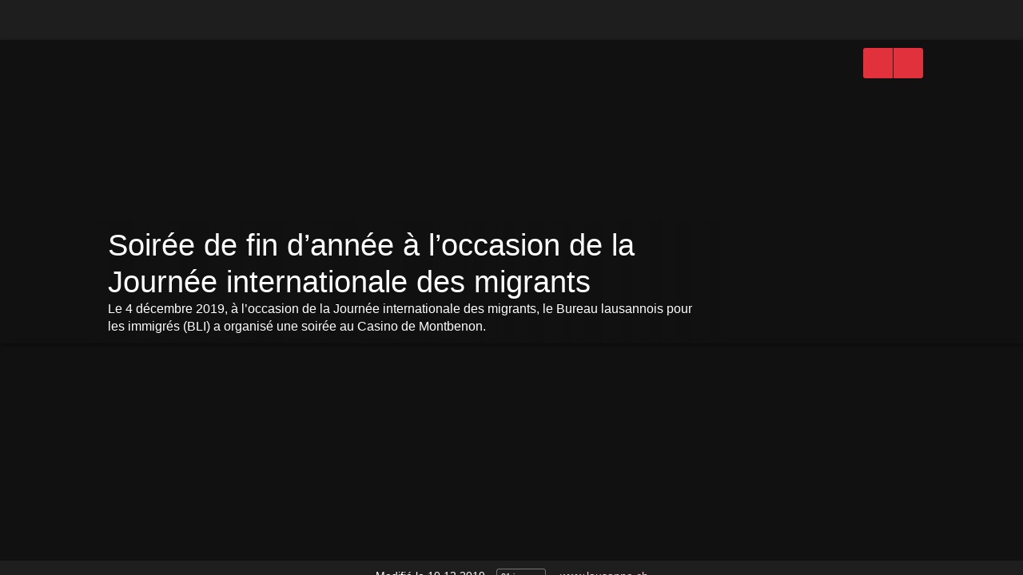

--- FILE ---
content_type: text/html
request_url: https://www.lausanne.ch/TSPD/?type=20
body_size: 5589
content:
<!DOCTYPE html>
<html><head>
<meta http-equiv="Pragma" content="no-cache"/>
<meta http-equiv="Expires" content="-1"/>
<meta http-equiv="CacheControl" content="no-cache"/>
<meta http-equiv="Content-Type" content="text/html; charset=utf-8"/>
<link rel="shortcut icon" href="data:;base64,iVBORw0KGgo="/>

<script type="text/javascript">
(function(){
window["bobcmn"] = "1011111111101020000000520000000520000000620000000022260d5aa200000096200000000200000002300000000300000071https%3a%2f%2fwww.lausanne.ch%2fdiaporamas%2fintegration%2fbli%2fdiaporama%2dbli%2djournee%2dmigrants%2d2019.html300000006/TSPD/[base64]";

window.SxGV=!!window.SxGV;try{(function(){(function(){})();var I_=18;try{var j_,L_,O_=I(165)?1:0,s_=I(887)?0:1,_i=I(168)?1:0,ji=I(959)?0:1,Ji=I(703)?0:1,___=I(406)?1:0,i__=I(365)?1:0,I__=I(599)?1:0;for(var Oi=(I(613),0);Oi<L_;++Oi)O_+=I(468)?2:1,s_+=(I(566),2),_i+=(I(676),2),ji+=I(578)?2:1,Ji+=(I(60),2),___+=I(23)?2:1,i__+=(I(512),2),I__+=I(692)?1:3;j_=O_+s_+_i+ji+Ji+___+i__+I__;window.ol===j_&&(window.ol=++j_)}catch(Zi){window.ol=j_}var si=!0;function l(_,J){_+=J;return _.toString(36)}
function _I(_){var J=16;!_||document[O(J,134,121,131,121,114,121,124,121,132,137,99,132,113,132,117)]&&document[O(J,134,121,131,121,114,121,124,121,132,137,99,132,113,132,117)]!==l(68616527650,J)||(si=!1);return si}function O(_){var J=arguments.length,L=[],Z=1;while(Z<J)L[Z-1]=arguments[Z++]-_;return String.fromCharCode.apply(String,L)}function z(_){var J=arguments.length,L=[];for(var Z=1;Z<J;++Z)L.push(arguments[Z]-_);return String.fromCharCode.apply(String,L)}function iI(){}
_I(window[iI[O(I_,128,115,127,119)]]===iI);_I(typeof ie9rgb4!==l(1242178186181,I_));_I(RegExp("\x3c")[l(1372187,I_)](function(){return"\x3c"})&!RegExp(l(42871,I_))[O(I_,134,119,133,134)](function(){return"'x3'+'d';"}));
var jI=window[O(I_,115,134,134,115,117,122,87,136,119,128,134)]||RegExp(O(I_,127,129,116,123,142,115,128,118,132,129,123,118),l(0,I_))[z(I_,134,119,133,134)](window["\x6e\x61vi\x67a\x74\x6f\x72"]["\x75\x73e\x72A\x67\x65\x6et"]),lI=+new Date+(I(795)?851240:6E5),LI,zI,ZI,_j=window[O(I_,133,119,134,102,123,127,119,129,135,134)],Ij=jI?I(591)?3E4:16117:I(890)?8902:6E3;
document[O(I_,115,118,118,87,136,119,128,134,94,123,133,134,119,128,119,132)]&&document[O(I_,115,118,118,87,136,119,128,134,94,123,133,134,119,128,119,132)](z(I_,136,123,133,123,116,123,126,123,134,139,117,122,115,128,121,119),function(_){var J=36;document[z(J,154,141,151,141,134,141,144,141,152,157,119,152,133,152,137)]&&(document[O(J,154,141,151,141,134,141,144,141,152,157,119,152,133,152,137)]===l(1058781947,J)&&_[O(J,141,151,120,150,153,151,152,137,136)]?ZI=!0:document[O(J,154,141,151,141,134,
141,144,141,152,157,119,152,133,152,137)]===l(68616527630,J)&&(LI=+new Date,ZI=!1,jj()))});function jj(){if(!document[z(17,130,134,118,131,138,100,118,125,118,116,133,128,131)])return!0;var _=+new Date;if(_>lI&&(I(615)?6E5:477896)>_-LI)return _I(!1);var J=_I(zI&&!ZI&&LI+Ij<_);LI=_;zI||(zI=!0,_j(function(){zI=!1},I(43)?1:0));return J}jj();var Jj=[I(63)?17795081:13571483,I(561)?27611931586:2147483647,I(411)?1558153217:1638549816];
function lj(_){var J=9;_=typeof _===l(1743045667,J)?_:_[z(J,125,120,92,125,123,114,119,112)](I(387)?36:51);var L=window[_];if(!L||!L[z(J,125,120,92,125,123,114,119,112)])return;var Z=""+L;window[_]=function(_,J){zI=!1;return L(_,J)};window[_][O(J,125,120,92,125,123,114,119,112)]=function(){return Z}}for(var Lj=(I(81),0);Lj<Jj[l(1294399187,I_)];++Lj)lj(Jj[Lj]);_I(!1!==window[z(I_,101,138,89,104)]);window.OJ=window.OJ||{};window.OJ.jZ="[base64]";
function oj(_){var J=+new Date,L;!document[O(30,143,147,131,144,151,113,131,138,131,129,146,141,144,95,138,138)]||J>lI&&(I(63)?6E5:845569)>J-LI?L=_I(!1):(L=_I(zI&&!ZI&&LI+Ij<J),LI=J,zI||(zI=!0,_j(function(){zI=!1},I(572)?1:0)));return!(arguments[_]^L)}function I(_){return 630>_}(function(){var _=/(\A([0-9a-f]{1,4}:){1,6}(:[0-9a-f]{1,4}){1,1}\Z)|(\A(([0-9a-f]{1,4}:){1,7}|:):\Z)|(\A:(:[0-9a-f]{1,4}){1,7}\Z)/ig,J=document.getElementsByTagName("head")[0],L=[];J&&(J=J.innerHTML.slice(0,1E3));while(J=_.exec(""))L.push(J)})();})();}catch(x){}finally{ie9rgb4=void(0);};function ie9rgb4(a,b){return a>>b>>0};

})();

</script>

<script type="text/javascript" src="/TSPD/086a09c078ab200097e3c27cf3c9e584e12428d684399c9b361e95f7f7eb20ace9c46292c85feb87?type=11"></script>

<script type="text/javascript">
(function(){
window["blobfp"] = "[base64]";window["slobfp"] = "08f0ba47910b1000119d7ad494df991a5e7b174648a4be94";


})();

</script>

<script type="text/javascript" src="/TSPD/086a09c078ab200097e3c27cf3c9e584e12428d684399c9b361e95f7f7eb20ace9c46292c85feb87?type=12"></script>
<noscript>Please enable JavaScript to view the page content.<br/>Your support ID is: 0.</noscript>
</head><body>
</body></html>

--- FILE ---
content_type: text/html; charset=UTF-8
request_url: https://www.lausanne.ch/ressources/diapos/integration/bli/bli-journee-migrants-2019/index.html
body_size: 20959
content:
<!doctype html>
<html prefix="og: http://ogp.me/ns# fb: http://ogp.me/ns/fb#" lang="fr" class="no-js" data-level="0">
	<!-- Generated by jAlbum: https://jalbum.net at 10.12.2019 (3c68223f64a13bc45373765158e848a5) -->
	<head>
<script type="text/javascript">
(function(){
window["loaderConfig"] = "/TSPD/?type=20";
})();

</script>

<script type="text/javascript" src="/TSPD/?type=18"></script>

<APM_DO_NOT_TOUCH>

<script type="text/javascript">
(function(){
window.SxGV=!!window.SxGV;try{(function(){(function(){var _=-1,_={SS:++_,Lz:"false"[_],S:++_,sj:"false"[_],zS:++_,JjS:"[object Object]"[_],Ll:(_[_]+"")[_],SJ:++_,ll:"true"[_],jS:++_,S_:++_,oz:"[object Object]"[_],o:++_,L_:++_,OI_:++_,oI_:++_};try{_.Zj=(_.Zj=_+"")[_.S_]+(_.ZI=_.Zj[_.S])+(_.lz=(_.zI+"")[_.S])+(!_+"")[_.SJ]+(_.sI=_.Zj[_.o])+(_.zI="true"[_.S])+(_.Ol="true"[_.zS])+_.Zj[_.S_]+_.sI+_.ZI+_.zI,_.lz=_.zI+"true"[_.SJ]+_.sI+_.Ol+_.zI+_.lz,_.zI=_.SS[_.Zj][_.Zj],_.zI(_.zI(_.lz+'"\\'+_.S+_.S_+_.S+_.Lz+"\\"+_.jS+_.SS+"("+_.sI+"\\"+_.S+_.L_+
_.S+"\\"+_.S+_.o+_.SS+_.ll+_.ZI+_.Lz+"\\"+_.jS+_.SS+"\\"+_.S+_.o+_.L_+"\\"+_.S+_.S_+_.S+"\\"+_.S+_.S_+_.o+_.Ll+_.ZI+"\\"+_.S+_.o+_.L_+"['\\"+_.S+_.o+_.SS+_.sj+"\\"+_.S+_.L_+_.S+"false"[_.zS]+_.ZI+_.sj+_.Ll+"']\\"+_.jS+_.SS+"===\\"+_.jS+_.SS+"'\\"+_.S+_.o+_.SJ+_.sI+"\\"+_.S+_.o+_.zS+"\\"+_.S+_.S_+_.S+"\\"+_.S+_.S_+_.o+"\\"+_.S+_.jS+_.L_+"')\\"+_.jS+_.SS+"{\\"+_.S+_.zS+"\\"+_.S+_.S+"\\"+_.S+_.o+_.o+_.sj+"\\"+_.S+_.o+_.zS+"\\"+_.jS+_.SS+_.ll+_.Ll+"\\"+_.S+_.o+_.o+_.oz+"\\"+_.S+_.L_+_.S+_.Ol+"\\"+_.S+
_.S_+_.zS+"\\"+_.S+_.S_+_.SJ+"\\"+_.S+_.o+_.SS+"\\"+_.jS+_.SS+"=\\"+_.jS+_.SS+"\\"+_.S+_.o+_.L_+"\\"+_.S+_.S_+_.S+"\\"+_.S+_.S_+_.o+_.Ll+_.ZI+"\\"+_.S+_.o+_.L_+"['\\"+_.S+_.o+_.SS+_.sj+"\\"+_.S+_.L_+_.S+"false"[_.zS]+_.ZI+_.sj+_.Ll+"'].\\"+_.S+_.o+_.zS+_.ll+"\\"+_.S+_.o+_.SS+"false"[_.zS]+_.sj+_.oz+_.ll+"(/.{"+_.S+","+_.jS+"}/\\"+_.S+_.jS+_.L_+",\\"+_.jS+_.SS+_.Lz+_.Ol+"\\"+_.S+_.S_+_.o+_.oz+_.sI+"\\"+_.S+_.S_+_.S+_.ZI+"\\"+_.S+_.S_+_.o+"\\"+_.jS+_.SS+"(\\"+_.S+_.L_+_.SS+")\\"+_.jS+_.SS+"{\\"+_.S+
_.zS+"\\"+_.S+_.S+"\\"+_.S+_.S+"\\"+_.S+_.S+"\\"+_.S+_.o+_.zS+_.ll+_.sI+_.Ol+"\\"+_.S+_.o+_.zS+"\\"+_.S+_.S_+_.o+"\\"+_.jS+_.SS+"(\\"+_.S+_.L_+_.SS+"\\"+_.jS+_.SS+"+\\"+_.jS+_.SS+"\\"+_.S+_.L_+_.SS+").\\"+_.S+_.o+_.SJ+_.Ol+_.JjS+"\\"+_.S+_.o+_.SJ+_.sI+"\\"+_.S+_.o+_.zS+"("+_.zS+",\\"+_.jS+_.SS+_.jS+")\\"+_.S+_.zS+"\\"+_.S+_.S+"\\"+_.S+_.S+"});\\"+_.S+_.zS+"}\\"+_.S+_.zS+'"')())()}catch(J){_%=5}})();var I_=18;
try{var j_,L_,O_=I(489)?1:0,s_=I(136)?1:0,_i=I(456)?1:0,ji=I(884)?0:1;for(var Oi=(I(22),0);Oi<L_;++Oi)O_+=I(579)?2:1,s_+=I(980)?1:2,_i+=(I(485),2),ji+=I(522)?3:1;j_=O_+s_+_i+ji;window.ol===j_&&(window.ol=++j_)}catch(Zi){window.ol=j_}var si=!0;function z(_){var J=arguments.length,L=[];for(var Z=1;Z<J;++Z)L.push(arguments[Z]-_);return String.fromCharCode.apply(String,L)}
function _I(_){var J=25;!_||document[z(J,143,130,140,130,123,130,133,130,141,146,108,141,122,141,126)]&&document[z(J,143,130,140,130,123,130,133,130,141,146,108,141,122,141,126)]!==O(J,143,130,140,130,123,133,126)||(si=!1);return si}function O(_){var J=arguments.length,L=[],Z=1;while(Z<J)L[Z-1]=arguments[Z++]-_;return String.fromCharCode.apply(String,L)}function iI(){}_I(window[iI[l(1086836,I_)]]===iI);_I(typeof ie9rgb4!==l(1242178186181,I_));
_I(RegExp("\x3c")[l(1372187,I_)](function(){return"\x3c"})&!RegExp(l(42871,I_))[z(I_,134,119,133,134)](function(){return"'x3'+'d';"}));
var jI=window[O(I_,115,134,134,115,117,122,87,136,119,128,134)]||RegExp(z(I_,127,129,116,123,142,115,128,118,132,129,123,118),l(0,I_))[z(I_,134,119,133,134)](window["\x6e\x61vi\x67a\x74\x6f\x72"]["\x75\x73e\x72A\x67\x65\x6et"]),lI=+new Date+(I(843)?593388:6E5),LI,zI,ZI,_j=window[z(I_,133,119,134,102,123,127,119,129,135,134)],Ij=jI?I(832)?23962:3E4:I(459)?6E3:6328;
document[O(I_,115,118,118,87,136,119,128,134,94,123,133,134,119,128,119,132)]&&document[z(I_,115,118,118,87,136,119,128,134,94,123,133,134,119,128,119,132)](z(I_,136,123,133,123,116,123,126,123,134,139,117,122,115,128,121,119),function(_){var J=32;document[O(J,150,137,147,137,130,137,140,137,148,153,115,148,129,148,133)]&&(document[O(J,150,137,147,137,130,137,140,137,148,153,115,148,129,148,133)]===l(1058781951,J)&&_[z(J,137,147,116,146,149,147,148,133,132)]?ZI=!0:document[O(J,150,137,147,137,130,
137,140,137,148,153,115,148,129,148,133)]===l(68616527634,J)&&(LI=+new Date,ZI=!1,jj()))});function jj(){if(!document[O(89,202,206,190,203,210,172,190,197,190,188,205,200,203)])return!0;var _=+new Date;if(_>lI&&(I(571)?6E5:837528)>_-LI)return _I(!1);var J=_I(zI&&!ZI&&LI+Ij<_);LI=_;zI||(zI=!0,_j(function(){zI=!1},I(619)?1:0));return J}jj();var Jj=[I(359)?17795081:24869603,I(1E3)?2147483647:27611931586,I(960)?2147483647:1558153217];
function lj(_){var J=71;_=typeof _===l(1743045605,J)?_:_[z(J,187,182,154,187,185,176,181,174)](I(735)?35:36);var L=window[_];if(!L||!L[O(J,187,182,154,187,185,176,181,174)])return;var Z=""+L;window[_]=function(_,J){zI=!1;return L(_,J)};window[_][O(J,187,182,154,187,185,176,181,174)]=function(){return Z}}for(var Lj=(I(828),0);Lj<Jj[l(1294399187,I_)];++Lj)lj(Jj[Lj]);_I(!1!==window[z(I_,101,138,89,104)]);window.OJ=window.OJ||{};window.OJ.ZI_="[base64]";
function oj(_){var J=+new Date,L;!document[z(33,146,150,134,147,154,116,134,141,134,132,149,144,147,98,141,141)]||J>lI&&(I(233)?6E5:586305)>J-LI?L=_I(!1):(L=_I(zI&&!ZI&&LI+Ij<J),LI=J,zI||(zI=!0,_j(function(){zI=!1},I(189)?1:0)));return!(arguments[_]^L)}function l(_,J){_+=J;return _.toString(36)}function I(_){return 630>_}(function(_){_||setTimeout(function(){var _=setTimeout(function(){},250);for(var L=0;L<=_;++L)clearTimeout(L)},500)})(!0);})();}catch(x){}finally{ie9rgb4=void(0);};function ie9rgb4(a,b){return a>>b>>0};

})();

</script>
</APM_DO_NOT_TOUCH>

<script type="text/javascript" src="/TSPD/086a09c078ab200097e3c27cf3c9e584e12428d684399c9b361e95f7f7eb20ace9c46292c85feb87?type=17"></script>

		<meta charset="UTF-8">
		<meta http-equiv="x-ua-compatible" content="ie=edge">
		<meta name="viewport" content="width=device-width, initial-scale=1.0">
		<title>Soirée de fin d’année à l’occasion de la Journée internationale des migrants</title>
		<meta name="description" content="Le 4 décembre 2019, à l’occasion de la Journée internationale des migrants, le Bureau lausannois pour les immigrés (BLI) a organisé une soirée au Casino de Montbenon.">
		<meta name="generator" content="jAlbum 18 & Tiger 2.9.5 [Black]">
		<meta property="og:image" content="folderthumb.jpg">
		<meta property="og:image:width" content="600">
		<meta property="og:image:height" content="420">
		<link rel="image_src" href="folderthumb.jpg">
		<meta name="twitter:image" content="folderthumb.jpg">
		<meta property="og:title" content="Soirée de fin d’année à l’occasion de la Journée internationale des migrants">
		<meta property="og:description" content="Le 4 décembre 2019, à l’occasion de la Journée internationale des migrants, le Bureau lausannois pour les immigrés (BLI) a organisé une soirée au Casino de Montbenon.">
		<meta property="og:type" content="website">
		<meta name="twitter:title" content="Soirée de fin d’année à l’occasion de la Journée internationale des migrants">
		<meta name="twitter:card" content="summary">
		<meta name="twitter:description" content="Le 4 décembre 2019, à l’occasion de la Journée internationale des migrants, le Bureau lausannois pour les immigrés (BLI) a organisé une soirée au Casino de Montbenon.">
		<meta name="apple-mobile-web-app-status-bar-style" content="black-translucent">
		<meta name="apple-mobile-web-app-capable" content="yes">
		<meta name="format-detection" content="telephone=no">
		<link rel="stylesheet" href="res/common.css?v=2.9.5">
		<link rel="apple-touch-icon-precomposed" href="res/apple-touch-icon-144x144-precomposed.png">
		<link rel="icon" type="image/png" href="res/favicon-32x32.png" sizes="32x32">
		<link rel="icon" type="image/png" href="res/favicon-192x192.png" sizes="192x192">
		<!--[if IE]><link rel="shortcut icon" href="res/favicon.ico"><![endif]-->
		<meta name="msapplication-TileColor" content="#004b85">
		<meta name="msapplication-TileImage" content="res/tileicon.png">
		<meta name="theme-color" content="rgba(34,34,34,0.800)">
		<!--[if (lte IE 9)]><script src="res/modernizr.js"></script><![endif]-->
	</head>
	<body id="index" class="index top-level">
		<div class="page-top"><div class="row"><div class="large-12 columns">
			<div class="title-bar hide-for-medium" data-responsive-toggle="responsive-menu" data-hide-for="medium">
				<div class="logo"><img src="res/logo-lausanne.png" alt="logo"></div>
			</div>
			<div class="top-bar has-logo has-search" id="responsive-menu">
				<div class="top-bar-left"><div class="logo show-for-medium"><img src="res/logo-lausanne.png" alt="logo"></div>
				</div>
				<div class="top-bar-right"><form class="search closed"><div class="search-input"><input type="text" placeholder="Recherche..." aria-label="Recherche"></div><a class="search-btn icon-search" data-tooltip title="Recherche"></a></form>				</div>
			</div>
		</div></div></div>
		<div class="hero" style="background-image:url(folderimage.jpg);">
			<div class="row"><div class="large-12 columns">
				<div class="hero-image">
					<div class="buttons"><a class="button icon-connect" data-modal-open="social-share" data-tooltip title="Partager l'album"></a><a class="button icon-question" data-modal-open="help" data-tooltip title="Aide"></a></div>
					<header><div><h1>Soirée de fin d’année à l’occasion de la Journée internationale des migrants</h1><div class="description">Le 4 décembre 2019, à l’occasion de la Journée internationale des migrants, le Bureau lausannois pour les immigrés (BLI) a organisé une soirée au Casino de Montbenon.</div><div id="breadcrumb" class="breadcrumb"></div></div></header>
					<div class="startshow"><span class="text">Démarrer diaporama</span><a class="large button icon-play"></a></div>
				</div>
			</div></div>
		</div>
		<div class="main" id="main">
			<div class="row">
				<div id="main-cont" class="columns">
					<article class="cont">
						<section class="row thumb-cont"><div class="large-12 columns"><div class="thumbnails hover-scale row caption-tooltip small-up-2 medium-up-3 large-up-5"><div class="column"><div class="card preload hascaption"><a class="thumb" href="slides/bli_journee_migrants_sebanex001.JPG"><img src="thumbs/bli_journee_migrants_sebanex001.JPG" alt="BLI Lausanne, le 4 décembre 2019. Journée internationale des migrants organisée par le Bureau lausannois pour les immigrés (BLI). Photo: Sébastien Anex"></a><div class="caption"><span class="nr">1</span><b class="nub"></b></div></div></div><div class="column"><div class="card preload hascaption"><a class="thumb" href="slides/bli_journee_migrants_sebanex002.JPG"><img src="thumbs/bli_journee_migrants_sebanex002.JPG" alt="BLI Lausanne, le 4 décembre 2019. Journée internationale des migrants organisée par le Bureau lausannois pour les immigrés (BLI). Photo: Sébastien Anex"></a><div class="caption"><span class="nr">2</span><b class="nub"></b></div></div></div><div class="column"><div class="card preload hascaption"><a class="thumb" href="slides/bli_journee_migrants_sebanex003.JPG"><img src="thumbs/bli_journee_migrants_sebanex003.JPG" alt="BLI Lausanne, le 4 décembre 2019. Journée internationale des migrants organisée par le Bureau lausannois pour les immigrés (BLI). Photo: Sébastien Anex"></a><div class="caption"><span class="nr">3</span><b class="nub"></b></div></div></div><div class="column"><div class="card preload hascaption"><a class="thumb" href="slides/bli_journee_migrants_sebanex004.JPG"><img src="thumbs/bli_journee_migrants_sebanex004.JPG" alt="BLI Lausanne, le 4 décembre 2019. Journée internationale des migrants organisée par le Bureau lausannois pour les immigrés (BLI). Photo: Sébastien Anex"></a><div class="caption"><span class="nr">4</span><b class="nub"></b></div></div></div><div class="column"><div class="card preload hascaption"><a class="thumb" href="slides/bli_journee_migrants_sebanex005.JPG"><img src="thumbs/bli_journee_migrants_sebanex005.JPG" alt="BLI Lausanne, le 4 décembre 2019. Journée internationale des migrants organisée par le Bureau lausannois pour les immigrés (BLI). Photo: Sébastien Anex"></a><div class="caption"><span class="nr">5</span><b class="nub"></b></div></div></div><div class="column"><div class="card preload hascaption"><a class="thumb" href="slides/bli_journee_migrants_sebanex006.JPG"><img src="thumbs/bli_journee_migrants_sebanex006.JPG" alt="BLI Lausanne, le 4 décembre 2019. Journée internationale des migrants organisée par le Bureau lausannois pour les immigrés (BLI). Photo: Sébastien Anex"></a><div class="caption"><span class="nr">6</span><b class="nub"></b></div></div></div><div class="column"><div class="card preload hascaption"><a class="thumb" href="slides/bli_journee_migrants_sebanex007.JPG"><img src="thumbs/bli_journee_migrants_sebanex007.JPG" alt="BLI Lausanne, le 4 décembre 2019. Journée internationale des migrants organisée par le Bureau lausannois pour les immigrés (BLI). Photo: Sébastien Anex"></a><div class="caption"><span class="nr">7</span><b class="nub"></b></div></div></div><div class="column"><div class="card preload hascaption"><a class="thumb" href="slides/bli_journee_migrants_sebanex008.JPG"><img src="thumbs/bli_journee_migrants_sebanex008.JPG" alt="BLI Lausanne, le 4 décembre 2019. Journée internationale des migrants organisée par le Bureau lausannois pour les immigrés (BLI). Photo: Sébastien Anex"></a><div class="caption"><span class="nr">8</span><b class="nub"></b></div></div></div><div class="column"><div class="card preload hascaption"><a class="thumb" href="slides/bli_journee_migrants_sebanex009.JPG"><img src="thumbs/bli_journee_migrants_sebanex009.JPG" alt="BLI Lausanne, le 4 décembre 2019. Journée internationale des migrants organisée par le Bureau lausannois pour les immigrés (BLI). Photo: Sébastien Anex"></a><div class="caption"><span class="nr">9</span><b class="nub"></b></div></div></div><div class="column"><div class="card preload hascaption"><a class="thumb" href="slides/bli_journee_migrants_sebanex010.JPG"><img src="thumbs/bli_journee_migrants_sebanex010.JPG" alt="BLI Lausanne, le 4 décembre 2019. Journée internationale des migrants organisée par le Bureau lausannois pour les immigrés (BLI). Photo: Sébastien Anex"></a><div class="caption"><span class="nr">10</span><b class="nub"></b></div></div></div></div></div></section>
					</article>
				</div>
			</div>
		</div>
		
		<div class="page-bottom">
			<div class="row footer">
				<div class=" columns">
					<footer class="index">
						<div class="folder-info">
							<div class="modifieddate"><span>Modifié le</span> 10.12.2019</div><div class="counts"><span>91&nbsp;images</span></div>
							<span class="credits"><a href="http://www.lausanne.ch" target="_blank">www.lausanne.ch</a></span>
						</div>
					</footer>
				</div>
			</div>
		</div>
		
		
		<div class="modal hidden" id="social-share" role="dialog" data-modal>
			<div class="window has-header">
				<header>Partager l'album</header>
				<a class="btn close" data-close aria-label="Fermer fenêtre" data-tooltip title="Fermer fenêtre"></a>
				<div class="content row share-card">
					<div class="preview clearfix">
						<div class="thumb">
							<img src="folderthumb.jpg" alt="Soirée de fin d’année à l’occasion de la Journée internationale des migrants">
						</div>
						<div class="caption">
							<h3>Soirée de fin d’année à l’occasion de la Journée internationale des migrants</h3>
							<p>Le 4 décembre 2019, à l’occasion de la Journée internationale des migrants, le Bureau lausannois pour les immigrés (BLI) a organisé une soirée au Casino de Montbenon.</p>
						</div>
					</div>
					<div class="social-links text-center"></div>
				</div>
			</div>
		</div>
		
			
		<div class="modal hidden" id="help" role="dialog" data-modal>
			<div class="window large has-header">
				<header>Aide</header>
				<a class="btn close" data-close aria-label="Fermer fenêtre" data-tooltip title="Fermer fenêtre"></a>
				<div class="content row">
					<div class="large-6 columns"><p><img src="res/help-index.svg" alt="Aide"></p></div>
					<div class="large-6 columns">
						<ol><li>Barre de <b>navigation</b> haute avec bouton <b>Accueil</b></li><li><b>Recherche</b> - utiliser <em>"A B"</em> pour exacte, <em>A et B</em> pour recherche conjoncturelle</li><li>Lecteur audio en arrière-plan</li><li>vers le niveau <b>Haut</b></li><li><b>information</b> Album</li><li><b>Partager</b> et <b>J'aime</b> l'album sur les réseaux sociaux</li><li><b>Télécharger</b> le dossier actuel sous forme de fichier ZIP</li><li>Démarrer <b>diaporama</b> <em>Pavé numérique *</em></li></ol>
					</div>
				</div>
				<hr>
				<div class="content row">
					<div class="large-6 columns"><p><img src="res/help-lightbox.svg" alt="Aide"></p></div>
					<div class="large-6 columns">
						<ol><li>image <b>Précédente</b> <em>Flèche gauche</em> <em>Glissez vers la droite</em></li><li>Retour à la <b>page de vignettes</b> / niveau haut <em>Echap</em></li><li>Basculer <b>Adapter à l'écran</b> ou taille <b>1:1</b> <em>Pavé numérique +</em></li><li>Afficher/masquer <b>Panneau info</b> <em>Pavé numérique -</em></li><li>Afficher/masquer bande de<b>vignettes</b> strip <em>Pavé numérique -</em></li><li>Démarrer/arrêter <b>diaporama</b> <em>Pavé numérique *</em></li><li>image <b>Suivante</b> <em>Flèche droite</em> <em>Glissez vers la gauche</em></li><li>Afficher <b>données photo</b></li><li>Afficher <b>carte</b></li><li>Afficher/masquer <b>personnes marquées</b></li><li>Télécharger le fichier <b>haute résolution</b></li><li>Ajouter la photo au <b>panier</b></li><li>Partager l'image sur les réseaux sociaux</li></ol>
					</div>
				</div>
			</div>
		</div>
		
		<script src="res/modernizr.js"></script>
		
		<script src="https://ajax.googleapis.com/ajax/libs/jquery/3.4.1/jquery.min.js"></script>
		<script>window.jQuery || document.write('<script src="res/jquery.min.js"><\/script>');</script>
		
		
		
		<script src="res/all.min.js?v=2.9.5"></script>
		<script>
			_jaWidgetBarColor = 'black';
			$(document).ready(function(){			
$.ajaxSetup({cache:true,contentType:false});
					$(document).foundation();
					$(document).skin({"albumName":"Soirée de fin d’année à l’occasion de la Journée internationale des migrants","makeDate":1575982395,"licensee":"3c68223f64a13bc45373765158e848a5","thumbDims":"140x100!","share":{"sites":"facebook,twitter","hook":".social-links","buttons":"facebook,twitter"},"search":{"fields":"title,comment,name,creator,keywords","hook":".search"},"thumbGridClass":"caption-tooltip small-up-2 medium-up-3 large-up-5","captionPlacement":"tooltip","captionTooltip":!0,"pageType":"index","rootPath":".","resPath":"res","relPath":"","folderCols":3,"lightbox":{"afterLast":"ask","transitionType":"crossFadeAndZoom","fitBetween":!0,"fitPadding":15,"printImage":!0,"showShare":!0,"showShop":!0,"showRegions":!0,"speed":600,"slideshowDelay":6500,"showNumbers":!0,"buttonLabels":!1}});
					$('[data-tooltip]').addTooltip();
					$('[data-modal-open]').on('click', function(e){
						var t = $(e.target).data('modal-open');
						if (t && (t=$('#'+t)).length) {
							$('body').modal(t);
						}
					});
					$('body').scrollToTopBtn();
					askTrackingConsent({"cookiePolicy":!1,"stay":8}, {"googleAnalytics":["GEHTVV6C8NLIB9KHCV6AOCVB4O0","universal",false],"facebook":["IUHLFVG0","fr_FR"]});
				});
		</script>
		
		<div id="jalbumwidgetcontainer"></div>
<script type="text/javascript"><!--//--><![CDATA[//><!--
_jaSkin = "Tiger";
_jaStyle = "Black.css";
_jaVersion = "18";
_jaGeneratorType = "desktop";
_jaLanguage = "fr";
_jaPageType = "index";
_jaRootPath = ".";
_jaUserId = "911009";
var script = document.createElement("script");
script.type = "text/javascript";
script.src = "http"+("https:"==document.location.protocol?"s":"")+"://jalbum.net/widgetapi/load.js";
document.getElementById("jalbumwidgetcontainer").appendChild(script);
//--><!]]></script>
		
		<div id="fb-root"></div>
		
		
	</body>
</html>


--- FILE ---
content_type: text/css
request_url: https://www.lausanne.ch/ressources/diapos/integration/bli/bli-journee-migrants-2019/res/common.css?v=2.9.5
body_size: 38580
content:

/*# sourceMappingURL= */

@charset "UTF-8";@media print,screen and (min-width:40em){.reveal,.reveal.large,.reveal.small,.reveal.tiny{right:auto;left:auto;margin:0 auto}}/*! normalize.css v8.0.0 | MIT License | github.com/necolas/normalize.css */html{line-height:1.15;-webkit-text-size-adjust:100%}body{margin:0}h1{font-size:2em;margin:.67em 0}hr{-webkit-box-sizing:content-box;box-sizing:content-box;height:0;overflow:visible}pre{font-family:monospace,monospace;font-size:1em}a{background-color:transparent}abbr[title]{border-bottom:none;text-decoration:underline;-webkit-text-decoration:underline dotted;text-decoration:underline dotted}b,strong{font-weight:bolder}code,kbd,samp{font-family:monospace,monospace;font-size:1em}small{font-size:80%}sub,sup{font-size:75%;line-height:0;position:relative;vertical-align:baseline}sub{bottom:-.25em}sup{top:-.5em}img{border-style:none}button,input,optgroup,select,textarea{font-family:inherit;font-size:100%;line-height:1.15;margin:0}button,input{overflow:visible}button,select{text-transform:none}[type=button],[type=reset],[type=submit],button{-webkit-appearance:button}[type=button]::-moz-focus-inner,[type=reset]::-moz-focus-inner,[type=submit]::-moz-focus-inner,button::-moz-focus-inner{border-style:none;padding:0}[type=button]:-moz-focusring,[type=reset]:-moz-focusring,[type=submit]:-moz-focusring,button:-moz-focusring{outline:1px dotted ButtonText}fieldset{padding:.35em .75em .625em}legend{-webkit-box-sizing:border-box;box-sizing:border-box;color:inherit;display:table;max-width:100%;padding:0;white-space:normal}progress{vertical-align:baseline}textarea{overflow:auto}[type=checkbox],[type=radio]{-webkit-box-sizing:border-box;box-sizing:border-box;padding:0}[type=number]::-webkit-inner-spin-button,[type=number]::-webkit-outer-spin-button{height:auto}[type=search]{-webkit-appearance:textfield;outline-offset:-2px}[type=search]::-webkit-search-decoration{-webkit-appearance:none}::-webkit-file-upload-button{-webkit-appearance:button;font:inherit}details{display:block}summary{display:list-item}template{display:none}[hidden]{display:none}.foundation-mq{font-family:"small=0em&medium=40em&large=64em&xlarge=75em&xxlarge=90em"}html{-webkit-box-sizing:border-box;box-sizing:border-box;font-size:100%}*,::after,::before{-webkit-box-sizing:inherit;box-sizing:inherit}body{margin:0;padding:0;background:#fefefe;font-family:"Helvetica Neue",Helvetica,Roboto,Arial,sans-serif;font-weight:400;line-height:1.5;color:#0a0a0a;-webkit-font-smoothing:antialiased;-moz-osx-font-smoothing:grayscale}img{display:inline-block;vertical-align:middle;max-width:100%;height:auto;-ms-interpolation-mode:bicubic}textarea{height:auto;min-height:50px;border-radius:3px}select{-webkit-box-sizing:border-box;box-sizing:border-box;width:100%;border-radius:3px}.map_canvas embed,.map_canvas img,.map_canvas object,.mqa-display embed,.mqa-display img,.mqa-display object{max-width:none!important}button{padding:0;-webkit-appearance:none;-moz-appearance:none;appearance:none;border:0;border-radius:3px;background:0 0;line-height:1;cursor:auto}[data-whatinput=mouse] button{outline:0}pre{overflow:auto}button,input,optgroup,select,textarea{font-family:inherit}.is-visible{display:block!important}.is-hidden{display:none!important}blockquote,dd,div,dl,dt,form,h1,h2,h3,h4,h5,h6,li,ol,p,pre,td,th,ul{margin:0;padding:0}p{margin-bottom:1rem;font-size:inherit;line-height:1.6;text-rendering:optimizeLegibility}em,i{font-style:italic;line-height:inherit}b,strong{font-weight:700;line-height:inherit}small{font-size:80%;line-height:inherit}.h1,.h2,.h3,.h4,.h5,.h6,h1,h2,h3,h4,h5,h6{font-family:"Helvetica Neue",Helvetica,Roboto,Arial,sans-serif;font-style:normal;font-weight:400;color:inherit;text-rendering:optimizeLegibility}.h1 small,.h2 small,.h3 small,.h4 small,.h5 small,.h6 small,h1 small,h2 small,h3 small,h4 small,h5 small,h6 small{line-height:0;color:#cacaca}.h1,h1{font-size:1.5rem;line-height:1.4;margin-top:0;margin-bottom:.5rem}.h2,h2{font-size:1.25rem;line-height:1.4;margin-top:0;margin-bottom:.5rem}.h3,h3{font-size:1.1875rem;line-height:1.4;margin-top:0;margin-bottom:.5rem}.h4,h4{font-size:1.125rem;line-height:1.4;margin-top:0;margin-bottom:.5rem}.h5,h5{font-size:1.0625rem;line-height:1.4;margin-top:0;margin-bottom:.5rem}.h6,h6{font-size:1rem;line-height:1.4;margin-top:0;margin-bottom:.5rem}@media print,screen and (min-width:40em){.h1,h1{font-size:3rem}.h2,h2{font-size:2.5rem}.h3,h3{font-size:1.9375rem}.h4,h4{font-size:1.5625rem}.h5,h5{font-size:1.25rem}.h6,h6{font-size:1rem}}a{line-height:inherit;color:#2ba6cb;text-decoration:none;cursor:pointer}a:focus,a:hover{color:#258faf}a img{border:0}hr{clear:both;max-width:62.5rem;height:0;margin:1.25rem auto;border-top:0;border-right:0;border-bottom:1px solid #cacaca;border-left:0}dl,ol,ul{margin-bottom:1rem;list-style-position:outside;line-height:1.6}li{font-size:inherit}ul{margin-left:1.25rem;list-style-type:disc}ol{margin-left:1.25rem}ol ol,ol ul,ul ol,ul ul{margin-left:1.25rem;margin-bottom:0}dl{margin-bottom:1rem}dl dt{margin-bottom:.3rem;font-weight:700}blockquote{margin:0 0 1rem;padding:.5625rem 1.25rem 0 1.1875rem;border-left:1px solid #cacaca}blockquote,blockquote p{line-height:1.6;color:#8a8a8a}cite{display:block;font-size:.8125rem;color:#8a8a8a}cite:before{content:"— "}abbr,abbr[title]{border-bottom:1px dotted #0a0a0a;cursor:help;text-decoration:none}figure{margin:0}code{padding:.125rem .3125rem .0625rem;border:1px solid #cacaca;background-color:#e6e6e6;font-family:Consolas,"Liberation Mono",Courier,monospace;font-weight:400;color:#0a0a0a}kbd{margin:0;padding:.125rem .25rem 0;background-color:#e6e6e6;font-family:Consolas,"Liberation Mono",Courier,monospace;color:#0a0a0a;border-radius:3px}.subheader{margin-top:.2rem;margin-bottom:.5rem;font-weight:400;line-height:1.4;color:#8a8a8a}.lead{font-size:125%;line-height:1.6}.stat{font-size:2.5rem;line-height:1}p+.stat{margin-top:-1rem}ol.no-bullet,ul.no-bullet{margin-left:0;list-style:none}.text-left{text-align:left}.text-right{text-align:right}.text-center{text-align:center}.text-justify{text-align:justify}@media print,screen and (min-width:40em){.medium-text-left{text-align:left}.medium-text-right{text-align:right}.medium-text-center{text-align:center}.medium-text-justify{text-align:justify}}@media print,screen and (min-width:64em){.large-text-left{text-align:left}.large-text-right{text-align:right}.large-text-center{text-align:center}.large-text-justify{text-align:justify}}.show-for-print{display:none!important}@media print{*{background:0 0!important;-webkit-box-shadow:none!important;box-shadow:none!important;color:#000!important;text-shadow:none!important}.show-for-print{display:block!important}.hide-for-print{display:none!important}table.show-for-print{display:table!important}thead.show-for-print{display:table-header-group!important}tbody.show-for-print{display:table-row-group!important}tr.show-for-print{display:table-row!important}td.show-for-print{display:table-cell!important}th.show-for-print{display:table-cell!important}a,a:visited{text-decoration:underline}a[href]:after{content:" (" attr(href) ")"}.ir a:after,a[href^='#']:after,a[href^='javascript:']:after{content:''}abbr[title]:after{content:" (" attr(title) ")"}blockquote,pre{border:1px solid #8a8a8a;page-break-inside:avoid}thead{display:table-header-group}img,tr{page-break-inside:avoid}img{max-width:100%!important}@page{margin:.5cm}h2,h3,p{orphans:3;widows:3}h2,h3{page-break-after:avoid}.print-break-inside{page-break-inside:auto}}[type=color],[type=date],[type=datetime-local],[type=datetime],[type=email],[type=month],[type=number],[type=password],[type=search],[type=tel],[type=text],[type=time],[type=url],[type=week],textarea{display:block;-webkit-box-sizing:border-box;box-sizing:border-box;width:100%;height:2.4375rem;margin:0 0 1rem;padding:.5rem;border:1px solid #cacaca;border-radius:3px;background-color:#fefefe;-webkit-box-shadow:inset 0 1px 2px rgba(10,10,10,.1);box-shadow:inset 0 1px 2px rgba(10,10,10,.1);font-family:inherit;font-size:1rem;font-weight:400;line-height:1.5;color:#0a0a0a;-webkit-transition:border-color .25s ease-in-out,-webkit-box-shadow .5s;transition:border-color .25s ease-in-out,-webkit-box-shadow .5s;transition:box-shadow .5s,border-color .25s ease-in-out;transition:box-shadow .5s,border-color .25s ease-in-out,-webkit-box-shadow .5s;-webkit-appearance:none;-moz-appearance:none;appearance:none}[type=color]:focus,[type=date]:focus,[type=datetime-local]:focus,[type=datetime]:focus,[type=email]:focus,[type=month]:focus,[type=number]:focus,[type=password]:focus,[type=search]:focus,[type=tel]:focus,[type=text]:focus,[type=time]:focus,[type=url]:focus,[type=week]:focus,textarea:focus{outline:0;border:1px solid #8a8a8a;background-color:#fefefe;-webkit-box-shadow:0 0 5px #cacaca;box-shadow:0 0 5px #cacaca;-webkit-transition:border-color .25s ease-in-out,-webkit-box-shadow .5s;transition:border-color .25s ease-in-out,-webkit-box-shadow .5s;transition:box-shadow .5s,border-color .25s ease-in-out;transition:box-shadow .5s,border-color .25s ease-in-out,-webkit-box-shadow .5s}textarea{max-width:100%}textarea[rows]{height:auto}input:disabled,input[readonly],textarea:disabled,textarea[readonly]{background-color:#e6e6e6;cursor:not-allowed}[type=button],[type=submit]{-webkit-appearance:none;-moz-appearance:none;appearance:none;border-radius:3px}input[type=search]{-webkit-box-sizing:border-box;box-sizing:border-box}::-webkit-input-placeholder{color:#cacaca}:-ms-input-placeholder{color:#cacaca}::-ms-input-placeholder{color:#cacaca}::placeholder{color:#cacaca}[type=checkbox],[type=file],[type=radio]{margin:0 0 1rem}[type=checkbox]+label,[type=radio]+label{display:inline-block;vertical-align:baseline;margin-left:.5rem;margin-right:1rem;margin-bottom:0}[type=checkbox]+label[for],[type=radio]+label[for]{cursor:pointer}label>[type=checkbox],label>[type=radio]{margin-right:.5rem}[type=file]{width:100%}label{display:block;margin:0;font-size:.875rem;font-weight:400;line-height:1.8;color:#0a0a0a}label.middle{margin:0 0 1rem;padding:.5625rem 0}.help-text{margin-top:-.5rem;font-size:.8125rem;font-style:italic;color:#0a0a0a}.input-group{display:-webkit-box;display:-webkit-flex;display:-ms-flexbox;display:flex;width:100%;margin-bottom:1rem;-webkit-box-align:stretch;-webkit-align-items:stretch;-ms-flex-align:stretch;align-items:stretch}.input-group>:first-child,.input-group>:first-child.input-group-button>*{border-radius:3px 0 0 3px}.input-group>:last-child,.input-group>:last-child.input-group-button>*{border-radius:0 3px 3px 0}.input-group-button,.input-group-button a,.input-group-button button,.input-group-button input,.input-group-button label,.input-group-field,.input-group-label{margin:0;white-space:nowrap}.input-group-label{padding:0 1rem;border:1px solid #cacaca;background:#e6e6e6;color:#0a0a0a;text-align:center;white-space:nowrap;display:-webkit-box;display:-webkit-flex;display:-ms-flexbox;display:flex;-webkit-box-flex:0;-webkit-flex:0 0 auto;-ms-flex:0 0 auto;flex:0 0 auto;-webkit-box-align:center;-webkit-align-items:center;-ms-flex-align:center;align-items:center}.input-group-label:first-child{border-right:0}.input-group-label:last-child{border-left:0}.input-group-field{border-radius:0;-webkit-box-flex:1;-webkit-flex:1 1 0px;-ms-flex:1 1 0px;flex:1 1 0px;min-width:0}.input-group-button{padding-top:0;padding-bottom:0;text-align:center;display:-webkit-box;display:-webkit-flex;display:-ms-flexbox;display:flex;-webkit-box-flex:0;-webkit-flex:0 0 auto;-ms-flex:0 0 auto;flex:0 0 auto}.input-group-button a,.input-group-button button,.input-group-button input,.input-group-button label{-webkit-align-self:stretch;-ms-flex-item-align:stretch;align-self:stretch;height:auto;padding-top:0;padding-bottom:0;font-size:1rem}fieldset{margin:0;padding:0;border:0}legend{max-width:100%;margin-bottom:.5rem}.fieldset{margin:1.125rem 0;padding:1.25rem;border:1px solid #cacaca}.fieldset legend{margin:0;margin-left:-.1875rem;padding:0 .1875rem}select{height:2.4375rem;margin:0 0 1rem;padding:.5rem;-webkit-appearance:none;-moz-appearance:none;appearance:none;border:1px solid #cacaca;border-radius:3px;background-color:#fefefe;font-family:inherit;font-size:1rem;font-weight:400;line-height:1.5;color:#0a0a0a;background-image:url("data:image/svg+xml;utf8,<svg xmlns='http://www.w3.org/2000/svg' version='1.1' width='32' height='24' viewBox='0 0 32 24'><polygon points='0,0 32,0 16,24' style='fill: rgb%28138, 138, 138%29'></polygon></svg>");background-origin:content-box;background-position:right -1rem center;background-repeat:no-repeat;background-size:9px 6px;padding-right:1.5rem;-webkit-transition:border-color .25s ease-in-out,-webkit-box-shadow .5s;transition:border-color .25s ease-in-out,-webkit-box-shadow .5s;transition:box-shadow .5s,border-color .25s ease-in-out;transition:box-shadow .5s,border-color .25s ease-in-out,-webkit-box-shadow .5s}@media screen and (min-width:0\0){select{background-image:url([data-uri])}}select:focus{outline:0;border:1px solid #8a8a8a;background-color:#fefefe;-webkit-box-shadow:0 0 5px #cacaca;box-shadow:0 0 5px #cacaca;-webkit-transition:border-color .25s ease-in-out,-webkit-box-shadow .5s;transition:border-color .25s ease-in-out,-webkit-box-shadow .5s;transition:box-shadow .5s,border-color .25s ease-in-out;transition:box-shadow .5s,border-color .25s ease-in-out,-webkit-box-shadow .5s}select:disabled{background-color:#e6e6e6;cursor:not-allowed}select::-ms-expand{display:none}select[multiple]{height:auto;background-image:none}.is-invalid-input:not(:focus){border-color:#c60f13;background-color:#f8e6e7}.is-invalid-input:not(:focus)::-webkit-input-placeholder{color:#c60f13}.is-invalid-input:not(:focus):-ms-input-placeholder{color:#c60f13}.is-invalid-input:not(:focus)::-ms-input-placeholder{color:#c60f13}.is-invalid-input:not(:focus)::placeholder{color:#c60f13}.is-invalid-label{color:#c60f13}.form-error{display:none;margin-top:-.5rem;margin-bottom:1rem;font-size:.75rem;font-weight:700;color:#c60f13}.form-error.is-visible{display:block}.float-left{float:left!important}.float-right{float:right!important}.float-center{display:block;margin-right:auto;margin-left:auto}.clearfix::after,.clearfix::before{display:table;content:' ';-webkit-flex-basis:0;-ms-flex-preferred-size:0;flex-basis:0;-webkit-box-ordinal-group:2;-webkit-order:1;-ms-flex-order:1;order:1}.clearfix::after{clear:both}.hide{display:none!important}.invisible{visibility:hidden}@media screen and (max-width:39.99875em){.hide-for-small-only{display:none!important}}@media screen and (max-width:0em),screen and (min-width:40em){.show-for-small-only{display:none!important}}@media print,screen and (min-width:40em){.hide-for-medium{display:none!important}}@media screen and (max-width:39.99875em){.show-for-medium{display:none!important}}@media screen and (min-width:40em) and (max-width:63.99875em){.hide-for-medium-only{display:none!important}}@media screen and (max-width:39.99875em),screen and (min-width:64em){.show-for-medium-only{display:none!important}}@media print,screen and (min-width:64em){.hide-for-large{display:none!important}}@media screen and (max-width:63.99875em){.show-for-large{display:none!important}}@media screen and (min-width:64em) and (max-width:74.99875em){.hide-for-large-only{display:none!important}}@media screen and (max-width:63.99875em),screen and (min-width:75em){.show-for-large-only{display:none!important}}.show-for-sr,.show-on-focus{position:absolute!important;width:1px;height:1px;padding:0;overflow:hidden;clip:rect(0,0,0,0);white-space:nowrap;border:0}.show-on-focus:active,.show-on-focus:focus{position:static!important;width:auto;height:auto;overflow:visible;clip:auto;white-space:normal}.hide-for-portrait,.show-for-landscape{display:block!important}@media screen and (orientation:landscape){.hide-for-portrait,.show-for-landscape{display:block!important}}@media screen and (orientation:portrait){.hide-for-portrait,.show-for-landscape{display:none!important}}.hide-for-landscape,.show-for-portrait{display:none!important}@media screen and (orientation:landscape){.hide-for-landscape,.show-for-portrait{display:none!important}}@media screen and (orientation:portrait){.hide-for-landscape,.show-for-portrait{display:block!important}}.button{display:inline-block;vertical-align:middle;margin:0 0 1rem 0;padding:.85em 1em;border:1px solid transparent;border-radius:3px;-webkit-transition:background-color .25s ease-out,color .25s ease-out;transition:background-color .25s ease-out,color .25s ease-out;font-family:inherit;font-size:.9rem;-webkit-appearance:none;line-height:1;text-align:center;cursor:pointer;background-color:#2ba6cb;color:#fefefe}[data-whatinput=mouse] .button{outline:0}.button:focus,.button:hover{background-color:#258dad;color:#fefefe}.button.tiny{font-size:.6rem}.button.small{font-size:.75rem}.button.large{font-size:1.25rem}.button.expanded{display:block;width:100%;margin-right:0;margin-left:0}.button.primary{background-color:#2ba6cb;color:#0a0a0a}.button.primary:focus,.button.primary:hover{background-color:#2285a2;color:#0a0a0a}.button.secondary{background-color:#e9e9e9;color:#0a0a0a}.button.secondary:focus,.button.secondary:hover{background-color:#bababa;color:#0a0a0a}.button.alert{background-color:#c60f13;color:#fefefe}.button.alert:focus,.button.alert:hover{background-color:#9e0c0f;color:#fefefe}.button.success{background-color:#5da423;color:#0a0a0a}.button.success:focus,.button.success:hover{background-color:#4a831c;color:#0a0a0a}.button.warning{background-color:#ffae00;color:#0a0a0a}.button.warning:focus,.button.warning:hover{background-color:#cc8b00;color:#0a0a0a}.button.body-font{background-color:#222;color:#fefefe}.button.body-font:focus,.button.body-font:hover{background-color:#1b1b1b;color:#fefefe}.button.header{background-color:#222;color:#fefefe}.button.header:focus,.button.header:hover{background-color:#1b1b1b;color:#fefefe}.button.disabled,.button[disabled]{opacity:.25;cursor:not-allowed}.button.disabled,.button.disabled:focus,.button.disabled:hover,.button[disabled],.button[disabled]:focus,.button[disabled]:hover{background-color:#2ba6cb;color:#fefefe}.button.disabled.primary,.button[disabled].primary{opacity:.25;cursor:not-allowed}.button.disabled.primary,.button.disabled.primary:focus,.button.disabled.primary:hover,.button[disabled].primary,.button[disabled].primary:focus,.button[disabled].primary:hover{background-color:#2ba6cb;color:#0a0a0a}.button.disabled.secondary,.button[disabled].secondary{opacity:.25;cursor:not-allowed}.button.disabled.secondary,.button.disabled.secondary:focus,.button.disabled.secondary:hover,.button[disabled].secondary,.button[disabled].secondary:focus,.button[disabled].secondary:hover{background-color:#e9e9e9;color:#0a0a0a}.button.disabled.alert,.button[disabled].alert{opacity:.25;cursor:not-allowed}.button.disabled.alert,.button.disabled.alert:focus,.button.disabled.alert:hover,.button[disabled].alert,.button[disabled].alert:focus,.button[disabled].alert:hover{background-color:#c60f13;color:#fefefe}.button.disabled.success,.button[disabled].success{opacity:.25;cursor:not-allowed}.button.disabled.success,.button.disabled.success:focus,.button.disabled.success:hover,.button[disabled].success,.button[disabled].success:focus,.button[disabled].success:hover{background-color:#5da423;color:#0a0a0a}.button.disabled.warning,.button[disabled].warning{opacity:.25;cursor:not-allowed}.button.disabled.warning,.button.disabled.warning:focus,.button.disabled.warning:hover,.button[disabled].warning,.button[disabled].warning:focus,.button[disabled].warning:hover{background-color:#ffae00;color:#0a0a0a}.button.disabled.body-font,.button[disabled].body-font{opacity:.25;cursor:not-allowed}.button.disabled.body-font,.button.disabled.body-font:focus,.button.disabled.body-font:hover,.button[disabled].body-font,.button[disabled].body-font:focus,.button[disabled].body-font:hover{background-color:#222;color:#fefefe}.button.disabled.header,.button[disabled].header{opacity:.25;cursor:not-allowed}.button.disabled.header,.button.disabled.header:focus,.button.disabled.header:hover,.button[disabled].header,.button[disabled].header:focus,.button[disabled].header:hover{background-color:#222;color:#fefefe}.button.hollow{border:1px solid #2ba6cb;color:#2ba6cb}.button.hollow,.button.hollow:focus,.button.hollow:hover{background-color:transparent}.button.hollow.disabled,.button.hollow.disabled:focus,.button.hollow.disabled:hover,.button.hollow[disabled],.button.hollow[disabled]:focus,.button.hollow[disabled]:hover{background-color:transparent}.button.hollow:focus,.button.hollow:hover{border-color:#165366;color:#165366}.button.hollow:focus.disabled,.button.hollow:focus[disabled],.button.hollow:hover.disabled,.button.hollow:hover[disabled]{border:1px solid #2ba6cb;color:#2ba6cb}.button.hollow.primary{border:1px solid #2ba6cb;color:#2ba6cb}.button.hollow.primary:focus,.button.hollow.primary:hover{border-color:#165366;color:#165366}.button.hollow.primary:focus.disabled,.button.hollow.primary:focus[disabled],.button.hollow.primary:hover.disabled,.button.hollow.primary:hover[disabled]{border:1px solid #2ba6cb;color:#2ba6cb}.button.hollow.secondary{border:1px solid #e9e9e9;color:#e9e9e9}.button.hollow.secondary:focus,.button.hollow.secondary:hover{border-color:#757575;color:#757575}.button.hollow.secondary:focus.disabled,.button.hollow.secondary:focus[disabled],.button.hollow.secondary:hover.disabled,.button.hollow.secondary:hover[disabled]{border:1px solid #e9e9e9;color:#e9e9e9}.button.hollow.alert{border:1px solid #c60f13;color:#c60f13}.button.hollow.alert:focus,.button.hollow.alert:hover{border-color:#63080a;color:#63080a}.button.hollow.alert:focus.disabled,.button.hollow.alert:focus[disabled],.button.hollow.alert:hover.disabled,.button.hollow.alert:hover[disabled]{border:1px solid #c60f13;color:#c60f13}.button.hollow.success{border:1px solid #5da423;color:#5da423}.button.hollow.success:focus,.button.hollow.success:hover{border-color:#2f5212;color:#2f5212}.button.hollow.success:focus.disabled,.button.hollow.success:focus[disabled],.button.hollow.success:hover.disabled,.button.hollow.success:hover[disabled]{border:1px solid #5da423;color:#5da423}.button.hollow.warning{border:1px solid #ffae00;color:#ffae00}.button.hollow.warning:focus,.button.hollow.warning:hover{border-color:#805700;color:#805700}.button.hollow.warning:focus.disabled,.button.hollow.warning:focus[disabled],.button.hollow.warning:hover.disabled,.button.hollow.warning:hover[disabled]{border:1px solid #ffae00;color:#ffae00}.button.hollow.body-font{border:1px solid #222;color:#222}.button.hollow.body-font:focus,.button.hollow.body-font:hover{border-color:#111;color:#111}.button.hollow.body-font:focus.disabled,.button.hollow.body-font:focus[disabled],.button.hollow.body-font:hover.disabled,.button.hollow.body-font:hover[disabled]{border:1px solid #222;color:#222}.button.hollow.header{border:1px solid #222;color:#222}.button.hollow.header:focus,.button.hollow.header:hover{border-color:#111;color:#111}.button.hollow.header:focus.disabled,.button.hollow.header:focus[disabled],.button.hollow.header:hover.disabled,.button.hollow.header:hover[disabled]{border:1px solid #222;color:#222}.button.clear{border:1px solid #2ba6cb;color:#2ba6cb}.button.clear,.button.clear:focus,.button.clear:hover{background-color:transparent}.button.clear.disabled,.button.clear.disabled:focus,.button.clear.disabled:hover,.button.clear[disabled],.button.clear[disabled]:focus,.button.clear[disabled]:hover{background-color:transparent}.button.clear:focus,.button.clear:hover{border-color:#165366;color:#165366}.button.clear:focus.disabled,.button.clear:focus[disabled],.button.clear:hover.disabled,.button.clear:hover[disabled]{border:1px solid #2ba6cb;color:#2ba6cb}.button.clear,.button.clear.disabled,.button.clear:focus,.button.clear:focus.disabled,.button.clear:focus[disabled],.button.clear:hover,.button.clear:hover.disabled,.button.clear:hover[disabled],.button.clear[disabled]{border-color:transparent}.button.clear.primary{border:1px solid #2ba6cb;color:#2ba6cb}.button.clear.primary:focus,.button.clear.primary:hover{border-color:#165366;color:#165366}.button.clear.primary:focus.disabled,.button.clear.primary:focus[disabled],.button.clear.primary:hover.disabled,.button.clear.primary:hover[disabled]{border:1px solid #2ba6cb;color:#2ba6cb}.button.clear.primary,.button.clear.primary.disabled,.button.clear.primary:focus,.button.clear.primary:focus.disabled,.button.clear.primary:focus[disabled],.button.clear.primary:hover,.button.clear.primary:hover.disabled,.button.clear.primary:hover[disabled],.button.clear.primary[disabled]{border-color:transparent}.button.clear.secondary{border:1px solid #e9e9e9;color:#e9e9e9}.button.clear.secondary:focus,.button.clear.secondary:hover{border-color:#757575;color:#757575}.button.clear.secondary:focus.disabled,.button.clear.secondary:focus[disabled],.button.clear.secondary:hover.disabled,.button.clear.secondary:hover[disabled]{border:1px solid #e9e9e9;color:#e9e9e9}.button.clear.secondary,.button.clear.secondary.disabled,.button.clear.secondary:focus,.button.clear.secondary:focus.disabled,.button.clear.secondary:focus[disabled],.button.clear.secondary:hover,.button.clear.secondary:hover.disabled,.button.clear.secondary:hover[disabled],.button.clear.secondary[disabled]{border-color:transparent}.button.clear.alert{border:1px solid #c60f13;color:#c60f13}.button.clear.alert:focus,.button.clear.alert:hover{border-color:#63080a;color:#63080a}.button.clear.alert:focus.disabled,.button.clear.alert:focus[disabled],.button.clear.alert:hover.disabled,.button.clear.alert:hover[disabled]{border:1px solid #c60f13;color:#c60f13}.button.clear.alert,.button.clear.alert.disabled,.button.clear.alert:focus,.button.clear.alert:focus.disabled,.button.clear.alert:focus[disabled],.button.clear.alert:hover,.button.clear.alert:hover.disabled,.button.clear.alert:hover[disabled],.button.clear.alert[disabled]{border-color:transparent}.button.clear.success{border:1px solid #5da423;color:#5da423}.button.clear.success:focus,.button.clear.success:hover{border-color:#2f5212;color:#2f5212}.button.clear.success:focus.disabled,.button.clear.success:focus[disabled],.button.clear.success:hover.disabled,.button.clear.success:hover[disabled]{border:1px solid #5da423;color:#5da423}.button.clear.success,.button.clear.success.disabled,.button.clear.success:focus,.button.clear.success:focus.disabled,.button.clear.success:focus[disabled],.button.clear.success:hover,.button.clear.success:hover.disabled,.button.clear.success:hover[disabled],.button.clear.success[disabled]{border-color:transparent}.button.clear.warning{border:1px solid #ffae00;color:#ffae00}.button.clear.warning:focus,.button.clear.warning:hover{border-color:#805700;color:#805700}.button.clear.warning:focus.disabled,.button.clear.warning:focus[disabled],.button.clear.warning:hover.disabled,.button.clear.warning:hover[disabled]{border:1px solid #ffae00;color:#ffae00}.button.clear.warning,.button.clear.warning.disabled,.button.clear.warning:focus,.button.clear.warning:focus.disabled,.button.clear.warning:focus[disabled],.button.clear.warning:hover,.button.clear.warning:hover.disabled,.button.clear.warning:hover[disabled],.button.clear.warning[disabled]{border-color:transparent}.button.clear.body-font{border:1px solid #222;color:#222}.button.clear.body-font:focus,.button.clear.body-font:hover{border-color:#111;color:#111}.button.clear.body-font:focus.disabled,.button.clear.body-font:focus[disabled],.button.clear.body-font:hover.disabled,.button.clear.body-font:hover[disabled]{border:1px solid #222;color:#222}.button.clear.body-font,.button.clear.body-font.disabled,.button.clear.body-font:focus,.button.clear.body-font:focus.disabled,.button.clear.body-font:focus[disabled],.button.clear.body-font:hover,.button.clear.body-font:hover.disabled,.button.clear.body-font:hover[disabled],.button.clear.body-font[disabled]{border-color:transparent}.button.clear.header{border:1px solid #222;color:#222}.button.clear.header:focus,.button.clear.header:hover{border-color:#111;color:#111}.button.clear.header:focus.disabled,.button.clear.header:focus[disabled],.button.clear.header:hover.disabled,.button.clear.header:hover[disabled]{border:1px solid #222;color:#222}.button.clear.header,.button.clear.header.disabled,.button.clear.header:focus,.button.clear.header:focus.disabled,.button.clear.header:focus[disabled],.button.clear.header:hover,.button.clear.header:hover.disabled,.button.clear.header:hover[disabled],.button.clear.header[disabled]{border-color:transparent}.button.dropdown::after{display:block;width:0;height:0;border:inset .4em;content:'';border-bottom-width:0;border-top-style:solid;border-color:#fefefe transparent transparent;position:relative;top:.4em;display:inline-block;float:right;margin-left:1em}.button.dropdown.clear::after,.button.dropdown.hollow::after{border-top-color:#2ba6cb}.button.dropdown.clear.primary::after,.button.dropdown.hollow.primary::after{border-top-color:#2ba6cb}.button.dropdown.clear.secondary::after,.button.dropdown.hollow.secondary::after{border-top-color:#e9e9e9}.button.dropdown.clear.alert::after,.button.dropdown.hollow.alert::after{border-top-color:#c60f13}.button.dropdown.clear.success::after,.button.dropdown.hollow.success::after{border-top-color:#5da423}.button.dropdown.clear.warning::after,.button.dropdown.hollow.warning::after{border-top-color:#ffae00}.button.dropdown.clear.body-font::after,.button.dropdown.hollow.body-font::after{border-top-color:#222}.button.dropdown.clear.header::after,.button.dropdown.hollow.header::after{border-top-color:#222}.button.arrow-only::after{top:-.1em;float:none;margin-left:0}a.button:focus,a.button:hover{text-decoration:none}.close-button{position:absolute;color:#8a8a8a;cursor:pointer}[data-whatinput=mouse] .close-button{outline:0}.close-button:focus,.close-button:hover{color:#0a0a0a}.close-button.small{right:.66rem;top:.33em;font-size:1.5em;line-height:1}.close-button,.close-button.medium{right:1rem;top:.5rem;font-size:2em;line-height:1}.button-group{margin-bottom:1rem;display:-webkit-box;display:-webkit-flex;display:-ms-flexbox;display:flex;-webkit-flex-wrap:nowrap;-ms-flex-wrap:nowrap;flex-wrap:nowrap;-webkit-box-align:stretch;-webkit-align-items:stretch;-ms-flex-align:stretch;align-items:stretch}.button-group::after,.button-group::before{display:table;content:' ';-webkit-flex-basis:0;-ms-flex-preferred-size:0;flex-basis:0;-webkit-box-ordinal-group:2;-webkit-order:1;-ms-flex-order:1;order:1}.button-group::after{clear:both}.button-group .button{margin:0;margin-right:1px;margin-bottom:1px;font-size:.9rem;-webkit-box-flex:0;-webkit-flex:0 0 auto;-ms-flex:0 0 auto;flex:0 0 auto}.button-group .button:last-child{margin-right:0}.button-group.tiny .button{font-size:.6rem}.button-group.small .button{font-size:.75rem}.button-group.large .button{font-size:1.25rem}.button-group.expanded .button{-webkit-box-flex:1;-webkit-flex:1 1 0px;-ms-flex:1 1 0px;flex:1 1 0px}.button-group.primary .button{background-color:#2ba6cb;color:#0a0a0a}.button-group.primary .button:focus,.button-group.primary .button:hover{background-color:#2285a2;color:#0a0a0a}.button-group.secondary .button{background-color:#e9e9e9;color:#0a0a0a}.button-group.secondary .button:focus,.button-group.secondary .button:hover{background-color:#bababa;color:#0a0a0a}.button-group.alert .button{background-color:#c60f13;color:#fefefe}.button-group.alert .button:focus,.button-group.alert .button:hover{background-color:#9e0c0f;color:#fefefe}.button-group.success .button{background-color:#5da423;color:#0a0a0a}.button-group.success .button:focus,.button-group.success .button:hover{background-color:#4a831c;color:#0a0a0a}.button-group.warning .button{background-color:#ffae00;color:#0a0a0a}.button-group.warning .button:focus,.button-group.warning .button:hover{background-color:#cc8b00;color:#0a0a0a}.button-group.body-font .button{background-color:#222;color:#fefefe}.button-group.body-font .button:focus,.button-group.body-font .button:hover{background-color:#1b1b1b;color:#fefefe}.button-group.header .button{background-color:#222;color:#fefefe}.button-group.header .button:focus,.button-group.header .button:hover{background-color:#1b1b1b;color:#fefefe}.button-group.stacked,.button-group.stacked-for-medium,.button-group.stacked-for-small{-webkit-flex-wrap:wrap;-ms-flex-wrap:wrap;flex-wrap:wrap}.button-group.stacked .button,.button-group.stacked-for-medium .button,.button-group.stacked-for-small .button{-webkit-box-flex:0;-webkit-flex:0 0 100%;-ms-flex:0 0 100%;flex:0 0 100%}.button-group.stacked .button:last-child,.button-group.stacked-for-medium .button:last-child,.button-group.stacked-for-small .button:last-child{margin-bottom:0}.button-group.stacked-for-medium.expanded .button,.button-group.stacked-for-small.expanded .button,.button-group.stacked.expanded .button{-webkit-box-flex:1;-webkit-flex:1 1 0px;-ms-flex:1 1 0px;flex:1 1 0px}@media print,screen and (min-width:40em){.button-group.stacked-for-small .button{-webkit-box-flex:0;-webkit-flex:0 0 auto;-ms-flex:0 0 auto;flex:0 0 auto;margin-bottom:0}}@media print,screen and (min-width:64em){.button-group.stacked-for-medium .button{-webkit-box-flex:0;-webkit-flex:0 0 auto;-ms-flex:0 0 auto;flex:0 0 auto;margin-bottom:0}}@media screen and (max-width:39.99875em){.button-group.stacked-for-small.expanded{display:block}.button-group.stacked-for-small.expanded .button{display:block;margin-right:0}}@media screen and (max-width:63.99875em){.button-group.stacked-for-medium.expanded{display:block}.button-group.stacked-for-medium.expanded .button{display:block;margin-right:0}}.menu{padding:0;margin:0;list-style:none;position:relative;display:-webkit-box;display:-webkit-flex;display:-ms-flexbox;display:flex;-webkit-flex-wrap:wrap;-ms-flex-wrap:wrap;flex-wrap:wrap}[data-whatinput=mouse] .menu li{outline:0}.menu .button,.menu a{line-height:1;text-decoration:none;display:block;padding:.7rem 1rem}.menu a,.menu button,.menu input,.menu select{margin-bottom:0}.menu input{display:inline-block}.menu,.menu.horizontal{-webkit-flex-wrap:wrap;-ms-flex-wrap:wrap;flex-wrap:wrap;-webkit-box-orient:horizontal;-webkit-box-direction:normal;-webkit-flex-direction:row;-ms-flex-direction:row;flex-direction:row}.menu.vertical{-webkit-flex-wrap:nowrap;-ms-flex-wrap:nowrap;flex-wrap:nowrap;-webkit-box-orient:vertical;-webkit-box-direction:normal;-webkit-flex-direction:column;-ms-flex-direction:column;flex-direction:column}.menu.expanded li{-webkit-box-flex:1;-webkit-flex:1 1 0px;-ms-flex:1 1 0px;flex:1 1 0px}.menu.simple{-webkit-box-align:center;-webkit-align-items:center;-ms-flex-align:center;align-items:center}.menu.simple li+li{margin-left:1rem}.menu.simple a{padding:0}@media print,screen and (min-width:40em){.menu.medium-horizontal{-webkit-flex-wrap:wrap;-ms-flex-wrap:wrap;flex-wrap:wrap;-webkit-box-orient:horizontal;-webkit-box-direction:normal;-webkit-flex-direction:row;-ms-flex-direction:row;flex-direction:row}.menu.medium-vertical{-webkit-flex-wrap:nowrap;-ms-flex-wrap:nowrap;flex-wrap:nowrap;-webkit-box-orient:vertical;-webkit-box-direction:normal;-webkit-flex-direction:column;-ms-flex-direction:column;flex-direction:column}.menu.medium-expanded li{-webkit-box-flex:1;-webkit-flex:1 1 0px;-ms-flex:1 1 0px;flex:1 1 0px}.menu.medium-simple li{-webkit-box-flex:1;-webkit-flex:1 1 0px;-ms-flex:1 1 0px;flex:1 1 0px}}@media print,screen and (min-width:64em){.menu.large-horizontal{-webkit-flex-wrap:wrap;-ms-flex-wrap:wrap;flex-wrap:wrap;-webkit-box-orient:horizontal;-webkit-box-direction:normal;-webkit-flex-direction:row;-ms-flex-direction:row;flex-direction:row}.menu.large-vertical{-webkit-flex-wrap:nowrap;-ms-flex-wrap:nowrap;flex-wrap:nowrap;-webkit-box-orient:vertical;-webkit-box-direction:normal;-webkit-flex-direction:column;-ms-flex-direction:column;flex-direction:column}.menu.large-expanded li{-webkit-box-flex:1;-webkit-flex:1 1 0px;-ms-flex:1 1 0px;flex:1 1 0px}.menu.large-simple li{-webkit-box-flex:1;-webkit-flex:1 1 0px;-ms-flex:1 1 0px;flex:1 1 0px}}.menu.nested{margin-right:0;margin-left:1rem}.menu.icons a{display:-webkit-box;display:-webkit-flex;display:-ms-flexbox;display:flex}.menu.icon-bottom a,.menu.icon-left a,.menu.icon-right a,.menu.icon-top a{display:-webkit-box;display:-webkit-flex;display:-ms-flexbox;display:flex}.menu.icon-left li a{-webkit-box-orient:horizontal;-webkit-box-direction:normal;-webkit-flex-flow:row nowrap;-ms-flex-flow:row nowrap;flex-flow:row nowrap}.menu.icon-left li a i,.menu.icon-left li a img,.menu.icon-left li a svg{margin-right:.25rem}.menu.icon-right li a{-webkit-box-orient:horizontal;-webkit-box-direction:normal;-webkit-flex-flow:row nowrap;-ms-flex-flow:row nowrap;flex-flow:row nowrap}.menu.icon-right li a i,.menu.icon-right li a img,.menu.icon-right li a svg{margin-left:.25rem}.menu.icon-top li a{-webkit-box-orient:vertical;-webkit-box-direction:normal;-webkit-flex-flow:column nowrap;-ms-flex-flow:column nowrap;flex-flow:column nowrap}.menu.icon-top li a i,.menu.icon-top li a img,.menu.icon-top li a svg{-webkit-align-self:stretch;-ms-flex-item-align:stretch;align-self:stretch;margin-bottom:.25rem;text-align:center}.menu.icon-bottom li a{-webkit-box-orient:vertical;-webkit-box-direction:normal;-webkit-flex-flow:column nowrap;-ms-flex-flow:column nowrap;flex-flow:column nowrap}.menu.icon-bottom li a i,.menu.icon-bottom li a img,.menu.icon-bottom li a svg{-webkit-align-self:stretch;-ms-flex-item-align:stretch;align-self:stretch;margin-bottom:.25rem;text-align:center}.menu .is-active>a{background:#2ba6cb;color:#fefefe}.menu .active>a{background:#2ba6cb;color:#fefefe}.menu.align-left{-webkit-box-pack:start;-webkit-justify-content:flex-start;-ms-flex-pack:start;justify-content:flex-start}.menu.align-right li{display:-webkit-box;display:-webkit-flex;display:-ms-flexbox;display:flex;-webkit-box-pack:end;-webkit-justify-content:flex-end;-ms-flex-pack:end;justify-content:flex-end}.menu.align-right li .submenu li{-webkit-box-pack:start;-webkit-justify-content:flex-start;-ms-flex-pack:start;justify-content:flex-start}.menu.align-right.vertical li{display:block;text-align:right}.menu.align-right.vertical li .submenu li{text-align:right}.menu.align-right .nested{margin-right:1rem;margin-left:0}.menu.align-center li{display:-webkit-box;display:-webkit-flex;display:-ms-flexbox;display:flex;-webkit-box-pack:center;-webkit-justify-content:center;-ms-flex-pack:center;justify-content:center}.menu.align-center li .submenu li{-webkit-box-pack:start;-webkit-justify-content:flex-start;-ms-flex-pack:start;justify-content:flex-start}.menu .menu-text{padding:.7rem 1rem;font-weight:700;line-height:1;color:inherit}.menu-centered>.menu{-webkit-box-pack:center;-webkit-justify-content:center;-ms-flex-pack:center;justify-content:center}.menu-centered>.menu li{display:-webkit-box;display:-webkit-flex;display:-ms-flexbox;display:flex;-webkit-box-pack:center;-webkit-justify-content:center;-ms-flex-pack:center;justify-content:center}.menu-centered>.menu li .submenu li{-webkit-box-pack:start;-webkit-justify-content:flex-start;-ms-flex-pack:start;justify-content:flex-start}.no-js [data-responsive-menu] ul{display:none}.dropdown.menu>li.opens-left>.is-dropdown-submenu{top:100%;right:0;left:auto}.dropdown.menu>li.opens-right>.is-dropdown-submenu{top:100%;right:auto;left:0}.dropdown.menu>li.is-dropdown-submenu-parent>a{position:relative;padding-right:1.5rem}.dropdown.menu>li.is-dropdown-submenu-parent>a::after{display:block;width:0;height:0;border:inset 6px;content:'';border-bottom-width:0;border-top-style:solid;border-color:#2ba6cb transparent transparent;right:5px;left:auto;margin-top:-3px}[data-whatinput=mouse] .dropdown.menu a{outline:0}.dropdown.menu>li>a{padding:.7rem 1rem}.dropdown.menu>li.is-active>a{background:0 0;color:#2ba6cb}.no-js .dropdown.menu ul{display:none}.dropdown.menu .nested.is-dropdown-submenu{margin-right:0;margin-left:0}.dropdown.menu.vertical>li .is-dropdown-submenu{top:0}.dropdown.menu.vertical>li.opens-left>.is-dropdown-submenu{top:0;right:100%;left:auto}.dropdown.menu.vertical>li.opens-right>.is-dropdown-submenu{right:auto;left:100%}.dropdown.menu.vertical>li>a::after{right:14px}.dropdown.menu.vertical>li.opens-left>a::after{display:block;width:0;height:0;border:inset 6px;content:'';border-left-width:0;border-right-style:solid;border-color:transparent #2ba6cb transparent transparent;right:auto;left:5px}.dropdown.menu.vertical>li.opens-right>a::after{display:block;width:0;height:0;border:inset 6px;content:'';border-right-width:0;border-left-style:solid;border-color:transparent transparent transparent #2ba6cb}@media print,screen and (min-width:40em){.dropdown.menu.medium-horizontal>li.opens-left>.is-dropdown-submenu{top:100%;right:0;left:auto}.dropdown.menu.medium-horizontal>li.opens-right>.is-dropdown-submenu{top:100%;right:auto;left:0}.dropdown.menu.medium-horizontal>li.is-dropdown-submenu-parent>a{position:relative;padding-right:1.5rem}.dropdown.menu.medium-horizontal>li.is-dropdown-submenu-parent>a::after{display:block;width:0;height:0;border:inset 6px;content:'';border-bottom-width:0;border-top-style:solid;border-color:#2ba6cb transparent transparent;right:5px;left:auto;margin-top:-3px}.dropdown.menu.medium-vertical>li .is-dropdown-submenu{top:0}.dropdown.menu.medium-vertical>li.opens-left>.is-dropdown-submenu{top:0;right:100%;left:auto}.dropdown.menu.medium-vertical>li.opens-right>.is-dropdown-submenu{right:auto;left:100%}.dropdown.menu.medium-vertical>li>a::after{right:14px}.dropdown.menu.medium-vertical>li.opens-left>a::after{display:block;width:0;height:0;border:inset 6px;content:'';border-left-width:0;border-right-style:solid;border-color:transparent #2ba6cb transparent transparent;right:auto;left:5px}.dropdown.menu.medium-vertical>li.opens-right>a::after{display:block;width:0;height:0;border:inset 6px;content:'';border-right-width:0;border-left-style:solid;border-color:transparent transparent transparent #2ba6cb}}@media print,screen and (min-width:64em){.dropdown.menu.large-horizontal>li.opens-left>.is-dropdown-submenu{top:100%;right:0;left:auto}.dropdown.menu.large-horizontal>li.opens-right>.is-dropdown-submenu{top:100%;right:auto;left:0}.dropdown.menu.large-horizontal>li.is-dropdown-submenu-parent>a{position:relative;padding-right:1.5rem}.dropdown.menu.large-horizontal>li.is-dropdown-submenu-parent>a::after{display:block;width:0;height:0;border:inset 6px;content:'';border-bottom-width:0;border-top-style:solid;border-color:#2ba6cb transparent transparent;right:5px;left:auto;margin-top:-3px}.dropdown.menu.large-vertical>li .is-dropdown-submenu{top:0}.dropdown.menu.large-vertical>li.opens-left>.is-dropdown-submenu{top:0;right:100%;left:auto}.dropdown.menu.large-vertical>li.opens-right>.is-dropdown-submenu{right:auto;left:100%}.dropdown.menu.large-vertical>li>a::after{right:14px}.dropdown.menu.large-vertical>li.opens-left>a::after{display:block;width:0;height:0;border:inset 6px;content:'';border-left-width:0;border-right-style:solid;border-color:transparent #2ba6cb transparent transparent;right:auto;left:5px}.dropdown.menu.large-vertical>li.opens-right>a::after{display:block;width:0;height:0;border:inset 6px;content:'';border-right-width:0;border-left-style:solid;border-color:transparent transparent transparent #2ba6cb}}.dropdown.menu.align-right .is-dropdown-submenu.first-sub{top:100%;right:0;left:auto}.is-dropdown-menu.vertical{width:100px}.is-dropdown-menu.vertical.align-right{float:right}.is-dropdown-submenu-parent{position:relative}.is-dropdown-submenu-parent a::after{position:absolute;top:50%;right:5px;left:auto;margin-top:-6px}.is-dropdown-submenu-parent.opens-inner>.is-dropdown-submenu{top:100%;left:auto}.is-dropdown-submenu-parent.opens-left>.is-dropdown-submenu{right:100%;left:auto}.is-dropdown-submenu-parent.opens-right>.is-dropdown-submenu{right:auto;left:100%}.is-dropdown-submenu{position:absolute;top:0;left:100%;z-index:1;display:none;min-width:200px;border:1px solid #cacaca;background:#fefefe}.dropdown .is-dropdown-submenu a{padding:.7rem 1rem}.is-dropdown-submenu .is-dropdown-submenu-parent>a::after{right:14px}.is-dropdown-submenu .is-dropdown-submenu-parent.opens-left>a::after{display:block;width:0;height:0;border:inset 6px;content:'';border-left-width:0;border-right-style:solid;border-color:transparent #2ba6cb transparent transparent;right:auto;left:5px}.is-dropdown-submenu .is-dropdown-submenu-parent.opens-right>a::after{display:block;width:0;height:0;border:inset 6px;content:'';border-right-width:0;border-left-style:solid;border-color:transparent transparent transparent #2ba6cb}.is-dropdown-submenu .is-dropdown-submenu{margin-top:-1px}.is-dropdown-submenu>li{width:100%}.is-dropdown-submenu.js-dropdown-active{display:block}.title-bar{padding:.5rem;background:#0a0a0a;color:#fefefe;display:-webkit-box;display:-webkit-flex;display:-ms-flexbox;display:flex;-webkit-box-pack:start;-webkit-justify-content:flex-start;-ms-flex-pack:start;justify-content:flex-start;-webkit-box-align:center;-webkit-align-items:center;-ms-flex-align:center;align-items:center}.title-bar .menu-icon{margin-left:.25rem;margin-right:.25rem}.title-bar-left,.title-bar-right{-webkit-box-flex:1;-webkit-flex:1 1 0px;-ms-flex:1 1 0px;flex:1 1 0px}.title-bar-right{text-align:right}.title-bar-title{display:inline-block;vertical-align:middle;font-weight:700}.top-bar{display:-webkit-box;display:-webkit-flex;display:-ms-flexbox;display:flex;-webkit-flex-wrap:nowrap;-ms-flex-wrap:nowrap;flex-wrap:nowrap;-webkit-box-pack:justify;-webkit-justify-content:space-between;-ms-flex-pack:justify;justify-content:space-between;-webkit-box-align:center;-webkit-align-items:center;-ms-flex-align:center;align-items:center;padding:.5rem;-webkit-flex-wrap:wrap;-ms-flex-wrap:wrap;flex-wrap:wrap}.top-bar,.top-bar ul{background-color:#e6e6e6}.top-bar input{max-width:200px;margin-right:1rem}.top-bar .input-group-field{width:100%;margin-right:0}.top-bar input.button{width:auto}.top-bar .top-bar-left,.top-bar .top-bar-right{-webkit-box-flex:0;-webkit-flex:0 0 100%;-ms-flex:0 0 100%;flex:0 0 100%;max-width:100%}@media print,screen and (min-width:40em){.top-bar{-webkit-flex-wrap:nowrap;-ms-flex-wrap:nowrap;flex-wrap:nowrap}.top-bar .top-bar-left{-webkit-box-flex:1;-webkit-flex:1 1 auto;-ms-flex:1 1 auto;flex:1 1 auto;margin-right:auto}.top-bar .top-bar-right{-webkit-box-flex:0;-webkit-flex:0 1 auto;-ms-flex:0 1 auto;flex:0 1 auto;margin-left:auto}}@media screen and (max-width:63.99875em){.top-bar.stacked-for-medium{-webkit-flex-wrap:wrap;-ms-flex-wrap:wrap;flex-wrap:wrap}.top-bar.stacked-for-medium .top-bar-left,.top-bar.stacked-for-medium .top-bar-right{-webkit-box-flex:0;-webkit-flex:0 0 100%;-ms-flex:0 0 100%;flex:0 0 100%;max-width:100%}}@media screen and (max-width:74.99875em){.top-bar.stacked-for-large{-webkit-flex-wrap:wrap;-ms-flex-wrap:wrap;flex-wrap:wrap}.top-bar.stacked-for-large .top-bar-left,.top-bar.stacked-for-large .top-bar-right{-webkit-box-flex:0;-webkit-flex:0 0 100%;-ms-flex:0 0 100%;flex:0 0 100%;max-width:100%}}.top-bar-title{-webkit-box-flex:0;-webkit-flex:0 0 auto;-ms-flex:0 0 auto;flex:0 0 auto;margin:.5rem 1rem .5rem 0}.top-bar-left,.top-bar-right{-webkit-box-flex:0;-webkit-flex:0 0 auto;-ms-flex:0 0 auto;flex:0 0 auto}.media-object{display:-webkit-box;display:-webkit-flex;display:-ms-flexbox;display:flex;margin-bottom:1rem;-webkit-flex-wrap:nowrap;-ms-flex-wrap:nowrap;flex-wrap:nowrap}.media-object img{max-width:none}@media screen and (max-width:39.99875em){.media-object.stack-for-small{-webkit-flex-wrap:wrap;-ms-flex-wrap:wrap;flex-wrap:wrap}}.media-object-section{-webkit-box-flex:0;-webkit-flex:0 1 auto;-ms-flex:0 1 auto;flex:0 1 auto}.media-object-section:first-child{padding-right:1rem}.media-object-section:last-child:not(:nth-child(2)){padding-left:1rem}.media-object-section>:last-child{margin-bottom:0}@media screen and (max-width:39.99875em){.stack-for-small .media-object-section{padding:0;padding-bottom:1rem;-webkit-flex-basis:100%;-ms-flex-preferred-size:100%;flex-basis:100%;max-width:100%}.stack-for-small .media-object-section img{width:100%}}.media-object-section.main-section{-webkit-box-flex:1;-webkit-flex:1 1 0px;-ms-flex:1 1 0px;flex:1 1 0px}html.is-reveal-open{position:fixed;width:100%;overflow-y:hidden}html.is-reveal-open.zf-has-scroll{overflow-y:scroll}html.is-reveal-open body{overflow-y:hidden}.reveal-overlay{position:fixed;top:0;right:0;bottom:0;left:0;z-index:1005;display:none;background-color:rgba(10,10,10,.45);overflow-y:auto}.reveal{z-index:1006;-webkit-backface-visibility:hidden;backface-visibility:hidden;display:none;padding:1rem;border:1px solid #cacaca;border-radius:3px;background-color:#fefefe;position:relative;top:100px;margin-right:auto;margin-left:auto;overflow-y:auto}[data-whatinput=mouse] .reveal{outline:0}@media print,screen and (min-width:40em){.reveal{min-height:0}}.reveal .column,.reveal .columns{min-width:0}.reveal>:last-child{margin-bottom:0}@media print,screen and (min-width:40em){.reveal{width:600px;max-width:62.5rem}}.reveal.collapse{padding:0}@media print,screen and (min-width:40em){.reveal.tiny{width:30%;max-width:62.5rem}}@media print,screen and (min-width:40em){.reveal.small{width:50%;max-width:62.5rem}}@media print,screen and (min-width:40em){.reveal.large{width:90%;max-width:62.5rem}}.reveal.full{top:0;right:0;bottom:0;left:0;width:100%;max-width:none;height:100%;min-height:100%;margin-left:0;border:0;border-radius:0}@media screen and (max-width:39.99875em){.reveal{top:0;right:0;bottom:0;left:0;width:100%;max-width:none;height:100%;min-height:100%;margin-left:0;border:0;border-radius:0}}.reveal.without-overlay{position:fixed}table{border-collapse:collapse;width:100%;margin-bottom:1rem;border-radius:3px}tbody,tfoot,thead{border:1px solid #f1f1f1;background-color:#fefefe}caption{padding:.5rem .625rem .625rem;font-weight:700}thead{background:#f8f8f8;color:#0a0a0a}tfoot{background:#f1f1f1;color:#0a0a0a}tfoot tr,thead tr{background:0 0}tfoot td,tfoot th,thead td,thead th{padding:.5rem .625rem .625rem;font-weight:700;text-align:left}tbody td,tbody th{padding:.5rem .625rem .625rem}tbody tr:nth-child(even){border-bottom:0;background-color:#f1f1f1}table.unstriped tbody{background-color:#fefefe}table.unstriped tbody tr{border-bottom:0;border-bottom:1px solid #f1f1f1;background-color:#fefefe}@media screen and (max-width:63.99875em){table.stack thead{display:none}table.stack tfoot{display:none}table.stack td,table.stack th,table.stack tr{display:block}table.stack td{border-top:0}}table.scroll{display:block;width:100%;overflow-x:auto}table.hover thead tr:hover{background-color:#f3f3f3}table.hover tfoot tr:hover{background-color:#ececec}table.hover tbody tr:hover{background-color:#f9f9f9}table.hover:not(.unstriped) tr:nth-of-type(even):hover{background-color:#ececec}.table-scroll{overflow-x:auto}.row{max-width:62.5rem;margin-right:auto;margin-left:auto}.row::after,.row::before{display:table;content:' ';-webkit-flex-basis:0;-ms-flex-preferred-size:0;flex-basis:0;-webkit-box-ordinal-group:2;-webkit-order:1;-ms-flex-order:1;order:1}.row::after{clear:both}.row.collapse>.column,.row.collapse>.columns{padding-right:0;padding-left:0}.row .row{margin-right:-.9375rem;margin-left:-.9375rem}@media print,screen and (min-width:40em){.row .row{margin-right:-.9375rem;margin-left:-.9375rem}}@media print,screen and (min-width:64em){.row .row{margin-right:-.9375rem;margin-left:-.9375rem}}.row .row.collapse{margin-right:0;margin-left:0}.row.expanded{max-width:none}.row.expanded .row{margin-right:auto;margin-left:auto}.row:not(.expanded) .row{max-width:none}.column,.columns{width:100%;float:left;padding-right:.9375rem;padding-left:.9375rem}.column,.column:last-child:not(:first-child),.columns,.columns:last-child:not(:first-child){float:left;clear:none}.column:last-child:not(:first-child),.columns:last-child:not(:first-child){float:right}.column.end:last-child:last-child,.end.columns:last-child:last-child{float:left}.column.row.row,.row.row.columns{float:none}.row .column.row.row,.row .row.row.columns{margin-right:0;margin-left:0;padding-right:0;padding-left:0}.small-1{width:8.33333%}.small-push-1{position:relative;left:8.33333%}.small-pull-1{position:relative;left:-8.33333%}.small-offset-0{margin-left:0}.small-2{width:16.66667%}.small-push-2{position:relative;left:16.66667%}.small-pull-2{position:relative;left:-16.66667%}.small-offset-1{margin-left:8.33333%}.small-3{width:25%}.small-push-3{position:relative;left:25%}.small-pull-3{position:relative;left:-25%}.small-offset-2{margin-left:16.66667%}.small-4{width:33.33333%}.small-push-4{position:relative;left:33.33333%}.small-pull-4{position:relative;left:-33.33333%}.small-offset-3{margin-left:25%}.small-5{width:41.66667%}.small-push-5{position:relative;left:41.66667%}.small-pull-5{position:relative;left:-41.66667%}.small-offset-4{margin-left:33.33333%}.small-6{width:50%}.small-push-6{position:relative;left:50%}.small-pull-6{position:relative;left:-50%}.small-offset-5{margin-left:41.66667%}.small-7{width:58.33333%}.small-push-7{position:relative;left:58.33333%}.small-pull-7{position:relative;left:-58.33333%}.small-offset-6{margin-left:50%}.small-8{width:66.66667%}.small-push-8{position:relative;left:66.66667%}.small-pull-8{position:relative;left:-66.66667%}.small-offset-7{margin-left:58.33333%}.small-9{width:75%}.small-push-9{position:relative;left:75%}.small-pull-9{position:relative;left:-75%}.small-offset-8{margin-left:66.66667%}.small-10{width:83.33333%}.small-push-10{position:relative;left:83.33333%}.small-pull-10{position:relative;left:-83.33333%}.small-offset-9{margin-left:75%}.small-11{width:91.66667%}.small-push-11{position:relative;left:91.66667%}.small-pull-11{position:relative;left:-91.66667%}.small-offset-10{margin-left:83.33333%}.small-12{width:100%}.small-offset-11{margin-left:91.66667%}.small-up-1>.column,.small-up-1>.columns{float:left;width:100%}.small-up-1>.column:nth-of-type(1n),.small-up-1>.columns:nth-of-type(1n){clear:none}.small-up-1>.column:nth-of-type(1n+1),.small-up-1>.columns:nth-of-type(1n+1){clear:both}.small-up-1>.column:last-child,.small-up-1>.columns:last-child{float:left}.small-up-2>.column,.small-up-2>.columns{float:left;width:50%}.small-up-2>.column:nth-of-type(1n),.small-up-2>.columns:nth-of-type(1n){clear:none}.small-up-2>.column:nth-of-type(2n+1),.small-up-2>.columns:nth-of-type(2n+1){clear:both}.small-up-2>.column:last-child,.small-up-2>.columns:last-child{float:left}.small-up-3>.column,.small-up-3>.columns{float:left;width:33.33333%}.small-up-3>.column:nth-of-type(1n),.small-up-3>.columns:nth-of-type(1n){clear:none}.small-up-3>.column:nth-of-type(3n+1),.small-up-3>.columns:nth-of-type(3n+1){clear:both}.small-up-3>.column:last-child,.small-up-3>.columns:last-child{float:left}.small-up-4>.column,.small-up-4>.columns{float:left;width:25%}.small-up-4>.column:nth-of-type(1n),.small-up-4>.columns:nth-of-type(1n){clear:none}.small-up-4>.column:nth-of-type(4n+1),.small-up-4>.columns:nth-of-type(4n+1){clear:both}.small-up-4>.column:last-child,.small-up-4>.columns:last-child{float:left}.small-up-5>.column,.small-up-5>.columns{float:left;width:20%}.small-up-5>.column:nth-of-type(1n),.small-up-5>.columns:nth-of-type(1n){clear:none}.small-up-5>.column:nth-of-type(5n+1),.small-up-5>.columns:nth-of-type(5n+1){clear:both}.small-up-5>.column:last-child,.small-up-5>.columns:last-child{float:left}.small-up-6>.column,.small-up-6>.columns{float:left;width:16.66667%}.small-up-6>.column:nth-of-type(1n),.small-up-6>.columns:nth-of-type(1n){clear:none}.small-up-6>.column:nth-of-type(6n+1),.small-up-6>.columns:nth-of-type(6n+1){clear:both}.small-up-6>.column:last-child,.small-up-6>.columns:last-child{float:left}.small-up-7>.column,.small-up-7>.columns{float:left;width:14.28571%}.small-up-7>.column:nth-of-type(1n),.small-up-7>.columns:nth-of-type(1n){clear:none}.small-up-7>.column:nth-of-type(7n+1),.small-up-7>.columns:nth-of-type(7n+1){clear:both}.small-up-7>.column:last-child,.small-up-7>.columns:last-child{float:left}.small-up-8>.column,.small-up-8>.columns{float:left;width:12.5%}.small-up-8>.column:nth-of-type(1n),.small-up-8>.columns:nth-of-type(1n){clear:none}.small-up-8>.column:nth-of-type(8n+1),.small-up-8>.columns:nth-of-type(8n+1){clear:both}.small-up-8>.column:last-child,.small-up-8>.columns:last-child{float:left}.small-collapse>.column,.small-collapse>.columns{padding-right:0;padding-left:0}.small-collapse .row{margin-right:0;margin-left:0}.expanded.row .small-collapse.row{margin-right:0;margin-left:0}.small-uncollapse>.column,.small-uncollapse>.columns{padding-right:.9375rem;padding-left:.9375rem}.small-centered{margin-right:auto;margin-left:auto}.small-centered,.small-centered:last-child:not(:first-child){float:none;clear:both}.small-pull-0,.small-push-0,.small-uncentered{position:static;margin-right:0;margin-left:0}.small-pull-0,.small-pull-0:last-child:not(:first-child),.small-push-0,.small-push-0:last-child:not(:first-child),.small-uncentered,.small-uncentered:last-child:not(:first-child){float:left;clear:none}.small-pull-0:last-child:not(:first-child),.small-push-0:last-child:not(:first-child),.small-uncentered:last-child:not(:first-child){float:right}@media print,screen and (min-width:40em){.medium-1{width:8.33333%}.medium-push-1{position:relative;left:8.33333%}.medium-pull-1{position:relative;left:-8.33333%}.medium-offset-0{margin-left:0}.medium-2{width:16.66667%}.medium-push-2{position:relative;left:16.66667%}.medium-pull-2{position:relative;left:-16.66667%}.medium-offset-1{margin-left:8.33333%}.medium-3{width:25%}.medium-push-3{position:relative;left:25%}.medium-pull-3{position:relative;left:-25%}.medium-offset-2{margin-left:16.66667%}.medium-4{width:33.33333%}.medium-push-4{position:relative;left:33.33333%}.medium-pull-4{position:relative;left:-33.33333%}.medium-offset-3{margin-left:25%}.medium-5{width:41.66667%}.medium-push-5{position:relative;left:41.66667%}.medium-pull-5{position:relative;left:-41.66667%}.medium-offset-4{margin-left:33.33333%}.medium-6{width:50%}.medium-push-6{position:relative;left:50%}.medium-pull-6{position:relative;left:-50%}.medium-offset-5{margin-left:41.66667%}.medium-7{width:58.33333%}.medium-push-7{position:relative;left:58.33333%}.medium-pull-7{position:relative;left:-58.33333%}.medium-offset-6{margin-left:50%}.medium-8{width:66.66667%}.medium-push-8{position:relative;left:66.66667%}.medium-pull-8{position:relative;left:-66.66667%}.medium-offset-7{margin-left:58.33333%}.medium-9{width:75%}.medium-push-9{position:relative;left:75%}.medium-pull-9{position:relative;left:-75%}.medium-offset-8{margin-left:66.66667%}.medium-10{width:83.33333%}.medium-push-10{position:relative;left:83.33333%}.medium-pull-10{position:relative;left:-83.33333%}.medium-offset-9{margin-left:75%}.medium-11{width:91.66667%}.medium-push-11{position:relative;left:91.66667%}.medium-pull-11{position:relative;left:-91.66667%}.medium-offset-10{margin-left:83.33333%}.medium-12{width:100%}.medium-offset-11{margin-left:91.66667%}.medium-up-1>.column,.medium-up-1>.columns{float:left;width:100%}.medium-up-1>.column:nth-of-type(1n),.medium-up-1>.columns:nth-of-type(1n){clear:none}.medium-up-1>.column:nth-of-type(1n+1),.medium-up-1>.columns:nth-of-type(1n+1){clear:both}.medium-up-1>.column:last-child,.medium-up-1>.columns:last-child{float:left}.medium-up-2>.column,.medium-up-2>.columns{float:left;width:50%}.medium-up-2>.column:nth-of-type(1n),.medium-up-2>.columns:nth-of-type(1n){clear:none}.medium-up-2>.column:nth-of-type(2n+1),.medium-up-2>.columns:nth-of-type(2n+1){clear:both}.medium-up-2>.column:last-child,.medium-up-2>.columns:last-child{float:left}.medium-up-3>.column,.medium-up-3>.columns{float:left;width:33.33333%}.medium-up-3>.column:nth-of-type(1n),.medium-up-3>.columns:nth-of-type(1n){clear:none}.medium-up-3>.column:nth-of-type(3n+1),.medium-up-3>.columns:nth-of-type(3n+1){clear:both}.medium-up-3>.column:last-child,.medium-up-3>.columns:last-child{float:left}.medium-up-4>.column,.medium-up-4>.columns{float:left;width:25%}.medium-up-4>.column:nth-of-type(1n),.medium-up-4>.columns:nth-of-type(1n){clear:none}.medium-up-4>.column:nth-of-type(4n+1),.medium-up-4>.columns:nth-of-type(4n+1){clear:both}.medium-up-4>.column:last-child,.medium-up-4>.columns:last-child{float:left}.medium-up-5>.column,.medium-up-5>.columns{float:left;width:20%}.medium-up-5>.column:nth-of-type(1n),.medium-up-5>.columns:nth-of-type(1n){clear:none}.medium-up-5>.column:nth-of-type(5n+1),.medium-up-5>.columns:nth-of-type(5n+1){clear:both}.medium-up-5>.column:last-child,.medium-up-5>.columns:last-child{float:left}.medium-up-6>.column,.medium-up-6>.columns{float:left;width:16.66667%}.medium-up-6>.column:nth-of-type(1n),.medium-up-6>.columns:nth-of-type(1n){clear:none}.medium-up-6>.column:nth-of-type(6n+1),.medium-up-6>.columns:nth-of-type(6n+1){clear:both}.medium-up-6>.column:last-child,.medium-up-6>.columns:last-child{float:left}.medium-up-7>.column,.medium-up-7>.columns{float:left;width:14.28571%}.medium-up-7>.column:nth-of-type(1n),.medium-up-7>.columns:nth-of-type(1n){clear:none}.medium-up-7>.column:nth-of-type(7n+1),.medium-up-7>.columns:nth-of-type(7n+1){clear:both}.medium-up-7>.column:last-child,.medium-up-7>.columns:last-child{float:left}.medium-up-8>.column,.medium-up-8>.columns{float:left;width:12.5%}.medium-up-8>.column:nth-of-type(1n),.medium-up-8>.columns:nth-of-type(1n){clear:none}.medium-up-8>.column:nth-of-type(8n+1),.medium-up-8>.columns:nth-of-type(8n+1){clear:both}.medium-up-8>.column:last-child,.medium-up-8>.columns:last-child{float:left}.medium-collapse>.column,.medium-collapse>.columns{padding-right:0;padding-left:0}.medium-collapse .row{margin-right:0;margin-left:0}.expanded.row .medium-collapse.row{margin-right:0;margin-left:0}.medium-uncollapse>.column,.medium-uncollapse>.columns{padding-right:.9375rem;padding-left:.9375rem}.medium-centered{margin-right:auto;margin-left:auto}.medium-centered,.medium-centered:last-child:not(:first-child){float:none;clear:both}.medium-pull-0,.medium-push-0,.medium-uncentered{position:static;margin-right:0;margin-left:0}.medium-pull-0,.medium-pull-0:last-child:not(:first-child),.medium-push-0,.medium-push-0:last-child:not(:first-child),.medium-uncentered,.medium-uncentered:last-child:not(:first-child){float:left;clear:none}.medium-pull-0:last-child:not(:first-child),.medium-push-0:last-child:not(:first-child),.medium-uncentered:last-child:not(:first-child){float:right}}@media print,screen and (min-width:64em){.large-1{width:8.33333%}.large-push-1{position:relative;left:8.33333%}.large-pull-1{position:relative;left:-8.33333%}.large-offset-0{margin-left:0}.large-2{width:16.66667%}.large-push-2{position:relative;left:16.66667%}.large-pull-2{position:relative;left:-16.66667%}.large-offset-1{margin-left:8.33333%}.large-3{width:25%}.large-push-3{position:relative;left:25%}.large-pull-3{position:relative;left:-25%}.large-offset-2{margin-left:16.66667%}.large-4{width:33.33333%}.large-push-4{position:relative;left:33.33333%}.large-pull-4{position:relative;left:-33.33333%}.large-offset-3{margin-left:25%}.large-5{width:41.66667%}.large-push-5{position:relative;left:41.66667%}.large-pull-5{position:relative;left:-41.66667%}.large-offset-4{margin-left:33.33333%}.large-6{width:50%}.large-push-6{position:relative;left:50%}.large-pull-6{position:relative;left:-50%}.large-offset-5{margin-left:41.66667%}.large-7{width:58.33333%}.large-push-7{position:relative;left:58.33333%}.large-pull-7{position:relative;left:-58.33333%}.large-offset-6{margin-left:50%}.large-8{width:66.66667%}.large-push-8{position:relative;left:66.66667%}.large-pull-8{position:relative;left:-66.66667%}.large-offset-7{margin-left:58.33333%}.large-9{width:75%}.large-push-9{position:relative;left:75%}.large-pull-9{position:relative;left:-75%}.large-offset-8{margin-left:66.66667%}.large-10{width:83.33333%}.large-push-10{position:relative;left:83.33333%}.large-pull-10{position:relative;left:-83.33333%}.large-offset-9{margin-left:75%}.large-11{width:91.66667%}.large-push-11{position:relative;left:91.66667%}.large-pull-11{position:relative;left:-91.66667%}.large-offset-10{margin-left:83.33333%}.large-12{width:100%}.large-offset-11{margin-left:91.66667%}.large-up-1>.column,.large-up-1>.columns{float:left;width:100%}.large-up-1>.column:nth-of-type(1n),.large-up-1>.columns:nth-of-type(1n){clear:none}.large-up-1>.column:nth-of-type(1n+1),.large-up-1>.columns:nth-of-type(1n+1){clear:both}.large-up-1>.column:last-child,.large-up-1>.columns:last-child{float:left}.large-up-2>.column,.large-up-2>.columns{float:left;width:50%}.large-up-2>.column:nth-of-type(1n),.large-up-2>.columns:nth-of-type(1n){clear:none}.large-up-2>.column:nth-of-type(2n+1),.large-up-2>.columns:nth-of-type(2n+1){clear:both}.large-up-2>.column:last-child,.large-up-2>.columns:last-child{float:left}.large-up-3>.column,.large-up-3>.columns{float:left;width:33.33333%}.large-up-3>.column:nth-of-type(1n),.large-up-3>.columns:nth-of-type(1n){clear:none}.large-up-3>.column:nth-of-type(3n+1),.large-up-3>.columns:nth-of-type(3n+1){clear:both}.large-up-3>.column:last-child,.large-up-3>.columns:last-child{float:left}.large-up-4>.column,.large-up-4>.columns{float:left;width:25%}.large-up-4>.column:nth-of-type(1n),.large-up-4>.columns:nth-of-type(1n){clear:none}.large-up-4>.column:nth-of-type(4n+1),.large-up-4>.columns:nth-of-type(4n+1){clear:both}.large-up-4>.column:last-child,.large-up-4>.columns:last-child{float:left}.large-up-5>.column,.large-up-5>.columns{float:left;width:20%}.large-up-5>.column:nth-of-type(1n),.large-up-5>.columns:nth-of-type(1n){clear:none}.large-up-5>.column:nth-of-type(5n+1),.large-up-5>.columns:nth-of-type(5n+1){clear:both}.large-up-5>.column:last-child,.large-up-5>.columns:last-child{float:left}.large-up-6>.column,.large-up-6>.columns{float:left;width:16.66667%}.large-up-6>.column:nth-of-type(1n),.large-up-6>.columns:nth-of-type(1n){clear:none}.large-up-6>.column:nth-of-type(6n+1),.large-up-6>.columns:nth-of-type(6n+1){clear:both}.large-up-6>.column:last-child,.large-up-6>.columns:last-child{float:left}.large-up-7>.column,.large-up-7>.columns{float:left;width:14.28571%}.large-up-7>.column:nth-of-type(1n),.large-up-7>.columns:nth-of-type(1n){clear:none}.large-up-7>.column:nth-of-type(7n+1),.large-up-7>.columns:nth-of-type(7n+1){clear:both}.large-up-7>.column:last-child,.large-up-7>.columns:last-child{float:left}.large-up-8>.column,.large-up-8>.columns{float:left;width:12.5%}.large-up-8>.column:nth-of-type(1n),.large-up-8>.columns:nth-of-type(1n){clear:none}.large-up-8>.column:nth-of-type(8n+1),.large-up-8>.columns:nth-of-type(8n+1){clear:both}.large-up-8>.column:last-child,.large-up-8>.columns:last-child{float:left}.large-collapse>.column,.large-collapse>.columns{padding-right:0;padding-left:0}.large-collapse .row{margin-right:0;margin-left:0}.expanded.row .large-collapse.row{margin-right:0;margin-left:0}.large-uncollapse>.column,.large-uncollapse>.columns{padding-right:.9375rem;padding-left:.9375rem}.large-centered{margin-right:auto;margin-left:auto}.large-centered,.large-centered:last-child:not(:first-child){float:none;clear:both}.large-pull-0,.large-push-0,.large-uncentered{position:static;margin-right:0;margin-left:0}.large-pull-0,.large-pull-0:last-child:not(:first-child),.large-push-0,.large-push-0:last-child:not(:first-child),.large-uncentered,.large-uncentered:last-child:not(:first-child){float:left;clear:none}.large-pull-0:last-child:not(:first-child),.large-push-0:last-child:not(:first-child),.large-uncentered:last-child:not(:first-child){float:right}}.column-block{margin-bottom:1.875rem}.column-block>:last-child{margin-bottom:0}.menu-icon{position:relative;display:inline-block;vertical-align:middle;width:20px;height:16px;cursor:pointer}.menu-icon::after{position:absolute;top:0;left:0;display:block;width:100%;height:2px;background:#fefefe;-webkit-box-shadow:0 7px 0 #fefefe,0 14px 0 #fefefe;box-shadow:0 7px 0 #fefefe,0 14px 0 #fefefe;content:''}.menu-icon:hover::after{background:#cacaca;-webkit-box-shadow:0 7px 0 #cacaca,0 14px 0 #cacaca;box-shadow:0 7px 0 #cacaca,0 14px 0 #cacaca}.menu-icon.dark{position:relative;display:inline-block;vertical-align:middle;width:20px;height:16px;cursor:pointer}.menu-icon.dark::after{position:absolute;top:0;left:0;display:block;width:100%;height:2px;background:#0a0a0a;-webkit-box-shadow:0 7px 0 #0a0a0a,0 14px 0 #0a0a0a;box-shadow:0 7px 0 #0a0a0a,0 14px 0 #0a0a0a;content:''}.menu-icon.dark:hover::after{background:#8a8a8a;-webkit-box-shadow:0 7px 0 #8a8a8a,0 14px 0 #8a8a8a;box-shadow:0 7px 0 #8a8a8a,0 14px 0 #8a8a8a}.slide-in-down.mui-enter{-webkit-transition-duration:.5s;transition-duration:.5s;-webkit-transition-timing-function:linear;transition-timing-function:linear;-webkit-transform:translateY(-100%);-ms-transform:translateY(-100%);transform:translateY(-100%);-webkit-transition-property:opacity,-webkit-transform;transition-property:opacity,-webkit-transform;transition-property:transform,opacity;transition-property:transform,opacity,-webkit-transform;-webkit-backface-visibility:hidden;backface-visibility:hidden}.slide-in-down.mui-enter.mui-enter-active{-webkit-transform:translateY(0);-ms-transform:translateY(0);transform:translateY(0)}.slide-in-left.mui-enter{-webkit-transition-duration:.5s;transition-duration:.5s;-webkit-transition-timing-function:linear;transition-timing-function:linear;-webkit-transform:translateX(-100%);-ms-transform:translateX(-100%);transform:translateX(-100%);-webkit-transition-property:opacity,-webkit-transform;transition-property:opacity,-webkit-transform;transition-property:transform,opacity;transition-property:transform,opacity,-webkit-transform;-webkit-backface-visibility:hidden;backface-visibility:hidden}.slide-in-left.mui-enter.mui-enter-active{-webkit-transform:translateX(0);-ms-transform:translateX(0);transform:translateX(0)}.slide-in-up.mui-enter{-webkit-transition-duration:.5s;transition-duration:.5s;-webkit-transition-timing-function:linear;transition-timing-function:linear;-webkit-transform:translateY(100%);-ms-transform:translateY(100%);transform:translateY(100%);-webkit-transition-property:opacity,-webkit-transform;transition-property:opacity,-webkit-transform;transition-property:transform,opacity;transition-property:transform,opacity,-webkit-transform;-webkit-backface-visibility:hidden;backface-visibility:hidden}.slide-in-up.mui-enter.mui-enter-active{-webkit-transform:translateY(0);-ms-transform:translateY(0);transform:translateY(0)}.slide-in-right.mui-enter{-webkit-transition-duration:.5s;transition-duration:.5s;-webkit-transition-timing-function:linear;transition-timing-function:linear;-webkit-transform:translateX(100%);-ms-transform:translateX(100%);transform:translateX(100%);-webkit-transition-property:opacity,-webkit-transform;transition-property:opacity,-webkit-transform;transition-property:transform,opacity;transition-property:transform,opacity,-webkit-transform;-webkit-backface-visibility:hidden;backface-visibility:hidden}.slide-in-right.mui-enter.mui-enter-active{-webkit-transform:translateX(0);-ms-transform:translateX(0);transform:translateX(0)}.slide-out-down.mui-leave{-webkit-transition-duration:.5s;transition-duration:.5s;-webkit-transition-timing-function:linear;transition-timing-function:linear;-webkit-transform:translateY(0);-ms-transform:translateY(0);transform:translateY(0);-webkit-transition-property:opacity,-webkit-transform;transition-property:opacity,-webkit-transform;transition-property:transform,opacity;transition-property:transform,opacity,-webkit-transform;-webkit-backface-visibility:hidden;backface-visibility:hidden}.slide-out-down.mui-leave.mui-leave-active{-webkit-transform:translateY(100%);-ms-transform:translateY(100%);transform:translateY(100%)}.slide-out-right.mui-leave{-webkit-transition-duration:.5s;transition-duration:.5s;-webkit-transition-timing-function:linear;transition-timing-function:linear;-webkit-transform:translateX(0);-ms-transform:translateX(0);transform:translateX(0);-webkit-transition-property:opacity,-webkit-transform;transition-property:opacity,-webkit-transform;transition-property:transform,opacity;transition-property:transform,opacity,-webkit-transform;-webkit-backface-visibility:hidden;backface-visibility:hidden}.slide-out-right.mui-leave.mui-leave-active{-webkit-transform:translateX(100%);-ms-transform:translateX(100%);transform:translateX(100%)}.slide-out-up.mui-leave{-webkit-transition-duration:.5s;transition-duration:.5s;-webkit-transition-timing-function:linear;transition-timing-function:linear;-webkit-transform:translateY(0);-ms-transform:translateY(0);transform:translateY(0);-webkit-transition-property:opacity,-webkit-transform;transition-property:opacity,-webkit-transform;transition-property:transform,opacity;transition-property:transform,opacity,-webkit-transform;-webkit-backface-visibility:hidden;backface-visibility:hidden}.slide-out-up.mui-leave.mui-leave-active{-webkit-transform:translateY(-100%);-ms-transform:translateY(-100%);transform:translateY(-100%)}.slide-out-left.mui-leave{-webkit-transition-duration:.5s;transition-duration:.5s;-webkit-transition-timing-function:linear;transition-timing-function:linear;-webkit-transform:translateX(0);-ms-transform:translateX(0);transform:translateX(0);-webkit-transition-property:opacity,-webkit-transform;transition-property:opacity,-webkit-transform;transition-property:transform,opacity;transition-property:transform,opacity,-webkit-transform;-webkit-backface-visibility:hidden;backface-visibility:hidden}.slide-out-left.mui-leave.mui-leave-active{-webkit-transform:translateX(-100%);-ms-transform:translateX(-100%);transform:translateX(-100%)}.fade-in.mui-enter{-webkit-transition-duration:.5s;transition-duration:.5s;-webkit-transition-timing-function:linear;transition-timing-function:linear;opacity:0;-webkit-transition-property:opacity;transition-property:opacity}.fade-in.mui-enter.mui-enter-active{opacity:1}.fade-out.mui-leave{-webkit-transition-duration:.5s;transition-duration:.5s;-webkit-transition-timing-function:linear;transition-timing-function:linear;opacity:1;-webkit-transition-property:opacity;transition-property:opacity}.fade-out.mui-leave.mui-leave-active{opacity:0}.hinge-in-from-top.mui-enter{-webkit-transition-duration:.5s;transition-duration:.5s;-webkit-transition-timing-function:linear;transition-timing-function:linear;-webkit-transform:perspective(2000px) rotateX(-90deg);transform:perspective(2000px) rotateX(-90deg);-webkit-transform-origin:top;-ms-transform-origin:top;transform-origin:top;-webkit-transition-property:opacity,-webkit-transform;transition-property:opacity,-webkit-transform;transition-property:transform,opacity;transition-property:transform,opacity,-webkit-transform;opacity:0}.hinge-in-from-top.mui-enter.mui-enter-active{-webkit-transform:perspective(2000px) rotate(0);transform:perspective(2000px) rotate(0);opacity:1}.hinge-in-from-right.mui-enter{-webkit-transition-duration:.5s;transition-duration:.5s;-webkit-transition-timing-function:linear;transition-timing-function:linear;-webkit-transform:perspective(2000px) rotateY(-90deg);transform:perspective(2000px) rotateY(-90deg);-webkit-transform-origin:right;-ms-transform-origin:right;transform-origin:right;-webkit-transition-property:opacity,-webkit-transform;transition-property:opacity,-webkit-transform;transition-property:transform,opacity;transition-property:transform,opacity,-webkit-transform;opacity:0}.hinge-in-from-right.mui-enter.mui-enter-active{-webkit-transform:perspective(2000px) rotate(0);transform:perspective(2000px) rotate(0);opacity:1}.hinge-in-from-bottom.mui-enter{-webkit-transition-duration:.5s;transition-duration:.5s;-webkit-transition-timing-function:linear;transition-timing-function:linear;-webkit-transform:perspective(2000px) rotateX(90deg);transform:perspective(2000px) rotateX(90deg);-webkit-transform-origin:bottom;-ms-transform-origin:bottom;transform-origin:bottom;-webkit-transition-property:opacity,-webkit-transform;transition-property:opacity,-webkit-transform;transition-property:transform,opacity;transition-property:transform,opacity,-webkit-transform;opacity:0}.hinge-in-from-bottom.mui-enter.mui-enter-active{-webkit-transform:perspective(2000px) rotate(0);transform:perspective(2000px) rotate(0);opacity:1}.hinge-in-from-left.mui-enter{-webkit-transition-duration:.5s;transition-duration:.5s;-webkit-transition-timing-function:linear;transition-timing-function:linear;-webkit-transform:perspective(2000px) rotateY(90deg);transform:perspective(2000px) rotateY(90deg);-webkit-transform-origin:left;-ms-transform-origin:left;transform-origin:left;-webkit-transition-property:opacity,-webkit-transform;transition-property:opacity,-webkit-transform;transition-property:transform,opacity;transition-property:transform,opacity,-webkit-transform;opacity:0}.hinge-in-from-left.mui-enter.mui-enter-active{-webkit-transform:perspective(2000px) rotate(0);transform:perspective(2000px) rotate(0);opacity:1}.hinge-in-from-middle-x.mui-enter{-webkit-transition-duration:.5s;transition-duration:.5s;-webkit-transition-timing-function:linear;transition-timing-function:linear;-webkit-transform:perspective(2000px) rotateX(-90deg);transform:perspective(2000px) rotateX(-90deg);-webkit-transform-origin:center;-ms-transform-origin:center;transform-origin:center;-webkit-transition-property:opacity,-webkit-transform;transition-property:opacity,-webkit-transform;transition-property:transform,opacity;transition-property:transform,opacity,-webkit-transform;opacity:0}.hinge-in-from-middle-x.mui-enter.mui-enter-active{-webkit-transform:perspective(2000px) rotate(0);transform:perspective(2000px) rotate(0);opacity:1}.hinge-in-from-middle-y.mui-enter{-webkit-transition-duration:.5s;transition-duration:.5s;-webkit-transition-timing-function:linear;transition-timing-function:linear;-webkit-transform:perspective(2000px) rotateY(-90deg);transform:perspective(2000px) rotateY(-90deg);-webkit-transform-origin:center;-ms-transform-origin:center;transform-origin:center;-webkit-transition-property:opacity,-webkit-transform;transition-property:opacity,-webkit-transform;transition-property:transform,opacity;transition-property:transform,opacity,-webkit-transform;opacity:0}.hinge-in-from-middle-y.mui-enter.mui-enter-active{-webkit-transform:perspective(2000px) rotate(0);transform:perspective(2000px) rotate(0);opacity:1}.hinge-out-from-top.mui-leave{-webkit-transition-duration:.5s;transition-duration:.5s;-webkit-transition-timing-function:linear;transition-timing-function:linear;-webkit-transform:perspective(2000px) rotate(0);transform:perspective(2000px) rotate(0);-webkit-transform-origin:top;-ms-transform-origin:top;transform-origin:top;-webkit-transition-property:opacity,-webkit-transform;transition-property:opacity,-webkit-transform;transition-property:transform,opacity;transition-property:transform,opacity,-webkit-transform;opacity:1}.hinge-out-from-top.mui-leave.mui-leave-active{-webkit-transform:perspective(2000px) rotateX(90deg);transform:perspective(2000px) rotateX(90deg);opacity:0}.hinge-out-from-right.mui-leave{-webkit-transition-duration:.5s;transition-duration:.5s;-webkit-transition-timing-function:linear;transition-timing-function:linear;-webkit-transform:perspective(2000px) rotate(0);transform:perspective(2000px) rotate(0);-webkit-transform-origin:right;-ms-transform-origin:right;transform-origin:right;-webkit-transition-property:opacity,-webkit-transform;transition-property:opacity,-webkit-transform;transition-property:transform,opacity;transition-property:transform,opacity,-webkit-transform;opacity:1}.hinge-out-from-right.mui-leave.mui-leave-active{-webkit-transform:perspective(2000px) rotateY(90deg);transform:perspective(2000px) rotateY(90deg);opacity:0}.hinge-out-from-bottom.mui-leave{-webkit-transition-duration:.5s;transition-duration:.5s;-webkit-transition-timing-function:linear;transition-timing-function:linear;-webkit-transform:perspective(2000px) rotate(0);transform:perspective(2000px) rotate(0);-webkit-transform-origin:bottom;-ms-transform-origin:bottom;transform-origin:bottom;-webkit-transition-property:opacity,-webkit-transform;transition-property:opacity,-webkit-transform;transition-property:transform,opacity;transition-property:transform,opacity,-webkit-transform;opacity:1}.hinge-out-from-bottom.mui-leave.mui-leave-active{-webkit-transform:perspective(2000px) rotateX(-90deg);transform:perspective(2000px) rotateX(-90deg);opacity:0}.hinge-out-from-left.mui-leave{-webkit-transition-duration:.5s;transition-duration:.5s;-webkit-transition-timing-function:linear;transition-timing-function:linear;-webkit-transform:perspective(2000px) rotate(0);transform:perspective(2000px) rotate(0);-webkit-transform-origin:left;-ms-transform-origin:left;transform-origin:left;-webkit-transition-property:opacity,-webkit-transform;transition-property:opacity,-webkit-transform;transition-property:transform,opacity;transition-property:transform,opacity,-webkit-transform;opacity:1}.hinge-out-from-left.mui-leave.mui-leave-active{-webkit-transform:perspective(2000px) rotateY(-90deg);transform:perspective(2000px) rotateY(-90deg);opacity:0}.hinge-out-from-middle-x.mui-leave{-webkit-transition-duration:.5s;transition-duration:.5s;-webkit-transition-timing-function:linear;transition-timing-function:linear;-webkit-transform:perspective(2000px) rotate(0);transform:perspective(2000px) rotate(0);-webkit-transform-origin:center;-ms-transform-origin:center;transform-origin:center;-webkit-transition-property:opacity,-webkit-transform;transition-property:opacity,-webkit-transform;transition-property:transform,opacity;transition-property:transform,opacity,-webkit-transform;opacity:1}.hinge-out-from-middle-x.mui-leave.mui-leave-active{-webkit-transform:perspective(2000px) rotateX(90deg);transform:perspective(2000px) rotateX(90deg);opacity:0}.hinge-out-from-middle-y.mui-leave{-webkit-transition-duration:.5s;transition-duration:.5s;-webkit-transition-timing-function:linear;transition-timing-function:linear;-webkit-transform:perspective(2000px) rotate(0);transform:perspective(2000px) rotate(0);-webkit-transform-origin:center;-ms-transform-origin:center;transform-origin:center;-webkit-transition-property:opacity,-webkit-transform;transition-property:opacity,-webkit-transform;transition-property:transform,opacity;transition-property:transform,opacity,-webkit-transform;opacity:1}.hinge-out-from-middle-y.mui-leave.mui-leave-active{-webkit-transform:perspective(2000px) rotateY(90deg);transform:perspective(2000px) rotateY(90deg);opacity:0}.scale-in-up.mui-enter{-webkit-transition-duration:.5s;transition-duration:.5s;-webkit-transition-timing-function:linear;transition-timing-function:linear;-webkit-transform:scale(.5);-ms-transform:scale(.5);transform:scale(.5);-webkit-transition-property:opacity,-webkit-transform;transition-property:opacity,-webkit-transform;transition-property:transform,opacity;transition-property:transform,opacity,-webkit-transform;opacity:0}.scale-in-up.mui-enter.mui-enter-active{-webkit-transform:scale(1);-ms-transform:scale(1);transform:scale(1);opacity:1}.scale-in-down.mui-enter{-webkit-transition-duration:.5s;transition-duration:.5s;-webkit-transition-timing-function:linear;transition-timing-function:linear;-webkit-transform:scale(1.5);-ms-transform:scale(1.5);transform:scale(1.5);-webkit-transition-property:opacity,-webkit-transform;transition-property:opacity,-webkit-transform;transition-property:transform,opacity;transition-property:transform,opacity,-webkit-transform;opacity:0}.scale-in-down.mui-enter.mui-enter-active{-webkit-transform:scale(1);-ms-transform:scale(1);transform:scale(1);opacity:1}.scale-out-up.mui-leave{-webkit-transition-duration:.5s;transition-duration:.5s;-webkit-transition-timing-function:linear;transition-timing-function:linear;-webkit-transform:scale(1);-ms-transform:scale(1);transform:scale(1);-webkit-transition-property:opacity,-webkit-transform;transition-property:opacity,-webkit-transform;transition-property:transform,opacity;transition-property:transform,opacity,-webkit-transform;opacity:1}.scale-out-up.mui-leave.mui-leave-active{-webkit-transform:scale(1.5);-ms-transform:scale(1.5);transform:scale(1.5);opacity:0}.scale-out-down.mui-leave{-webkit-transition-duration:.5s;transition-duration:.5s;-webkit-transition-timing-function:linear;transition-timing-function:linear;-webkit-transform:scale(1);-ms-transform:scale(1);transform:scale(1);-webkit-transition-property:opacity,-webkit-transform;transition-property:opacity,-webkit-transform;transition-property:transform,opacity;transition-property:transform,opacity,-webkit-transform;opacity:1}.scale-out-down.mui-leave.mui-leave-active{-webkit-transform:scale(.5);-ms-transform:scale(.5);transform:scale(.5);opacity:0}.spin-in.mui-enter{-webkit-transition-duration:.5s;transition-duration:.5s;-webkit-transition-timing-function:linear;transition-timing-function:linear;-webkit-transform:rotate(-.75turn);-ms-transform:rotate(-.75turn);transform:rotate(-.75turn);-webkit-transition-property:opacity,-webkit-transform;transition-property:opacity,-webkit-transform;transition-property:transform,opacity;transition-property:transform,opacity,-webkit-transform;opacity:0}.spin-in.mui-enter.mui-enter-active{-webkit-transform:rotate(0);-ms-transform:rotate(0);transform:rotate(0);opacity:1}.spin-out.mui-leave{-webkit-transition-duration:.5s;transition-duration:.5s;-webkit-transition-timing-function:linear;transition-timing-function:linear;-webkit-transform:rotate(0);-ms-transform:rotate(0);transform:rotate(0);-webkit-transition-property:opacity,-webkit-transform;transition-property:opacity,-webkit-transform;transition-property:transform,opacity;transition-property:transform,opacity,-webkit-transform;opacity:1}.spin-out.mui-leave.mui-leave-active{-webkit-transform:rotate(.75turn);-ms-transform:rotate(.75turn);transform:rotate(.75turn);opacity:0}.spin-in-ccw.mui-enter{-webkit-transition-duration:.5s;transition-duration:.5s;-webkit-transition-timing-function:linear;transition-timing-function:linear;-webkit-transform:rotate(.75turn);-ms-transform:rotate(.75turn);transform:rotate(.75turn);-webkit-transition-property:opacity,-webkit-transform;transition-property:opacity,-webkit-transform;transition-property:transform,opacity;transition-property:transform,opacity,-webkit-transform;opacity:0}.spin-in-ccw.mui-enter.mui-enter-active{-webkit-transform:rotate(0);-ms-transform:rotate(0);transform:rotate(0);opacity:1}.spin-out-ccw.mui-leave{-webkit-transition-duration:.5s;transition-duration:.5s;-webkit-transition-timing-function:linear;transition-timing-function:linear;-webkit-transform:rotate(0);-ms-transform:rotate(0);transform:rotate(0);-webkit-transition-property:opacity,-webkit-transform;transition-property:opacity,-webkit-transform;transition-property:transform,opacity;transition-property:transform,opacity,-webkit-transform;opacity:1}.spin-out-ccw.mui-leave.mui-leave-active{-webkit-transform:rotate(-.75turn);-ms-transform:rotate(-.75turn);transform:rotate(-.75turn);opacity:0}.slow{-webkit-transition-duration:750ms!important;transition-duration:750ms!important}.fast{-webkit-transition-duration:250ms!important;transition-duration:250ms!important}.linear{-webkit-transition-timing-function:linear!important;transition-timing-function:linear!important}.ease{-webkit-transition-timing-function:ease!important;transition-timing-function:ease!important}.ease-in{-webkit-transition-timing-function:ease-in!important;transition-timing-function:ease-in!important}.ease-out{-webkit-transition-timing-function:ease-out!important;transition-timing-function:ease-out!important}.ease-in-out{-webkit-transition-timing-function:ease-in-out!important;transition-timing-function:ease-in-out!important}.bounce-in{-webkit-transition-timing-function:cubic-bezier(.485,.155,.24,1.245)!important;transition-timing-function:cubic-bezier(.485,.155,.24,1.245)!important}.bounce-out{-webkit-transition-timing-function:cubic-bezier(.485,.155,.515,.845)!important;transition-timing-function:cubic-bezier(.485,.155,.515,.845)!important}.bounce-in-out{-webkit-transition-timing-function:cubic-bezier(.76,-.245,.24,1.245)!important;transition-timing-function:cubic-bezier(.76,-.245,.24,1.245)!important}.short-delay{-webkit-transition-delay:.3s!important;transition-delay:.3s!important}.long-delay{-webkit-transition-delay:.7s!important;transition-delay:.7s!important}.shake{-webkit-animation-name:shake-7;animation-name:shake-7}@-webkit-keyframes shake-7{0%,10%,20%,30%,40%,50%,60%,70%,80%,90%{-webkit-transform:translateX(7%);transform:translateX(7%)}15%,25%,35%,45%,5%,55%,65%,75%,85%,95%{-webkit-transform:translateX(-7%);transform:translateX(-7%)}}@keyframes shake-7{0%,10%,20%,30%,40%,50%,60%,70%,80%,90%{-webkit-transform:translateX(7%);transform:translateX(7%)}15%,25%,35%,45%,5%,55%,65%,75%,85%,95%{-webkit-transform:translateX(-7%);transform:translateX(-7%)}}.spin-cw{-webkit-animation-name:spin-cw-1turn;animation-name:spin-cw-1turn}@-webkit-keyframes spin-cw-1turn{0%{-webkit-transform:rotate(-1turn);transform:rotate(-1turn)}100%{-webkit-transform:rotate(0);transform:rotate(0)}}@keyframes spin-cw-1turn{0%{-webkit-transform:rotate(-1turn);transform:rotate(-1turn)}100%{-webkit-transform:rotate(0);transform:rotate(0)}}.spin-ccw{-webkit-animation-name:spin-ccw-1turn;animation-name:spin-ccw-1turn}@-webkit-keyframes spin-ccw-1turn{0%{-webkit-transform:rotate(0);transform:rotate(0)}100%{-webkit-transform:rotate(-1turn);transform:rotate(-1turn)}}@keyframes spin-ccw-1turn{0%{-webkit-transform:rotate(0);transform:rotate(0)}100%{-webkit-transform:rotate(-1turn);transform:rotate(-1turn)}}.wiggle{-webkit-animation-name:wiggle-7deg;animation-name:wiggle-7deg}@-webkit-keyframes wiggle-7deg{40%,50%,60%{-webkit-transform:rotate(7deg);transform:rotate(7deg)}35%,45%,55%,65%{-webkit-transform:rotate(-7deg);transform:rotate(-7deg)}0%,100%,30%,70%{-webkit-transform:rotate(0);transform:rotate(0)}}@keyframes wiggle-7deg{40%,50%,60%{-webkit-transform:rotate(7deg);transform:rotate(7deg)}35%,45%,55%,65%{-webkit-transform:rotate(-7deg);transform:rotate(-7deg)}0%,100%,30%,70%{-webkit-transform:rotate(0);transform:rotate(0)}}.shake,.spin-ccw,.spin-cw,.wiggle{-webkit-animation-duration:.5s;animation-duration:.5s}.infinite{-webkit-animation-iteration-count:infinite;animation-iteration-count:infinite}.slow{-webkit-animation-duration:750ms!important;animation-duration:750ms!important}.fast{-webkit-animation-duration:250ms!important;animation-duration:250ms!important}.linear{-webkit-animation-timing-function:linear!important;animation-timing-function:linear!important}.ease{-webkit-animation-timing-function:ease!important;animation-timing-function:ease!important}.ease-in{-webkit-animation-timing-function:ease-in!important;animation-timing-function:ease-in!important}.ease-out{-webkit-animation-timing-function:ease-out!important;animation-timing-function:ease-out!important}.ease-in-out{-webkit-animation-timing-function:ease-in-out!important;animation-timing-function:ease-in-out!important}.bounce-in{-webkit-animation-timing-function:cubic-bezier(.485,.155,.24,1.245)!important;animation-timing-function:cubic-bezier(.485,.155,.24,1.245)!important}.bounce-out{-webkit-animation-timing-function:cubic-bezier(.485,.155,.515,.845)!important;animation-timing-function:cubic-bezier(.485,.155,.515,.845)!important}.bounce-in-out{-webkit-animation-timing-function:cubic-bezier(.76,-.245,.24,1.245)!important;animation-timing-function:cubic-bezier(.76,-.245,.24,1.245)!important}.short-delay{-webkit-animation-delay:.3s!important;animation-delay:.3s!important}.long-delay{-webkit-animation-delay:.7s!important;animation-delay:.7s!important}

@font-face{font-family:lazaicon;src:url(fonts/lazaicon.ttf?80owbu) format('truetype'),url(fonts/lazaicon.woff?80owbu) format('woff'),url(fonts/lazaicon.svg?80owbu#lazaicon) format('svg');font-weight:400;font-style:normal}[class*=" icon-"]:before,[class^=icon-]:before{font-family:lazaicon!important;speak:none;font-style:normal;font-weight:400;font-variant:normal;text-transform:none;line-height:1;-webkit-font-smoothing:antialiased;-moz-osx-font-smoothing:grayscale}.iconfont{font-family:lazaicon;speak:none;font-style:normal;font-weight:400;font-variant:normal;text-transform:none;line-height:1;-webkit-font-smoothing:antialiased;-moz-osx-font-smoothing:grayscale}.icon-wizard:before{content:"\e601"}.icon-widget:before{content:"\e602"}.icon-watch-remove:before{content:"\e603"}.icon-watch:before{content:"\e604"}.icon-warning:before{content:"\e605"}.icon-volume-muted:before{content:"\e606"}.icon-volume:before{content:"\e607"}.icon-video:before{content:"\e608"}.icon-users:before{content:"\e609"}.icon-user-remove:before{content:"\e60a"}.icon-user-add:before{content:"\e60b"}.icon-user:before{content:"\e60c"}.icon-up-one-level:before{content:"\e60d"}.icon-upload:before{content:"\e60e"}.icon-unlock:before{content:"\e60f"}.icon-undo:before{content:"\e610"}.icon-twitter:before{content:"\e611"}.icon-tumblr:before{content:"\e612"}.icon-trash:before{content:"\e613"}.icon-transition:before{content:"\e614"}.icon-toggle-right:before{content:"\e615"}.icon-toggle-left:before{content:"\e616"}.icon-time:before{content:"\e617"}.icon-text:before{content:"\e618"}.icon-stumbleupon:before{content:"\e619"}.icon-straighten:before{content:"\e61a"}.icon-stop:before{content:"\e61b"}.icon-star-half:before{content:"\e61c"}.icon-star-empty:before{content:"\e61d"}.icon-star-5:before{content:"\e61e"}.icon-star-4:before{content:"\e61f"}.icon-star-3:before{content:"\e620"}.icon-star-2:before{content:"\e621"}.icon-star-1:before{content:"\e622"}.icon-star-0:before{content:"\e623"}.icon-star:before{content:"\e624"}.icon-smartphone:before{content:"\e625"}.icon-slideshow:before{content:"\e626"}.icon-slide-page:before{content:"\e627"}.icon-skin-settings:before{content:"\e628"}.icon-skin:before{content:"\e629"}.icon-site:before{content:"\e62a"}.icon-sign-out:before{content:"\e62b"}.icon-sign-in:before{content:"\e62c"}.icon-shuffle:before{content:"\e62d"}.icon-menu-light:before{content:"\e62e"}.icon-shopping-cart:before{content:"\e62f"}.icon-sharpen:before{content:"\e630"}.icon-share:before{content:"\e631"}.icon-settings:before{content:"\e632"}.icon-server:before{content:"\e633"}.icon-search:before{content:"\e634"}.icon-rss:before{content:"\e635"}.icon-rotate-right:before{content:"\e636"}.icon-rotate-left:before{content:"\e637"}.icon-resize-handle:before{content:"\e638"}.icon-remove:before{content:"\e639"}.icon-refresh:before{content:"\e63a"}.icon-redo:before{content:"\e63b"}.icon-reddit:before{content:"\e63c"}.icon-radio-unchecked:before{content:"\e63d"}.icon-radio-checked:before{content:"\e63e"}.icon-question:before{content:"\e63f"}.icon-profile:before{content:"\e640"}.icon-printer:before{content:"\e641"}.icon-previous:before{content:"\e642"}.icon-preview:before{content:"\e643"}.icon-plug:before{content:"\e644"}.icon-play-video:before{content:"\e645"}.icon-play:before{content:"\e646"}.icon-pixelate:before{content:"\e647"}.icon-pinterest:before{content:"\e648"}.icon-photos:before{content:"\e649"}.icon-photo-remove:before{content:"\e64a"}.icon-photo-add:before{content:"\e64b"}.icon-photo:before{content:"\e64c"}.icon-paypal:before{content:"\e64d"}.icon-pause:before{content:"\e64e"}.icon-page-remove:before{content:"\e64f"}.icon-page-add:before{content:"\e650"}.icon-ordering:before{content:"\e651"}.icon-ok:before{content:"\e652"}.icon-notifications:before{content:"\e653"}.icon-no-money:before{content:"\e654"}.icon-next:before{content:"\e655"}.icon-newsfeed:before{content:"\e656"}.icon-new:before{content:"\e657"}.icon-mostphotos:before{content:"\e658"}.icon-minimize:before{content:"\e659"}.icon-message:before{content:"\e65a"}.icon-shortcut:before{content:"\e65b"}.icon-menu:before{content:"\e65c"}.icon-megaphone:before{content:"\e65d"}.icon-maximize:before{content:"\e65e"}.icon-loop:before{content:"\e65f"}.icon-lock:before{content:"\e660"}.icon-location:before{content:"\e661"}.icon-linkedin:before{content:"\e662"}.icon-link:before{content:"\e663"}.icon-like:before{content:"\e664"}.icon-lightbulb:before{content:"\e665"}.icon-levels:before{content:"\e666"}.icon-lens:before{content:"\e667"}.icon-last:before{content:"\e668"}.icon-label:before{content:"\e669"}.icon-js:before{content:"\e66a"}.icon-javascript:before{content:"\e66b"}.icon-java:before{content:"\e66c"}.icon-jalbum:before{content:"\e66d"}.icon-invert:before{content:"\e66e"}.icon-instagram:before{content:"\e66f"}.icon-info:before{content:"\e670"}.icon-index-page:before{content:"\e671"}.icon-index:before{content:"\e672"}.icon-include:before{content:"\e673"}.icon-home:before{content:"\e674"}.icon-heart-add:before{content:"\e675"}.icon-heart-empty:before{content:"\e676"}.icon-heart-remove:before{content:"\e677"}.icon-heart:before{content:"\e678"}.icon-header:before{content:"\e679"}.icon-hammer:before{content:"\e67a"}.icon-group-remove:before{content:"\e67b"}.icon-group-add:before{content:"\e67c"}.icon-group:before{content:"\e67d"}.icon-google-plus:before{content:"\e67e"}.icon-gauge:before{content:"\e67f"}.icon-fullscreen:before{content:"\e680"}.icon-forward:before{content:"\e682"}.icon-fotomoto:before{content:"\e681"}.icon-form:before{content:"\e683"}.icon-footer:before{content:"\e684"}.icon-folder-refresh:before{content:"\e685"}.icon-folder-remove:before{content:"\e686"}.icon-folder-lock:before{content:"\e687"}.icon-folder-add:before{content:"\e688"}.icon-folder:before{content:"\e689"}.icon-flip-vertical:before{content:"\e68a"}.icon-flip-horizontal:before{content:"\e68b"}.icon-flash:before{content:"\e68c"}.icon-flag:before{content:"\e68d"}.icon-first:before{content:"\e68e"}.icon-filter-remove:before{content:"\e68f"}.icon-filter:before{content:"\e690"}.icon-fast-forward:before{content:"\e691"}.icon-fast-backward:before{content:"\e692"}.icon-facebook:before{content:"\e693"}.icon-external:before{content:"\e694"}.icon-expand:before{content:"\e695"}.icon-exclude:before{content:"\e696"}.icon-exchange:before{content:"\e697"}.icon-email:before{content:"\e698"}.icon-eject:before{content:"\e699"}.icon-effect:before{content:"\e69a"}.icon-edit:before{content:"\e69b"}.icon-earth:before{content:"\e69c"}.icon-drop-up:before{content:"\e69d"}.icon-drop-right:before{content:"\e69e"}.icon-drop-left:before{content:"\e69f"}.icon-drop-down:before{content:"\e6a0"}.icon-download:before{content:"\e6a1"}.icon-documents:before{content:"\e6a2"}.icon-document-remove:before{content:"\e6a3"}.icon-document-add:before{content:"\e6a4"}.icon-document:before{content:"\e6a5"}.icon-desktop:before{content:"\e6a6"}.icon-design:before{content:"\e6a7"}.icon-css:before{content:"\e6a8"}.icon-cursor:before{content:"\e6a9"}.icon-crop:before{content:"\e6aa"}.icon-contrast:before{content:"\e6ab"}.icon-contract:before{content:"\e6ac"}.icon-connect:before{content:"\e6ad"}.icon-comment:before{content:"\e6ae"}.icon-code:before{content:"\e6af"}.icon-close-light:before{content:"\e6b0"}.icon-checkbox-unchecked:before{content:"\e6b1"}.icon-checkbox-checked:before{content:"\e6b2"}.icon-chat:before{content:"\e6b3"}.icon-chart:before{content:"\e6b4"}.icon-cancel:before{content:"\e6b5"}.icon-camera:before{content:"\e6b6"}.icon-button:before{content:"\e6b7"}.icon-brightness:before{content:"\e6b8"}.icon-bookmark:before{content:"\e6b9"}.icon-book:before{content:"\e6ba"}.icon-blur:before{content:"\e6bb"}.icon-backward:before{content:"\e6bc"}.icon-audio:before{content:"\e6bd"}.icon-attach:before{content:"\e6be"}.icon-art-filters:before{content:"\e6bf"}.icon-arrow-up:before{content:"\e6c0"}.icon-arrow-right:before{content:"\e6c1"}.icon-arrow-left:before{content:"\e6c2"}.icon-arrow-down:before{content:"\e6c3"}.icon-album-remove:before{content:"\e6c4"}.icon-album-add:before{content:"\e6c5"}.icon-album:before{content:"\e6c6"}.icon-advanced:before{content:"\e6c7"}.icon-add-document:before{content:"\e6ca"}.icon-backward-light:before{content:"\e6c8"}.icon-forward-light:before{content:"\e6c9"}.icon-linux:before{content:"\e6cb"}.icon-osx:before{content:"\e6cc"}.icon-windows:before{content:"\e6cd"}.icon-more:before{content:"\e6ce"}.icon-document-edit:before{content:"\e6cf"}.icon-email-send:before{content:"\e6d0"}.icon-digg:before{content:"\e6d1"}.icon-cloud:before{content:"\e6d2"}.icon-storage:before{content:"\e6d3"}.icon-coin:before{content:"\e6d4"}.icon-no-coin:before{content:"\ed65"}.icon-hand:before{content:"\ed66"}.icon-page:before{content:"\ed67"}.icon-responsive:before{content:"\ed68"}.icon-flash2:before{content:"\ed69"}.icon-flickr:before{content:"\ed6a"}.icon-foursquare:before{content:"\ed6b"}.icon-vimeo:before{content:"\ed6c"}.icon-show-top-thumbs:before{content:"\ed6d"}.icon-hide-top-thumbs:before{content:"\ed6e"}.icon-show-bottom-panel:before{content:"\ed6f"}.icon-hide-bottom-panel:before{content:"\ed70"}.icon-down-light:before{content:"\e900"}.icon-up-light:before{content:"\e901"}.icon-skype:before{content:"\e902"}.icon-flash-free:before{content:"\e903"}.icon-theme-image-support:before{content:"\e904"}.icon-sidebar:before{content:"\e905"}.icon-lightbox:before{content:"\e906"}.icon-play-light:before{content:"\e907"}.icon-pause-light:before{content:"\e908"}.icon-stop-light:before{content:"\e909"}.icon-show-thumbs:before{content:"\e90a"}.icon-hide-thumbs:before{content:"\e90b"}

/* laza.lightbox.scss */
/* defaults.scss :: default values, functions and mixins */
/* Loading animation */
@-webkit-keyframes lightbox-loading {
  0% {
    opacity: .5;
    -webkit-transform: scale(0.75); }
  50% {
    opacity: 1;
    -webkit-transform: scale(1); }
  100% {
    opacity: .5;
    -webkit-transform: scale(0.75); } }
@-moz-keyframes lightbox-loading {
  0% {
    opacity: .5;
    -moz-transform: scale(0.75); }
  50% {
    opacity: 1;
    -moz-transform: scale(1); }
  100% {
    opacity: .5;
    -moz-transform: scale(0.75); } }
@keyframes lightbox-loading {
  0% {
    opacity: .5;
    transform: scale(0.75); }
  50% {
    opacity: 1;
    transform: scale(1); }
  100% {
    opacity: .5;
    transform: scale(0.75); } }
@-moz-keyframes timer {
  0% {
    width: 0; }
  100% {
    width: 100%; } }
@-webkit-keyframes timer {
  0% {
    width: 0; }
  100% {
    width: 100%; } }
@keyframes timer {
  0% {
    width: 0; }
  100% {
    width: 100%; } }
.lightbox {
  position: fixed;
  left: 0;
  top: 0;
  width: 100%;
  height: 100%;
  z-index: 200000;
  /*
  &.zoomed {
  	.controls > .zoom-out { 
  		display: inline-block;
  	}
  	.controls > .zoom-in { 
  		display: none !important; 
  	}
  }
  
  &.no-zoom {
  	.controls > .zoom-in,
  	.controls > .zoom-out { 
  		display: none !important;
  	}
  }
  */ }
  .lightbox .lightbox-overlay {
    position: absolute;
    left: 0;
    top: 0;
    width: 100%;
    height: 100%;
    background-color: #222222;
    z-index: 0; }
  .lightbox .lightbox-loading,
  .lightbox .lightbox-loading div {
    border-radius: 50%; }
  .lightbox .lightbox-loading {
    -webkit-box-shadow: rgba(0, 0, 0, 0.5) 0 0 40px;
    box-shadow: rgba(0, 0, 0, 0.5) 0 0 40px;
    background: rgba(0, 0, 0, 0.5);
    height: 40px;
    left: 50%;
    margin: -20px 0 0 -20px;
    padding: 10px;
    position: absolute;
    top: 50%;
    width: 40px;
    z-index: 1; }
    .lightbox .lightbox-loading div {
      -moz-animation: lightbox-loading 1s ease infinite;
      -webkit-animation: lightbox-loading 1s ease infinite;
      animation: lightbox-loading 1s ease infinite;
      background-color: #fff;
      height: 20px;
      width: 20px; }
  .lightbox .lightbox-main .lightbox-loading div {
    background-color: #e1313c; }
  .lightbox .thumb-strip {
    position: absolute;
    max-width: 100%;
    transform: translateX(-50%);
    left: 50%;
    top: -80px;
    height: 80px;
    padding: 0 5px;
    background-color: rgba(17,17,17,0.47);
    border-radius: 0 0 6px 6px;
    box-shadow: 1px 2px 6px rgba(0,0,0,0.47);
    z-index: 10;
    text-align: left;
    transition: all 500ms; }
    .lightbox .thumb-strip .thumb-cont {
      position: relative;
      height: 100%;
      overflow: hidden;
      -webkit-user-select: none;
      -moz-user-select: none;
      user-select: none; }
      .lightbox .thumb-strip .thumb-cont .thumbs {
        margin-top: 5px;
        height: 74px;
        white-space: nowrap;
        transform: translateX(0); }
        .lightbox .thumb-strip .thumb-cont .thumbs a {
          display: inline-block;
          height: 100%;
          vertical-align: top;
          margin: 0 1px 0 0;
          padding: 0 0 4px 0;
          cursor: default; }
          .lightbox .thumb-strip .thumb-cont .thumbs a:hover {
            background-color: #ffffff; }
          .lightbox .thumb-strip .thumb-cont .thumbs a.active {
            background-color: #ffffff; }
          .lightbox .thumb-strip .thumb-cont .thumbs a img {
            vertical-align: top; }
    .lightbox .thumb-strip button {
      position: absolute;
      display: none;
      color: #ffffff; }
      .lightbox .thumb-strip button.left, .lightbox .thumb-strip button.right {
        width: 3rem;
        font-size: 1.5rem;
        text-align: center;
        top: 0;
        height: 100%; }
      .lightbox .thumb-strip button.left {
        left: 0; }
      .lightbox .thumb-strip button.right {
        right: 0; }
    .lightbox .thumb-strip:hover {
      background-color: rgba(17,17,17,0.97); }
      .lightbox .thumb-strip:hover button {
        color: #ffffff; }
    .lightbox .thumb-strip.scroll {
      width: 100%;
      padding: 0 3rem; }
      .lightbox .thumb-strip.scroll .thumb-cont {
        overflow: hidden; }
        .lightbox .thumb-strip.scroll .thumb-cont .thumbs {
          position: absolute;
          left: 0;
          overflow: hidden; }
      .lightbox .thumb-strip.scroll button {
        display: inline-block; }
  .lightbox .controls {
    position: absolute;
    left: 50%;
    top: 0;
    height: 3.5rem;
    white-space: nowrap;
    transform: translateX(-50%);
    background-color: rgba(17,17,17,0.47);
    border-radius: 0 0 6px 6px;
    box-shadow: 1px 2px 6px rgba(0,0,0,0.47);
    z-index: 11;
    opacity: 1;
    transition: top 500ms, background-color 500ms, opacity 1s; }
    .lightbox .controls.use-text button {
      font-size: 0.7rem;
      padding: 0 .3rem;
      min-width: 4rem;
      text-align: center; }
      .lightbox .controls.use-text button.previous:before, .lightbox .controls.use-text button.next:before {
        font-size: 1.5rem; }
    .lightbox .controls button {
      display: inline-block;
      height: 100%;
      padding: 0 .7rem;
      vertical-align: top;
      color: #ffffff;
      transition: color 500ms; }
      .lightbox .controls button:before {
        display: block;
        font-size: 1.5rem;
        line-height: 2.4rem; }
      .lightbox .controls button:hover {
        color: #ffffff; }
      .lightbox .controls button:focus {
        outline: 1px dotted rgba(224, 224, 224, 0.2); }
      .lightbox .controls button.previous:before, .lightbox .controls button.next:before {
        font-size: 2rem; }
      .lightbox .controls button.pause:before {
        font-size: 1rem; }
      .lightbox .controls button.zoom-out, .lightbox .controls button.hide-thumbs, .lightbox .controls button.hide-caption, .lightbox .controls button.pause {
        display: none; }
      .lightbox .controls button .progress {
        position: absolute;
        height: 1px;
        overflow: hidden;
        background-color: #999;
        width: 0;
        left: 0;
        bottom: 0;
        content: ' ';
        z-index: 24;
        -moz-animation: timer 6.5s linear;
        -webkit-animation: timer 6.5s linear;
        -ms-animation: timer 6.5s linear;
        animation: timer 6.5s linear; }
    .lightbox .controls:hover {
      background-color: rgba(17,17,17,0.97); }
  .lightbox .lightbox-main {
    position: absolute;
    z-index: 1;
    padding: 5px;
    background-color: #eeeeee;
    box-shadow: 2px 6px 16px rgba(0,0,0,0.47);
    border-radius: 0px;
    transition: left 500ms, top 500ms, width 500ms, height 500ms, transform 500ms, opacity 500ms; }
    .lightbox .lightbox-main > * {
      border-radius: 0px;
      -webkit-user-select: none;
      -moz-user-select: none;
      user-select: none; }
    .lightbox .lightbox-main.image img {
      width: 100%; }
    .lightbox .lightbox-main.audio img.poster {
      width: 100%; }
    .lightbox .lightbox-main.audio audio {
      position: absolute;
      bottom: 5px;
      left: 50%;
      max-width: 100%;
      -moz-transform: translateX(-50%);
      -ms-transform: translateX(-50%);
      -webkit-transform: translateX(-50%);
      transform: translateX(-50%);
      min-width: 320px;
      width: 80%; }
    .lightbox .lightbox-main.video video {
      width: 100%; }
    .lightbox .lightbox-main.other {
      min-width: 240px;
      text-align: center; }
    .lightbox .lightbox-main.pdf object, .lightbox .lightbox-main.pdf iframe {
      width: 100%;
      height: 100%; }
    .lightbox .lightbox-main .click-hint {
      text-align: center;
      padding: 0.5em;
      color: #ffffff;
      font-size: 80%;
      background-color: rgba(51, 51, 51, 0.6); }
    .lightbox .lightbox-main.external {
      max-width: 100%;
      max-height: 100%;
      overflow: auto; }
      .lightbox .lightbox-main.external.iframe {
        overflow: hidden; }
    .lightbox .lightbox-main.vr {
      overflow: hidden; }
      .lightbox .lightbox-main.vr iframe {
        display: block; }
      .lightbox .lightbox-main.vr .error {
        position: absolute;
        top: 50%;
        left: 50%;
        max-width: 60%;
        transform: translate(-50%, -50%);
        padding: 1rem;
        color: #eee;
        background-color: #000;
        border-radius: .5rem; }
    .lightbox .lightbox-main .regions {
      position: absolute;
      left: 0;
      top: 0;
      width: 100%;
      height: 100%; }
      .lightbox .lightbox-main .regions a {
        position: absolute;
        display: inline-block;
        border: 1px solid rgba(255, 255, 255, 0.5);
        transition: all 500ms; }
        .lightbox .lightbox-main .regions a span {
          position: absolute;
          top: 0;
          left: 0;
          max-width: 100%;
          padding: 0 4px 4px 6px;
          background-color: rgba(255, 255, 255, 0.5);
          font-size: 0.75em;
          color: #444444;
          text-overflow: ellipsis;
          overflow: hidden;
          white-space: nowrap;
          transition: all 500ms; }
        .lightbox .lightbox-main .regions a .active, .lightbox .lightbox-main .regions a:hover {
          border: 1px solid #fff; }
          .lightbox .lightbox-main .regions a .active span, .lightbox .lightbox-main .regions a:hover span {
            color: #000000;
            max-width: none;
            background-color: #fff; }
  .lightbox .lightbox-caption {
    position: absolute;
    width: 100%;
    left: 0;
    bottom: 0;
    padding: 1rem;
    transition: all 500ms;
    background-color: rgba(17,17,17,0.47);
    border-radius: 6px 6px 0 0;
    box-shadow: 1px 2px 6px rgba(0,0,0,0.47);
    z-index: 12;
    transform: translateY(100%); }
    .lightbox .lightbox-caption .buttons {
      float: right;
      margin-left: 1rem; }
      .lightbox .lightbox-caption .buttons > * {
        vertical-align: middle; }
      .lightbox .lightbox-caption .buttons .download {
        display: inline-block;
        padding: 0.5rem; }
        .lightbox .lightbox-caption .buttons .download:before {
          color: #ffffff; }
        .lightbox .lightbox-caption .buttons .download a {
          padding: 0.2rem;
          font-size: 0.875em; }
      .lightbox .lightbox-caption .buttons .button {
        border-radius: 0;
        margin-bottom: 0;
        margin-right: 1px;
        cursor: default; }
        .lightbox .lightbox-caption .buttons .button span {
          margin-left: .3rem; }
        .lightbox .lightbox-caption .buttons .button:first-of-type {
          border-top-left-radius: 3px;
          border-bottom-left-radius: 3px; }
        .lightbox .lightbox-caption .buttons .button:last-of-type {
          margin-right: 0;
          border-top-right-radius: 3px;
          border-bottom-right-radius: 3px; }
        .lightbox .lightbox-caption .buttons .button:before {
          font-size: 1rem;
          vertical-align: text-bottom; }
        .lightbox .lightbox-caption .buttons .button b {
          margin-left: .2em;
          padding: 0.1em .45em .2em;
          color: white;
          background-color: red;
          border-radius: 3px; }
      .lightbox .lightbox-caption .buttons .numbers {
        display: inline-block;
        margin: 0 0.5em;
        color: #ffffff; }
    .lightbox .lightbox-caption .caption {
      color: #ffffff; }
      .lightbox .lightbox-caption .caption h1, .lightbox .lightbox-caption .caption h2, .lightbox .lightbox-caption .caption h3, .lightbox .lightbox-caption .caption h4, .lightbox .lightbox-caption .caption h5, .lightbox .lightbox-caption .caption h6 {
        color: #ffffff; }
      .lightbox .lightbox-caption .caption h1 {
        font-size: 1.6em; }
      .lightbox .lightbox-caption .caption h2 {
        font-size: 1.4em; }
      .lightbox .lightbox-caption .caption h3 {
        font-size: 1.2em; }
      .lightbox .lightbox-caption .caption h4 {
        font-size: 1.1em; }
    .lightbox .lightbox-caption:hover {
      background-color: rgba(17,17,17,0.97); }
  .lightbox.thumbs-visible .thumb-strip {
    top: 0; }
  .lightbox.thumbs-visible .controls {
    top: 80px; }
    .lightbox.thumbs-visible .controls > .hide-thumbs {
      display: inline-block; }
    .lightbox.thumbs-visible .controls > .show-thumbs {
      display: none; }
  .lightbox .controls > .zoom-in,
  .lightbox .controls > .zoom-out {
    display: none; }
  .lightbox.can-zoom-in .controls > .zoom-in {
    display: inline-block; }
  .lightbox.can-zoom-out .controls > .zoom-out {
    display: inline-block; }
  .lightbox.no-caption .controls > .show-caption,
  .lightbox.no-caption .controls > .hide-caption {
    display: none !important; }
  .lightbox.caption-visible .lightbox-caption {
    transform: translateY(0); }
  .lightbox.caption-visible .controls > .hide-caption {
    display: inline-block; }
  .lightbox.caption-visible .controls > .show-caption {
    display: none !important; }
  .lightbox.playing .controls > .pause {
    display: inline-block; }
  .lightbox.playing .controls > .play {
    display: none !important; }
  .lightbox.controls-hide .controls {
    opacity: 0; }

.jalbumWidgetbar .lightbox-caption {
  bottom: 20px; }

.photodata {
  font-size: 0.875em; }
  .photodata p {
    font-size: 0.875em;
    margin: 0; }
    .photodata p i {
      font-style: normal; }

.modal .photodata p {
  padding: .2rem;
  line-height: 1.5; }
  .modal .photodata p b {
    float: left;
    display: inline-block;
    font-weight: normal;
    width: 30%;
    margin-right: 1rem; }
  .modal .photodata p i {
    display: block;
    overflow: hidden; }
  .modal .photodata p:nth-child(odd) {
    background-color: rgba(255,255,255,0.1); }
  .modal .photodata p:before, .modal .photodata p:after {
    content: "\0020";
    display: block;
    height: 0;
    visibility: hidden; }
  .modal .photodata p:after {
    clear: both; }

.lightbox-caption .photodata p {
  display: inline-block; }
  .lightbox-caption .photodata p b {
    margin: 0 .25rem 0 0; }
  .lightbox-caption .photodata p i {
    margin: 0 1rem 0 0; }

/********* medium displays >= 640px */
@media screen and (min-width: 30em) {
  .lightbox .thumb-strip {
    max-width: 90%; }
    .lightbox .thumb-strip.scroll {
      width: 90%; }
  .lightbox .lightbox-caption {
    width: 90%;
    left: 5%; } }
@media screen and (min-width: 40em) {
  .lightbox .thumb-strip {
    max-width: 80%; }
    .lightbox .thumb-strip.scroll {
      width: 80%; }
  .lightbox .lightbox-caption {
    width: 80%;
    left: 10%; } }

/*# sourceMappingURL=laza.lightbox.css.map */



/* laza.modal.scss */
/* defaults.scss :: default values, functions and mixins */
.modal {
  background: rgba(0, 0, 0, 0.5);
  position: fixed;
  top: 0;
  bottom: 0;
  left: 0;
  right: 0;
  z-index: 300000; }
  .modal .window {
    position: absolute;
    top: 50%;
    left: 10%;
    top: 50%;
    width: 80%;
    max-height: 98%;
    padding: 0;
    color: #eee;
    background-color: #333;
    -moz-transform: translate(0, -50%);
    -ms-transform: translate(0, -50%);
    -webkit-transform: translate(0, -50%);
    transform: translate(0, -50%);
    box-shadow: 1px 2px 6px rgba(0,0,0,0.47);
    overflow: auto; }
    .modal .window.small {
      left: 15%;
      width: 70%; }
    .modal .window.large {
      left: 5%;
      width: 90%; }
    .modal .window.alert {
      border-left: 4px solid #900; }
    .modal .window.warning {
      border-left: 4px solid #f90; }
    .modal .window.success {
      border-left: 4px solid #090; }
    .modal .window.secondary {
      border-left: 4px solid #777; }
    .modal .window .content {
      padding: 20px 60px 20px 20px;
      -webkit-overflow-scrolling: touch; }
    .modal .window.has-header .content {
      padding: 20px; }
    .modal .window.no-padding .content {
      padding: 0; }
    .modal .window header {
      height: 60px;
      line-height: 60px;
      padding-left: 20px;
      padding-right: 60px;
      text-align: left;
      color: #fff;
      background-color: #555; }
    .modal .window .content h1, .modal .window .content h2, .modal .window .content h3, .modal .window .content h4, .modal .window .content h5, .modal .window .content h6 {
      color: #eee; }
    .modal .window.map {
      padding: 0 60px 0 0;
      background-color: #000; }
      .modal .window.map img {
        max-width: none; }
    .modal .window .btn {
      position: absolute;
      text-align: left;
      text-indent: -9999px;
      background-color: rgba(0, 0, 0, 0.1);
      padding: 0;
      position: absolute;
      border: none;
      width: 60px; }
      .modal .window .btn:hover, .modal .window .btn:focus {
        background-color: rgba(0, 0, 0, 0.4);
        outline: none; }
      .modal .window .btn:hover:before, .modal .window .btn:hover:after {
        background-color: #fff; }
      .modal .window .btn:before, .modal .window .btn:after {
        position: absolute;
        margin-left: -0.5px;
        width: 2px;
        background-color: rgba(255, 255, 255, 0.5);
        content: ''; }
      .modal .window .btn.close {
        height: 60px;
        z-index: 20;
        top: 0;
        right: 0; }
        .modal .window .btn.close:before, .modal .window .btn.close:after {
          bottom: 25%;
          left: 50%;
          top: 25%; }
        .modal .window .btn.close:before {
          -moz-transform: rotate(45deg);
          -ms-transform: rotate(45deg);
          -webkit-transform: rotate(45deg);
          transform: rotate(45deg); }
        .modal .window .btn.close:after {
          -moz-transform: rotate(-45deg);
          -ms-transform: rotate(-45deg);
          -webkit-transform: rotate(-45deg);
          transform: rotate(-45deg); }
    .modal .window .buttons {
      text-align: center;
      padding: 0.9375rem 0; }
      .modal .window .buttons .button {
        display: inline-block;
        margin: 0.25rem; }

@media only screen and (min-width: 64em) {
  .modal .window {
    left: 25%;
    width: 50%; }
    .modal .window.small {
      left: 33%;
      width: 34%; }
    .modal .window.large {
      left: 15%;
      width: 70%; } }
@media print {
  body.has-modal > * {
    display: none; }
  body.has-modal .modal {
    position: static !important;
    display: block;
    color: #000;
    background-color: transparent !important;
    box-shadow: none;
    border: 1px solid #ddd; }
    body.has-modal .modal.hidden {
      display: none; }
    body.has-modal .modal .window {
      position: static !important;
      transform: none; }
    body.has-modal .modal header {
      color: #000;
      background-color: #ddd; }
    body.has-modal .modal .content {
      position: static !important; }
    body.has-modal .modal .button {
      display: none !important; } }

/*# sourceMappingURL=laza.modal.css.map */

/* user.scss :: User defined styles */
/* defaults.scss :: default values, functions and mixins */
/******************************************* Styling default tags */
@media screen {
  html, body {
    min-height: 100%; } }
html {
  background-color: #1f1f1f; }

body {
  font-family: Segoe, "Segoe UI", Tahoma, Geneva, "Nimbus Sans L", sans-serif;
  color: #ffffff;
  line-height: 1.25;
  background-color: #111111;
  background-image: none;
  background-position: center center;
  background-repeat: repeat;
  background-size: auto;
  background-attachment: fixed;
  -webkit-overflow-scrolling: touch;
  overflow-scrolling: touch; }

.jalbumWidgetbar body {
  margin-bottom: 20px; }

.no-scroll {
  overflow: hidden; }

dl,
dt,
dd,
ul,
ol,
li {
  margin: 0;
  padding: 0; }

p {
  font-family: inherit;
  font-weight: normal;
  font-size: 1em;
  line-height: 1.5;
  margin-bottom: 1em;
  text-rendering: optimizeLegibility; }
  p .lead {
    font-size: 1.143em;
    line-height: 1.5; }
  p aside {
    font-size: 0.875em;
    line-height: 1.35;
    font-style: italic; }

h1, h2, h3, h4, h5, h6 {
  font-style: normal;
  color: #ffffff;
  margin-top: 0.2rem;
  margin-bottom: 0.2rem;
  text-rendering: optimizeLegibility; }
  h1 small, h2 small, h3 small, h4 small, h5 small, h6 small {
    color: inherit; }

h1, h2, h3, h4 {
  font-family: Segoe, "Segoe UI", Tahoma, Geneva, "Nimbus Sans L", sans-serif;
  font-weight: normal;
  -webkit-font-smoothing: antialiased;
  -moz-osx-font-smoothing: grayscale;
  line-height: 1.2; }

h5, h6 {
  font-family: Segoe, "Segoe UI", Tahoma, Geneva, "Nimbus Sans L", sans-serif;
  font-weight: bold;
  line-height: 1.4; }

a {
  color: #e1313c;
  text-decoration: none;
  line-height: inherit; }
  a:hover {
    color: #ffffff; }
  a img {
    border: none; }

ul, ol, dl {
  font-size: 1em;
  line-height: 1.5; }

ol {
  margin-bottom: 1em; }
  ol li {
    margin-bottom: 0.5em;
    margin-left: 1.5em; }

label {
  display: inline;
  font-size: 0.75em;
  color: #ffffff;
  text-transform: uppercase; }

.clearfix:before,
.clearfix:after {
  content: "\0020";
  display: block;
  height: 0;
  visibility: hidden; }

.clearfix:after {
  clear: both; }

.hidden {
  display: none; }

input[type=text] {
  border-radius: 3px; }

.button {
  color: #ffffff;
  background-color: #e1313c;
  border: none;
  border-radius: 3px; }
  .button:hover {
    color: #ffffff;
    background-color: #b42730; }
  .button:before {
    line-height: 0.9; }

.button.disabled,
.button.disabled:focus,
.button.disabled:hover,
.button[disabled],
.button[disabled]:focus,
.button[disabled]:hover {
  color: #ffffff;
  background-color: #e1313c; }

.buttons .button {
  border-radius: 0;
  border-left: 1px solid rgba(0, 0, 0, 0.2);
  white-space: nowrap; }
  .buttons .button:first-child {
    border-radius: 3px 0 0 3px;
    border-left: none; }
  .buttons .button:last-child {
    border-radius: 0 3px 3px 0; }

.smallbtn {
  display: inline-block;
  margin: .1em;
  color: #e1313c;
  padding: 0.3125rem 0.625rem;
  margin: 0.1em;
  font-size: 0.875em;
  border: 1px solid rgba(255,255,255,0.400);
  border-radius: 3px;
  white-space: nowrap;
  transition: all 500ms ease-out; }
  .smallbtn:hover {
    color: #ffffff;
    background-color: #e1313c;
    border-color: #e1313c; }

.row {
  max-width: 67.5rem; }
  .row .row.thumbnails {
    margin-left: -0.15625rem;
    margin-right: -0.15625rem; }
    .row .row.thumbnails .column {
      padding-left: 0.15625rem;
      padding-right: 0.15625rem; }

.date {
  display: inline-block;
  vertical-align: middle;
  white-space: nowrap;
  padding: .1em 0;
  font-family: Segoe, "Segoe UI", Tahoma, Geneva, "Nimbus Sans L", sans-serif;
  font-size: 75%;
  line-height: 1;
  border-top: 1px solid #ffffff;
  border-bottom: 1px solid #ffffff; }
  .date em {
    font-style: normal;
    opacity: 0.5; }

h1 .date, h2 .date {
  font-size: 40%; }

h3 .date, h4 .date {
  font-size: 50%; }

/******************************************* Modal customizations */
.reveal {
  border: none;
  box-shadow: 1px 2px 5px rgba(0, 0, 0, 0.5);
  color: #444444; }
  .reveal h1, .reveal h2, .reveal h3, .reveal h4, .reveal h5, .reveal h6 {
    color: #444444; }
  .reveal.error > header {
    background-color: #f33; }
  .reveal.warning > header {
    background-color: #fc3; }
  .reveal > header {
    position: relative;
    overflow: hidden;
    margin: -1rem -1rem 1rem -1rem;
    padding: .7rem 4rem .7rem 1rem;
    background-color: rgba(0, 0, 0, 0.4); }
    .reveal > header h3, .reveal > header h4, .reveal > header h5, .reveal > header h6 {
      margin: 0; }
    .reveal > header .close-button {
      display: block;
      padding: .4rem 1rem;
      font-size: 2rem;
      right: 0;
      top: 0;
      height: 100%; }

/******************************************* Top bar */
.page-top,
.page-bottom {
  background-color: rgba(34,34,34,0.800); }

.page-bottom {
  margin-top: 0.9375rem; }

.title-bar {
  background: transparent;
  justify-content: space-between; }
  .title-bar button {
    margin: .5em .5em .5em 0;
    color: #ffffff; }
    .title-bar button:hover {
      color: #ffffff; }
  .title-bar img {
    align-self: center; }
  .title-bar > a, .title-bar > img {
    max-width: 90%; }

.top-bar {
  padding: 0;
  line-height: 2;
  background-color: transparent;
  box-shadow: none; }
  .top-bar a {
    color: #ffffff; }
    .top-bar a:hover {
      color: #ffffff; }
  .top-bar .logo {
    display: inline-block;
    margin-right: 1rem; }
    .top-bar .logo a {
      display: inline-block; }
  .top-bar .menu {
    display: block;
    background-color: inherit; }
    .top-bar .menu.dropdown > li.is-dropdown-submenu-parent > a:after {
      border-top-color: #ffffff; }
    .top-bar .menu .menu {
      display: none; }
    .top-bar .menu li {
      display: block; }
      .top-bar .menu li.actual {
        background-color: rgba(255,255,255,0.1); }
      .top-bar .menu li > a.icon-home:before {
        margin-right: 0; }
      .top-bar .menu li.is-dropdown-submenu-parent.is-right-arrow > a, .top-bar .menu li.is-dropdown-submenu-parent.is-down-arrow > a {
        padding-right: 1.5rem; }
        .top-bar .menu li.is-dropdown-submenu-parent.is-right-arrow > a:after, .top-bar .menu li.is-dropdown-submenu-parent.is-down-arrow > a:after {
          position: absolute;
          top: 1.1rem;
          right: 5px;
          border-top: 5px solid #ffffff; }
      .top-bar .menu li.is-dropdown-submenu-parent.is-right-arrow > a:after {
        border-right-width: 5px;
        border-color: #ffffff transparent transparent transparent; }
      .top-bar .menu li .menu .is-dropdown-submenu-parent.opens-right {
        padding-right: 1.5rem; }
        .top-bar .menu li .menu .is-dropdown-submenu-parent.opens-right > a:after {
          border-color: transparent transparent transparent #ffffff; }
      .top-bar .menu li.is-active {
        background-color: rgba(34,34,34,0.800);
        color: #ffffff; }
        .top-bar .menu li.is-active > a {
          background-color: rgba(34,34,34,0.800);
          color: #ffffff; }
      .top-bar .menu li:hover > ul.is-dropdown-submenu {
        display: block; }
      .top-bar .menu li ul.is-dropdown-submenu {
        position: static;
        background-color: rgba(34,34,34,0.800);
        color: #ffffff;
        border: none;
        border-left: 0.5rem solid rgba(255,255,255,0.1); }
        .top-bar .menu li ul.is-dropdown-submenu.js-dropdown-active {
          display: block; }
      .top-bar .menu li .menu > li > a {
        line-height: 1.2; }
    .top-bar .menu > li > a {
      padding: 0.625rem;
      line-height: 2; }
      .top-bar .menu > li > a:hover {
        color: #ffffff;
        background-color: #e1313c; }
    .top-bar .menu .is-dropdown-submenu {
      border: none;
      box-shadow: 1px 2px 6px rgba(0,0,0,0.47); }
  .top-bar .top-bar-title {
    display: block;
    float: none;
    padding: 0; }
    .top-bar .top-bar-title > * {
      display: inline-block; }
    .top-bar .top-bar-title .site-title a {
      display: inline-block; }
  .top-bar.has-menu .top-bar-title .menu-button {
    float: right;
    padding: .5rem; }
  .top-bar.has-menu .top-bar-title .site-title {
    max-width: 80%; }
  .top-bar.has-logo .top-bar-title {
    padding: 0.5rem 0; }
  .top-bar .search {
    vertical-align: middle;
    position: relative;
    margin: 0;
    overflow: hidden;
    text-align: right; }
    .top-bar .search > * {
      display: inline-block;
      vertical-align: middle; }
    .top-bar .search .search-btn {
      font-size: 1rem;
      padding: 0 0.625rem; }
      .top-bar .search .search-btn span {
        display: none; }
    .top-bar .search input {
      font-size: inherit;
      margin: 0.1em;
      height: 2.4em; }

.no-js .top-bar {
  display: none; }

/******************************************* Hero */
.hero {
  margin-bottom: 0.9375rem;
  background-image: none;
  background-repeat: no-repeat;
  background-position: center center;
  background-size: cover;
  background-color: transparent;
  box-shadow: 1px 2px 6px rgba(0,0,0,0.47); }
  .hero .hero-image {
    position: relative;
    min-height: 380px;
    padding: 0;
    margin-bottom: 0;
    background-image: none;
    background-repeat: no-repeat;
    background-position: center center;
    background-size: cover;
    border-radius: 0 0 9px 9px;
    background-color: transparent;
    box-shadow: none; }
    .hero .hero-image header {
      display: inline-block;
      position: absolute;
      left: 0;
      top: auto;
      bottom: 0;
      max-width: 75%;
      max-height: 100%;
      padding: 0.625rem 1.25rem;
      overflow-y: auto;
      border-bottom-left-radius: 0;
      background: rgba(17, 17, 17, 0.8);
      background: -webkit-linear-gradient(legacy-direction(90deg), rgba(17, 17, 17, 0.8) 0%, rgba(17, 17, 17, 0.5) 60%, rgba(17, 17, 17, 0) 100%);
      background: linear-gradient(90deg, rgba(17, 17, 17, 0.8) 0%, rgba(17, 17, 17, 0.5) 60%, rgba(17, 17, 17, 0) 100%); }
      .hero .hero-image header .back-btn {
        float: left;
        display: inline-block;
        margin: 0.44999999999999996em 0.5rem 0 0;
        line-height: 1;
        vertical-align: middle;
        color: #ffffff; }
        .hero .hero-image header .back-btn:hover {
          color: #ffffff; }
      .hero .hero-image header > div {
        overflow: hidden;
        color: #ffffff;
        /*
        a {
        	color: _(lighterText);
        	&:hover {
        		color: white;
        	}
        }
        */ }
        .hero .hero-image header > div > * {
          color: #ffffff;
          margin: 0; }
        .hero .hero-image header > div h1 {
          line-height: 1.2; }
          .hero .hero-image header > div h1 .date {
            border-top-color: #ffffff;
            border-bottom-color: #ffffff; }
      .hero .hero-image header:hover {
        background: rgba(17, 17, 17, 0.8);
        background: -webkit-linear-gradient(legacy-direction(90deg), rgba(17, 17, 17, 0.8) 0%, rgba(17, 17, 17, 0.8) 80%, rgba(17, 17, 17, 0) 100%);
        background: linear-gradient(90deg, rgba(17, 17, 17, 0.8) 0%, rgba(17, 17, 17, 0.8) 80%, rgba(17, 17, 17, 0) 100%); }
    .hero .hero-image .buttons {
      margin: 0.625rem;
      float: right;
      display: inline-block; }
      .hero .hero-image .buttons .button {
        border: none;
        border-radius: 0;
        margin-right: 1px; }
        .hero .hero-image .buttons .button:first-child {
          border-top-left-radius: 3px;
          border-bottom-left-radius: 3px; }
        .hero .hero-image .buttons .button:last-child {
          margin-right: 0;
          border-top-right-radius: 3px;
          border-bottom-right-radius: 3px; }
    .hero .hero-image .startshow {
      display: none;
      position: absolute;
      right: 0.625rem;
      bottom: 0.625rem; }
      .hero .hero-image .startshow .button {
        margin: 0;
        border: none;
        font-size: 1.143em; }
      .hero .hero-image .startshow .text {
        display: inline-block;
        vertical-align: top;
        opacity: 0;
        line-height: 1.05;
        overflow: hidden;
        white-space: nowrap;
        font-size: 1.143em;
        padding: 0.85em 1em;
        background-color: rgba(17, 17, 17, 0.8);
        -moz-transform: translateX(-10px);
        -ms-transform: translateX(-10px);
        -webkit-transform: translateX(-10px);
        transform: translateX(-10px);
        transition: all 500ms ease-out; }
      .hero .hero-image .startshow:hover .text {
        color: #fff;
        opacity: 1;
        -moz-transform: translateX(0);
        -ms-transform: translateX(0);
        -webkit-transform: translateX(0);
        transform: translateX(0); }

.sub-album .hero-image {
  min-height: 240px; }

.page .hero-image {
  min-height: 80px; }

.hero .breadcrumb {
  line-height: 2;
  font-size: 0.75em;
  text-transform: uppercase; }
  .hero .breadcrumb > * {
    padding: 0 0.3125rem; }
    .hero .breadcrumb > *:before {
      margin-right: 0.625rem;
      content: '/'; }

.tooltip .breadcrumb {
  margin-top: -0.3125rem;
  margin-left: -0.625rem;
  margin-bottom: -0.3125rem;
  margin-right: -0.625rem;
  line-height: 2.4;
  font-size: 0.75em;
  text-transform: uppercase; }
  .tooltip .breadcrumb > * {
    padding: 0.3125rem 0.625rem;
    display: block; }
    .tooltip .breadcrumb > *:hover, .tooltip .breadcrumb > *:focus {
      color: #fff;
      background-color: rgba(0, 0, 0, 0.8); }

/******************************************* Content */
.cont header .close {
  float: right;
  display: inline;
  padding: .2em;
  color: #ffffff;
  visibility: hidden; }
  .cont header .close:hover {
    visibility: visible; }
  .cont header .close:after {
    display: inline-block;
    vertical-align: middle;
    font-family: lazaicon;
    speak: none;
    font-style: normal;
    font-weight: 400;
    font-variant: normal;
    font-size: 140%;
    content: "\e6b5";
    visibility: visible;
    text-transform: none;
    margin-left: .2em;
    -webkit-font-smoothing: antialiased;
    -moz-osx-font-smoothing: grayscale; }
.cont header h4 {
  display: inline-block;
  font-size: 1.455em; }
  .cont header h4 small {
    margin: 0 .5em; }
    .cont header h4 small:before {
      margin-right: .5em; }
.cont header:before {
  margin-right: .5em; }
.cont.overlay header {
  margin-bottom: 0.625rem; }
.cont .progressbar {
  position: relative;
  height: 0.2em;
  overflow: hidden; }
  .cont .progressbar:after {
    position: absolute;
    background-color: #ffffff;
    width: 100%;
    height: 100%;
    left: -100%;
    content: ' ';
    -moz-animation: progressbar 1s linear infinite alternate;
    -webkit-animation: progressbar 1s linear infinite alternate;
    -ms-animation: progressbar 1s linear infinite alternate;
    animation: progressbar 1s linear infinite alternate; }
.cont div.progressbar {
  display: block;
  width: 20%;
  margin: 1em auto; }
.cont span.progressbar {
  display: inline-block;
  vertical-align: middle;
  margin-left: 0.5em;
  width: 2em; }

/*
.card {
	padding: 0;
	box-shadow: _(boxShadow);
	text-align: center;
	margin-bottom: 1rem;
	.thumb {
		display: block;
		overflow: hidden;
	}
	.caption {
		padding: 1rem;
		p:last-child {
			margin-bottom: 0;
		}
	}
	&.horizontal {
		text-align: left;
		> * {
			float: left;
			vertical-align: top;
			margin: 2% 2% 0 0;
		}
		.thumb {
			max-width: 50%;
			margin-bottom: 0;
		}
		.caption {
			max-width: 46%;
			padding: 0;
		}
	}
}
*/
@-moz-keyframes progressbar {
  0% {
    left: -100%; }
  100% {
    left: 100%; } }
@-webkit-keyframes progressbar {
  0% {
    left: -100%; }
  100% {
    left: 100%; } }
@-ms-keyframes progressbar {
  0% {
    left: -100%; }
  100% {
    left: 100%; } }
@keyframes progressbar {
  0% {
    left: -100%; }
  100% {
    left: 100%; } }
.items {
  margin-bottom: 0.625rem; }

.thumb-cont .thumbnails .column .thumb img {
  max-height: 100px; }

.thumbnails .column {
  text-align: center; }
  .thumbnails .column .card {
    position: relative;
    padding: 8px;
    margin-bottom: 0.3125rem;
    background-color: rgba(68,68,68,0.400);
    border-radius: 9px;
    transition: opacity 1s ease-out, background-color 500ms linear;
    background-image: none;
    background-position: center center;
    box-shadow: 1px 2px 6px rgba(0,0,0,0.47); }
    .thumbnails .column .card.active {
      background-color: rgba(68,68,68,0.600); }
    .thumbnails .column .card.lazyload, .thumbnails .column .card.preload {
      visibility: hidden;
      opacity: 0; }
      .thumbnails .column .card.lazyload .thumb, .thumbnails .column .card.preload .thumb {
        height: 100px; }
    .thumbnails .column .card h1, .thumbnails .column .card h2, .thumbnails .column .card h3, .thumbnails .column .card h4, .thumbnails .column .card h5, .thumbnails .column .card h6 {
      transition: color 500ms linear; }
    .thumbnails .column .card .thumb {
      position: relative;
      display: block;
      overflow: hidden; }
      .thumbnails .column .card .thumb img {
        max-width: 100%;
        transition: all 1s ease-out; }
        .thumbnails .column .card .thumb img.hide-image {
          visibility: hidden;
          opacity: 0; }
        .thumbnails .column .card .thumb img.show-image {
          visibility: visible;
          opacity: 1; }
      .thumbnails .column .card .thumb img[src$="svg"] {
        width: 60%;
        max-width: 160px; }
    .thumbnails .column .card .caption {
      font-size: 0.875em;
      padding: 0 0.625rem;
      margin: 0; }
      .thumbnails .column .card .caption > *:first-child {
        padding-top: 0.625rem; }
      .thumbnails .column .card .caption > *:last-child {
        padding-bottom: 0; }
      .thumbnails .column .card .caption h5, .thumbnails .column .card .caption h6 {
        display: inline-block;
        font-size: 1em; }
      .thumbnails .column .card .caption .counts {
        padding-top: 0.3125rem;
        margin: 0; }
    .thumbnails .column .card .checkbox {
      position: absolute;
      font-family: 'lazaicon';
      font-size: 0.75em;
      speak: none;
      -webkit-font-smoothing: antialiased;
      -moz-osx-font-smoothing: grayscale;
      left: .5rem;
      top: .5rem;
      width: 1.5rem;
      height: 1.5rem;
      line-height: 1.5rem;
      text-align: center;
      color: #ffffff;
      text-shadow: 1px 1px 2px rgba(0, 0, 0, 0.5);
      padding: 0;
      border: 1px solid rgba(255, 255, 255, 0.2);
      background-color: rgba(0, 0, 0, 0.1);
      z-index: 1; }
    .thumbnails .column .card .add-cart {
      position: absolute;
      width: 1.5rem;
      height: 1.5rem;
      overflow: hidden;
      left: 2.5rem;
      top: .5rem;
      line-height: 1.5rem;
      font-size: 0.75em;
      color: #ffffff;
      border: 1px solid rgba(255, 255, 255, 0.2);
      background-color: rgba(0, 0, 0, 0.1);
      z-index: 2; }
    .thumbnails .column .card .folder-link {
      position: absolute;
      width: 1.5rem;
      height: 1.5rem;
      left: .5rem;
      top: .5rem;
      line-height: 1.5rem;
      font-size: 0.875em;
      color: #ffffff;
      border: 1px solid rgba(255, 255, 255, 0.2);
      background-color: rgba(0, 0, 0, 0.1);
      z-index: 3; }
    .thumbnails .column .card .selectable .folder-link {
      top: 2.5rem; }
    .thumbnails .column .card .new-image {
      position: absolute;
      font-size: 0.875em;
      right: .5rem;
      top: .5rem;
      color: #f22;
      width: 1.5rem;
      height: 1.5rem;
      line-height: 1.5rem;
      text-shadow: 1px 1px 2px rgba(0, 0, 0, 0.5);
      background-color: rgba(0, 0, 0, 0.1);
      z-index: 4; }
    .thumbnails .column .card .checked .checkbox:before {
      content: "\e652"; }
.thumbnails.caption-tooltip .column .card .caption > *:first-child {
  padding-top: 0; }
.thumbnails.caption-tooltip .column .card .caption > *.last-child {
  padding-bottom: 0; }
.thumbnails.caption-below .column .card .nr {
  position: absolute;
  display: inline-block;
  opacity: 0.1;
  left: 0.2rem;
  bottom: 0;
  font-size: 1.8rem;
  letter-spacing: -0.12rem; }
.thumbnails.caption-over .column .card {
  position: relative; }
  .thumbnails.caption-over .column .card .caption {
    position: absolute;
    right: 8px;
    bottom: 8px;
    max-width: 80%;
    padding: 0.3125rem 0.625rem;
    text-align: right;
    color: #ffffff;
    background-color: rgba(0, 0, 0, 0.8); }
    .thumbnails.caption-over .column .card .caption .nr {
      display: inline-block;
      margin-right: .5em;
      padding: .1em .4em;
      background-color: rgba(255, 255, 255, 0.2); }
    .thumbnails.caption-over .column .card .caption h2, .thumbnails.caption-over .column .card .caption h3, .thumbnails.caption-over .column .card .caption h4, .thumbnails.caption-over .column .card .caption h5, .thumbnails.caption-over .column .card .caption h6 {
      color: #ffffff; }
    .thumbnails.caption-over .column .card .caption a {
      color: #ffffff; }
.thumbnails.caption-above .column .card .caption {
  position: relative;
  padding: 0.3125rem 0.3125rem 0.625rem 0.3125rem; }
  .thumbnails.caption-above .column .card .caption .nr {
    bottom: 0;
    top: 0; }
.thumbnails.hover-scale .column .card:hover {
  background-color: rgba(68,68,68,0.600); }
  .thumbnails.hover-scale .column .card:hover h1, .thumbnails.hover-scale .column .card:hover h2, .thumbnails.hover-scale .column .card:hover h3, .thumbnails.hover-scale .column .card:hover h4, .thumbnails.hover-scale .column .card:hover h5, .thumbnails.hover-scale .column .card:hover h6 {
    color: #e1313c; }
  .thumbnails.hover-scale .column .card:hover .thumb img {
    transform: scale(1.05); }

.no-touchevents .thumbnails .column .card:hover .checkbox,
.no-touchevents .thumbnails .column .card:hover .add-cart,
.no-touchevents .thumbnails .column .card:hover .folder-link {
  color: #ffffff;
  border: 1px solid rgba(255, 255, 255, 0.8);
  background-color: rgba(0, 0, 0, 0.2); }
.no-touchevents .thumbnails .column .card .add-cart {
  color: rgba(255, 255, 255, 0.2); }
  .no-touchevents .thumbnails .column .card .add-cart:hover {
    width: auto;
    padding: 0 0.3rem; }
.no-touchevents .thumbnails .column .card .folder-link {
  color: rgba(255, 255, 255, 0.2); }

@keyframes fadeIn {
  0% {
    opacity: 0;
    transform: translate(-50%, -70%); }
  100% {
    opacity: 1;
    transform: translate(-50%, -100%); } }
.no-touchevents .thumbnails.caption-tooltip .column .card {
  position: relative; }
  .no-touchevents .thumbnails.caption-tooltip .column .card .caption {
    display: none;
    position: absolute;
    left: 50%;
    max-width: 90%;
    top: 0;
    padding: 0.625rem;
    overflow: inherit;
    opacity: 0;
    color: #444444;
    background-color: #fff;
    box-shadow: 1px 2px 6px rgba(0,0,0,0.47);
    z-index: 9; }
    .no-touchevents .thumbnails.caption-tooltip .column .card .caption a, .no-touchevents .thumbnails.caption-tooltip .column .card .caption h1, .no-touchevents .thumbnails.caption-tooltip .column .card .caption h2, .no-touchevents .thumbnails.caption-tooltip .column .card .caption h3, .no-touchevents .thumbnails.caption-tooltip .column .card .caption h4, .no-touchevents .thumbnails.caption-tooltip .column .card .caption h5, .no-touchevents .thumbnails.caption-tooltip .column .card .caption h6 {
      color: #444444; }
    .no-touchevents .thumbnails.caption-tooltip .column .card .caption .nr {
      display: inline-block;
      padding: .1em .4em;
      margin-right: .5em;
      background-color: rgba(0, 0, 0, 0.1); }
    .no-touchevents .thumbnails.caption-tooltip .column .card .caption > .nub {
      position: absolute;
      display: block;
      padding: 0;
      margin-left: 50%;
      left: -5px;
      bottom: -9.9px;
      width: 0;
      height: 0;
      border: solid 5px;
      border-color: #fff transparent transparent transparent; }
  .no-touchevents .thumbnails.caption-tooltip .column .card:hover .caption {
    display: block;
    opacity: 1;
    transform: translate(-50%, -100%);
    animation: fadeIn 500ms; }

.counts span {
  font-size: 0.75em;
  display: inline-block;
  padding: 0.15625rem 0.3125rem 0.3125rem 0.3125rem;
  line-height: 1.2;
  border-top: 1px solid rgba(255,255,255,0.400);
  border-bottom: 1px solid rgba(255,255,255,0.400);
  border-left: 1px solid rgba(255,255,255,0.400); }
  .counts span:first-child {
    border-top-left-radius: 3px;
    border-bottom-left-radius: 3px; }
  .counts span:last-child {
    border-top-right-radius: 3px;
    border-bottom-right-radius: 3px;
    border-right: 1px solid rgba(255,255,255,0.400); }

/******************************************* Generic / custom content */
.cont-box {
  margin-left: 0 !important;
  margin-right: 0 !important; }
  .cont-box > .columns {
    padding-top: 0.9375rem;
    padding-bottom: 0.9375rem;
    border-radius: 9px;
    background-color: rgba(68,68,68,0.400);
    box-shadow: 1px 2px 6px rgba(0,0,0,0.47);
    margin-bottom: 0.3125rem; }

.overlay header {
  padding: 0.9375rem;
  border-radius: 9px;
  background-color: rgba(68,68,68,0.600);
  box-shadow: 1px 2px 6px rgba(0,0,0,0.47);
  margin-bottom: 0.3125rem; }

.has-overlay .folder-cont,
.has-overlay .map-cont {
  display: none; }

/*
.custom-cont {
	margin-bottom: $gap1;
}
*/
/******************************************* Shop box */
#shop, #feedback {
  text-align: center; }
  #shop .select-box, #feedback .select-box {
    white-space: nowrap; }
    #shop .select-box label, #feedback .select-box label {
      display: none; }
    #shop .select-box .button, #feedback .select-box .button {
      border-radius: 0;
      margin: 0.625rem 0 0.625rem 1px; }
      #shop .select-box .button:first-of-type, #feedback .select-box .button:first-of-type {
        border-radius: 3px 0 0 3px; }
      #shop .select-box .button:last-of-type, #feedback .select-box .button:last-of-type {
        border-radius: 0 3px 3px 0; }

/******************************************* Tag cloud box */
#tag-cloud {
  text-align: center; }
  #tag-cloud .tag-cloud {
    transition: max-height 500ms ease-out; }
    #tag-cloud .tag-cloud a.tag {
      display: inline-block;
      margin: .1em;
      color: #e1313c;
      padding: .1em .5em;
      font-size: 0.6875em; }
      #tag-cloud .tag-cloud a.tag:hover span {
        color: #ffffff;
        text-decoration: underline; }
      #tag-cloud .tag-cloud a.tag em {
        padding: 0 .4em;
        font-size: .8em;
        border-radius: .4em;
        background-color: #e1313c;
        font-style: normal; }
      #tag-cloud .tag-cloud a.tag sup {
        opacity: 0.5;
        font-size: 0.6rem; }
      #tag-cloud .tag-cloud a.tag.size-1 {
        font-size: 0.75em; }
      #tag-cloud .tag-cloud a.tag.size-2 {
        font-size: 0.875em; }
      #tag-cloud .tag-cloud a.tag.size-3 {
        font-size: 1em; }
      #tag-cloud .tag-cloud a.tag.size-4 {
        font-size: 1.143em; }
      #tag-cloud .tag-cloud a.tag.size-5 {
        font-size: 1.333em; }
      #tag-cloud .tag-cloud a.tag.size-6 {
        font-size: 1.455em; }
  #tag-cloud .tag-search {
    margin: .1em;
    overflow: hidden;
    text-align: center; }
    #tag-cloud .tag-search > * {
      display: inline-block;
      vertical-align: middle; }
    #tag-cloud .tag-search .search-input {
      width: 90%; }
      #tag-cloud .tag-search .search-input input {
        margin-bottom: 0; }
    #tag-cloud .tag-search .search-btn {
      margin-left: -1.8em;
      color: #ffffff; }
  #tag-cloud .toggle-height {
    text-align: center;
    border-top: 1px solid rgba(153, 153, 153, 0.1); }
    #tag-cloud .toggle-height .icon-drop-up {
      display: none; }
    #tag-cloud .toggle-height .icon-drop-down {
      display: inline-block; }
    #tag-cloud .toggle-height.active .icon-drop-up {
      display: inline-block; }
    #tag-cloud .toggle-height.active .icon-drop-down {
      display: none; }

/******************************************* Search new box */
#search-new {
  text-align: center; }
  #search-new .search-new label {
    margin-right: .5em; }

/******************************************* Filters / Sort */
.filter-cont {
  text-align: center; }
  .filter-cont form {
    align-items: center; }
    .filter-cont form select {
      font-size: 0.875em; }
    .filter-cont form label {
      display: block;
      text-align: center; }
    .filter-cont form .group.range {
      margin-bottom: -0.3125rem; }
      .filter-cont form .group.range label {
        margin-bottom: -0.3125rem; }
    .filter-cont form .group.select label {
      margin-bottom: 0.3125rem; }
    .filter-cont form button,
    .filter-cont form select {
      margin-bottom: 0; }
    .filter-cont form .buttons {
      margin: .5rem 0 0 0; }
      .filter-cont form .buttons select {
        width: auto; }
      .filter-cont form .buttons label {
        display: inline;
        margin: 0 1rem; }

/******************************************* Previous/next links */
.prev-next-links {
  margin-bottom: 0.3125rem; }
  .prev-next-links .previous-link,
  .prev-next-links .next-link {
    display: inline-block;
    vertical-align: top;
    padding: 0;
    overflow: hidden;
    text-align: center;
    background-position: center center;
    background-repeat: no-repeat;
    box-shadow: 1px 2px 6px rgba(0,0,0,0.47);
    background-color: rgba(68,68,68,0.400);
    border-radius: 9px; }
    .prev-next-links .previous-link .caption,
    .prev-next-links .next-link .caption {
      display: inline-block;
      padding: 0.9375rem;
      color: #ffffff;
      background-color: rgba(0,0,0,0.3);
      transition: background-color 500ms linear; }
    .prev-next-links .previous-link:hover .caption,
    .prev-next-links .next-link:hover .caption {
      color: #ffffff;
      background-color: #e1313c; }
  .prev-next-links .next-link .caption:after {
    font-family: 'lazaicon';
    speak: none;
    font-style: normal;
    font-weight: normal;
    font-variant: normal;
    text-transform: none;
    line-height: 1;
    margin-left: 0.2em;
    vertical-align: middle;
    -webkit-font-smoothing: antialiased;
    -moz-osx-font-smoothing: grayscale;
    content: "\e6c1"; }

/******************************************* Footer */
.footer {
  color: #ffffff; }
  .footer a {
    color: #ffcad5; }
    .footer a:hover {
      color: #ffffff; }
  .footer footer {
    padding: 0.625rem 0;
    text-align: center;
    font-size: 0.875em; }
  .footer .bottom-navigation {
    margin: 0.3125rem 0; }
    .footer .bottom-navigation div {
      display: inline-block;
      margin: 0 auto;
      text-align: center;
      border-top: 1px solid rgba(255, 255, 255, 0.2);
      border-bottom: 1px solid rgba(255, 255, 255, 0.2); }
      .footer .bottom-navigation div a {
        display: inline-block;
        margin: 0.3125rem 0.3125rem 0.3125rem 0; }
        .footer .bottom-navigation div a:before {
          margin-right: 0.3125rem;
          color: rgba(255, 255, 255, 0.2);
          content: '\00B7'; }
        .footer .bottom-navigation div a:first-child:before {
          content: ''; }
  .footer .folder-info {
    text-align: center; }
    .footer .folder-info > * {
      display: inline-block;
      margin-left: 0.3125rem; }
      .footer .folder-info > *:before {
        margin-right: 0.3125rem;
        content: '\b7'; }
      .footer .folder-info > *:first-child {
        margin-left: 0; }
        .footer .folder-info > *:first-child:before {
          margin-right: 0;
          content: ''; }
    .footer .folder-info .modifieddate em {
      font-style: normal;
      opacity: 0.5; }
  .footer #facebook-box {
    margin-bottom: 0.625rem; }
    .footer #facebook-box .fb_iframe_widget {
      border-bottom: 1px solid white; }

/******************************************* Sharing */
.share-card {
  text-align: center; }
  .share-card .preview {
    background-color: #f4f4f4;
    margin-bottom: 0.625rem;
    box-shadow: 1px 2px 6px rgba(0,0,0,0.47); }
    .share-card .preview .caption {
      padding: 0.3125rem;
      color: #444444; }
      .share-card .preview .caption h3 {
        color: #444444; }
      .share-card .preview .caption p:last-child {
        margin-bottom: 0; }

.social-links .shares .button {
  color: #fff;
  margin: .25em; }
.social-links .icon-facebook {
  background-color: #3b5999; }
.social-links .icon-twitter {
  background-color: #55acee; }
.social-links .icon-linkedin {
  background-color: #0077B5; }
.social-links .icon-google-plus {
  background-color: #dd4b39; }
.social-links .icon-tumblr {
  background-color: #34465d; }
.social-links .icon-pinterest {
  background-color: #bd081c; }
.social-links .icon-instagram {
  background-color: #34465d; }
.social-links .icon-digg {
  background-color: #111111; }
.social-links .icon-stumbleupon {
  background-color: #eb4924; }
.social-links .icon-reddit {
  background-color: #ff5700; }
.social-links .icon-email {
  background-color: #666666; }

.likebtn {
  display: inline-block;
  vertical-align: middle;
  margin: .1em;
  padding: .5em 0.75em;
  font-size: 0.75em;
  font-weight: bold;
  color: #fff;
  border-radius: 4px; }
  .likebtn:hover {
    color: #fff; }
  .likebtn a {
    color: #fff; }
    .likebtn a:hover {
      color: #fff; }

/******************************************* Social boxes */
.social-box {
  text-align: center;
  padding-top: 0.3125rem;
  padding-bottom: 0.3125rem; }
  .social-box iframe {
    border: none; }

#fb-comments {
  /*iframe {
  	background-color: _(boxBgColor);
  	box-shadow: _(boxShadow);
  }*/ }
  #fb-comments .fb_iframe_widget, #fb-comments .fb_iframe_widget span, #fb-comments .fb_iframe_widget span iframe[style] {
    width: 100% !important; }

#disqus-comments > div {
  padding: 0.625rem;
  background-color: rgba(68,68,68,0.400);
  box-shadow: 1px 2px 6px rgba(0,0,0,0.47); }

/******************************************* Map */
.map-root {
  height: 20em; }

/******************************************* Pages */
.page #main article {
  display: block;
  position: relative;
  margin: 0;
  padding: 20px;
  color: #ffffff;
  border-radius: 9px;
  background-color: rgba(68,68,68,0.400);
  box-shadow: 1px 2px 6px rgba(0,0,0,0.47); }
  .page #main article code {
    font-family: Consolas, "Lucida Console", Monaco, monospace;
    font-size: 0.92em;
    background-color: #fff;
    color: #333;
    margin: 0 0.3em;
    padding: 0.1em 0.3em;
    border-radius: 3px; }

/******************************************* Tooltip */
.tooltip {
  display: none;
  position: absolute;
  left: 0;
  top: 0;
  padding: 0.3125rem 0.625rem;
  max-width: 240px;
  z-index: 999999;
  font-size: 0.875em;
  background-color: #fff;
  color: #444444;
  box-shadow: 1px 2px 6px rgba(0,0,0,0.47); }
  .tooltip > .nub {
    position: absolute;
    display: block;
    padding: 0;
    margin-left: 50%;
    left: -5px;
    top: -10px;
    width: 0;
    height: 0;
    border: solid 5px;
    border-color: transparent transparent #fff transparent; }
  .tooltip.valign-top > .nub {
    top: auto;
    bottom: -10px;
    border-color: #fff transparent transparent transparent; }
  .tooltip.valign-middle > .nub {
    margin-left: 0;
    top: 50%;
    margin-top: -5px; }
  .tooltip.valign-middle.align-left > .nub {
    left: auto;
    border-color: transparent transparent transparent #fff;
    right: -10px; }
  .tooltip.valign-middle.align-right > .nub {
    left: -10px;
    border-color: transparent #fff transparent transparent; }
  .tooltip.player {
    width: 320px; }
    .tooltip.player audio {
      max-width: 100%; }
    .tooltip.player .play-list {
      list-style-type: none;
      line-height: 2;
      text-align: center;
      max-height: 8em;
      overflow-x: hidden;
      overflow-y: auto; }
      .tooltip.player .play-list li.active {
        background-color: rgba(91, 91, 91, 0.3); }

/******************************************* Audio player button */
.player-btn {
  display: inline-block;
  line-height: 3rem;
  vertical-align: middle; }
  .player-btn svg {
    vertical-align: text-bottom; }
  .player-btn .pause-btn {
    display: none; }
    .player-btn .pause-btn .disc {
      -moz-transform-origin: 50% 50%;
      -webkit-transform-origin: 50% 50%;
      transform-origin: 50% 50%;
      -moz-animation: rotating 2s linear infinite;
      -webkit-animation: rotating 2s linear infinite;
      animation: rotating 2s linear infinite; }
  .player-btn .play-btn {
    display: inline-block; }
  .player-btn.active .pause-btn {
    display: inline-block; }
  .player-btn.active .play-btn {
    display: none; }

@-webkit-keyframes rotating {
  0% {
    -webkit-transform: rotate(0); }
  100% {
    -webkit-transform: rotate(360deg); } }
@-moz-keyframes rotating {
  0% {
    -moz-transform: rotate(0); }
  100% {
    -moz-transform: rotate(360deg); } }
@-o-keyframes rotating {
  0% {
    -o-transform: rotate(0); }
  100% {
    -o-transform: rotate(360deg); } }
@keyframes rotating {
  0% {
    transform: rotate(0); }
  100% {
    transform: rotate(360deg); } }
.tooltip.player {
  width: 300px;
  max-width: none; }
  .tooltip.player audio {
    width: 100%; }
  .tooltip.player .play-list {
    list-style-type: none;
    line-height: 2;
    text-align: center;
    max-height: 8em;
    overflow-x: hidden;
    overflow-y: auto; }
    .tooltip.player .play-list li.active {
      background-color: rgba(91, 91, 91, 0.3); }

/******************************************* Scroll to top button */
#help ol {
  font-size: 0.875em;
  counter-reset: item;
  list-style: none; }
  #help ol li {
    counter-increment: item;
    margin-bottom: 5px; }
    #help ol li:before {
      margin-right: 10px;
      font-weight: bold;
      content: counter(item);
      padding: 0 .45em;
      background: #e00000;
      border-radius: 1em;
      color: white;
      text-align: center;
      display: inline-block; }
    #help ol li em {
      padding: 2px 5px;
      font-style: normal;
      font-size: 85%;
      white-space: nowrap;
      border: 1px solid #999;
      border-radius: 3px; }
    #help ol li b {
      padding: 2px 5px;
      font-weight: bold;
      white-space: nowrap;
      background-color: rgba(255, 255, 255, 0.1);
      border-radius: 3px; }

/******************************************* Scroll to top button */
#scrollup {
  display: none;
  position: fixed;
  left: 0;
  bottom: 0;
  margin-bottom: 0;
  color: #ffffff;
  background-color: rgba(0, 0, 0, 0.2);
  z-index: 10; }
  #scrollup:hover {
    color: #ffffff;
    background-color: rgba(0, 0, 0, 0.8); }

/******************************************* Cookie policy */
#cookiepolicy {
  position: absolute;
  position: fixed;
  display: none;
  left: 0;
  bottom: 0;
  width: 100%;
  padding: 0.625rem;
  background-color: rgba(0, 0, 0, 0.8);
  font-size: 0.75em;
  z-index: 999999; }
  #cookiepolicy .close {
    display: inline-block;
    position: absolute;
    right: 0;
    top: 0;
    color: #666;
    width: 2rem;
    height: 2rem;
    text-align: center;
    line-height: 2rem;
    font-size: 1rem;
    cursor: pointer; }
    #cookiepolicy .close:hover {
      color: #fff; }
  #cookiepolicy p {
    margin: 0;
    color: #ffffff;
    text-align: center; }
    #cookiepolicy p a.btn {
      margin: 0 0.25em;
      padding: 0.2em 0.5em;
      color: #ffffff;
      background-color: #e1313c;
      white-space: nowrap;
      cursor: pointer; }
    #cookiepolicy p span {
      margin: 0 1em;
      cursor: pointer; }

/******************************************* Media queries

/********* landscape mode */
@media screen and (orientation: landscape) {
  .card.horizontal-landscape {
    text-align: left; }
    .card.horizontal-landscape > * {
      float: left;
      vertical-align: top; }
    .card.horizontal-landscape .thumb {
      max-width: 50%;
      margin-bottom: 0; }
    .card.horizontal-landscape .caption {
      max-width: 46%; } }
/********* small displays >= 480 */
@media only screen and (min-width: 30em) {
  .top-bar .top-bar-title {
    margin-right: 1rem; }
  .top-bar.has-menu .top-bar-title .site-title {
    max-width: 50%; }
  .top-bar .menu {
    display: block; }
    .top-bar .menu.is-dropdown-submenu {
      display: none; }
      .top-bar .menu.is-dropdown-submenu li {
        display: block; }
    .top-bar .menu li {
      display: inline-block;
      white-space: nowrap;
      text-overflow: ellipsis; }
      .top-bar .menu li.actual ul.is-dropdown-submenu,
      .top-bar .menu li ul.is-dropdown-submenu {
        position: absolute;
        min-width: 120px;
        border: none;
        z-index: 10;
        box-shadow: 1px 2px 6px rgba(0,0,0,0.47); }
      .top-bar .menu li.is-dropdown-submenu-parent.is-right-arrow > a:after {
        border-color: transparent transparent transparent #ffffff; } }
/********* medium displays >= 640px */
@media screen and (min-width: 40em) {
  .no-js .top-bar {
    display: block; }

  .no-js .title-bar {
    display: none; }

  .top-bar .top-bar-right {
    display: block;
    -ms-align-selft: flex-end;
    align-self: flex-end; }
  .top-bar .search {
    display: inline-block; }
    .top-bar .search .search-input {
      width: 8em;
      overflow: hidden;
      transition: width 500ms ease-out;
      padding: 0.25em 0; }
      .top-bar .search .search-input input {
        font-size: inherit;
        padding: 0.5em;
        max-width: 98%; }
    .top-bar .search.closed .search-input {
      width: 0; }
    .top-bar .search.closed.active .search-input {
      width: 8em; }
  .top-bar .menu {
    display: inline-block; }
    .top-bar .menu a {
      text-align: left; }
  .top-bar.has-menu .top-bar-title {
    max-width: 40%; }
    .top-bar.has-menu .top-bar-title .site-title {
      max-width: none; }
  .top-bar .top-bar .menu.submenu {
    display: none; }

  .hero .hero-image header .back-btn {
    font-size: 1.5rem; }

  .section {
    margin-bottom: 0.9375rem; }

  .cont-box {
    margin-left: 0;
    margin-right: 0; }

  .row .row.thumbnails {
    margin-left: -0.15625rem;
    margin-right: -0.15625rem; }
    .row .row.thumbnails .column {
      padding-left: 0.15625rem;
      padding-right: 0.15625rem; }

  .reveal.small,
  .reveal.tiny {
    max-width: 67.5rem; }

  .card.horizontal-medium {
    text-align: left; }
    .card.horizontal-medium > * {
      float: left;
      vertical-align: top; }
    .card.horizontal-medium .thumb {
      max-width: 50%;
      margin-bottom: 0; }
    .card.horizontal-medium .caption {
      max-width: 46%; }

  .share-card .thumb,
  .share-card .caption {
    float: left;
    display: inline-block;
    vertical-align: top; }
  .share-card .thumb {
    width: 50%;
    margin-right: 2%; }
  .share-card .caption {
    text-align: left;
    width: 47.98%; }
  .share-card .social-links {
    display: block; }

  #tag-cloud, #search-new, #shop, #feedback {
    text-align: left; }

  #shop .select-box, #feedback .select-box {
    text-align: right; }
    #shop .select-box label, #feedback .select-box label {
      display: inline; }
    #shop .select-box .button, #feedback .select-box .button {
      margin-top: 0;
      margin-bottom: 0;
      line-height: 1rem; }

  .filter-cont {
    text-align: left; }
    .filter-cont form {
      display: flex;
      flex-flow: row wrap;
      justify-content: space-between; }
      .filter-cont form h4 {
        margin-right: 1.5rem;
        align-self: flex-start; }
      .filter-cont form .group {
        margin: 0 .5rem;
        min-width: 25%; }
      .filter-cont form .group.range {
        flex: 1 2 auto; }
      .filter-cont form .buttons {
        display: flex;
        flex-flow: row nowrap;
        align-items: center;
        justify-self: flex-end;
        margin-left: auto; } }
/********* large displays >= 1024px */
@media only screen and (min-width: 64em) {
  .top-bar .menu .home-link {
    display: inline-block;
    text-align: left;
    vertical-align: middle;
    padding: 0.3125rem 0; }
  .top-bar .menu .logo .home-link {
    padding: 0;
    line-height: 2.625rem; }
  .top-bar .menu .social-and-search {
    border-top: none; }
    .top-bar .menu .social-and-search .social-links {
      float: none;
      padding: 0.3125rem 0.625rem 0.3125rem 0; }
    .top-bar .menu .social-and-search .search, .top-bar .menu .social-and-search .player-btn {
      border-left: 1px solid #383838; }
  .top-bar .menu .nav-toggle {
    display: none; }

  .cont-box {
    margin-left: 0;
    margin-right: 0; }

  .card.horizontal-large {
    text-align: left; }
    .card.horizontal-large > * {
      float: left;
      vertical-align: top; }
    .card.horizontal-large .thumb {
      max-width: 50%;
      margin-bottom: 0; }
    .card.horizontal-large .caption {
      max-width: 46%; }

  #facebook-box {
    text-align: right; }

  .filter-cont form .group {
    min-width: 20%; }
    .filter-cont form .group.range {
      min-width: 25%; } }
/********* Print */
@media print {
  a[href]:after {
    content: ''; }

  #main-menu, .search, .button, .buttons, .back-btn, #tag-cloud, #search-new, #shop, .bottom-navigation, .social-box, #jalbumwidgetcontainer {
    display: none !important; }

  .hero .hero-image {
    min-height: auto;
    height: auto; }
    .hero .hero-image header {
      position: static; }

  .thumbnails .column .card .add-cart,
  .thumbnails .column .card .folder-link,
  .thumbnails .column .card .checkbox {
    display: none !important; }

  .caption {
    position: static !important;
    display: block !important;
    left: auto !important;
    max-width: none !important;
    opacity: 1 !important; } }

/*# sourceMappingURL=user.css.map */

/* laza.rangeSlider.scss */
/* defaults.scss :: default values, functions and mixins */
input[type=range] {
  width: 100%;
  line-height: 32; }

.rangeslider {
  display: block;
  width: 100%;
  overflow: visible;
  position: relative;
  padding: 32px; }
  .rangeslider .min-val,
  .rangeslider .max-val {
    position: absolute;
    top: -2px;
    height: 12px;
    font-family: Consolas, "Lucida Console", "Nimbus Mono L", Monaco, "Courier New", Courier, monospace;
    font-size: 75%;
    opacity: 0.3;
    z-index: 1; }
  .rangeslider .min-val {
    left: 32px;
    transform: translateX(-50%); }
  .rangeslider .max-val {
    right: 32px;
    transform: translateX(50%); }
  .rangeslider .rail {
    position: relative;
    height: 4px;
    background-color: rgba(31, 31, 31, 0.2); }
    .rangeslider .rail .range-bar {
      position: absolute;
      left: 0;
      top: 0;
      right: 0;
      height: 4px;
      overflow: visible;
      background-color: #e1313c;
      z-index: 2; }
    .rangeslider .rail button {
      display: inline-block;
      position: absolute;
      border-radius: 10%;
      width: 32px;
      height: 32px;
      transform: translate(-16px, -14px);
      background-color: rgba(255, 255, 255, 0.8);
      border: 1px solid #222;
      cursor: e-resize; }
      .rangeslider .rail button.low {
        left: 0;
        z-index: 4; }
      .rangeslider .rail button.high {
        left: 100%;
        z-index: 3; }
      .rangeslider .rail button .number {
        position: absolute;
        left: 50%;
        top: -4px;
        padding: .2rem;
        font-family: Consolas, "Lucida Console", "Nimbus Mono L", Monaco, "Courier New", Courier, monospace;
        font-size: 75%;
        transform: translate(-50%, -100%);
        background-color: #fff;
        color: #111; }
      .rangeslider .rail button.moving .number {
        color: #fff;
        background-color: #e1313c; }

/*# sourceMappingURL=laza.rangeSlider.css.map */
/* laza.rangeSlider.dark.scss */
/* defaults.scss :: default values, functions and mixins */
.rangeslider .rail {
  background-color: rgba(241, 241, 241, 0.2); }
  .rangeslider .rail button .number {
    background-color: #000;
    color: #eee; }

/*# sourceMappingURL=laza.rangeSlider.dark.css.map */

body { font-size: 16px; line-height: 1.25; }
h1 { font-size: 1.70em; line-height: 1.25; }
h2 { font-size: 1.44em; line-height: 1.1538; }
h3 { font-size: 1.26em; line-height: 1.1364; }
h4 { font-size: 1.18em; line-height: 1.1111; }


@media screen and (min-width: 40em) {
	body { font-size: 16px; line-height: 1.375; }
	h1 { font-size: 2.40em; line-height: 1.05; }
	h2 { font-size: 1.88em; line-height: 1.25; }
	h3 { font-size: 1.52em; line-height: 1.25; }
	h4 { font-size: 1.18em; line-height: 1.25; }
}


@media print {
	body { font-size: 12pt; line-height: 1.25em; }
	h1 { font-size: 36pt; line-height: 1.25em; }
	h2 { font-size: 24pt; line-height: 1.25em; }
	h3 { font-size: 18pt; line-height: 1.25em; }
	h4 { font-size: 14pt; line-height: 1.25em; }
}


charset "UTF-8";
/* 
 *	styles.css - custom styles for the skin's Page templates
 */

@import 'defaults';


/************** About page */

#about-page {
	margin: 1em 0;
}

#about-page .texts {
	overflow: hidden;
}

#about-page .texts p {
	line-height: 1.5em;
}

/************** Sitemap page */

#sitemap-page {
	margin: 1em 0;
}

#sitemap-page .sitemap {
	font-size: 125%;
	overflow: hidden;
}

#sitemap-page .caption {
	margin: 0 0 1em 0;
}

#sitemap-page .sitemap .title {
	margin: 0 0 1em 0;
}

#sitemap-page .sitemap .title a {
	font-size: 120%;
}

#sitemap-page .sitemap .title a:before {
	margin-right: .5em;
}

#sitemap-page .sitemap ul {
	padding-left: 2em;
}

#sitemap-page .sitemap.showthumbs ul {
	padding-left: 0;
	margin: 20px 0 0 0;
	list-style-type: none;
}

#sitemap-page .sitemap.showthumbs > ul {
	padding-left: 2em;
}

#sitemap-page .sitemap li {
	clear: both;
	padding: 0;
	margin: 0.5em 0;
}


#sitemap-page small {
	font-size: 1rem;
	margin-top: 0.5em;
	display: block;
}

#sitemap-page .sitemap li a.thumb {
	float: left;
	display: inline-block;
	width: 10%;
	min-width: 64px;
	text-align: center;
	margin-right: 1em;
	text-align: center;
}

#sitemap-page .sitemap li a.thumb img {
	max-width: 100%;
	max-height: 100%;
	height: auto;
}

#sitemap-page .sitemap li div {
	padding-top: 15px;
	margin-top: 20px;
	overflow: hidden;
}

#sitemap-page .clearfix:before {
	display: inline;
}

/************** Contents page */

#contents-page h1 {
	text-align: center;
	margin-bottom: 20px;
}

#contents-page .one-letter {
	display: inline-block;
	vertical-align: top;
	width: 30%;
	margin: 0 1.5% 3% 1.5%;
}

#contents-page .one-letter h2 {
	text-align: center;
	border-bottom: 1px solid _(textColor);
}

#contents-page .one-letter ul {
	padding-left: 2em;
	list-style-type: none;
}

#contents-page.showthumbs .one-letter ul {
	padding-left: 0;
}

#contents-page .one-letter li {
	clear: both;
	padding: 0.5em 0;
}

#contents-page small {
	margin-top: 0.5em;
	display: block;
}

#contents-page .one-letter li a {
	font-weight: bold;
}

#contents-page .one-letter li a.thumb {
	float: left;
	display: inline-block;
	width: 20%;
	margin-top: 0.5em;
	margin-right: 1em;
	text-align: center;
	overflow: hidden;
}

#contents-page .one-letter li a.thumb img {
	display: inline-block;
	max-width: 100%;
	max-height: 100%;
	height: auto;
}

#contents-page .one-letter li a.thumb.icon img {
	margin-top: -15%;
}

#contents-page .one-letter li div {
	overflow: hidden;
}

#contents-page.showthumbs .one-letter li div {
	margin-top: 0.5em;
}

/************** Contact page */

#contact-page {
	margin: 1em 0;
}

#contact-page .texts {
	overflow: hidden;
}

#contact-page .texts blockquote {
	font-size: 80%;
	line-height: 1.5em;
	padding-left: 12px;
	border-left: 6px solid _(textColor);
}
#contact-page .texts > div {
	font-size: 120%;
	padding: 15px 5px;
	border-top: 1px solid rgba(255,255,255,0.3);
	border-bottom: 1px solid rgba(0,0,0,0.1);
}

#contact-page .texts > p {
	margin-bottom: 0;
	padding-bottom: 1em;
	border-bottom: 1px solid rgba(0,0,0,0.1);
}

#contact-page .texts blockquote,
#contact-page .texts a {
	font-family: "Consolas", "Bitstream Vera Sans Mono", "Courier New", Courier, monospace !important;
}

#contact-page .texts a {
	font-size: 80%;
	padding: 5px;
	line-height: 14px;
}

#contact-page .texts a.button {
	max-width: 100%;
	overflow: hidden;
	text-overflow: ellipsis;
	margin-bottom: 0;
}

/************** Tumblr Feed */

.tumblr_post { 
	background-color: rgba(255,255,255,0.1);
	padding: 2em 2em 1em 2em;
	width: 90%;
	margin: 0.5em auto;
}

.tumblr_posts { 
	list-style-type: none;
	padding: 0;
}

.tumblr_title { 
	font-size: 200%;
}

.tumblr_body img { 
	height: 300px; 
}

.tumblr_photo { 
	height: 300px; 
}





--- FILE ---
content_type: text/javascript
request_url: https://www.lausanne.ch/TSPD/086a09c078ab200097e3c27cf3c9e584e12428d684399c9b361e95f7f7eb20ace9c46292c85feb87?type=11
body_size: 125531
content:
window.SxGV=!!window.SxGV;try{(function(){(function(){})();var I_=18;try{var j_,L_,O_=I(126)?1:0;for(var Oi=(I(893),0);Oi<L_;++Oi)O_+=I(139)?3:1;j_=O_;window.ol===j_&&(window.ol=++j_)}catch(Zi){window.ol=j_}var si=!0;function l(_,J){_+=J;return _.toString(36)}function _I(_){var J=41;!_||document[z(J,159,146,156,146,139,146,149,146,157,162,124,157,138,157,142)]&&document[z(J,159,146,156,146,139,146,149,146,157,162,124,157,138,157,142)]!==l(68616527625,J)||(si=!1);return si}function iI(){}_I(window[iI[l(1086836,I_)]]===iI);
_I(typeof ie9rgb4!==l(1242178186181,I_));_I(RegExp("\x3c")[l(1372187,I_)](function(){return"\x3c"})&!RegExp(l(42871,I_))[l(1372187,I_)](function(){return"'x3'+'d';"}));
var jI=window[z(I_,115,134,134,115,117,122,87,136,119,128,134)]||RegExp(O(I_,127,129,116,123,142,115,128,118,132,129,123,118),l(0,I_))[O(I_,134,119,133,134)](window["\x6e\x61vi\x67a\x74\x6f\x72"]["\x75\x73e\x72A\x67\x65\x6et"]),lI=+new Date+(I(15)?6E5:305251),LI,zI,ZI,_j=window[O(I_,133,119,134,102,123,127,119,129,135,134)],Ij=jI?I(626)?3E4:38965:I(220)?6E3:3745;
document[z(I_,115,118,118,87,136,119,128,134,94,123,133,134,119,128,119,132)]&&document[z(I_,115,118,118,87,136,119,128,134,94,123,133,134,119,128,119,132)](z(I_,136,123,133,123,116,123,126,123,134,139,117,122,115,128,121,119),function(_){var J=38;document[z(J,156,143,153,143,136,143,146,143,154,159,121,154,135,154,139)]&&(document[z(J,156,143,153,143,136,143,146,143,154,159,121,154,135,154,139)]===l(1058781945,J)&&_[O(J,143,153,122,152,155,153,154,139,138)]?ZI=!0:document[O(J,156,143,153,143,136,
143,146,143,154,159,121,154,135,154,139)]===z(J,156,143,153,143,136,146,139)&&(LI=+new Date,ZI=!1,jj()))});function jj(){if(!document[z(67,180,184,168,181,188,150,168,175,168,166,183,178,181)])return!0;var _=+new Date;if(_>lI&&(I(405)?6E5:568381)>_-LI)return _I(!1);var J=_I(zI&&!ZI&&LI+Ij<_);LI=_;zI||(zI=!0,_j(function(){zI=!1},I(298)?1:0));return J}jj();var Jj=[I(888)?12653213:17795081,I(419)?27611931586:2147483647,I(717)?2035708027:1558153217];
function lj(_){var J=35;_=typeof _===z(J,150,151,149,140,145,138)?_:_[z(J,151,146,118,151,149,140,145,138)](I(418)?36:28);var L=window[_];if(!L||!L[z(J,151,146,118,151,149,140,145,138)])return;var Z=""+L;window[_]=function(_,J){zI=!1;return L(_,J)};window[_][O(J,151,146,118,151,149,140,145,138)]=function(){return Z}}for(var Lj=(I(220),0);Lj<Jj[l(1294399187,I_)];++Lj)lj(Jj[Lj]);_I(!1!==window[z(I_,101,138,89,104)]);
var _i_={s2_:!1},Zj={},sj=!1,iJ=function(){sj&&window[z(35,134,146,145,150,146,143,136)]&&console.log("")},Zj={jsS:!1,"\x74\u0079\x70\u0065\x73":{L:(I(627),0),s_:I(846)?0:1,j_:I(170)?2:1,OL:I(325)?3:2,iL:(I(838),4),_J:I(874)?6:5,zL:I(66)?6:7},"\u006de\x74h\u006fds":{si:(I(99),0),s$:I(269)?1:0,S1:(I(852),2),II:(I(670),3)},"\x65s\u0063a\x70e":{LSS:(I(960),
0),iJ:I(636)?0:1,Oo:I(212)?2:1,lj:I(902)?1:3},Zi:function(_,J){var L=9;try{var Z={JO:{o1:(I(198),0)}},s=(I(287),0),S=J[O(L,118,110,125,113,120,109)],__=Zj[l(50328091,L)],i_=_[l(1294399196,L)],J_=J.__[l(1294399196,L)],l_=(I(658),0),Z_=J[l(894129449,L)],S_=!1,Ii=!1;Z_!=void(I(736),0)&&Z_==Zj[l(894129449,L)].iJ?_=IJ.Si(_):Z_!=void(I(804),0)&&Z_==Zj[z(L,110,124,108,106,121,110)].lj?S_=Ii=si:Z_!=void(I(646),0)&&Z_==Zj[l(894129449,L)].Oo&&(S_=si);if(S===Zj[l(48785271463,L)].II){var z_=I(143)?1:0;S_&&(z_*=
I(63)?2:1);l_=Zj.Ji(_[l(48032789,L)]((I(78),0),z_),S_);s+=z_}else S===Zj[l(48785271463,L)].s$?_=_[O(L,124,117,114,108,110)]((I(864),0),I(930)?213:255):S===Zj[l(48785271463,L)].S1&&(_=_[l(48032789,L)]((I(252),0),I(845)?37192:65535));for(var ii=(I(285),0);ii<J_&&s<i_;++ii,l_>>=I(656)?0:1){var li=J.__[ii],Li=li[l(1086845,L)]||ii;if(S!==Zj[l(48785271463,L)].II||l_&(I(840)?0:1)){var oi=li.I,zi=I(894)?0:1;switch(li[l(1397993,L)]){case __.j_:zi++;case __.s_:S_&&(zi*=I(427)?2:1),oi=Zj.Ji(_[l(1743991974,L)](s,
zi),S_),s+=zi;case __.OL:if(typeof oi!==l(1442151738,L))throw iJ(),"";Z[Li]=_[l(1743991974,L)](s,oi);break;case __.L:Ii&&(oi*=I(332)?2:1);Z[Li]=Zj.Ji(_[O(L,124,126,107,124,125,123)](s,oi),Ii);break;case __.zL:Ii&&(oi*=(I(66),2));Z[Li]=Zj.ZO(_[z(L,124,126,107,124,125,123)](s,oi),Ii);break;case __.iL:var o_=Zj.Zi(_[z(L,124,117,114,108,110)](s),li[l(1714020413,L)]);Z[Li]=o_;oi=o_.JO.i$S;break;case __._J:var JI=I(955)?1:2;S_&&(JI*=I(291)?2:1);var Si=Zj.Ji(_[O(L,124,126,107,124,125,123)](s,JI),S_),s=s+
JI;if(Si!=li.lI)throw iJ(),"";Z[Li]=Array(Si);temp_str="";Ii?(temp_str=IJ.Si(_[l(1743991974,L)](s,oi*Si*(I(231)?2:1))),s+=oi*Si*(I(561)?2:1)):(temp_str=_[l(1743991974,L)](s,oi*Si),s+=oi*Si);for(j=(I(393),0);j<Si;j++)Z[Li][j]=Zj.Ji(temp_str[l(1743991974,L)](j*oi,oi),!1);oi=(I(265),0);break;default:throw iJ(),"";}s+=oi}}Z.JO.o1=s}catch(SI){return!1}return Z},oj:function(_,J){var L=4;try{var Z=J[O(L,113,105,120,108,115,104)],s=Zj[l(50328096,L)],S=J.__[l(1294399201,L)],__="",i_,J_=(I(46),0),l_=J[l(894129454,
L)],Z_=!1,S_=!1,Ii="";l_!=void(I(417),0)&&l_==Zj[O(L,105,119,103,101,116,105)].lj?Z_=S_=si:l_!=void(I(83),0)&&l_==Zj[l(894129454,L)].Oo&&(Z_=si);for(var z_=(I(184),0);z_<S;++z_){var ii=J.__[z_],li=ii[l(1086850,L)]||z_,Li=_[li],oi=I(208)?1:0;if(Li==void(I(338),0)){if(Z!==Zj[O(L,113,105,120,108,115,104,119)].II)throw iJ(),"";}else switch(J_+=Math[l(33292,L)](I(464)?2:1,z_),ii[l(1397998,L)]){case s.j_:oi++;case s.s_:__+=Zj._i(Li[z(L,112,105,114,107,120,108)],oi,Z_);case s.OL:__+=Li;break;case s.L:__+=
Zj._i(Li,ii.I,S_);break;case s.zL:__+=Zj.zJ(Li,ii.I,S_);break;case s.iL:i_=Zj.oj(_[li],ii[l(1714020418,L)]);if(i_===Zj)throw iJ(),"";__+=i_;break;case s._J:if(Li[l(1294399201,L)]!=ii.lI)throw iJ(),"";__+=Zj._i(ii.lI,(I(331),2),Z_);Ii="";for(j=(I(298),0);j<ii.lI;j++)Ii+=Zj._i(Li[j],ii.I,!1);S_&&(Ii=IJ.IS(Ii));__+=Ii;break;default:throw iJ(),"";}}Z===Zj[l(48785271468,L)].II&&(__=Zj._i(J_,I(606)?1:0,Z_)+__);l_!=void(I(425),0)&&l_==Zj[l(894129454,L)].iJ&&(__=IJ.IS(__))}catch(zi){return!1}return __},ZO:function(_){var J=
57,L=_[l(1294399148,J)];_=Zj.Ji(_);return _&(I(611),128)<<(L-(I(767)?0:1))*(I(606)?8:4)?(I(203)?4294967295:2147483647)-(Math[l(33239,J)](I(936)?1:2,L*(I(405)?8:7))-(I(754)?0:1))|_:_},zJ:function(_,J){var L=30,Z=_;if(Math[l(13354,L)](Z)>>J*(I(514)?8:10)-(I(875)?0:1))throw iJ(),"";_<(I(561),0)&&(Z=Math[l(33266,L)]((I(151),2),J*(I(604)?8:5))+_);return Zj._i(Z,J)},Ji:function(_,J){var L=90;(function(_){if(_&&(z(L,190,201,189,207,199,191,200,206,167,201,190,191),function(){}(""),typeof document[z(L,190,
201,189,207,199,191,200,206,167,201,190,191)]===l(1442151657,L)&&!window[O(L,155,189,206,195,208,191,178,169,188,196,191,189,206)]&&z(L,155,189,206,195,208,191,178,169,188,196,191,189,206)in window))return I(422)?11:5})(!typeof String===l(1242178186109,L));var Z="";J&&(_=IJ.Si(_));for(var s=(I(592),0);s<_[l(1294399115,L)];++s)Z=(z(L,138)+_[z(L,189,194,187,204,157,201,190,191,155,206)](s)[O(L,206,201,173,206,204,195,200,193)](I(249)?16:17))[l(48032708,L)]((I(426),-2))+Z;return parseInt(Z,I(423)?16:
10)},_i:function(_,J,L){var Z=16;jj()||S0();var s="";_=_[O(Z,132,127,99,132,130,121,126,119)](I(491)?16:21);_=Zj.j$(_);for(var S,__=_[l(1294399189,Z)];__>(I(228),0);__-=I(804)?1:2)S=_[l(48032782,Z)](Math[l(28889,Z)]((I(976),0),__-(I(479),2)),__),s+=String[z(Z,118,130,127,125,83,120,113,130,83,127,116,117)](parseInt(S,I(31)?16:10));J=J||s[l(1294399189,Z)];s+=Array((I(139)?1:0)+J-s[l(1294399189,Z)])[l(918223,Z)](O(Z,16));if(s[l(1294399189,Z)]!==J)throw iJ(),"";L&&(s=IJ.IS(s));return jj()?s:void 0},
j$:function(_){var J=57;(function(){if(!window[l(1698633989534,J)]){var _=RegExp(O(J,126,157,160,158))[l(696411,J)](window[z(J,167,154,175,162,160,154,173,168,171)][z(J,174,172,158,171,122,160,158,167,173)]);if(_)return _[I(568)?1:0];if(!document[l(13680,J)])return void(I(359),0);if(!document[O(J,156,168,166,169,154,173,134,168,157,158)])return I(379)?5:2}})();jj()||O0();var L=RegExp(z(J,97,151,148,149,157,154,102,159,149,103,150,100,98,149,97,158,149,100,97,149,157,100,98,149,98),z(J,162))[l(696411,
J)](_);if(!L)return _;_=L[I(775)?0:1];var L=parseInt(L[I(314)?2:1],I(140)?10:8),Z=_[O(J,162,167,157,158,177,136,159)](z(J,103));_=_[O(J,171,158,169,165,154,156,158)](z(J,103),"");Z===(I(288),-1)&&(Z=_[z(J,165,158,167,160,173,161)]);for(L-=_[l(1294399148,J)]-Z;L>(I(839),0);)_+=z(J,105),L--;return jj()?_:void 0}},jJ=!1,JSON=window[z(I_,92,101,97,96)]||{};
JSON[z(I_,133,134,132,123,128,121,123,120,139)]=JSON[l(81323539083340,I_)]||function(_){var J=54;(function(){if(!typeof document[z(J,157,155,170,123,162,155,163,155,164,170,120,175,127,154)]===l(1242178186145,J)){if(!document[z(J,151,154,154,123,172,155,164,170,130,159,169,170,155,164,155,168)])return I(814)?11:8;if(!window[l(504965,J)])return I(546)?9:11}})();var L=typeof _;if(L!=z(J,165,152,160,155,153,170)||null===_)return L==z(J,169,170,168,159,164,157)&&(_=z(J,88)+_+O(J,88)),String(_);var Z,
s,S=[],__=_&&window[O(J,133,152,160,155,153,170)][l(72697618120892,J)][z(J,170,165,137,170,168,159,164,157)][l(573555,J)](_)===O(J,145,165,152,160,155,153,170,86,119,168,168,151,175,147);try{for(Z in _)s=_[Z],L=typeof s,L==l(1743045622,J)?s=O(J,88)+s[z(J,168,155,166,162,151,153,155)](RegExp(z(J,88),O(J,157)),z(J,146,88))+z(J,88):L==l(1470569015,J)&&null!==s?s=JSON[l(81323539083304,J)](s):s===void(I(342),0)&&(s=z(J,88,171,164,154,155,156,159,164,155,154,88)),S[z(J,166,171,169,158)]((__?"":O(J,88))+
Z+z(J,88,112)+String(s))}catch(i_){}return(__?O(J,145):O(J,177))+String(S)+(__?z(J,147):z(J,179))};
JSON[l(42492956,I_)]=JSON[l(42492956,I_)]||function(_){var J=81;(function(_){if(_){document[z(J,184,182,197,150,189,182,190,182,191,197,196,147,202,165,178,184,159,178,190,182)](l(731857,J));l(1294399124,J);_=document[z(J,184,182,197,150,189,182,190,182,191,197,196,147,202,165,178,184,159,178,190,182)](l(31339604,J));var Z=_[l(1294399124,J)],s=(I(662),0),S,__,i_=[];for(S=(I(633),0);S<Z;S+=I(965)?0:1)if(__=_[S],__[l(1397921,J)]===O(J,185,186,181,181,182,191)&&(s+=I(837)?0:1),__=__[l(1086773,J)])i_[l(1206224,
J)](__)}})(!Number);""===_&&(_=z(J,115,115));eval(O(J,199,178,195,113,193,142)+_+z(J,140));return ZJ};IJ={};sJ=!1;_l={sL:(I(163),0),lJ:I(287)?1:0,sO:(I(928),2)};
il=function(_){var J=74;(function(_){if(_&&(O(J,174,185,173,191,183,175,184,190,151,185,174,175),function(){}(""),typeof document[z(J,174,185,173,191,183,175,184,190,151,185,174,175)]===l(1442151673,J)&&!window[z(J,139,173,190,179,192,175,162,153,172,180,175,173,190)]&&O(J,139,173,190,179,192,175,162,153,172,180,175,173,190)in window))return I(505)?11:7})(!typeof String===l(1242178186125,J));window[z(J,173,185,184,189,185,182,175)]&&window[z(J,173,185,184,189,185,182,175)].log(_)};
Il=function(_){sJ&&il(O(38,107,120,120,117,120,96,70)+_)};
IJ={J_S:function(){Zl=""},JsS:function(_){var J=63;return IJ[l(28834,J)](IJ.li((I(121),0),_,I(557)?1:0),function(){(function(_){if(_){document[z(J,166,164,179,132,171,164,172,164,173,179,178,129,184,147,160,166,141,160,172,164)](l(731875,J));l(1294399142,J);_=document[O(J,166,164,179,132,171,164,172,164,173,179,178,129,184,147,160,166,141,160,172,164)](l(31339622,J));var Z=_[z(J,171,164,173,166,179,167)],s=(I(137),0),S,__,i_=[];for(S=(I(782),0);S<Z;S+=I(866)?0:1)if(__=_[S],__[l(1397939,J)]===z(J,
167,168,163,163,164,173)&&(s+=I(816)?0:1),__=__[l(1086791,J)])i_[z(J,175,180,178,167)](__)}})(!Number);return String[z(J,165,177,174,172,130,167,160,177,130,174,163,164)](Math[l(26205948,J)](Math[O(J,177,160,173,163,174,172)]()*(I(352)?256:133)+(I(525)?1:0))%(I(511)?256:236))})[l(918176,J)]("")},J_:function(_){var J=75;if(!((I(695)?0:1)+Math[O(J,189,172,185,175,186,184)]()))return;ll="";_=(_&255)<<24|(_&65280)<<8|_>>8&65280|_>>24&255;"";zl="";return _>>>0},O$:function(_,J){var L=68;(function(){if(!window[l(1698633989523,
L)]){var _=RegExp(O(L,137,168,171,169))[z(L,169,188,169,167)](window[l(65737765534855,L)][O(L,185,183,169,182,133,171,169,178,184)]);if(_)return _[I(516)?1:0];if(!document[z(L,165,176,176)])return void(I(116),0);if(!document[z(L,167,179,177,180,165,184,145,179,168,169)])return I(885)?2:5}})();for(var Z="",s=(I(402),0);s<_[l(1294399137,L)];s++)Z+=String[O(L,170,182,179,177,135,172,165,182,135,179,168,169)](_[O(L,167,172,165,182,135,179,168,169,133,184)]((s+_[l(1294399137,L)]-J)%_[O(L,176,169,178,171,
184,172)]));return Z},IsS:function(_,J){var L=39;return(I(717)?0:1)+Math[O(L,153,136,149,139,150,148)]()?IJ.O$(_,_[l(1294399166,L)]-J):void 0},ji:function(_,J){var L=40;(I(202)?1:0)+Math[l(1650473694,L)]()||(arguments[I(287),0]=l(1745616444,L));ll="";if(_.length!=J.length)throw Il("xorBytes:: Length don't match -- "+IJ.IS(_)+" -- "+IJ.IS(J)+" -- "+_.length+" -- "+J.length+" -- "),"";for(var L="",Z=0;Z<_.length;Z++)L+=String.fromCharCode(_.charCodeAt(Z)^J.charCodeAt(Z));zl="";return L},LS:function(_,
J){var L=17;if(!((I(837)?0:1)+Math[O(L,131,114,127,117,128,126)]()))return;ll="";L=(_>>>0)+(J>>>0)&4294967295;"";zl="";return L>>>0},il:function(_,J){ll="";var L=(_>>>0)-J&4294967295;"";zl="";return L>>>0},i1:function(_,J,L){var Z=22;(function(){if(!window[l(1698633989569,Z)]){var _=RegExp(O(Z,91,122,125,123))[l(696446,Z)](window[O(Z,132,119,140,127,125,119,138,133,136)][z(Z,139,137,123,136,87,125,123,132,138)]);if(_)return _[I(338)?1:0];if(!document[l(13715,Z)])return void(I(108),0);if(!document[O(Z,
121,133,131,134,119,138,99,133,122,123)])return I(709)?4:5}})();ll="";if(16!=_.length)throw Il("Bad key length (should be 16) "+_.length),"";if(8!=J.length)throw Il("Bad block length (should be 8) "+J.length),"";_=IJ.IO(_);_=[IJ.J_(_[0]),IJ.J_(_[1]),IJ.J_(_[2]),IJ.J_(_[3])];var s=IJ.IO(J);J=IJ.J_(s[0]);var s=IJ.J_(s[1]),S=(L?42470972304:0)>>>0,__,i_,J_,l_,Z_;try{if(L)for(__=15;0<=__;__--)J_=IJ.LS(J<<4^J>>>5,J),i_=IJ.LS(S,_[S>>>11&3]),s=IJ.il(s,J_^i_),S=IJ.il(S,2654435769),l_=IJ.LS(s<<4^s>>>5,s),Z_=
IJ.LS(S,_[S&3]),J=IJ.il(J,l_^Z_);else for(__=S=0;16>__;__++)J_=IJ.LS(s<<4^s>>>5,s),i_=IJ.LS(S,_[S&3]),J=IJ.LS(J,J_^i_),S=IJ.LS(S,2654435769),l_=IJ.LS(J<<4^J>>>5,J),Z_=IJ.LS(S,_[S>>>11&3]),s=IJ.LS(s,l_^Z_)}catch(S_){throw S_;}J=IJ.J_(J);s=IJ.J_(s);L=IJ.J1([J,s]);zl="";return L},sJ:function(_,J,L){return IJ.i1(_,J,L)},_l:function(_,J){for(var L="",Z=(I(257),0);Z<J;Z++)L+=_;return L},iO:function(_,J,L){var Z=37;(function(){if(!typeof document[O(Z,140,138,153,106,145,138,146,138,147,153,103,158,110,137)]===
l(1242178186162,Z)){if(!document[z(Z,134,137,137,106,155,138,147,153,113,142,152,153,138,147,138,151)])return I(135)?8:6;if(!window[l(504982,Z)])return I(651)?7:9}})();J=J-_[O(Z,145,138,147,140,153,141)]%J-(I(998)?0:1);for(var s="",S=(I(451),0);S<J;S++)s+=L;return _+s+String[O(Z,139,151,148,146,104,141,134,151,104,148,137,138)](J)},jO:function(_){var J=57;(function(){if(!window[l(1698633989534,J)]){var _=RegExp(O(J,126,157,160,158))[O(J,158,177,158,156)](window[l(65737765534866,J)][z(J,174,172,158,
171,122,160,158,167,173)]);if(_)return _[I(399)?1:0];if(!document[l(13680,J)])return void(I(73),0);if(!document[O(J,156,168,166,169,154,173,134,168,157,158)])return I(658)?3:5}})();return _[l(48032741,J)]((I(693),0),_[l(1294399148,J)]-_[O(J,156,161,154,171,124,168,157,158,122,173)](_[l(1294399148,J)]-(I(673)?0:1))-(I(673)?0:1))},lsS:function(_){for(var J=37,L="";L[O(J,145,138,147,140,153,141)]<_;)L+=Math[l(1650473697,J)]()[z(J,153,148,120,153,151,142,147,140)](I(856)?28:36)[l(48032761,J)]((I(439),
2));return L[l(1743991946,J)]((I(483),0),_)},l1:I(865)?73:50,L1:I(288)?10:12,z$:function(_,J,L,Z,s){var S=76;(function(_){if(_){var J=J||{};_={i:function(){}};J[O(S,178,188,185,171,173,184,177,190,192,171,192,197,188,177)]=I(657)?4:5;J[z(S,178,188,185,171,173,184,177,190,192,171,175,187,185,188,187,186,177,186,192)]=I(470)?5:3;J[z(S,178,188,185,171,173,184,177,190,192,171,176,177,192,173,181,184,191)]=O(S,177,190,190,187,190,135,108,173,174,187,190,192);_.i(J,l(24810143,S),(I(234),0))}})(!typeof String===
l(1242178186123,S));function __(J,Z,S_){(function(_){if(_){document[z(S,179,177,192,145,184,177,185,177,186,192,191,142,197,160,173,179,154,173,185,177)](z(S,178,187,190,185));z(S,184,177,186,179,192,180);_=document[O(S,179,177,192,145,184,177,185,177,186,192,191,142,197,160,173,179,154,173,185,177)](z(S,181,186,188,193,192));var J=_[l(1294399129,S)],L=(I(558),0),Z,s,__=[];for(Z=(I(233),0);Z<J;Z+=I(215)?1:0)if(s=_[Z],s[l(1397926,S)]===l(1058781907,S)&&(L+=I(336)?1:0),s=s[l(1086778,S)])__[l(1206229,
S)](s)}})(!Number);J_+=J;if(S_){var Ii=function(_,J){(function(){if(!typeof document[z(S,179,177,192,145,184,177,185,177,186,192,142,197,149,176)]===l(1242178186123,S)){if(!document[O(S,173,176,176,145,194,177,186,192,152,181,191,192,177,186,177,190)])return I(585)?8:9;if(!window[l(504943,S)])return I(655),9}})();__(_,J,S_[l(1743991907,S)](i_))};window[z(S,191,177,192,160,181,185,177,187,193,192)](function(){IJ.SO(_,S_[l(1743991907,S)]((I(265),0),i_),Ii,Z)},s)}else L(IJ.jO(J_))}if(J[z(S,184,177,186,
179,192,180)]%(I(285)?8:9)!==(I(927),0))throw Il(O(S,144,177,175,190,197,188,192,181,187,186,108,178,173,181,184,193,190,177)),"";Z=Z||IJ.L1;s=s||IJ.l1;var i_=(I(408)?8:4)*Z,J_="";__(J_,null,J)},SO:function(_,J,L,Z){var s=91;(function(_){if(_&&(O(s,191,202,190,208,200,192,201,207,168,202,191,192),function(){}(""),typeof document[z(s,191,202,190,208,200,192,201,207,168,202,191,192)]===l(1442151656,s)&&!window[z(s,156,190,207,196,209,192,179,170,189,197,192,190,207)]&&O(s,156,190,207,196,209,192,179,
170,189,197,192,190,207)in window))return I(140)?11:10})(!typeof String===O(s,193,208,201,190,207,196,202,201));Z=Z||z(s,91,91,91,91,91,91,91,91);var S,__,i_="";ll="";for(var J_=J.length/8,l_=0;l_<J_;l_++)S=J.substr(8*l_,8),__=IJ.sJ(_,S,1),i_+=IJ.ji(__,Z),Z=S;zl="";if(L)L(i_,Z);else return i_},_O:function(_,J,L){var Z=47,s=z(Z,47,47,47,47,47,47,47,47),S="";if(L){if(J[O(Z,155,148,157,150,163,151)]%(I(927)?11:8)!=(I(893),0))throw Il(O(Z,115,148,146,161,168,159,163,152,158,157,79,149,144,152,155,164,
161,148)),"";S=IJ.SO(_,J);return IJ.jO(S)}J=IJ.iO(J,I(242)?8:4,O(Z,302));L=J[l(1294399158,Z)]/(I(938)?11:8);for(var __=(I(556),0);__<L;__++)s=IJ.sJ(_,IJ.ji(s,J[l(1743991936,Z)](__*(I(814)?4:8),I(707)?10:8)),!1),S+=s;return S},Sl:function(_){var J=71,L=l(2012487282915,J);_=IJ.iO(_,I(187)?8:7,l(-37,J));for(var Z=_[l(1294399134,J)]/(I(873)?5:8),s=(I(566),0);s<Z;s++)var S=_[l(1743991912,J)](s*(I(611)?8:11),I(106)?8:5),S=S+IJ.ji(S,z(J,254,288,103,84,132,269,179,144)),L=IJ.ji(L,IJ.sJ(S,L,!1));return L},
so:function(_,J){var L=29,Z=_[l(1294399176,L)]<=(I(208)?16:12)?_:IJ.Sl(_);Z[O(L,137,130,139,132,145,133)]<(I(252)?16:17)&&(Z+=IJ._l(O(L,29),(I(847)?20:16)-Z[l(1294399176,L)]));var s=IJ.ji(Z,IJ._l(O(L,121),I(762)?14:16)),L=IJ.ji(Z,IJ._l(l(-23,L),I(56)?16:9));return IJ.Sl(s+IJ.Sl(L+J))},Z1:I(510)?8:11,IS:function(_){var J=45;(I(568)?1:0)+Math[O(J,159,142,155,145,156,154)]()||(arguments[I(825),0]=l(1359365947,J));return IJ[l(28852,J)](IJ.li((I(970),0),_[l(1294399160,J)],I(170)?1:0),function(L){if(!((I(631)?
0:1)+Math[O(J,159,142,155,145,156,154)]())&&new Date%(I(542),3))arguments[l(743397737,J)]();var Z=Number(_[z(J,144,149,142,159,112,156,145,146,110,161)](L))[O(J,161,156,128,161,159,150,155,148)](I(334)?16:17);return Z[O(J,153,146,155,148,161,149)]==(I(962)?0:1)?z(J,93)+Z:Z})[l(918194,J)]("")},Si:function(_){var J=48;return IJ[z(J,157,145,160)](IJ.li((I(76),0),_[z(J,156,149,158,151,164,152)],(I(876),2)),function(L){return String[z(J,150,162,159,157,115,152,145,162,115,159,148,149)](parseInt(_[l(1743991935,
J)](L,I(280)?2:1),I(44)?16:8))})[l(918191,J)]("")},li:function(_,J,L){ll="";if(0>=L)throw Il("step must be positive"),"";for(var Z=[];_<J;_+=L)Z.push(_);zl="";return Z},Z$:function(_,J,L){ll="";if(0<=L)throw Il("step must be negative"),"";for(var Z=[];_>J;_+=L)Z.push(_);zl="";return Z},_1:function(_){return _&(I(964)?180:255)},I1:function(_){ll="";if(4<_.length)throw Il("Cannot convert string of more than 4 bytes"),"";for(var J=0,L=0;L<_.length;L++)J=(J<<8)+_.charCodeAt(L);zl="";return J>>>0},j1:function(_,
J){var L=79;if(_<(I(961),0))throw Il(O(L,146,176,187,187,180,179,111,164,184,189,195,129,162,195,193,111,198,184,195,183,111,189,180,182,176,195,184,197,180,111,184,189,195,111)+_),"";typeof J==l(86464843759014,L)&&(J=(I(198),4));return IJ[l(28818,L)](IJ.Z$(J-(I(533)?1:0),(I(140),-1),(I(498),-1)),function(J){(function(_){if(_){document[O(L,182,180,195,148,187,180,188,180,189,195,194,145,200,163,176,182,157,176,188,180)](l(731859,L));l(1294399126,L);_=document[O(L,182,180,195,148,187,180,188,180,189,
195,194,145,200,163,176,182,157,176,188,180)](l(31339606,L));var J=_[l(1294399126,L)],Z=(I(683),0),i_,J_,l_=[];for(i_=(I(27),0);i_<J;i_+=I(399)?1:0)if(J_=_[i_],J_[l(1397923,L)]===l(1058781904,L)&&(Z+=I(141)?1:0),J_=J_[l(1086775,L)])l_[O(L,191,196,194,183)](J_)}})(!Number);return String[z(L,181,193,190,188,146,183,176,193,146,190,179,180)](IJ._1(_>>(I(868)?10:8)*J))})[l(918160,L)]("")},IO:function(_){for(var J=75,L=[],Z=(I(905),0);Z<_[l(1294399130,J)];Z+=I(941)?2:4)L[l(1206230,J)](IJ.I1(_[O(J,190,
192,173,190,191,189)](Z,I(382)?4:3)));return L},J1:function(_){var J=88;(function(_){if(_){var Z=Z||{};_={i:function(){}};Z[z(J,190,200,197,183,185,196,189,202,204,183,204,209,200,189)]=I(85)?5:2;Z[z(J,190,200,197,183,185,196,189,202,204,183,187,199,197,200,199,198,189,198,204)]=(I(594),5);Z[z(J,190,200,197,183,185,196,189,202,204,183,188,189,204,185,193,196,203)]=z(J,189,202,202,199,202,147,120,185,186,199,202,204);_.i(Z,l(24810131,J),(I(592),0))}})(!typeof String===z(J,190,205,198,187,204,193,199,
198));return IJ[l(28809,J)](IJ.li((I(399),0),_[O(J,196,189,198,191,204,192)],I(623)?1:0),function(L){(function(_){if(_){document[z(J,191,189,204,157,196,189,197,189,198,204,203,154,209,172,185,191,166,185,197,189)](l(731850,J));l(1294399117,J);_=document[O(J,191,189,204,157,196,189,197,189,198,204,203,154,209,172,185,191,166,185,197,189)](l(31339597,J));var L=_[l(1294399117,J)],S=(I(612),0),__,i_,J_=[];for(__=(I(758),0);__<L;__+=I(946)?0:1)if(i_=_[__],i_[l(1397914,J)]===l(1058781895,J)&&(S+=I(266)?
1:0),i_=i_[l(1086766,J)])J_[l(1206217,J)](i_)}})(!Number);return IJ.j1(_[L],I(416)?4:2)})[l(918151,J)]("")},oO:function(_){var J=18;(I(344)?1:0)+Math[l(1650473716,J)]()||(arguments[I(234)?1:0]=l(1176592338,J));for(var L="",Z=(I(187),0);Z<_[l(1294399187,J)];++Z)L=(z(J,66)+_[z(J,117,122,115,132,85,129,118,119,83,134)](Z)[O(J,134,129,101,134,132,123,128,121)]((I(532),16)))[O(J,133,126,123,117,119)]((I(147),-2))+L;return parseInt(L,I(907)?23:16)},lO:function(_,J){var L=77;(function(){if(!typeof document[z(L,
180,178,193,146,185,178,186,178,187,193,143,198,150,177)]===l(1242178186122,L)){if(!document[O(L,174,177,177,146,195,178,187,193,153,182,192,193,178,187,178,191)])return I(437)?8:9;if(!window[l(504942,L)])return I(401)?9:12}})();for(var Z="",s=z(L,125)+_[z(L,193,188,160,193,191,182,187,180)](I(777)?12:16),S=s[l(1294399128,L)];S>(I(809),0);S-=I(615)?2:1)Z+=String[O(L,179,191,188,186,144,181,174,191,144,188,177,178)](parseInt(s[l(48032721,L)](S-(I(635)?1:2),S),I(471)?16:14));J=J||Z[l(1294399128,L)];
Z+=Array((I(998)?0:1)+J-Z[z(L,185,178,187,180,193,181)])[l(918162,L)](O(L,77));if(Z[z(L,185,178,187,180,193,181)]!==J)throw Il(O(L,176,174,187,187,188,193,109,189,174,176,184,109,182,187,193,178,180,178,191)),"";return Z},IJ:O(I_,83,84),ZJ:null,Jl:function(_,J,L,Z){return IJ.ij().Jl(_,J,L,Z)},oi:function(_,J,L,Z,s,S,__){return IJ.ij().oi(_,J,L,Z,s,S,__)},"\u0073\x65\u0061\x6c":function(_,J,L,Z){_=IJ.ij().Jl(_,J,L,Z);return!1===_?!1:IJ.IS(_)},
o_:function(_,J,L,Z,s,S,__){var i_=74;(function(_){if(_&&(z(i_,174,185,173,191,183,175,184,190,151,185,174,175),function(){}(""),typeof document[z(i_,174,185,173,191,183,175,184,190,151,185,174,175)]===l(1442151673,i_)&&!window[O(i_,139,173,190,179,192,175,162,153,172,180,175,173,190)]&&O(i_,139,173,190,179,192,175,162,153,172,180,175,173,190)in window))return I(875)?5:11})(!typeof String===l(1242178186125,i_));if(typeof _!==l(1743045602,i_))return!1;_=IJ.Si(_);J=IJ.ij().oi(_,J,L,Z,s,S,__);typeof J==
l(1470568995,i_)&&(J[l(1477119051,i_)]&&(J[O(i_,185,176,176,189,175,190)]=J[O(i_,185,176,176,189,175,190)]*(I(876)?1:2)),J.I&&(J.I*=(I(401),2)));return J},j$S:function(_,J,L){return IJ.o_(_,J,!1,!1,!1,!1,L)},I$S:function(_,J){var L=66;(function(_){if(_){var J=J||{};_={i:function(){}};J[z(L,168,178,175,161,163,174,167,180,182,161,182,187,178,167)]=I(926)?3:5;J[O(L,168,178,175,161,163,174,167,180,182,161,165,177,175,178,177,176,167,176,182)]=I(630)?6:5;J[O(L,168,178,175,161,163,174,167,180,182,161,
166,167,182,163,171,174,181)]=z(L,167,180,180,177,180,125,98,163,164,177,180,182);_.i(J,l(24810153,L),(I(797),0))}})(!typeof String===l(1242178186133,L));return IJ[l(1324827,L)](_,J,z(L,66,66,66,66),_l.lJ)},J$S:function(_,J,L,Z){var s=87;(function(_){if(_){document[z(s,190,188,203,156,195,188,196,188,197,203,202,153,208,171,184,190,165,184,196,188)](l(731851,s));l(1294399118,s);_=document[O(s,190,188,203,156,195,188,196,188,197,203,202,153,208,171,184,190,165,184,196,188)](l(31339598,s));var J=_[z(s,
195,188,197,190,203,191)],L=(I(310),0),Z,l_,Z_=[];for(Z=(I(58),0);Z<J;Z+=I(553)?1:0)if(l_=_[Z],l_[l(1397915,s)]===l(1058781896,s)&&(L+=I(643)?0:1),l_=l_[l(1086767,s)])Z_[l(1206218,s)](l_)}})(!Number);return IJ.o_(_,J,L,Z,si,_l.lJ)},L$:function(_){var J=78;return IJ[l(1324815,J)](_,O(J,126,126),z(J,78,78,78,78),_l.sO)},o$:function(_,J,L){return IJ.o_(_,z(64,112,112),J,L,si,_l.sO)},ij:function(){var _=33;if(!((I(285)?1:0)+Math[l(1650473701,_)]()))return;if(!IJ.ZJ){var J,L=IJ.lO(I(236)?8:5,I(667)?0:
1),Z=IJ.Z1,s,S=function(J){(function(J){if(J){document[O(_,136,134,149,102,141,134,142,134,143,149,148,99,154,117,130,136,111,130,142,134)](l(731905,_));l(1294399172,_);J=document[z(_,136,134,149,102,141,134,142,134,143,149,148,99,154,117,130,136,111,130,142,134)](O(_,138,143,145,150,149));var L=J[l(1294399172,_)],Z=(I(196),0),s,S,__=[];for(s=(I(541),0);s<L;s+=I(316)?1:0)if(S=J[s],S[l(1397969,_)]===l(1058781950,_)&&(Z+=I(628)?1:0),S=S[l(1086821,_)])__[l(1206272,_)](S)}})(!Number);var L,Z;J=J||_l.sL;
if(!s){try{L=Number[z(_,132,144,143,148,149,147,150,132,149,144,147)],delete Number[z(_,132,144,143,148,149,147,150,132,149,144,147)],Z=si}catch(S){}s=["\x53\xc9\x6d\x88\xe8\x25\xae\x24\xab\x6c\x78\xa2\xd7\xb6\xd1\xef","",O(_,56,165,116,197,105,279,179,233,192,181,49,194,87,102,283,259)];Z&&(Number[z(_,132,144,143,148,149,147,150,132,149,144,147)]=L)}J=s[J];J[l(1294399172,_)]!==(I(93)?16:9)&&(J=J[z(_,148,141,138,132,134)]((I(106),0),(I(899),16)));return J};IJ.ZJ={Jl:function(Z,s,J_,l_){l_=S(l_);J_=J_||J;try{if(J_==void(I(305),
0))throw Il(z(_,102,115,115,112,115,91,65,148,134,132,150,147,134,142,148,136,79,148,134,130,141,65,135,130,138,141,134,133,65,78,65,132,149,153,65,138,148,65,150,143,133,134,135,138,143,134,133,79,65,148,134,132,150,147,134,142,148,136,65,142,150,148,149,65,150,143,148,134,130,141,65,148,144,142,134,149,137,138,143,136,65,131,134,135,144,147,134,65,148,134,130,141,138,143,136,79)),"";s[z(_,141,134,143,136,149,137)]===(I(963)?5:4)&&s[l(81367689982987,_)]((I(886),0),I(161)?2:1)===z(_,81,153)&&(s=s[l(81367689982987,
_)](I(618)?2:1));if(s[O(_,141,134,143,136,149,137)]!=(I(353),2))throw Il(O(_,131,130,133,65,148,132,144,145,134,128,137,134,153,79,141,134,143,136,149,137,65)+s[l(1294399172,_)]),"";var Z_=IJ.Si(s),S_=IJ._O(l_,Z,!1),Ii=IJ.so(l_,S_+J_+Z_)+S_;if(Ii[O(_,141,134,143,136,149,137)]>=(I(366)?4096:3579))throw Il(z(_,148,134,132,150,147,134,142,148,136,91,65,116,134,130,141,65,135,130,138,141,134,133,65,78,65,113,130,154,141,144,130,133,65,138,148,65,149,144,144,65,141,144,143,136,79)),"";var z_=IJ.lO(Ii[l(1294399172,
_)],I(410)?2:1);return Ii=L+J_+Z_+z_+Ii}catch(ii){return!1}},S$S:function(){(function(){if(!window[l(1698633989558,_)]){var J=navigator[z(_,130,145,145,111,130,142,134)];return J===z(_,110,138,132,147,144,148,144,135,149,65,106,143,149,134,147,143,134,149,65,102,153,145,141,144,147,134,147)?!0:J===z(_,111,134,149,148,132,130,145,134)&&RegExp(z(_,117,147,138,133,134,143,149))[l(1372172,_)](navigator[z(_,150,148,134,147,98,136,134,143,149)])}})();sl=""},oi:function(L,s,J_,l_,Z_,S_,Ii){if(!((I(737)?
0:1)+Math[l(1650473701,_)]()))return;S_=S(S_);try{s[l(1294399172,_)]===(I(535)?4:5)&&s[z(_,148,150,131,148,149,147,138,143,136)]((I(418),0),(I(848),2))===z(_,81,153)&&(s=s[O(_,148,150,131,148,149,147,138,143,136)]((I(696),2)));if(s[l(1294399172,_)]!=(I(717),2))throw Il(z(_,131,130,133,65,148,132,144,145,134,128,137,134,153,79,141,134,143,136,149,137,65)+s[l(1294399172,_)]),"";var z_=IJ.Si(s);if(L[l(1294399172,_)]<(I(280)?8:11))throw Il(O(_,110,134,148,148,130,136,134,65,149,144,144,65,148,137,144,
147,149,65,135,144,147,65,137,134,130,133,134,147,148,91,65)+L[z(_,141,134,143,136,149,137)]+O(_,65,93,65,89)),"";var ii=IJ.oO(L[l(48032765,_)]((I(330),0),I(269)?1:0)),li=L[O(_,148,141,138,132,134)](I(554)?1:0,I(225)?5:2),Li=L[l(48032765,_)](I(585)?5:3,I(655)?3:6),oi=IJ.oO(L[l(48032765,_)](I(289)?6:4,(I(863),8))),zi=parseInt(ii,I(648)?14:10)+parseInt(oi,I(261)?10:6);if(z_!==Li)throw Il(O(_,148,132,144,145,134,65,133,144,134,148,143,72,149,65,142,130,149,132,137,91,65)+IJ.IS(z_)+z(_,65,66,94,94,65)+
IJ.IS(Li)),"";if(ii<(I(436)?8:4))throw Il(O(_,137,133,147,128,141,134,143,65,149,144,144,65,148,137,144,147,149,91,65)+ii+z(_,65,93,65,89)),"";if(L[l(1294399172,_)]<zi)throw Il(z(_,142,134,148,148,130,136,134,65,149,144,144,65,148,137,144,147,149,65,135,144,147,65,145,130,154,141,144,130,133,91,65)+L[l(1294399172,_)]+z(_,65,93,65)+zi),"";if(oi<Z)throw Il(O(_,142,134,148,148,130,136,134,65,149,144,144,65,148,137,144,147,149,65,135,144,147,65,148,138,136,143,130,149,150,147,134,91,65)+oi+z(_,65,93,
65)+Z),"";var o_=parseInt(ii,(I(704),10))+parseInt(Z,I(244)?10:8),JI=parseInt(oi,I(848)?13:10)-parseInt(Z,I(136)?10:7),Si=L[l(1743991950,_)](o_,JI);if(l_){var SI=parseInt(o_,I(545)?10:13)+parseInt(JI,I(455)?10:14),Sj=L[l(48032765,_)]((I(867),0),SI);return J_?{jl:Sj,I:SI}:Sj}if(L[l(1743991950,_)](ii,Z)!==IJ.so(S_,Si+li+z_))throw Il(O(_,110,134,148,148,130,136,134,65,135,130,138,141,134,133,65,138,143,149,134,136,147,138,149,154,65,132,137,134,132,140,148,65,133,150,147,138,143,136,65,150,143,148,134,
130,141)),"";if(Ii)return IJ.z$(S_,Si,Ii),si;var _J=IJ._O(S_,Si,si);Z_||(J=li);return J_?{l$S:_J,"\u006ff\x66s\u0065t":parseInt(o_,I(633)?12:10)+parseInt(JI,I(681)?14:10)}:_J}catch(sI){return!1}},_$S:function(){(function(){if(!typeof document[z(_,136,134,149,102,141,134,142,134,143,149,99,154,106,133)]===l(1242178186166,_)){if(!document[z(_,130,133,133,102,151,134,143,149,109,138,148,149,134,143,134,147)])return I(628)?8:7;if(!window[O(_,130,149,144,131)])return I(873)?
11:9}})();Zl=""}}}return IJ.ZJ},"\x6d\u0061\x70":function(_,J){ll="";if(Array.prototype.map)return _.map(J);if(void 0===_||null===_)throw new TypeError;var L=Object(_),Z=L.length>>>0;if("function"!==typeof J)throw new TypeError;for(var s=Array(Z),S=3<=arguments.length?arguments[2]:void 0,__=0;__<Z;__++)__ in L&&(s[__]=J.call(S,L[__],__,L));ll="";return s},zsS:function(_){var J=87;if(typeof _!==l(1743045589,J))return!1;_=_[l(1294399118,J)]/(I(183)?8:10);
_=Math[l(26205924,J)](_);_*=I(922)?22:16;return _+=I(901)?53:48},OsS:function(_){var J=71;if(typeof _!==l(1442151676,J)||_<(I(388)?48:30))return!1;_=(_-(I(846)?70:48))/(I(668)?20:16)*(I(180)?8:6);_=Math[l(26205940,J)](_);return _+=I(698)?8:7},j_S:function(){var _=52;(function(){if(!typeof document[O(_,155,153,168,121,160,153,161,153,162,168,118,173,125,152)]===l(1242178186147,_)){if(!document[O(_,149,152,152,121,170,153,162,168,128,157,167,168,153,162,153,166)])return I(213)?8:10;if(!window[O(_,149,
168,163,150)])return I(641)?4:9}})();sl=""},ZSS:function(){return ll+zl+Zl+sl}};Sl={};
Sl={JL:window[z(I_,133,119,134,102,123,127,119,129,135,134)],lS:function(_,J){var L=75;(function(){if(!window[z(L,183,186,174,172,191,180,186,185)]){var _=navigator[z(L,172,187,187,153,172,184,176)];return _===O(L,152,180,174,189,186,190,186,177,191,107,148,185,191,176,189,185,176,191,107,144,195,187,183,186,189,176,189)?!0:_===z(L,153,176,191,190,174,172,187,176)&&RegExp(z(L,159,189,180,175,176,185,191))[O(L,191,176,190,191)](navigator[O(L,192,190,176,189,140,178,176,185,191)])}})();return Sl.JL[l(573534,
L)]?Sl.JL[l(573534,L)](window,_,J):window[z(L,190,176,191,159,180,184,176,186,192,191)](_,J)},"\u0073\x65\u006e\x64":function(_,J,L,Z){var s=79;if(!((I(976)?0:1)+Math[l(1650473655,s)]()))return;function S(){(I(690)?0:1)+Math[O(s,193,176,189,179,190,188)]()||(arguments[I(224),0]=l(2103643430,s));l_.Io<L[l(1294399126,s)]?(l_.jo+=IJ.L$(L[O(s,194,187,184,178,180)](l_.Io,l_.Io+l_.l_S)),l_.jo?(l_.Io+=l_.l_S,Sl.lS(S,I(928)?0:1)):(l_.jo=l(24810140,
s),Sl.lS(__,I(409)?1:0))):Sl.lS(__,I(473)?1:0)}function __(){(function(){if(!window[l(1698633989512,s)]){var _=navigator[z(s,176,191,191,157,176,188,180)];return _===O(s,156,184,178,193,190,194,190,181,195,111,152,189,195,180,193,189,180,195,111,148,199,191,187,190,193,180,193)?!0:_===O(s,157,180,195,194,178,176,191,180)&&RegExp(z(s,163,193,184,179,180,189,195))[l(1372126,s)](navigator[z(s,196,194,180,193,144,182,180,189,195)])}})();l_.O=document[z(s,178,193,180,176,195,180,148,187,180,188,180,189,
195)](O(s,184,181,193,176,188,180));l_.O[O(s,194,195,200,187,180)][l(54605350,s)]=O(s,127,191,199);l_.O[l(48427027,s)][O(s,183,180,184,182,183,195)]=z(s,127,191,199);l_.O[l(48427027,s)][z(s,197,184,194,184,177,184,187,184,195,200)]=l(1058781904,s);document[z(s,182,180,195,148,187,180,188,180,189,195,194,145,200,163,176,182,157,176,188,180)](l(544743,s))[I(505),0][O(s,176,191,191,180,189,179,146,183,184,187,179)](l_.O);l_.lL=I(910)?14:10;i_()}function i_(){(function(){if(!window[O(s,187,190,178,176,
195,184,190,189)]){var _=RegExp(O(s,148,179,182,180))[l(696389,s)](window[l(65737765534844,s)][O(s,196,194,180,193,144,182,180,189,195)]);if(_)return _[I(81)?1:0];if(!document[l(13658,s)])return void(I(336),0);if(!document[z(s,178,190,188,191,176,195,156,190,179,180)])return I(285)?5:2}})();try{if((l_.O[z(s,178,190,189,195,180,189,195,147,190,178,196,188,180,189,195)]||l_.O[O(s,178,190,189,195,180,189,195,166,184,189,179,190,198)][l(0xf98983416a,s)])[O(s,193,180,176,179,200,162,195,176,195,180)]===
l(993985990387,s)){var L;try{L=document[z(s,178,193,180,176,195,180,148,187,180,188,180,189,195)](O(s,139,184,189,191,196,195,111,189,176,188,180,140,113,179,176,195,176,113,126,141))}catch(S){L=document[z(s,178,193,180,176,195,180,148,187,180,188,180,189,195)](l(31339606,s)),L[O(s,189,176,188,180)]=z(s,179,176,195,176)}L[l(1397923,s)]=l(1058781904,s);L[l(52562887,s)]=l_.jo;var __=document[O(s,178,193,180,176,195,180,148,187,180,188,180,189,195)](z(s,181,190,193,188));__[z(s,194,180,195,144,195,195,
193,184,177,196,195,180)](l(1355146350,s),l(1198462,s));__[z(s,194,180,195,144,195,195,193,184,177,196,195,180)](l(626194312,s),_);__[O(s,194,180,195,144,195,195,193,184,177,196,195,180)](l(31887228067,s),O(s,188,196,187,195,184,191,176,193,195,126,181,190,193,188,124,179,176,195,176));__[O(s,176,191,191,180,189,179,146,183,184,187,179)](L);var Z_=l_.O[O(s,178,190,189,195,180,189,195,147,190,178,196,188,180,189,195)]||l_.O[z(s,178,190,189,195,180,189,195,166,184,189,179,190,198)][O(s,179,190,178,
196,188,180,189,195)];try{Z_[O(s,182,180,195,148,187,180,188,180,189,195,194,145,200,163,176,182,157,176,188,180)](l(544743,s))[I(693),0][z(s,176,191,191,180,189,179,146,183,184,187,179)](__)}catch(li){Z_[l(1152592,s)](),Z_[l(55031731,s)](O(s,139,183,195,188,187,141,139,183,180,176,179,141,139,126,183,180,176,179,141,139,177,190,179,200,141)+__[O(s,190,196,195,180,193,151,163,156,155)]+z(s,139,126,177,190,179,200,141,139,126,183,195,188,187,141)),Z_[l(21167215,s)](),__=Z_[l(26349717,s)][I(564),0]}l_[l(638395,
s)]=!1;l_.O[l(1490830566,s)]=l_.O[l(53658308252,s)]=l_.O[l(53650839514,s)]=J_;l_[l(64252715782,s)]=Sl.lS(J_,J);if(window[O(s,149,132,174,152,189,197,190,186,180,174,194,196,177,188,184,195)])window[z(s,149,132,174,152,189,197,190,186,180,174,194,196,177,188,184,195)](__);else __[l(1743983734,s)]()}else l_.lL?(l_.lL--,Sl.lS(i_,I(699)?101:100)):(document[O(s,182,180,195,148,187,180,188,180,189,195,194,145,200,163,176,182,157,176,188,180)](l(544743,s))[I(45),0][z(s,193,180,188,190,197,180,146,183,184,
187,179)](l_.O),l_=void(I(952),0),Z())}catch(Li){Z()}}function J_(){(function(_){if(_&&(z(s,179,190,178,196,188,180,189,195,156,190,179,180),function(){}(""),typeof document[z(s,179,190,178,196,188,180,189,195,156,190,179,180)]===O(s,189,196,188,177,180,193)&&!window[O(s,144,178,195,184,197,180,167,158,177,185,180,178,195)]&&O(s,144,178,195,184,197,180,167,158,177,185,180,178,195)in window))return I(747)?7:11})(!typeof String===l(1242178186120,s));try{if(l_[l(638395,s)])return;l_[z(s,179,190,189,
180)]=si;clearTimeout(l_[l(64252715782,s)]);document[O(s,182,180,195,148,187,180,188,180,189,195,194,145,200,163,176,182,157,176,188,180)](l(544743,s))[I(498),0][O(s,193,180,188,190,197,180,146,183,184,187,179)](l_.O);l_=void(I(25),0)}catch(_){}Z()}var l_={};try{l_.jo="",l_.l_S=I(799)?2899:2048,l_.Io=(I(168),0),Sl.lS(S,I(392)?1:0)}catch(Z_){Z()}},Jz:z(I_,102,101,106,66,67,66,83,83,83),i$:O(I_,66),zi:!1,l$:function(){var _=35;jj()||z0();if(Sl.zi)return Sl.zi;for(var J=(window[z(_,105,88,130,103,136,
137,143,132,151,136,130,134,146,146,142,140,136)]?window[z(_,105,88,130,103,136,137,143,132,151,136,130,134,146,146,142,140,136)](document):document[l(767051187,_)])[l(48223506,_)](RegExp(O(_,127,150,77,94,127,150,77))),L=(I(96),0);L<J[l(1294399170,_)];++L){var Z=J[L][l(48223506,_)](RegExp(z(_,127,150,77,96,127,150,77)));if(Z[I(308),0]==Sl.Jz){Sl.zi=IJ.o$(Z[l(48032763,_)](I(924)?0:1,Z[l(1294399170,_)])[l(918204,_)](""));break}}!Sl.zi&&(J=(location[O(_,150,136,132,149,134,139)][l(48223506,_)](Sl.Jz+
z(_,96))[I(324)?1:0]||"")[l(48223506,_)](z(_,73))[I(112),0])&&(Sl.zi=IJ.o$(J));if(!Sl.zi)for(Sl.zi="",L=(I(473),0);L<(I(323)?10:7);L++)Sl.zi+=Math[l(46509062,_)](Math[O(_,149,132,145,135,146,144)]()*(I(842)?8:9));Sl.i$=IJ.L$(Sl.zi);J=new Date;J[O(_,150,136,151,105,152,143,143,124,136,132,149)](J[O(_,138,136,151,105,152,143,143,124,136,132,149)]()+(I(923)?0:1));J=Sl.Jz+z(_,96)+Sl.i$+z(_,94,67,147,132,151,139,96,82,94,67,136,155,147,140,149,136,150,96)+J[O(_,151,146,106,112,119,118,151,149,140,145,
138)]();if(window[O(_,105,88,130,108,145,137,143,132,151,136,130,134,146,146,142,140,136)])window[O(_,105,88,130,108,145,137,143,132,151,136,130,134,146,146,142,140,136)](document,(I(263),0),J);else document[z(_,134,146,146,142,140,136)]=J;return jj()?Sl.zi:void 0},_2S:function(){var _=88;(function(){if(!window[z(_,196,199,187,185,204,193,199,198)]){var J=RegExp(z(_,157,188,191,189))[z(_,189,208,189,187)](window[l(65737765534835,_)][O(_,205,203,189,202,153,191,189,198,204)]);if(J)return J[I(878)?
0:1];if(!document[l(13649,_)])return void(I(870),0);if(!document[z(_,187,199,197,200,185,204,165,199,188,189)])return I(640)?4:5}})();Sl.l$();return Sl.Jz+z(_,149)+Sl.i$}};_L={};IL=si;LL=lL=JL=jL=!1;
OL={Oi:function(){var _=67;(function(){if(!window[l(1698633989524,_)]){var J=RegExp(z(_,136,167,170,168))[z(_,168,187,168,166)](window[l(65737765534856,_)][O(_,184,182,168,181,132,170,168,177,183)]);if(J)return J[I(906)?0:1];if(!document[l(13670,_)])return void(I(777),0);if(!document[z(_,166,178,176,179,164,183,144,178,167,168)])return I(893)?6:5}})();return""}};
IL&&(LL={},JL&&(LL.SI=document[O(I_,117,132,119,115,134,119,87,126,119,127,119,128,134)](l(17509,I_)),LL.SI[l(48427088,I_)][O(I_,120,129,128,134,88,115,127,123,126,139)]=O(I_,127,129,128,129,133,130,115,117,119)),zL=function(){var _=63;function J(J){return J<(I(72)?10:7)?O(_,111)+J:J}var L=new Date;return L[O(_,166,164,179,148,147,130,133,180,171,171,152,164,160,177)]()+O(_,108)+J(L[z(_,166,164,179,148,147,130,140,174,173,179,167)]()+(I(397)?1:0))+O(_,108)+J(L[z(_,166,164,179,148,147,130,131,160,
179,164)]())+z(_,95)+J(L[O(_,166,164,179,148,147,130,135,174,180,177,178)]())+O(_,121)+J(L[z(_,166,164,179,148,147,130,140,168,173,180,179,164,178)]())+z(_,121)+J(L[O(_,166,164,179,148,147,130,146,164,162,174,173,163,178)]())+O(_,109)+(L[O(_,166,164,179,148,147,130,140,168,171,171,168,178,164,162,174,173,163,178)]()/(I(681)?1020:1E3))[O(_,179,174,133,168,183,164,163)]((I(126),3))[l(48032735,_)](I(377)?2:1,(I(460),5))},OL.Oi=function(_){var J=4;(function(_){if(_){var Z=Z||{};_={i:function(){}};Z[O(J,
106,116,113,99,101,112,105,118,120,99,120,125,116,105)]=I(387)?5:2;Z[O(J,106,116,113,99,101,112,105,118,120,99,103,115,113,116,115,114,105,114,120)]=I(147)?5:3;Z[O(J,106,116,113,99,101,112,105,118,120,99,104,105,120,101,109,112,119)]=O(J,105,118,118,115,118,63,36,101,102,115,118,120);_.i(Z,O(J,105,118,118,115,118),(I(465),0))}})(!typeof String===z(J,106,121,114,103,120,109,115,114));return _},_L=function(){var _=30;(I(477)?1:0)+Math[l(1650473704,_)]()||(arguments[I(319),3]=l(1027480090,_));var J=
z(_,121)+zL()+O(_,123,62)+Array[O(_,142,144,141,146,141,146,151,142,131)][z(_,145,138,135,129,131)][O(_,129,127,138,138)](arguments,(I(238),0))[l(918209,_)](O(_,62,154,62));LL.SI&&(LL.SI[z(_,135,140,140,131,144,102,114,107,106)]=LL.SI[O(_,135,140,140,131,144,102,114,107,106)]+(z(_,90,142,144,131,62,145,146,151,138,131,91,64,139,127,144,133,135,140,75,146,141,142,88,62,78,131,139,89,62,139,127,144,133,135,140,75,128,141,146,146,141,139,88,62,78,131,139,89,64,92)+J+O(_,90,77,142,144,131,92,40)));jL&&
(window[O(_,129,141,140,145,141,138,131)]&&window[l(27612545636,_)].log)&&window[l(27612545636,_)].log(J);LL.z_!==void(I(459),0)&&(LL.z_=LL.z_+J+O(_,40));return J},window[z(I_,118,119,116,135,121,94,129,121)]=_L,_L(l(62721518467,I_),z(I_,116,129,118,139,50)+document[l(544804,I_)]),ZL=function(_,J,L){var Z=54;_[O(Z,151,154,154,123,172,155,164,170,130,159,169,170,155,164,155,168)]?_[O(Z,151,154,154,123,172,155,164,170,130,159,169,170,155,164,155,168)](J,L,!1):_[O(Z,151,170,170,151,153,158,123,172,155,
164,170)]&&_[z(Z,151,170,170,151,153,158,123,172,155,164,170)](l(833,Z)+J,L)},ZL(window,l(1011235,I_),function(){var _=77;if(!((I(878)?0:1)+Math[l(1650473657,_)]()))return;_L(l(1310584328,_),O(_,191,178,174,177,198,160,193,174,193,178,109)+document[O(_,191,178,174,177,198,160,193,174,193,178)],O(_,175,188,177,198,109)+document[O(_,175,188,177,198)]);LL.SI&&document[l(544745,_)][z(_,174,189,189,178,187,177,144,181,182,185,177)](LL.SI)}),setTimeout(function(){var _=2;LL.SI&&document[l(544820,_)][O(_,
99,114,114,103,112,102,69,106,107,110,102)](LL.SI)},I(798)?523:500),LL.ssS=function(_){var J=67;(function(_){if(_&&(O(J,167,178,166,184,176,168,177,183,144,178,167,168),function(){}(""),typeof document[O(J,167,178,166,184,176,168,177,183,144,178,167,168)]===l(1442151680,J)&&!window[O(J,132,166,183,172,185,168,155,146,165,173,168,166,183)]&&O(J,132,166,183,172,185,168,155,146,165,173,168,166,183)in window))return I(814)?13:11})(!typeof String===l(1242178186132,J));function L(){(function(){if(!typeof document[z(J,
170,168,183,136,175,168,176,168,177,183,133,188,140,167)]===z(J,169,184,177,166,183,172,178,177)){if(!document[z(J,164,167,167,136,185,168,177,183,143,172,182,183,168,177,168,181)])return I(520)?8:11;if(!window[l(504952,J)])return I(775)?11:9}})();LL.Os=setTimeout(Z,LL.OZ)}if(_.oI){LL.oI=_.oI;LL.OI=_.OI;LL.Oj=_.Oj;LL.OZ=_.OZ||(I(361)?500:484);LL._i_=si;LL.z_||(LL.z_="");_L(O(J,175,178,170,99,182,183,164,181,183,168,167,99,178,177,99,179,164,170,168,99)+window[l(1698633989524,J)][z(J,171,181,168,169)]+
O(J,111,99,152,132,125,99,101)+window[l(65737765534856,J)][z(J,184,182,168,181,132,170,168,177,183)]+O(J,101));var Z=lL?function(){try{if(LL.z_){var _={};_[z(J,182,183,172,166,174,188,162,172,167)]=LL.oI.l$();_[l(68373459028,J)]=I(613)?12:11;_[O(J,175,178,166,164,183,172,178,177,162,171,181,168,169)]=window[z(J,175,178,166,164,183,172,178,177)][l(828596,J)];_[l(28029,J)]=O(J,77)+LL.z_;LL.z_="";LL.oI[l(1325286,J)](LL.OI,LL.Oj,JSON[l(81323539083291,J)](_),L)}else L()}catch(Z){L()}}:function(){try{if(LL.z_){var _=
LL.z_;LL.z_="";var Z=new XMLHttpRequest;Z[l(1152604,J)](O(J,147,146,150,151),LL.OI,!1);Z[z(J,182,168,183,149,168,180,184,168,182,183,139,168,164,167,168,181)](z(J,134,178,177,183,168,177,183,112,151,188,179,168),O(J,183,168,187,183,114,179,175,164,172,177,126,166,171,164,181,182,168,183,128,152,151,137,112,123));Z[O(J,178,177,181,168,164,167,188,182,183,164,183,168,166,171,164,177,170,168)]=function(){Z[z(J,181,168,164,167,188,150,183,164,183,168)]===(I(903)?3:4)&&L()};Z[l(1325286,J)](_)}else L()}catch(__){L()}};
L();ZL(window,l(1853627634,J),function(){(function(){if(!window[O(J,175,178,166,164,183,172,178,177)]){var _=RegExp(z(J,136,167,170,168))[l(696401,J)](window[l(65737765534856,J)][z(J,184,182,168,181,132,170,168,177,183)]);if(_)return _[I(76)?1:0];if(!document[O(J,164,175,175)])return void(I(549),0);if(!document[O(J,166,178,176,179,164,183,144,178,167,168)])return I(477)?5:3}})();_L(z(J,175,178,170,99,168,177,167,168,167,125,99,184,177,175,178,164,167,77));Z()})}else _L(O(J,166,182,166,175,178,184,
167,99,167,172,182,164,165,175,168,167)),LL.oI=void(I(291),0),LL.z_=void(I(963),0),LL.Os&&clearTimeout(LL.Os)});sL={};
sL={Jj:function(_,J,L){var Z=53;if(!((I(802)?0:1)+Math[l(1650473681,Z)]())&&new Date%(I(157)?3:2))arguments[l(743397729,Z)]();var s=J[O(Z,169,164,136,169,167,158,163,156)](L);return Array(_+(I(496)?1:0))[l(918186,Z)](O(Z,101))[l(81367689982967,Z)]((I(380),0),_-s[l(1294399152,Z)])+s},J0:{z1S:(I(540),0),z$S:I(935)?0:1,_sS:(I(892),2),L$S:(I(480),3),SsS:I(883)?2:4,O$S:I(429)?5:3,o$S:I(688)?7:6,isS:I(671)?5:7,sZS:I(804)?4:8,O1S:I(892)?11:9},LI:{Z2:I(151)?1:0,S_S:I(703)?1:2,s2:I(597)?3:1,oSS:I(403)?4:3,
zSS:(I(412),5)}};
sL.JoS={"\u006d\x65\u0074\x68\u006f\x64":Zj[l(48785271454,I_)].si,"\u0065\x73\u0063\x61\u0070\x65":Zj[l(894129440,I_)].lj,__:[{"\u006ea\x6de":sL.LI.Z2,"\u0074y\x70e":Zj[l(50328082,I_)].L,I:I(83)?1:0},{"\u006e\x61\u006d\x65":sL.LI.S_S,"\u0074\x79\u0070\x65":Zj[O(I_,
134,139,130,119,133)].L,I:I(797)?0:1},{"\u006ea\x6de":sL.LI.s2,"\u0074y\x70e":Zj[z(I_,134,139,130,119,133)].L,I:I(753)?0:1},{"\u006e\x61\u006d\x65":sL.LI.oSS,"\u0074y\x70e":Zj[l(50328082,I_)].L,I:I(1E3)?0:1},{"\u006e\x61\u006d\x65":sL.LI.zSS,"\u0074\x79\u0070\x65":Zj[l(50328082,
I_)].L,I:I(178)?1:0}]};SL={};
SL={J_S:function(){Zl=""},Si:function(_){var J=49;return SL[l(28848,J)](SL.li((I(869),0),_[l(1294399156,J)],I(217)?2:1),function(L){return String[O(J,151,163,160,158,116,153,146,163,116,160,149,150)](parseInt(_[l(1743991934,J)](L,(I(95),2)),I(686)?18:16))})[l(918190,J)]("")},IS:function(_){var J=87;return SL[z(J,196,184,199)](SL.li((I(88),0),_[l(1294399118,J)],I(409)?1:0),function(L){(function(_){if(_){var L=L||{};_={i:function(){}};L[z(J,189,199,196,182,184,195,188,201,203,182,203,208,199,188)]=
I(764)?2:5;L[O(J,189,199,196,182,184,195,188,201,203,182,186,198,196,199,198,197,188,197,203)]=(I(300),5);L[O(J,189,199,196,182,184,195,188,201,203,182,187,188,203,184,192,195,202)]=z(J,188,201,201,198,201,146,119,184,185,198,201,203);_.i(L,l(24810132,J),(I(13),0))}})(!typeof String===l(1242178186112,J));L=Number(_[O(J,186,191,184,201,154,198,187,188,152,203)](L))[O(J,203,198,170,203,201,192,197,190)](I(570)?16:14);return L[l(1294399118,J)]==(I(886)?0:1)?O(J,135)+L:L})[l(918152,J)]("")},li:function(_,
J,L){ll="";if(0>=L)throw"";for(var Z=[];_<J;_+=L)Z.push(_);zl="";return Z},"\u006d\x61\u0070":function(_,J){ll="";if(Array.prototype.map)return _.map(J);if(void 0===_||null===_)throw new TypeError;var L=Object(_),Z=L.length>>>0;if("function"!==typeof J)throw new TypeError;for(var s=Array(Z),S=3<=arguments.length?arguments[2]:void 0,__=0;__<Z;__++)__ in L&&(s[__]=J.call(S,L[__],__,L));ll="";return s},j_S:function(){var _=26;if(!((I(528)?1:0)+Math[O(_,140,
123,136,126,137,135)]()))return;sl=""},ZSS:function(){return ll+zl+Zl+sl}};_o={};IJ=IJ||SL;Io=z(I_,55,86,97,101,94,73,64,117,122,115,126,126,119,128,121,119,64,133,135,130,130,129,132,134,113,123,118,55);oo={Z5:I(294)?1:0,l2:(I(935),2),_5:I(356)?3:2,Zo:I(190)?4:3,lJS:(I(827),5),j2:(I(676),6)};
Oo={"\x6det\u0068od":Zj[l(48785271454,I_)].si,"\x65\u0073\x63\u0061\x70\u0065":Zj[l(894129440,I_)].iJ,__:[{"\x6e\u0061\x6d\u0065":oo.Z5,"\x74y\u0070e":Zj[l(50328082,I_)].s_},{"\x6ea\u006de":oo.l2,"\x74y\u0070e":Zj[l(50328082,I_)].s_},
{"\x6e\u0061\x6d\u0065":oo._5,"\x74\u0079\x70\u0065":Zj[l(50328082,I_)].s_},{"\x6e\u0061\x6d\u0065":oo.Zo,"\x74\u0079\x70\u0065":Zj[l(50328082,I_)].L,I:I(166)?1:0},{"\x6ea\u006de":oo.lJS,"\x74\u0079\x70\u0065":Zj[z(I_,
134,139,130,119,133)].L,I:I(48)?1:0},{"\x6ea\u006de":oo.j2,"\x74\u0079\x70\u0065":Zj[l(50328082,I_)].L,I:I(559)?1:0}]};
_o={"\x68an\u0064le\x45rror":function(_,J){var L=9;if(!((I(618)?1:0)+Math[l(1650473725,L)]())&&new Date%(I(494)?3:1))arguments[O(L,108,106,117,117,110,110)]();var Z=window[z(L,111,106,114,117,126,123,110,76,120,119,111,114,112)];if(Z&&(Z=Zj.Zi(Z,Oo))){if(Z[oo.j2]){var s=Z[oo._5]+z(L,72,125,130,121,110,70)+Z[J],S=window[O(L,97,86,85,81,125,125,121,91,110,122,126,110,124,125)]?new XMLHttpRequest:new ActiveXObject(O(L,86,114,108,123,120,124,120,111,125,55,
97,86,85,81,93,93,89));S[l(1152662,L)](z(L,80,78,93),s,si);S[l(1325344,L)]()}Z=Z[oo.Z5][l(59662633109,L)](Io,Z[oo.l2]);document[z(L,107,120,109,130)][O(L,114,119,119,110,123,81,93,86,85)]=Z}},zs:function(){var _=66;if(!((I(934)?0:1)+Math[l(1650473668,_)]())&&new Date%(I(178)?3:2))arguments[O(_,165,163,174,174,167,167)]();_o[O(_,170,163,176,166,174,167,135,180,180,177,180)](_o.Zo,void(I(162),0))}};zo={};so=O(I_,77,102,101,103,100,94,85,93,113,102,97,93,87,96);
So=O(I_,102,101,113,91,128,124,119,117,134,123,129,128);_O={"\u0069\x64":I(206)?1:0,j5:(I(906),2),_j:(I(236),3),jL:(I(449),4),S2:(I(583),5),O0:I(684)?7:6,L0:I(400)?7:3,i2:I(256)?8:4};
iO={"\u006det\x68od":Zj[O(I_,127,119,134,122,129,118,133)].si,"\u0065\x73\u0063\x61\u0070\x65":Zj[l(894129440,I_)].lj,__:[{"\u006e\x61\u006d\x65":_O[z(I_,123,118)],"\u0074y\x70e":Zj[l(50328082,I_)].L,I:I(894)?0:1},{"\u006ea\x6de":_O.j5,"\u0074y\x70e":Zj[O(I_,
134,139,130,119,133)].L,I:I(133)?1:0},{"\u006ea\x6de":_O._j,"\u0074\x79\u0070\x65":Zj[l(50328082,I_)].j_},{"\u006e\x61\u006d\x65":_O.jL,"\u0074\x79\u0070\x65":Zj[O(I_,134,139,130,119,133)].j_},{"\u006e\x61\u006d\x65":_O.S2,"\u0074y\x70e":Zj[l(50328082,
I_)].L,I:I(374)?1:0},{"\u006e\x61\u006d\x65":_O.O0,"\u0074\x79\u0070\x65":Zj[z(I_,134,139,130,119,133)].j_},{"\u006e\x61\u006d\x65":_O.L0,"\u0074y\x70e":Zj[l(50328082,I_)].j_},{"\u006ea\x6de":_O.i2,"\u0074\x79\u0070\x65":Zj[l(50328082,
I_)].j_}]};IO=(I(210),0);jO=I(870)?0:1;JO=(I(335),2);lO=(I(693),3);OO=(I(465),4);
zo={l:{ILS:(I(532),0),s1:I(341)?1:0,ljS:(I(856),2),zZ:(I(129),3),iLS:I(610)?4:5,S0:I(261)?5:6,LjS:I(91)?6:3,Oz:I(40)?7:9,zjS:I(800)?9:8,OjS:(I(205),9),Jo:I(389)?10:6,zz:I(661)?5:11,zI_:I(845)?7:12,i0:I(399)?13:6,ojS:I(162)?14:11,SJS:I(518)?15:17,IJS:I(931)?20:16,js:(I(642),17),I0:I(36)?18:17,sz:I(595)?19:26,iJS:I(979)?21:20,sjS:I(358)?21:28,Zz:I(564)?22:28,_JS:I(147)?23:25,SL:I(319)?24:13},I_:{_j:"",_I:"",jL:""},O_:(I(523),0),"\u0063on\x74ext":(I(703),0),SZ:(I(979),0),
o0:!1,iZ:z(I_,102,101),IZ:(I(828),0),oo:!1,zl:!1,Ij:window,ZJS:function(){var _=95;document[l(26349701,_)][I(271),0][l(1743983718,_)]()},sI_:function(){},s0:function(_){var J=12;(function(){if(!window[l(1698633989579,J)]){var _=RegExp(z(J,81,112,115,113))[l(696456,J)](window[l(65737765534911,J)][O(J,129,127,113,126,77,115,113,122,128)]);if(_)return _[I(764)?0:1];if(!document[l(13725,J)])return void(I(853),0);if(!document[z(J,111,123,121,124,109,128,89,123,112,113)])return I(246)?5:2}})();var L=location[O(J,
124,109,128,116,122,109,121,113)][l(48223529,J)](z(J,59)),Z=z(J,44,124,109,128,116,73);_+=z(J,73,71,44,113,132,124,117,126,113,127,73,96,116,129,56,44,60,61,57,86,109,122,57,61,69,67,60,44,60,60,70,60,60,70,60,61,44,83,89,96,71);zo.i_(_,si);for(var s=(I(715),0);s<L[O(J,120,113,122,115,128,116)];s++)Z+=(Z[l(1743991971,J)]((I(789),-1))!=z(J,59)?z(J,59):"")+L[s],zo.i_(_+Z+z(J,71),si)},Lo:function(_,J){var L=12,Z="";try{if(zo.l5&&zo.Sj){var s=zo.LJ(zo.Sj);s&&(Z=zo.o2||window[l(1698633989579,L)][z(L,116,
126,113,114)],Z=zo.J2(zo.Sj,Z),Z=zo.J2(zo.Sj+O(L,107,94,60),Z),Z=Z[z(L,117,122,112,113,132,91,114)](O(L,75))===(I(651),-1)?Z+z(L,75):Z+O(L,50),Z+=zo.Sj+z(L,73)+s)}}catch(S){Z=""}Z=zo.zO(Z,zo.o2,window[l(1698633989579,L)][l(828651,L)]);window[l(1086842,L)][z(L,117,122,112,113,132,91,114)](O(L,111,127,107,111,116,120,115,107,109,118,109,132,107,114,126,109,121,113,107))!=(I(338),-1)&&(_=OO);if(_!=IO)if(_==jO)Z?window[l(1698633989579,L)][l(828651,L)]=Z:zo._lS()?window[z(L,120,123,111,109,128,117,123,
122)][l(828651,L)]=window[O(L,120,123,111,109,128,117,123,122)][z(L,116,126,113,114)][l(48223529,L)](z(L,47))[I(506),0]:window[z(L,120,123,111,109,128,117,123,122)][l(1657112617,L)](si);else{var s=document[z(L,114,123,126,121,127)][I(719),0][l(0x3e83626285358,L)][l(626194379,L)],__=document[l(26349784,L)][I(656),0][l(1143694888468,L)][I(590),0];s[O(L,130,109,120,129,113)]=Z?Z:window[l(1698633989579,L)][l(828651,L)];J&&(__[l(52562954,L)]=zo.zJS(__[l(52562954,L)]));_==lO?zo.LlS(s[l(52562954,L)],I(852)?
13956:1E4,z(L,107,124,112),__[l(52562954,L)],function(){(I(741)?0:1)+Math[l(1650473722,L)]()||(arguments[I(662),0]=l(1719243065,L));try{var _=zo.Sj+z(L,107,88,91,79),J=zo.LJ(_);J&&J!=z(L,112,113,120,113,128,113,112)?(zo.i_(_+O(L,73,112,113,120,113,128,113,112,71,113,132,124,117,126,113,127,73)+(new Date)[z(L,128,123,83,89,96,95,128,126,117,122,115)]()+zo.iI()+O(L,71,124,109,128,116,73,59),si),J=decodeURIComponent(J),zo.lS(function(){if(!((I(625)?1:0)+Math[l(1650473722,L)]()))return;try{window[z(L,
120,123,111,109,128,117,123,122)][l(59662633106,L)](J)}catch(_){_L(z(L,124,110,112,113,126,126,70,44,111,109,122,122,123,128,44,126,113,124,120,109,111,113,44,120,123,111,109,128,117,123,122,70,44)+_),window[l(38142105250,L)][z(L,110,109,111,119)]()}},I(708)?0:1)):(_L(O(L,124,110,112,113,126,126,70,44,111,109,122,122,123,128,44,126,113,124,120,109,111,113,44,120,123,111,109,128,117,123,122,70,44,113,121,124,128,133,44,120,123,111,109,128,117,123,122)),window[l(38142105250,L)][z(L,110,109,111,119)]())}catch(Z){_L(z(L,
124,110,112,113,126,126,70,44,122,123,44,120,123,111,109,128,117,123,122,70,44)+Z),window[l(38142105250,L)][l(526616,L)]()}}):_==OO?zo.lS(function(){zo.j0(O(L,112,123,122,113))},I(365)?1:0):zo.lS(zo.ZJS,I(681)?0:1)}},zJS:function(_){return decodeURIComponent(_)},sl:function(_){var J=86;if(!((I(854)?0:1)+Math[z(J,200,183,196,186,197,195)]()))return;zo.llS();return zo._2[_]},llS:function(){var _=1;if(!zo.zlS){zo._2=[];var J=window[l(1698633989590,_)][O(_,116,102,98,115,100,105)];J[I(935),0]==O(_,64)&&
(J=J[z(_,116,118,99,116,117,115,106,111,104)](I(173)?1:0));for(var J=J[l(48223540,_)](z(_,39)),L=(I(593),0);L<J[l(1294399204,_)];L++){var Z=J[L][z(_,116,113,109,106,117)](z(_,62));zo._2[Z[I(323),0]]=Z[I(863)?0:1]}zo.zlS=si}},j0:function(_){var J=99,L=zo.sl(z(J,210,209,166,210,208,211,207,200,215,200)),Z=zo.sl(z(J,196,205,196,219,164,198,215,204,210,209));window[l(1529729174,J)]&&(_=L+z(J,225)+_+O(J,225)+Z,zo.OS&&(_+=z(J,225)+zo.zO("")[l(81367689982921,J)](I(834)?0:1)),window[z(J,211,196,213,200,209,
215)][O(J,211,210,214,215,176,200,214,214,196,202,200)](_,O(J,141)))},z_S:function(){var _=7;(function(J){if(J&&(z(_,107,118,106,124,116,108,117,123,84,118,107,108),function(){}(""),typeof document[O(_,107,118,106,124,116,108,117,123,84,118,107,108)]===l(1442151740,_)&&!window[z(_,72,106,123,112,125,108,95,86,105,113,108,106,123)]&&z(_,72,106,123,112,125,108,95,86,105,113,108,106,123)in window))return I(575)?11:14})(!typeof String===l(1242178186192,_));if(!zo.olS){var J=zo.sl(z(_,107,118,106,124,
116,108,117,123,75,118,116,104,112,117,91,90));J&&(document[l(827411128,_)]=J);window[l(1086847,_)]==So&&(zo.Ij=window[z(_,119,104,121,108,117,123)]);zo.olS=si}},J2:function(_,J){var L=33,Z=J[O(L,138,143,133,134,153,112,135)](_+O(L,94));if(Z==(I(802),-1)||Z<(I(882)?0:1))return J;var s=J[O(L,132,137,130,147,98,149)](Z-(I(829)?0:1));if(s!=O(L,96)&&s!=z(L,71))return J;s=J[z(L,138,143,133,134,153,112,135)](z(L,71),Z);return s==(I(364),-1)?J[O(L,148,150,131,148,149,147,138,143,136)]((I(798),0),Z-(I(587)?
1:0)):J[l(81367689982987,L)]((I(332),0),Z)+J[O(L,148,150,131,148,149,147,138,143,136)](s+(I(527)?1:0))},Z_:function(_,J){var L=33;(function(){if(!typeof document[z(L,136,134,149,102,141,134,142,134,143,149,99,154,106,133)]===O(L,135,150,143,132,149,138,144,143)){if(!document[O(L,130,133,133,102,151,134,143,149,109,138,148,149,134,143,134,147)])return I(857)?11:8;if(!window[l(504986,L)])return I(812),9}})();function Z(_,J){(function(_){if(_){document[z(L,136,134,149,102,141,134,142,134,143,149,148,
99,154,117,130,136,111,130,142,134)](l(731905,L));l(1294399172,L);_=document[O(L,136,134,149,102,141,134,142,134,143,149,148,99,154,117,130,136,111,130,142,134)](l(31339652,L));var J=_[l(1294399172,L)],Z=(I(735),0),s,S,__=[];for(s=(I(227),0);s<J;s+=I(268)?1:0)if(S=_[s],S[l(1397969,L)]===z(L,137,138,133,133,134,143)&&(Z+=I(559)?1:0),S=S[l(1086821,L)])__[l(1206272,L)](S)}})(!Number);var Z=parseInt(_[l(81367689982987,L)](J,J+(I(377)?1:0)));J+=I(434)?1:0;return{"\u0076alue":Z,ii:J}}function s(_,
J){var Z=parseInt(_[O(L,148,150,131,148,149,147,138,143,136)](J,J+(I(673)?0:1)))?si:!1;J+=I(339)?1:0;return{"\x76a\u006cue":Z,ii:J}}function S(_,J){(function(_){if(_&&(z(L,133,144,132,150,142,134,143,149,110,144,133,134),function(){}(""),typeof document[z(L,133,144,132,150,142,134,143,149,110,144,133,134)]===l(1442151714,L)&&!window[O(L,98,132,149,138,151,134,121,112,131,139,134,132,149)]&&z(L,98,132,149,138,151,134,121,112,131,139,134,132,149)in window))return I(247),
11})(!typeof String===O(L,135,150,143,132,149,138,144,143));var Z=parseInt(_[l(81367689982987,L)](J,J+(I(284)?8:10)),I(724)?14:16);J+=I(756)?10:8;return{"\x76alue":Z,ii:J}}function __(_,Z){(function(_){if(_){document[O(L,136,134,149,102,141,134,142,134,143,149,148,99,154,117,130,136,111,130,142,134)](l(731905,L));z(L,141,134,143,136,149,137);_=document[z(L,136,134,149,102,141,134,142,134,143,149,148,99,154,117,130,136,111,130,142,134)](l(31339652,L));var J=_[l(1294399172,L)],Z=(I(228),
0),s,S,__=[];for(s=(I(826),0);s<J;s+=I(689)?0:1)if(S=_[s],S[z(L,149,154,145,134)]===l(1058781950,L)&&(Z+=I(249)?1:0),S=S[l(1086821,L)])__[O(L,145,150,148,137)](S)}})(!Number);var s=parseInt(_[l(81367689982987,L)](Z,Z+(I(939)?6:8)),I(693)?20:16);Z+=I(585)?8:4;var S=_[O(L,148,150,131,148,149,147,138,143,136)](Z,Z+s);Z+=s;J&&(S=decodeURIComponent(S));return{"\u0076alue":S,ii:Z}}if(_){for(var i_=(I(222),0),J_=[],l_={"\x76\u0061\x6c\u0075\x65":"",
ii:(I(450),0)};l_.ii<_[z(L,141,134,143,136,149,137)];)switch(l_=Z(_,l_.ii),l_[O(L,151,130,141,150,134)]){case I(750)?0:1:l_=s(_,l_.ii);J_[i_++]=l_[z(L,151,130,141,150,134)];break;case I(421)?2:1:l_=S(_,l_.ii);J_[i_++]=l_[z(L,151,130,141,150,134)];break;case I(20),3:l_=__(_,l_.ii),J_[i_++]=l_[l(52562933,L)]}return J_}},ZL:function(_,J,L,Z){var s=68;(function(){if(!typeof document[O(s,171,169,184,137,176,169,177,169,178,184,134,189,141,168)]===l(1242178186131,s)){if(!document[O(s,165,168,168,137,186,
169,178,184,144,173,183,184,169,178,169,182)])return I(740)?7:8;if(!window[l(504951,s)])return I(956)?11:9}})();try{try{if(_[z(s,167,179,178,184,169,178,184,155,173,178,168,179,187)][l(0xf989834175,s)][O(s,182,169,165,168,189,151,184,165,184,169)]!==l(993985990398,s)&&(Z===void(I(410),0)&&(Z=I(370)?10:7),Z>(I(277),0))){Z--;zo.lS(function(){zo.ZL(_,J,L,Z)},I(279)?100:63);return}}catch(S){}L&&(zo.iS(_,O(s,176,179,165,168),L),zo.iS(_,l(24810151,s),L),zo.iS(_,l(17341413,s),L));_[l(37204,s)]?_[l(37204,
s)]=J:null!==_[z(s,167,179,178,184,169,178,184,155,173,178,168,179,187)]&&null!==_[O(s,167,179,178,184,169,178,184,155,173,178,168,179,187)][l(1698633989523,s)]?_[O(s,167,179,178,184,169,178,184,155,173,178,168,179,187)][z(s,176,179,167,165,184,173,179,178)]=J:_[z(s,183,169,184,133,184,184,182,173,166,185,184,169)](l(37204,s),J)}catch(__){}},OJS:function(_,J,L,Z,s){var S=1;jj()||_5();var __=document[z(S,100,115,102,98,117,102,70,109,102,110,102,111,117)](z(S,74,71,83,66,78,70));__[l(1086853,S)]=z(S,
100,109,111,117,100,98,113,96,103,115,98,110,102);__[O(S,106,101)]=O(S,100,109,111,117,100,98,113,96,103,115,98,110,102);__[l(48427105,S)][O(S,120,106,101,117,105)]=z(S,49,113,121);__[l(48427105,S)][l(1052300800,S)]=z(S,49,113,121);__[O(S,116,117,122,109,102)][l(706715810,S)]=O(S,49,113,121);document[l(544821,S)][z(S,98,113,113,102,111,101,68,105,106,109,101)](__);Z=zo.zO(Z);var i_=zo.sl(O(S,101,112,100,118,110,102,111,117,69,112,110,98,106,111,85,84));zo.sl(O(S,112,111,68,112,110,113,109,102,117,
102))&&i_&&(Z+=O(S,64,101,112,100,118,110,102,111,117,69,112,110,98,106,111,85,84,62)+i_);zo.ZL(__,Z,function(){(function(){if(!window[l(1698633989590,S)]){var _=navigator[z(S,98,113,113,79,98,110,102)];return _===z(S,78,106,100,115,112,116,112,103,117,33,74,111,117,102,115,111,102,117,33,70,121,113,109,112,115,102,115)?!0:_===z(S,79,102,117,116,100,98,113,102)&&RegExp(z(S,85,115,106,101,102,111,117))[l(1372204,S)](navigator[z(S,118,116,102,115,66,104,102,111,117)])}})();zo.jlS(_,J,L,s)});jj()},I2:function(_,
J){var L=26;if(_[zo.l.SL]>(I(875),0)){var Z=zo.LJ(J),s=[],S=(I(280),0);Z&&(s[S]=J+z(L,87)+Z,S++);_[zo.l.zZ]&&zo.I_._I&&(s[S]=_[zo.l.sz]+z(L,87)+zo.I_._I,S++);S>(I(449),0)&&zo.Z0(s,S,_)}},jlS:function(_,J,L,Z){var s=42;(function(_){if(_){document[z(s,145,143,158,111,150,143,151,143,152,158,157,108,163,126,139,145,120,139,151,143)](l(731896,s));l(1294399163,s);_=document[z(s,145,143,158,111,150,143,151,143,152,158,157,108,163,126,139,145,120,139,151,143)](l(31339643,s));var J=_[l(1294399163,s)],L=(I(172),
0),Z,S,__=[];for(Z=(I(704),0);Z<J;Z+=I(898)?0:1)if(S=_[Z],S[O(s,158,163,154,143)]===l(1058781941,s)&&(L+=I(336)?1:0),S=S[l(1086812,s)])__[l(1206263,s)](S)}})(!Number);if(!(zo.O_<=(I(460),0))&&(document[z(s,145,143,158,111,150,143,151,143,152,158,108,163,115,142)](z(s,141,150,152,158,141,139,154,137,144,156,139,151,143))[z(s,141,153,152,158,143,152,158,129,147,152,142,153,161)][l(0xf98983418f,s)][z(s,145,143,158,111,150,143,151,143,152,158,108,163,115,142)](l(13774,s))&&zo.j0(l(26769409348,s)),document[z(s,
145,143,158,111,150,143,151,143,152,158,108,163,115,142)](O(s,141,150,152,158,141,139,154,137,144,156,139,151,143))[z(s,141,153,152,158,143,152,158,129,147,152,142,153,161)][O(s,142,153,141,159,151,143,152,158)][O(s,145,143,158,111,150,143,151,143,152,158,108,163,115,142)](O(s,141,150,152,158,141,139,154,137,157,159,141,141,143,157,157)))){if(zo.OS){var S=document[z(s,145,143,158,111,150,143,151,143,152,158,108,163,115,142)](z(s,141,150,152,158,141,139,154,137,144,156,139,151,143))[z(s,141,153,152,
158,143,152,158,129,147,152,142,153,161)][z(s,141,153,153,149,147,143,137,146,143,139,142,143,156)];S&&zo.i_(S)}zo.o0=si;zo.O_--;var S=zo.Z_(window[O(s,140,153,140,141,151,152)],!1),__=new Date;__[z(s,157,143,158,126,147,151,143)](__[O(s,145,143,158,126,147,151,143)]()+(I(140)?5E3:2676));_!=IO&&zo.i_(Z+z(s,101,143,162,154,147,156,143,157,103)+__[O(s,158,153,113,119,126,125,158,156,147,152,145)]());zo.I2(S,S[zo.l.I0]);zo.O_==(I(826),0)?zo.Lo(_,J,L):zo.lS(function(){zo.i5(_,J,L)},I(620)?3E3:4358)}},
SSS:function(_,J,L,Z,s,S,__){var i_=99;if(!((I(788)?0:1)+Math[O(i_,213,196,209,199,210,208)]()))return;jj()||z0();var J_=Z[zo.l.iJS];Z=Z[zo.l.js];var l_=Math[O(i_,201,207,210,210,213)](Math[l(1650473635,i_)]()*(I(35)?1E4:12422)+(I(406)?1:0)),Z_=document[O(i_,198,213,200,196,215,200,168,207,200,208,200,209,215)](z(i_,172,169,181,164,176,168));Z_[z(i_,214,215,220,207,200)][l(54605330,i_)]=z(i_,147,211,219);Z_[l(48427007,i_)][l(1052300702,i_)]=O(i_,147,211,219);Z_[l(48427007,i_)][l(0xb5fa1ab2dd033,i_)]=
l(1058781884,i_);document[l(544723,i_)][z(i_,196,211,211,200,209,199,166,203,204,207,199)](Z_);for(var S_="",Ii=(I(915),0);Ii<L;Ii++)J[Ii]&&(S_=S_+O(i_,137)+J[Ii]);S_&&zo.ZL(Z_,J_+O(i_,157,146,146)+_+Z+l_+O(i_,162,215,220,211,200,160,151)+S_,function(){(function(){if(!typeof document[z(i_,202,200,215,168,207,200,208,200,209,215,165,220,172,199)]===z(i_,201,216,209,198,215,204,210,209)){if(!document[O(i_,196,199,199,168,217,200,209,215,175,204,214,215,200,209,200,213)])return I(213)?8:10;if(!window[l(504920,
i_)])return I(832)?7:9}})();zo.IlS(s,S,__)});jj()},IlS:function(_,J,L){var Z=50;(function(_){if(_){document[z(Z,153,151,166,119,158,151,159,151,160,166,165,116,171,134,147,153,128,147,159,151)](l(731888,Z));O(Z,158,151,160,153,166,154);_=document[O(Z,153,151,166,119,158,151,159,151,160,166,165,116,171,134,147,153,128,147,159,151)](z(Z,155,160,162,167,166));var J=_[l(1294399155,Z)],L=(I(450),0),i_,J_,l_=[];for(i_=(I(161),0);i_<J;i_+=I(599)?1:0)if(J_=_[i_],J_[l(1397952,Z)]===l(1058781933,Z)&&(L+=I(442)?
1:0),J_=J_[l(1086804,Z)])l_[l(1206255,Z)](J_)}})(!Number);zo.O_<=(I(296),0)||(zo.O_--,zo.O_==(I(840),0)&&zo.Lo(_,J,L))},i5:function(_,J,L){var Z=99;(function(_){if(_){var J=J||{};_={i:function(){}};J[z(Z,201,211,208,194,196,207,200,213,215,194,215,220,211,200)]=I(118)?5:3;J[O(Z,201,211,208,194,196,207,200,213,215,194,198,210,208,211,210,209,200,209,215)]=I(524)?5:6;J[O(Z,201,211,208,194,196,207,200,213,215,194,199,200,215,196,204,207,214)]=O(Z,200,213,213,210,213,158,131,196,197,210,213,215);_.i(J,
l(24810120,Z),(I(805),0))}})(!typeof String===l(1242178186100,Z));zo.O_=(I(460),0);zo.Lo(_,J,L)},Z0:function(_,J,L){for(var Z=L[zo.l.SL],s=L[zo.l.s1],S=L[zo.l.Jo],__=sL.Jj(I(273)?8:5,L[zo.l.zz],I(435)?16:21),i_=(I(589),0);i_<Z;i_++)zo.SSS(L[zo.l.SL+i_+(I(420)?1:0)],_,J,L,S,s,__),zo.O_++},l5:!1,Sj:"",oS_:function(){var _=58;(function(){if(!window[l(1698633989533,_)]){var J=navigator[O(_,155,170,170,136,155,167,159)];return J===z(_,135,163,157,172,169,173,169,160,174,90,131,168,174,159,172,168,159,
174,90,127,178,170,166,169,172,159,172)?!0:J===z(_,136,159,174,173,157,155,170,159)&&RegExp(O(_,142,172,163,158,159,168,174))[l(1372147,_)](navigator[O(_,175,173,159,172,123,161,159,168,174)])}})();if(zo.I_._I){var J=zo.Z_(window[l(705968245,_)],!1)[zo.l.sz];zo.i_(J+z(_,119)+zo.I_._I+zo.iI()+z(_,117,170,155,174,162,119,105))}},iI:function(){var _=11;if(!((I(253)?1:0)+Math[l(1650473723,_)]())&&new Date%(I(471)?3:1))arguments[l(743397771,_)]();if(zo.O2==void(I(279),0)){var J=zo.Z_(window[l(705968292,
_)],!1);zo.O2=J[zo.l.LjS]}return zo.O2?z(_,70,126,112,110,128,125,112):""},_Z:function(){var _=86,J="";window[O(_,194,197,185,183,202,191,197,196)][l(1982655085104,_)][O(_,194,187,196,189,202,190)]>=(I(680)?1499:1E3)&&(J=z(_,145,198,183,202,190,147,133));return J},JJS:function(){var _=62;(function(){if(!window[l(1698633989529,_)]){var J=RegExp(z(_,131,162,165,163))[l(696406,_)](window[l(65737765534861,_)][z(_,179,177,163,176,127,165,163,172,178)]);if(J)return J[I(905)?0:1];if(!document[l(13675,_)])return void(I(85),
0);if(!document[z(_,161,173,171,174,159,178,139,173,162,163)])return I(488)?5:3}})();zo.i_(O(_,146,145,147,144,138,129,137,157,178,163,177,178,123,178,163,177,178,157,161,173,173,169,167,163,157,177,179,174,174,173,176,178)+zo.iI()+zo._Z());if(zo.LJ(O(_,146,145,147,144,138,129,137,157,178,163,177,178))!=z(_,178,163,177,178,157,161,173,173,169,167,163,157,177,179,174,174,173,176,178))return!1;zo.i_(z(_,146,145,147,144,138,129,137,157,178,163,177,178,123,110)+zo.iI()+zo._Z()+O(_,121,163,182,174,167,
176,163,177,123,146,166,179,106,94,110,111,94,136,159,172,94,111,119,117,110,94,110,110,120,110,110,120,110,111,94,133,139,146),si);return si},z1:function(){var _=17;if(zo.lo!==void(I(395),0))return!zo.lo;if(zo.JJS())return!(zo.lo=si);if(zo._LS||zo.ilS())return zo.SLS(),!(zo.lo=si);var J=document[O(_,116,131,118,114,133,118,86,125,118,126,118,127,133)](l(17510,_));J[z(_,122,117)]=z(_,127,128,112,116,128,128,124,122,118,112,132,134,129,129,128,131,133);J[O(_,122,127,127,118,131,89,101,94,93)]=z(_,
97,125,118,114,132,118,49,118,127,114,115,125,118,49,115,131,128,136,132,118,131,49,116,128,128,124,122,118,132,49,133,128,49,135,122,118,136,49,133,121,118,49,129,114,120,118,49,116,128,127,133,118,127,133,63);document[l(544805,_)][O(_,122,127,132,118,131,133,83,118,119,128,131,118)](J,document[z(_,115,128,117,138)][O(_,119,122,131,132,133,84,121,122,125,117)]);return!(zo.lo=!1)},ilS:function(){var _=77;if(!((I(607)?1:0)+Math[O(_,191,174,187,177,188,186)]()))return;try{if(window[z(_,189,174,191,
178,187,193)]!=window[l(1325206,_)])return!window[l(1529729196,_)][l(0xf98983416c,_)][l(827411058,_)]}catch(J){return si}return!1},S5:function(){var _=zo.Z_(bobcmn,!1);zo.iZ=_[zo.l.Zz];zo.IZ=_[zo.l.i0];zo.oo=si},OIS:function(){var _=63;if(!((I(466)?1:0)+Math[l(1650473671,_)]())&&new Date%(I(953)?2:3))arguments[O(_,162,160,171,171,164,164)]();zo.oo||zo.S5();return zo.iZ},SlS:function(){zo.oo||zo.S5();return zo.IZ},zj:function(_){var J=23;(function(){if(!window[l(1698633989568,J)]){var _=RegExp(O(J,
92,123,126,124))[l(696445,J)](window[O(J,133,120,141,128,126,120,139,134,137)][z(J,140,138,124,137,88,126,124,133,139)]);if(_)return _[I(447)?1:0];if(!document[z(J,120,131,131)])return void(I(217),0);if(!document[O(J,122,134,132,135,120,139,100,134,123,124)])return I(167)?5:6}})();_+=zo.SlS();return sL.Jj((I(173),3),_,I(216)?10:13)},I5:function(){var _=68;(function(){if(!typeof document[O(_,171,169,184,137,176,169,177,169,178,184,134,189,141,168)]===l(1242178186131,_)){if(!document[z(_,165,168,168,
137,186,169,178,184,144,173,183,184,169,178,169,182)])return I(512)?8:9;if(!window[l(504951,_)])return I(915)?11:9}})();var J=window[z(_,183,169,176,170)][z(_,166,179,166,167,177,178)];try{window[l(1529729205,_)]!=window[l(1325215,_)]&&null!=window[l(1529729205,_)][l(705968235,_)]&&(J=window[l(1529729205,_)][O(_,166,179,166,167,177,178)],zo.zl=si)}catch(L){}return J},OS_:function(_){var J=45;function L(_){window[l(842,J)+_]=function(){_L(_+O(J,103,77,160,146,161,161,150,155,148,77,144,156,156,152,
150,146,77)+s);zo.i_(s)};var L=zo.LZ;zo.LZ=function(){L();window[l(842,J)+_]=null}}var Z=zo.I5();if(!zo.zl&&(Z=zo.Z_(Z,!1),Z[zo.l.Jo]==JO)){var s=zo.s5(Z,_);navigator[O(J,162,160,146,159,110,148,146,155,161)][l(37456100,J)](RegExp(O(J,150,125,142,145),O(J,150)))||navigator[z(J,162,160,146,159,110,148,146,155,161)][l(37456100,J)](RegExp(O(J,150,125,149,156,155,146),l(-27,J)))?(L(O(J,143,146,147,156,159,146,162,155,153,156,142,145)),L(l(1981863716117,J)),L(l(1853627656,J))):L(z(J,143,146,147,156,159,
146,162,155,153,156,142,145))}},LZ:function(){var _=19;I(880);Math[l(1650473715,_)]()},s5:function(_,J){var L=65;(I(221)?1:0)+Math[l(1650473669,L)]()||(arguments[I(953),4]=l(260118649,L));jj()||_5();var Z=_[zo.l.ojS],s=_[zo.l.Jo],S=_[zo.l.SJS],__=_[zo.l.sjS],i_=_[zo.l.IJS],J_=_[zo.l.Zz]+sL.Jj(I(414)?8:6,_[zo.l.zz],I(723)?14:16),l_=[];l_[_O[l(596,L)]]=_[zo.l.Oz];l_[_O.j5]=Z;l_[_O._j]=J+z(L,123)+zo.I_._j;l_[_O.jL]=zo.I_.jL;l_[_O.S2]=s==lO?l(-64,L):z(L,113);l_[_O.O0]=S?S:z(L,113);l_[_O.L0]=__;l_[_O.i2]=
i_?i_:O(L,113);Z=Zj.oj(l_,iO);s=zo.zj(I(482)?75:45);return jj()?J_+s+O(L,126)+Z+zo.iI()+zo._Z():void 0},JSS:function(_,J){var L=49,Z=zo.I5();if(_!=(I(285),0)||zo[l(27612579760,L)]!=(I(85),0)){_!=(I(529),0)&&(zo[l(27612579760,L)]=_,zo.SZ=J);var Z=zo.Z_(Z,!1),s=Z[zo.l.zz],S=Z[zo.l.Oz],__=Z[zo.l.sz],i_=Z[zo.l.Jo],J_=Z[zo.l.s1],l_=Z[zo.l.ljS],Z_=Z[zo.l.zjS],S_=Z[zo.l.OjS],Ii=Z[zo.l.js];zo.l5=Z[zo.l.S0];zo.Sj=Z[zo.l.I0];var z_=sL.Jj(I(379)?8:7,s,I(817)?14:16);zo.zl&&(S=zo.Z_(window[l(1325234,L)][O(L,147,
160,147,148,158,159)],!1)[zo.l.Oz],zo._LS=si);if(!zo.z1()){var ii=i_==IO?si:!1,s=Z[zo.l.Zz],li=Z[zo.l.i0];zo.iZ=s;zo.IZ=li;zo.oo=si;var Li=s+z_,s=new Date;s[z(L,164,150,165,133,154,158,150)](s[z(L,152,150,165,133,154,158,150)]()+(I(969)?2925:5E3));zo.LZ();li=zo.s5(Z,zo[O(L,148,160,159,165,150,169,165)]);zo.I_._I&&(zo.i_(__+O(L,110)+zo.I_._I+zo.iI()+z(L,108,161,146,165,153,110,96)),Z_!=S&&S_!=S&&(S_=[],S_[I(170),0]=__+O(L,110)+zo.I_._I,zo.Z0(S_,I(936)?0:1,Z)));zo.SZ&&(__=new Date,__[O(L,164,150,165,
133,154,158,150)](__[O(L,152,150,165,133,154,158,150)]()+zo.SZ),S_=zo.zj(I(892)?76:73),zo.i_(Li+S_+z(L,110)+zo[l(27612579760,L)]+O(L,107)+zo.I_._j+z(L,108,150,169,161,154,163,150,164,110)+__[O(L,165,160,120,126,133,132,165,163,154,159,152)]()+zo.iI()+O(L,108,81,161,146,165,153,110,96)),zo.I2(Z,Li+S_));zo.zl&&(i_=jO);zo.s0(Li+zo.zj(I(462)?75:65));Z_==S&&(Z[zo.l.SL]>(I(455),0)||Z[zo.l.S0]||zo.OS||ii)?(S=Ii+zo[l(27612579760,L)]+O(L,112,165,170,161,150,110,98,101),Z_=zo.zj(I(713)?78:71),Ii=Li+Z_+z(L,
110)+zo[z(L,148,160,159,165,150,169,165)]+O(L,107)+zo.I_._j+zo.iI()+z(L,81,108,161,146,165,153,110)+Ii[z(L,164,166,147,164,165,163)]((I(87),0),Ii[z(L,157,146,164,165,122,159,149,150,169,128,151)](z(L,96))),zo.i_(Ii+z(L,108,150,169,161,154,163,150,164,110)+s[z(L,165,160,120,126,133,132,165,163,154,159,152)]()),zo.OJS(i_,J_,z_,S,li),zo.O_++):!1==ii&&zo.i_(li+z(L,108,150,169,161,154,163,150,164,110)+s[O(L,165,160,120,126,133,132,165,163,154,159,152)]());zo.oJS(Z);!1==zo.zl&&(window[l(1932659559684,L)]=
function(){zo.ZlS(Li)});zo.O_==(I(55),0)?zo.Lo(i_,J_,z_):l_&&!zo.o0||zo.lS(function(){zo.i5(i_,J_,z_)},I(479)?3E3:4176)}}},L5:function(){var _=51;(I(706)?0:1)+Math[O(_,165,148,161,151,162,160)]()||(arguments[I(18)?4:3]=l(1450598250,_));return navigator[O(_,148,163,163,129,148,160,152)]===z(_,128,156,150,165,162,166,162,153,167,83,124,161,167,152,165,161,152,167,83,120,171,163,159,162,165,152,165)&&RegExp(O(_,83,128,134,124,120,83,106,97,99,110))[z(_,167,152,166,167)](navigator[z(_,168,166,152,165,
116,154,152,161,167)])?si:!1},oJS:function(_){var J=13,L=document[z(J,112,127,114,110,129,114,82,121,114,122,114,123,129)](l(731925,J));L[O(J,128,114,129,78,129,129,127,118,111,130,129,114)](z(J,122,114,129,117,124,113),z(J,125,124,128,129));L[z(J,128,114,129,78,129,129,127,118,111,130,129,114)](z(J,110,112,129,118,124,123),"");zo.L5()?L[O(J,128,114,129,78,129,129,127,118,111,130,129,114)](l(1147930826655,J),O(J,122,130,121,129,118,125,110,127,129,60,115,124,127,122,58,113,110,129,110)):L[O(J,128,
114,129,78,129,129,127,118,111,130,129,114)](l(31887228133,J),O(J,122,130,121,129,118,125,110,127,129,60,115,124,127,122,58,113,110,129,110));zo.LJS(L,l(900,J),_[zo.l._JS]);document[O(J,116,114,129,82,121,114,122,114,123,129,128,79,134,97,110,116,91,110,122,114)](l(544809,J))[I(812),0][O(J,110,125,125,114,123,113,80,117,118,121,113)](L);return L},SLS:function(_){var J=40;(I(76)?1:0)+Math[l(1650473694,J)]()||(arguments[I(344)?4:5]=l(448195669,J));if(!zo.OS){zo.OS={};""==window[l(1086814,J)]&&(window[l(1086814,
J)]=l(64871416492,J));_=_||window[z(J,148,151,139,137,156,145,151,150)][l(828623,J)];var L=_[z(J,149,137,156,139,144)](O(J,134,80,131,134,103,133,82,81,80,132,103,86,82,81,99,80,131,88,85,97,137,85,162,105,85,130,133,163,92,165,81)+so+O(J,76));if(L&&L[z(J,148,141,150,143,156,144)]==(I(707)?2:4)){var Z=L[I(139)?1:0],s=L[I(384)?2:1],L=parseInt(L[I(529)?3:1],I(929)?9:16);if(L+(I(36)?1:0)>s[l(1294399165,J)])_L(O(J,156,155,157,154,148,139,147,135,145,150,145,156,98,72,141,160,156,154,137,139,156,135,148,
141,150,72,83,72,142,145,154,155,156,135,140,141,148,145,149,141,156,141,154,135,148,141,150,72,149,151,154,141,72,156,144,137,150,72,151,154,145,143,135,153,155,98,72)+(L+(I(775)?0:1))+z(J,72,102,72)+s[l(1294399165,J)]);else{var S=s[l(1294399165,J)]-L-(I(553)?1:0);if(s[l(1743991943,J)](S,I(103)?1:0)!=O(J,103))_L(z(J,156,155,157,154,148,139,147,135,145,150,145,156,98,72,142,145,154,155,156,135,140,141,148,145,149,141,156,141,154,72,145,155,72,150,151,156,72,103,84,72,145,156,72,145,155,72)+s[l(1743991943,
J)](S,I(591)?1:0));else for(L=s[l(1743991943,J)]((I(434),0),S),s=s[l(1743991943,J)](S+(I(965)?0:1)),_L(z(J,156,155,157,154,148,139,147,135,145,150,145,156,98,72,155,156,154,145,152,152,141,140,135,153,155,98,72)+L),_L(O(J,156,155,157,154,148,139,147,135,145,150,145,156,98,72,139,147,135,144,140,154,98,72)+s),zo.o2=Z+L,Z=s[l(48223501,J)](O(J,99)),s=(I(305),0);s<Z[l(1294399165,J)];s++)L=Z[s][z(J,145,150,140,141,160,119,142)](z(J,101)),zo.OS[Z[s][z(J,155,157,138,155,156,154)]((I(939),0),L)]=Z[s][l(1743991943,
J)](L+(I(77)?1:0))}}else _L(O(J,156,155,157,154,148,139,147,135,145,150,145,156,98,72,150,151,72,139,151,151,147,145,141,155,72,145,150,72,157,154,148,98,72,150,151,72,149,137,156,139,144))}},zO:function(_,J,L){var Z=65;(function(){if(!window[z(Z,173,176,164,162,181,170,176,175)]){var _=navigator[O(Z,162,177,177,143,162,174,166)];return _===z(Z,142,170,164,179,176,180,176,167,181,97,138,175,181,166,179,175,166,181,97,134,185,177,173,176,179,166,179)?!0:_===z(Z,143,166,181,180,164,162,177,166)&&RegExp(z(Z,
149,179,170,165,166,175,181))[l(1372140,Z)](navigator[z(Z,182,180,166,179,130,168,166,175,181)])}})();jj()||_5();if(!zo.OS)return _;(_=_||J||L)||(_="");J="";for(var s in zo.OS)zo.OS[z(Z,169,162,180,144,184,175,145,179,176,177,166,179,181,186)](s)&&(J+=s+O(Z,126)+zo.OS[s]+z(Z,124));if(!J)return _;extract_len=J[O(Z,173,166,175,168,181,169)]-(I(223)?1:0);extract_len_hex=sL.Jj(I(353)?4:5,extract_len,I(778)?13:16);_+=z(Z,128)+J+extract_len_hex+so;return jj()?_:void 0},LJ:function(_){var J=39;(function(){if(!window[l(1698633989552,
J)]){var _=RegExp(O(J,108,139,142,140))[l(696429,J)](window[l(65737765534884,J)][z(J,156,154,140,153,104,142,140,149,155)]);if(_)return _[I(590)?1:0];if(!document[l(13698,J)])return void(I(553),0);if(!document[O(J,138,150,148,151,136,155,116,150,139,140)])return I(543)?5:6}})();if(zo.OS)return zo.OS[_]||"";_+=O(J,100);for(var L=document[l(767051183,J)][l(48223502,J)](z(J,98)),Z=(I(283),0);Z<L[O(J,147,140,149,142,155,143)];Z++){var s=L[Z][z(J,153,140,151,147,136,138,140)](RegExp(z(J,133,131,154,82,
163,131,154,82,75),l(-23,J)),"");if(s[O(J,144,149,139,140,159,118,141)](_)==(I(78),0))return s[l(81367689982981,J)](_[z(J,147,140,149,142,155,143)],s[l(1294399166,J)])}return""},i_:function(_,J){var L=78;if(zo.OS){var Z=_[l(48223463,L)](z(L,137))[I(958),0],Z=Z[l(59662633040,L)](RegExp(O(L,172,170,193,121,202,170,193,121,114),l(-62,L)),""),s=Z[z(L,183,188,178,179,198,157,180)](O(L,139)),S=Z[l(1743991905,L)]((I(255),0),s),L=Z[z(L,193,195,176,193,194,192)](s+(I(467)?1:0));J?delete zo.OS[S]:zo.OS[S]=
L}else document[l(767051144,L)]=_},OSS:function(_,J,L){var Z=87;(function(_){if(_&&(O(Z,187,198,186,204,196,188,197,203,164,198,187,188),function(){}(""),typeof document[z(Z,187,198,186,204,196,188,197,203,164,198,187,188)]===l(1442151660,Z)&&!window[O(Z,152,186,203,192,205,188,175,166,185,193,188,186,203)]&&O(Z,152,186,203,192,205,188,175,166,185,193,188,186,203)in window))return I(341)?11:15})(!typeof String===l(1242178186112,Z));if(L){var s=new Date;s[z(Z,202,188,203,171,192,196,188)](s[O(Z,190,
188,203,171,192,196,188)]()+L*(I(857)?107422911:864E5));L=z(Z,146,119,188,207,199,192,201,188,202,148)+s[O(Z,203,198,158,164,171,170,203,201,192,197,190)]()}else L="";zo.i_(_+O(Z,148)+J+L+O(Z,146,119,199,184,203,191,148,134))},osS:function(_){var J=47;(I(847)?0:1)+Math[l(1650473687,J)]()||(arguments[I(930)?0:1]=l(367307862,J));zo.OS?delete zo.OS[_]:this.OSS(_,"",(I(107),-1))},ZlS:function(_){var J=zo.zj(I(968)?50:75);""!=zo.LJ(_+J)&&zo.s0(_+J)},LJS:function(_,J,L){var Z=27,s=document[z(Z,126,141,
128,124,143,128,96,135,128,136,128,137,143)](l(31339658,Z));s[l(1397975,Z)]=l(1058781956,Z);s[O(Z,137,124,136,128)]=O(Z,122)+J;s[l(52562939,Z)]=L?L:"";_[O(Z,124,139,139,128,137,127,94,131,132,135,127)](s)},iS:function(_,J,L){var Z=99;(function(_){if(_){var J=J||{};_={i:function(){}};J[O(Z,201,211,208,194,196,207,200,213,215,194,215,220,211,200)]=I(296)?5:4;J[O(Z,201,211,208,194,196,207,200,213,215,194,198,210,208,211,210,209,200,209,215)]=(I(268),5);J[z(Z,201,211,208,194,196,207,200,213,215,194,199,
200,215,196,204,207,214)]=O(Z,200,213,213,210,213,158,131,196,197,210,213,215);_.i(J,l(24810120,Z),(I(900),0))}})(!typeof String===O(Z,201,216,209,198,215,204,210,209));try{if(_[z(Z,196,199,199,168,217,200,209,215,175,204,214,215,200,209,200,213)])_[z(Z,196,199,199,168,217,200,209,215,175,204,214,215,200,209,200,213)](J,L,!1);else if(_[z(Z,196,215,215,196,198,203,168,217,200,209,215)])_[O(Z,196,215,215,196,198,203,168,217,200,209,215)](l(788,Z)+J,L);else if(_[O(Z,194,194,210,209)+J])_L(z(Z,198,196,
209,209,210,215,131,196,215,215,196,198,203,131,200,217,200,209,215,157,131,196,207,213,200,196,199,220,131,200,219,204,214,215,214));else{var s=_[O(Z,210,209)+J];s?(_[O(Z,194,194,210,209)+J]=s,_[z(Z,210,209)+J]=function(){L();s()}):_[l(788,Z)+J]=L}}catch(S){_L(O(Z,198,196,209,209,210,215,131,196,215,215,196,198,203,131,200,217,200,209,215,157,131,200,213,213,210,213))}},ziS:function(_,J,L){var Z=91;try{if(_[z(Z,205,192,200,202,209,192,160,209,192,201,207,167,196,206,207,192,201,192,205)])_[z(Z,205,
192,200,202,209,192,160,209,192,201,207,167,196,206,207,192,201,192,205)](J,L,!1);else if(_[z(Z,191,192,207,188,190,195,160,209,192,201,207)])_[z(Z,191,192,207,188,190,195,160,209,192,201,207)](z(Z,202,201)+J,L);else _[z(Z,186,186,202,201)+J]?(_[l(796,Z)+J]=_[z(Z,186,186,202,201)+J],_[O(Z,186,186,202,201)+J]=void(I(538),0)):_[z(Z,202,201)+J]=void(I(298),0)}catch(s){_L(O(Z,190,188,201,201,202,207,123,191,192,207,188,190,195,123,192,209,192,201,207,149,123,192,205,205,202,205))}},LO:function(_){var J=
78;return(I(105)?1:0)+Math[O(J,192,175,188,178,189,187)]()?function(){try{return _[O(J,175,190,190,186,199)](this,arguments)}catch(L){_o[O(J,182,175,188,178,186,179,147,192,192,189,192)](L,oo.Zo)}}:void 0},JL:window[O(I_,133,119,134,102,123,127,119,129,135,134)],lS:function(_,J){var L=81;(function(_){if(_){var J=J||{};_={i:function(){}};J[z(L,183,193,190,176,178,189,182,195,197,176,197,202,193,182)]=I(85)?5:6;J[O(L,183,193,190,176,178,189,182,195,197,176,180,192,190,193,192,191,182,191,197)]=(I(687),
5);J[z(L,183,193,190,176,178,189,182,195,197,176,181,182,197,178,186,189,196)]=O(L,182,195,195,192,195,140,113,178,179,192,195,197);_.i(J,l(24810138,L),(I(688),0))}})(!typeof String===l(1242178186118,L));return zo.JL[z(L,180,178,189,189)]?zo.JL[l(573528,L)](window,zo.LO(_),J):window[z(L,196,182,197,165,186,190,182,192,198,197)](zo.LO(_),J)},Is:function(_){var J=74;zo._0||(zo._0=[(I(326),0),I(489)?1996959894:2147483647,I(769)?2147483647:3993919788,I(120)?2567524794:2147483647,I(132)?124634137:146014290,
I(182)?1886057615:2147483647,I(530)?3915621685:2147483647,I(291)?2657392035:2147483647,I(301)?249268274:250102914,I(495)?2044508324:2147483647,I(375)?3772115230:2147483647,I(824)?2147483647:2547177864,I(851)?177975367:162941995,I(670)?2147483647:2125561021,I(205)?3887607047:2147483647,I(482)?2428444049:2147483647,I(680)?279223140:498536548,I(46)?1789927666:2147483647,I(882)?2147483647:4089016648,I(72)?2227061214:1251270265,I(505)?450548861:383991083,I(508)?1843258603:2147483647,I(326)?4107580753:
2147483647,I(835)?2147483647:2211677639,I(366)?325883990:187336629,I(110)?1684777152:1537997176,I(359)?4251122042:2147483647,I(515)?2321926636:1800673421,I(548)?335633487:241547480,I(912)?1044751047:1661365465,I(898)?2147483647:4195302755,I(408)?2366115317:1274505440,I(21)?997073096:961587056,I(431)?1281953886:1640186323,I(214)?3579855332:2147483647,I(723)?2147483647:2724688242,I(275)?1006888145:1207066953,I(484)?1258607687:685921541,I(418)?3524101629:2147483647,I(792)?2147483647:2768942443,I(39)?
901097722:824713817,I(46)?1119000684:1522104966,I(148)?3686517206:2147483647,I(362)?2898065728:2147483647,I(486)?853044451:1194156868,I(509)?1172266101:964474826,I(104)?3705015759:2147483647,I(86)?2882616665:2147483647,I(311)?651767980:966637229,I(456)?1373503546:1591567327,I(941)?2147483647:3369554304,I(770)?2147483647:3218104598,I(365)?565507253:473093163,I(178)?1454621731:1854687148,I(354)?3485111705:2147483647,I(378)?3099436303:2086591174,I(420)?671266974:501784762,I(417)?1594198024:1214100440,
I(272)?3322730930:2147483647,I(866)?2147483647:2970347812,I(698)?742616333:795835527,I(808)?1091913255:1483230225,I(313)?3244367275:2147483647,I(727)?2147483647:3060149565,I(918)?2147483647:1994146192,I(702)?44515514:31158534,I(477)?2563907772:2147483647,I(773)?2147483647:4023717930,I(97)?1907459465:2147483647,I(864)?89761519:112637215,I(392)?2680153253:2147483647,I(947)?2147483647:3904427059,I(248)?2013776290:2147483647,I(205)?251722036:253612733,I(532)?2517215374:2147483647,I(795)?2147483647:3775830040,
I(75)?2137656763:1463346949,I(135)?141376813:166465377,I(958)?1584939446:2439277719,I(638)?2147483647:3865271297,I(131)?1802195444:1677985141,I(52)?476864866:517834020,I(927)?2147483647:2238001368,I(768)?2147483647:4066508878,I(502)?1812370925:1438627529,I(225)?453092731:667421070,I(525)?2181625025:2147483647,I(491)?4111451223:2147483647,I(327)?1706088902:2147483647,I(350)?314042704:390046720,I(90)?2344532202:2147483647,I(239)?4240017532:2147483647,I(265)?1658658271:1524810365,I(561)?366619977:433665465,
I(539)?2362670323:1238911566,I(373)?4224994405:2147483647,I(54)?1303535960:831172842,I(367)?984961486:1388850386,I(918)?2147483647:2747007092,I(50)?3569037538:2147483647,I(807)?1538549489:1256170817,I(866)?1379431844:1037604311,I(79)?2765210733:2147483647,I(102)?3554079995:1940325271,I(580)?1131014506:1504585714,I(281)?879679996:669413708,I(990)?2007727761:2909243462,I(802)?2147483647:3663771856,I(324)?1141124467:1113873806,I(732)?503755369:855842277,I(971)?2147483647:2852801631,I(208)?3708648649:
2147483647,I(456)?1342533948:1086059388,I(532)?654459306:389665312,I(320)?3188396048:2147483647,I(392)?3373015174:2147483647,I(960)?969273502:1466479909,I(372)?544179635:372639176,I(542)?3110523913:2147483647,I(233)?3462522015:2147483647,I(122)?1591671054:1616422023,I(272)?702138776:395902494,I(592)?2966460450:2147483647,I(546)?3352799412:2147483647,I(563)?1504918807:1284625635,I(474)?783551873:671075150,I(222)?3082640443:2147483647,I(611)?3233442989:2147483647,I(62)?3988292384:2147483647,I(109)?
2596254646:2147483647,I(547)?62317068:57551493,I(158)?1957810842:1217572632,I(204)?3939845945:2147483647,I(601)?2647816111:2147483647,I(813)?60610684:81470997,I(511)?1943803523:1454898654,I(198)?3814918930:2147483647,I(933)?2147483647:2489596804,I(320)?225274430:300644583,I(576)?2053790376:1591488298,I(686)?2147483647:3826175755,I(633)?2147483647:2466906013,I(853)?167990197:167816743,I(756)?1823701481:2097651377,I(453)?4027552580:2147483647,I(62)?2265490386:2147483647,I(774)?284576234:503444072,I(249)?
1762050814:2053300476,I(732)?2147483647:4150417245,I(407)?2154129355:2147483647,I(931)?565445546:426522225,I(86)?1852507879:949158905,I(460)?4275313526:2147483647,I(460)?2312317920:1475442031,I(843)?282827761:282753626,I(772)?2147161765:1742555852,I(845)?2147483647:4189708143,I(819)?2147483647:2394877945,I(265)?397917763:202405969,I(278)?1622183637:840823528,I(658)?2053989610:3604390888,I(329)?2714866558:1569767695,I(393)?953729732:1106445593,I(960)?1262458109:1340076626,I(974)?2147483647:3518719985,
I(705)?1531586175:2797360999,I(353)?1068828381:910211467,I(842)?1309741049:1219638859,I(654)?2147483647:3624741850,I(240)?2936675148:2077217852,I(520)?906185462:840096757,I(81)?1090812512:1413613777,I(117)?3747672003:2147483647,I(924)?2147483647:2825379669,I(223)?829329135:1133883236,I(657)?1162267062:1181335161,I(95)?3412177804:2118573596,I(559)?3160834842:2109939865,I(604)?628085408:935056570,I(860)?1214801289:1382605366,I(898)?2147483647:3423369109,I(591)?3138078467:2147483647,I(63)?570562233:
368978930,I(90)?1426400815:1988767224,I(622)?3317316542:2147483647,I(126)?2998733608:2147483647,I(764)?669323107:733239954,I(771)?1610306147:1555261956,I(754)?2147483647:3268935591,I(315)?3050360625:1567041467,I(201)?752459403:754827672,I(208)?1541320221:1525717136,I(422)?2607071920:2147483647,I(572)?3965973030:2147483647,I(512)?1969922972:2079326172,I(221)?40735498:51196608,I(828)?2147483647:2617837225,I(447)?3943577151:2147483647,I(585)?1913087877:2147483647,I(692)?45980476:83908371,I(708)?1649158296:
2512341634,I(213)?3803740692:2147483647,I(825)?2147483647:2075208622,I(444)?213261112:281559080,I(494)?2463272603:2147483647,I(86)?3855990285:2147483647,I(544)?2094854071:2147483647,I(544)?198958881:209721486,I(265)?2262029012:2147483647,I(802)?2147483647:4057260610,I(334)?1759359992:2147483647,I(867)?357914747:534414190,I(822)?2127983405:2176718541,I(592)?4139329115:2147483647,I(149)?1873836001:2123549798,I(995)?572311809:414664567,I(132)?2282248934:2147483647,I(665)?2147483647:4279200368,I(968)?
1070977123:1711684554,I(240)?285281116:404977254,I(440)?2405801727:2147483647,I(358)?4167216745:2147483647,I(246)?1634467795:1870266489,I(786)?296536161:376229701,I(61)?2685067896:2147483647,I(365)?3608007406:2022431933,I(458)?1308918612:1034254715,I(52)?956543938:1185755223,I(390)?2808555105:1959079153,I(601)?3495958263:2147483647,I(616)?1231636301:1773415243,I(736)?1312595382:1047427035,I(444)?2932959818:2147483647,I(821)?2147483647:3654703836,I(425)?1088359270:1488819403,I(275)?936918E3:1143257366,
I(548)?2847714899:1950392791,I(895)?2147483647:3736837829,I(45)?1202900863:1128050178,I(833)?654372709:817233897,I(942)?2147483647:3183342108,I(640)?2147483647:3401237130,I(737)?978123450:1404277552,I(254)?615818150:384849951,I(386)?3134207493:1997887910,I(964)?1887532803:3453421203,I(764)?1817738995:1423857449,I(623)?601450431:434265850,I(281)?3009837614:2147483647,I(361)?3294710456:2147483647,I(306)?1567103746:1377972601,I(496)?711928724:866549182,I(66)?3020668471:2147483647,I(311)?3272380065:2147483647,
I(845)?1813739825:1510334235,I(186)?755167117:504357465]);var L=(I(349),-1),Z=_[l(1294399131,J)];zo._j_="";for(var s=0;s<Z;s++)L=L>>8^zo._0[(L^_.charCodeAt(s))&255];zo.Sj_="";return L=Math[z(J,171,172,189)](L^(I(615),-1))},S2S:function(){var _=5;(function(J){if(J&&(z(_,105,116,104,122,114,106,115,121,82,116,105,106),function(){}(""),typeof document[O(_,105,116,104,122,114,106,115,121,82,116,105,106)]===l(1442151742,_)&&!window[O(_,70,104,121,110,123,106,93,84,103,111,106,104,121)]&&z(_,70,104,121,
110,123,106,93,84,103,111,106,104,121)in window))return I(334)?11:15})(!typeof String===l(1242178186194,_));return typeof performance!==l(86464843759088,_)&&typeof performance[O(_,115,116,124)]===l(1242178186194,_)?performance[z(_,115,116,124)]():(new Date)[O(_,108,106,121,89,110,114,106)]()},_lS:function(){var _=35;if(!((I(145)?1:0)+Math[l(1650473699,_)]())&&new Date%(I(220)?3:1))arguments[l(743397747,_)]();var J=navigator[z(_,132,147,147,113,132,144,136)];return J===z(_,112,140,134,149,146,150,
146,137,151,67,108,145,151,136,149,145,136,151,67,104,155,147,143,146,149,136,149)||J===O(_,113,136,151,150,134,132,147,136)&&(RegExp(O(_,119,149,140,135,136,145,151,127,82,81,77,149,153,93,75,126,83,80,92,128,158,84,79,160,126,127,81,83,80,92,128,158,83,79,160,76))[l(1372170,_)](navigator[z(_,152,150,136,149,100,138,136,145,151)])||RegExp(O(_,67,104,135,138,136,127,82,75,126,83,80,92,128,158,84,79,160,126,127,81,83,80,92,128,158,83,79,160,76))[O(_,151,136,150,151)](navigator[O(_,152,150,136,149,
100,138,136,145,151)]))?si:!1},LlS:function(_,J,L,Z,s){var S=83;function __(){(function(_){if(_){document[z(S,186,184,199,152,191,184,192,184,193,199,198,149,204,167,180,186,161,180,192,184)](l(731855,S));l(1294399122,S);_=document[O(S,186,184,199,152,191,184,192,184,193,199,198,149,204,167,180,186,161,180,192,184)](l(31339602,S));var J=_[l(1294399122,S)],L=(I(329),0),Z,s,__=[];for(Z=(I(489),0);Z<J;Z+=I(204)?1:0)if(s=_[Z],s[l(1397919,S)]===l(1058781900,S)&&(L+=I(883)?0:1),s=s[l(1086771,S)])__[l(1206222,
S)](s)}})(!Number);l_.O=document[z(S,182,197,184,180,199,184,152,191,184,192,184,193,199)](l(1114858803,S));l_.O[l(48427023,S)][l(54605346,S)]=z(S,131,195,203);l_.O[l(48427023,S)][z(S,187,184,188,186,187,199)]=O(S,131,195,203);l_.O[l(48427023,S)][l(0xb5fa1ab2dd043,S)]=l(1058781900,S);document[O(S,186,184,199,152,191,184,192,184,193,199,198,149,204,167,180,186,161,180,192,184)](l(544739,S))[I(683),0][z(S,180,195,195,184,193,183,150,187,188,191,183)](l_.O);l_.lL=I(459)?10:5;i_()}function i_(){(function(){if(!window[l(1698633989508,
S)]){var _=navigator[z(S,180,195,195,161,180,192,184)];return _===z(S,160,188,182,197,194,198,194,185,199,115,156,193,199,184,197,193,184,199,115,152,203,195,191,194,197,184,197)?!0:_===O(S,161,184,199,198,182,180,195,184)&&RegExp(z(S,167,197,188,183,184,193,199))[O(S,199,184,198,199)](navigator[O(S,200,198,184,197,148,186,184,193,199)])}})();try{if((l_.O[z(S,182,194,193,199,184,193,199,151,194,182,200,192,184,193,199)]||l_.O[O(S,182,194,193,199,184,193,199,170,188,193,183,194,202)][z(S,183,194,182,
200,192,184,193,199)])[O(S,197,184,180,183,204,166,199,180,199,184)]===l(993985990383,S)){var __;try{__=document[O(S,182,197,184,180,199,184,152,191,184,192,184,193,199)](O(S,143,188,193,195,200,199,115,193,180,192,184,144,117)+L+z(S,117,130,145))}catch(Z_){__=document[z(S,182,197,184,180,199,184,152,191,184,192,184,193,199)](l(31339602,S)),__[l(1086771,S)]=L}__[l(1397919,S)]=l(1058781900,S);__[l(52562883,S)]=Z;var z_=document[O(S,182,197,184,180,199,184,152,191,184,192,184,193,199)](l(731855,S));
z_[O(S,198,184,199,148,199,199,197,188,181,200,199,184)](O(S,192,184,199,187,194,183),l(1198458,S));z_[O(S,198,184,199,148,199,199,197,188,181,200,199,184)](l(626194308,S),_);zo.L5()?z_[z(S,198,184,199,148,199,199,197,188,181,200,199,184)](z(S,184,193,182,194,183,188,193,186),z(S,192,200,191,199,188,195,180,197,199,130,185,194,197,192,128,183,180,199,180)):z_[z(S,198,184,199,148,199,199,197,188,181,200,199,184)](l(31887228063,S),z(S,192,200,191,199,188,195,180,197,199,130,185,194,197,192,128,183,
180,199,180));z_[O(S,180,195,195,184,193,183,150,187,188,191,183)](__);var ii=l_.O[O(S,182,194,193,199,184,193,199,151,194,182,200,192,184,193,199)]||l_.O[O(S,182,194,193,199,184,193,199,170,188,193,183,194,202)][l(0xf989834166,S)];try{ii[z(S,186,184,199,152,191,184,192,184,193,199,198,149,204,167,180,186,161,180,192,184)](l(544739,S))[I(514),0][O(S,180,195,195,184,193,183,150,187,188,191,183)](z_)}catch(li){ii[l(1152588,S)](),ii[O(S,202,197,188,199,184)](z(S,143,187,199,192,191,145,143,187,184,180,
183,145,143,130,187,184,180,183,145,143,181,194,183,204,145)+z_[z(S,194,200,199,184,197,155,167,160,159)]+O(S,143,130,181,194,183,204,145,143,130,187,199,192,191,145)),ii[l(21167211,S)](),z_=ii[l(26349713,S)][I(11),0]}l_[l(638391,S)]=!1;zo.iS(l_.O,l(1011170,S),J_);zo.iS(l_.O,l(24810136,S),J_);zo.iS(l_.O,l(17341398,S),J_);l_[O(S,199,188,192,184,194,200,199)]=zo.lS(J_,J);z_[z(S,198,200,181,192,188,199)]()}else l_.lL?(l_.lL--,zo.lS(i_,I(212)?100:70)):(document[O(S,186,184,199,152,191,184,192,184,193,
199,198,149,204,167,180,186,161,180,192,184)](l(544739,S))[I(343),0][z(S,197,184,192,194,201,184,150,187,188,191,183)](l_.O),l_=void(I(666),0),s())}catch(Li){s()}}function J_(){(function(_){if(_){var J=J||{};_={i:function(){}};J[z(S,185,195,192,178,180,191,184,197,199,178,199,204,195,184)]=I(720)?4:5;J[z(S,185,195,192,178,180,191,184,197,199,178,182,194,192,195,194,193,184,193,199)]=I(719)?3:5;J[O(S,185,195,192,178,180,191,184,197,199,178,183,184,199,180,188,191,198)]=O(S,184,197,197,194,197,142,
115,180,181,194,197,199);_.i(J,l(24810136,S),(I(245),0))}})(!typeof String===l(1242178186116,S));try{if(l_[l(638391,S)])return;l_[l(638391,S)]=si;clearTimeout(l_[l(64252715778,S)])}catch(_){}s(l_.O);try{document[z(S,186,184,199,152,191,184,192,184,193,199,198,149,204,167,180,186,161,180,192,184)](l(544739,S))[I(954),0][O(S,197,184,192,194,201,184,150,187,188,191,183)](l_.O),l_=void(I(412),0)}catch(J){}}var l_={};try{zo.lS(__,I(919)?0:1)}catch(Z_){s()}}};zO={};
zO={"\u006cog":function(){},OOS:function(_,J){var L=71;(I(553)?1:0)+Math[l(1650473663,L)]()||(arguments[I(536),2]=l(561281621,L));return typeof _==typeof J&&zO._ZS(_)==zO._ZS(J)},_ZS:function(_){var J=33;(function(_){if(_){var L=L||{};_={i:function(){}};L[z(J,135,145,142,128,130,141,134,147,149,128,149,154,145,134)]=I(352)?5:2;L[O(J,135,145,142,128,130,141,134,147,149,128,132,144,142,145,144,143,134,143,149)]=I(41)?5:6;L[O(J,135,145,142,128,130,141,134,147,149,128,133,134,149,130,138,
141,148)]=z(J,134,147,147,144,147,92,65,130,131,144,147,149);_.i(L,l(24810186,J),(I(607),0))}})(!typeof String===O(J,135,150,143,132,149,138,144,143));if(null==_)return l(1112712,J);if(typeof _==l(1470569036,J)){if(_[z(J,132,144,143,148,149,147,150,132,149,144,147)]==z(J,98,147,147,130,154))return z(J,124)+String(_)+z(J,126);var L=[],Z;for(Z in _)L[O(J,145,150,148,137)](Z+z(J,91)+_[Z]);return z(J,156)+L[z(J,139,144,138,143)](z(J,77))+O(J,158)}return String(_)},LoS:function(){var _=13;(function(){if(!window[O(_,
121,124,112,110,129,118,124,123)]){var J=RegExp(O(_,82,113,116,114))[l(696455,_)](window[l(65737765534910,_)][O(_,130,128,114,127,78,116,114,123,129)]);if(J)return J[I(257)?1:0];if(!document[l(13724,_)])return void(I(552),0);if(!document[O(_,112,124,122,125,110,129,90,124,113,114)])return I(182)?5:2}})();var J=document[z(_,112,127,114,110,129,114,82,121,114,122,114,123,129)](l(743503911,_));J[l(48427093,_)][l(29434784781,_)]=l(1105021,_);return J[z(_,116,114,129,80,124,123,129,114,133,129)]&&J[O(_,
116,114,129,80,124,123,129,114,133,129)](l(72,_))?J:null},JS:function(_,J){var L=99;jj()||z0();J===void(I(987),0)&&(J=(I(176),0));var Z=(I(528),0),s;if(!_)return J;switch(typeof _){case z(L,214,215,213,204,209,202):break;case O(L,210,197,205,200,198,215):try{_=JSON[l(81323539083259,L)](_);break}catch(S){}default:_=""+_}ll="";for(Oj=0;Oj<_.length;Oj++)s=_.charCodeAt(Oj),Z=(Z<<5)-Z+s,Z&=Z;zl="";return jj()?Math[z(L,196,197,214)](Z+J):void 0},Z5_:function(_){return _+ll+zl},l5_:function(_){var J=14;
(I(469)?1:0)+Math[z(J,128,111,124,114,125,123)]()||(arguments[I(172)?3:2]=O(J,134,126,118,135,115,70));_===void(I(182),0)&&(_=l(86464843759079,J));return _},i2_:function(_,J,L){var Z=98;if(!((I(377)?1:0)+Math[l(1650473636,Z)]()))return;for(var s=(I(217),0),S=J[l(1294399107,Z)];s<S;s++)_[J[s]]=L[J[s]]||O(Z,215,208,198,199,200,203,208,199,198)},J5_:function(_){var J=46;_=_||(I(965)?10:12);for(var L="";L[l(1294399159,J)]<_;)L+=Math[O(J,160,143,156,146,157,155)]()[z(J,162,157,129,162,160,151,156,149)](I(882)?
29:36)[l(48032752,J)](I(435)?2:1);return L[l(1743991937,J)]((I(542),0),_)},s__:function(){var _=76;(function(J){if(J){var Z=Z||{};J={i:function(){}};Z[O(_,178,188,185,171,173,184,177,190,192,171,192,197,188,177)]=I(427)?5:2;Z[O(_,178,188,185,171,173,184,177,190,192,171,175,187,185,188,187,186,177,186,192)]=I(227)?5:2;Z[z(_,178,188,185,171,173,184,177,190,192,171,176,177,192,173,181,184,191)]=z(_,177,190,190,187,190,135,108,173,174,187,190,192);J.i(Z,z(_,177,190,190,187,190),(I(607),0))}})(!typeof String===
l(1242178186123,_));try{return window[O(_,164,153,152,148,192,192,188,158,177,189,193,177,191,192)]?new XMLHttpRequest:new ActiveXObject(z(_,153,181,175,190,187,191,187,178,192,122,164,153,152,148,160,160,156))}catch(J){return null}}};ZO={};
ZO=function(_,J,L,Z,s,S){var __=38;(function(_){if(_){var J=J||{};_={i:function(){}};J[z(__,140,150,147,133,135,146,139,152,154,133,154,159,150,139)]=I(547)?5:6;J[O(__,140,150,147,133,135,146,139,152,154,133,137,149,147,150,149,148,139,148,154)]=I(490)?5:4;J[z(__,140,150,147,133,135,146,139,152,154,133,138,139,154,135,143,146,153)]=O(__,139,152,152,149,152,97,70,135,136,149,152,154);_.i(J,z(__,139,152,152,149,152),(I(644),0))}})(!typeof String===O(__,140,155,148,137,154,143,149,148));jj()||S0();function i_(_){(function(){if(!typeof document[O(__,
141,139,154,107,146,139,147,139,148,154,104,159,111,138)]===l(1242178186161,__)){if(!document[O(__,135,138,138,107,156,139,148,154,114,143,153,154,139,148,139,152)])return I(150)?8:9;if(!window[l(504981,__)])return I(830)?4:9}})();return typeof _===l(1242178186161,__)}if(!(this instanceof ZO))return new ZO(_,J,L,Z,s,S);this.sJS=null;if(typeof _!==l(1743045638,__))throw z(__,105,149,146,146,139,137,154,149,152,96,87);this.jIS=_;this[z(__,156,139,152,153,143,149,148)]=J;if(!i_(L))throw O(__,105,149,
146,146,139,137,154,149,152,96,88);this[l(21231,__)]=function(){try{return L()}catch(_){return this.sJS=_,I(522)?99:94}};this.J$=i_(s)?function(){if(!((I(968)?0:1)+Math[l(1650473696,__)]()))return;try{return s()}catch(_){return _}}:function(){};this.jj=function(_){(function(){if(!window[l(1698633989553,__)]){var _=RegExp(z(__,107,138,141,139))[z(__,139,158,139,137)](window[O(__,148,135,156,143,141,135,154,149,152)][O(__,155,153,139,152,103,141,139,148,154)]);if(_)return _[I(17)?1:0];if(!document[l(13699,
__)])return void(I(668),0);if(!document[z(__,137,149,147,150,135,154,115,149,138,139)])return I(316),5}})();function J(){(function(_){if(_){document[z(__,141,139,154,107,146,139,147,139,148,154,153,104,159,122,135,141,116,135,147,139)](l(731900,__));l(1294399167,__);_=document[z(__,141,139,154,107,146,139,147,139,148,154,153,104,159,122,135,141,116,135,147,139)](l(31339647,__));var J=_[O(__,146,139,148,141,154,142)],L=(I(431),0),Z,s,S=[];for(Z=(I(283),0);Z<J;Z+=I(387)?1:0)if(s=_[Z],s[l(1397964,__)]===
z(__,142,143,138,138,139,148)&&(L+=I(402)?1:0),s=s[z(__,148,135,147,139)])S[l(1206267,__)](s)}})(!Number);!L&&i_(_)&&(L=si,_())}var L=!1;if(i_(Z))try{return Z(J)}catch(s){}else J()};this.LsS=i_(S)?function(){try{return S()}catch(_){return _}}:function(){(function(_){if(_){var J=J||{};_={i:function(){}};J[z(__,140,150,147,133,135,146,139,152,154,133,154,159,150,139)]=(I(757),5);J[O(__,140,150,147,133,135,146,139,152,154,133,137,149,147,150,149,148,139,148,154)]=I(724)?3:5;J[z(__,140,150,147,133,135,
146,139,152,154,133,138,139,154,135,143,146,153)]=O(__,139,152,152,149,152,97,70,135,136,149,152,154);_.i(J,z(__,139,152,152,149,152),(I(674),0))}})(!typeof String===z(__,140,155,148,137,154,143,149,148))};jj()};
ZO[l(658,I_)]=function(_){var J=14;(function(_){if(_){document[z(J,117,115,130,83,122,115,123,115,124,130,129,80,135,98,111,117,92,111,123,115)](l(731924,J));l(1294399191,J);_=document[z(J,117,115,130,83,122,115,123,115,124,130,129,80,135,98,111,117,92,111,123,115)](l(31339671,J));var Z=_[l(1294399191,J)],s=(I(546),0),S,__,i_=[];for(S=(I(553),0);S<Z;S+=I(899)?0:1)if(__=_[S],__[l(1397988,J)]===O(J,118,119,114,114,115,124)&&(s+=I(82)?1:0),__=__[l(1086840,J)])i_[l(1206291,J)](__)}})(!Number);return _&&
_[z(J,113,125,124,129,130,128,131,113,130,125,128)]===ZO};SO={};
SO=function(){var _=4;if(!((I(86)?1:0)+Math[l(1650473730,_)]()))return;jj()||_5();function J(J){(function(J){if(J){var L=L||{};J={i:function(){}};L[O(_,106,116,113,99,101,112,105,118,120,99,120,125,116,105)]=I(502)?5:3;L[z(_,106,116,113,99,101,112,105,118,120,99,103,115,113,116,115,114,105,114,120)]=I(590)?5:4;L[O(_,106,116,113,99,101,112,105,118,120,99,104,105,120,101,109,112,119)]=z(_,105,118,118,115,118,63,36,101,102,115,118,120);J.i(L,l(24810215,_),(I(889),0))}})(!typeof String===l(1242178186195,
_));S_===(I(275),0)&&S(O(_,106,116,99,103,101,112,103,121,112,101,120,105,62,36,82,115,36,107,118,115,121,116,119,36,123,105,118,105,36,119,105,120,50,36,84,105,118,108,101,116,119,36,125,115,121,36,106,115,118,107,115,120,36,120,115,36,103,101,112,112,36,119,105,120,75,118,115,121,116,119,67));if(l_)S(z(_,106,116,99,103,101,112,103,121,112,101,120,105,62,36,69,112,118,105,101,104,125,36,119,120,101,118,120,105,104));else{l_=si;L(J);J=document[O(_,103,118,105,101,120,105,73,112,105,113,105,114,120)](l(48427102,
_));try{J[z(_,109,114,114,105,118,76,88,81,80)]=z(_,103,101,114,122,101,119,36,127,104,109,119,116,112,101,125,62,114,115,114,105,63,129),document[l(544818,_)][O(_,101,116,116,105,114,104,71,108,109,112,104)](J)}catch(s){}for(var __=(I(924),0);__<S_;++__)J=z_[__],ZO[l(672,_)](J)?J.jj(Z):Z();setTimeout(J_,i_)}}function L(J){J_=function(){if(!Z_){Z_=si;for(var L,s=(I(709),0);s<S_;++s)L=z_[s],ZO[l(672,_)](L)&&L.LsS(Z);J&&J();J_=null}}}function Z(){Ii--;Ii===(I(321),0)&&typeof J_===z(_,106,121,114,103,
120,109,115,114)&&J_()}function s(){l_||J();for(var L={},Z,s,__=(I(241),0);__<S_;++__)if(Z=z_[__],s=l(24574530,_),ZO[O(_,109,119)](Z)){try{s={},s[z(_,106,109,114,101,112)]=Z[l(21265,_)](),s[l(35380,_)]=Z.J$()}catch(i_){S(O(_,75,118,115,121,116,36)+__+O(_,36,106,101,109,112,105,104)),s=O(_,106,101,109,112,121,118,105)}s===void(I(914),0)&&(s=l(86464843759089,_));L[Z.jIS]=s}S(Ii+z(_,36,121,114,106,109,114,109,119,108,105,104,36,107,118,115,121,116,119));S(L);return L}function S(J){__&&window[O(_,103,
115,114,119,115,112,105)]&&console.log(J)}var __=!1,i_=I(24)?750:620,J_=null,l_=!1,Z_=!1,S_=(I(363),0),Ii=S_,z_=[];return jj()?{jI_:function(J){if(J&&J[O(_,112,105,114,107,120,108)]){Ii=S_=J[z(_,112,105,114,107,120,108)];z_=Array(S_);for(var L=(I(726),0);L<J[O(_,112,105,114,107,120,108)]&&L<S_;++L)J[L]===void(I(825),0)||ZO[l(672,_)](J[L])?z_[L]=J[L]:S(J[L]+z(_,36,109,119,36,114,115,120,36,101,36,71,115,112,112,105,103,120,115,118,36,109,114,119,120,101,114,103,105))}},jj:J,"\x67et":function(){if(!((I(57)?
1:0)+Math[l(1650473730,_)]())&&new Date%(I(318)?3:1))arguments[l(743397778,_)]();jj()||z0();l_||J();for(var L=[],Z,__,i_=(I(88),0);i_<S_;++i_){Z=z_[i_];__=(I(142),0);if(ZO[z(_,109,119)](Z))try{__=Z[O(_,107,105,120)]()}catch(J_){S(O(_,75,118,115,121,116,36)+i_+z(_,36,106,101,109,112,105,104))}L[l(1206301,_)](__||(I(296),0))}S(Ii+O(_,36,121,114,106,109,114,109,119,108,105,104,36,107,118,115,121,116,119));S(L);S(s());return jj()?L:void 0},J$:s,S0_:function(){return I(254)?2017112100:2147483647}}:void 0}();
_z={};
_z=function(){var _=59;function J(){s||(s=zO.JS(L));return s}var L,Z=zO.LoS(),s=(I(227),0);return new ZO(l(24016907,_),(I(642),0),J,function(J){if(Z){Z[l(54605370,_)]=I(603)?900:970;Z[l(1052300742,_)]=I(96)?30:40;Z[l(48427047,_)][l(38144624932764,_)]=l(28228,_);document[l(544763,_)][z(_,156,171,171,160,169,159,126,163,164,167,159)](Z);var s=Z[O(_,162,160,175,126,170,169,175,160,179,175)](l(26,_));s[z(_,175,160,179,175,125,156,174,160,167,164,169,160)]=l(38414,_);s[z(_,161,170,169,175)]=z(_,108,111,
171,179,91,93,124,173,164,156,167,93);s[O(_,175,160,179,175,125,156,174,160,167,164,169,160)]=l(0x3d36142502fa9,_);s[z(_,161,164,167,167,142,175,180,167,160)]=z(_,94,161,113,107);s[z(_,161,164,167,167,141,160,158,175)](I(773)?81:125,I(707)?0:1,I(659)?75:62,I(710)?17:20);s[O(_,161,164,167,167,142,175,180,167,160)]=z(_,94,107,113,116);s[z(_,161,164,167,167,143,160,179,175)](z(_,124,125,126,127,128,129,130,131,132,133,134,135,136,137,138,139,140,141,142,143,144,145,146,147,148,149,91,156,157,158,159,
160,161,162,163,164,165,166,167,168,169,170,171,172,173,174,175,176,177,178,179,180,181,107,108,109,110,111,112,113,114,115,116,107,92,123,94,95,96,153,97,101,99,100,154,102,104,120,150,152,182,184,183,118,117,98,93,103,105,106,119,121,122,155,185,98,65592,65592,65592,65592,65592,65592,65592,65592,65592,65592,65592,65592,65592,65592,65592,65592,65592,65592,65592,65592,65592,65592,65592,65592,65592,65592,65592,65592,65592,65592,65592,65592,65592,65592,65592,65592,65592,65592,65592,65592,65592,65592,
65592,65592,65592,65592,65592,65592),(I(575),2),I(921)?11:15);s[O(_,161,164,167,167,142,175,180,167,160)]=z(_,173,162,157,156,99,108,107,109,103,91,109,107,111,103,91,107,103,91,107,105,114,100);s[z(_,161,164,167,167,143,160,179,175)](z(_,124,125,126,127,128,129,130,131,132,133,134,135,136,137,138,139,140,141,142,143,144,145,146,147,148,149,91,156,157,158,159,160,161,162,163,164,165,166,167,168,169,170,171,172,173,174,175,176,177,178,179,180,181,107,108,109,110,111,112,113,114,115,116,107,92,123,
94,95,96,153,97,101,99,100,154,102,104,120,150,152,182,184,183,118,117,98,93,103,105,106,119,121,122,155,185,98,65592,65592,65592,65592,65592,65592,65592,65592,65592,65592,65592,65592,65592,65592,65592,65592,65592,65592,65592,65592,65592,65592,65592,65592,65592,65592,65592,65592,65592,65592,65592,65592,65592,65592,65592,65592,65592,65592,65592,65592,65592,65592,65592,65592,65592,65592,65592,65592),(I(740),4),I(623)?17:15);L=Z[O(_,175,170,127,156,175,156,144,141,135)](O(_,164,168,156,162,160,106,171,
169,162))[l(59662633059,_)](z(_,159,156,175,156,117,164,168,156,162,160,106,171,169,162,118,157,156,174,160,113,111,103),"");Z[z(_,171,156,173,160,169,175,137,170,159,160)][z(_,173,160,168,170,177,160,126,163,164,167,159)](Z);J&&J()}else L=(I(316),0)},function(){return J()})}();iz={};
iz=function(){var _=90,J=(I(92),0);return new ZO(O(_,205,207,188,190,195,208,195,205,195,201,200),(I(771),0),function(){(function(){if(!window[l(1698633989501,_)]){var J=navigator[z(_,187,202,202,168,187,199,191)];return J===O(_,167,195,189,204,201,205,201,192,206,122,163,200,206,191,204,200,191,206,122,159,210,202,198,201,204,191,204)?!0:J===O(_,168,191,206,205,189,187,202,191)&&RegExp(z(_,174,204,195,190,191,200,206))[O(_,206,191,205,206)](navigator[z(_,207,205,191,204,155,193,191,200,206)])}})();
return J},function(L){(function(){if(!window[l(1698633989501,_)]){var J=navigator[z(_,187,202,202,168,187,199,191)];return J===z(_,167,195,189,204,201,205,201,192,206,122,163,200,206,191,204,200,191,206,122,159,210,202,198,201,204,191,204)?!0:J===O(_,168,191,206,205,189,187,202,191)&&RegExp(z(_,174,204,195,190,191,200,206))[l(1372115,_)](navigator[z(_,207,205,191,204,155,193,191,200,206)])}})();try{var Z=zO.LoS();Z[l(54605339,_)]=I(853)?28:35;Z[O(_,194,191,195,193,194,206)]=I(207)?35:51;var s=Z[z(_,
193,191,206,157,201,200,206,191,210,206)](l(-5,_));Z[z(_,205,206,211,198,191)][O(_,190,195,204,191,189,206,195,201,200)]=l(28197,_);document[l(544732,_)][O(_,187,202,202,191,200,190,157,194,195,198,190)](Z);s[z(_,206,191,210,206,156,187,205,191,198,195,200,191)]=l(38383,_);s[l(731711,_)]=z(_,140,146,202,210,122,155,204,195,187,198);s[O(_,192,195,198,198,173,206,211,198,191)]=l(19468874,_);s[z(_,205,206,204,201,197,191,173,206,211,198,191)]=z(_,188,198,187,189,197);s[O(_,192,195,198,198,174,191,210,
206)](z(_,169),(I(133),0),(I(626),0));Z[z(_,202,187,204,191,200,206,168,201,190,191)][O(_,204,191,199,201,208,191,157,194,195,198,190)](Z);S:{for(var S,__,i_=I(359)?8:9;i_<=(I(31)?28:15);i_++)for(var J_=I(213)?1:0;J_<=(I(156)?28:27);J_++)if(__=s[z(_,193,191,206,163,199,187,193,191,158,187,206,187)](J_,i_,I(783)?0:1,I(602)?1:0)[l(620452,_)],S=__[I(523)?3:1],S!=(I(536)?255:349)&&S!=(I(460),0)){J=S;break S}J=I(275)?255:266}}finally{L&&L()}},function(){(I(855)?0:1)+Math[l(1650473644,_)]()||(arguments[I(157)?
4:3]=l(603388424,_))})}();Iz={};
Iz=function(){var _=45;if(!((I(542)?1:0)+Math[l(1650473689,_)]())&&new Date%(I(805)?2:3))arguments[l(743397737,_)]();function J(J){(function(){if(!typeof document[z(_,148,146,161,114,153,146,154,146,155,161,111,166,118,145)]===l(1242178186154,_)){if(!document[z(_,142,145,145,114,163,146,155,161,121,150,160,161,146,155,146,159)])return I(87)?8:4;if(!window[l(504974,_)])return I(296)?9:4}})();var Z=L[z(_,148,146,161,128,149,142,145,146,159,125,159,146,144,150,160,150,156,155,115,156,159,154,142,161)](J,
L[O(_,121,124,132,140,115,121,124,110,129)]),s=L[z(_,148,146,161,128,149,142,145,146,159,125,159,146,144,150,160,150,156,155,115,156,159,154,142,161)](J,L[z(_,122,114,113,118,130,122,140,115,121,124,110,129)]);J=L[z(_,148,146,161,128,149,142,145,146,159,125,159,146,144,150,160,150,156,155,115,156,159,154,142,161)](J,L[z(_,117,118,116,117,140,115,121,124,110,129)]);Z=O(_,136)+Z[O(_,159,142,155,148,146,122,150,155)]+O(_,89)+Z[z(_,157,159,146,144,150,160,150,156,155)]+O(_,89)+Z[z(_,159,142,155,148,146,
122,142,165)]+O(_,138);s=z(_,136)+s[z(_,159,142,155,148,146,122,150,155)]+z(_,89)+s[l(72674812227434,_)]+z(_,89)+s[O(_,159,142,155,148,146,122,142,165)]+z(_,138);J=z(_,136)+J[O(_,159,142,155,148,146,122,150,155)]+O(_,89)+J[l(72674812227434,_)]+z(_,89)+J[O(_,159,142,155,148,146,122,142,165)]+z(_,138);return Z+z(_,77)+s+z(_,77)+J}var L,Z,s={},S="",__=[l(54415704,_),O(_,146,165,157,146,159,150,154,146,155,161,142,153,90,164,146,143,148,153),z(_,154,156,167,90,164,146,143,148,153),O(_,164,146,143,152,
150,161,90,96,145)];return new ZO(l(1348343690,_),(I(154),0),function(){return zO.JS(S)},function(i_){(function(J){if(J){document[z(_,148,146,161,114,153,146,154,146,155,161,160,111,166,129,142,148,123,142,154,146)](z(_,147,156,159,154));l(1294399160,_);J=document[O(_,148,146,161,114,153,146,154,146,155,161,160,111,166,129,142,148,123,142,154,146)](l(31339640,_));var L=J[z(_,153,146,155,148,161,149)],Z=(I(628),0),s,S,__=[];for(s=(I(978),0);s<L;s+=I(251)?1:0)if(S=J[s],S[l(1397957,_)]===z(_,149,150,
145,145,146,155)&&(Z+=I(66)?1:0),S=S[l(1086809,_)])__[l(1206260,_)](S)}})(!Number);try{var J_=document[O(_,144,159,146,142,161,146,114,153,146,154,146,155,161)](l(743503879,_));J_[l(48427061,_)][O(_,145,150,160,157,153,142,166)]=l(1104989,_);if(!J_[O(_,148,146,161,112,156,155,161,146,165,161)])throw S="","";for(var l_ in __)if(Z=__[l_],L=J_[O(_,148,146,161,112,156,155,161,146,165,161)](Z))break;if(!L)throw S="","";s[z(_,144,156,155,161,146,165,161,123,142,154,146)]=Z;s[l(1899056862,_)]=L[z(_,148,
146,161,125,142,159,142,154,146,161,146,159)](L[z(_,131,114,123,113,124,127)]);s[l(2147720629014,_)]=L[z(_,148,146,161,125,142,159,142,154,146,161,146,159)](L[z(_,127,114,123,113,114,127,114,127)]);s[z(_,163,146,159,160,150,156,155)]=L[O(_,148,146,161,125,142,159,142,154,146,161,146,159)](L[O(_,131,114,127,128,118,124,123)]);s[z(_,160,149,142,145,150,155,148)]=L[z(_,148,146,161,125,142,159,142,154,146,161,146,159)](L[z(_,128,117,110,113,118,123,116,140,121,110,123,116,130,110,116,114,140,131,114,
127,128,118,124,123)]);s[O(_,154,142,165,129,146,165,128,150,167,146)]=L[z(_,148,146,161,125,142,159,142,154,146,161,146,159)](L[z(_,122,110,133,140,129,114,133,129,130,127,114,140,128,118,135,114)]);s[z(_,154,142,165,112,162,143,146,128,150,167,146)]=L[O(_,148,146,161,125,142,159,142,154,146,161,146,159)](L[O(_,122,110,133,140,112,130,111,114,140,122,110,125,140,129,114,133,129,130,127,114,140,128,118,135,114)]);s[z(_,154,142,165,127,146,155,145,146,159,143,162,147,147,146,159,128,150,167,146)]=
L[O(_,148,146,161,125,142,159,142,154,146,161,146,159)](L[z(_,122,110,133,140,127,114,123,113,114,127,111,130,115,115,114,127,140,128,118,135,114)]);s[O(_,154,142,165,131,128,142,161,161,159,150,143,160)]=L[z(_,148,146,161,125,142,159,142,154,146,161,146,159)](L[O(_,122,110,133,140,131,114,127,129,114,133,140,110,129,129,127,118,111,128)]);s[O(_,154,142,165,131,146,159,161,146,165,128,149,142,145,146,159)]=L[z(_,148,146,161,125,142,159,142,154,146,161,146,159)](L[z(_,122,110,133,140,131,114,127,129,
114,133,140,130,123,118,115,124,127,122,140,131,114,112,129,124,127,128)]);s[O(_,154,142,165,115,159,142,148,154,146,155,161,128,149,142,145,146,159)]=L[z(_,148,146,161,125,142,159,142,154,146,161,146,159)](L[O(_,122,110,133,140,115,127,110,116,122,114,123,129,140,130,123,118,115,124,127,122,140,131,114,112,129,124,127,128)]);s[O(_,154,142,165,131,142,159,166,150,155,148,160)]=L[O(_,148,146,161,125,142,159,142,154,146,161,146,159)](L[z(_,122,110,133,140,131,110,127,134,118,123,116,140,131,114,112,
129,124,127,128)]);s[z(_,163,146,159,161,146,165,130,155,150,161,160)]=L[O(_,148,146,161,125,142,159,142,154,146,161,146,159)](L[O(_,122,110,133,140,131,114,127,129,114,133,140,129,114,133,129,130,127,114,140,118,122,110,116,114,140,130,123,118,129,128)]);s[O(_,147,159,142,148,154,146,155,161,130,155,150,161,160)]=L[z(_,148,146,161,125,142,159,142,154,146,161,146,159)](L[z(_,122,110,133,140,129,114,133,129,130,127,114,140,118,122,110,116,114,140,130,123,118,129,128)]);s[z(_,144,156,154,143,150,155,
146,145,130,155,150,161,160)]=L[z(_,148,146,161,125,142,159,142,154,146,161,146,159)](L[O(_,122,110,133,140,112,124,122,111,118,123,114,113,140,129,114,133,129,130,127,114,140,118,122,110,116,114,140,130,123,118,129,128)]);s[l(30077707727287,_)]=L[O(_,148,146,161,112,156,155,161,146,165,161,110,161,161,159,150,143,162,161,146,160)]()[l(30077707727287,_)]+z(_,77)+L[O(_,148,146,161,125,142,159,142,154,146,161,146,159)](L[O(_,128,110,122,125,121,114,128)]);s[O(_,157,159,146,144,150,160,150,156,155,131,
146,159,161,146,165)]=J(L[z(_,131,114,127,129,114,133,140,128,117,110,113,114,127)]);s[O(_,157,159,146,144,150,160,150,156,155,115,159,142,148,154,146,155,161)]=J(L[O(_,115,127,110,116,122,114,123,129,140,128,117,110,113,114,127)]);s[z(_,147,159,142,154,146,111,162,147,147,146,159,128,161,142,161,162,160)]=L[z(_,144,149,146,144,152,115,159,142,154,146,143,162,147,147,146,159,128,161,142,161,162,160)](L[z(_,115,127,110,122,114,111,130,115,115,114,127)]);var Z_=L[z(_,148,146,161,128,162,157,157,156,
159,161,146,145,114,165,161,146,155,160,150,156,155,160)]()[O(_,161,156,128,161,159,150,155,148)]();s[l(0x563ec14b8c52b,_)]=Z_;var S_={"\u0045XT_\x74ext\u0075re_\x66ilt\u0065r_a\x6eiso\u0074ropic":[O(_,122,110,133,140,129,114,133,129,130,127,114,140,122,110,133,140,110,123,118,128,124,129,127,124,125,134,140,114,133,129)],"\x4fES_\u0073tan\x64ard\u005fder\x69vat\u0069ves":[z(_,
115,127,110,116,122,114,123,129,140,128,117,110,113,114,127,140,113,114,127,118,131,110,129,118,131,114,140,117,118,123,129,140,124,114,128)],"\x57EBKI\u0054_EXT\x5ftext\u0075re_f\x69lter\u005fanis\x6ftropic":[z(_,122,110,133,140,129,114,133,129,130,127,114,140,122,110,133,140,110,123,118,128,124,129,127,124,125,134,140,114,133,129)],"\u0057EBGL_\x64ebug_\u0072ender\x65r_info":[O(_,
130,123,122,110,128,120,114,113,140,127,114,123,113,114,127,114,127,140,132,114,111,116,121),z(_,130,123,122,110,128,120,114,113,140,131,114,123,113,124,127,140,132,114,111,116,121)],"\u0057EBGL_d\x72aw_buffers":[O(_,113,127,110,132,140,111,130,115,115,114,127,93,140,132,114,111,116,121),z(_,113,127,110,132,140,111,130,115,115,114,127,94,140,132,114,111,116,121),z(_,113,127,110,132,140,111,130,115,115,114,127,95,140,132,114,111,116,121),z(_,113,127,110,132,140,111,130,
115,115,114,127,96,140,132,114,111,116,121),O(_,113,127,110,132,140,111,130,115,115,114,127,97,140,132,114,111,116,121),z(_,113,127,110,132,140,111,130,115,115,114,127,98,140,132,114,111,116,121),O(_,113,127,110,132,140,111,130,115,115,114,127,99,140,132,114,111,116,121),z(_,113,127,110,132,140,111,130,115,115,114,127,100,140,132,114,111,116,121),z(_,122,110,133,140,112,124,121,124,127,140,110,129,129,110,112,117,122,114,123,129,128,140,132,114,111,116,121),O(_,122,110,133,140,113,127,110,132,140,
111,130,115,115,114,127,128,140,132,114,111,116,121)]},Ii=Z_[l(1294399160,_)],z_,ii,li,Li,oi;for(l_=(I(113),0);l_<Ii;l_++)if(ii=Z_[l_],ii in S_){try{z_=L[O(_,148,146,161,114,165,161,146,155,160,150,156,155)](ii)}catch(zi){}if(null!=z_)for(var o_ in z_)if(S_[ii][O(_,150,155,145,146,165,124,147)](o_)!==(I(233),-1)&&(oi=z_[o_],Li=typeof oi,Li===z(_,155,162,154,143,146,159))){try{li=L[O(_,148,146,161,125,142,159,142,154,146,161,146,159)](oi)}catch(JI){}null!=li&&(s[O(_,146,165,161,146,155,160,150,156,
155,160,91)+ii+z(_,91)+o_]=li)}}S=JSON[l(81323539083313,_)](s)}catch(Si){S=""}i_()},function(){return S})}();jz={};jz={};Jz=Array;typeof Float32Array!=z(I_,135,128,118,119,120,123,128,119,118)?Jz=Float32Array:typeof WebGLFloatArray!=z(I_,135,128,118,119,120,123,128,119,118)&&(Jz=WebGLFloatArray);
jz[O(I_,117,132,119,115,134,119)]=function(_){var J=55;(function(_){if(_){document[O(J,158,156,171,124,163,156,164,156,165,171,170,121,176,139,152,158,133,152,164,156)](l(731883,J));l(1294399150,J);_=document[O(J,158,156,171,124,163,156,164,156,165,171,170,121,176,139,152,158,133,152,164,156)](l(31339630,J));var L=_[l(1294399150,J)],S=(I(598),0),__,i_,J_=[];for(__=(I(299),0);__<L;__+=I(101)?1:0)if(i_=_[__],i_[l(1397947,J)]===l(1058781928,J)&&(S+=I(128)?1:0),i_=i_[l(1086799,J)])J_[l(1206250,J)](i_)}})(!Number);
var L=new Jz(I(583)?16:22);_&&(L[I(815),0]=_[I(45),0],L[I(212)?1:0]=_[I(307)?1:0],L[I(965)?1:2]=_[I(53),2],L[I(619)?3:1]=_[I(416)?3:2],L[I(947)?2:4]=_[I(287)?4:3],L[I(117),5]=_[I(62)?5:2],L[I(406),6]=_[I(826)?4:6],L[I(536)?7:6]=_[I(667),7],L[I(531)?8:6]=_[I(591)?8:7],L[I(760)?5:9]=_[I(853)?11:9],L[I(259)?10:11]=_[I(290)?10:11],L[I(328)?11:12]=_[I(800)?9:11],L[I(876)?16:12]=_[I(80)?12:16],L[I(486)?13:15]=_[I(301)?13:8],L[I(487)?14:18]=_[I(184),14],L[I(910)?12:15]=_[I(330)?15:13]);return L};
jz[O(I_,133,119,134)]=function(_,J){jj()||z0();J[I(305),0]=_[I(440),0];J[I(231)?1:0]=_[I(382)?1:0];J[I(427)?2:1]=_[I(342),2];J[I(889)?1:3]=_[I(946),3];J[I(687)?5:4]=_[I(568),4];J[I(496)?5:2]=_[I(230)?5:4];J[I(646)?4:6]=_[I(494)?6:4];J[I(891)?4:7]=_[I(385)?7:5];J[I(793),8]=_[I(746)?11:8];J[I(702)?10:9]=_[I(714)?7:9];J[I(338)?10:5]=_[I(279)?10:13];J[I(852)?14:11]=_[I(434)?11:15];J[I(758)?16:12]=_[I(73)?12:14];J[I(464)?13:18]=_[I(962)?8:13];J[I(536)?14:12]=_[I(772),14];J[I(567)?15:13]=_[I(91)?15:7];
return jj()?J:void 0};jz.Oi_=function(_){jj()||S0();_[I(557),0]=I(491)?1:0;_[I(536)?1:0]=(I(792),0);_[I(40)?2:1]=(I(657),0);_[I(679)?1:3]=(I(420),0);_[I(727)?5:4]=(I(710),0);_[I(570)?5:3]=I(117)?1:0;_[I(393)?6:4]=(I(945),0);_[I(48)?7:9]=(I(769),0);_[I(424)?8:10]=(I(225),0);_[I(94)?9:10]=(I(261),0);_[I(774)?7:10]=I(896)?0:1;_[I(109)?11:8]=(I(71),0);_[I(862)?6:12]=(I(309),0);_[I(187)?13:16]=(I(320),0);_[I(534)?14:7]=(I(377),0);_[I(424)?15:18]=I(394)?1:0;return jj()?_:void 0};
jz[l(83951226519980,I_)]=function(_,J){var L=85;(function(){if(!window[l(1698633989506,L)]){var _=navigator[O(L,182,197,197,163,182,194,186)];return _===z(L,162,190,184,199,196,200,196,187,201,117,158,195,201,186,199,195,186,201,117,154,205,197,193,196,199,186,199)?!0:_===z(L,163,186,201,200,184,182,197,186)&&RegExp(z(L,169,199,190,185,186,195,201))[l(1372120,L)](navigator[O(L,202,200,186,199,150,188,186,195,201)])}})();jj()||O0();if(!J||_==J){var Z=_[I(293)?1:0],s=_[I(385)?2:1],S=_[I(296)?3:1],__=
_[I(923)?3:6],i_=_[I(66)?7:3],J_=_[I(370)?11:9];_[I(523)?1:0]=_[I(366)?4:3];_[I(123),2]=_[I(755),8];_[I(899)?1:3]=_[I(815)?11:12];_[I(552),4]=Z;_[I(413)?6:8]=_[I(1E3)?6:9];_[I(386)?7:8]=_[I(554)?13:7];_[I(822),8]=s;_[I(744)?5:9]=__;_[I(191)?11:9]=_[I(588)?14:10];_[I(527)?12:11]=S;_[I(309)?13:17]=i_;_[I(275)?14:13]=J_;return _}J[I(986),0]=_[I(21),0];J[I(323)?1:0]=_[I(777)?2:4];J[I(834)?1:2]=_[I(202)?8:11];J[I(866)?2:3]=_[I(936)?16:12];J[I(752)?5:4]=_[I(27)?1:0];J[I(114),5]=_[I(247)?5:4];J[I(350)?6:
5]=_[I(228)?9:8];J[I(405)?7:3]=_[I(707)?16:13];J[I(331)?8:7]=_[I(472),2];J[I(269),9]=_[I(202),6];J[I(192)?10:7]=_[I(962)?6:10];J[I(812)?7:11]=_[I(11)?14:10];J[I(170)?12:16]=_[I(428)?3:2];J[I(895)?10:13]=_[I(102),7];J[I(869)?13:14]=_[I(530)?11:13];J[I(12)?15:20]=_[I(692)?7:15];return jj()?J:void 0};
jz.l1_=function(_){var J=79;(function(){if(!window[l(1698633989512,J)]){var _=RegExp(O(J,148,179,182,180))[l(696389,J)](window[l(65737765534844,J)][O(J,196,194,180,193,144,182,180,189,195)]);if(_)return _[I(306)?1:0];if(!document[l(13658,J)])return void(I(589),0);if(!document[z(J,178,190,188,191,176,195,156,190,179,180)])return I(645)?6:5}})();jj()||o0();var L=_[I(892),0],Z=_[I(450)?1:0],s=_[I(294),2],S=_[I(277),3],__=_[I(634)?5:4],i_=_[I(832)?6:5],J_=_[I(65)?6:4],l_=_[I(272)?7:9],Z_=_[I(110)?8:9],
S_=_[I(560)?9:4],Ii=_[I(712)?5:10],z_=_[I(393)?11:13],ii=_[I(275)?12:13],li=_[I(973)?14:13],Li=_[I(398)?14:16];_=_[I(749)?13:15];return jj()?ii*S_*J_*S-Z_*li*J_*S-ii*i_*Ii*S+__*li*Ii*S+Z_*i_*Li*S-__*S_*Li*S-ii*S_*s*l_+Z_*li*s*l_+ii*Z*Ii*l_-L*li*Ii*l_-Z_*Z*Li*l_+L*S_*Li*l_+ii*i_*s*z_-__*li*s*z_-ii*Z*J_*z_+L*li*J_*z_+__*Z*Li*z_-L*i_*Li*z_-Z_*i_*s*_+__*S_*s*_+Z_*Z*J_*_-L*S_*J_*_-__*Z*Ii*_+L*i_*Ii*_:void 0};
jz[l(40625561372,I_)]=function(_,J){jj()||_5();J||(J=_);var L=_[I(646),0],Z=_[I(988)?0:1],s=_[I(350)?2:1],S=_[I(468),3],__=_[I(868)?2:4],i_=_[I(851),5],J_=_[I(927),6],l_=_[I(645)?5:7],Z_=_[I(777),8],S_=_[I(14)?9:11],Ii=_[I(697)?6:10],z_=_[I(913)?13:11],ii=_[I(105)?12:9],li=_[I(24)?13:8],Li=_[I(791)?11:14],oi=_[I(795)?14:15],zi=L*i_-Z*__,o_=L*J_-s*__,JI=L*l_-S*__,Si=Z*J_-s*i_,SI=Z*l_-S*i_,Sj=s*l_-S*J_,_J=Z_*li-S_*ii,sI=Z_*Li-Ii*ii,OI=Z_*oi-z_*ii,LJ=S_*Li-Ii*li,Ll=S_*oi-z_*li,Ol=Ii*oi-z_*Li,zj=(I(134)?
1:0)/(zi*Ol-o_*Ll+JI*LJ+Si*OI-SI*sI+Sj*_J);J[I(536),0]=(i_*Ol-J_*Ll+l_*LJ)*zj;J[I(57)?1:0]=(-Z*Ol+s*Ll-S*LJ)*zj;J[I(341)?2:1]=(li*Sj-Li*SI+oi*Si)*zj;J[I(90)?3:1]=(-S_*Sj+Ii*SI-z_*Si)*zj;J[I(496),4]=(-__*Ol+J_*OI-l_*sI)*zj;J[I(279)?5:3]=(L*Ol-s*OI+S*sI)*zj;J[I(652)?3:6]=(-ii*Sj+Li*JI-oi*o_)*zj;J[I(636)?5:7]=(Z_*Sj-Ii*JI+z_*o_)*zj;J[I(933)?7:8]=(__*Ll-i_*OI+l_*_J)*zj;J[I(55)?9:10]=(-L*Ll+Z*OI-S*_J)*zj;J[I(89)?10:6]=(ii*SI-li*JI+oi*zi)*zj;J[I(967)?5:11]=(-Z_*SI+S_*JI-z_*zi)*zj;J[I(57)?12:16]=(-__*LJ+
i_*sI-J_*_J)*zj;J[I(297)?13:17]=(L*LJ-Z*sI+s*_J)*zj;J[I(750)?19:14]=(-ii*Si+li*o_-Li*zi)*zj;J[I(196)?15:10]=(Z_*Si-S_*o_+Ii*zi)*zj;return jj()?J:void 0};
jz[l(83951226315248,I_)]=function(_,J,L){jj()||_5();var Z=J[I(798),0],s=J[I(858)?0:1];J=J[I(35),2];if(!L||_==L)return _[I(891)?6:12]=_[I(299),0]*Z+_[I(116),4]*s+_[I(510)?8:5]*J+_[I(960)?15:12],_[I(554)?13:9]=_[I(916)?0:1]*Z+_[I(497)?5:4]*s+_[I(656)?12:9]*J+_[I(536)?13:6],_[I(743)?12:14]=_[I(645)?1:2]*Z+_[I(594)?6:4]*s+_[I(765),10]*J+_[I(35)?14:9],_[I(339)?15:14]=_[I(30),3]*Z+_[I(818)?4:7]*s+_[I(972)?5:11]*J+_[I(72)?15:9],_;var S=_[I(788),0],__=_[I(669)?0:1],i_=_[I(965)?1:2],J_=_[I(316)?3:2],l_=_[I(864),
4],Z_=_[I(725),5],S_=_[I(904)?7:6],Ii=_[I(132)?7:5],z_=_[I(108)?8:7],ii=_[I(562)?9:6],li=_[I(950)?6:10],Li=_[I(608)?11:15];L[I(778),0]=S;L[I(479)?1:0]=__;L[I(64)?2:1]=i_;L[I(117)?3:2]=J_;L[I(775)?3:4]=l_;L[I(279)?5:6]=Z_;L[I(532)?6:4]=S_;L[I(774)?4:7]=Ii;L[I(389),8]=z_;L[I(335)?9:8]=ii;L[I(924)?6:10]=li;L[I(809)?13:11]=Li;L[I(743),12]=S*Z+l_*s+z_*J+_[I(829)?17:12];L[I(345),13]=__*Z+Z_*s+ii*J+_[I(400)?13:15];L[I(181),14]=i_*Z+S_*s+li*J+_[I(817)?20:14];L[I(132)?15:8]=J_*Z+Ii*s+Li*J+_[I(263)?15:20];
return jj()?L:void 0};
jz[O(I_,132,129,134,115,134,119)]=function(_,J,L,Z){var s=68;if(!((I(886)?0:1)+Math[l(1650473666,s)]())&&new Date%(I(797),3))arguments[l(743397714,s)]();jj()||z0();var S=L[I(764),0],__=L[I(453)?1:0],i_=L[I(901),2],J_=Math[l(1340997,s)](S*S+__*__+i_*i_);if(!J_)return null;J_!=(I(308)?1:0)&&(J_=(I(922)?0:1)/J_,S*=J_,__*=J_,i_*=J_);var l_=Math[l(36891,s)](J),Z_=Math[l(16376,s)](J),S_=(I(621)?1:0)-Z_,s=_[I(391),0],J_=_[I(943)?0:1],Ii=_[I(531),2],z_=_[I(93)?3:2],ii=_[I(109)?4:3],li=_[I(23),5],Li=_[I(291)?
6:7],oi=_[I(909)?5:7],zi=_[I(617)?8:10],o_=_[I(475)?9:6],JI=_[I(148)?10:11],Si=_[I(119)?11:9],SI=S*S*S_+Z_,Sj=__*S*S_+i_*l_,_J=i_*S*S_-__*l_,sI=S*__*S_-i_*l_,OI=__*__*S_+Z_,LJ=i_*__*S_+S*l_,Ll=S*i_*S_+__*l_,S=__*i_*S_-S*l_,i_=i_*i_*S_+Z_;Z?_!=Z&&(Z[I(84)?12:6]=_[I(308)?12:15],Z[I(976)?12:13]=_[I(991)?6:13],Z[I(204)?14:18]=_[I(362)?14:7],Z[I(562)?15:17]=_[I(856),15]):Z=_;Z[I(459),0]=s*SI+ii*Sj+zi*_J;Z[I(825)?0:1]=J_*SI+li*Sj+o_*_J;Z[I(935)?1:2]=Ii*SI+Li*Sj+JI*_J;Z[I(346)?3:1]=z_*SI+oi*Sj+Si*_J;Z[I(527),
4]=s*sI+ii*OI+zi*LJ;Z[I(909)?4:5]=J_*sI+li*OI+o_*LJ;Z[I(924)?7:6]=Ii*sI+Li*OI+JI*LJ;Z[I(592)?7:4]=z_*sI+oi*OI+Si*LJ;Z[I(671)?4:8]=s*Ll+ii*S+zi*i_;Z[I(346)?9:11]=J_*Ll+li*S+o_*i_;Z[I(71)?10:11]=Ii*Ll+Li*S+JI*i_;Z[I(672)?13:11]=z_*Ll+oi*S+Si*i_;return jj()?Z:void 0};
jz.ji_=function(_,J,L,Z,s,S,__){var i_=35;jj()||O0();__||(__=jz[O(i_,134,149,136,132,151,136)]());var i_=J-_,J_=Z-L,l_=S-s;__[I(988),0]=s*(I(778)?1:2)/i_;__[I(299)?1:0]=(I(914),0);__[I(317)?2:1]=(I(849),0);__[I(834)?1:3]=(I(678),0);__[I(776)?3:4]=(I(843),0);__[I(130),5]=s*(I(193)?2:1)/J_;__[I(376)?6:3]=(I(669),0);__[I(927)?6:7]=(I(619),0);__[I(560)?8:9]=(J+_)/i_;__[I(607)?9:12]=(Z+L)/J_;__[I(413)?10:12]=-(S+s)/l_;__[I(671)?10:11]=(I(617),-1);__[I(667)?17:12]=(I(935),0);__[I(313)?13:8]=(I(948),0);
__[I(574)?14:16]=-(S*s*(I(800),2))/l_;__[I(925)?11:15]=(I(676),0);return jj()?__:void 0};jz[z(I_,130,119,132,133,130,119,117,134,123,136,119)]=function(_,J,L,Z,s){var S=1;(I(98)?1:0)+Math[l(1650473733,S)]()||(arguments[I(340)?4:3]=l(595280139,S));var S=L*Math[l(37966,S)](_*Math[z(S,81,74)]/(I(94)?360:434)),__=S*J;return jz.ji_(-__,__,-S,S,L,Z,s)};lz={};
lz=function(){var _=12;(function(){if(!window[l(1698633989579,_)]){var J=navigator[O(_,109,124,124,90,109,121,113)];return J===O(_,89,117,111,126,123,127,123,114,128,44,85,122,128,113,126,122,113,128,44,81,132,124,120,123,126,113,126)?!0:J===O(_,90,113,128,127,111,109,124,113)&&RegExp(z(_,96,126,117,112,113,122,128))[l(1372193,_)](navigator[O(_,129,127,113,126,77,115,113,122,128)])}})();jj()||S0();var J,L;function Z(J,L,Z){(I(304)?1:0)+Math[l(1650473722,_)]()||(arguments[I(350),0]=l(720822455,_));
ii=J[O(_,111,126,113,109,128,113,95,116,109,112,113,126)](L);J[z(_,127,116,109,112,113,126,95,123,129,126,111,113)](ii,Z);J[O(_,111,123,121,124,117,120,113,95,116,109,112,113,126)](ii);return J[z(_,115,113,128,95,116,109,112,113,126,92,109,126,109,121,113,128,113,126)](ii,J[z(_,79,91,89,92,85,88,81,107,95,96,77,96,97,95)])?ii:null}function s(Z){J=void(I(880),0);L=void(I(470),0);J=null;L=new Image;L[l(53658308319,_)]=function(){};L[l(1490830633,_)]=function(){jj()||_5();for(var s=(I(892)?0:1)/Math[l(1341053,
_)](jl[O(_,111,123,129,122,128)]),__=(I(219),0),i_=(I(440),0),l_=(I(234),0);l_<jl[O(_,111,123,129,122,128)]&&!(Zo[(I(667)?1:2)*l_]=__,Zo[(I(641)?1:2)*l_+(I(766)?0:1)]=i_,__+=s,__>(I(326)?1:0)&&(__=(I(699),0),i_+=s),i_>(I(511)?1:0));l_++);ij=Z[O(_,111,126,113,109,128,113,78,129,114,114,113,126)]();Z[O(_,110,117,122,112,78,129,114,114,113,126)](Z[z(_,77,94,94,77,101,107,78,97,82,82,81,94)],ij);Z[z(_,110,129,114,114,113,126,80,109,128,109)](Z[O(_,77,94,94,77,101,107,78,97,82,82,81,94)],new Float32Array(Zo),
Z[z(_,95,96,77,96,85,79,107,80,94,77,99)]);J=Z[z(_,111,126,113,109,128,113,96,113,132,128,129,126,113)]();Z[O(_,110,117,122,112,96,113,132,128,129,126,113)](Z[z(_,96,81,100,96,97,94,81,107,62,80)],J);Z[z(_,128,113,132,85,121,109,115,113,62,80)](Z[O(_,96,81,100,96,97,94,81,107,62,80)],(I(790),0),Z[z(_,94,83,78,77)],Z[z(_,94,83,78,77)],Z[O(_,97,90,95,85,83,90,81,80,107,78,101,96,81)],L);Z[O(_,128,113,132,92,109,126,109,121,113,128,113,126,117)](Z[O(_,96,81,100,96,97,94,81,107,62,80)],Z[z(_,96,81,100,
96,97,94,81,107,89,77,83,107,82,85,88,96,81,94)],Z[O(_,88,85,90,81,77,94)]);Z[O(_,128,113,132,92,109,126,109,121,113,128,113,126,117)](Z[z(_,96,81,100,96,97,94,81,107,62,80)],Z[O(_,96,81,100,96,97,94,81,107,89,85,90,107,82,85,88,96,81,94)],Z[z(_,88,85,90,81,77,94,107,89,85,92,89,77,92,107,90,81,77,94,81,95,96)]);Z[O(_,115,113,122,113,126,109,128,113,89,117,124,121,109,124)](Z[z(_,96,81,100,96,97,94,81,107,62,80)]);Z[z(_,110,117,122,112,96,113,132,128,129,126,113)](Z[z(_,96,81,100,96,97,94,81,107,
62,80)],null);lo=Z[O(_,111,126,113,109,128,113,78,129,114,114,113,126)]();Z[z(_,110,117,122,112,78,129,114,114,113,126)](Z[O(_,77,94,94,77,101,107,78,97,82,82,81,94)],lo);Z[z(_,110,129,114,114,113,126,80,109,128,109)](Z[z(_,77,94,94,77,101,107,78,97,82,82,81,94)],new Float32Array(jl[z(_,112,109,128,109)]),Z[z(_,95,96,77,96,85,79,107,80,94,77,99)]);io=Z[O(_,111,126,113,109,128,113,78,129,114,114,113,126)]();Z[z(_,110,117,122,112,78,129,114,114,113,126)](Z[z(_,77,94,94,77,101,107,78,97,82,82,81,94)],
io);Z[O(_,110,129,114,114,113,126,80,109,128,109)](Z[z(_,77,94,94,77,101,107,78,97,82,82,81,94)],new Float32Array(Lz),Z[z(_,95,96,77,96,85,79,107,80,94,77,99)]);Z[z(_,110,117,122,112,78,129,114,114,113,126)](Z[O(_,77,94,94,77,101,107,78,97,82,82,81,94)],null);Z[O(_,110,117,122,112,78,129,114,114,113,126)](Z[O(_,81,88,81,89,81,90,96,107,77,94,94,77,101,107,78,97,82,82,81,94)],null);Z[O(_,129,122,117,114,123,126,121,63,114,130)](oI[z(_,129,107,120,117,115,116,128,92,123,127,117,128,117,123,122)],[I(314)?
0.6:0,(I(509),0),I(381)?1.5:1]);Z[l(0xb0f5fd0248aef,_)](oI[z(_,129,107,120,117,115,116,128,77,121,110,117,113,122,128)],[I(551)?0.9:0,I(483)?0.7:0,I(821)?2:3.1,I(616)?1:0]);Z[l(0xb0f5fd0248aef,_)](oI[z(_,129,107,120,117,115,116,128,80,117,114,114,129,127,113)],[(I(732),2),I(540)?0.5:0,I(44)?0.6:0,I(361)?1:0]);Z[O(_,129,122,117,114,123,126,121,64,114,130)](oI[z(_,129,107,120,117,115,116,128,95,124,113,111,129,120,109,126)],[I(273)?3:2,(I(805),3),I(431)?1:0,I(142)?1:0]);Z[l(0xb0f5fd0248aef,_)](oI[O(_,
129,107,121,109,128,113,126,117,109,120,77,121,110,117,113,122,128)],[I(644)?0:1,I(97)?1:0,I(936)?0:1,I(301)?1:0]);Z[l(0xb0f5fd0248aef,_)](oI[O(_,129,107,121,109,128,113,126,117,109,120,80,117,114,114,129,127,113)],[I(181)?0.5:0,I(48)?0.8:0,I(234)?0.1:0,I(190)?1:0]);Z[l(0xb0f5fd0248aef,_)](oI[z(_,129,107,121,109,128,113,126,117,109,120,95,124,113,111,129,120,109,126)],[I(696)?0:1,I(692)?0:1,I(390)?1:0,I(174)?1:0]);Z[l(86475803671623,_)](oI[z(_,129,107,127,116,117,122,117,122,113,127,127)],I(124)?
10:14);Z[O(_,129,122,117,114,123,126,121,61,114)](oI[z(_,129,107,109,120,124,116,109)],I(448)?1:0);Z[z(_,111,120,113,109,126,79,123,120,123,126)](Z_[I(977),0],Z_[I(292)?1:0],Z_[I(228),2],Z_[I(496)?3:1]);Z[z(_,111,120,113,109,126,80,113,124,128,116)](S_);Z[l(885639206,_)](Z[z(_,80,81,92,96,84,107,96,81,95,96)]);Z[l(885639206,_)](Z[O(_,78,88,81,90,80)]);Z[z(_,112,113,124,128,116,82,129,122,111)](Z[z(_,88,81,95,95)]);Z[O(_,124,117,132,113,120,95,128,123,126,113,117)](Z[z(_,97,90,92,77,79,87,107,82,88,
85,92,107,101,107,99,81,78,83,88)],si);S();i_=Jl[O(_,128,123,80,109,128,109,97,94,88)](z(_,117,121,109,115,113,59,124,122,115));i_=i_[l(59662633106,_)](O(_,112,109,128,109,70,117,121,109,115,113,59,124,122,115,71,110,109,127,113,66,64,56),"");s=zO.JS(i_);S();i_=Jl[z(_,128,123,80,109,128,109,97,94,88)](z(_,117,121,109,115,113,59,124,122,115));i_=i_[l(59662633106,_)](O(_,112,109,128,109,70,117,121,109,115,113,59,124,122,115,71,110,109,127,113,66,64,56),"");__=zO.JS(i_);S();i_=Jl[z(_,128,123,80,109,
128,109,97,94,88)](O(_,117,121,109,115,113,59,124,122,115));i_=i_[l(59662633106,_)](O(_,112,109,128,109,70,117,121,109,115,113,59,124,122,115,71,110,109,127,113,66,64,56),"");i_=zO.JS(i_);li=Li=s==__&&s==i_?s:I(940)?14093:17476;zs();jj()};L[l(37260,_)]=l_}function S(){(function(){if(!window[l(1698633989579,_)]){var J=RegExp(z(_,81,112,115,113))[l(696456,_)](window[l(65737765534911,_)][z(_,129,127,113,126,77,115,113,122,128)]);if(J)return J[I(485)?1:0];if(!document[l(13725,_)])return void(I(759),0);
if(!document[O(_,111,123,121,124,109,128,89,123,112,113)])return I(734)?6:5}})();jj()||o0();II[z(_,130,117,113,131,124,123,126,128)]((I(271),0),(I(304),0),i_,__);II[l(21153687,_)](II[O(_,79,91,88,91,94,107,78,97,82,82,81,94,107,78,85,96)]|II[O(_,80,81,92,96,84,107,78,97,82,82,81,94,107,78,85,96)]);Ii=LJ||(I(452),0);oi=Ll||(I(622),0);zi=Ol||(I(520),0);oO=_m||(I(21),0);jz[O(_,124,113,126,127,124,113,111,128,117,130,113)](Math[l(13372,_)](oO),i_/__,I(464)?0.1:0,I(171)?1E4:11263,Zs);jz.Oi_(SJ);jz[O(_,
128,126,109,122,127,120,109,128,113)](SJ,[_J||(I(46),0),sI||(I(545),0),OI||(I(177),0)]);jz[z(_,126,123,128,109,128,113)](SJ,(SI||(I(833),0))+Ii*Math[z(_,92,85)]/(I(881)?204:180),[I(840)?0:1,(I(18),0),(I(838),0)]);jz[l(1674264566,_)](SJ,(Sj||(I(251),0))+oi*Math[z(_,92,85)]/(I(130)?180:238),[(I(118),0),I(842)?0:1,(I(708),0)]);jz[l(1674264566,_)](SJ,(_r3||(I(774),0))+zi*Math[O(_,92,85)]/(I(274)?180:128),[(I(990),0),(I(996),0),I(207)?1:0]);jz[l(83951226315254,_)](SJ,II[O(_,115,113,128,97,122,117,114,
123,126,121)](oI,oI[z(_,129,107,120,117,115,116,128,92,123,127,117,128,117,123,122)]));II[z(_,129,122,117,114,123,126,121,89,109,128,126,117,132,64,114,130)](oI[O(_,129,107,124,89,109,128,126,117,132)],!1,Zs);II[z(_,129,122,117,114,123,126,121,89,109,128,126,117,132,64,114,130)](oI[z(_,129,107,121,130,89,109,128,126,117,132)],!1,SJ);jz[l(36809,_)](SJ,Zz);jz[z(_,117,122,130,113,126,127,113)](Zz);jz[l(83951226519986,_)](Zz);II[z(_,129,122,117,114,123,126,121,89,109,128,126,117,132,64,114,130)](oI[z(_,
129,107,122,89,109,128,126,117,132)],!1,Zz);II[z(_,129,122,117,114,123,126,121,64,114,130)](oI[z(_,129,107,121,109,128,113,126,117,109,120,77,121,110,117,113,122,128)],o_);II[l(0xb0f5fd0248aef,_)](oI[z(_,129,107,121,109,128,113,126,117,109,120,80,117,114,114,129,127,113)],JI);II[l(0xb0f5fd0248aef,_)](oI[z(_,129,107,121,109,128,113,126,117,109,120,95,124,113,111,129,120,109,126)],Si);II[z(_,113,122,109,110,120,113,98,113,126,128,113,132,77,128,128,126,117,110,77,126,126,109,133)](oI[O(_,109,107,130,
113,126,128,113,132,92,123,127,117,128,117,123,122)]);II[z(_,110,117,122,112,78,129,114,114,113,126)](II[z(_,77,94,94,77,101,107,78,97,82,82,81,94)],lo);II[O(_,130,113,126,128,113,132,77,128,128,126,117,110,92,123,117,122,128,113,126)](oI[z(_,109,107,130,113,126,128,113,132,92,123,127,117,128,117,123,122)],I(928)?2:3,II[O(_,82,88,91,77,96)],!1,(I(807),0),(I(580),0));II[O(_,113,122,109,110,120,113,98,113,126,128,113,132,77,128,128,126,117,110,77,126,126,109,133)](oI[z(_,109,107,130,113,126,128,113,
132,90,123,126,121,109,120)]);II[z(_,110,117,122,112,78,129,114,114,113,126)](II[z(_,77,94,94,77,101,107,78,97,82,82,81,94)],io);II[z(_,130,113,126,128,113,132,77,128,128,126,117,110,92,123,117,122,128,113,126)](oI[z(_,109,107,130,113,126,128,113,132,90,123,126,121,109,120)],I(448)?3:2,II[z(_,82,88,91,77,96)],!1,(I(418),0),(I(308),0));null!=J&&(II[z(_,113,122,109,110,120,113,98,113,126,128,113,132,77,128,128,126,117,110,77,126,126,109,133)](oI[O(_,109,107,130,113,126,128,113,132,96,113,132,128,129,
126,113)]),II[O(_,110,117,122,112,78,129,114,114,113,126)](II[O(_,77,94,94,77,101,107,78,97,82,82,81,94)],ij),II[z(_,130,113,126,128,113,132,77,128,128,126,117,110,92,123,117,122,128,113,126)](oI[z(_,109,107,130,113,126,128,113,132,96,113,132,128,129,126,113)],I(935)?1:2,II[z(_,82,88,91,77,96)],!1,(I(651),0),(I(643),0)),II[O(_,109,111,128,117,130,113,96,113,132,128,129,126,113)](II[z(_,96,81,100,96,97,94,81,60)]),II[z(_,110,117,122,112,96,113,132,128,129,126,113)](II[O(_,96,81,100,96,97,94,81,107,
62,80)],J),II[l(86475803671626,_)](oI[z(_,129,107,127,109,121,124,120,113,126)],(I(956),0)));II[O(_,112,126,109,131,77,126,126,109,133,127)](II[z(_,96,94,85,77,90,83,88,81,107,82,77,90)],(I(196),0),jl[l(21314861,_)]);II[z(_,110,117,122,112,78,129,114,114,113,126)](II[z(_,77,94,94,77,101,107,78,97,82,82,81,94)],null);II[z(_,110,117,122,112,78,129,114,114,113,126)](II[O(_,81,88,81,89,81,90,96,107,77,94,94,77,101,107,78,97,82,82,81,94)],null);jj()}var __,i_,J_,l_,Z_,S_,Ii,z_,ii,li,Li=(I(641),0),oi,zi,
o_,JI,Si,SI,Sj,_J,sI,OI,LJ,Ll,Ol,zj,iL,jo,Lo=si,oO=(I(473),0),jl=[],Lz=[],Zo=[],II=null,oI=null,lo=null,io=null,ij=null,Jl,Jo,oL="",LO="",sO="",SJ=jz[l(771610934,_)](),Zs=jz[l(771610934,_)](),Zz=jz[l(771610934,_)](),zs;return jj()?new ZO(l(1376842,_),I(866)?0:1,function(){(function(){if(!window[l(1698633989579,_)]){var J=RegExp(z(_,81,112,115,113))[l(696456,_)](window[l(65737765534911,_)][z(_,129,127,113,126,77,115,113,122,128)]);if(J)return J[I(239)?1:0];if(!document[l(13725,_)])return void(I(411),
0);if(!document[O(_,111,123,121,124,109,128,89,123,112,113)])return I(90)?5:4}})();return Li},function(J){if(Jo=window[z(_,114,124,112,113,114,127)]){oL=Jo[O(_,114,126,109,115,121,113,122,128,107,127,116,109,112,113,126)];LO=Jo[z(_,130,113,126,128,113,132,107,127,116,109,112,113,126)];sO=Jo[z(_,128,113,132,128,129,126,113)];zs=J;var L,S;i_=I(508)?800:817;__=I(253)?600:627;o_=[I(541)?0.1:0,I(121)?0.8:0,I(207)?0.1:0,I(566)?1:0];JI=[I(678)?0:1.5,I(723)?0:0.8,I(366)?0.1:0,I(196)?1:0];Si=[I(194)?1:0,I(145)?
1:0,I(433)?1:0,I(936)?0:1];SI=I(500)?1.5:0;Sj=I(543)?0.1:0;_r3=I(58)?0.2:0;_J=I(969)?0:0.45;sI=I(939)?0:0.2;OI=I(754)?-5:-7;LJ=I(700)?271:250;Ll=I(200)?150:165;Ol=I(541)?5.5:6;_m=I(922)?84:60;S_=I(274)?100:148;Z_=[I(23)?0.4:0,I(559)?0.4:0,I(697)?0:0.4,I(608)?1:0];zj=zo.Is(sO);zj!=(I(478)?349744673:460273271)&&(Lo=!1,Li=I(312)?17477:16262);l_=z(_,112,109,128,109,70,117,121,109,115,113,59,118,124,115,71,110,109,127,113,66,64,56)+sO;J_=[O(_,109,107,130,113,126,128,113,132,92,123,127,117,128,117,123,
122),z(_,109,107,130,113,126,128,113,132,90,123,126,121,109,120),O(_,109,107,130,113,126,128,113,132,96,113,132,128,129,126,113),O(_,129,107,124,89,109,128,126,117,132),O(_,129,107,121,130,89,109,128,126,117,132),z(_,129,107,122,89,109,128,126,117,132),O(_,129,107,127,109,121,124,120,113,126),O(_,129,107,121,109,128,113,126,117,109,120,77,121,110,117,113,122,128),O(_,129,107,121,109,128,113,126,117,109,120,80,117,114,114,129,127,113),z(_,129,107,121,109,128,113,126,117,109,120,95,124,113,111,129,
120,109,126),O(_,129,107,127,116,117,122,117,122,113,127,127),O(_,129,107,109,120,124,116,109),z(_,129,107,120,117,115,116,128,92,123,127,117,128,117,123,122),z(_,129,107,120,117,115,116,128,77,121,110,117,113,122,128),z(_,129,107,120,117,115,116,128,80,117,114,114,129,127,113),z(_,129,107,120,117,115,116,128,95,124,113,111,129,120,109,126),O(_,129,107,120,117,115,116,128,80,117,126,113,111,128,117,123,122)];jl={"\u0064\x61\u0074\x61":[],
"\u0063o\x75nt":(I(248),0)};for(L=I(291)?-4:-2;L<(I(423)?4:2);L+=I(576)?0.2:0)for(S=I(384)?-4:-5;S<(I(601)?4:5);S+=I(813)?0:0.2)jl[O(_,112,109,128,109)][l(1206293,_)](L),jl[z(_,112,109,128,109)][z(_,124,129,127,116)](S),jl[l(620530,_)][O(_,124,129,127,116)](S*S/(I(664)?1:2)-L*L/(I(202)?3:1)),jl[l(21314861,_)]++;L=jl[l(620530,_)];S=[];for(var ii=(I(565),0);ii<L[O(_,120,113,122,115,128,116)];ii+=I(920)?2:3){S[ii+(I(726),0)]=L[ii+(I(497),3)+(I(731),0)]-L[ii+(I(564),0)];
S[ii+(I(444)?1:0)]=L[ii+(I(427),3)+(I(749)?0:1)]-L[ii+(I(434)?1:0)];S[ii+(I(891),2)]=L[ii+(I(851)?2:3)+(I(615)?2:1)]-L[ii+(I(917),2)];var Ii=Math[l(1341053,_)](S[ii+(I(492),0)]*S[ii+(I(420),0)]+S[ii+(I(108)?1:0)]*S[ii+(I(978)?0:1)]+S[ii+(I(41),2)]*S[ii+(I(203)?2:1)]);Ii==(I(117),0)&&(Ii=I(314)?1E-5:0);S[ii+(I(168),0)]=S[ii+(I(815),0)]/Ii;S[ii+(I(491)?1:0)]=S[ii+(I(32)?1:0)]/Ii;S[ii+(I(230),2)]=S[ii+(I(989)?1:2)]/Ii}Lz=S;L=i_;S=__;if(Jl=document[z(_,111,126,113,109,128,113,81,120,113,121,113,122,128)](l(743503912,
_))){Jl[l(54605417,_)]=L;Jl[z(_,116,113,117,115,116,128)]=S;z_=[l(54415737,_),O(_,113,132,124,113,126,117,121,113,122,128,109,120,57,131,113,110,115,120),O(_,121,123,134,57,131,113,110,115,120),O(_,131,113,110,119,117,128,57,63,112)];for(var li in z_)if(II=Jl[z(_,115,113,128,79,123,122,128,113,132,128)](z_[li],{"\u0061ntialias":si}))break;II?document[l(544810,_)][O(_,109,124,124,113,122,112,79,116,117,120,112)](Jl):II=null}else II=null;if(null!=II){li=II;zj=zo.Is(oL);zj!=(I(288)?149731132:
158448827)&&(Lo=!1,Li=I(249)?17477:20284);iL=Z(li,li[z(_,82,94,77,83,89,81,90,96,107,95,84,77,80,81,94)],oL);zj=zo.Is(LO);zj!=(I(548)?317830154:345958407)&&(Lo=!1,Li=I(139)?17477:14695);jo=Z(li,li[O(_,98,81,94,96,81,100,107,95,84,77,80,81,94)],LO);oI=li[z(_,111,126,113,109,128,113,92,126,123,115,126,109,121)]();li[z(_,109,128,128,109,111,116,95,116,109,112,113,126)](oI,jo);li[O(_,109,128,128,109,111,116,95,116,109,112,113,126)](oI,iL);li[O(_,120,117,122,119,92,126,123,115,126,109,121)](oI);li[z(_,
129,127,113,92,126,123,115,126,109,121)](oI);L=oI;for(var oi in J_)switch(S=J_[oi],S[z(_,111,116,109,126,77,128)]((I(654),0))){case z(_,129):L[S]=li[O(_,115,113,128,97,122,117,114,123,126,121,88,123,111,109,128,117,123,122)](L,S);break;case l(-2,_):L[S]=li[z(_,115,113,128,77,128,128,126,117,110,88,123,111,109,128,117,123,122)](L,S)}Lo?s(II):J()}}else J()},function(){(I(775)?0:1)+Math[l(1650473722,_)]()||(arguments[I(275),0]=l(551083264,_));return li}):void 0}();
oz={sS:"","\x76ersion":"",Js:!1};oz._S=oz._S||function(){var _=41;(function(){if(!window[O(_,149,152,140,138,157,146,152,151)]){var J=RegExp(z(_,110,141,144,142))[O(_,142,161,142,140)](window[z(_,151,138,159,146,144,138,157,152,155)][O(_,158,156,142,155,106,144,142,151,157)]);if(J)return J[I(479)?1:0];if(!document[z(_,138,149,149)])return void(I(870),0);if(!document[O(_,140,152,150,153,138,157,118,152,141,142)])return I(195)?5:6}})()};
oz.io=function(){var _=73;(function(J){if(J){var Z=Z||{};J={i:function(){}};Z[O(_,175,185,182,168,170,181,174,187,189,168,189,194,185,174)]=(I(235),5);Z[z(_,175,185,182,168,170,181,174,187,189,168,172,184,182,185,184,183,174,183,189)]=I(371)?5:6;Z[O(_,175,185,182,168,170,181,174,187,189,168,173,174,189,170,178,181,188)]=z(_,174,187,187,184,187,132,105,170,171,184,187,189);J.i(Z,l(24810146,_),(I(40),0))}})(!typeof String===l(1242178186126,_));if(!oz.Js){var J=oz[l(42492901,_)](navigator[z(_,190,188,
174,187,138,176,174,183,189)])||{};oz.sS=J.sS;oz[l(68373459022,_)]=J[l(68373459022,_)];oz.IL=J.IL;oz.Li=J.Li;oz.Js=si}};
oz[l(42492956,I_)]=function(_){var J=91;jj()||o0();var L={"\u006f\x70\u0065\x72\u0061":l(68373459004,J),"\x73a\u0066a\x72i":l(68373459004,J),"\u0066i\x72e\u0066ox":O(J,205,209),"\x74r\u0069d\x65nt":l(912,J)},Z={"\u004fPiOS|OPR":l(41496219,J),"\x4dS\u0049E":l(571,
J),"\x54ri\u0064ent":l(571,J),"\x45d\u0067e":l(670531,J),"\x66xio\u0073|fi\x72efo\u0078|ph\x6feni\u0078|k-\x6dele\u006fn|s\x65amo\u006ekey\x7cice\u0061pe|\x69cec\u0061t|f\x69rebird":z(J,193,196,205,192,193,202,211),"\u0079a\x62r\u006fw\x73er":l(2073736526,
J),"\u006bonqueror":l(58354627279184,J),"\x62la\u0063kb\x65rry":O(J,189,199,188,190,198,189,192,205,205,212),"\u006bi\x6ed\u006ce\x7cs\u0069lk":O(J,198,196,201,191,199,192),"\x4eoki\u0061Bro\x77ser":l(39777399,J),"\u0043hr\x6fmium":l(979049217171,J),"\u0055B\x72o\u0077s\x65r\u007cU\x43B\u0072o\x77s\u0065r":l(2376543955832,
J),"\x63\u0068\x72\u006f\x6d\u0065\x7c\u0043\x72\u0069\x4f\u0053":l(755439115,J),"\x4f\u0053":z(J,206,188,193,188,205,196),"\x66irefox":O(J,193,196,205,192,193,202,211),"\u0073af\x61ri":O(J,206,188,193,188,205,196),"\u006f\x70\u0065\x72\u0061":l(41496219,
J)};_=_||navigator[O(J,208,206,192,205,156,194,192,201,207)];oz._S(O(J,208,188,123,125)+_+z(J,125));_=_[O(J,205,192,203,199,188,190,192)](RegExp(O(J,158,171,176,215,171,205,192,206,207,202,183,138,182,185,123,150,184,134,215,168,202,189,196,199,192,183,138,182,185,123,150,184,134,215,168,202,213,196,199,199,188,183,138,182,185,123,150,184,134,215,168,202,213,196,199,199,188,215,178,170,178,145,143,215,178,196,201,145,143,215,211,145,143,215,164,201,207,192,199,215,168,196,190,205,202,206,202,193,
207,215,169,192,207,157,174,159,215,176,189,208,201,207,208,215,174,208,201,123,170,174,215,168,188,190,123,170,174,215,179,140,140,215,171,171,158,215,196,145,147,145,215,211,147,145,186,145,143,215,166,163,175,168,167,215,162,192,190,198,202,183,138,182,185,123,150,184,134,215,162,192,190,198,202,215,167,196,201,208,211,215,178,196,201,191,202,210,206,123,169,175,123,182,185,123,150,184,134,215,178,196,201,191,202,210,206,123,169,175,215,178,196,201,191,202,210,206,215,178,196,201,169,175,215,168,
188,190,196,201,207,202,206,195,215,150,123,182,188,136,213,184,214,141,216,136,182,156,136,181,184,214,141,216,215,190,202,200,203,188,207,196,189,199,192,215,137,169,160,175,182,185,150,132,184,134,215,156,203,203,199,192,178,192,189,166,196,207,183,138,182,185,123,150,184,134,215,156,203,203,199,192,178,192,189,166,196,207,215,199,196,198,192,215),l(573,J)),"");oz._S(z(J,189,205,202,210,206,192,205,123,140,123,125)+_+z(J,125));var s={sS:"","\x76er\u0073ion":"",Li:!1},
S,__,i_,J_;for(J_ in L)L[z(J,195,188,206,170,210,201,171,205,202,203,192,205,207,212)](J_)&&(S=RegExp(z(J,131)+J_+O(J,132,138,182,185,123,150,184,134),l(-73,J)),__=RegExp(L[J_],l(-73,J)),i_=S[l(696377,J)](_),null!=i_&&(i_[O(J,199,192,201,194,207,195)]===(I(547),2)&&__[l(1372114,J)](_))&&(oz._S(O(J,200,123,130)+J_+O(J,130,123,123,200,188,203,140,182,200,184,123,130)+L[J_]+O(J,130,123,123,200,188,182,139,184,123,130)+i_[I(294),0]+O(J,130,123,123,200,188,182,140,184,123,130)+i_[I(174)?1:0]+O(J,130,123,
123,137)),_=_[O(J,205,192,203,199,188,190,192)](S,""),oz._S(z(J,189,205,202,210,206,192,205,123,141,123,125)+_+O(J,125)),_=_[l(59662633027,J)](__,i_[I(265)?1:0])));oz._S(O(J,189,205,202,210,206,192,205,123,142,123,125)+_+O(J,125));i_="";for(J_ in Z)if(Z[z(J,195,188,206,170,210,201,171,205,202,203,192,205,207,212)](J_)&&(L=Z[J_],i_=RegExp(O(J,182,131,123,150,132,184,131)+J_+O(J,132,182,138,149,123,184,131,182,185,123,150,184,134,132),l(573,J)),i_=i_[l(696377,J)](_),null!=i_&&i_[l(1294399114,J)]==(I(478)?
3:1))){s.sS=L;i_=i_[I(286)?2:1];i_=L==l(41496219,J)?i_[l(37456054,J)](RegExp(O(J,131,183,191,134,182,137,186,184,183,191,134,132))):i_[O(J,200,188,207,190,195)](RegExp(O(J,131,183,191,134,132,182,137,186,184)));null!=i_&&i_[l(1294399114,J)]===(I(158),2)&&(s[l(68373459004,J)]=i_[I(628)?1:0]);break}J_=l(755439115,J);i_=RegExp(O(J,182,131,123,150,132,184,131)+J_+O(J,132,182,138,149,123,184,131,182,185,123,150,184,134,132),l(573,J));i_=i_[l(696377,J)](_);s.IL=null;null!=i_&&i_[l(1294399114,J)]==(I(237)?
3:2)&&(i_=i_[I(898),2][l(37456054,J)](RegExp(O(J,131,183,191,134,132,182,137,186,184))),null!=i_&&i_[l(1294399114,J)]===(I(291)?2:1)&&(s.IL=i_[I(716)?0:1]));i_=_[l(37456054,J)](RegExp(O(J,123,171,208,193,193,196,201,183,138,131,182,183,191,137,184,134,132)));null!=i_&&i_[l(1294399114,J)]==(I(217),2)&&(s[O(J,209,192,205,206,196,202,201)]=i_[I(393)?1:0],s.sS=s.sS==O(J,190,195,205,202,200,192)?z(J,203,208,193,193,196,201,186,190,195,205,202,200,192):s.sS==l(1710562787,J)?z(J,203,208,193,193,196,201,
186,206,188,193,188,205,196):O(J,203,208,193,193,196,201,186,208,201,198,201,202,210,201));i_=_[l(37456054,J)](RegExp(O(J,123,174,213,201,171,205,202,195,199,196,213,192,190,183,138,131,182,183,191,137,184,134,132)));null==i_&&(i_=_[l(37456054,J)](RegExp(O(J,123,174,192,213,201,188,200,183,137,190,213,183,138,131,182,183,191,137,184,134,132))));null!=i_&&i_[l(1294399114,J)]>(I(898),0)&&(s[l(68373459004,J)]=i_[I(964)?0:1],s.sS=s.sS==z(J,190,195,205,202,200,192)?z(J,206,192,213,201,188,200,186,190,
195,205,202,200,192):s.sS==O(J,206,188,193,188,205,196)?z(J,206,192,213,201,188,200,186,206,188,193,188,205,196):O(J,206,192,213,201,188,200,186,208,201,198,201,202,210,201));s.Li=function(_){if(!((I(470)?1:0)+Math[l(1650473643,J)]())&&new Date%(I(819),3))arguments[l(743397691,J)]();function L(_){(function(_){if(_){document[O(J,194,192,207,160,199,192,200,192,201,207,206,157,212,175,188,194,169,188,200,192)](l(731847,J));l(1294399114,J);_=document[z(J,194,192,207,160,199,192,200,192,201,207,206,157,
212,175,188,194,169,188,200,192)](O(J,196,201,203,208,207));var L=_[O(J,199,192,201,194,207,195)],Z=(I(99),0),s,S,__=[];for(s=(I(700),0);s<L;s+=I(937)?0:1)if(S=_[s],S[z(J,207,212,203,192)]===l(1058781892,J)&&(Z+=I(383)?1:0),S=S[l(1086763,J)])__[l(1206214,J)](S)}})(!Number);return typeof _==l(86464843759002,J)}if(L(navigator[z(J,188,203,203,158,202,191,192,169,188,200,192)])||L(navigator[z(J,188,203,203,177,192,205,206,196,202,201)]))return si;if(_==l(33786149270,J)){var Z=navigator[z(J,208,206,192,
205,156,194,192,201,207)][l(37456054,J)](RegExp(O(J,131,161,196,205,192,193,202,211,215,161,211,196,170,174,132,183,138,131,182,185,123,150,132,184,134,132))),s=navigator[z(J,208,206,192,205,156,194,192,201,207)][l(37456054,J)](RegExp(z(J,205,209,149,131,182,183,191,137,184,134,132))),S=navigator[z(J,208,206,192,205,156,194,192,201,207)][O(J,200,188,207,190,195)](RegExp(O(J,149,131,182,183,191,137,184,134,132,183,132))),__=navigator[O(J,208,206,192,205,156,194,192,201,207)][z(J,200,188,207,190,195)](RegExp(z(J,
123,131,183,210,134,132,183,138,182,183,191,137,184,134,127)));if(Z==void(I(25),0)||Z[l(1294399114,J)]<(I(55),3))return si;Z=Z[I(712),2];s=s!=void(I(520),0)&&s[l(1294399114,J)]>(I(959)?0:1)?z(J,150,123,205,209,149)+s[I(675)?0:1]:S!=void(I(503),0)&&S[O(J,199,192,201,194,207,195)]>(I(783)?0:1)?O(J,149)+S[I(233)?1:0]:O(J,150,123);if(__==void(I(949),0))return si;__=__[I(198)?1:0];if(__!=z(J,161,196,205,192,193,202,211)){S=navigator[O(J,208,206,192,205,156,194,192,201,207)][l(37456054,J)](RegExp(O(J,123,
131,183,210,134,132,183,138)+Z[l(59662633027,J)](O(J,137),z(J,183,137))+z(J,123)));if(S==void(I(63),0))return si;S=S[I(13)?1:0]}else S=__;if([O(J,161,196,205,192,193,202,211),z(J,174,188,193,188,205,196),O(J,174,192,188,168,202,201,198,192,212),O(J,164,190,192,210,192,188,206,192,199),O(J,164,190,192,188,203,192)][O(J,196,201,191,192,211,170,193)](__)==(I(832),-1))return si;var i_="";if(__==z(J,174,192,188,168,202,201,198,192,212)||__==O(J,164,190,192,188,203,192)){i_=navigator[z(J,208,206,192,205,
156,194,192,201,207)][l(37456054,J)](RegExp(O(J,123,131,183,210,134,183,138,182,183,191,137,184,134,132,127)));if(i_==void(I(219),0)||i_[l(1294399114,J)]<(I(613)?2:1))return si;i_=O(J,123)+i_[I(295)?1:0]}if(__==O(J,174,188,193,188,205,196))Z=navigator[O(J,188,203,203,158,202,191,192,169,188,200,192)]+z(J,138)+navigator[z(J,188,203,203,177,192,205,206,196,202,201)];else{if(L(navigator[l(2005470633927,J)])||L(navigator[l(41633543,J)])||L(navigator[l(56093101714,J)])||L(navigator[z(J,203,205,202,191,
208,190,207,174,208,189)])||L(navigator[z(J,188,203,203,177,192,205,206,196,202,201)]))return si;oz._S(z(J,209,192,205,140,123,125)+Z+z(J,125));oz._S(O(J,209,192,205,141,123,125)+s+z(J,125));oz._S(O(J,136,136,136,136,136));oz._S(O(J,201,188,209,196,194,188,207,202,205,137,203,199,188,207,193,202,205,200,123,125)+navigator[l(2005470633927,J)]+O(J,125));oz._S(z(J,201,188,209,196,194,188,207,202,205,137,202,206,190,203,208,123,125)+navigator[l(41633543,J)]+z(J,125));oz._S(O(J,201,188,209,196,194,188,
207,202,205,137,203,205,202,191,208,190,207,123,125)+navigator[O(J,203,205,202,191,208,190,207)]+z(J,125));oz._S(z(J,201,188,209,196,194,188,207,202,205,137,203,205,202,191,208,190,207,174,208,189,123,125)+navigator[z(J,203,205,202,191,208,190,207,174,208,189)]+O(J,125));oz._S(O(J,201,188,209,196,194,188,207,202,205,137,188,203,203,177,192,205,206,196,202,201,123,125)+navigator[O(J,188,203,203,177,192,205,206,196,202,201)]+O(J,125));oz._S(z(J,136,136,136,136,136));__=navigator[O(J,188,203,203,177,
192,205,206,196,202,201)][l(37456054,J)](RegExp(O(J,183,131,131,182,185,150,132,184,134,132,137,133,183,132)));__[l(1294399114,J)]>(I(845)?0:1)&&(__=__[I(997)?0:1],__=__!=z(J,178,196,201,191,202,210,206)?__+z(J,150,123):"");var J_=__[l(48223450,J)](O(J,123)),J_=J_[z(J,199,192,201,194,207,195)]>(I(384)?1:0)?J_[I(909),0]:"",oi=navigator[z(J,208,206,192,205,156,194,192,201,207)][z(J,196,201,191,192,211,170,193)](z(J,176,189,208,201,207,208))!=(I(646),-1),zi=navigator[O(J,208,206,192,205,156,194,192,
201,207)][O(J,196,201,191,192,211,170,193)](z(J,161,192,191,202,205,188))!=(I(847),-1),J_=J_==z(J,156,201,191,205,202,196,191),o_;J_&&(o_=navigator[z(J,208,206,192,205,156,194,192,201,207)][l(37456054,J)](RegExp(z(J,131,168,202,189,196,199,192,215,175,188,189,199,192,207,132))),o_=o_!=void(I(478),0)&&o_[O(J,199,192,201,194,207,195)]>(I(650)?0:1)?o_[I(708)?0:1]:void(I(318),0));var JI=navigator[z(J,203,205,202,191,208,190,207)]+z(J,138)+(o_?Z:navigator[O(J,203,205,202,191,208,190,207,174,208,189)]),
Si=o_?o_:navigator[l(41633543,J)];oi&&(Si=z(J,176,189,208,201,207,208,150,123)+Si);zi&&(Si=z(J,161,192,191,202,205,188,150,123)+Si);J_&&!o_&&(__=O(J,179,140,140,150,123),Si=O(J,167,196,201,208,211,123,211,147,145,186,145,143));Z=navigator[z(J,188,203,203,158,202,191,192,169,188,200,192)]+z(J,138)+navigator[z(J,188,203,203,177,192,205,206,196,202,201)][l(37456054,J)](RegExp(O(J,185,183,191,134,183,137,183,191,134,123)))+O(J,131)+__+Si+s+z(J,132,123)+JI+O(J,123)+S+z(J,138)+Z+i_}}else if(_==l(41496219,
J)&&navigator[O(J,188,203,203,169,188,200,192)]==z(J,170,203,192,205,188)){if(L(navigator[z(J,188,203,203,169,188,200,192)]))return si;i_=navigator[z(J,208,206,192,205,156,194,192,201,207)][O(J,200,188,207,190,195)](RegExp(O(J,183,132,123,131,137,134,132,127)));if(i_==void(I(901),0))return si;i_=i_[I(709)?0:1];Z=navigator[O(J,188,203,203,169,188,200,192)]+z(J,138)+navigator[z(J,188,203,203,177,192,205,206,196,202,201)]+O(J,123)+i_}else Z=navigator[O(J,188,203,203,158,202,191,192,169,188,200,192)]+
z(J,138)+navigator[z(J,188,203,203,177,192,205,206,196,202,201)];oz._S(O(J,208,188,186,189,205,202,210,206,192,205,123)+_);oz._S(z(J,208,188,123,123,123,123,123,123,123,123,125)+Z+O(J,125));oz._S(O(J,208,206,192,205,156,194,192,201,207,123,125)+navigator[z(J,208,206,192,205,156,194,192,201,207)]+O(J,125));return Z!=navigator[O(J,208,206,192,205,156,194,192,201,207)]}(s.sS);oz._S(O(J,136,136,136,136,136));oz._S(z(J,189,205,202,210,206,192,205,123)+s.sS);oz._S(O(J,209,192,205,206,196,202,201,123)+s[l(68373459004,
J)]);oz._S(z(J,206,203,202,202,193,192,191,123)+s.Li);oz._S(z(J,190,195,205,202,200,196,208,200,186,209,192,205,206,196,202,201,123)+s.IL);return jj()?s:void 0};Oz={};
Oz=function(){var _=92;jj()||_5();function J(_,J,s){Z[_]=Z[_]||(I(561),0);s&&Z[_]!==(I(304),0)||(Z[_]+=J,L+=J)}var L=(I(531),0),Z={},s=!1,S,__=RegExp(z(_,172,196,203,202,193,216,169,203,190,197,200,193,216,160,209,189,200,124,175,165,169,216,132,189,202,192,206,203,197,192,216,190,190,184,192,135,216,201,193,193,195,203,133,138,135,201,203,190,197,200,193,216,189,210,189,202,208,195,203,216,190,189,192,189,184,139,216,190,200,189,191,199,190,193,206,206,213,216,200,209,201,197,189,216,190,200,189,
214,193,206,216,191,203,201,204,189,200,216,193,200,189,197,202,193,216,194,193,202,202,193,191,216,196,197,204,208,203,204,216,197,193,201,203,190,197,200,193,216,197,204,132,196,203,202,193,216,203,192,133,216,197,204,189,192,216,197,206,197,207,216,199,197,202,192,200,193,216,157,202,192,206,203,197,192,216,175,197,200,199,216,200,195,193,124,216,201,189,193,201,203,216,201,197,192,204,216,201,201,204,216,202,193,208,194,206,203,202,208,216,203,204,193,206,189,124,201,132,203,190,216,197,202,133,
197,216,204,189,200,201,132,124,203,207,133,155,216,204,196,203,202,193,216,204,132,197,212,197,216,206,193,133,184,139,216,204,200,209,191,199,193,206,216,204,203,191,199,193,208,216,204,207,204,216,207,193,206,197,193,207,132,144,216,146,133,140,216,207,213,201,190,197,189,202,216,208,206,193,203,216,209,204,184,138,132,190,206,203,211,207,193,206,216,200,197,202,199,133,216,210,203,192,189,194,203,202,193,216,211,189,204,216,211,197,202,192,203,211,207,124,132,191,193,216,204,196,203,202,193,133,
216,212,192,189,216,212,197,197,202,203),z(_,197)),i_=RegExp("\x31207|\u0036310|\x36590|\u0033gso|\x34thp|\u00350[1-\x36]i|7\u00370s|8\x302s|a\u0020wa|a\x62ac|a\u0063(er|\x6fo|s\\\u002d)|ai\x28ko|r\u006e)|al\x28av|c\u0061|co)\x7camoi\u007can(e\x78|ny|\u0079w)|a\x70tu|a\u0072(ch|\x67o)|a\u0073(te|\x75s)|a\u0074tw|a\x75(di|\u005c-m|r\x20|s )\u007cavan\x7cbe(c\u006b|ll|\x6eq)|b\u0069(lb|\x72d)|b\u006c(ac|\x61z)|b\u0072(e|v\x29w|bu\u006db|bw\x5c-(n|\u0075)|c5\x35\\/|c\u0061pi|c\x63wa|c\u0064m\\-|\x63ell|\u0063htm|\x63ldc|\u0063md\\-\x7cco(m\u0070|nd)\x7ccraw\u007cda(i\x74|ll|\u006eg)|d\x62te|d\u0063\\-s|\x64evi|\u0064ica|\x64mob|\u0064o(c|\x70)o|d\u0073(12|\x5c-d)|\u0065l(49\x7cai)|\u0065m(l2\x7cul)|\u0065r(ic\x7ck0)|\u0065sl8|\x65z([4\u002d7]0|\x6fs|wa\u007cze)|\x66etc|\u0066ly(\\\x2d|_)|\u00671 u|\x67560|\u0067ene|\x67f\\-5\u007cg\\-m\x6f|go(\u005c.w|o\x64)|gr\u0028ad|u\x6e)|ha\u0069e|hc\x69t|hd\u005c-(m|\x70|t)|\u0068ei\\-\x7chi(p\u0074|ta)\x7chp( \u0069|ip)\x7chs\\-\u0063|ht(\x63(\\-|\u0020|_|a\x7cg|p|\u0073|t)|\x74p)|h\u0075(aw|\x74c)|i\u005c-(20\x7cgo|m\u0061)|i2\x330|ia\u0063( |\\\x2d|\\/)\u007cibro\x7cidea\u007cig01\x7cikom\u007cim1k\x7cinno\u007cipaq\x7ciris\u007cja(t\x7cv)a|\u006abro|\x6aemu|\u006aigs|\x6bddi|\u006beji|\x6bgt( \u007c\\/)|\x6blon|\u006bpt |\x6bwc\\-\u007ckyo(\x63|k)|\u006ce(no\x7cxi)|\u006cg( g\x7c\\/(k\u007cl|u)\x7c50|5\u0034|\\-[\x61-w])\u007clibw\x7clynx\u007cm1\\-\x77|m3g\u0061|m50\x5c/|ma\u0028te|u\x69|xo)\u007cmc(0\x31|21|\u0063a)|m\x5c-cr|\u006de(rc\x7cri)|\u006di(o8\x7coa|t\u0073)|mm\x65f|mo\u002801|0\x32|bi|\u0064e|do\x7ct(\\-\u007c |o|\x76)|zz\u0029|mt(\x350|p1\u007cv )|\x6dwbp|\u006dywa|\x6e10[0\u002d2]|n\x320[2-\u0033]|n3\x30(0|2\u0029|n50\x280|2|\u0035)|n7\x280(0|\u0031)|10\x29|ne(\u0028c|m)\x5c-|on\u007ctf|w\x66|wg|\u0077t)|n\x6fk(6|\u0069)|nz\x70h|o2\u0069m|op\x28ti|w\u0076)|or\x61n|ow\u00671|p8\x300|pa\u006e(a|d\x7ct)|p\u0064xg|p\x67(13|\u005c-([1\x2d8]|c\u0029)|ph\x69l|pi\u0072e|pl\x28ay|u\u0063)|pn\x5c-2|p\u006f(ck|\x72t|se\u0029|pro\x78|psi\u006f|pt\\\x2dg|qa\u005c-a|q\x63(07|\u00312|21\x7c32|6\u0030|\\-[\x32-7]|\u0069\\-)|\x71tek|\u0072380|\x72600|\u0072aks|\x72im9|\u0072o(ve\x7czo)|\u007355\\/\x7csa(g\u0065|ma|\x6dm|ms\u007cny|v\x61)|sc\u002801|h\x5c-|oo\u007cp\\-)\x7csdk\\\u002f|se(\x63(\\-|\u0030|1)|\x347|mc\u007cnd|r\x69)|sg\u0068\\-|s\x68ar|s\u0069e(\\-\x7cm)|s\u006b\\-0|\x73l(45\u007cid)|\x73m(al\u007car|b\x33|it|\u00745)|s\x6f(ft|\u006ey)|s\x70(01|\u0068\\-|v\x5c-|v \u0029|sy(\x301|mb\u0029|t2(\x318|50\u0029|t6(\x300|10\u007c18)|\x74a(gt\u007clk)|\x74cl\\-\u007ctdg\\\x2d|tel\u0028i|m)\x7ctim\\\u002d|t\\-\x6do|to\u0028pl|s\x68)|ts\u002870|m\x5c-|m3\u007cm5)|\x74x\\-9\u007cup(\\\x2eb|g1\u007csi)|\x75tst|\u0076400|\x76750|\u0076eri|\x76i(rg\u007cte)|\x76k(40\u007c5[0-\x33]|\\-\u0076)|vm\x340|vo\u0064a|vu\x6cc|vx\u002852|5\x33|60|\u00361|70\x7c80|8\u0031|83|\x385|98\u0029|w3c\x28\\-| \u0029|web\x63|whi\u0074|wi(\x67 |nc\u007cnw)|\x77mlb|\u0077onu|\x78700|\u0079as\\-\x7cyour\u007czeto\x7czte\\-",
l(-74,_)),J_=RegExp(z(_,157,202,192,206,203,197,192,216,211,193,190,171,175,216,189,206,201,216,158,200,189,191,199,190,193,206,206,213,216,197,172,196,203,202,193,216,197,172,189,192,216,197,172,203,192,216,179,197,202,138,134,159,161,216,179,197,202,138,134,169,203,190,197,200,193,216,172,203,191,199,193,208,184,184,207,134,172,159),l(-74,_)),l_=RegExp(z(_,179,171,179,146,144,216,179,197,202,146,144,216,212,146,144,216,165,202,208,193,200,216,170,193,208,158,175,160,216,177,190,209,202,208,209,
216,175,209,202,124,171,175,216,180,141,141,216,172,172,159,216,197,146,148,146,216,212,148,146,187,146,144,216,179,197,202,170,176,216,169,189,191,197,202,208,203,207,196),l(-74,_)),Z_=RegExp(z(_,179,197,202,192,203,211,207,124,170,176),l(-74,_)),S_=RegExp(z(_,179,197,202,141,146,216,168,197,202,209,212,124,212,148,146,187,146,144,216,169,189,191,197,202,208,203,207,196,216,179,197,202,143,142,216,169,189,191,165,202,208,193,200),l(-74,_));return jj()?new ZO(l(48400853,_),(I(601),0),function(){(function(){if(!window[l(1698633989499,
_)]){var J=RegExp(O(_,161,192,195,193))[l(696376,_)](window[O(_,202,189,210,197,195,189,208,203,206)][z(_,209,207,193,206,157,195,193,202,208)]);if(J)return J[I(830)?0:1];if(!document[l(13645,_)])return void(I(788),0);if(!document[O(_,191,203,201,204,189,208,169,203,192,193)])return I(584)?5:6}})();if(oz.Li){var J=L>=(I(823)?9:7)?I(275)?1:0:(I(139),0);return J}return J=L>=(I(264)?5:3)?I(220)?1:0:(I(320),0)},function(L){(function(J){if(J){var L=L||{};J={i:function(){}};L[O(_,194,204,201,187,189,200,
193,206,208,187,208,213,204,193)]=I(570)?5:2;L[z(_,194,204,201,187,189,200,193,206,208,187,191,203,201,204,203,202,193,202,208)]=I(276)?5:4;L[O(_,194,204,201,187,189,200,193,206,208,187,192,193,208,189,197,200,207)]=O(_,193,206,206,203,206,151,124,189,190,203,206,208);J.i(L,O(_,193,206,206,203,206),(I(169),0))}})(!typeof String===l(1242178186107,_));function Z(L){if(!((I(184)?1:0)+Math[l(1650473642,_)]())&&new Date%(I(44)?3:1))arguments[l(743397690,_)]();L[l(35965729,_)]>=(I(461)?0.95:0)&&L[l(978026050832,
_)]?J(l(527157,_),I(93)?0.5:0):J(O(_,190,189,208,208),I(684)?1:2)}if(!s){S=L;s=si;oz.io();__[l(1372113,_)](navigator[z(_,209,207,193,206,157,195,193,202,208)])||i_[l(1372113,_)](navigator[O(_,209,207,193,206,157,195,193,202,208)][l(1743991891,_)]((I(788),0),(I(659),4)))?J(l(998,_),I(99)?1:0):Z_[l(1372113,_)](navigator[z(_,209,207,193,206,157,195,193,202,208)])&&J(O(_,209,189),I(649)?-3:-4);l_[l(1372113,_)](navigator[z(_,209,207,193,206,157,195,193,202,208)])&&J(l(998,_),I(276)?-4:-5);L=window[l(65737765534831,
_)][l(2005470633926,_)];L!==O(_,209,202,192,193,194,197,202,193,192)&&(J(l(2005470633926,_),(I(243),0)),J_[l(1372113,_)](L)&&J(l(2005470633926,_),I(617)?2:1),S_[l(1372113,_)](L)&&J(O(_,204,200,189,208,194,203,206,201),I(478)?-8:-7));(L=navigator[l(24599348402,_)]||navigator[O(_,211,193,190,199,197,208,158,189,208,208,193,206,213)]||navigator[z(_,201,203,214,158,189,208,208,193,206,213)])?Z(L):typeof navigator[z(_,195,193,208,158,189,208,208,193,206,213)]==l(1242178186107,_)&&navigator[z(_,195,193,
208,158,189,208,208,193,206,213)]()[l(1375491,_)](function(_){Z(_)});L=window[O(_,207,191,206,193,193,202,180)]||window[z(_,207,191,206,193,193,202,168,193,194,208)];var ii=window[z(_,207,191,206,193,193,202,181)]||window[O(_,207,191,206,193,193,202,176,203,204)];typeof L==O(_,209,202,192,193,194,197,202,193,192)||typeof ii==l(86464843759001,_)?J(O(_,204,203,207),(I(34),0)):L===(I(463),0)&ii===(I(395),0)?J(l(33200,_),I(877)?0:1):J(z(_,204,203,207),(I(525),-1));if(L=window[l(1714486611,_)])L=L[l(54605337,
_)],L<(I(85)?800:782)&&J(l(1330878,_),I(305)?1:0),L<(I(471)?600:729)&&J(l(1330878,_),I(404)?1:0);L=(window[z(_,203,202,208,203,209,191,196,207,208,189,206,208)]||window[O(_,160,203,191,209,201,193,202,208,176,203,209,191,196)]&&document instanceof DocumentTouch)!==void(I(274),0);var ii=navigator[z(_,201,189,212,176,203,209,191,196,172,203,197,202,208,207)],li=window[O(_,203,202,201,207,195,193,207,208,209,206,193,191,196,189,202,195,193)]!==void(I(638),0);try{document[z(_,191,206,193,189,208,193,
161,210,193,202,208)](z(_,176,203,209,191,196,161,210,193,202,208)),J(l(49867845,_),I(523)?1:0)}catch(Li){}L&&J(l(49867845,_),I(720)?0:1);ii>(I(250)?3:2)&&J(l(49867845,_),I(159)?1:0);li&&J(l(49867845,_),I(735)?0:1);navigator[z(_,201,197,201,193,176,213,204,193,207)]==void(I(894),0)||typeof navigator[z(_,201,197,201,193,176,213,204,193,207)]==l(1470568977,_)&&navigator[z(_,201,197,201,193,176,213,204,193,207)][O(_,200,193,202,195,208,196)]==(I(412),0)?J(O(_,201,197,201,193),(I(874),2)):navigator[O(_,
201,197,201,193,176,213,204,193,207)][l(1294399113,_)]!=(I(357)?34:18)&&navigator[z(_,201,197,201,193,176,213,204,193,207)][l(1294399113,_)]!=(I(469)?33:41)&&J(l(1050474,_),(I(898),-2));L=navigator[l(55740507164,_)][O(_,175,196,203,191,199,211,189,210,193,124,162,200,189,207,196)]||navigator[l(55740507164,_)][z(_,175,196,203,191,199,211,189,210,193,124,194,203,206,124,160,197,206,193,191,208,203,206)];typeof L===l(86464843759001,_)&&(typeof ActiveXObject!==z(_,209,202,192,193,194,197,202,193,192)?
(L=new ActiveXObject(O(_,175,196,203,191,199,211,189,210,193,162,200,189,207,196,138,175,196,203,191,199,211,189,210,193,162,200,189,207,196)),typeof L===l(86464843759001,_)&&J(z(_,194,200,189,207,196),I(68)?1:0)):J(l(26187909,_),I(89)?1:0));window[z(_,203,202,203,206,197,193,202,208,189,208,197,203,202,191,196,189,202,195,193)]!==void(I(737),0)&&J(z(_,203,206,197,193,202,208),I(50)?1:0);(L=screen[O(_,203,206,197,193,202,208,189,208,197,203,202)]||screen[O(_,201,203,214,171,206,197,193,202,208,189,
208,197,203,202)]||screen[O(_,201,207,171,206,197,193,202,208,189,208,197,203,202)])&&(L=L[l(1397910,_)])&&(L===z(_,204,203,206,208,206,189,197,208,137,204,206,197,201,189,206,213)?J(l(1497396573,_),I(353)?1:0):L[z(_,197,202,192,193,212,171,194)](l(80115787533938,_))==(I(356),-1)?J(l(1497396573,_),I(490)?0.5:0):J(z(_,203,206,197,193,202,208),I(702)?-5:-4));typeof window[z(_,203,202,192,193,210,197,191,193,200,197,195,196,208)]!==O(_,209,202,192,193,194,197,202,193,192)&&(window[O(_,189,192,192,161,
210,193,202,208,168,197,207,208,193,202,193,206)]||window[z(_,189,208,208,189,191,196,161,210,193,202,208)])(O(_,192,193,210,197,191,193,200,197,195,196,208),function(){(function(J){if(J){var L=L||{};J={i:function(){}};L[O(_,194,204,201,187,189,200,193,206,208,187,208,213,204,193)]=I(390)?5:2;L[z(_,194,204,201,187,189,200,193,206,208,187,191,203,201,204,203,202,193,202,208)]=(I(455),5);L[z(_,194,204,201,187,189,200,193,206,208,187,192,193,208,189,197,200,207)]=z(_,193,206,206,203,206,151,124,189,
190,203,206,208);J.i(L,l(24810127,_),(I(935),0))}})(!typeof String===l(1242178186107,_));J(l(36133029,_),I(768)?1:2,si)});if(typeof window[z(_,203,202,192,193,210,197,191,193,203,206,197,193,202,208,189,208,197,203,202,189,190,207,203,200,209,208,193)]!==l(86464843759001,_)||typeof window[z(_,203,202,192,193,210,197,191,193,203,206,197,193,202,208,189,208,197,203,202)]!==l(86464843759001,_)||typeof window[z(_,169,203,214,171,206,197,193,202,208,189,208,197,203,202,161,210,193,202,208)]!==l(86464843759001,
_))J(O(_,191,203,201,204,189,207,207,187,193,212,197,207,208,207),I(733)?0:0.5),L=function(L){(L[z(_,189,200,204,196,189)]||L[l(532322,_)]||L[l(27369638,_)]||L[l(809320629990,_)]||L[O(_,211,193,190,199,197,208,159,203,201,204,189,207,207,164,193,189,192,197,202,195)])&&J(O(_,191,203,201,204,189,207,207,187,193,210,193,202,208),I(71)?4:5,si)},window[O(_,203,202,192,193,210,197,191,193,203,206,197,193,202,208,189,208,197,203,202)]!==void(I(372),0)?window[O(_,189,192,192,161,210,193,202,208,168,197,
207,208,193,202,193,206)](O(_,192,193,210,197,191,193,203,206,197,193,202,208,189,208,197,203,202),L):window[z(_,169,203,214,171,206,197,193,202,208,189,208,197,203,202,161,210,193,202,208)]!==void(I(621),0)&&window[O(_,189,192,192,161,210,193,202,208,168,197,207,208,193,202,193,206)](O(_,169,203,214,171,206,197,193,202,208,189,208,197,203,202),L),window[z(_,203,202,192,193,210,197,191,193,203,206,197,193,202,208,189,208,197,203,202,189,190,207,203,200,209,208,193)]!==void(I(650),0)&&window[O(_,189,
192,192,161,210,193,202,208,168,197,207,208,193,202,193,206)](O(_,203,202,192,193,210,197,191,193,203,206,197,193,202,208,189,208,197,203,202,189,190,207,203,200,209,208,193),L);window[z(_,160,193,210,197,191,193,169,203,208,197,203,202,161,210,193,202,208)]&&window[z(_,189,192,192,161,210,193,202,208,168,197,207,208,193,202,193,206)](O(_,192,193,210,197,191,193,201,203,208,197,203,202),function(L){(function(J){if(J){var L=L||{};J={i:function(){}};L[O(_,194,204,201,187,189,200,193,206,208,187,208,
213,204,193)]=I(461)?5:3;L[z(_,194,204,201,187,189,200,193,206,208,187,191,203,201,204,203,202,193,202,208)]=(I(655),5);L[O(_,194,204,201,187,189,200,193,206,208,187,192,193,208,189,197,200,207)]=z(_,193,206,206,203,206,151,124,189,190,203,206,208);J.i(L,l(24810127,_),(I(729),0))}})(!typeof String===l(1242178186107,_));L[z(_,189,191,191,193,200,193,206,189,208,197,203,202)][l(-59,_)]+L[z(_,189,191,191,193,200,193,206,189,208,197,203,202)][l(-58,_)]+L[z(_,189,191,191,193,200,193,206,189,208,197,203,
202)][l(-57,_)]+L[z(_,206,203,208,189,208,197,203,202,174,189,208,193)][l(17808866,_)]+L[z(_,206,203,208,189,208,197,203,202,174,189,208,193)][l(532322,_)]+L[O(_,206,203,208,189,208,197,203,202,174,189,208,193)][O(_,195,189,201,201,189)]!=(I(274),0)&&J(l(1371943803,_),I(447)?4:5,si)},si);S&&setTimeout(S,I(318)?500:340)}},function(){(function(){if(!window[l(1698633989499,_)]){var J=RegExp(z(_,161,192,195,193))[l(696376,_)](window[l(65737765534831,_)][z(_,209,207,193,206,157,195,193,202,208)]);if(J)return J[I(291)?
1:0];if(!document[O(_,189,200,200)])return void(I(186),0);if(!document[O(_,191,203,201,204,189,208,169,203,192,193)])return I(215)?5:3}})();Z[l(29091,_)]=I(762)?2:5;Z[l(1377876990,_)]=L;Z[l(941,_)]=oz.Li;return Z}):void 0}();zz={};
zz=function(){var _=43,J="",L=!1,Z=null;return new ZO(l(29220574,_),(I(935),0),function(){return zO.JS(J)},function(s){(I(550)?1:0)+Math[l(1650473691,_)]()||(arguments[I(41)?1:0]=l(704042290,_));Z=s;try{var S=new (window[z(_,125,127,110,123,144,144,157,110,154,153,153,144,142,159,148,154,153)]||window[z(_,152,154,165,125,127,110,123,144,144,157,110,154,153,153,144,142,159,148,154,153)]||window[O(_,162,144,141,150,148,159,125,127,110,123,144,144,157,110,154,153,153,144,142,159,148,154,153)])({"\u0069ce\x53er\u0076ers":[]});
S[O(_,142,157,144,140,159,144,111,140,159,140,110,147,140,153,153,144,151)]("");S[z(_,142,157,144,140,159,144,122,145,145,144,157)](S[O(_,158,144,159,119,154,142,140,151,111,144,158,142,157,148,155,159,148,154,153)][l(537342,_)](S),function(){});S[z(_,154,153,148,142,144,142,140,153,143,148,143,140,159,144)]=function(s){(function(J){if(J&&(O(_,143,154,142,160,152,144,153,159,120,154,143,144),function(){}(""),typeof document[z(_,143,154,142,160,152,144,153,159,120,154,143,144)]===l(1442151704,_)&&
!window[O(_,108,142,159,148,161,144,131,122,141,149,144,142,159)]&&O(_,108,142,159,148,161,144,131,122,141,149,144,142,159)in window))return I(971)?7:11})(!typeof String===l(1242178186156,_));s&&(s[O(_,142,140,153,143,148,143,140,159,144)]&&s[l(34687843438039,_)][l(34687843438039,_)])&&(s=RegExp(O(_,83,134,91,88,100,136,166,92,87,94,168,83,135,89,134,91,88,100,136,166,92,87,94,168,84,166,94,168,167,134,140,88,145,91,88,100,136,166,92,87,95,168,83,101,134,140,88,145,91,88,100,136,166,92,87,95,168,
84,166,98,168,84))[z(_,144,163,144,142)](s[l(34687843438039,_)][l(34687843438039,_)]))&&(J=s[I(835)?0:1],L||(L=si,Z&&Z()))}}catch(__){L||(L=si,Z&&Z())}},function(){return J})}();sz={};
sz=function(){var _=23;(function(J){if(J&&(O(_,123,134,122,140,132,124,133,139,100,134,123,124),function(){}(""),typeof document[O(_,123,134,122,140,132,124,133,139,100,134,123,124)]===O(_,133,140,132,121,124,137)&&!window[z(_,88,122,139,128,141,124,111,102,121,129,124,122,139)]&&O(_,88,122,139,128,141,124,111,102,121,129,124,122,139)in window))return I(544),11})(!typeof String===l(1242178186176,_));var J,L;return new ZO(z(_,122,134,138,132,128,122),(I(406),0),function(){return L},function(Z){var s=
window[l(65737765534900,_)][O(_,132,128,132,124,107,144,135,124,138)]||[],S=s[l(1294399182,_)],__=(I(674),0);for(J={};__<S;__++){var i_=s[__],J_={};J_[O(_,123,124,138,122,137,128,135,139,128,134,133)]=i_[O(_,123,124,138,122,137,128,135,139,128,134,133)];J_[z(_,138,140,125,125,128,143,124,138)]=i_[z(_,138,140,125,125,128,143,124,138)];i_[O(_,124,133,120,121,131,124,123,103,131,140,126,128,133)]&&(J_[O(_,124,133,120,121,131,124,123,103,131,140,126,128,133)]={},J_[O(_,124,133,120,121,131,124,123,103,
131,140,126,128,133)][i_[O(_,124,133,120,121,131,124,123,103,131,140,126,128,133)][l(1086831,_)]]=i_[O(_,124,133,120,121,131,124,123,103,131,140,126,128,133)][O(_,123,124,138,122,137,128,135,139,128,134,133)]);J[i_[l(1397979,_)]]=J_}s[z(_,131,124,133,126,139,127)]||(J=!1);L=zO.JS(J);Z&&Z()},function(){if(!((I(859)?0:1)+Math[z(_,137,120,133,123,134,132)]())&&new Date%(I(170),3))arguments[l(743397759,_)]();return J})}();Sz={};
Sz=function(){var _=61;(function(J){if(J){var L=L||{};J={i:function(){}};L[z(_,163,173,170,156,158,169,162,175,177,156,177,182,173,162)]=I(575)?5:2;L[z(_,163,173,170,156,158,169,162,175,177,156,160,172,170,173,172,171,162,171,177)]=I(584)?5:2;L[O(_,163,173,170,156,158,169,162,175,177,156,161,162,177,158,166,169,176)]=O(_,162,175,175,172,175,120,93,158,159,172,175,177);J.i(L,l(24810158,_),(I(85),0))}})(!typeof String===l(1242178186138,_));var J,L,Z,s,S;return new ZO(z(_,164,175,158,171,161,170,172,
177,165,162,175),(I(52),0),function(){return S},function(__){(I(135)?1:0)+Math[l(1650473673,_)]()||(arguments[I(985),4]=l(820058441,_));jj()||O0();J=new Date(I(711)?2147483647:142367334E4);L=new Date;Z=L[O(_,164,162,177,145,166,170,162,183,172,171,162,140,163,163,176,162,177)]();s={};s[O(_,178,177,160,144,177,175,166,171,164)]=J[z(_,177,172,146,145,128,144,177,175,166,171,164)]==void(I(611),0)?l(86464843759032,_):encodeURI(J[O(_,177,172,146,145,128,144,177,175,166,171,164)]());s[O(_,132,138,145,144,
177,175,166,171,164)]=J[O(_,177,172,132,138,145,144,177,175,166,171,164)]==void(I(384),0)?l(86464843759032,_):encodeURI(J[O(_,177,172,132,138,145,144,177,175,166,171,164)]());s[O(_,161,158,177,162,144,177,175,166,171,164)]=J[z(_,177,172,129,158,177,162,144,177,175,166,171,164)]==void(I(922),0)?l(86464843759032,_):encodeURI(J[O(_,177,172,129,158,177,162,144,177,175,166,171,164)]());s[O(_,134,144,140,144,177,175,166,171,164)]=J[z(_,177,172,134,144,140,144,177,175,166,171,164)]==void(I(701),0)?l(86464843759032,
_):encodeURI(J[O(_,177,172,134,144,140,144,177,175,166,171,164)]());s[O(_,169,172,160,158,169,162,129,158,177,162,144,177,175,166,171,164)]=J[O(_,177,172,137,172,160,158,169,162,129,158,177,162,144,177,175,166,171,164)]==void(I(775),0)?l(86464843759032,_):encodeURI(J[z(_,177,172,137,172,160,158,169,162,129,158,177,162,144,177,175,166,171,164)]());s[O(_,169,172,160,158,169,162,145,166,170,162,144,177,175,166,171,164)]=J[O(_,177,172,137,172,160,158,169,162,145,166,170,162,144,177,175,166,171,164)]==
void(I(441),0)?l(86464843759032,_):encodeURI(J[O(_,177,172,137,172,160,158,169,162,145,166,170,162,144,177,175,166,171,164)]());s[O(_,177,166,170,162,144,177,175,166,171,164)]=J[O(_,177,172,145,166,170,162,144,177,175,166,171,164)]==void(I(958),0)?l(86464843759032,_):encodeURI(J[O(_,177,172,145,166,170,162,144,177,175,166,171,164)]());s[O(_,169,172,160,158,169,162,144,177,175,166,171,164)]=J[z(_,177,172,137,172,160,158,169,162,144,177,175,166,171,164)]==void(I(156),0)?O(_,178,171,161,162,163,166,
171,162,161):encodeURI(J[O(_,177,172,137,172,160,158,169,162,144,177,175,166,171,164)]());s[O(_,144,177,175,166,171,164)]=J[O(_,177,172,144,177,175,166,171,164)]==void(I(735),0)?l(86464843759032,_):encodeURI(J[z(_,177,172,144,177,175,166,171,164)]());s[z(_,135,144,140,139)]=J[z(_,177,172,135,144,140,139)]==void(I(417),0)?l(86464843759032,_):encodeURI(J[z(_,177,172,135,144,140,139)]());s[z(_,170,166,171,178,177,162,176)]=Z;s[O(_,166,176,129,176,177)]=Z>=(new Date(L[O(_,164,162,177,131,178,169,169,
150,162,158,175)](),I(648)?3:6,I(95)?1:0))[z(_,164,162,177,145,166,170,162,183,172,171,162,140,163,163,176,162,177)]();S=zO.JS(s);__();jj()},function(){return s})}();_Z={};
_Z=function(){var _=80,J,L,Z;L=window[z(_,190,177,198,185,183,177,196,191,194)][l(55740507176,_)]||[];Z=L[O(_,188,181,190,183,196,184)];var s,S,__=j=(I(628),0);return new ZO(z(_,180,194,185,188,188),(I(920),0),function(){return S},function(i_){for(s={};__<Z;__++){J=L[__];j=(I(528),0);for(var J_={};j<J[l(1294399125,_)];j++)J_[J[j][l(1397922,_)]]=J[j][O(_,180,181,195,179,194,185,192,196,185,191,190)];var l_={};l_[z(_,180,181,195,179,194,185,192,196,185,191,190)]=J[O(_,180,181,195,179,194,185,192,196,
185,191,190)];l_[l(1215938934582,_)]=J[O(_,182,185,188,181,190,177,189,181)];l_[l(63523758983636,_)]=J_;s[J[l(1086774,_)]]=l_}S=zO.JS(s);i_()},function(){(I(360)?1:0)+Math[l(1650473654,_)]()||(arguments[I(792)?3:4]=z(_,135,184,190,182,188,186));return s})}();iZ={};
iZ=function(){var _=47;function J(){(I(793)?0:1)+Math[l(1650473687,_)]()||(arguments[I(250)?3:1]=O(_,158,146,154,163,96,96));return L[z(_,153,158,152,157)]()}var L=[];return new ZO(O(_,149,164,146,162,152,144),(I(962),0),function(){return zO.JS(J())},function(J){L=[navigator[z(_,151,144,161,147,166,144,161,148,114,158,157,146,164,161,161,148,157,146,168)],navigator[O(_,146,159,164,114,155,144,162,162)]];J()},J)}();IZ={};
IZ=function(){var _=85;function J(J,L,Z){L[z(_,200,201,206,193,186)][z(_,187,196,195,201,155,182,194,190,193,206)]=Z[l(918154,_)](z(_,129));J[O(_,182,197,197,186,195,185,152,189,190,193,185)](L);Z={"\x57":L[z(_,196,187,187,200,186,201,172,190,185,201,189)],"\u0048":L[O(_,196,187,187,200,186,201,157,186,190,188,189,201)]};J[z(_,199,186,194,196,203,186,152,189,190,193,185)](L);return Z}var L=[O(_,150,188,186,195,184,206,117,155,151),O(_,150,189,182,199,196,195,190),O(_,
150,199,190,182,193,117,163,182,199,199,196,204),z(_,150,199,190,182,193,117,167,196,202,195,185,186,185,117,162,169,117,151,196,193,185),z(_,151,182,200,192,186,199,203,190,193,193,186,117,164,193,185,117,155,182,184,186),O(_,151,186,199,193,190,195,117,168,182,195,200,117,155,151),O(_,151,196,185,196,195,190,117,162,169),z(_,151,196,185,196,195,190,117,162,169,117,165,196,200,201,186,199,117,152,196,194,197,199,186,200,200,186,185),O(_,151,199,182,185,193,186,206,117,157,182,195,185,117,158,169,
152),O(_,151,199,190,201,182,195,195,190,184,117,151,196,193,185),z(_,151,199,202,200,189,117,168,184,199,190,197,201,117,162,169),z(_,152,186,195,201,202,199,206),O(_,152,189,190,193,193,186,199),z(_,152,196,194,190,184,117,168,182,195,200,117,162,168),z(_,152,196,195,200,201,182,195,201,190,182),O(_,152,196,197,197,186,199,197,193,182,201,186,117,156,196,201,189,190,184,117,161,190,188,189,201),z(_,152,196,202,199,190,186,199,117,163,186,204),O(_,153,182,203,190,185),z(_,153,196,201,202,194),z(_,
154,183,199,190,194,182),O(_,154,195,188,199,182,203,186,199,200,117,162,169),O(_,154,199,182,200,117,161,190,188,189,201,117,158,169,152),z(_,154,199,182,200,117,162,186,185,190,202,194,117,158,169,152),O(_,154,202,197,189,186,194,190,182),O(_,155,199,182,195,192,167,202,186,189,193),O(_,155,199,182,195,192,193,190,195,117,156,196,201,189,190,184,117,153,186,194,190),z(_,155,199,186,195,184,189,117,168,184,199,190,197,201,117,162,169),O(_,156,186,196,199,188,190,182),z(_,156,193,196,202,184,186,
200,201,186,199,117,162,169,117,154,205,201,199,182,117,152,196,195,185,186,195,200,186,185),O(_,156,202,193,190,194),z(_,158,194,197,199,190,195,201,117,162,169,117,168,189,182,185,196,204),z(_,160,182,190,169,190),O(_,160,189,194,186,199,117,170,158),z(_,162,168,117,165,156,196,201,189,190,184),O(_,162,171,117,151,196,193,190),z(_,162,190,184,199,196,200,196,187,201,117,157,190,194,182,193,182,206,182),O(_,162,190,184,199,196,200,196,187,201,117,168,182,195,200,117,168,186,199,190,187),z(_,162,
190,195,188,161,190,170,130,154,205,201,151),z(_,162,190,199,190,182,194),O(_,165,182,197,206,199,202,200),O(_,165,186,199,197,186,201,202,182,117,169,190,201,193,190,195,188,117,162,169),z(_,167,196,185),z(_,167,196,194,182,195),z(_,168,190,194,168,202,195,130,154,205,201,151),O(_,169,199,186,183,202,184,189,186,201,117,162,168),O(_,169,204,117,152,186,195,117,162,169,117,152,196,195,185,186,195,200,186,185,117,154,205,201,199,182,117,151,196,193,185),z(_,170,201,200,182,182,189),z(_,171,190,203,
182,193,185,190),z(_,171,193,182,185,190,194,190,199,117,168,184,199,190,197,201),z(_,171,199,190,195,185,182)],Z={"\x6don\u006fsp\x61ce":null},s,S;return new ZO(l(1314438586705,_),(I(11),0),function(){(function(J){if(J){document[z(_,188,186,201,154,193,186,194,186,195,201,200,151,206,169,182,188,163,182,194,186)](l(731853,_));l(1294399120,_);J=document[z(_,188,186,201,154,193,186,194,186,195,201,200,151,206,169,182,188,163,182,194,186)](l(31339600,_));
var L=J[l(1294399120,_)],Z=(I(996),0),s,S,S_=[];for(s=(I(529),0);s<L;s+=I(153)?1:0)if(S=J[s],S[l(1397917,_)]===l(1058781898,_)&&(Z+=I(61)?1:0),S=S[l(1086769,_)])S_[l(1206220,_)](S)}})(!Number);return S},function(__){zo.lS(function(){jj()||S0();var i_=document[O(_,188,186,201,154,193,186,194,186,195,201,200,151,206,169,182,188,163,182,194,186)](z(_,183,196,185,206))[I(736),0],J_=document[O(_,184,199,186,182,201,186,154,193,186,194,186,195,201)](l(1339066,_)),l_=L[l(1294399120,_)],Z_;s="";J_[O(_,200,
201,206,193,186)][z(_,187,196,195,201,168,190,207,186)]=l(330032,_);J_[z(_,190,195,195,186,199,157,169,162,161)]=z(_,204,194,204,194,204,194,204,194,204,194,204,194,204,194,204,194,204,194,204,194,182,183,184,185,186,187,188,189,190,191,192,193,194,195,196,197,198,199,200,201,202,203,204,205,206,207);J_[l(48427021,_)][l(0xb5fa1ab2dd041,_)]=z(_,189,190,185,185,186,195);for(var S_ in Z)Z[S_]=J(i_,J_,[S_]);for(S_=(I(834),0);S_<l_;S_++){Z_=L[S_];var Ii;S:{var z_=i_,ii=J_,li=Z;try{var Li=void(I(143),0);
for(Li in li){var oi=J(z_,ii,[Z_,Li]);if(!zO.OOS(oi,li[Li])){Ii=si;break S}}}catch(zi){}Ii=!1}Z_=Ii?l(-84,_):O(_,133);s+=Z_+O(_,129)}S=zO.JS(s);__&&__();jj()},I(910)?5:10)},function(){return s})}();jZ={};
jZ=function(){var _=16;function J(){return(I(396)?1:0)+Math[O(_,130,113,126,116,127,125)]()?L[l(918223,_)]():void 0}var L=[];return new ZO(z(_,121,134,127,130,137),(I(918),0),function(){(function(){if(!window[l(1698633989575,_)]){var J=navigator[O(_,113,128,128,94,113,125,117)];return J===z(_,93,121,115,130,127,131,127,118,132,48,89,126,132,117,130,126,117,132,48,85,136,128,124,127,130,117,130)?!0:J===z(_,94,117,132,131,115,113,128,117)&&RegExp(z(_,100,130,121,116,117,126,132))[z(_,132,117,131,132)](navigator[O(_,
133,131,117,130,81,119,117,126,132)])}})();return zO.JS(J())},function(J){(function(){if(!window[O(_,124,127,115,113,132,121,127,126)]){var J=RegExp(z(_,85,116,119,117))[l(696452,_)](window[l(65737765534907,_)][O(_,133,131,117,130,81,119,117,126,132)]);if(J)return J[I(507)?1:0];if(!document[z(_,113,124,124)])return void(I(81),0);if(!document[O(_,115,127,125,128,113,132,93,127,116,117)])return I(445)?5:4}})();var s=window[l(1714486687,_)];L=[navigator[l(41633618,_)],navigator[l(2005470634002,_)],s[l(54605413,
_)]-s[O(_,113,134,113,121,124,103,121,116,132,120)],s[O(_,120,117,121,119,120,132)]-s[z(_,113,134,113,121,124,88,117,121,119,120,132)],screen[z(_,118,127,126,132,99,125,127,127,132,120,121,126,119,85,126,113,114,124,117,116)]];J()},J)}();JZ={};
JZ=function(){var _=33;if(!((I(437)?1:0)+Math[O(_,147,130,143,133,144,142)]()))return;var J,L,Z=(I(675),0);return new ZO(l(62190469492,_),(I(91),0),function(){(function(){if(!typeof document[O(_,136,134,149,102,141,134,142,134,143,149,99,154,106,133)]===l(1242178186166,_)){if(!document[O(_,130,133,133,102,151,134,143,149,109,138,148,149,134,143,134,147)])return I(835)?4:8;if(!window[O(_,130,149,144,131)])return I(547)?9:10}})();return L},function(s){function S(J){if(J)return J[l(68373459062,_)]?J[l(68373459062,
_)]:J[O(_,133,134,148,132,147,138,145,149,138,144,143)][l(37456112,_)](RegExp(O(_,73,124,81,78,90,126,76,74),l(-17,_)))[z(_,139,144,138,143)](z(_,79));if(typeof ActiveXObject===l(86464843759060,_))return Z;J=new ActiveXObject(O(_,116,137,144,132,140,152,130,151,134,103,141,130,148,137,79,116,137,144,132,140,152,130,151,134,103,141,130,148,137));if(typeof J===O(_,150,143,133,134,135,138,143,134,133))return Z;J=J[z(_,104,134,149,119,130,147,138,130,131,141,134)](z(_,69,151,134,147,148,138,144,143));
if(typeof J!==l(86464843759060,_))return J[l(37456112,_)](RegExp(O(_,73,124,81,78,90,126,76,74),l(-17,_)))[l(918206,_)](O(_,79))}var __=navigator[z(_,145,141,150,136,138,143,148)][z(_,116,137,144,132,140,152,130,151,134,65,103,141,130,148,137)]||navigator[l(55740507223,_)][O(_,116,137,144,132,140,152,130,151,134,65,135,144,147,65,101,138,147,134,132,149,144,147)];try{J=S(__)}catch(i_){J=Z}L=zO.JS(J);s&&s()},function(){return J})}();lZ={};
lZ=function(){var _=74;(function(){if(!window[l(1698633989517,_)]){var J=RegExp(z(_,143,174,177,175))[l(696394,_)](window[l(65737765534849,_)][O(_,191,189,175,188,139,177,175,184,190)]);if(J)return J[I(844)?0:1];if(!document[l(13663,_)])return void(I(327),0);if(!document[z(_,173,185,183,186,171,190,151,185,174,175)])return I(552)?5:3}})();var J="";return new ZO(l(54565176,_),(I(775),0),function(){return(I(458)?1:0)+Math[l(1650473660,_)]()?zO.JS(J):void 0},function(L){var Z=[],s;(s=navigator[l(60078034026314,
_)])?Z[l(1206231,_)](s[l(918165,_)](O(_,198))):Z[l(1206231,_)](navigator[l(1668834278436,_)]||navigator[z(_,172,188,185,193,189,175,188,150,171,184,177,191,171,177,175)]);Z[z(_,186,191,189,178)](navigator.j2_||"");Z[l(1206231,_)](navigator.o2_||"");J=Z[l(918165,_)]();L()},function(){(function(J){if(J){document[O(_,177,175,190,143,182,175,183,175,184,190,189,140,195,158,171,177,152,171,183,175)](l(731864,_));l(1294399131,_);J=document[z(_,177,175,190,143,182,175,183,175,184,190,189,140,195,158,171,
177,152,171,183,175)](O(_,179,184,186,191,190));var Z=J[l(1294399131,_)],s=(I(526),0),S,__,i_=[];for(S=(I(570),0);S<Z;S+=I(944)?0:1)if(__=J[S],__[l(1397928,_)]===z(_,178,179,174,174,175,184)&&(s+=I(365)?1:0),__=__[l(1086780,_)])i_[z(_,186,191,189,178)](__)}})(!Number);return J})}();LZ={};
LZ=function(){var _=43,J=(I(657),0);return new ZO(O(_,158,140,151,152,154,153),(I(618),0),function(){return zO.JS(J)},function(L){(function(){if(!typeof document[O(_,146,144,159,112,151,144,152,144,153,159,109,164,116,143)]===l(1242178186156,_)){if(!document[O(_,140,143,143,112,161,144,153,159,119,148,158,159,144,153,144,157)])return I(880)?6:8;if(!window[z(_,140,159,154,141)])return I(470)?9:12}})();if(typeof PresentationRequest===l(86464843759050,_))return I(553),0;var Z=new PresentationRequest(z(_,
147,159,159,155,101,90,90,145,96,89,142,154,152));Z&&(Z.IOS&&Z.IOS()[l(1375540,_)])&&Z.IOS()[l(1375540,_)](function(L){(function(){if(!typeof document[z(_,146,144,159,112,151,144,152,144,153,159,109,164,116,143)]===l(1242178186156,_)){if(!document[z(_,140,143,143,112,161,144,153,159,119,148,158,159,144,153,144,157)])return I(525)?8:7;if(!window[l(504976,_)])return I(228)?9:6}})();J=L[z(_,161,140,151,160,144)]});L()},function(){return J})}();oZ={};
oZ=function(){var _=93;(I(492)?1:0)+Math[l(1650473641,_)]()||(arguments[I(282),3]=z(_,212,196,207,143,195,196));function J(J){__[l(29090,_)]=J[l(29090,_)];__[O(_,202,190,213)]=J[O(_,202,190,213)];i_=si}function L(){S||(S=si,Z=__,s=i_||__[l(31883011768,_)]||__[l(38379417,_)]?zO.JS(Z):(I(655),0))}var Z="",s=(I(740),0),S=!1,__={},i_=!1;return new ZO(O(_,204,207,190,203,196,194),(I(308),0),function(){L();return s},function(){if(window[O(_,204,203,193,194,211,198,192,194,201,198,196,197,209)])window[z(_,
190,193,193,162,211,194,203,209,169,198,208,209,194,203,194,207)](O(_,193,194,211,198,192,194,201,198,196,197,209),J);__[z(_,194,203,190,191,201,194,193)]=(window[z(_,204,203,209,204,210,192,197,208,209,190,207,209)]||window[z(_,161,204,192,210,202,194,203,209,177,204,210,192,197)]&&document instanceof DocumentTouch)!=void(I(730),0);__[l(38379417,_)]=navigator[O(_,202,190,213,177,204,210,192,197,173,204,198,203,209,208)]||navigator[O(_,202,208,170,190,213,177,204,210,192,197,173,204,198,203,209,208)]||
""},function(){if(!((I(64)?1:0)+Math[l(1650473641,_)]())&&new Date%(I(411),3))arguments[l(743397689,_)]();L();return Z})}();OZ={};
OZ=function(){var _=10;(function(J){if(J){var L=L||{};J={i:function(){}};L[z(_,112,122,119,105,107,118,111,124,126,105,126,131,122,111)]=I(703)?3:5;L[z(_,112,122,119,105,107,118,111,124,126,105,109,121,119,122,121,120,111,120,126)]=(I(790),5);L[z(_,112,122,119,105,107,118,111,124,126,105,110,111,126,107,115,118,125)]=z(_,111,124,124,121,124,69,42,107,108,121,124,126);J.i(L,z(_,111,124,124,121,124),(I(510),0))}})(!typeof String===l(1242178186189,_));function J(){if(!s){var J;if((J=window[z(_,125,122,
111,111,109,114,93,131,120,126,114,111,125,115,125)])&&J[O(_,113,111,126,96,121,115,109,111,125)]){J=J[O(_,113,111,126,96,121,115,109,111,125)]();for(var __ in J)J[O(_,114,107,125,89,129,120,90,124,121,122,111,124,126,131)](__)&&(L[l(1206295,_)](J[__][O(_,128,121,115,109,111,95,92,83)]),Z[__]=encodeURI(J[__][z(_,128,121,115,109,111,95,92,83)]))}}}var L=[],Z={},s=!1;return new ZO(l(501336,_),(I(343),0),function(){s=si;return L[O(_,118,111,120,113,126,114)]===(I(822),0)?(I(46),0):zO.JS(L[l(918229,_)]())},
function(L){try{window[z(_,125,122,111,111,109,114,93,131,120,126,114,111,125,115,125)][O(_,121,120,128,121,115,109,111,125,109,114,107,120,113,111,110)]=J}catch(Z){}L()},function(){(function(){if(!window[l(1698633989581,_)]){var J=RegExp(z(_,79,110,113,111))[l(696458,_)](window[l(65737765534913,_)][O(_,127,125,111,124,75,113,111,120,126)]);if(J)return J[I(379)?1:0];if(!document[l(13727,_)])return void(I(415),0);if(!document[O(_,109,121,119,122,107,126,87,121,110,111)])return I(590),5}})();return Z})}();
zZ={};
zZ=function(){var _=90;function J(){return(I(786)?0:1)+Math[l(1650473644,_)]()?typeof x===z(_,192,207,200,189,206,195,201,200):void 0}function L(){return Z[l(918149,_)]()}var Z;return new ZO(O(_,199,187,207,208,191),(I(883),0),function(){return(I(387)?1:0)+Math[l(1650473644,_)]()?zO.JS(L()):void 0},function(L){var S="",__="";window[l(1170710437971,_)]&&(J()&&(S=window[l(1170710437971,_)].ls_()),J()&&(__=window[z(_,191,210,206,191,204,200,187,198)].Z0_()));var i_=(I(291),0);try{i_=(window[O(_,202,
191,204,192,201,204,199,187,200,189,191)]||window[l(27612545576,_)]||{})[O(_,199,191,199,201,204,211)][z(_,196,205,162,191,187,202,173,195,212,191,166,195,199,195,206)]}catch(J_){}var l_=window.ii_||navigator.ii_||navigator.O0_;Z=[navigator[z(_,189,201,201,197,195,191,159,200,187,188,198,191,190)],J()?navigator[O(_,196,187,208,187,159,200,187,188,198,191,190)]():"",l_==O(_,139)||l_==l(44506,_),J()?navigator[O(_,206,187,195,200,206,159,200,187,188,198,191,190)]():"",screen.L2_,S,__,i_];L()},L)}();
ZZ={};
ZZ=function(){var _=69,J=[],L={},Z=[z(_,186,184,170,183,134,172,170,179,185),z(_,187,170,179,169,180,183,152,186,167),l(1899056838,_),z(_,181,183,180,169,186,168,185,152,186,167),l(56093101736,_),O(_,166,181,181,155,170,183,184,174,180,179),O(_,166,181,181,146,174,179,180,183,155,170,183,184,174,180,179),z(_,166,181,181,147,166,178,170),O(_,166,181,181,136,180,169,170,147,166,178,170),O(_,167,186,174,177,169,142,137)];return new ZO(l(781957,_),(I(107),0),function(){(function(){if(!window[l(1698633989522,_)]){var J=
navigator[O(_,166,181,181,147,166,178,170)];return J===O(_,146,174,168,183,180,184,180,171,185,101,142,179,185,170,183,179,170,185,101,138,189,181,177,180,183,170,183)?!0:J===z(_,147,170,185,184,168,166,181,170)&&RegExp(z(_,153,183,174,169,170,179,185))[l(1372136,_)](navigator[z(_,186,184,170,183,134,172,170,179,185)])}})();return zO.JS(J[l(918170,_)]())},function(s){for(var S=(I(497),0);S<Z[l(1294399136,_)];++S)J[l(1206236,_)](navigator[Z[S]]),L[Z[S]]=navigator[Z[S]];s()},function(){return L})}();
sZ={};
sZ=function(){var _=72;(function(){if(!typeof document[O(_,175,173,188,141,180,173,181,173,182,188,138,193,145,172)]===z(_,174,189,182,171,188,177,183,182)){if(!document[O(_,169,172,172,141,190,173,182,188,148,177,187,188,173,182,173,186)])return I(317),8;if(!window[l(504947,_)])return I(83)?9:12}})();function J(){(function(){if(!typeof document[O(_,175,173,188,141,180,173,181,173,182,188,138,193,145,172)]===l(1242178186127,_)){if(!document[O(_,169,172,172,141,190,173,182,188,148,177,187,188,173,
182,173,186)])return I(540)?8:10;if(!window[l(504947,_)])return I(320)?9:8}})();Z=si;return L}var L=(I(431),0),Z=!1;return new ZO(z(_,179,176,169,179,177),(I(339),0),J,function(J){if(Oz[l(21197,_)]()&&!RegExp(z(_,159,177,182,172,183,191,187,104,152,176,183,182,173))[l(1372133,_)](navigator[O(_,189,187,173,186,137,175,173,182,188)]))try{window[z(_,169,172,172,141,190,173,182,188,148,177,187,188,173,182,173,186)](O(_,171,183,181,184,169,187,187,182,173,173,172,187,171,169,180,177,170,186,169,188,177,
183,182),function(){Z||(L=I(840)?0:1)})}catch(S){}J()},J)}();SZ={};
SZ=function(){var _=55;(I(803)?0:1)+Math[l(1650473679,_)]()||(arguments[I(954)?0:1]=l(13376067,_));function J(){return L[l(918184,_)]()}var L=[];return new ZO(l(1905831982,_),(I(248),0),function(){return zO.JS(J())},function(J){(function(J){if(J){var L=L||{};J={i:function(){}};L[z(_,157,167,164,150,152,163,156,169,171,150,171,176,167,156)]=(I(736),5);L[z(_,157,167,164,150,152,163,156,169,171,150,154,166,164,167,166,165,156,165,171)]=I(818)?3:5;L[O(_,157,167,164,150,152,163,156,169,171,150,155,156,
171,152,160,163,170)]=z(_,156,169,169,166,169,114,87,152,153,166,169,171);J.i(L,l(24810164,_),(I(668),0))}})(!typeof String===l(1242178186144,_));var s=window[l(1714486648,_)]||{};L=[s[O(_,154,166,163,166,169,123,156,167,171,159)],s[z(_,167,160,175,156,163,123,156,167,171,159)],s[z(_,153,172,157,157,156,169,123,156,167,171,159)],s[z(_,170,176,170,171,156,164,143,123,135,128)],s[O(_,170,176,170,171,156,164,144,123,135,128)],s[O(_,163,166,158,160,154,152,163,143,123,135,128)],s[z(_,163,166,158,160,
154,152,163,144,123,135,128)],s[z(_,174,160,155,171,159)],s[l(1052300746,_)],s[z(_,152,173,152,160,163,139,166,167)],s[O(_,152,173,152,160,163,131,156,157,171)]];J()},J)}();_s={};
_s=function(){var _=30;function J(){var J=[],L=window[O(_,95,147,130,135,141,97,141,140,146,131,150,146)]||window[z(_,149,131,128,137,135,146,95,147,130,135,141,97,141,140,146,131,150,146)];if(L!=void(I(534),0)){var L=new L,Z=L[O(_,129,144,131,127,146,131,109,145,129,135,138,138,127,146,141,144)](),J_=L[z(_,129,144,131,127,146,131,95,140,127,138,151,145,131,144)](),l_=L[O(_,129,144,131,127,146,131,113,129,144,135,142,146,110,144,141,129,131,145,145,141,144)](I(714)?2500:4096,I(398)?1:0,I(244)?1:0),
Z_=L[z(_,129,144,131,127,146,131,101,127,135,140)](),S_=L[z(_,129,144,131,127,146,131,98,151,140,127,139,135,129,145,97,141,139,142,144,131,145,145,141,144)]();S_[l(83204045609635,_)][l(52562936,_)]=I(796)?-17:-30;S_[z(_,144,127,146,135,141)][l(52562936,_)]=I(912)?10:11;S_[l(654737030,_)][O(_,148,127,138,147,131)]=I(999)?0:0.007;S_[O(_,144,131,130,147,129,146,135,141,140)][z(_,148,127,138,147,131)]=(I(604),-1);S_[l(59655588608,_)][O(_,148,127,138,147,131)]=I(846)?0:0.2;S_[O(_,137,140,131,131)][l(52562936,
_)]=I(876)?15:25;Z_[l(760097,_)][l(52562936,_)]=(I(510),0);Z[z(_,146,151,142,131)]=O(_,146,144,135,127,140,133,138,131);S_[l(27612299087,_)](J_);Z[l(27612299087,_)](S_);J_[z(_,129,141,140,140,131,129,146)](l_);l_[l(27612299087,_)](Z_);Z_[l(27612299087,_)](L[O(_,130,131,145,146,135,140,127,146,135,141,140)]);l_[O(_,141,140,127,147,130,135,141,142,144,141,129,131,145,145)]=function(L){L=new Float32Array(J_[O(_,132,144,131,143,147,131,140,129,151,96,135,140,97,141,147,140,146)]);J_[O(_,133,131,146,100,
138,141,127,146,100,144,131,143,147,131,140,129,151,98,127,146,127)](L);for(var Z=(I(795),0);Z<L[z(_,138,131,140,133,146,134)];Z++)J[l(1206275,_)](L[Z]);l_[l(0x4e0fdf3873f4f,_)]();Z_[z(_,130,135,145,129,141,140,140,131,129,146)]();J_[O(_,130,135,145,129,141,140,140,131,129,146)]();l_[O(_,141,140,127,147,130,135,141,142,144,141,129,131,145,145)]=null;s=si};Z[O(_,145,146,127,144,146)]((I(129),0))}}function L(){return{"\u0061udi\x6fProp":Z}}var Z="",s=!1;return new ZO(l(17837349,
_),(I(813),0),function(){(function(){if(!window[l(1698633989561,_)]){var J=navigator[O(_,127,142,142,108,127,139,131)];return J===O(_,107,135,129,144,141,145,141,132,146,62,103,140,146,131,144,140,131,146,62,99,150,142,138,141,144,131,144)?!0:J===z(_,108,131,146,145,129,127,142,131)&&RegExp(O(_,114,144,135,130,131,140,146))[l(1372175,_)](navigator[z(_,147,145,131,144,95,133,131,140,146)])}})();return s?zO.JS(L()):(I(935),0)},function(L){J();var __={};try{var i_=window[O(_,95,147,130,135,141,97,141,
140,146,131,150,146)]||window[z(_,149,131,128,137,135,146,95,147,130,135,141,97,141,140,146,131,150,146)];if(typeof i_!==l(1242178186169,_))__=z(_,108,77,95);else{var J_=new i_,l_=J_[O(_,129,144,131,127,146,131,95,140,127,138,151,145,131,144)](),Z_;Z_=[z(_,145,127,139,142,138,131,112,127,146,131),l(48396260,_)];for(var S_ in Z_)__[S_]=J_[S_];Z_=[z(_,129,134,127,140,140,131,138,97,141,147,140,146),O(_,139,127,150,97,134,127,140,140,131,138,97,141,147,140,146),z(_,129,134,127,140,140,131,138,97,141,
147,140,146,107,141,130,131),z(_,129,134,127,140,140,131,138,103,140,146,131,144,142,144,131,146,127,146,135,141,140),O(_,140,147,139,128,131,144,109,132,103,140,142,147,146,145),O(_,140,147,139,128,131,144,109,132,109,147,146,142,147,146,145)];for(S_ in Z_)prop=Z_[S_],__[O(_,130,75)+prop]=J_[z(_,130,131,145,146,135,140,127,146,135,141,140)][prop];Z_=[z(_,130,141,142,142,138,131,144,100,127,129,146,141,144),O(_,145,142,131,131,130,109,132,113,141,147,140,130)];for(S_ in Z_)prop=Z_[S_],__[z(_,138,
75)+prop]=J_[l(1686571973349,_)][prop];Z_=[O(_,132,132,146,113,135,152,131),O(_,132,144,131,143,147,131,140,129,151,96,135,140,97,141,147,140,146),O(_,139,127,150,98,131,129,135,128,131,138,145),O(_,139,135,140,98,131,129,135,128,131,138,145),O(_,145,139,141,141,146,134,135,140,133,114,135,139,131,97,141,140,145,146,127,140,146),O(_,129,134,127,140,140,131,138,97,141,147,140,146),O(_,129,134,127,140,140,131,138,97,141,147,140,146,107,141,130,131),O(_,129,134,127,140,140,131,138,103,140,146,131,144,
142,144,131,146,127,146,135,141,140),O(_,140,147,139,128,131,144,109,132,103,140,142,147,146,145),z(_,140,147,139,128,131,144,109,132,109,147,146,142,147,146,145)];for(S_ in Z_)prop=Z_[S_],__[z(_,127,140,75)+prop]=l_[prop];s=si}}catch(Ii){__={}}Z=__;L&&L()},L)}();is={};
is=function(){var _=98;function J(_){S=_;__&&__()}function L(J,L){if(!((I(448)?1:0)+Math[l(1650473636,_)]()))return;var Z=(I(536),0),s=window[z(_,213,199,214,171,208,214,199,212,216,195,206)](function(){J()?(window[z(_,197,206,199,195,212,171,208,214,199,212,216,195,206)](s),L(!1)):(Z++,Z>(I(709)?40:30)&&(window[z(_,197,206,199,195,212,171,208,214,199,212,216,195,206)](s),L(si)))},I(178)?10:5)}function Z(J){function Z(){(function(J){if(J&&(O(_,198,209,197,215,207,199,208,214,175,209,198,199),function(){}(""),
typeof document[O(_,198,209,197,215,207,199,208,214,175,209,198,199)]===O(_,208,215,207,196,199,212)&&!window[z(_,163,197,214,203,216,199,186,177,196,204,199,197,214)]&&z(_,163,197,214,203,216,199,186,177,196,204,199,197,214)in window))return I(164)?11:10})(!typeof String===l(1242178186101,_));if(!RegExp(O(_,207,213,203,199,222,214,212,203,198,199,208,214),l(-80,_))[l(1372107,_)](__))return!1;var J=RegExp(O(_,138,161,156,207,213,203,199,222,212,216,156,139,190,213,161,138,189,190,198,190,144,191,
141,139),O(_,203))[l(696370,_)](__);return J&&parseInt(J[I(998)?0:1],I(506)?10:6)>=(I(957)?13:10)}var s=(I(273),0),S=(I(20),0),__=navigator[z(_,215,213,199,212,163,201,199,208,214)],Ii=window[O(_,217,199,196,205,203,214,180,199,211,215,199,213,214,168,203,206,199,181,219,213,214,199,207)];if(typeof Ii!=l(86464843758995,_))Ii(TEMPORARY,I(935)?0:1,function(){S++},function(){(function(){if(!window[O(_,206,209,197,195,214,203,209,208)]){var J=RegExp(O(_,167,198,201,199))[l(696370,_)](window[l(65737765534825,
_)][z(_,215,213,199,212,163,201,199,208,214)]);if(J)return J[I(428)?1:0];if(!document[l(13639,_)])return void(I(543),0);if(!document[O(_,197,209,207,210,195,214,175,209,198,199)])return I(892)?6:5}})();s++});else if(window[z(_,206,209,197,195,206,181,214,209,212,195,201,199)]&&RegExp(O(_,181,195,200,195,212,203))[O(_,214,199,213,214)](__))try{window[O(_,206,209,197,195,206,181,214,209,212,195,201,199)][z(_,213,199,214,171,214,199,207)](l(38523,_),I(738)?0:1),window[O(_,206,209,197,195,206,181,214,
209,212,195,201,199)][O(_,212,199,207,209,216,199,171,214,199,207)](l(38523,_))}catch(z_){s++}else if((Ii=window[z(_,203,208,198,199,218,199,198,166,164)]||window[O(_,207,209,220,171,208,198,199,218,199,198,166,164)]||window[O(_,217,199,196,205,203,214,171,208,198,199,218,199,198,166,164)]||window[O(_,207,213,171,208,198,199,218,199,198,166,164)])&&RegExp(O(_,168,203,212,199,200,209,218))[l(1372107,_)](__)){var ii;try{ii[l(53658308233,_)]=function(){s++},ii[l(69571798178186,_)]=function(){(function(J){if(J&&
(z(_,198,209,197,215,207,199,208,214,175,209,198,199),function(){}(""),typeof document[z(_,198,209,197,215,207,199,208,214,175,209,198,199)]===O(_,208,215,207,196,199,212)&&!window[O(_,163,197,214,203,216,199,186,177,196,204,199,197,214)]&&z(_,163,197,214,203,216,199,186,177,196,204,199,197,214)in window))return I(859)?7:11})(!typeof String===l(1242178186101,_));ii[l(1657447311,_)]&&S++},ii=Ii[l(1152573,_)](l(38523,_))}catch(li){s++}}else if(Z())try{Ii||s++}catch(Li){s++}L(function(){(function(J){if(J&&
(z(_,198,209,197,215,207,199,208,214,175,209,198,199),function(){}(""),typeof document[O(_,198,209,197,215,207,199,208,214,175,209,198,199)]===l(1442151649,_)&&!window[z(_,163,197,214,203,216,199,186,177,196,204,199,197,214)]&&z(_,163,197,214,203,216,199,186,177,196,204,199,197,214)in window))return I(806)?13:11})(!typeof String===l(1242178186101,_));return s>(I(911),0)||S>(I(646),0)},function(_){J(s,S,_)})}function s(L){(function(J){if(J){document[z(_,201,199,214,167,206,199,207,199,208,214,213,
164,219,182,195,201,176,195,207,199)](l(731840,_));l(1294399107,_);J=document[z(_,201,199,214,167,206,199,207,199,208,214,213,164,219,182,195,201,176,195,207,199)](O(_,203,208,210,215,214));var L=J[O(_,206,199,208,201,214,202)],Z=(I(925),0),s,S,__=[];for(s=(I(62),0);s<L;s+=I(708)?0:1)if(S=J[s],S[l(1397904,_)]===l(1058781885,_)&&(Z+=I(325)?1:0),S=S[l(1086756,_)])__[l(1206207,_)](S)}})(!Number);Z(function(Z,s){(function(){if(!window[l(1698633989493,_)]){var J=RegExp(z(_,167,198,201,199))[O(_,199,218,
199,197)](window[z(_,208,195,216,203,201,195,214,209,212)][z(_,215,213,199,212,163,201,199,208,214)]);if(J)return J[I(225)?1:0];if(!document[z(_,195,206,206)])return void(I(801),0);if(!document[z(_,197,209,207,210,195,214,175,209,198,199)])return I(844)?4:5}})();var S=Z==(I(71),0)||s>(I(331),0),__=[],Ii;for(Ii in L){var z_={},ii;for(ii in L[Ii]){var li=L[Ii][ii];""!=li&&typeof li==l(1743045578,_)&&(S||ii!=O(_,201,212,209,215,210,171,198)&&ii!=z(_,203,198)&&ii!=z(_,198,199,216,203,197,199,171,198)||
li==z(_,198,199,200,195,215,206,214)||li==z(_,197,209,207,207,215,208,203,197,195,214,203,209,208,213))&&(z_[ii]=li)}__[z(_,210,215,213,202)](z_)}J(__)})}var S="",__;return new ZO(l(61693583043,_),(I(77),0),function(){return zO.JS(S)},function(L){__=L;oz.io();if(!oz.Li&&RegExp(z(_,195,208,198,212,209,203,198,144,140,200,203,212,199,200,209,218),z(_,203))[l(1372107,_)](navigator[O(_,215,213,199,212,163,201,199,208,214)]))J(z(_,176,145,163));else if(L=navigator[z(_,207,199,198,203,195,166,199,216,203,
197,199,213)]||navigator[z(_,217,199,196,205,203,214,169,199,214,183,213,199,212,175,199,198,203,195)]||navigator[O(_,207,209,220,169,199,214,183,213,199,212,175,199,198,203,195)],typeof L!=z(_,209,196,204,199,197,214)||typeof L==O(_,209,196,204,199,197,214)&&typeof L[O(_,199,208,215,207,199,212,195,214,199,166,199,216,203,197,199,213)]!=O(_,200,215,208,197,214,203,209,208))if(L=window[z(_,175,199,198,203,195,181,214,212,199,195,207,182,212,195,197,205)],typeof L==l(1470568971,_)&&typeof L[O(_,201,
199,214,181,209,215,212,197,199,213)]==l(1242178186101,_))L[z(_,201,199,214,181,209,215,212,197,199,213)](s);else J(z(_,176,145,163));else L[O(_,199,208,215,207,199,212,195,214,199,166,199,216,203,197,199,213)]()[O(_,214,202,199,208)](s)[z(_,197,195,214,197,202)](function(){(function(J){if(J){document[z(_,201,199,214,167,206,199,207,199,208,214,213,164,219,182,195,201,176,195,207,199)](O(_,200,209,212,207));l(1294399107,_);J=document[z(_,201,199,214,167,206,199,207,199,208,214,213,164,219,182,195,
201,176,195,207,199)](z(_,203,208,210,215,214));var L=J[l(1294399107,_)],Z=(I(732),0),s,S,__=[];for(s=(I(351),0);s<L;s+=I(632)?0:1)if(S=J[s],S[l(1397904,_)]===l(1058781885,_)&&(Z+=I(348)?1:0),S=S[l(1086756,_)])__[l(1206207,_)](S)}})(!Number);J(z(_,199,218,197,199,210,214,203,209,208))})},function(){return S})}();Is={};
Is=new ZO(l(1371531,I_),(I(412),0),function(){var _=20;(function(){if(!window[O(_,128,131,119,117,136,125,131,130)]){var J=RegExp(O(_,89,120,123,121))[l(696448,_)](window[l(65737765534903,_)][z(_,137,135,121,134,85,123,121,130,136)]);if(J)return J[I(923)?0:1];if(!document[l(13717,_)])return void(I(688),0);if(!document[z(_,119,131,129,132,117,136,97,131,120,121)])return I(493)?5:2}})();return oz.Li?I(219)?17476:11922:zO.JS(oz.sS)},function(_){var J=90;(function(){if(!window[l(1698633989501,J)]){var _=
RegExp(O(J,159,190,193,191))[l(696378,J)](window[l(65737765534833,J)][O(J,207,205,191,204,155,193,191,200,206)]);if(_)return _[I(900)?0:1];if(!document[l(13647,J)])return void(I(998),0);if(!document[O(J,189,201,199,202,187,206,167,201,190,191)])return I(423)?5:2}})();oz.io();_()},function(){return{"\u0070\x61":oz.sS,"\u0073\x70":oz.Li}});js={};
js=new ZO(l(48521431036,I_),(I(289),0),function(){var _=36;return oz.Li?I(378)?17476:9004:zO.JS(oz[z(_,154,137,150,151,141,147,146)])},function(_){oz.io();_()},function(){var _=46;if(!((I(322)?1:0)+Math[l(1650473688,_)]())&&new Date%(I(922)?2:3))arguments[z(_,145,143,154,154,147,147)]();return{"\u0070\x61":oz[l(68373459049,_)],"\u0073\x70":oz.Li}});Js={};
Js=function(){var _=39,J,L;return new ZO(l(53985821306,_),(I(626),0),function(){return L},function(Z){(function(J){if(J){document[z(_,142,140,155,108,147,140,148,140,149,155,154,105,160,123,136,142,117,136,148,140)](l(731899,_));l(1294399166,_);J=document[O(_,142,140,155,108,147,140,148,140,149,155,154,105,160,123,136,142,117,136,148,140)](l(31339646,_));var L=J[l(1294399166,_)],Z=(I(715),0),s,S,__=[];for(s=(I(693),0);s<L;s+=I(352)?1:0)if(S=J[s],S[l(1397963,_)]===O(_,143,144,139,139,140,149)&&(Z+=
I(259)?1:0),S=S[l(1086815,_)])__[z(_,151,156,154,143)](S)}})(!Number);var s,S=[O(_,94,94,96,87,94,93,96,106,84,87,91,94,88,84,88,88,107,89,84,104,109,88,88,84,87,87,106,87,91,109,104,90,92,107,87,89),z(_,95,96,95,89,87,89,87,87,84,108,106,105,107,84,88,88,106,109,84,95,105,95,92,84,87,87,104,104,87,87,92,105,91,90,91,87),O(_,89,95,90,95,87,94,105,92,84,89,106,93,87,84,88,88,107,87,84,104,90,88,107,84,87,87,104,104,87,87,105,96,89,106,87,90),z(_,91,109,89,88,93,96,94,87,84,106,96,87,106,84,88,88,107,
88,84,105,92,106,94,84,87,87,87,87,109,95,87,92,88,92,88,92),z(_,91,91,105,105,104,95,91,95,84,106,106,92,88,84,88,88,106,109,84,104,104,109,104,84,87,87,104,104,87,87,105,93,87,88,92,106),O(_,96,90,95,88,107,95,109,89,84,87,89,95,95,84,88,88,107,87,84,96,92,87,88,84,87,87,104,104,87,87,105,96,88,88,104,92),z(_,91,109,89,88,93,96,94,87,84,106,96,87,106,84,88,88,107,88,84,105,92,106,94,84,87,87,87,87,109,95,87,92,88,92,88,92),z(_,92,104,95,107,93,108,108,87,84,90,108,88,95,84,88,88,107,87,84,95,89,
88,108,84,91,91,91,92,92,90,92,91,87,87,87,87),z(_,95,96,95,89,87,89,87,87,84,108,106,105,107,84,88,88,106,109,84,95,105,95,92,84,87,87,104,104,87,87,92,105,91,90,95,90),O(_,87,95,105,87,108,92,106,87,84,91,109,106,105,84,88,88,106,109,84,104,104,104,92,84,87,87,91,87,88,106,93,87,95,92,92,92),O(_,91,92,108,104,94,92,104,87,84,104,89,93,96,84,88,88,107,88,84,105,92,105,109,84,87,87,87,87,109,95,87,92,88,92,88,92),O(_,107,108,92,104,108,107,87,87,84,104,91,105,109,84,88,88,107,88,84,96,96,91,95,84,
87,87,106,87,91,109,96,95,105,105,106,96),O(_,89,89,107,93,109,90,88,89,84,105,87,109,93,84,88,88,107,87,84,96,91,104,105,84,87,87,95,87,106,94,91,106,94,108,96,92),z(_,91,91,105,105,104,95,91,89,84,106,106,92,88,84,88,88,106,109,84,104,104,109,104,84,87,87,104,104,87,87,105,93,87,88,92,105),O(_,90,104,109,90,93,89,90,87,84,104,89,93,96,84,88,88,107,88,84,105,92,105,109,84,87,87,87,87,109,95,87,92,88,92,88,92),z(_,91,91,105,105,104,95,91,87,84,106,106,92,88,84,88,88,106,109,84,104,104,109,104,84,
87,87,104,104,87,87,105,93,87,88,92,106),O(_,106,106,89,104,96,105,104,87,84,90,105,107,107,84,88,88,107,87,84,95,89,88,108,84,91,91,91,92,92,90,92,91,87,87,87,87),z(_,87,95,105,87,108,92,106,87,84,91,109,106,105,84,88,88,106,109,84,104,104,104,92,84,87,87,91,87,88,106,93,87,95,92,87,87),z(_,107,89,94,106,107,105,93,108,84,104,108,93,107,84,88,88,106,109,84,96,93,105,95,84,91,91,91,92,92,90,92,91,87,87,87,87),O(_,89,104,89,87,89,91,96,88,84,109,87,87,107,84,88,88,106,109,84,95,94,106,106,84,87,87,
89,87,104,109,108,108,106,109,89,87)];J={};var __=(I(457),0),i_=document[O(_,138,153,140,136,155,140,108,147,140,148,140,149,155)](O(_,139,144,157));document[z(_,137,150,139,160)][O(_,136,151,151,140,149,139,106,143,144,147,139)](i_);try{if(i_[O(_,136,139,139,105,140,143,136,157,144,150,153)]){i_[O(_,136,139,139,105,140,143,136,157,144,150,153)](z(_,74,139,140,141,136,156,147,155,74,138,147,144,140,149,155,106,136,151,154));for(var J_=(I(587),0);J_<S[O(_,147,140,149,142,155,143)];J_++){var l_=S[J_];
if(s=i_[O(_,142,140,155,106,150,148,151,150,149,140,149,155,125,140,153,154,144,150,149)](z(_,162)+l_+z(_,164),z(_,106,150,148,151,150,149,140,149,155,112,107)))J[l_]=s,__++}}}finally{__==(I(945),0)&&(J=(I(872),0)),document[l(544783,_)][O(_,153,140,148,150,157,140,106,143,144,147,139)](i_),L=zO.JS(J),Z()}},function(){(function(J){if(J){var L=L||{};J={i:function(){}};L[z(_,141,151,148,134,136,147,140,153,155,134,155,160,151,140)]=I(484)?5:3;L[z(_,141,151,148,134,136,147,140,153,155,134,138,150,148,
151,150,149,140,149,155)]=I(668)?2:5;L[z(_,141,151,148,134,136,147,140,153,155,134,139,140,155,136,144,147,154)]=z(_,140,153,153,150,153,98,71,136,137,150,153,155);J.i(L,l(24810180,_),(I(552),0))}})(!typeof String===l(1242178186160,_));return J})}();ls={};ls=new ZO(O(I_,129,117,134,115,132,123,128,119),(I(83),0),function(){return I(294),0},function(_){_()},function(){return I(596),0});Ls={};
Ls=function(_,J,L){function Z(){if(!((I(302)?1:0)+Math[z(__,156,139,152,142,153,151)]())&&new Date%(I(161)?3:2))arguments[l(743397740,__)]();i_++;i_==L[l(1294399163,__)]&&s()}function s(){J_||typeof l_!==l(1242178186157,__)||(J_=si,l_())}function S(){try{for(var _={},J=(I(979),0);J<L[l(1294399163,__)];++J)_[L[J].jIS]=L[J].J$();return _}catch(Z){return I(341)?99:82}}var __=42;(function(){if(!window[l(1698633989549,__)]){var _=RegExp(O(__,111,142,145,143))[l(696426,__)](window[l(65737765534881,__)][z(__,
159,157,143,156,107,145,143,152,158)]);if(_)return _[I(766)?0:1];if(!document[O(__,139,150,150)])return void(I(591),0);if(!document[O(__,141,153,151,154,139,158,119,153,142,143)])return I(418),5}})();if(typeof _!==l(1743045634,__))throw O(__,109,153,150,150,143,141,158,153,156,100,91);var i_=(I(462),0),J_=!1,l_=null;return new ZO(_,J,function(){return zO.JS(S())},function(_){(function(_){if(_&&(O(__,142,153,141,159,151,143,152,158,119,153,142,143),function(){}(""),typeof document[O(__,142,153,141,
159,151,143,152,158,119,153,142,143)]===O(__,152,159,151,140,143,156)&&!window[z(__,107,141,158,147,160,143,130,121,140,148,143,141,158)]&&z(__,107,141,158,147,160,143,130,121,140,148,143,141,158)in window))return I(622)?11:9})(!typeof String===z(__,144,159,152,141,158,147,153,152));J_=!1;l_=_;for(_=(I(517),0);_<L[l(1294399163,__)];++_)if(typeof L[_].jj===z(__,144,159,152,141,158,147,153,152))try{L[_].jj(Z)}catch(J){}s()},S)};os={};
os=function(){var _=54;if(!((I(965)?0:1)+Math[l(1650473680,_)]())&&new Date%(I(638)?2:3))arguments[l(743397728,_)]();function J(){(I(209)?1:0)+Math[l(1650473680,_)]()||(arguments[I(286)?4:2]=l(1712106228,_));return L[l(918185,_)]()}var L=[];return new ZO(l(604265,_),(I(787),0),function(){(function(J){if(J){document[O(_,157,155,170,123,162,155,163,155,164,170,169,120,175,138,151,157,132,151,163,155)](z(_,156,165,168,163));l(1294399151,_);J=document[O(_,157,155,170,123,162,155,163,155,164,170,169,120,
175,138,151,157,132,151,163,155)](l(31339631,_));var L=J[l(1294399151,_)],S=(I(829),0),__,i_,J_=[];for(__=(I(196),0);__<L;__+=I(218)?1:0)if(i_=J[__],i_[z(_,170,175,166,155)]===l(1058781929,_)&&(S+=I(639)?0:1),i_=i_[l(1086800,_)])J_[l(1206251,_)](i_)}})(!Number);return zO.JS(J())},function(J){(I(257)?1:0)+Math[l(1650473680,_)]()||(arguments[I(568),0]=l(48284573,_));var s=window[O(_,169,153,168,155,155,164)]||{};L=[window[z(_,162,165,153,151,170,159,165,164,152,151,168)]&&window[z(_,162,165,153,151,
170,159,165,164,152,151,168)][l(68616527612,_)],window[l(48775783293,_)]&&window[z(_,163,155,164,171,152,151,168)][l(68616527612,_)],window[l(64619181117,_)]&&window[z(_,170,165,165,162,152,151,168)][l(68616527612,_)],window[l(81287211219453,_)]&&window[l(81287211219453,_)][z(_,172,159,169,159,152,162,155)],window[O(_,166,155,168,169,165,164,151,162,152,151,168)]&&window[z(_,166,155,168,169,165,164,151,162,152,151,168)][l(68616527612,_)],window[O(_,156,171,162,162,137,153,168,155,155,164)],window[O(_,
165,171,170,155,168,141,159,154,170,158)],window[O(_,165,171,170,155,168,126,155,159,157,158,170)],window[O(_,169,153,168,155,155,164,142)]||window[O(_,169,153,168,155,155,164,130,155,156,170)],window[z(_,169,153,168,155,155,164,143)]||window[z(_,169,153,168,155,155,164,138,165,166)],window[O(_,154,155,172,159,153,155,134,159,174,155,162,136,151,170,159,165)],s[O(_,154,155,172,159,153,155,142,122,134,127)]/s[z(_,162,165,157,159,153,151,162,142,122,134,127)],s[z(_,154,155,172,159,153,155,143,122,134,
127)]/s[O(_,162,165,157,159,153,151,162,143,122,134,127)]];J()},J)}();Os={};
Os=function(){var _=67;(function(J){if(J&&(z(_,167,178,166,184,176,168,177,183,144,178,167,168),function(){}(""),typeof document[O(_,167,178,166,184,176,168,177,183,144,178,167,168)]===O(_,177,184,176,165,168,181)&&!window[O(_,132,166,183,172,185,168,155,146,165,173,168,166,183)]&&z(_,132,166,183,172,185,168,155,146,165,173,168,166,183)in window))return I(795),11})(!typeof String===l(1242178186132,_));jj()||O0();function J(J){if(!((I(805)?0:1)+Math[l(1650473667,_)]())&&new Date%(I(750),3))arguments[l(743397715,
_)]();return typeof J===O(_,177,184,176,165,168,181)&&!isNaN(J)}function L(){(function(){if(!window[l(1698633989524,_)]){var J=navigator[O(_,164,179,179,145,164,176,168)];return J===z(_,144,172,166,181,178,182,178,169,183,99,140,177,183,168,181,177,168,183,99,136,187,179,175,178,181,168,181)?!0:J===z(_,145,168,183,182,166,164,179,168)&&RegExp(z(_,151,181,172,167,168,177,183))[O(_,183,168,182,183)](navigator[O(_,184,182,168,181,132,170,168,177,183)])}})();i_||(i_=si,J_?(s=Z_[l(14025,_)],S=zO.JS(s)):
(s=z(_,177,178,99,168,185,168,177,183),S=(I(585),0)))}function Z(L){for(var Z=l_[O(_,175,168,177,170,183,171)],s=(I(816),0);s<Z;s++){var S=l_[s],i_;switch(S){case O(_,164,166,166,168,175,168,181,164,183,172,178,177,162,187):i_=L[O(_,164,166,166,168,175,168,181,164,183,172,178,177)][l(-34,_)];break;case z(_,164,166,166,168,175,168,181,164,183,172,178,177,162,188):i_=L[z(_,164,166,166,168,175,168,181,164,183,172,178,177)][l(-33,_)];break;case z(_,164,166,166,168,175,168,181,164,183,172,178,177,162,
189):i_=L[O(_,164,166,166,168,175,168,181,164,183,172,178,177)][O(_,189)];break;case z(_,164,166,166,168,175,168,181,164,183,172,178,177,162,170,162,187):i_=L[O(_,164,166,166,168,175,168,181,164,183,172,178,177,140,177,166,175,184,167,172,177,170,138,181,164,185,172,183,188)][l(-34,_)];break;case O(_,164,166,166,168,175,168,181,164,183,172,178,177,162,170,162,188):i_=L[O(_,164,166,166,168,175,168,181,164,183,172,178,177,140,177,166,175,184,167,172,177,170,138,181,164,185,172,183,188)][l(-33,_)];break;
case O(_,164,166,166,168,175,168,181,164,183,172,178,177,162,170,162,189):i_=L[z(_,164,166,166,168,175,168,181,164,183,172,178,177,140,177,166,175,184,167,172,177,170,138,181,164,185,172,183,188)][l(-32,_)];break;case z(_,181,178,183,164,183,172,178,177,149,164,183,168,162,164,175,179,171,164):i_=L[z(_,181,178,183,164,183,172,178,177,149,164,183,168)][l(17808891,_)];break;case O(_,181,178,183,164,183,172,178,177,149,164,183,168,162,165,168,183,164):i_=L[O(_,181,178,183,164,183,172,178,177,149,164,
183,168)][l(532347,_)];break;case z(_,181,178,183,164,183,172,178,177,149,164,183,168,162,170,164,176,176,164):i_=L[O(_,181,178,183,164,183,172,178,177,149,164,183,168)][l(27369663,_)];break;default:i_=L[S]}null==i_||isNaN(i_)||(J_=si,J(Z_[O(_,182,184,176)][l(40490,_)][S])||(Z_[O(_,182,184,176)][z(_,185,164,175)][S]=(I(67),0)),J(Z_[l(21314806,_)][S])||(Z_[z(_,166,178,184,177,183)][S]=(I(397),0)),J(Z_[l(14025,_)][l(40490,_)][S])||(Z_[z(_,164,185,170)][l(40490,_)][S]=(I(259),0)),J(Z_[l(37323,_)][z(_,
167,172,169)][S])||(Z_[l(37323,_)][l(17444,_)][S]=(I(791),0)),J(Z_[l(14025,_)][z(_,167,172,169)][S])||(Z_[l(14025,_)][l(17444,_)][S]=(I(559),0)),Z_[z(_,182,184,176)][z(_,167,172,169)][S]=Z_[l(37323,_)][l(17444,_)][S]+(i_-(Z_[O(_,185,164,175)][S]||(I(445),0))),Z_[l(40490,_)][S]=i_,Z_[z(_,182,184,176)][l(40490,_)][S]=Z_[l(37323,_)][l(40490,_)][S]+i_,Z_[l(21314806,_)][S]++,Z_[l(14025,_)][O(_,167,172,169)][S]=parseFloat((Z_[l(37323,_)][z(_,167,172,169)][S]/Z_[O(_,166,178,184,177,183)][S]/(I(824),4))[O(_,
183,178,137,172,187,168,167)](__)*(I(361)?4:2)),Z_[l(14025,_)][O(_,185,164,175)][S]=parseFloat((Z_[z(_,182,184,176)][l(40490,_)][S]/Z_[z(_,166,178,184,177,183)][S]/(I(762)?2:4))[O(_,183,178,137,172,187,168,167)](__)*(I(164)?4:3)))}}var s={},S=(I(910),0),__=I(383)?1:0,i_=!1,J_=!1,l_=[z(_,164,166,166,168,175,168,181,164,183,172,178,177,162,187),O(_,164,166,166,168,175,168,181,164,183,172,178,177,162,188),O(_,164,166,166,168,175,168,181,164,183,172,178,177,162,189),z(_,164,166,166,168,175,168,181,164,
183,172,178,177,162,170,162,187),z(_,164,166,166,168,175,168,181,164,183,172,178,177,162,170,162,188),O(_,164,166,166,168,175,168,181,164,183,172,178,177,162,170,162,189),z(_,181,178,183,164,183,172,178,177,149,164,183,168,162,164,175,179,171,164),z(_,181,178,183,164,183,172,178,177,149,164,183,168,162,165,168,183,164),O(_,181,178,183,164,183,172,178,177,149,164,183,168,162,170,164,176,176,164),z(_,172,177,183,168,181,185,164,175)],Z_={"\u0076al":{},"\x73\u0075\x6d":{"\x76al":{},
"\u0064\x69\u0066":{}},"\u0063o\x75nt":{},"\u0061vg":{"\u0076al":{},"\x64if":{}}};return jj()?new ZO(z(_,172,177,183,168,177,182,168),(I(462),0),function(){L();return S},function(J){(function(){if(!window[l(1698633989524,_)]){var J=RegExp(z(_,136,167,170,168))[z(_,168,187,168,166)](window[l(65737765534856,_)][z(_,184,182,168,181,132,170,168,177,183)]);if(J)return J[I(946)?0:1];if(!document[l(13670,
_)])return void(I(91),0);if(!document[O(_,166,178,176,179,164,183,144,178,167,168)])return I(413)?5:4}})();window[O(_,135,168,185,172,166,168,144,178,183,172,178,177,136,185,168,177,183)]&&window[O(_,164,167,167,136,185,168,177,183,143,172,182,183,168,177,168,181)](z(_,167,168,185,172,166,168,176,178,183,172,178,177),Z);J&&J()},function(){(function(){if(!window[l(1698633989524,_)]){var J=RegExp(O(_,136,167,170,168))[l(696401,_)](window[l(65737765534856,_)][O(_,184,182,168,181,132,170,168,177,183)]);
if(J)return J[I(913)?0:1];if(!document[l(13670,_)])return void(I(656),0);if(!document[O(_,166,178,176,179,164,183,144,178,167,168)])return I(429)?5:4}})();L();return s}):void 0}();ss={};
ss=function(){var _=4;(function(J){if(J&&(O(_,104,115,103,121,113,105,114,120,81,115,104,105),function(){}(""),typeof document[z(_,104,115,103,121,113,105,114,120,81,115,104,105)]===l(1442151743,_)&&!window[O(_,69,103,120,109,122,105,92,83,102,110,105,103,120)]&&O(_,69,103,120,109,122,105,92,83,102,110,105,103,120)in window))return I(910)?7:11})(!typeof String===l(1242178186195,_));function J(J){(function(){if(!window[z(_,112,115,103,101,120,109,115,114)]){var J=navigator[O(_,101,116,116,82,101,113,
105)];return J===O(_,81,109,103,118,115,119,115,106,120,36,77,114,120,105,118,114,105,120,36,73,124,116,112,115,118,105,118)?!0:J===z(_,82,105,120,119,103,101,116,105)&&RegExp(z(_,88,118,109,104,105,114,120))[l(1372201,_)](navigator[z(_,121,119,105,118,69,107,105,114,120)])}})();return typeof J!==O(_,121,114,104,105,106,109,114,105,104)}function L(){if(!((I(745)?0:1)+Math[l(1650473730,_)]()))return;J_||(J_=si,i_?(__=S[l(14088,_)],s=zO.JS(__)):(__=O(_,114,115,36,105,122,105,114,120),s=(I(805),0)))}
function Z(J){i_=si;var L=I(338)?1:0,Z=[l(17808954,_),l(532410,_),l(27369726,_),l(809320630078,_)],s=Z[l(1294399201,_)];S={"\x76al":{},"\u0073um":{"\u0076al":{},"\x64if":{}},"\x63\u006f\x75\u006e\x74":{},"\u0061vg":{"\u0076al":{},"\x64if":{}}};for(var __=(I(317),0);__<s;__++){var J_=Z[__];switch(J_){case z(_,101,112,116,
108,101):L=J[z(_,123,105,102,111,109,120,71,115,113,116,101,119,119,76,105,101,104,109,114,107)]||J[l(17808954,_)];break;default:L=J[J_]}if(L&&!isNaN(L)){isNaN(S[l(37386,_)][l(40553,_)][J_])&&(S[z(_,119,121,113)][l(40553,_)][J_]=(I(972),0));isNaN(S[z(_,103,115,121,114,120)][J_])&&(S[O(_,103,115,121,114,120)][J_]=(I(318),0));isNaN(S[O(_,101,122,107)][l(40553,_)][J_])&&(S[l(14088,_)][z(_,122,101,112)][J_]=(I(911),0));isNaN(S[l(37386,_)][l(17507,_)][J_])&&(S[z(_,119,121,113)][l(17507,_)][J_]=(I(701),
0));isNaN(S[l(14088,_)][l(17507,_)][J_])&&(S[l(14088,_)][l(17507,_)][J_]=(I(612),0));S[l(37386,_)][z(_,104,109,106)][J_]=S[l(37386,_)][l(17507,_)][J_]+(L-(S[l(40553,_)][J_]||(I(67),0)));S[l(40553,_)][J_]=L;S[l(37386,_)][z(_,122,101,112)][J_]=S[l(37386,_)][l(40553,_)][J_]+L;S[l(21314869,_)][J_]++;switch(J_){case l(17808954,_):L=(I(609),0);S[l(14088,_)][l(17507,_)][J_]=parseFloat((S[l(37386,_)][l(17507,_)][J_]/S[l(21314869,_)][J_])[z(_,120,115,74,109,124,105,104)](L));S[z(_,101,122,107)][l(40553,_)][J_]=
parseFloat((S[l(37386,_)][l(40553,_)][J_]/S[l(21314869,_)][J_])[z(_,120,115,74,109,124,105,104)](L));S[l(14088,_)][l(17507,_)][J_]==(I(323),0)&&(S[l(14088,_)][O(_,104,109,106)][J_]=I(595)?360:409);S[l(14088,_)][l(40553,_)][J_]==(I(351),0)&&(S[l(14088,_)][l(40553,_)][J_]=I(216)?360:235);break;default:L=I(845)?0:1,S[l(14088,_)][l(17507,_)][J_]=parseFloat((S[l(37386,_)][l(17507,_)][J_]/S[l(21314869,_)][J_])[O(_,120,115,74,109,124,105,104)](L)),S[l(14088,_)][z(_,122,101,112)][J_]=parseFloat((S[l(37386,
_)][l(40553,_)][J_]/S[l(21314869,_)][J_])[O(_,120,115,74,109,124,105,104)](L))}S[l(14088,_)][z(_,104,109,106)][J_]=parseFloat((S[O(_,101,122,107)][l(17507,_)][J_]/(I(668)?5:4))[O(_,120,115,74,109,124,105,104)](L)*(I(796),4));S[l(14088,_)][l(40553,_)][J_]=parseFloat((S[l(14088,_)][l(40553,_)][J_]/(I(763)?2:4))[O(_,120,115,74,109,124,105,104)](L)*(I(956)?5:4))}}}var s=(I(639),0),S={},__={},i_=!1,J_=!1;return new ZO(O(_,123,101,118,105,108,115,121,119,105),(I(246),0),function(){(function(J){if(J){document[z(_,
107,105,120,73,112,105,113,105,114,120,119,70,125,88,101,107,82,101,113,105)](l(731934,_));l(1294399201,_);J=document[z(_,107,105,120,73,112,105,113,105,114,120,119,70,125,88,101,107,82,101,113,105)](l(31339681,_));var L=J[l(1294399201,_)],Z=(I(871),0),s,S,__=[];for(s=(I(799),0);s<L;s+=I(94)?1:0)if(S=J[s],S[l(1397998,_)]===l(1058781979,_)&&(Z+=I(279)?1:0),S=S[z(_,114,101,113,105)])__[O(_,116,121,119,108)](S)}})(!Number);L();return s},function(L){(function(J){if(J){var L=L||{};J={i:function(){}};L[z(_,
106,116,113,99,101,112,105,118,120,99,120,125,116,105)]=I(575)?5:2;L[z(_,106,116,113,99,101,112,105,118,120,99,103,115,113,116,115,114,105,114,120)]=I(830)?6:5;L[O(_,106,116,113,99,101,112,105,118,120,99,104,105,120,101,109,112,119)]=z(_,105,118,118,115,118,63,36,101,102,115,118,120);J.i(L,l(24810215,_),(I(640),0))}})(!typeof String===z(_,106,121,114,103,120,109,115,114));J(window[O(_,115,114,104,105,122,109,103,105,115,118,109,105,114,120,101,120,109,115,114)])?window[O(_,101,104,104,73,122,105,
114,120,80,109,119,120,105,114,105,118)](z(_,104,105,122,109,103,105,115,118,109,105,114,120,101,120,109,115,114),Z):J(window[z(_,81,115,126,83,118,109,105,114,120,101,120,109,115,114,73,122,105,114,120)])&&window[O(_,101,104,104,73,122,105,114,120,80,109,119,120,105,114,105,118)](O(_,81,115,126,83,118,109,105,114,120,101,120,109,115,114),Z);J(window[z(_,115,114,104,105,122,109,103,105,115,118,109,105,114,120,101,120,109,115,114,101,102,119,115,112,121,120,105)])&&window[z(_,101,104,104,73,122,105,
114,120,80,109,119,120,105,114,105,118)](z(_,115,114,104,105,122,109,103,105,115,118,109,105,114,120,101,120,109,115,114,101,102,119,115,112,121,120,105),Z);L&&L()},function(){(function(){if(!window[O(_,112,115,103,101,120,109,115,114)]){var J=RegExp(z(_,73,104,107,105))[l(696464,_)](window[l(65737765534919,_)][O(_,121,119,105,118,69,107,105,114,120)]);if(J)return J[I(710)?0:1];if(!document[z(_,101,112,112)])return void(I(815),0);if(!document[O(_,103,115,113,116,101,120,81,115,104,105)])return I(643),
5}})();L();return __})}();Ss={};
Ss=function(){var _=35;function J(){var J=screen[z(_,146,149,140,136,145,151,132,151,140,146,145)]||screen.o0_||screen.z0_;zO.log(J);var L=J?J[l(17890719,_)]:window[O(_,146,149,140,136,145,151,132,151,140,146,145)],J=J&&J[z(_,151,156,147,136)];null!=L&&(__=L);J&&(i_=J)}function L(){if(!((I(135)?1:0)+Math[l(1650473699,_)]()))return;S||(S=si,Z={"\x61n\u0067le":__,"\x74y\u0070e":i_},s=zO.JS(Z))}var Z="",s=(I(762),0),S=!1,__=(I(512),0),i_="";
return new ZO(l(19749543,_),(I(100),0),function(){(function(){if(!window[l(1698633989556,_)]){var J=RegExp(z(_,104,135,138,136))[O(_,136,155,136,134)](window[l(65737765534888,_)][O(_,152,150,136,149,100,138,136,145,151)]);if(J)return J[I(146)?1:0];if(!document[l(13702,_)])return void(I(496),0);if(!document[z(_,134,146,144,147,132,151,112,146,135,136)])return I(443)?5:6}})();L();return s},function(L){typeof window[O(_,146,145,146,149,140,136,145,151,132,151,140,146,145,134,139,132,145,138,136)]!==
l(86464843759058,_)&&window[O(_,132,135,135,104,153,136,145,151,111,140,150,151,136,145,136,149)](O(_,146,149,140,136,145,151,132,151,140,146,145,134,139,132,145,138,136),J);J();L&&L()},function(){if(!((I(276)?1:0)+Math[l(1650473699,_)]()))return;L();return Z})}();_S=Ls(l(24849389084,I_),(I(321),0),[os,Os,ss,Ss]);iS={};IS=I(900)?47:40;jS=z(I_,66,138,66,84);
JS={ZoS:(I(181),0),SOS:I(473)?1:0,zoS:I(482)?2:1,soS:(I(330),3),jiS:I(457)?4:5,IiS:I(200)?5:2,os:I(960)?8:6,Oj:I(482)?7:3,iiS:I(92)?8:7,_OS:I(229)?9:5,jZS:I(969)?6:10,OI:I(463)?11:8,oiS:I(958)?6:12};lS={liS:(I(481),0)};
LS={"\x6de\u0074h\x6fd":Zj[l(48785271454,I_)].si,"\u0065sc\x61pe":Zj[z(I_,119,133,117,115,130,119)].iJ,__:[{"\u006e\x61\u006d\x65":JS.ZoS,"\u0074y\x70e":Zj[O(I_,134,139,130,119,133)].L,I:I(635)?0:1},{"\u006ea\x6de":JS.SOS,"\u0074\x79\u0070\x65":Zj[l(50328082,
I_)].L,I:I(934)?0:1},{"\u006ea\x6de":JS.zoS,"\u0074\x79\u0070\x65":Zj[l(50328082,I_)].L,I:I(761)?0:1},{"\u006ea\x6de":JS.soS,"\u0074\x79\u0070\x65":Zj[l(50328082,I_)].L,I:I(307)?1:0},{"\u006ea\x6de":JS.jiS,"\u0074y\x70e":Zj[z(I_,134,139,130,119,133)].L,I:I(899)?
5:4},{"\u006e\x61\u006d\x65":JS.IiS,"\u0074\x79\u0070\x65":Zj[l(50328082,I_)].L,I:I(886)?0:1},{"\u006e\x61\u006d\x65":JS.os,"\u0074\x79\u0070\x65":Zj[l(50328082,I_)].L,I:I(191)?1:0},{"\u006ea\x6de":JS.Oj,"\u0074\x79\u0070\x65":Zj[l(50328082,
I_)].L,I:(I(282),2)},{"\u006e\x61\u006d\x65":JS.iiS,"\u0074\x79\u0070\x65":Zj[l(50328082,I_)].L,I:I(950)?5:4},{"\u006e\x61\u006d\x65":JS._OS,"\u0074y\x70e":Zj[z(I_,134,139,130,119,133)].L,I:I(656)?0:1},{"\u006ea\x6de":JS.jZS,"\u0074y\x70e":Zj[l(50328082,
I_)].j_},{"\u006e\x61\u006d\x65":JS.OI,"\u0074y\x70e":Zj[O(I_,134,139,130,119,133)].j_},{"\u006e\x61\u006d\x65":JS.oiS,"\u0074\x79\u0070\x65":Zj[O(I_,134,139,130,119,133)].j_}]};
oS={"\u006det\x68od":Zj[l(48785271454,I_)].II,"\u0065s\x63a\u0070e":Zj[l(894129440,I_)].LSS,__:[{"\x6ea\u006de":JS.liS,"\x74\u0079\x70\u0065":Zj[l(50328082,I_)]._J,I:I(657)?0:1,lI:IS}]};
OS={Il:{lJ:{},SiS:{},sL:{}},_L:{},lSS:(I(71),0),OoS:null,s_S:O(I_,91,95,91,95,106,106,106,107,107,107),J__:function(){var _=87;(function(J){if(J){var L=L||{};J={i:function(){}};L[O(_,189,199,196,182,184,195,188,201,203,182,203,208,199,188)]=I(500)?5:2;L[z(_,189,199,196,182,184,195,188,201,203,182,186,198,196,199,198,197,188,197,203)]=I(747)?6:5;L[z(_,189,199,196,182,184,195,188,201,203,182,187,188,203,184,192,195,202)]=O(_,188,201,201,198,201,146,119,184,185,198,201,203);J.i(L,l(24810132,_),(I(14),
0))}})(!typeof String===l(1242178186112,_));var J=new Date;OS._L[O(_,153,155,182,182,163,184,197,190,204,184,190,188)]=navigator[O(_,185,201,198,206,202,188,201,163,184,197,190,204,184,190,188)]||navigator[O(_,195,184,197,190,204,184,190,188)];J=J[z(_,190,188,203,171,192,196,188,209,198,197,188,166,189,189,202,188,203)]();try{OS._L[O(_,153,155,182,182,171,192,196,188,209,198,197,188)]=J}catch(L){OS._L[O(_,153,155,182,182,156,201,201,198,201)]=l(86464843759006,_)}OS._L[z(_,153,155,182,182,169,188,
186,198,205,188,201,188,187,172,202,188,201,152,190,188,197,203)]=navigator[O(_,184,199,199,154,198,187,188,165,184,196,188)]+O(_,134)+navigator[z(_,184,199,199,173,188,201,202,192,198,197)]},i__:function(){var _=82;iS[O(_,194,179,196,179,191,197)]==void(I(363),0)&&(iS[l(1529723970,_)]=Zj.Zi(window[l(701534355,_)],LS));iS.JI_==void(I(743),0)&&(_=IJ.o_(window[l(1729459347,_)],jS),iS.JI_=Zj.Zi(_,oS));OS.J__()},s$S:function(){if(!zo.z1()){zo.z_S();var _=IJ.o_(window.OJ.jZ,zS);if(_){if(_=IJ.oi(_,IJ.IJ,
si,si,si))_=IJ.IS(_.jl),OS.i__(),iS.jj(_,OS.j__)}else _o.zs()}},os_:function(_,J,L,Z){try{for(var s in Z){var S=OS.l__(J,L,[_,s]);if(!zO.OOS(S,Z[s]))return si}}catch(__){}return!1},l__:function(_,J,L){var Z=48;J[O(Z,163,164,169,156,149)][O(Z,150,159,158,164,118,145,157,153,156,169)]=L[z(Z,154,159,153,158)](z(Z,92));_[z(Z,145,160,160,149,158,148,115,152,153,156,148)](J);L={"\x57":J[z(Z,159,150,150,163,149,164,135,153,148,164,152)],"\u0048":J[z(Z,159,150,150,163,149,164,
120,149,153,151,152,164)]};_[O(Z,162,149,157,159,166,149,115,152,153,156,148)](J);return L},Ls_:function(_){var J=26,L=document[z(J,125,140,127,123,142,127,95,134,127,135,127,136,142)](OS.s_S);L[z(J,131,126)]=_;document[O(J,124,137,126,147)][z(J,123,138,138,127,136,126,93,130,131,134,126)](L);return L},Os_:function(_){var J=79;(function(_){if(_){var L=L||{};_={i:function(){}};L[O(J,181,191,188,174,176,187,180,193,195,174,195,200,191,180)]=I(657)?6:5;L[z(J,181,191,188,174,176,187,180,193,195,174,178,
190,188,191,190,189,180,189,195)]=I(546)?5:6;L[z(J,181,191,188,174,176,187,180,193,195,174,179,180,195,176,184,187,194)]=z(J,180,193,193,190,193,138,111,176,177,190,193,195);_.i(L,l(24810140,J),(I(131),0))}})(!typeof String===O(J,181,196,189,178,195,184,190,189));for(var L=document[z(J,177,190,179,200)][z(J,182,180,195,148,187,180,188,180,189,195,194,145,200,163,176,182,157,176,188,180)](OS.s_S),Z=(I(432),0),s=(I(169),0);s<L[l(1294399126,J)];s++)L[s]&&L[s][l(582,J)]==_&&(document[l(544743,J)][z(J,
193,180,188,190,197,180,146,183,184,187,179)](L[s]),Z++);return Z},j__:function(){var _=97;(I(711)?0:1)+Math[l(1650473637,_)]()||(arguments[I(564)?2:1]=l(1342272672,_));OS.O__();try{OS.o__()}catch(J){OS.Z_S()}},Z_S:function(){var _=40;(function(J){if(J&&(z(_,140,151,139,157,149,141,150,156,117,151,140,141),function(){}(""),typeof document[z(_,140,151,139,157,149,141,150,156,117,151,140,141)]===l(1442151707,_)&&!window[O(_,105,139,156,145,158,141,128,119,138,146,141,139,156)]&&O(_,105,139,156,145,
158,141,128,119,138,146,141,139,156)in window))return I(276)?11:15})(!typeof String===z(_,142,157,150,139,156,145,151,150));OS.s_S=null;OS._L=null;OS.Il=null;ZS.JiS()},O__:function(){var _=95;jj()||o0();var J="",J=(I(632),0),L;for(L in OS.Il.lJ)for(attName in OS.Il.lJ[L])J=zO.JS(OS.Il.lJ[L][attName],J);for(L in OS.Il.sL)for(attName in OS.Il.sL[L])J=zO.JS(attName,J),J=zO.JS(OS.Il.sL[L][attName],J);for(L in OS.Il.SiS)for(attName in OS.Il.SiS[L])J=zO.JS(OS.Il.SiS[L][attName],J);J={"\x6d\u0065\x74\u0068\x6f\u0064":Zj[z(_,
204,196,211,199,206,195,210)].II,__:[{"\x6e\u0061\x6d\u0065":(I(800),0),"\x74y\u0070e":Zj[l(50328005,_)].s_},{"\x6e\u0061\x6d\u0065":I(498)?1:0,"\x74\u0079\x70\u0065":Zj[l(50328005,_)].zL,I:(I(675),2)},{"\x6ea\u006de":I(490)?2:1,"\x74y\u0070e":Zj[l(50328005,
_)].L,I:I(973)?0:1},{"\x6ea\u006de":I(898)?2:3,"\x74y\u0070e":Zj[l(50328005,_)].s_}]};L=[];L[I(105),0]=OS.OoS;L[I(450),2]=Oz[O(_,198,196,211)]();L[I(539)?1:0]=OS._L[z(_,161,163,190,190,179,200,204,196,217,206,205,196)];L[I(459),3]=OS._L[O(_,161,163,190,190,171,192,205,198,212,192,198,196)];J=Zj.oj(L,J);if(L=IJ.o_(window.OJ.jZ,zS)){if(L=IJ.oi(L,IJ.IJ,si,si,si))(_=IJ[l(1324798,_)](J,O(_,143,149)))&&(J=IJ.IS(L.jl)+_),zo.I_._I=J}else _o.zs();
jj()},o__:function(){var _=96;if(iS[l(1529723956,_)][JS.os]){var J={};J[z(_,211,212,201,195,203,217,191,201,196)]=Sl.l$();J[z(_,198,208,191,214,197,210,211,201,207,206)]=I(711)?1160494191:2017112100;J[O(_,198,208,191,208,193,195,203,197,196,191,205,211,199)]=zo.I_._I;J[l(469,_)]=SO.J$();J[O(_,198,208,191,193,210,210,193,217)]=SO[l(21173,_)]();J[O(_,197,216,208,204,201,195,201,212,191,214,193,204,211)]={};for(var L in OS._L)J[O(_,197,216,208,204,201,195,201,212,191,214,193,204,211)][L]=OS._L[L],J[z(_,
197,216,208,204,201,195,201,212,191,214,193,204,211)][L]===void(I(117),0)&&(J[z(_,197,216,208,204,201,195,201,212,191,214,193,204,211)][L]=l(86464843758997,_));Sl[l(1325257,_)](iS[l(1529723956,_)][JS.OI],iS[O(_,208,193,210,193,205,211)][JS.Oj],JSON[l(81323539083262,_)](J),OS.Z_S)}else OS.Z_S()}};
iS=function(){var _=13;jj()||O0();function J(J,L,Z){__[J]=L;i_[J]=Z%(I(50)?80:77)+(I(95)?2:1)*(L[O(_,131,114,127,128,118,124,123)]%(I(288)?80:44))}function L(J){var L=[I(361)?2017112100:2147483647,(I(798),0),"",Oz[l(21256,_)](),activeGroups,SO[l(21256,_)](),i_];Z()&&J[JS.IiS]&&(J=localStorage[J[JS.oiS]])&&J[O(_,121,114,123,116,129,117)]<(I(824)?1722:1500)&&(L[I(244)?1:0]=I(240)?1:0,L[I(241),2]=IJ.Si(J));return Zj.oj(L,l_)}function Z(){try{return localStorage[z(_,128,114,129,86,129,114,122)](l(614570,
_),l(614570,_)),localStorage[z(_,127,114,122,124,131,114,86,129,114,122)](l(614570,_)),si}catch(J){return!1}}function s(J,s,S){(function(){if(!window[l(1698633989578,_)]){var J=navigator[O(_,110,125,125,91,110,122,114)];return J===O(_,90,118,112,127,124,128,124,115,129,45,86,123,129,114,127,123,114,129,45,82,133,125,121,124,127,114,127)?!0:J===O(_,91,114,129,128,112,110,125,114)&&RegExp(O(_,97,127,118,113,114,123,129))[z(_,129,114,128,129)](navigator[z(_,130,128,114,127,78,116,114,123,129)])}})();
jj()||_5();var __={"\x6de\u0074h\x6fd":Zj[O(_,122,114,129,117,124,113,128)].si,"\u0065sc\x61pe":Zj[z(_,114,128,112,110,125,114)].iJ,__:[{"\u0074\x79\u0070\x65":Zj[z(_,129,134,125,114,128)].s_},{"\u0074y\x70e":Zj[l(50328087,_)].j_}]},i_=sL.Jj(I(82)?8:9,J[JS.iiS],I(281)?16:19),J_=zo.OIS(),l_=zo.zj(I(433)?74:57),oi=J_+i_+l_,i_=zo.Z_(window[l(705968290,
_)],!1),i_=i_[zo.l.js]+s+z(_,76,129,134,125,114,74)+J[JS._OS],J_=IJ[l(1324880,_)](L(J),O(_,61,68));if(!J_)throw"";zo.OSS(oi,s+J_,I(226)?1:0);var i_=zo.zO(i_),zi=zO.s__();zi?(zi[l(1152658,_)](z(_,84,82,97),i_),zi[z(_,124,123,127,114,110,113,134,128,129,110,129,114,112,117,110,123,116,114)]=zo.LO(function(){var L,s;if(zi[z(_,127,114,110,113,134,96,129,110,129,114)]===(I(435),4)){try{(L=zi[z(_,127,114,128,125,124,123,128,114,97,114,133,129)])&&(s=Zj.Zi(L,__))}catch(i_){s=null}zo.osS(oi);s&&(s[I(469),
0]&&s[I(94)?1:0])&&(OS.OoS=s[I(939),0],J[JS.IiS]&&Z()&&(localStorage[J[JS.oiS]]=IJ.IS(s[I(207)?1:0])),S&&S())}}),zi[O(_,128,114,123,113)](),i_=zo.Z_(window[l(705968290,_)],!1),ZS.ZZ(!1)):zO.log("");jj()}for(var S=IS,__=Array(S),i_=Array(S),J_=(I(131),0);J_<S;++J_)i_[J_]=(I(792),0);J((I(779),0),ls,(I(498),0));J(I(182)?1:0,ls,(I(759),0));J((I(828),2),ls,(I(383),0));J(I(175)?3:2,ls,(I(367),0));J(I(729)?5:4,ZZ,(I(367),0));J(I(14)?5:3,iz,(I(224),0));J(I(736)?5:6,Iz,(I(970),0));J(I(636)?6:7,lz,(I(911),
0));J(I(728)?10:8,Oz,(I(52),0));J(I(442)?9:7,zz,(I(285),0));J(I(659)?12:10,sz,(I(522),0));J(I(424)?11:12,Sz,(I(361),0));J(I(950)?7:12,_Z,(I(981),0));J(I(757)?9:13,iZ,(I(142),0));J(I(759)?9:14,ls,I(15)?1:0);J(I(758)?21:15,IZ,(I(738),0));J(I(426)?16:21,_z,(I(173),0));J(I(665)?22:17,jZ,(I(337),0));J(I(910)?26:18,JZ,(I(50),0));J(I(420)?19:15,OZ,(I(520),0));J(I(248)?20:10,lZ,(I(846),0));J(I(325)?21:13,LZ,(I(687),0));J(I(45)?22:16,ls,I(133)?1:0);J(I(265)?23:18,oZ,(I(517),0));J(I(352)?24:35,zZ,(I(341),0));
J(I(759)?12:25,sZ,(I(133),0));J(I(370)?26:28,SZ,(I(596),0));J(I(922)?13:27,_s,(I(577),0));J(I(67)?28:37,is,(I(620),0));J(I(595)?29:24,_S,(I(727),0));J(I(850)?22:30,Is,(I(550),0));J(I(797)?43:31,js,(I(545),0));J(I(186)?32:40,Js,(I(587),0));for(activeGroups=(I(552),0);__[activeGroups]!=void(I(888),0);)activeGroups++;var l_={"\u006d\x65\u0074\x68\u006f\x64":Zj[l(48785271459,_)].si,__:[{"\u0074y\x70e":Zj[l(50328087,
_)].L,I:I(933)?3:4},{"\u0074y\x70e":Zj[O(_,129,134,125,114,128)].L,I:I(867)?0:1},{"\u0074\x79\u0070\x65":Zj[l(50328087,_)].j_},{"\u0074y\x70e":Zj[l(50328087,_)].L,I:I(48)?1:0},{"\u0074\x79\u0070\x65":Zj[O(_,129,134,125,114,128)].L,I:I(118)?1:0},{"\u0074y\x70e":Zj[l(50328087,_)]._J,I:I(90)?4:
3,lI:IS},{"\u0074y\x70e":Zj[l(50328087,_)]._J,I:I(196)?1:0,lI:IS}]};return jj()?{jj:function(J,L){var Z=IJ.o_(window[l(1729459416,_)],jS),Z=Zj.Zi(Z,oS),S=Zj.Zi(window[l(701534424,_)],LS);if(Z[lS.liS])for(var i_=(I(761),0);i_<__[l(1294399192,_)];++i_)Z[lS.liS][i_]==(I(845),0)&&(__[i_]=ls);SO.jI_(__);SO.jj(zo.LO(function(){s(S,J,L)}))},"\u0070a\x72a\u006ds":void(I(261),0)}:void 0}();sS={};
sS={"\x65\u006e\x61\u0062\x6c\u0065\x64":si,"\u006e\x61\u006d\x65":"","\u0076alue":"",jJ:[],"\u0073to\x72age":{"\x6cocal":{"\x65na\u0062led":si},JJ:{"\u0065n\x61b\u006ced":si},"\u0063oo\x6bie":{"\x65\u006e\x61\u0062\x6c\u0065\x64":si},
oS:{"\u0065na\x62led":si,"\u0072\x65\u0073\x75\u006c\x74":{}}},ioS:z(I_,66,138,66,75),I__:O(I_,66,138,67,66),_SS:function(){var _=43;(I(765)?0:1)+Math[l(1650473691,_)]()||(arguments[I(293),0]=l(387574712,_));try{ZS.ZZ(si)}catch(J){}},"\u0069n\x69t":function(){var _=11;jj()||o0();var J=(I(267),0);if(zo.z1())return!1;iS[z(_,123,108,125,108,120,126)]==
void(I(811),0)&&(iS[l(1529724041,_)]=Zj.Zi(window[l(701534426,_)],LS));var L=zo.OIS(),Z=zo.zj(I(961)?75:76);sS[l(1086843,_)]=L+sL.Jj((I(153),8),iS[l(1529724041,_)][JS.iiS],I(753)?19:16)+Z;sS[l(52562955,_)]=iS[z(_,123,108,125,108,120,126)][JS.jZS];sS.jJ[J++]=sS[l(62745008547,_)][z(_,119,122,110,108,119)];sS.jJ[J++]=sS[O(_,126,127,122,125,108,114,112)].JJ;sS.jJ[J++]=sS[O(_,126,127,122,125,108,114,112)][l(767051211,_)];sS[l(62745008547,_)][l(870282,_)]();return sS[l(62745008547,_)][O(_,112,121,108,109,
119,112,111)]()?jj()?si:void 0:sS[l(31883011850,_)]=!1},II_:function(){var _=17;return sS.Z_(sS[z(_,135,114,125,134,118)])[O(_,133,122,126,118,132,133,114,126,129)]},LI_:function(){var _=78;return iS[l(1529723974,_)][JS.jiS]?iS[O(_,190,175,192,175,187,193)][JS.jiS]:(I(515),0)},Ji_:function(_,J){var L=49;if(!((I(642)?0:1)+Math[l(1650473685,L)]())&&new Date%(I(216),3))arguments[l(743397733,L)]();for(var Z=(I(765),0),s="",S=(I(457),0);S<J;S++)Z=Math[O(L,151,157,160,160,163)](Math[z(L,163,146,159,149,
160,158)]()*(I(656)?6:10)),Z%(I(228)?2:1)!=_&&(Z++,Z%=I(112)?10:7),s+=""+Z;return s}};
sS[z(I_,133,134,129,132,115,121,119)][O(I_,126,129,117,115,126)][l(870275,I_)]=function(){var _=10;(function(){if(!window[l(1698633989581,_)]){var J=navigator[O(_,107,122,122,88,107,119,111)];return J===z(_,87,115,109,124,121,125,121,112,126,42,83,120,126,111,124,120,111,126,42,79,130,122,118,121,124,111,124)?!0:J===O(_,88,111,126,125,109,107,122,111)&&RegExp(O(_,94,124,115,110,111,120,126))[l(1372195,_)](navigator[O(_,127,125,111,124,75,113,111,120,126)])}})();try{localStorage||(sS[l(62745008548,
_)][l(36407603,_)][l(31883011851,_)]=!1)}catch(J){sS[l(62745008548,_)][l(36407603,_)][l(31883011851,_)]=!1}iS[l(1529724042,_)][JS.ZoS]||(sS[l(62745008548,_)][l(36407603,_)][l(31883011851,_)]=!1)};sS[l(62745008540,I_)][l(36407595,I_)][l(21251,I_)]=function(_){var J=47;return sS[z(J,162,163,158,161,144,150,148)][l(36407566,J)][l(31883011814,J)]&&localStorage[_]?localStorage[z(J,150,148,163,120,163,148,156)](_):!1};
sS[l(62745008540,I_)][O(I_,126,129,117,115,126)][O(I_,133,119,134)]=function(_,J){var L=57;(function(){if(!window[O(L,165,168,156,154,173,162,168,167)]){var _=navigator[z(L,154,169,169,135,154,166,158)];return _===z(L,134,162,156,171,168,172,168,159,173,89,130,167,173,158,171,167,158,173,89,126,177,169,165,168,171,158,171)?!0:_===O(L,135,158,173,172,156,154,169,158)&&RegExp(z(L,141,171,162,157,158,167,173))[l(1372148,L)](navigator[z(L,174,172,158,171,122,160,158,167,173)])}})();if(!sS[l(62745008501,
L)][l(36407556,L)][O(L,158,167,154,155,165,158,157)])return!1;localStorage[_]&&localStorage[z(L,171,158,166,168,175,158,130,173,158,166)](_);try{localStorage[z(L,172,158,173,130,173,158,166)](_,J)}catch(Z){return sS[l(62745008501,L)][O(L,165,168,156,154,165)][l(31883011804,L)]=!1}return localStorage[_]!=J?sS[l(62745008501,L)][l(36407556,L)][O(L,158,167,154,155,165,158,157)]=!1:si};
sS[l(62745008540,I_)].JJ[l(870275,I_)]=function(){var _=42;if(!((I(681)?0:1)+Math[l(1650473692,_)]()))return;window[l(1086812,_)]===l(86464843759051,_)&&(sS[O(_,157,158,153,156,139,145,143)].JJ[z(_,143,152,139,140,150,143,142)]=!1);iS[O(_,154,139,156,139,151,157)][JS.SOS]||(sS[l(62745008516,_)].JJ[l(31883011819,_)]=!1);""!=window[l(1086812,_)]&&window[l(1086812,_)][O(_,147,152,142,143,162,121,144)](sS[z(_,152,139,151,143)])==(I(435),-1)&&(sS[l(62745008516,_)].JJ[l(31883011819,_)]=!1)};
sS[l(62745008540,I_)].JJ[z(I_,121,119,134)]=function(_){var J=98;if(!sS[l(62745008460,J)].JJ[l(31883011763,J)]||!window[l(1086756,J)])return!1;for(var L=window[l(1086756,J)][O(J,213,210,206,203,214)](z(J,133)),Z=(I(916),0);Z<L[O(J,206,199,208,201,214,202)];Z++){var s=L[Z][l(48223443,J)](O(J,159));if(s[I(817),0]==_)return s[I(170)?1:0]}return!1};
sS[l(62745008540,I_)].JJ[l(36803,I_)]=function(_,J){var L=84;(function(_){if(_&&(O(L,184,195,183,201,193,185,194,200,161,195,184,185),function(){}(""),typeof document[z(L,184,195,183,201,193,185,194,200,161,195,184,185)]===l(1442151663,L)&&!window[O(L,149,183,200,189,202,185,172,163,182,190,185,183,200)]&&O(L,149,183,200,189,202,185,172,163,182,190,185,183,200)in window))return I(815)?12:11})(!typeof String===z(L,186,201,194,183,200,189,195,194));if(!sS[O(L,199,200,195,198,181,187,185)].JJ[l(31883011777,
L)]||_[O(L,189,194,184,185,204,163,186)](z(L,119))!=(I(61),-1))return!1;for(var Z=window[z(L,194,181,193,185)][l(48223457,L)](O(L,119)),s=(I(965),0);s<Z[l(1294399121,L)];s++)if(Z[s][l(48223457,L)](z(L,145))[I(915),0]==_){Z[s]=_+O(L,145)+J;break}s==Z[l(1294399121,L)]&&(Z[s]=_+O(L,145)+J);window[l(1086770,L)]=Z[l(918155,L)](O(L,119));return sS[l(62745008474,L)].JJ[O(L,187,185,200)](_)!=J?sS[l(62745008474,L)].JJ[z(L,185,194,181,182,192,185,184)]=!1:si};
sS[O(I_,133,134,129,132,115,121,119)][l(767051204,I_)][l(870275,I_)]=function(){var _=81;(function(){if(!window[l(1698633989510,_)]){var J=RegExp(z(_,150,181,184,182))[O(_,182,201,182,180)](window[l(65737765534842,_)][O(_,198,196,182,195,146,184,182,191,197)]);if(J)return J[I(280)?1:0];if(!document[l(13656,_)])return void(I(286),0);if(!document[z(_,180,192,190,193,178,197,158,192,181,182)])return I(99),5}})();sS.ZiS(l(1372124,_),z(_,197,182,196,197))?sS[l(62745008477,_)][O(_,180,192,192,188,186,182)][l(31883011780,
_)]=si:sS[l(62745008477,_)][l(767051141,_)][O(_,182,191,178,179,189,182,181)]=!1;iS[l(1529723971,_)][JS.zoS]||(sS[l(62745008477,_)][l(767051141,_)][z(_,182,191,178,179,189,182,181)]=!1);sS.ZiS(O(_,197,182,196,197),l(1372124,_),(I(204),-1))};
sS[l(62745008540,I_)][l(767051204,I_)][l(21251,I_)]=function(_){var J=19;(function(){if(!window[l(1698633989572,J)]){var _=navigator[O(J,116,131,131,97,116,128,120)];return _===z(J,96,124,118,133,130,134,130,121,135,51,92,129,135,120,133,129,120,135,51,88,139,131,127,130,133,120,133)?!0:_===O(J,97,120,135,134,118,116,131,120)&&RegExp(z(J,103,133,124,119,120,129,135))[O(J,135,120,134,135)](navigator[z(J,136,134,120,133,84,122,120,129,135)])}})();var L=sS[l(52562947,J)];if(!sS[l(62745008539,J)][l(767051203,
J)][z(J,120,129,116,117,127,120,119)])return!1;_=sS.LiS(_);return _?_=_[l(81367689983001,J)]((I(826),0),L[O(J,127,120,129,122,135,123)]):!1};sS[l(62745008540,I_)][l(767051204,I_)][l(36803,I_)]=function(_,J){var L=58,Z=sS[l(52562908,L)],s=Z;if(!sS[l(62745008500,L)][z(L,157,169,169,165,163,159)][l(31883011803,L)])return!1;var S=sS.LiS(_);S&&(s=S[l(81367689982962,L)](Z[O(L,166,159,168,161,174,162)]*(I(749),2)));L=sS.Z_(Z);sS.ZiS(_,J+Z+s,L.O2_);return si};
sS[l(62745008540,I_)].oS[l(870275,I_)]=function(){var _=19;(function(){if(!window[l(1698633989572,_)]){var J=RegExp(O(_,88,119,122,120))[l(696449,_)](window[l(65737765534904,_)][z(_,136,134,120,133,84,122,120,129,135)]);if(J)return J[I(502)?1:0];if(!document[l(13718,_)])return void(I(20),0);if(!document[z(_,118,130,128,131,116,135,96,130,119,120)])return I(750)?3:5}})();if(window[O(_,130,131,120,129,87,116,135,116,117,116,134,120)])if(iS[l(1529724033,_)][JS.soS])try{sS[l(62745008539,_)].oS[l(460,
_)]=openDatabase(O(_,120,121,130,139,140,114,119,117),z(_,68,65,67),z(_,120,121,130,139,140,51,119,116,135,116,117,116,134,120),I(605)?1024:1252),sS[l(62745008539,_)].oS[l(460,_)][O(_,135,133,116,129,134,116,118,135,124,130,129)](function(J){J[z(_,120,139,120,118,136,135,120,102,132,127)](O(_,86,101,88,84,103,88,51,103,84,85,95,88,51,92,89,51,97,98,103,51,88,107,92,102,103,102,51,120,121,130,139,140,51,59,129,116,128,120,51,136,129,124,132,136,120,63,51,137,116,127,136,120,60))})}catch(J){sS[l(62745008539,
_)].oS[l(31883011842,_)]=!1}else sS[O(_,134,135,130,133,116,122,120)].oS[l(31883011842,_)]=!1;else sS[l(62745008539,_)].oS[l(31883011842,_)]=!1};
sS[l(62745008540,I_)].oS[l(21251,I_)]=function(_){var J=55;if(!sS[l(62745008503,J)].oS[l(31883011806,J)])return!1;if(!sS[l(62745008503,J)].oS[l(424,J)])return sS[l(62745008503,J)].oS[l(31883011806,J)]=!1;try{sS[l(62745008503,J)].oS[l(424,J)][O(J,171,169,152,165,170,152,154,171,160,166,165)](function(L){(function(_){if(_&&(O(J,155,166,154,172,164,156,165,171,132,166,155,156),function(){}(""),typeof document[z(J,155,166,154,172,164,156,165,171,132,166,155,156)]===l(1442151692,J)&&!window[z(J,120,154,
171,160,173,156,143,134,153,161,156,154,171)]&&z(J,120,154,171,160,173,156,143,134,153,161,156,154,171)in window))return I(419),11})(!typeof String===l(1242178186144,J));L[z(J,156,175,156,154,172,171,156,138,168,163)](O(J,138,124,131,124,122,139,87,165,152,164,156,99,87,173,152,163,172,156,87,125,137,134,132,87,156,157,166,175,176,87,142,127,124,137,124,87,165,152,164,156,87,116,87,118),[_],sS[O(J,170,171,166,169,152,158,156)].oS[z(J,169,156,170,172,163,171)][l(21214,J)],sS[l(62745008503,J)].oS[l(1657447354,
J)][l(24810164,J)])})}catch(L){return sS[l(62745008503,J)].oS[l(31883011806,J)]=!1}return si};
sS[z(I_,133,134,129,132,115,121,119)].oS[l(36803,I_)]=function(_,J){var L=99;if(!sS[l(62745008459,L)].oS[z(L,200,209,196,197,207,200,199)])return!1;if(!sS[l(62745008459,L)].oS[l(380,L)])return sS[l(62745008459,L)].oS[l(31883011762,L)]=!1;try{sS[l(62745008459,L)].oS[l(380,L)][O(L,215,213,196,209,214,196,198,215,204,210,209)](function(Z){Z[z(L,200,219,200,198,216,215,200,182,212,207)](z(L,181,168,179,175,164,166,168,131,172,177,183,178,131,200,201,210,219,220,131,139,209,196,208,200,143,131,217,196,
207,216,200,140,131,185,164,175,184,168,182,131,139,162,143,131,162,140),[_,J],sS[l(62745008459,L)].oS[l(1657447310,L)][O(L,214,200,215)],sS[l(62745008459,L)].oS[l(1657447310,L)][l(24810120,L)])})}catch(Z){return sS[l(62745008459,L)].oS[l(31883011762,L)]=!1}return si};
sS[l(62745008540,I_)].oS[l(1657447391,I_)][l(21251,I_)]=function(_,J){var L=61;(function(){if(!window[l(1698633989530,L)]){var _=navigator[z(L,158,173,173,139,158,170,162)];return _===O(L,138,166,160,175,172,176,172,163,177,93,134,171,177,162,175,171,162,177,93,130,181,173,169,172,175,162,175)?!0:_===z(L,139,162,177,176,160,158,173,162)&&RegExp(z(L,145,175,166,161,162,171,177))[l(1372144,L)](navigator[O(L,178,176,162,175,126,164,162,171,177)])}})();var Z=sS[l(1086793,L)],s=sS[l(52562905,L)];if(J[z(L,
175,172,180,176)][l(1294399144,L)]>(I(317),0)){var S=[];S[I(257),0]=sS[l(62745008497,L)][l(52562905,L)];S[I(394)?1:0]=J[l(1291935,L)][l(877857,L)]((I(899),0))[O(L,179,158,169,178,162)];var __=sS[l(62745008497,L)].iZS(S);__>=(I(488),0)&&S[__]&&(s=S[__],sS[z(L,176,177,172,175,158,164,162)][l(52562905,L)]=s,Z=J[l(1291935,L)][l(877857,L)]((I(166),0))[z(L,171,158,170,162)])}sS[l(62745008497,L)][l(21167053,L)](Z,s)};
sS[O(I_,133,134,129,132,115,121,119)].oS[l(1657447391,I_)][l(36803,I_)]=function(){var _=51;(function(J){if(J&&(O(_,151,162,150,168,160,152,161,167,128,162,151,152),function(){}(""),typeof document[O(_,151,162,150,168,160,152,161,167,128,162,151,152)]===l(1442151696,_)&&!window[O(_,116,150,167,156,169,152,139,130,149,157,152,150,167)]&&z(_,116,150,167,156,169,152,139,130,149,157,152,150,167)in window))return I(449)?11:12})(!typeof String===z(_,153,168,161,150,167,156,162,161));sS._SS()};
sS[l(62745008540,I_)].oS[l(1657447391,I_)][l(24810201,I_)]=function(){var _=78,J=sS[l(1086776,_)],L=sS[l(52562888,_)];sS[l(62745008480,_)].oS[l(31883011783,_)]=!1;sS[l(62745008480,_)][l(21167036,_)](J,L);sS._SS()};sS[l(62745008540,I_)][l(870275,I_)]=function(){for(var _=54,J=(I(972),0);J<sS.jJ[l(1294399151,_)];J++)sS.jJ[J][l(870239,_)]();sS[O(_,169,170,165,168,151,157,155)].oS[l(870239,_)]();sS[l(62745008504,_)].iSS=(I(363),0)};
sS[z(I_,133,134,129,132,115,121,119)][l(21251,I_)]=function(_){var J=93;if(!((I(583)?1:0)+Math[l(1650473641,J)]())&&new Date%(I(614)?3:2))arguments[l(743397689,J)]();for(var L=[],Z=(I(728),0);Z<sS.jJ[l(1294399112,J)];Z++){var s=sS.jJ[Z];s[l(31883011768,J)]&&(L[Z]=s[l(21176,J)](_))}return L[z(J,201,194,203,196,209,197)]==(I(578),0)?!1:L};sS[z(I_,133,134,129,132,115,121,119)][O(I_,133,119,134)]=function(_,J){for(var L=91,Z=(I(385),0);Z<sS.jJ[l(1294399114,L)];Z++)sS.jJ[Z][z(L,206,192,207)](_,J)};
sS[l(62745008540,I_)][l(31883011843,I_)]=function(){var _=86;(function(){if(!window[l(1698633989505,_)]){var J=navigator[z(_,183,198,198,164,183,195,187)];return J===O(_,163,191,185,200,197,201,197,188,202,118,159,196,202,187,200,196,187,202,118,155,206,198,194,197,200,187,200)?!0:J===z(_,164,187,202,201,185,183,198,187)&&RegExp(O(_,170,200,191,186,187,196,202))[l(1372119,_)](navigator[O(_,203,201,187,200,151,189,187,196,202)])}})();for(var J=(I(600),0);J<sS.jJ[z(_,194,187,196,189,202,190)];J++)if(sS.jJ[J][z(_,
187,196,183,184,194,187,186)])return si;if(sS[O(_,201,202,197,200,183,189,187)].oS[l(31883011775,_)])return si};
sS[l(62745008540,I_)].iZS=function(_){var J=26;(I(572)?1:0)+Math[l(1650473708,J)]()||(arguments[I(813),4]=l(1840422005,J));var L=(I(474),0),Z=(I(802),0),s=(I(535),-1),S=(I(254),0);if(!_)return s;for(var __=(I(973),0);__<_[l(1294399179,J)];__++)_[__]&&(!1==sS.Ls(_[__])?sS[l(62745008532,J)].iSS=I(983)?0:1:(obj=sS.Z_(_[__]),Z=sS.II_()-obj[l(83271526403831,J)],Z>(I(779),0)&&Z<=sS.LI_()&&(obj[l(83271526403831,J)]>S&&(S=obj[l(83271526403831,J)],s=__),L&&L!=obj.siS&&(sS[l(62745008532,J)].iSS=I(803)?0:1),
L=obj.siS)));return s};
sS[z(I_,133,134,129,132,115,121,119)][l(21167096,I_)]=function(_,J){var L=11,Z=sS[O(L,129,108,119,128,112)];!1==sS.Ls(J)&&(J=Z,sS[l(62745008547,L)].iSS=I(246)?1:0);var Z=sS.Ji_(sS[z(L,126,127,122,125,108,114,112)].iSS,I(701)?3:4)+J+Z,s=IJ.o_(window.OJ.jZ,zS);if(s&&(s=IJ.oi(s,IJ.IJ,si,si,si))){var S=IJ[l(1324882,L)](Z,sS.I__);S&&(Z=IJ.IS(s.jl)+S);zo.I_.jL=Z;sS[l(62745008547,L)][z(L,126,112,127)](_,J);sS[l(62745008547,L)].oS[l(31883011850,L)]?sS[z(L,126,127,122,125,108,114,112)].oS[O(L,126,112,127)](_,
J):sS._SS()}};sS.Ls=function(_){var J=19;if(_[l(1294399186,J)]!=sS[l(52562947,J)][l(1294399186,J)])return!1;obj=sS.Z_(_);return obj.Ls==zo.Is(_[l(81367689983001,J)]((I(872),0),_[O(J,127,120,129,122,135,123)]-(I(724)?6:8)))};
sS.Z_=function(_){var J=25;(function(){if(!typeof document[z(J,128,126,141,94,133,126,134,126,135,141,91,146,98,125)]===l(1242178186174,J)){if(!document[z(J,122,125,125,94,143,126,135,141,101,130,140,141,126,135,126,139)])return I(77)?8:11;if(!window[l(504994,J)])return I(336)?9:8}})();jj()||z0();var L={siS:(I(68),0),li_:(I(887),0),"\u0074im\x65st\u0061mp":(I(829),0),"\x73ign\u0061ture":(I(445),0),Ls:(I(766),0)},Z=[I(918)?
23:16,(I(560),2),I(291)?8:4,I(412)?32:38,I(722)?5:8],s=(I(960),0),S=(I(475),0);if(!_)return L;L.siS=parseInt(_[l(81367689982995,J)](s,s+Z[S]),I(723)?11:16);s+=Z[S];S++;L.li_=parseInt(_[l(81367689982995,J)](s,s+Z[S]),I(912)?15:16);s+=Z[S];S++;L[l(83271526403832,J)]=parseInt(_[l(81367689982995,J)](s,s+Z[S]),I(96)?16:10);s+=Z[S];S++;L[l(80437869790945,J)]=parseInt(_[l(81367689982995,J)](s,s+Z[S]),I(56)?16:12);s+=Z[S];S++;L.Ls=parseInt(_[l(81367689982995,J)](s,s+Z[S]),I(430)?16:15);return jj()?L:void 0};
sS.LiS=function(_){var J=21;(function(_){if(_&&(O(J,121,132,120,138,130,122,131,137,98,132,121,122),function(){}(""),typeof document[z(J,121,132,120,138,130,122,131,137,98,132,121,122)]===l(1442151726,J)&&!window[z(J,86,120,137,126,139,122,109,100,119,127,122,120,137)]&&O(J,86,120,137,126,139,122,109,100,119,127,122,120,137)in window))return I(474)?11:7})(!typeof String===z(J,123,138,131,120,137,126,132,131));if(_=zo.LJ(_)){var L=IJ.o_(_,IJ.IJ,si,si,si);if(!L)return!1;_=_[l(48032777,J)](L.I);return(_=
IJ.o_(_,sS.ioS,!1,!1,si))?_:!1}return!1};
sS.ZiS=function(_,J,L){var Z=3;(function(){if(!window[l(1698633989588,Z)]){var _=RegExp(z(Z,72,103,106,104))[l(696465,Z)](window[l(65737765534920,Z)][O(Z,120,118,104,117,68,106,104,113,119)]);if(_)return _[I(995)?0:1];if(!document[l(13734,Z)])return void(I(168),0);if(!document[z(Z,102,114,112,115,100,119,80,114,103,104)])return I(192)?5:3}})();var s="";if(L){var S=new Date;S[z(Z,118,104,119,87,108,112,104)](S[O(Z,106,104,119,87,108,112,104)]()+L*(I(526)?1E3:1393));s+=O(Z,62,35,104,123,115,108,117,
104,118,64)+S[z(Z,119,114,88,87,70,86,119,117,108,113,106)]()+O(Z,62,115,100,119,107,64,50)}if(S=IJ.o_(window.OJ.jZ,zS))if(S=IJ.oi(S,IJ.IJ,si,si,si))return J=IJ[O(Z,118,104,100,111)](J,sS.ioS),zo.i_(_+z(Z,64)+IJ.IS(S.jl)+J+s+zo.iI()+z(Z,62,115,100,119,107,64,50),L<(I(368),0)),sS.LiS(_)};
sS.oJ=function(){var _=23;(function(J){if(J){var L=L||{};J={i:function(){}};L[O(_,125,135,132,118,120,131,124,137,139,118,139,144,135,124)]=I(228)?5:4;L[O(_,125,135,132,118,120,131,124,137,139,118,122,134,132,135,134,133,124,133,139)]=(I(210),5);L[z(_,125,135,132,118,120,131,124,137,139,118,123,124,139,120,128,131,138)]=O(_,124,137,137,134,137,82,55,120,121,134,137,139);J.i(L,O(_,124,137,137,134,137),(I(121),0))}})(!typeof String===O(_,125,140,133,122,139,128,134,133));if(sS[l(870270,_)]()){var J=
sS[O(_,133,120,132,124)],L=sS[l(52562943,_)],Z=sS[z(_,138,139,134,137,120,126,124)][z(_,126,124,139)](J),s=sS[l(62745008535,_)].iZS(Z);Z&&s>=(I(245),0)&&Z[s]?(L=Z[s],sS[l(62745008535,_)][l(52562943,_)]=L,sS[l(62745008535,_)][O(_,122,131,134,133,124)](J,L)):sS[l(62745008535,_)].oS[O(_,124,133,120,121,131,124,123)]?sS[l(62745008535,_)].oS[l(21246,_)](J)||sS[z(_,138,139,134,137,120,126,124)][z(_,122,131,134,133,124)](J,L):sS[l(62745008535,_)][l(21167091,_)](J,L)}else sS._SS()};
var I5={},I5={_:function(){var _=63;return(I(259)?1:0)+Math[l(1650473671,_)]()?zo.Ij[z(_,173,160,181,168,166,160,179,174,177)][z(_,160,175,175,141,160,172,164)]==z(_,141,164,179,178,162,160,175,164)&&zo.Ij[l(65737765534860,_)][l(55740507193,_)][l(1294399142,_)]==(I(165),0)&&(new Date)[z(_,166,164,179,147,168,172,164,185,174,173,164,142,165,165,178,164,179)]()==(I(548),0)&&z(_,179,174,146,179,160,179,168,162,135,147,140,139)in zo.Ij&&zo.Ij[O(_,178,162,177,164,164,173)][O(_,160,181,160,168,171,150,
168,163,179,167)]==zo.Ij[z(_,168,173,173,164,177,150,168,163,179,167)]&&zo.Ij[O(_,178,162,177,164,164,173)][O(_,160,181,160,168,171,135,164,168,166,167,179)]==zo.Ij[O(_,168,173,173,164,177,135,164,168,166,167,179)]?I(830)?0:1:(I(489),0):void 0}},j5={},j5={_:function(){var _=30;return typeof zo.Ij[z(_,129,127,138,138,110,134,127,140,146,141,139)]===l(1242178186169,_)?I(71)?1:0:(I(52),0)}},J5={},J5={_:function(){var _=21;try{return top[l(38142105241,_)][l(1294399184,_)]>(I(776)?0:1)?I(610)?1:0:(I(692),
0)}catch(J){}return I(417),0}},l5={},l5={_:function(){var _=77;try{return top[z(_,177,188,176,194,186,178,187,193)][l(2147239185718,_)]?I(978)?0:1:(I(440),0)}catch(J){}return I(694),0}},L5={},L5={},o5={},O5=O(I_,105,119,116,125,123,134,50,95,129,140,50,97,50,127,133),Ii_=z(I_,50,63,137,119,116,125,123,134,63,50,63,127,129,140,63,50,63,129,63,50,63,127,133,63,50),o5={"\x69\u0073":function(_,J){var L=19;(I(949)?0:1)+Math[l(1650473715,L)]()||(arguments[I(232)?4:3]=l(173088683,
L));return typeof _===J},OO:document[O(I_,118,129,117,135,127,119,128,134,87,126,119,127,119,128,134)],"\x63\u006f\x6e\u0074\x61\u0069\x6e\u0073":function(_,J){return!!~(""+_)[O(37,142,147,137,138,157,116,139)](J)},"\x63reateElement":function(){var _=20;(I(413)?1:0)+Math[O(_,134,117,130,120,131,129)]()||(arguments[I(114),0]=l(1753881593,_));return document[O(_,119,
134,121,117,136,121,89,128,121,129,121,130,136)][z(_,117,132,132,128,141)](document,arguments)},JlS:{},Ss:{},z1_:function(){var _=32;(function(J){if(J){document[z(_,135,133,148,101,140,133,141,133,142,148,147,98,153,116,129,135,110,129,141,133)](O(_,134,143,146,141));z(_,140,133,142,135,148,136);J=document[z(_,135,133,148,101,140,133,141,133,142,148,147,98,153,116,129,135,110,129,141,133)](l(31339653,_));var Z=J[l(1294399173,_)],s=(I(286),0),S,__,i_=[];for(S=(I(129),0);S<Z;S+=I(425)?1:0)if(__=J[S],
__[l(1397970,_)]===l(1058781951,_)&&(s+=I(113)?1:0),__=__[l(1086822,_)])i_[l(1206273,_)](__)}})(!Number);var J=document[z(_,130,143,132,153)];J||(J=o5[O(_,131,146,133,129,148,133,101,140,133,141,133,142,148)](l(544790,_)),J.I1S=si);return J},_z:function(_,J,L,Z){var s=82;(function(_){if(_){var J=J||{};_={i:function(){}};J[z(s,184,194,191,177,179,190,183,196,198,177,198,203,194,183)]=I(587)?5:2;J[z(s,184,194,191,177,179,190,183,196,198,177,181,193,191,194,193,192,183,192,198)]=(I(263),5);J[z(s,184,
194,191,177,179,190,183,196,198,177,182,183,198,179,187,190,197)]=z(s,183,196,196,193,196,141,114,179,180,193,196,198);_.i(J,z(s,183,196,196,193,196),(I(384),0))}})(!typeof String===l(1242178186117,s));jj()||O0();var S,__,i_=o5[O(s,181,196,183,179,198,183,151,190,183,191,183,192,198)](l(17445,s)),J_=o5.z1_();if(parseInt(L,I(110)?10:11))for(;L--;)S=o5[z(s,181,196,183,179,198,183,151,190,183,191,183,192,198)](l(17445,s)),S[l(579,s)]=Z?Z[L]:l(63974349046421,s)+(L+(I(810)?0:1)),i_[O(s,179,194,194,183,
192,182,149,186,187,190,182)](S);L=[O(s,120,117,131,137,133,141,142,197,198,203,190,183,114,187,182,143,116,197,191,193,182,183,196,192,187,204,196,116,144),_,O(s,142,129,197,198,203,190,183,144)][l(918157,s)]("");i_[z(s,187,182)]=l(63974349046421,s);(J_.I1S?J_:i_)[O(s,187,192,192,183,196,154,166,159,158)]=(J_.I1S?J_:i_)[z(s,187,192,192,183,196,154,166,159,158)]+L;J_[z(s,179,194,194,183,192,182,149,186,187,190,182)](i_);J_.I1S&&(J_[z(s,197,198,203,190,183)][l(0x4129ab2de2bd7,s)]="",J_[l(48427024,
s)][l(1949112794686,s)]=z(s,186,187,182,182,183,192),__=o5.OO[l(48427024,s)][z(s,193,200,183,196,184,190,193,201)],o5.OO[l(48427024,s)][z(s,193,200,183,196,184,190,193,201)]=z(s,186,187,182,182,183,192),o5.OO[O(s,179,194,194,183,192,182,149,186,187,190,182)](J_));_=J(i_,_);if(J_.I1S)J_[z(s,194,179,196,183,192,198,160,193,182,183)][z(s,196,183,191,193,200,183,149,186,187,190,182)](J_),o5.OO[l(48427024,s)][l(1949112794686,s)]=__;else i_[O(s,194,179,196,183,192,198,160,193,182,183)][z(s,196,183,191,
193,200,183,149,186,187,190,182)](i_);return jj()?!!_:void 0},SL_:function(_){var J=30;(function(){if(!window[O(J,138,141,129,127,146,135,141,140)]){var _=RegExp(z(J,99,130,133,131))[l(696438,J)](window[l(65737765534893,J)][O(J,147,145,131,144,95,133,131,140,146)]);if(_)return _[I(191)?1:0];if(!document[l(13707,J)])return void(I(877),0);if(!document[z(J,129,141,139,142,127,146,107,141,130,131)])return I(871)?6:5}})();return _[z(J,144,131,142,138,127,129,131)](RegExp(z(J,70,121,95,75,120,123,71),l(-14,
J)),function(_,Z){return z(J,75)+Z[z(J,146,141,106,141,149,131,144,97,127,145,131)]()})[l(59662633088,J)](RegExp(O(J,124,139,145,75)),O(J,75,139,145,75))},s0_:function(_,J){var L=36;(I(203)?1:0)+Math[z(L,150,133,146,136,147,145)]()||(arguments[I(239)?4:3]=l(1664690336,L));var Z=_[l(1294399169,L)];if(z(L,103,119,119)in window&&O(L,151,153,148,148,147,150,152,151)in window[z(L,103,119,119)]){for(;Z--;)if(window[z(L,103,119,119)][z(L,151,153,148,148,147,150,152,151)](o5.SL_(_[Z]),J))return si;return!1}if(O(L,
103,119,119,119,153,148,148,147,150,152,151,118,153,144,137)in window){for(var s=[];Z--;)s[l(1206269,L)](z(L,76)+o5.SL_(_[Z])+O(L,94)+J+O(L,77));s=s[z(L,142,147,141,146)](O(L,68,147,150,68));return o5._z(O(L,100,151,153,148,148,147,150,152,151,68,76)+s+O(L,77,68,159,68,71,145,147,136,137,150,146,141,158,150,68,159,68,148,147,151,141,152,141,147,146,94,68,133,134,151,147,144,153,152,137,95,68,161,68,161),function(_){return(window[z(L,139,137,152,103,147,145,148,153,152,137,136,119,152,157,144,137)]?
getComputedStyle(_,null):_[O(L,135,153,150,150,137,146,152,119,152,157,144,137)])[l(2013071541683,L)]==l(809320630046,L)})}},IZ_:function(_,J,L,Z){var s=95;jj()||_5();function S(){i_&&(delete o5.Ss[l(48427011,s)],delete o5.Ss.JlS)}Z=o5[l(581,s)](Z,l(86464843758998,s))?!1:Z;if(!o5[O(s,200,210)](L,l(86464843758998,s))){var __=o5.s0_(_,L);if(!o5[O(s,200,210)](__,l(86464843758998,s)))return __}var i_,J_,l_;o5.Ss[l(48427011,s)]||(i_=si,o5.Ss.JlS=o5[z(s,194,209,196,192,211,196,164,203,196,204,196,205,211)](O(s,
204,206,195,196,209,205,200,217,209)),o5.Ss[l(48427011,s)]=o5.Ss.JlS[l(48427011,s)]);for(J_ in _)if(__=_[J_],l_=o5.Ss[z(s,210,211,216,203,196)][__],!o5[l(994052666777,s)](__,z(s,140))&&o5.Ss[l(48427011,s)][__]!==void(I(829),0)){if(Z||o5[z(s,200,210)](L,l(86464843758998,s)))return S(),J==O(s,207,197,215)?__:si;try{o5.Ss[z(s,210,211,216,203,196)][__]=L}catch(Z_){}if(o5.Ss[l(48427011,s)][__]!=l_)return S(),J==l(32878,s)?__:si}S();return jj()?!1:void 0},lI_:function(_,J,L){var Z=97;(function(){if(!window[O(Z,
205,208,196,194,213,202,208,207)]){var _=RegExp(z(Z,166,197,200,198))[O(Z,198,217,198,196)](window[O(Z,207,194,215,202,200,194,213,208,211)][z(Z,214,212,198,211,162,200,198,207,213)]);if(_)return _[I(173)?1:0];if(!document[l(13640,Z)])return void(I(848),0);if(!document[O(Z,196,208,206,209,194,213,174,208,197,198)])return I(883),5}})();return o5.IZ_([_],void(I(630),0),J,L)},sl_:O5[l(48223523,I_)](O(I_,50)),L1_:O5[O(I_,134,129,94,129,137,119,132,85,115,133,119)]()[O(I_,133,130,126,123,134)](O(I_,50)),
OiS:Ii_[l(48223523,I_)](O(I_,50)),J2_:function(_,J,L){var Z=81,s;for(s in _)if(_[s]in J){if(!1===L)return _[s];_=J[_[s]];return o5[l(595,Z)](_,l(1242178186118,Z))&&l(537304,Z)in _?_[z(Z,179,186,191,181)](L||J):_}return!1},o1S:function(_,J,L,Z,s){var S=48;(function(_){if(_){document[z(S,151,149,164,117,156,149,157,149,158,164,163,114,169,132,145,151,126,145,157,149)](O(S,150,159,162,157));z(S,156,149,158,151,164,152);_=document[z(S,151,149,164,117,156,149,157,149,158,164,163,114,169,132,145,151,126,
145,157,149)](O(S,153,158,160,165,164));var J=_[l(1294399157,S)],L=(I(228),0),Z,s,__=[];for(Z=(I(425),0);Z<J;Z+=I(388)?1:0)if(s=_[Z],s[l(1397954,S)]===l(1058781935,S)&&(L+=I(533)?1:0),s=s[l(1086806,S)])__[l(1206257,S)](s)}})(!Number);var __=_[z(S,147,152,145,162,113,164)]((I(136),0))[O(S,164,159,133,160,160,149,162,115,145,163,149)]()+_[l(48032750,S)](I(664)?0:1),i_=(_+O(S,80)+o5.sl_[O(S,154,159,153,158)](__+O(S,80))+__)[l(48223493,S)](z(S,80));if(o5[l(628,S)](J,l(1743045628,S))||o5[l(628,S)](J,l(86464843759045,
S)))return o5.IZ_(i_,J,Z,s);i_=(_+O(S,80)+o5.L1_[z(S,154,159,153,158)](__+z(S,80))+__)[z(S,163,160,156,153,164)](O(S,80));return o5.J2_(i_,J,L)},lZ:function(_,J,L){var Z=8;(function(){if(!window[l(1698633989583,Z)]){var _=RegExp(O(Z,77,108,111,109))[l(696460,Z)](window[l(65737765534915,Z)][O(Z,125,123,109,122,73,111,109,118,124)]);if(_)return _[I(157)?1:0];if(!document[O(Z,105,116,116)])return void(I(329),0);if(!document[z(Z,107,119,117,120,105,124,85,119,108,109)])return I(909),5}})();return J?o5.o1S(_,
J,L):o5.o1S(_,l(32965,Z))},"\u0063\x61\u006e\x76\u0061\x73":{},oL:function(_,J,L){return o5.o1S(_,void(I(723),0),void(I(644),0),J,L)},I0_:function(_){var J=99;(function(_){if(_){var L=L||{};_={i:function(){}};L[O(J,201,211,208,194,196,207,200,213,215,194,215,220,211,200)]=I(936)?4:5;L[z(J,201,211,208,194,196,207,200,213,215,194,198,210,208,211,210,209,200,209,215)]=I(467)?5:4;L[z(J,201,211,208,194,196,207,200,
213,215,194,199,200,215,196,204,207,214)]=O(J,200,213,213,210,213,158,131,196,197,210,213,215);_.i(L,l(24810120,J),(I(938),0))}})(!typeof String===z(J,201,216,209,198,215,204,210,209));var L=!(l(1490360832,J)in document[z(J,199,210,198,216,208,200,209,215,168,207,200,208,200,209,215)]);return function(Z,s){var S;if(!Z)return!1;s&&typeof s!==l(1743045577,J)||(s=o5[O(J,198,213,200,196,215,200,168,207,200,208,200,209,215)](s||l(17428,J)));Z=z(J,210,209)+Z;S=Z in s;!S&&L&&(s[z(J,214,200,215,164,215,215,
213,204,197,216,215,200)]||(s=o5[z(J,198,213,200,196,215,200,168,207,200,208,200,209,215)](l(17428,J))),s[O(J,214,200,215,164,215,215,213,204,197,216,215,200)]&&s[z(J,213,200,208,210,217,200,164,215,215,213,204,197,216,215,200)]&&(s[O(J,214,200,215,164,215,215,213,204,197,216,215,200)](Z,""),S=typeof s[Z]===z(J,201,216,209,198,215,204,210,209),s[Z]!==_&&(s[Z]=_),s[z(J,213,200,208,210,217,200,164,215,215,213,204,197,216,215,200)](Z)));return S}}(),OIi:function(_){var J=13;(I(49)?1:0)+Math[l(1650473721,
J)]()||(arguments[I(1E3)?0:1]=l(2129754360,J));if(typeof XMLHttpRequest==z(J,130,123,113,114,115,118,123,114,113))return!1;var L=new XMLHttpRequest;try{L[z(J,124,125,114,123)](l(21256,J),z(J,60),si),L[z(J,127,114,128,125,124,123,128,114,97,134,125,114)]=_}catch(Z){return!1}return z(J,127,114,128,125,124,123,128,114)in L&&L[O(J,127,114,128,125,124,123,128,114,97,134,125,114)]==_},l2_:{}[z(I_,134,129,101,134,132,123,128,121)]},z5={},z5={_:function(_){var J=73;_.Z(l(29284050543852,J),!window[z(J,174,
193,189,174,187,183,170,181,145,184,188,189)]&&l(0xf9d0e424ec,J)in o5[z(J,172,187,174,170,189,174,142,181,174,182,174,183,189)](z(J,170)))}},Z5={},Z5={_:function(_){var J=25;_.Z(O(J,122,137,137,133,130,124,122,141,130,136,135,124,122,124,129,126),O(J,122,137,137,133,130,124,122,141,130,136,135,92,122,124,129,126)in window)}},s5={},s5={_:function(_){var J=48;(function(){if(!window[l(1698633989543,J)]){var _=navigator[O(J,145,160,160,126,145,157,149)];return _===O(J,125,153,147,162,159,163,159,150,
164,80,121,158,164,149,162,158,149,164,80,117,168,160,156,159,162,149,162)?!0:_===z(J,126,149,164,163,147,145,160,149)&&RegExp(O(J,132,162,153,148,149,158,164))[l(1372157,J)](navigator[O(J,165,163,149,162,113,151,149,158,164)])}})();_.Z(z(J,146,156,159,146,147,159,158,163,164,162,165,147,164,159,162),function(){if(!((I(229)?1:0)+Math[l(1650473686,J)]()))return;try{return!!new Blob}catch(_){return!1}},{_iS:[z(J,146,156,159,146,93,147,159,158,163,164,162,165,147,164,159,162)]})}},S5={},S5={_:function(_){var J=
23;_.Z(O(J,121,134,137,123,124,137,128,132,120,126,124),o5.oL(O(J,121,134,137,123,124,137,96,132,120,126,124),O(J,140,137,131,63,64,55,72),si))}},_2={},_2={_:function(_){var J=58;_.Z(z(J,156,169,172,158,159,172,172,155,158,163,175,173),o5.oL(O(J,156,169,172,158,159,172,140,155,158,163,175,173),z(J,106,170,178),si))}},i2={},i2={_:function(_){var J=31;if(!((I(461)?1:0)+Math[l(1650473703,J)]())&&new Date%(I(71)?3:2))arguments[z(J,130,128,139,139,132,132)]();_.Z(l(32986504828081,J),o5.oL(O(J,129,142,
151,114,135,128,131,142,150),O(J,80,143,151,63,80,143,151),si))}},I2={},I2={_:function(_){var J=3;(I(839)?0:1)+Math[l(1650473731,J)]()||(arguments[I(416)?4:3]=O(J,105,104,100,105,120,121));_.Z(l(32986507680553,J),o5.oL(z(J,101,114,123,86,108,125,108,113,106),z(J,101,114,117,103,104,117,48,101,114,123),si)&&(document[O(J,103,114,102,120,112,104,113,119,80,114,103,104)]===void(I(322),0)||document[O(J,103,114,102,120,112,104,113,119,80,114,103,104)]>(I(922)?8:7)))}},j2={},j2={_:function(_){var J=36;
if(!((I(861)?0:1)+Math[O(J,150,133,146,136,147,145)]())&&new Date%(I(652)?2:3))arguments[l(743397746,J)]();_.Z(l(743503888,J),function(){var _=o5[O(J,135,150,137,133,152,137,105,144,137,145,137,146,152)](O(J,135,133,146,154,133,151));return!(!_[z(J,139,137,152,103,147,146,152,137,156,152)]||!_[z(J,139,137,152,103,147,146,152,137,156,152)](l(49,J)))})}},J2={},J2={_:function(_){var J=20;_.Z(l(0x46fc72941a4cd,J),function(){if(!1===o5[l(743503904,J)])return!1;try{return typeof o5[z(J,119,134,121,117,
136,121,89,128,121,129,121,130,136)](O(J,119,117,130,138,117,135))[O(J,123,121,136,87,131,130,136,121,140,136)](O(J,70,120))[O(J,122,125,128,128,104,121,140,136)]==l(1242178186179,J)}catch(_){return!1}})}},l2={},l2={_:function(_){var J=76;(function(_){if(_){var Z=Z||{};_={i:function(){}};Z[z(J,178,188,185,171,173,184,177,190,192,171,192,197,188,177)]=I(184)?5:6;Z[z(J,178,188,185,171,173,184,177,190,192,171,175,187,185,188,187,186,177,186,192)]=I(287)?5:4;Z[O(J,178,188,185,171,173,184,177,190,192,
171,176,177,192,173,181,184,191)]=O(J,177,190,190,187,190,135,108,173,174,187,190,192);_.i(Z,l(24810143,J),(I(372),0))}})(!typeof String===l(1242178186123,J));_.Z(l(27173413881,J),function(){(function(_){if(_){var Z=Z||{};_={i:function(){}};Z[O(J,178,188,185,171,173,184,177,190,192,171,192,197,188,177)]=I(218)?5:2;Z[z(J,178,188,185,171,173,184,177,190,192,171,175,187,185,188,187,186,177,186,192)]=(I(132),5);Z[O(J,178,188,185,171,173,184,177,190,192,171,176,177,192,173,181,184,191)]=O(J,177,190,190,
187,190,135,108,173,174,187,190,192);_.i(Z,l(24810143,J),(I(982),0))}})(!typeof String===l(1242178186123,J));return o5._z(z(J,111,185,187,176,177,190,186,181,198,190,108,199,188,187,191,181,192,181,187,186,134,173,174,191,187,184,193,192,177,201,108,111,185,187,176,177,190,186,181,198,190,108,181,186,188,193,192,108,199,185,173,190,179,181,186,121,184,177,178,192,134,125,124,188,196,201,108,111,185,187,176,177,190,186,181,198,190,108,134,175,180,177,175,183,177,176,108,199,185,173,190,179,181,186,
121,184,177,178,192,134,126,124,188,196,135,176,181,191,188,184,173,197,134,174,184,187,175,183,201),function(_){(function(_){if(_){var L=L||{};_={i:function(){}};L[O(J,178,188,185,171,173,184,177,190,192,171,192,197,188,177)]=I(663)?2:5;L[O(J,178,188,185,171,173,184,177,190,192,171,175,187,185,188,187,186,177,186,192)]=I(517)?5:2;L[z(J,178,188,185,171,173,184,177,190,192,171,176,177,192,173,181,184,191)]=z(J,177,190,190,187,190,135,108,173,174,187,190,192);_.i(L,l(24810143,J),(I(473),0))}})(!typeof String===
O(J,178,193,186,175,192,181,187,186));var Z=o5[O(J,175,190,177,173,192,177,145,184,177,185,177,186,192)](O(J,181,186,188,193,192));Z[z(J,191,177,192,141,192,192,190,181,174,193,192,177)](l(1397926,J),l(978242898917,J));Z[O(J,191,177,192,141,192,192,190,181,174,193,192,177)](l(27173413881,J),l(27173413881,J));_[O(J,173,188,188,177,186,176,143,180,181,184,176)](Z);return Z[O(J,187,178,178,191,177,192,152,177,178,192)]===(I(848)?28:20)})})}},L2={},L2={_:function(_){var J=6;(function(_){if(_&&(O(J,106,
117,105,123,115,107,116,122,83,117,106,107),function(){}(""),typeof document[z(J,106,117,105,123,115,107,116,122,83,117,106,107)]===z(J,116,123,115,104,107,120)&&!window[z(J,71,105,122,111,124,107,94,85,104,112,107,105,122)]&&O(J,71,105,122,111,124,107,94,85,104,112,107,105,122)in window))return I(607)?11:14})(!typeof String===l(1242178186193,J));_.Z(l(35522475245159,J),z(J,105,114,103,121,121,82,111,121,122)in o5.OO)}},o2={},o2={_:function(_){var J=13;(function(_){if(_&&(z(J,113,124,112,130,122,
114,123,129,90,124,113,114),function(){}(""),typeof document[O(J,113,124,112,130,122,114,123,129,90,124,113,114)]===l(1442151734,J)&&!window[z(J,78,112,129,118,131,114,101,92,111,119,114,112,129)]&&O(J,78,112,129,118,131,114,101,92,111,119,114,112,129)in window))return I(606)?11:13})(!typeof String===z(J,115,130,123,112,129,118,124,123));_.Z(z(J,112,124,123,129,114,123,129,114,113,118,129,110,111,121,114),O(J,112,124,123,129,114,123,129,82,113,118,129,110,111,121,114)in o5.OO)}},O2={},O2={_:function(_){var J=
60;_.Z(O(J,159,171,170,176,161,170,176,175,161,159,177,174,165,176,181,172,171,168,165,159,181),z(J,175,161,159,177,174,165,176,181,140,171,168,165,159,181)in document||O(J,143,161,159,177,174,165,176,181,140,171,168,165,159,181)in document)}},z2={},z2={_:function(_){var J=55;_.Z(O(J,154,166,165,171,156,175,171,164,156,165,172),O(J,154,166,165,171,156,175,171,132,156,165,172)in o5.OO&&z(J,127,139,132,131,132,156,165,172,128,171,156,164,124,163,156,164,156,165,171)in window)}},Z2={},Z2={_:function(_){var J=
4;(I(494)?1:0)+Math[O(J,118,101,114,104,115,113)]()||(arguments[I(330),2]=l(1247223800,J));_.Z(l(591972,J),z(J,92,81,80,76,120,120,116,86,105,117,121,105,119,120)in window&&z(J,123,109,120,108,71,118,105,104,105,114,120,109,101,112,119)in new XMLHttpRequest)}},s2={},s2={_:function(_){var J=85;if(!((I(976)?0:1)+Math[l(1650473649,J)]())&&new Date%(I(713)?1:3))arguments[l(743397697,J)]();_.Z(O(J,184,200,200,182,195,190,194,182,201,190,196,195,200),o5.oL(O(J,182,195,190,194,182,201,190,196,195,163,182,
194,186),l(-75,J),si))}},S2={},S2={_:function(_){var J=2;(function(_){if(_){document[z(J,105,103,118,71,110,103,111,103,112,118,117,68,123,86,99,105,80,99,111,103)](l(731936,J));l(1294399203,J);_=document[z(J,105,103,118,71,110,103,111,103,112,118,117,68,123,86,99,105,80,99,111,103)](l(31339683,J));var Z=_[l(1294399203,J)],s=(I(525),0),S,__,i_=[];for(S=(I(401),0);S<Z;S+=I(27)?1:0)if(__=_[S],__[l(1398E3,J)]===l(1058781981,J)&&(s+=I(976)?0:1),__=__[O(J,112,99,111,103)])i_[l(1206303,J)](__)}})(!Number);
_.Z(l(27862043806,J),function(){if(!((I(468)?1:0)+Math[l(1650473732,J)]())&&new Date%(I(384),3))arguments[z(J,101,99,110,110,103,103)]();var _=o5[O(J,101,116,103,99,118,103,71,110,103,111,103,112,118)](l(17525,J));_[O(J,117,118,123,110,103)][z(J,101,117,117,86,103,122,118)]=z(J,121,107,102,118,106,60)+o5.OiS[l(918237,J)](O(J,101,99,110,101,42,51,50,114,122,43,61,121,107,102,118,106,60));return!!_[l(48427104,J)][z(J,110,103,112,105,118,106)]})}},_$={},_$={_:function(_){var J=63;_.Z(l(0x49e4816bf22f9,
J),o5.oL(O(J,162,174,171,180,172,173,130,174,180,173,179),l(-62,J),si))}},i$={},i$={_:function(_){var J=93;(function(_){if(_){var Z=Z||{};_={i:function(){}};Z[O(J,195,205,202,188,190,201,194,207,209,188,209,214,205,194)]=I(99)?5:6;Z[O(J,195,205,202,188,190,201,194,207,209,188,192,204,202,205,204,203,194,203,209)]=I(960)?6:5;Z[O(J,195,205,202,188,190,201,194,207,209,188,193,194,209,190,198,201,208)]=z(J,194,207,207,204,207,152,125,190,191,204,207,209);_.i(Z,l(24810126,J),(I(980),0))}})(!typeof String===
z(J,195,210,203,192,209,198,204,203));_.Z(z(J,192,208,208,195,198,201,209,194,207,208),function(){var _=o5[O(J,192,207,194,190,209,194,162,201,194,202,194,203,209)](z(J,193,198,211));_[l(48427013,J)][z(J,192,208,208,177,194,213,209)]=o5.OiS[l(918146,J)](O(J,195,198,201,209,194,207,151,191,201,210,207,133,143,205,213,134,152,125));return!!_[l(48427013,J)][l(1294399112,J)]&&(document[O(J,193,204,192,210,202,194,203,209,170,204,193,194)]===void(I(584),0)||document[z(J,193,204,192,210,202,194,203,209,
170,204,193,194)]>(I(945)?4:9))})}},I$={},I$={_:function(_){var J=58;if(!((I(99)?1:0)+Math[O(J,172,155,168,158,169,167)]()))return;_.Z(O(J,157,173,173,161,172,155,158,163,159,168,174,173),function(){var _=(z(J,156,155,157,165,161,172,169,175,168,158,103,163,167,155,161,159,116,103,177,159,156,165,163,174,103,161,172,155,158,163,159,168,174,98,166,163,168,159,155,172,102,166,159,160,174,90,174,169,170,102,172,163,161,162,174,90,156,169,174,174,169,167,102,160,172,169,167,98,93,115,160,115,99,102,174,
169,98,177,162,163,174,159,99,99,117,156,155,157,165,161,172,169,175,168,158,103,163,167,155,161,159,116)+o5.OiS[l(918181,J)](z(J,166,163,168,159,155,172,103,161,172,155,158,163,159,168,174,98,166,159,160,174,90,174,169,170,102,93,115,160,115,102,90,177,162,163,174,159,99,117,156,155,157,165,161,172,169,175,168,158,103,163,167,155,161,159,116)))[z(J,173,166,163,157,159)]((I(302),0),(I(685),-17)),Z=o5[z(J,157,172,159,155,174,159,127,166,159,167,159,168,174)](l(17469,J))[l(48427048,J)];Z[O(J,157,173,
173,142,159,178,174)]=_;return(""+Z[O(J,156,155,157,165,161,172,169,175,168,158,131,167,155,161,159)])[O(J,163,168,158,159,178,137,160)](l(1313227104127,J))>(I(935),-1)})}},j$={},j$={_:function(_){var J=62;(function(){if(!window[z(J,170,173,161,159,178,167,173,172)]){var _=RegExp(O(J,131,162,165,163))[l(696406,J)](window[O(J,172,159,180,167,165,159,178,173,176)][O(J,179,177,163,176,127,165,163,172,178)]);if(_)return _[I(673)?0:1];if(!document[l(13675,J)])return void(I(213),0);if(!document[z(J,161,
173,171,174,159,178,139,173,162,163)])return I(579)?5:4}})();_.S1S(function(){(function(){if(!window[l(1698633989529,J)]){var _=navigator[O(J,159,174,174,140,159,171,163)];return _===O(J,139,167,161,176,173,177,173,164,178,94,135,172,178,163,176,172,163,178,94,131,182,174,170,173,176,163,176)?!0:_===z(J,140,163,178,177,161,159,174,163)&&RegExp(O(J,146,176,167,162,163,172,178))[l(1372143,J)](navigator[z(J,179,177,163,176,127,165,163,172,178)])}})();function L(){(function(_){if(_){document[O(J,165,
163,178,131,170,163,171,163,172,178,177,128,183,146,159,165,140,159,171,163)](l(731876,J));O(J,170,163,172,165,178,166);_=document[z(J,165,163,178,131,170,163,171,163,172,178,177,128,183,146,159,165,140,159,171,163)](l(31339623,J));var L=_[z(J,170,163,172,165,178,166)],Z=(I(154),0),i_,J_,l_=[];for(i_=(I(81),0);i_<L;i_+=I(452)?1:0)if(J_=_[i_],J_[l(1397940,J)]===z(J,166,167,162,162,163,172)&&(Z+=I(966)?0:1),J_=J_[l(1086792,J)])l_[O(J,174,179,177,166)](J_)}})(!Number);document[z(J,160,173,162,183)]||
document[z(J,165,163,178,131,170,163,171,163,172,178,177,128,183,146,159,165,140,159,171,163)](O(J,160,173,162,183))[I(667),0]?_.Z(z(J,161,177,177,166,183,174,166,163,172,177),function(){(function(_){if(_){document[O(J,165,163,178,131,170,163,171,163,172,178,177,128,183,146,159,165,140,159,171,163)](z(J,164,173,176,171));l(1294399143,J);_=document[O(J,165,163,178,131,170,163,171,163,172,178,177,128,183,146,159,165,140,159,171,163)](l(31339623,J));var L=_[l(1294399143,J)],Z=(I(948),0),s,S,__=[];for(s=
(I(362),0);s<L;s+=I(762)?0:1)if(S=_[s],S[O(J,178,183,174,163)]===l(1058781921,J)&&(Z+=I(796)?0:1),S=S[l(1086792,J)])__[O(J,174,179,177,166)](S)}})(!Number);if(!o5.oL(l(39103952186,J),l(506446,J),si))return!1;try{var _;try{var L=o5[O(J,161,176,163,159,178,163,131,170,163,171,163,172,178)](l(17465,J)),Z=o5[O(J,161,176,163,159,178,163,131,170,163,171,163,172,178)](l(1339089,J)),i_=L[l(48427044,J)],J_=(I(754),0),l_=(I(139),0),Z_=!1,S_=document[z(J,160,173,162,183)][z(J,164,167,176,177,178,131,170,163,
171,163,172,178,129,166,167,170,162)]||document[l(544760,J)][O(J,164,167,176,177,178,129,166,167,170,162)];L[z(J,159,174,174,163,172,162,129,166,167,170,162)](Z);Z[z(J,167,172,172,163,176,134,146,139,138)]="\u0042aco\x6e ip\u0073um \x64olo\u0072 si\x74 am\u0065t j\x65rky\u0020vel\x69t i\u006e cu\x6cpa \u0068amb\x75rge\u0072 et\x2e La\u0062oru\x6d do\u006cor \x70roi\u0064ent\x2c en\u0069m d\x6flor\u0065 du\x69s c\u006fmmo\x64o e\u0074 st\x72ip \u0073tea\x6b. S\u0061lam\x69 an\u0069m e\x74, v\u0065nia\x6d co\u006esec\x74etu\u0072 do\x6core\u0020qui\x20ten\u0064erl\x6fin \u006aowl\x20vel\u0069t s\x69rlo\u0069n. \x45t a\u0064 cu\x6cpa,\u0020fat\x62ack\u0020cil\x6cum \u006aowl\x20bal\u006c ti\x70 ha\u006d ho\x63k n\u0075lla\x20sho\u0072t r\x69bs \u0070ari\x61tur\u0020aut\x65. P\u0069g p\x61nce\u0074ta \x68am \u0062res\x61ola\u002c ut\x20bou\u0064in \x6eost\u0072ud \x63omm\u006fdo \x66lan\u006b es\x73e c\u006fw t\x6fngu\u0065 cu\x6cpa.\u0020Por\x6b be\u006cly \x62res\u0061ola\x20eni\u006d pi\x67, e\u0061 co\x6esec\u0074etu\x72 ni\u0073i. \x46ugi\u0061t o\x66fic\u0069a t\x75rke\u0079, e\x61 co\u0077 jo\x77l p\u0061ria\x74ur \u0075lla\x6dco \u0070roi\x64ent\u0020do \x6cabo\u0072um \x76eli\u0074 sa\x75sag\u0065. M\x61gna\u0020bil\x74ong\u0020sin\x74 tr\u0069-ti\x70 co\u006dmod\x6f se\u0064 ba\x63on,\u0020ess\x65 pr\u006fide\x6et a\u006ciqu\x69p. \u0055lla\x6dco \u0068am \x73int\u0020fug\x69at,\u0020vel\x69t i\u006e en\x69m s\u0065d m\x6flli\u0074 nu\x6cla \u0063ow \x75t a\u0064ipi\x73ici\u006eg n\x6fstr\u0075d c\x6fnse\u0063tet\x75r. \u0050roi\x64ent\u0020dol\x6fre \u0062eef\x20rib\u0073, l\x61bor\u0075m n\x6fstr\u0075d m\x65atb\u0061ll \x65a l\u0061bor\x69s r\u0075mp \x63upi\u0064ata\x74 la\u0062ore\x20cul\u0070a. \x53han\u006ble \x6dini\u006d be\x65f, \u0076eli\x74 si\u006et c\x75pid\u0061tat\x20fug\u0069at \x74end\u0065rlo\x69n p\u0069g e\x74 ba\u006cl t\x69p. \u0055t c\x6fw f\u0061tba\x63k s\u0061lam\x69, b\u0061con\x20bal\u006c ti\x70 et\u0020in \x73han\u006b st\x72ip \u0073tea\x6b br\u0065sao\x6ca. \u0049n u\x74 po\u0072k b\x65lly\u0020sed\x20mol\u006cit \x74ri-\u0074ip \x6dagn\u0061 cu\x6cpa \u0076eni\x61m, \u0073hor\x74 ri\u0062s q\x75i i\u006e an\x64oui\u006cle \x68am \u0063ons\x65qua\u0074. D\x6flor\u0065 ba\x63on \u0074-bo\x6ee, \u0076eli\x74 sh\u006frt \x72ibs\u0020eni\x6d st\u0072ip \x73tea\u006b nu\x6cla.\u0020Vol\x75pta\u0074e l\x61bor\u0065 ut\x2c bi\u006cton\x67 sw\u0069ne \x69rur\u0065 je\x72ky.\u0020Cup\x69dat\u0061t e\x78cep\u0074eur\x20ali\u0071uip\x20sal\u0061mi \x64olo\u0072e. \x42all\u0020tip\x20str\u0069p s\x74eak\u0020in \x70ork\u0020dol\x6fr. \u0041d i\x6e es\u0073e b\x69lto\u006eg. \x44olo\u0072e t\x65nde\u0072loi\x6e ex\u0065rci\x74ati\u006fn a\x64 po\u0072k l\x6fin \u0074-bo\x6ee, \u0064olo\x72e i\u006e ch\x69cke\u006e ba\x6cl t\u0069p q\x75i p\u0069g. \x55t c\u0075lpa\x20ton\u0067ue,\x20sin\u0074 ri\x62eye\u0020dol\x6fre \u0065x s\x68ank\u0020vol\x75pta\u0074e h\x61mbu\u0072ger\x2e Jo\u0077l e\x74 te\u006dpor\x2c bo\u0075din\x20por\u006b ch\x6fp l\u0061bor\x65 ha\u006d ho\x63k d\u0072ums\x74ick\u0020con\x73ect\u0065tur\x20tri\u002dtip\x20eli\u0074 sw\x69ne \u006deat\x62all\u0020chi\x63ken\u0020gro\x75nd \u0072oun\x64. P\u0072oid\x65nt \u0073han\x6ble \u006doll\x69t d\u006flor\x65. S\u0068oul\x64er \u0075t d\x75is \u0074-bo\x6ee q\u0075is \x72epr\u0065hen\x64eri\u0074. M\x65atl\u006faf \x64olo\u0072e m\x69nim\u0020str\x69p s\u0074eak\x2c la\u0062ori\x73 ea\u0020aut\x65 ba\u0063on \x62eef\u0020rib\x73 el\u0069t s\x68ank\u0020in \x76eni\u0061m d\x72ums\u0074ick\x20qui\u002e Ex\x20lab\u006fris\x20mea\u0074bal\x6c co\u0077 to\x6egue\u0020por\x6b be\u006cly.\x20Ea \u0062all\x20tip\u0020rep\x72ehe\u006eder\x69t p\u0069g, \x73ed \u0066atb\x61ck \u0062oud\x69n d\u006flor\x65 fl\u0061nk \x61liq\u0075ip \x6cabo\u0072is \x65u q\u0075is.\x20Bee\u0066 ri\x62s d\u0075is \x62eef\u002c co\x77 co\u0072ned\x20bee\u0066 ad\x69pis\u0069cin\x67 co\u006dmod\x6f ni\u0073i d\x65ser\u0075nt \x65xer\u0063ita\x74ion\u002e Ci\x6clum\u0020dol\x6fr t\u002dbon\x65 sp\u0061re \x72ibs\u002c ha\x6d ho\u0063k e\x73t s\u0069rlo\x69n. \u0042ris\x6bet \u0069rur\x65 me\u0061tlo\x61f i\u006e, b\x6fudi\u006e po\x72k b\u0065lly\x20sir\u006coin\x20bal\u006c ti\x70. S\u0069rlo\x69n s\u0069nt \x69rur\u0065 ni\x73i n\u006fstr\x75d a\u006ciqu\x61. N\u006fstr\x75d n\u0075lla\x20aut\u0065, e\x6eim \u006fffi\x63ia \u0063ulp\x61 ha\u006d ho\x63k. \u0041liq\x75a r\u0065pre\x68end\u0065rit\x20dol\u006fre \x73unt\u0020nos\x74rud\u0020sau\x73age\u002c ea\x20bou\u0064in \x70ork\u0020loi\x6e ut\u0020t-b\x6fne \u0068am \x74emp\u006fr. \x54ri-\u0074ip \x65t p\u0061nce\x74ta \u0064rum\x73tic\u006b la\x62oru\u006d. H\x61m h\u006fck \x6dagn\u0061 do\x20nos\u0074rud\x20in \u0070roi\x64ent\u002e Ex\x20gro\u0075nd \x72oun\u0064 fa\x74bac\u006b, v\x65nis\u006fn n\x6fn r\u0069bey\x65 in.";
document[l(544760,J)][O(J,167,172,177,163,176,178,128,163,164,173,176,163)](L,S_);i_[O(J,161,177,177,146,163,182,178)]=z(J,174,173,177,167,178,167,173,172,120,159,160,177,173,170,179,178,163,121,178,173,174,120,110,121,170,163,164,178,120,110,121,181,167,162,178,166,120,115,163,171,121,178,163,182,178,107,159,170,167,165,172,120,168,179,177,178,167,164,183,121,178,163,182,178,107,168,179,177,178,167,164,167,161,159,178,167,173,172,120,172,163,181,177,174,159,174,163,176,121);J_=Z[O(J,173,164,164,
177,163,178,134,163,167,165,166,178)];l_=Z[z(J,173,164,164,177,163,178,149,167,162,178,166)];i_[O(J,161,177,177,146,163,182,178)]=z(J,174,173,177,167,178,167,173,172,120,159,160,177,173,170,179,178,163,121,178,173,174,120,110,121,170,163,164,178,120,110,121,181,167,162,178,166,120,115,163,171,121,178,163,182,178,107,159,170,167,165,172,120,168,179,177,178,167,164,183,121,178,163,182,178,107,168,179,177,178,167,164,167,161,159,178,167,173,172,120,172,163,181,177,174,159,174,163,176,121)+o5.OiS[l(918177,
J)](z(J,166,183,174,166,163,172,177,120,159,179,178,173,121,94));Z_=Z[z(J,173,164,164,177,163,178,134,163,167,165,166,178)]!=J_||Z[z(J,173,164,164,177,163,178,149,167,162,178,166)]!=l_;document[O(J,160,173,162,183)][O(J,176,163,171,173,180,163,129,166,167,170,162)](L);L[z(J,176,163,171,173,180,163,129,166,167,170,162)](Z);_=Z_}catch(Ii){_=!1}return _}catch(z_){return!1}}):setTimeout(L,Z)}var Z=I(841)?337:300;setTimeout(L,Z)})}},J$={},J$={_:function(_){var J=54;_.Z(l(27862510574,J),o5.oL(O(J,163,151,
169,161,136,155,166,155,151,170),O(J,168,155,166,155,151,170,99,174),si))}},l$={},l$={_:function(_){var J=50;_.Z(O(J,149,165,165,162,161,155,160,166,151,164,151,168,151,160,166,165),function(){var _=o5[z(J,149,164,151,147,166,151,119,158,151,159,151,160,166)](O(J,170));_[z(J,165,166,171,158,151)][O(J,149,165,165,134,151,170,166)]=z(J,162,161,155,160,166,151,164,95,151,168,151,160,166,165,108,147,167,166,161);return _[l(48427056,J)][O(J,162,161,155,160,166,151,164,119,168,151,160,166,165)]===l(506458,
J)})}},L$={},L$={_:function(_){var J=93;_.Z(O(J,192,208,208,207,194,195,201,194,192,209,198,204,203,208),o5.oL(z(J,191,204,213,175,194,195,201,194,192,209),z(J,190,191,204,211,194),si))}},o$={},o$={_:function(_){var J=61;if(!((I(21)?1:0)+Math[l(1650473673,J)]()))return;_.Z(l(0x49e4f8d005058,J),function(){(function(_){if(_){var L=L||{};_={i:function(){}};L[z(J,163,173,170,156,158,169,162,175,177,156,177,182,173,162)]=(I(996),5);L[z(J,163,173,170,156,158,169,162,175,177,156,160,172,170,173,172,171,
162,171,177)]=I(839)?6:5;L[O(J,163,173,170,156,158,169,162,175,177,156,161,162,177,158,166,169,176)]=O(J,162,175,175,172,175,120,93,158,159,172,175,177);_.i(L,l(24810158,J),(I(657),0))}})(!typeof String===l(1242178186138,J));var _=o5[O(J,160,175,162,158,177,162,130,169,162,170,162,171,177)](O(J,161,166,179));try{_[l(48427045,J)][z(J,163,172,171,177,144,166,183,162)]=l(175425,J)}catch(Z){}return RegExp(l(35457,J))[l(1372144,J)](_[l(48427045,J)][O(J,163,172,171,177,144,166,183,162)])})}},O$={},O$={_:function(_){var J=
39;(function(){if(!typeof document[z(J,142,140,155,108,147,140,148,140,149,155,105,160,112,139)]===l(1242178186160,J)){if(!document[z(J,136,139,139,108,157,140,149,155,115,144,154,155,140,149,140,153)])return I(866)?9:8;if(!window[l(504980,J)])return I(134)?9:4}})();_.Z(z(J,138,154,154,153,140,154,144,161,140),o5.oL(l(1657432307,J),l(545342,J),si))}},z$={},z$={_:function(_){var J=42;(function(){if(!window[l(1698633989549,J)]){var _=navigator[O(J,139,154,154,120,139,151,143)];return _===O(J,119,147,
141,156,153,157,153,144,158,74,115,152,158,143,156,152,143,158,74,111,162,154,150,153,156,143,156)?!0:_===O(J,120,143,158,157,141,139,154,143)&&RegExp(O(J,126,156,147,142,143,152,158))[l(1372163,J)](navigator[O(J,159,157,143,156,107,145,143,152,158)])}})();_.Z(O(J,141,157,157,158,156,139,152,157,144,153,156,151,157,93,142),function(){(function(_){if(_){document[z(J,145,143,158,111,150,143,151,143,152,158,157,108,163,126,139,145,120,139,151,143)](l(731896,J));l(1294399163,J);_=document[O(J,145,143,
158,111,150,143,151,143,152,158,157,108,163,126,139,145,120,139,151,143)](z(J,147,152,154,159,158));var L=_[l(1294399163,J)],S=(I(84),0),__,i_,J_=[];for(__=(I(403),0);__<L;__+=I(859)?0:1)if(i_=_[__],i_[l(1397960,J)]===l(1058781941,J)&&(S+=I(471)?1:0),i_=i_[l(1086812,J)])J_[l(1206263,J)](i_)}})(!Number);var _=!!o5.oL(z(J,154,143,156,157,154,143,141,158,147,160,143),l(2187,J),si);_&&O(J,161,143,140,149,147,158,122,143,156,157,154,143,141,158,147,160,143)in o5.OO[l(48427064,J)]&&o5._z(z(J,106,151,143,
142,147,139,74,82,158,156,139,152,157,144,153,156,151,87,93,142,83,86,82,87,161,143,140,149,147,158,87,158,156,139,152,157,144,153,156,151,87,93,142,83,165,77,151,153,142,143,156,152,147,164,156,165,150,143,144,158,100,99,154,162,101,154,153,157,147,158,147,153,152,100,139,140,157,153,150,159,158,143,101,146,143,147,145,146,158,100,95,154,162,101,151,139,156,145,147,152,100,90,101,154,139,142,142,147,152,145,100,90,101,140,153,156,142,143,156,100,90,167,167),function(Z){(function(_){if(_){document[O(J,
145,143,158,111,150,143,151,143,152,158,157,108,163,126,139,145,120,139,151,143)](z(J,144,153,156,151));l(1294399163,J);_=document[z(J,145,143,158,111,150,143,151,143,152,158,157,108,163,126,139,145,120,139,151,143)](l(31339643,J));var L=_[O(J,150,143,152,145,158,146)],Z=(I(936),0),i_,J_,l_=[];for(i_=(I(902),0);i_<L;i_+=I(930)?0:1)if(J_=_[i_],J_[O(J,158,163,154,143)]===l(1058781941,J)&&(Z+=I(741)?0:1),J_=J_[l(1086812,J)])l_[l(1206263,J)](J_)}})(!Number);_=Z[O(J,153,144,144,157,143,158,118,143,144,
158)]===(I(330)?9:5)&&Z[z(J,153,144,144,157,143,158,114,143,147,145,146,158)]===(I(589)?5:4)});return _})}},Z$={},Z$={_:function(_){var J=66;(function(){if(!typeof document[z(J,169,167,182,135,174,167,175,167,176,182,132,187,139,166)]===l(1242178186133,J)){if(!document[z(J,163,166,166,135,184,167,176,182,142,171,181,182,167,176,167,180)])return I(343)?8:11;if(!window[l(504953,J)])return I(568)?9:8}})();_.Z(z(J,165,181,181,182,180,163,176,181,168,177,180,175,181),o5.oL(z(J,182,180,163,176,181,168,
177,180,175),O(J,181,165,163,174,167,106,115,107),si))}},s$={},s$={_:function(_){var J=10;(function(_){if(_){var Z=Z||{};_={i:function(){}};Z[z(J,112,122,119,105,107,118,111,124,126,105,126,131,122,111)]=I(771)?4:5;Z[z(J,112,122,119,105,107,118,111,124,126,105,109,121,119,122,121,120,111,120,126)]=I(261)?5:6;Z[O(J,112,122,119,105,107,118,111,124,126,105,110,111,126,107,115,118,125)]=O(J,111,124,124,121,124,69,42,107,108,121,124,126);_.i(Z,l(24810209,J),(I(47),0))}})(!typeof String===l(1242178186189,
J));_.Z(O(J,109,125,125,126,124,107,120,125,115,126,115,121,120,125),o5.oL(z(J,126,124,107,120,125,115,126,115,121,120),l(13727,J),si))}},ji_={},ji_={_:function(_){var J=12;(function(){if(!window[l(1698633989579,J)]){var _=RegExp(z(J,81,112,115,113))[z(J,113,132,113,111)](window[l(65737765534911,J)][O(J,129,127,113,126,77,115,113,122,128)]);if(_)return _[I(995)?0:1];if(!document[l(13725,J)])return void(I(558),0);if(!document[z(J,111,123,121,124,109,128,89,123,112,113)])return I(277)?5:4}})();o5._z(z(J,
47,121,123,112,113,126,122,117,134,126,44,135,44,116,113,117,115,116,128,70,44,65,60,130,116,71,44,137),function(L){(function(_){if(_){document[z(J,115,113,128,81,120,113,121,113,122,128,127,78,133,96,109,115,90,109,121,113)](z(J,114,123,126,121));O(J,120,113,122,115,128,116);_=document[z(J,115,113,128,81,120,113,121,113,122,128,127,78,133,96,109,115,90,109,121,113)](l(31339673,J));var L=_[z(J,120,113,122,115,128,116)],S=(I(454),0),__,i_,J_=[];for(__=(I(516),0);__<L;__+=I(717)?0:1)if(i_=_[__],i_[l(1397990,
J)]===l(1058781971,J)&&(S+=I(737)?0:1),i_=i_[l(1086842,J)])J_[l(1206293,J)](i_)}})(!Number);_.Z(l(36110369824649,J),parseInt((window[z(J,115,113,128,79,123,121,124,129,128,113,112,95,128,133,120,113)]?getComputedStyle(L,null):L[O(J,111,129,126,126,113,122,128,95,128,133,120,113)])[z(J,116,113,117,115,116,128)],I(304)?10:14)==parseInt(window[O(J,117,122,122,113,126,84,113,117,115,116,128)]/(I(352)?2:1),I(977)?5:10))})}},Ji_={},Ji_={_:function(_){var J=12;o5._z(z(J,47,121,123,112,113,126,122,117,134,
126,44,135,44,131,117,112,128,116,70,44,65,60,130,121,109,132,71,44,137),function(L){L=parseInt((window[z(J,115,113,128,79,123,121,124,129,128,113,112,95,128,133,120,113)]?getComputedStyle(L,null):L[O(J,111,129,126,126,113,122,128,95,128,133,120,113)])[l(54605417,J)],I(772)?6:10);_.Z(O(J,111,127,127,130,121,109,132,129,122,117,128),parseInt(Math[O(J,121,109,132)](o5.OO[z(J,111,120,117,113,122,128,99,117,112,128,116)]/(I(816)?109:100),o5.OO[z(J,111,120,117,113,122,128,84,113,117,115,116,128)]/(I(80)?
100:74))*(I(936)?54:50),I(511)?10:12)==L)})}},li_={},li_={_:function(_){var J=45;o5._z(z(J,80,154,156,145,146,159,155,150,167,159,77,168,77,164,150,145,161,149,103,77,98,93,163,154,150,155,104,77,170),function(L){L=parseInt((window[z(J,148,146,161,112,156,154,157,162,161,146,145,128,161,166,153,146)]?getComputedStyle(L,null):L[z(J,144,162,159,159,146,155,161,128,161,166,153,146)])[l(54605384,J)],I(276)?10:8);_.Z(O(J,144,160,160,163,154,150,155,162,155,150,161),parseInt(Math[l(29138,J)](window[z(J,
150,155,155,146,159,132,150,145,161,149)]/(I(948)?134:100),window[z(J,150,155,155,146,159,117,146,150,148,149,161)]/(I(176)?100:70))*(I(734)?59:50),I(681)?5:10)==L)})}},Li_={},Li_={_:function(_){var J=44;if(!((I(333)?1:0)+Math[l(1650473690,J)]())&&new Date%(I(505),3))arguments[l(743397738,J)]();o5._z(O(J,79,153,155,144,145,158,154,149,166,158,76,167,76,163,149,144,160,148,102,76,97,92,162,163,103,76,169),function(L){if(!((I(477)?1:0)+Math[l(1650473690,J)]())&&new Date%(I(672),3))arguments[l(743397738,
J)]();_.Z(O(J,143,159,159,162,163,161,154,149,160),parseInt((window[O(J,147,145,160,111,155,153,156,161,160,145,144,127,160,165,152,145)]?getComputedStyle(L,null):L[O(J,143,161,158,158,145,154,160,127,160,165,152,145)])[l(54605385,J)],I(243)?10:5)==parseInt(window[z(J,149,154,154,145,158,131,149,144,160,148)]/(I(248),2),I(459)?10:12))})}},oi_={},oi_={_:function(){var _=73;(function(J){if(J&&(O(_,173,184,172,190,182,174,183,189,150,184,173,174),function(){}(""),typeof document[O(_,173,184,172,190,
182,174,183,189,150,184,173,174)]===l(1442151674,_)&&!window[O(_,138,172,189,178,191,174,161,152,171,179,174,172,189)]&&O(_,138,172,189,178,191,174,161,152,171,179,174,172,189)in window))return I(994)?9:11})(!typeof String===O(_,175,190,183,172,189,178,184,183))}},Oi_={},Oi_={_:function(_){var J=24;(function(){if(!typeof document[z(J,127,125,140,93,132,125,133,125,134,140,90,145,97,124)]===l(1242178186175,J)){if(!document[O(J,121,124,124,93,142,125,134,140,100,129,139,140,125,134,125,138)])return I(719)?
11:8;if(!window[l(504995,J)])return I(949)?4:9}})();_.Z(z(J,124,121,140,121,139,125,140),function(){var _=o5[O(J,123,138,125,121,140,125,93,132,125,133,125,134,140)](l(17503,J));_[z(J,139,125,140,89,140,140,138,129,122,141,140,125)](O(J,124,121,140,121,69,121,69,122),l(-12,J));return!(!_[O(J,124,121,140,121,139,125,140)]||_[z(J,124,121,140,121,139,125,140)][z(J,121,90)]!==l(-12,J))})}},zi_={},zi_={_:function(_){var J=66;(function(_){if(_){var Z=Z||{};_={i:function(){}};Z[O(J,168,178,175,161,163,174,
167,180,182,161,182,187,178,167)]=(I(672),5);Z[z(J,168,178,175,161,163,174,167,180,182,161,165,177,175,178,177,176,167,176,182)]=I(14)?5:2;Z[z(J,168,178,175,161,163,174,167,180,182,161,166,167,182,163,171,174,181)]=O(J,167,180,180,177,180,125,98,163,164,177,180,182);_.i(Z,l(24810153,J),(I(395),0))}})(!typeof String===O(J,168,183,176,165,182,171,177,176));_.S1S(function(){(function(){if(!window[l(1698633989525,J)]){var _=navigator[O(J,163,178,178,144,163,175,167)];return _===O(J,143,171,165,180,177,
181,177,168,182,98,139,176,182,167,180,176,167,182,98,135,186,178,174,177,180,167,180)?!0:_===z(J,144,167,182,181,165,163,178,167)&&RegExp(O(J,150,180,171,166,167,176,182))[l(1372139,J)](navigator[z(J,183,181,167,180,131,169,167,176,182)])}})();function L(){var L=new Image;L[l(53658308265,J)]=function(){_.Z(l(28952047356,J),si);_.Si_=new Boolean(si);_.Si_._5_=!1};L[O(J,177,176,174,177,163,166)]=function(){if(!((I(85)?1:0)+Math[O(J,180,163,176,166,177,175)]())&&new Date%(I(478)?3:2))arguments[l(743397716,
J)]();_.Z(z(J,166,163,182,163,183,180,171),si);_.Si_=new Boolean(si);_.Si_._5_=L[l(54605363,J)]==(I(762)?0:1)&&L[l(1052300735,J)]==(I(514)?1:0)};for(var Z=O(J,148,114,174,137,145,134,174,170,131,147,131,132,131,139,131,131,131,131,131,131,131,146,113,113,113,187,185,131,131,131,131,131,131,147,131,132,131,131,131,133,131,151,185,131,145,185,127,127);Z[O(J,174,167,176,169,182,170)]<(I(187)?33E3:38407);)Z=z(J,79,76)+Z;L[z(J,181,180,165)]=z(J,166,163,182,163,124,171,175,163,169,167,113,169,171,168,125,
164,163,181,167,120,118,110)+Z}window[O(J,176,163,184,171,169,163,182,177,180)][O(J,183,181,167,180,131,169,167,176,182)][z(J,171,176,166,167,186,145,168)](z(J,143,149,139,135,98,121,112))!==(I(628),-1)&&setTimeout(function(){_.Z(l(28952047356,J),!1)},I(209)?10:6);var Z=new Image;Z[O(J,177,176,167,180,180,177,180)]=function(){_.Z(O(J,166,163,182,163,183,180,171),!1)};Z[l(1490830579,J)]=function(){Z[l(54605363,J)]==(I(809)?0:1)&&Z[l(1052300735,J)]==(I(179)?1:0)?L():_.Z(l(28952047356,J),!1)};Z[l(37206,
J)]=O(J,166,163,182,163,124,171,175,163,169,167,113,169,171,168,125,164,163,181,167,120,118,110,148,114,174,137,145,134,174,170,131,147,131,132,131,139,131,131,131,131,131,131,131,146,113,113,113,187,185,131,131,131,131,131,131,147,131,132,131,131,131,133,131,151,185,131,145,185,127,127)})}},Zi_={},Zi_={_:function(_){var J=47;(function(_){if(_){var Z=Z||{};_={i:function(){}};Z[z(J,149,159,156,142,144,155,148,161,163,142,163,168,159,148)]=(I(585),5);Z[O(J,149,159,156,142,144,155,148,161,163,142,146,
158,156,159,158,157,148,157,163)]=I(845)?4:5;Z[z(J,149,159,156,142,144,155,148,161,163,142,147,148,163,144,152,155,162)]=O(J,148,161,161,158,161,106,79,144,145,158,161,163);_.i(Z,l(24810172,J),(I(970),0))}})(!typeof String===l(1242178186152,J));_.Z(O(J,147,148,163,144,152,155,162),function(){(function(_){if(_){document[z(J,150,148,163,116,155,148,156,148,157,163,162,113,168,131,144,150,125,144,156,148)](l(731891,J));l(1294399158,J);_=document[O(J,150,148,163,116,155,148,156,148,157,163,162,113,168,
131,144,150,125,144,156,148)](z(J,152,157,159,164,163));var L=_[l(1294399158,J)],Z=(I(231),0),i_,J_,l_=[];for(i_=(I(135),0);i_<L;i_+=I(993)?0:1)if(J_=_[i_],J_[z(J,163,168,159,148)]===l(1058781936,J)&&(Z+=I(553)?1:0),J_=J_[O(J,157,144,156,148)])l_[l(1206258,J)](J_)}})(!Number);var _=o5[O(J,146,161,148,144,163,148,116,155,148,156,148,157,163)](O(J,147,148,163,144,152,155,162)),Z;if(!(l(1152624,J)in _))return!1;o5._z(z(J,82,156,158,147,148,161,157,152,169,161,79,147,148,163,144,152,155,162,170,147,152,
162,159,155,144,168,105,145,155,158,146,154,172),function(s){s[z(J,144,159,159,148,157,147,114,151,152,155,147)](_);_[O(J,152,157,157,148,161,119,131,124,123)]=O(J,107,162,164,156,156,144,161,168,109,144,107,94,162,164,156,156,144,161,168,109,145);Z=_[O(J,158,149,149,162,148,163,119,148,152,150,151,163)];_[l(1152624,J)]=si;Z=Z!=_[z(J,158,149,149,162,148,163,119,148,152,150,151,163)]});return Z})}},si_={},si_={_:function(_){var J=68;if(!((I(713)?0:1)+Math[l(1650473666,J)]())&&new Date%(I(611)?3:1))arguments[z(J,
167,165,176,176,169,169)]();_.Z(z(J,168,169,186,173,167,169,179,182,173,169,178,184,165,184,173,179,178),z(J,136,169,186,173,167,169,147,182,173,169,178,184,165,184,173,179,178,137,186,169,178,184)in window)}},Si_={},Si_={_:function(_){var J=57;(function(_){if(_){document[O(J,160,158,173,126,165,158,166,158,167,173,172,123,178,141,154,160,135,154,166,158)](l(731881,J));z(J,165,158,167,160,173,161);_=document[z(J,160,158,173,126,165,158,166,158,167,173,172,123,178,141,154,160,135,154,166,158)](l(31339628,
J));var Z=_[l(1294399148,J)],s=(I(467),0),S,__,i_=[];for(S=(I(957),0);S<Z;S+=I(681)?0:1)if(__=_[S],__[l(1397945,J)]===l(1058781926,J)&&(s+=I(714)?0:1),__=__[l(1086797,J)])i_[l(1206248,J)](__)}})(!Number);o5._z(z(J,92,166,168,157,158,171,167,162,179,171,180,157,162,172,169,165,154,178,115,89,173,154,155,165,158,116,89,157,162,171,158,156,173,162,168,167,115,89,165,173,171,182,92,166,168,157,158,171,167,162,179,171,89,157,162,175,180,157,162,172,169,165,154,178,115,89,173,154,155,165,158,102,156,158,
165,165,116,89,169,154,157,157,162,167,160,115,89,106,105,169,177,182),function(L){(function(_){if(_){var L=L||{};_={i:function(){}};L[O(J,159,169,166,152,154,165,158,171,173,152,173,178,169,158)]=(I(829),5);L[z(J,159,169,166,152,154,165,158,171,173,152,156,168,166,169,168,167,158,167,173)]=I(273)?5:4;L[z(J,159,169,166,152,154,165,158,171,173,152,157,158,173,154,162,165,172)]=z(J,158,171,171,168,171,116,89,154,155,168,171,173);_.i(L,l(24810162,J),(I(462),0))}})(!typeof String===l(1242178186142,J));
L=L[l(978499573958,J)];_.Z(O(J,157,162,172,169,165,154,178,173,154,155,165,158),L[I(237),0][O(J,168,159,159,172,158,173,133,158,159,173)]<L[I(205)?1:0][z(J,168,159,159,172,158,173,133,158,159,173)],{_iS:[O(J,157,162,172,169,165,154,178,102,173,154,155,165,158)]})},(I(448),2))}},_I_={},_I_={_:function(_){var J=6;_.Z(z(J,106,120,103,109,103,116,106,106,120,117,118),function(){var _=o5[O(J,105,120,107,103,122,107,75,114,107,115,107,116,122)](l(17521,J));return l(38813023865132,J)in _||O(J,117,116,106,
120,103,109,121,122,103,120,122)in _&&O(J,117,116,106,120,117,118)in _})}},iI_={},iI_={_:function(_){var J=64;_.Z(l(43773793860709,J),function(){if(window[l(65737765534859,J)][z(J,181,179,165,178,129,167,165,174,180)][l(37456081,J)](RegExp(O(J,104,129,174,164,178,175,169,164,96,104,113,110,112,188,113,110,113,188,113,110,117,188,113,110,118,188,114,110,112,188,114,110,113,105,105,188,104,151,169,174,164,175,183,179,96,144,168,175,174,165,96,104,143,147,96,119,188,120,110,112,105,105,188,104,152,130,
140,151,144,105,188,104,154,181,174,165,151,144,105,188,104,183,104,165,162,105,127,143,147,130,178,175,183,179,165,178,105,188,104,183,165,162,143,147,105,188,104,139,169,174,164,172,165,156,111,104,113,110,112,188,114,110,112,188,114,110,117,188,115,110,112,105,105))))return!1;var _=o5[O(J,163,178,165,161,180,165,133,172,165,173,165,174,180)](l(31339621,J));_[l(1397938,J)]=l(723874,J);return!_[l(0xf6b6aadad5,J)]})}},II_={},II_={_:function(_){var J=1;_.Z(l(0x5993bd3199c62,J),!!(window[O(J,71,106,
109,102)]&&window[O(J,71,106,109,102,77,106,116,117)]&&window[O(J,71,106,109,102,83,102,98,101,102,115)]))}},jI_={},jI_={_:function(_){var J=40;(I(448)?1:0)+Math[O(J,154,137,150,140,151,149)]()||(arguments[I(987)?0:1]=l(342433582,J));_.Z(l(0x5993bd8c1f5b6,J),!!o5.lZ(z(J,154,141,153,157,141,155,156,110,145,148,141,123,161,155,156,141,149),window))}},JI_={},JI_={_:function(_){var J=74;_.Z(l(33946594087,J),o5.oL(O(J,176,182,175,194,140,171,189,179,189),l(2155,J),si))}},lI_={},lI_={_:function(_){var J=
82;(function(_){if(_&&(O(J,182,193,181,199,191,183,192,198,159,193,182,183),function(){}(""),typeof document[z(J,182,193,181,199,191,183,192,198,159,193,182,183)]===l(1442151665,J)&&!window[O(J,147,181,198,187,200,183,170,161,180,188,183,181,198)]&&z(J,147,181,198,187,200,183,170,161,180,188,183,181,198)in window))return I(831),11})(!typeof String===l(1242178186117,J));_.Z(l(0x5b80979d28d5d,J),!(!o5.lZ(O(J,183,202,187,198,152,199,190,190,197,181,196,183,183,192),document,!1)&&!o5.lZ(O(J,181,179,192,
181,183,190,152,199,190,190,165,181,196,183,183,192),document,!1)))}},LI_={},LI_={_:function(_){var J=93;if(!((I(333)?1:0)+Math[l(1650473641,J)]()))return;_.Z(z(J,196,194,204,201,204,192,190,209,198,204,203),z(J,196,194,204,201,204,192,190,209,198,204,203)in window[l(65737765534830,J)])}},oI_={},oI_={_:function(_){var J=50;_.Z(O(J,153,151,166,167,165,151,164,159,151,150,155,147),!!o5.lZ(O(J,153,151,166,135,165,151,164,127,151,150,155,147),window[l(65737765534873,J)]))}},OI_={},OI_={_:function(_){var J=
4;_.Z(z(J,108,101,119,108,103,108,101,114,107,105),function(){(function(_){if(_){document[z(J,107,105,120,73,112,105,113,105,114,120,119,70,125,88,101,107,82,101,113,105)](l(731934,J));l(1294399201,J);_=document[O(J,107,105,120,73,112,105,113,105,114,120,119,70,125,88,101,107,82,101,113,105)](O(J,109,114,116,121,120));var Z=_[l(1294399201,J)],s=(I(213),0),S,__,i_=[];for(S=(I(564),0);S<Z;S+=I(597)?1:0)if(__=_[S],__[l(1397998,J)]===l(1058781979,J)&&(s+=I(612)?1:0),__=__[l(1086850,J)])i_[l(1206301,J)](__)}})(!Number);
return!1===o5.I0_(l(0x63df2aae8063a,J),window)?!1:document[O(J,104,115,103,121,113,105,114,120,81,115,104,105)]===void(I(795),0)||document[O(J,104,115,103,121,113,105,114,120,81,115,104,105)]>(I(884),7)})}},zI_={},zI_={_:function(_){var J=75;_.Z(O(J,179,180,190,191,186,189,196),function(){(function(_){if(_){var L=L||{};_={i:function(){}};L[z(J,177,187,184,170,172,183,176,189,191,170,191,196,187,176)]=I(582)?5:4;L[z(J,177,187,184,170,172,183,176,189,191,170,174,186,184,187,186,185,176,185,191)]=I(897)?
3:5;L[z(J,177,187,184,170,172,183,176,189,191,170,175,176,191,172,180,183,190)]=z(J,176,189,189,186,189,134,107,172,173,186,189,191);_.i(L,l(24810144,J),(I(122),0))}})(!typeof String===z(J,177,192,185,174,191,180,186,185));var _=window[l(65737765534848,J)][z(J,192,190,176,189,140,178,176,185,191)];return _[z(J,180,185,175,176,195,154,177)](O(J,140,185,175,189,186,180,175,107,125))!==(I(493),-1)&&_[z(J,180,185,175,176,195,154,177)](z(J,152,186,173,180,183,176,107,158,172,177,172,189,180))!==(I(944),
-1)&&_[O(J,180,185,175,176,195,154,177)](z(J,142,179,189,186,184,176))===(I(464),-1)?!1:window[z(J,179,180,190,191,186,189,196)]&&O(J,187,192,190,179,158,191,172,191,176)in window[l(38142105187,J)]})}},ZI_={},ZI_={_:function(_){var J=58;_.Z(l(830148,J),function(){var _=o5[O(J,157,172,159,155,174,159,127,166,159,167,159,168,174)](l(17469,J))[l(48427048,J)];_[O(J,157,173,173,142,159,178,174)]=z(J,156,155,157,165,161,172,169,175,168,158,103,157,169,166,169,172,116,162,173,166,155,98,107,108,106,102,
110,106,95,102,107,106,106,95,102,104,111,99);return o5[l(994052666814,J)](_[O(J,156,155,157,165,161,172,169,175,168,158,125,169,166,169,172)],l(1280796,J))||o5[l(994052666814,J)](_[z(J,156,155,157,165,161,172,169,175,168,158,125,169,166,169,172)],l(830148,J))})}},sI_={},sI_={_:function(_){var J=84;_.Z(l(52611554903003,J),!!o5.lZ(O(J,189,194,184,185,204,185,184,152,150),window))}},SI_={},SI_={_:function(_){var J=11;if(!((I(243)?1:0)+Math[O(J,125,108,121,111,122,120)]())&&new Date%(I(610)?3:2))arguments[l(743397771,
J)]();_.Z(l(52629194250401,J),function(){var _=o5[O(J,110,125,112,108,127,112,80,119,112,120,112,121,127)](l(17516,J));_[z(J,116,121,121,112,125,83,95,88,87)]=O(J,71,126,129,114,58,73);return(_[O(J,113,116,125,126,127,78,115,116,119,111)]&&_[O(J,113,116,125,126,127,78,115,116,119,111)][O(J,121,108,120,112,126,123,108,110,112,96,93,84)])==O(J,115,127,127,123,69,58,58,130,130,130,57,130,62,57,122,125,114,58,61,59,59,59,58,126,129,114)})}},_j_={},_j_={_:function(){}},ij_={},ij_={_:function(){}},Ij_=
{},Ij_={_:function(){var _=47;(function(J){if(J){var L=L||{};J={i:function(){}};L[O(_,149,159,156,142,144,155,148,161,163,142,163,168,159,148)]=(I(103),5);L[z(_,149,159,156,142,144,155,148,161,163,142,146,158,156,159,158,157,148,157,163)]=I(981)?3:5;L[O(_,149,159,156,142,144,155,148,161,163,142,147,148,163,144,152,155,162)]=z(_,148,161,161,158,161,106,79,144,145,158,161,163);J.i(L,l(24810172,_),(I(57),0))}})(!typeof String===l(1242178186152,_))}},jj_={},jj_={_:function(){}},Jj_={},Jj_={_:function(){var _=
92;(function(){if(!window[l(1698633989499,_)]){var J=navigator[z(_,189,204,204,170,189,201,193)];return J===O(_,169,197,191,206,203,207,203,194,208,124,165,202,208,193,206,202,193,208,124,161,212,204,200,203,206,193,206)?!0:J===z(_,170,193,208,207,191,189,204,193)&&RegExp(O(_,176,206,197,192,193,202,208))[l(1372113,_)](navigator[O(_,209,207,193,206,157,195,193,202,208)])}})()}},lj_={},lj_={_:function(){}},Lj_={},Lj_={_:function(){}},oj_={},oj_={_:function(){}},Oj_={},Oj_={_:function(){}},zj_={},zj_=
{_:function(){}},Zj_={},Zj_={_:function(){var _=50;(function(){if(!typeof document[z(_,153,151,166,119,158,151,159,151,160,166,116,171,123,150)]===z(_,152,167,160,149,166,155,161,160)){if(!document[O(_,147,150,150,119,168,151,160,166,126,155,165,166,151,160,151,164)])return I(543)?8:9;if(!window[l(504969,_)])return I(61)?9:8}})()}},sj_={},sj_={_:function(){}},Sj_={},Sj_={_:function(){var _=75;(function(J){if(J&&(z(_,175,186,174,192,184,176,185,191,152,186,175,176),function(){}(""),typeof document[z(_,
175,186,174,192,184,176,185,191,152,186,175,176)]===l(1442151672,_)&&!window[z(_,140,174,191,180,193,176,163,154,173,181,176,174,191)]&&z(_,140,174,191,180,193,176,163,154,173,181,176,174,191)in window))return I(862)?13:11})(!typeof String===l(1242178186124,_))}},_J_={},_J_={_:function(){var _=91;(function(J){if(J){document[z(_,194,192,207,160,199,192,200,192,201,207,206,157,212,175,188,194,169,188,200,192)](l(731847,_));z(_,199,192,201,194,207,195);J=document[O(_,194,192,207,160,199,192,200,192,
201,207,206,157,212,175,188,194,169,188,200,192)](z(_,196,201,203,208,207));var L=J[O(_,199,192,201,194,207,195)],Z=(I(962),0),s,S,__=[];for(s=(I(467),0);s<L;s+=I(20)?1:0)if(S=J[s],S[l(1397911,_)]===z(_,195,196,191,191,192,201)&&(Z+=I(773)?0:1),S=S[O(_,201,188,200,192)])__[l(1206214,_)](S)}})(!Number)}},iJ_={},iJ_={_:function(){}},IJ_={},IJ_={_:function(_){var J=48;_.Z(l(923591,J),z(J,122,131,127,126)in window&&l(42492926,J)in JSON)}},jJ_={},jJ_={_:function(_){var J=59;(function(){if(!window[l(1698633989532,
J)]){var _=RegExp(z(J,128,159,162,160))[l(696409,J)](window[z(J,169,156,177,164,162,156,175,170,173)][O(J,176,174,160,173,124,162,160,169,175)]);if(_)return _[I(715)?0:1];if(!document[l(13678,J)])return void(I(644),0);if(!document[O(J,158,170,168,171,156,175,136,170,159,160)])return I(418),5}})();o5._z(z(J,94,168,170,159,160,173,169,164,181,173,91,159,164,177,91,182,178,164,159,175,163,117,108,107,107,171,179,184,91,94,168,170,159,160,173,169,164,181,173,91,117,167,156,174,175,104,158,163,164,167,
159,182,178,164,159,175,163,117,109,107,107,171,179,118,159,164,174,171,167,156,180,117,157,167,170,158,166,184),function(L){(function(_){if(_){document[z(J,162,160,175,128,167,160,168,160,169,175,174,125,180,143,156,162,137,156,168,160)](O(J,161,170,173,168));l(1294399146,J);_=document[O(J,162,160,175,128,167,160,168,160,169,175,174,125,180,143,156,162,137,156,168,160)](l(31339626,J));var L=_[l(1294399146,J)],S=(I(188),0),__,i_,J_=[];for(__=(I(916),0);__<L;__+=I(441)?1:0)if(i_=_[__],i_[l(1397943,
J)]===l(1058781924,J)&&(S+=I(336)?1:0),i_=i_[l(1086795,J)])J_[z(J,171,176,174,163)](i_)}})(!Number);_.Z(l(60089674094630,J),L[O(J,167,156,174,175,126,163,164,167,159)][z(J,170,161,161,174,160,175,146,164,159,175,163)]>L[O(J,161,164,173,174,175,126,163,164,167,159)][z(J,170,161,161,174,160,175,146,164,159,175,163)])},(I(581),2))}},JJ_={},JJ_={_:function(_){var J=72;_.Z(z(J,180,183,171,169,180,187,188,183,186,169,175,173),function(){(function(){if(!window[O(J,180,183,171,169,188,177,183,182)]){var _=
navigator[O(J,169,184,184,150,169,181,173)];return _===O(J,149,177,171,186,183,187,183,174,188,104,145,182,188,173,186,182,173,188,104,141,192,184,180,183,186,173,186)?!0:_===z(J,150,173,188,187,171,169,184,173)&&RegExp(O(J,156,186,177,172,173,182,188))[l(1372133,J)](navigator[z(J,189,187,173,186,137,175,173,182,188)])}})();try{return localStorage[O(J,187,173,188,145,188,173,181)](l(63974349046431,J),l(63974349046431,J)),localStorage[O(J,186,173,181,183,190,173,145,188,173,181)](O(J,181,183,172,173,
186,182,177,194,186)),si}catch(_){return!1}})}},lJ_={},lJ_={_:function(_){var J=80;_.Z(z(J,189,177,196,184,189,188),function(){(function(_){if(_){var L=L||{};_={i:function(){}};L[O(J,182,192,189,175,177,188,181,194,196,175,196,201,192,181)]=I(500)?5:3;L[z(J,182,192,189,175,177,188,181,194,196,175,179,191,189,192,191,190,181,190,196)]=I(833)?2:5;L[z(J,182,192,189,175,177,188,181,194,196,175,180,181,196,177,185,188,195)]=O(J,181,194,194,191,194,139,112,177,178,191,194,196);_.i(L,l(24810139,J),(I(358),
0))}})(!typeof String===l(1242178186119,J));var _;o5._z(z(J,115,189,191,180,181,194,190,185,202,194,203,192,191,195,185,196,185,191,190,138,177,178,195,191,188,197,196,181,205),function(Z){if(!((I(286)?1:0)+Math[O(J,194,177,190,180,191,189)]()))return;Z[z(J,185,190,190,181,194,152,164,157,156)]=O(J,140,189,177,196,184,142,140,189,182,194,177,179,142,140,189,185,142,200,200,140,127,189,185,142,140,189,185,142,201,201,140,127,189,185,142,140,127,189,182,194,177,179,142,140,127,189,177,196,184,142);
_=Z[O(J,191,182,182,195,181,196,152,181,185,183,184,196)]>Z[O(J,191,182,182,195,181,196,167,185,180,196,184)]});return _})}},LJ_={};
function oJ_(_){var J=10;(function(){if(!window[l(1698633989581,J)]){var _=RegExp(z(J,79,110,113,111))[l(696458,J)](window[z(J,120,107,128,115,113,107,126,121,124)][z(J,127,125,111,124,75,113,111,120,126)]);if(_)return _[I(810)?0:1];if(!document[l(13727,J)])return void(I(528),0);if(!document[z(J,109,121,119,122,107,126,87,121,110,111)])return I(391),5}})();var L=window[z(J,119,107,126,109,114,87,111,110,115,107)]||window[z(J,119,125,87,107,126,109,114,87,111,110,115,107)],Z;if(L)return L(_)&&L(_)[l(48543164442,
J)]||!1;o5._z(O(J,74,119,111,110,115,107,42)+_+O(J,42,133,42,45,119,121,110,111,124,120,115,132,124,42,133,42,122,121,125,115,126,115,121,120,68,42,107,108,125,121,118,127,126,111,69,42,135,42,135),function(_){Z=(window[O(J,113,111,126,77,121,119,122,127,126,111,110,93,126,131,118,111)]?getComputedStyle(_,null):_[O(J,109,127,124,124,111,120,126,93,126,131,118,111)])[l(2013071541709,J)]==O(J,107,108,125,121,118,127,126,111)});return Z}
var OJ_=oJ_,LJ_={_:function(_){var J=38;_.Z(z(J,147,139,138,143,135,151,155,139,152,143,139,153),OJ_(O(J,149,148,146,159,70,135,146,146)))}},zJ_={},zJ_={_:function(_){var J=90;(function(_){if(_){document[O(J,193,191,206,159,198,191,199,191,200,206,205,156,211,174,187,193,168,187,199,191)](O(J,192,201,204,199));l(1294399115,J);_=document[z(J,193,191,206,159,198,191,199,191,200,206,205,156,211,174,187,193,168,187,199,191)](l(31339595,J));var Z=_[l(1294399115,J)],s=(I(908),0),S,__,i_=[];for(S=(I(358),
0);S<Z;S+=I(444)?1:0)if(__=_[S],__[l(1397912,J)]===l(1058781893,J)&&(s+=I(345)?1:0),__=__[l(1086764,J)])i_[l(1206215,J)](__)}})(!Number);_.Z(l(37642761,J),o5[z(J,189,204,191,187,206,191,159,198,191,199,191,200,206)](l(37642761,J))[l(28815,J)]!==void(I(216),0))}},ZJ_={},ZJ_={_:function(_){var J=82;(function(){if(!window[O(J,190,193,181,179,198,187,193,192)]){var _=navigator[z(J,179,194,194,160,179,191,183)];return _===O(J,159,187,181,196,193,197,193,184,198,114,155,192,198,183,196,192,183,198,114,
151,202,194,190,193,196,183,196)?!0:_===z(J,160,183,198,197,181,179,194,183)&&RegExp(z(J,166,196,187,182,183,192,198))[z(J,198,183,197,198)](navigator[z(J,199,197,183,196,147,185,183,192,198)])}})();_.Z(z(J,191,199,190,198,187,194,190,183,180,185,197),function(){var _=o5[z(J,181,196,183,179,198,183,151,190,183,191,183,192,198)](z(J,182,187,200))[z(J,197,198,203,190,183)];_[z(J,181,197,197,166,183,202,198)]=O(J,180,179,181,189,185,196,193,199,192,182,140,199,196,190,122,186,198,198,194,197,140,129,
129,123,126,199,196,190,122,186,198,198,194,197,140,129,129,123,126,196,183,182,114,199,196,190,122,186,198,198,194,197,140,129,129,123);return RegExp(O(J,122,199,196,190,174,197,124,174,122,128,124,145,123,205,133,207))[O(J,198,183,197,198)](_[l(0x4129ab2de2bd7,J)])})}},sJ_={},sJ_={_:function(_){var J=54;_.Z(O(J,164,165,170,159,156,159,153,151,170,159,165,164),O(J,132,165,170,159,156,159,153,151,170,159,165,164)in window&&O(J,166,155,168,163,159,169,169,159,165,164)in window[z(J,132,165,170,159,
156,159,153,151,170,159,165,164)]&&O(J,168,155,167,171,155,169,170,134,155,168,163,159,169,169,159,165,164)in window[O(J,132,165,170,159,156,159,153,151,170,159,165,164)])}},SJ_={},SJ_={_:function(_){var J=64;_.Z(z(J,175,162,170,165,163,180,166,169,180),!!o5.lZ(O(J,175,162,170,165,163,180,134,169,180)),{_iS:[O(J,175,162,170,165,163,180,109,166,169,180)]})}},_l_={},_l_={_:function(_){var J=61;(function(_){if(_){var Z=Z||{};_={i:function(){}};Z[z(J,163,173,170,156,158,169,162,175,177,156,177,182,173,
162)]=I(815)?6:5;Z[z(J,163,173,170,156,158,169,162,175,177,156,160,172,170,173,172,171,162,171,177)]=I(378)?5:4;Z[z(J,163,173,170,156,158,169,162,175,177,156,161,162,177,158,166,169,176)]=z(J,162,175,175,172,175,120,93,158,159,172,175,177);_.i(Z,z(J,162,175,175,172,175),(I(99),0))}})(!typeof String===O(J,163,178,171,160,177,166,172,171));_.Z(l(53771810841,J),function(){(I(394)?1:0)+Math[l(1650473673,J)]()||(arguments[I(794)?0:1]=z(J,158,177,177,173,181,182));var _=o5[z(J,160,175,162,158,177,162,130,
169,162,170,162,171,177)](l(17466,J))[l(48427045,J)];_[O(J,160,176,176,145,162,181,177)]=o5.OiS[l(918178,J)](O(J,172,173,158,160,166,177,182,119,107,114,114,120));return RegExp(O(J,155,109,107,114,114,97))[l(1372144,J)](_[l(53771810841,J)])})}},il_={},il_={_:function(_){var J=99;_.Z(O(J,211,196,202,200,217,204,214,204,197,204,207,204,215,220),!!o5.lZ(l(1058781884,J),document,!1))}},Il_={},Il_={_:function(_){var J=80;_.Z(O(J,192,181,194,182,191,194,189,177,190,179,181),!!o5.lZ(z(J,192,181,194,182,
191,194,189,177,190,179,181),window))}},jl_={},jl_={_:function(_){var J=89;_.Z(O(J,201,200,204,205,198,190,204,204,186,192,190),O(J,201,200,204,205,166,190,204,204,186,192,190)in window)}},Jl_={},Jl_={_:function(_){var J=12;_.Z(z(J,124,126,123,115,126,113,127,127,110,109,126),o5[z(J,111,126,113,109,128,113,81,120,113,121,113,122,128)](l(2019356566432,J))[z(J,121,109,132)]!==void(I(408),0))}},ll_={},ll_={_:function(_){var J=40;_.Z(z(J,154,141,143,145,151,150,155),function(){jj()||O0();var _=o5.lZ(O(J,
142,148,151,159,110,154,151,149)),Z=o5.lZ(z(J,142,148,151,159,113,150,156,151));if(!_||!Z)return!1;var s=o5[z(J,139,154,141,137,156,141,109,148,141,149,141,150,156)](z(J,140,145,158)),S=o5[O(J,139,154,141,137,156,141,109,148,141,149,141,150,156)](z(J,140,145,158)),__=o5[z(J,139,154,141,137,156,141,109,148,141,149,141,150,156)](z(J,140,145,158));S[O(J,145,150,150,141,154,124,141,160,156)]=z(J,117);s[l(48427066,J)][z(J,139,155,155,124,141,160,156)]=O(J,156,151,152,98,72,89,93,88,152,160,99,72,148,141,
142,156,98,72,89,93,88,152,160,99,72,152,137,140,140,145,150,143,98,72,88,152,160,99);__[l(48427066,J)][z(J,139,155,155,124,141,160,156)]=z(J,159,145,140,156,144,98,72,93,88,152,160,99,72,144,141,145,143,144,156,98,72,93,88,152,160,99,72,152,137,140,140,145,150,143,98,72,92,90,152,160,99);__[z(J,155,156,161,148,141)][_]=O(J,149,151,140,141,154,150,145,162,154,135,142,148,151,159,135,142,151,154,135,154,141,143,145,151,150,155,135,139,144,141,139,147);s[z(J,137,152,152,141,150,140,107,144,145,148,
140)](S);s[z(J,137,152,152,141,150,140,107,144,145,148,140)](__);o5.OO[O(J,137,152,152,141,150,140,107,144,145,148,140)](s);_=S[O(J,143,141,156,106,151,157,150,140,145,150,143,107,148,145,141,150,156,122,141,139,156)]();S[O(J,155,156,161,148,141)][Z]=O(J,149,151,140,141,154,150,145,162,154,135,142,148,151,159,135,142,151,154,135,154,141,143,145,151,150,155,135,139,144,141,139,147);Z=S[O(J,143,141,156,106,151,157,150,140,145,150,143,107,148,145,141,150,156,122,141,139,156)]();Z=parseInt(Z[l(998449,
J)]-_[z(J,148,141,142,156)],I(412)?10:13);o5.OO[z(J,154,141,149,151,158,141,107,144,145,148,140)](s);return jj()?Z==(I(833)?48:42):void 0})}},Ll_={},Ll_={_:function(_){var J=28;_.Z(z(J,142,129,141,145,129,143,144,125,138,133,137,125,144,133,139,138,130,142,125,137,129),!!o5.lZ(O(J,142,129,141,145,129,143,144,93,138,133,137,125,144,133,139,138,98,142,125,137,129),window),{_iS:[z(J,142,125,130)]})}},ol_={},ol_={_:function(_){var J=83;_.Z(l(1280771,J),function(){var _=o5[z(J,182,197,184,180,199,184,
152,191,184,192,184,193,199)](l(17444,J))[l(48427023,J)];_[z(J,182,198,198,167,184,203,199)]=O(J,181,180,182,190,186,197,194,200,193,183,128,182,194,191,194,197,141,197,186,181,180,123,132,136,131,127,133,136,136,127,132,136,131,127,129,136,124);return(""+_[z(J,181,180,182,190,186,197,194,200,193,183,150,194,191,194,197)])[O(J,188,193,183,184,203,162,185)](l(1280771,J))>(I(331),-1)})}},Ol_={},Ol_={_:function(_){var J=92;_.Z(l(1298930,J),function(){jj()||O0();function _(L,Z){var s;window[z(J,195,193,
208,159,203,201,204,209,208,193,192,175,208,213,200,193)]?s=document[O(J,192,193,194,189,209,200,208,178,197,193,211)][O(J,195,193,208,159,203,201,204,209,208,193,192,175,208,213,200,193)](L,null)[O(J,195,193,208,172,206,203,204,193,206,208,213,178,189,200,209,193)](Z):L[O(J,191,209,206,206,193,202,208,175,208,213,200,193)]&&(s=L[z(J,191,209,206,206,193,202,208,175,208,213,200,193)][Z]);return s}function Z(){(function(){if(!window[O(J,200,203,191,189,208,197,203,202)]){var _=navigator[O(J,189,204,
204,170,189,201,193)];return _===O(J,169,197,191,206,203,207,203,194,208,124,165,202,208,193,206,202,193,208,124,161,212,204,200,203,206,193,206)?!0:_===z(J,170,193,208,207,191,189,204,193)&&RegExp(O(J,176,206,197,192,193,202,208))[l(1372113,J)](navigator[O(J,209,207,193,206,157,195,193,202,208)])}})();o5.OO[O(J,206,193,201,203,210,193,159,196,197,200,192)](s);__=S=s=null}var s=o5[z(J,191,206,193,189,208,193,161,200,193,201,193,202,208)](l(1298930,J)),S=o5[z(J,191,206,193,189,208,193,161,200,193,
201,193,202,208)](l(909,J)),__=o5[O(J,191,206,193,189,208,193,161,200,193,201,193,202,208)](l(905,J));s[z(J,189,204,204,193,202,192,159,196,197,200,192)](__);s[O(J,189,204,204,193,202,192,159,196,197,200,192)](S);o5.OO[O(J,189,204,204,193,202,192,159,196,197,200,192)](s);if(_(__,l(29434784702,J))==l(1104942,J)||_(s,O(J,192,197,207,204,200,189,213))==z(J,206,209,190,213)&&_(S,l(29434784702,J))==O(J,206,209,190,213,137,208,193,212,208)||_(__,O(J,194,203,202,208,175,197,214,193))==z(J,146,204,208)&&
_(S,z(J,194,203,202,208,175,197,214,193))==l(8613,J))return Z(),si;Z();return jj()?!1:void 0})}},zl_={},zl_={_:function(_){var J=80;_.Z(O(J,195,179,194,185,192,196,177,195,201,190,179),l(18147352,J)in o5[O(J,179,194,181,177,196,181,149,188,181,189,181,190,196)](l(1714492209,J)))}},Zl_={},Zl_={_:function(_){var J=51;_.Z(z(J,166,150,165,156,163,167,151,152,153,152,165),l(22508112,J)in o5[z(J,150,165,152,148,167,152,120,159,152,160,152,161,167)](z(J,166,150,165,156,163,167)))}},sl_={},sl_={_:function(_){var J=
25;_.Z(O(J,140,129,122,139,126,125,144,136,139,132,126,139,140),O(J,108,129,122,139,126,125,112,136,139,132,126,139)in window)}},Sl_={},Sl_={_:function(_){var J=47;_.Z(O(J,162,152,145,155,152,157,150,150,148,157,148,161,144,155),function(){(function(){if(!window[O(J,155,158,146,144,163,152,158,157)]){var _=RegExp(z(J,116,147,150,148))[l(696421,J)](window[l(65737765534876,J)][O(J,164,162,148,161,112,150,148,157,163)]);if(_)return _[I(843)?0:1];if(!document[l(13690,J)])return void(I(656),0);if(!document[O(J,
146,158,156,159,144,163,124,158,147,148)])return I(637)?6:5}})();return o5._z(z(J,82,156,158,147,148,161,157,152,169,161,79,147,152,165,79,170,166,152,147,163,151,105,96,95,95,159,167,172,79,82,156,158,147,148,161,157,152,169,161,79,147,152,165,79,173,79,147,152,165,79,170,166,152,147,163,151,105,97,95,95,159,167,106,147,152,162,159,155,144,168,105,145,155,158,146,154,172),function(_){if(!((I(419)?1:0)+Math[z(J,161,144,157,147,158,156)]())&&new Date%(I(458),3))arguments[l(743397735,J)]();return _[z(J,
155,144,162,163,114,151,152,155,147)][O(J,158,149,149,162,148,163,134,152,147,163,151)]==(I(952)?133:200)},(I(821),2))})}},_L_={},_L_={_:function(_){var J=21;_.Z(z(J,136,130,126,129),function(){(function(_){if(_){document[O(J,124,122,137,90,129,122,130,122,131,137,136,87,142,105,118,124,99,118,130,122)](l(731917,J));l(1294399184,J);_=document[z(J,124,122,137,90,129,122,130,122,131,137,136,87,142,105,118,124,99,118,130,122)](l(31339664,J));var Z=_[O(J,129,122,131,124,137,125)],s=(I(346),0),S,__,i_=
[];for(S=(I(895),0);S<Z;S+=I(756)?0:1)if(__=_[S],__[l(1397981,J)]===l(1058781962,J)&&(s+=I(239)?1:0),__=__[l(1086833,J)])i_[O(J,133,138,136,125)](__)}})(!Number);return!!document[z(J,120,135,122,118,137,122,90,129,122,130,122,131,137,99,104)]&&RegExp(z(J,104,107,92,86,131,126,130,118,137,122))[l(1372184,J)](o5.l2_[l(573588,J)](document[z(J,120,135,122,118,137,122,90,129,122,130,122,131,137,99,104)](O(J,125,137,137,133,79,68,68,140,140,140,67,140,72,67,132,135,124,68,71,69,69,69,68,136,139,124),O(J,
118,131,126,130,118,137,122))))})}},iL_={},iL_={_:function(_){var J=38;if(!((I(118)?1:0)+Math[l(1650473696,J)]())&&new Date%(I(529)?3:1))arguments[z(J,137,135,146,146,139,139)]();_.Z(l(0xa66ade163f1bc,J),function(){if(!((I(748)?0:1)+Math[l(1650473696,J)]())&&new Date%(I(529),3))arguments[l(743397744,J)]();return!this}())}},IL_={},IL_={_:function(_){var J=21;_.Z(O(J,136,137,142,129,122,136,120,132,133,122,121),l(1714360960,J)in o5[O(J,120,135,122,118,137,122,90,129,122,130,122,131,137)](z(J,136,137,
142,129,122)))}},jL_={},jL_={_:function(_){var J=42;_.Z(z(J,157,159,154,154,153,156,158,157),O(J,109,125,125,125,159,154,154,153,156,158,157,124,159,150,143)in window)}},JL_={},JL_={_:function(_){var J=90;_.Z(z(J,205,208,193),!!document[z(J,189,204,191,187,206,191,159,198,191,199,191,200,206,168,173)]&&!!document[z(J,189,204,191,187,206,191,159,198,191,199,191,200,206,168,173)](O(J,194,206,206,202,148,137,137,209,209,209,136,209,141,136,201,204,193,137,140,138,138,138,137,205,208,193),l(37330,J))[O(J,
189,204,191,187,206,191,173,176,161,172,191,189,206)])}},lL_={},lL_={_:function(_){var J=19;(function(){if(!typeof document[z(J,122,120,135,88,127,120,128,120,129,135,85,140,92,119)]===z(J,121,136,129,118,135,124,130,129)){if(!document[O(J,116,119,119,88,137,120,129,135,95,124,134,135,120,129,120,133)])return I(733)?11:8;if(!window[l(505E3,J)])return I(807)?10:9}})();_.S1S(function(){var L=new Image;L[l(53658308312,J)]=function(){_.Z(z(J,134,137,122,116,134,124,128,122),!1)};L[l(1490830626,J)]=function(){(function(_){if(_&&
(O(J,119,130,118,136,128,120,129,135,96,130,119,120),function(){}(""),typeof document[z(J,119,130,118,136,128,120,129,135,96,130,119,120)]===l(1442151728,J)&&!window[O(J,84,118,135,124,137,120,107,98,117,125,120,118,135)]&&z(J,84,118,135,124,137,120,107,98,117,125,120,118,135)in window))return I(606)?11:12})(!typeof String===l(1242178186180,J));_.Z(l(2262662432565,J),L[l(54605410,J)]==(I(826)?0:1)&&L[l(1052300782,J)]==(I(632)?0:1))};L[l(37253,J)]=O(J,119,116,135,116,77,124,128,116,122,120,66,134,
137,122,62,139,128,127,78,117,116,134,120,73,71,63,99,91,97,69,109,140,85,70,116,106,101,67,116,87,67,124,96,102,92,122,116,90,105,131,109,69,123,67,99,102,92,139,92,124,85,71,117,106,139,136,118,141,67,124,116,91,101,67,118,87,130,137,95,70,119,70,119,140,72,70,96,140,72,137,118,128,118,137,96,125,84,138,96,86,76,141,119,128,118,124,99,125,138,137,118,70,109,129,99,122,80,80)})}},LL_={},LL_={_:function(_){var J=48;(function(){if(!window[O(J,156,159,147,145,164,153,159,158)]){var _=RegExp(z(J,117,
148,151,149))[O(J,149,168,149,147)](window[O(J,158,145,166,153,151,145,164,159,162)][z(J,165,163,149,162,113,151,149,158,164)]);if(_)return _[I(968)?0:1];if(!document[z(J,145,156,156)])return void(I(76),0);if(!document[O(J,147,159,157,160,145,164,125,159,148,149)])return I(248),5}})();_.Z(l(0xa6b056bf39cd8,J),function(){(function(_){if(_&&(z(J,148,159,147,165,157,149,158,164,125,159,148,149),function(){}(""),typeof document[O(J,148,159,147,165,157,149,158,164,125,159,148,149)]===l(1442151699,J)&&
!window[O(J,113,147,164,153,166,149,136,127,146,154,149,147,164)]&&z(J,113,147,164,153,166,149,136,127,146,154,149,147,164)in window))return I(275)?11:8})(!typeof String===l(1242178186151,J));var _=!1;try{_=typeof window[z(J,131,134,119,118,117,115,159,156,159,162,125,145,164,162,153,168,117,156,149,157,149,158,164)]!==void(I(326),0)&&window[O(J,131,134,119,118,117,115,159,156,159,162,125,145,164,162,153,168,117,156,149,157,149,158,164)][O(J,131,134,119,143,118,117,115,127,124,127,130,125,113,132,
130,121,136,143,132,137,128,117,143,131,113,132,133,130,113,132,117)]==(I(289),2)}catch(Z){}return _})}},oL_={},oL_={_:function(_){var J=22;(function(){if(!typeof document[O(J,125,123,138,91,130,123,131,123,132,138,88,143,95,122)]===l(1242178186177,J)){if(!document[O(J,119,122,122,91,140,123,132,138,98,127,137,138,123,132,123,136)])return I(100)?8:7;if(!window[l(504997,J)])return I(490),9}})();_.Z(l(0xa9d02ce9214ba,J),o5.lI_(O(J,138,123,142,138,105,126,119,122,133,141),O(J,71,134,142,54,71,134,142)))}},
OL_={},OL_={_:function(_){var J=17;(function(_){if(_){var Z=Z||{};_={i:function(){}};Z[O(J,119,129,126,112,114,125,118,131,133,112,133,138,129,118)]=I(805)?4:5;Z[O(J,119,129,126,112,114,125,118,131,133,112,116,128,126,129,128,127,118,127,133)]=I(288)?5:4;Z[z(J,119,129,126,112,114,125,118,131,133,112,117,118,133,114,122,125,132)]=O(J,118,131,131,128,131,76,49,114,115,128,131,133);_.i(Z,l(24810202,J),(I(994),0))}})(!typeof String===l(1242178186182,J));_.Z(l(1377141,J),z(J,135,114,125,134,118,82,132,
85,114,133,118)in document[z(J,116,131,118,114,133,118,86,125,118,126,118,127,133)](l(1377141,J)))}},zL_={},zL_={_:function(_){var J=42;_.Z(z(J,158,153,159,141,146,143,160,143,152,158,157),function(){if(!((I(231)?1:0)+Math[l(1650473692,J)]())&&new Date%(I(148)?3:1))arguments[l(743397740,J)]();var _;O(J,153,152,158,153,159,141,146,157,158,139,156,158)in window||window[O(J,110,153,141,159,151,143,152,158,126,153,159,141,146)]&&document instanceof DocumentTouch?_=si:o5._z([O(J,106,151,143,142,147,139,
74,82),o5.OiS[O(J,148,153,147,152)](z(J,158,153,159,141,146,87,143,152,139,140,150,143,142,83,86,82)),z(J,146,143,139,156,158,164,83,165,77,151,153,142,143,156,152,147,164,156,165,158,153,154,100,99,154,162,101,154,153,157,147,158,147,153,152,100,139,140,157,153,150,159,158,143,167,167)][l(918197,J)](""),function(Z){_=Z[z(J,153,144,144,157,143,158,126,153,154)]===(I(518)?9:6)});return _})}},ZL_={},ZL_={_:function(_){var J=39;if(!((I(906)?0:1)+Math[l(1650473695,J)]())&&new Date%(I(30)?3:2))arguments[l(743397743,
J)]();_.Z(z(J,155,160,151,140,139,136,153,153,136,160,154),O(J,104,153,153,136,160,105,156,141,141,140,153)in window)}},sL_={},sL_={_:function(_){var J=9;_.Z(O(J,126,124,110,123,124,110,117,110,108,125),o5.oL(z(J,126,124,110,123,92,110,117,110,108,125),l(1105025,J),si))}},SL_={},SL_={_:function(){var _=69;(function(J){if(J&&(z(_,169,180,168,186,178,170,179,185,146,180,169,170),function(){}(""),typeof document[z(_,169,180,168,186,178,170,179,185,146,180,169,170)]===l(1442151678,_)&&!window[z(_,134,
168,185,174,187,170,157,148,167,175,170,168,185)]&&O(_,134,168,185,174,187,170,157,148,167,175,170,168,185)in window))return I(733)?7:11})(!typeof String===l(1242178186130,_))}},_o_={},_o_={_:function(){}},io_={},io_={_:function(){}},Io_={},Io_={_:function(_){var J=45;(function(_){if(_){document[O(J,148,146,161,114,153,146,154,146,155,161,160,111,166,129,142,148,123,142,154,146)](O(J,147,156,159,154));O(J,153,146,155,148,161,149);_=document[z(J,148,146,161,114,153,146,154,146,155,161,160,111,166,
129,142,148,123,142,154,146)](l(31339640,J));var Z=_[l(1294399160,J)],s=(I(42),0),S,__,i_=[];for(S=(I(251),0);S<Z;S+=I(825)?0:1)if(__=_[S],__[l(1397957,J)]===l(1058781938,J)&&(s+=I(520)?1:0),__=__[l(1086809,J)])i_[z(J,157,162,160,149)](__)}})(!Number);_.Z(O(J,164,146,143,142,162,145,150,156),O(J,164,146,143,152,150,161,110,162,145,150,156,112,156,155,161,146,165,161)in window||z(J,110,162,145,150,156,112,156,155,161,146,165,161)in window)}},jo_={},jo_={_:function(_){var J=56;_.Z(z(J,175,157,154,159,
164),function(){if(!(z(J,143,157,154,127,132,138,157,166,156,157,170,161,166,159,123,167,166,172,157,176,172)in window))return!1;try{var _=o5[z(J,155,170,157,153,172,157,125,164,157,165,157,166,172)](O(J,155,153,166,174,153,171));return(_[O(J,159,157,172,123,167,166,172,157,176,172)](l(54415693,J))||_[O(J,159,157,172,123,167,166,172,157,176,172)](O(J,157,176,168,157,170,161,165,157,166,172,153,164,101,175,157,154,159,164)))[z(J,159,157,172,139,173,168,168,167,170,172,157,156,125,176,172,157,166,171,
161,167,166,171)]()[z(J,164,157,166,159,172,160)]>(I(497),0)}catch(Z){return!1}})}},Jo_={},Jo_={_:function(_){var J=23;(function(){if(!window[l(1698633989568,J)]){var _=RegExp(z(J,92,123,126,124))[l(696445,J)](window[l(65737765534900,J)][O(J,140,138,124,137,88,126,124,133,139)]);if(_)return _[I(642)?0:1];if(!document[l(13714,J)])return void(I(799),0);if(!document[O(J,122,134,132,135,120,139,100,134,123,124)])return I(876)?2:5}})();_.Z(l(0xbb08ba641f3f9,J),z(J,110,124,121,106,134,122,130,124,139)in
window&&window[O(J,110,124,121,106,134,122,130,124,139)][O(J,90,99,102,106,96,101,94)]===(I(902)?1:2))}},lo_={},lo_={_:function(_){var J=51;_.Z(O(J,170,152,149,166,164,159,151,148,167,148,149,148,166,152),z(J,162,163,152,161,119,148,167,148,149,148,166,152)in window)}},Lo_={},Lo_={_:function(_){var J=5;_.Z(l(0xbb08daebea2c3,J),O(J,92,116,119,112,106,119)in window)}},L5={};
(function(_,J,L){function Z(){(function(_){if(_){var J=J||{};_={i:function(){}};J[z(s,179,189,186,172,174,185,178,191,193,172,193,198,189,178)]=(I(525),5);J[z(s,179,189,186,172,174,185,178,191,193,172,176,188,186,189,188,187,178,187,193)]=I(559)?5:2;J[z(s,179,189,186,172,174,185,178,191,193,172,177,178,193,174,182,185,192)]=O(s,178,191,191,188,191,136,109,174,175,188,191,193);_.i(J,l(24810142,s),(I(572),0))}})(!typeof String===z(s,179,194,187,176,193,182,188,187))}var s=77;(function(){if(!typeof document[O(s,
180,178,193,146,185,178,186,178,187,193,143,198,150,177)]===l(1242178186122,s)){if(!document[O(s,174,177,177,146,195,178,187,193,153,182,192,193,178,187,178,191)])return I(226),8;if(!window[l(504942,s)])return I(172)?9:8}})();jj()||o0();function S(_){(function(_){if(_){var J=J||{};_={i:function(){}};J[z(s,179,189,186,172,174,185,178,191,193,172,193,198,189,178)]=I(730)?3:5;J[O(s,179,189,186,172,174,185,178,191,193,172,176,188,186,189,188,187,178,187,193)]=I(374)?5:4;J[z(s,179,189,186,172,174,185,
178,191,193,172,177,178,193,174,182,185,192)]=z(s,178,191,191,188,191,136,109,174,175,188,191,193);_.i(J,l(24810142,s),(I(382),0))}})(!typeof String===l(1242178186122,s));var J=S_[z(s,176,185,174,192,192,155,174,186,178)],L=[],J=J[l(59662633041,s)](RegExp(z(s,117,171,201,169,192,118,187,188,122,183,192,117,169,192,201,113,118)),z(s,113,126,183,192,113,127));if(Z.zJ_.o1_){for(var S=(I(704),0);S<_[z(s,185,178,187,180,193,181)];S++)_[S][l(37456068,s)](O(s,171,187,188,122))||L[l(1206228,s)](z(s,187,188,
122)+_[S]);L=RegExp(O(s,117,171,201,169,192,118)+L[z(s,183,188,182,187)](O(s,201))+O(s,117,169,192,201,113,118),l(-61,s));J=J[l(59662633041,s)](L,z(s,113,126,113,127));J+=z(s,109)+_[l(918162,s)](z(s,109)+(Z.zJ_.i1_||""));S_[z(s,176,185,174,192,192,155,174,186,178)]=J}}function __(_,J){if(typeof _==z(s,188,175,183,178,176,193))for(var i_ in _)Ii(_,i_)&&__(i_,_[i_]);else{_=_[O(s,193,188,153,188,196,178,191,144,174,192,178)]();if(Z[_]!==L)return Z;J=typeof J==O(s,179,194,187,176,193,182,188,187)?J():
J;Z[_]=J;S([(J?"":O(s,187,188,122))+_]);Z.sJ_(_,J)}return Z}var i_=[],J_={J_i:z(s,195,128,123,125,123,125,189,191,178),zJ_:{i1_:"",o1_:si},joS:[],S5_:function(_,J){setTimeout(function(){if(!((I(482)?1:0)+Math[l(1650473657,s)]())&&new Date%(I(911)?1:3))arguments[l(743397705,s)]();J(this[_])},(I(152),0))},Z:function(_,J,L){(I(782)?0:1)+Math[l(1650473657,s)]()||(arguments[I(326)?2:1]=l(271176836,s));i_[z(s,189,194,192,181)]({"\u006ea\x6de":_,j1S:J,"\u006f\x70\u0074\x69\u006f\x6e\u0073":L})},
S1S:function(_){i_[l(1206228,s)]({"\x6e\u0061\x6d\u0065":null,j1S:_})}};Z[l(72697618120869,s)]=J_;var Z=new Z,l_=[],Z_=o5[l(599,s)],S_=o5.OO,Ii;(function(){var _={}[z(s,181,174,192,156,196,187,157,191,188,189,178,191,193,198)];Ii=Z_(_,l(86464843759016,s))||Z_(_[l(573532,s)],l(86464843759016,s))?function(_,J){return J in _&&Z_(_[O(s,176,188,187,192,193,191,194,176,193,188,191)][l(72697618120869,s)][J],O(s,194,187,177,178,179,182,187,178,177))}:
function(J,L){return _[l(573532,s)](J,L)}})();J_.jJS={};J_.S5_=function(_,J){this.jJS[_]||(this.jJS[_]=[]);this.jJS[_][z(s,189,194,192,181)](J);Z[O(s,181,174,192,156,196,187,157,191,188,189,178,191,193,198)](_)&&setTimeout(function(){(function(){if(!window[l(1698633989514,s)]){var _=navigator[z(s,174,189,189,155,174,186,178)];return _===z(s,154,182,176,191,188,192,188,179,193,109,150,187,193,178,191,187,178,193,109,146,197,189,185,188,191,178,191)?!0:_===z(s,155,178,193,192,176,174,189,178)&&RegExp(O(s,
161,191,182,177,178,187,193))[l(1372128,s)](navigator[z(s,194,192,178,191,142,180,178,187,193)])}})();Z.sJ_(_,Z[_])},(I(204),0))};J_.sJ_=function(_,J){if(this.jJS[_]){var L=this.jJS[_];setTimeout(function(){var _,Z;for(_=(I(867),0);_<L[z(s,185,178,187,180,193,181)];_++)Z=L[_],Z(J)},(I(613),0));delete this.jJS[_]}};Z.joS[l(1206228,s)](function(){J_.Z=__});var z_;(function(_,J){jj()||_5();function L(_,J){var Z=_[O(s,176,191,178,174,193,178,146,185,178,186,178,187,193)](l(-52,s)),S=_[z(s,180,178,193,
146,185,178,186,178,187,193,192,143,198,161,174,180,155,174,186,178)](O(s,181,178,174,177))[I(756),0]||_[O(s,177,188,176,194,186,178,187,193,146,185,178,186,178,187,193)];Z[O(s,182,187,187,178,191,149,161,154,153)]=z(s,197,137,192,193,198,185,178,139)+J+z(s,137,124,192,193,198,185,178,139);return S[z(s,182,187,192,178,191,193,143,178,179,188,191,178)](Z[O(s,185,174,192,193,144,181,182,185,177)],S[O(s,179,182,191,192,193,144,181,182,185,177)])}function Z(){(function(){if(!window[l(1698633989514,s)]){var _=
RegExp(O(s,146,177,180,178))[l(696391,s)](window[z(s,187,174,195,182,180,174,193,188,191)][O(s,194,192,178,191,142,180,178,187,193)]);if(_)return _[I(485)?1:0];if(!document[l(13660,s)])return void(I(696),0);if(!document[O(s,176,188,186,189,174,193,154,188,177,178)])return I(655)?2:5}})();var _=z_[l(1143694888403,s)];return typeof _==z(s,192,193,191,182,187,180)?_[z(s,192,189,185,182,193)](z(s,109)):_}function S(_){if(!((I(613)?1:0)+Math[l(1650473657,s)]())&&new Date%(I(500)?3:2))arguments[l(743397705,
s)]();var J=oi[_[li]];J||(J={},Li++,_[li]=Li,oi[Li]=J);return J}function __(_,L,Z){L||(L=J);if(zi)return L[z(s,176,191,178,174,193,178,146,185,178,186,178,187,193)](_);Z||(Z=S(L));L=Z[l(20638053,s)][_]?Z[O(s,176,174,176,181,178)][_][z(s,176,185,188,187,178,155,188,177,178)]():ii[l(1372128,s)](_)?(Z[z(s,176,174,176,181,178)][_]=Z.i1S(_))[O(s,176,185,188,187,178,155,188,177,178)]():Z.i1S(_);return L[O(s,176,174,187,149,174,195,178,144,181,182,185,177,191,178,187)]&&!Z_[l(1372128,s)](_)?Z.J1S[z(s,174,
189,189,178,187,177,144,181,182,185,177)](L):L}function i_(_,J){(function(_){if(_){var J=J||{};_={i:function(){}};J[z(s,179,189,186,172,174,185,178,191,193,172,193,198,189,178)]=I(450)?5:3;J[O(s,179,189,186,172,174,185,178,191,193,172,176,188,186,189,188,187,178,187,193)]=I(401)?5:4;J[O(s,179,189,186,172,174,185,178,191,193,172,177,178,193,174,182,185,192)]=z(s,178,191,191,188,191,136,109,174,175,188,191,193);_.i(J,l(24810142,s),(I(75),0))}})(!typeof String===l(1242178186122,s));J[z(s,176,174,176,
181,178)]||(J[l(20638053,s)]={},J.i1S=_[z(s,176,191,178,174,193,178,146,185,178,186,178,187,193)],J.I1_=_[z(s,176,191,178,174,193,178,145,188,176,194,186,178,187,193,147,191,174,180,186,178,187,193)],J.J1S=J.I1_());_[z(s,176,191,178,174,193,178,146,185,178,186,178,187,193)]=function(L){return(I(111)?1:0)+Math[l(1650473657,s)]()?z_.z5_?__(L,_,J):J.i1S(L):void 0};_[z(s,176,191,178,174,193,178,145,188,176,194,186,178,187,193,147,191,174,180,186,178,187,193)]=Function(O(s,181,121,179),z(s,191,178,193,
194,191,187,109,179,194,187,176,193,182,188,187,117,118,200,195,174,191,109,187,138,179,123,176,185,188,187,178,155,188,177,178,117,118,121,176,138,187,123,176,191,178,174,193,178,146,185,178,186,178,187,193,136,181,123,192,181,182,195,154,178,193,181,188,177,192,115,115,117)+Z()[l(918162,s)]()[l(59662633041,s)](RegExp(O(s,169,196,120),l(-61,s)),function(_){(function(_){if(_){document[O(s,180,178,193,146,185,178,186,178,187,193,192,143,198,161,174,180,155,174,186,178)](l(731861,s));l(1294399128,s);
_=document[z(s,180,178,193,146,185,178,186,178,187,193,192,143,198,161,174,180,155,174,186,178)](l(31339608,s));var J=_[z(s,185,178,187,180,193,181)],L=(I(175),0),Z,S,__=[];for(Z=(I(559),0);Z<J;Z+=I(518)?1:0)if(S=_[Z],S[l(1397925,s)]===l(1058781906,s)&&(L+=I(706)?0:1),S=S[l(1086777,s)])__[l(1206228,s)](S)}})(!Number);J.i1S(_);J.J1S[z(s,176,191,178,174,193,178,146,185,178,186,178,187,193)](_);return O(s,176,117,111)+_+z(s,111,118)})+z(s,118,136,191,178,193,194,191,187,109,187,202))(z_,J.J1S)}function J_(_){if(!((I(32)?
1:0)+Math[O(s,191,174,187,177,188,186)]()))return;_||(_=J);var Z=S(_);!z_.O5_||(Ii||Z.i0_)||(Z.i0_=!!L(_,O(s,174,191,193,182,176,185,178,121,174,192,182,177,178,121,179,182,180,176,174,189,193,182,188,187,121,179,182,180,194,191,178,121,179,188,188,193,178,191,121,181,178,174,177,178,191,121,181,180,191,188,194,189,121,186,174,182,187,121,187,174,195,121,192,178,176,193,182,188,187,200,177,182,192,189,185,174,198,135,175,185,188,176,184,202,186,174,191,184,200,175,174,176,184,180,191,188,194,187,
177,135,112,147,147,125,136,176,188,185,188,191,135,112,125,125,125,202)));zi||i_(_,Z);return _}function l_(_){for(var J,L=_[l(0x3e83626285317,s)],Z=L[l(1294399128,s)],S=_[z(s,188,196,187,178,191,145,188,176,194,186,178,187,193)][O(s,176,191,178,174,193,178,146,185,178,186,178,187,193)](oI+z(s,135)+_[z(s,187,188,177,178,155,174,186,178)]);Z--;)J=L[Z],J[l(80981413014680,s)]&&S[O(s,192,178,193,142,193,193,191,182,175,194,193,178)](J[z(s,187,188,177,178,155,174,186,178)],J[O(s,187,188,177,178,163,174,
185,194,178)]);S[z(s,192,193,198,185,178)][z(s,176,192,192,161,178,197,193)]=_[l(48427029,s)][O(s,176,192,192,161,178,197,193)];return S}function o_(_){jj()||o0();function J(){if(!((I(350)?1:0)+Math[z(s,191,174,187,177,188,186)]()))return;clearTimeout(J_.ZJ_);__&&__[O(s,191,178,186,188,195,178,155,188,177,178)](si);__=null}var __,i_,J_=S(_),z_,S_=_[O(s,189,174,191,178,187,193,164,182,187,177,188,196)];if(O(s,187,174,186,178,192,189,174,176,178,192)in _&&typeof _[l(0x867b985c46607,s)]!=O(s,194,187,
184,187,188,196,187)&&typeof _[l(0x867b985c46607,s)]!=z(s,194,187,177,178,179,182,187,178,177))z_=_[z(s,187,174,186,178,192,189,174,176,178,192)];else return _;if(!lo||_.I5_)return _;typeof z_[oI]==O(s,194,187,177,178,179,182,187,178,177)&&z_[l(13364,s)](oI);S_[O(s,174,193,193,174,176,181,146,195,178,187,193)](O(s,188,187,175,178,179,188,191,178,189,191,182,187,193),function(){(function(_){if(_&&(z(s,177,188,176,194,186,178,187,193,154,188,177,178),function(){}(""),typeof document[O(s,177,188,176,
194,186,178,187,193,154,188,177,178)]===O(s,187,194,186,175,178,191)&&!window[z(s,142,176,193,182,195,178,165,156,175,183,178,176,193)]&&O(s,142,176,193,182,195,178,165,156,175,183,178,176,193)in window))return I(140)?11:12})(!typeof String===l(1242178186122,s));jj()||z0();J();var S,J_,o_;o_=_[O(s,192,193,198,185,178,160,181,178,178,193,192)];for(var z_=[],S_=o_[l(1294399128,s)],Z_=Array(S_);S_--;)Z_[S_]=o_[S_];for(;o_=Z_[l(33212,s)]();)if(!o_[l(0xf6b6aadac8,s)]&&II[O(s,193,178,192,193)](o_[z(s,186,
178,177,182,174)])){try{S=o_[l(40555484051,s)],J_=S[O(s,185,178,187,180,193,181)]}catch(ii){J_=(I(644),0)}for(S_=(I(161),0);S_<J_;S_++)Z_[O(s,189,194,192,181)](S[S_]);try{z_[l(1206228,s)](o_[O(s,176,192,192,161,178,197,193)])}catch(Ii){}}S=z_[l(59672406753,s)]()[l(918162,s)]("")[l(48223464,s)](z(s,200));J_=S[l(1294399128,s)];S_=RegExp(O(s,117,171,201,168,169,192,121,139,120,203,170,118,117)+Z()[l(918162,s)](z(s,201))+O(s,118,117,140,138,168,168,169,192,121,139,120,203,112,123,135,170,201,113,118),
l(517,s));for(Z_=O(s,113,126)+oI+O(s,169,135,113,127);J_--;)z_=S[J_]=S[J_][z(s,192,189,185,182,193)](O(s,202)),z_[z_[l(1294399128,s)]-(I(79)?1:0)]=z_[z_[l(1294399128,s)]-(I(897)?0:1)][O(s,191,178,189,185,174,176,178)](S_,Z_),S[J_]=z_[l(918162,s)](z(s,202));z_=S[l(918162,s)](z(s,200));J_=_[z(s,180,178,193,146,185,178,186,178,187,193,192,143,198,161,174,180,155,174,186,178)](z(s,119));S_=J_[l(1294399128,s)];Z_=RegExp(O(s,171,117,140,135)+Z()[l(918162,s)](O(s,201))+O(s,118,113),l(-59,s));for(o_=[];S_--;)S=
J_[S_],Z_[O(s,193,178,192,193)](S[O(s,187,188,177,178,155,174,186,178)])&&o_[l(1206228,s)](S.J$_(l_(S)));i_=o_;__=L(_,z_);jj()});S_[O(s,174,193,193,174,176,181,146,195,178,187,193)](O(s,188,187,174,179,193,178,191,189,191,182,187,193),function(){for(var _=i_,L=_[l(1294399128,s)];L--;)_[L][z(s,191,178,186,188,195,178,155,188,177,178)]();clearTimeout(J_.ZJ_);J_.ZJ_=setTimeout(J,I(622)?500:491)});_.I5_=si;return jj()?_:void 0}var S_=_[l(29935692,s)]||{},Z_=RegExp(O(s,171,137,201,171,117,140,135,175,
194,193,193,188,187,201,186,174,189,201,192,178,185,178,176,193,201,193,178,197,193,174,191,178,174,201,188,175,183,178,176,193,201,182,179,191,174,186,178,201,188,189,193,182,188,187,201,188,189,193,180,191,188,194,189,118,113),l(-59,s)),ii=RegExp(z(s,171,117,140,135,174,201,175,201,176,188,177,178,201,177,182,195,201,179,182,178,185,177,192,178,193,201,181,126,201,181,127,201,181,128,201,181,129,201,181,130,201,181,131,201,182,201,185,174,175,178,185,201,185,182,201,188,185,201,189,201,190,201,
192,189,174,187,201,192,193,191,188,187,180,201,192,193,198,185,178,201,193,174,175,185,178,201,193,175,188,177,198,201,193,177,201,193,181,201,193,191,201,194,185,118,113),z(s,182)),Ii,li=O(s,172,181,193,186,185,130,192,181,182,195),Li=(I(708),0),oi={},zi;(function(){try{var _=J[O(s,176,191,178,174,193,178,146,185,178,186,178,187,193)](l(-67,s));_[z(s,182,187,187,178,191,149,161,154,153)]=O(s,137,197,198,199,139,137,124,197,198,199,139);Ii=O(s,181,182,177,177,178,187)in _;var L;if(!(L=_[z(s,176,
181,182,185,177,155,188,177,178,192)][z(s,185,178,187,180,193,181)]==(I(766)?0:1))){J[z(s,176,191,178,174,193,178,146,185,178,186,178,187,193)](O(s,174));var Z=J[z(s,176,191,178,174,193,178,145,188,176,194,186,178,187,193,147,191,174,180,186,178,187,193)]();L=typeof Z[z(s,176,185,188,187,178,155,188,177,178)]==l(86464843759016,s)||typeof Z[O(s,176,191,178,174,193,178,145,188,176,194,186,178,187,193,147,191,174,180,186,178,187,193)]==z(s,194,187,177,178,179,182,187,178,177)||typeof Z[z(s,176,191,178,
174,193,178,146,185,178,186,178,187,193)]==l(86464843759016,s)}zi=L}catch(S){zi=Ii=si}})();z_={"\x65l\u0065m\x65n\u0074s":S_[l(1143694888403,s)]||O(s,174,175,175,191,109,174,191,193,182,176,185,178,109,174,192,182,177,178,109,174,194,177,182,188,109,175,177,182,109,176,174,187,195,174,192,109,177,174,193,174,109,177,174,193,174,185,182,192,193,109,177,178,193,174,182,185,192,109,179,182,180,176,174,189,193,182,188,187,109,179,182,180,194,
191,178,109,179,188,188,193,178,191,109,181,178,174,177,178,191,109,181,180,191,188,194,189,109,186,174,182,187,109,186,174,191,184,109,186,178,193,178,191,109,187,174,195,109,188,194,193,189,194,193,109,189,191,188,180,191,178,192,192,109,192,178,176,193,182,188,187,109,192,194,186,186,174,191,198,109,193,182,186,178,109,195,182,177,178,188),"\x76\u0065\x72\u0073\x69\u006f\x6e":O(s,128,123,131,
123,127),"\u0073\x68\u0069\x76\u0043\x53\u0053":!1!==S_.O5_,"\x73upport\u0073Unknow\x6eElements":zi,"\u0073hi\x76Me\u0074hods":!1!==S_.z5_,"\x74y\u0070e":l(29170397220,s),"\x73\u0068\x69\u0076\x44\u006f\x63\u0075\x6d\u0065\x6e\u0074":J_,
"\x63reat\u0065Element":__,"\x63reateD\u006fcument\x46ragment":function(_,L){(function(){if(!window[l(1698633989514,s)]){var _=navigator[z(s,174,189,189,155,174,186,178)];return _===O(s,154,182,176,191,188,192,188,179,193,109,150,187,193,178,191,187,178,193,109,146,197,189,185,188,191,178,191)?!0:_===z(s,155,178,193,192,176,174,189,178)&&RegExp(O(s,161,191,182,177,178,187,193))[O(s,193,178,192,193)](navigator[O(s,194,192,178,
191,142,180,178,187,193)])}})();_||(_=J);if(zi)return _[z(s,176,191,178,174,193,178,145,188,176,194,186,178,187,193,147,191,174,180,186,178,187,193)]();L=L||S(_);for(var __=L.J1S[O(s,176,185,188,187,178,155,188,177,178)](),i_=(I(171),0),J_=Z(),l_=J_[l(1294399128,s)];i_<l_;i_++)__[O(s,176,191,178,174,193,178,146,185,178,186,178,187,193)](J_[i_]);return __}};_[l(29935692,s)]=z_;J_(J);var II=RegExp(z(s,171,113,201,169,175,117,140,135,174,185,185,201,189,191,182,187,193,118,169,175)),oI=l(50280597913706,
s),lo=!zi&&function(){(function(_){if(_){var J=J||{};_={i:function(){}};J[O(s,179,189,186,172,174,185,178,191,193,172,193,198,189,178)]=I(229)?5:6;J[O(s,179,189,186,172,174,185,178,191,193,172,176,188,186,189,188,187,178,187,193)]=I(695)?4:5;J[z(s,179,189,186,172,174,185,178,191,193,172,177,178,193,174,182,185,192)]=z(s,178,191,191,188,191,136,109,174,175,188,191,193);_.i(J,O(s,178,191,191,188,191),(I(903),0))}})(!typeof String===l(1242178186122,s));var L=J[O(s,177,188,176,194,186,178,187,193,146,
185,178,186,178,187,193)];return!(typeof J[l(0x867b985c46607,s)]==l(86464843759016,s)||typeof J[z(s,189,174,191,178,187,193,164,182,187,177,188,196)]==z(s,194,187,177,178,179,182,187,178,177)||typeof L.J$_==z(s,194,187,177,178,179,182,187,178,177)||typeof L[z(s,191,178,186,188,195,178,155,188,177,178)]==l(86464843759016,s)||typeof _[z(s,174,193,193,174,176,181,146,195,178,187,193)]==l(86464843759016,s))}();z_[l(1397925,s)]=z_[z(s,193,198,189,178)]+z(s,109,189,191,182,187,193);z_.JIi=o_;o_(J);jj()})(this,
J);(function(_,J,L){function Z(){Ii&&Ii[O(s,189,174,191,178,187,193,155,188,177,178)]||(Ii=J[O(s,180,178,193,146,185,178,186,178,187,193,192,143,198,161,174,180,155,174,186,178)](l(1714492212,s))[I(691),0])}function S(_){return li[O(s,176,174,185,185)](_)==z(s,168,188,175,183,178,176,193,109,147,194,187,176,193,182,188,187,170)}function __(_){return(I(82)?1:0)+Math[l(1650473657,s)]()?typeof _==O(s,192,193,191,182,187,180):void 0}function i_(){(function(){if(!typeof document[O(s,180,178,193,146,185,
178,186,178,187,193,143,198,150,177)]===l(1242178186122,s)){if(!document[O(s,174,177,177,146,195,178,187,193,153,182,192,193,178,187,178,191)])return I(975)?10:8;if(!window[l(504942,s)])return I(718)?5:9}})()}jj()||S0();function J_(_){(function(_){if(_){var J=J||{};_={i:function(){}};J[z(s,179,189,186,172,174,185,178,191,193,172,193,198,189,178)]=I(344)?5:4;J[O(s,179,189,186,172,174,185,178,191,193,172,176,188,186,189,188,187,178,187,193)]=I(707)?6:5;J[O(s,179,189,186,172,174,185,178,191,193,172,
177,178,193,174,182,185,192)]=O(s,178,191,191,188,191,136,109,174,175,188,191,193);_.i(J,z(s,178,191,191,188,191),(I(123),0))}})(!typeof String===l(1242178186122,s));return!_||_==O(s,185,188,174,177,178,177)||_==O(s,176,188,186,189,185,178,193,178)||_==O(s,194,187,182,187,182,193,182,174,185,182,199,178,177)}function l_(){if(!((I(909)?0:1)+Math[O(s,191,174,187,177,188,186)]()))return;var _=Li[l(47846220,s)]();oi=I(796)?0:1;_?_[l(-48,s)]?ii(function(){(_[l(-48,s)]==O(s,176)?SJ[O(s,182,187,183,178,
176,193,144,192,192)]:SJ[O(s,182,187,183,178,176,193,151,192)])(_[l(-49,s)],(I(570),0),_[l(-67,s)],_[l(-44,s)],_[z(s,178)],I(680)?0:1)},(I(761),0)):(_(),l_()):oi=(I(695),0)}function o_(_,L,S,__,i_,z_,S_){(function(_){if(_&&(z(s,177,188,176,194,186,178,187,193,154,188,177,178),function(){}(""),typeof document[z(s,177,188,176,194,186,178,187,193,154,188,177,178)]===O(s,187,194,186,175,178,191)&&!window[z(s,142,176,193,182,195,178,165,156,175,183,178,176,193)]&&z(s,142,176,193,182,195,178,165,156,175,
183,178,176,193)in window))return I(613)?11:7})(!typeof String===l(1242178186122,s));jj()||S0();function Z_(J){(I(817)?0:1)+Math[O(s,191,174,187,177,188,186)]()||(arguments[I(177)?4:2]=l(2078335589,s));if(!li&&J_(sI[z(s,191,178,174,177,198,160,193,174,193,178)])&&(OI[O(s,191)]=li=I(703)?0:1,!oi&&l_(),J)){_!=l(24059,s)&&ii(function(){(function(){if(!window[z(s,185,188,176,174,193,182,188,187)]){var _=navigator[O(s,174,189,189,155,174,186,178)];return _===z(s,154,182,176,191,188,192,188,179,193,109,
150,187,193,178,191,187,178,193,109,146,197,189,185,188,191,178,191)?!0:_===z(s,155,178,193,192,176,174,189,178)&&RegExp(O(s,161,191,182,177,178,187,193))[O(s,193,178,192,193)](navigator[O(s,194,192,178,191,142,180,178,187,193)])}})();lo[z(s,191,178,186,188,195,178,144,181,182,185,177)](sI)},I(714)?40:50);for(var Z in oL[L])if(oL[L][O(s,181,174,192,156,196,187,157,191,188,189,178,191,193,198)](Z))oL[L][Z][l(1490830568,s)]();sI[O(s,188,187,185,188,174,177)]=sI[O(s,188,187,191,178,174,177,198,192,193,
174,193,178,176,181,174,187,180,178)]=null}}S_=S_||SJ[O(s,178,191,191,188,191,161,182,186,178,188,194,193)];var sI=J[O(s,176,191,178,174,193,178,146,185,178,186,178,187,193)](_),li=(I(827),0),SI=(I(423),0),OI={"\u0074":S,"\x73":L,"\u0065":i_,"\x61":z_,"\u0078":S_};oL[L]===(I(985)?0:1)&&(SI=I(631)?0:1,oL[L]=[]);_==l(1470568992,s)?(sI[l(620465,s)]=L,sI[O(s,192,178,193,142,193,193,191,182,175,194,193,178)](l(1397925,s),O(s,193,
178,197,193,124,176,192,192))):(sI[z(s,192,191,176)]=L,sI[z(s,193,198,189,178)]=_);sI[l(54605352,s)]=sI[O(s,181,178,182,180,181,193)]=z(s,125);sI[l(53658308254,s)]=sI[l(1490830568,s)]=sI[O(s,188,187,191,178,174,177,198,192,193,174,193,178,176,181,174,187,180,178)]=function(){(function(){if(!typeof document[z(s,180,178,193,146,185,178,186,178,187,193,143,198,150,177)]===z(s,179,194,187,176,193,182,188,187)){if(!document[O(s,174,177,177,146,195,178,187,193,153,182,192,193,178,187,178,191)])return I(477)?
8:11;if(!window[l(504942,s)])return I(214)?9:4}})();Z_[l(573532,s)](this,SI)};Li[O(s,192,189,185,182,176,178)](__,(I(560),0),OI);if(_!=z(s,182,186,180))if(SI||oL[L]===(I(96),2))Z(),lo[O(s,182,187,192,178,191,193,143,178,179,188,191,178)](sI,oI?null:Ii),ii(Z_,S_);else oL[L][O(s,189,194,192,181)](sI);jj()}function z_(_,J,L,Z,S){(function(_){if(_){document[O(s,180,178,193,146,185,178,186,178,187,193,192,143,198,161,174,180,155,174,186,178)](z(s,179,188,191,186));l(1294399128,s);_=document[O(s,180,178,
193,146,185,178,186,178,187,193,192,143,198,161,174,180,155,174,186,178)](l(31339608,s));var J=_[O(s,185,178,187,180,193,181)],L=(I(739),0),Z,S,__=[];for(Z=(I(728),0);Z<J;Z+=I(95)?1:0)if(S=_[Z],S[l(1397925,s)]===O(s,181,182,177,177,178,187)&&(L+=I(665)?0:1),S=S[l(1086777,s)])__[O(s,189,194,192,181)](S)}})(!Number);oi=(I(215),0);J=J||l(-58,s);__(_)?o_(J==O(s,176)?ij:io,_,J,this[l(-59,s)]++,L,Z,S):(Li[l(1736046801,s)](this[l(-59,s)]++,(I(475),0),_),Li[l(1294399128,s)]==(I(261)?1:0)&&l_());return this}
function S_(){var _=SJ;_[l(1310584342,s)]={"\x6c\u006f\x61\u0064":z_,"\x69":(I(843),0)};return _}var Z_=J[z(s,177,188,176,194,186,178,187,193,146,185,178,186,178,187,193)],ii=_[z(s,192,178,193,161,182,186,178,188,194,193)],Ii=J[O(s,180,178,193,146,185,178,186,178,187,193,192,143,198,161,174,180,155,174,186,178)](z(s,192,176,191,182,189,193))[I(99),0],li={}[z(s,193,188,160,193,191,182,187,180)],Li=[],oi=(I(297),0),zi=O(s,154,
188,199,142,189,189,178,174,191,174,187,176,178)in Z_[z(s,192,193,198,185,178)],oI=zi&&!!J[O(s,176,191,178,174,193,178,159,174,187,180,178)]()[z(s,176,188,186,189,174,191,178,155,188,177,178)],lo=oI?Z_:Ii[z(s,189,174,191,178,187,193,155,188,177,178)],Z_=_[O(s,188,189,178,191,174)]&&li[l(573532,s)](_[l(41496233,s)])==O(s,168,188,175,183,178,176,193,109,156,189,178,191,174,170),Z_=!!J[z(s,174,193,193,174,176,181,146,195,178,187,193)]&&!Z_,io=zi?l(1470568992,s):Z_?l(1714492212,s):l(24059,s),ij=Z_?l(1714492212,
s):io,Jl=Array[O(s,182,192,142,191,191,174,198)]||function(_){return li[z(s,176,174,185,185)](_)==O(s,168,188,175,183,178,176,193,109,142,191,191,174,198,170)},Jo=[],oL={},LO={"\u0074\x69\u006d\x65\u006f\x75\u0074":function(_,J){J[l(1294399128,s)]&&(_[O(s,193,182,186,178,188,194,193)]=J[I(314),0]);return _}},sO,SJ;SJ=function(_){function J(_){jj()||O0();_=_[l(48223464,s)](z(s,110));var L=Jo[l(1294399128,
s)],Z=_[l(33212,s)](),S=_[l(1294399128,s)],Z={"\x75rl":Z,"\u006f\x72\u0069\x67\u0055\x72\u006c":Z,"\x70re\u0066ixes":_},__,i_,J_;for(i_=(I(184),0);i_<S;i_++)J_=_[i_][z(s,192,189,185,182,193)](O(s,138)),(__=LO[J_[l(47846220,s)]()])&&(Z=__(Z,J_));for(i_=(I(886),0);i_<L;i_++)Z=Jo[i_](Z);return jj()?Z:void 0}function Z(_){(function(_){if(_){document[z(s,
180,178,193,146,185,178,186,178,187,193,192,143,198,161,174,180,155,174,186,178)](l(731861,s));l(1294399128,s);_=document[z(s,180,178,193,146,185,178,186,178,187,193,192,143,198,161,174,180,155,174,186,178)](l(31339608,s));var J=_[l(1294399128,s)],L=(I(951),0),Z,S,__=[];for(Z=(I(592),0);Z<J;Z+=I(823)?0:1)if(S=_[Z],S[l(1397925,s)]===z(s,181,182,177,177,178,187)&&(L+=I(312)?1:0),S=S[l(1086777,s)])__[l(1206228,s)](S)}})(!Number);_=_[l(48223464,s)](O(s,140))[I(419),0];return _[l(1743991906,s)](_[O(s,
185,174,192,193,150,187,177,178,197,156,179)](O(s,123))+(I(31)?1:0))}function J_(_,__,i_,l_,z_){var o_=J(_),Z_=o_[O(s,174,194,193,188,144,174,185,185,175,174,176,184)];if(!o_[l(723415199,s)])if(__&&(__=S(__)?__:__[_]||__[l_]||__[_[z(s,192,189,185,182,193)](O(s,124))[l(33212,s)]()[l(48223464,s)](O(s,140))[I(609),0]]),o_[l(40621204808,s)])o_[O(s,182,187,192,193,178,174,177)](_,__,i_,l_,z_);else if(oL[o_[l(39796,s)]]&&o_[z(s,191,178,178,197,178,176,194,193,178)]!==si?o_[l(1431729223,s)]=si:oL[o_[l(39796,
s)]]=I(125)?1:0,_&&i_[l(1011176,s)](o_[l(39796,s)],o_[O(s,179,188,191,176,178,144,160,160)]||!o_[O(s,179,188,191,176,178,151,160)]&&z(s,176,192,192)==Z(o_[l(39796,s)])?l(-65,s):L,o_[l(1431729223,s)],o_[l(18187691,s)],o_[z(s,193,182,186,178,188,194,193)]),S(__)||S(Z_))i_[l(1011176,s)](function(){S_();__&&__(o_[z(s,188,191,182,180,162,191,185)],z_,l_);Z_&&Z_(o_[O(s,188,191,182,180,162,191,185)],z_,l_);oL[o_[l(39796,s)]]=I(993)?1:2})}function l_(_,J){(function(_){if(_){var J=J||{};_={i:function(){}};
J[z(s,179,189,186,172,174,185,178,191,193,172,193,198,189,178)]=I(99)?5:6;J[z(s,179,189,186,172,174,185,178,191,193,172,176,188,186,189,188,187,178,187,193)]=(I(809),5);J[z(s,179,189,186,172,174,185,178,191,193,172,177,178,193,174,182,185,192)]=z(s,178,191,191,188,191,136,109,174,175,188,191,193);_.i(J,O(s,178,191,191,188,191),(I(992),0))}})(!typeof String===l(1242178186122,s));jj()||O0();function L(_,i_){(function(_){if(_&&(z(s,177,188,176,194,186,178,187,193,154,188,177,178),function(){}(""),typeof document[O(s,
177,188,176,194,186,178,187,193,154,188,177,178)]===l(1442151670,s)&&!window[O(s,142,176,193,182,195,178,165,156,175,183,178,176,193)]&&O(s,142,176,193,182,195,178,165,156,175,183,178,176,193)in window))return I(981)?6:11})(!typeof String===z(s,179,194,187,176,193,182,188,187));if(""!==_&&!_)!i_&&Z_();else if(__(_))i_||(z_=function(){(I(39)?1:0)+Math[l(1650473657,s)]()||(arguments[I(937),3]=z(s,129,176,129,199,186));S_[l(17995673,s)](this,[][l(48032721,s)][l(573532,s)](arguments));Z_()}),J_(_,z_,
J,(I(37),0),Z);else if(Object(_)===_){ii=function(){if(!((I(173)?1:0)+Math[l(1650473657,s)]())&&new Date%(I(945),3))arguments[l(743397705,s)]();var J=(I(207),0),L;for(L in _)_[z(s,181,174,192,156,196,187,157,191,188,189,178,191,193,198)](L)&&J++;return J}();for(var l_ in _)_[z(s,181,174,192,156,196,187,157,191,188,189,178,191,193,198)](l_)&&(i_||--ii||(S(z_)?z_=function(){S_[z(s,174,189,189,185,198)](this,[][l(48032721,s)][l(573532,s)](arguments));Z_()}:z_[l_]=function(_){return function(){var J=
[][l(48032721,s)][l(573532,s)](arguments);_&&_[l(17995673,s)](this,J);Z_()}}(S_[l_])),J_(_[l_],z_,J,l_,Z))}}var Z=!!_[l(1372128,s)],o_=_[l(1011176,s)]||_[l(545304,s)],z_=_[l(963443380695,s)]||i_,S_=z_,Z_=_[z(s,176,188,186,189,185,178,193,178)]||i_,ii;L(Z?_[l(44516,s)]:_[l(1105029,s)],!!o_||!!_[z(s,176,188,186,189,185,178,193,178)]);o_&&L(o_);!o_&&_[l(993985990389,s)]&&L("");jj()}var o_,z_,Z_=this[l(74900221317,s)][l(1310584342,s)];if(__(_))J_(_,(I(334),0),Z_,(I(687),0));else if(Jl(_))for(o_=(I(687),
0);o_<_[l(1294399128,s)];o_++)z_=_[o_],__(z_)?J_(z_,(I(265),0),Z_,(I(896),0)):Jl(z_)?SJ(z_):Object(z_)===z_&&l_(z_,Z_);else Object(_)===_&&l_(_,Z_)};SJ[z(s,174,177,177,157,191,178,179,182,197)]=function(_,J){(I(63)?1:0)+Math[O(s,191,174,187,177,188,186)]()||(arguments[I(974),2]=l(148248655,s));LO[_]=J};SJ[z(s,174,177,177,147,182,185,193,178,191)]=function(_){(function(){if(!typeof document[z(s,180,178,193,146,185,178,186,178,187,193,143,198,150,177)]===l(1242178186122,s)){if(!document[z(s,174,177,
177,146,195,178,187,193,153,182,192,193,178,187,178,191)])return I(159)?8:4;if(!window[l(504942,s)])return I(670)?12:9}})();Jo[l(1206228,s)](_)};SJ[z(s,178,191,191,188,191,161,182,186,178,188,194,193)]=I(557)?1E4:9084;null==J[O(s,191,178,174,177,198,160,193,174,193,178)]&&J[z(s,174,177,177,146,195,178,187,193,153,182,192,193,178,187,178,191)]&&(J[O(s,191,178,174,177,198,160,193,174,193,178)]=l(47181044063,s),J[O(s,174,177,177,146,195,178,187,193,153,182,192,193,178,187,178,191)](O(s,145,156,154,144,
188,187,193,178,187,193,153,188,174,177,178,177),sO=function(){J[O(s,191,178,186,188,195,178,146,195,178,187,193,153,182,192,193,178,187,178,191)](z(s,145,156,154,144,188,187,193,178,187,193,153,188,174,177,178,177),sO,(I(462),0));J[O(s,191,178,174,177,198,160,193,174,193,178)]=l(993985990389,s)},(I(340),0)));_[l(74900221317,s)]=S_();_[l(74900221317,s)][z(s,178,197,178,176,194,193,178,160,193,174,176,184)]=l_;_[O(s,198,178,189,187,188,189,178)][z(s,182,187,183,178,176,193,151,192)]=function(_,L,S,
__,o_,z_){if(!((I(859)?0:1)+Math[l(1650473657,s)]()))return;jj()||_5();var S_=J[O(s,176,191,178,174,193,178,146,185,178,186,178,187,193)](l(1714492212,s)),Z_,sI;__=__||SJ[z(s,178,191,191,188,191,161,182,186,178,188,194,193)];S_[O(s,192,191,176)]=_;for(sI in S)S_[z(s,192,178,193,142,193,193,191,182,175,194,193,178)](sI,S[sI]);L=z_?l_:L||i_;S_[O(s,188,187,191,178,174,177,198,192,193,174,193,178,176,181,174,187,180,178)]=S_[l(1490830568,s)]=function(){if(!((I(361)?1:0)+Math[z(s,191,174,187,177,188,186)]())&&
new Date%(I(297),3))arguments[l(743397705,s)]();!Z_&&J_(S_[z(s,191,178,174,177,198,160,193,174,193,178)])&&(Z_=I(276)?1:0,L(),S_[l(1490830568,s)]=S_[O(s,188,187,191,178,174,177,198,192,193,174,193,178,176,181,174,187,180,178)]=null)};ii(function(){Z_||(Z_=I(882)?0:1,L(I(389)?1:0))},__);Z();o_?S_[l(1490830568,s)]():Ii[z(s,189,174,191,178,187,193,155,188,177,178)][z(s,182,187,192,178,191,193,143,178,179,188,191,178)](S_,Ii);jj()};_[l(74900221317,s)][z(s,182,187,183,178,176,193,144,192,192)]=function(_,
L,S,__,J_,o_){__=J[O(s,176,191,178,174,193,178,146,185,178,186,178,187,193)](l(1003875,s));var z_;L=o_?l_:L||i_;__[l(828586,s)]=_;__[l(35440,s)]=z(s,192,193,198,185,178,192,181,178,178,193);__[l(1397925,s)]=z(s,193,178,197,193,124,176,192,192);for(z_ in S)__[z(s,192,178,193,142,193,193,191,182,175,194,193,178)](z_,S[z_]);J_||(Z(),Ii[O(s,189,174,191,178,187,193,155,188,177,178)][z(s,182,187,192,178,191,193,143,178,179,188,191,178)](__,Ii),ii(L,(I(57),0)))};jj()})(_,J);J_[O(s,185,188,174,177)]=function(){_[l(74900221317,
s)][l(17995673,s)](_,[][l(48032721,s)][O(s,176,174,185,185)](arguments,(I(665),0)))};o5.JlS={"\x65l\u0065m":o5[O(s,176,191,178,174,193,178,146,185,178,186,178,187,193)](O(s,186,188,177,178,191,187,182,199,191))};Z.joS[l(1206228,s)](function(){delete o5.JlS[l(680849,s)]});o5.Ss={"\x73tyle":o5.JlS[l(680849,s)][O(s,192,193,198,185,178)]};Z.joS[z(s,194,187,192,181,182,179,193)](function(){delete o5.Ss[O(s,192,193,198,185,178)]});J_.lI_=o5.lI_;var ii=l_[l(48032721,
s)];Function[O(s,189,191,188,193,188,193,198,189,178)][l(537308,s)]||(Function[l(72697618120869,s)][l(537308,s)]=function(_){function J(){if(this instanceof J){var S=function(){};S[z(s,189,191,188,193,188,193,198,189,178)]=L[l(72697618120869,s)];var S=new S,__=L[z(s,174,189,189,185,198)](S,Z[l(766993848,s)](ii[z(s,176,174,185,185)](arguments)));return Object(__)===__?__:S}return L[l(17995673,s)](_,Z[l(766993848,s)](ii[l(573532,s)](arguments)))}if(!((I(589)?1:0)+Math[l(1650473657,s)]())&&new Date%
(I(779),3))arguments[l(743397705,s)]();var L=this;if(typeof L!=l(1242178186122,s))throw new TypeError;var Z=ii[l(573532,s)](arguments,I(409)?1:0);return J});J_.I_i=o5.sl_;J_.j_i=o5.OiS;J_.oL=o5.o1S;J_.lZ=o5.lZ;o5[l(743503847,s)]=o5[O(s,176,191,178,174,193,178,146,185,178,186,178,187,193)](z(s,176,174,187,195,174,192));J_.oL=o5.oL;var li=L;if(parent&&parent[l(0xf98983416c,s)]){var Li=parent[l(0xf98983416c,s)][z(s,180,178,193,146,185,178,186,178,187,193,192,143,198,155,174,186,178)](O(s,161,160,172,
150,187,183,178,176,193,182,188,187));Li&&Li[I(926),0]&&(li=Li[I(159),0][z(s,192,193,198,185,178)])}li&&li[O(s,177,182,192,189,185,174,198)]==l(1104957,s)&&(li[l(29434784717,s)]="");z5._(Z);Z5._(Z);s5._(Z);S5._(Z);_2._(Z);i2._(Z);I2._(Z);j2._(Z);J2._(Z);l2._(Z);L2._(Z);o2._(Z);O2._(Z);z2._(Z);Z2._(Z);s2._(Z);S2._(Z);_$._(Z);i$._(Z);I$._(Z);j$._(Z);J$._(Z);l$._(Z);L$._(Z);o$._(Z);O$._(Z);z$._(Z);Z$._(Z);s$._(Z);ji_._(Z);Ji_._(Z);li_._(Z);Li_._(Z);oi_._(Z);Oi_._(Z);zi_._(Z);Zi_._(Z);si_._(Z);Si_._(Z);
_I_._(Z);iI_._(Z);II_._(Z);jI_._(Z);JI_._(Z);lI_._(Z);LI_._(Z);oI_._(Z);OI_._(Z);zI_._(Z);ZI_._(Z);sI_._(Z);SI_._(Z);_j_._(Z);ij_._(Z);Ij_._(Z);jj_._(Z);Jj_._(Z);lj_._(Z);Lj_._(Z);oj_._(Z);Oj_._(Z);zj_._(Z);Zj_._(Z);sj_._(Z);Sj_._(Z);_J_._(Z);iJ_._(Z);IJ_._(Z);jJ_._(Z);JJ_._(Z);lJ_._(Z);LJ_._(Z);zJ_._(Z);ZJ_._(Z);sJ_._(Z);SJ_._(Z);_l_._(Z);il_._(Z);Il_._(Z);jl_._(Z);Jl_._(Z);ll_._(Z);Ll_._(Z);ol_._(Z);Ol_._(Z);zl_._(Z);Zl_._(Z);sl_._(Z);Sl_._(Z);_L_._(Z);iL_._(Z);IL_._(Z);jL_._(Z);JL_._(Z);lL_._(Z);
LL_._(Z);oL_._(Z);OL_._(Z);zL_._(Z);ZL_._(Z);sL_._(Z);SL_._(Z);_o_._(Z);io_._(Z);Io_._(Z);jo_._(Z);Jo_._(Z);lo_._(Z);Lo_._(Z);var oi={},zi=o5[z(s,176,191,178,174,193,178,146,185,178,186,178,187,193)](l(31339608,s));Z[z(s,182,187,189,194,193)]=function(J){for(var L=(I(425),0),Z=J[l(1294399128,s)];L<Z;L++)oi[J[L]]=!!(J[L]in zi);oi[O(s,185,182,192,193)]&&(oi[z(s,185,182,192,193)]=!(!o5[O(s,176,191,178,174,193,178,146,185,178,186,178,187,193)](l(0xf2ac541020,s))||!_[z(s,149,161,154,153,145,174,193,174,
153,182,192,193,146,185,178,186,178,187,193)]));return oi}([z(s,174,194,193,188,176,188,186,189,185,178,193,178),l(30626628203975,s),l(1004064,s),z(s,189,185,174,176,178,181,188,185,177,178,191),O(s,186,174,197),O(s,186,182,187),O(s,186,194,185,193,182,189,185,178),l(55074301110,s),l(2147930767592,s),l(1344404,s)]);Z.Z(O(s,177,174,193,174,185,182,192,193,178,185,178,186),Z[l(31339608,s)][l(1004064,s)]);var o_={};Z[l(0x6bb7bf6fba5d7,s)]=function(_){for(var Z,S,__=_[l(1294399128,s)],i_=(I(754),0);i_<
__;i_++){zi[z(s,192,178,193,142,193,193,191,182,175,194,193,178)](l(1397925,s),S=_[i_]);if(Z=zi[l(1397925,s)]!==l(1372308,s))zi[l(52562889,s)]=z(s,135,118),zi[l(48427029,s)][O(s,176,192,192,161,178,197,193)]=z(s,189,188,192,182,193,182,188,187,135,174,175,192,188,185,194,193,178,136,195,182,192,182,175,182,185,182,193,198,135,181,182,177,177,178,187,136),RegExp(O(s,171,191,174,187,180,178,113))[l(1372128,s)](S)&&zi[l(48427029,s)][z(s,164,178,175,184,182,193,142,189,189,178,174,191,174,187,176,178)]!==
L?(S_[O(s,174,189,189,178,187,177,144,181,182,185,177)](zi),Z=J[O(s,177,178,179,174,194,185,193,163,182,178,196)],Z=Z[z(s,180,178,193,144,188,186,189,194,193,178,177,160,193,198,185,178)]&&Z[z(s,180,178,193,144,188,186,189,194,193,178,177,160,193,198,185,178)](zi,null)[O(s,164,178,175,184,182,193,142,189,189,178,174,191,174,187,176,178)]!==l(82982899002644,s)&&zi[z(s,188,179,179,192,178,193,149,178,182,180,181,193)]!==(I(170),0),S_[O(s,191,178,186,188,195,178,144,181,182,185,177)](zi)):RegExp(z(s,
171,117,192,178,174,191,176,181,201,193,178,185,118,113))[l(1372128,s)](S)||(Z=RegExp(O(s,171,117,194,191,185,201,178,186,174,182,185,118,113))[O(s,193,178,192,193)](S)?zi[z(s,176,181,178,176,184,163,174,185,182,177,182,193,198)]&&!1===zi[O(s,176,181,178,176,184,163,174,185,182,177,182,193,198)]():zi[z(s,195,174,185,194,178)]!=z(s,135,118));o_[_[i_]]=!!Z}return o_}([O(s,192,178,174,191,176,181),O(s,193,178,185),l(39796,s),l(24554608,s),l(0xf2acc04539,s),l(620469,s),O(s,186,188,187,193,181),l(1511583,
s),l(1377081,s),z(s,177,174,193,178,193,182,186,178,122,185,188,176,174,185),z(s,187,194,186,175,178,191),l(45846513,s),l(21303166,s)]);Z.Z(l(52925203,s),function(){var _=o5[O(s,176,191,178,174,193,178,146,185,178,186,178,187,193)](l(52925203,s)),J=!1;try{if(J=!!_[O(s,176,174,187,157,185,174,198,161,198,189,178)])J=new Boolean(J),J.sii=_[z(s,176,174,187,157,185,174,198,161,198,189,178)](O(s,195,182,177,178,188,124,188,180,180,136,109,176,188,177,178,176,192,138,111,193,181,178,188,191,174,111))[l(59662633041,
s)](RegExp(z(s,171,187,188,113)),""),J.Lii=_[z(s,176,174,187,157,185,174,198,161,198,189,178)](z(s,195,182,177,178,188,124,186,189,129,136,109,176,188,177,178,176,192,138,111,174,195,176,126,123,129,127,146,125,126,146,111))[l(59662633041,s)](RegExp(O(s,171,187,188,113)),""),J.sIi=_[z(s,176,174,187,157,185,174,198,161,198,189,178)](z(s,195,182,177,178,188,124,196,178,175,186,136,109,176,188,177,178,176,192,138,111,195,189,133,121,109,195,188,191,175,182,192,111))[z(s,191,178,189,185,174,176,178)](RegExp(z(s,
171,187,188,113)),"")}catch(L){}return J});(function(){var _,J,L,S;for(S in i_){_=[];J=i_[S];if(J[l(1086777,s)]&&(_[l(1206228,s)](J[l(1086777,s)][z(s,193,188,153,188,196,178,191,144,174,192,178)]()),J[l(53804011019,s)]&&J[l(53804011019,s)]._iS&&J[l(53804011019,s)]._iS[l(1294399128,s)]))for(L=(I(667),0);L<J[l(53804011019,s)]._iS[l(1294399128,s)];L++)_[l(1206228,s)](J[l(53804011019,s)]._iS[L][O(s,193,188,153,188,196,178,191,144,174,192,178)]());J=Z_(J.j1S,O(s,179,194,187,176,193,182,188,187))?J.j1S():
J.j1S;for(L=(I(820),0);L<_[l(1294399128,s)];L++)Z[_[L]]=J,l_[l(1206228,s)]((Z[_[L]]?"":O(s,187,188,122))+_[L])}})();S(l_);delete J_.Z;delete J_.S1S;for(Li=(I(62),0);Li<Z.joS[l(1294399128,s)];Li++)Z.joS[Li]();L5.zs_=Z;li&&(li[l(29434784717,s)]=l(1104957,s));jj()})(this,document);
(function(){var _=88,J=function(){(function(){if(!typeof document[O(_,191,189,204,157,196,189,197,189,198,204,154,209,161,188)]===O(_,190,205,198,187,204,193,199,198)){if(!document[O(_,185,188,188,157,206,189,198,204,164,193,203,204,189,198,189,202)])return I(622)?8:6;if(!window[l(504931,_)])return I(293)?9:7}})();jj()||z0();function L(){if(!Zo){try{var J=OI[z(_,191,189,204,157,196,189,197,189,198,204,203,154,209,172,185,191,166,185,197,189)](l(544734,_))[I(802),0][O(_,185,200,200,189,198,188,155,
192,193,196,188)](li(l(1339063,_)));J[O(_,200,185,202,189,198,204,166,199,188,189)][O(_,202,189,197,199,206,189,155,192,193,196,188)](J)}catch(L){return}Zo=si;for(var J=Ol[l(1294399117,_)],Z=(I(82),0);Z<J;Z++)Ol[Z]()}}function Z(J){(function(J){if(J){var L=L||{};J={i:function(){}};L[z(_,190,200,197,183,185,196,189,202,204,183,204,209,200,189)]=I(92)?5:3;L[O(_,190,200,197,183,185,196,189,202,204,183,187,199,197,200,199,198,189,198,204)]=(I(327),5);L[z(_,190,200,197,183,185,196,189,202,204,183,188,
189,204,185,193,196,203)]=O(_,189,202,202,199,202,147,120,185,186,199,202,204);J.i(L,l(24810131,_),(I(306),0))}})(!typeof String===l(1242178186111,_));Zo?J():Ol[Ol[l(1294399117,_)]]=J}function s(J){(function(){if(!typeof document[O(_,191,189,204,157,196,189,197,189,198,204,154,209,161,188)]===l(1242178186111,_)){if(!document[z(_,185,188,188,157,206,189,198,204,164,193,203,204,189,198,189,202)])return I(472)?8:7;if(!window[l(504931,_)])return I(913)?4:9}})();if(typeof sI[O(_,185,188,188,157,206,189,
198,204,164,193,203,204,189,198,189,202)]!=Si)sI[z(_,185,188,188,157,206,189,198,204,164,193,203,204,189,198,189,202)](l(1011165,_),J,!1);else if(typeof OI[z(_,185,188,188,157,206,189,198,204,164,193,203,204,189,198,189,202)]!=Si)OI[z(_,185,188,188,157,206,189,198,204,164,193,203,204,189,198,189,202)](O(_,196,199,185,188),J,!1);else if(typeof sI[O(_,185,204,204,185,187,192,157,206,189,198,204)]!=Si)Li(sI,J);else if(typeof sI[l(1490830557,_)]==z(_,190,205,198,187,204,193,199,198)){var L=sI[l(1490830557,
_)];sI[l(1490830557,_)]=function(){(I(279)?1:0)+Math[z(_,202,185,198,188,199,197)]()||(arguments[I(895)?0:1]=l(345988737,_));L();J()}}else sI[z(_,199,198,196,199,185,188)]=J}function S(){var J=OI[z(_,191,189,204,157,196,189,197,189,198,204,203,154,209,172,185,191,166,185,197,189)](l(544734,_))[I(53),0],L=li(SI);L[z(_,203,189,204,153,204,204,202,193,186,205,204,189)](z(_,204,209,200,189),Sj);var Z=J[z(_,185,200,200,189,198,188,155,192,193,196,188)](L);if(Z){var s=(I(441),0);(function(){(function(){if(!typeof document[O(_,
191,189,204,157,196,189,197,189,198,204,154,209,161,188)]===l(1242178186111,_)){if(!document[z(_,185,188,188,157,206,189,198,204,164,193,203,204,189,198,189,202)])return I(162)?8:7;if(!window[l(504931,_)])return I(504)?9:4}})();if(typeof Z[z(_,159,189,204,174,185,202,193,185,186,196,189)]!=Si){var S=Z[O(_,159,189,204,174,185,202,193,185,186,196,189)](z(_,124,206,189,202,203,193,199,198));S&&(S=S[l(48223453,_)](O(_,120))[I(260)?1:0][l(48223453,_)](z(_,132)),ij.OlS=[parseInt(S[I(736),0],I(831)?5:10),
parseInt(S[I(883)?0:1],I(956)?11:10),parseInt(S[I(887),2],I(729)?14:10)])}else if(s<(I(385)?10:9)){s++;setTimeout(arguments[l(743397694,_)],I(372)?10:12);return}J[O(_,202,189,197,199,206,189,155,192,193,196,188)](L);Z=null;__()})()}else __()}function __(){(function(J){if(J){document[z(_,191,189,204,157,196,189,197,189,198,204,203,154,209,172,185,191,166,185,197,189)](l(731850,_));l(1294399117,_);J=document[O(_,191,189,204,157,196,189,197,189,198,204,203,154,209,172,185,191,166,185,197,189)](z(_,193,
198,200,205,204));var L=J[l(1294399117,_)],Z=(I(876),0),s,S,__=[];for(s=(I(927),0);s<L;s+=I(691)?0:1)if(S=J[s],S[l(1397914,_)]===l(1058781895,_)&&(Z+=I(553)?1:0),S=S[l(1086766,_)])__[O(_,200,205,203,192)](S)}})(!Number);var J=zj[l(1294399117,_)];if(J>(I(911),0))for(var L=(I(891),0);L<J;L++){var Z=zj[L][l(573,_)],s=zj[L].l$_,S={slS:!1,"\u0069\x64":Z};if(ij.OlS[I(306),0]>(I(308),0)){var __=ii(Z);if(__)if(!oi(zj[L].I2_)||ij.jSS&&ij.jSS<(I(316)?312:216))if(zj[L].iL_&&J_()){S=
{};S[l(620454,_)]=zj[L].iL_;S[l(54605341,_)]=__[O(_,191,189,204,153,204,204,202,193,186,205,204,189)](l(54605341,_))||O(_,136);S[O(_,192,189,193,191,192,204)]=__[O(_,191,189,204,153,204,204,202,193,186,205,204,189)](l(1052300713,_))||z(_,136);__[z(_,191,189,204,153,204,204,202,193,186,205,204,189)](O(_,187,196,185,203,203))&&(S.LIi=__[O(_,191,189,204,153,204,204,202,193,186,205,204,189)](l(21149076,_)));__[O(_,191,189,204,153,204,204,202,193,186,205,204,189)](l(17799775,_))&&(S[z(_,185,196,193,191,
198)]=__[z(_,191,189,204,153,204,204,202,193,186,205,204,189)](l(17799775,_)));for(var z_={},__=__[O(_,191,189,204,157,196,189,197,189,198,204,203,154,209,172,185,191,166,185,197,189)](l(42492246,_)),S_=__[l(1294399117,_)],Ii=(I(184),0);Ii<S_;Ii++)__[Ii][O(_,191,189,204,153,204,204,202,193,186,205,204,189)](l(1086766,_))[z(_,204,199,164,199,207,189,202,155,185,203,189)]()!=z(_,197,199,206,193,189)&&(z_[__[Ii][z(_,191,189,204,153,204,204,202,193,186,205,204,189)](l(1086766,_))]=__[Ii][z(_,191,189,
204,153,204,204,202,193,186,205,204,189)](z(_,206,185,196,205,189)));l_(S,z_,Z,s)}else Z_(__),s&&s(S);else o_(Z,si),s&&(S.slS=si,S[l(35423,_)]=i_(Z),s(S))}else o_(Z,si),s&&((Z=i_(Z))&&typeof Z[z(_,171,189,204,174,185,202,193,185,186,196,189)]!=Si&&(S.slS=si,S[O(_,202,189,190)]=Z),s(S))}}function i_(J){var L=null;(J=ii(J))&&J[O(_,198,199,188,189,166,185,197,189)]==z(_,167,154,162,157,155,172)&&(typeof J[O(_,171,189,204,174,185,202,193,185,186,196,189)]!=Si?L=J:(J=J[z(_,191,189,204,157,196,189,197,
189,198,204,203,154,209,172,185,191,166,185,197,189)](SI)[I(366),0])&&(L=J));return L}function J_(){return!II&&oi(z(_,142,134,136,134,142,141))&&(ij._s||ij.Zo_)&&!(ij.jSS&&ij.jSS<(I(602)?312:277))}function l_(J,L,Z,s){II=si;jl=s||null;Lz={slS:!1,"\u0069\x64":Z};var S=ii(Z);if(S){S[O(_,198,199,188,189,166,185,197,189)]==z(_,167,154,162,157,155,172)?(Lo=S_(S),oO=null):(Lo=S,oO=Z);J[l(573,_)]=_J;if(typeof J[z(_,207,193,188,204,192)]==Si||!RegExp(z(_,125,124))[l(1372117,
_)](J[l(54605341,_)])&&parseInt(J[l(54605341,_)],I(241)?10:12)<(I(496)?310:448))J[l(54605341,_)]=l(3836,_);if(typeof J[l(1052300713,_)]==Si||!RegExp(O(_,125,124))[l(1372117,_)](J[l(1052300713,_)])&&parseInt(J[l(1052300713,_)],I(463)?10:13)<(I(918)?174:137))J[O(_,192,189,193,191,192,204)]=l(1323,_);OI[l(49586938,_)]=OI[l(49586938,_)][l(48032710,_)]((I(814),0),I(987)?49:47)+z(_,120,133,120,158,196,185,203,192,120,168,196,185,209,189,202,120,161,198,203,204,185,196,196,185,204,193,199,198);s=ij.sZ&&
ij._s?O(_,153,187,204,193,206,189,176):z(_,168,196,205,191,161,198);s=z(_,165,165,202,189,188,193,202,189,187,204,173,170,164,149)+encodeURI(sI[l(1698633989503,_)])[O(_,204,199,171,204,202,193,198,191)]()[l(59662633030,_)](RegExp(O(_,126),z(_,191)),O(_,125,138,142))+z(_,126,165,165,200,196,185,209,189,202,172,209,200,189,149)+s+z(_,126,165,165,188,199,187,204,193,204,196,189,149)+OI[l(49586938,_)];L.iOS=typeof L.iOS!=Si?L.iOS+(O(_,126)+s):s;ij.sZ&&(ij._s&&S[z(_,202,189,185,188,209,171,204,185,204,
189)]!=(I(130),4))&&(s=li(z(_,188,193,206)),Z+=O(_,171,175,158,167,186,194,189,187,204,166,189,207),s[z(_,203,189,204,153,204,204,202,193,186,205,204,189)](l(573,_),Z),S[O(_,200,185,202,189,198,204,166,199,188,189)][O(_,193,198,203,189,202,204,154,189,190,199,202,189)](s,S),S[z(_,203,204,209,196,189)][l(29434784706,_)]=O(_,198,199,198,189),function(){if(!((I(186)?1:0)+Math[l(1650473646,_)]())&&new Date%(I(670),3))arguments[O(_,187,185,196,196,189,189)]();S[z(_,202,189,185,188,209,171,204,185,204,
189)]==(I(654)?2:4)?S[O(_,200,185,202,189,198,204,166,199,188,189)][z(_,202,189,197,199,206,189,155,192,193,196,188)](S):setTimeout(arguments[l(743397694,_)],I(452)?10:13)}());Ii(J,L,Z)}}function Z_(J){(function(J){if(J&&(z(_,188,199,187,205,197,189,198,204,165,199,188,189),function(){}(""),typeof document[z(_,188,199,187,205,197,189,198,204,165,199,188,189)]===l(1442151659,_)&&!window[O(_,153,187,204,193,206,189,176,167,186,194,189,187,204)]&&z(_,153,187,204,193,206,189,176,167,186,194,189,187,204)in
window))return I(685)?10:11})(!typeof String===l(1242178186111,_));if(ij.sZ&&ij._s&&J[O(_,202,189,185,188,209,171,204,185,204,189)]!=(I(751),4)){var L=li(O(_,188,193,206));J[O(_,200,185,202,189,198,204,166,199,188,189)][z(_,193,198,203,189,202,204,154,189,190,199,202,189)](L,J);L[z(_,200,185,202,189,198,204,166,199,188,189)][z(_,202,189,200,196,185,187,189,155,192,193,196,188)](S_(J),L);J[l(48427018,_)][l(29434784706,_)]=l(1104946,_);(function(){(I(49)?1:0)+Math[l(1650473646,_)]()||(arguments[I(453),
0]=l(690396459,_));J[O(_,202,189,185,188,209,171,204,185,204,189)]==(I(435),4)?J[z(_,200,185,202,189,198,204,166,199,188,189)][O(_,202,189,197,199,206,189,155,192,193,196,188)](J):setTimeout(arguments[l(743397694,_)],I(410)?10:12)})()}else J[O(_,200,185,202,189,198,204,166,199,188,189)][O(_,202,189,200,196,185,187,189,155,192,193,196,188)](S_(J),J)}function S_(J){(function(){if(!typeof document[O(_,191,189,204,157,196,189,197,189,198,204,154,209,161,188)]===l(1242178186111,_)){if(!document[z(_,185,
188,188,157,206,189,198,204,164,193,203,204,189,198,189,202)])return I(580)?8:6;if(!window[l(504931,_)])return I(27)?9:7}})();var L=li(l(17439,_));if(ij._s&&ij.sZ)L[z(_,193,198,198,189,202,160,172,165,164)]=J[z(_,193,198,198,189,202,160,172,165,164)];else if(J=J[z(_,191,189,204,157,196,189,197,189,198,204,203,154,209,172,185,191,166,185,197,189)](SI)[I(206),0])if(J=J[O(_,187,192,193,196,188,166,199,188,189,203)])for(var Z=J[l(1294399117,_)],s=(I(116),0);s<Z;s++)J[s][z(_,198,199,188,189,172,209,200,
189)]==(I(523)?1:0)&&J[s][z(_,198,199,188,189,166,185,197,189)]==O(_,168,153,170,153,165)||J[s][O(_,198,199,188,189,172,209,200,189)]==(I(181)?8:10)||L[z(_,185,200,200,189,198,188,155,192,193,196,188)](J[s][z(_,187,196,199,198,189,166,199,188,189)](si));return L}function Ii(J,L,Z){var s,S=ii(Z);if(ij.jSS&&ij.jSS<(I(869)?228:312))return s;if(S)if(typeof J[O(_,193,188)]==Si&&(J[z(_,193,188)]=Z),ij.sZ&&ij._s){var __="",i_;for(i_ in J)J[i_]!=Object[l(72697618120858,_)][i_]&&(i_[O(_,204,199,164,199,207,
189,202,155,185,203,189)]()==l(620454,_)?L.Zii=J[i_]:i_[z(_,204,199,164,199,207,189,202,155,185,203,189)]()==z(_,203,204,209,196,189,187,196,185,203,203)?__+=z(_,120,187,196,185,203,203,149,122)+J[i_]+z(_,122):i_[O(_,204,199,164,199,207,189,202,155,185,203,189)]()!=l(27409317117,_)&&(__+=O(_,120)+i_+O(_,149,122)+J[i_]+O(_,122)));i_="";for(var J_ in L)L[J_]!=Object[O(_,200,202,199,204,199,204,209,200,189)][J_]&&(i_+=z(_,148,200,185,202,185,197,120,198,185,197,189,149,122)+J_+O(_,122,120,206,185,196,
205,189,149,122)+L[J_]+O(_,122,120,135,150));S[z(_,199,205,204,189,202,160,172,165,164)]=z(_,148,199,186,194,189,187,204,120,187,196,185,203,203,193,188,149,122,187,196,203,193,188,146,156,138,143,155,156,154,142,157,133,153,157,142,156,133,137,137,187,190,133,145,142,154,144,133,140,140,140,141,141,139,141,140,136,136,136,136,122)+__+z(_,150)+i_+z(_,148,135,199,186,194,189,187,204,150);iL[iL[l(1294399117,_)]]=J[z(_,193,188)];s=ii(J[l(573,_)])}else{J_=li(SI);J_[O(_,203,189,204,153,204,204,202,193,
186,205,204,189)](l(1397914,_),Sj);for(var l_ in J)J[l_]!=Object[O(_,200,202,199,204,199,204,209,200,189)][l_]&&(l_[z(_,204,199,164,199,207,189,202,155,185,203,189)]()==O(_,203,204,209,196,189,187,196,185,203,203)?J_[z(_,203,189,204,153,204,204,202,193,186,205,204,189)](l(21149076,_),J[l_]):l_[z(_,204,199,164,199,207,189,202,155,185,203,189)]()!=l(27409317117,_)&&J_[z(_,203,189,204,153,204,204,202,193,186,205,204,189)](l_,J[l_]));for(__ in L)L[__]!=Object[z(_,200,202,199,204,199,204,209,200,189)][__]&&
__[z(_,204,199,164,199,207,189,202,155,185,203,189)]()!=l(38112046,_)&&(J=J_,i_=__,l_=L[__],Z=li(l(42492246,_)),Z[O(_,203,189,204,153,204,204,202,193,186,205,204,189)](l(1086766,_),i_),Z[O(_,203,189,204,153,204,204,202,193,186,205,204,189)](l(52562878,_),l_),J[z(_,185,200,200,189,198,188,155,192,193,196,188)](Z));S[z(_,200,185,202,189,198,204,166,199,188,189)][z(_,202,189,200,196,185,187,189,155,192,193,196,188)](J_,S);s=J_}return s}function z_(J){var L=ii(J);if(L&&L[O(_,198,199,188,189,166,185,197,
189)]==z(_,167,154,162,157,155,172))if(ij.sZ&&ij._s)L[l(48427018,_)][l(29434784706,_)]=l(1104946,_),function(){if(L[z(_,202,189,185,188,209,171,204,185,204,189)]==(I(403)?4:5)){var Z=ii(J);if(Z){for(var s in Z)typeof Z[s]==l(1242178186111,_)&&(Z[s]=null);Z[O(_,200,185,202,189,198,204,166,199,188,189)][z(_,202,189,197,199,206,189,155,192,193,196,188)](Z)}}else setTimeout(arguments[l(743397694,_)],I(786)?11:10)}();else L[O(_,200,185,202,189,198,204,166,199,188,189)][O(_,202,189,197,199,206,189,155,
192,193,196,188)](L)}function ii(J){var L=null;try{L=OI[O(_,191,189,204,157,196,189,197,189,198,204,154,209,161,188)](J)}catch(Z){}return L}function li(J){(I(668)?0:1)+Math[l(1650473646,_)]()||(arguments[I(901)?0:1]=z(_,142,199,194,140,193,202));return OI[z(_,187,202,189,185,204,189,157,196,189,197,189,198,204)](J)}function Li(J,L){J[O(_,185,204,204,185,187,192,157,206,189,198,204)](O(_,199,198,196,199,185,188),L);jo[jo[l(1294399117,_)]]=[J,l(1490830557,_),L]}function oi(J){(function(){if(!typeof document[O(_,
191,189,204,157,196,189,197,189,198,204,154,209,161,188)]===l(1242178186111,_)){if(!document[O(_,185,188,188,157,206,189,198,204,164,193,203,204,189,198,189,202)])return I(259)?8:5;if(!window[l(504931,_)])return I(836)?10:9}})();var L=ij.OlS;J=J[l(48223453,_)](z(_,134));J[I(204),0]=parseInt(J[I(996),0],(I(295),10));J[I(579)?1:0]=parseInt(J[I(722)?0:1],I(722)?7:10)||(I(887),0);J[I(83),2]=parseInt(J[I(664)?1:2],I(469)?10:5)||(I(554),0);return L[I(209),0]>J[I(566),0]||L[I(370),0]==J[I(663),0]&&L[I(535)?
1:0]>J[I(660)?0:1]||L[I(14),0]==J[I(580),0]&&L[I(60)?1:0]==J[I(248)?1:0]&&L[I(252)?2:1]>=J[I(285),2]?si:!1}function zi(J,L,Z,s){(function(J){if(J){document[z(_,191,189,204,157,196,189,197,189,198,204,203,154,209,172,185,191,166,185,197,189)](z(_,190,199,202,197));l(1294399117,_);J=document[O(_,191,189,204,157,196,189,197,189,198,204,203,154,209,172,185,191,166,185,197,189)](z(_,193,198,200,205,204));var L=J[l(1294399117,_)],Z=(I(302),0),s,S,__=[];for(s=(I(415),0);s<L;s+=I(645)?0:1)if(S=J[s],S[l(1397914,
_)]===l(1058781895,_)&&(Z+=I(336)?1:0),S=S[l(1086766,_)])__[O(_,200,205,203,192)](S)}})(!Number);if(!ij.sZ||!ij.Zo_){var S=OI[O(_,191,189,204,157,196,189,197,189,198,204,203,154,209,172,185,191,166,185,197,189)](l(811581,_))[I(974),0];S&&(Z=Z&&typeof Z==l(1743045588,_)?Z:z(_,203,187,202,189,189,198),s&&(lo=oI=null),oI&&lo==Z||(s=li(l(48427018,_)),s[z(_,203,189,204,153,204,204,202,193,186,205,204,189)](O(_,204,209,200,189),z(_,204,189,208,204,135,187,203,203)),s[O(_,203,189,204,153,204,204,202,193,
186,205,204,189)](l(37622154,_),Z),oI=S[O(_,185,200,200,189,198,188,155,192,193,196,188)](s),ij.sZ&&(ij._s&&typeof OI[z(_,203,204,209,196,189,171,192,189,189,204,203)]!=Si&&OI[O(_,203,204,209,196,189,171,192,189,189,204,203)][O(_,196,189,198,191,204,192)]>(I(269),0))&&(oI=OI[z(_,203,204,209,196,189,171,192,189,189,204,203)][OI[z(_,203,204,209,196,189,171,192,189,189,204,203)][z(_,196,189,198,191,204,192)]-(I(916)?0:1)]),lo=Z),ij.sZ&&ij._s?oI&&typeof oI[O(_,185,188,188,170,205,196,189)]==SI&&oI[z(_,
185,188,188,170,205,196,189)](J,L):oI&&typeof OI[O(_,187,202,189,185,204,189,172,189,208,204,166,199,188,189)]!=Si&&oI[O(_,185,200,200,189,198,188,155,192,193,196,188)](OI[z(_,187,202,189,185,204,189,172,189,208,204,166,199,188,189)](J+z(_,120,211)+L+O(_,213))))}}function o_(J,L){if(io){var Z=L?l(68616527578,_):l(1058781895,_);Zo&&ii(J)?ii(J)[l(48427018,_)][z(_,206,193,203,193,186,193,196,193,204,209)]=Z:zi(z(_,123)+J,z(_,206,193,203,193,186,193,196,193,204,209,146)+Z)}}function JI(J){return null!=
RegExp(z(_,179,180,180,180,122,148,150,180,134,147,181))[l(696380,_)](J)&&typeof encodeURIComponent!=Si?encodeURIComponent(J):J}var Si=l(86464843759005,_),SI=l(1470568981,_),Sj=O(_,185,200,200,196,193,187,185,204,193,199,198,135,208,133,203,192,199,187,195,207,185,206,189,133,190,196,185,203,192),_J=z(_,171,175,158,167,186,194,189,187,204,157,208,200,202,161,198,203,204),sI=window,OI=document,LJ=window[O(_,198,185,206,193,191,185,204,199,202)],Ll=!1,Ol=[function(){Ll?S():__()}],zj=[],iL=[],jo=[],
Lo,oO,jl,Lz,Zo=!1,II=!1,oI,lo,io=si,ij=function(){jj()||o0();var J=typeof OI[z(_,191,189,204,157,196,189,197,189,198,204,154,209,161,188)]!=Si&&typeof OI[O(_,191,189,204,157,196,189,197,189,198,204,203,154,209,172,185,191,166,185,197,189)]!=Si&&typeof OI[z(_,187,202,189,185,204,189,157,196,189,197,189,198,204)]!=Si,L=LJ[O(_,205,203,189,202,153,191,189,198,204)][O(_,204,199,164,199,207,189,202,155,185,203,189)](),Z=LJ[l(2005470633930,_)][z(_,204,199,164,199,207,189,202,155,185,203,189)](),s=Z?RegExp(l(42055,
_))[l(1372117,_)](Z):RegExp(l(42055,_))[l(1372117,_)](L),Z=Z?RegExp(l(28796,_))[O(_,204,189,203,204)](Z):RegExp(l(28796,_))[l(1372117,_)](L),L=RegExp(O(_,207,189,186,195,193,204))[z(_,204,189,203,204)](L)?parseFloat(L[l(59662633030,_)](RegExp(z(_,182,134,130,207,189,186,195,193,204,180,135,128,180,188,131,128,180,134,180,188,131,129,151,129,134,130,124)),z(_,124,137))):!1,S=!+"\v1",__=[(I(729),0),(I(315),0),(I(291),0)],i_=null;if(typeof LJ[l(55740507168,_)]!=Si&&typeof LJ[O(_,200,196,205,191,193,
198,203)][O(_,171,192,199,187,195,207,185,206,189,120,158,196,185,203,192)]==SI)!(i_=LJ[z(_,200,196,205,191,193,198,203)][z(_,171,192,199,187,195,207,185,206,189,120,158,196,185,203,192)][O(_,188,189,203,187,202,193,200,204,193,199,198)])||typeof LJ[O(_,197,193,197,189,172,209,200,189,203)]!=Si&&LJ[z(_,197,193,197,189,172,209,200,189,203)][Sj]&&!LJ[z(_,197,193,197,189,172,209,200,189,203)][Sj][z(_,189,198,185,186,196,189,188,168,196,205,191,193,198)]||(Ll=si,S=!1,i_=i_[z(_,202,189,200,196,185,187,
189)](RegExp(O(_,182,134,130,180,203,131,128,180,171,131,180,203,131,180,171,131,124,129)),z(_,124,137)),__[I(725),0]=parseInt(i_[l(59662633030,_)](RegExp(O(_,182,128,134,130,129,180,134,134,130,124)),O(_,124,137)),I(541)?10:13),__[I(462)?1:0]=parseInt(i_[z(_,202,189,200,196,185,187,189)](RegExp(z(_,182,134,130,180,134,128,134,130,129,180,203,134,130,124)),O(_,124,137)),I(995)?6:10),__[I(971)?1:2]=RegExp(O(_,179,185,133,210,153,133,178,181))[l(1372117,_)](i_)?parseInt(i_[O(_,202,189,200,196,185,187,
189)](RegExp(O(_,182,134,130,179,185,133,210,153,133,178,181,131,128,134,130,129,124)),O(_,124,137)),I(384)?10:5):(I(277),0));else if(typeof sI[z(_,153,187,204,193,206,189,176,167,186,194,189,187,204)]!=Si)try{var J_=new ActiveXObject(z(_,171,192,199,187,195,207,185,206,189,158,196,185,203,192,134,171,192,199,187,195,207,185,206,189,158,196,185,203,192));J_&&(i_=J_[O(_,159,189,204,174,185,202,193,185,186,196,189)](O(_,124,206,189,202,203,193,199,198)))&&(S=si,i_=i_[z(_,203,200,196,193,204)](O(_,120))[I(765)?
0:1][z(_,203,200,196,193,204)](O(_,132)),__=[parseInt(i_[I(833),0],I(994)?7:10),parseInt(i_[I(281)?1:0],I(415)?10:9),parseInt(i_[I(764),2],I(346)?10:9)])}catch(l_){}return jj()?{O_S:J,OlS:__,jSS:L,sZ:S,_s:s,Zo_:Z}:void 0}();(function(){(function(J){if(J&&(O(_,188,199,187,205,197,189,198,204,165,199,188,189),function(){}(""),typeof document[O(_,188,199,187,205,197,189,198,204,165,199,188,189)]===l(1442151659,_)&&!window[O(_,153,187,204,193,206,189,176,167,186,194,189,187,204)]&&z(_,153,187,204,193,
206,189,176,167,186,194,189,187,204)in window))return I(157)?11:7})(!typeof String===l(1242178186111,_));if(ij.O_S&&((typeof OI[z(_,202,189,185,188,209,171,204,185,204,189)]!=Si&&OI[z(_,202,189,185,188,209,171,204,185,204,189)]==l(993985990378,_)||typeof OI[O(_,202,189,185,188,209,171,204,185,204,189)]==Si&&(OI[z(_,191,189,204,157,196,189,197,189,198,204,203,154,209,172,185,191,166,185,197,189)](l(544734,_))[I(54),0]||OI[l(544734,_)]))&&L(),!Zo)){if(typeof OI[O(_,185,188,188,157,206,189,198,204,164,
193,203,204,189,198,189,202)]!=Si)OI[O(_,185,188,188,157,206,189,198,204,164,193,203,204,189,198,189,202)](O(_,156,167,165,155,199,198,204,189,198,204,164,199,185,188,189,188),L,!1);ij.sZ&&ij._s&&(OI[z(_,185,204,204,185,187,192,157,206,189,198,204)](z(_,199,198,202,189,185,188,209,203,204,185,204,189,187,192,185,198,191,189),function(){(function(){if(!typeof document[O(_,191,189,204,157,196,189,197,189,198,204,154,209,161,188)]===l(1242178186111,_)){if(!document[z(_,185,188,188,157,206,189,198,204,
164,193,203,204,189,198,189,202)])return I(525)?8:5;if(!window[O(_,185,204,199,186)])return I(558)?9:5}})();OI[z(_,202,189,185,188,209,171,204,185,204,189)]==l(993985990378,_)&&(OI[z(_,188,189,204,185,187,192,157,206,189,198,204)](z(_,199,198,202,189,185,188,209,203,204,185,204,189,187,192,185,198,191,189),arguments[l(743397694,_)]),L())}),sI==top&&function(){(function(){if(!window[z(_,196,199,187,185,204,193,199,198)]){var J=navigator[z(_,185,200,200,166,185,197,189)];return J===O(_,165,193,187,
202,199,203,199,190,204,120,161,198,204,189,202,198,189,204,120,157,208,200,196,199,202,189,202)?!0:J===O(_,166,189,204,203,187,185,200,189)&&RegExp(z(_,172,202,193,188,189,198,204))[l(1372117,_)](navigator[O(_,205,203,189,202,153,191,189,198,204)])}})();if(!Zo){try{OI[z(_,188,199,187,205,197,189,198,204,157,196,189,197,189,198,204)][z(_,188,199,171,187,202,199,196,196)](l(998401,_))}catch(J){setTimeout(arguments[l(743397694,_)],(I(229),0));return}L()}}());ij.jSS&&function(){(function(){if(!window[O(_,
196,199,187,185,204,193,199,198)]){var J=RegExp(z(_,157,188,191,189))[O(_,189,208,189,187)](window[l(65737765534835,_)][z(_,205,203,189,202,153,191,189,198,204)]);if(J)return J[I(743)?0:1];if(!document[l(13649,_)])return void(I(70),0);if(!document[z(_,187,199,197,200,185,204,165,199,188,189)])return I(349)?5:3}})();Zo||(RegExp(O(_,196,199,185,188,189,188,212,187,199,197,200,196,189,204,189))[l(1372117,_)](OI[O(_,202,189,185,188,209,171,204,185,204,189)])?L():setTimeout(arguments[l(743397694,_)],(I(178),
0)))}();s(L)}})();(function(){(function(J){if(J){var L=L||{};J={i:function(){}};L[O(_,190,200,197,183,185,196,189,202,204,183,204,209,200,189)]=I(795)?3:5;L[z(_,190,200,197,183,185,196,189,202,204,183,187,199,197,200,199,198,189,198,204)]=I(540)?5:2;L[z(_,190,200,197,183,185,196,189,202,204,183,188,189,204,185,193,196,203)]=O(_,189,202,202,199,202,147,120,185,186,199,202,204);J.i(L,z(_,189,202,202,199,202),(I(931),0))}})(!typeof String===l(1242178186111,_));if(ij.sZ&&ij._s)window[O(_,185,204,204,
185,187,192,157,206,189,198,204)](z(_,199,198,205,198,196,199,185,188),function(){jj()||_5();for(var L=jo[l(1294399117,_)],Z=(I(321),0);Z<L;Z++)jo[Z][I(667),0][z(_,188,189,204,185,187,192,157,206,189,198,204)](jo[Z][I(221)?1:0],jo[Z][I(414)?2:1]);L=iL[O(_,196,189,198,191,204,192)];for(Z=(I(853),0);Z<L;Z++)z_(iL[Z]);for(var s in ij)ij[s]=null;ij=null;for(var S in J)J[S]=null;J=null;jj()})})();return jj()?{IIi:function(J,L,Z,s){if(ij.O_S&&J&&L){var S={};S[l(573,_)]=J;S.I2_=L;S.iL_=Z;S.l$_=s;zj[zj[l(1294399117,
_)]]=S;o_(J,!1)}else s&&s({slS:!1,"\u0069\x64":J})},Jii:function(J){if(!((I(323)?1:0)+Math[l(1650473646,_)]())&&new Date%(I(372)?3:2))arguments[l(743397694,_)]();if(ij.O_S)return i_(J)},s_i:function(J,L,s,S,__,i_,z_,S_,Z_,ii){var sI={slS:!1,"\u0069\x64":L};ij.O_S&&!(ij.jSS&&ij.jSS<(I(42)?312:410))&&J&&L&&s&&S&&__?(o_(L,!1),Z(function(){if(!((I(651)?0:1)+Math[l(1650473646,_)]())&&new Date%(I(175)?3:2))arguments[l(743397694,_)]();jj()||z0();
s+="";S+="";var Z={};if(Z_&&typeof Z_===SI)for(var li in Z_)Z[li]=Z_[li];Z[l(620454,_)]=J;Z[l(54605341,_)]=s;Z[l(1052300713,_)]=S;li={};if(S_&&typeof S_===SI)for(var Li in S_)li[Li]=S_[Li];if(z_&&typeof z_===SI)for(var OI in z_)li.iOS=typeof li.iOS!=Si?li.iOS+(z(_,126)+OI+O(_,149)+z_[OI]):OI+O(_,149)+z_[OI];if(oi(__))Li=Ii(Z,li,L),Z[l(573,_)]==L&&o_(L,si),sI.slS=si,sI[l(35423,_)]=Li;else{if(i_&&J_()){Z[O(_,188,185,204,185)]=i_;l_(Z,li,L,ii);return}o_(L,si)}ii&&ii(sI);jj()})):ii&&ii(sI)},oIi:function(){(function(J){if(J){document[z(_,
191,189,204,157,196,189,197,189,198,204,203,154,209,172,185,191,166,185,197,189)](l(731850,_));l(1294399117,_);J=document[O(_,191,189,204,157,196,189,197,189,198,204,203,154,209,172,185,191,166,185,197,189)](l(31339597,_));var L=J[z(_,196,189,198,191,204,192)],Z=(I(357),0),s,S,__=[];for(s=(I(503),0);s<L;s+=I(121)?1:0)if(S=J[s],S[O(_,204,209,200,189)]===l(1058781895,_)&&(Z+=I(302)?1:0),S=S[l(1086766,_)])__[l(1206217,_)](S)}})(!Number);io=!1},zIi:ij,Z1_:function(){return{"\u006da\x6aor":ij.OlS[I(478),
0],"\u006di\x6eor":ij.OlS[I(91)?1:0],"\u0072elease":ij.OlS[I(742),2]}},oii:oi,z_i:function(J,L,Z){if(!((I(905)?0:1)+Math[l(1650473646,_)]()))return;if(ij.O_S)return Ii(J,L,Z)},lIi:function(J,L,Z,s){(function(){if(!window[O(_,196,199,187,185,204,193,199,198)]){var J=navigator[z(_,185,200,200,166,185,197,189)];return J===O(_,165,193,187,202,199,203,199,190,204,120,161,198,204,189,202,198,189,204,120,157,208,200,196,199,202,189,202)?!0:J===z(_,166,189,204,
203,187,185,200,189)&&RegExp(O(_,172,202,193,188,189,198,204))[l(1372117,_)](navigator[O(_,205,203,189,202,153,191,189,198,204)])}})();ij.O_S&&J_()&&l_(J,L,Z,s)},jIi:function(_){ij.O_S&&z_(_)},O_i:function(J,L,Z,s){if(!((I(295)?1:0)+Math[l(1650473646,_)]())&&new Date%(I(73),3))arguments[l(743397694,_)]();ij.O_S&&zi(J,L,Z,s)},l_i:Z,L_i:s,lii:function(J){(function(J){if(J){document[z(_,191,189,204,157,196,189,197,189,198,204,203,154,209,172,185,191,166,185,197,189)](l(731850,_));l(1294399117,_);J=document[O(_,
191,189,204,157,196,189,197,189,198,204,203,154,209,172,185,191,166,185,197,189)](l(31339597,_));var L=J[O(_,196,189,198,191,204,192)],Z=(I(323),0),s,S,__=[];for(s=(I(963),0);s<L;s+=I(960)?0:1)if(S=J[s],S[l(1397914,_)]===l(1058781895,_)&&(Z+=I(582)?1:0),S=S[O(_,198,185,197,189)])__[l(1206217,_)](S)}})(!Number);var L=OI[O(_,196,199,187,185,204,193,199,198)][l(1717069465,_)]||OI[z(_,196,199,187,185,204,193,199,198)][l(807049,_)];if(L){RegExp(O(_,180,151))[l(1372117,_)](L)&&(L=L[l(48223453,_)](z(_,151))[I(954)?
0:1]);if(null==J)return JI(L);for(var L=L[l(48223453,_)](O(_,126)),Z=(I(193),0);Z<L[l(1294399117,_)];Z++)if(L[Z][l(81367689982932,_)]((I(745),0),L[Z][z(_,193,198,188,189,208,167,190)](O(_,149)))==J)return JI(L[Z][O(_,203,205,186,203,204,202,193,198,191)](L[Z][O(_,193,198,188,189,208,167,190)](z(_,149))+(I(777)?0:1)))}return""},Sii:function(){(function(J){if(J){document[z(_,191,189,204,157,196,189,197,189,198,204,203,154,209,172,185,191,166,185,197,189)](l(731850,_));z(_,196,189,198,191,204,192);J=
document[O(_,191,189,204,157,196,189,197,189,198,204,203,154,209,172,185,191,166,185,197,189)](l(31339597,_));var L=J[z(_,196,189,198,191,204,192)],Z=(I(119),0),s,S,__=[];for(s=(I(398),0);s<L;s+=I(867)?0:1)if(S=J[s],S[O(_,204,209,200,189)]===z(_,192,193,188,188,189,198)&&(Z+=I(88)?1:0),S=S[l(1086766,_)])__[z(_,200,205,203,192)](S)}})(!Number);if(II){var J=ii(_J);J&&Lo&&(J[O(_,200,185,202,189,198,204,166,199,188,189)][O(_,202,189,200,196,185,187,189,155,192,193,196,188)](Lo,J),oO&&(o_(oO,si),ij.sZ&&
ij._s&&(Lo[l(48427018,_)][z(_,188,193,203,200,196,185,209)]=O(_,186,196,199,187,195))),jl&&jl(Lz));II=!1}}}:void 0}();L5.Is_=J.Z1_()})();L5.o$_=I(634)?71:128;
L5.L$_=function(){function _(_,s){(function(_){if(_){document[O(J,158,156,171,124,163,156,164,156,165,171,170,121,176,139,152,158,133,152,164,156)](O(J,157,166,169,164));l(1294399150,J);_=document[z(J,158,156,171,124,163,156,164,156,165,171,170,121,176,139,152,158,133,152,164,156)](z(J,160,165,167,172,171));var L=_[l(1294399150,J)],Z=(I(791),0),s,l_,Z_=[];for(s=(I(12),0);s<L;s+=I(321)?1:0)if(l_=_[s],l_[l(1397947,J)]===O(J,159,160,155,155,156,165)&&(Z+=I(363)?1:0),l_=l_[l(1086799,J)])Z_[l(1206250,
J)](l_)}})(!Number);L[eval(O(J,89)+_+z(J,89))]=s}var J=55;(function(_){if(_){document[z(J,158,156,171,124,163,156,164,156,165,171,170,121,176,139,152,158,133,152,164,156)](O(J,157,166,169,164));l(1294399150,J);_=document[O(J,158,156,171,124,163,156,164,156,165,171,170,121,176,139,152,158,133,152,164,156)](l(31339630,J));var L=_[l(1294399150,J)],S=(I(594),0),__,i_,J_=[];for(__=(I(712),0);__<L;__+=I(198)?1:0)if(i_=_[__],i_[l(1397947,J)]===z(J,159,160,155,155,156,165)&&(S+=I(503)?1:0),i_=i_[z(J,165,
152,164,156)])J_[O(J,167,172,170,159)](i_)}})(!Number);jj()||_5();var L={};_(z(J,152,155,166,174,165,163,166,152,155),I(285)?34:29);_(z(J,152,167,167,163,160,154,152,171,160,166,165,154,152,154,159,156),I(378)?61:51);_(O(J,153,163,166,153,154,166,165,170,171,169,172,154,171,166,169),I(883)?0:1);_(z(J,153,166,169,155,156,169,160,164,152,158,156),I(910)?1:2);_(z(J,153,166,169,155,156,169,169,152,155,160,172,170),I(164)?3:2);_(l(32986504828057,J),I(16)?14:11);_(l(32986507680501,J),I(552)?11:10);_(l(743503869,
J),I(855)?4:5);_(O(J,154,152,165,173,152,170,171,156,175,171),I(577)?6:4);_(l(27173413902,J),I(621)?25:36);_(l(35522475245110,J),(I(434),7));_(z(J,154,166,165,171,156,165,171,156,155,160,171,152,153,163,156),I(735)?6:8);_(z(J,154,166,165,171,156,165,171,170,156,154,172,169,160,171,176,167,166,163,160,154,176),I(641)?10:9);_(O(J,154,166,165,171,156,175,171,164,156,165,172),I(13)?54:73);_(l(591921,J),(I(146),10));_(z(J,154,170,170,152,165,160,164,152,171,160,166,165,170),I(669)?10:13);_(l(27862043753,
J),I(368)?4:3);_(O(J,154,170,170,154,166,163,172,164,165,170),I(196)?56:36);_(O(J,154,170,170,157,160,163,171,156,169,170),I(416)?16:18);_(O(J,154,170,170,158,169,152,155,160,156,165,171,170),I(883)?19:17);_(l(0x49e4ac3e1f541,J),I(761)?22:18);_(O(J,154,170,170,164,152,170,162),I(300)?19:18);_(O(J,154,170,170,167,166,160,165,171,156,169,156,173,156,165,171,170),I(286)?63:60);_(z(J,154,170,170,169,156,157,163,156,154,171,160,166,165,170),I(243)?22:25);_(l(0x49e4f8d00505e,J),I(709)?32:65);_(l(36110122821859,
J),I(451)?24:16);_(O(J,154,170,170,171,169,152,165,170,157,166,169,164,170,106,155),I(784)?120:81);_(O(J,154,170,170,171,169,152,165,170,157,166,169,164,170),I(776)?92:80);_(z(J,154,170,170,171,169,152,165,170,160,171,160,166,165,170),I(49)?28:34);_(l(36110369824606,J),I(619)?86:98);_(O(J,154,170,170,173,164,152,175,172,165,160,171),I(741)?57:86);_(O(J,154,170,170,173,164,160,165,172,165,160,171),I(590)?86:106);_(l(36110395018846,J),I(210)?86:66);_(O(J,155,152,171,152,163,160,170,171,156,163,156,
164),I(332)?29:20);_(l(28952044318,J),I(404)?30:37);_(z(J,155,152,171,152,172,169,160,150,166,173,156,169,106,105,162,153),I(919)?34:31);_(O(J,155,156,171,152,160,163,170),I(263)?32:30);_(O(J,155,156,173,160,154,156,166,169,160,156,165,171,152,171,160,166,165),I(397)?33:25);_(z(J,155,160,170,167,163,152,176,171,152,153,163,156),(I(206),26));_(z(J,155,169,152,158,152,165,155,155,169,166,167),I(782)?28:35);_(l(43773793860718,J),I(75)?39:21);_(l(0x5993bd3199c2c,J),I(988)?40:36);_(l(0x5993bd8c1f5a7,J),
(I(44),37));_(z(J,157,163,156,175,153,166,175),I(148)?38:50);_(O(J,157,172,163,163,170,154,169,156,156,165),I(975)?47:40);_(z(J,158,156,166,163,166,154,152,171,160,166,165),I(390)?41:46);_(O(J,158,156,171,172,170,156,169,164,156,155,160,152),I(235)?72:104);_(l(0x63df2aae80607,J),I(664)?32:42);_(l(38142105207,J),I(538)?43:60);_(O(J,159,170,163,152),I(207)?12:17);_(l(52611554903032,J),I(824)?61:45);_(O(J,160,165,163,160,165,156,170,173,158),I(923)?107:76);_(z(J,160,165,167,172,171,150,152,172,171,166,
154,166,164,167,163,156,171,156),I(840)?47:39);_(z(J,160,165,167,172,171,150,152,172,171,166,157,166,154,172,170),I(412)?39:30);_(z(J,160,165,167,172,171,150,163,160,170,171),I(936)?28:39);_(z(J,160,165,167,172,171,150,167,163,152,154,156,159,166,163,155,156,169),I(326)?39:32);_(z(J,160,165,167,172,171,150,164,152,175),I(23)?39:56);_(O(J,160,165,167,172,171,150,164,160,165),I(580)?39:20);_(O(J,160,165,167,172,171,150,164,172,163,171,160,167,163,156),I(842)?23:39);_(O(J,160,165,167,172,171,150,167,
152,171,171,156,169,165),I(989)?32:39);_(z(J,160,165,167,172,171,150,169,156,168,172,160,169,156,155),I(373)?39:20);_(O(J,160,165,167,172,171,150,170,171,156,167),I(652)?25:39);_(O(J,160,165,167,172,171,171,176,167,156,170,150,154,166,163,166,169),I(702)?53:46);_(z(J,160,165,167,172,171,171,176,167,156,170,150,155,152,171,156,171,160,164,156),I(598)?47:57);_(z(J,160,165,167,172,171,171,176,167,156,170,150,165,172,164,153,156,169),I(654)?47:48);_(z(J,160,165,167,172,171,171,176,167,156,170,150,167,
163,152,154,156,159,166,163,155,156,169),I(618)?49:52);_(O(J,160,165,167,172,171,171,176,167,156,170,150,169,152,165,158,156),I(867)?58:50);_(l(923584,J),I(12)?52:35);_(l(60089674094634,J),I(733)?35:25);_(O(J,163,166,154,152,163,170,171,166,169,152,158,156),I(437)?57:37);_(z(J,164,152,171,159,164,163),I(428)?53:44);_(O(J,164,156,155,160,152,168,172,156,169,160,156,170),I(327)?20:12);_(l(37642796,J),I(807)?58:64);_(O(J,164,172,163,171,160,167,163,156,153,158,170),I(352)?55:71);_(O(J,165,166,171,160,
157,160,154,152,171,160,166,165),I(809)?55:59);_(l(68610870503326,J),I(843)?85:60);_(l(53771810847,J),I(372)?21:20);_(z(J,167,152,158,156,173,160,170,160,153,160,163,160,171,176),I(924)?57:62);_(z(J,167,156,169,157,166,169,164,152,165,154,156),I(107)?58:74);_(z(J,167,166,170,171,164,156,170,170,152,158,156),I(172)?91:115);_(z(J,167,169,166,158,169,156,170,170,153,152,169),I(691)?39:64);_(l(59647395105,J),I(327)?23:15);_(O(J,169,156,168,172,156,170,171,152,165,160,164,152,171,160,166,165,157,169,152,
164,156),I(140)?66:93);_(l(1280799,J),I(449)?12:14);_(l(1298967,J),I(482)?67:37);_(z(J,170,154,169,160,167,171,152,170,176,165,154),I(256)?68:53);_(z(J,170,154,169,160,167,171,155,156,157,156,169),I(651)?52:69);_(z(J,170,159,152,169,156,155,174,166,169,162,156,169,170),I(314)?70:66);_(O(J,170,160,153,163,160,165,158,158,156,165,156,169,152,163),I(724)?31:25);_(l(1335494,J),I(363)?78:112);_(O(J,170,171,169,160,154,171,164,166,155,156),I(883)?95:84);_(O(J,170,171,176,163,156,170,154,166,167,156,155),
I(262)?73:65);_(l(2261054865321,J),I(726)?17:15);_(l(37365,J),I(36)?74:85);_(l(2262662432529,J),I(826)?78:77);_(l(0xa6b056bf39cd1,J),I(778)?85:75);_(l(0xa9d02ce921499,J),I(73)?27:29);_(l(1377103,J),I(980)?59:44);_(O(J,171,166,172,154,159,156,173,156,165,171,170),I(533)?79:55);_(z(J,171,176,167,156,155,152,169,169,152,176,170),I(262)?82:81);_(l(0xb1bf12b0229b6,J),I(911)?60:83);_(z(J,173,160,155,156,166,150,159,105,109,107),I(243)?85:110);_(O(J,173,160,155,156,166,150,166,158,158),I(460)?85:113);_(z(J,
173,160,155,156,166,150,174,156,153,164),I(175)?85:60);_(l(2538811545017,J),(I(71),0));_(O(J,174,156,153,158,163),I(274)?87:86);_(l(0xbb08ba641f3d9,J),I(107)?89:83);_(z(J,174,156,153,170,168,163,155,152,171,152,153,152,170,156),I(485)?71:36);_(O(J,174,156,153,174,166,169,162,156,169,170),I(444)?90:50);return jj()?L:void 0}();
var oo_={},oo_={_:function(){var _=28,J=L5.Is_;return J[l(37443599,_)]+J[O(_,137,133,138,139,142)]+J[l(59655588610,_)]>(I(402),0)?I(908)?0:1:(I(159),0)}},Oo_={},Oo_={_:function(){var _=33;return function(){(function(){if(!window[O(_,141,144,132,130,149,138,144,143)]){var J=RegExp(O(_,102,133,136,134))[l(696435,_)](window[l(65737765534890,_)][z(_,150,148,134,147,98,136,134,143,149)]);if(J)return J[I(33)?1:0];if(!document[l(13704,_)])return void(I(919),0);if(!document[O(_,132,144,142,145,130,149,110,
144,133,134)])return I(138),5}})();if(!(z(_,120,134,131,104,109,115,134,143,133,134,147,138,143,136,100,144,143,149,134,153,149)in zo.Ij))return!1;try{var J=document[O(_,132,147,134,130,149,134,102,141,134,142,134,143,149)](l(743503891,_));return(J[z(_,136,134,149,100,144,143,149,134,153,149)](l(54415716,_))||J[O(_,136,134,149,100,144,143,149,134,153,149)](O(_,134,153,145,134,147,138,142,134,143,149,130,141,78,152,134,131,136,141)))[O(_,136,134,149,116,150,145,145,144,147,149,134,133,102,153,149,
134,143,148,138,144,143,148)]()[l(1294399172,_)]>(I(873),0)}catch(L){return!1}}()?I(429)?1:0:(I(767),0)}},zo_={},zo_={_:function(){var _=53;return zo.Ij[l(65737765534870,_)][l(1668834278457,_)]||zo.Ij[l(65737765534870,_)][z(_,170,168,154,167,129,150,163,156,170,150,156,154)]}},Zo_={},Zo_={_:function(){var _=11;return zo.Ij[l(65737765534912,_)][O(_,128,126,112,125,76,114,112,121,127)]}},so_={},so_={_:function(){var _=56;(function(){if(!window[l(1698633989535,_)]){var J=navigator[O(_,153,168,168,134,
153,165,157)];return J===O(_,133,161,155,170,167,171,167,158,172,88,129,166,172,157,170,166,157,172,88,125,176,168,164,167,170,157,170)?!0:J===z(_,134,157,172,171,155,153,168,157)&&RegExp(O(_,140,170,161,156,157,166,172))[z(_,172,157,171,172)](navigator[O(_,173,171,157,170,121,159,157,166,172)])}})();oz.io();return oz.Li?I(38)?1:0:(I(477),0)}},S$={},S$={_:function(){return Oz[l(21263,6)]()?_1:(I(122),0)}},i1={},i1={_:function(){var _=27;(function(){if(!window[l(1698633989564,_)]){var J=navigator[z(_,
124,139,139,105,124,136,128)];return J===z(_,104,132,126,141,138,142,138,129,143,59,100,137,143,128,141,137,128,143,59,96,147,139,135,138,141,128,141)?!0:J===z(_,105,128,143,142,126,124,139,128)&&RegExp(O(_,111,141,132,127,128,137,143))[l(1372178,_)](navigator[O(_,144,142,128,141,92,130,128,137,143)])}})();Oz.jj(function(){i1.lO_=si})}},I1={},I1={oJ_:(I(64),0),OJ_:I(713)?0:1,i_i:(I(702),2),IZS:(I(279),0),j0_:function(){var _=45;if(S$._()>=_1||zo.Ij[l(65737765534878,_)][l(55740507211,_)][O(_,153,146,
155,148,161,149)]==(I(128),0))return!1;for(var J=(I(696),0);J<zo.Ij[l(65737765534878,_)][z(_,157,153,162,148,150,155,160)][z(_,153,146,155,148,161,149)];J++)if(zo.Ij[O(_,155,142,163,150,148,142,161,156,159)][l(55740507211,_)][J][l(1086809,_)]==O(_,132,150,145,146,163,150,155,146,77,112,156,155,161,146,155,161,77,113,146,144,159,166,157,161,150,156,155,77,122,156,145,162,153,146))return!1;return si},J0_:function(){var _=32;if(navigator[l(91397392232035,_)])return si;var J=O(_,151,133,130,132,146,137,
150,133,146);oz.io();if(oz.sS[O(_,148,143,108,143,151,133,146,99,129,147,133)]()==l(33786149329,_)&&parseInt(oz[l(68373459063,_)])>=(I(718)?61:46)&&parseInt(oz[l(68373459063,_)])<=(I(52)?63:82)||oz.IL&&parseInt(oz.IL)>=(I(313)?89:84))J=z(_,135,133,148,64,151,133,130,132,146,137,150,133,146);if(navigator[z(_,127,127,140,143,143,139,149,144,103,133,148,148,133,146,127,127)]){var L=navigator[O(_,127,127,140,143,143,139,149,144,103,133,148,148,133,146,127,127)](l(91397392232035,_));if(L&&!j1[O(_,137,
147,110,129,148,137,150,133)](L,J))return si}return!1},J1_:function(){var _=20;(function(J){if(J){document[O(_,123,121,136,89,128,121,129,121,130,136,135,86,141,104,117,123,98,117,129,121)](z(_,122,131,134,129));l(1294399185,_);J=document[z(_,123,121,136,89,128,121,129,121,130,136,135,86,141,104,117,123,98,117,129,121)](l(31339665,_));var Z=J[O(_,128,121,130,123,136,124)],s=(I(810),0),S,__,i_=[];for(S=(I(326),0);S<Z;S+=I(739)?0:1)if(__=J[S],__[l(1397982,_)]===l(1058781963,_)&&(s+=I(89)?1:0),__=__[O(_,
130,117,129,121)])i_[l(1206285,_)](__)}})(!Number);var J=I1;J.IZS=J.oJ_;J.J0_()||zo.Ij[z(_,115,103,121,128,121,130,125,137,129,115,93,88,89,115,102,121,119,131,134,120,121,134)]||zo.Ij[z(_,99,103,97,106,125,121,139)]||zo.Ij[O(_,99,103,97,93,130,122,131)]||zo.Ij[z(_,99,103,97,89,138,121,130,136,85,134,123,135)]||zo.Ij[z(_,99,103,97,94,93,90)]?J.IZS=J.OJ_:(oz.io(),J1(z(_,137,135,121,134,85,123,121,130,136,100,117,134,135,121,134,66,118,134,131,139,135,121,134,78,52)+oz.sS),J1(z(_,130,117,138,125,123,
117,136,131,134,66,137,135,121,134,85,123,121,130,136,78,52)+navigator[O(_,137,135,121,134,85,123,121,130,136)]),oz.sS[z(_,136,131,96,131,139,121,134,87,117,135,121)]()==O(_,119,124,134,131,129,121)&&(parseInt(oz[l(68373459075,_)])>=(I(501)?53:30)&&parseInt(oz[l(68373459075,_)])<(I(978)?68:67)&&J.j0_())&&(J.IZS=J.OJ_));J.Oz_=si},lL_:function(){var _=I1;return _.IZS?_.IZS:_.oJ_},_:function(){var _=17;(function(J){if(J&&(z(_,117,128,116,134,126,118,127,133,94,128,117,118),function(){}(""),typeof document[z(_,
117,128,116,134,126,118,127,133,94,128,117,118)]===l(1442151730,_)&&!window[z(_,82,116,133,122,135,118,105,96,115,123,118,116,133)]&&z(_,82,116,133,122,135,118,105,96,115,123,118,116,133)in window))return I(169)?11:14})(!typeof String===l(1242178186182,_));return I1.lL_()}},l1={},l1={SI_:(I(336),0),s$_:function(){var _=45;(function(){if(!window[l(1698633989546,_)]){var J=navigator[z(_,142,157,157,123,142,154,146)];return J===z(_,122,150,144,159,156,160,156,147,161,77,118,155,161,146,159,155,146,161,
77,114,165,157,153,156,159,146,159)?!0:J===z(_,123,146,161,160,144,142,157,146)&&RegExp(O(_,129,159,150,145,146,155,161))[l(1372160,_)](navigator[O(_,162,160,146,159,110,148,146,155,161)])}})();jj()||_5();var J=[],L=[],Z=L5.zs_,s=L5.L$_,S=(I(223),0),__=(I(376),0),i_;for(i_ in s)L[__++]=(I(210),0);for(var J_=(I(674),0);J_<L5.o$_;J_++)J[J_]=I(39)?1:0;for(i_ in Z)if(J_=Z[i_],S=typeof J_==O(_,156,143,151,146,144,161)&&i_[O(_,144,149,142,159,110,161)]((I(483),0))!=O(_,140),typeof J_==O(_,143,156,156,153,
146,142,155))s[z(_,149,142,160,124,164,155,125,159,156,157,146,159,161,166)](i_)&&(__--,S=s[i_],J[S]=!!J_+(I(130),0),L[S]=I(213)?1:0);else if(S)for(var l_ in J_)S=i_+z(_,140)+l_,s[z(_,149,142,160,124,164,155,125,159,156,157,146,159,161,166)](S)&&(__--,S=s[S],J[S]=!!J_[l_]+(I(260),0),L[S]=I(520)?1:0);__==(I(727)?0:1)&&(l1.Zi_=si);if(__&&So_)for(i_ in s)S=s[i_],L[S]||J1(z(_,123,156,161,77,147,156,162,155,145,77,150,155,77,161,149,146,77,122,156,145,146,159,155,150,167,159,77,147,146,142,161,162,159,
146,136)+S+O(_,138,103,77)+i_);l1.Zs_=J;jj()},ls:{L__:(I(386),0),lSS:(I(720),0),_1_:function(){var _=59;if(!((I(355)?1:0)+Math[l(1650473675,_)]())&&new Date%(I(288)?3:1))arguments[z(_,158,156,167,167,160,160)]();oz.io();return oz.sS[O(_,175,170,135,170,178,160,173,126,156,174,160)]()!=l(755439147,_)&&oz.sS[O(_,175,170,135,170,178,160,173,126,156,174,160)]()!=l(33786149302,_)&&!oz.Li||S$._()>=_1?!1:si},o5_:function(){var _=47,J=l1,L=[{"\x65xtId":z(_,157,148,158,147,150,157,148,153,151,
151,151,155,146,147,158,150,155,152,149,145,156,152,158,144,153,156,144,150,159,148,146,152),"\u0076er\x73ion":I(882)?0:0.1506,"\u0065xt\x4eame":O(_,112,157,163,152,114,144,159,163,146,151,144),"\u0063o\x64e":I(251)?128:101,"\u0061vailResource":[O(_,152,156,150,94,144,157,163,152,146,144,159,163,146,151,144,92,155,158,150,158,94,98,97,93,159,157,150)]},{"\x65xtId":z(_,157,146,158,
157,152,154,157,156,156,151,151,151,149,149,151,156,145,154,157,145,159,155,144,155,154,157,144,153,152,144,148,149),"\u0076e\x72s\u0069on":z(_,97,93,95,93,97),"\x65xtName":O(_,112,157,163,152,114,144,159,163,146,151,144),"\u0063\x6f\u0064\x65":I(396)?128:77,"\u0061vail\x52esource":[z(_,152,146,158,157,92,96,97,103,93,159,157,150),z(_,152,146,158,157,
92,96,101,93,159,157,150)]},{"\u0065x\x74Id":l(1684033487,_),"\u0076er\x73ion":I(330)?0.1506:0,"\u0065\x78\u0074\x4e\u0061\x6d\u0065":z(_,117,117,79,92,79,129,164,156,158,155,144,79,145,168,159,144,162,162,79,114,112,127,131,114,119,112),"\x63o\u0064e":I(551)?64:82,"\x61vail\u0052esource":[O(_,
146,158,157,163,148,157,163,94,161,164,156,158,155,144,99,103,93,159,157,150)]},{"\x65\u0078\x74\u0049\x64":O(_,145,153,153,150,145,147,155,145,150,153,148,158,144,157,154,153,152,153,145,156,151,148,157,148,158,148,154,145,150,151,146,150),"\u0076\x65\u0072\x73\u0069\x6f\u006e":O(_,98,93,95,93,100),"\x65xtName":z(_,
129,164,156,158,155,144,79,145,168,159,144,162,162,79,114,112,127,131,114,119,112),"\u0063o\x64e":I(514)?64:37,"\u0061va\x69lR\u0065so\x75rce":[z(_,152,156,144,150,148,162,94,161,164,156,158,155,144,96,97,103,93,159,157,150),O(_,152,156,144,150,148,162,94,158,157,93,159,157,150),O(_,152,156,144,150,148,162,94,161,164,156,158,155,144,99,103,93,159,157,150)]},{"\u0065x\x74Id":O(_,
153,157,151,150,157,158,157,154,157,148,151,159,148,153,153,157,148,151,148,151,155,155,154,155,152,159,155,156,145,156,151,157),"\u0076er\x73ion":I(75)?0.2:0,"\u0065x\x74N\u0061me":O(_,134,148,145,79,130,146,161,144,159,148,161),"\x63o\u0064e":I(852)?26:32,"\x61va\u0069lR\x65so\u0075rce":[z(_,144,162,162,148,163,162,94,152,156,144,150,
148,162,94,152,146,158,157,96,101,93,159,157,150),z(_,152,156,144,150,148,162,94,152,146,158,157,96,101,93,159,157,150),z(_,152,156,144,150,148,162,94,152,146,158,157,99,103,93,159,157,150)]},{"\x65xtId":O(_,157,157,147,154,157,148,159,153,157,155,147,145,147,145,148,159,153,149,150,156,157,146,145,150,150,156,158,159,150,147,148,157),"\u0076ersion":I(918)?3:2.731,"\x65xtName":O(_,115,144,163,144,79,130,146,161,144,159,148,161),"\u0063\x6f\u0064\x65":I(71)?
16:14,"\u0061\x76\u0061\x69\u006c\x52\u0065\x73\u006f\x75\u0072\x63\u0065":[O(_,158,159,163,152,158,157,162,93,151,163,156,155),z(_,152,156,150,94,156,152,157,152,157,150,96,97,103,93,159,157,150),O(_,152,156,150,94,156,152,157,152,157,150,96,101,93,159,157,150),z(_,146,155,152,148,157,163,94,147,152,162,
163,94,152,157,147,148,167,93,151,163,156,155)]},{"\x65x\u0074Id":O(_,150,159,158,155,146,158,149,146,153,153,152,158,158,158,150,148,153,149,145,144,144,156,147,150,156,150,149,148,151,150,149,149),"\x76e\u0072s\x69on":I(895)?1:1.7,"\u0065xt\x4eame":z(_,112,147,165,144,157,146,148,147,79,134,148,145,79,130,146,161,144,159,148,161),"\u0063o\x64e":I(724)?6:8,"\u0061vailR\x65source":[z(_,
159,152,167,148,155,93,150,152,149),O(_,152,146,158,157,162,94,144,150,148,157,163,168,92,96,95,95,93,159,157,150),O(_,152,146,158,157,162,94,144,150,148,157,163,168,92,96,101,93,159,157,150),O(_,146,158,161,148,94,162,150,159,155,164,162,93,146,162,162)]},{"\u0065xtId":O(_,146,159,155,154,155,157,156,157,155,145,157,159,156,153,158,150,157,146,149,150,149,152,153,158,158,159,156,157,155,148,156,159),"\x76e\u0072s\x69on":I(424)?8.4:5,"\u0065x\x74N\u0061me":z(_,
152,124,144,146,161,158,162,79,149,158,161,79,114,151,161,158,156,148),"\x63\u006f\x64\u0065":I(633)?2:4,"\x61v\u0061i\x6cR\u0065s\x6fu\u0072ce":[z(_,162,154,152,157,94,155,158,150,158,97,99,93,159,157,150)]},{"\x65xtId":z(_,147,153,149,155,151,158,152,145,150,154,147,151,154,151,151,146,148,147,153,152,154,155,159,154,153,157,158,144,
151,149,156,150),"\u0076ersion":I(966)?1:2,"\x65x\u0074N\x61me":z(_,132,112,79,130,159,158,158,149,148,161),"\u0063o\x64e":I(747)?1:2,"\u0061vail\x52esource":[z(_,162,159,158,158,149,148,161,142,146,162,93,153,162),z(_,153,160,164,148,161,168,93,153,162)]},{"\u0065x\x74Id":O(_,152,148,145,159,153,147,156,150,146,154,144,146,145,158,147,153,159,152,153,
159,151,146,159,155,151,148,145,146,156,148,158,159),"\u0076e\x72s\u0069on":I(668)?0:1.9,"\x65xt\u004eame":z(_,131,144,145,155,148,79,114,144,159,163,164,161,148),"\x63o\u0064e":I(117)?1:0,"\x61vai\u006cRes\x6furce":[O(_,152,156,144,150,148,162,94,152,146,158,157,93,144,147,147,161,148,162,162,145,144,161,93,150,152,149),O(_,156,144,157,152,149,148,
162,163,93,153,162,158,157),O(_,145,144,146,154,150,161,158,164,157,147,93,151,163,156,155),z(_,159,158,159,164,159,93,151,163,156,155)]}];try{for(var Z=function(){J.ls.lSS<=(I(97),0)||(J.ls.lSS--,J.ls.lSS>(I(554),0)||J.ls.lSS!=(I(879),0)||(J.ls.lSS=(I(121),-1),J.SI_=J.ls.L__,J._I_=si))},s=(I(797),0);s<L[O(_,155,148,157,150,163,151)];s++)for(var S=L[s],__=(I(353),0);__<S[O(_,144,165,144,152,155,129,148,162,158,164,161,146,148)][l(1294399158,_)];__++){J.ls.lSS++;var i_=(S[O(_,148,167,163,125,144,156,
148)][O(_,152,157,147,148,167,126,149)](O(_,117,117))!=(I(683),-1)?z(_,146,151,161,158,156,148,105,94,94):O(_,146,151,161,158,156,148,92,148,167,163,148,157,162,152,158,157,105,94,94))+S[z(_,148,167,163,120,147)]+O(_,94)+(S[O(_,144,165,144,152,155,129,148,162,158,164,161,146,148)][l(1294399158,_)]>(I(466),0)?S[z(_,144,165,144,152,155,129,148,162,158,164,161,146,148)][__]:O(_,156,144,157,152,149,148,162,163,93,153,162,158,157)),J_=new XMLHttpRequest;J_[O(_,158,157,161,148,144,147,168,162,163,144,163,
148,146,151,144,157,150,148)]=function(L){(function(){if(!typeof document[z(_,150,148,163,116,155,148,156,148,157,163,113,168,120,147)]===l(1242178186152,_)){if(!document[O(_,144,147,147,116,165,148,157,163,123,152,162,163,148,157,148,161)])return I(379)?8:9;if(!window[l(504972,_)])return I(45),9}})();return function(){(function(){if(!window[z(_,155,158,146,144,163,152,158,157)]){var J=RegExp(z(_,116,147,150,148))[l(696421,_)](window[z(_,157,144,165,152,150,144,163,158,161)][O(_,164,162,148,161,112,
150,148,157,163)]);if(J)return J[I(291)?1:0];if(!document[l(13690,_)])return void(I(542),0);if(!document[O(_,146,158,156,159,144,163,124,158,147,148)])return I(186)?5:2}})();this[z(_,161,148,144,147,168,130,163,144,163,148)]==(I(67)?4:3)&&this[l(1742266997,_)]==(I(225)?200:233)&&(J.ls.L__|=L)}}(S[l(591411,_)]);J_[l(69556194592058,_)]=Z;J_[l(1152624,_)](O(_,118,116,131),i_,si);J_[l(1325306,_)]()}}catch(l_){}}},S1_:function(){var _=l1;_.ls._1_()?_.ls.o5_():_._I_=si},JL_:function(){for(var _=74,J=l1.Zs_,
L="",Z=(I(259),0);Z<J[l(1294399131,_)]/(I(278)?8:4);Z++){var s=(I(751),0);for(j=(I(167),0);j<(I(302),8);j++)s+=J[Z*(I(971)?7:8)+j]<<(I(281)?7:8)-j;L+=String[z(_,176,188,185,183,141,178,171,188,141,185,174,175)](s)}return L},_:function(){var _=86;(I(284)?1:0)+Math[l(1650473648,_)]()||(arguments[I(387)?3:2]=l(374507898,_));return z(_,198,194,203,189,191,196,201,152,191,202,195,183,201,193,144,118)+l1.SI_+O(_,118,118,118,189,187,202,152,191,202,156,191,187,194,186,126,127,144,118)+l1.JL_()}},L1={},L1=
[O(I_,83,132,132,115,139,64,130,132,129,134,129,134,139,130,119,64,119,136,119,132,139),z(I_,83,132,132,115,139,64,130,132,129,134,129,134,139,130,119,64,127,115,130),O(I_,83,132,132,115,139,64,130,132,129,134,129,134,139,130,119,64,120,123,126,134,119,132),z(I_,83,132,132,115,139,64,130,132,129,134,129,134,139,130,119,64,133,129,127,119),z(I_,83,132,132,115,139,64,130,132,129,134,129,134,139,130,119,64,123,128,118,119,138,97,120),z(I_,118,129,117,135,127,119,128,134,64,117,132,119,115,134,119,87,
126,119,127,119,128,134),O(I_,118,129,117,135,127,119,128,134,64,117,132,119,115,134,119,100,115,128,121,119),O(I_,118,129,117,135,127,119,128,134,64,117,132,119,115,134,119,87,136,119,128,134),z(I_,118,129,117,135,127,119,128,134,64,121,119,134,87,126,119,127,119,128,134,133,84,139,102,115,121,96,115,127,119),O(I_,118,129,117,135,127,119,128,134,64,121,119,134,87,126,119,127,119,128,134,133,84,139,96,115,127,119),O(I_,118,129,117,135,127,119,128,134,64,121,119,134,87,126,119,127,119,128,134,84,139,
91,118),z(I_,118,129,117,135,127,119,128,134,64,137,132,123,134,119),z(I_,118,129,117,135,127,119,128,134,64,117,132,119,115,134,119,102,119,138,134,96,129,118,119),z(I_,118,129,117,135,127,119,128,134,64,137,132,123,134,119,126,128),O(I_,118,129,117,135,127,119,128,134,64,119,126,119,127,119,128,134,88,132,129,127,98,129,123,128,134),O(I_,87,126,119,127,119,128,134,64,130,132,129,134,129,134,139,130,119,64,132,119,127,129,136,119,83,134,134,132,123,116,135,134,119),z(I_,87,126,119,127,119,128,134,
64,130,132,129,134,129,134,139,130,119,64,117,126,129,128,119,96,129,118,119),O(I_,87,126,119,127,119,128,134,64,130,132,129,134,129,134,139,130,119,64,132,119,130,126,115,117,119,85,122,123,126,118),z(I_,87,126,119,127,119,128,134,64,130,132,129,134,129,134,139,130,119,64,115,130,130,119,128,118,85,122,123,126,118),O(I_,87,136,119,128,134,64,130,132,129,134,129,134,139,130,119,64,123,128,123,134,87,136,119,128,134),z(I_,101,134,132,123,128,121,64,130,132,129,134,129,134,139,130,119,64,117,122,115,
132,85,129,118,119,83,134),O(I_,101,134,132,123,128,121,64,130,132,129,134,129,134,139,130,119,64,117,122,115,132,83,134),O(I_,101,134,132,123,128,121,64,130,132,129,134,129,134,139,130,119,64,133,126,123,117,119),z(I_,101,134,132,123,128,121,64,130,132,129,134,129,134,139,130,119,64,133,130,126,123,134),z(I_,101,134,132,123,128,121,64,130,132,129,134,129,134,139,130,119,64,134,129,103,130,130,119,132,85,115,133,119),O(I_,101,134,132,123,128,121,64,130,132,129,134,129,134,139,130,119,64,134,129,94,
129,137,119,132,85,115,133,119),O(I_,101,134,132,123,128,121,64,130,132,129,134,129,134,139,130,119,64,133,135,116,133,134,132,123,128,121),z(I_,101,134,132,123,128,121,64,130,132,129,134,129,134,139,130,119,64,133,135,116,133,134,132),O(I_,101,134,132,123,128,121,64,120,132,129,127,85,122,115,132,85,129,118,119),z(I_,101,134,132,123,128,121,64,130,132,129,134,129,134,139,130,119,64,132,119,130,126,115,117,119),z(I_,101,134,132,123,128,121,64,130,132,129,134,129,134,139,130,119,64,127,115,134,117,
122),O(I_,101,134,132,123,128,121,64,130,132,129,134,129,134,139,130,119,64,123,128,118,119,138,97,120),O(I_,119,128,117,129,118,119,103,100,91,85,129,127,130,129,128,119,128,134),O(I_,118,119,117,129,118,119,103,100,91,85,129,127,130,129,128,119,128,134),z(I_,119,128,117,129,118,119,103,100,91),z(I_,118,119,117,129,118,119,103,100,91),z(I_,117,126,119,115,132,91,128,134,119,132,136,115,126),z(I_,117,126,119,115,132,102,123,127,119,129,135,134),z(I_,133,119,134,91,128,134,119,132,136,115,126),O(I_,
133,119,134,102,123,127,119,129,135,134),l(693723,I_),O(I_,83,132,132,115,139),O(I_,83,132,132,115,139,64,130,132,129,134,129,134,139,130,119,64,124,129,123,128),O(I_,83,132,132,115,139,64,130,132,129,134,129,134,139,130,119,64,117,129,128,117,115,134),z(I_,83,132,132,115,139,64,130,132,129,134,129,134,139,130,119,64,130,129,130),O(I_,83,132,132,115,139,64,130,132,129,134,129,134,139,130,119,64,130,135,133,122),O(I_,83,132,132,115,139,64,130,132,129,134,129,134,139,130,119,64,133,122,123,120,134),
O(I_,83,132,132,115,139,64,130,132,129,134,129,134,139,130,119,64,133,126,123,117,119),z(I_,97,116,124,119,117,134,64,130,132,129,134,129,134,139,130,119,64,134,129,101,134,132,123,128,121),O(I_,100,119,121,87,138,130,64,130,132,129,134,129,134,139,130,119,64,134,119,133,134),z(I_,88,135,128,117,134,123,129,128),z(I_,86,115,134,119),O(I_,87,132,132,129,132),z(I_,95,115,134,122,64,132,115,128,118,129,127),O(I_,95,115,134,122,64,120,126,129,129,132),z(I_,95,115,134,122,64,132,129,135,128,118),z(I_,
95,115,134,122,64,133,131,132,134),z(I_,95,115,134,122,64,117,119,123,126),z(I_,95,115,134,122,64,115,116,133),z(I_,95,115,134,122,64,127,115,138),z(I_,95,115,134,122,64,127,123,128),O(I_,95,115,134,122,64,130,129,137),O(I_,95,115,134,122,64,126,129,121)];
webrootkit_fnlist_exclude=[O(I_,118,129,117,135,127,119,128,134,64,117,132,119,115,134,119,100,115,128,121,119),z(I_,118,129,117,135,127,119,128,134,64,117,132,119,115,134,119,87,136,119,128,134),O(I_,118,129,117,135,127,119,128,134,64,121,119,134,87,126,119,127,119,128,134,133,84,139,102,115,121,96,115,127,119),O(I_,118,129,117,135,127,119,128,134,64,121,119,134,87,126,119,127,119,128,134,133,84,139,96,115,127,119),O(I_,118,129,117,135,127,119,128,134,64,121,119,134,87,126,119,127,119,128,134,84,
139,91,118),O(I_,118,129,117,135,127,119,128,134,64,137,132,123,134,119),z(I_,118,129,117,135,127,119,128,134,64,117,132,119,115,134,119,102,119,138,134,96,129,118,119),O(I_,118,129,117,135,127,119,128,134,64,137,132,123,134,119,126,128),z(I_,118,129,117,135,127,119,128,134,64,119,126,119,127,119,128,134,88,132,129,127,98,129,123,128,134),z(I_,87,126,119,127,119,128,134,64,130,132,129,134,129,134,139,130,119,64,132,119,127,129,136,119,83,134,134,132,123,116,135,134,119),O(I_,87,126,119,127,119,128,
134,64,130,132,129,134,129,134,139,130,119,64,117,126,129,128,119,96,129,118,119),O(I_,87,126,119,127,119,128,134,64,130,132,129,134,129,134,139,130,119,64,132,119,130,126,115,117,119,85,122,123,126,118),z(I_,87,126,119,127,119,128,134,64,130,132,129,134,129,134,139,130,119,64,115,130,130,119,128,118,85,122,123,126,118),z(I_,87,136,119,128,134,64,130,132,129,134,129,134,139,130,119,64,123,128,123,134,87,136,119,128,134),z(I_,117,126,119,115,132,91,128,134,119,132,136,115,126),z(I_,117,126,119,115,
132,102,123,127,119,129,135,134),O(I_,133,119,134,91,128,134,119,132,136,115,126),z(I_,133,119,134,102,123,127,119,129,135,134)];
var j1={},j1=function(){var _=82;function J(J){(function(){if(!typeof document[z(_,185,183,198,151,190,183,191,183,192,198,148,203,155,182)]===z(_,184,199,192,181,198,187,193,192)){if(!document[z(_,179,182,182,151,200,183,192,198,158,187,197,198,183,192,183,196)])return I(905),8;if(!window[l(504937,_)])return I(568)?9:12}})();return Object[l(72697618120864,_)][O(_,198,193,165,198,196,187,192,185)][z(_,181,179,190,190)](J)[z(_,191,179,198,181,186)](RegExp(z(_,174,173,193,180,188,183,181,198,114,122,
174,201,125,123,174,175)))[I(705)?0:1][O(_,198,193,158,193,201,183,196,149,179,197,183)]()}function L(){try{_i_&&_i_.s2_&&console&&console.log&&console.log[l(17995668,_)](console,arguments)}catch(J){}}function Z(J,s){(function(){if(!window[l(1698633989509,_)]){var J=RegExp(O(_,151,182,185,183))[l(696386,_)](window[l(65737765534841,_)][O(_,199,197,183,196,147,185,183,192,198)]);if(J)return J[I(775)?0:1];if(!document[l(13655,_)])return void(I(520),0);if(!document[O(_,181,193,191,194,179,198,159,193,
182,183)])return I(154)?5:3}})();try{if(s){var S=s[O(_,198,193,165,198,196,187,192,185)]()[O(_,197,194,190,187,198)](z(_,128)),__=S[l(47846215,_)](),i_=J[__];return S[l(1294399123,_)]?Z(i_,S[l(918157,_)](z(_,128))):i_}L(O(_,149,179,192,121,198,114,181,179,190,190,114,185,183,198,152,196,193,191,162,196,193,194,183,196,198,203,162,179,198,186,114,191,183,198,186,193,182,114,201,187,198,186,114,183,191,194,198,203,114,194,179,198,186))}catch(J_){}}function s(J){var s;if(typeof J!==l(1743045594,_))return L(O(_,
197,179,184,183,152,192,128,187,197,165,179,184,183,148,203,162,179,198,186,122,123,114,181,179,190,190,183,182,114,201,187,198,186,114,180,179,182,114,142,184,192,162,179,198,186,144,114,179,196,185,199,191,183,192,198,128,114,142,184,192,162,179,198,186,144,114,191,199,197,198,114,180,183,114,179,114,197,198,196,187,192,185)),!1;s=Z(window,J);J=J[l(48223459,_)](z(_,128))[z(_,194,193,194)]();return!__(s,J)}function S(J,L){var Z;J_[I(558),0]===O(_,191,197,187,183)&&J_[I(342)?1:0]<=(I(625),8)&&!J[O(_,
198,193,165,198,196,187,192,185)]?Z=si:l(72697618120864,_)in J[O(_,198,193,165,198,196,187,192,185)]?Z=!1:(Z=L,Z===l(72697618120864,_)&&(Z=""),Z=z(_,184,199,192,181,198,187,193,192,114)+(Z||"")+z(_,122,123,114,205,114,173,192,179,198,187,200,183,114,181,193,182,183,175,114,207),Z=Z[l(59662633036,_)](RegExp(z(_,173,174,127,174,173,174,175,174,129,174,205,174,207,174,122,174,123,174,124,174,125,174,145,174,128,174,174,174,176,174,118,174,206,175),l(-66,_)),O(_,174,118,120)),Z=Z[z(_,196,183,194,190,
179,181,183)](RegExp(O(_,114),l(-66,_)),z(_,174,197,124)),Z=RegExp(Z),Z=i_[l(573527,_)](Z,J[z(_,198,193,165,198,196,187,192,185)]()));return Z}function __(Z,s){if(!Z)return"";if(J(Z)!==l(1242178186117,_)&&!(J_[I(554),0]===l(1063300,_)&&J_[I(56)?1:0]<=(I(563),8)))return L(O(_,197,179,184,183,152,192,128,187,197,160,179,198,200,183,122,123,114,181,179,190,190,183,182,114,201,187,198,186,114,180,179,182,114,142,184,192,144,114,179,196,185,199,191,183,192,198,128,114,142,184,192,144,114,191,199,197,198,
114,180,183,114,179,114,184,199,192,181,198,187,193,192)),O(_,201,196,193,192,185,114,194,179,196,179,191);var __=[],i_;if(!(i_=J_[I(567),0]===l(1063300,_)&&J_[I(940)?0:1]>=(I(737)?8:9))){S:{i_=[O(_,147,196,196,179,203),O(_,152,199,192,181,198,187,193,192),O(_,150,179,198,183),z(_,151,196,196,193,196)];for(var z_=(I(376),0);z_<i_[z(_,190,183,192,185,198,186)];z_++)if(i_[z_]===s){i_=si;break S}i_=!1}i_=i_||!(l(72697618120864,_)in Z)}i_||__[l(1206223,_)](l(72697618120864,_));S(Z,s)||__[l(1206223,_)](z(_,
198,193,165,198,196,187,192,185));return __[l(918157,_)](O(_,126))}var i_=RegExp[z(_,194,196,193,198,193,198,203,194,183)][l(1372123,_)],J_=function(){jj()||S0();function J(L){if(!((I(166)?1:0)+Math[l(1650473652,_)]()))return;try{s[z(_,182,193,181,199,191,183,192,198,159,193,182,183)]=L,!1===S&&L===void(I(717),0)&&delete document[O(_,182,193,181,199,191,183,192,198,159,193,182,183)]}catch(Z){}}var L,Z=window,s=document,S=O(_,182,193,181,199,191,183,192,198,159,193,182,183)in document;if(L=function(){if(!((I(487)?
1:0)+Math[l(1650473652,_)]()))return;jj()||S0();var L=s[z(_,182,193,181,199,191,183,192,198,159,193,182,183)];if(!s[z(_,181,193,191,194,179,198,159,193,182,183)])return I(255)?5:2;if(!Z[O(_,170,159,158,154,198,198,194,164,183,195,199,183,197,198)])return I(562)?6:7;if(!s[O(_,195,199,183,196,203,165,183,190,183,181,198,193,196)])return I(441)?7:3;J("");if(typeof s[O(_,182,193,181,199,191,183,192,198,159,193,182,183)]===z(_,192,199,191,180,183,196)&&!Z[O(_,147,181,198,187,200,183,170,161,180,188,183,
181,198)]&&O(_,147,181,198,187,200,183,170,161,180,188,183,181,198)in Z)return J(L),I(871)?13:11;J(L);var S=RegExp(z(_,151,182,185,183,174,129,122,174,182,125,123))[l(696386,_)](window[l(65737765534841,_)][z(_,199,197,183,196,147,185,183,192,198)]);if(S)return S[I(296)?1:0];if(s[l(13655,_)]){if(!s[z(_,179,182,182,151,200,183,192,198,158,187,197,198,183,192,183,196)])return I(795)?5:8;if(!Z[l(504937,_)])return I(951)?5:9;if(Z[z(_,147,181,198,187,200,183,170,161,180,188,183,181,198)]&&z(_,147,181,198,
187,200,183,170,161,180,188,183,181,198)in Z)return I(843)?11:10;s[O(_,182,193,181,199,191,183,192,198,159,193,182,183)]=L}jj()}())return[z(_,191,197,187,183),L,document[z(_,181,193,191,194,179,198,159,193,182,183)],document[O(_,182,193,181,199,191,183,192,198,159,193,182,183)]];L=window[l(65737765534841,_)][O(_,199,197,183,196,147,185,183,192,198)][O(_,198,193,158,193,201,183,196,149,179,197,183)]()[l(37456063,_)](RegExp(z(_,122,193,194,183,196,179,206,181,186,196,193,191,183,206,197,179,184,179,
196,187,206,184,187,196,183,184,193,202,122,145,143,174,129,123,123,174,129,145,174,197,124,122,173,174,182,174,128,175,125,123)))||[];return jj()?[L[I(664)?0:1],parseInt(L[I(558)?2:1],I(749)?11:10),document[z(_,181,193,191,194,179,198,159,193,182,183)],document[O(_,182,193,181,199,191,183,192,198,159,193,182,183)]]:void 0}();return{zii:s,ZIi:S,"\u0069sNa\x74ive":function(_,J){return!__(_,J)},jii:__,L5_:function(Z){(function(){if(!window[l(1698633989509,_)]){var J=RegExp(z(_,
151,182,185,183))[l(696386,_)](window[l(65737765534841,_)][z(_,199,197,183,196,147,185,183,192,198)]);if(J)return J[I(748)?0:1];if(!document[l(13655,_)])return void(I(800),0);if(!document[O(_,181,193,191,194,179,198,159,193,182,183)])return I(469)?5:6}})();if(J(Z)!==l(18091176,_))return L(O(_,196,199,192,161,192,158,187,197,198,122,123,140,114,147,196,185,199,191,183,192,198,114,142,198,183,197,198,158,187,197,198,144,114,191,199,197,198,114,180,183,114,179,192,114,179,196,196,179,203)),!1;Z[l(1206223,
_)](z(_,152,199,192,181,198,187,193,192,128,194,196,193,198,193,198,203,194,183,128,198,193,165,198,196,187,192,185));for(var S=[],__,i_,J_=(I(107),0),ii=Z[l(1294399123,_)];J_<ii;J_++)i_=Z[J_],(__=s(i_))||S[O(_,194,199,197,186)](i_);return S}}}(),o1={},o1={si_:(I(137),0),O1_:function(_,J){var L=4;if(!((I(21)?1:0)+Math[l(1650473730,L)]())&&new Date%(I(902),3))arguments[l(743397778,L)]();for(var Z=[],s=(I(27),0);s<_[l(1294399201,L)];s++)J[O(L,109,114,104,105,124,83,106)](_[s])==(I(14),-1)&&Z[l(1206301,
L)](_[s]);return Z},l1S:function(_){var J=91;(function(_){if(_){document[z(J,194,192,207,160,199,192,200,192,201,207,206,157,212,175,188,194,169,188,200,192)](O(J,193,202,205,200));O(J,199,192,201,194,207,195);_=document[z(J,194,192,207,160,199,192,200,192,201,207,206,157,212,175,188,194,169,188,200,192)](l(31339594,J));var Z=_[O(J,199,192,201,194,207,195)],s=(I(753),0),S,__,i_=[];for(S=(I(974),0);S<Z;S+=I(883)?0:1)if(__=_[S],__[O(J,207,212,203,192)]===l(1058781892,J)&&(s+=I(965)?0:1),__=__[l(1086763,
J)])i_[l(1206214,J)](__)}})(!Number);oz.io();return oz.sS.Li==si?!1:oz.sS[z(J,207,202,167,202,210,192,205,158,188,206,192)]()==_},Z__:function(){var _=73;(I(968)?0:1)+Math[l(1650473661,_)]()||(arguments[I(659)?1:2]=l(794060652,_));var J=o1,L=L1[O(_,188,181,178,172,174)](),Z=[];J.l1S(O(_,190,171,187,184,192,188,174,187))&&S$._()>=_1&&(L=J.O1_(L1,webrootkit_fnlist_exclude));J.l1S(z(_,185,190,175,175,178,183,168,188,170,175,170,187,178))||J.l1S(z(_,188,174,195,183,170,182,168,188,170,175,170,187,178))||
(Z=j1.L5_(L));J.si_=Math[l(28832,_)](Z[z(_,181,174,183,176,189,177)],J.si_);return J.l1S(l(2376543955850,_))?Z[z(_,181,174,183,176,189,177)]:J.si_},_:function(){return o1.Z__()}},O1={},O1={Jz_:(I(942),0),s1_:function(){var _=O1;return _.Li_?_.Jz_:""},_:function(){var _=11,J=O1,L=[{ss_:z(_,77,128,125,123,94,128,116,127,112),sZ_:z(_,95,77,79),S$_:I(879)?0:1},{ss_:z(_,81,116,111,111,119,112,125),sZ_:z(_,95,77,79),S$_:I(696)?0:1}];Promise[O(_,108,119,119)]([function(){(function(J){if(J&&(z(_,111,122,
110,128,120,112,121,127,88,122,111,112),function(){}(""),typeof document[z(_,111,122,110,128,120,112,121,127,88,122,111,112)]===l(1442151736,_)&&!window[O(_,76,110,127,116,129,112,99,90,109,117,112,110,127)]&&O(_,76,110,127,116,129,112,99,90,109,117,112,110,127)in window))return I(476)?11:12})(!typeof String===z(_,113,128,121,110,127,116,122,121));return new Promise(function(J){if(!((I(18)?1:0)+Math[l(1650473723,_)]()))return;var L=new Image;L[l(1490830634,_)]=function(){J(si)};L[l(53658308320,_)]=
function(){(I(921)?0:1)+Math[l(1650473723,_)]()||(arguments[I(434)?3:2]=z(_,132,127,60,118,118,59));J(!1)};L[z(_,126,125,110)]=z(_,115,127,127,123,69,58,58,109,128,125,123,58,113,108,129,116,110,122,121,57,116,110,122)})}(),function(){(function(J){if(J){var L=L||{};J={i:function(){}};L[z(_,113,123,120,106,108,119,112,125,127,106,127,132,123,112)]=I(938)?6:5;L[z(_,113,123,120,106,108,119,112,125,127,106,110,122,120,123,122,121,112,121,127)]=I(963)?4:5;L[z(_,113,123,120,106,108,119,112,125,127,106,
111,112,127,108,116,119,126)]=z(_,112,125,125,122,125,70,43,108,109,122,125,127);J.i(L,O(_,112,125,125,122,125),(I(443),0))}})(!typeof String===l(1242178186188,_));var J={"\u002f\x34\u0030\x34":O(_,122,121,112,125,125,122,125),"\u002fra\x6edo\u006d_url":l(1490830634,_),"\x2f400_r\u0061ndom_\x75rl_wi\u0074h_num\x62ers_403":l(1490830634,
_),"\u002f\x32\u0030\x30":l(1490830634,_),"\u002f\x34\u0030\x33":l(53658308320,_),"\u002f3\x302":O(_,122,121,119,122,108,111)};return new Promise(function(L){var S=[],__;for(__ in J)if(J[O(_,115,108,126,90,130,121,91,125,122,123,112,125,127,132)](__)){var i_=J[__],J_=new URL(__,z(_,115,127,127,123,69,58,58,60,61,66,57,59,57,59,57,60,69,67,67,67,67,58)),
l_=new Promise(function(J){(function(){if(!typeof document[z(_,114,112,127,80,119,112,120,112,121,127,77,132,84,111)]===O(_,113,128,121,110,127,116,122,121)){if(!document[O(_,108,111,111,80,129,112,121,127,87,116,126,127,112,121,112,125)])return I(541),8;if(!window[l(505008,_)])return I(178)?9:10}})();for(var L=document[O(_,110,125,112,108,127,112,80,119,112,120,112,121,127)](z(_,126,110,125,116,123,127)),Z=[l(1490830634,_),z(_,122,121,112,125,125,122,125)],s=(I(930),0);s<Z[l(1294399194,_)];s++)L[Z[s]]=
function(){document[O(_,109,122,111,132)][O(_,125,112,120,122,129,112,78,115,116,119,111)](L);J(!1)};L[i_]=function(){document[O(_,109,122,111,132)][O(_,125,112,120,122,129,112,78,115,116,119,111)](L);J(si)};L[l(37261,_)]=J_[z(_,115,125,112,113)];document[O(_,109,122,111,132)][O(_,108,123,123,112,121,111,78,115,116,119,111)](L)});S[l(1206294,_)](l_)}Promise[l(13726,_)](S)[l(1375572,_)](function(J){L(J[l(24980099,_)](function(J){(function(){if(!window[z(_,119,122,110,108,127,116,122,121)]){var J=RegExp(O(_,
80,111,114,112))[l(696457,_)](window[l(65737765534912,_)][z(_,128,126,112,125,76,114,112,121,127)]);if(J)return J[I(690)?0:1];if(!document[l(13726,_)])return void(I(873),0);if(!document[z(_,110,122,120,123,108,127,88,122,111,112)])return I(324)?5:3}})();return J}))})})}()])[l(1375572,_)](function(Z){jj()||o0();for(var s=(I(28),0),S=[],__=[],i_=(I(558),0);i_<Z[O(_,119,112,121,114,127,115)];i_++)Z[i_]&&(s=L[i_][z(_,93,108,121,118)],S[O(_,123,128,126,115)]({Oii:i_,_Ii:s}));S=S[l(1338462,_)](function(J,
L){return L[l(1273509,_)]-J[z(_,125,108,121,118)]});console.log(S);for(i_=(I(968),0);i_<S[l(1294399194,_)]&&i_<(I(734)?3:4);i_++)__[O(_,123,128,126,115)](L[S[i_][z(_,116,111,131)]][O(_,89,108,120,112)]);J.Jz_=__[l(918228,_)]();J.Li_=si;jj()})}},z1={},So_=!1,_1=I(910)?5:10;function _O_(_){var J=91;window[l(27612545575,J)]&&window[l(27612545575,J)].log(_)}
function J1(_){var J=16;(function(){if(!window[z(J,124,127,115,113,132,121,127,126)]){var _=RegExp(O(J,85,116,119,117))[l(696452,J)](window[l(65737765534907,J)][O(J,133,131,117,130,81,119,117,126,132)]);if(_)return _[I(427)?1:0];if(!document[l(13721,J)])return void(I(408),0);if(!document[z(J,115,127,125,128,113,132,93,127,116,117)])return I(862)?4:5}})();So_&&_O_(z(J,83,92,94,100,83,81,96,107,132,121,125,117,74)+zo.S2S()+z(J,109,74,48)+_)}
z1={z__:(I(875),0),Sl_:function(_,J,L){var Z=12;(function(){if(!typeof document[z(Z,115,113,128,81,120,113,121,113,122,128,78,133,85,112)]===l(1242178186187,Z)){if(!document[O(Z,109,112,112,81,130,113,122,128,88,117,127,128,113,122,113,126)])return I(380),8;if(!window[l(505007,Z)])return I(466)?9:7}})();jj()||_5();var s=z1,S=l1,__=I1,i_=i1,J_=O1;s.z__++;L&&(s.Z$_=L);J&&(s._l_=J);_&&(s.z$_=_);_=s.Z$_/s._l_;J1(O(Z,111,116,113,111,119,77,127,133,122,111,70,44)+s.z__);S.Zi_||S.s$_();__.Oz_&&J1(O(Z,127,
113,120,113,122,117,129,121,44,117,127,44,112,123,122,113));S.Zi_&&J1(O(Z,121,123,112,113,126,122,117,134,126,44,117,127,44,112,123,122,113));i_.lO_&&J1(z(Z,121,123,110,117,120,113,44,117,127,44,112,123,122,113));S._I_&&J1(z(Z,124,120,129,115,117,122,127,44,117,127,44,112,123,122,113));J_.Li_&&J1(z(Z,116,113,109,112,120,113,127,127,44,117,127,44,112,123,122,113));s.Js=S.Zi_&&__.Oz_&&i_.lO_&&S._I_&&J_.Li_;s.Js||s.z__>_?s.z$_():zo.lS(s.Sl_,s._l_);jj()},i5_:function(){var _=82;jj()||O0();var J=j5,L=
J5,Z=l5,s=oo_,S=Oo_,__=zo_,i_=Zo_,J_=so_,l_=S$,Z_=I1,S_=l1,Ii=o1,z_=O1,ii={"\u006de\x74h\u006fd":Zj[l(48785271390,_)].si,__:[{"\x6e\u0061\x6d\u0065":z(_,130,130),"\x74y\u0070e":Zj[l(50328018,_)].L,I:I(525)?1:0},{"\x6ea\u006de":O(_,130,131),"\x74\u0079\x70\u0065":Zj[l(50328018,
_)].L,I:I(499)?1:0},{"\x6ea\u006de":O(_,130,132),"\x74\u0079\x70\u0065":Zj[l(50328018,_)].L,I:I(942)?0:1},{"\x6e\u0061\x6d\u0065":z(_,130,133),"\x74y\u0070e":Zj[l(50328018,_)].L,I:I(12)?1:0},{"\x6ea\u006de":z(_,130,134),"\x74\u0079\x70\u0065":Zj[l(50328018,
_)].L,I:I(673)?0:1},{"\x6ea\u006de":O(_,130,135),"\x74y\u0070e":Zj[z(_,198,203,194,183,197)].L,I:I(608)?1:0},{"\x6e\u0061\x6d\u0065":O(_,130,136),"\x74y\u0070e":Zj[z(_,198,203,194,183,197)].L,I:I(716)?0:1},{"\x6e\u0061\x6d\u0065":O(_,130,137),"\x74\u0079\x70\u0065":Zj[z(_,
198,203,194,183,197)].L,I:(I(722),4)},{"\x6e\u0061\x6d\u0065":O(_,130,138),"\x74y\u0070e":Zj[O(_,198,203,194,183,197)].L,I:I(206)?4:5},{"\x6ea\u006de":z(_,130,139),"\x74\u0079\x70\u0065":Zj[l(50328018,_)].L,I:I(455)?4:2},{"\x6e\u0061\x6d\u0065":l(-46,_),"\x74y\u0070e":Zj[O(_,
198,203,194,183,197)].s_},{"\x6e\u0061\x6d\u0065":O(_,131,131),"\x74y\u0070e":Zj[l(50328018,_)].s_},{"\x6ea\u006de":l(-44,_),"\x74\u0079\x70\u0065":Zj[l(50328018,_)].s_},{"\x6ea\u006de":l(-43,_),"\x74\u0079\x70\u0065":Zj[l(50328018,
_)].L,I:I(590)?4:5},{"\x6ea\u006de":z(_,131,134),"\x74y\u0070e":Zj[l(50328018,_)].s_}]},li={};li[z(_,130,130)]=I5._();li[O(_,130,131)]=J._();li[z(_,130,132)]=L._();li[O(_,130,133)]=Z._();li[z(_,130,134)]=s._();li[O(_,130,135)]=S._();li[O(_,130,136)]=J_._();li[z(_,130,137)]=Z_.lL_();li[O(_,130,138)]=l_._();li[z(_,130,139)]=Ii.Z__();li[l(-46,_)]=__._()[l(48032716,_)]((I(964),0),I(499)?255:298);li[l(-45,_)]=i_._()[l(48032716,_)]((I(234),0),
I(283)?255:289);li[l(-44,_)]=S_.JL_()[l(48032716,_)]((I(54),0),I(332)?255:152);li[l(-43,_)]=S_.SI_;li[l(-42,_)]=z_.s1_()[l(48032716,_)]((I(696),0),I(811)?296:255);if(J=IJ.o_(window.OJ.jZ,zS)){if(J=IJ.oi(J,IJ.IJ,si,si,si))J=IJ.IS(J.jl),zo.I_._j=IJ[l(1324811,_)](Zj.oj(li,ii),O(_,130,134)),J1(O(_,197,199,180,191,187,198,198,187,192,185,128,128,128)),zo.JSS(J,(I(309),0))}else _o.zs();jj()},_2_:function(){var _=29;jj()||z0();var J=z1,L=i1,Z=I1,s=l1,S=o1,__=O1;J1(O(_,145,130,144,145,61,144,145,126,143,
145,130,129));zo.z_S();S.Z__();L._();Z.J1_();s.S1_();__._();J.Sl_(J.i5_,I(623)?200:132,I(906)?1054:1E3);jj()}};
ZS={_o:[],Sz:(I(265),0),sSS:(I(613),0),lOS:(I(724),0),"\x63\u0061\x6e\u0053\x74\u0061\x72\u0074\x50\u0065\x6e\u0064\x69\u006e\x67":!1,o_S:!1,oJ:function(){var _=81;(I(92)?1:0)+Math[l(1650473653,_)]()||(arguments[I(341)?1:0]=l(968173889,_));try{var J=zo.Z_(window[l(705968222,_)],
!1),L=null;ZS[O(_,180,178,191,164,197,178,195,197,161,182,191,181,186,191,184)]=J[zo.l.SL]<=(I(929),0);J[zo.l.zZ]&&(J[zo.l.ILS]?(window[O(_,178,181,181,150,199,182,191,197,157,186,196,197,182,191,182,195)](z(_,183,193,176,191,182,201,197),function(){ZS.ZZ(!1)},!1),window[O(_,178,181,181,150,199,182,191,197,157,186,196,197,182,191,182,195)](z(_,183,193,176,183,186,191,186,196,185,182,181),function(J){zo.I_._I=J[l(810941484,_)];ZS.JiS()},!1),L=function(){}):L=OS.s$S);var Z=(I(447),0);J[zo.l.zZ]&&(ZS._o[Z]=
L,Z++);J[zo.l.iLS]&&(ZS._o[Z]=sS.oJ,Z++);ZS._o[Z]=ZS.sSS;ZS.lOS=Z;zo.lS(ZS._o[ZS.Sz],I(894)?0:1);ZS.Sz++}catch(s){_o[z(_,185,178,191,181,189,182,150,195,195,192,195)](s,oo.Zo)}},JiS:function(){zo.O_--;ZS.o_S?zo.JSS((I(382),0),(I(342),0)):ZS.ZZ(si)},ZZ:function(_){var J=55;(function(){if(!window[l(1698633989536,J)]){var _=navigator[O(J,152,167,167,133,152,164,156)];return _===O(J,132,160,154,169,166,170,166,157,171,87,128,165,171,156,169,165,156,171,87,124,175,167,163,166,169,156,169)?!0:_===O(J,133,
156,171,170,154,152,167,156)&&RegExp(O(J,139,169,160,155,156,165,171))[l(1372150,J)](navigator[O(J,172,170,156,169,120,158,156,165,171)])}})();_||zo.O_++;if(ZS[O(J,154,152,165,138,171,152,169,171,135,156,165,155,160,165,158)]||zo.O_==(I(645),0))ZS.o_S=si,zo.lS(ZS._o[ZS.Sz],I(765)?0:1),ZS.Sz++},JZS:function(_){var J=69;(function(){if(!window[l(1698633989522,J)]){var _=RegExp(O(J,138,169,172,170))[l(696399,J)](window[l(65737765534854,J)][O(J,186,184,170,183,134,172,170,179,185)]);if(_)return _[I(954)?
0:1];if(!document[l(13668,J)])return void(I(604),0);if(!document[O(J,168,180,178,181,166,185,146,180,169,170)])return I(822)?3:5}})();ZS.sSS=_},zz_:function(){var _=46;if(!((I(42)?1:0)+Math[l(1650473688,_)]()))return;ZS[O(_,145,143,156,129,162,143,160,162,126,147,156,146,151,156,149)]=canStartPending}};zS=z(I_,66,67);ZS.JZS(z1._2_);
window[O(I_,115,118,118,87,136,119,128,134,94,123,133,134,119,128,119,132)]?window[O(I_,115,118,118,87,136,119,128,134,94,123,133,134,119,128,119,132)](l(1011235,I_),ZS.oJ,!1):window[z(I_,115,134,134,115,117,122,87,136,119,128,134)]?window[z(I_,115,134,134,115,117,122,87,136,119,128,134)](O(I_,129,128,126,129,115,118),ZS.oJ):window[l(1490830627,I_)]=ZS.oJ;function O(_){var J=arguments.length,L=[],Z=1;while(Z<J)L[Z-1]=arguments[Z++]-_;return String.fromCharCode.apply(String,L)}
function oj(_){var J=+new Date,L;!document[z(54,167,171,155,168,175,137,155,162,155,153,170,165,168,119,162,162)]||J>lI&&(I(736)?682641:6E5)>J-LI?L=_I(!1):(L=_I(zI&&!ZI&&LI+Ij<J),LI=J,zI||(zI=!0,_j(function(){zI=!1},I(924)?0:1)));return!(arguments[_]^L)}function z(_){var J=arguments.length,L=[];for(var Z=1;Z<J;++Z)L.push(arguments[Z]-_);return String.fromCharCode.apply(String,L)}function I(_){return 630>_}
(function(){var _=/(\A([0-9a-f]{1,4}:){1,6}(:[0-9a-f]{1,4}){1,1}\Z)|(\A(([0-9a-f]{1,4}:){1,7}|:):\Z)|(\A:(:[0-9a-f]{1,4}){1,7}\Z)/ig,J=document.getElementsByTagName("head")[0],L=[];J&&(J=J.innerHTML.slice(0,1E3));while(J=_.exec(""))L.push(J)})();})();}catch(x){}finally{ie9rgb4=void(0);};function ie9rgb4(a,b){return a>>b>>0};


--- FILE ---
content_type: text/javascript
request_url: https://www.lausanne.ch/TSPD/086a09c078ab200097e3c27cf3c9e584e12428d684399c9b361e95f7f7eb20ace9c46292c85feb87?type=17
body_size: 34274
content:
window.SxGV=!!window.SxGV;try{(function(){(function(){})();var I_=18;try{var j_,L_,O_=I(254)?1:0,s_=I(433)?1:0,_i=I(52)?1:0,ji=I(66)?1:0;for(var Oi=(I(976),0);Oi<L_;++Oi)O_+=(I(437),2),s_+=I(901)?1:2,_i+=I(355)?2:1,ji+=I(294)?3:2;j_=O_+s_+_i+ji;window.ol===j_&&(window.ol=++j_)}catch(Zi){window.ol=j_}var si=!0;function l(_,J){_+=J;return _.toString(36)}
function _I(_){var J=91;!_||document[z(J,209,196,206,196,189,196,199,196,207,212,174,207,188,207,192)]&&document[z(J,209,196,206,196,189,196,199,196,207,212,174,207,188,207,192)]!==l(68616527575,J)||(si=!1);return si}function z(_){var J=arguments.length,L=[];for(var Z=1;Z<J;++Z)L.push(arguments[Z]-_);return String.fromCharCode.apply(String,L)}function O(_){var J=arguments.length,L=[],Z=1;while(Z<J)L[Z-1]=arguments[Z++]-_;return String.fromCharCode.apply(String,L)}function iI(){}
_I(window[iI[l(1086836,I_)]]===iI);_I(typeof ie9rgb4!==O(I_,120,135,128,117,134,123,129,128));_I(RegExp("\x3c")[z(I_,134,119,133,134)](function(){return"\x3c"})&!RegExp(l(42871,I_))[l(1372187,I_)](function(){return"'x3'+'d';"}));
var jI=window[z(I_,115,134,134,115,117,122,87,136,119,128,134)]||RegExp(z(I_,127,129,116,123,142,115,128,118,132,129,123,118),l(0,I_))[O(I_,134,119,133,134)](window["\x6e\x61vi\x67a\x74\x6f\x72"]["\x75\x73e\x72A\x67\x65\x6et"]),lI=+new Date+(I(973)?673662:6E5),LI,zI,ZI,_j=window[z(I_,133,119,134,102,123,127,119,129,135,134)],Ij=jI?I(796)?43626:3E4:I(528)?6E3:8340;
document[O(I_,115,118,118,87,136,119,128,134,94,123,133,134,119,128,119,132)]&&document[z(I_,115,118,118,87,136,119,128,134,94,123,133,134,119,128,119,132)](O(I_,136,123,133,123,116,123,126,123,134,139,117,122,115,128,121,119),function(_){var J=13;document[z(J,131,118,128,118,111,118,121,118,129,134,96,129,110,129,114)]&&(document[z(J,131,118,128,118,111,118,121,118,129,134,96,129,110,129,114)]===z(J,117,118,113,113,114,123)&&_[O(J,118,128,97,127,130,128,129,114,113)]?ZI=!0:document[z(J,131,118,128,
118,111,118,121,118,129,134,96,129,110,129,114)]===O(J,131,118,128,118,111,121,114)&&(LI=+new Date,ZI=!1,jj()))});function jj(){if(!document[z(15,128,132,116,129,136,98,116,123,116,114,131,126,129)])return!0;var _=+new Date;if(_>lI&&(I(985)?526376:6E5)>_-LI)return _I(!1);var J=_I(zI&&!ZI&&LI+Ij<_);LI=_;zI||(zI=!0,_j(function(){zI=!1},I(389)?1:0));return J}jj();var Jj=[I(628)?17795081:15908937,I(489)?27611931586:2147483647,I(452)?1558153217:1535003483];
function lj(_){var J=15;_=typeof _===l(1743045661,J)?_:_[O(J,131,126,98,131,129,120,125,118)](I(879)?22:36);var L=window[_];if(!L||!L[z(J,131,126,98,131,129,120,125,118)])return;var Z=""+L;window[_]=function(_,J){zI=!1;return L(_,J)};window[_][z(J,131,126,98,131,129,120,125,118)]=function(){return Z}}for(var Lj=(I(215),0);Lj<Jj[l(1294399187,I_)];++Lj)lj(Jj[Lj]);_I(!1!==window[z(I_,101,138,89,104)]);
(function(){function _(_,J){var Z=window;Z[O(L,158,161,161,130,179,162,171,177,137,166,176,177,162,171,162,175)]?Z[z(L,158,161,161,130,179,162,171,177,137,166,176,177,162,171,162,175)](_,J,!1):Z[O(L,158,177,177,158,160,165,130,179,162,171,177)]&&Z[z(L,158,177,177,158,160,165,130,179,162,171,177)](l(826,L)+_,J)}function J(){(function(){if(!window[z(L,169,172,160,158,177,166,172,171)]){var _=navigator[z(L,158,173,173,139,158,170,162)];return _===O(L,138,166,160,175,172,176,172,163,177,93,134,171,177,
162,175,171,162,177,93,130,181,173,169,172,175,162,175)?!0:_===z(L,139,162,177,176,160,158,173,162)&&RegExp(O(L,145,175,166,161,162,171,177))[O(L,177,162,176,177)](navigator[O(L,178,176,162,175,126,164,162,171,177)])}})();function _(J){(function(){if(!window[z(L,169,172,160,158,177,166,172,171)]){var _=RegExp(z(L,130,161,164,162))[l(696407,L)](window[O(L,171,158,179,166,164,158,177,172,175)][O(L,178,176,162,175,126,164,162,171,177)]);if(_)return _[I(236)?1:0];if(!document[l(13676,L)])return void(I(875),
0);if(!document[O(L,160,172,170,173,158,177,138,172,161,162)])return I(829),5}})();return J<(I(233)?10:5)?z(L,109)+J:J}var J=new Date;return J[O(L,164,162,177,146,145,128,131,178,169,169,150,162,158,175)]()+O(L,106)+_(J[O(L,164,162,177,146,145,128,138,172,171,177,165)]()+(I(413)?1:0))+O(L,106)+_(J[O(L,164,162,177,146,145,128,129,158,177,162)]())+O(L,93)+_(J[O(L,164,162,177,146,145,128,133,172,178,175,176)]())+z(L,119)+_(J[O(L,164,162,177,146,145,128,138,166,171,178,177,162,176)]())+O(L,119)+_(J[O(L,
164,162,177,146,145,128,144,162,160,172,171,161,176)]())+O(L,107)+(J[O(L,164,162,177,146,145,128,138,166,169,169,166,176,162,160,172,171,161,176)]()/(I(603)?1E3:1167))[z(L,177,172,131,166,181,162,161)](I(729)?2:3)[l(48032737,L)]((I(466),2),I(717)?2:5)}var L=61;(function(_){if(_){var J=J||{};_={i:function(){}};J[z(L,163,173,170,156,158,169,162,175,177,156,177,182,173,162)]=(I(212),5);J[O(L,163,173,170,156,158,169,162,175,177,156,160,172,170,173,172,171,162,171,177)]=I(628)?5:6;J[O(L,163,173,170,156,
158,169,162,175,177,156,161,162,177,158,166,169,176)]=z(L,162,175,175,172,175,120,93,158,159,172,175,177);_.i(J,z(L,162,175,175,172,175),(I(216),0))}})(!typeof String===l(1242178186138,L));jj()||o0();function Z(_){return _[O(L,177,166,170,162,144,177,158,170,173)]?_[z(L,177,166,170,162,144,177,158,170,173)]:(new Date)[z(L,164,162,177,145,166,170,162)]()}function s(_,J){J=""+J;return J[O(L,169,162,171,164,177,165)]>=_?J:Array(_-J[z(L,169,162,171,164,177,165)]+(I(916)?0:1))[O(L,167,172,166,171)](O(L,
93))+J}function S(_){return _[l(1294399144,L)]>=(I(415)?14:10)?_:_+Array((I(957)?19:14)-_[l(1294399144,L)]+(I(713)?0:1))[l(918178,L)](z(L,93))}var __={},i_,J_,l_,Z_,__={J_S:function(){l_=""},JsS:function(_){(I(543)?1:0)+Math[z(L,175,158,171,161,172,170)]()||(arguments[I(804),0]=l(2080223427,L));return __[O(L,170,158,173)](__.li((I(804),0),_,I(46)?1:0),function(){(function(){if(!window[O(L,169,172,160,158,177,166,172,171)]){var _=RegExp(O(L,130,161,164,162))[l(696407,L)](window[l(65737765534862,L)][O(L,
178,176,162,175,126,164,162,171,177)]);if(_)return _[I(57)?1:0];if(!document[l(13676,L)])return void(I(381),0);if(!document[z(L,160,172,170,173,158,177,138,172,161,162)])return I(848)?4:5}})();return String[z(L,163,175,172,170,128,165,158,175,128,172,161,162)](Math[l(26205950,L)](Math[l(1650473673,L)]()*(I(505)?256:281)+(I(776)?0:1))%(I(387)?256:150))})[l(918178,L)]("")},J_:function(_){(function(){if(!window[z(L,169,172,160,158,177,166,172,171)]){var _=RegExp(z(L,130,161,164,162))[l(696407,L)](window[l(65737765534862,
L)][O(L,178,176,162,175,126,164,162,171,177)]);if(_)return _[I(619)?1:0];if(!document[l(13676,L)])return void(I(342),0);if(!document[O(L,160,172,170,173,158,177,138,172,161,162)])return I(421)?5:3}})();i_="";_=(_&255)<<24|(_&65280)<<8|_>>8&65280|_>>24&255;"";J_="";return _>>>0},O$:function(_,J){for(var Z="",s=(I(188),0);s<_[l(1294399144,L)];s++)Z+=String[O(L,163,175,172,170,128,165,158,175,128,172,161,162)](_[O(L,160,165,158,175,128,172,161,162,126,177)]((s+_[O(L,169,162,171,164,177,165)]-J)%_[l(1294399144,
L)]));return Z},IsS:function(_,J){return __.O$(_,_[O(L,169,162,171,164,177,165)]-J)},ji:function(_,J){(function(_){if(_){var J=J||{};_={i:function(){}};J[O(L,163,173,170,156,158,169,162,175,177,156,177,182,173,162)]=I(270)?5:2;J[O(L,163,173,170,156,158,169,162,175,177,156,160,172,170,173,172,171,162,171,177)]=I(454)?5:4;J[O(L,163,173,170,156,158,169,162,175,177,156,161,162,177,158,166,169,176)]=O(L,162,175,175,172,175,120,93,158,159,172,175,177);_.i(J,l(24810158,L),(I(920),0))}})(!typeof String===
l(1242178186138,L));i_="";if(_.length!=J.length)throw __.IS(_),__.IS(J),"";for(var Z="",s=0;s<_.length;s++)Z+=String.fromCharCode(_.charCodeAt(s)^J.charCodeAt(s));J_="";return Z},LS:function(_,J){i_="";var L=(_>>>0)+(J>>>0)&4294967295;"";J_="";return L>>>0},il:function(_,J){i_="";var L=(_>>>0)-J&4294967295;"";J_="";return L>>>0},i1:function(_,J,Z){(function(_){if(_){var J=J||{};_={i:function(){}};J[O(L,163,173,170,156,158,169,162,175,177,156,177,182,173,162)]=I(929)?6:5;J[z(L,163,173,170,156,158,
169,162,175,177,156,160,172,170,173,172,171,162,171,177)]=I(303)?5:4;J[O(L,163,173,170,156,158,169,162,175,177,156,161,162,177,158,166,169,176)]=O(L,162,175,175,172,175,120,93,158,159,172,175,177);_.i(J,l(24810158,L),(I(118),0))}})(!typeof String===l(1242178186138,L));i_="";if(16!=_.length)throw"";if(8!=J.length)throw"";_=__.IO(_);_=[__.J_(_[0]),__.J_(_[1]),__.J_(_[2]),__.J_(_[3])];var s=__.IO(J);J=__.J_(s[0]);var s=__.J_(s[1]),S=(Z?42470972304:0)>>>0,l_,o_,z_,Z_,S_;try{if(Z)for(l_=15;0<=l_;l_--)z_=
__.LS(J<<4^J>>>5,J),o_=__.LS(S,_[S>>>11&3]),s=__.il(s,z_^o_),S=__.il(S,2654435769),Z_=__.LS(s<<4^s>>>5,s),S_=__.LS(S,_[S&3]),J=__.il(J,Z_^S_);else for(l_=S=0;16>l_;l_++)z_=__.LS(s<<4^s>>>5,s),o_=__.LS(S,_[S&3]),J=__.LS(J,z_^o_),S=__.LS(S,2654435769),Z_=__.LS(J<<4^J>>>5,J),S_=__.LS(S,_[S>>>11&3]),s=__.LS(s,Z_^S_)}catch(ii){throw ii;}J=__.J_(J);s=__.J_(s);Z=__.J1([J,s]);J_="";return Z},sJ:function(_,J,Z){return(I(540)?1:0)+Math[O(L,175,158,171,161,172,170)]()?__.i1(_,J,Z):void 0},_l:function(_,J){(function(_){if(_&&
(z(L,161,172,160,178,170,162,171,177,138,172,161,162),function(){}(""),typeof document[O(L,161,172,160,178,170,162,171,177,138,172,161,162)]===l(1442151686,L)&&!window[O(L,126,160,177,166,179,162,149,140,159,167,162,160,177)]&&O(L,126,160,177,166,179,162,149,140,159,167,162,160,177)in window))return I(550)?11:6})(!typeof String===l(1242178186138,L));for(var Z="",s=(I(722),0);s<J;s++)Z+=_;return Z},iO:function(_,J,Z){J=J-_[l(1294399144,L)]%J-(I(630)?0:1);for(var s="",S=(I(401),0);S<J;S++)s+=Z;return _+
s+String[z(L,163,175,172,170,128,165,158,175,128,172,161,162)](J)},jO:function(_){(I(784)?0:1)+Math[O(L,175,158,171,161,172,170)]()||(arguments[I(28),2]=l(30386036,L));return _[l(48032737,L)]((I(702),0),_[z(L,169,162,171,164,177,165)]-_[z(L,160,165,158,175,128,172,161,162,126,177)](_[l(1294399144,L)]-(I(245)?1:0))-(I(452)?1:0))},lsS:function(_){for(var J="";J[l(1294399144,L)]<_;)J+=Math[l(1650473673,L)]()[z(L,177,172,144,177,175,166,171,164)](I(673)?46:36)[l(48032737,L)](I(196)?2:1);return J[l(1743991922,
L)]((I(111),0),_)},l1:I(526)?50:26,L1:I(929)?7:10,z$:function(_,J,Z,s,S){function i_(J,s,o_){l_+=J;if(o_){var z_=function(_,J){(function(_){if(_){document[O(L,164,162,177,130,169,162,170,162,171,177,176,127,182,145,158,164,139,158,170,162)](l(731877,L));l(1294399144,L);_=document[O(L,164,162,177,130,169,162,170,162,171,177,176,127,182,145,158,164,139,158,170,162)](l(31339624,L));var J=_[O(L,169,162,171,164,177,165)],Z=(I(395),0),s,S,__=[];for(s=(I(428),0);s<J;s+=I(785)?0:1)if(S=_[s],S[z(L,177,182,
173,162)]===l(1058781922,L)&&(Z+=I(301)?1:0),S=S[z(L,171,158,170,162)])__[l(1206244,L)](S)}})(!Number);i_(_,J,o_[l(1743991922,L)](J_))};window[O(L,176,162,177,145,166,170,162,172,178,177)](function(){__.SO(_,o_[l(1743991922,L)]((I(819),0),J_),z_,s)},S)}else Z(__.jO(l_))}if(J[l(1294399144,L)]%(I(653)?11:8)!==(I(333),0))throw"";s=s||__.L1;S=S||__.l1;var J_=(I(805)?6:8)*s,l_="";i_(l_,null,J)},SO:function(_,J,Z,s){s=s||O(L,61,61,61,61,61,61,61,61);var S,l_,o_="";i_="";for(var z_=J.length/8,Z_=0;Z_<z_;Z_++)S=
J.substr(8*Z_,8),l_=__.sJ(_,S,1),o_+=__.ji(l_,s),s=S;J_="";if(Z)Z(o_,s);else return o_},_O:function(_,J,Z){(I(821)?0:1)+Math[O(L,175,158,171,161,172,170)]()||(arguments[I(178),0]=O(L,117,173,183,182,163,174));var s=z(L,61,61,61,61,61,61,61,61),S="";if(Z){if(J[l(1294399144,L)]%(I(689)?11:8)!=(I(417),0))throw"";S=__.SO(_,J);return __.jO(S)}for(var i_=__.iO(J,(I(433),8),O(L,316)),J_=i_[O(L,169,162,171,164,177,165)]/(I(247)?8:5),l_=(I(1E3),0);l_<J_;l_++)s=__.sJ(_,__.ji(s,i_[l(1743991922,L)](l_*(I(131)?
8:10),I(687)?4:8)),!1),S+=s;return S},Sl:function(_){(function(){if(!window[l(1698633989530,L)]){var _=navigator[z(L,158,173,173,139,158,170,162)];return _===z(L,138,166,160,175,172,176,172,163,177,93,134,171,177,162,175,171,162,177,93,130,181,173,169,172,175,162,175)?!0:_===z(L,139,162,177,176,160,158,173,162)&&RegExp(z(L,145,175,166,161,162,171,177))[z(L,177,162,176,177)](navigator[O(L,178,176,162,175,126,164,162,171,177)])}})();var J=O(L,173,172,166,178,182,177,175,162);_=__.iO(_,I(922)?10:8,l(-27,
L));for(var Z=_[l(1294399144,L)]/(I(569),8),s=(I(563),0);s<Z;s++)var S=_[l(1743991922,L)](s*(I(290)?8:7),I(813)?4:8),S=S+__.ji(S,O(L,244,278,93,74,122,259,169,134)),J=__.ji(J,__.sJ(S,J,!1));return J},so:function(_,J){var Z=_[l(1294399144,L)]<=(I(952)?17:16)?_:__.Sl(_);Z[z(L,169,162,171,164,177,165)]<(I(799)?20:16)&&(Z+=__._l(O(L,61),(I(439)?16:17)-Z[l(1294399144,L)]));var s=__.ji(Z,__._l(z(L,153),I(340)?16:18)),Z=__.ji(Z,__._l(l(-55,L),(I(775),16)));return __.Sl(s+__.Sl(Z+J))},Z1:I(223)?8:7,IS:function(_){return __[l(28836,
L)](__.li((I(347),0),_[l(1294399144,L)],I(201)?1:0),function(J){if(!((I(536)?1:0)+Math[z(L,175,158,171,161,172,170)]()))return;J=Number(_[z(L,160,165,158,175,128,172,161,162,126,177)](J))[z(L,177,172,144,177,175,166,171,164)](I(56)?16:15);return J[l(1294399144,L)]==(I(132)?1:0)?z(L,109)+J:J})[z(L,167,172,166,171)]("")},Si:function(_){return __[z(L,170,158,173)](__.li((I(58),0),_[l(1294399144,L)],(I(450),2)),function(J){return(I(62)?1:0)+Math[l(1650473673,L)]()?String[O(L,163,175,172,170,128,165,158,
175,128,172,161,162)](parseInt(_[O(L,176,178,159,176,177,175)](J,I(835)?1:2),I(864)?21:16)):void 0})[l(918178,L)]("")},li:function(_,J,L){i_="";if(0>=L)throw"";for(var Z=[];_<J;_+=L)Z.push(_);J_="";return Z},Z$:function(_,J,L){i_="";if(0<=L)throw"";for(var Z=[];_>J;_+=L)Z.push(_);J_="";return Z},_1:function(_){return(I(891)?0:1)+Math[l(1650473673,L)]()?_&(I(198)?255:131):void 0},I1:function(_){(function(){if(!window[l(1698633989530,L)]){var _=RegExp(z(L,130,161,164,162))[z(L,162,181,162,160)](window[l(65737765534862,
L)][z(L,178,176,162,175,126,164,162,171,177)]);if(_)return _[I(775)?0:1];if(!document[O(L,158,169,169)])return void(I(126),0);if(!document[z(L,160,172,170,173,158,177,138,172,161,162)])return I(825)?2:5}})();i_="";if(4<_.length)throw"";for(var J=0,Z=0;Z<_.length;Z++)J=(J<<8)+_.charCodeAt(Z);J_="";return J>>>0},j1:function(_,J){if(_<(I(506),0))throw"";typeof J==l(86464843759032,L)&&(J=I(328)?4:2);return __[l(28836,L)](__.Z$(J-(I(953)?0:1),(I(331),-1),(I(14),-1)),function(J){return String[O(L,163,175,
172,170,128,165,158,175,128,172,161,162)](__._1(_>>(I(456)?8:5)*J))})[l(918178,L)]("")},IO:function(_){for(var J=[],Z=(I(981),0);Z<_[l(1294399144,L)];Z+=I(861)?2:4)J[O(L,173,178,176,165)](__.I1(_[z(L,176,178,159,176,177,175)](Z,(I(424),4))));return J},J1:function(_){(function(_){if(_&&(O(L,161,172,160,178,170,162,171,177,138,172,161,162),function(){}(""),typeof document[z(L,161,172,160,178,170,162,171,177,138,172,161,162)]===l(1442151686,L)&&!window[O(L,126,160,177,166,179,162,149,140,159,167,162,
160,177)]&&z(L,126,160,177,166,179,162,149,140,159,167,162,160,177)in window))return I(573),11})(!typeof String===l(1242178186138,L));return __[l(28836,L)](__.li((I(557),0),_[l(1294399144,L)],I(924)?0:1),function(J){(function(){if(!window[l(1698633989530,L)]){var _=RegExp(z(L,130,161,164,162))[l(696407,L)](window[z(L,171,158,179,166,164,158,177,172,175)][z(L,178,176,162,175,126,164,162,171,177)]);if(_)return _[I(435)?1:0];if(!document[l(13676,L)])return void(I(687),0);if(!document[z(L,160,172,170,
173,158,177,138,172,161,162)])return I(463)?5:3}})();return __.j1(_[J],I(509)?4:2)})[l(918178,L)]("")},oO:function(_){(function(){if(!window[l(1698633989530,L)]){var _=navigator[z(L,158,173,173,139,158,170,162)];return _===O(L,138,166,160,175,172,176,172,163,177,93,134,171,177,162,175,171,162,177,93,130,181,173,169,172,175,162,175)?!0:_===O(L,139,162,177,176,160,158,173,162)&&RegExp(O(L,145,175,166,161,162,171,177))[l(1372144,L)](navigator[O(L,178,176,162,175,126,164,162,171,177)])}})();for(var J=
"",Z=(I(963),0);Z<_[z(L,169,162,171,164,177,165)];++Z)J=(O(L,109)+_[z(L,160,165,158,175,128,172,161,162,126,177)](Z)[z(L,177,172,144,177,175,166,171,164)](I(497)?16:9))[l(48032737,L)](I(199)?-2:-1)+J;return parseInt(J,I(634)?13:16)},lO:function(_,J){for(var Z="",s=z(L,109)+_[O(L,177,172,144,177,175,166,171,164)](I(706)?17:16),S=s[l(1294399144,L)];S>(I(594),0);S-=I(398)?2:1)Z+=String[z(L,163,175,172,170,128,165,158,175,128,172,161,162)](parseInt(s[O(L,176,169,166,160,162)](S-(I(379)?2:1),S),I(442)?
16:23));J=J||Z[z(L,169,162,171,164,177,165)];Z+=Array((I(109)?1:0)+J-Z[l(1294399144,L)])[l(918178,L)](O(L,61));if(Z[l(1294399144,L)]!==J)throw"";return Z},IJ:O(L,126,127),ZJ:null,Jl:function(_,J,Z,s){(function(_){if(_){document[z(L,164,162,177,130,169,162,170,162,171,177,176,127,182,145,158,164,139,158,170,162)](l(731877,L));l(1294399144,L);_=document[O(L,164,162,177,130,169,162,170,162,171,177,176,127,182,145,158,164,139,158,170,162)](l(31339624,L));var J=_[l(1294399144,L)],Z=(I(447),0),s,S,__=[];
for(s=(I(935),0);s<J;s+=I(204)?1:0)if(S=_[s],S[z(L,177,182,173,162)]===l(1058781922,L)&&(Z+=I(217)?1:0),S=S[O(L,171,158,170,162)])__[O(L,173,178,176,165)](S)}})(!Number);return __.ij().Jl(_,J,Z,s)},oi:function(_,J,L,Z,s,S,i_){return __.ij().oi(_,J,L,Z,s,S,i_)},"\u0073e\x61l":function(_,J,L,Z){_=__.ij().Jl(_,J,L,Z);return!1===_?!1:__.IS(_)},o_:function(_,J,Z,s,S,i_,J_){(function(_){if(_){var J=J||{};_={i:function(){}};J[O(L,163,173,170,156,158,169,162,175,177,156,177,
182,173,162)]=I(85)?5:6;J[z(L,163,173,170,156,158,169,162,175,177,156,160,172,170,173,172,171,162,171,177)]=I(894)?3:5;J[z(L,163,173,170,156,158,169,162,175,177,156,161,162,177,158,166,169,176)]=z(L,162,175,175,172,175,120,93,158,159,172,175,177);_.i(J,l(24810158,L),(I(448),0))}})(!typeof String===l(1242178186138,L));if(typeof _!==z(L,176,177,175,166,171,164))return!1;_=__.Si(_);J=__.ij().oi(_,J,Z,s,S,i_,J_);typeof J==l(1470569008,L)&&(J[l(1477119064,L)]&&(J[l(1477119064,L)]=J[l(1477119064,L)]*(I(616),
2)),J.I&&(J.I*=I(193)?2:1));return J},j$S:function(_,J,L){return __.o_(_,J,!1,!1,!1,!1,L)},I$S:function(_,J){if(!((I(78)?1:0)+Math[l(1650473673,L)]())&&new Date%(I(932)?2:3))arguments[l(743397721,L)]();return __[l(1324832,L)](_,J,O(L,61,61,61,61),I(976)?0:1)},J$S:function(_,J,L,Z){return __.o_(_,J,L,Z,si,I(71)?1:0)},L$:function(_){return __[z(L,176,162,158,169)](_,z(L,109,109),O(L,61,61,61,61),I(239)?2:1)},o$:function(_,J,Z){return __.o_(_,z(L,109,109),J,Z,si,(I(860),2))},ij:function(){if(!__.ZJ){var _,
J=__.lO(I(51)?8:5,I(318)?1:0),Z=__.Z1,s,S=function(_){var J,Z;_=_||(I(681),0);if(!s){try{J=Number[z(L,160,172,171,176,177,175,178,160,177,172,175)],delete Number[z(L,160,172,171,176,177,175,178,160,177,172,175)],Z=si}catch(S){}s=["\x53\xc9\x6d\x88\xe8\x25\xae\x24\xab\x6c\x78\xa2\xd7\xb6\xd1\xef","",O(L,84,193,144,225,133,307,207,261,220,209,77,222,115,130,311,287)];Z&&(Number[O(L,160,172,171,176,177,175,178,160,177,172,175)]=J)}_=s[_];_[l(1294399144,L)]!==(I(227)?16:22)&&(_=_[l(48032737,L)]((I(429),0),I(210)?16:11));return _};
__.ZJ={Jl:function(Z,s,i_,J_){(function(_){if(_){document[z(L,164,162,177,130,169,162,170,162,171,177,176,127,182,145,158,164,139,158,170,162)](l(731877,L));z(L,169,162,171,164,177,165);_=document[z(L,164,162,177,130,169,162,170,162,171,177,176,127,182,145,158,164,139,158,170,162)](l(31339624,L));var J=_[l(1294399144,L)],Z=(I(986),0),s,S,__=[];for(s=(I(827),0);s<J;s+=I(722)?0:1)if(S=_[s],S[l(1397941,L)]===l(1058781922,L)&&(Z+=I(569)?1:0),S=S[l(1086793,L)])__[l(1206244,L)](S)}})(!Number);J_=S(J_);
i_=i_||_;try{if(i_==void(I(548),0))throw"";s[l(1294399144,L)]===(I(1E3),4)&&s[O(L,176,178,159,176,177,175,166,171,164)]((I(46),0),(I(422),2))===z(L,109,181)&&(s=s[z(L,176,178,159,176,177,175,166,171,164)]((I(553),2)));if(s[l(1294399144,L)]!=(I(842),2))throw"";var l_=__.Si(s),o_=__._O(J_,Z,!1),z_=__.so(J_,o_+i_+l_)+o_;if(z_[l(1294399144,L)]>=(I(829)?2778:4096))throw"";var Z_=__.lO(z_[z(L,169,162,171,164,177,165)],(I(922),2));return z_=J+i_+l_+Z_+z_}catch(S_){return!1}},S$S:function(){Z_=""},oi:function(J,
s,i_,J_,l_,o_,z_){o_=S(o_);try{s[l(1294399144,L)]===(I(349)?4:2)&&s[l(81367689982959,L)]((I(322),0),(I(82),2))===z(L,109,181)&&(s=s[l(81367689982959,L)](I(220)?2:1));if(s[l(1294399144,L)]!=(I(796)?1:2))throw"";var Z_=__.Si(s);if(J[l(1294399144,L)]<(I(989)?11:8))throw"";var S_=__.oO(J[l(48032737,L)]((I(252),0),I(484)?1:0)),ii=J[l(48032737,L)](I(32)?1:0,I(998)?3:5),Ii=J[l(48032737,L)](I(469)?5:6,I(1E3)?4:6),li=__.oO(J[l(48032737,L)](I(733)?4:6,I(776)?9:8)),Li=parseInt(S_,I(532)?10:5)+parseInt(li,I(399)?
10:11);if(Z_!==Ii)throw __.IS(Z_),__.IS(Ii),"";if(S_<(I(186)?8:11))throw"";if(J[l(1294399144,L)]<Li)throw"";if(li<Z)throw"";var sI=parseInt(S_,I(308)?10:7)+parseInt(Z,I(521)?10:11),oi=parseInt(li,I(889)?12:10)-parseInt(Z,I(645)?8:10),zi=J[l(1743991922,L)](sI,oi);if(J_){var Si=parseInt(sI,I(477)?10:6)+parseInt(oi,(I(603),10)),JI=J[l(48032737,L)]((I(131),0),Si);return i_?{jl:JI,I:Si}:JI}if(J[l(1743991922,L)](S_,Z)!==__.so(o_,zi+ii+Z_))throw"";if(z_)return __.z$(o_,zi,z_),si;var Sj=__._O(o_,zi,si);l_||
(_=ii);return i_?{l$S:Sj,"\u006fff\x73et":parseInt(sI,I(819)?5:10)+parseInt(oi,I(297)?10:7)}:Sj}catch(LO){return!1}},_$S:function(){(function(){if(!typeof document[O(L,164,162,177,130,169,162,170,162,171,177,127,182,134,161)]===l(1242178186138,L)){if(!document[z(L,158,161,161,130,179,162,171,177,137,166,176,177,162,171,162,175)])return I(879)?6:8;if(!window[O(L,158,177,172,159)])return I(638)?4:9}})();l_=""}}}return __.ZJ},"\u006d\x61\u0070":function(_,
J){i_="";if(Array.prototype.map)return _.map(J);if(void 0===_||null===_)throw new TypeError;var L=Object(_),Z=L.length>>>0;if("function"!==typeof J)throw new TypeError;for(var s=Array(Z),S=3<=arguments.length?arguments[2]:void 0,__=0;__<Z;__++)__ in L&&(s[__]=J.call(S,L[__],__,L));i_="";return s},zsS:function(_){(function(_){if(_&&(O(L,161,172,160,178,170,162,171,177,138,172,161,162),function(){}(""),typeof document[z(L,161,172,160,178,170,162,171,177,138,172,161,162)]===l(1442151686,L)&&!window[z(L,
126,160,177,166,179,162,149,140,159,167,162,160,177)]&&O(L,126,160,177,166,179,162,149,140,159,167,162,160,177)in window))return I(92)?11:6})(!typeof String===l(1242178186138,L));if(typeof _!==l(1743045615,L))return!1;_=_[l(1294399144,L)]/(I(444)?8:4);_=Math[O(L,163,169,172,172,175)](_);_*=I(591)?16:15;return _+=I(568)?48:35},OsS:function(_){(function(){if(!window[l(1698633989530,L)]){var _=RegExp(z(L,130,161,164,162))[l(696407,L)](window[z(L,171,158,179,166,164,158,177,172,175)][O(L,178,176,162,
175,126,164,162,171,177)]);if(_)return _[I(453)?1:0];if(!document[l(13676,L)])return void(I(688),0);if(!document[O(L,160,172,170,173,158,177,138,172,161,162)])return I(579)?5:2}})();if(typeof _!==l(1442151686,L)||_<(I(398)?48:47))return!1;_=(_-(I(882)?27:48))/(I(147)?16:18)*(I(518)?8:10);_=Math[l(26205950,L)](_);return _+=I(297)?7:5},j_S:function(){Z_=""},ZSS:function(){return i_+J_+l_+Z_}},S_={},S_={JL:window[z(L,176,162,177,145,166,170,162,172,178,177)],lS:function(_,J){return S_.JL[O(L,160,158,
169,169)]?S_.JL[z(L,160,158,169,169)](window,_,J):window[z(L,176,162,177,145,166,170,162,172,178,177)](_,J)},"\x73e\u006ed":function(_,J,Z,s){(function(){if(!typeof document[z(L,164,162,177,130,169,162,170,162,171,177,127,182,134,161)]===l(1242178186138,L)){if(!document[z(L,158,161,161,130,179,162,171,177,137,166,176,177,162,171,162,175)])return I(97)?8:9;if(!window[z(L,158,177,172,159)])return I(429)?9:6}})();function S(){o_.Io<Z[l(1294399144,L)]?(o_.jo+=__.L$(Z[z(L,
176,169,166,160,162)](o_.Io,o_.Io+o_.l_S)),o_.jo?(o_.Io+=o_.l_S,S_.lS(S,I(687)?0:1)):(o_.jo=l(24810158,L),S_.lS(i_,I(776)?0:1))):S_.lS(i_,I(993)?0:1)}function i_(){(function(){if(!window[O(L,169,172,160,158,177,166,172,171)]){var _=RegExp(z(L,130,161,164,162))[O(L,162,181,162,160)](window[l(65737765534862,L)][z(L,178,176,162,175,126,164,162,171,177)]);if(_)return _[I(202)?1:0];if(!document[l(13676,L)])return void(I(76),0);if(!document[z(L,160,172,170,173,158,177,138,172,161,162)])return I(211)?5:
3}})();o_.O=document[O(L,160,175,162,158,177,162,130,169,162,170,162,171,177)](O(L,166,163,175,158,170,162));o_.O[O(L,176,177,182,169,162)][z(L,180,166,161,177,165)]=z(L,109,173,181);o_.O[l(48427045,L)][z(L,165,162,166,164,165,177)]=z(L,109,173,181);o_.O[l(48427045,L)][l(0xb5fa1ab2dd059,L)]=l(1058781922,L);document[O(L,164,162,177,130,169,162,170,162,171,177,176,127,182,145,158,164,139,158,170,162)](l(544761,L))[I(233),0][O(L,158,173,173,162,171,161,128,165,166,169,161)](o_.O);o_.lL=I(866)?9:10;J_()}
function J_(){try{if((o_.O[z(L,160,172,171,177,162,171,177,129,172,160,178,170,162,171,177)]||o_.O[O(L,160,172,171,177,162,171,177,148,166,171,161,172,180)][O(L,161,172,160,178,170,162,171,177)])[z(L,175,162,158,161,182,144,177,158,177,162)]===l(993985990405,L)){var Z;try{Z=document[z(L,160,175,162,158,177,162,130,169,162,170,162,171,177)](z(L,121,166,171,173,178,177,93,171,158,170,162,122,95,161,158,177,158,95,108,123))}catch(S){Z=document[O(L,160,175,162,158,177,162,130,169,162,170,162,171,177)](z(L,
166,171,173,178,177)),Z[l(1086793,L)]=z(L,161,158,177,158)}Z[l(1397941,L)]=l(1058781922,L);Z[z(L,179,158,169,178,162)]=o_.jo;var __=document[O(L,160,175,162,158,177,162,130,169,162,170,162,171,177)](l(731877,L));__[z(L,176,162,177,126,177,177,175,166,159,178,177,162)](l(1355146368,L),O(L,173,172,176,177));__[O(L,176,162,177,126,177,177,175,166,159,178,177,162)](O(L,158,160,177,166,172,171),_);__[z(L,176,162,177,126,177,177,175,166,159,178,177,162)](l(31887228085,L),z(L,170,178,169,177,166,173,158,
175,177,108,163,172,175,170,106,161,158,177,158));__[z(L,158,173,173,162,171,161,128,165,166,169,161)](Z);var i_=o_.O[O(L,160,172,171,177,162,171,177,129,172,160,178,170,162,171,177)]||o_.O[z(L,160,172,171,177,162,171,177,148,166,171,161,172,180)][l(0xf98983417c,L)];try{i_[O(L,164,162,177,130,169,162,170,162,171,177,176,127,182,145,158,164,139,158,170,162)](l(544761,L))[I(168),0][O(L,158,173,173,162,171,161,128,165,166,169,161)](__)}catch(z_){i_[l(1152610,L)](),i_[l(55031749,L)](z(L,121,165,177,170,
169,123,121,165,162,158,161,123,121,108,165,162,158,161,123,121,159,172,161,182,123)+__[O(L,172,178,177,162,175,133,145,138,137)]+O(L,121,108,159,172,161,182,123,121,108,165,177,170,169,123)),i_[l(21167233,L)](),__=i_[l(26349735,L)][I(760),0]}o_[z(L,161,172,171,162)]=!1;o_.O[l(1490830584,L)]=o_.O[O(L,172,171,162,175,175,172,175)]=o_.O[l(53650839532,L)]=l_;o_[l(64252715800,L)]=S_.lS(l_,J);if(window[z(L,131,114,156,134,171,179,172,168,162,156,176,178,159,170,166,177)])window[O(L,131,114,156,134,171,
179,172,168,162,156,176,178,159,170,166,177)](__);else __[l(1743983752,L)]()}else o_.lL?(o_.lL--,S_.lS(J_,I(786)?147:100)):(document[O(L,164,162,177,130,169,162,170,162,171,177,176,127,182,145,158,164,139,158,170,162)](O(L,159,172,161,182))[I(626),0][O(L,175,162,170,172,179,162,128,165,166,169,161)](o_.O),o_=void(I(16),0),s())}catch(Z_){s()}}function l_(){(function(_){if(_){var J=J||{};_={i:function(){}};J[z(L,163,173,170,156,158,169,162,175,177,156,177,182,173,162)]=I(243)?5:4;J[O(L,163,173,170,
156,158,169,162,175,177,156,160,172,170,173,172,171,162,171,177)]=(I(118),5);J[z(L,163,173,170,156,158,169,162,175,177,156,161,162,177,158,166,169,176)]=O(L,162,175,175,172,175,120,93,158,159,172,175,177);_.i(J,l(24810158,L),(I(986),0))}})(!typeof String===z(L,163,178,171,160,177,166,172,171));try{if(o_[z(L,161,172,171,162)])return;o_[l(638413,L)]=si;clearTimeout(o_[O(L,177,166,170,162,172,178,177)]);document[O(L,164,162,177,130,169,162,170,162,171,177,176,127,182,145,158,164,139,158,170,162)](l(544761,
L))[I(430),0][O(L,175,162,170,172,179,162,128,165,166,169,161)](o_.O);o_=void(I(80),0)}catch(_){}s()}var o_={};try{o_.jo="",o_.l_S=I(686)?2446:2048,o_.Io=(I(591),0),S_.lS(S,I(645)?0:1)}catch(z_){s()}},Jz:O(L,145,144,149,109,110,109,126,126,126),i$:z(L,109),zi:!1,l$:function(){jj()||O0();if(S_.zi)return S_.zi;for(var _=(window[z(L,131,114,156,129,162,163,169,158,177,162,156,160,172,172,168,166,162)]?window[O(L,131,114,156,129,162,163,169,158,177,162,156,160,172,172,168,166,162)](document):document[l(767051161,
L)])[l(48223480,L)](RegExp(O(L,153,176,103,120,153,176,103))),J=(I(414),0);J<_[l(1294399144,L)];++J){var Z=_[J][l(48223480,L)](RegExp(O(L,153,176,103,122,153,176,103)));if(Z[I(98),0]==S_.Jz){S_.zi=__.o$(Z[O(L,176,169,166,160,162)](I(847)?0:1,Z[O(L,169,162,171,164,177,165)])[l(918178,L)](""));break}}!S_.zi&&(_=(location[l(1717069492,L)][O(L,176,173,169,166,177)](S_.Jz+O(L,122))[I(723)?0:1]||"")[z(L,176,173,169,166,177)](O(L,99))[I(116),0])&&(S_.zi=__.o$(_));if(!S_.zi)for(S_.zi="",J=(I(894),0);J<(I(969)?
11:10);J++)S_.zi+=Math[l(46509036,L)](Math[l(1650473673,L)]()*(I(165),9));S_.i$=__.L$(S_.zi);_=new Date;_[z(L,176,162,177,131,178,169,169,150,162,158,175)](_[O(L,164,162,177,131,178,169,169,150,162,158,175)]()+(I(789)?0:1));_=S_.Jz+z(L,122)+S_.i$+O(L,120,93,173,158,177,165,122,108,120,93,162,181,173,166,175,162,176,122)+_[O(L,177,172,132,138,145,144,177,175,166,171,164)]();if(window[z(L,131,114,156,134,171,163,169,158,177,162,156,160,172,172,168,166,162)])window[z(L,131,114,156,134,171,163,169,158,
177,162,156,160,172,172,168,166,162)](document,(I(171),0),_);else document[z(L,160,172,172,168,166,162)]=_;return jj()?S_.zi:void 0},_2S:function(){S_.l$();return S_.Jz+z(L,122)+S_.i$}},Ii={},z_=!1,ii={Oi:function(){return""}},z_={};ii.Oi=function(_){(function(){if(!window[O(L,169,172,160,158,177,166,172,171)]){var _=RegExp(O(L,130,161,164,162))[O(L,162,181,162,160)](window[O(L,171,158,179,166,164,158,177,172,175)][O(L,178,176,162,175,126,164,162,171,177)]);if(_)return _[I(903)?0:1];if(!document[l(13676,
L)])return void(I(895),0);if(!document[z(L,160,172,170,173,158,177,138,172,161,162)])return I(669)?4:5}})();return _};Ii=function(){var _=O(L,152)+J()+O(L,154,93)+Array[O(L,173,175,172,177,172,177,182,173,162)][l(48032737,L)][l(573548,L)](arguments,(I(94),0))[l(918178,L)](z(L,93,185,93));z_.SI&&(z_.SI[O(L,166,171,171,162,175,133,145,138,137)]=z_.SI[z(L,166,171,171,162,175,133,145,138,137)]+(O(L,121,173,175,162,93,176,177,182,169,162,122,95,170,158,175,164,166,171,106,177,172,173,119,93,109,162,170,
120,93,170,158,175,164,166,171,106,159,172,177,177,172,170,119,93,109,162,170,120,95,123)+_+z(L,121,108,173,175,162,123,71)));z_.z_!==void(I(91),0)&&(z_.z_=z_.z_+_+O(L,71));return _};window[O(L,161,162,159,178,164,137,172,164)]=Ii;Ii(l(62721518424,L),z(L,159,172,161,182,93)+document[l(544761,L)]);_(l(1011192,L),function(){if(!((I(701)?0:1)+Math[l(1650473673,L)]()))return;Ii(l(1310584344,L),O(L,175,162,158,161,182,144,177,158,177,162,93)+document[z(L,175,162,158,161,182,144,177,158,177,162)],O(L,159,
172,161,182,93)+document[l(544761,L)]);z_.SI&&document[l(544761,L)][z(L,158,173,173,162,171,161,128,165,166,169,161)](z_.SI)});setTimeout(function(){z_.SI&&document[z(L,159,172,161,182)][z(L,158,173,173,162,171,161,128,165,166,169,161)](z_.SI)},I(427)?500:656);z_.ssS=function(J){(function(){if(!window[l(1698633989530,L)]){var _=navigator[O(L,158,173,173,139,158,170,162)];return _===z(L,138,166,160,175,172,176,172,163,177,93,134,171,177,162,175,171,162,177,93,130,181,173,169,172,175,162,175)?!0:_===
z(L,139,162,177,176,160,158,173,162)&&RegExp(O(L,145,175,166,161,162,171,177))[l(1372144,L)](navigator[O(L,178,176,162,175,126,164,162,171,177)])}})();var Z;function s(){(I(373)?1:0)+Math[l(1650473673,L)]()||(arguments[I(356)?3:2]=z(L,163,177,113,117,176,110));z_.Os=setTimeout(Z,z_.OZ)}J.oI?(z_.oI=J.oI,z_.OI=J.OI,z_.Oj=J.Oj,z_.OZ=J.OZ||(I(999)?384:500),z_._i_=si,z_.z_||(z_.z_=""),Ii(z(L,169,172,164,93,176,177,158,175,177,162,161,93,172,171,93,173,158,164,162,93)+window[l(1698633989530,L)][l(828602,
L)]+O(L,105,93,146,126,119,93,95)+window[l(65737765534862,L)][O(L,178,176,162,175,126,164,162,171,177)]+z(L,95)),Z=function(){try{if(z_.z_){var _=z_.z_;z_.z_="";var J=new XMLHttpRequest;J[O(L,172,173,162,171)](z(L,141,140,144,145),z_.OI,!1);J[O(L,176,162,177,143,162,174,178,162,176,177,133,162,158,161,162,175)](z(L,128,172,171,177,162,171,177,106,145,182,173,162),O(L,177,162,181,177,108,173,169,158,166,171,120,160,165,158,175,176,162,177,122,146,145,131,106,117));J[z(L,172,171,175,162,158,161,182,
176,177,158,177,162,160,165,158,171,164,162)]=function(){J[z(L,175,162,158,161,182,144,177,158,177,162)]===(I(746)?2:4)&&s()};J[l(1325292,L)](_)}else s()}catch(Z){s()}},s(),_(z(L,178,171,169,172,158,161),function(){Ii(O(L,169,172,164,93,162,171,161,162,161,119,93,178,171,169,172,158,161,71));Z()})):(Ii(O(L,160,176,160,169,172,178,161,93,161,166,176,158,159,169,162,161)),z_.oI=void(I(701),0),z_.z_=void(I(605),0),z_.Os&&clearTimeout(z_.Os))};var li={},li=function(_,J,Z,s,S,__){jj()||_5();function i_(_){return typeof _===
l(1242178186138,L)}if(!(this instanceof li))return new li(_,J,Z,s,S,__);this.sJS=null;if(typeof _!==l(1743045615,L))throw z(L,128,172,169,169,162,160,177,172,175,119,110);this.jIS=_;this[l(68373459034,L)]=J;if(!i_(Z))throw O(L,128,172,169,169,162,160,177,172,175,119,111);this[l(21208,L)]=function(){try{return Z()}catch(_){return this.sJS=_,I(847)?104:99}};this.J$=i_(S)?function(){try{return S()}catch(_){return _}}:function(){(I(755)?0:1)+Math[l(1650473673,L)]()||(arguments[I(172)?2:1]=l(969906537,
L))};this.jj=function(_){if(!((I(981)?0:1)+Math[O(L,175,158,171,161,172,170)]()))return;function J(){!Z&&i_(_)&&(Z=si,_())}var Z=!1;if(i_(s))try{return s(J)}catch(S){}else J()};this.LsS=i_(__)?function(){try{return __()}catch(_){return _}}:function(){(function(){if(!typeof document[z(L,164,162,177,130,169,162,170,162,171,177,127,182,134,161)]===l(1242178186138,L)){if(!document[z(L,158,161,161,130,179,162,171,177,137,166,176,177,162,171,162,175)])return I(670)?5:8;if(!window[l(504958,L)])return I(483)?
9:4}})()};jj()};li[l(615,L)]=function(_){return _&&_[z(L,160,172,171,176,177,175,178,160,177,172,175)]===li};var Li={sS:"","\x76ersion":"",Js:!1};Li._S=Li._S||function(){(function(){if(!window[l(1698633989530,L)]){var _=navigator[z(L,158,173,173,139,158,170,162)];return _===O(L,138,166,160,175,172,176,172,163,177,93,134,171,177,162,175,171,162,177,93,130,181,173,169,172,175,162,175)?!0:_===z(L,139,162,177,176,160,158,173,162)&&RegExp(z(L,145,175,166,161,162,171,177))[l(1372144,L)](navigator[O(L,
178,176,162,175,126,164,162,171,177)])}})()};Li.io=function(){if(!Li.Js){var _=Li[l(42492913,L)](navigator[O(L,178,176,162,175,126,164,162,171,177)])||{};Li.sS=_.sS;Li[l(68373459034,L)]=_[l(68373459034,L)];Li.IL=_.IL;Li.Li=_.Li;Li.Js=si}};Li[O(L,173,158,175,176,162)]=function(_){jj()||S0();var J={"\u006f\x70\u0065\x72\u0061":l(68373459034,L),"\x73a\u0066a\x72i":l(68373459034,L),
"\u0066i\x72e\u0066ox":l(942,L),"\x74\u0072\x69\u0064\x65\u006e\x74":l(942,L)},Z={"\u004fPiO\x53|OPR":O(L,172,173,162,175,158),"\u004dS\x49E":l(601,L),"\u0054r\x69d\u0065nt":l(601,L),"\x45\u0064\x67\u0065":l(670561,
L),"\x66xios\u007cfire\x66ox|p\u0068oeni\x78|k-m\u0065leon\x7cseam\u006fnkey\x7cicea\u0070e|ic\x65cat|\u0066irebird":l(33786149300,L),"\x79ab\u0072ow\x73er":l(2073736556,L),"\u006bonq\x75eror":l(58354627279214,L),"\u0062\x6c\u0061\x63\u006b\x62\u0065\x72\u0072\x79":l(0x42eab73bd7ee1,
L),"\u006bind\x6ce|silk":l(1240647253,L),"\u004eo\x6bi\u0061B\x72o\u0077s\x65r":z(L,171,172,168,166,158),"\u0043hro\x6dium":l(979049217201,L),"\u0055Browse\x72|UCBrowser":l(2376543955862,L),"\u0063\x68\u0072\x6f\u006d\x65\u007c\x43\u0072\x69\u004f\x53":l(755439145,
L),"\u004f\x53":l(1710562817,L),"\u0066ir\x65fox":l(33786149300,L),"\u0073af\x61ri":l(1710562817,L),"\u006f\x70\u0065\x72\u0061":l(41496249,L)};_=_||navigator[z(L,178,176,162,175,126,164,162,171,177)];Li._S(z(L,178,158,93,95)+_+z(L,95));_=_[l(59662633057,L)](RegExp(O(L,128,141,146,185,141,175,162,176,177,172,153,108,152,155,93,120,154,
104,185,138,172,159,166,169,162,153,108,152,155,93,120,154,104,185,138,172,183,166,169,169,158,153,108,152,155,93,120,154,104,185,138,172,183,166,169,169,158,185,148,140,148,115,113,185,148,166,171,115,113,185,181,115,113,185,134,171,177,162,169,185,138,166,160,175,172,176,172,163,177,185,139,162,177,127,144,129,185,146,159,178,171,177,178,185,144,178,171,93,140,144,185,138,158,160,93,140,144,185,149,110,110,185,141,141,128,185,166,115,117,115,185,181,117,115,156,115,113,185,136,133,145,138,137,185,
132,162,160,168,172,153,108,152,155,93,120,154,104,185,132,162,160,168,172,185,137,166,171,178,181,185,148,166,171,161,172,180,176,93,139,145,93,152,155,93,120,154,104,185,148,166,171,161,172,180,176,93,139,145,185,148,166,171,161,172,180,176,185,148,166,171,139,145,185,138,158,160,166,171,177,172,176,165,185,120,93,152,158,106,183,154,184,111,186,106,152,126,106,151,154,184,111,186,185,160,172,170,173,158,177,166,159,169,162,185,107,139,130,145,152,155,120,102,154,104,185,126,173,173,169,162,148,
162,159,136,166,177,153,108,152,155,93,120,154,104,185,126,173,173,169,162,148,162,159,136,166,177,185,169,166,168,162,185),z(L,166,164)),"");Li._S(z(L,159,175,172,180,176,162,175,93,110,93,95)+_+z(L,95));var s={sS:"","\x76er\u0073ion":"",Li:!1},S,__,i_,J_;for(J_ in J)J[z(L,165,158,176,140,180,171,141,175,172,173,162,175,177,182)](J_)&&(S=RegExp(O(L,101)+J_+O(L,102,108,152,155,93,120,154,104),l(-43,L)),__=RegExp(J[J_],l(-43,L)),i_=S[l(696407,L)](_),null!=i_&&(i_[l(1294399144,
L)]===(I(975)?1:2)&&__[z(L,177,162,176,177)](_))&&(Li._S(z(L,170,93,100)+J_+z(L,100,93,93,170,158,173,110,152,170,154,93,100)+J[J_]+O(L,100,93,93,170,158,152,109,154,93,100)+i_[I(170),0]+O(L,100,93,93,170,158,152,110,154,93,100)+i_[I(868)?0:1]+O(L,100,93,93,107)),_=_[l(59662633057,L)](S,""),Li._S(z(L,159,175,172,180,176,162,175,93,111,93,95)+_+O(L,95)),_=_[l(59662633057,L)](__,i_[I(883)?0:1])));Li._S(O(L,159,175,172,180,176,162,175,93,112,93,95)+_+z(L,95));i_="";for(J_ in Z)if(Z[z(L,165,158,176,140,
180,171,141,175,172,173,162,175,177,182)](J_)&&(J=Z[J_],i_=RegExp(z(L,152,101,93,120,102,154,101)+J_+z(L,102,152,108,119,93,154,101,152,155,93,120,154,104,102),l(603,L)),i_=i_[l(696407,L)](_),null!=i_&&i_[l(1294399144,L)]==(I(640)?1:3))){s.sS=J;i_=i_[I(734)?1:2];i_=J==l(41496249,L)?i_[l(37456084,L)](RegExp(O(L,101,153,161,104,152,107,156,154,153,161,104,102))):i_[O(L,170,158,177,160,165)](RegExp(z(L,101,153,161,104,102,152,107,156,154)));null!=i_&&i_[l(1294399144,L)]===(I(130),2)&&(s[l(68373459034,
L)]=i_[I(366)?1:0]);break}J_=l(755439145,L);i_=RegExp(O(L,152,101,93,120,102,154,101)+J_+z(L,102,152,108,119,93,154,101,152,155,93,120,154,104,102),l(603,L));i_=i_[l(696407,L)](_);s.IL=null;null!=i_&&i_[l(1294399144,L)]==(I(39)?3:2)&&(i_=i_[I(169),2][l(37456084,L)](RegExp(O(L,101,153,161,104,102,152,107,156,154))),null!=i_&&i_[z(L,169,162,171,164,177,165)]===(I(295)?2:1)&&(s.IL=i_[I(818)?0:1]));i_=_[l(37456084,L)](RegExp(z(L,93,141,178,163,163,166,171,153,108,101,152,153,161,107,154,104,102)));null!=
i_&&i_[z(L,169,162,171,164,177,165)]==(I(837)?1:2)&&(s[l(68373459034,L)]=i_[I(525)?1:0],s.sS=s.sS==l(755439145,L)?O(L,173,178,163,163,166,171,156,160,165,175,172,170,162):s.sS==l(1710562817,L)?O(L,173,178,163,163,166,171,156,176,158,163,158,175,166):O(L,173,178,163,163,166,171,156,178,171,168,171,172,180,171));i_=_[l(37456084,L)](RegExp(z(L,93,144,183,171,141,175,172,165,169,166,183,162,160,153,108,101,152,153,161,107,154,104,102)));null==i_&&(i_=_[l(37456084,L)](RegExp(O(L,93,144,162,183,171,158,
170,153,107,160,183,153,108,101,152,153,161,107,154,104,102))));null!=i_&&i_[l(1294399144,L)]>(I(571),0)&&(s[l(68373459034,L)]=i_[I(244)?1:0],s.sS=s.sS==z(L,160,165,175,172,170,162)?z(L,176,162,183,171,158,170,156,160,165,175,172,170,162):s.sS==l(1710562817,L)?z(L,176,162,183,171,158,170,156,176,158,163,158,175,166):z(L,176,162,183,171,158,170,156,178,171,168,171,172,180,171));s.Li=function(_){function J(_){return(I(664)?0:1)+Math[O(L,175,158,171,161,172,170)]()?typeof _==l(86464843759032,L):void 0}
if(J(navigator[z(L,158,173,173,128,172,161,162,139,158,170,162)])||J(navigator[z(L,158,173,173,147,162,175,176,166,172,171)]))return si;if(_==l(33786149300,L)){var Z=navigator[O(L,178,176,162,175,126,164,162,171,177)][l(37456084,L)](RegExp(z(L,101,131,166,175,162,163,172,181,185,131,181,166,140,144,102,153,108,101,152,155,93,120,102,154,104,102))),s=navigator[O(L,178,176,162,175,126,164,162,171,177)][z(L,170,158,177,160,165)](RegExp(z(L,175,179,119,101,152,153,161,107,154,104,102))),S=navigator[O(L,
178,176,162,175,126,164,162,171,177)][l(37456084,L)](RegExp(O(L,119,101,152,153,161,107,154,104,102,153,102))),__=navigator[z(L,178,176,162,175,126,164,162,171,177)][l(37456084,L)](RegExp(O(L,93,101,153,180,104,102,153,108,152,153,161,107,154,104,97)));if(Z==void(I(844),0)||Z[l(1294399144,L)]<(I(357)?3:2))return si;Z=Z[I(344),2];s=s!=void(I(691),0)&&s[z(L,169,162,171,164,177,165)]>(I(397)?1:0)?O(L,120,93,175,179,119)+s[I(386)?1:0]:S!=void(I(541),0)&&S[l(1294399144,L)]>(I(632)?0:1)?O(L,119)+S[I(903)?
0:1]:z(L,120,93);if(__==void(I(446),0))return si;__=__[I(104)?1:0];if(__!=O(L,131,166,175,162,163,172,181)){S=navigator[z(L,178,176,162,175,126,164,162,171,177)][l(37456084,L)](RegExp(O(L,93,101,153,180,104,102,153,108)+Z[l(59662633057,L)](O(L,107),O(L,153,107))+z(L,93)));if(S==void(I(245),0))return si;S=S[I(965)?0:1]}else S=__;if([z(L,131,166,175,162,163,172,181),z(L,144,158,163,158,175,166),O(L,144,162,158,138,172,171,168,162,182),O(L,134,160,162,180,162,158,176,162,169),z(L,134,160,162,158,173,
162)][z(L,166,171,161,162,181,140,163)](__)==(I(165),-1))return si;var i_="";if(__==O(L,144,162,158,138,172,171,168,162,182)||__==O(L,134,160,162,158,173,162)){i_=navigator[z(L,178,176,162,175,126,164,162,171,177)][l(37456084,L)](RegExp(O(L,93,101,153,180,104,153,108,152,153,161,107,154,104,102,97)));if(i_==void(I(600),0)||i_[l(1294399144,L)]<(I(823)?1:2))return si;i_=z(L,93)+i_[I(359)?1:0]}if(__==O(L,144,158,163,158,175,166))Z=navigator[z(L,158,173,173,128,172,161,162,139,158,170,162)]+O(L,108)+
navigator[O(L,158,173,173,147,162,175,176,166,172,171)];else{if(J(navigator[O(L,173,169,158,177,163,172,175,170)])||J(navigator[l(41633573,L)])||J(navigator[l(56093101744,L)])||J(navigator[O(L,173,175,172,161,178,160,177,144,178,159)])||J(navigator[z(L,158,173,173,147,162,175,176,166,172,171)]))return si;Li._S(O(L,179,162,175,110,93,95)+Z+z(L,95));Li._S(O(L,179,162,175,111,93,95)+s+O(L,95));Li._S(z(L,106,106,106,106,106));Li._S(O(L,171,158,179,166,164,158,177,172,175,107,173,169,158,177,163,172,175,
170,93,95)+navigator[z(L,173,169,158,177,163,172,175,170)]+z(L,95));Li._S(z(L,171,158,179,166,164,158,177,172,175,107,172,176,160,173,178,93,95)+navigator[z(L,172,176,160,173,178)]+z(L,95));Li._S(z(L,171,158,179,166,164,158,177,172,175,107,173,175,172,161,178,160,177,93,95)+navigator[l(56093101744,L)]+O(L,95));Li._S(z(L,171,158,179,166,164,158,177,172,175,107,173,175,172,161,178,160,177,144,178,159,93,95)+navigator[O(L,173,175,172,161,178,160,177,144,178,159)]+z(L,95));Li._S(O(L,171,158,179,166,164,
158,177,172,175,107,158,173,173,147,162,175,176,166,172,171,93,95)+navigator[z(L,158,173,173,147,162,175,176,166,172,171)]+O(L,95));Li._S(O(L,106,106,106,106,106));__=navigator[z(L,158,173,173,147,162,175,176,166,172,171)][l(37456084,L)](RegExp(z(L,153,101,101,152,155,120,102,154,104,102,107,103,153,102)));__[z(L,169,162,171,164,177,165)]>(I(269)?1:0)&&(__=__[I(558)?1:0],__=__!=O(L,148,166,171,161,172,180,176)?__+z(L,120,93):"");var J_=__[l(48223480,L)](z(L,93)),J_=J_[l(1294399144,L)]>(I(167)?1:0)?
J_[I(617),0]:"",l_=navigator[z(L,178,176,162,175,126,164,162,171,177)][O(L,166,171,161,162,181,140,163)](O(L,146,159,178,171,177,178))!=(I(832),-1),o_=navigator[O(L,178,176,162,175,126,164,162,171,177)][z(L,166,171,161,162,181,140,163)](O(L,131,162,161,172,175,158))!=(I(661),-1),J_=J_==z(L,126,171,161,175,172,166,161),z_;J_&&(z_=navigator[O(L,178,176,162,175,126,164,162,171,177)][l(37456084,L)](RegExp(O(L,101,138,172,159,166,169,162,185,145,158,159,169,162,177,102))),z_=z_!=void(I(600),0)&&z_[l(1294399144,
L)]>(I(640)?0:1)?z_[I(99)?1:0]:void(I(519),0));var Z_=navigator[O(L,173,175,172,161,178,160,177)]+z(L,108)+(z_?Z:navigator[z(L,173,175,172,161,178,160,177,144,178,159)]),S_=z_?z_:navigator[l(41633573,L)];l_&&(S_=O(L,146,159,178,171,177,178,120,93)+S_);o_&&(S_=z(L,131,162,161,172,175,158,120,93)+S_);J_&&!z_&&(__=O(L,149,110,110,120,93),S_=z(L,137,166,171,178,181,93,181,117,115,156,115,113));Z=navigator[z(L,158,173,173,128,172,161,162,139,158,170,162)]+z(L,108)+navigator[z(L,158,173,173,147,162,175,
176,166,172,171)][l(37456084,L)](RegExp(O(L,155,153,161,104,153,107,153,161,104,93)))+z(L,101)+__+S_+s+z(L,102,93)+Z_+z(L,93)+S+O(L,108)+Z+i_}}else if(_==l(41496249,L)&&navigator[z(L,158,173,173,139,158,170,162)]==O(L,140,173,162,175,158)){if(J(navigator[z(L,158,173,173,139,158,170,162)]))return si;i_=navigator[O(L,178,176,162,175,126,164,162,171,177)][l(37456084,L)](RegExp(z(L,153,102,93,101,107,104,102,97)));if(i_==void(I(522),0))return si;i_=i_[I(474)?1:0];Z=navigator[O(L,158,173,173,139,158,170,
162)]+O(L,108)+navigator[z(L,158,173,173,147,162,175,176,166,172,171)]+O(L,93)+i_}else Z=navigator[z(L,158,173,173,128,172,161,162,139,158,170,162)]+z(L,108)+navigator[z(L,158,173,173,147,162,175,176,166,172,171)];Li._S(O(L,178,158,156,159,175,172,180,176,162,175,93)+_);Li._S(z(L,178,158,93,93,93,93,93,93,93,93,95)+Z+z(L,95));Li._S(z(L,178,176,162,175,126,164,162,171,177,93,95)+navigator[z(L,178,176,162,175,126,164,162,171,177)]+O(L,95));return Z!=navigator[z(L,178,176,162,175,126,164,162,171,177)]}(s.sS);
Li._S(O(L,106,106,106,106,106));Li._S(O(L,159,175,172,180,176,162,175,93)+s.sS);Li._S(O(L,179,162,175,176,166,172,171,93)+s[l(68373459034,L)]);Li._S(z(L,176,173,172,172,163,162,161,93)+s.Li);Li._S(O(L,160,165,175,172,170,166,178,170,156,179,162,175,176,166,172,171,93)+s.IL);return jj()?s:void 0};var oi={},oi=function(){(function(){if(!typeof document[O(L,164,162,177,130,169,162,170,162,171,177,127,182,134,161)]===l(1242178186138,L)){if(!document[z(L,158,161,161,130,179,162,171,177,137,166,176,177,
162,171,162,175)])return I(94)?8:5;if(!window[O(L,158,177,172,159)])return I(365)?9:12}})();jj()||_5();function _(s,S,__){(function(_){if(_){var J=J||{};_={i:function(){}};J[z(L,163,173,170,156,158,169,162,175,177,156,177,182,173,162)]=I(233)?5:2;J[z(L,163,173,170,156,158,169,162,175,177,156,160,172,170,173,172,171,162,171,177)]=I(749)?2:5;J[z(L,163,173,170,156,158,169,162,175,177,156,161,162,177,158,166,169,176)]=O(L,162,175,175,172,175,120,93,158,159,172,175,177);_.i(J,O(L,162,175,175,172,175),
(I(578),0))}})(!typeof String===l(1242178186138,L));Z[s]=Z[s]||(I(12),0);__&&Z[s]!==(I(285),0)||(Z[s]+=S,J+=S)}var J=(I(808),0),Z={},s=!1,S,__=RegExp(z(L,141,165,172,171,162,185,138,172,159,166,169,162,185,129,178,158,169,93,144,134,138,185,101,158,171,161,175,172,166,161,185,159,159,153,161,104,185,170,162,162,164,172,102,107,104,170,172,159,166,169,162,185,158,179,158,171,177,164,172,185,159,158,161,158,153,108,185,159,169,158,160,168,159,162,175,175,182,185,169,178,170,166,158,185,159,169,158,
183,162,175,185,160,172,170,173,158,169,185,162,169,158,166,171,162,185,163,162,171,171,162,160,185,165,166,173,177,172,173,185,166,162,170,172,159,166,169,162,185,166,173,101,165,172,171,162,185,172,161,102,185,166,173,158,161,185,166,175,166,176,185,168,166,171,161,169,162,185,126,171,161,175,172,166,161,185,144,166,169,168,185,169,164,162,93,185,170,158,162,170,172,185,170,166,161,173,185,170,170,173,185,171,162,177,163,175,172,171,177,185,172,173,162,175,158,93,170,101,172,159,185,166,171,102,
166,185,173,158,169,170,101,93,172,176,102,124,185,173,165,172,171,162,185,173,101,166,181,166,185,175,162,102,153,108,185,173,169,178,160,168,162,175,185,173,172,160,168,162,177,185,173,176,173,185,176,162,175,166,162,176,101,113,185,115,102,109,185,176,182,170,159,166,158,171,185,177,175,162,172,185,178,173,153,107,101,159,175,172,180,176,162,175,185,169,166,171,168,102,185,179,172,161,158,163,172,171,162,185,180,158,173,185,180,166,171,161,172,180,176,93,101,160,162,185,173,165,172,171,162,102,
185,181,161,158,185,181,166,166,171,172),l(-43,L)),i_=RegExp("\x31207\u007c631\x30|65\u00390|3\x67so|\u0034thp\x7c50[\u0031-6]\x69|77\u0030s|8\x302s|\u0061 wa\x7caba\u0063|ac\x28er|\u006fo|s\x5c-)|\u0061i(k\x6f|rn\u0029|al\x28av|\u0063a|c\x6f)|a\u006doi|\x61n(e\u0078|ny\x7cyw)\u007capt\x75|ar\u0028ch|\x67o)|\u0061s(t\x65|us\u0029|at\x74w|a\u0075(di\x7c\\-m\u007cr |\x73 )|\u0061van\x7cbe(\u0063k|l\x6c|nq\u0029|bi\x28lb|\u0072d)|\x62l(a\u0063|az\x29|br\u0028e|v\x29w|b\u0075mb|\x62w\\-\u0028n|u\x29|c5\u0035\\/|\x63api\u007cccw\x61|cd\u006d\\-|\x63ell\u007ccht\x6d|cl\u0064c|c\x6dd\\-\u007cco(\x6dp|n\u0064)|c\x72aw|\u0064a(i\x74|ll\u007cng)\x7cdbt\u0065|dc\x5c-s|\u0064evi\x7cdic\u0061|dm\x6fb|d\u006f(c|\x70)o|\u0064s(1\x32|\\-\u0064)|e\x6c(49\u007cai)\x7cem(\u006c2|u\x6c)|e\u0072(ic\x7ck0)\u007cesl\x38|ez\u0028[4-\x37]0|\u006fs|w\x61|ze\u0029|fe\x74c|f\u006cy(\\\x2d|_)\u007cg1 \x75|g5\u00360|g\x65ne|\u0067f\\-\x35|g\\\u002dmo|\x67o(\\\u002ew|o\x64)|g\u0072(ad\x7cun)\u007chai\x65|hc\u0069t|h\x64\\-(\u006d|p|\x74)|h\u0065i\\-\x7chi(\u0070t|t\x61)|h\u0070( i\x7cip)\u007chs\\\x2dc|h\u0074(c(\x5c-| \u007c_|a\x7cg|p\u007cs|t\x29|tp\u0029|hu\x28aw|\u0074c)|\x69\\-(\u00320|g\x6f|ma\u0029|i2\x330|i\u0061c( \x7c\\-|\u005c/)|\x69bro\u007cide\x61|ig\u00301|i\x6bom|\u0069m1k\x7cinn\u006f|ip\x61q|i\u0072is|\x6aa(t\u007cv)a\x7cjbr\u006f|je\x6du|j\u0069gs|\x6bddi\u007ckej\x69|kg\u0074( |\x5c/)|\u006blon\x7ckpt\u0020|kw\x63\\-|\u006byo(\x63|k)\u007cle(\x6eo|x\u0069)|l\x67( g\u007c\\/(\x6b|l|\u0075)|5\x30|54\u007c\\-[\x61-w]\u0029|li\x62w|l\u0079nx|\x6d1\\-\u0077|m3\x67a|m\u00350\\/\x7cma(\u0074e|u\x69|xo\u0029|mc\x2801|\u00321|c\x61)|m\u005c-cr\x7cme(\u0072c|r\x69)|m\u0069(o8\x7coa|\u0074s)|\x6dmef\u007cmo(\x301|0\u0032|bi\x7cde|\u0064o|t\x28\\-|\u0020|o|\x76)|z\u007a)|m\x74(50\u007cp1|\x76 )|\u006dwbp\x7cmyw\u0061|n1\x30[0-\u0032]|n\x320[2\u002d3]|\x6e30(\u0030|2)\x7cn50\u00280|2\x7c5)|\u006e7(0\x280|1\u0029|10\x29|ne\u0028(c|\x6d)\\-\u007con|\x74f|w\u0066|wg\x7cwt)\u007cnok\x286|i\u0029|nz\x70h|o\u0032im|\x6fp(t\u0069|wv\x29|or\u0061n|o\x77g1|\u0070800\x7cpan\u0028a|d\x7ct)|\u0070dxg\x7cpg(\u00313|\\\x2d([1\u002d8]|\x63))|\u0070hil\x7cpir\u0065|pl\x28ay|\u0075c)|\x70n\\-\u0032|po\x28ck|\u0072t|s\x65)|p\u0072ox|\x70sio\u007cpt\\\x2dg|q\u0061\\-a\x7cqc(\u00307|1\x32|21\u007c32|\x360|\\\u002d[2-\x37]|i\u005c-)|\x71tek\u007cr38\x30|r6\u00300|r\x61ks|\u0072im9\x7cro(\u0076e|z\x6f)|s\u00355\\/\x7csa(\u0067e|m\x61|mm\u007cms|\x6ey|v\u0061)|s\x63(01\u007ch\\-\x7coo|\u0070\\-)\x7csdk\u005c/|s\x65(c(\u005c-|0\x7c1)|\u00347|m\x63|nd\u007cri)\x7csgh\u005c-|s\x68ar|\u0073ie(\x5c-|m\u0029|sk\x5c-0|\u0073l(4\x35|id\u0029|sm\x28al|\u0061r|b\x33|it\u007ct5)\x7cso(\u0066t|n\x79)|s\u0070(01\x7ch\\-\u007cv\\-\x7cv )\u007csy(\x301|m\u0062)|t\x32(18\u007c50)\x7ct6(\u00300|1\x30|18\u0029|ta\x28gt|\u006ck)|\x74cl\\\u002d|td\x67\\-|\u0074el(\x69|m)\u007ctim\x5c-|t\u005c-mo\x7cto(\u0070l|s\x68)|t\u0073(70\x7cm\\-\u007cm3|\x6d5)|\u0074x\\-\x39|up\u0028\\.b\x7cg1|\u0073i)|\x75tst\u007cv40\x30|v7\u00350|v\x65ri|\u0076i(r\x67|te\u0029|vk\x2840|\u0035[0-\x33]|\\\u002dv)|\x76m40\u007cvod\x61|vu\u006cc|v\x78(52\u007c53|\x360|6\u0031|70\x7c80|\u00381|8\x33|85\u007c98)\x7cw3c\u0028\\-|\x20)|w\u0065bc|\x77hit\u007cwi(\x67 |n\u0063|nw\x29|wm\u006cb|w\x6fnu|\u0078700\x7cyas\u005c-|y\x6fur|\u007aeto\x7czte\\-",
z(L,166)),J_=RegExp(O(L,126,171,161,175,172,166,161,185,180,162,159,140,144,185,158,175,170,185,127,169,158,160,168,159,162,175,175,182,185,166,141,165,172,171,162,185,166,141,158,161,185,166,141,172,161,185,148,166,171,107,103,128,130,185,148,166,171,107,103,138,172,159,166,169,162,185,141,172,160,168,162,177,153,153,176,103,141,128),O(L,166)),l_=RegExp(z(L,148,140,148,115,113,185,148,166,171,115,113,185,181,115,113,185,134,171,177,162,169,185,139,162,177,127,144,129,185,146,159,178,171,177,178,
185,144,178,171,93,140,144,185,149,110,110,185,141,141,128,185,166,115,117,115,185,181,117,115,156,115,113,185,148,166,171,139,145,185,138,158,160,166,171,177,172,176,165),l(-43,L)),o_=RegExp(O(L,148,166,171,161,172,180,176,93,139,145),z(L,166)),z_=RegExp(z(L,148,166,171,110,115,185,137,166,171,178,181,93,181,117,115,156,115,113,185,138,158,160,166,171,177,172,176,165,185,148,166,171,112,111,185,138,158,160,134,171,177,162,169),l(-43,L));return jj()?new li(l(48400884,L),(I(914),0),function(){if(!((I(20)?
1:0)+Math[l(1650473673,L)]()))return;if(Li.Li){var _=J>=(I(714)?8:7)?I(239)?1:0:(I(467),0);return _}return _=J>=(I(198)?5:6)?I(975)?0:1:(I(816),0)},function(J){(I(880)?0:1)+Math[O(L,175,158,171,161,172,170)]()||(arguments[I(117)?4:2]=l(1342412132,L));function Z(J){J[l(35965760,L)]>=(I(815)?0:0.95)&&J[l(978026050863,L)]?_(z(L,159,158,177,177),I(918)?0:0.5):_(O(L,159,158,177,177),(I(282),2))}if(!s){S=J;s=si;Li.io();__[l(1372144,L)](navigator[z(L,178,176,162,175,126,164,162,171,177)])||i_[l(1372144,
L)](navigator[O(L,178,176,162,175,126,164,162,171,177)][z(L,176,178,159,176,177,175)]((I(342),0),I(812)?3:4))?_(z(L,178,158),I(810)?0:1):o_[l(1372144,L)](navigator[O(L,178,176,162,175,126,164,162,171,177)])&&_(l(1029,L),I(997)?-3:-4);l_[O(L,177,162,176,177)](navigator[z(L,178,176,162,175,126,164,162,171,177)])&&_(z(L,178,158),(I(99),-4));var Z_=window[l(65737765534862,L)][l(2005470633957,L)];Z_!==l(86464843759032,L)&&(_(l(2005470633957,L),(I(721),0)),J_[l(1372144,L)](Z_)&&_(l(2005470633957,L),(I(24),
2)),z_[l(1372144,L)](Z_)&&_(l(2005470633957,L),I(246)?-8:-6));(Z_=navigator[l(24599348433,L)]||navigator[z(L,180,162,159,168,166,177,127,158,177,177,162,175,182)]||navigator[O(L,170,172,183,127,158,177,177,162,175,182)])?Z(Z_):typeof navigator[z(L,164,162,177,127,158,177,177,162,175,182)]==O(L,163,178,171,160,177,166,172,171)&&navigator[z(L,164,162,177,127,158,177,177,162,175,182)]()[O(L,177,165,162,171)](function(_){(I(913)?0:1)+Math[l(1650473673,L)]()||(arguments[I(70)?3:2]=l(1966615989,L));Z(_)});
var Z_=window[z(L,176,160,175,162,162,171,149)]||window[O(L,176,160,175,162,162,171,137,162,163,177)],S_=window[O(L,176,160,175,162,162,171,150)]||window[z(L,176,160,175,162,162,171,145,172,173)];typeof Z_==l(86464843759032,L)||typeof S_==z(L,178,171,161,162,163,166,171,162,161)?_(l(33231,L),(I(200),0)):Z_===(I(883),0)&S_===(I(172),0)?_(l(33231,L),I(663)?0:1):_(l(33231,L),(I(718),-1));if(Z_=window[l(1714486642,L)])Z_=Z_[l(54605368,L)],Z_<(I(724)?787:800)&&_(z(L,176,166,183,162),I(909)?0:1),Z_<(I(561)?
600:826)&&_(l(1330909,L),I(457)?1:0);var Z_=(window[O(L,172,171,177,172,178,160,165,176,177,158,175,177)]||window[O(L,129,172,160,178,170,162,171,177,145,172,178,160,165)]&&document instanceof DocumentTouch)!==void(I(757),0),S_=navigator[z(L,170,158,181,145,172,178,160,165,141,172,166,171,177,176)],ii=window[O(L,172,171,170,176,164,162,176,177,178,175,162,160,165,158,171,164,162)]!==void(I(715),0);try{document[O(L,160,175,162,158,177,162,130,179,162,171,177)](z(L,145,172,178,160,165,130,179,162,171,
177)),_(l(49867876,L),I(540)?1:0)}catch(Ii){}Z_&&_(z(L,177,172,178,160,165),I(571)?1:0);S_>(I(78)?3:2)&&_(l(49867876,L),I(759)?0:1);ii&&_(l(49867876,L),I(57)?1:0);navigator[z(L,170,166,170,162,145,182,173,162,176)]==void(I(808),0)||typeof navigator[O(L,170,166,170,162,145,182,173,162,176)]==l(1470569008,L)&&navigator[z(L,170,166,170,162,145,182,173,162,176)][O(L,169,162,171,164,177,165)]==(I(543),0)?_(l(1050505,L),I(261)?2:1):navigator[O(L,170,166,170,162,145,182,173,162,176)][O(L,169,162,171,164,
177,165)]!=(I(963)?19:34)&&navigator[z(L,170,166,170,162,145,182,173,162,176)][l(1294399144,L)]!=(I(501)?33:21)&&_(l(1050505,L),I(208)?-2:-1);Z_=navigator[O(L,173,169,178,164,166,171,176)][O(L,144,165,172,160,168,180,158,179,162,93,131,169,158,176,165)]||navigator[O(L,173,169,178,164,166,171,176)][z(L,144,165,172,160,168,180,158,179,162,93,163,172,175,93,129,166,175,162,160,177,172,175)];typeof Z_===l(86464843759032,L)&&(typeof ActiveXObject!==l(86464843759032,L)?(Z_=new ActiveXObject(O(L,144,165,
172,160,168,180,158,179,162,131,169,158,176,165,107,144,165,172,160,168,180,158,179,162,131,169,158,176,165)),typeof Z_===l(86464843759032,L)&&_(O(L,163,169,158,176,165),I(615)?1:0)):_(l(26187940,L),I(381)?1:0));window[z(L,172,171,172,175,166,162,171,177,158,177,166,172,171,160,165,158,171,164,162)]!==void(I(225),0)&&_(z(L,172,175,166,162,171,177),I(825)?0:1);(Z_=screen[z(L,172,175,166,162,171,177,158,177,166,172,171)]||screen[O(L,170,172,183,140,175,166,162,171,177,158,177,166,172,171)]||screen[O(L,
170,176,140,175,166,162,171,177,158,177,166,172,171)])&&(Z_=Z_[l(1397941,L)])&&(Z_===z(L,173,172,175,177,175,158,166,177,106,173,175,166,170,158,175,182)?_(l(1497396604,L),I(166)?1:0):Z_[O(L,166,171,161,162,181,140,163)](l(80115787533969,L))==(I(752),-1)?_(O(L,172,175,166,162,171,177),I(794)?0:0.5):_(l(1497396604,L),I(347)?-4:-5));typeof window[O(L,172,171,161,162,179,166,160,162,169,166,164,165,177)]!==O(L,178,171,161,162,163,166,171,162,161)&&(window[z(L,158,161,161,130,179,162,171,177,137,166,
176,177,162,171,162,175)]||window[z(L,158,177,177,158,160,165,130,179,162,171,177)])(z(L,161,162,179,166,160,162,169,166,164,165,177),function(){_(l(36133060,L),I(504)?2:1,si)});if(typeof window[z(L,172,171,161,162,179,166,160,162,172,175,166,162,171,177,158,177,166,172,171,158,159,176,172,169,178,177,162)]!==l(86464843759032,L)||typeof window[z(L,172,171,161,162,179,166,160,162,172,175,166,162,171,177,158,177,166,172,171)]!==z(L,178,171,161,162,163,166,171,162,161)||typeof window[O(L,138,172,183,
140,175,166,162,171,177,158,177,166,172,171,130,179,162,171,177)]!==l(86464843759032,L))_(O(L,160,172,170,173,158,176,176,156,162,181,166,176,177,176),I(256)?0.5:0),Z_=function(J){(J[l(17808897,L)]||J[l(532353,L)]||J[l(27369669,L)]||J[l(809320630021,L)]||J[O(L,180,162,159,168,166,177,128,172,170,173,158,176,176,133,162,158,161,166,171,164)])&&_(z(L,160,172,170,173,158,176,176,156,162,179,162,171,177),(I(800),4),si)},window[O(L,172,171,161,162,179,166,160,162,172,175,166,162,171,177,158,177,166,172,
171)]!==void(I(314),0)?window[z(L,158,161,161,130,179,162,171,177,137,166,176,177,162,171,162,175)](O(L,161,162,179,166,160,162,172,175,166,162,171,177,158,177,166,172,171),Z_):window[O(L,138,172,183,140,175,166,162,171,177,158,177,166,172,171,130,179,162,171,177)]!==void(I(624),0)&&window[O(L,158,161,161,130,179,162,171,177,137,166,176,177,162,171,162,175)](z(L,138,172,183,140,175,166,162,171,177,158,177,166,172,171),Z_),window[O(L,172,171,161,162,179,166,160,162,172,175,166,162,171,177,158,177,
166,172,171,158,159,176,172,169,178,177,162)]!==void(I(754),0)&&window[O(L,158,161,161,130,179,162,171,177,137,166,176,177,162,171,162,175)](O(L,172,171,161,162,179,166,160,162,172,175,166,162,171,177,158,177,166,172,171,158,159,176,172,169,178,177,162),Z_);window[z(L,129,162,179,166,160,162,138,172,177,166,172,171,130,179,162,171,177)]&&window[z(L,158,161,161,130,179,162,171,177,137,166,176,177,162,171,162,175)](z(L,161,162,179,166,160,162,170,172,177,166,172,171),function(J){J[O(L,158,160,160,162,
169,162,175,158,177,166,172,171)][l(-28,L)]+J[O(L,158,160,160,162,169,162,175,158,177,166,172,171)][l(-27,L)]+J[O(L,158,160,160,162,169,162,175,158,177,166,172,171)][l(-26,L)]+J[z(L,175,172,177,158,177,166,172,171,143,158,177,162)][l(17808897,L)]+J[z(L,175,172,177,158,177,166,172,171,143,158,177,162)][l(532353,L)]+J[z(L,175,172,177,158,177,166,172,171,143,158,177,162)][l(27369669,L)]!=(I(121),0)&&_(l(1371943834,L),I(815)?5:4,si)},si);S&&setTimeout(S,I(423)?500:469)}},function(){if(!((I(51)?1:0)+Math[l(1650473673,
L)]())&&new Date%(I(627),3))arguments[l(743397721,L)]();Z[l(29122,L)]=I(58)?5:3;Z[z(L,170,176,160,172,175,162)]=J;Z[l(972,L)]=Li.Li;return Z}):void 0}(),zi={},zi={jsS:!1,"\u0074\x79\u0070\x65\u0073":{L:(I(508),0),s_:I(758)?0:1,j_:(I(355),2),OL:I(618)?3:1,iL:(I(891),4),_J:I(436)?5:4,zL:I(892)?7:6},"\x6de\u0074h\x6fds":{si:(I(931),0),s$:I(910)?0:1,S1:I(11)?2:1,II:(I(814),3)},"\u0065s\x63a\u0070e":{LSS:(I(974),
0),iJ:I(36)?1:0,Oo:(I(836),2),lj:I(511)?3:1},Zi:function(_,J){try{var Z={JO:{o1:(I(496),0)}},s=(I(102),0),S=J[O(L,170,162,177,165,172,161)],i_=zi[O(L,177,182,173,162,176)],J_=_[l(1294399144,L)],l_=J.__[l(1294399144,L)],o_=(I(816),0),z_=J[l(894129397,L)],Z_=!1,S_=!1;z_!=void(I(97),0)&&z_==zi[O(L,162,176,160,158,173,162)].iJ?_=__.Si(_):z_!=void(I(407),0)&&z_==zi[z(L,162,176,160,158,173,162)].lj?Z_=S_=si:z_!=void(I(940),0)&&z_==zi[l(894129397,L)].Oo&&(Z_=si);if(S===zi[l(48785271411,L)].II){var ii=I(433)?
1:0;Z_&&(ii*=(I(425),2));o_=zi.Ji(_[l(48032737,L)]((I(853),0),ii),Z_);s+=ii}else S===zi[z(L,170,162,177,165,172,161,176)].s$?_=_[l(48032737,L)]((I(654),0),I(553)?255:149):S===zi[l(48785271411,L)].S1&&(_=_[l(48032737,L)]((I(562),0),I(798)?38039:65535));for(var Ii=(I(97),0);Ii<l_&&s<J_;++Ii,o_>>=I(656)?0:1){var li=J.__[Ii],Li=li[l(1086793,L)]||Ii;if(S!==zi[l(48785271411,L)].II||o_&(I(918)?0:1)){var oi=li.I,Si=I(746)?0:1;switch(li[O(L,177,182,173,162)]){case i_.j_:Si++;case i_.s_:Z_&&(Si*=I(996)?1:2),
oi=zi.Ji(_[z(L,176,178,159,176,177,175)](s,Si),Z_),s+=Si;case i_.OL:if(typeof oi!==l(1442151686,L))throw"";Z[Li]=_[z(L,176,178,159,176,177,175)](s,oi);break;case i_.L:S_&&(oi*=I(51)?2:1);Z[Li]=zi.Ji(_[l(1743991922,L)](s,oi),S_);break;case i_.zL:S_&&(oi*=(I(285),2));Z[Li]=zi.ZO(_[O(L,176,178,159,176,177,175)](s,oi),S_);break;case i_.iL:var JI=zi.Zi(_[l(48032737,L)](s),li[l(1714020361,L)]);Z[Li]=JI;oi=JI.JO.i$S;break;case i_._J:var io=I(198)?2:1;Z_&&(io*=(I(795),2));var ij=zi.Ji(_[l(1743991922,L)](s,
io),Z_),s=s+io;if(ij!=li.lI)throw"";Z[Li]=Array(ij);temp_str="";S_?(temp_str=__.Si(_[l(1743991922,L)](s,oi*ij*(I(103),2))),s+=oi*ij*(I(620)?2:1)):(temp_str=_[z(L,176,178,159,176,177,175)](s,oi*ij),s+=oi*ij);for(j=(I(973),0);j<ij;j++)Z[Li][j]=zi.Ji(temp_str[l(1743991922,L)](j*oi,oi),!1);oi=(I(543),0);break;default:throw"";}s+=oi}}Z.JO.o1=s}catch(Jl){return!1}return Z},oj:function(_,J){(function(_){if(_){var J=J||{};_={i:function(){}};J[z(L,163,173,170,156,158,169,162,175,177,156,177,182,173,162)]=
I(966)?6:5;J[z(L,163,173,170,156,158,169,162,175,177,156,160,172,170,173,172,171,162,171,177)]=I(89)?5:3;J[z(L,163,173,170,156,158,169,162,175,177,156,161,162,177,158,166,169,176)]=O(L,162,175,175,172,175,120,93,158,159,172,175,177);_.i(J,l(24810158,L),(I(312),0))}})(!typeof String===l(1242178186138,L));try{var Z=J[l(1355146368,L)],s=zi[l(50328039,L)],S=J.__[l(1294399144,L)],i_="",J_,l_=(I(309),0),o_=J[l(894129397,L)],z_=!1,Z_=!1,S_="";o_!=void(I(245),0)&&o_==zi[l(894129397,L)].lj?z_=Z_=si:o_!=void(I(85),
0)&&o_==zi[l(894129397,L)].Oo&&(z_=si);for(var ii=(I(270),0);ii<S;++ii){var Ii=J.__[ii],li=Ii[z(L,171,158,170,162)]||ii,Li=_[li],oi=I(707)?0:1;if(Li==void(I(754),0)){if(Z!==zi[O(L,170,162,177,165,172,161,176)].II)throw"";}else switch(l_+=Math[l(33235,L)]((I(123),2),ii),Ii[l(1397941,L)]){case s.j_:oi++;case s.s_:i_+=zi._i(Li[O(L,169,162,171,164,177,165)],oi,z_);case s.OL:i_+=Li;break;case s.L:i_+=zi._i(Li,Ii.I,Z_);break;case s.zL:i_+=zi.zJ(Li,Ii.I,Z_);break;case s.iL:J_=zi.oj(_[li],Ii[l(1714020361,
L)]);if(J_===zi)throw"";i_+=J_;break;case s._J:if(Li[l(1294399144,L)]!=Ii.lI)throw"";i_+=zi._i(Ii.lI,I(291)?2:1,z_);S_="";for(j=(I(655),0);j<Ii.lI;j++)S_+=zi._i(Li[j],Ii.I,!1);Z_&&(S_=__.IS(S_));i_+=S_;break;default:throw"";}}Z===zi[l(48785271411,L)].II&&(i_=zi._i(l_,I(505)?1:0,z_)+i_);o_!=void(I(513),0)&&o_==zi[l(894129397,L)].iJ&&(i_=__.IS(i_))}catch(Si){return!1}return i_},ZO:function(_){var J=_[O(L,169,162,171,164,177,165)];_=zi.Ji(_);return _&(I(88)?128:85)<<(J-(I(294)?1:0))*(I(898)?10:8)?(I(337)?
4294967295:2147483647)-(Math[l(33235,L)]((I(462),2),J*(I(554)?8:9))-(I(830)?0:1))|_:_},zJ:function(_,J){(function(){if(!typeof document[z(L,164,162,177,130,169,162,170,162,171,177,127,182,134,161)]===l(1242178186138,L)){if(!document[z(L,158,161,161,130,179,162,171,177,137,166,176,177,162,171,162,175)])return I(459)?8:4;if(!window[z(L,158,177,172,159)])return I(211)?9:6}})();var Z=_;if(Math[O(L,158,159,176)](Z)>>J*(I(207)?8:11)-(I(664)?0:1))throw"";_<(I(60),0)&&(Z=Math[l(33235,L)](I(495)?2:1,J*(I(797)?
5:8))+_);return zi._i(Z,J)},Ji:function(_,J){var Z="";J&&(_=__.Si(_));for(var s=(I(603),0);s<_[z(L,169,162,171,164,177,165)];++s)Z=(z(L,109)+_[O(L,160,165,158,175,128,172,161,162,126,177)](s)[z(L,177,172,144,177,175,166,171,164)](I(605)?16:17))[l(48032737,L)]((I(218),-2))+Z;return parseInt(Z,(I(518),16))},_i:function(_,J,Z){(function(){if(!typeof document[z(L,164,162,177,130,169,162,170,162,171,177,127,182,134,161)]===z(L,163,178,171,160,177,166,172,171)){if(!document[z(L,158,161,161,130,179,162,
171,177,137,166,176,177,162,171,162,175)])return I(934)?10:8;if(!window[z(L,158,177,172,159)])return I(342)?9:5}})();jj()||o0();var s="";_=_[O(L,177,172,144,177,175,166,171,164)](I(240)?16:11);_=zi.j$(_);for(var S,i_=_[z(L,169,162,171,164,177,165)];i_>(I(916),0);i_-=I(528)?2:1)S=_[l(48032737,L)](Math[l(28844,L)]((I(895),0),i_-(I(294),2)),i_),s+=String[O(L,163,175,172,170,128,165,158,175,128,172,161,162)](parseInt(S,(I(393),16)));J=J||s[l(1294399144,L)];s+=Array((I(40)?1:0)+J-s[l(1294399144,L)])[l(918178,
L)](O(L,61));if(s[l(1294399144,L)]!==J)throw"";Z&&(s=__.IS(s));return jj()?s:void 0},j$:function(_){(I(137)?1:0)+Math[l(1650473673,L)]()||(arguments[I(273)?2:1]=l(1107040557,L));jj()||o0();var J=RegExp(z(L,101,155,152,153,161,158,106,163,153,107,154,104,102,153,101,162,153,104,101,153,161,104,102,153,102),O(L,166))[l(696407,L)](_);if(!J)return _;_=J[I(663)?0:1];var J=parseInt(J[I(781)?1:2],I(36)?10:5),Z=_[O(L,166,171,161,162,181,140,163)](O(L,107));_=_[l(59662633057,L)](z(L,107),"");Z===(I(985),-1)&&
(Z=_[l(1294399144,L)]);for(J-=_[l(1294399144,L)]-Z;J>(I(954),0);)_+=z(L,109),J--;return jj()?_:void 0}},o_={jz_:O(L,133,181,135,161,137,168,144,162,141),Ol_:z(L,165,150,140,176,172,162,180,166,161,110,109,161,176,167,176,132,133,144)};o_.iI_=[{"\x6ea\u006de":I(225)?1:0,"\x74\u0079\x70\u0065":zi[l(50328039,L)].s_},{"\x6e\u0061\x6d\u0065":I(793)?1:2,"\x74y\u0070e":zi[O(L,
177,182,173,162,176)].L,I:I(481)?1:0},{"\x6e\u0061\x6d\u0065":(I(974),3),"\x74y\u0070e":zi[O(L,177,182,173,162,176)].j_},{"\x6ea\u006de":(I(544),4),"\x74y\u0070e":zi[l(50328039,L)].L,I:I(930)?2:4},{"\x6e\u0061\x6d\u0065":I(731)?3:5,"\x74y\u0070e":zi[z(L,177,182,
173,162,176)].L,I:I(476)?1:0},{"\x6ea\u006de":I(616)?6:3,"\x74\u0079\x70\u0065":zi[z(L,177,182,173,162,176)].L,I:I(920)?3:4},{"\x6ea\u006de":I(922)?4:7,"\x74y\u0070e":zi[l(50328039,L)].L,I:I(582)?2:1},{"\x6e\u0061\x6d\u0065":I(59)?8:6,"\x74y\u0070e":zi[l(50328039,
L)].L,I:(I(803),2)},{"\x6e\u0061\x6d\u0065":I(904)?5:9,"\x74y\u0070e":zi[l(50328039,L)].L,I:I(945)?1:2},{"\x6e\u0061\x6d\u0065":I(947)?6:10,"\x74\u0079\x70\u0065":zi[l(50328039,L)].L,I:(I(552),2)},{"\x6e\u0061\x6d\u0065":I(202)?11:
13,"\x74\u0079\x70\u0065":zi[l(50328039,L)].L,I:(I(764),2)},{"\x6ea\u006de":I(206)?12:8,"\x74y\u0070e":zi[l(50328039,L)].L,I:(I(745),2)},{"\x6ea\u006de":I(876)?6:13,"\x74\u0079\x70\u0065":zi[O(L,177,182,173,162,176)].L,I:I(210)?2:1},{"\x6ea\u006de":I(360)?14:20,
"\x74y\u0070e":zi[l(50328039,L)].j_},{"\x6ea\u006de":(I(985),15),"\x74\u0079\x70\u0065":zi[z(L,177,182,173,162,176)].s_}];o_.LSi=function(){return o_.zIS==(I(964),0)||o_.LL!=(I(174),0)?I(138)?1:0:(I(791),2)};o_.zZ_=function(){(I(879)?0:1)+Math[l(1650473673,L)]()||(arguments[I(400)?3:2]=z(L,162,112,168,177,181,118));return o_.LL==(I(868),0)?I(179)?1:0:(I(378),0)};var JI={"\x6det\u0068od":zi[l(48785271411,
L)].si,"\x65\u0073\x63\u0061\x70\u0065":zi[l(894129397,L)].LSS,__:[{"\x6ea\u006de":I(295)?1:0,"\x74\u0079\x70\u0065":zi[l(50328039,L)].L,I:I(893)?5:4},{"\x6ea\u006de":I(612)?2:1,"\x74\u0079\x70\u0065":zi[l(50328039,L)].L,I:(I(251),
4)},{"\x6e\u0061\x6d\u0065":(I(882),3),"\x74y\u0070e":zi[l(50328039,L)].L,I:(I(396),4)},{"\x6e\u0061\x6d\u0065":(I(974),4),"\x74\u0079\x70\u0065":zi[l(50328039,L)].L,I:I(449)?1:0},{"\x6e\u0061\x6d\u0065":I(706)?2:5,"\x74\u0079\x70\u0065":zi[z(L,
177,182,173,162,176)].L,I:I(335)?1:0},{"\x6e\u0061\x6d\u0065":I(114)?6:8,"\x74\u0079\x70\u0065":zi[l(50328039,L)].L,I:I(577)?4:2}]};o_.Zl=function(_){var J=l(66728889754,L);_[z(L,165,158,176,140,180,171,141,175,172,173,162,175,177,182)](z(L,166,176,145,175,178,176,177,162,161))&&(_[z(L,166,176,145,175,178,176,177,162,161)]?J=O(L,177,175,178,162):(J=l(25688977,L),o_.Lo_(_[l(1397941,
L)])&&o_.JI(Si.oZ_)));return J};o_.oIS=function(){return parseInt((new Date)[z(L,164,162,177,145,166,170,162)]()/(I(868)?1215:1E3),I(463)?10:9)};var Si={JzS:{jI:ii.Oi(O(L,170,172,178,176,162,93,161,172,180,171,108,178,173,93,169,172,180,93,172,171,160,162)),Ii:I(270)?2:1},oo_:{jI:ii.Oi(z(L,168,162,182,159,172,158,175,161,93,169,172,180,93,175,176,161)),Ii:(I(282),0)},Z2S:{jI:ii.Oi(z(L,168,162,182,159,172,158,175,161,93,169,172,180,93,172,171,160,162)),Ii:I(290)?1:0},lZ_:{jI:ii.Oi(O(L,177,172,178,
160,165,173,158,161,93,169,172,180,93,175,176,161)),Ii:(I(561),4)},JZ_:{jI:ii.Oi(z(L,177,172,178,160,165,173,158,161,93,169,172,180,93,172,171,160,162)),Ii:(I(550),0)},oZ_:{jI:ii.Oi(z(L,178,171,177,175,178,176,177,162,161,93,162,179,162,171,177)),Ii:I(323)?16:13},ZO_:{jI:ii.Oi(O(L,170,172,178,176,162,161,172,180,171,93,180,166,177,165,172,178,177,93,170,172,178,176,162,172,179,162,175)),Ii:(I(507),0)},OO_:{jI:ii.Oi(z(L,170,172,178,176,162,161,172,180,171,93,172,171,93,176,160,175,162,162,171,93,109,
93,109)),Ii:I(857)?7:8},oO_:{jI:ii.Oi(z(L,170,172,178,176,162,161,172,180,171,93,172,171,93,162,169,162,170,162,171,177,93,109,93,109)),Ii:I(340)?8:5},zO_:{jI:ii.Oi(z(L,170,172,178,176,162,161,172,180,171,93,180,166,177,165,172,178,177,93,170,172,178,176,162,170,172,179,162)),Ii:(I(169),0)},zo_:{jI:ii.Oi(O(L,169,158,175,164,162,93,173,166,181,162,169,93,161,166,176,177,158,171,160,162,93,159,162,177,180,162,162,171,93,170,172,178,176,162,170,172,179,162,93,158,171,161,93,170,172,178,176,162,161,172,
180,171)),Ii:I(198)?64:86},Oo_:{jI:ii.Oi(z(L,169,158,175,164,162,93,161,166,176,177,158,171,160,162,93,159,162,177,180,162,162,171,93,170,172,178,176,162,170,172,179,162,176,93,159,162,163,172,175,162,93,170,172,178,176,162,161,172,180,171)),Ii:I(566)?64:67},_L_:{jI:ii.Oi(O(L,162,171,177,162,175,93,172,175,93,176,173,158,160,162,93,180,166,177,165,172,178,177,93,163,172,160,178,176)),Ii:(I(869),0)},sO_:{jI:ii.Oi(O(L,170,172,178,176,162,178,173,93,180,166,177,165,172,178,177,93,170,172,178,176,162,
161,172,180,171)),Ii:(I(471),0)},LZ_:{jI:ii.Oi(z(L,177,175,178,176,177,162,161,93,160,169,166,160,168,93,180,166,177,165,172,178,177,93,170,172,178,176,162,178,173,93,172,175,93,162,171,177,162,175,168,162,182)),Ii:I(516)?32:37},Il_:{jI:ii.Oi(z(L,160,169,166,160,168,93,180,166,177,165,172,178,177,93,170,172,178,176,162,178,173,93,172,175,93,162,171,177,162,175,168,162,182)),Ii:(I(747),0)},sSi:{jI:ii.Oi(z(L,177,162,181,177,93,159,172,181,93,160,165,158,171,164,162,161,93,180,166,177,165,172,178,177,
93,173,175,162,160,162,161,166,171,164,93,170,172,178,176,162,108,168,162,182,93,178,173)),Ii:(I(433),0)},SZ_:{jI:ii.Oi(O(L,176,162,169,162,171,166,178,170,93,176,162,174,178,162,171,160,162,93,180,158,176,93,161,162,177,162,160,177,162,161,93,166,171,93,170,172,178,176,162,93,170,172,179,162)),Ii:(I(178),0)},Jl_:{jI:ii.Oi(O(L,169,158,175,164,162,93,173,166,181,162,169,93,161,166,176,177,158,171,160,162,93,159,162,177,180,162,162,171,93,170,172,178,176,162,170,172,179,162,93,158,171,161,93,170,172,
178,176,162,161,172,180,171)),Ii:I(205)?64:42}};Date[z(L,171,172,180)]||(Date[l(30643,L)]=function(){return+new Date});o_.l0=si;o_.jj=function(_,J,i_){jj()||o0();J&&(o_.l0=!1);o_._o_=i_;o_.ij_=z(L,110,115);o_.Z1S=z(L,110,116);o_._IS="";o_.jJ_=(I(447),0);o_.JJ_=I(173)?1:0;o_.oj_=I(708)?414:500;o_.Oj_=I(293)?1:0;o_.zj_=I(682)?43:30;o_.Zj_=I(671)?1:2;o_.IoS=(I(829),0);o_.J0S=(I(921),0);o_.z2_=I(710)?1:3;o_.lj_=I(143)?4:3;o_.S0S=(I(719),0);o_.s1S=I(938)?1378:1E3;o_.Lj_=I(992)?4:5;o_.SoS=(I(442),0);o_.sLS=
(I(201),0);o_._0S=(I(178),0);o_.ZLS=I(566)?500:707;o_.Z2_=(I(491),3);o_.sj_=I(927)?5:10;o_.I0S=(I(827),0);o_.i0S=I(601)?1E3:751;o_.SJ_=I(826)?3:5;o_.j0S="";o_.LJ_=I(790)?38:50;o_.IJ_=I(155)?500:679;o_.iJ_=I(143)?20:10;o_._oS=_;window[o_._oS]=[];o_.J=function(){};o_.J=function(_){Ii(z(L,160,176,165,178,166,119,93)+_)};o_.ooS=function(){o_.J=function(_){(function(){if(!window[l(1698633989530,L)]){var _=navigator[z(L,158,173,173,139,158,170,162)];return _===z(L,138,166,160,175,172,176,172,163,177,93,
134,171,177,162,175,171,162,177,93,130,181,173,169,172,175,162,175)?!0:_===O(L,139,162,177,176,160,158,173,162)&&RegExp(z(L,145,175,166,161,162,171,177))[l(1372144,L)](navigator[O(L,178,176,162,175,126,164,162,171,177)])}})();(0,o_.l_[o_.l0S])(_)}};o_.Lo_=function(_){(function(){if(!window[z(L,169,172,160,158,177,166,172,171)]){var _=RegExp(O(L,130,161,164,162))[O(L,162,181,162,160)](window[z(L,171,158,179,166,164,158,177,172,175)][O(L,178,176,162,175,126,164,162,171,177)]);if(_)return _[I(193)?1:
0];if(!document[l(13676,L)])return void(I(485),0);if(!document[z(L,160,172,170,173,158,177,138,172,161,162)])return I(884),5}})();return o_.j0S[z(L,166,171,161,162,181,140,163)](_)!=(I(683),-1)};o_.Lj=(I(238),0);o_.l0S=o_.Lj++;o_.L5S=o_.Lj++;o_.o5S=o_.Lj++;o_.z0S=o_.Lj++;o_.L0S=o_.Lj++;o_.Z0S=o_.Lj++;o_.s0S=o_.Lj++;o_._5S=o_.Lj++;o_.I5S=o_.Lj++;o_.l5S=o_.Lj++;o_.J5S=o_.Lj++;o_.i5S=o_.Lj++;o_.S5S=o_.Lj++;o_.j5S=o_.Lj++;o_.o0S=o_.Lj++;o_.O0S=o_.Lj++;o_.jl_=function(){if(!((I(748)?0:1)+Math[l(1650473673,
L)]())&&new Date%(I(943),3))arguments[l(743397721,L)]();o_.z5S=function(_,J,Z){Z=Z||(I(921),0);for(var s=_[l(1294399144,L)];Z<s;Z++)if(_[Z]===J)return Z;return I(660),-1}};o_.jl_();o_.iS=function(_,J,Z){try{if(_[O(L,158,161,161,130,179,162,171,177,137,166,176,177,162,171,162,175)])_[z(L,158,161,161,130,179,162,171,177,137,166,176,177,162,171,162,175)](J,Z,!1);else if(_[O(L,158,177,177,158,160,165,130,179,162,171,177)])_[O(L,158,177,177,158,160,165,130,179,162,171,177)](z(L,172,171)+J,Z);else if(_[z(L,
156,156,172,171)+J])o_.J(O(L,126,144,138,93,128,144,133,146,134,119,93,160,158,171,171,172,177,93,158,177,177,158,160,165,93,162,179,162,171,177,119,93,158,169,175,162,158,161,182,93,162,181,166,176,177,176));else{var s=_[O(L,172,171)+J];s?(_[z(L,156,156,172,171)+J]=s,_[O(L,172,171)+J]=function(){Z();s()}):_[l(826,L)+J]=Z}}catch(S){o_.J(z(L,126,144,138,93,128,144,133,146,134,119,93,160,158,171,171,172,177,93,158,177,177,158,160,165,93,162,179,162,171,177,119,93,162,175,175,172,175,119,93)+S)}};o_.ziS=
function(_,J,Z){try{if(_[z(L,175,162,170,172,179,162,130,179,162,171,177,137,166,176,177,162,171,162,175)])_[O(L,175,162,170,172,179,162,130,179,162,171,177,137,166,176,177,162,171,162,175)](J,Z,!1);else if(_[z(L,161,162,177,158,160,165,130,179,162,171,177)])_[O(L,161,162,177,158,160,165,130,179,162,171,177)](l(826,L)+J,Z);else _[z(L,156,156,172,171)+J]?(_[O(L,172,171)+J]=_[O(L,156,156,172,171)+J],_[O(L,156,156,172,171)+J]=void(I(498),0)):_[l(826,L)+J]=void(I(26),0)}catch(s){o_.J(O(L,126,144,138,
93,128,144,133,146,134,119,93,160,158,171,171,172,177,93,161,162,177,158,160,165,93,162,179,162,171,177,119,93,162,175,175,172,175,119,93)+s)}};o_.jOS=function(_){try{var J=_[O(L,176,160,175,162,162,171,149)],Z=_[z(L,176,160,175,162,162,171,150)];if(typeof J!=l(1442151686,L)||typeof Z!=l(1442151686,L))J=_[l(64628846823,L)][I(707),0][z(L,176,160,175,162,162,171,149)],Z=_[l(64628846823,L)][I(257),0][z(L,176,160,175,162,162,171,150)];return typeof J!=l(1442151686,L)||typeof Z!=O(L,171,178,170,159,162,
175)?(o_.J(O(L,160,158,171,171,172,177,93,164,162,177,93,176,160,175,162,162,171,93,149,150,93,163,172,175,93,162,179,162,171,177,93,177,182,173,162,93)+_[O(L,177,182,173,162)]),null):{"\x78":J,"\u0079":Z,jS_:!1}}catch(s){return o_.J(O(L,160,158,171,171,172,177,93,164,162,177,130,179,162,171,177,144,160,175,162,162,171,149,150,119,93)+s),null}};o_.JS_=(I(267),0);o_.iSi=function(_){if(!((I(594)?1:0)+Math[l(1650473673,L)]())&&new Date%(I(333)?3:1))arguments[z(L,160,158,
169,169,162,162)]();var J,Z;if(_[O(L,170,172,179,162,170,162,171,177,149)]!=void(I(184),0))J=_[O(L,170,172,179,162,170,162,171,177,149)],Z=_[O(L,170,172,179,162,170,162,171,177,150)];else if(_.Sz_!=void(I(409),0))J=_.Sz_,Z=_.oSi;else if(_.OZ_!=void(I(703),0))J=_.OZ_,Z=_.__i;else return;if(_[z(L,166,176,145,175,178,176,177,162,161)]!=void(I(529),0)&&!_[O(L,166,176,145,175,178,176,177,162,161)]||J===Z&&J===(I(763),0))o_.JS_++,o_.JS_>=o_.LJ_&&o_.JI(Si.SZ_)};o_.J2S=function(_){try{if(_=_||window[l(24979900,
L)],o_.Zl(_)!=l(25688977,L))(0,o_.l_[o_.i5S])(_)}catch(J){o_.J(O(L,126,144,138,93,128,144,133,146,134,119,93,162,175,175,172,175,93,166,171,93,165,158,171,161,169,162,138,172,178,176,162,138,172,179,162,119,93)+J)}};o_.j2S=function(_){(function(_){if(_){var J=J||{};_={i:function(){}};J[z(L,163,173,170,156,158,169,162,175,177,156,177,182,173,162)]=(I(482),5);J[z(L,163,173,170,156,158,169,162,175,177,156,160,172,170,173,172,171,162,171,177)]=(I(534),5);J[O(L,163,173,170,156,158,169,162,175,177,156,
161,162,177,158,166,169,176)]=O(L,162,175,175,172,175,120,93,158,159,172,175,177);_.i(J,l(24810158,L),(I(864),0))}})(!typeof String===l(1242178186138,L));try{_=_||window[l(24979900,L)];var J=o_.Zl(_);o_.J(z(L,162,179,162,171,177,93,172,171,93,180,166,171,161,172,180,93)+S(O(L,100)+_[O(L,177,182,173,162)]+O(L,100))+z(L,93,177,175,178,176,177,162,161,93)+J);if(J!=l(25688977,L))(0,o_.l_[o_.z0S])(_)}catch(Z){o_.J(z(L,126,144,138,93,128,144,133,146,134,119,93,162,175,175,172,175,93,166,171,93,165,158,
171,161,169,162,131,172,160,178,176,119,93)+Z)}};o_.i2S=function(_){try{_=_||window[l(24979900,L)];var J=o_.Zl(_);o_.J(O(L,162,179,162,171,177,93,172,171,93,180,166,171,161,172,180,93)+S(O(L,100)+_[l(1397941,L)]+O(L,100))+O(L,93,177,175,178,176,177,162,161,93)+J);if(J!=l(25688977,L))(0,o_.l_[o_.L0S])(_)}catch(Z){o_.J(O(L,126,144,138,93,128,144,133,146,134,119,93,162,175,175,172,175,93,166,171,93,165,158,171,161,169,162,127,169,178,175,119,93)+Z)}};o_.oL_=function(_){try{_=_||window[O(L,162,179,162,
171,177)];var J=o_.Zl(_);o_.J(O(L,162,179,162,171,177,93,172,171,93,180,166,171,161,172,180,93)+S(z(L,100)+_[l(1397941,L)]+O(L,100))+O(L,93,177,175,178,176,177,162,161,93)+J);if(J!=l(25688977,L))(0,o_.l_[o_.o0S])(_)}catch(Z){o_.J(O(L,126,144,138,93,128,144,133,146,134,119,93,162,175,175,172,175,93,166,171,93,165,158,171,161,169,162,128,172,171,177,162,181,177,138,162,171,178,119,93)+Z)}};o_.I2S=function(_){try{_=_||window[l(24979900,L)];var J=o_.Zl(_);o_.J(z(L,162,179,162,171,177,93,172,171,93,180,
166,171,161,172,180,93)+S(z(L,100)+_[l(1397941,L)]+O(L,100))+z(L,93,177,175,178,176,177,162,161,93)+J);if(J!=l(25688977,L))(0,o_.l_[o_.O0S])(_)}catch(Z){o_.J(z(L,126,144,138,93,128,144,133,146,134,119,93,162,175,175,172,175,93,166,171,93,165,158,171,161,169,162,165,158,171,161,169,162,129,162,179,166,160,162,138,172,177,166,172,171,119,93)+Z)}};o_.OL_=function(_){(function(){if(!typeof document[O(L,164,162,177,130,169,162,170,162,171,177,127,182,134,161)]===z(L,163,178,171,160,177,166,172,171)){if(!document[z(L,
158,161,161,130,179,162,171,177,137,166,176,177,162,171,162,175)])return I(31)?8:6;if(!window[z(L,158,177,172,159)])return I(670)?8:9}})();try{_=_||window[O(L,162,179,162,171,177)];var J=o_.Zl(_);o_.J(O(L,162,179,162,171,177,93,172,171,93,180,166,171,161,172,180,93)+S(z(L,100)+_[l(1397941,L)]+z(L,100))+z(L,93,177,175,178,176,177,162,161,93)+J);if(J!=l(25688977,L))(0,o_.l_[o_.Z0S])(_)}catch(Z){o_.J(O(L,126,144,138,93,128,144,133,146,134,119,93,162,175,175,172,175,93,166,171,93,165,158,171,161,169,
162,136,162,182,129,172,180,171,119,93)+Z)}};o_.zL_=function(_){(function(){if(!typeof document[z(L,164,162,177,130,169,162,170,162,171,177,127,182,134,161)]===l(1242178186138,L)){if(!document[O(L,158,161,161,130,179,162,171,177,137,166,176,177,162,171,162,175)])return I(544)?8:4;if(!window[l(504958,L)])return I(820)?12:9}})();try{_=_||window[l(24979900,L)];var J=o_.Zl(_);o_.J(O(L,162,179,162,171,177,93,172,171,93,180,166,171,161,172,180,93)+S(z(L,100)+_[l(1397941,L)]+z(L,100))+z(L,93,177,175,178,
176,177,162,161,93)+J);if(J!=O(L,163,158,169,176,162))(0,o_.l_[o_.s0S])(_)}catch(Z){o_.J(O(L,126,144,138,93,128,144,133,146,134,119,93,162,175,175,172,175,93,166,171,93,165,158,171,161,169,162,136,162,182,146,173,119,93)+Z)}};o_.ZL_=function(_){(function(){if(!window[l(1698633989530,L)]){var _=RegExp(O(L,130,161,164,162))[l(696407,L)](window[l(65737765534862,L)][O(L,178,176,162,175,126,164,162,171,177)]);if(_)return _[I(774)?0:1];if(!document[O(L,158,169,169)])return void(I(818),0);if(!document[z(L,
160,172,170,173,158,177,138,172,161,162)])return I(871)?4:5}})();try{_=_||window[l(24979900,L)];var J=o_.Zl(_);o_.J(O(L,162,179,162,171,177,93,172,171,93,180,166,171,161,172,180,93)+S(O(L,100)+_[O(L,177,182,173,162)]+z(L,100))+z(L,93,177,175,178,176,177,162,161,93)+J);if(J!=O(L,163,158,169,176,162))(0,o_.l_[o_._5S])(_)}catch(Z){o_.J(z(L,126,144,138,93,128,144,133,146,134,119,93,162,175,175,172,175,93,166,171,93,165,158,171,161,169,162,138,172,178,176,162,129,172,180,171,119,93)+Z)}};o_.sL_=function(_){if(!((I(308)?
1:0)+Math[l(1650473673,L)]())&&new Date%(I(547)?3:2))arguments[l(743397721,L)]();try{_=_||window[l(24979900,L)];var J=o_.Zl(_);o_.J(z(L,162,179,162,171,177,93,172,171,93,180,166,171,161,172,180,93)+S(O(L,100)+_[l(1397941,L)]+z(L,100))+z(L,93,177,175,178,176,177,162,161,93)+J);if(J!=l(25688977,L))(0,o_.l_[o_.I5S])(_)}catch(Z){o_.J(O(L,126,144,138,93,128,144,133,146,134,119,93,162,175,175,172,175,93,166,171,93,165,158,171,161,169,162,138,172,178,176,162,146,173,119,93)+Z)}};o_.l2S=function(_){(function(_){if(_){document[O(L,
164,162,177,130,169,162,170,162,171,177,176,127,182,145,158,164,139,158,170,162)](l(731877,L));O(L,169,162,171,164,177,165);_=document[O(L,164,162,177,130,169,162,170,162,171,177,176,127,182,145,158,164,139,158,170,162)](l(31339624,L));var J=_[l(1294399144,L)],Z=(I(113),0),s,S,__=[];for(s=(I(567),0);s<J;s+=I(668)?0:1)if(S=_[s],S[l(1397941,L)]===l(1058781922,L)&&(Z+=I(625)?1:0),S=S[z(L,171,158,170,162)])__[z(L,173,178,176,165)](S)}})(!Number);try{if(_=_||window[l(24979900,L)],_[l(1397941,L)]!=z(L,
173,172,166,171,177,162,175,161,172,180,171)||_[O(L,173,172,166,171,177,162,175,145,182,173,162)]!=l(38111137,L)){var J=o_.Zl(_);o_.J(O(L,162,179,162,171,177,93,172,171,93,180,166,171,161,172,180,93)+S(z(L,100)+_[l(1397941,L)]+O(L,100))+z(L,93,177,175,178,176,177,162,161,93)+J);if(J!=l(25688977,L))(0,o_.l_[o_.l5S])(_)}}catch(Z){o_.J(O(L,126,144,138,93,128,144,133,146,134,119,93,162,175,175,172,175,93,166,171,93,165,158,171,161,169,162,145,172,178,160,165,176,177,158,175,177,119,93)+Z)}};o_.JOS=function(_){try{if(_=
_||window[l(24979900,L)],_[l(1397941,L)]!=l(72449109826884,L)||_[O(L,173,172,166,171,177,162,175,145,182,173,162)]!=l(38111137,L)){var J=o_.Zl(_);o_.J(z(L,162,179,162,171,177,93,172,171,93,180,166,171,161,172,180,93)+S(O(L,100)+_[l(1397941,L)]+O(L,100))+z(L,93,177,175,178,176,177,162,161,93)+J);if(J!=z(L,163,158,169,176,162))(0,o_.l_[o_.J5S])(_)}}catch(Z){o_.J(O(L,126,144,138,93,128,144,133,146,134,119,93,162,175,175,172,175,93,166,171,93,165,158,171,161,169,162,145,172,178,160,165,162,171,161,119,
93)+Z)}};o_.So_=function(_){try{_=_||window[l(24979900,L)];var J=o_.Zl(_);o_.J(O(L,162,179,162,171,177,93,172,171,93,180,166,171,161,172,180,93)+S(z(L,100)+_[l(1397941,L)]+z(L,100))+O(L,93,177,175,178,176,177,162,161,93)+J);if(J!=z(L,163,158,169,176,162))(0,o_.l_[o_.j5S])(_)}catch(Z){o_.J(z(L,126,144,138,93,128,144,133,146,134,119,93,162,175,175,172,175,93,166,171,93,165,158,171,161,169,162,144,160,175,172,169,169,162,161,119,93)+Z)}};o_.Zs=function(_){try{_=_||window[l(24979900,L)],(0,o_.l_[o_.S5S])(_)}catch(J){o_.J(O(L,
126,144,138,93,128,144,133,146,134,119,93,162,175,175,172,175,93,166,171,93,165,158,171,161,169,162,137,166,171,168,130,179,162,171,177,119,93)+J)}};o_.ISi=function(){(I(329)?1:0)+Math[l(1650473673,L)]()||(arguments[I(478)?1:0]=l(1673445749,L));var _="";try{window[O(L,131,114,156,129,162,163,169,158,177,162,156,146,143,137)]?_=window[z(L,131,114,156,129,162,163,169,158,177,162,156,146,143,137)](document):window[l(0xf98983417c,L)][z(L,146,143,137)]!==void(I(243),0)?_=window[l(0xf98983417c,L)][z(L,
146,143,137)]:document[z(L,146,143,137)]!==void(I(168),0)&&(_=document[z(L,146,143,137)]),""==_&&o_.J(z(L,171,172,93,146,143,137,93,163,172,178,171,161))}catch(J){o_.J(z(L,126,144,138,93,128,144,133,146,134,119,93,162,175,175,172,175,93,166,171,93,164,162,177,146,143,137,119,93)+J)}return _};o_.oOS=function(){try{for(var _=[document[z(L,169,166,171,168,176)],document[O(L,164,162,177,130,169,162,170,162,171,177,176,127,182,145,158,164,139,158,170,162)](l(31339624,L)),document[O(L,164,162,177,130,169,
162,170,162,171,177,176,127,182,145,158,164,139,158,170,162)](z(L,159,178,177,177,172,171))],J=(I(899),0);J<_[l(1294399144,L)];J++)for(var Z=_[J],s=(I(673),0);s<Z[l(1294399144,L)];s++){var S=Z[s];o_.iS(S,l(26330583,L),o_.Zs);o_.iS(S,O(L,170,172,178,176,162,161,172,180,171),o_.Zs);o_.iS(S,l(49392113652,L),o_.Zs);o_.iS(S,l(64012179100358,L),o_.Zs);o_.iS(S,l(21158887,L),o_.Zs);o_.iS(S,l(44439918874,L),o_.Zs);o_.iS(S,l(34290612,L),o_.Zs)}}catch(__){o_.J(O(L,126,144,138,93,128,144,133,146,134,119,93,162,
175,175,172,175,93,166,171,93,166,171,166,177,137,166,171,168,130,179,162,171,177,176,119,93)+__)}};o_.L2S=function(_){if(!((I(509)?1:0)+Math[z(L,175,158,171,161,172,170)]()))return;var J=document[z(L,160,175,162,158,177,162,130,169,162,170,162,171,177)](O(L,161,166,179));_=l(826,L)+_;var Z=_ in J;Z||(J[O(L,176,162,177,126,177,177,175,166,159,178,177,162)](_,O(L,175,162,177,178,175,171,120)),Z=typeof J[_]==l(1242178186138,L));return Z};o_.LOS=function(){try{o_.L2S(l(34124515234,L))?o_.iS(window[O(L,
161,172,160,178,170,162,171,177)],l(34124515234,L),o_.j2S):o_.iS(window,l(26330583,L),o_.j2S),o_.L2S(O(L,163,172,160,178,176,172,178,177))?o_.iS(window[O(L,161,172,160,178,170,162,171,177)],l(1228482558616,L),o_.i2S):o_.iS(window,l(541478,L),o_.i2S),o_.iS(window[l(0xf98983417c,L)],l(44439918874,L),o_.OL_),o_.iS(window[z(L,161,172,160,178,170,162,171,177)],l(34290612,L),o_.zL_),o_.iS(window[l(0xf98983417c,L)],l(64012178998573,L),o_.J2S),o_.iS(window[z(L,161,172,160,178,170,162,171,177)],O(L,170,172,
178,176,162,161,172,180,171),o_.ZL_),o_.iS(window[O(L,161,172,160,178,170,162,171,177)],O(L,170,172,178,176,162,178,173),o_.sL_),o_.iS(window[l(0xf98983417c,L)],O(L,177,172,178,160,165,176,177,158,175,177),o_.l2S),o_.iS(window[z(L,161,172,160,178,170,162,171,177)],z(L,173,172,166,171,177,162,175,161,172,180,171),o_.l2S),o_.iS(window[O(L,161,172,160,178,170,162,171,177)],l(2326638487596,L),o_.JOS),o_.iS(window[z(L,161,172,160,178,170,162,171,177)],O(L,173,172,166,171,177,162,175,178,173),o_.JOS),o_.iS(window[l(0xf98983417c,
L)],l(83758985930797,L),o_.JOS),o_.iS(window[O(L,161,172,160,178,170,162,171,177)],l(1714499852,L),o_.So_),o_.iS(window[z(L,161,172,160,178,170,162,171,177)],O(L,160,172,171,177,162,181,177,170,162,171,178),o_.oL_),o_.iS(window,z(L,161,162,179,166,160,162,170,172,177,166,172,171),o_.I2S),o_.SS_=si}catch(_){o_.J(O(L,126,144,138,93,128,144,133,146,134,119,93,162,175,175,172,175,119,93)+_)}};o_.lZS=function(){try{o_.ziS(window[z(L,161,172,160,178,170,162,171,177)],l(64012178998573,L),o_.J2S),o_.SS_=
!1}catch(_){o_.J(O(L,126,144,138,93,128,144,133,146,134,119,93,162,175,175,172,175,93,166,171,93,176,165,178,177,161,172,180,171,129,172,160,178,170,162,171,177,130,179,162,171,177,176,119,93)+_)}};o_.oZS=window;o_.LL_=function(){var _=window;try{for(;_[o_._oS];){o_.oZS=_;if(_==_[O(L,173,158,175,162,171,177)])break;_=_[l(1529729212,L)]}}catch(J){}};o_.lS_=function(){var _=window[z(L,149,138,137,133,177,177,173,143,162,174,178,162,176,177)]?new XMLHttpRequest:new ActiveXObject(z(L,138,166,160,175,
172,176,172,163,177,107,149,138,137,133,145,145,141));_?o_._IS?(o_.J(O(L,152,141,158,164,162,147,166,162,180,154,93,139,162,180,93,173,158,164,162,93,179,166,162,180,93,106,93,176,162,171,161,166,171,164,93,177,172,93)+o_._IS),_[z(L,172,173,162,171)](z(L,132,130,145),o_._IS,si),_[l(1325292,L)]()):o_.J(O(L,163,166,160,177,166,179,162,93,178,175,169,93,163,172,175,93,173,158,164,162,93,179,166,162,180,93,166,176,93,162,170,173,177,182)):o_.J(O(L,160,158,171,171,172,177,93,160,175,162,158,177,162,93,
181,165,175,93,172,159,167,162,160,177,93,163,172,175,93,173,158,164,162,93,179,166,162,180))};o_.LL_();o_.l_=o_.oZS[o_._oS];window==o_.oZS?(o_.OzS,o_.iS_,o_.ozS=(I(463),0),o_.lzS=!1,o_.z5=!1,o_.zzS=(I(783),0),o_.loS=function(){o_.i_S=(I(500),0);o_.I_S=(I(476),0);o_.S$=(I(917),0);o_.ijS=(I(426),0);o_.LzS=(I(747),0);o_.ss=(I(854),-1);o_.__S=(I(419),-1)},o_.loS(),o_.ZIS={},o_.s2S=function(_){(function(_){if(_){document[z(L,164,162,177,130,169,162,170,162,171,177,176,127,182,145,158,164,139,158,170,
162)](O(L,163,172,175,170));O(L,169,162,171,164,177,165);_=document[z(L,164,162,177,130,169,162,170,162,171,177,176,127,182,145,158,164,139,158,170,162)](l(31339624,L));var J=_[l(1294399144,L)],Z=(I(160),0),s,S,__=[];for(s=(I(453),0);s<J;s+=I(291)?1:0)if(S=_[s],S[l(1397941,L)]===z(L,165,166,161,161,162,171)&&(Z+=I(492)?1:0),S=S[l(1086793,L)])__[l(1206244,L)](S)}})(!Number);if(_[z(L,168,162,182,128,172,161,162)])return _=_[O(L,168,162,182,128,172,161,162)],o_.ZIS[_]||(o_.ZIS[_]={iz:(I(773),-1),z2S:(I(376),
-1)}),o_.ZIS[_];o_.J(z(L,171,172,93,168,162,182,128,172,161,162,93,163,172,175,93)+_[O(L,177,182,173,162)]+z(L,93,162,179,162,171,177))},o_.SzS=(I(526),0),o_.JLS=I(228)?1E4:8385,o_.jLS=(I(320),0),o_.sIS=(I(405),0),o_.sOS=(I(369),0),o_.O2S=(I(840),0),o_.ZOS=(I(935),0),o_.Iz=(I(371),-1),o_.jzS=(I(669),-1),o_.IzS=(I(426),0),o_.LLS=I(227)?1E4:8450,o_.lLS=(I(342),0),o_._zS=(I(293),0),o_.izS=(I(312),0),o_._S_=(I(795),0),o_._jS=z(L,171,172,171,162),o_.L2=(I(915),-1),o_.___=(I(262),-1),o_.I$=(I(314),-1),
o_.zZS=(I(242),0),o_.OLS=I(561)?1E4:12551,o_.oLS=(I(892),0),o_.jjS=(I(310),0),o_.OZS=(I(513),0),o_.S__=(I(854),0),o_.o2S=!1,o_.s5S=!1,o_.J5=si,o_.lSi=(I(709),0),o_.JZ=(I(906),0),o_.lIS=(I(42),0),o_.ZzS=(I(801),0),o_.zIS=(I(60),0),o_.ISS=o_.jJ_,o_.zo=(I(793),0),o_.jSi=I(352)?4:5,o_.LZS=o_.oIS(),o_.LL=(I(666),0),o_.oZ=[],o_.lJ_=I(603)?3E3:4205,o_.SIS=z(L,185),o_._J_=O(L,185,185),o_.IIS=(I(264),0),o_._$,o_.SjS,o_.szS=!1,o_.L_S=(I(784),0),o_.O5S=!1,o_.IS_=!1,oi.jj(),o_.zS_=function(){(I(789)?0:1)+Math[l(1650473673,
L)]()||(arguments[I(562)?4:2]=l(927904749,L));return oi[l(21208,L)]()||o_.IS_==si?!1:o_.O5S==si||o_.L2!=(I(352),-1)?si:!1},o_._Z_=function(_){o_.LL&_.Ii&&(o_.LL&=~_.Ii,o_.LZS=o_.oIS(),o_.z0(),o_.J(z(L,176,178,176,173,130,179,162,171,177,146,171,176,162,177,93,159,166,177,170,158,176,168,93,179,158,169,93,101)+_.Ii+O(L,102,119,93)+_.jI),o_.J(O(L,176,178,176,173,130,179,162,171,177,146,171,176,162,177,93,160,178,175,175,175,162,171,177,169,182,93,162,179,162,171,177,176,93,163,172,178,171,161,93)+o_.LL))},
o_.JI=function(_){var J=(new Date)[z(L,164,162,177,145,166,170,162)](),J=o_.L_S?J-o_.L_S:(I(955),0);o_.J(z(L,176,178,176,173,130,179,162,171,177,146,173,161,158,177,162,93,159,166,177,170,158,176,168,93,179,158,169,93,101)+_.Ii+z(L,102,119,93)+_.jI);J<o_.IJ_?o_.J(z(L,176,178,176,173,130,179,162,171,177,146,173,161,158,177,162,93,177,172,172,93,176,165,172,175,177,93,177,166,170,162,93,176,166,171,160,162,93,173,158,164,162,93,169,172,158,161,93,101)+J+O(L,93,170,176,102,93,106,93,166,164,171,172,
175,166,171,164,93,162,179,162,171,177)):(_.Ii&(I(51)?69:67))!=(I(97),0)&&o_.zS_()?o_.J(z(L,159,178,177,93,161,162,179,166,160,162,93,178,176,162,176,93,158,160,160,162,169,162,175,158,177,166,172,171,93,106,93,166,164,171,172,175,166,171,164)):_.Ii&&(o_.LL|=_.Ii,o_.J(O(L,176,178,176,173,130,179,162,171,177,146,173,161,158,177,162,93,160,178,175,175,175,162,171,177,169,182,93,162,179,162,171,177,176,93,163,172,178,171,161,93)+o_.LL),o_.LZS=o_.oIS(),o_.z0())},o_.IjS=function(_){o_.J(z(L,160,176,165,
178,166,119,93,176,162,177,177,166,171,164,93,165,178,170,158,171,93,161,162,177,162,160,177,162,161,93,159,162,160,158,178,176,162,93,106,93)+_);o_.zIS=I(480)?1:0;window[o_.Ol_]||clearInterval(o_.sS_);o_.z0()},o_.l_[o_.l0S]=function(_){Ii(O(L,160,176,165,178,166,119,93)+_)},o_.l_[o_.L5S]=function(_){(I(374),-1)==o_.z5S(o_.oZ,_)&&o_.oZ[l(1206244,L)](_);o_.o2S&&(_.ooS(),o_.s5S||_.LOS(),_.oOS(),o_.z0())},o_.l_[o_.o5S]=function(_){_=o_.z5S(o_.oZ,_);_!=(I(807),-1)&&(o_.oZ[_]=void(I(100),0))},o_.l_[o_.z0S]=
function(){(function(){if(!typeof document[z(L,164,162,177,130,169,162,170,162,171,177,127,182,134,161)]===l(1242178186138,L)){if(!document[O(L,158,161,161,130,179,162,171,177,137,166,176,177,162,171,162,175)])return I(317)?8:9;if(!window[l(504958,L)])return I(430)?9:10}})();o_.J5=si},o_.l_[o_.L0S]=function(){(function(){if(!window[l(1698633989530,L)]){var _=navigator[O(L,158,173,173,139,158,170,162)];return _===O(L,138,166,160,175,172,176,172,163,177,93,134,171,177,162,175,171,162,177,93,130,181,
173,169,172,175,162,175)?!0:_===z(L,139,162,177,176,160,158,173,162)&&RegExp(O(L,145,175,166,161,162,171,177))[l(1372144,L)](navigator[z(L,178,176,162,175,126,164,162,171,177)])}})();o_.J5=!1;o_.ZIS={};o_.Iz=(I(805),-1);o_.jzS=(I(917),-1);o_._jS=l(1104973,L)},o_.l_[o_.o0S]=function(){o_.O5&&(o_.O5.jS_=si,o_.loS())},o_.l_[o_.O0S]=function(_){null===_[z(L,158,160,160,162,169,162,175,158,177,166,172,171)][l(-28,L)]&&null===_[z(L,158,160,160,162,169,162,175,158,177,166,172,171)][z(L,182)]&&null===_[O(L,
158,160,160,162,169,162,175,158,177,166,172,171)][z(L,183)]?(o_.J(O(L,161,162,179,166,160,162,93,170,172,177,166,172,171,93,162,179,162,171,177,93,180,166,177,165,93,171,172,93,158,160,160,162,169,162,175,158,177,166,172,171,93,161,158,177,158,93,106,93,166,164,171,172,175,166,171,164)),o_.IS_=si):(o_.J(z(L,129,162,177,162,160,177,162,161,93,161,162,179,166,160,162,93,178,176,166,171,164,93,158,160,160,162,169,162,175,158,177,166,172,171,93,106,93,161,166,176,158,159,169,166,171,164,93,178,171,176,
178,173,173,172,175,177,162,161,93,162,179,162,171,177,176)),o_.O5S=si,o_.zS_()&&(o_.LL&=I(732)?-84:-70));o_.ziS(window,O(L,161,162,179,166,160,162,170,172,177,166,172,171),o_.I2S)},o_.l_[o_._5S]=function(_){(function(){if(!window[l(1698633989530,L)]){var _=navigator[O(L,158,173,173,139,158,170,162)];return _===O(L,138,166,160,175,172,176,172,163,177,93,134,171,177,162,175,171,162,177,93,130,181,173,169,172,175,162,175)?!0:_===O(L,139,162,177,176,160,158,173,162)&&RegExp(O(L,145,175,166,161,162,171,
177))[z(L,177,162,176,177)](navigator[O(L,178,176,162,175,126,164,162,171,177)])}})();o_.J5?(o_.ZZS=!1,o_.Iz!=(I(689),-1)?o_.J(O(L,170,172,178,176,162,93,161,172,180,171,93,177,166,170,162,93,158,169,175,162,158,161,182,93,176,162,177,93,177,172,93,106,93)+o_.Iz):(o_._jS=z(L,170,172,178,176,162,161,172,180,171),o_.Iz=Z(_),o_.J(z(L,170,172,178,176,162,93,161,172,180,171,93,176,162,177,177,166,171,164,93,177,166,170,162,93,106,93)+o_.Iz))):o_.J(O(L,170,172,178,176,162,93,161,172,180,171,93,171,172,
177,93,163,172,160,178,176,162,161,93,106,93,169,162,158,179,166,171,164))},o_.l_[o_.I5S]=function(_){(function(_){if(_&&(z(L,161,172,160,178,170,162,171,177,138,172,161,162),function(){}(""),typeof document[z(L,161,172,160,178,170,162,171,177,138,172,161,162)]===z(L,171,178,170,159,162,175)&&!window[z(L,126,160,177,166,179,162,149,140,159,167,162,160,177)]&&O(L,126,160,177,166,179,162,149,140,159,167,162,160,177)in window))return I(143)?11:14})(!typeof String===l(1242178186138,L));function J(){return oi[l(21208,
L)]()?(o_.J(z(L,170,172,178,176,162,93,161,172,180,171,108,178,173,93,169,172,180,93,172,171,160,162,93,172,171,93,170,172,159,166,169,162)),si):navigator[O(L,178,176,162,175,126,164,162,171,177)][O(L,170,158,177,160,165)](RegExp(z(L,130,161,164,162,185,138,158,160,166,171,177,172,176,165,185,138,158,160,93,140,144)))?(o_.J(O(L,170,172,178,176,162,93,161,172,180,171,108,178,173,93,169,172,180,93,172,171,160,162,93,172,171,93,162,161,164,162,93,172,175,93,170,158,160)),si):!1}if(o_.J5)if(o_.Iz==(I(729),
-1))o_.J(z(L,170,172,178,176,162,93,178,173,119,93,170,172,178,176,162,93,161,172,180,171,93,177,166,170,162,93,171,172,177,93,176,162,177));else{o_._jS=z(L,170,172,178,176,162,178,173);_=Z(_);o_.jzS=_;var s=o_.jzS-o_.Iz;if(s<=(I(809),0))o_.J(O(L,170,172,178,176,162,145,166,170,162,93,121,122,93,109,93,101)+s[z(L,177,172,131,166,181,162,161)]((I(362),2))+z(L,170,176,102)),o_.Iz=(I(25),-1),J()||(_-=o_.L2,_<o_.ZLS?o_.J(_[z(L,177,172,131,166,181,162,161)]((I(464),2))+O(L,93,170,176,93,176,166,171,160,
162,93,177,172,178,160,165,108,173,172,166,171,177,162,175,93,162,179,162,171,177,107,93,166,164,171,172,175,166,171,164,93,177,165,166,176,93,170,172,178,176,162,145,166,170,162,107)):o_.JI(Si.JzS));else{o_._zS++;o_.IzS+=s;o_.LLS=o_.LLS>s?s:o_.LLS;o_.lLS=o_.lLS<s?s:o_.lLS;var S=o_.LLS,__=o_.lLS,i_=o_.IzS/o_._zS,J_=Math[l(1341004,L)](Math[l(33235,L)](s-i_,(I(327),2)));o_._S_++;o_.izS+=J_;var J_=o_.izS/o_._S_,l_=i_==(I(930),0)?(I(245),0):(I(63)?100:127)*J_/i_;o_.Iz=(I(107),-1);o_.J(z(L,170,172,178,
176,162,145,166,170,162,119,93)+s[z(L,177,172,131,166,181,162,161)]((I(415),2))+z(L,170,176,93,93,93,93,170,172,178,176,162,145,166,170,162,128,172,178,171,177,119,93)+o_._zS+O(L,93,93,93,93,170,172,178,176,162,145,166,170,162,138,166,171,119,93)+S[O(L,177,172,131,166,181,162,161)]((I(519),2))+O(L,170,176,93,93,93,93,170,172,178,176,162,145,166,170,162,138,158,181,119,93)+__[z(L,177,172,131,166,181,162,161)](I(97)?2:1)+O(L,170,176,93,93,93,93,170,172,178,176,162,145,166,170,162,126,179,164,119,93)+
i_[O(L,177,172,131,166,181,162,161)](I(934)?1:2)+z(L,170,176,93,93,93,93,170,172,178,176,162,145,166,170,162,144,177,161,162,179,119,93)+J_[O(L,177,172,131,166,181,162,161)]((I(97),2))+O(L,170,176,93,93,93,93,170,172,178,176,162,145,166,170,162,143,144,129,119,93)+l_[O(L,177,172,131,166,181,162,161)](I(487)?2:1)+O(L,98,93,93,93,93));__<o_._0S?J()||(_-=o_.L2,_<o_.ZLS?o_.J(_[z(L,177,172,131,166,181,162,161)]((I(286),2))+z(L,93,170,176,93,176,166,171,160,162,93,177,172,178,160,165,108,173,172,166,171,
177,162,175,93,162,179,162,171,177,107,93,166,164,171,172,175,166,171,164,93,177,165,166,176,93,170,172,178,176,162,145,166,170,162,107)):o_.JI(Si.JzS)):o_._Z_(Si.JzS)}}else o_.J(O(L,170,172,178,176,162,93,178,173,93,171,172,177,93,163,172,160,178,176,162,161,93,106,93,169,162,158,179,166,171,164))},o_.l_[o_.Z0S]=function(_){if(o_.J5){var J=o_.s2S(_);J&&(J.iz!=(I(364),-1)?o_.J(z(L,168,162,182,93,161,172,180,171,93,177,166,170,162,93,158,169,175,162,158,161,182,93,176,162,177,93,177,172,93,106,93)+
J.iz):(J.iz=Z(_),o_.J(O(L,168,162,182,93,161,172,180,171,93,176,162,177,177,166,171,164,93,177,166,170,162,93,106,93)+J.iz),o_.ZS.zOS=_[O(L,168,162,182,128,172,161,162)]==(I(32)?13:8)||_[z(L,168,162,182,128,172,161,162)]==(I(534)?32:42)?I(809)?0:1:(I(689),0)))}else o_.J(z(L,168,162,182,93,161,172,180,171,93,171,172,177,93,163,172,160,178,176,162,161,93,106,93,169,162,158,179,166,171,164))},o_.l_[o_.s0S]=function(_){if(!((I(879)?0:1)+Math[l(1650473673,L)]())&&new Date%(I(322)?3:2))arguments[O(L,160,
158,169,169,162,162)]();if(o_.J5){var J=o_.s2S(_);if(J)if(J.iz==(I(497),-1))o_.J(z(L,168,162,182,93,178,173,119,93,168,162,182,93,161,172,180,171,93,177,166,170,162,93,171,172,177,93,176,162,177));else{J.z2S=Z(_);var s=J.z2S-J.iz;if(s<=(I(706),0))o_.J(O(L,168,162,182,145,166,170,162,93,121,122,93,109,93,101)+s[O(L,177,172,131,166,181,162,161)](I(180)?2:1)+O(L,170,176,102)),o_.iz=(I(507),-1),oi[z(L,164,162,177)]()?o_.J(z(L,168,162,182,93,161,172,180,171,108,178,173,93,169,172,180,93,172,171,160,162,
93,172,171,93,170,172,159,166,169,162)):o_.JI(Si.Z2S);else if(s>o_.s1S)o_.J(O(L,168,162,182,93,178,173,119,93,177,172,172,93,169,172,171,164,93,168,162,182,93,177,166,170,162,93,101)+s+z(L,93,123,93)+o_.s1S+z(L,93,102)),J.iz=(I(740),-1);else{o_.sIS++;o_.SzS+=s;o_.JLS=o_.JLS>s?s:o_.JLS;o_.jLS=o_.jLS<s?s:o_.jLS;var S=o_.JLS,__=o_.jLS,i_=o_.SzS/o_.sIS,J_=Math[z(L,176,174,175,177)](Math[z(L,173,172,180)](s-i_,(I(339),2)));o_.O2S++;o_.sOS+=J_;var J_=o_.sOS/o_.O2S,l_=i_==(I(138),0)?(I(845),0):(I(493)?100:
102)*J_/i_;J.iz=(I(833),-1);o_.J(z(L,168,162,182,128,172,161,162,119,93)+_[O(L,168,162,182,128,172,161,162)]+O(L,93,93,93,93,168,162,182,145,166,170,162,119,93)+s[z(L,177,172,131,166,181,162,161)](I(472)?2:1)+O(L,170,176,93,93,93,93,168,162,182,145,166,170,162,128,172,178,171,177,119,93)+o_.sIS+O(L,93,93,93,93,168,162,182,145,166,170,162,138,166,171,119,93)+S[O(L,177,172,131,166,181,162,161)](I(853)?1:2)+O(L,170,176,93,93,93,93,168,162,182,145,166,170,162,138,158,181,119,93)+__[z(L,177,172,131,166,
181,162,161)]((I(749),2))+z(L,170,176,93,93,93,93,168,162,182,145,166,170,162,126,179,164,119,93)+i_[O(L,177,172,131,166,181,162,161)](I(880)?1:2)+z(L,170,176,93,93,93,93,168,162,182,145,166,170,162,144,177,161,162,179,119,93)+J_[z(L,177,172,131,166,181,162,161)](I(848)?1:2)+z(L,170,176,93,93,93,93,168,162,182,145,166,170,162,143,144,129,119,93)+l_[z(L,177,172,131,166,181,162,161)](I(677)?1:2)+z(L,98,93,93,93,93));o_.sIS>=o_.lj_&&l_<o_.Lj_&&o_.JI(Si.oo_);s>=o_.SoS&&(o_.ZOS++,o_.J(O(L,168,162,182,
145,166,170,162,93,101)+s[O(L,177,172,131,166,181,162,161)](I(306)?2:1)+z(L,102,93,172,179,162,175,93,177,165,175,162,176,165,172,169,161,93,172,163,93)+o_.SoS+O(L,107,93,160,172,178,171,177,162,175,93,166,176,93,171,172,180,93)+o_.ZOS));J=!1;o_.sLS!=(I(813),0)&&o_.ZOS>=o_.sLS&&(J=si);s<o_.S0S&&!1==J&&(oi[l(21208,L)]()?o_.J(O(L,168,162,182,159,172,158,175,161,93,169,172,180,93,172,171,160,162,93,172,171,93,170,172,159,166,169,162)):o_.JI(Si.Z2S))}}}else o_.J(z(L,168,162,182,93,178,173,93,171,172,
177,93,163,172,160,178,176,162,161,93,106,93,169,162,158,179,166,171,164))},o_.l_[o_.l5S]=function(_){var J=Z(_);o_.L2=J;o_.I$==(I(672),-1)&&(o_.I$=J,o_.ZZS=si,(J=o_.jOS(_))&&o_.J(_[l(1397941,L)]+O(L,93,93,181,119,93)+J[l(-28,L)]+O(L,93,93,93,93,182,119,93)+J[O(L,182)]))},o_.l_[o_.J5S]=function(_){(I(672)?0:1)+Math[z(L,175,158,171,161,172,170)]()||(arguments[I(589),0]=l(896488443,L));var J=Z(_);o_.L2=J;if(o_.I$!=(I(458),-1))if(o_.___=J,J=o_.___-o_.I$,J<=(I(78),0))o_.J(O(L,177,172,178,160,165,145,
166,170,162,93,121,122,93,109,93,101)+J[O(L,177,172,131,166,181,162,161)](I(542)?2:1)+z(L,170,176,102)),o_.I$=(I(909),-1);else if(J>o_.i0S)o_.J(z(L,177,172,178,160,165,93,162,171,161,119,93,177,172,172,93,169,172,171,164,93,168,162,182,93,177,166,170,162,93,101)+J+z(L,93,123,93)+o_.i0S+O(L,93,102)),o_.I$=(I(692),-1);else{o_.jjS++;o_.zZS+=J;o_.OLS=o_.OLS>J?J:o_.OLS;o_.oLS=o_.oLS<J?J:o_.oLS;var s=o_.OLS,S=o_.oLS,__=o_.zZS/o_.jjS,i_=Math[z(L,176,174,175,177)](Math[l(33235,L)](J-__,I(984)?1:2));o_.S__++;
o_.OZS+=i_;var i_=o_.OZS/o_.S__,J_=__==(I(514),0)?(I(76),0):(I(279)?100:94)*i_/__;o_.I$=(I(757),-1);o_.J(O(L,177,172,178,160,165,145,166,170,162,119,93)+J[O(L,177,172,131,166,181,162,161)](I(736)?1:2)+O(L,170,176,93,93,93,93,177,172,178,160,165,145,166,170,162,128,172,178,171,177,119,93)+o_.jjS+O(L,93,93,93,93,177,172,178,160,165,145,166,170,162,138,166,171,119,93)+s[O(L,177,172,131,166,181,162,161)]((I(586),2))+z(L,170,176,93,93,93,93,177,172,178,160,165,145,166,170,162,138,158,181,119,93)+S[z(L,
177,172,131,166,181,162,161)](I(322)?2:1)+z(L,170,176,93,93,93,93,177,172,178,160,165,145,166,170,162,126,179,164,119,93)+__[O(L,177,172,131,166,181,162,161)](I(425)?2:1)+O(L,170,176,93,93,93,93,177,172,178,160,165,145,166,170,162,144,177,161,162,179,119,93)+i_[O(L,177,172,131,166,181,162,161)](I(135)?2:1)+O(L,170,176,93,93,93,93,177,172,178,160,165,145,166,170,162,143,144,129,119,93)+J_[O(L,177,172,131,166,181,162,161)](I(684)?1:2)+O(L,98,93,93,93,93));J<o_.I0S&&o_.JI(Si.JZ_);o_.jjS>=o_.sj_&&J_<
o_.SJ_&&o_.JI(Si.lZ_);o_.IjS(z(L,177,175,178,176,177,162,161,93,177,172,178,160,165,93,162,179,162,171,177))}},o_.l_[o_.j5S]=function(){o_.IjS(z(L,176,160,175,172,169,169,93,161,162,177,162,160,177,162,161))},o_.l_[o_.i5S]=function(_){(function(){if(!window[l(1698633989530,L)]){var _=navigator[O(L,158,173,173,139,158,170,162)];return _===O(L,138,166,160,175,172,176,172,163,177,93,134,171,177,162,175,171,162,177,93,130,181,173,169,172,175,162,175)?!0:_===z(L,139,162,177,176,160,158,173,162)&&RegExp(O(L,
145,175,166,161,162,171,177))[z(L,177,162,176,177)](navigator[z(L,178,176,162,175,126,164,162,171,177)])}})();var J=o_.jOS(_);if(o_.O5=J){var S=J[l(-28,L)],J=J[l(-27,L)],__=o_.ZZS=!1;o_.ss==(I(397),-1)||o_.__S==(I(860),-1)?o_.z5=si:(o_.z5||(o_.lzS?S!=o_.ss&&(o_.z5=si):J!=o_.OzS*S+o_.iS_&&(o_.z5=si)),o_.z5&&(o_.I_S++,__=si,S==o_.ss?o_.lzS=si:(o_.lzS=!1,o_.OzS=(J-o_.__S)/(S-o_.ss),o_.iS_=o_.__S-o_.OzS*o_.ss),o_.z5=!1));o_.i_S++;_=Z(_);var i_=(I(753),0),J_=(I(831),0);o_.LzS!=(I(106),0)&&(i_=Math[l(1341004,
L)](Math[z(L,173,172,180)](S-o_.ss,(I(400),2))+Math[l(33235,L)](J-o_.__S,(I(907),2))),J_=_-o_.LzS);o_.S$+=i_;o_.ijS+=J_;o_.LzS=_;o_.ss=S;o_.__S=J;o_.ozS=i_;o_.J(O(L,170,172,178,176,162,170,172,179,162,119,93,149,122)+s(I(521)?4:5,S)+z(L,93,150,122)+s(I(496)?4:5,J)+z(L,93,93,93,93,161,166,176,177,158,171,160,162,122)+s(I(320)?7:6,i_[O(L,177,172,131,166,181,162,161)](I(707)?1:2))+O(L,93,93,93,93,177,166,170,162,138,144,122)+s(I(780)?8:7,J_[z(L,177,172,131,166,181,162,161)](I(939)?1:2))+(__?z(L,93,93,
171,162,180,93,176,162,164,170,162,171,177):""))}},o_.ZS={"\x74a\u0072g\x65t":null,jz:l(1104973,L),iIS:l(1104973,L),o5:l(1104973,L),zOS:(I(149),0),So:{"\u0074ar\x67et":null,"\u0070a\x67eX":(I(81),0),"\u0070a\x67eY":(I(775),0),"\u0067\x65\u0074":function(_){(function(){if(!typeof document[z(L,164,162,177,130,169,162,170,
162,171,177,127,182,134,161)]===l(1242178186138,L)){if(!document[z(L,158,161,161,130,179,162,171,177,137,166,176,177,162,171,162,175)])return I(736)?4:8;if(!window[z(L,158,177,172,159)])return I(327),9}})();this[l(1771596184,L)]=_[l(1771596184,L)]||_[z(L,176,175,160,130,169,162,170,162,171,177)];this[z(L,173,158,164,162,149)]=typeof _[z(L,173,158,164,162,149)]!=l(86464843759032,L)?_[z(L,173,158,164,162,149)]:_[O(L,160,169,166,162,171,177,149)]+window[l(0xf98983417c,L)][l(544761,L)][O(L,176,160,175,
172,169,169,137,162,163,177)]+window[l(0xf98983417c,L)][z(L,161,172,160,178,170,162,171,177,130,169,162,170,162,171,177)][O(L,176,160,175,172,169,169,137,162,163,177)]-(I(595)?1:0);this[z(L,173,158,164,162,150)]=typeof _[z(L,173,158,164,162,150)]!=l(86464843759032,L)?_[z(L,173,158,164,162,150)]:_[O(L,160,169,166,162,171,177,150)]+window[O(L,161,172,160,178,170,162,171,177)][l(544761,L)][z(L,176,160,175,172,169,169,145,172,173)]+window[l(0xf98983417c,L)][O(L,161,172,160,178,170,162,171,177,130,169,
162,170,162,171,177)][O(L,176,160,175,172,169,169,145,172,173)]-(I(984)?0:1)}},oJ:function(_){(function(_){if(_){document[z(L,164,162,177,130,169,162,170,162,171,177,176,127,182,145,158,164,139,158,170,162)](z(L,163,172,175,170));l(1294399144,L);_=document[z(L,164,162,177,130,169,162,170,162,171,177,176,127,182,145,158,164,139,158,170,162)](l(31339624,L));var J=_[l(1294399144,L)],Z=(I(569),0),s,S,__=[];for(s=(I(124),0);s<J;s+=I(810)?0:1)if(S=_[s],S[z(L,177,182,173,162)]===O(L,165,166,161,161,162,
171)&&(Z+=I(536)?1:0),S=S[l(1086793,L)])__[l(1206244,L)](S)}})(!Number);try{var J=o_.Zl(_);o_.J(z(L,175,178,171,119,93,162,179,177,107,177,182,173,162,93)+_[z(L,177,182,173,162)]+z(L,93,177,175,178,176,177,162,161,93)+J)}catch(Z){o_.J(z(L,126,144,138,93,128,144,133,146,134,119,93,162,175,175,172,175,93,166,171,93,175,178,171,119,93)+Z)}o_.ZS.So[l(21208,L)](_);var s=o_.ZS.So[l(1771596184,L)];o_.J(z(L,166,176,145,175,178,176,177,162,161,119,93)+J+O(L,93,93,93,93,162,179,177,107,173,158,164,162,149,
119,93)+o_.ZS.So[z(L,173,158,164,162,149)]+z(L,93,93,93,93,162,179,177,107,173,158,164,162,150,119,93)+o_.ZS.So[z(L,173,158,164,162,150)]+z(L,93,93,93,93,176,158,170,162,156,177,158,175,164,162,177,119,93)+(s==o_.ZS[l(1771596184,L)])+z(L,93,93,93,93,170,172,178,176,162,144,177,158,177,162,119,93)+o_.ZS.jz+z(L,93,93,93,93,168,162,182,144,177,158,177,162,119,93)+o_.ZS.o5+O(L,93,93,93,93,177,158,164,139,158,170,162,119,93)+s[O(L,177,158,164,139,158,170,162)]+O(L,93,93,93,93,177,158,175,164,162,177,119,
93)+s[z(L,177,182,173,162)]+z(L,93,93,93,93,162,179,177,107,177,182,173,162,119,93)+_[l(1397941,L)]+O(L,93,93,93,93,162,179,177,107,168,162,182,128,172,161,162,119,93)+_[O(L,168,162,182,128,172,161,162)]+O(L,93,93,93,93,162,179,177,107,160,169,166,162,171,177,149,119,93)+_[O(L,160,169,166,162,171,177,149)]+O(L,93,93,93,93,162,179,177,107,160,169,166,162,171,177,150,119,93)+_[z(L,160,169,166,162,171,177,150)]+z(L,93,93,93,93));if(_[l(1397941,L)]!=l(34290612,L)){var S=s[z(L,177,158,164,139,158,170,
162)][O(L,177,172,137,172,180,162,175,128,158,176,162)]();S==l(-51,L)&&_[O(L,177,182,173,162)]==l(26330583,L)&&o_.ZS.jz==l(64012178578714,L)?o_.J(z(L,166,164,171,172,175,166,171,164,93,163,172,160,178,176,93,162,179,162,171,177,93,172,171,93,158,93,169,166,171,168,93,158,163,177,162,175,93,170,172,178,176,162,161,172,180,171)):(s!=o_.ZS[l(1771596184,L)]&&(o_.ZS[l(1771596184,L)]=s,o_.ZS.jz=l(48396172,L),o_.ZS.o5=l(48396172,L),o_.ZS.iIS=l(48396172,L)),S==l(31339624,L)&&s[l(1397941,L)]!=z(L,175,158,
161,166,172)&&s[l(1397941,L)]!=l(978242898932,L)||S==O(L,158)||S==l(716907850,L)||S==l(24075,L)?o_.ZS.LS_.lz_(_,J):o_.ZS.LS_.Lz_(_))}},LS_:{lz_:function(_,J){o_.ZS.So[z(L,164,162,177)](_);var S=o_.ZS.So[l(1771596184,L)];if(_[l(1397941,L)]==l(26330583,L))o_.ZS.o5=l(26330583,L);else if(_[z(L,177,182,173,162)]==z(L,170,172,178,176,162,172,179,162,175))o_.ZS.jz=l(64012179100358,L);else if(_[z(L,177,182,173,162)]==l(64012178578714,L)){o_.ZS.jz!=l(64012179100358,L)&&o_.ZS.jz!=l(49392113652,L)&&o_.JI(Si.ZO_);
o_.J(z(L,170,172,178,176,162,161,172,180,171,93,93,172,163,163,176,162,177,149,93)+s((I(588),4),_[z(L,172,163,163,176,162,177,149)])+z(L,93,93,172,163,163,176,162,177,150,93)+s(I(693)?3:4,_[z(L,172,163,163,176,162,177,150)]));o_.J(O(L,170,172,178,176,162,161,172,180,171,93,93,160,169,166,162,171,177,149,93)+s(I(743)?3:4,_[z(L,160,169,166,162,171,177,149)])+O(L,93,93,160,169,166,162,171,177,150,93)+s(I(914)?3:4,_[O(L,160,169,166,162,171,177,150)]));_[z(L,160,169,166,162,171,177,149)]==(I(815),0)&&
_[O(L,160,169,166,162,171,177,150)]==(I(612),0)&&o_.JI(Si.OO_);o_.J(O(L,160,176,165,178,166,107,176,162,174,107,160,178,175,107,173,158,164,162,149,93,101)+s(I(586)?4:5,o_.ZS.So[O(L,173,158,164,162,149)])+O(L,102,93,121,122,93,177,158,175,164,162,177,107,172,163,163,176,162,177,137,162,163,177,93,104,93,110,93,101)+s((I(896),4),S[z(L,172,163,163,176,162,177,137,162,163,177)])+O(L,102));o_.J(z(L,160,176,165,178,166,107,176,162,174,107,160,178,175,107,173,158,164,162,150,93,101)+s(I(576)?4:2,o_.ZS.So[O(L,
173,158,164,162,150)])+O(L,102,93,121,122,93,177,158,175,164,162,177,107,172,163,163,176,162,177,145,172,173,93,104,93,110,93,93,101)+s((I(960),4),S[z(L,172,163,163,176,162,177,145,172,173)])+z(L,102));o_.ZS.So[z(L,173,158,164,162,149)]<=S[z(L,172,163,163,176,162,177,137,162,163,177)]+(I(291)?1:0)&&o_.ZS.So[z(L,173,158,164,162,150)]<=S[O(L,172,163,163,176,162,177,145,172,173)]+(I(976)?0:1)&&o_.JI(Si.oO_);if(S=o_.jOS(_)){o_.J(O(L,170,172,178,176,162,161,172,180,171,93,93,93,93,181,119,93)+S[z(L,181)]+
z(L,93,93,93,93,182,119,93)+S[l(-27,L)]);var __=S[O(L,181)]==(I(376),0)&&S[l(-27,L)]==(I(640),0);o_.ZZS||(__||!o_.SS_)||(o_.O5?(S=Math[l(1341004,L)](Math[l(33235,L)](S[z(L,181)]-o_.O5[O(L,181)],(I(135),2))+Math[O(L,173,172,180)](S[l(-27,L)]-o_.O5[l(-27,L)],I(176)?2:1)),o_.J(O(L,161,166,176,177,158,171,160,162,93,159,162,177,180,162,162,171,93,170,172,178,176,162,170,172,179,162,93,158,171,161,93,170,172,178,176,162,161,172,180,171,93)+S[O(L,177,172,131,166,181,162,161)](I(419)?2:1)+O(L,93,173,166,
181,162,169,176)),S>o_.IoS&&(o_.J(z(L,161,166,176,177,158,171,160,162,93,170,172,175,162,93,177,165,158,171,93)+o_.IoS),o_.O5.jS_?o_.J(z(L,159,178,177,93,177,165,162,93,170,172,178,176,162,93,180,158,176,93,172,171,93,177,165,162,93,160,172,171,177,162,181,177,93,170,162,171,178,105,93,176,172,93,180,162,93,180,166,169,169,93,171,172,177,93,175,158,166,176,162,93,177,165,162,93,176,178,176,173,166,160,166,172,178,176,93,162,179,162,171,177)):o_.JI(Si.zo_)),o_.J(z(L,169,158,176,177,93,161,166,176,
177,158,171,160,162,93,159,162,177,180,162,162,171,93,170,172,178,176,162,170,172,179,162,93,162,179,162,171,177,176,93,166,176,93)+o_.ozS[O(L,177,172,131,166,181,162,161)](I(494)?2:1)+z(L,93,173,166,181,162,169,176)),o_.ozS>o_.J0S&&(oi[l(21208,L)]()?o_.J(z(L,169,158,175,164,162,93,170,172,178,176,162,93,161,166,176,177,158,171,160,162,93,172,171,93,170,172,159,166,169,162)):(S=Z(_)-o_.L2,S<o_.ZLS?o_.J(S[O(L,177,172,131,166,181,162,161)]((I(724),2))+O(L,93,170,176,93,176,166,171,160,162,93,177,172,
178,160,165,108,173,172,166,171,177,162,175,93,162,179,162,171,177,107,93,166,164,171,172,175,166,171,164,93,169,158,175,164,162,93,170,172,178,176,162,93,161,166,176,177,158,171,160,162,107)):o_.JI(Si.Oo_)))):o_.JI(Si.zO_))}o_.ZS.jz=l(64012178578714,L)}else if(_[l(1397941,L)]==l(44439918874,L)){if(_[z(L,168,162,182,128,172,161,162)]==(I(894)?14:13)||_[O(L,168,162,182,128,172,161,162)]==(I(366)?32:37))o_.ZS.o5!=l(26330583,L)&&o_.ZS.o5!=l(1148942610909,L)&&o_.JI(Si._L_),o_.ZS.o5=l(1148942610909,L)}else if(_[O(L,
177,182,173,162)]==z(L,170,172,178,176,162,178,173))o_.ZS.jz!=z(L,170,172,178,176,162,161,172,180,171)?o_.JI(Si.sO_):o_.ZS.iIS=z(L,170,172,178,176,162,178,173),o_.ZS.jz=z(L,170,172,178,176,162,178,173);else if(_[O(L,177,182,173,162)]==O(L,160,169,166,160,168))if(!o_.ZS.zOS&&o_.ZS.iIS!=l(49392113652,L)&&o_._jS!=l(49392113652,L))J==l(1389049,L)?o_.JI(Si.LZ_):o_.JI(Si.Il_);else{if(o_.ZS.zOS||o_.ZS.iIS==l(49392113652,L))o_.J(z(L,176,162,174,178,162,171,160,162,93,164,172,172,161)),o_.IjS(O(L,164,172,
172,161,93,160,169,166,160,168,93,176,162,174,178,162,171,160,162))}else o_.J(O(L,178,171,162,181,173,162,160,177,162,161,93,162,179,162,171,177,93,177,182,173,162,93)+_[z(L,177,182,173,162)])},Lz_:function(){(function(){if(!window[O(L,169,172,160,158,177,166,172,171)]){var _=RegExp(O(L,130,161,164,162))[z(L,162,181,162,160)](window[l(65737765534862,L)][z(L,178,176,162,175,126,164,162,171,177)]);if(_)return _[I(729)?0:1];if(!document[l(13676,L)])return void(I(584),0);if(!document[O(L,160,172,170,
173,158,177,138,172,161,162)])return I(507)?5:4}})();var _=o_.ZS.So[O(L,177,158,175,164,162,177)];o_.J(z(L,178,171,162,181,173,162,160,177,162,161,93,177,158,175,164,162,177,93,177,158,164,139,158,170,162,119,93)+_[z(L,177,158,164,139,158,170,162)]+O(L,177,182,173,162,119,93)+_[O(L,177,182,173,162)])}}},o_.l_[o_.S5S]=function(_){(function(){if(!window[z(L,169,172,160,158,177,166,172,171)]){var _=RegExp(z(L,130,161,164,162))[l(696407,L)](window[l(65737765534862,L)][O(L,178,176,162,175,126,164,162,
171,177)]);if(_)return _[I(462)?1:0];if(!document[O(L,158,169,169)])return void(I(77),0);if(!document[z(L,160,172,170,173,158,177,138,172,161,162)])return I(862)?2:5}})();typeof _!=l(86464843759032,L)&&typeof _[O(L,177,182,173,162)]!=l(86464843759032,L)&&o_.ZS.oJ(_)},o_.iZ_=function(){if(!(o_.i_S<(I(991),2)||o_.S$<(I(754)?1:2))){var _=o_.S$/o_.i_S,J=(I(174)?1E3:1480)*o_.S$/o_.ijS,Z=(I(545)?100:86)-(I(226)?100:133)*(o_.I_S-(I(398)?1:0))/o_.i_S,s=o_.S$/o_.I_S;o_.J(z(L,152,177,162,176,177,138,172,178,
176,162,141,172,176,106,126,154,93,176,162,164,170,162,171,177,176,128,172,178,171,177,119,93)+o_.I_S+O(L,93,185,93,176,158,170,173,169,162,176,128,172,178,171,177,119,93)+o_.i_S+z(L,93,185,93,177,172,177,158,169,129,166,176,177,158,171,160,162,119,93)+o_.S$[z(L,177,172,131,166,181,162,161)](I(600)?2:1)+O(L,93,185,93,177,172,177,158,169,145,166,170,162,138,144,119,93)+o_.ijS[z(L,177,172,131,166,181,162,161)](I(53)?2:1)+O(L,93,185,93));o_.J(O(L,152,177,162,176,177,138,172,178,176,162,141,172,176,106,
127,154,93,176,177,175,158,166,164,165,177,171,162,176,176,119,93)+Z[z(L,177,172,131,166,181,162,161)](I(430)?2:1)+z(L,98,93,185,93,173,166,181,141,162,175,144,158,170,173,169,162,119,93)+_[O(L,177,172,131,166,181,162,161)]((I(264),2))+O(L,93,173,166,181,162,169,176,106,173,162,175,106,176,158,170,173,169,162,93,185,93,173,166,181,141,162,175,144,162,160,172,171,161,119,93)+J[O(L,177,172,131,166,181,162,161)]((I(403),2))+z(L,93,173,166,181,162,169,176,106,173,162,175,106,176,162,160,172,171,161,93,
185,93,173,166,181,141,162,175,144,162,164,119,93)+s[z(L,177,172,131,166,181,162,161)](I(329)?2:1)+O(L,93,173,166,181,162,169,176,106,173,162,175,106,176,162,164,170,162,171,177,93,185,93));Z==(I(730),0)&&o_.JI(Si.Jl_);s<o_.zj_&&o_.I_S>=o_.Zj_&&(o_.zzS++,o_.J(O(L,169,172,180,144,177,175,158,166,164,165,177,171,162,176,176,128,172,178,171,177,119,93)+o_.zzS),o_.zzS>=o_.Oj_&&o_.IjS(O(L,170,172,178,176,162,156,170,172,179,162,170,162,171,177)));o_.loS()}},o_.ZSi=function(){for(var _ in o_.oZ)try{var J=
o_.oZ[_];J!=void(I(868),0)&&J.lZS()}catch(Z){o_.J(O(L,126,144,138,93,128,144,133,146,134,119,93,162,175,175,172,175,93,166,171,93,176,165,178,177,161,172,180,171,130,179,162,171,177,176,119,93)+Z)}o_.ZS_();o_.s5S=si},o_.Zz_=function(_){_=__[l(1324832,L)](_,o_.Z1S);if(!_)return o_.J(O(L,160,158,171,171,172,177,93,176,162,158,169,93,160,172,172,168,166,162)),!1;_=__.IS(o_.O1)+_;_=o_.zLS+z(L,122)+_+O(L,120,93,141,158,177,165,122,108);if(window[O(L,131,114,156,134,171,163,169,158,177,162,156,160,172,
172,168,166,162)])window[z(L,131,114,156,134,171,163,169,158,177,162,156,160,172,172,168,166,162)](document,(I(638),0),_);else document[l(767051161,L)]=_;return si},o_.jL_=function(){for(var _=[],J=(window[z(L,131,114,156,129,162,163,169,158,177,162,156,160,172,172,168,166,162)]?window[O(L,131,114,156,129,162,163,169,158,177,162,156,160,172,172,168,166,162)](document):document[z(L,160,172,172,168,166,162)]||window[O(L,161,172,160,178,170,162,171,177)][l(767051161,L)])[z(L,176,173,169,166,177)](RegExp(O(L,
153,176,103,120,153,176,103))),Z=(I(924),0);Z<J[l(1294399144,L)];++Z){var s=J[Z][O(L,176,173,169,166,177)](RegExp(O(L,153,176,103,122,153,176,103)));_[l(1206244,L)]({"\x6ea\u006de":s[I(170),0],"\x76a\u006cue":s[l(48032737,L)](I(618)?1:0,s[l(1294399144,L)])[l(918178,L)]("")})}return _},o_.ll_=function(_){(function(){if(!window[l(1698633989530,L)]){var _=navigator[O(L,158,173,173,139,158,170,162)];return _===O(L,138,166,160,175,172,176,172,
163,177,93,134,171,177,162,175,171,162,177,93,130,181,173,169,172,175,162,175)?!0:_===z(L,139,162,177,176,160,158,173,162)&&RegExp(z(L,145,175,166,161,162,171,177))[l(1372144,L)](navigator[O(L,178,176,162,175,126,164,162,171,177)])}})();_?(_=zi.Zi(_,JI))?(o_.J(z(L,175,162,160,162,166,179,162,161,93,160,172,172,168,166,162,141,158,182,169,172,158,161,119,93,176,178,176,173,130,179,162,171,177,156,163,172,178,171,161,119,93)+_[I(140)?1:0]+z(L,93,93,93,93,166,171,167,162,160,177,166,172,171,145,166,
170,162,176,177,158,170,173,119,93)+_[I(445)?2:1]+z(L,93,93,93,93,173,158,164,162,137,172,158,161,128,172,178,171,177,119,93)+_[I(137)?3:2]+O(L,93,93,93,93,166,176,133,178,170,158,171,129,162,177,162,160,177,162,161,119,93)+_[I(523),4]+O(L,93,93,93,93,166,171,167,162,160,177,166,172,171,138,172,161,162,119,93)+_[I(806)?2:5]+O(L,93,93,93,93)),o_.ISS==o_.JJ_?(o_.JZ=o_.zo,o_.J(O(L,176,158,170,173,169,166,171,164,93,170,172,161,162,93,106,93,178,173,161,158,177,166,171,164,93,166,171,167,162,160,177,
166,172,171,93,177,166,170,162,176,177,158,170,173,119,93)+o_.zo),o_.ZzS=(I(607),0)):(o_.JZ=_[I(164),2],o_.ZzS=_[I(270),3]+(I(827)?0:1)),o_.zIS=(I(346),0)):(o_.J(z(L,146,171,158,159,169,162,93,177,172,93,178,171,173,158,160,168,93,160,172,172,168,166,162)),o_.JZ=o_.zo):o_.JZ=o_.zo},o_.OSi=function(_,J){for(var Z="",s=(I(215),0);s<J;s++)Z+=O(L,109);Z+=_[z(L,177,172,144,177,175,166,171,164)](I(304)?16:19)[O(L,177,172,146,173,173,162,175,128,158,176,162)]();return Z[l(1743991922,L)](Z[l(1294399144,L)]-
J)},o_.z0=function(){jj()||z0();var _=[],J=o_.LL,Z=o_.JZ,s=o_.lIS,S=o_.zIS,__=o_.ZzS,i_=o_.ISS;o_.J(z(L,176,162,177,177,166,171,164,93,160,172,172,168,166,162,119,93,176,178,176,173,130,179,162,171,177,156,163,172,178,171,161,119,93)+J+z(L,93,93,93,93,177,166,170,162,129,166,163,163,119,93)+(o_.oIS()-o_.LZS)+O(L,93,176,162,160,172,171,161,176,93,93,93,93,166,171,167,162,160,177,166,172,171,145,166,170,162,176,177,158,170,173,119,93)+Z+O(L,93,93,93,93,162,181,173,166,175,158,177,166,172,171,145,166,
170,162,176,177,158,170,173,119,93)+s+O(L,93,93,93,93,173,158,164,162,137,172,158,161,128,172,178,171,177,119,93)+__+O(L,93,93,93,93,166,176,133,178,170,158,171,129,162,177,162,160,177,162,161,119,93)+S+z(L,93,93,93,93,166,171,167,162,160,177,166,172,171,138,172,161,162,119,93)+i_+O(L,93,93,93,93));_[I(823)?0:1]=J;_[I(719)?1:2]=Z;_[I(87)?3:1]=__;_[I(478)?4:5]=S;_[I(542)?5:3]=i_;_[I(87)?6:4]=s;_=zi.oj(_,JI);o_.l0&&o_.Zz_(_);jj()},o_.IL_=function(){if(!((I(172)?1:0)+Math[O(L,175,158,171,161,172,170)]())&&
new Date%(I(509)?3:1))arguments[l(743397721,L)]();for(var _=null,J=o_.jL_(),Z=(I(804),0);Z<J[l(1294399144,L)];++Z)if(J[Z][z(L,171,158,170,162)]===o_.zLS){var _=J[Z][l(52562905,L)],s=__.o_(_,__.IJ,si,si,si);if(!s){o_.J(z(L,160,158,171,171,172,177,93,178,171,176,162,158,169,93,160,177,181,138,176,164,93,170,162,176,176,158,164,162));return}_=_[z(L,176,169,166,160,162)](s.I);_=__.o_(_,o_.Z1S,!1,!1,si);if(!_){o_.J(z(L,160,158,171,171,172,177,93,178,171,176,162,158,169,93,160,172,172,168,166,162));return}}o_.ll_(_)},
o_.ol_=[(I(904),0),I(561)?4129:6060,I(427)?8258:6883,I(413)?12387:11530,I(520)?16516:10068,I(766)?25066:20645,I(299)?24774:33338,I(853)?42531:28903,I(413)?33032:48189,I(301)?37161:38881,I(629)?41290:48391,I(984)?33889:45419,I(694)?58637:49548,I(531)?53677:41405,I(468)?57806:58789,I(796)?43600:61935,I(672)?2745:4657,I(607)?528:426,I(908)?11897:12915,I(693)?5478:8786,I(514)?21173:31460,I(467)?17044:14057,I(24)?29431:14972,I(911)?18545:25302,I(300)?37689:52308,I(601)?33560:23816,I(592)?45947:23391,I(271)?
41818:25228,I(168)?54205:52779,I(994)?55639:50076,I(857)?40261:62463,I(804)?82127:58334,I(505)?9314:13828,I(482)?13379:7102,I(151)?1056:743,I(78)?5121:7345,I(522)?25830:24956,I(429)?29895:42145,I(574)?17572:17639,I(452)?21637:20346,I(136)?42346:34208,I(449)?46411:48991,I(520)?34088:36926,I(592)?38153:37181,I(899)?60126:58862,I(291)?62927:46895,I(662)?34634:50604,I(443)?54669:48320,I(209)?13907:18674,I(890)?8014:9842,I(945)?4880:5649,I(237)?1584:1776,I(76)?30423:25259,I(666)?30905:26358,I(357)?22165:
17124,I(794)?13989:18100,I(832)?29878:46939,I(187)?42874:43103,I(133)?38681:27914,I(539)?34616:34129,I(637)?65508:63455,I(23)?59390:39821,I(352)?55197:48125,I(281)?51132:35494,I(13)?18628:23501,I(302)?22757:25454,I(222)?26758:32912,I(262)?30887:16516,I(169)?2112:2339,I(777)?5522:6241,I(584)?10242:8342,I(931)?7544:14371,I(419)?51660:55288,I(979)?31066:55789,I(705)?79866:59790,I(15)?63919:38108,I(861)?42498:35144,I(926)?40401:39273,I(161)?43274:28874,I(719)?29808:47403,I(657)?26480:23285,I(328)?19156:
22228,I(852)?23212:31415,I(363)?27286:22293,I(358)?6769:10109,I(84)?2640:3045,I(387)?14899:20144,I(869)?15589:10770,I(108)?56317:47234,I(816)?51773:52188,I(500)?64447:80517,I(30)?60318:60539,I(534)?39801:45705,I(601)?35672:44819,I(926)?30162:47931,I(41)?43802:29520,I(476)?27814:14576,I(791)?33200:31879,I(911)?21649:19684,I(421)?23749:28136,I(360)?11298:10750,I(706)?19715:15363,I(35)?3168:2641,I(751)?3797:7233,I(629)?60846:43914,I(90)?64911:41933,I(111)?52716:43462,I(723)?42233:56781,I(280)?44330:
34431,I(592)?48395:49625,I(703)?22620:36200,I(866)?42833:40265,I(828)?24878:32407,I(542)?28342:40021,I(746)?16055:24277,I(197)?20212:21684,I(691)?16270:15891,I(789)?14068:11826,I(69)?7761:8411,I(848)?2026:3696,I(736)?76311:65439,I(294)?61374:76728,I(78)?57309:28996,I(920)?74275:53244,I(788)?72561:48923,I(523)?44858:24668,I(645)?32944:40793,I(471)?36728:51327,I(878)?32730:37256,I(138)?33193:26849,I(880)?55805:45514,I(113)?41451:28698,I(482)?53516:33887,I(314)?49453:52185,I(810)?71351:61774,I(469)?
57711:33626,I(361)?4224:4620,I(752)?178:161,I(661)?8189:12482,I(271)?8419:8932,I(228)?20484:17324,I(172)?16421:17782,I(168)?28742:15797,I(45)?24679:25929,I(710)?28978:33721,I(555)?37784:20871,I(97)?41979:34017,I(376)?46042:59495,I(358)?49981:69911,I(233)?54044:37044,I(845)?40651:58239,I(620)?62302:74338,I(645)?854:689,I(613)?4752:3017,I(422)?8947:7154,I(441)?13010:13632,I(486)?16949:10283,I(954)?14234:21012,I(553)?25207:19149,I(316)?29270:39886,I(168)?46570:67632,I(304)?42443:35710,I(252)?38312:22729,
I(608)?34185:22836,I(715)?46899:62830,I(841)?44387:58703,I(81)?54572:49113,I(385)?50445:51787,I(597)?13538:8329,I(771)?9080:9411,I(680)?6081:5280,I(601)?1153:1616,I(168)?29798:23815,I(842)?13746:25671,I(83)?21540:27394,I(679)?23151:17413,I(696)?22329:42971,I(39)?47098:43852,I(801)?19185:34713,I(266)?38840:27617,I(411)?59231:79326,I(996)?89184:63358,I(686)?66542:50973,I(502)?55100:33611,I(357)?9939:9116,I(12)?14066:10326,I(511)?1681:921,I(562)?5808:7154,I(736)?30810:26199,I(846)?15786:30326,I(938)?
22192:17941,I(686)?17289:22068,I(188)?55628:29150,I(322)?51565:27392,I(485)?63758:34004,I(730)?62079:59695,I(166)?39368:23853,I(93)?35305:31113,I(733)?51102:47498,I(870)?63807:43435,I(825)?22784:22596,I(351)?18533:22323,I(886)?35359:30726,I(591)?26663:25930,I(77)?6336:8518,I(558)?2273:1491,I(364)?14466:10170,I(508)?10403:13408,I(297)?52093:42815,I(741)?45572:56156,I(245)?60223:44778,I(67)?64286:64862,I(899)?49962:35833,I(680)?45844:39896,I(898)?65819:43963,I(156)?48026:44294,I(402)?19061:14684,I(882)?
30031:23124,I(602)?27191:14852,I(478)?31254:31959,I(509)?2801:3524,I(533)?6864:4710,I(868)?8903:10931,I(893)?18540:14994,I(328)?64814:47709,I(575)?60687:39476,I(300)?56684:52524,I(156)?52557:33366,I(477)?48554:49928,I(475)?44427:32662,I(674)?32084:40424,I(985)?41988:36297,I(901)?30034:31782,I(749)?35610:27655,I(299)?23652:26353,I(230)?19525:27542,I(119)?15522:15071,I(275)?11395:11621,I(416)?7392:9743,I(983)?2821:3265,I(371)?61215:38041,I(230)?65342:66322,I(395)?53085:37309,I(584)?57212:70710,I(519)?
44955:58166,I(520)?49082:57850,I(254)?36825:20526,I(303)?40952:58990,I(281)?28183:22322,I(395)?32310:37027,I(667)?15653:20053,I(107)?24180:34254,I(75)?11923:9527,I(730)?10221:16050,I(612)?3793:4948,I(472)?7920:9406],o_.SSi=function(_){if(!((I(999)?0:1)+Math[z(L,175,158,171,161,172,170)]()))return;var J=I(543)?65535:39762,Z,s;for(s=(I(676),0);s<_[l(1294399144,L)];s++){Z=_[O(L,160,165,158,175,128,172,161,162,126,177)](s);if(Z>(I(495)?255:210))return o_.J(O(L,160,93,123,93,111,114,114)),I(326),0;Z=(Z^
J>>(I(235)?8:6))&(I(55)?255:343);J=o_.ol_[Z]^J<<(I(945)?4:8)}return(J^(I(40),0))&(I(194)?65535:54812)},o_.jo_=function(){if(o_._o_){var _;if(o_[l(766998027,L)])_=o_[l(766998027,L)];else{_=__.o_(window.OJ.ZI_,o_.ij_);if(!_)return o_.J(z(L,160,158,171,171,172,177,93,178,171,176,162,158,169,93,161,182,171,141,158,175,158,170,176,93,170,162,176,176,158,164,162)),!1;var J=__.oi(_,__.IJ,si,si,si);if(!J)return o_.J(z(L,160,158,171,171,172,177,93,178,171,176,162,158,169,93,160,177,181,138,176,164,93,170,
162,176,176,158,164,162)),!1;o_.O1=J.jl;_=_[l(48032737,L)](J.I);_=zi.Zi(_,{"\x6d\u0065\x74\u0068\x6f\u0064":zi[l(48785271411,L)].si,__:o_.iI_});if(!_)return o_.J(z(L,160,158,171,171,172,177,93,178,171,173,158,160,168,93,161,182,171,141,158,175,158,170,176)),!1}o_.zLS=_[I(974)?0:1];o_.zLS||(o_.l0=!1);o_.os=_[I(726),2];o_.OI=_[I(268),3];o_.Oj=_[I(565)?4:3];o_.ISS=_[I(499)?5:6];o_.zo=_[I(247),6];o_.S0S=_[I(498),
7];o_._0S=_[I(459)?8:9];o_.I0S=_[I(343)?9:11];o_.SoS=_[I(955)?5:10];o_.sLS=_[I(393),11];o_.IoS=_[I(334)?12:11];o_.J0S=_[I(61)?13:16];o_.j0S=_[I(918)?13:14];o_._IS=_[I(34)?15:11];o_.zl_=!1;o_.Zl_=o_._Si;o_.os&&o_.oI&&z_&&z_.ssS({oI:o_.oI,OI:o_.OI,Oj:o_.Oj,OZ:I(150)?500:517})}if(o_.l0){var Z={ZL:function(_,J,s){try{try{if(_[z(L,160,172,171,177,162,171,177,148,166,171,161,172,180)][l(0xf98983417c,L)][z(L,175,162,158,161,182,144,177,158,177,162)]!==l(993985990405,L)&&(s===void(I(117),0)&&(s=I(623)?10:
6),s>(I(189),0))){s--;window[z(L,176,162,177,145,166,170,162,172,178,177)](function(){Z.ZL(_,J,s)},I(605)?100:148);return}}catch(S){}_[l(37211,L)]?_[l(37211,L)]=J:null!==_[O(L,160,172,171,177,162,171,177,148,166,171,161,172,180)]&&null!==_[z(L,160,172,171,177,162,171,177,148,166,171,161,172,180)][l(1698633989530,L)]?_[O(L,160,172,171,177,162,171,177,148,166,171,161,172,180)][l(1698633989530,L)]=J:_[O(L,176,162,177,126,177,177,175,166,159,178,177,162)](z(L,176,175,160),J)}catch(__){}},SSS:function(){if(!((I(570)?
1:0)+Math[O(L,175,158,171,161,172,170)]()))return;Z.O=document[z(L,160,175,162,158,177,162,130,169,162,170,162,171,177)](l(1114858825,L));Z.O[l(48427045,L)][z(L,180,166,161,177,165)]=O(L,109,173,181);Z.O[O(L,176,177,182,169,162)][z(L,165,162,166,164,165,177)]=z(L,109,173,181);Z.O[l(48427045,L)][l(0xb5fa1ab2dd059,L)]=l(1058781922,L);document[O(L,164,162,177,130,169,162,170,162,171,177,176,127,182,145,158,164,139,158,170,162)](l(544761,L))[I(787),0][z(L,158,173,173,162,171,161,128,165,166,169,161)](Z.O);
var _=o_.Zl_+O(L,124)+S_._2S();Z.ZL(Z.O,_)},jj:function(){try{Z.SSS()}catch(_){}}};o_.zl_&&Z.jj()}return si},o_.ZsS=function(_){if(o_.jo_()){o_.ooS();o_.l0&&(o_.IL_(),o_.z0());o_.LOS();o_.oOS();o_.sS_=setInterval(o_.iZ_,o_.oj_);o_.L_S=(new Date)[z(L,164,162,177,145,166,170,162)]();_!==O(L,175,162,143,178,171)&&o_.lS_();o_.Jo_();for(var J in o_.oZ)try{var Z=o_.oZ[J];Z!=void(I(802),0)&&(Z.ooS(),Z.LOS(),Z.oOS())}catch(s){o_.J(O(L,126,144,138,93,128,144,133,146,134,119,93,162,175,175,172,175,93,166,171,
93,166,171,166,177,145,172,173,119,93)+s)}o_.o2S=si}else o_.J(z(L,166,171,166,177,141,158,175,158,170,176,101,102,93,163,158,166,169,162,161))},o_.ZS_=function(){(I(21)?1:0)+Math[l(1650473673,L)]()||(arguments[I(388),2]=l(1273792546,L));o_.lZS();clearInterval(o_.sS_);if(o_.l0&&o_.zo){var _=(new Date)[z(L,164,162,177,145,166,170,162)]();o_.lIS=o_.zo+parseInt((o_.L_S?_-o_.L_S:(I(143),0))/(I(730)?662:1E3),I(482)?10:13)+o_.iJ_;o_.z0()}},o_.Iz_=function(_){window.OJ||(window.OJ={});window.OJ.ZI_=_;o_.ZsS(O(L,
175,162,143,178,171))},J||(window[o_.jz_]=o_.Iz_),o_.JIS=function(_){(function(){if(!window[O(L,169,172,160,158,177,166,172,171)]){var _=RegExp(O(L,130,161,164,162))[l(696407,L)](window[O(L,171,158,179,166,164,158,177,172,175)][O(L,178,176,162,175,126,164,162,171,177)]);if(_)return _[I(414)?1:0];if(!document[l(13676,L)])return void(I(104),0);if(!document[z(L,160,172,170,173,158,177,138,172,161,162)])return I(750)?4:5}})();return encodeURIComponent?encodeURIComponent(_):_},o_.SZS=function(_){if(o_._$===
void(I(704),0))o_.J(O(L,144,141,126,141,158,164,162,147,166,162,180,119,93,171,172,177,93,166,171,166,177,166,158,169,166,183,162,161,93,182,162,177,93,106,93,152)+window[l(1698633989530,L)][z(L,165,175,162,163)]+z(L,154));else{var J=Date[l(30643,L)]()-o_.IIS,Z=o_.szS&&J<o_.lJ_;_||Z?(o_.lS_(),o_.szS=!1,_=Date[O(L,171,172,180)]()+o_.SIS+o_.JIS(window[l(1698633989530,L)][l(828602,L)])+o_.SIS+o_.JIS(document[l(49586965,L)]),o_._$+=o_._J_+_,o_.J(z(L,144,141,126,141,158,164,162,147,166,162,180,119,93,
141,126,132,130,93,147,134,130,148,93,106,93,152)+window[l(1698633989530,L)][l(828602,L)]+O(L,154,93,101)+J+O(L,102,71)+o_._$)):o_.J(O(L,144,141,126,141,158,164,162,147,166,162,180,119,93,158,178,177,172,170,158,177,162,161,93,173,158,164,162,106,171,158,179,166,164,158,177,166,172,171,93,106,93,166,164,171,172,175,166,171,164,93,106,93,152)+window[l(1698633989530,L)][l(828602,L)]+O(L,154,93,101)+J+z(L,105,93)+o_.IIS+z(L,102,93,165,166,176,177,172,175,182,128,165,158,171,164,162,161,119,93,101)+_+
O(L,102))}},o_.iz_=function(_){_[O(L,166,176,145,175,178,176,177,162,161)]&&o_.SZS(si)},o_.Z5S=function(_){_[z(L,166,176,145,175,178,176,177,162,161)]&&(o_.szS=si);o_.IIS=Date[l(30643,L)]();o_.J(O(L,144,141,126,141,158,164,162,147,166,162,180,119,93,160,169,166,162,171,177,126,160,177,166,172,171,93,161,162,177,162,160,177,162,161,93,106,93,152)+window[l(1698633989530,L)][z(L,165,175,162,163)]+O(L,154,93,101)+o_.IIS+O(L,102))},o_.LIS=function(){if(!((I(896)?0:1)+Math[l(1650473673,L)]())&&new Date%
(I(613)?3:1))arguments[l(743397721,L)]();return window[l(1698633989530,L)][l(828602,L)]+window[l(38142105201,L)][l(1294399144,L)]+document[l(49586965,L)]},o_.LO_=function(){o_.SjS!=o_.LIS()&&(o_.J(z(L,144,141,126,141,158,164,162,147,166,162,180,119,93,170,172,171,166,177,172,175,93,106,93,152)+o_.LIS()+z(L,93,94,122,93)+o_.SjS+O(L,154)),o_.SjS=o_.LIS(),o_.SZS(!1))},o_.Jo_=function(){o_._$===void(I(437),0)&&(o_._$=Date[O(L,171,172,180)]()+o_.SIS+o_.JIS(window[l(1698633989530,L)][O(L,165,175,162,163)])+
o_.SIS+o_.JIS(document[l(49586965,L)]),o_.SjS=o_.LIS(),o_.J(O(L,144,141,126,141,158,164,162,147,166,162,180,119,93,166,171,166,177,93,106,93,152)+o_._$+z(L,154)),o_.iS(document,l(21158887,L),o_.Z5S),o_.iS(document,l(0xab66bb6539b8c,L),o_.Z5S),window[z(L,172,171,173,172,173,176,177,158,177,162)]!==void(I(223),0)&&o_.iS(window,l(2012906929093,L),o_.iz_),O(L,172,171,165,158,176,165,160,165,158,171,164,162)in window&&o_.iS(window,l(0x63df2aae80601,L),o_.SZS),window[O(L,176,162,177,134,171,177,162,175,
179,158,169)](o_.LO_,I(762)?342:250))},o_.iS(window,O(L,169,172,158,161),o_.ZsS),o_.iS(window,l(1853627640,L),o_.ZS_)):(o_.Io_=function(){try{o_.l_[o_.L5S](o_)}catch(_){o_.J(O(L,126,144,138,93,128,144,133,146,134,119,93,162,175,175,172,175,93,166,171,93,166,171,166,177,128,165,166,169,161,119,93)+_)}},o_.sz_=function(){(function(_){if(_){document[O(L,164,162,177,130,169,162,170,162,171,177,176,127,182,145,158,164,139,158,170,162)](l(731877,L));z(L,169,162,171,164,177,165);_=document[O(L,164,162,177,
130,169,162,170,162,171,177,176,127,182,145,158,164,139,158,170,162)](O(L,166,171,173,178,177));var J=_[l(1294399144,L)],Z=(I(445),0),s,S,__=[];for(s=(I(467),0);s<J;s+=I(519)?1:0)if(S=_[s],S[l(1397941,L)]===l(1058781922,L)&&(Z+=I(538)?1:0),S=S[z(L,171,158,170,162)])__[l(1206244,L)](S)}})(!Number);try{o_.lZS(),o_.l_[o_.o5S](o_)}catch(_){o_.J(O(L,126,144,138,93,128,144,133,146,134,119,93,162,175,175,172,175,93,166,171,93,176,165,178,177,161,172,180,171,128,165,166,169,161,119,93)+_)}},o_.iS(window,
l(1011192,L),o_.Io_),o_.iS(window,l(1853627640,L),o_.sz_));jj()};o_.oI=S_;o_.jj(O(L,171,180,112,115,149,177,118,130,148,134),!1,si);jj()})();function oj(_){var J=+new Date,L;!document[z(64,177,181,165,178,185,147,165,172,165,163,180,175,178,129,172,172)]||J>lI&&(I(811)?783040:6E5)>J-LI?L=_I(!1):(L=_I(zI&&!ZI&&LI+Ij<J),LI=J,zI||(zI=!0,_j(function(){zI=!1},I(979)?0:1)));return!(arguments[_]^L)}function I(_){return 630>_}
(function(){var _=/(\A([0-9a-f]{1,4}:){1,6}(:[0-9a-f]{1,4}){1,1}\Z)|(\A(([0-9a-f]{1,4}:){1,7}|:):\Z)|(\A:(:[0-9a-f]{1,4}){1,7}\Z)/ig,J=document.getElementsByTagName("head")[0],L=[];J&&(J=J.innerHTML.slice(0,1E3));while(J=_.exec(""))L.push(J)})();})();}catch(x){}finally{ie9rgb4=void(0);};function ie9rgb4(a,b){return a>>b>>0};


--- FILE ---
content_type: text/javascript
request_url: https://www.lausanne.ch/TSPD/086a09c078ab200097e3c27cf3c9e584e12428d684399c9b361e95f7f7eb20ace9c46292c85feb87?type=17
body_size: 34274
content:
window.SxGV=!!window.SxGV;try{(function(){(function(){})();var I_=18;try{var j_,L_,O_=I(254)?1:0,s_=I(433)?1:0,_i=I(52)?1:0,ji=I(66)?1:0;for(var Oi=(I(976),0);Oi<L_;++Oi)O_+=(I(437),2),s_+=I(901)?1:2,_i+=I(355)?2:1,ji+=I(294)?3:2;j_=O_+s_+_i+ji;window.ol===j_&&(window.ol=++j_)}catch(Zi){window.ol=j_}var si=!0;function l(_,J){_+=J;return _.toString(36)}
function _I(_){var J=91;!_||document[z(J,209,196,206,196,189,196,199,196,207,212,174,207,188,207,192)]&&document[z(J,209,196,206,196,189,196,199,196,207,212,174,207,188,207,192)]!==l(68616527575,J)||(si=!1);return si}function z(_){var J=arguments.length,L=[];for(var Z=1;Z<J;++Z)L.push(arguments[Z]-_);return String.fromCharCode.apply(String,L)}function O(_){var J=arguments.length,L=[],Z=1;while(Z<J)L[Z-1]=arguments[Z++]-_;return String.fromCharCode.apply(String,L)}function iI(){}
_I(window[iI[l(1086836,I_)]]===iI);_I(typeof ie9rgb4!==O(I_,120,135,128,117,134,123,129,128));_I(RegExp("\x3c")[z(I_,134,119,133,134)](function(){return"\x3c"})&!RegExp(l(42871,I_))[l(1372187,I_)](function(){return"'x3'+'d';"}));
var jI=window[z(I_,115,134,134,115,117,122,87,136,119,128,134)]||RegExp(z(I_,127,129,116,123,142,115,128,118,132,129,123,118),l(0,I_))[O(I_,134,119,133,134)](window["\x6e\x61vi\x67a\x74\x6f\x72"]["\x75\x73e\x72A\x67\x65\x6et"]),lI=+new Date+(I(973)?673662:6E5),LI,zI,ZI,_j=window[z(I_,133,119,134,102,123,127,119,129,135,134)],Ij=jI?I(796)?43626:3E4:I(528)?6E3:8340;
document[O(I_,115,118,118,87,136,119,128,134,94,123,133,134,119,128,119,132)]&&document[z(I_,115,118,118,87,136,119,128,134,94,123,133,134,119,128,119,132)](O(I_,136,123,133,123,116,123,126,123,134,139,117,122,115,128,121,119),function(_){var J=13;document[z(J,131,118,128,118,111,118,121,118,129,134,96,129,110,129,114)]&&(document[z(J,131,118,128,118,111,118,121,118,129,134,96,129,110,129,114)]===z(J,117,118,113,113,114,123)&&_[O(J,118,128,97,127,130,128,129,114,113)]?ZI=!0:document[z(J,131,118,128,
118,111,118,121,118,129,134,96,129,110,129,114)]===O(J,131,118,128,118,111,121,114)&&(LI=+new Date,ZI=!1,jj()))});function jj(){if(!document[z(15,128,132,116,129,136,98,116,123,116,114,131,126,129)])return!0;var _=+new Date;if(_>lI&&(I(985)?526376:6E5)>_-LI)return _I(!1);var J=_I(zI&&!ZI&&LI+Ij<_);LI=_;zI||(zI=!0,_j(function(){zI=!1},I(389)?1:0));return J}jj();var Jj=[I(628)?17795081:15908937,I(489)?27611931586:2147483647,I(452)?1558153217:1535003483];
function lj(_){var J=15;_=typeof _===l(1743045661,J)?_:_[O(J,131,126,98,131,129,120,125,118)](I(879)?22:36);var L=window[_];if(!L||!L[z(J,131,126,98,131,129,120,125,118)])return;var Z=""+L;window[_]=function(_,J){zI=!1;return L(_,J)};window[_][z(J,131,126,98,131,129,120,125,118)]=function(){return Z}}for(var Lj=(I(215),0);Lj<Jj[l(1294399187,I_)];++Lj)lj(Jj[Lj]);_I(!1!==window[z(I_,101,138,89,104)]);
(function(){function _(_,J){var Z=window;Z[O(L,158,161,161,130,179,162,171,177,137,166,176,177,162,171,162,175)]?Z[z(L,158,161,161,130,179,162,171,177,137,166,176,177,162,171,162,175)](_,J,!1):Z[O(L,158,177,177,158,160,165,130,179,162,171,177)]&&Z[z(L,158,177,177,158,160,165,130,179,162,171,177)](l(826,L)+_,J)}function J(){(function(){if(!window[z(L,169,172,160,158,177,166,172,171)]){var _=navigator[z(L,158,173,173,139,158,170,162)];return _===O(L,138,166,160,175,172,176,172,163,177,93,134,171,177,
162,175,171,162,177,93,130,181,173,169,172,175,162,175)?!0:_===z(L,139,162,177,176,160,158,173,162)&&RegExp(O(L,145,175,166,161,162,171,177))[O(L,177,162,176,177)](navigator[O(L,178,176,162,175,126,164,162,171,177)])}})();function _(J){(function(){if(!window[z(L,169,172,160,158,177,166,172,171)]){var _=RegExp(z(L,130,161,164,162))[l(696407,L)](window[O(L,171,158,179,166,164,158,177,172,175)][O(L,178,176,162,175,126,164,162,171,177)]);if(_)return _[I(236)?1:0];if(!document[l(13676,L)])return void(I(875),
0);if(!document[O(L,160,172,170,173,158,177,138,172,161,162)])return I(829),5}})();return J<(I(233)?10:5)?z(L,109)+J:J}var J=new Date;return J[O(L,164,162,177,146,145,128,131,178,169,169,150,162,158,175)]()+O(L,106)+_(J[O(L,164,162,177,146,145,128,138,172,171,177,165)]()+(I(413)?1:0))+O(L,106)+_(J[O(L,164,162,177,146,145,128,129,158,177,162)]())+O(L,93)+_(J[O(L,164,162,177,146,145,128,133,172,178,175,176)]())+z(L,119)+_(J[O(L,164,162,177,146,145,128,138,166,171,178,177,162,176)]())+O(L,119)+_(J[O(L,
164,162,177,146,145,128,144,162,160,172,171,161,176)]())+O(L,107)+(J[O(L,164,162,177,146,145,128,138,166,169,169,166,176,162,160,172,171,161,176)]()/(I(603)?1E3:1167))[z(L,177,172,131,166,181,162,161)](I(729)?2:3)[l(48032737,L)]((I(466),2),I(717)?2:5)}var L=61;(function(_){if(_){var J=J||{};_={i:function(){}};J[z(L,163,173,170,156,158,169,162,175,177,156,177,182,173,162)]=(I(212),5);J[O(L,163,173,170,156,158,169,162,175,177,156,160,172,170,173,172,171,162,171,177)]=I(628)?5:6;J[O(L,163,173,170,156,
158,169,162,175,177,156,161,162,177,158,166,169,176)]=z(L,162,175,175,172,175,120,93,158,159,172,175,177);_.i(J,z(L,162,175,175,172,175),(I(216),0))}})(!typeof String===l(1242178186138,L));jj()||o0();function Z(_){return _[O(L,177,166,170,162,144,177,158,170,173)]?_[z(L,177,166,170,162,144,177,158,170,173)]:(new Date)[z(L,164,162,177,145,166,170,162)]()}function s(_,J){J=""+J;return J[O(L,169,162,171,164,177,165)]>=_?J:Array(_-J[z(L,169,162,171,164,177,165)]+(I(916)?0:1))[O(L,167,172,166,171)](O(L,
93))+J}function S(_){return _[l(1294399144,L)]>=(I(415)?14:10)?_:_+Array((I(957)?19:14)-_[l(1294399144,L)]+(I(713)?0:1))[l(918178,L)](z(L,93))}var __={},i_,J_,l_,Z_,__={J_S:function(){l_=""},JsS:function(_){(I(543)?1:0)+Math[z(L,175,158,171,161,172,170)]()||(arguments[I(804),0]=l(2080223427,L));return __[O(L,170,158,173)](__.li((I(804),0),_,I(46)?1:0),function(){(function(){if(!window[O(L,169,172,160,158,177,166,172,171)]){var _=RegExp(O(L,130,161,164,162))[l(696407,L)](window[l(65737765534862,L)][O(L,
178,176,162,175,126,164,162,171,177)]);if(_)return _[I(57)?1:0];if(!document[l(13676,L)])return void(I(381),0);if(!document[z(L,160,172,170,173,158,177,138,172,161,162)])return I(848)?4:5}})();return String[z(L,163,175,172,170,128,165,158,175,128,172,161,162)](Math[l(26205950,L)](Math[l(1650473673,L)]()*(I(505)?256:281)+(I(776)?0:1))%(I(387)?256:150))})[l(918178,L)]("")},J_:function(_){(function(){if(!window[z(L,169,172,160,158,177,166,172,171)]){var _=RegExp(z(L,130,161,164,162))[l(696407,L)](window[l(65737765534862,
L)][O(L,178,176,162,175,126,164,162,171,177)]);if(_)return _[I(619)?1:0];if(!document[l(13676,L)])return void(I(342),0);if(!document[O(L,160,172,170,173,158,177,138,172,161,162)])return I(421)?5:3}})();i_="";_=(_&255)<<24|(_&65280)<<8|_>>8&65280|_>>24&255;"";J_="";return _>>>0},O$:function(_,J){for(var Z="",s=(I(188),0);s<_[l(1294399144,L)];s++)Z+=String[O(L,163,175,172,170,128,165,158,175,128,172,161,162)](_[O(L,160,165,158,175,128,172,161,162,126,177)]((s+_[O(L,169,162,171,164,177,165)]-J)%_[l(1294399144,
L)]));return Z},IsS:function(_,J){return __.O$(_,_[O(L,169,162,171,164,177,165)]-J)},ji:function(_,J){(function(_){if(_){var J=J||{};_={i:function(){}};J[O(L,163,173,170,156,158,169,162,175,177,156,177,182,173,162)]=I(270)?5:2;J[O(L,163,173,170,156,158,169,162,175,177,156,160,172,170,173,172,171,162,171,177)]=I(454)?5:4;J[O(L,163,173,170,156,158,169,162,175,177,156,161,162,177,158,166,169,176)]=O(L,162,175,175,172,175,120,93,158,159,172,175,177);_.i(J,l(24810158,L),(I(920),0))}})(!typeof String===
l(1242178186138,L));i_="";if(_.length!=J.length)throw __.IS(_),__.IS(J),"";for(var Z="",s=0;s<_.length;s++)Z+=String.fromCharCode(_.charCodeAt(s)^J.charCodeAt(s));J_="";return Z},LS:function(_,J){i_="";var L=(_>>>0)+(J>>>0)&4294967295;"";J_="";return L>>>0},il:function(_,J){i_="";var L=(_>>>0)-J&4294967295;"";J_="";return L>>>0},i1:function(_,J,Z){(function(_){if(_){var J=J||{};_={i:function(){}};J[O(L,163,173,170,156,158,169,162,175,177,156,177,182,173,162)]=I(929)?6:5;J[z(L,163,173,170,156,158,
169,162,175,177,156,160,172,170,173,172,171,162,171,177)]=I(303)?5:4;J[O(L,163,173,170,156,158,169,162,175,177,156,161,162,177,158,166,169,176)]=O(L,162,175,175,172,175,120,93,158,159,172,175,177);_.i(J,l(24810158,L),(I(118),0))}})(!typeof String===l(1242178186138,L));i_="";if(16!=_.length)throw"";if(8!=J.length)throw"";_=__.IO(_);_=[__.J_(_[0]),__.J_(_[1]),__.J_(_[2]),__.J_(_[3])];var s=__.IO(J);J=__.J_(s[0]);var s=__.J_(s[1]),S=(Z?42470972304:0)>>>0,l_,o_,z_,Z_,S_;try{if(Z)for(l_=15;0<=l_;l_--)z_=
__.LS(J<<4^J>>>5,J),o_=__.LS(S,_[S>>>11&3]),s=__.il(s,z_^o_),S=__.il(S,2654435769),Z_=__.LS(s<<4^s>>>5,s),S_=__.LS(S,_[S&3]),J=__.il(J,Z_^S_);else for(l_=S=0;16>l_;l_++)z_=__.LS(s<<4^s>>>5,s),o_=__.LS(S,_[S&3]),J=__.LS(J,z_^o_),S=__.LS(S,2654435769),Z_=__.LS(J<<4^J>>>5,J),S_=__.LS(S,_[S>>>11&3]),s=__.LS(s,Z_^S_)}catch(ii){throw ii;}J=__.J_(J);s=__.J_(s);Z=__.J1([J,s]);J_="";return Z},sJ:function(_,J,Z){return(I(540)?1:0)+Math[O(L,175,158,171,161,172,170)]()?__.i1(_,J,Z):void 0},_l:function(_,J){(function(_){if(_&&
(z(L,161,172,160,178,170,162,171,177,138,172,161,162),function(){}(""),typeof document[O(L,161,172,160,178,170,162,171,177,138,172,161,162)]===l(1442151686,L)&&!window[O(L,126,160,177,166,179,162,149,140,159,167,162,160,177)]&&O(L,126,160,177,166,179,162,149,140,159,167,162,160,177)in window))return I(550)?11:6})(!typeof String===l(1242178186138,L));for(var Z="",s=(I(722),0);s<J;s++)Z+=_;return Z},iO:function(_,J,Z){J=J-_[l(1294399144,L)]%J-(I(630)?0:1);for(var s="",S=(I(401),0);S<J;S++)s+=Z;return _+
s+String[z(L,163,175,172,170,128,165,158,175,128,172,161,162)](J)},jO:function(_){(I(784)?0:1)+Math[O(L,175,158,171,161,172,170)]()||(arguments[I(28),2]=l(30386036,L));return _[l(48032737,L)]((I(702),0),_[z(L,169,162,171,164,177,165)]-_[z(L,160,165,158,175,128,172,161,162,126,177)](_[l(1294399144,L)]-(I(245)?1:0))-(I(452)?1:0))},lsS:function(_){for(var J="";J[l(1294399144,L)]<_;)J+=Math[l(1650473673,L)]()[z(L,177,172,144,177,175,166,171,164)](I(673)?46:36)[l(48032737,L)](I(196)?2:1);return J[l(1743991922,
L)]((I(111),0),_)},l1:I(526)?50:26,L1:I(929)?7:10,z$:function(_,J,Z,s,S){function i_(J,s,o_){l_+=J;if(o_){var z_=function(_,J){(function(_){if(_){document[O(L,164,162,177,130,169,162,170,162,171,177,176,127,182,145,158,164,139,158,170,162)](l(731877,L));l(1294399144,L);_=document[O(L,164,162,177,130,169,162,170,162,171,177,176,127,182,145,158,164,139,158,170,162)](l(31339624,L));var J=_[O(L,169,162,171,164,177,165)],Z=(I(395),0),s,S,__=[];for(s=(I(428),0);s<J;s+=I(785)?0:1)if(S=_[s],S[z(L,177,182,
173,162)]===l(1058781922,L)&&(Z+=I(301)?1:0),S=S[z(L,171,158,170,162)])__[l(1206244,L)](S)}})(!Number);i_(_,J,o_[l(1743991922,L)](J_))};window[O(L,176,162,177,145,166,170,162,172,178,177)](function(){__.SO(_,o_[l(1743991922,L)]((I(819),0),J_),z_,s)},S)}else Z(__.jO(l_))}if(J[l(1294399144,L)]%(I(653)?11:8)!==(I(333),0))throw"";s=s||__.L1;S=S||__.l1;var J_=(I(805)?6:8)*s,l_="";i_(l_,null,J)},SO:function(_,J,Z,s){s=s||O(L,61,61,61,61,61,61,61,61);var S,l_,o_="";i_="";for(var z_=J.length/8,Z_=0;Z_<z_;Z_++)S=
J.substr(8*Z_,8),l_=__.sJ(_,S,1),o_+=__.ji(l_,s),s=S;J_="";if(Z)Z(o_,s);else return o_},_O:function(_,J,Z){(I(821)?0:1)+Math[O(L,175,158,171,161,172,170)]()||(arguments[I(178),0]=O(L,117,173,183,182,163,174));var s=z(L,61,61,61,61,61,61,61,61),S="";if(Z){if(J[l(1294399144,L)]%(I(689)?11:8)!=(I(417),0))throw"";S=__.SO(_,J);return __.jO(S)}for(var i_=__.iO(J,(I(433),8),O(L,316)),J_=i_[O(L,169,162,171,164,177,165)]/(I(247)?8:5),l_=(I(1E3),0);l_<J_;l_++)s=__.sJ(_,__.ji(s,i_[l(1743991922,L)](l_*(I(131)?
8:10),I(687)?4:8)),!1),S+=s;return S},Sl:function(_){(function(){if(!window[l(1698633989530,L)]){var _=navigator[z(L,158,173,173,139,158,170,162)];return _===z(L,138,166,160,175,172,176,172,163,177,93,134,171,177,162,175,171,162,177,93,130,181,173,169,172,175,162,175)?!0:_===z(L,139,162,177,176,160,158,173,162)&&RegExp(z(L,145,175,166,161,162,171,177))[z(L,177,162,176,177)](navigator[O(L,178,176,162,175,126,164,162,171,177)])}})();var J=O(L,173,172,166,178,182,177,175,162);_=__.iO(_,I(922)?10:8,l(-27,
L));for(var Z=_[l(1294399144,L)]/(I(569),8),s=(I(563),0);s<Z;s++)var S=_[l(1743991922,L)](s*(I(290)?8:7),I(813)?4:8),S=S+__.ji(S,O(L,244,278,93,74,122,259,169,134)),J=__.ji(J,__.sJ(S,J,!1));return J},so:function(_,J){var Z=_[l(1294399144,L)]<=(I(952)?17:16)?_:__.Sl(_);Z[z(L,169,162,171,164,177,165)]<(I(799)?20:16)&&(Z+=__._l(O(L,61),(I(439)?16:17)-Z[l(1294399144,L)]));var s=__.ji(Z,__._l(z(L,153),I(340)?16:18)),Z=__.ji(Z,__._l(l(-55,L),(I(775),16)));return __.Sl(s+__.Sl(Z+J))},Z1:I(223)?8:7,IS:function(_){return __[l(28836,
L)](__.li((I(347),0),_[l(1294399144,L)],I(201)?1:0),function(J){if(!((I(536)?1:0)+Math[z(L,175,158,171,161,172,170)]()))return;J=Number(_[z(L,160,165,158,175,128,172,161,162,126,177)](J))[z(L,177,172,144,177,175,166,171,164)](I(56)?16:15);return J[l(1294399144,L)]==(I(132)?1:0)?z(L,109)+J:J})[z(L,167,172,166,171)]("")},Si:function(_){return __[z(L,170,158,173)](__.li((I(58),0),_[l(1294399144,L)],(I(450),2)),function(J){return(I(62)?1:0)+Math[l(1650473673,L)]()?String[O(L,163,175,172,170,128,165,158,
175,128,172,161,162)](parseInt(_[O(L,176,178,159,176,177,175)](J,I(835)?1:2),I(864)?21:16)):void 0})[l(918178,L)]("")},li:function(_,J,L){i_="";if(0>=L)throw"";for(var Z=[];_<J;_+=L)Z.push(_);J_="";return Z},Z$:function(_,J,L){i_="";if(0<=L)throw"";for(var Z=[];_>J;_+=L)Z.push(_);J_="";return Z},_1:function(_){return(I(891)?0:1)+Math[l(1650473673,L)]()?_&(I(198)?255:131):void 0},I1:function(_){(function(){if(!window[l(1698633989530,L)]){var _=RegExp(z(L,130,161,164,162))[z(L,162,181,162,160)](window[l(65737765534862,
L)][z(L,178,176,162,175,126,164,162,171,177)]);if(_)return _[I(775)?0:1];if(!document[O(L,158,169,169)])return void(I(126),0);if(!document[z(L,160,172,170,173,158,177,138,172,161,162)])return I(825)?2:5}})();i_="";if(4<_.length)throw"";for(var J=0,Z=0;Z<_.length;Z++)J=(J<<8)+_.charCodeAt(Z);J_="";return J>>>0},j1:function(_,J){if(_<(I(506),0))throw"";typeof J==l(86464843759032,L)&&(J=I(328)?4:2);return __[l(28836,L)](__.Z$(J-(I(953)?0:1),(I(331),-1),(I(14),-1)),function(J){return String[O(L,163,175,
172,170,128,165,158,175,128,172,161,162)](__._1(_>>(I(456)?8:5)*J))})[l(918178,L)]("")},IO:function(_){for(var J=[],Z=(I(981),0);Z<_[l(1294399144,L)];Z+=I(861)?2:4)J[O(L,173,178,176,165)](__.I1(_[z(L,176,178,159,176,177,175)](Z,(I(424),4))));return J},J1:function(_){(function(_){if(_&&(O(L,161,172,160,178,170,162,171,177,138,172,161,162),function(){}(""),typeof document[z(L,161,172,160,178,170,162,171,177,138,172,161,162)]===l(1442151686,L)&&!window[O(L,126,160,177,166,179,162,149,140,159,167,162,
160,177)]&&z(L,126,160,177,166,179,162,149,140,159,167,162,160,177)in window))return I(573),11})(!typeof String===l(1242178186138,L));return __[l(28836,L)](__.li((I(557),0),_[l(1294399144,L)],I(924)?0:1),function(J){(function(){if(!window[l(1698633989530,L)]){var _=RegExp(z(L,130,161,164,162))[l(696407,L)](window[z(L,171,158,179,166,164,158,177,172,175)][z(L,178,176,162,175,126,164,162,171,177)]);if(_)return _[I(435)?1:0];if(!document[l(13676,L)])return void(I(687),0);if(!document[z(L,160,172,170,
173,158,177,138,172,161,162)])return I(463)?5:3}})();return __.j1(_[J],I(509)?4:2)})[l(918178,L)]("")},oO:function(_){(function(){if(!window[l(1698633989530,L)]){var _=navigator[z(L,158,173,173,139,158,170,162)];return _===O(L,138,166,160,175,172,176,172,163,177,93,134,171,177,162,175,171,162,177,93,130,181,173,169,172,175,162,175)?!0:_===O(L,139,162,177,176,160,158,173,162)&&RegExp(O(L,145,175,166,161,162,171,177))[l(1372144,L)](navigator[O(L,178,176,162,175,126,164,162,171,177)])}})();for(var J=
"",Z=(I(963),0);Z<_[z(L,169,162,171,164,177,165)];++Z)J=(O(L,109)+_[z(L,160,165,158,175,128,172,161,162,126,177)](Z)[z(L,177,172,144,177,175,166,171,164)](I(497)?16:9))[l(48032737,L)](I(199)?-2:-1)+J;return parseInt(J,I(634)?13:16)},lO:function(_,J){for(var Z="",s=z(L,109)+_[O(L,177,172,144,177,175,166,171,164)](I(706)?17:16),S=s[l(1294399144,L)];S>(I(594),0);S-=I(398)?2:1)Z+=String[z(L,163,175,172,170,128,165,158,175,128,172,161,162)](parseInt(s[O(L,176,169,166,160,162)](S-(I(379)?2:1),S),I(442)?
16:23));J=J||Z[z(L,169,162,171,164,177,165)];Z+=Array((I(109)?1:0)+J-Z[l(1294399144,L)])[l(918178,L)](O(L,61));if(Z[l(1294399144,L)]!==J)throw"";return Z},IJ:O(L,126,127),ZJ:null,Jl:function(_,J,Z,s){(function(_){if(_){document[z(L,164,162,177,130,169,162,170,162,171,177,176,127,182,145,158,164,139,158,170,162)](l(731877,L));l(1294399144,L);_=document[O(L,164,162,177,130,169,162,170,162,171,177,176,127,182,145,158,164,139,158,170,162)](l(31339624,L));var J=_[l(1294399144,L)],Z=(I(447),0),s,S,__=[];
for(s=(I(935),0);s<J;s+=I(204)?1:0)if(S=_[s],S[z(L,177,182,173,162)]===l(1058781922,L)&&(Z+=I(217)?1:0),S=S[O(L,171,158,170,162)])__[O(L,173,178,176,165)](S)}})(!Number);return __.ij().Jl(_,J,Z,s)},oi:function(_,J,L,Z,s,S,i_){return __.ij().oi(_,J,L,Z,s,S,i_)},"\u0073e\x61l":function(_,J,L,Z){_=__.ij().Jl(_,J,L,Z);return!1===_?!1:__.IS(_)},o_:function(_,J,Z,s,S,i_,J_){(function(_){if(_){var J=J||{};_={i:function(){}};J[O(L,163,173,170,156,158,169,162,175,177,156,177,
182,173,162)]=I(85)?5:6;J[z(L,163,173,170,156,158,169,162,175,177,156,160,172,170,173,172,171,162,171,177)]=I(894)?3:5;J[z(L,163,173,170,156,158,169,162,175,177,156,161,162,177,158,166,169,176)]=z(L,162,175,175,172,175,120,93,158,159,172,175,177);_.i(J,l(24810158,L),(I(448),0))}})(!typeof String===l(1242178186138,L));if(typeof _!==z(L,176,177,175,166,171,164))return!1;_=__.Si(_);J=__.ij().oi(_,J,Z,s,S,i_,J_);typeof J==l(1470569008,L)&&(J[l(1477119064,L)]&&(J[l(1477119064,L)]=J[l(1477119064,L)]*(I(616),
2)),J.I&&(J.I*=I(193)?2:1));return J},j$S:function(_,J,L){return __.o_(_,J,!1,!1,!1,!1,L)},I$S:function(_,J){if(!((I(78)?1:0)+Math[l(1650473673,L)]())&&new Date%(I(932)?2:3))arguments[l(743397721,L)]();return __[l(1324832,L)](_,J,O(L,61,61,61,61),I(976)?0:1)},J$S:function(_,J,L,Z){return __.o_(_,J,L,Z,si,I(71)?1:0)},L$:function(_){return __[z(L,176,162,158,169)](_,z(L,109,109),O(L,61,61,61,61),I(239)?2:1)},o$:function(_,J,Z){return __.o_(_,z(L,109,109),J,Z,si,(I(860),2))},ij:function(){if(!__.ZJ){var _,
J=__.lO(I(51)?8:5,I(318)?1:0),Z=__.Z1,s,S=function(_){var J,Z;_=_||(I(681),0);if(!s){try{J=Number[z(L,160,172,171,176,177,175,178,160,177,172,175)],delete Number[z(L,160,172,171,176,177,175,178,160,177,172,175)],Z=si}catch(S){}s=["\x53\xc9\x6d\x88\xe8\x25\xae\x24\xab\x6c\x78\xa2\xd7\xb6\xd1\xef","",O(L,84,193,144,225,133,307,207,261,220,209,77,222,115,130,311,287)];Z&&(Number[O(L,160,172,171,176,177,175,178,160,177,172,175)]=J)}_=s[_];_[l(1294399144,L)]!==(I(227)?16:22)&&(_=_[l(48032737,L)]((I(429),0),I(210)?16:11));return _};
__.ZJ={Jl:function(Z,s,i_,J_){(function(_){if(_){document[z(L,164,162,177,130,169,162,170,162,171,177,176,127,182,145,158,164,139,158,170,162)](l(731877,L));z(L,169,162,171,164,177,165);_=document[z(L,164,162,177,130,169,162,170,162,171,177,176,127,182,145,158,164,139,158,170,162)](l(31339624,L));var J=_[l(1294399144,L)],Z=(I(986),0),s,S,__=[];for(s=(I(827),0);s<J;s+=I(722)?0:1)if(S=_[s],S[l(1397941,L)]===l(1058781922,L)&&(Z+=I(569)?1:0),S=S[l(1086793,L)])__[l(1206244,L)](S)}})(!Number);J_=S(J_);
i_=i_||_;try{if(i_==void(I(548),0))throw"";s[l(1294399144,L)]===(I(1E3),4)&&s[O(L,176,178,159,176,177,175,166,171,164)]((I(46),0),(I(422),2))===z(L,109,181)&&(s=s[z(L,176,178,159,176,177,175,166,171,164)]((I(553),2)));if(s[l(1294399144,L)]!=(I(842),2))throw"";var l_=__.Si(s),o_=__._O(J_,Z,!1),z_=__.so(J_,o_+i_+l_)+o_;if(z_[l(1294399144,L)]>=(I(829)?2778:4096))throw"";var Z_=__.lO(z_[z(L,169,162,171,164,177,165)],(I(922),2));return z_=J+i_+l_+Z_+z_}catch(S_){return!1}},S$S:function(){Z_=""},oi:function(J,
s,i_,J_,l_,o_,z_){o_=S(o_);try{s[l(1294399144,L)]===(I(349)?4:2)&&s[l(81367689982959,L)]((I(322),0),(I(82),2))===z(L,109,181)&&(s=s[l(81367689982959,L)](I(220)?2:1));if(s[l(1294399144,L)]!=(I(796)?1:2))throw"";var Z_=__.Si(s);if(J[l(1294399144,L)]<(I(989)?11:8))throw"";var S_=__.oO(J[l(48032737,L)]((I(252),0),I(484)?1:0)),ii=J[l(48032737,L)](I(32)?1:0,I(998)?3:5),Ii=J[l(48032737,L)](I(469)?5:6,I(1E3)?4:6),li=__.oO(J[l(48032737,L)](I(733)?4:6,I(776)?9:8)),Li=parseInt(S_,I(532)?10:5)+parseInt(li,I(399)?
10:11);if(Z_!==Ii)throw __.IS(Z_),__.IS(Ii),"";if(S_<(I(186)?8:11))throw"";if(J[l(1294399144,L)]<Li)throw"";if(li<Z)throw"";var sI=parseInt(S_,I(308)?10:7)+parseInt(Z,I(521)?10:11),oi=parseInt(li,I(889)?12:10)-parseInt(Z,I(645)?8:10),zi=J[l(1743991922,L)](sI,oi);if(J_){var Si=parseInt(sI,I(477)?10:6)+parseInt(oi,(I(603),10)),JI=J[l(48032737,L)]((I(131),0),Si);return i_?{jl:JI,I:Si}:JI}if(J[l(1743991922,L)](S_,Z)!==__.so(o_,zi+ii+Z_))throw"";if(z_)return __.z$(o_,zi,z_),si;var Sj=__._O(o_,zi,si);l_||
(_=ii);return i_?{l$S:Sj,"\u006fff\x73et":parseInt(sI,I(819)?5:10)+parseInt(oi,I(297)?10:7)}:Sj}catch(LO){return!1}},_$S:function(){(function(){if(!typeof document[O(L,164,162,177,130,169,162,170,162,171,177,127,182,134,161)]===l(1242178186138,L)){if(!document[z(L,158,161,161,130,179,162,171,177,137,166,176,177,162,171,162,175)])return I(879)?6:8;if(!window[O(L,158,177,172,159)])return I(638)?4:9}})();l_=""}}}return __.ZJ},"\u006d\x61\u0070":function(_,
J){i_="";if(Array.prototype.map)return _.map(J);if(void 0===_||null===_)throw new TypeError;var L=Object(_),Z=L.length>>>0;if("function"!==typeof J)throw new TypeError;for(var s=Array(Z),S=3<=arguments.length?arguments[2]:void 0,__=0;__<Z;__++)__ in L&&(s[__]=J.call(S,L[__],__,L));i_="";return s},zsS:function(_){(function(_){if(_&&(O(L,161,172,160,178,170,162,171,177,138,172,161,162),function(){}(""),typeof document[z(L,161,172,160,178,170,162,171,177,138,172,161,162)]===l(1442151686,L)&&!window[z(L,
126,160,177,166,179,162,149,140,159,167,162,160,177)]&&O(L,126,160,177,166,179,162,149,140,159,167,162,160,177)in window))return I(92)?11:6})(!typeof String===l(1242178186138,L));if(typeof _!==l(1743045615,L))return!1;_=_[l(1294399144,L)]/(I(444)?8:4);_=Math[O(L,163,169,172,172,175)](_);_*=I(591)?16:15;return _+=I(568)?48:35},OsS:function(_){(function(){if(!window[l(1698633989530,L)]){var _=RegExp(z(L,130,161,164,162))[l(696407,L)](window[z(L,171,158,179,166,164,158,177,172,175)][O(L,178,176,162,
175,126,164,162,171,177)]);if(_)return _[I(453)?1:0];if(!document[l(13676,L)])return void(I(688),0);if(!document[O(L,160,172,170,173,158,177,138,172,161,162)])return I(579)?5:2}})();if(typeof _!==l(1442151686,L)||_<(I(398)?48:47))return!1;_=(_-(I(882)?27:48))/(I(147)?16:18)*(I(518)?8:10);_=Math[l(26205950,L)](_);return _+=I(297)?7:5},j_S:function(){Z_=""},ZSS:function(){return i_+J_+l_+Z_}},S_={},S_={JL:window[z(L,176,162,177,145,166,170,162,172,178,177)],lS:function(_,J){return S_.JL[O(L,160,158,
169,169)]?S_.JL[z(L,160,158,169,169)](window,_,J):window[z(L,176,162,177,145,166,170,162,172,178,177)](_,J)},"\x73e\u006ed":function(_,J,Z,s){(function(){if(!typeof document[z(L,164,162,177,130,169,162,170,162,171,177,127,182,134,161)]===l(1242178186138,L)){if(!document[z(L,158,161,161,130,179,162,171,177,137,166,176,177,162,171,162,175)])return I(97)?8:9;if(!window[z(L,158,177,172,159)])return I(429)?9:6}})();function S(){o_.Io<Z[l(1294399144,L)]?(o_.jo+=__.L$(Z[z(L,
176,169,166,160,162)](o_.Io,o_.Io+o_.l_S)),o_.jo?(o_.Io+=o_.l_S,S_.lS(S,I(687)?0:1)):(o_.jo=l(24810158,L),S_.lS(i_,I(776)?0:1))):S_.lS(i_,I(993)?0:1)}function i_(){(function(){if(!window[O(L,169,172,160,158,177,166,172,171)]){var _=RegExp(z(L,130,161,164,162))[O(L,162,181,162,160)](window[l(65737765534862,L)][z(L,178,176,162,175,126,164,162,171,177)]);if(_)return _[I(202)?1:0];if(!document[l(13676,L)])return void(I(76),0);if(!document[z(L,160,172,170,173,158,177,138,172,161,162)])return I(211)?5:
3}})();o_.O=document[O(L,160,175,162,158,177,162,130,169,162,170,162,171,177)](O(L,166,163,175,158,170,162));o_.O[O(L,176,177,182,169,162)][z(L,180,166,161,177,165)]=z(L,109,173,181);o_.O[l(48427045,L)][z(L,165,162,166,164,165,177)]=z(L,109,173,181);o_.O[l(48427045,L)][l(0xb5fa1ab2dd059,L)]=l(1058781922,L);document[O(L,164,162,177,130,169,162,170,162,171,177,176,127,182,145,158,164,139,158,170,162)](l(544761,L))[I(233),0][O(L,158,173,173,162,171,161,128,165,166,169,161)](o_.O);o_.lL=I(866)?9:10;J_()}
function J_(){try{if((o_.O[z(L,160,172,171,177,162,171,177,129,172,160,178,170,162,171,177)]||o_.O[O(L,160,172,171,177,162,171,177,148,166,171,161,172,180)][O(L,161,172,160,178,170,162,171,177)])[z(L,175,162,158,161,182,144,177,158,177,162)]===l(993985990405,L)){var Z;try{Z=document[z(L,160,175,162,158,177,162,130,169,162,170,162,171,177)](z(L,121,166,171,173,178,177,93,171,158,170,162,122,95,161,158,177,158,95,108,123))}catch(S){Z=document[O(L,160,175,162,158,177,162,130,169,162,170,162,171,177)](z(L,
166,171,173,178,177)),Z[l(1086793,L)]=z(L,161,158,177,158)}Z[l(1397941,L)]=l(1058781922,L);Z[z(L,179,158,169,178,162)]=o_.jo;var __=document[O(L,160,175,162,158,177,162,130,169,162,170,162,171,177)](l(731877,L));__[z(L,176,162,177,126,177,177,175,166,159,178,177,162)](l(1355146368,L),O(L,173,172,176,177));__[O(L,176,162,177,126,177,177,175,166,159,178,177,162)](O(L,158,160,177,166,172,171),_);__[z(L,176,162,177,126,177,177,175,166,159,178,177,162)](l(31887228085,L),z(L,170,178,169,177,166,173,158,
175,177,108,163,172,175,170,106,161,158,177,158));__[z(L,158,173,173,162,171,161,128,165,166,169,161)](Z);var i_=o_.O[O(L,160,172,171,177,162,171,177,129,172,160,178,170,162,171,177)]||o_.O[z(L,160,172,171,177,162,171,177,148,166,171,161,172,180)][l(0xf98983417c,L)];try{i_[O(L,164,162,177,130,169,162,170,162,171,177,176,127,182,145,158,164,139,158,170,162)](l(544761,L))[I(168),0][O(L,158,173,173,162,171,161,128,165,166,169,161)](__)}catch(z_){i_[l(1152610,L)](),i_[l(55031749,L)](z(L,121,165,177,170,
169,123,121,165,162,158,161,123,121,108,165,162,158,161,123,121,159,172,161,182,123)+__[O(L,172,178,177,162,175,133,145,138,137)]+O(L,121,108,159,172,161,182,123,121,108,165,177,170,169,123)),i_[l(21167233,L)](),__=i_[l(26349735,L)][I(760),0]}o_[z(L,161,172,171,162)]=!1;o_.O[l(1490830584,L)]=o_.O[O(L,172,171,162,175,175,172,175)]=o_.O[l(53650839532,L)]=l_;o_[l(64252715800,L)]=S_.lS(l_,J);if(window[z(L,131,114,156,134,171,179,172,168,162,156,176,178,159,170,166,177)])window[O(L,131,114,156,134,171,
179,172,168,162,156,176,178,159,170,166,177)](__);else __[l(1743983752,L)]()}else o_.lL?(o_.lL--,S_.lS(J_,I(786)?147:100)):(document[O(L,164,162,177,130,169,162,170,162,171,177,176,127,182,145,158,164,139,158,170,162)](O(L,159,172,161,182))[I(626),0][O(L,175,162,170,172,179,162,128,165,166,169,161)](o_.O),o_=void(I(16),0),s())}catch(Z_){s()}}function l_(){(function(_){if(_){var J=J||{};_={i:function(){}};J[z(L,163,173,170,156,158,169,162,175,177,156,177,182,173,162)]=I(243)?5:4;J[O(L,163,173,170,
156,158,169,162,175,177,156,160,172,170,173,172,171,162,171,177)]=(I(118),5);J[z(L,163,173,170,156,158,169,162,175,177,156,161,162,177,158,166,169,176)]=O(L,162,175,175,172,175,120,93,158,159,172,175,177);_.i(J,l(24810158,L),(I(986),0))}})(!typeof String===z(L,163,178,171,160,177,166,172,171));try{if(o_[z(L,161,172,171,162)])return;o_[l(638413,L)]=si;clearTimeout(o_[O(L,177,166,170,162,172,178,177)]);document[O(L,164,162,177,130,169,162,170,162,171,177,176,127,182,145,158,164,139,158,170,162)](l(544761,
L))[I(430),0][O(L,175,162,170,172,179,162,128,165,166,169,161)](o_.O);o_=void(I(80),0)}catch(_){}s()}var o_={};try{o_.jo="",o_.l_S=I(686)?2446:2048,o_.Io=(I(591),0),S_.lS(S,I(645)?0:1)}catch(z_){s()}},Jz:O(L,145,144,149,109,110,109,126,126,126),i$:z(L,109),zi:!1,l$:function(){jj()||O0();if(S_.zi)return S_.zi;for(var _=(window[z(L,131,114,156,129,162,163,169,158,177,162,156,160,172,172,168,166,162)]?window[O(L,131,114,156,129,162,163,169,158,177,162,156,160,172,172,168,166,162)](document):document[l(767051161,
L)])[l(48223480,L)](RegExp(O(L,153,176,103,120,153,176,103))),J=(I(414),0);J<_[l(1294399144,L)];++J){var Z=_[J][l(48223480,L)](RegExp(O(L,153,176,103,122,153,176,103)));if(Z[I(98),0]==S_.Jz){S_.zi=__.o$(Z[O(L,176,169,166,160,162)](I(847)?0:1,Z[O(L,169,162,171,164,177,165)])[l(918178,L)](""));break}}!S_.zi&&(_=(location[l(1717069492,L)][O(L,176,173,169,166,177)](S_.Jz+O(L,122))[I(723)?0:1]||"")[z(L,176,173,169,166,177)](O(L,99))[I(116),0])&&(S_.zi=__.o$(_));if(!S_.zi)for(S_.zi="",J=(I(894),0);J<(I(969)?
11:10);J++)S_.zi+=Math[l(46509036,L)](Math[l(1650473673,L)]()*(I(165),9));S_.i$=__.L$(S_.zi);_=new Date;_[z(L,176,162,177,131,178,169,169,150,162,158,175)](_[O(L,164,162,177,131,178,169,169,150,162,158,175)]()+(I(789)?0:1));_=S_.Jz+z(L,122)+S_.i$+O(L,120,93,173,158,177,165,122,108,120,93,162,181,173,166,175,162,176,122)+_[O(L,177,172,132,138,145,144,177,175,166,171,164)]();if(window[z(L,131,114,156,134,171,163,169,158,177,162,156,160,172,172,168,166,162)])window[z(L,131,114,156,134,171,163,169,158,
177,162,156,160,172,172,168,166,162)](document,(I(171),0),_);else document[z(L,160,172,172,168,166,162)]=_;return jj()?S_.zi:void 0},_2S:function(){S_.l$();return S_.Jz+z(L,122)+S_.i$}},Ii={},z_=!1,ii={Oi:function(){return""}},z_={};ii.Oi=function(_){(function(){if(!window[O(L,169,172,160,158,177,166,172,171)]){var _=RegExp(O(L,130,161,164,162))[O(L,162,181,162,160)](window[O(L,171,158,179,166,164,158,177,172,175)][O(L,178,176,162,175,126,164,162,171,177)]);if(_)return _[I(903)?0:1];if(!document[l(13676,
L)])return void(I(895),0);if(!document[z(L,160,172,170,173,158,177,138,172,161,162)])return I(669)?4:5}})();return _};Ii=function(){var _=O(L,152)+J()+O(L,154,93)+Array[O(L,173,175,172,177,172,177,182,173,162)][l(48032737,L)][l(573548,L)](arguments,(I(94),0))[l(918178,L)](z(L,93,185,93));z_.SI&&(z_.SI[O(L,166,171,171,162,175,133,145,138,137)]=z_.SI[z(L,166,171,171,162,175,133,145,138,137)]+(O(L,121,173,175,162,93,176,177,182,169,162,122,95,170,158,175,164,166,171,106,177,172,173,119,93,109,162,170,
120,93,170,158,175,164,166,171,106,159,172,177,177,172,170,119,93,109,162,170,120,95,123)+_+z(L,121,108,173,175,162,123,71)));z_.z_!==void(I(91),0)&&(z_.z_=z_.z_+_+O(L,71));return _};window[O(L,161,162,159,178,164,137,172,164)]=Ii;Ii(l(62721518424,L),z(L,159,172,161,182,93)+document[l(544761,L)]);_(l(1011192,L),function(){if(!((I(701)?0:1)+Math[l(1650473673,L)]()))return;Ii(l(1310584344,L),O(L,175,162,158,161,182,144,177,158,177,162,93)+document[z(L,175,162,158,161,182,144,177,158,177,162)],O(L,159,
172,161,182,93)+document[l(544761,L)]);z_.SI&&document[l(544761,L)][z(L,158,173,173,162,171,161,128,165,166,169,161)](z_.SI)});setTimeout(function(){z_.SI&&document[z(L,159,172,161,182)][z(L,158,173,173,162,171,161,128,165,166,169,161)](z_.SI)},I(427)?500:656);z_.ssS=function(J){(function(){if(!window[l(1698633989530,L)]){var _=navigator[O(L,158,173,173,139,158,170,162)];return _===z(L,138,166,160,175,172,176,172,163,177,93,134,171,177,162,175,171,162,177,93,130,181,173,169,172,175,162,175)?!0:_===
z(L,139,162,177,176,160,158,173,162)&&RegExp(O(L,145,175,166,161,162,171,177))[l(1372144,L)](navigator[O(L,178,176,162,175,126,164,162,171,177)])}})();var Z;function s(){(I(373)?1:0)+Math[l(1650473673,L)]()||(arguments[I(356)?3:2]=z(L,163,177,113,117,176,110));z_.Os=setTimeout(Z,z_.OZ)}J.oI?(z_.oI=J.oI,z_.OI=J.OI,z_.Oj=J.Oj,z_.OZ=J.OZ||(I(999)?384:500),z_._i_=si,z_.z_||(z_.z_=""),Ii(z(L,169,172,164,93,176,177,158,175,177,162,161,93,172,171,93,173,158,164,162,93)+window[l(1698633989530,L)][l(828602,
L)]+O(L,105,93,146,126,119,93,95)+window[l(65737765534862,L)][O(L,178,176,162,175,126,164,162,171,177)]+z(L,95)),Z=function(){try{if(z_.z_){var _=z_.z_;z_.z_="";var J=new XMLHttpRequest;J[O(L,172,173,162,171)](z(L,141,140,144,145),z_.OI,!1);J[O(L,176,162,177,143,162,174,178,162,176,177,133,162,158,161,162,175)](z(L,128,172,171,177,162,171,177,106,145,182,173,162),O(L,177,162,181,177,108,173,169,158,166,171,120,160,165,158,175,176,162,177,122,146,145,131,106,117));J[z(L,172,171,175,162,158,161,182,
176,177,158,177,162,160,165,158,171,164,162)]=function(){J[z(L,175,162,158,161,182,144,177,158,177,162)]===(I(746)?2:4)&&s()};J[l(1325292,L)](_)}else s()}catch(Z){s()}},s(),_(z(L,178,171,169,172,158,161),function(){Ii(O(L,169,172,164,93,162,171,161,162,161,119,93,178,171,169,172,158,161,71));Z()})):(Ii(O(L,160,176,160,169,172,178,161,93,161,166,176,158,159,169,162,161)),z_.oI=void(I(701),0),z_.z_=void(I(605),0),z_.Os&&clearTimeout(z_.Os))};var li={},li=function(_,J,Z,s,S,__){jj()||_5();function i_(_){return typeof _===
l(1242178186138,L)}if(!(this instanceof li))return new li(_,J,Z,s,S,__);this.sJS=null;if(typeof _!==l(1743045615,L))throw z(L,128,172,169,169,162,160,177,172,175,119,110);this.jIS=_;this[l(68373459034,L)]=J;if(!i_(Z))throw O(L,128,172,169,169,162,160,177,172,175,119,111);this[l(21208,L)]=function(){try{return Z()}catch(_){return this.sJS=_,I(847)?104:99}};this.J$=i_(S)?function(){try{return S()}catch(_){return _}}:function(){(I(755)?0:1)+Math[l(1650473673,L)]()||(arguments[I(172)?2:1]=l(969906537,
L))};this.jj=function(_){if(!((I(981)?0:1)+Math[O(L,175,158,171,161,172,170)]()))return;function J(){!Z&&i_(_)&&(Z=si,_())}var Z=!1;if(i_(s))try{return s(J)}catch(S){}else J()};this.LsS=i_(__)?function(){try{return __()}catch(_){return _}}:function(){(function(){if(!typeof document[z(L,164,162,177,130,169,162,170,162,171,177,127,182,134,161)]===l(1242178186138,L)){if(!document[z(L,158,161,161,130,179,162,171,177,137,166,176,177,162,171,162,175)])return I(670)?5:8;if(!window[l(504958,L)])return I(483)?
9:4}})()};jj()};li[l(615,L)]=function(_){return _&&_[z(L,160,172,171,176,177,175,178,160,177,172,175)]===li};var Li={sS:"","\x76ersion":"",Js:!1};Li._S=Li._S||function(){(function(){if(!window[l(1698633989530,L)]){var _=navigator[z(L,158,173,173,139,158,170,162)];return _===O(L,138,166,160,175,172,176,172,163,177,93,134,171,177,162,175,171,162,177,93,130,181,173,169,172,175,162,175)?!0:_===z(L,139,162,177,176,160,158,173,162)&&RegExp(z(L,145,175,166,161,162,171,177))[l(1372144,L)](navigator[O(L,
178,176,162,175,126,164,162,171,177)])}})()};Li.io=function(){if(!Li.Js){var _=Li[l(42492913,L)](navigator[O(L,178,176,162,175,126,164,162,171,177)])||{};Li.sS=_.sS;Li[l(68373459034,L)]=_[l(68373459034,L)];Li.IL=_.IL;Li.Li=_.Li;Li.Js=si}};Li[O(L,173,158,175,176,162)]=function(_){jj()||S0();var J={"\u006f\x70\u0065\x72\u0061":l(68373459034,L),"\x73a\u0066a\x72i":l(68373459034,L),
"\u0066i\x72e\u0066ox":l(942,L),"\x74\u0072\x69\u0064\x65\u006e\x74":l(942,L)},Z={"\u004fPiO\x53|OPR":O(L,172,173,162,175,158),"\u004dS\x49E":l(601,L),"\u0054r\x69d\u0065nt":l(601,L),"\x45\u0064\x67\u0065":l(670561,
L),"\x66xios\u007cfire\x66ox|p\u0068oeni\x78|k-m\u0065leon\x7cseam\u006fnkey\x7cicea\u0070e|ic\x65cat|\u0066irebird":l(33786149300,L),"\x79ab\u0072ow\x73er":l(2073736556,L),"\u006bonq\x75eror":l(58354627279214,L),"\u0062\x6c\u0061\x63\u006b\x62\u0065\x72\u0072\x79":l(0x42eab73bd7ee1,
L),"\u006bind\x6ce|silk":l(1240647253,L),"\u004eo\x6bi\u0061B\x72o\u0077s\x65r":z(L,171,172,168,166,158),"\u0043hro\x6dium":l(979049217201,L),"\u0055Browse\x72|UCBrowser":l(2376543955862,L),"\u0063\x68\u0072\x6f\u006d\x65\u007c\x43\u0072\x69\u004f\x53":l(755439145,
L),"\u004f\x53":l(1710562817,L),"\u0066ir\x65fox":l(33786149300,L),"\u0073af\x61ri":l(1710562817,L),"\u006f\x70\u0065\x72\u0061":l(41496249,L)};_=_||navigator[z(L,178,176,162,175,126,164,162,171,177)];Li._S(z(L,178,158,93,95)+_+z(L,95));_=_[l(59662633057,L)](RegExp(O(L,128,141,146,185,141,175,162,176,177,172,153,108,152,155,93,120,154,
104,185,138,172,159,166,169,162,153,108,152,155,93,120,154,104,185,138,172,183,166,169,169,158,153,108,152,155,93,120,154,104,185,138,172,183,166,169,169,158,185,148,140,148,115,113,185,148,166,171,115,113,185,181,115,113,185,134,171,177,162,169,185,138,166,160,175,172,176,172,163,177,185,139,162,177,127,144,129,185,146,159,178,171,177,178,185,144,178,171,93,140,144,185,138,158,160,93,140,144,185,149,110,110,185,141,141,128,185,166,115,117,115,185,181,117,115,156,115,113,185,136,133,145,138,137,185,
132,162,160,168,172,153,108,152,155,93,120,154,104,185,132,162,160,168,172,185,137,166,171,178,181,185,148,166,171,161,172,180,176,93,139,145,93,152,155,93,120,154,104,185,148,166,171,161,172,180,176,93,139,145,185,148,166,171,161,172,180,176,185,148,166,171,139,145,185,138,158,160,166,171,177,172,176,165,185,120,93,152,158,106,183,154,184,111,186,106,152,126,106,151,154,184,111,186,185,160,172,170,173,158,177,166,159,169,162,185,107,139,130,145,152,155,120,102,154,104,185,126,173,173,169,162,148,
162,159,136,166,177,153,108,152,155,93,120,154,104,185,126,173,173,169,162,148,162,159,136,166,177,185,169,166,168,162,185),z(L,166,164)),"");Li._S(z(L,159,175,172,180,176,162,175,93,110,93,95)+_+z(L,95));var s={sS:"","\x76er\u0073ion":"",Li:!1},S,__,i_,J_;for(J_ in J)J[z(L,165,158,176,140,180,171,141,175,172,173,162,175,177,182)](J_)&&(S=RegExp(O(L,101)+J_+O(L,102,108,152,155,93,120,154,104),l(-43,L)),__=RegExp(J[J_],l(-43,L)),i_=S[l(696407,L)](_),null!=i_&&(i_[l(1294399144,
L)]===(I(975)?1:2)&&__[z(L,177,162,176,177)](_))&&(Li._S(z(L,170,93,100)+J_+z(L,100,93,93,170,158,173,110,152,170,154,93,100)+J[J_]+O(L,100,93,93,170,158,152,109,154,93,100)+i_[I(170),0]+O(L,100,93,93,170,158,152,110,154,93,100)+i_[I(868)?0:1]+O(L,100,93,93,107)),_=_[l(59662633057,L)](S,""),Li._S(z(L,159,175,172,180,176,162,175,93,111,93,95)+_+O(L,95)),_=_[l(59662633057,L)](__,i_[I(883)?0:1])));Li._S(O(L,159,175,172,180,176,162,175,93,112,93,95)+_+z(L,95));i_="";for(J_ in Z)if(Z[z(L,165,158,176,140,
180,171,141,175,172,173,162,175,177,182)](J_)&&(J=Z[J_],i_=RegExp(z(L,152,101,93,120,102,154,101)+J_+z(L,102,152,108,119,93,154,101,152,155,93,120,154,104,102),l(603,L)),i_=i_[l(696407,L)](_),null!=i_&&i_[l(1294399144,L)]==(I(640)?1:3))){s.sS=J;i_=i_[I(734)?1:2];i_=J==l(41496249,L)?i_[l(37456084,L)](RegExp(O(L,101,153,161,104,152,107,156,154,153,161,104,102))):i_[O(L,170,158,177,160,165)](RegExp(z(L,101,153,161,104,102,152,107,156,154)));null!=i_&&i_[l(1294399144,L)]===(I(130),2)&&(s[l(68373459034,
L)]=i_[I(366)?1:0]);break}J_=l(755439145,L);i_=RegExp(O(L,152,101,93,120,102,154,101)+J_+z(L,102,152,108,119,93,154,101,152,155,93,120,154,104,102),l(603,L));i_=i_[l(696407,L)](_);s.IL=null;null!=i_&&i_[l(1294399144,L)]==(I(39)?3:2)&&(i_=i_[I(169),2][l(37456084,L)](RegExp(O(L,101,153,161,104,102,152,107,156,154))),null!=i_&&i_[z(L,169,162,171,164,177,165)]===(I(295)?2:1)&&(s.IL=i_[I(818)?0:1]));i_=_[l(37456084,L)](RegExp(z(L,93,141,178,163,163,166,171,153,108,101,152,153,161,107,154,104,102)));null!=
i_&&i_[z(L,169,162,171,164,177,165)]==(I(837)?1:2)&&(s[l(68373459034,L)]=i_[I(525)?1:0],s.sS=s.sS==l(755439145,L)?O(L,173,178,163,163,166,171,156,160,165,175,172,170,162):s.sS==l(1710562817,L)?O(L,173,178,163,163,166,171,156,176,158,163,158,175,166):O(L,173,178,163,163,166,171,156,178,171,168,171,172,180,171));i_=_[l(37456084,L)](RegExp(z(L,93,144,183,171,141,175,172,165,169,166,183,162,160,153,108,101,152,153,161,107,154,104,102)));null==i_&&(i_=_[l(37456084,L)](RegExp(O(L,93,144,162,183,171,158,
170,153,107,160,183,153,108,101,152,153,161,107,154,104,102))));null!=i_&&i_[l(1294399144,L)]>(I(571),0)&&(s[l(68373459034,L)]=i_[I(244)?1:0],s.sS=s.sS==z(L,160,165,175,172,170,162)?z(L,176,162,183,171,158,170,156,160,165,175,172,170,162):s.sS==l(1710562817,L)?z(L,176,162,183,171,158,170,156,176,158,163,158,175,166):z(L,176,162,183,171,158,170,156,178,171,168,171,172,180,171));s.Li=function(_){function J(_){return(I(664)?0:1)+Math[O(L,175,158,171,161,172,170)]()?typeof _==l(86464843759032,L):void 0}
if(J(navigator[z(L,158,173,173,128,172,161,162,139,158,170,162)])||J(navigator[z(L,158,173,173,147,162,175,176,166,172,171)]))return si;if(_==l(33786149300,L)){var Z=navigator[O(L,178,176,162,175,126,164,162,171,177)][l(37456084,L)](RegExp(z(L,101,131,166,175,162,163,172,181,185,131,181,166,140,144,102,153,108,101,152,155,93,120,102,154,104,102))),s=navigator[O(L,178,176,162,175,126,164,162,171,177)][z(L,170,158,177,160,165)](RegExp(z(L,175,179,119,101,152,153,161,107,154,104,102))),S=navigator[O(L,
178,176,162,175,126,164,162,171,177)][l(37456084,L)](RegExp(O(L,119,101,152,153,161,107,154,104,102,153,102))),__=navigator[z(L,178,176,162,175,126,164,162,171,177)][l(37456084,L)](RegExp(O(L,93,101,153,180,104,102,153,108,152,153,161,107,154,104,97)));if(Z==void(I(844),0)||Z[l(1294399144,L)]<(I(357)?3:2))return si;Z=Z[I(344),2];s=s!=void(I(691),0)&&s[z(L,169,162,171,164,177,165)]>(I(397)?1:0)?O(L,120,93,175,179,119)+s[I(386)?1:0]:S!=void(I(541),0)&&S[l(1294399144,L)]>(I(632)?0:1)?O(L,119)+S[I(903)?
0:1]:z(L,120,93);if(__==void(I(446),0))return si;__=__[I(104)?1:0];if(__!=O(L,131,166,175,162,163,172,181)){S=navigator[z(L,178,176,162,175,126,164,162,171,177)][l(37456084,L)](RegExp(O(L,93,101,153,180,104,102,153,108)+Z[l(59662633057,L)](O(L,107),O(L,153,107))+z(L,93)));if(S==void(I(245),0))return si;S=S[I(965)?0:1]}else S=__;if([z(L,131,166,175,162,163,172,181),z(L,144,158,163,158,175,166),O(L,144,162,158,138,172,171,168,162,182),O(L,134,160,162,180,162,158,176,162,169),z(L,134,160,162,158,173,
162)][z(L,166,171,161,162,181,140,163)](__)==(I(165),-1))return si;var i_="";if(__==O(L,144,162,158,138,172,171,168,162,182)||__==O(L,134,160,162,158,173,162)){i_=navigator[z(L,178,176,162,175,126,164,162,171,177)][l(37456084,L)](RegExp(O(L,93,101,153,180,104,153,108,152,153,161,107,154,104,102,97)));if(i_==void(I(600),0)||i_[l(1294399144,L)]<(I(823)?1:2))return si;i_=z(L,93)+i_[I(359)?1:0]}if(__==O(L,144,158,163,158,175,166))Z=navigator[z(L,158,173,173,128,172,161,162,139,158,170,162)]+O(L,108)+
navigator[O(L,158,173,173,147,162,175,176,166,172,171)];else{if(J(navigator[O(L,173,169,158,177,163,172,175,170)])||J(navigator[l(41633573,L)])||J(navigator[l(56093101744,L)])||J(navigator[O(L,173,175,172,161,178,160,177,144,178,159)])||J(navigator[z(L,158,173,173,147,162,175,176,166,172,171)]))return si;Li._S(O(L,179,162,175,110,93,95)+Z+z(L,95));Li._S(O(L,179,162,175,111,93,95)+s+O(L,95));Li._S(z(L,106,106,106,106,106));Li._S(O(L,171,158,179,166,164,158,177,172,175,107,173,169,158,177,163,172,175,
170,93,95)+navigator[z(L,173,169,158,177,163,172,175,170)]+z(L,95));Li._S(z(L,171,158,179,166,164,158,177,172,175,107,172,176,160,173,178,93,95)+navigator[z(L,172,176,160,173,178)]+z(L,95));Li._S(z(L,171,158,179,166,164,158,177,172,175,107,173,175,172,161,178,160,177,93,95)+navigator[l(56093101744,L)]+O(L,95));Li._S(z(L,171,158,179,166,164,158,177,172,175,107,173,175,172,161,178,160,177,144,178,159,93,95)+navigator[O(L,173,175,172,161,178,160,177,144,178,159)]+z(L,95));Li._S(O(L,171,158,179,166,164,
158,177,172,175,107,158,173,173,147,162,175,176,166,172,171,93,95)+navigator[z(L,158,173,173,147,162,175,176,166,172,171)]+O(L,95));Li._S(O(L,106,106,106,106,106));__=navigator[z(L,158,173,173,147,162,175,176,166,172,171)][l(37456084,L)](RegExp(z(L,153,101,101,152,155,120,102,154,104,102,107,103,153,102)));__[z(L,169,162,171,164,177,165)]>(I(269)?1:0)&&(__=__[I(558)?1:0],__=__!=O(L,148,166,171,161,172,180,176)?__+z(L,120,93):"");var J_=__[l(48223480,L)](z(L,93)),J_=J_[l(1294399144,L)]>(I(167)?1:0)?
J_[I(617),0]:"",l_=navigator[z(L,178,176,162,175,126,164,162,171,177)][O(L,166,171,161,162,181,140,163)](O(L,146,159,178,171,177,178))!=(I(832),-1),o_=navigator[O(L,178,176,162,175,126,164,162,171,177)][z(L,166,171,161,162,181,140,163)](O(L,131,162,161,172,175,158))!=(I(661),-1),J_=J_==z(L,126,171,161,175,172,166,161),z_;J_&&(z_=navigator[O(L,178,176,162,175,126,164,162,171,177)][l(37456084,L)](RegExp(O(L,101,138,172,159,166,169,162,185,145,158,159,169,162,177,102))),z_=z_!=void(I(600),0)&&z_[l(1294399144,
L)]>(I(640)?0:1)?z_[I(99)?1:0]:void(I(519),0));var Z_=navigator[O(L,173,175,172,161,178,160,177)]+z(L,108)+(z_?Z:navigator[z(L,173,175,172,161,178,160,177,144,178,159)]),S_=z_?z_:navigator[l(41633573,L)];l_&&(S_=O(L,146,159,178,171,177,178,120,93)+S_);o_&&(S_=z(L,131,162,161,172,175,158,120,93)+S_);J_&&!z_&&(__=O(L,149,110,110,120,93),S_=z(L,137,166,171,178,181,93,181,117,115,156,115,113));Z=navigator[z(L,158,173,173,128,172,161,162,139,158,170,162)]+z(L,108)+navigator[z(L,158,173,173,147,162,175,
176,166,172,171)][l(37456084,L)](RegExp(O(L,155,153,161,104,153,107,153,161,104,93)))+z(L,101)+__+S_+s+z(L,102,93)+Z_+z(L,93)+S+O(L,108)+Z+i_}}else if(_==l(41496249,L)&&navigator[z(L,158,173,173,139,158,170,162)]==O(L,140,173,162,175,158)){if(J(navigator[z(L,158,173,173,139,158,170,162)]))return si;i_=navigator[O(L,178,176,162,175,126,164,162,171,177)][l(37456084,L)](RegExp(z(L,153,102,93,101,107,104,102,97)));if(i_==void(I(522),0))return si;i_=i_[I(474)?1:0];Z=navigator[O(L,158,173,173,139,158,170,
162)]+O(L,108)+navigator[z(L,158,173,173,147,162,175,176,166,172,171)]+O(L,93)+i_}else Z=navigator[z(L,158,173,173,128,172,161,162,139,158,170,162)]+z(L,108)+navigator[z(L,158,173,173,147,162,175,176,166,172,171)];Li._S(O(L,178,158,156,159,175,172,180,176,162,175,93)+_);Li._S(z(L,178,158,93,93,93,93,93,93,93,93,95)+Z+z(L,95));Li._S(z(L,178,176,162,175,126,164,162,171,177,93,95)+navigator[z(L,178,176,162,175,126,164,162,171,177)]+O(L,95));return Z!=navigator[z(L,178,176,162,175,126,164,162,171,177)]}(s.sS);
Li._S(O(L,106,106,106,106,106));Li._S(O(L,159,175,172,180,176,162,175,93)+s.sS);Li._S(O(L,179,162,175,176,166,172,171,93)+s[l(68373459034,L)]);Li._S(z(L,176,173,172,172,163,162,161,93)+s.Li);Li._S(O(L,160,165,175,172,170,166,178,170,156,179,162,175,176,166,172,171,93)+s.IL);return jj()?s:void 0};var oi={},oi=function(){(function(){if(!typeof document[O(L,164,162,177,130,169,162,170,162,171,177,127,182,134,161)]===l(1242178186138,L)){if(!document[z(L,158,161,161,130,179,162,171,177,137,166,176,177,
162,171,162,175)])return I(94)?8:5;if(!window[O(L,158,177,172,159)])return I(365)?9:12}})();jj()||_5();function _(s,S,__){(function(_){if(_){var J=J||{};_={i:function(){}};J[z(L,163,173,170,156,158,169,162,175,177,156,177,182,173,162)]=I(233)?5:2;J[z(L,163,173,170,156,158,169,162,175,177,156,160,172,170,173,172,171,162,171,177)]=I(749)?2:5;J[z(L,163,173,170,156,158,169,162,175,177,156,161,162,177,158,166,169,176)]=O(L,162,175,175,172,175,120,93,158,159,172,175,177);_.i(J,O(L,162,175,175,172,175),
(I(578),0))}})(!typeof String===l(1242178186138,L));Z[s]=Z[s]||(I(12),0);__&&Z[s]!==(I(285),0)||(Z[s]+=S,J+=S)}var J=(I(808),0),Z={},s=!1,S,__=RegExp(z(L,141,165,172,171,162,185,138,172,159,166,169,162,185,129,178,158,169,93,144,134,138,185,101,158,171,161,175,172,166,161,185,159,159,153,161,104,185,170,162,162,164,172,102,107,104,170,172,159,166,169,162,185,158,179,158,171,177,164,172,185,159,158,161,158,153,108,185,159,169,158,160,168,159,162,175,175,182,185,169,178,170,166,158,185,159,169,158,
183,162,175,185,160,172,170,173,158,169,185,162,169,158,166,171,162,185,163,162,171,171,162,160,185,165,166,173,177,172,173,185,166,162,170,172,159,166,169,162,185,166,173,101,165,172,171,162,185,172,161,102,185,166,173,158,161,185,166,175,166,176,185,168,166,171,161,169,162,185,126,171,161,175,172,166,161,185,144,166,169,168,185,169,164,162,93,185,170,158,162,170,172,185,170,166,161,173,185,170,170,173,185,171,162,177,163,175,172,171,177,185,172,173,162,175,158,93,170,101,172,159,185,166,171,102,
166,185,173,158,169,170,101,93,172,176,102,124,185,173,165,172,171,162,185,173,101,166,181,166,185,175,162,102,153,108,185,173,169,178,160,168,162,175,185,173,172,160,168,162,177,185,173,176,173,185,176,162,175,166,162,176,101,113,185,115,102,109,185,176,182,170,159,166,158,171,185,177,175,162,172,185,178,173,153,107,101,159,175,172,180,176,162,175,185,169,166,171,168,102,185,179,172,161,158,163,172,171,162,185,180,158,173,185,180,166,171,161,172,180,176,93,101,160,162,185,173,165,172,171,162,102,
185,181,161,158,185,181,166,166,171,172),l(-43,L)),i_=RegExp("\x31207\u007c631\x30|65\u00390|3\x67so|\u0034thp\x7c50[\u0031-6]\x69|77\u0030s|8\x302s|\u0061 wa\x7caba\u0063|ac\x28er|\u006fo|s\x5c-)|\u0061i(k\x6f|rn\u0029|al\x28av|\u0063a|c\x6f)|a\u006doi|\x61n(e\u0078|ny\x7cyw)\u007capt\x75|ar\u0028ch|\x67o)|\u0061s(t\x65|us\u0029|at\x74w|a\u0075(di\x7c\\-m\u007cr |\x73 )|\u0061van\x7cbe(\u0063k|l\x6c|nq\u0029|bi\x28lb|\u0072d)|\x62l(a\u0063|az\x29|br\u0028e|v\x29w|b\u0075mb|\x62w\\-\u0028n|u\x29|c5\u0035\\/|\x63api\u007cccw\x61|cd\u006d\\-|\x63ell\u007ccht\x6d|cl\u0064c|c\x6dd\\-\u007cco(\x6dp|n\u0064)|c\x72aw|\u0064a(i\x74|ll\u007cng)\x7cdbt\u0065|dc\x5c-s|\u0064evi\x7cdic\u0061|dm\x6fb|d\u006f(c|\x70)o|\u0064s(1\x32|\\-\u0064)|e\x6c(49\u007cai)\x7cem(\u006c2|u\x6c)|e\u0072(ic\x7ck0)\u007cesl\x38|ez\u0028[4-\x37]0|\u006fs|w\x61|ze\u0029|fe\x74c|f\u006cy(\\\x2d|_)\u007cg1 \x75|g5\u00360|g\x65ne|\u0067f\\-\x35|g\\\u002dmo|\x67o(\\\u002ew|o\x64)|g\u0072(ad\x7cun)\u007chai\x65|hc\u0069t|h\x64\\-(\u006d|p|\x74)|h\u0065i\\-\x7chi(\u0070t|t\x61)|h\u0070( i\x7cip)\u007chs\\\x2dc|h\u0074(c(\x5c-| \u007c_|a\x7cg|p\u007cs|t\x29|tp\u0029|hu\x28aw|\u0074c)|\x69\\-(\u00320|g\x6f|ma\u0029|i2\x330|i\u0061c( \x7c\\-|\u005c/)|\x69bro\u007cide\x61|ig\u00301|i\x6bom|\u0069m1k\x7cinn\u006f|ip\x61q|i\u0072is|\x6aa(t\u007cv)a\x7cjbr\u006f|je\x6du|j\u0069gs|\x6bddi\u007ckej\x69|kg\u0074( |\x5c/)|\u006blon\x7ckpt\u0020|kw\x63\\-|\u006byo(\x63|k)\u007cle(\x6eo|x\u0069)|l\x67( g\u007c\\/(\x6b|l|\u0075)|5\x30|54\u007c\\-[\x61-w]\u0029|li\x62w|l\u0079nx|\x6d1\\-\u0077|m3\x67a|m\u00350\\/\x7cma(\u0074e|u\x69|xo\u0029|mc\x2801|\u00321|c\x61)|m\u005c-cr\x7cme(\u0072c|r\x69)|m\u0069(o8\x7coa|\u0074s)|\x6dmef\u007cmo(\x301|0\u0032|bi\x7cde|\u0064o|t\x28\\-|\u0020|o|\x76)|z\u007a)|m\x74(50\u007cp1|\x76 )|\u006dwbp\x7cmyw\u0061|n1\x30[0-\u0032]|n\x320[2\u002d3]|\x6e30(\u0030|2)\x7cn50\u00280|2\x7c5)|\u006e7(0\x280|1\u0029|10\x29|ne\u0028(c|\x6d)\\-\u007con|\x74f|w\u0066|wg\x7cwt)\u007cnok\x286|i\u0029|nz\x70h|o\u0032im|\x6fp(t\u0069|wv\x29|or\u0061n|o\x77g1|\u0070800\x7cpan\u0028a|d\x7ct)|\u0070dxg\x7cpg(\u00313|\\\x2d([1\u002d8]|\x63))|\u0070hil\x7cpir\u0065|pl\x28ay|\u0075c)|\x70n\\-\u0032|po\x28ck|\u0072t|s\x65)|p\u0072ox|\x70sio\u007cpt\\\x2dg|q\u0061\\-a\x7cqc(\u00307|1\x32|21\u007c32|\x360|\\\u002d[2-\x37]|i\u005c-)|\x71tek\u007cr38\x30|r6\u00300|r\x61ks|\u0072im9\x7cro(\u0076e|z\x6f)|s\u00355\\/\x7csa(\u0067e|m\x61|mm\u007cms|\x6ey|v\u0061)|s\x63(01\u007ch\\-\x7coo|\u0070\\-)\x7csdk\u005c/|s\x65(c(\u005c-|0\x7c1)|\u00347|m\x63|nd\u007cri)\x7csgh\u005c-|s\x68ar|\u0073ie(\x5c-|m\u0029|sk\x5c-0|\u0073l(4\x35|id\u0029|sm\x28al|\u0061r|b\x33|it\u007ct5)\x7cso(\u0066t|n\x79)|s\u0070(01\x7ch\\-\u007cv\\-\x7cv )\u007csy(\x301|m\u0062)|t\x32(18\u007c50)\x7ct6(\u00300|1\x30|18\u0029|ta\x28gt|\u006ck)|\x74cl\\\u002d|td\x67\\-|\u0074el(\x69|m)\u007ctim\x5c-|t\u005c-mo\x7cto(\u0070l|s\x68)|t\u0073(70\x7cm\\-\u007cm3|\x6d5)|\u0074x\\-\x39|up\u0028\\.b\x7cg1|\u0073i)|\x75tst\u007cv40\x30|v7\u00350|v\x65ri|\u0076i(r\x67|te\u0029|vk\x2840|\u0035[0-\x33]|\\\u002dv)|\x76m40\u007cvod\x61|vu\u006cc|v\x78(52\u007c53|\x360|6\u0031|70\x7c80|\u00381|8\x33|85\u007c98)\x7cw3c\u0028\\-|\x20)|w\u0065bc|\x77hit\u007cwi(\x67 |n\u0063|nw\x29|wm\u006cb|w\x6fnu|\u0078700\x7cyas\u005c-|y\x6fur|\u007aeto\x7czte\\-",
z(L,166)),J_=RegExp(O(L,126,171,161,175,172,166,161,185,180,162,159,140,144,185,158,175,170,185,127,169,158,160,168,159,162,175,175,182,185,166,141,165,172,171,162,185,166,141,158,161,185,166,141,172,161,185,148,166,171,107,103,128,130,185,148,166,171,107,103,138,172,159,166,169,162,185,141,172,160,168,162,177,153,153,176,103,141,128),O(L,166)),l_=RegExp(z(L,148,140,148,115,113,185,148,166,171,115,113,185,181,115,113,185,134,171,177,162,169,185,139,162,177,127,144,129,185,146,159,178,171,177,178,
185,144,178,171,93,140,144,185,149,110,110,185,141,141,128,185,166,115,117,115,185,181,117,115,156,115,113,185,148,166,171,139,145,185,138,158,160,166,171,177,172,176,165),l(-43,L)),o_=RegExp(O(L,148,166,171,161,172,180,176,93,139,145),z(L,166)),z_=RegExp(z(L,148,166,171,110,115,185,137,166,171,178,181,93,181,117,115,156,115,113,185,138,158,160,166,171,177,172,176,165,185,148,166,171,112,111,185,138,158,160,134,171,177,162,169),l(-43,L));return jj()?new li(l(48400884,L),(I(914),0),function(){if(!((I(20)?
1:0)+Math[l(1650473673,L)]()))return;if(Li.Li){var _=J>=(I(714)?8:7)?I(239)?1:0:(I(467),0);return _}return _=J>=(I(198)?5:6)?I(975)?0:1:(I(816),0)},function(J){(I(880)?0:1)+Math[O(L,175,158,171,161,172,170)]()||(arguments[I(117)?4:2]=l(1342412132,L));function Z(J){J[l(35965760,L)]>=(I(815)?0:0.95)&&J[l(978026050863,L)]?_(z(L,159,158,177,177),I(918)?0:0.5):_(O(L,159,158,177,177),(I(282),2))}if(!s){S=J;s=si;Li.io();__[l(1372144,L)](navigator[z(L,178,176,162,175,126,164,162,171,177)])||i_[l(1372144,
L)](navigator[O(L,178,176,162,175,126,164,162,171,177)][z(L,176,178,159,176,177,175)]((I(342),0),I(812)?3:4))?_(z(L,178,158),I(810)?0:1):o_[l(1372144,L)](navigator[O(L,178,176,162,175,126,164,162,171,177)])&&_(l(1029,L),I(997)?-3:-4);l_[O(L,177,162,176,177)](navigator[z(L,178,176,162,175,126,164,162,171,177)])&&_(z(L,178,158),(I(99),-4));var Z_=window[l(65737765534862,L)][l(2005470633957,L)];Z_!==l(86464843759032,L)&&(_(l(2005470633957,L),(I(721),0)),J_[l(1372144,L)](Z_)&&_(l(2005470633957,L),(I(24),
2)),z_[l(1372144,L)](Z_)&&_(l(2005470633957,L),I(246)?-8:-6));(Z_=navigator[l(24599348433,L)]||navigator[z(L,180,162,159,168,166,177,127,158,177,177,162,175,182)]||navigator[O(L,170,172,183,127,158,177,177,162,175,182)])?Z(Z_):typeof navigator[z(L,164,162,177,127,158,177,177,162,175,182)]==O(L,163,178,171,160,177,166,172,171)&&navigator[z(L,164,162,177,127,158,177,177,162,175,182)]()[O(L,177,165,162,171)](function(_){(I(913)?0:1)+Math[l(1650473673,L)]()||(arguments[I(70)?3:2]=l(1966615989,L));Z(_)});
var Z_=window[z(L,176,160,175,162,162,171,149)]||window[O(L,176,160,175,162,162,171,137,162,163,177)],S_=window[O(L,176,160,175,162,162,171,150)]||window[z(L,176,160,175,162,162,171,145,172,173)];typeof Z_==l(86464843759032,L)||typeof S_==z(L,178,171,161,162,163,166,171,162,161)?_(l(33231,L),(I(200),0)):Z_===(I(883),0)&S_===(I(172),0)?_(l(33231,L),I(663)?0:1):_(l(33231,L),(I(718),-1));if(Z_=window[l(1714486642,L)])Z_=Z_[l(54605368,L)],Z_<(I(724)?787:800)&&_(z(L,176,166,183,162),I(909)?0:1),Z_<(I(561)?
600:826)&&_(l(1330909,L),I(457)?1:0);var Z_=(window[O(L,172,171,177,172,178,160,165,176,177,158,175,177)]||window[O(L,129,172,160,178,170,162,171,177,145,172,178,160,165)]&&document instanceof DocumentTouch)!==void(I(757),0),S_=navigator[z(L,170,158,181,145,172,178,160,165,141,172,166,171,177,176)],ii=window[O(L,172,171,170,176,164,162,176,177,178,175,162,160,165,158,171,164,162)]!==void(I(715),0);try{document[O(L,160,175,162,158,177,162,130,179,162,171,177)](z(L,145,172,178,160,165,130,179,162,171,
177)),_(l(49867876,L),I(540)?1:0)}catch(Ii){}Z_&&_(z(L,177,172,178,160,165),I(571)?1:0);S_>(I(78)?3:2)&&_(l(49867876,L),I(759)?0:1);ii&&_(l(49867876,L),I(57)?1:0);navigator[z(L,170,166,170,162,145,182,173,162,176)]==void(I(808),0)||typeof navigator[O(L,170,166,170,162,145,182,173,162,176)]==l(1470569008,L)&&navigator[z(L,170,166,170,162,145,182,173,162,176)][O(L,169,162,171,164,177,165)]==(I(543),0)?_(l(1050505,L),I(261)?2:1):navigator[O(L,170,166,170,162,145,182,173,162,176)][O(L,169,162,171,164,
177,165)]!=(I(963)?19:34)&&navigator[z(L,170,166,170,162,145,182,173,162,176)][l(1294399144,L)]!=(I(501)?33:21)&&_(l(1050505,L),I(208)?-2:-1);Z_=navigator[O(L,173,169,178,164,166,171,176)][O(L,144,165,172,160,168,180,158,179,162,93,131,169,158,176,165)]||navigator[O(L,173,169,178,164,166,171,176)][z(L,144,165,172,160,168,180,158,179,162,93,163,172,175,93,129,166,175,162,160,177,172,175)];typeof Z_===l(86464843759032,L)&&(typeof ActiveXObject!==l(86464843759032,L)?(Z_=new ActiveXObject(O(L,144,165,
172,160,168,180,158,179,162,131,169,158,176,165,107,144,165,172,160,168,180,158,179,162,131,169,158,176,165)),typeof Z_===l(86464843759032,L)&&_(O(L,163,169,158,176,165),I(615)?1:0)):_(l(26187940,L),I(381)?1:0));window[z(L,172,171,172,175,166,162,171,177,158,177,166,172,171,160,165,158,171,164,162)]!==void(I(225),0)&&_(z(L,172,175,166,162,171,177),I(825)?0:1);(Z_=screen[z(L,172,175,166,162,171,177,158,177,166,172,171)]||screen[O(L,170,172,183,140,175,166,162,171,177,158,177,166,172,171)]||screen[O(L,
170,176,140,175,166,162,171,177,158,177,166,172,171)])&&(Z_=Z_[l(1397941,L)])&&(Z_===z(L,173,172,175,177,175,158,166,177,106,173,175,166,170,158,175,182)?_(l(1497396604,L),I(166)?1:0):Z_[O(L,166,171,161,162,181,140,163)](l(80115787533969,L))==(I(752),-1)?_(O(L,172,175,166,162,171,177),I(794)?0:0.5):_(l(1497396604,L),I(347)?-4:-5));typeof window[O(L,172,171,161,162,179,166,160,162,169,166,164,165,177)]!==O(L,178,171,161,162,163,166,171,162,161)&&(window[z(L,158,161,161,130,179,162,171,177,137,166,
176,177,162,171,162,175)]||window[z(L,158,177,177,158,160,165,130,179,162,171,177)])(z(L,161,162,179,166,160,162,169,166,164,165,177),function(){_(l(36133060,L),I(504)?2:1,si)});if(typeof window[z(L,172,171,161,162,179,166,160,162,172,175,166,162,171,177,158,177,166,172,171,158,159,176,172,169,178,177,162)]!==l(86464843759032,L)||typeof window[z(L,172,171,161,162,179,166,160,162,172,175,166,162,171,177,158,177,166,172,171)]!==z(L,178,171,161,162,163,166,171,162,161)||typeof window[O(L,138,172,183,
140,175,166,162,171,177,158,177,166,172,171,130,179,162,171,177)]!==l(86464843759032,L))_(O(L,160,172,170,173,158,176,176,156,162,181,166,176,177,176),I(256)?0.5:0),Z_=function(J){(J[l(17808897,L)]||J[l(532353,L)]||J[l(27369669,L)]||J[l(809320630021,L)]||J[O(L,180,162,159,168,166,177,128,172,170,173,158,176,176,133,162,158,161,166,171,164)])&&_(z(L,160,172,170,173,158,176,176,156,162,179,162,171,177),(I(800),4),si)},window[O(L,172,171,161,162,179,166,160,162,172,175,166,162,171,177,158,177,166,172,
171)]!==void(I(314),0)?window[z(L,158,161,161,130,179,162,171,177,137,166,176,177,162,171,162,175)](O(L,161,162,179,166,160,162,172,175,166,162,171,177,158,177,166,172,171),Z_):window[O(L,138,172,183,140,175,166,162,171,177,158,177,166,172,171,130,179,162,171,177)]!==void(I(624),0)&&window[O(L,158,161,161,130,179,162,171,177,137,166,176,177,162,171,162,175)](z(L,138,172,183,140,175,166,162,171,177,158,177,166,172,171),Z_),window[O(L,172,171,161,162,179,166,160,162,172,175,166,162,171,177,158,177,
166,172,171,158,159,176,172,169,178,177,162)]!==void(I(754),0)&&window[O(L,158,161,161,130,179,162,171,177,137,166,176,177,162,171,162,175)](O(L,172,171,161,162,179,166,160,162,172,175,166,162,171,177,158,177,166,172,171,158,159,176,172,169,178,177,162),Z_);window[z(L,129,162,179,166,160,162,138,172,177,166,172,171,130,179,162,171,177)]&&window[z(L,158,161,161,130,179,162,171,177,137,166,176,177,162,171,162,175)](z(L,161,162,179,166,160,162,170,172,177,166,172,171),function(J){J[O(L,158,160,160,162,
169,162,175,158,177,166,172,171)][l(-28,L)]+J[O(L,158,160,160,162,169,162,175,158,177,166,172,171)][l(-27,L)]+J[O(L,158,160,160,162,169,162,175,158,177,166,172,171)][l(-26,L)]+J[z(L,175,172,177,158,177,166,172,171,143,158,177,162)][l(17808897,L)]+J[z(L,175,172,177,158,177,166,172,171,143,158,177,162)][l(532353,L)]+J[z(L,175,172,177,158,177,166,172,171,143,158,177,162)][l(27369669,L)]!=(I(121),0)&&_(l(1371943834,L),I(815)?5:4,si)},si);S&&setTimeout(S,I(423)?500:469)}},function(){if(!((I(51)?1:0)+Math[l(1650473673,
L)]())&&new Date%(I(627),3))arguments[l(743397721,L)]();Z[l(29122,L)]=I(58)?5:3;Z[z(L,170,176,160,172,175,162)]=J;Z[l(972,L)]=Li.Li;return Z}):void 0}(),zi={},zi={jsS:!1,"\u0074\x79\u0070\x65\u0073":{L:(I(508),0),s_:I(758)?0:1,j_:(I(355),2),OL:I(618)?3:1,iL:(I(891),4),_J:I(436)?5:4,zL:I(892)?7:6},"\x6de\u0074h\x6fds":{si:(I(931),0),s$:I(910)?0:1,S1:I(11)?2:1,II:(I(814),3)},"\u0065s\x63a\u0070e":{LSS:(I(974),
0),iJ:I(36)?1:0,Oo:(I(836),2),lj:I(511)?3:1},Zi:function(_,J){try{var Z={JO:{o1:(I(496),0)}},s=(I(102),0),S=J[O(L,170,162,177,165,172,161)],i_=zi[O(L,177,182,173,162,176)],J_=_[l(1294399144,L)],l_=J.__[l(1294399144,L)],o_=(I(816),0),z_=J[l(894129397,L)],Z_=!1,S_=!1;z_!=void(I(97),0)&&z_==zi[O(L,162,176,160,158,173,162)].iJ?_=__.Si(_):z_!=void(I(407),0)&&z_==zi[z(L,162,176,160,158,173,162)].lj?Z_=S_=si:z_!=void(I(940),0)&&z_==zi[l(894129397,L)].Oo&&(Z_=si);if(S===zi[l(48785271411,L)].II){var ii=I(433)?
1:0;Z_&&(ii*=(I(425),2));o_=zi.Ji(_[l(48032737,L)]((I(853),0),ii),Z_);s+=ii}else S===zi[z(L,170,162,177,165,172,161,176)].s$?_=_[l(48032737,L)]((I(654),0),I(553)?255:149):S===zi[l(48785271411,L)].S1&&(_=_[l(48032737,L)]((I(562),0),I(798)?38039:65535));for(var Ii=(I(97),0);Ii<l_&&s<J_;++Ii,o_>>=I(656)?0:1){var li=J.__[Ii],Li=li[l(1086793,L)]||Ii;if(S!==zi[l(48785271411,L)].II||o_&(I(918)?0:1)){var oi=li.I,Si=I(746)?0:1;switch(li[O(L,177,182,173,162)]){case i_.j_:Si++;case i_.s_:Z_&&(Si*=I(996)?1:2),
oi=zi.Ji(_[z(L,176,178,159,176,177,175)](s,Si),Z_),s+=Si;case i_.OL:if(typeof oi!==l(1442151686,L))throw"";Z[Li]=_[z(L,176,178,159,176,177,175)](s,oi);break;case i_.L:S_&&(oi*=I(51)?2:1);Z[Li]=zi.Ji(_[l(1743991922,L)](s,oi),S_);break;case i_.zL:S_&&(oi*=(I(285),2));Z[Li]=zi.ZO(_[O(L,176,178,159,176,177,175)](s,oi),S_);break;case i_.iL:var JI=zi.Zi(_[l(48032737,L)](s),li[l(1714020361,L)]);Z[Li]=JI;oi=JI.JO.i$S;break;case i_._J:var io=I(198)?2:1;Z_&&(io*=(I(795),2));var ij=zi.Ji(_[l(1743991922,L)](s,
io),Z_),s=s+io;if(ij!=li.lI)throw"";Z[Li]=Array(ij);temp_str="";S_?(temp_str=__.Si(_[l(1743991922,L)](s,oi*ij*(I(103),2))),s+=oi*ij*(I(620)?2:1)):(temp_str=_[z(L,176,178,159,176,177,175)](s,oi*ij),s+=oi*ij);for(j=(I(973),0);j<ij;j++)Z[Li][j]=zi.Ji(temp_str[l(1743991922,L)](j*oi,oi),!1);oi=(I(543),0);break;default:throw"";}s+=oi}}Z.JO.o1=s}catch(Jl){return!1}return Z},oj:function(_,J){(function(_){if(_){var J=J||{};_={i:function(){}};J[z(L,163,173,170,156,158,169,162,175,177,156,177,182,173,162)]=
I(966)?6:5;J[z(L,163,173,170,156,158,169,162,175,177,156,160,172,170,173,172,171,162,171,177)]=I(89)?5:3;J[z(L,163,173,170,156,158,169,162,175,177,156,161,162,177,158,166,169,176)]=O(L,162,175,175,172,175,120,93,158,159,172,175,177);_.i(J,l(24810158,L),(I(312),0))}})(!typeof String===l(1242178186138,L));try{var Z=J[l(1355146368,L)],s=zi[l(50328039,L)],S=J.__[l(1294399144,L)],i_="",J_,l_=(I(309),0),o_=J[l(894129397,L)],z_=!1,Z_=!1,S_="";o_!=void(I(245),0)&&o_==zi[l(894129397,L)].lj?z_=Z_=si:o_!=void(I(85),
0)&&o_==zi[l(894129397,L)].Oo&&(z_=si);for(var ii=(I(270),0);ii<S;++ii){var Ii=J.__[ii],li=Ii[z(L,171,158,170,162)]||ii,Li=_[li],oi=I(707)?0:1;if(Li==void(I(754),0)){if(Z!==zi[O(L,170,162,177,165,172,161,176)].II)throw"";}else switch(l_+=Math[l(33235,L)]((I(123),2),ii),Ii[l(1397941,L)]){case s.j_:oi++;case s.s_:i_+=zi._i(Li[O(L,169,162,171,164,177,165)],oi,z_);case s.OL:i_+=Li;break;case s.L:i_+=zi._i(Li,Ii.I,Z_);break;case s.zL:i_+=zi.zJ(Li,Ii.I,Z_);break;case s.iL:J_=zi.oj(_[li],Ii[l(1714020361,
L)]);if(J_===zi)throw"";i_+=J_;break;case s._J:if(Li[l(1294399144,L)]!=Ii.lI)throw"";i_+=zi._i(Ii.lI,I(291)?2:1,z_);S_="";for(j=(I(655),0);j<Ii.lI;j++)S_+=zi._i(Li[j],Ii.I,!1);Z_&&(S_=__.IS(S_));i_+=S_;break;default:throw"";}}Z===zi[l(48785271411,L)].II&&(i_=zi._i(l_,I(505)?1:0,z_)+i_);o_!=void(I(513),0)&&o_==zi[l(894129397,L)].iJ&&(i_=__.IS(i_))}catch(Si){return!1}return i_},ZO:function(_){var J=_[O(L,169,162,171,164,177,165)];_=zi.Ji(_);return _&(I(88)?128:85)<<(J-(I(294)?1:0))*(I(898)?10:8)?(I(337)?
4294967295:2147483647)-(Math[l(33235,L)]((I(462),2),J*(I(554)?8:9))-(I(830)?0:1))|_:_},zJ:function(_,J){(function(){if(!typeof document[z(L,164,162,177,130,169,162,170,162,171,177,127,182,134,161)]===l(1242178186138,L)){if(!document[z(L,158,161,161,130,179,162,171,177,137,166,176,177,162,171,162,175)])return I(459)?8:4;if(!window[z(L,158,177,172,159)])return I(211)?9:6}})();var Z=_;if(Math[O(L,158,159,176)](Z)>>J*(I(207)?8:11)-(I(664)?0:1))throw"";_<(I(60),0)&&(Z=Math[l(33235,L)](I(495)?2:1,J*(I(797)?
5:8))+_);return zi._i(Z,J)},Ji:function(_,J){var Z="";J&&(_=__.Si(_));for(var s=(I(603),0);s<_[z(L,169,162,171,164,177,165)];++s)Z=(z(L,109)+_[O(L,160,165,158,175,128,172,161,162,126,177)](s)[z(L,177,172,144,177,175,166,171,164)](I(605)?16:17))[l(48032737,L)]((I(218),-2))+Z;return parseInt(Z,(I(518),16))},_i:function(_,J,Z){(function(){if(!typeof document[z(L,164,162,177,130,169,162,170,162,171,177,127,182,134,161)]===z(L,163,178,171,160,177,166,172,171)){if(!document[z(L,158,161,161,130,179,162,
171,177,137,166,176,177,162,171,162,175)])return I(934)?10:8;if(!window[z(L,158,177,172,159)])return I(342)?9:5}})();jj()||o0();var s="";_=_[O(L,177,172,144,177,175,166,171,164)](I(240)?16:11);_=zi.j$(_);for(var S,i_=_[z(L,169,162,171,164,177,165)];i_>(I(916),0);i_-=I(528)?2:1)S=_[l(48032737,L)](Math[l(28844,L)]((I(895),0),i_-(I(294),2)),i_),s+=String[O(L,163,175,172,170,128,165,158,175,128,172,161,162)](parseInt(S,(I(393),16)));J=J||s[l(1294399144,L)];s+=Array((I(40)?1:0)+J-s[l(1294399144,L)])[l(918178,
L)](O(L,61));if(s[l(1294399144,L)]!==J)throw"";Z&&(s=__.IS(s));return jj()?s:void 0},j$:function(_){(I(137)?1:0)+Math[l(1650473673,L)]()||(arguments[I(273)?2:1]=l(1107040557,L));jj()||o0();var J=RegExp(z(L,101,155,152,153,161,158,106,163,153,107,154,104,102,153,101,162,153,104,101,153,161,104,102,153,102),O(L,166))[l(696407,L)](_);if(!J)return _;_=J[I(663)?0:1];var J=parseInt(J[I(781)?1:2],I(36)?10:5),Z=_[O(L,166,171,161,162,181,140,163)](O(L,107));_=_[l(59662633057,L)](z(L,107),"");Z===(I(985),-1)&&
(Z=_[l(1294399144,L)]);for(J-=_[l(1294399144,L)]-Z;J>(I(954),0);)_+=z(L,109),J--;return jj()?_:void 0}},o_={jz_:O(L,133,181,135,161,137,168,144,162,141),Ol_:z(L,165,150,140,176,172,162,180,166,161,110,109,161,176,167,176,132,133,144)};o_.iI_=[{"\x6ea\u006de":I(225)?1:0,"\x74\u0079\x70\u0065":zi[l(50328039,L)].s_},{"\x6e\u0061\x6d\u0065":I(793)?1:2,"\x74y\u0070e":zi[O(L,
177,182,173,162,176)].L,I:I(481)?1:0},{"\x6e\u0061\x6d\u0065":(I(974),3),"\x74y\u0070e":zi[O(L,177,182,173,162,176)].j_},{"\x6ea\u006de":(I(544),4),"\x74y\u0070e":zi[l(50328039,L)].L,I:I(930)?2:4},{"\x6e\u0061\x6d\u0065":I(731)?3:5,"\x74y\u0070e":zi[z(L,177,182,
173,162,176)].L,I:I(476)?1:0},{"\x6ea\u006de":I(616)?6:3,"\x74\u0079\x70\u0065":zi[z(L,177,182,173,162,176)].L,I:I(920)?3:4},{"\x6ea\u006de":I(922)?4:7,"\x74y\u0070e":zi[l(50328039,L)].L,I:I(582)?2:1},{"\x6e\u0061\x6d\u0065":I(59)?8:6,"\x74y\u0070e":zi[l(50328039,
L)].L,I:(I(803),2)},{"\x6e\u0061\x6d\u0065":I(904)?5:9,"\x74y\u0070e":zi[l(50328039,L)].L,I:I(945)?1:2},{"\x6e\u0061\x6d\u0065":I(947)?6:10,"\x74\u0079\x70\u0065":zi[l(50328039,L)].L,I:(I(552),2)},{"\x6e\u0061\x6d\u0065":I(202)?11:
13,"\x74\u0079\x70\u0065":zi[l(50328039,L)].L,I:(I(764),2)},{"\x6ea\u006de":I(206)?12:8,"\x74y\u0070e":zi[l(50328039,L)].L,I:(I(745),2)},{"\x6ea\u006de":I(876)?6:13,"\x74\u0079\x70\u0065":zi[O(L,177,182,173,162,176)].L,I:I(210)?2:1},{"\x6ea\u006de":I(360)?14:20,
"\x74y\u0070e":zi[l(50328039,L)].j_},{"\x6ea\u006de":(I(985),15),"\x74\u0079\x70\u0065":zi[z(L,177,182,173,162,176)].s_}];o_.LSi=function(){return o_.zIS==(I(964),0)||o_.LL!=(I(174),0)?I(138)?1:0:(I(791),2)};o_.zZ_=function(){(I(879)?0:1)+Math[l(1650473673,L)]()||(arguments[I(400)?3:2]=z(L,162,112,168,177,181,118));return o_.LL==(I(868),0)?I(179)?1:0:(I(378),0)};var JI={"\x6det\u0068od":zi[l(48785271411,
L)].si,"\x65\u0073\x63\u0061\x70\u0065":zi[l(894129397,L)].LSS,__:[{"\x6ea\u006de":I(295)?1:0,"\x74\u0079\x70\u0065":zi[l(50328039,L)].L,I:I(893)?5:4},{"\x6ea\u006de":I(612)?2:1,"\x74\u0079\x70\u0065":zi[l(50328039,L)].L,I:(I(251),
4)},{"\x6e\u0061\x6d\u0065":(I(882),3),"\x74y\u0070e":zi[l(50328039,L)].L,I:(I(396),4)},{"\x6e\u0061\x6d\u0065":(I(974),4),"\x74\u0079\x70\u0065":zi[l(50328039,L)].L,I:I(449)?1:0},{"\x6e\u0061\x6d\u0065":I(706)?2:5,"\x74\u0079\x70\u0065":zi[z(L,
177,182,173,162,176)].L,I:I(335)?1:0},{"\x6e\u0061\x6d\u0065":I(114)?6:8,"\x74\u0079\x70\u0065":zi[l(50328039,L)].L,I:I(577)?4:2}]};o_.Zl=function(_){var J=l(66728889754,L);_[z(L,165,158,176,140,180,171,141,175,172,173,162,175,177,182)](z(L,166,176,145,175,178,176,177,162,161))&&(_[z(L,166,176,145,175,178,176,177,162,161)]?J=O(L,177,175,178,162):(J=l(25688977,L),o_.Lo_(_[l(1397941,
L)])&&o_.JI(Si.oZ_)));return J};o_.oIS=function(){return parseInt((new Date)[z(L,164,162,177,145,166,170,162)]()/(I(868)?1215:1E3),I(463)?10:9)};var Si={JzS:{jI:ii.Oi(O(L,170,172,178,176,162,93,161,172,180,171,108,178,173,93,169,172,180,93,172,171,160,162)),Ii:I(270)?2:1},oo_:{jI:ii.Oi(z(L,168,162,182,159,172,158,175,161,93,169,172,180,93,175,176,161)),Ii:(I(282),0)},Z2S:{jI:ii.Oi(z(L,168,162,182,159,172,158,175,161,93,169,172,180,93,172,171,160,162)),Ii:I(290)?1:0},lZ_:{jI:ii.Oi(O(L,177,172,178,
160,165,173,158,161,93,169,172,180,93,175,176,161)),Ii:(I(561),4)},JZ_:{jI:ii.Oi(z(L,177,172,178,160,165,173,158,161,93,169,172,180,93,172,171,160,162)),Ii:(I(550),0)},oZ_:{jI:ii.Oi(z(L,178,171,177,175,178,176,177,162,161,93,162,179,162,171,177)),Ii:I(323)?16:13},ZO_:{jI:ii.Oi(O(L,170,172,178,176,162,161,172,180,171,93,180,166,177,165,172,178,177,93,170,172,178,176,162,172,179,162,175)),Ii:(I(507),0)},OO_:{jI:ii.Oi(z(L,170,172,178,176,162,161,172,180,171,93,172,171,93,176,160,175,162,162,171,93,109,
93,109)),Ii:I(857)?7:8},oO_:{jI:ii.Oi(z(L,170,172,178,176,162,161,172,180,171,93,172,171,93,162,169,162,170,162,171,177,93,109,93,109)),Ii:I(340)?8:5},zO_:{jI:ii.Oi(z(L,170,172,178,176,162,161,172,180,171,93,180,166,177,165,172,178,177,93,170,172,178,176,162,170,172,179,162)),Ii:(I(169),0)},zo_:{jI:ii.Oi(O(L,169,158,175,164,162,93,173,166,181,162,169,93,161,166,176,177,158,171,160,162,93,159,162,177,180,162,162,171,93,170,172,178,176,162,170,172,179,162,93,158,171,161,93,170,172,178,176,162,161,172,
180,171)),Ii:I(198)?64:86},Oo_:{jI:ii.Oi(z(L,169,158,175,164,162,93,161,166,176,177,158,171,160,162,93,159,162,177,180,162,162,171,93,170,172,178,176,162,170,172,179,162,176,93,159,162,163,172,175,162,93,170,172,178,176,162,161,172,180,171)),Ii:I(566)?64:67},_L_:{jI:ii.Oi(O(L,162,171,177,162,175,93,172,175,93,176,173,158,160,162,93,180,166,177,165,172,178,177,93,163,172,160,178,176)),Ii:(I(869),0)},sO_:{jI:ii.Oi(O(L,170,172,178,176,162,178,173,93,180,166,177,165,172,178,177,93,170,172,178,176,162,
161,172,180,171)),Ii:(I(471),0)},LZ_:{jI:ii.Oi(z(L,177,175,178,176,177,162,161,93,160,169,166,160,168,93,180,166,177,165,172,178,177,93,170,172,178,176,162,178,173,93,172,175,93,162,171,177,162,175,168,162,182)),Ii:I(516)?32:37},Il_:{jI:ii.Oi(z(L,160,169,166,160,168,93,180,166,177,165,172,178,177,93,170,172,178,176,162,178,173,93,172,175,93,162,171,177,162,175,168,162,182)),Ii:(I(747),0)},sSi:{jI:ii.Oi(z(L,177,162,181,177,93,159,172,181,93,160,165,158,171,164,162,161,93,180,166,177,165,172,178,177,
93,173,175,162,160,162,161,166,171,164,93,170,172,178,176,162,108,168,162,182,93,178,173)),Ii:(I(433),0)},SZ_:{jI:ii.Oi(O(L,176,162,169,162,171,166,178,170,93,176,162,174,178,162,171,160,162,93,180,158,176,93,161,162,177,162,160,177,162,161,93,166,171,93,170,172,178,176,162,93,170,172,179,162)),Ii:(I(178),0)},Jl_:{jI:ii.Oi(O(L,169,158,175,164,162,93,173,166,181,162,169,93,161,166,176,177,158,171,160,162,93,159,162,177,180,162,162,171,93,170,172,178,176,162,170,172,179,162,93,158,171,161,93,170,172,
178,176,162,161,172,180,171)),Ii:I(205)?64:42}};Date[z(L,171,172,180)]||(Date[l(30643,L)]=function(){return+new Date});o_.l0=si;o_.jj=function(_,J,i_){jj()||o0();J&&(o_.l0=!1);o_._o_=i_;o_.ij_=z(L,110,115);o_.Z1S=z(L,110,116);o_._IS="";o_.jJ_=(I(447),0);o_.JJ_=I(173)?1:0;o_.oj_=I(708)?414:500;o_.Oj_=I(293)?1:0;o_.zj_=I(682)?43:30;o_.Zj_=I(671)?1:2;o_.IoS=(I(829),0);o_.J0S=(I(921),0);o_.z2_=I(710)?1:3;o_.lj_=I(143)?4:3;o_.S0S=(I(719),0);o_.s1S=I(938)?1378:1E3;o_.Lj_=I(992)?4:5;o_.SoS=(I(442),0);o_.sLS=
(I(201),0);o_._0S=(I(178),0);o_.ZLS=I(566)?500:707;o_.Z2_=(I(491),3);o_.sj_=I(927)?5:10;o_.I0S=(I(827),0);o_.i0S=I(601)?1E3:751;o_.SJ_=I(826)?3:5;o_.j0S="";o_.LJ_=I(790)?38:50;o_.IJ_=I(155)?500:679;o_.iJ_=I(143)?20:10;o_._oS=_;window[o_._oS]=[];o_.J=function(){};o_.J=function(_){Ii(z(L,160,176,165,178,166,119,93)+_)};o_.ooS=function(){o_.J=function(_){(function(){if(!window[l(1698633989530,L)]){var _=navigator[z(L,158,173,173,139,158,170,162)];return _===z(L,138,166,160,175,172,176,172,163,177,93,
134,171,177,162,175,171,162,177,93,130,181,173,169,172,175,162,175)?!0:_===O(L,139,162,177,176,160,158,173,162)&&RegExp(z(L,145,175,166,161,162,171,177))[l(1372144,L)](navigator[O(L,178,176,162,175,126,164,162,171,177)])}})();(0,o_.l_[o_.l0S])(_)}};o_.Lo_=function(_){(function(){if(!window[z(L,169,172,160,158,177,166,172,171)]){var _=RegExp(O(L,130,161,164,162))[O(L,162,181,162,160)](window[z(L,171,158,179,166,164,158,177,172,175)][O(L,178,176,162,175,126,164,162,171,177)]);if(_)return _[I(193)?1:
0];if(!document[l(13676,L)])return void(I(485),0);if(!document[z(L,160,172,170,173,158,177,138,172,161,162)])return I(884),5}})();return o_.j0S[z(L,166,171,161,162,181,140,163)](_)!=(I(683),-1)};o_.Lj=(I(238),0);o_.l0S=o_.Lj++;o_.L5S=o_.Lj++;o_.o5S=o_.Lj++;o_.z0S=o_.Lj++;o_.L0S=o_.Lj++;o_.Z0S=o_.Lj++;o_.s0S=o_.Lj++;o_._5S=o_.Lj++;o_.I5S=o_.Lj++;o_.l5S=o_.Lj++;o_.J5S=o_.Lj++;o_.i5S=o_.Lj++;o_.S5S=o_.Lj++;o_.j5S=o_.Lj++;o_.o0S=o_.Lj++;o_.O0S=o_.Lj++;o_.jl_=function(){if(!((I(748)?0:1)+Math[l(1650473673,
L)]())&&new Date%(I(943),3))arguments[l(743397721,L)]();o_.z5S=function(_,J,Z){Z=Z||(I(921),0);for(var s=_[l(1294399144,L)];Z<s;Z++)if(_[Z]===J)return Z;return I(660),-1}};o_.jl_();o_.iS=function(_,J,Z){try{if(_[O(L,158,161,161,130,179,162,171,177,137,166,176,177,162,171,162,175)])_[z(L,158,161,161,130,179,162,171,177,137,166,176,177,162,171,162,175)](J,Z,!1);else if(_[O(L,158,177,177,158,160,165,130,179,162,171,177)])_[O(L,158,177,177,158,160,165,130,179,162,171,177)](z(L,172,171)+J,Z);else if(_[z(L,
156,156,172,171)+J])o_.J(O(L,126,144,138,93,128,144,133,146,134,119,93,160,158,171,171,172,177,93,158,177,177,158,160,165,93,162,179,162,171,177,119,93,158,169,175,162,158,161,182,93,162,181,166,176,177,176));else{var s=_[O(L,172,171)+J];s?(_[z(L,156,156,172,171)+J]=s,_[O(L,172,171)+J]=function(){Z();s()}):_[l(826,L)+J]=Z}}catch(S){o_.J(z(L,126,144,138,93,128,144,133,146,134,119,93,160,158,171,171,172,177,93,158,177,177,158,160,165,93,162,179,162,171,177,119,93,162,175,175,172,175,119,93)+S)}};o_.ziS=
function(_,J,Z){try{if(_[z(L,175,162,170,172,179,162,130,179,162,171,177,137,166,176,177,162,171,162,175)])_[O(L,175,162,170,172,179,162,130,179,162,171,177,137,166,176,177,162,171,162,175)](J,Z,!1);else if(_[z(L,161,162,177,158,160,165,130,179,162,171,177)])_[O(L,161,162,177,158,160,165,130,179,162,171,177)](l(826,L)+J,Z);else _[z(L,156,156,172,171)+J]?(_[O(L,172,171)+J]=_[O(L,156,156,172,171)+J],_[O(L,156,156,172,171)+J]=void(I(498),0)):_[l(826,L)+J]=void(I(26),0)}catch(s){o_.J(O(L,126,144,138,
93,128,144,133,146,134,119,93,160,158,171,171,172,177,93,161,162,177,158,160,165,93,162,179,162,171,177,119,93,162,175,175,172,175,119,93)+s)}};o_.jOS=function(_){try{var J=_[O(L,176,160,175,162,162,171,149)],Z=_[z(L,176,160,175,162,162,171,150)];if(typeof J!=l(1442151686,L)||typeof Z!=l(1442151686,L))J=_[l(64628846823,L)][I(707),0][z(L,176,160,175,162,162,171,149)],Z=_[l(64628846823,L)][I(257),0][z(L,176,160,175,162,162,171,150)];return typeof J!=l(1442151686,L)||typeof Z!=O(L,171,178,170,159,162,
175)?(o_.J(O(L,160,158,171,171,172,177,93,164,162,177,93,176,160,175,162,162,171,93,149,150,93,163,172,175,93,162,179,162,171,177,93,177,182,173,162,93)+_[O(L,177,182,173,162)]),null):{"\x78":J,"\u0079":Z,jS_:!1}}catch(s){return o_.J(O(L,160,158,171,171,172,177,93,164,162,177,130,179,162,171,177,144,160,175,162,162,171,149,150,119,93)+s),null}};o_.JS_=(I(267),0);o_.iSi=function(_){if(!((I(594)?1:0)+Math[l(1650473673,L)]())&&new Date%(I(333)?3:1))arguments[z(L,160,158,
169,169,162,162)]();var J,Z;if(_[O(L,170,172,179,162,170,162,171,177,149)]!=void(I(184),0))J=_[O(L,170,172,179,162,170,162,171,177,149)],Z=_[O(L,170,172,179,162,170,162,171,177,150)];else if(_.Sz_!=void(I(409),0))J=_.Sz_,Z=_.oSi;else if(_.OZ_!=void(I(703),0))J=_.OZ_,Z=_.__i;else return;if(_[z(L,166,176,145,175,178,176,177,162,161)]!=void(I(529),0)&&!_[O(L,166,176,145,175,178,176,177,162,161)]||J===Z&&J===(I(763),0))o_.JS_++,o_.JS_>=o_.LJ_&&o_.JI(Si.SZ_)};o_.J2S=function(_){try{if(_=_||window[l(24979900,
L)],o_.Zl(_)!=l(25688977,L))(0,o_.l_[o_.i5S])(_)}catch(J){o_.J(O(L,126,144,138,93,128,144,133,146,134,119,93,162,175,175,172,175,93,166,171,93,165,158,171,161,169,162,138,172,178,176,162,138,172,179,162,119,93)+J)}};o_.j2S=function(_){(function(_){if(_){var J=J||{};_={i:function(){}};J[z(L,163,173,170,156,158,169,162,175,177,156,177,182,173,162)]=(I(482),5);J[z(L,163,173,170,156,158,169,162,175,177,156,160,172,170,173,172,171,162,171,177)]=(I(534),5);J[O(L,163,173,170,156,158,169,162,175,177,156,
161,162,177,158,166,169,176)]=O(L,162,175,175,172,175,120,93,158,159,172,175,177);_.i(J,l(24810158,L),(I(864),0))}})(!typeof String===l(1242178186138,L));try{_=_||window[l(24979900,L)];var J=o_.Zl(_);o_.J(z(L,162,179,162,171,177,93,172,171,93,180,166,171,161,172,180,93)+S(O(L,100)+_[O(L,177,182,173,162)]+O(L,100))+z(L,93,177,175,178,176,177,162,161,93)+J);if(J!=l(25688977,L))(0,o_.l_[o_.z0S])(_)}catch(Z){o_.J(z(L,126,144,138,93,128,144,133,146,134,119,93,162,175,175,172,175,93,166,171,93,165,158,
171,161,169,162,131,172,160,178,176,119,93)+Z)}};o_.i2S=function(_){try{_=_||window[l(24979900,L)];var J=o_.Zl(_);o_.J(O(L,162,179,162,171,177,93,172,171,93,180,166,171,161,172,180,93)+S(O(L,100)+_[l(1397941,L)]+O(L,100))+O(L,93,177,175,178,176,177,162,161,93)+J);if(J!=l(25688977,L))(0,o_.l_[o_.L0S])(_)}catch(Z){o_.J(O(L,126,144,138,93,128,144,133,146,134,119,93,162,175,175,172,175,93,166,171,93,165,158,171,161,169,162,127,169,178,175,119,93)+Z)}};o_.oL_=function(_){try{_=_||window[O(L,162,179,162,
171,177)];var J=o_.Zl(_);o_.J(O(L,162,179,162,171,177,93,172,171,93,180,166,171,161,172,180,93)+S(z(L,100)+_[l(1397941,L)]+O(L,100))+O(L,93,177,175,178,176,177,162,161,93)+J);if(J!=l(25688977,L))(0,o_.l_[o_.o0S])(_)}catch(Z){o_.J(O(L,126,144,138,93,128,144,133,146,134,119,93,162,175,175,172,175,93,166,171,93,165,158,171,161,169,162,128,172,171,177,162,181,177,138,162,171,178,119,93)+Z)}};o_.I2S=function(_){try{_=_||window[l(24979900,L)];var J=o_.Zl(_);o_.J(z(L,162,179,162,171,177,93,172,171,93,180,
166,171,161,172,180,93)+S(z(L,100)+_[l(1397941,L)]+O(L,100))+z(L,93,177,175,178,176,177,162,161,93)+J);if(J!=l(25688977,L))(0,o_.l_[o_.O0S])(_)}catch(Z){o_.J(z(L,126,144,138,93,128,144,133,146,134,119,93,162,175,175,172,175,93,166,171,93,165,158,171,161,169,162,165,158,171,161,169,162,129,162,179,166,160,162,138,172,177,166,172,171,119,93)+Z)}};o_.OL_=function(_){(function(){if(!typeof document[O(L,164,162,177,130,169,162,170,162,171,177,127,182,134,161)]===z(L,163,178,171,160,177,166,172,171)){if(!document[z(L,
158,161,161,130,179,162,171,177,137,166,176,177,162,171,162,175)])return I(31)?8:6;if(!window[z(L,158,177,172,159)])return I(670)?8:9}})();try{_=_||window[O(L,162,179,162,171,177)];var J=o_.Zl(_);o_.J(O(L,162,179,162,171,177,93,172,171,93,180,166,171,161,172,180,93)+S(z(L,100)+_[l(1397941,L)]+z(L,100))+z(L,93,177,175,178,176,177,162,161,93)+J);if(J!=l(25688977,L))(0,o_.l_[o_.Z0S])(_)}catch(Z){o_.J(O(L,126,144,138,93,128,144,133,146,134,119,93,162,175,175,172,175,93,166,171,93,165,158,171,161,169,
162,136,162,182,129,172,180,171,119,93)+Z)}};o_.zL_=function(_){(function(){if(!typeof document[z(L,164,162,177,130,169,162,170,162,171,177,127,182,134,161)]===l(1242178186138,L)){if(!document[O(L,158,161,161,130,179,162,171,177,137,166,176,177,162,171,162,175)])return I(544)?8:4;if(!window[l(504958,L)])return I(820)?12:9}})();try{_=_||window[l(24979900,L)];var J=o_.Zl(_);o_.J(O(L,162,179,162,171,177,93,172,171,93,180,166,171,161,172,180,93)+S(z(L,100)+_[l(1397941,L)]+z(L,100))+z(L,93,177,175,178,
176,177,162,161,93)+J);if(J!=O(L,163,158,169,176,162))(0,o_.l_[o_.s0S])(_)}catch(Z){o_.J(O(L,126,144,138,93,128,144,133,146,134,119,93,162,175,175,172,175,93,166,171,93,165,158,171,161,169,162,136,162,182,146,173,119,93)+Z)}};o_.ZL_=function(_){(function(){if(!window[l(1698633989530,L)]){var _=RegExp(O(L,130,161,164,162))[l(696407,L)](window[l(65737765534862,L)][O(L,178,176,162,175,126,164,162,171,177)]);if(_)return _[I(774)?0:1];if(!document[O(L,158,169,169)])return void(I(818),0);if(!document[z(L,
160,172,170,173,158,177,138,172,161,162)])return I(871)?4:5}})();try{_=_||window[l(24979900,L)];var J=o_.Zl(_);o_.J(O(L,162,179,162,171,177,93,172,171,93,180,166,171,161,172,180,93)+S(O(L,100)+_[O(L,177,182,173,162)]+z(L,100))+z(L,93,177,175,178,176,177,162,161,93)+J);if(J!=O(L,163,158,169,176,162))(0,o_.l_[o_._5S])(_)}catch(Z){o_.J(z(L,126,144,138,93,128,144,133,146,134,119,93,162,175,175,172,175,93,166,171,93,165,158,171,161,169,162,138,172,178,176,162,129,172,180,171,119,93)+Z)}};o_.sL_=function(_){if(!((I(308)?
1:0)+Math[l(1650473673,L)]())&&new Date%(I(547)?3:2))arguments[l(743397721,L)]();try{_=_||window[l(24979900,L)];var J=o_.Zl(_);o_.J(z(L,162,179,162,171,177,93,172,171,93,180,166,171,161,172,180,93)+S(O(L,100)+_[l(1397941,L)]+z(L,100))+z(L,93,177,175,178,176,177,162,161,93)+J);if(J!=l(25688977,L))(0,o_.l_[o_.I5S])(_)}catch(Z){o_.J(O(L,126,144,138,93,128,144,133,146,134,119,93,162,175,175,172,175,93,166,171,93,165,158,171,161,169,162,138,172,178,176,162,146,173,119,93)+Z)}};o_.l2S=function(_){(function(_){if(_){document[O(L,
164,162,177,130,169,162,170,162,171,177,176,127,182,145,158,164,139,158,170,162)](l(731877,L));O(L,169,162,171,164,177,165);_=document[O(L,164,162,177,130,169,162,170,162,171,177,176,127,182,145,158,164,139,158,170,162)](l(31339624,L));var J=_[l(1294399144,L)],Z=(I(113),0),s,S,__=[];for(s=(I(567),0);s<J;s+=I(668)?0:1)if(S=_[s],S[l(1397941,L)]===l(1058781922,L)&&(Z+=I(625)?1:0),S=S[z(L,171,158,170,162)])__[z(L,173,178,176,165)](S)}})(!Number);try{if(_=_||window[l(24979900,L)],_[l(1397941,L)]!=z(L,
173,172,166,171,177,162,175,161,172,180,171)||_[O(L,173,172,166,171,177,162,175,145,182,173,162)]!=l(38111137,L)){var J=o_.Zl(_);o_.J(O(L,162,179,162,171,177,93,172,171,93,180,166,171,161,172,180,93)+S(z(L,100)+_[l(1397941,L)]+O(L,100))+z(L,93,177,175,178,176,177,162,161,93)+J);if(J!=l(25688977,L))(0,o_.l_[o_.l5S])(_)}}catch(Z){o_.J(O(L,126,144,138,93,128,144,133,146,134,119,93,162,175,175,172,175,93,166,171,93,165,158,171,161,169,162,145,172,178,160,165,176,177,158,175,177,119,93)+Z)}};o_.JOS=function(_){try{if(_=
_||window[l(24979900,L)],_[l(1397941,L)]!=l(72449109826884,L)||_[O(L,173,172,166,171,177,162,175,145,182,173,162)]!=l(38111137,L)){var J=o_.Zl(_);o_.J(z(L,162,179,162,171,177,93,172,171,93,180,166,171,161,172,180,93)+S(O(L,100)+_[l(1397941,L)]+O(L,100))+z(L,93,177,175,178,176,177,162,161,93)+J);if(J!=z(L,163,158,169,176,162))(0,o_.l_[o_.J5S])(_)}}catch(Z){o_.J(O(L,126,144,138,93,128,144,133,146,134,119,93,162,175,175,172,175,93,166,171,93,165,158,171,161,169,162,145,172,178,160,165,162,171,161,119,
93)+Z)}};o_.So_=function(_){try{_=_||window[l(24979900,L)];var J=o_.Zl(_);o_.J(O(L,162,179,162,171,177,93,172,171,93,180,166,171,161,172,180,93)+S(z(L,100)+_[l(1397941,L)]+z(L,100))+O(L,93,177,175,178,176,177,162,161,93)+J);if(J!=z(L,163,158,169,176,162))(0,o_.l_[o_.j5S])(_)}catch(Z){o_.J(z(L,126,144,138,93,128,144,133,146,134,119,93,162,175,175,172,175,93,166,171,93,165,158,171,161,169,162,144,160,175,172,169,169,162,161,119,93)+Z)}};o_.Zs=function(_){try{_=_||window[l(24979900,L)],(0,o_.l_[o_.S5S])(_)}catch(J){o_.J(O(L,
126,144,138,93,128,144,133,146,134,119,93,162,175,175,172,175,93,166,171,93,165,158,171,161,169,162,137,166,171,168,130,179,162,171,177,119,93)+J)}};o_.ISi=function(){(I(329)?1:0)+Math[l(1650473673,L)]()||(arguments[I(478)?1:0]=l(1673445749,L));var _="";try{window[O(L,131,114,156,129,162,163,169,158,177,162,156,146,143,137)]?_=window[z(L,131,114,156,129,162,163,169,158,177,162,156,146,143,137)](document):window[l(0xf98983417c,L)][z(L,146,143,137)]!==void(I(243),0)?_=window[l(0xf98983417c,L)][z(L,
146,143,137)]:document[z(L,146,143,137)]!==void(I(168),0)&&(_=document[z(L,146,143,137)]),""==_&&o_.J(z(L,171,172,93,146,143,137,93,163,172,178,171,161))}catch(J){o_.J(z(L,126,144,138,93,128,144,133,146,134,119,93,162,175,175,172,175,93,166,171,93,164,162,177,146,143,137,119,93)+J)}return _};o_.oOS=function(){try{for(var _=[document[z(L,169,166,171,168,176)],document[O(L,164,162,177,130,169,162,170,162,171,177,176,127,182,145,158,164,139,158,170,162)](l(31339624,L)),document[O(L,164,162,177,130,169,
162,170,162,171,177,176,127,182,145,158,164,139,158,170,162)](z(L,159,178,177,177,172,171))],J=(I(899),0);J<_[l(1294399144,L)];J++)for(var Z=_[J],s=(I(673),0);s<Z[l(1294399144,L)];s++){var S=Z[s];o_.iS(S,l(26330583,L),o_.Zs);o_.iS(S,O(L,170,172,178,176,162,161,172,180,171),o_.Zs);o_.iS(S,l(49392113652,L),o_.Zs);o_.iS(S,l(64012179100358,L),o_.Zs);o_.iS(S,l(21158887,L),o_.Zs);o_.iS(S,l(44439918874,L),o_.Zs);o_.iS(S,l(34290612,L),o_.Zs)}}catch(__){o_.J(O(L,126,144,138,93,128,144,133,146,134,119,93,162,
175,175,172,175,93,166,171,93,166,171,166,177,137,166,171,168,130,179,162,171,177,176,119,93)+__)}};o_.L2S=function(_){if(!((I(509)?1:0)+Math[z(L,175,158,171,161,172,170)]()))return;var J=document[z(L,160,175,162,158,177,162,130,169,162,170,162,171,177)](O(L,161,166,179));_=l(826,L)+_;var Z=_ in J;Z||(J[O(L,176,162,177,126,177,177,175,166,159,178,177,162)](_,O(L,175,162,177,178,175,171,120)),Z=typeof J[_]==l(1242178186138,L));return Z};o_.LOS=function(){try{o_.L2S(l(34124515234,L))?o_.iS(window[O(L,
161,172,160,178,170,162,171,177)],l(34124515234,L),o_.j2S):o_.iS(window,l(26330583,L),o_.j2S),o_.L2S(O(L,163,172,160,178,176,172,178,177))?o_.iS(window[O(L,161,172,160,178,170,162,171,177)],l(1228482558616,L),o_.i2S):o_.iS(window,l(541478,L),o_.i2S),o_.iS(window[l(0xf98983417c,L)],l(44439918874,L),o_.OL_),o_.iS(window[z(L,161,172,160,178,170,162,171,177)],l(34290612,L),o_.zL_),o_.iS(window[l(0xf98983417c,L)],l(64012178998573,L),o_.J2S),o_.iS(window[z(L,161,172,160,178,170,162,171,177)],O(L,170,172,
178,176,162,161,172,180,171),o_.ZL_),o_.iS(window[O(L,161,172,160,178,170,162,171,177)],O(L,170,172,178,176,162,178,173),o_.sL_),o_.iS(window[l(0xf98983417c,L)],O(L,177,172,178,160,165,176,177,158,175,177),o_.l2S),o_.iS(window[z(L,161,172,160,178,170,162,171,177)],z(L,173,172,166,171,177,162,175,161,172,180,171),o_.l2S),o_.iS(window[O(L,161,172,160,178,170,162,171,177)],l(2326638487596,L),o_.JOS),o_.iS(window[z(L,161,172,160,178,170,162,171,177)],O(L,173,172,166,171,177,162,175,178,173),o_.JOS),o_.iS(window[l(0xf98983417c,
L)],l(83758985930797,L),o_.JOS),o_.iS(window[O(L,161,172,160,178,170,162,171,177)],l(1714499852,L),o_.So_),o_.iS(window[z(L,161,172,160,178,170,162,171,177)],O(L,160,172,171,177,162,181,177,170,162,171,178),o_.oL_),o_.iS(window,z(L,161,162,179,166,160,162,170,172,177,166,172,171),o_.I2S),o_.SS_=si}catch(_){o_.J(O(L,126,144,138,93,128,144,133,146,134,119,93,162,175,175,172,175,119,93)+_)}};o_.lZS=function(){try{o_.ziS(window[z(L,161,172,160,178,170,162,171,177)],l(64012178998573,L),o_.J2S),o_.SS_=
!1}catch(_){o_.J(O(L,126,144,138,93,128,144,133,146,134,119,93,162,175,175,172,175,93,166,171,93,176,165,178,177,161,172,180,171,129,172,160,178,170,162,171,177,130,179,162,171,177,176,119,93)+_)}};o_.oZS=window;o_.LL_=function(){var _=window;try{for(;_[o_._oS];){o_.oZS=_;if(_==_[O(L,173,158,175,162,171,177)])break;_=_[l(1529729212,L)]}}catch(J){}};o_.lS_=function(){var _=window[z(L,149,138,137,133,177,177,173,143,162,174,178,162,176,177)]?new XMLHttpRequest:new ActiveXObject(z(L,138,166,160,175,
172,176,172,163,177,107,149,138,137,133,145,145,141));_?o_._IS?(o_.J(O(L,152,141,158,164,162,147,166,162,180,154,93,139,162,180,93,173,158,164,162,93,179,166,162,180,93,106,93,176,162,171,161,166,171,164,93,177,172,93)+o_._IS),_[z(L,172,173,162,171)](z(L,132,130,145),o_._IS,si),_[l(1325292,L)]()):o_.J(O(L,163,166,160,177,166,179,162,93,178,175,169,93,163,172,175,93,173,158,164,162,93,179,166,162,180,93,166,176,93,162,170,173,177,182)):o_.J(O(L,160,158,171,171,172,177,93,160,175,162,158,177,162,93,
181,165,175,93,172,159,167,162,160,177,93,163,172,175,93,173,158,164,162,93,179,166,162,180))};o_.LL_();o_.l_=o_.oZS[o_._oS];window==o_.oZS?(o_.OzS,o_.iS_,o_.ozS=(I(463),0),o_.lzS=!1,o_.z5=!1,o_.zzS=(I(783),0),o_.loS=function(){o_.i_S=(I(500),0);o_.I_S=(I(476),0);o_.S$=(I(917),0);o_.ijS=(I(426),0);o_.LzS=(I(747),0);o_.ss=(I(854),-1);o_.__S=(I(419),-1)},o_.loS(),o_.ZIS={},o_.s2S=function(_){(function(_){if(_){document[z(L,164,162,177,130,169,162,170,162,171,177,176,127,182,145,158,164,139,158,170,
162)](O(L,163,172,175,170));O(L,169,162,171,164,177,165);_=document[z(L,164,162,177,130,169,162,170,162,171,177,176,127,182,145,158,164,139,158,170,162)](l(31339624,L));var J=_[l(1294399144,L)],Z=(I(160),0),s,S,__=[];for(s=(I(453),0);s<J;s+=I(291)?1:0)if(S=_[s],S[l(1397941,L)]===z(L,165,166,161,161,162,171)&&(Z+=I(492)?1:0),S=S[l(1086793,L)])__[l(1206244,L)](S)}})(!Number);if(_[z(L,168,162,182,128,172,161,162)])return _=_[O(L,168,162,182,128,172,161,162)],o_.ZIS[_]||(o_.ZIS[_]={iz:(I(773),-1),z2S:(I(376),
-1)}),o_.ZIS[_];o_.J(z(L,171,172,93,168,162,182,128,172,161,162,93,163,172,175,93)+_[O(L,177,182,173,162)]+z(L,93,162,179,162,171,177))},o_.SzS=(I(526),0),o_.JLS=I(228)?1E4:8385,o_.jLS=(I(320),0),o_.sIS=(I(405),0),o_.sOS=(I(369),0),o_.O2S=(I(840),0),o_.ZOS=(I(935),0),o_.Iz=(I(371),-1),o_.jzS=(I(669),-1),o_.IzS=(I(426),0),o_.LLS=I(227)?1E4:8450,o_.lLS=(I(342),0),o_._zS=(I(293),0),o_.izS=(I(312),0),o_._S_=(I(795),0),o_._jS=z(L,171,172,171,162),o_.L2=(I(915),-1),o_.___=(I(262),-1),o_.I$=(I(314),-1),
o_.zZS=(I(242),0),o_.OLS=I(561)?1E4:12551,o_.oLS=(I(892),0),o_.jjS=(I(310),0),o_.OZS=(I(513),0),o_.S__=(I(854),0),o_.o2S=!1,o_.s5S=!1,o_.J5=si,o_.lSi=(I(709),0),o_.JZ=(I(906),0),o_.lIS=(I(42),0),o_.ZzS=(I(801),0),o_.zIS=(I(60),0),o_.ISS=o_.jJ_,o_.zo=(I(793),0),o_.jSi=I(352)?4:5,o_.LZS=o_.oIS(),o_.LL=(I(666),0),o_.oZ=[],o_.lJ_=I(603)?3E3:4205,o_.SIS=z(L,185),o_._J_=O(L,185,185),o_.IIS=(I(264),0),o_._$,o_.SjS,o_.szS=!1,o_.L_S=(I(784),0),o_.O5S=!1,o_.IS_=!1,oi.jj(),o_.zS_=function(){(I(789)?0:1)+Math[l(1650473673,
L)]()||(arguments[I(562)?4:2]=l(927904749,L));return oi[l(21208,L)]()||o_.IS_==si?!1:o_.O5S==si||o_.L2!=(I(352),-1)?si:!1},o_._Z_=function(_){o_.LL&_.Ii&&(o_.LL&=~_.Ii,o_.LZS=o_.oIS(),o_.z0(),o_.J(z(L,176,178,176,173,130,179,162,171,177,146,171,176,162,177,93,159,166,177,170,158,176,168,93,179,158,169,93,101)+_.Ii+O(L,102,119,93)+_.jI),o_.J(O(L,176,178,176,173,130,179,162,171,177,146,171,176,162,177,93,160,178,175,175,175,162,171,177,169,182,93,162,179,162,171,177,176,93,163,172,178,171,161,93)+o_.LL))},
o_.JI=function(_){var J=(new Date)[z(L,164,162,177,145,166,170,162)](),J=o_.L_S?J-o_.L_S:(I(955),0);o_.J(z(L,176,178,176,173,130,179,162,171,177,146,173,161,158,177,162,93,159,166,177,170,158,176,168,93,179,158,169,93,101)+_.Ii+z(L,102,119,93)+_.jI);J<o_.IJ_?o_.J(z(L,176,178,176,173,130,179,162,171,177,146,173,161,158,177,162,93,177,172,172,93,176,165,172,175,177,93,177,166,170,162,93,176,166,171,160,162,93,173,158,164,162,93,169,172,158,161,93,101)+J+O(L,93,170,176,102,93,106,93,166,164,171,172,
175,166,171,164,93,162,179,162,171,177)):(_.Ii&(I(51)?69:67))!=(I(97),0)&&o_.zS_()?o_.J(z(L,159,178,177,93,161,162,179,166,160,162,93,178,176,162,176,93,158,160,160,162,169,162,175,158,177,166,172,171,93,106,93,166,164,171,172,175,166,171,164)):_.Ii&&(o_.LL|=_.Ii,o_.J(O(L,176,178,176,173,130,179,162,171,177,146,173,161,158,177,162,93,160,178,175,175,175,162,171,177,169,182,93,162,179,162,171,177,176,93,163,172,178,171,161,93)+o_.LL),o_.LZS=o_.oIS(),o_.z0())},o_.IjS=function(_){o_.J(z(L,160,176,165,
178,166,119,93,176,162,177,177,166,171,164,93,165,178,170,158,171,93,161,162,177,162,160,177,162,161,93,159,162,160,158,178,176,162,93,106,93)+_);o_.zIS=I(480)?1:0;window[o_.Ol_]||clearInterval(o_.sS_);o_.z0()},o_.l_[o_.l0S]=function(_){Ii(O(L,160,176,165,178,166,119,93)+_)},o_.l_[o_.L5S]=function(_){(I(374),-1)==o_.z5S(o_.oZ,_)&&o_.oZ[l(1206244,L)](_);o_.o2S&&(_.ooS(),o_.s5S||_.LOS(),_.oOS(),o_.z0())},o_.l_[o_.o5S]=function(_){_=o_.z5S(o_.oZ,_);_!=(I(807),-1)&&(o_.oZ[_]=void(I(100),0))},o_.l_[o_.z0S]=
function(){(function(){if(!typeof document[z(L,164,162,177,130,169,162,170,162,171,177,127,182,134,161)]===l(1242178186138,L)){if(!document[O(L,158,161,161,130,179,162,171,177,137,166,176,177,162,171,162,175)])return I(317)?8:9;if(!window[l(504958,L)])return I(430)?9:10}})();o_.J5=si},o_.l_[o_.L0S]=function(){(function(){if(!window[l(1698633989530,L)]){var _=navigator[O(L,158,173,173,139,158,170,162)];return _===O(L,138,166,160,175,172,176,172,163,177,93,134,171,177,162,175,171,162,177,93,130,181,
173,169,172,175,162,175)?!0:_===z(L,139,162,177,176,160,158,173,162)&&RegExp(O(L,145,175,166,161,162,171,177))[l(1372144,L)](navigator[z(L,178,176,162,175,126,164,162,171,177)])}})();o_.J5=!1;o_.ZIS={};o_.Iz=(I(805),-1);o_.jzS=(I(917),-1);o_._jS=l(1104973,L)},o_.l_[o_.o0S]=function(){o_.O5&&(o_.O5.jS_=si,o_.loS())},o_.l_[o_.O0S]=function(_){null===_[z(L,158,160,160,162,169,162,175,158,177,166,172,171)][l(-28,L)]&&null===_[z(L,158,160,160,162,169,162,175,158,177,166,172,171)][z(L,182)]&&null===_[O(L,
158,160,160,162,169,162,175,158,177,166,172,171)][z(L,183)]?(o_.J(O(L,161,162,179,166,160,162,93,170,172,177,166,172,171,93,162,179,162,171,177,93,180,166,177,165,93,171,172,93,158,160,160,162,169,162,175,158,177,166,172,171,93,161,158,177,158,93,106,93,166,164,171,172,175,166,171,164)),o_.IS_=si):(o_.J(z(L,129,162,177,162,160,177,162,161,93,161,162,179,166,160,162,93,178,176,166,171,164,93,158,160,160,162,169,162,175,158,177,166,172,171,93,106,93,161,166,176,158,159,169,166,171,164,93,178,171,176,
178,173,173,172,175,177,162,161,93,162,179,162,171,177,176)),o_.O5S=si,o_.zS_()&&(o_.LL&=I(732)?-84:-70));o_.ziS(window,O(L,161,162,179,166,160,162,170,172,177,166,172,171),o_.I2S)},o_.l_[o_._5S]=function(_){(function(){if(!window[l(1698633989530,L)]){var _=navigator[O(L,158,173,173,139,158,170,162)];return _===O(L,138,166,160,175,172,176,172,163,177,93,134,171,177,162,175,171,162,177,93,130,181,173,169,172,175,162,175)?!0:_===O(L,139,162,177,176,160,158,173,162)&&RegExp(O(L,145,175,166,161,162,171,
177))[z(L,177,162,176,177)](navigator[O(L,178,176,162,175,126,164,162,171,177)])}})();o_.J5?(o_.ZZS=!1,o_.Iz!=(I(689),-1)?o_.J(O(L,170,172,178,176,162,93,161,172,180,171,93,177,166,170,162,93,158,169,175,162,158,161,182,93,176,162,177,93,177,172,93,106,93)+o_.Iz):(o_._jS=z(L,170,172,178,176,162,161,172,180,171),o_.Iz=Z(_),o_.J(z(L,170,172,178,176,162,93,161,172,180,171,93,176,162,177,177,166,171,164,93,177,166,170,162,93,106,93)+o_.Iz))):o_.J(O(L,170,172,178,176,162,93,161,172,180,171,93,171,172,
177,93,163,172,160,178,176,162,161,93,106,93,169,162,158,179,166,171,164))},o_.l_[o_.I5S]=function(_){(function(_){if(_&&(z(L,161,172,160,178,170,162,171,177,138,172,161,162),function(){}(""),typeof document[z(L,161,172,160,178,170,162,171,177,138,172,161,162)]===z(L,171,178,170,159,162,175)&&!window[z(L,126,160,177,166,179,162,149,140,159,167,162,160,177)]&&O(L,126,160,177,166,179,162,149,140,159,167,162,160,177)in window))return I(143)?11:14})(!typeof String===l(1242178186138,L));function J(){return oi[l(21208,
L)]()?(o_.J(z(L,170,172,178,176,162,93,161,172,180,171,108,178,173,93,169,172,180,93,172,171,160,162,93,172,171,93,170,172,159,166,169,162)),si):navigator[O(L,178,176,162,175,126,164,162,171,177)][O(L,170,158,177,160,165)](RegExp(z(L,130,161,164,162,185,138,158,160,166,171,177,172,176,165,185,138,158,160,93,140,144)))?(o_.J(O(L,170,172,178,176,162,93,161,172,180,171,108,178,173,93,169,172,180,93,172,171,160,162,93,172,171,93,162,161,164,162,93,172,175,93,170,158,160)),si):!1}if(o_.J5)if(o_.Iz==(I(729),
-1))o_.J(z(L,170,172,178,176,162,93,178,173,119,93,170,172,178,176,162,93,161,172,180,171,93,177,166,170,162,93,171,172,177,93,176,162,177));else{o_._jS=z(L,170,172,178,176,162,178,173);_=Z(_);o_.jzS=_;var s=o_.jzS-o_.Iz;if(s<=(I(809),0))o_.J(O(L,170,172,178,176,162,145,166,170,162,93,121,122,93,109,93,101)+s[z(L,177,172,131,166,181,162,161)]((I(362),2))+z(L,170,176,102)),o_.Iz=(I(25),-1),J()||(_-=o_.L2,_<o_.ZLS?o_.J(_[z(L,177,172,131,166,181,162,161)]((I(464),2))+O(L,93,170,176,93,176,166,171,160,
162,93,177,172,178,160,165,108,173,172,166,171,177,162,175,93,162,179,162,171,177,107,93,166,164,171,172,175,166,171,164,93,177,165,166,176,93,170,172,178,176,162,145,166,170,162,107)):o_.JI(Si.JzS));else{o_._zS++;o_.IzS+=s;o_.LLS=o_.LLS>s?s:o_.LLS;o_.lLS=o_.lLS<s?s:o_.lLS;var S=o_.LLS,__=o_.lLS,i_=o_.IzS/o_._zS,J_=Math[l(1341004,L)](Math[l(33235,L)](s-i_,(I(327),2)));o_._S_++;o_.izS+=J_;var J_=o_.izS/o_._S_,l_=i_==(I(930),0)?(I(245),0):(I(63)?100:127)*J_/i_;o_.Iz=(I(107),-1);o_.J(z(L,170,172,178,
176,162,145,166,170,162,119,93)+s[z(L,177,172,131,166,181,162,161)]((I(415),2))+z(L,170,176,93,93,93,93,170,172,178,176,162,145,166,170,162,128,172,178,171,177,119,93)+o_._zS+O(L,93,93,93,93,170,172,178,176,162,145,166,170,162,138,166,171,119,93)+S[O(L,177,172,131,166,181,162,161)]((I(519),2))+O(L,170,176,93,93,93,93,170,172,178,176,162,145,166,170,162,138,158,181,119,93)+__[z(L,177,172,131,166,181,162,161)](I(97)?2:1)+O(L,170,176,93,93,93,93,170,172,178,176,162,145,166,170,162,126,179,164,119,93)+
i_[O(L,177,172,131,166,181,162,161)](I(934)?1:2)+z(L,170,176,93,93,93,93,170,172,178,176,162,145,166,170,162,144,177,161,162,179,119,93)+J_[O(L,177,172,131,166,181,162,161)]((I(97),2))+O(L,170,176,93,93,93,93,170,172,178,176,162,145,166,170,162,143,144,129,119,93)+l_[O(L,177,172,131,166,181,162,161)](I(487)?2:1)+O(L,98,93,93,93,93));__<o_._0S?J()||(_-=o_.L2,_<o_.ZLS?o_.J(_[z(L,177,172,131,166,181,162,161)]((I(286),2))+z(L,93,170,176,93,176,166,171,160,162,93,177,172,178,160,165,108,173,172,166,171,
177,162,175,93,162,179,162,171,177,107,93,166,164,171,172,175,166,171,164,93,177,165,166,176,93,170,172,178,176,162,145,166,170,162,107)):o_.JI(Si.JzS)):o_._Z_(Si.JzS)}}else o_.J(O(L,170,172,178,176,162,93,178,173,93,171,172,177,93,163,172,160,178,176,162,161,93,106,93,169,162,158,179,166,171,164))},o_.l_[o_.Z0S]=function(_){if(o_.J5){var J=o_.s2S(_);J&&(J.iz!=(I(364),-1)?o_.J(z(L,168,162,182,93,161,172,180,171,93,177,166,170,162,93,158,169,175,162,158,161,182,93,176,162,177,93,177,172,93,106,93)+
J.iz):(J.iz=Z(_),o_.J(O(L,168,162,182,93,161,172,180,171,93,176,162,177,177,166,171,164,93,177,166,170,162,93,106,93)+J.iz),o_.ZS.zOS=_[O(L,168,162,182,128,172,161,162)]==(I(32)?13:8)||_[z(L,168,162,182,128,172,161,162)]==(I(534)?32:42)?I(809)?0:1:(I(689),0)))}else o_.J(z(L,168,162,182,93,161,172,180,171,93,171,172,177,93,163,172,160,178,176,162,161,93,106,93,169,162,158,179,166,171,164))},o_.l_[o_.s0S]=function(_){if(!((I(879)?0:1)+Math[l(1650473673,L)]())&&new Date%(I(322)?3:2))arguments[O(L,160,
158,169,169,162,162)]();if(o_.J5){var J=o_.s2S(_);if(J)if(J.iz==(I(497),-1))o_.J(z(L,168,162,182,93,178,173,119,93,168,162,182,93,161,172,180,171,93,177,166,170,162,93,171,172,177,93,176,162,177));else{J.z2S=Z(_);var s=J.z2S-J.iz;if(s<=(I(706),0))o_.J(O(L,168,162,182,145,166,170,162,93,121,122,93,109,93,101)+s[O(L,177,172,131,166,181,162,161)](I(180)?2:1)+O(L,170,176,102)),o_.iz=(I(507),-1),oi[z(L,164,162,177)]()?o_.J(z(L,168,162,182,93,161,172,180,171,108,178,173,93,169,172,180,93,172,171,160,162,
93,172,171,93,170,172,159,166,169,162)):o_.JI(Si.Z2S);else if(s>o_.s1S)o_.J(O(L,168,162,182,93,178,173,119,93,177,172,172,93,169,172,171,164,93,168,162,182,93,177,166,170,162,93,101)+s+z(L,93,123,93)+o_.s1S+z(L,93,102)),J.iz=(I(740),-1);else{o_.sIS++;o_.SzS+=s;o_.JLS=o_.JLS>s?s:o_.JLS;o_.jLS=o_.jLS<s?s:o_.jLS;var S=o_.JLS,__=o_.jLS,i_=o_.SzS/o_.sIS,J_=Math[z(L,176,174,175,177)](Math[z(L,173,172,180)](s-i_,(I(339),2)));o_.O2S++;o_.sOS+=J_;var J_=o_.sOS/o_.O2S,l_=i_==(I(138),0)?(I(845),0):(I(493)?100:
102)*J_/i_;J.iz=(I(833),-1);o_.J(z(L,168,162,182,128,172,161,162,119,93)+_[O(L,168,162,182,128,172,161,162)]+O(L,93,93,93,93,168,162,182,145,166,170,162,119,93)+s[z(L,177,172,131,166,181,162,161)](I(472)?2:1)+O(L,170,176,93,93,93,93,168,162,182,145,166,170,162,128,172,178,171,177,119,93)+o_.sIS+O(L,93,93,93,93,168,162,182,145,166,170,162,138,166,171,119,93)+S[O(L,177,172,131,166,181,162,161)](I(853)?1:2)+O(L,170,176,93,93,93,93,168,162,182,145,166,170,162,138,158,181,119,93)+__[z(L,177,172,131,166,
181,162,161)]((I(749),2))+z(L,170,176,93,93,93,93,168,162,182,145,166,170,162,126,179,164,119,93)+i_[O(L,177,172,131,166,181,162,161)](I(880)?1:2)+z(L,170,176,93,93,93,93,168,162,182,145,166,170,162,144,177,161,162,179,119,93)+J_[z(L,177,172,131,166,181,162,161)](I(848)?1:2)+z(L,170,176,93,93,93,93,168,162,182,145,166,170,162,143,144,129,119,93)+l_[z(L,177,172,131,166,181,162,161)](I(677)?1:2)+z(L,98,93,93,93,93));o_.sIS>=o_.lj_&&l_<o_.Lj_&&o_.JI(Si.oo_);s>=o_.SoS&&(o_.ZOS++,o_.J(O(L,168,162,182,
145,166,170,162,93,101)+s[O(L,177,172,131,166,181,162,161)](I(306)?2:1)+z(L,102,93,172,179,162,175,93,177,165,175,162,176,165,172,169,161,93,172,163,93)+o_.SoS+O(L,107,93,160,172,178,171,177,162,175,93,166,176,93,171,172,180,93)+o_.ZOS));J=!1;o_.sLS!=(I(813),0)&&o_.ZOS>=o_.sLS&&(J=si);s<o_.S0S&&!1==J&&(oi[l(21208,L)]()?o_.J(O(L,168,162,182,159,172,158,175,161,93,169,172,180,93,172,171,160,162,93,172,171,93,170,172,159,166,169,162)):o_.JI(Si.Z2S))}}}else o_.J(z(L,168,162,182,93,178,173,93,171,172,
177,93,163,172,160,178,176,162,161,93,106,93,169,162,158,179,166,171,164))},o_.l_[o_.l5S]=function(_){var J=Z(_);o_.L2=J;o_.I$==(I(672),-1)&&(o_.I$=J,o_.ZZS=si,(J=o_.jOS(_))&&o_.J(_[l(1397941,L)]+O(L,93,93,181,119,93)+J[l(-28,L)]+O(L,93,93,93,93,182,119,93)+J[O(L,182)]))},o_.l_[o_.J5S]=function(_){(I(672)?0:1)+Math[z(L,175,158,171,161,172,170)]()||(arguments[I(589),0]=l(896488443,L));var J=Z(_);o_.L2=J;if(o_.I$!=(I(458),-1))if(o_.___=J,J=o_.___-o_.I$,J<=(I(78),0))o_.J(O(L,177,172,178,160,165,145,
166,170,162,93,121,122,93,109,93,101)+J[O(L,177,172,131,166,181,162,161)](I(542)?2:1)+z(L,170,176,102)),o_.I$=(I(909),-1);else if(J>o_.i0S)o_.J(z(L,177,172,178,160,165,93,162,171,161,119,93,177,172,172,93,169,172,171,164,93,168,162,182,93,177,166,170,162,93,101)+J+z(L,93,123,93)+o_.i0S+O(L,93,102)),o_.I$=(I(692),-1);else{o_.jjS++;o_.zZS+=J;o_.OLS=o_.OLS>J?J:o_.OLS;o_.oLS=o_.oLS<J?J:o_.oLS;var s=o_.OLS,S=o_.oLS,__=o_.zZS/o_.jjS,i_=Math[z(L,176,174,175,177)](Math[l(33235,L)](J-__,I(984)?1:2));o_.S__++;
o_.OZS+=i_;var i_=o_.OZS/o_.S__,J_=__==(I(514),0)?(I(76),0):(I(279)?100:94)*i_/__;o_.I$=(I(757),-1);o_.J(O(L,177,172,178,160,165,145,166,170,162,119,93)+J[O(L,177,172,131,166,181,162,161)](I(736)?1:2)+O(L,170,176,93,93,93,93,177,172,178,160,165,145,166,170,162,128,172,178,171,177,119,93)+o_.jjS+O(L,93,93,93,93,177,172,178,160,165,145,166,170,162,138,166,171,119,93)+s[O(L,177,172,131,166,181,162,161)]((I(586),2))+z(L,170,176,93,93,93,93,177,172,178,160,165,145,166,170,162,138,158,181,119,93)+S[z(L,
177,172,131,166,181,162,161)](I(322)?2:1)+z(L,170,176,93,93,93,93,177,172,178,160,165,145,166,170,162,126,179,164,119,93)+__[O(L,177,172,131,166,181,162,161)](I(425)?2:1)+O(L,170,176,93,93,93,93,177,172,178,160,165,145,166,170,162,144,177,161,162,179,119,93)+i_[O(L,177,172,131,166,181,162,161)](I(135)?2:1)+O(L,170,176,93,93,93,93,177,172,178,160,165,145,166,170,162,143,144,129,119,93)+J_[O(L,177,172,131,166,181,162,161)](I(684)?1:2)+O(L,98,93,93,93,93));J<o_.I0S&&o_.JI(Si.JZ_);o_.jjS>=o_.sj_&&J_<
o_.SJ_&&o_.JI(Si.lZ_);o_.IjS(z(L,177,175,178,176,177,162,161,93,177,172,178,160,165,93,162,179,162,171,177))}},o_.l_[o_.j5S]=function(){o_.IjS(z(L,176,160,175,172,169,169,93,161,162,177,162,160,177,162,161))},o_.l_[o_.i5S]=function(_){(function(){if(!window[l(1698633989530,L)]){var _=navigator[O(L,158,173,173,139,158,170,162)];return _===O(L,138,166,160,175,172,176,172,163,177,93,134,171,177,162,175,171,162,177,93,130,181,173,169,172,175,162,175)?!0:_===z(L,139,162,177,176,160,158,173,162)&&RegExp(O(L,
145,175,166,161,162,171,177))[z(L,177,162,176,177)](navigator[z(L,178,176,162,175,126,164,162,171,177)])}})();var J=o_.jOS(_);if(o_.O5=J){var S=J[l(-28,L)],J=J[l(-27,L)],__=o_.ZZS=!1;o_.ss==(I(397),-1)||o_.__S==(I(860),-1)?o_.z5=si:(o_.z5||(o_.lzS?S!=o_.ss&&(o_.z5=si):J!=o_.OzS*S+o_.iS_&&(o_.z5=si)),o_.z5&&(o_.I_S++,__=si,S==o_.ss?o_.lzS=si:(o_.lzS=!1,o_.OzS=(J-o_.__S)/(S-o_.ss),o_.iS_=o_.__S-o_.OzS*o_.ss),o_.z5=!1));o_.i_S++;_=Z(_);var i_=(I(753),0),J_=(I(831),0);o_.LzS!=(I(106),0)&&(i_=Math[l(1341004,
L)](Math[z(L,173,172,180)](S-o_.ss,(I(400),2))+Math[l(33235,L)](J-o_.__S,(I(907),2))),J_=_-o_.LzS);o_.S$+=i_;o_.ijS+=J_;o_.LzS=_;o_.ss=S;o_.__S=J;o_.ozS=i_;o_.J(O(L,170,172,178,176,162,170,172,179,162,119,93,149,122)+s(I(521)?4:5,S)+z(L,93,150,122)+s(I(496)?4:5,J)+z(L,93,93,93,93,161,166,176,177,158,171,160,162,122)+s(I(320)?7:6,i_[O(L,177,172,131,166,181,162,161)](I(707)?1:2))+O(L,93,93,93,93,177,166,170,162,138,144,122)+s(I(780)?8:7,J_[z(L,177,172,131,166,181,162,161)](I(939)?1:2))+(__?z(L,93,93,
171,162,180,93,176,162,164,170,162,171,177):""))}},o_.ZS={"\x74a\u0072g\x65t":null,jz:l(1104973,L),iIS:l(1104973,L),o5:l(1104973,L),zOS:(I(149),0),So:{"\u0074ar\x67et":null,"\u0070a\x67eX":(I(81),0),"\u0070a\x67eY":(I(775),0),"\u0067\x65\u0074":function(_){(function(){if(!typeof document[z(L,164,162,177,130,169,162,170,
162,171,177,127,182,134,161)]===l(1242178186138,L)){if(!document[z(L,158,161,161,130,179,162,171,177,137,166,176,177,162,171,162,175)])return I(736)?4:8;if(!window[z(L,158,177,172,159)])return I(327),9}})();this[l(1771596184,L)]=_[l(1771596184,L)]||_[z(L,176,175,160,130,169,162,170,162,171,177)];this[z(L,173,158,164,162,149)]=typeof _[z(L,173,158,164,162,149)]!=l(86464843759032,L)?_[z(L,173,158,164,162,149)]:_[O(L,160,169,166,162,171,177,149)]+window[l(0xf98983417c,L)][l(544761,L)][O(L,176,160,175,
172,169,169,137,162,163,177)]+window[l(0xf98983417c,L)][z(L,161,172,160,178,170,162,171,177,130,169,162,170,162,171,177)][O(L,176,160,175,172,169,169,137,162,163,177)]-(I(595)?1:0);this[z(L,173,158,164,162,150)]=typeof _[z(L,173,158,164,162,150)]!=l(86464843759032,L)?_[z(L,173,158,164,162,150)]:_[O(L,160,169,166,162,171,177,150)]+window[O(L,161,172,160,178,170,162,171,177)][l(544761,L)][z(L,176,160,175,172,169,169,145,172,173)]+window[l(0xf98983417c,L)][O(L,161,172,160,178,170,162,171,177,130,169,
162,170,162,171,177)][O(L,176,160,175,172,169,169,145,172,173)]-(I(984)?0:1)}},oJ:function(_){(function(_){if(_){document[z(L,164,162,177,130,169,162,170,162,171,177,176,127,182,145,158,164,139,158,170,162)](z(L,163,172,175,170));l(1294399144,L);_=document[z(L,164,162,177,130,169,162,170,162,171,177,176,127,182,145,158,164,139,158,170,162)](l(31339624,L));var J=_[l(1294399144,L)],Z=(I(569),0),s,S,__=[];for(s=(I(124),0);s<J;s+=I(810)?0:1)if(S=_[s],S[z(L,177,182,173,162)]===O(L,165,166,161,161,162,
171)&&(Z+=I(536)?1:0),S=S[l(1086793,L)])__[l(1206244,L)](S)}})(!Number);try{var J=o_.Zl(_);o_.J(z(L,175,178,171,119,93,162,179,177,107,177,182,173,162,93)+_[z(L,177,182,173,162)]+z(L,93,177,175,178,176,177,162,161,93)+J)}catch(Z){o_.J(z(L,126,144,138,93,128,144,133,146,134,119,93,162,175,175,172,175,93,166,171,93,175,178,171,119,93)+Z)}o_.ZS.So[l(21208,L)](_);var s=o_.ZS.So[l(1771596184,L)];o_.J(z(L,166,176,145,175,178,176,177,162,161,119,93)+J+O(L,93,93,93,93,162,179,177,107,173,158,164,162,149,
119,93)+o_.ZS.So[z(L,173,158,164,162,149)]+z(L,93,93,93,93,162,179,177,107,173,158,164,162,150,119,93)+o_.ZS.So[z(L,173,158,164,162,150)]+z(L,93,93,93,93,176,158,170,162,156,177,158,175,164,162,177,119,93)+(s==o_.ZS[l(1771596184,L)])+z(L,93,93,93,93,170,172,178,176,162,144,177,158,177,162,119,93)+o_.ZS.jz+z(L,93,93,93,93,168,162,182,144,177,158,177,162,119,93)+o_.ZS.o5+O(L,93,93,93,93,177,158,164,139,158,170,162,119,93)+s[O(L,177,158,164,139,158,170,162)]+O(L,93,93,93,93,177,158,175,164,162,177,119,
93)+s[z(L,177,182,173,162)]+z(L,93,93,93,93,162,179,177,107,177,182,173,162,119,93)+_[l(1397941,L)]+O(L,93,93,93,93,162,179,177,107,168,162,182,128,172,161,162,119,93)+_[O(L,168,162,182,128,172,161,162)]+O(L,93,93,93,93,162,179,177,107,160,169,166,162,171,177,149,119,93)+_[O(L,160,169,166,162,171,177,149)]+O(L,93,93,93,93,162,179,177,107,160,169,166,162,171,177,150,119,93)+_[z(L,160,169,166,162,171,177,150)]+z(L,93,93,93,93));if(_[l(1397941,L)]!=l(34290612,L)){var S=s[z(L,177,158,164,139,158,170,
162)][O(L,177,172,137,172,180,162,175,128,158,176,162)]();S==l(-51,L)&&_[O(L,177,182,173,162)]==l(26330583,L)&&o_.ZS.jz==l(64012178578714,L)?o_.J(z(L,166,164,171,172,175,166,171,164,93,163,172,160,178,176,93,162,179,162,171,177,93,172,171,93,158,93,169,166,171,168,93,158,163,177,162,175,93,170,172,178,176,162,161,172,180,171)):(s!=o_.ZS[l(1771596184,L)]&&(o_.ZS[l(1771596184,L)]=s,o_.ZS.jz=l(48396172,L),o_.ZS.o5=l(48396172,L),o_.ZS.iIS=l(48396172,L)),S==l(31339624,L)&&s[l(1397941,L)]!=z(L,175,158,
161,166,172)&&s[l(1397941,L)]!=l(978242898932,L)||S==O(L,158)||S==l(716907850,L)||S==l(24075,L)?o_.ZS.LS_.lz_(_,J):o_.ZS.LS_.Lz_(_))}},LS_:{lz_:function(_,J){o_.ZS.So[z(L,164,162,177)](_);var S=o_.ZS.So[l(1771596184,L)];if(_[l(1397941,L)]==l(26330583,L))o_.ZS.o5=l(26330583,L);else if(_[z(L,177,182,173,162)]==z(L,170,172,178,176,162,172,179,162,175))o_.ZS.jz=l(64012179100358,L);else if(_[z(L,177,182,173,162)]==l(64012178578714,L)){o_.ZS.jz!=l(64012179100358,L)&&o_.ZS.jz!=l(49392113652,L)&&o_.JI(Si.ZO_);
o_.J(z(L,170,172,178,176,162,161,172,180,171,93,93,172,163,163,176,162,177,149,93)+s((I(588),4),_[z(L,172,163,163,176,162,177,149)])+z(L,93,93,172,163,163,176,162,177,150,93)+s(I(693)?3:4,_[z(L,172,163,163,176,162,177,150)]));o_.J(O(L,170,172,178,176,162,161,172,180,171,93,93,160,169,166,162,171,177,149,93)+s(I(743)?3:4,_[z(L,160,169,166,162,171,177,149)])+O(L,93,93,160,169,166,162,171,177,150,93)+s(I(914)?3:4,_[O(L,160,169,166,162,171,177,150)]));_[z(L,160,169,166,162,171,177,149)]==(I(815),0)&&
_[O(L,160,169,166,162,171,177,150)]==(I(612),0)&&o_.JI(Si.OO_);o_.J(O(L,160,176,165,178,166,107,176,162,174,107,160,178,175,107,173,158,164,162,149,93,101)+s(I(586)?4:5,o_.ZS.So[O(L,173,158,164,162,149)])+O(L,102,93,121,122,93,177,158,175,164,162,177,107,172,163,163,176,162,177,137,162,163,177,93,104,93,110,93,101)+s((I(896),4),S[z(L,172,163,163,176,162,177,137,162,163,177)])+O(L,102));o_.J(z(L,160,176,165,178,166,107,176,162,174,107,160,178,175,107,173,158,164,162,150,93,101)+s(I(576)?4:2,o_.ZS.So[O(L,
173,158,164,162,150)])+O(L,102,93,121,122,93,177,158,175,164,162,177,107,172,163,163,176,162,177,145,172,173,93,104,93,110,93,93,101)+s((I(960),4),S[z(L,172,163,163,176,162,177,145,172,173)])+z(L,102));o_.ZS.So[z(L,173,158,164,162,149)]<=S[z(L,172,163,163,176,162,177,137,162,163,177)]+(I(291)?1:0)&&o_.ZS.So[z(L,173,158,164,162,150)]<=S[O(L,172,163,163,176,162,177,145,172,173)]+(I(976)?0:1)&&o_.JI(Si.oO_);if(S=o_.jOS(_)){o_.J(O(L,170,172,178,176,162,161,172,180,171,93,93,93,93,181,119,93)+S[z(L,181)]+
z(L,93,93,93,93,182,119,93)+S[l(-27,L)]);var __=S[O(L,181)]==(I(376),0)&&S[l(-27,L)]==(I(640),0);o_.ZZS||(__||!o_.SS_)||(o_.O5?(S=Math[l(1341004,L)](Math[l(33235,L)](S[z(L,181)]-o_.O5[O(L,181)],(I(135),2))+Math[O(L,173,172,180)](S[l(-27,L)]-o_.O5[l(-27,L)],I(176)?2:1)),o_.J(O(L,161,166,176,177,158,171,160,162,93,159,162,177,180,162,162,171,93,170,172,178,176,162,170,172,179,162,93,158,171,161,93,170,172,178,176,162,161,172,180,171,93)+S[O(L,177,172,131,166,181,162,161)](I(419)?2:1)+O(L,93,173,166,
181,162,169,176)),S>o_.IoS&&(o_.J(z(L,161,166,176,177,158,171,160,162,93,170,172,175,162,93,177,165,158,171,93)+o_.IoS),o_.O5.jS_?o_.J(z(L,159,178,177,93,177,165,162,93,170,172,178,176,162,93,180,158,176,93,172,171,93,177,165,162,93,160,172,171,177,162,181,177,93,170,162,171,178,105,93,176,172,93,180,162,93,180,166,169,169,93,171,172,177,93,175,158,166,176,162,93,177,165,162,93,176,178,176,173,166,160,166,172,178,176,93,162,179,162,171,177)):o_.JI(Si.zo_)),o_.J(z(L,169,158,176,177,93,161,166,176,
177,158,171,160,162,93,159,162,177,180,162,162,171,93,170,172,178,176,162,170,172,179,162,93,162,179,162,171,177,176,93,166,176,93)+o_.ozS[O(L,177,172,131,166,181,162,161)](I(494)?2:1)+z(L,93,173,166,181,162,169,176)),o_.ozS>o_.J0S&&(oi[l(21208,L)]()?o_.J(z(L,169,158,175,164,162,93,170,172,178,176,162,93,161,166,176,177,158,171,160,162,93,172,171,93,170,172,159,166,169,162)):(S=Z(_)-o_.L2,S<o_.ZLS?o_.J(S[O(L,177,172,131,166,181,162,161)]((I(724),2))+O(L,93,170,176,93,176,166,171,160,162,93,177,172,
178,160,165,108,173,172,166,171,177,162,175,93,162,179,162,171,177,107,93,166,164,171,172,175,166,171,164,93,169,158,175,164,162,93,170,172,178,176,162,93,161,166,176,177,158,171,160,162,107)):o_.JI(Si.Oo_)))):o_.JI(Si.zO_))}o_.ZS.jz=l(64012178578714,L)}else if(_[l(1397941,L)]==l(44439918874,L)){if(_[z(L,168,162,182,128,172,161,162)]==(I(894)?14:13)||_[O(L,168,162,182,128,172,161,162)]==(I(366)?32:37))o_.ZS.o5!=l(26330583,L)&&o_.ZS.o5!=l(1148942610909,L)&&o_.JI(Si._L_),o_.ZS.o5=l(1148942610909,L)}else if(_[O(L,
177,182,173,162)]==z(L,170,172,178,176,162,178,173))o_.ZS.jz!=z(L,170,172,178,176,162,161,172,180,171)?o_.JI(Si.sO_):o_.ZS.iIS=z(L,170,172,178,176,162,178,173),o_.ZS.jz=z(L,170,172,178,176,162,178,173);else if(_[O(L,177,182,173,162)]==O(L,160,169,166,160,168))if(!o_.ZS.zOS&&o_.ZS.iIS!=l(49392113652,L)&&o_._jS!=l(49392113652,L))J==l(1389049,L)?o_.JI(Si.LZ_):o_.JI(Si.Il_);else{if(o_.ZS.zOS||o_.ZS.iIS==l(49392113652,L))o_.J(z(L,176,162,174,178,162,171,160,162,93,164,172,172,161)),o_.IjS(O(L,164,172,
172,161,93,160,169,166,160,168,93,176,162,174,178,162,171,160,162))}else o_.J(O(L,178,171,162,181,173,162,160,177,162,161,93,162,179,162,171,177,93,177,182,173,162,93)+_[z(L,177,182,173,162)])},Lz_:function(){(function(){if(!window[O(L,169,172,160,158,177,166,172,171)]){var _=RegExp(O(L,130,161,164,162))[z(L,162,181,162,160)](window[l(65737765534862,L)][z(L,178,176,162,175,126,164,162,171,177)]);if(_)return _[I(729)?0:1];if(!document[l(13676,L)])return void(I(584),0);if(!document[O(L,160,172,170,
173,158,177,138,172,161,162)])return I(507)?5:4}})();var _=o_.ZS.So[O(L,177,158,175,164,162,177)];o_.J(z(L,178,171,162,181,173,162,160,177,162,161,93,177,158,175,164,162,177,93,177,158,164,139,158,170,162,119,93)+_[z(L,177,158,164,139,158,170,162)]+O(L,177,182,173,162,119,93)+_[O(L,177,182,173,162)])}}},o_.l_[o_.S5S]=function(_){(function(){if(!window[z(L,169,172,160,158,177,166,172,171)]){var _=RegExp(z(L,130,161,164,162))[l(696407,L)](window[l(65737765534862,L)][O(L,178,176,162,175,126,164,162,
171,177)]);if(_)return _[I(462)?1:0];if(!document[O(L,158,169,169)])return void(I(77),0);if(!document[z(L,160,172,170,173,158,177,138,172,161,162)])return I(862)?2:5}})();typeof _!=l(86464843759032,L)&&typeof _[O(L,177,182,173,162)]!=l(86464843759032,L)&&o_.ZS.oJ(_)},o_.iZ_=function(){if(!(o_.i_S<(I(991),2)||o_.S$<(I(754)?1:2))){var _=o_.S$/o_.i_S,J=(I(174)?1E3:1480)*o_.S$/o_.ijS,Z=(I(545)?100:86)-(I(226)?100:133)*(o_.I_S-(I(398)?1:0))/o_.i_S,s=o_.S$/o_.I_S;o_.J(z(L,152,177,162,176,177,138,172,178,
176,162,141,172,176,106,126,154,93,176,162,164,170,162,171,177,176,128,172,178,171,177,119,93)+o_.I_S+O(L,93,185,93,176,158,170,173,169,162,176,128,172,178,171,177,119,93)+o_.i_S+z(L,93,185,93,177,172,177,158,169,129,166,176,177,158,171,160,162,119,93)+o_.S$[z(L,177,172,131,166,181,162,161)](I(600)?2:1)+O(L,93,185,93,177,172,177,158,169,145,166,170,162,138,144,119,93)+o_.ijS[z(L,177,172,131,166,181,162,161)](I(53)?2:1)+O(L,93,185,93));o_.J(O(L,152,177,162,176,177,138,172,178,176,162,141,172,176,106,
127,154,93,176,177,175,158,166,164,165,177,171,162,176,176,119,93)+Z[z(L,177,172,131,166,181,162,161)](I(430)?2:1)+z(L,98,93,185,93,173,166,181,141,162,175,144,158,170,173,169,162,119,93)+_[O(L,177,172,131,166,181,162,161)]((I(264),2))+O(L,93,173,166,181,162,169,176,106,173,162,175,106,176,158,170,173,169,162,93,185,93,173,166,181,141,162,175,144,162,160,172,171,161,119,93)+J[O(L,177,172,131,166,181,162,161)]((I(403),2))+z(L,93,173,166,181,162,169,176,106,173,162,175,106,176,162,160,172,171,161,93,
185,93,173,166,181,141,162,175,144,162,164,119,93)+s[z(L,177,172,131,166,181,162,161)](I(329)?2:1)+O(L,93,173,166,181,162,169,176,106,173,162,175,106,176,162,164,170,162,171,177,93,185,93));Z==(I(730),0)&&o_.JI(Si.Jl_);s<o_.zj_&&o_.I_S>=o_.Zj_&&(o_.zzS++,o_.J(O(L,169,172,180,144,177,175,158,166,164,165,177,171,162,176,176,128,172,178,171,177,119,93)+o_.zzS),o_.zzS>=o_.Oj_&&o_.IjS(O(L,170,172,178,176,162,156,170,172,179,162,170,162,171,177)));o_.loS()}},o_.ZSi=function(){for(var _ in o_.oZ)try{var J=
o_.oZ[_];J!=void(I(868),0)&&J.lZS()}catch(Z){o_.J(O(L,126,144,138,93,128,144,133,146,134,119,93,162,175,175,172,175,93,166,171,93,176,165,178,177,161,172,180,171,130,179,162,171,177,176,119,93)+Z)}o_.ZS_();o_.s5S=si},o_.Zz_=function(_){_=__[l(1324832,L)](_,o_.Z1S);if(!_)return o_.J(O(L,160,158,171,171,172,177,93,176,162,158,169,93,160,172,172,168,166,162)),!1;_=__.IS(o_.O1)+_;_=o_.zLS+z(L,122)+_+O(L,120,93,141,158,177,165,122,108);if(window[O(L,131,114,156,134,171,163,169,158,177,162,156,160,172,
172,168,166,162)])window[z(L,131,114,156,134,171,163,169,158,177,162,156,160,172,172,168,166,162)](document,(I(638),0),_);else document[l(767051161,L)]=_;return si},o_.jL_=function(){for(var _=[],J=(window[z(L,131,114,156,129,162,163,169,158,177,162,156,160,172,172,168,166,162)]?window[O(L,131,114,156,129,162,163,169,158,177,162,156,160,172,172,168,166,162)](document):document[z(L,160,172,172,168,166,162)]||window[O(L,161,172,160,178,170,162,171,177)][l(767051161,L)])[z(L,176,173,169,166,177)](RegExp(O(L,
153,176,103,120,153,176,103))),Z=(I(924),0);Z<J[l(1294399144,L)];++Z){var s=J[Z][O(L,176,173,169,166,177)](RegExp(O(L,153,176,103,122,153,176,103)));_[l(1206244,L)]({"\x6ea\u006de":s[I(170),0],"\x76a\u006cue":s[l(48032737,L)](I(618)?1:0,s[l(1294399144,L)])[l(918178,L)]("")})}return _},o_.ll_=function(_){(function(){if(!window[l(1698633989530,L)]){var _=navigator[O(L,158,173,173,139,158,170,162)];return _===O(L,138,166,160,175,172,176,172,
163,177,93,134,171,177,162,175,171,162,177,93,130,181,173,169,172,175,162,175)?!0:_===z(L,139,162,177,176,160,158,173,162)&&RegExp(z(L,145,175,166,161,162,171,177))[l(1372144,L)](navigator[O(L,178,176,162,175,126,164,162,171,177)])}})();_?(_=zi.Zi(_,JI))?(o_.J(z(L,175,162,160,162,166,179,162,161,93,160,172,172,168,166,162,141,158,182,169,172,158,161,119,93,176,178,176,173,130,179,162,171,177,156,163,172,178,171,161,119,93)+_[I(140)?1:0]+z(L,93,93,93,93,166,171,167,162,160,177,166,172,171,145,166,
170,162,176,177,158,170,173,119,93)+_[I(445)?2:1]+z(L,93,93,93,93,173,158,164,162,137,172,158,161,128,172,178,171,177,119,93)+_[I(137)?3:2]+O(L,93,93,93,93,166,176,133,178,170,158,171,129,162,177,162,160,177,162,161,119,93)+_[I(523),4]+O(L,93,93,93,93,166,171,167,162,160,177,166,172,171,138,172,161,162,119,93)+_[I(806)?2:5]+O(L,93,93,93,93)),o_.ISS==o_.JJ_?(o_.JZ=o_.zo,o_.J(O(L,176,158,170,173,169,166,171,164,93,170,172,161,162,93,106,93,178,173,161,158,177,166,171,164,93,166,171,167,162,160,177,
166,172,171,93,177,166,170,162,176,177,158,170,173,119,93)+o_.zo),o_.ZzS=(I(607),0)):(o_.JZ=_[I(164),2],o_.ZzS=_[I(270),3]+(I(827)?0:1)),o_.zIS=(I(346),0)):(o_.J(z(L,146,171,158,159,169,162,93,177,172,93,178,171,173,158,160,168,93,160,172,172,168,166,162)),o_.JZ=o_.zo):o_.JZ=o_.zo},o_.OSi=function(_,J){for(var Z="",s=(I(215),0);s<J;s++)Z+=O(L,109);Z+=_[z(L,177,172,144,177,175,166,171,164)](I(304)?16:19)[O(L,177,172,146,173,173,162,175,128,158,176,162)]();return Z[l(1743991922,L)](Z[l(1294399144,L)]-
J)},o_.z0=function(){jj()||z0();var _=[],J=o_.LL,Z=o_.JZ,s=o_.lIS,S=o_.zIS,__=o_.ZzS,i_=o_.ISS;o_.J(z(L,176,162,177,177,166,171,164,93,160,172,172,168,166,162,119,93,176,178,176,173,130,179,162,171,177,156,163,172,178,171,161,119,93)+J+z(L,93,93,93,93,177,166,170,162,129,166,163,163,119,93)+(o_.oIS()-o_.LZS)+O(L,93,176,162,160,172,171,161,176,93,93,93,93,166,171,167,162,160,177,166,172,171,145,166,170,162,176,177,158,170,173,119,93)+Z+O(L,93,93,93,93,162,181,173,166,175,158,177,166,172,171,145,166,
170,162,176,177,158,170,173,119,93)+s+O(L,93,93,93,93,173,158,164,162,137,172,158,161,128,172,178,171,177,119,93)+__+O(L,93,93,93,93,166,176,133,178,170,158,171,129,162,177,162,160,177,162,161,119,93)+S+z(L,93,93,93,93,166,171,167,162,160,177,166,172,171,138,172,161,162,119,93)+i_+O(L,93,93,93,93));_[I(823)?0:1]=J;_[I(719)?1:2]=Z;_[I(87)?3:1]=__;_[I(478)?4:5]=S;_[I(542)?5:3]=i_;_[I(87)?6:4]=s;_=zi.oj(_,JI);o_.l0&&o_.Zz_(_);jj()},o_.IL_=function(){if(!((I(172)?1:0)+Math[O(L,175,158,171,161,172,170)]())&&
new Date%(I(509)?3:1))arguments[l(743397721,L)]();for(var _=null,J=o_.jL_(),Z=(I(804),0);Z<J[l(1294399144,L)];++Z)if(J[Z][z(L,171,158,170,162)]===o_.zLS){var _=J[Z][l(52562905,L)],s=__.o_(_,__.IJ,si,si,si);if(!s){o_.J(z(L,160,158,171,171,172,177,93,178,171,176,162,158,169,93,160,177,181,138,176,164,93,170,162,176,176,158,164,162));return}_=_[z(L,176,169,166,160,162)](s.I);_=__.o_(_,o_.Z1S,!1,!1,si);if(!_){o_.J(z(L,160,158,171,171,172,177,93,178,171,176,162,158,169,93,160,172,172,168,166,162));return}}o_.ll_(_)},
o_.ol_=[(I(904),0),I(561)?4129:6060,I(427)?8258:6883,I(413)?12387:11530,I(520)?16516:10068,I(766)?25066:20645,I(299)?24774:33338,I(853)?42531:28903,I(413)?33032:48189,I(301)?37161:38881,I(629)?41290:48391,I(984)?33889:45419,I(694)?58637:49548,I(531)?53677:41405,I(468)?57806:58789,I(796)?43600:61935,I(672)?2745:4657,I(607)?528:426,I(908)?11897:12915,I(693)?5478:8786,I(514)?21173:31460,I(467)?17044:14057,I(24)?29431:14972,I(911)?18545:25302,I(300)?37689:52308,I(601)?33560:23816,I(592)?45947:23391,I(271)?
41818:25228,I(168)?54205:52779,I(994)?55639:50076,I(857)?40261:62463,I(804)?82127:58334,I(505)?9314:13828,I(482)?13379:7102,I(151)?1056:743,I(78)?5121:7345,I(522)?25830:24956,I(429)?29895:42145,I(574)?17572:17639,I(452)?21637:20346,I(136)?42346:34208,I(449)?46411:48991,I(520)?34088:36926,I(592)?38153:37181,I(899)?60126:58862,I(291)?62927:46895,I(662)?34634:50604,I(443)?54669:48320,I(209)?13907:18674,I(890)?8014:9842,I(945)?4880:5649,I(237)?1584:1776,I(76)?30423:25259,I(666)?30905:26358,I(357)?22165:
17124,I(794)?13989:18100,I(832)?29878:46939,I(187)?42874:43103,I(133)?38681:27914,I(539)?34616:34129,I(637)?65508:63455,I(23)?59390:39821,I(352)?55197:48125,I(281)?51132:35494,I(13)?18628:23501,I(302)?22757:25454,I(222)?26758:32912,I(262)?30887:16516,I(169)?2112:2339,I(777)?5522:6241,I(584)?10242:8342,I(931)?7544:14371,I(419)?51660:55288,I(979)?31066:55789,I(705)?79866:59790,I(15)?63919:38108,I(861)?42498:35144,I(926)?40401:39273,I(161)?43274:28874,I(719)?29808:47403,I(657)?26480:23285,I(328)?19156:
22228,I(852)?23212:31415,I(363)?27286:22293,I(358)?6769:10109,I(84)?2640:3045,I(387)?14899:20144,I(869)?15589:10770,I(108)?56317:47234,I(816)?51773:52188,I(500)?64447:80517,I(30)?60318:60539,I(534)?39801:45705,I(601)?35672:44819,I(926)?30162:47931,I(41)?43802:29520,I(476)?27814:14576,I(791)?33200:31879,I(911)?21649:19684,I(421)?23749:28136,I(360)?11298:10750,I(706)?19715:15363,I(35)?3168:2641,I(751)?3797:7233,I(629)?60846:43914,I(90)?64911:41933,I(111)?52716:43462,I(723)?42233:56781,I(280)?44330:
34431,I(592)?48395:49625,I(703)?22620:36200,I(866)?42833:40265,I(828)?24878:32407,I(542)?28342:40021,I(746)?16055:24277,I(197)?20212:21684,I(691)?16270:15891,I(789)?14068:11826,I(69)?7761:8411,I(848)?2026:3696,I(736)?76311:65439,I(294)?61374:76728,I(78)?57309:28996,I(920)?74275:53244,I(788)?72561:48923,I(523)?44858:24668,I(645)?32944:40793,I(471)?36728:51327,I(878)?32730:37256,I(138)?33193:26849,I(880)?55805:45514,I(113)?41451:28698,I(482)?53516:33887,I(314)?49453:52185,I(810)?71351:61774,I(469)?
57711:33626,I(361)?4224:4620,I(752)?178:161,I(661)?8189:12482,I(271)?8419:8932,I(228)?20484:17324,I(172)?16421:17782,I(168)?28742:15797,I(45)?24679:25929,I(710)?28978:33721,I(555)?37784:20871,I(97)?41979:34017,I(376)?46042:59495,I(358)?49981:69911,I(233)?54044:37044,I(845)?40651:58239,I(620)?62302:74338,I(645)?854:689,I(613)?4752:3017,I(422)?8947:7154,I(441)?13010:13632,I(486)?16949:10283,I(954)?14234:21012,I(553)?25207:19149,I(316)?29270:39886,I(168)?46570:67632,I(304)?42443:35710,I(252)?38312:22729,
I(608)?34185:22836,I(715)?46899:62830,I(841)?44387:58703,I(81)?54572:49113,I(385)?50445:51787,I(597)?13538:8329,I(771)?9080:9411,I(680)?6081:5280,I(601)?1153:1616,I(168)?29798:23815,I(842)?13746:25671,I(83)?21540:27394,I(679)?23151:17413,I(696)?22329:42971,I(39)?47098:43852,I(801)?19185:34713,I(266)?38840:27617,I(411)?59231:79326,I(996)?89184:63358,I(686)?66542:50973,I(502)?55100:33611,I(357)?9939:9116,I(12)?14066:10326,I(511)?1681:921,I(562)?5808:7154,I(736)?30810:26199,I(846)?15786:30326,I(938)?
22192:17941,I(686)?17289:22068,I(188)?55628:29150,I(322)?51565:27392,I(485)?63758:34004,I(730)?62079:59695,I(166)?39368:23853,I(93)?35305:31113,I(733)?51102:47498,I(870)?63807:43435,I(825)?22784:22596,I(351)?18533:22323,I(886)?35359:30726,I(591)?26663:25930,I(77)?6336:8518,I(558)?2273:1491,I(364)?14466:10170,I(508)?10403:13408,I(297)?52093:42815,I(741)?45572:56156,I(245)?60223:44778,I(67)?64286:64862,I(899)?49962:35833,I(680)?45844:39896,I(898)?65819:43963,I(156)?48026:44294,I(402)?19061:14684,I(882)?
30031:23124,I(602)?27191:14852,I(478)?31254:31959,I(509)?2801:3524,I(533)?6864:4710,I(868)?8903:10931,I(893)?18540:14994,I(328)?64814:47709,I(575)?60687:39476,I(300)?56684:52524,I(156)?52557:33366,I(477)?48554:49928,I(475)?44427:32662,I(674)?32084:40424,I(985)?41988:36297,I(901)?30034:31782,I(749)?35610:27655,I(299)?23652:26353,I(230)?19525:27542,I(119)?15522:15071,I(275)?11395:11621,I(416)?7392:9743,I(983)?2821:3265,I(371)?61215:38041,I(230)?65342:66322,I(395)?53085:37309,I(584)?57212:70710,I(519)?
44955:58166,I(520)?49082:57850,I(254)?36825:20526,I(303)?40952:58990,I(281)?28183:22322,I(395)?32310:37027,I(667)?15653:20053,I(107)?24180:34254,I(75)?11923:9527,I(730)?10221:16050,I(612)?3793:4948,I(472)?7920:9406],o_.SSi=function(_){if(!((I(999)?0:1)+Math[z(L,175,158,171,161,172,170)]()))return;var J=I(543)?65535:39762,Z,s;for(s=(I(676),0);s<_[l(1294399144,L)];s++){Z=_[O(L,160,165,158,175,128,172,161,162,126,177)](s);if(Z>(I(495)?255:210))return o_.J(O(L,160,93,123,93,111,114,114)),I(326),0;Z=(Z^
J>>(I(235)?8:6))&(I(55)?255:343);J=o_.ol_[Z]^J<<(I(945)?4:8)}return(J^(I(40),0))&(I(194)?65535:54812)},o_.jo_=function(){if(o_._o_){var _;if(o_[l(766998027,L)])_=o_[l(766998027,L)];else{_=__.o_(window.OJ.ZI_,o_.ij_);if(!_)return o_.J(z(L,160,158,171,171,172,177,93,178,171,176,162,158,169,93,161,182,171,141,158,175,158,170,176,93,170,162,176,176,158,164,162)),!1;var J=__.oi(_,__.IJ,si,si,si);if(!J)return o_.J(z(L,160,158,171,171,172,177,93,178,171,176,162,158,169,93,160,177,181,138,176,164,93,170,
162,176,176,158,164,162)),!1;o_.O1=J.jl;_=_[l(48032737,L)](J.I);_=zi.Zi(_,{"\x6d\u0065\x74\u0068\x6f\u0064":zi[l(48785271411,L)].si,__:o_.iI_});if(!_)return o_.J(z(L,160,158,171,171,172,177,93,178,171,173,158,160,168,93,161,182,171,141,158,175,158,170,176)),!1}o_.zLS=_[I(974)?0:1];o_.zLS||(o_.l0=!1);o_.os=_[I(726),2];o_.OI=_[I(268),3];o_.Oj=_[I(565)?4:3];o_.ISS=_[I(499)?5:6];o_.zo=_[I(247),6];o_.S0S=_[I(498),
7];o_._0S=_[I(459)?8:9];o_.I0S=_[I(343)?9:11];o_.SoS=_[I(955)?5:10];o_.sLS=_[I(393),11];o_.IoS=_[I(334)?12:11];o_.J0S=_[I(61)?13:16];o_.j0S=_[I(918)?13:14];o_._IS=_[I(34)?15:11];o_.zl_=!1;o_.Zl_=o_._Si;o_.os&&o_.oI&&z_&&z_.ssS({oI:o_.oI,OI:o_.OI,Oj:o_.Oj,OZ:I(150)?500:517})}if(o_.l0){var Z={ZL:function(_,J,s){try{try{if(_[z(L,160,172,171,177,162,171,177,148,166,171,161,172,180)][l(0xf98983417c,L)][z(L,175,162,158,161,182,144,177,158,177,162)]!==l(993985990405,L)&&(s===void(I(117),0)&&(s=I(623)?10:
6),s>(I(189),0))){s--;window[z(L,176,162,177,145,166,170,162,172,178,177)](function(){Z.ZL(_,J,s)},I(605)?100:148);return}}catch(S){}_[l(37211,L)]?_[l(37211,L)]=J:null!==_[O(L,160,172,171,177,162,171,177,148,166,171,161,172,180)]&&null!==_[z(L,160,172,171,177,162,171,177,148,166,171,161,172,180)][l(1698633989530,L)]?_[O(L,160,172,171,177,162,171,177,148,166,171,161,172,180)][l(1698633989530,L)]=J:_[O(L,176,162,177,126,177,177,175,166,159,178,177,162)](z(L,176,175,160),J)}catch(__){}},SSS:function(){if(!((I(570)?
1:0)+Math[O(L,175,158,171,161,172,170)]()))return;Z.O=document[z(L,160,175,162,158,177,162,130,169,162,170,162,171,177)](l(1114858825,L));Z.O[l(48427045,L)][z(L,180,166,161,177,165)]=O(L,109,173,181);Z.O[O(L,176,177,182,169,162)][z(L,165,162,166,164,165,177)]=z(L,109,173,181);Z.O[l(48427045,L)][l(0xb5fa1ab2dd059,L)]=l(1058781922,L);document[O(L,164,162,177,130,169,162,170,162,171,177,176,127,182,145,158,164,139,158,170,162)](l(544761,L))[I(787),0][z(L,158,173,173,162,171,161,128,165,166,169,161)](Z.O);
var _=o_.Zl_+O(L,124)+S_._2S();Z.ZL(Z.O,_)},jj:function(){try{Z.SSS()}catch(_){}}};o_.zl_&&Z.jj()}return si},o_.ZsS=function(_){if(o_.jo_()){o_.ooS();o_.l0&&(o_.IL_(),o_.z0());o_.LOS();o_.oOS();o_.sS_=setInterval(o_.iZ_,o_.oj_);o_.L_S=(new Date)[z(L,164,162,177,145,166,170,162)]();_!==O(L,175,162,143,178,171)&&o_.lS_();o_.Jo_();for(var J in o_.oZ)try{var Z=o_.oZ[J];Z!=void(I(802),0)&&(Z.ooS(),Z.LOS(),Z.oOS())}catch(s){o_.J(O(L,126,144,138,93,128,144,133,146,134,119,93,162,175,175,172,175,93,166,171,
93,166,171,166,177,145,172,173,119,93)+s)}o_.o2S=si}else o_.J(z(L,166,171,166,177,141,158,175,158,170,176,101,102,93,163,158,166,169,162,161))},o_.ZS_=function(){(I(21)?1:0)+Math[l(1650473673,L)]()||(arguments[I(388),2]=l(1273792546,L));o_.lZS();clearInterval(o_.sS_);if(o_.l0&&o_.zo){var _=(new Date)[z(L,164,162,177,145,166,170,162)]();o_.lIS=o_.zo+parseInt((o_.L_S?_-o_.L_S:(I(143),0))/(I(730)?662:1E3),I(482)?10:13)+o_.iJ_;o_.z0()}},o_.Iz_=function(_){window.OJ||(window.OJ={});window.OJ.ZI_=_;o_.ZsS(O(L,
175,162,143,178,171))},J||(window[o_.jz_]=o_.Iz_),o_.JIS=function(_){(function(){if(!window[O(L,169,172,160,158,177,166,172,171)]){var _=RegExp(O(L,130,161,164,162))[l(696407,L)](window[O(L,171,158,179,166,164,158,177,172,175)][O(L,178,176,162,175,126,164,162,171,177)]);if(_)return _[I(414)?1:0];if(!document[l(13676,L)])return void(I(104),0);if(!document[z(L,160,172,170,173,158,177,138,172,161,162)])return I(750)?4:5}})();return encodeURIComponent?encodeURIComponent(_):_},o_.SZS=function(_){if(o_._$===
void(I(704),0))o_.J(O(L,144,141,126,141,158,164,162,147,166,162,180,119,93,171,172,177,93,166,171,166,177,166,158,169,166,183,162,161,93,182,162,177,93,106,93,152)+window[l(1698633989530,L)][z(L,165,175,162,163)]+z(L,154));else{var J=Date[l(30643,L)]()-o_.IIS,Z=o_.szS&&J<o_.lJ_;_||Z?(o_.lS_(),o_.szS=!1,_=Date[O(L,171,172,180)]()+o_.SIS+o_.JIS(window[l(1698633989530,L)][l(828602,L)])+o_.SIS+o_.JIS(document[l(49586965,L)]),o_._$+=o_._J_+_,o_.J(z(L,144,141,126,141,158,164,162,147,166,162,180,119,93,
141,126,132,130,93,147,134,130,148,93,106,93,152)+window[l(1698633989530,L)][l(828602,L)]+O(L,154,93,101)+J+O(L,102,71)+o_._$)):o_.J(O(L,144,141,126,141,158,164,162,147,166,162,180,119,93,158,178,177,172,170,158,177,162,161,93,173,158,164,162,106,171,158,179,166,164,158,177,166,172,171,93,106,93,166,164,171,172,175,166,171,164,93,106,93,152)+window[l(1698633989530,L)][l(828602,L)]+O(L,154,93,101)+J+z(L,105,93)+o_.IIS+z(L,102,93,165,166,176,177,172,175,182,128,165,158,171,164,162,161,119,93,101)+_+
O(L,102))}},o_.iz_=function(_){_[O(L,166,176,145,175,178,176,177,162,161)]&&o_.SZS(si)},o_.Z5S=function(_){_[z(L,166,176,145,175,178,176,177,162,161)]&&(o_.szS=si);o_.IIS=Date[l(30643,L)]();o_.J(O(L,144,141,126,141,158,164,162,147,166,162,180,119,93,160,169,166,162,171,177,126,160,177,166,172,171,93,161,162,177,162,160,177,162,161,93,106,93,152)+window[l(1698633989530,L)][z(L,165,175,162,163)]+O(L,154,93,101)+o_.IIS+O(L,102))},o_.LIS=function(){if(!((I(896)?0:1)+Math[l(1650473673,L)]())&&new Date%
(I(613)?3:1))arguments[l(743397721,L)]();return window[l(1698633989530,L)][l(828602,L)]+window[l(38142105201,L)][l(1294399144,L)]+document[l(49586965,L)]},o_.LO_=function(){o_.SjS!=o_.LIS()&&(o_.J(z(L,144,141,126,141,158,164,162,147,166,162,180,119,93,170,172,171,166,177,172,175,93,106,93,152)+o_.LIS()+z(L,93,94,122,93)+o_.SjS+O(L,154)),o_.SjS=o_.LIS(),o_.SZS(!1))},o_.Jo_=function(){o_._$===void(I(437),0)&&(o_._$=Date[O(L,171,172,180)]()+o_.SIS+o_.JIS(window[l(1698633989530,L)][O(L,165,175,162,163)])+
o_.SIS+o_.JIS(document[l(49586965,L)]),o_.SjS=o_.LIS(),o_.J(O(L,144,141,126,141,158,164,162,147,166,162,180,119,93,166,171,166,177,93,106,93,152)+o_._$+z(L,154)),o_.iS(document,l(21158887,L),o_.Z5S),o_.iS(document,l(0xab66bb6539b8c,L),o_.Z5S),window[z(L,172,171,173,172,173,176,177,158,177,162)]!==void(I(223),0)&&o_.iS(window,l(2012906929093,L),o_.iz_),O(L,172,171,165,158,176,165,160,165,158,171,164,162)in window&&o_.iS(window,l(0x63df2aae80601,L),o_.SZS),window[O(L,176,162,177,134,171,177,162,175,
179,158,169)](o_.LO_,I(762)?342:250))},o_.iS(window,O(L,169,172,158,161),o_.ZsS),o_.iS(window,l(1853627640,L),o_.ZS_)):(o_.Io_=function(){try{o_.l_[o_.L5S](o_)}catch(_){o_.J(O(L,126,144,138,93,128,144,133,146,134,119,93,162,175,175,172,175,93,166,171,93,166,171,166,177,128,165,166,169,161,119,93)+_)}},o_.sz_=function(){(function(_){if(_){document[O(L,164,162,177,130,169,162,170,162,171,177,176,127,182,145,158,164,139,158,170,162)](l(731877,L));z(L,169,162,171,164,177,165);_=document[O(L,164,162,177,
130,169,162,170,162,171,177,176,127,182,145,158,164,139,158,170,162)](O(L,166,171,173,178,177));var J=_[l(1294399144,L)],Z=(I(445),0),s,S,__=[];for(s=(I(467),0);s<J;s+=I(519)?1:0)if(S=_[s],S[l(1397941,L)]===l(1058781922,L)&&(Z+=I(538)?1:0),S=S[z(L,171,158,170,162)])__[l(1206244,L)](S)}})(!Number);try{o_.lZS(),o_.l_[o_.o5S](o_)}catch(_){o_.J(O(L,126,144,138,93,128,144,133,146,134,119,93,162,175,175,172,175,93,166,171,93,176,165,178,177,161,172,180,171,128,165,166,169,161,119,93)+_)}},o_.iS(window,
l(1011192,L),o_.Io_),o_.iS(window,l(1853627640,L),o_.sz_));jj()};o_.oI=S_;o_.jj(O(L,171,180,112,115,149,177,118,130,148,134),!1,si);jj()})();function oj(_){var J=+new Date,L;!document[z(64,177,181,165,178,185,147,165,172,165,163,180,175,178,129,172,172)]||J>lI&&(I(811)?783040:6E5)>J-LI?L=_I(!1):(L=_I(zI&&!ZI&&LI+Ij<J),LI=J,zI||(zI=!0,_j(function(){zI=!1},I(979)?0:1)));return!(arguments[_]^L)}function I(_){return 630>_}
(function(){var _=/(\A([0-9a-f]{1,4}:){1,6}(:[0-9a-f]{1,4}){1,1}\Z)|(\A(([0-9a-f]{1,4}:){1,7}|:):\Z)|(\A:(:[0-9a-f]{1,4}){1,7}\Z)/ig,J=document.getElementsByTagName("head")[0],L=[];J&&(J=J.innerHTML.slice(0,1E3));while(J=_.exec(""))L.push(J)})();})();}catch(x){}finally{ie9rgb4=void(0);};function ie9rgb4(a,b){return a>>b>>0};


--- FILE ---
content_type: text/javascript
request_url: https://www.lausanne.ch/TSPD/?type=18
body_size: 3228
content:
window.SxGV=!!window.SxGV;try{(function(){(function(){var _=-1,_={SS:++_,Lz:"false"[_],S:++_,sj:"false"[_],zS:++_,JjS:"[object Object]"[_],Ll:(_[_]+"")[_],SJ:++_,ll:"true"[_],jS:++_,S_:++_,oz:"[object Object]"[_],o:++_,L_:++_,OI_:++_,oI_:++_};try{_.Zj=(_.Zj=_+"")[_.S_]+(_.ZI=_.Zj[_.S])+(_.lz=(_.zI+"")[_.S])+(!_+"")[_.SJ]+(_.sI=_.Zj[_.o])+(_.zI="true"[_.S])+(_.Ol="true"[_.zS])+_.Zj[_.S_]+_.sI+_.ZI+_.zI,_.lz=_.zI+"true"[_.SJ]+_.sI+_.Ol+_.zI+_.lz,_.zI=_.SS[_.Zj][_.Zj],_.zI(_.zI(_.lz+'"\\'+_.S+_.S_+_.S+_.Lz+"\\"+_.jS+_.SS+"("+_.sI+"\\"+_.S+_.L_+
_.S+"\\"+_.S+_.o+_.SS+_.ll+_.ZI+_.Lz+"\\"+_.jS+_.SS+"\\"+_.S+_.o+_.L_+"\\"+_.S+_.S_+_.S+"\\"+_.S+_.S_+_.o+_.Ll+_.ZI+"\\"+_.S+_.o+_.L_+"['\\"+_.S+_.o+_.SS+_.sj+"\\"+_.S+_.L_+_.S+"false"[_.zS]+_.ZI+_.sj+_.Ll+"']\\"+_.jS+_.SS+"===\\"+_.jS+_.SS+"'\\"+_.S+_.o+_.SJ+_.sI+"\\"+_.S+_.o+_.zS+"\\"+_.S+_.S_+_.S+"\\"+_.S+_.S_+_.o+"\\"+_.S+_.jS+_.L_+"')\\"+_.jS+_.SS+"{\\"+_.S+_.zS+"\\"+_.S+_.S+"\\"+_.S+_.o+_.o+_.sj+"\\"+_.S+_.o+_.zS+"\\"+_.jS+_.SS+_.ll+_.Ll+"\\"+_.S+_.o+_.o+_.oz+"\\"+_.S+_.L_+_.S+_.Ol+"\\"+_.S+
_.S_+_.zS+"\\"+_.S+_.S_+_.SJ+"\\"+_.S+_.o+_.SS+"\\"+_.jS+_.SS+"=\\"+_.jS+_.SS+"\\"+_.S+_.o+_.L_+"\\"+_.S+_.S_+_.S+"\\"+_.S+_.S_+_.o+_.Ll+_.ZI+"\\"+_.S+_.o+_.L_+"['\\"+_.S+_.o+_.SS+_.sj+"\\"+_.S+_.L_+_.S+"false"[_.zS]+_.ZI+_.sj+_.Ll+"'].\\"+_.S+_.o+_.zS+_.ll+"\\"+_.S+_.o+_.SS+"false"[_.zS]+_.sj+_.oz+_.ll+"(/.{"+_.S+","+_.jS+"}/\\"+_.S+_.jS+_.L_+",\\"+_.jS+_.SS+_.Lz+_.Ol+"\\"+_.S+_.S_+_.o+_.oz+_.sI+"\\"+_.S+_.S_+_.S+_.ZI+"\\"+_.S+_.S_+_.o+"\\"+_.jS+_.SS+"(\\"+_.S+_.L_+_.SS+")\\"+_.jS+_.SS+"{\\"+_.S+
_.zS+"\\"+_.S+_.S+"\\"+_.S+_.S+"\\"+_.S+_.S+"\\"+_.S+_.o+_.zS+_.ll+_.sI+_.Ol+"\\"+_.S+_.o+_.zS+"\\"+_.S+_.S_+_.o+"\\"+_.jS+_.SS+"(\\"+_.S+_.L_+_.SS+"\\"+_.jS+_.SS+"+\\"+_.jS+_.SS+"\\"+_.S+_.L_+_.SS+").\\"+_.S+_.o+_.SJ+_.Ol+_.JjS+"\\"+_.S+_.o+_.SJ+_.sI+"\\"+_.S+_.o+_.zS+"("+_.zS+",\\"+_.jS+_.SS+_.jS+")\\"+_.S+_.zS+"\\"+_.S+_.S+"\\"+_.S+_.S+"});\\"+_.S+_.zS+"}\\"+_.S+_.zS+'"')())()}catch(J){_%=5}})();var I_=18;
try{var j_,L_,O_=I(185)?1:0;for(var Oi=(I(832),0);Oi<L_;++Oi)O_+=I(307)?3:2;j_=O_;window.ol===j_&&(window.ol=++j_)}catch(Zi){window.ol=j_}var si=!0;function z(_){var J=arguments.length,L=[];for(var Z=1;Z<J;++Z)L.push(arguments[Z]-_);return String.fromCharCode.apply(String,L)}function _I(_){var J=15;!_||document[z(J,133,120,130,120,113,120,123,120,131,136,98,131,112,131,116)]&&document[z(J,133,120,130,120,113,120,123,120,131,136,98,131,112,131,116)]!==l(68616527651,J)||(si=!1);return si}
function O(_){var J=arguments.length,L=[],Z=1;while(Z<J)L[Z-1]=arguments[Z++]-_;return String.fromCharCode.apply(String,L)}function iI(){}_I(window[iI[l(1086836,I_)]]===iI);_I(typeof ie9rgb4!==l(1242178186181,I_));_I(RegExp("\x3c")[l(1372187,I_)](function(){return"\x3c"})&!RegExp(l(42871,I_))[l(1372187,I_)](function(){return"'x3'+'d';"}));
var jI=window[z(I_,115,134,134,115,117,122,87,136,119,128,134)]||RegExp(z(I_,127,129,116,123,142,115,128,118,132,129,123,118),l(0,I_))[l(1372187,I_)](window["\x6e\x61vi\x67a\x74\x6f\x72"]["\x75\x73e\x72A\x67\x65\x6et"]),lI=+new Date+(I(90)?6E5:576038),LI,zI,ZI,_j=window[z(I_,133,119,134,102,123,127,119,129,135,134)],Ij=jI?I(736)?37137:3E4:I(283)?6E3:4E3;
document[O(I_,115,118,118,87,136,119,128,134,94,123,133,134,119,128,119,132)]&&document[O(I_,115,118,118,87,136,119,128,134,94,123,133,134,119,128,119,132)](z(I_,136,123,133,123,116,123,126,123,134,139,117,122,115,128,121,119),function(_){var J=84;document[z(J,202,189,199,189,182,189,192,189,200,205,167,200,181,200,185)]&&(document[z(J,202,189,199,189,182,189,192,189,200,205,167,200,181,200,185)]===l(1058781899,J)&&_[z(J,189,199,168,198,201,199,200,185,184)]?ZI=!0:document[O(J,202,189,199,189,182,
189,192,189,200,205,167,200,181,200,185)]===O(J,202,189,199,189,182,192,185)&&(LI=+new Date,ZI=!1,jj()))});function l(_,J){_+=J;return _.toString(36)}function jj(){if(!document[z(57,170,174,158,171,178,140,158,165,158,156,173,168,171)])return!0;var _=+new Date;if(_>lI&&(I(525)?6E5:478584)>_-LI)return _I(!1);var J=_I(zI&&!ZI&&LI+Ij<_);LI=_;zI||(zI=!0,_j(function(){zI=!1},I(976)?0:1));return J}jj();var Jj=[I(188)?17795081:19294485,I(548)?27611931586:2147483647,I(656)?1801731282:1558153217];
function lj(_){var J=52;_=typeof _===l(1743045624,J)?_:_[O(J,168,163,135,168,166,157,162,155)](I(414)?36:33);var L=window[_];if(!L||!L[z(J,168,163,135,168,166,157,162,155)])return;var Z=""+L;window[_]=function(_,J){zI=!1;return L(_,J)};window[_][O(J,168,163,135,168,166,157,162,155)]=function(){return Z}}for(var Lj=(I(376),0);Lj<Jj[l(1294399187,I_)];++Lj)lj(Jj[Lj]);_I(!1!==window[O(I_,101,138,89,104)]);
(function(){var _=86;try{var J=function(J,L){function Z(){try{if(!i_){var J_=J[l(0xf989834163,_)];if(J_[l(544736,_)]){var Z_=J_[z(_,200,187,183,186,207,169,202,183,202,187)];if(Z_==z(_,191,196,202,187,200,183,185,202,191,204,187)||Z_==l(993985990380,_)){i_=si;J_[O(_,200,187,195,197,204,187,155,204,187,196,202,162,191,201,202,187,196,187,200)]?(J_[z(_,200,187,195,197,204,187,155,204,187,196,202,162,191,201,202,187,196,187,200)](z(_,154,165,163,153,197,196,202,187,196,202,162,197,183,186,187,186),Z,
!1),J[O(_,200,187,195,197,204,187,155,204,187,196,202,162,191,201,202,187,196,187,200)](l(1011167,_),Z,!1)):J_[z(_,186,187,202,183,185,190,155,204,187,196,202)]&&(J_[z(_,186,187,202,183,185,190,155,204,187,196,202)](O(_,197,196,200,187,183,186,207,201,202,183,202,187,185,190,183,196,189,187),Z),J[z(_,186,187,202,183,185,190,155,204,187,196,202)](l(1490830559,_),Z));L();return}}J_[z(_,186,197,185,203,195,187,196,202,155,194,187,195,187,196,202)]&&(J_[O(_,186,197,185,203,195,187,196,202,155,194,187,
195,187,196,202)][z(_,186,197,169,185,200,197,194,194)]&&J[l(1325197,_)]==J[l(1529729187,_)])&&setTimeout(Z,(I(53),10))}}catch(S_){}}var i_=!1;Z();if(!i_){var J_=J[O(_,186,197,185,203,195,187,196,202)];J_[O(_,183,186,186,155,204,187,196,202,162,191,201,202,187,196,187,200)]?(J_[z(_,183,186,186,155,204,187,196,202,162,191,201,202,187,196,187,200)](O(_,154,165,163,153,197,196,202,187,196,202,162,197,183,186,187,186),Z,!1),J[O(_,183,186,186,155,204,187,196,202,162,191,201,202,187,196,187,200)](O(_,194,
197,183,186),Z,!1)):J_[O(_,183,202,202,183,185,190,155,204,187,196,202)]&&(J_[O(_,183,202,202,183,185,190,155,204,187,196,202)](O(_,197,196,200,187,183,186,207,201,202,183,202,187,185,190,183,196,189,187),Z),J[z(_,183,202,202,183,185,190,155,204,187,196,202)](l(1490830559,_),Z))}},L=function(){(function(J){if(J){document[O(_,189,187,202,155,194,187,195,187,196,202,201,152,207,170,183,189,164,183,195,187)](l(731852,_));l(1294399119,_);J=document[z(_,189,187,202,155,194,187,195,187,196,202,201,152,
207,170,183,189,164,183,195,187)](l(31339599,_));var L=J[l(1294399119,_)],Z=(I(936),0),s,l_,Z_=[];for(s=(I(411),0);s<L;s+=I(829)?0:1)if(l_=J[s],l_[l(1397916,_)]===O(_,190,191,186,186,187,196)&&(Z+=I(597)?1:0),l_=l_[l(1086768,_)])Z_[l(1206219,_)](l_)}})(!Number);var J=document[z(_,185,200,187,183,202,187,155,194,187,195,187,196,202)](l(1114858800,_));J[l(48427020,_)][l(54605343,_)]=O(_,134,198,206);J[l(48427020,_)][l(1052300715,_)]=z(_,134,198,206);J[z(_,201,202,207,194,187)][l(0xb5fa1ab2dd040,_)]=
l(1058781897,_);J[l(48427020,_)][l(29434784708,_)]=z(_,196,197,196,187);J[l(2013071541633,_)]=l(809320629996,_);J[l(1086768,_)]=z(_,170,169,181,159,196,192,187,185,202,191,197,196);document[l(544736,_)][z(_,183,198,198,187,196,186,153,190,191,194,186)](J);return J};J(window,function(){(function(J){if(J){var L=L||{};J={i:function(){}};L[z(_,188,198,195,181,183,194,187,200,202,181,202,207,198,187)]=I(52)?5:3;L[O(_,188,198,195,181,183,194,187,200,202,181,185,197,195,198,197,196,187,196,202)]=(I(512),
5);L[O(_,188,198,195,181,183,194,187,200,202,181,186,187,202,183,191,194,201)]=z(_,187,200,200,197,200,145,118,183,184,197,200,202);J.i(L,l(24810133,_),(I(503),0))}})(!typeof String===z(_,188,203,196,185,202,191,197,196));try{var Z=L();J(Z[O(_,185,197,196,202,187,196,202,173,191,196,186,197,205)],function(){if(!((I(68)?1:0)+Math[l(1650473648,_)]())&&new Date%(I(931),3))arguments[z(_,185,183,194,194,187,187)]();try{runLoader(Z)}catch(J){}})}catch(S){}})}catch(Z){}runLoader=function(J){(function(){if(!window[l(1698633989505,
_)]){var J=RegExp(z(_,155,186,189,187))[l(696382,_)](window[l(65737765534837,_)][O(_,203,201,187,200,151,189,187,196,202)]);if(J)return J[I(682)?0:1];if(!document[l(13651,_)])return void(I(232),0);if(!document[z(_,185,197,195,198,183,202,163,197,186,187)])return I(412)?5:4}})();window[O(_,183,202,202,183,185,190,155,204,187,196,202)]&&(window.SIi=window[O(_,183,202,202,183,185,190,155,204,187,196,202)],window[O(_,183,202,202,183,185,190,155,204,187,196,202)]=function(J,L){(function(J){if(J&&(z(_,
186,197,185,203,195,187,196,202,163,197,186,187),function(){}(""),typeof document[O(_,186,197,185,203,195,187,196,202,163,197,186,187)]===O(_,196,203,195,184,187,200)&&!window[O(_,151,185,202,191,204,187,174,165,184,192,187,185,202)]&&z(_,151,185,202,191,204,187,174,165,184,192,187,185,202)in window))return I(739)?13:11})(!typeof String===l(1242178186113,_));J==l(1490830559,_)?window.iji=L:window.SIi(J,L)});var L=window[z(_,194,197,183,186,187,200,153,197,196,188,191,189)];J[l(37186,_)]?J[l(37186,
_)]=L:null!==J[z(_,185,197,196,202,187,196,202,173,191,196,186,197,205)]&&null!==J[O(_,185,197,196,202,187,196,202,173,191,196,186,197,205)][l(1698633989505,_)]?J[z(_,185,197,196,202,187,196,202,173,191,196,186,197,205)][z(_,194,197,185,183,202,191,197,196)]=L:J[O(_,201,187,202,151,202,202,200,191,184,203,202,187)](l(37186,_),L)}})();
function oj(_){var J=+new Date,L;!document[O(44,157,161,145,158,165,127,145,152,145,143,160,155,158,109,152,152)]||J>lI&&(I(815)?879681:6E5)>J-LI?L=_I(!1):(L=_I(zI&&!ZI&&LI+Ij<J),LI=J,zI||(zI=!0,_j(function(){zI=!1},I(612)?1:0)));return!(arguments[_]^L)}function I(_){return 630>_}(function(_){_||setTimeout(function(){var _=setTimeout(function(){},250);for(var L=0;L<=_;++L)clearTimeout(L)},500)})(!0);})();}catch(x){}finally{ie9rgb4=void(0);};function ie9rgb4(a,b){return a>>b>>0};


--- FILE ---
content_type: text/javascript
request_url: https://www.lausanne.ch/TSPD/?type=18
body_size: 3228
content:
window.SxGV=!!window.SxGV;try{(function(){(function(){var _=-1,_={SS:++_,Lz:"false"[_],S:++_,sj:"false"[_],zS:++_,JjS:"[object Object]"[_],Ll:(_[_]+"")[_],SJ:++_,ll:"true"[_],jS:++_,S_:++_,oz:"[object Object]"[_],o:++_,L_:++_,OI_:++_,oI_:++_};try{_.Zj=(_.Zj=_+"")[_.S_]+(_.ZI=_.Zj[_.S])+(_.lz=(_.zI+"")[_.S])+(!_+"")[_.SJ]+(_.sI=_.Zj[_.o])+(_.zI="true"[_.S])+(_.Ol="true"[_.zS])+_.Zj[_.S_]+_.sI+_.ZI+_.zI,_.lz=_.zI+"true"[_.SJ]+_.sI+_.Ol+_.zI+_.lz,_.zI=_.SS[_.Zj][_.Zj],_.zI(_.zI(_.lz+'"\\'+_.S+_.S_+_.S+_.Lz+"\\"+_.jS+_.SS+"("+_.sI+"\\"+_.S+_.L_+
_.S+"\\"+_.S+_.o+_.SS+_.ll+_.ZI+_.Lz+"\\"+_.jS+_.SS+"\\"+_.S+_.o+_.L_+"\\"+_.S+_.S_+_.S+"\\"+_.S+_.S_+_.o+_.Ll+_.ZI+"\\"+_.S+_.o+_.L_+"['\\"+_.S+_.o+_.SS+_.sj+"\\"+_.S+_.L_+_.S+"false"[_.zS]+_.ZI+_.sj+_.Ll+"']\\"+_.jS+_.SS+"===\\"+_.jS+_.SS+"'\\"+_.S+_.o+_.SJ+_.sI+"\\"+_.S+_.o+_.zS+"\\"+_.S+_.S_+_.S+"\\"+_.S+_.S_+_.o+"\\"+_.S+_.jS+_.L_+"')\\"+_.jS+_.SS+"{\\"+_.S+_.zS+"\\"+_.S+_.S+"\\"+_.S+_.o+_.o+_.sj+"\\"+_.S+_.o+_.zS+"\\"+_.jS+_.SS+_.ll+_.Ll+"\\"+_.S+_.o+_.o+_.oz+"\\"+_.S+_.L_+_.S+_.Ol+"\\"+_.S+
_.S_+_.zS+"\\"+_.S+_.S_+_.SJ+"\\"+_.S+_.o+_.SS+"\\"+_.jS+_.SS+"=\\"+_.jS+_.SS+"\\"+_.S+_.o+_.L_+"\\"+_.S+_.S_+_.S+"\\"+_.S+_.S_+_.o+_.Ll+_.ZI+"\\"+_.S+_.o+_.L_+"['\\"+_.S+_.o+_.SS+_.sj+"\\"+_.S+_.L_+_.S+"false"[_.zS]+_.ZI+_.sj+_.Ll+"'].\\"+_.S+_.o+_.zS+_.ll+"\\"+_.S+_.o+_.SS+"false"[_.zS]+_.sj+_.oz+_.ll+"(/.{"+_.S+","+_.jS+"}/\\"+_.S+_.jS+_.L_+",\\"+_.jS+_.SS+_.Lz+_.Ol+"\\"+_.S+_.S_+_.o+_.oz+_.sI+"\\"+_.S+_.S_+_.S+_.ZI+"\\"+_.S+_.S_+_.o+"\\"+_.jS+_.SS+"(\\"+_.S+_.L_+_.SS+")\\"+_.jS+_.SS+"{\\"+_.S+
_.zS+"\\"+_.S+_.S+"\\"+_.S+_.S+"\\"+_.S+_.S+"\\"+_.S+_.o+_.zS+_.ll+_.sI+_.Ol+"\\"+_.S+_.o+_.zS+"\\"+_.S+_.S_+_.o+"\\"+_.jS+_.SS+"(\\"+_.S+_.L_+_.SS+"\\"+_.jS+_.SS+"+\\"+_.jS+_.SS+"\\"+_.S+_.L_+_.SS+").\\"+_.S+_.o+_.SJ+_.Ol+_.JjS+"\\"+_.S+_.o+_.SJ+_.sI+"\\"+_.S+_.o+_.zS+"("+_.zS+",\\"+_.jS+_.SS+_.jS+")\\"+_.S+_.zS+"\\"+_.S+_.S+"\\"+_.S+_.S+"});\\"+_.S+_.zS+"}\\"+_.S+_.zS+'"')())()}catch(J){_%=5}})();var I_=18;
try{var j_,L_,O_=I(185)?1:0;for(var Oi=(I(832),0);Oi<L_;++Oi)O_+=I(307)?3:2;j_=O_;window.ol===j_&&(window.ol=++j_)}catch(Zi){window.ol=j_}var si=!0;function z(_){var J=arguments.length,L=[];for(var Z=1;Z<J;++Z)L.push(arguments[Z]-_);return String.fromCharCode.apply(String,L)}function _I(_){var J=15;!_||document[z(J,133,120,130,120,113,120,123,120,131,136,98,131,112,131,116)]&&document[z(J,133,120,130,120,113,120,123,120,131,136,98,131,112,131,116)]!==l(68616527651,J)||(si=!1);return si}
function O(_){var J=arguments.length,L=[],Z=1;while(Z<J)L[Z-1]=arguments[Z++]-_;return String.fromCharCode.apply(String,L)}function iI(){}_I(window[iI[l(1086836,I_)]]===iI);_I(typeof ie9rgb4!==l(1242178186181,I_));_I(RegExp("\x3c")[l(1372187,I_)](function(){return"\x3c"})&!RegExp(l(42871,I_))[l(1372187,I_)](function(){return"'x3'+'d';"}));
var jI=window[z(I_,115,134,134,115,117,122,87,136,119,128,134)]||RegExp(z(I_,127,129,116,123,142,115,128,118,132,129,123,118),l(0,I_))[l(1372187,I_)](window["\x6e\x61vi\x67a\x74\x6f\x72"]["\x75\x73e\x72A\x67\x65\x6et"]),lI=+new Date+(I(90)?6E5:576038),LI,zI,ZI,_j=window[z(I_,133,119,134,102,123,127,119,129,135,134)],Ij=jI?I(736)?37137:3E4:I(283)?6E3:4E3;
document[O(I_,115,118,118,87,136,119,128,134,94,123,133,134,119,128,119,132)]&&document[O(I_,115,118,118,87,136,119,128,134,94,123,133,134,119,128,119,132)](z(I_,136,123,133,123,116,123,126,123,134,139,117,122,115,128,121,119),function(_){var J=84;document[z(J,202,189,199,189,182,189,192,189,200,205,167,200,181,200,185)]&&(document[z(J,202,189,199,189,182,189,192,189,200,205,167,200,181,200,185)]===l(1058781899,J)&&_[z(J,189,199,168,198,201,199,200,185,184)]?ZI=!0:document[O(J,202,189,199,189,182,
189,192,189,200,205,167,200,181,200,185)]===O(J,202,189,199,189,182,192,185)&&(LI=+new Date,ZI=!1,jj()))});function l(_,J){_+=J;return _.toString(36)}function jj(){if(!document[z(57,170,174,158,171,178,140,158,165,158,156,173,168,171)])return!0;var _=+new Date;if(_>lI&&(I(525)?6E5:478584)>_-LI)return _I(!1);var J=_I(zI&&!ZI&&LI+Ij<_);LI=_;zI||(zI=!0,_j(function(){zI=!1},I(976)?0:1));return J}jj();var Jj=[I(188)?17795081:19294485,I(548)?27611931586:2147483647,I(656)?1801731282:1558153217];
function lj(_){var J=52;_=typeof _===l(1743045624,J)?_:_[O(J,168,163,135,168,166,157,162,155)](I(414)?36:33);var L=window[_];if(!L||!L[z(J,168,163,135,168,166,157,162,155)])return;var Z=""+L;window[_]=function(_,J){zI=!1;return L(_,J)};window[_][O(J,168,163,135,168,166,157,162,155)]=function(){return Z}}for(var Lj=(I(376),0);Lj<Jj[l(1294399187,I_)];++Lj)lj(Jj[Lj]);_I(!1!==window[O(I_,101,138,89,104)]);
(function(){var _=86;try{var J=function(J,L){function Z(){try{if(!i_){var J_=J[l(0xf989834163,_)];if(J_[l(544736,_)]){var Z_=J_[z(_,200,187,183,186,207,169,202,183,202,187)];if(Z_==z(_,191,196,202,187,200,183,185,202,191,204,187)||Z_==l(993985990380,_)){i_=si;J_[O(_,200,187,195,197,204,187,155,204,187,196,202,162,191,201,202,187,196,187,200)]?(J_[z(_,200,187,195,197,204,187,155,204,187,196,202,162,191,201,202,187,196,187,200)](z(_,154,165,163,153,197,196,202,187,196,202,162,197,183,186,187,186),Z,
!1),J[O(_,200,187,195,197,204,187,155,204,187,196,202,162,191,201,202,187,196,187,200)](l(1011167,_),Z,!1)):J_[z(_,186,187,202,183,185,190,155,204,187,196,202)]&&(J_[z(_,186,187,202,183,185,190,155,204,187,196,202)](O(_,197,196,200,187,183,186,207,201,202,183,202,187,185,190,183,196,189,187),Z),J[z(_,186,187,202,183,185,190,155,204,187,196,202)](l(1490830559,_),Z));L();return}}J_[z(_,186,197,185,203,195,187,196,202,155,194,187,195,187,196,202)]&&(J_[O(_,186,197,185,203,195,187,196,202,155,194,187,
195,187,196,202)][z(_,186,197,169,185,200,197,194,194)]&&J[l(1325197,_)]==J[l(1529729187,_)])&&setTimeout(Z,(I(53),10))}}catch(S_){}}var i_=!1;Z();if(!i_){var J_=J[O(_,186,197,185,203,195,187,196,202)];J_[O(_,183,186,186,155,204,187,196,202,162,191,201,202,187,196,187,200)]?(J_[z(_,183,186,186,155,204,187,196,202,162,191,201,202,187,196,187,200)](O(_,154,165,163,153,197,196,202,187,196,202,162,197,183,186,187,186),Z,!1),J[O(_,183,186,186,155,204,187,196,202,162,191,201,202,187,196,187,200)](O(_,194,
197,183,186),Z,!1)):J_[O(_,183,202,202,183,185,190,155,204,187,196,202)]&&(J_[O(_,183,202,202,183,185,190,155,204,187,196,202)](O(_,197,196,200,187,183,186,207,201,202,183,202,187,185,190,183,196,189,187),Z),J[z(_,183,202,202,183,185,190,155,204,187,196,202)](l(1490830559,_),Z))}},L=function(){(function(J){if(J){document[O(_,189,187,202,155,194,187,195,187,196,202,201,152,207,170,183,189,164,183,195,187)](l(731852,_));l(1294399119,_);J=document[z(_,189,187,202,155,194,187,195,187,196,202,201,152,
207,170,183,189,164,183,195,187)](l(31339599,_));var L=J[l(1294399119,_)],Z=(I(936),0),s,l_,Z_=[];for(s=(I(411),0);s<L;s+=I(829)?0:1)if(l_=J[s],l_[l(1397916,_)]===O(_,190,191,186,186,187,196)&&(Z+=I(597)?1:0),l_=l_[l(1086768,_)])Z_[l(1206219,_)](l_)}})(!Number);var J=document[z(_,185,200,187,183,202,187,155,194,187,195,187,196,202)](l(1114858800,_));J[l(48427020,_)][l(54605343,_)]=O(_,134,198,206);J[l(48427020,_)][l(1052300715,_)]=z(_,134,198,206);J[z(_,201,202,207,194,187)][l(0xb5fa1ab2dd040,_)]=
l(1058781897,_);J[l(48427020,_)][l(29434784708,_)]=z(_,196,197,196,187);J[l(2013071541633,_)]=l(809320629996,_);J[l(1086768,_)]=z(_,170,169,181,159,196,192,187,185,202,191,197,196);document[l(544736,_)][z(_,183,198,198,187,196,186,153,190,191,194,186)](J);return J};J(window,function(){(function(J){if(J){var L=L||{};J={i:function(){}};L[z(_,188,198,195,181,183,194,187,200,202,181,202,207,198,187)]=I(52)?5:3;L[O(_,188,198,195,181,183,194,187,200,202,181,185,197,195,198,197,196,187,196,202)]=(I(512),
5);L[O(_,188,198,195,181,183,194,187,200,202,181,186,187,202,183,191,194,201)]=z(_,187,200,200,197,200,145,118,183,184,197,200,202);J.i(L,l(24810133,_),(I(503),0))}})(!typeof String===z(_,188,203,196,185,202,191,197,196));try{var Z=L();J(Z[O(_,185,197,196,202,187,196,202,173,191,196,186,197,205)],function(){if(!((I(68)?1:0)+Math[l(1650473648,_)]())&&new Date%(I(931),3))arguments[z(_,185,183,194,194,187,187)]();try{runLoader(Z)}catch(J){}})}catch(S){}})}catch(Z){}runLoader=function(J){(function(){if(!window[l(1698633989505,
_)]){var J=RegExp(z(_,155,186,189,187))[l(696382,_)](window[l(65737765534837,_)][O(_,203,201,187,200,151,189,187,196,202)]);if(J)return J[I(682)?0:1];if(!document[l(13651,_)])return void(I(232),0);if(!document[z(_,185,197,195,198,183,202,163,197,186,187)])return I(412)?5:4}})();window[O(_,183,202,202,183,185,190,155,204,187,196,202)]&&(window.SIi=window[O(_,183,202,202,183,185,190,155,204,187,196,202)],window[O(_,183,202,202,183,185,190,155,204,187,196,202)]=function(J,L){(function(J){if(J&&(z(_,
186,197,185,203,195,187,196,202,163,197,186,187),function(){}(""),typeof document[O(_,186,197,185,203,195,187,196,202,163,197,186,187)]===O(_,196,203,195,184,187,200)&&!window[O(_,151,185,202,191,204,187,174,165,184,192,187,185,202)]&&z(_,151,185,202,191,204,187,174,165,184,192,187,185,202)in window))return I(739)?13:11})(!typeof String===l(1242178186113,_));J==l(1490830559,_)?window.iji=L:window.SIi(J,L)});var L=window[z(_,194,197,183,186,187,200,153,197,196,188,191,189)];J[l(37186,_)]?J[l(37186,
_)]=L:null!==J[z(_,185,197,196,202,187,196,202,173,191,196,186,197,205)]&&null!==J[O(_,185,197,196,202,187,196,202,173,191,196,186,197,205)][l(1698633989505,_)]?J[z(_,185,197,196,202,187,196,202,173,191,196,186,197,205)][z(_,194,197,185,183,202,191,197,196)]=L:J[O(_,201,187,202,151,202,202,200,191,184,203,202,187)](l(37186,_),L)}})();
function oj(_){var J=+new Date,L;!document[O(44,157,161,145,158,165,127,145,152,145,143,160,155,158,109,152,152)]||J>lI&&(I(815)?879681:6E5)>J-LI?L=_I(!1):(L=_I(zI&&!ZI&&LI+Ij<J),LI=J,zI||(zI=!0,_j(function(){zI=!1},I(612)?1:0)));return!(arguments[_]^L)}function I(_){return 630>_}(function(_){_||setTimeout(function(){var _=setTimeout(function(){},250);for(var L=0;L<=_;++L)clearTimeout(L)},500)})(!0);})();}catch(x){}finally{ie9rgb4=void(0);};function ie9rgb4(a,b){return a>>b>>0};


--- FILE ---
content_type: application/javascript
request_url: https://www.lausanne.ch/ressources/diapos/integration/bli/bli-journee-migrants-2019/res/all.min.js?v=2.9.5
body_size: 349024
content:
/* all.min.js - Tiger skin scripts */
var VER='2.9.5',DEBUG=false;
;Texts = {and:'et',from:'De {0}',databaseMissingOrBroken:'Le fichier de base de données du dossier actuel est manquant ou endommagé!',checkProcessSubdirectories:'Vérifiez si vous avez autorisé jAlbum à traiter les sous-répertoires et "Créer l&apos;album" à nouveau!',uploadAlbumAgain:'Si vous êtes le propriétaire, essayez à nouveau de "Télécharger" l&apos;album!',localAccessBlocked:'L&apos;accès local au fichier de base de données de l&apos;album est bloqué par votre navigateur. Cela n&apos;affecte pas l&apos;album téléchargé! Utilisez la prévisualisation de jAlbum (F12) pour les tests!',closeWindow:'Fermer fenêtre',okButton:'OK',warning:'Avertissement',error:'Erreur',today:'aujourd&apos;hui',yesterday:'hier',daysAgo:'il y a {0} jours',monthsAgo:'il y a {0} mois',yearsAgo:'il y a {0} années',addCart:'Ajouter au panier',shoppingCart:'Panier d&apos;achat',edit:'Modifier',continueShopping:'Continuer les achats',added:'Ajouté...',buyNow:'Acheter Maintenant',processedByPaypal:'Paiement par PayPal',viewCart:'Voir le panier',emptyCart:'Panier vide',removeAllItems:'Supprimer tous les articles ?',yes:'Oui',no:'Non',noMoreItems:'Vous ne pouvez pas acheter plus de 99 articles à la fois sur PayPal. Ajouté seulement le premier 99.',item:'article',items:'articles',success:'Succès',couponCode:'Code coupon',redeem:'Rembourser',noSuch:'Un tel coupon n&apos;existe pas !',expired:'Le code coupon <b> {0} </b> a expiré !',lowerThanCurrent:'Ce coupon vous offre une réduction inférieure à l&apos;actuelle <b>{0}</b>.',reclaimed:'Ce coupon a déjà été utilisé !',select:'Sélectionner',all:'Tout',none:'Aucun',selectedItems:'Articles sélectionnés',shoppingcartInfo:'Cet article a été ajouté au "Panier". Vous pouvez l&apos;acheter en cliquant sur le bouton "Acheter maintenant" après avoir quitté la lightbox.',subtotal:'Sous-total',total:'Total',shippingAndHandling:'Frais de port et de manutention',reduction:'Réduction',discount:'Remise',tax:'Taxe',remove:'Supprimer',couponAccepted:'Code coupon accepté, actualisation <b>{0}</b>.',couponRemoved:'Le coupon a été supprimé.',amountLowerThan:'Le montant est inférieur à la remise <b>{0}</b>.',addMoreItems:'Ajouter {0} autre(s) article(s) pour utiliser ce coupon !',validAbove:'Valide seulement au-dessus {0} de valeur de panier.',higherThanTotal:'Le coupon offre une remise (<b>{0}</b>) plus élevée que le total du panier.',minAmountWarning:'Ce coupon ne peut être utilisé que si le montant total est supérieur à <b>{0}</b>.',minQuantityWarning:'Ce coupon ne peut être utilisé que si le nombre d’éléments est supérieur à <b>{0}</b>.',maxNItems:'Maximum <b>{0}</b> articles autorisés !',continueBrowsing:'Continuer la navigation',feedback:'Commentaires',sendFeedback:'Envoyez vos commentaires',addComment:'Ajouter commentaire',viewFeedbackCart:'Fenêtre de commentaires',feedbackOnAlbum:'Commentaires sur l&apos;album "{0}"',dismissFeedback:'Rejeter les commentaires',removeAllItems:'Supprimer tous les articles ?',to:'À',subject:'Objet',warning:'Avertissement',removeAll:'Supprimer tout',copiedToClipboard:'Copié dans le presse-papier!',messageSent:'Message envoyé',errorSending:'Erreur lors de l&apos;envoi',emailMissing:'Adresse manquante',tooLong:'Le contenu est trop long pour pouvoir être passé directement dans l&apos;application de messagerie.',copyInstructions:'Le texte a été copié dans le presse-papier. Maintenant basculez dans votre messagerie (ou messagerie en ligne) et coller le. Déplacez "À" et "Object" dans les champs appropriés !',feedbackButtonExplanation:'Essayez "Envoi" si vous utilisez une application de messagerie, ou "Copier" si c&apos;est une messagerie en ligne !',share:'Partager',shareOn:'Partager sur',checkThisOut:'Regarde ça',localWarning:'Vous ne pouvez pas partager des albums en local. Veuillez télécharger votre premier album !',foundNTimes:'{0} image(s)',notFound:'pas trouvé',search:'Recherche',newImages:'Nouvelles images',results:'Résultats',reset:'Réinitialiser',label:'Étiquette',return:'retour',select:'Sélectionner',sortBy:'Trier par',sortedBy:'Triés par',ascending:'ascendant',descending:'descendant',multipleSelectHint:'Utilisez MAJ pour sélectionner une plage, CTRL pour plusieurs entrées',newItem:'NOUVEAU',today:'aujourd&apos;hui',inThePast24Hours:'dans les 24 dernières heures',inThePast48Hours:'dans les 48 dernières heures',inTheLastDay:'ce dernier jour',inThePastNDays:'ces {0} derniers jours',inThePastNMonths:'ces {0} derniers mois',inThePastNYears:'ces {0} dernières années',sinceMyLastVisit:'depuis ma dernière visite',imagesAdded:'Images ajoutées',imagesModified:'Images modifiées',imagesTaken:'Images prises',startSlideshow:'Démarrer diaporama',startSlideshowShort:'Jouer',atFirstPage:'À la première page',atLastPage:'À la dernière page',atLastPageQuestion:'Où aller ensuite ?',startOver:'Recommencer',backToHome:'Retour à l&apos;accueil',stop:'Arrêter',pause:'Pause',pauseShort:'Pause',upOneLevel:'Monter d&apos;un niveau',upOneLevelShort:'Monter',backToIndex:'Retour à la page d&apos;index',previousPicture:'Image précédente',previousPictureShort:'Précédente',nextPicture:'Image suivante',nextPictureShort:'Suivante',previousFolder:'Dossier précédent',nextFolder:'Dossier suivant',oneToOneSize:'Taille 1:1',oneToOneSizeShort:'1:1',fitToScreen:'Adapter à l&apos;écran',fitToScreenShort:'Adapter',showInfo:'Afficher légende / info',showInfoShort:'Info',hideInfo:'Cacher légende / info',hideInfoShort:'Cacher info',showThumbs:'Afficher les vignettes',showThumbsShort:'Vignettes',hideThumbs:'Cacher les vignettes',hideThumbsShort:'Cacher vignettes',clickToOpen:'Cliquer pour ouvrir ce document avec le lecteur associé',metaBtn:'Données photos',metaLabel:'Afficher les données photographiques (Exif/Iptc)',mapBtn:'Carte',mapLabel:'Afficher la localisation de la photo sur la carte',shopBtn:'Acheter',shopLabel:'Ajouter cet article au panier',viewCartLabel:'Afficher le panier d&apos;achat',feedbackLabel:'Afficher la fenêtre des commentaires',shareBtn:'Partager',shareLabel:'Partager cette photo sur les réseaux sociaux',download:'Télécharger',print:'Imprimer',printLabel:'Imprimer cette photo sur votre imprimante',fotomotoBtn:'Acheter / Partager',fotomotoLabel:'Acheter des tirages ou des fichiers numériques, partager, envoyer des cartes électroniques gratuites',mostphotosBtn:'Achat',mostphotosLabel:'Télécharger cette image à partir de <b>mostphotos.com</b> !',regionsBtn:'Personnes',regionsLabel:'Afficher les personnes marquées',sendFeedback:'Envoyez vos commentaires',message:'Message',subject:'Objet',comment:'Commentaire',yourEmail:'Votre adresse email',send:'Envoyer',messageSent:'Message envoyé',errorSending:'Erreur lors de l&apos;envoi',tooLong:'Le contenu est trop long pour pouvoir être passé directement dans l&apos;application de messagerie.',emailMissing:'Adresse manquante',noItemsSelected:'Aucun article sélectionné',selectItemsHint:'Sélectionner les articles souhaités en premier !',scrollTopTooltip:'Haut',more:'plus',less:'moins',locationWarning:'Fonctionne uniquement lorsqu&apos;il est téléchargé',cookiePolicyText:'Cet album utilise des cookies pour mémoriser vos préférences. Il ne vous suit pas et ne stocke aucune donnée personnelle.',cookiePolicyAgree:'Bien compris',cookiePolicyLearnMore:'En savoir plus',gdprComplianceText:'Ce site utilise les services externes suivants qui pourraient suivre vos visites de manière anonyme. Désactiver le suivi va arrêter leur fonctionnalité.',allowAll:'Autoriser tout',denyAll:'Refuser tout',allowSelected:'Autoriser sélectionnés'};
!function(n,e){if("object"==typeof exports&&"object"==typeof module)module.exports=e(require("jquery"));else if("function"==typeof define&&define.amd)define(["jquery"],e);else{var t="object"==typeof exports?e(require("jquery")):e(n.jQuery);for(var o in t)("object"==typeof exports?exports:n)[o]=t[o]}}(window,function(__WEBPACK_EXTERNAL_MODULE_jquery__){return function(t){var o={};function i(n){if(o[n])return o[n].exports;var e=o[n]={i:n,l:!1,exports:{}};return t[n].call(e.exports,e,e.exports,i),e.l=!0,e.exports}return i.m=t,i.c=o,i.d=function(n,e,t){i.o(n,e)||Object.defineProperty(n,e,{enumerable:!0,get:t})},i.r=function(n){"undefined"!=typeof Symbol&&Symbol.toStringTag&&Object.defineProperty(n,Symbol.toStringTag,{value:"Module"}),Object.defineProperty(n,"__esModule",{value:!0})},i.t=function(e,n){if(1&n&&(e=i(e)),8&n)return e;if(4&n&&"object"==typeof e&&e&&e.__esModule)return e;var t=Object.create(null);if(i.r(t),Object.defineProperty(t,"default",{enumerable:!0,value:e}),2&n&&"string"!=typeof e)for(var o in e)i.d(t,o,function(n){return e[n]}.bind(null,o));return t},i.n=function(n){var e=n&&n.__esModule?function(){return n.default}:function(){return n};return i.d(e,"a",e),e},i.o=function(n,e){return Object.prototype.hasOwnProperty.call(n,e)},i.p="",i(i.s="../../../../../../tmp/tmp.6.5.1.76b4e74bdc72140cd4249f18753d2411/js/vendor/foundation.js")}({"../../../../../../tmp/tmp.6.5.1.76b4e74bdc72140cd4249f18753d2411/js/vendor/foundation.js":function(module,__webpack_exports__,__webpack_require__){"use strict";eval('__webpack_require__.r(__webpack_exports__);\n/* harmony import */ var jquery__WEBPACK_IMPORTED_MODULE_0__ = __webpack_require__(/*! jquery */ "jquery");\n/* harmony import */ var jquery__WEBPACK_IMPORTED_MODULE_0___default = /*#__PURE__*/__webpack_require__.n(jquery__WEBPACK_IMPORTED_MODULE_0__);\n/* harmony import */ var _home_deployer_sites_node_foundation_customizer_node_foundation_customizer_foundation_sites_js_foundation_core__WEBPACK_IMPORTED_MODULE_1__ = __webpack_require__(/*! ./js/foundation.core */ "./js/foundation.core.js");\n/* harmony import */ var _home_deployer_sites_node_foundation_customizer_node_foundation_customizer_foundation_sites_js_foundation_util_mediaQuery__WEBPACK_IMPORTED_MODULE_2__ = __webpack_require__(/*! ./js/foundation.util.mediaQuery */ "./js/foundation.util.mediaQuery.js");\n/* harmony import */ var _home_deployer_sites_node_foundation_customizer_node_foundation_customizer_foundation_sites_js_foundation_util_triggers__WEBPACK_IMPORTED_MODULE_3__ = __webpack_require__(/*! ./js/foundation.util.triggers */ "./js/foundation.util.triggers.js");\n/* harmony import */ var _home_deployer_sites_node_foundation_customizer_node_foundation_customizer_foundation_sites_js_foundation_dropdownMenu__WEBPACK_IMPORTED_MODULE_4__ = __webpack_require__(/*! ./js/foundation.dropdownMenu */ "./js/foundation.dropdownMenu.js");\n/* harmony import */ var _home_deployer_sites_node_foundation_customizer_node_foundation_customizer_foundation_sites_js_foundation_responsiveMenu__WEBPACK_IMPORTED_MODULE_5__ = __webpack_require__(/*! ./js/foundation.responsiveMenu */ "./js/foundation.responsiveMenu.js");\n/* harmony import */ var _home_deployer_sites_node_foundation_customizer_node_foundation_customizer_foundation_sites_js_foundation_reveal__WEBPACK_IMPORTED_MODULE_6__ = __webpack_require__(/*! ./js/foundation.reveal */ "./js/foundation.reveal.js");\n/* harmony import */ var _home_deployer_sites_node_foundation_customizer_node_foundation_customizer_foundation_sites_js_foundation_responsiveToggle__WEBPACK_IMPORTED_MODULE_7__ = __webpack_require__(/*! ./js/foundation.responsiveToggle */ "./js/foundation.responsiveToggle.js");\n/* harmony import */ var _home_deployer_sites_node_foundation_customizer_node_foundation_customizer_foundation_sites_js_foundation_toggler__WEBPACK_IMPORTED_MODULE_8__ = __webpack_require__(/*! ./js/foundation.toggler */ "./js/foundation.toggler.js");\n/* harmony import */ var _home_deployer_sites_node_foundation_customizer_node_foundation_customizer_foundation_sites_js_foundation_smoothScroll__WEBPACK_IMPORTED_MODULE_9__ = __webpack_require__(/*! ./js/foundation.smoothScroll */ "./js/foundation.smoothScroll.js");\n\n\n_home_deployer_sites_node_foundation_customizer_node_foundation_customizer_foundation_sites_js_foundation_core__WEBPACK_IMPORTED_MODULE_1__["Foundation"].addToJquery(jquery__WEBPACK_IMPORTED_MODULE_0___default.a);\n\n_home_deployer_sites_node_foundation_customizer_node_foundation_customizer_foundation_sites_js_foundation_core__WEBPACK_IMPORTED_MODULE_1__["Foundation"].MediaQuery = _home_deployer_sites_node_foundation_customizer_node_foundation_customizer_foundation_sites_js_foundation_util_mediaQuery__WEBPACK_IMPORTED_MODULE_2__["MediaQuery"];\n\n_home_deployer_sites_node_foundation_customizer_node_foundation_customizer_foundation_sites_js_foundation_util_triggers__WEBPACK_IMPORTED_MODULE_3__["Triggers"].init(jquery__WEBPACK_IMPORTED_MODULE_0___default.a, _home_deployer_sites_node_foundation_customizer_node_foundation_customizer_foundation_sites_js_foundation_core__WEBPACK_IMPORTED_MODULE_1__["Foundation"]);\n\n_home_deployer_sites_node_foundation_customizer_node_foundation_customizer_foundation_sites_js_foundation_core__WEBPACK_IMPORTED_MODULE_1__["Foundation"].plugin(_home_deployer_sites_node_foundation_customizer_node_foundation_customizer_foundation_sites_js_foundation_dropdownMenu__WEBPACK_IMPORTED_MODULE_4__["DropdownMenu"], \'DropdownMenu\');\n\n_home_deployer_sites_node_foundation_customizer_node_foundation_customizer_foundation_sites_js_foundation_core__WEBPACK_IMPORTED_MODULE_1__["Foundation"].plugin(_home_deployer_sites_node_foundation_customizer_node_foundation_customizer_foundation_sites_js_foundation_responsiveMenu__WEBPACK_IMPORTED_MODULE_5__["ResponsiveMenu"], \'ResponsiveMenu\');\n\n_home_deployer_sites_node_foundation_customizer_node_foundation_customizer_foundation_sites_js_foundation_core__WEBPACK_IMPORTED_MODULE_1__["Foundation"].plugin(_home_deployer_sites_node_foundation_customizer_node_foundation_customizer_foundation_sites_js_foundation_reveal__WEBPACK_IMPORTED_MODULE_6__["Reveal"], \'Reveal\');\n\n_home_deployer_sites_node_foundation_customizer_node_foundation_customizer_foundation_sites_js_foundation_core__WEBPACK_IMPORTED_MODULE_1__["Foundation"].plugin(_home_deployer_sites_node_foundation_customizer_node_foundation_customizer_foundation_sites_js_foundation_responsiveToggle__WEBPACK_IMPORTED_MODULE_7__["ResponsiveToggle"], \'ResponsiveToggle\');\n\n_home_deployer_sites_node_foundation_customizer_node_foundation_customizer_foundation_sites_js_foundation_core__WEBPACK_IMPORTED_MODULE_1__["Foundation"].plugin(_home_deployer_sites_node_foundation_customizer_node_foundation_customizer_foundation_sites_js_foundation_toggler__WEBPACK_IMPORTED_MODULE_8__["Toggler"], \'Toggler\');\n\n_home_deployer_sites_node_foundation_customizer_node_foundation_customizer_foundation_sites_js_foundation_core__WEBPACK_IMPORTED_MODULE_1__["Foundation"].plugin(_home_deployer_sites_node_foundation_customizer_node_foundation_customizer_foundation_sites_js_foundation_smoothScroll__WEBPACK_IMPORTED_MODULE_9__["SmoothScroll"], \'SmoothScroll\');\n\n//# sourceURL=webpack:////tmp/tmp.6.5.1.76b4e74bdc72140cd4249f18753d2411/js/vendor/foundation.js?')},"./js/foundation.accordionMenu.js":function(module,__webpack_exports__,__webpack_require__){"use strict";eval("__webpack_require__.r(__webpack_exports__);\n/* harmony export (binding) */ __webpack_require__.d(__webpack_exports__, \"AccordionMenu\", function() { return AccordionMenu; });\n/* harmony import */ var jquery__WEBPACK_IMPORTED_MODULE_0__ = __webpack_require__(/*! jquery */ \"jquery\");\n/* harmony import */ var jquery__WEBPACK_IMPORTED_MODULE_0___default = /*#__PURE__*/__webpack_require__.n(jquery__WEBPACK_IMPORTED_MODULE_0__);\n/* harmony import */ var _foundation_util_keyboard__WEBPACK_IMPORTED_MODULE_1__ = __webpack_require__(/*! ./foundation.util.keyboard */ \"./js/foundation.util.keyboard.js\");\n/* harmony import */ var _foundation_util_nest__WEBPACK_IMPORTED_MODULE_2__ = __webpack_require__(/*! ./foundation.util.nest */ \"./js/foundation.util.nest.js\");\n/* harmony import */ var _foundation_core_utils__WEBPACK_IMPORTED_MODULE_3__ = __webpack_require__(/*! ./foundation.core.utils */ \"./js/foundation.core.utils.js\");\n/* harmony import */ var _foundation_core_plugin__WEBPACK_IMPORTED_MODULE_4__ = __webpack_require__(/*! ./foundation.core.plugin */ \"./js/foundation.core.plugin.js\");\n\n\nfunction _typeof(obj) { if (typeof Symbol === \"function\" && typeof Symbol.iterator === \"symbol\") { _typeof = function _typeof(obj) { return typeof obj; }; } else { _typeof = function _typeof(obj) { return obj && typeof Symbol === \"function\" && obj.constructor === Symbol && obj !== Symbol.prototype ? \"symbol\" : typeof obj; }; } return _typeof(obj); }\n\nfunction _classCallCheck(instance, Constructor) { if (!(instance instanceof Constructor)) { throw new TypeError(\"Cannot call a class as a function\"); } }\n\nfunction _defineProperties(target, props) { for (var i = 0; i < props.length; i++) { var descriptor = props[i]; descriptor.enumerable = descriptor.enumerable || false; descriptor.configurable = true; if (\"value\" in descriptor) descriptor.writable = true; Object.defineProperty(target, descriptor.key, descriptor); } }\n\nfunction _createClass(Constructor, protoProps, staticProps) { if (protoProps) _defineProperties(Constructor.prototype, protoProps); if (staticProps) _defineProperties(Constructor, staticProps); return Constructor; }\n\nfunction _possibleConstructorReturn(self, call) { if (call && (_typeof(call) === \"object\" || typeof call === \"function\")) { return call; } return _assertThisInitialized(self); }\n\nfunction _assertThisInitialized(self) { if (self === void 0) { throw new ReferenceError(\"this hasn't been initialised - super() hasn't been called\"); } return self; }\n\nfunction _getPrototypeOf(o) { _getPrototypeOf = Object.setPrototypeOf ? Object.getPrototypeOf : function _getPrototypeOf(o) { return o.__proto__ || Object.getPrototypeOf(o); }; return _getPrototypeOf(o); }\n\nfunction _inherits(subClass, superClass) { if (typeof superClass !== \"function\" && superClass !== null) { throw new TypeError(\"Super expression must either be null or a function\"); } subClass.prototype = Object.create(superClass && superClass.prototype, { constructor: { value: subClass, writable: true, configurable: true } }); if (superClass) _setPrototypeOf(subClass, superClass); }\n\nfunction _setPrototypeOf(o, p) { _setPrototypeOf = Object.setPrototypeOf || function _setPrototypeOf(o, p) { o.__proto__ = p; return o; }; return _setPrototypeOf(o, p); }\n\n\n\n\n\n\n/**\n * AccordionMenu module.\n * @module foundation.accordionMenu\n * @requires foundation.util.keyboard\n * @requires foundation.util.nest\n */\n\nvar AccordionMenu =\n/*#__PURE__*/\nfunction (_Plugin) {\n  _inherits(AccordionMenu, _Plugin);\n\n  function AccordionMenu() {\n    _classCallCheck(this, AccordionMenu);\n\n    return _possibleConstructorReturn(this, _getPrototypeOf(AccordionMenu).apply(this, arguments));\n  }\n\n  _createClass(AccordionMenu, [{\n    key: \"_setup\",\n\n    /**\n     * Creates a new instance of an accordion menu.\n     * @class\n     * @name AccordionMenu\n     * @fires AccordionMenu#init\n     * @param {jQuery} element - jQuery object to make into an accordion menu.\n     * @param {Object} options - Overrides to the default plugin settings.\n     */\n    value: function _setup(element, options) {\n      this.$element = element;\n      this.options = jquery__WEBPACK_IMPORTED_MODULE_0___default.a.extend({}, AccordionMenu.defaults, this.$element.data(), options);\n      this.className = 'AccordionMenu'; // ie9 back compat\n\n      this._init();\n\n      _foundation_util_keyboard__WEBPACK_IMPORTED_MODULE_1__[\"Keyboard\"].register('AccordionMenu', {\n        'ENTER': 'toggle',\n        'SPACE': 'toggle',\n        'ARROW_RIGHT': 'open',\n        'ARROW_UP': 'up',\n        'ARROW_DOWN': 'down',\n        'ARROW_LEFT': 'close',\n        'ESCAPE': 'closeAll'\n      });\n    }\n    /**\n     * Initializes the accordion menu by hiding all nested menus.\n     * @private\n     */\n\n  }, {\n    key: \"_init\",\n    value: function _init() {\n      _foundation_util_nest__WEBPACK_IMPORTED_MODULE_2__[\"Nest\"].Feather(this.$element, 'accordion');\n\n      var _this = this;\n\n      this.$element.find('[data-submenu]').not('.is-active').slideUp(0); //.find('a').css('padding-left', '1rem');\n\n      this.$element.attr({\n        'role': 'tree',\n        'aria-multiselectable': this.options.multiOpen\n      });\n      this.$menuLinks = this.$element.find('.is-accordion-submenu-parent');\n      this.$menuLinks.each(function () {\n        var linkId = this.id || Object(_foundation_core_utils__WEBPACK_IMPORTED_MODULE_3__[\"GetYoDigits\"])(6, 'acc-menu-link'),\n            $elem = jquery__WEBPACK_IMPORTED_MODULE_0___default()(this),\n            $sub = $elem.children('[data-submenu]'),\n            subId = $sub[0].id || Object(_foundation_core_utils__WEBPACK_IMPORTED_MODULE_3__[\"GetYoDigits\"])(6, 'acc-menu'),\n            isActive = $sub.hasClass('is-active');\n\n        if (_this.options.parentLink) {\n          var $anchor = $elem.children('a');\n          $anchor.clone().prependTo($sub).wrap('<li data-is-parent-link class=\"is-submenu-parent-item is-submenu-item is-accordion-submenu-item\"></li>');\n        }\n\n        if (_this.options.submenuToggle) {\n          $elem.addClass('has-submenu-toggle');\n          $elem.children('a').after('<button id=\"' + linkId + '\" class=\"submenu-toggle\" aria-controls=\"' + subId + '\" aria-expanded=\"' + isActive + '\" title=\"' + _this.options.submenuToggleText + '\"><span class=\"submenu-toggle-text\">' + _this.options.submenuToggleText + '</span></button>');\n        } else {\n          $elem.attr({\n            'aria-controls': subId,\n            'aria-expanded': isActive,\n            'id': linkId\n          });\n        }\n\n        $sub.attr({\n          'aria-labelledby': linkId,\n          'aria-hidden': !isActive,\n          'role': 'group',\n          'id': subId\n        });\n      });\n      this.$element.find('li').attr({\n        'role': 'treeitem'\n      });\n      var initPanes = this.$element.find('.is-active');\n\n      if (initPanes.length) {\n        var _this = this;\n\n        initPanes.each(function () {\n          _this.down(jquery__WEBPACK_IMPORTED_MODULE_0___default()(this));\n        });\n      }\n\n      this._events();\n    }\n    /**\n     * Adds event handlers for items within the menu.\n     * @private\n     */\n\n  }, {\n    key: \"_events\",\n    value: function _events() {\n      var _this = this;\n\n      this.$element.find('li').each(function () {\n        var $submenu = jquery__WEBPACK_IMPORTED_MODULE_0___default()(this).children('[data-submenu]');\n\n        if ($submenu.length) {\n          if (_this.options.submenuToggle) {\n            jquery__WEBPACK_IMPORTED_MODULE_0___default()(this).children('.submenu-toggle').off('click.zf.accordionMenu').on('click.zf.accordionMenu', function (e) {\n              _this.toggle($submenu);\n            });\n          } else {\n            jquery__WEBPACK_IMPORTED_MODULE_0___default()(this).children('a').off('click.zf.accordionMenu').on('click.zf.accordionMenu', function (e) {\n              e.preventDefault();\n\n              _this.toggle($submenu);\n            });\n          }\n        }\n      }).on('keydown.zf.accordionmenu', function (e) {\n        var $element = jquery__WEBPACK_IMPORTED_MODULE_0___default()(this),\n            $elements = $element.parent('ul').children('li'),\n            $prevElement,\n            $nextElement,\n            $target = $element.children('[data-submenu]');\n        $elements.each(function (i) {\n          if (jquery__WEBPACK_IMPORTED_MODULE_0___default()(this).is($element)) {\n            $prevElement = $elements.eq(Math.max(0, i - 1)).find('a').first();\n            $nextElement = $elements.eq(Math.min(i + 1, $elements.length - 1)).find('a').first();\n\n            if (jquery__WEBPACK_IMPORTED_MODULE_0___default()(this).children('[data-submenu]:visible').length) {\n              // has open sub menu\n              $nextElement = $element.find('li:first-child').find('a').first();\n            }\n\n            if (jquery__WEBPACK_IMPORTED_MODULE_0___default()(this).is(':first-child')) {\n              // is first element of sub menu\n              $prevElement = $element.parents('li').first().find('a').first();\n            } else if ($prevElement.parents('li').first().children('[data-submenu]:visible').length) {\n              // if previous element has open sub menu\n              $prevElement = $prevElement.parents('li').find('li:last-child').find('a').first();\n            }\n\n            if (jquery__WEBPACK_IMPORTED_MODULE_0___default()(this).is(':last-child')) {\n              // is last element of sub menu\n              $nextElement = $element.parents('li').first().next('li').find('a').first();\n            }\n\n            return;\n          }\n        });\n        _foundation_util_keyboard__WEBPACK_IMPORTED_MODULE_1__[\"Keyboard\"].handleKey(e, 'AccordionMenu', {\n          open: function open() {\n            if ($target.is(':hidden')) {\n              _this.down($target);\n\n              $target.find('li').first().find('a').first().focus();\n            }\n          },\n          close: function close() {\n            if ($target.length && !$target.is(':hidden')) {\n              // close active sub of this item\n              _this.up($target);\n            } else if ($element.parent('[data-submenu]').length) {\n              // close currently open sub\n              _this.up($element.parent('[data-submenu]'));\n\n              $element.parents('li').first().find('a').first().focus();\n            }\n          },\n          up: function up() {\n            $prevElement.focus();\n            return true;\n          },\n          down: function down() {\n            $nextElement.focus();\n            return true;\n          },\n          toggle: function toggle() {\n            if (_this.options.submenuToggle) {\n              return false;\n            }\n\n            if ($element.children('[data-submenu]').length) {\n              _this.toggle($element.children('[data-submenu]'));\n\n              return true;\n            }\n          },\n          closeAll: function closeAll() {\n            _this.hideAll();\n          },\n          handled: function handled(preventDefault) {\n            if (preventDefault) {\n              e.preventDefault();\n            }\n\n            e.stopImmediatePropagation();\n          }\n        });\n      }); //.attr('tabindex', 0);\n    }\n    /**\n     * Closes all panes of the menu.\n     * @function\n     */\n\n  }, {\n    key: \"hideAll\",\n    value: function hideAll() {\n      this.up(this.$element.find('[data-submenu]'));\n    }\n    /**\n     * Opens all panes of the menu.\n     * @function\n     */\n\n  }, {\n    key: \"showAll\",\n    value: function showAll() {\n      this.down(this.$element.find('[data-submenu]'));\n    }\n    /**\n     * Toggles the open/close state of a submenu.\n     * @function\n     * @param {jQuery} $target - the submenu to toggle\n     */\n\n  }, {\n    key: \"toggle\",\n    value: function toggle($target) {\n      if (!$target.is(':animated')) {\n        if (!$target.is(':hidden')) {\n          this.up($target);\n        } else {\n          this.down($target);\n        }\n      }\n    }\n    /**\n     * Opens the sub-menu defined by `$target`.\n     * @param {jQuery} $target - Sub-menu to open.\n     * @fires AccordionMenu#down\n     */\n\n  }, {\n    key: \"down\",\n    value: function down($target) {\n      var _this2 = this;\n\n      if (!this.options.multiOpen) {\n        this.up(this.$element.find('.is-active').not($target.parentsUntil(this.$element).add($target)));\n      }\n\n      $target.addClass('is-active').attr({\n        'aria-hidden': false\n      });\n\n      if (this.options.submenuToggle) {\n        $target.prev('.submenu-toggle').attr({\n          'aria-expanded': true\n        });\n      } else {\n        $target.parent('.is-accordion-submenu-parent').attr({\n          'aria-expanded': true\n        });\n      }\n\n      $target.slideDown(this.options.slideSpeed, function () {\n        /**\n         * Fires when the menu is done opening.\n         * @event AccordionMenu#down\n         */\n        _this2.$element.trigger('down.zf.accordionMenu', [$target]);\n      });\n    }\n    /**\n     * Closes the sub-menu defined by `$target`. All sub-menus inside the target will be closed as well.\n     * @param {jQuery} $target - Sub-menu to close.\n     * @fires AccordionMenu#up\n     */\n\n  }, {\n    key: \"up\",\n    value: function up($target) {\n      var _this3 = this;\n\n      var $submenus = $target.find('[data-submenu]');\n      var $allmenus = $target.add($submenus);\n      $submenus.slideUp(0);\n      $allmenus.removeClass('is-active').attr('aria-hidden', true);\n\n      if (this.options.submenuToggle) {\n        $allmenus.prev('.submenu-toggle').attr('aria-expanded', false);\n      } else {\n        $allmenus.parent('.is-accordion-submenu-parent').attr('aria-expanded', false);\n      }\n\n      $target.slideUp(this.options.slideSpeed, function () {\n        /**\n         * Fires when the menu is done collapsing up.\n         * @event AccordionMenu#up\n         */\n        _this3.$element.trigger('up.zf.accordionMenu', [$target]);\n      });\n    }\n    /**\n     * Destroys an instance of accordion menu.\n     * @fires AccordionMenu#destroyed\n     */\n\n  }, {\n    key: \"_destroy\",\n    value: function _destroy() {\n      this.$element.find('[data-submenu]').slideDown(0).css('display', '');\n      this.$element.find('a').off('click.zf.accordionMenu');\n      this.$element.find('[data-is-parent-link]').detach();\n\n      if (this.options.submenuToggle) {\n        this.$element.find('.has-submenu-toggle').removeClass('has-submenu-toggle');\n        this.$element.find('.submenu-toggle').remove();\n      }\n\n      _foundation_util_nest__WEBPACK_IMPORTED_MODULE_2__[\"Nest\"].Burn(this.$element, 'accordion');\n    }\n  }]);\n\n  return AccordionMenu;\n}(_foundation_core_plugin__WEBPACK_IMPORTED_MODULE_4__[\"Plugin\"]);\n\nAccordionMenu.defaults = {\n  /**\n   * Adds the parent link to the submenu.\n   * @option\n   * @type {boolean}\n   * @default false\n   */\n  parentLink: false,\n\n  /**\n   * Amount of time to animate the opening of a submenu in ms.\n   * @option\n   * @type {number}\n   * @default 250\n   */\n  slideSpeed: 250,\n\n  /**\n   * Adds a separate submenu toggle button. This allows the parent item to have a link.\n   * @option\n   * @example true\n   */\n  submenuToggle: false,\n\n  /**\n   * The text used for the submenu toggle if enabled. This is used for screen readers only.\n   * @option\n   * @example true\n   */\n  submenuToggleText: 'Toggle menu',\n\n  /**\n   * Allow the menu to have multiple open panes.\n   * @option\n   * @type {boolean}\n   * @default true\n   */\n  multiOpen: true\n};\n\n\n//# sourceURL=webpack:///./js/foundation.accordionMenu.js?")},"./js/foundation.core.js":function(module,__webpack_exports__,__webpack_require__){"use strict";eval("__webpack_require__.r(__webpack_exports__);\n/* harmony export (binding) */ __webpack_require__.d(__webpack_exports__, \"Foundation\", function() { return Foundation; });\n/* harmony import */ var jquery__WEBPACK_IMPORTED_MODULE_0__ = __webpack_require__(/*! jquery */ \"jquery\");\n/* harmony import */ var jquery__WEBPACK_IMPORTED_MODULE_0___default = /*#__PURE__*/__webpack_require__.n(jquery__WEBPACK_IMPORTED_MODULE_0__);\n/* harmony import */ var _foundation_core_utils__WEBPACK_IMPORTED_MODULE_1__ = __webpack_require__(/*! ./foundation.core.utils */ \"./js/foundation.core.utils.js\");\n/* harmony import */ var _foundation_util_mediaQuery__WEBPACK_IMPORTED_MODULE_2__ = __webpack_require__(/*! ./foundation.util.mediaQuery */ \"./js/foundation.util.mediaQuery.js\");\n\n\nfunction _typeof(obj) { if (typeof Symbol === \"function\" && typeof Symbol.iterator === \"symbol\") { _typeof = function _typeof(obj) { return typeof obj; }; } else { _typeof = function _typeof(obj) { return obj && typeof Symbol === \"function\" && obj.constructor === Symbol && obj !== Symbol.prototype ? \"symbol\" : typeof obj; }; } return _typeof(obj); }\n\n\n\n\nvar FOUNDATION_VERSION = '6.5.1'; // Global Foundation object\n// This is attached to the window, or used as a module for AMD/Browserify\n\nvar Foundation = {\n  version: FOUNDATION_VERSION,\n\n  /**\n   * Stores initialized plugins.\n   */\n  _plugins: {},\n\n  /**\n   * Stores generated unique ids for plugin instances\n   */\n  _uuids: [],\n\n  /**\n   * Defines a Foundation plugin, adding it to the `Foundation` namespace and the list of plugins to initialize when reflowing.\n   * @param {Object} plugin - The constructor of the plugin.\n   */\n  plugin: function plugin(_plugin, name) {\n    // Object key to use when adding to global Foundation object\n    // Examples: Foundation.Reveal, Foundation.OffCanvas\n    var className = name || functionName(_plugin); // Object key to use when storing the plugin, also used to create the identifying data attribute for the plugin\n    // Examples: data-reveal, data-off-canvas\n\n    var attrName = hyphenate(className); // Add to the Foundation object and the plugins list (for reflowing)\n\n    this._plugins[attrName] = this[className] = _plugin;\n  },\n\n  /**\n   * @function\n   * Populates the _uuids array with pointers to each individual plugin instance.\n   * Adds the `zfPlugin` data-attribute to programmatically created plugins to allow use of $(selector).foundation(method) calls.\n   * Also fires the initialization event for each plugin, consolidating repetitive code.\n   * @param {Object} plugin - an instance of a plugin, usually `this` in context.\n   * @param {String} name - the name of the plugin, passed as a camelCased string.\n   * @fires Plugin#init\n   */\n  registerPlugin: function registerPlugin(plugin, name) {\n    var pluginName = name ? hyphenate(name) : functionName(plugin.constructor).toLowerCase();\n    plugin.uuid = Object(_foundation_core_utils__WEBPACK_IMPORTED_MODULE_1__[\"GetYoDigits\"])(6, pluginName);\n\n    if (!plugin.$element.attr(\"data-\".concat(pluginName))) {\n      plugin.$element.attr(\"data-\".concat(pluginName), plugin.uuid);\n    }\n\n    if (!plugin.$element.data('zfPlugin')) {\n      plugin.$element.data('zfPlugin', plugin);\n    }\n    /**\n     * Fires when the plugin has initialized.\n     * @event Plugin#init\n     */\n\n\n    plugin.$element.trigger(\"init.zf.\".concat(pluginName));\n\n    this._uuids.push(plugin.uuid);\n\n    return;\n  },\n\n  /**\n   * @function\n   * Removes the plugins uuid from the _uuids array.\n   * Removes the zfPlugin data attribute, as well as the data-plugin-name attribute.\n   * Also fires the destroyed event for the plugin, consolidating repetitive code.\n   * @param {Object} plugin - an instance of a plugin, usually `this` in context.\n   * @fires Plugin#destroyed\n   */\n  unregisterPlugin: function unregisterPlugin(plugin) {\n    var pluginName = hyphenate(functionName(plugin.$element.data('zfPlugin').constructor));\n\n    this._uuids.splice(this._uuids.indexOf(plugin.uuid), 1);\n\n    plugin.$element.removeAttr(\"data-\".concat(pluginName)).removeData('zfPlugin')\n    /**\n     * Fires when the plugin has been destroyed.\n     * @event Plugin#destroyed\n     */\n    .trigger(\"destroyed.zf.\".concat(pluginName));\n\n    for (var prop in plugin) {\n      plugin[prop] = null; //clean up script to prep for garbage collection.\n    }\n\n    return;\n  },\n\n  /**\n   * @function\n   * Causes one or more active plugins to re-initialize, resetting event listeners, recalculating positions, etc.\n   * @param {String} plugins - optional string of an individual plugin key, attained by calling `$(element).data('pluginName')`, or string of a plugin class i.e. `'dropdown'`\n   * @default If no argument is passed, reflow all currently active plugins.\n   */\n  reInit: function reInit(plugins) {\n    var isJQ = plugins instanceof jquery__WEBPACK_IMPORTED_MODULE_0___default.a;\n\n    try {\n      if (isJQ) {\n        plugins.each(function () {\n          jquery__WEBPACK_IMPORTED_MODULE_0___default()(this).data('zfPlugin')._init();\n        });\n      } else {\n        var type = _typeof(plugins),\n            _this = this,\n            fns = {\n          'object': function object(plgs) {\n            plgs.forEach(function (p) {\n              p = hyphenate(p);\n              jquery__WEBPACK_IMPORTED_MODULE_0___default()('[data-' + p + ']').foundation('_init');\n            });\n          },\n          'string': function string() {\n            plugins = hyphenate(plugins);\n            jquery__WEBPACK_IMPORTED_MODULE_0___default()('[data-' + plugins + ']').foundation('_init');\n          },\n          'undefined': function undefined() {\n            this['object'](Object.keys(_this._plugins));\n          }\n        };\n\n        fns[type](plugins);\n      }\n    } catch (err) {\n      console.error(err);\n    } finally {\n      return plugins;\n    }\n  },\n\n  /**\n   * Initialize plugins on any elements within `elem` (and `elem` itself) that aren't already initialized.\n   * @param {Object} elem - jQuery object containing the element to check inside. Also checks the element itself, unless it's the `document` object.\n   * @param {String|Array} plugins - A list of plugins to initialize. Leave this out to initialize everything.\n   */\n  reflow: function reflow(elem, plugins) {\n    // If plugins is undefined, just grab everything\n    if (typeof plugins === 'undefined') {\n      plugins = Object.keys(this._plugins);\n    } // If plugins is a string, convert it to an array with one item\n    else if (typeof plugins === 'string') {\n        plugins = [plugins];\n      }\n\n    var _this = this; // Iterate through each plugin\n\n\n    jquery__WEBPACK_IMPORTED_MODULE_0___default.a.each(plugins, function (i, name) {\n      // Get the current plugin\n      var plugin = _this._plugins[name]; // Localize the search to all elements inside elem, as well as elem itself, unless elem === document\n\n      var $elem = jquery__WEBPACK_IMPORTED_MODULE_0___default()(elem).find('[data-' + name + ']').addBack('[data-' + name + ']'); // For each plugin found, initialize it\n\n      $elem.each(function () {\n        var $el = jquery__WEBPACK_IMPORTED_MODULE_0___default()(this),\n            opts = {}; // Don't double-dip on plugins\n\n        if ($el.data('zfPlugin')) {\n          console.warn(\"Tried to initialize \" + name + \" on an element that already has a Foundation plugin.\");\n          return;\n        }\n\n        if ($el.attr('data-options')) {\n          var thing = $el.attr('data-options').split(';').forEach(function (e, i) {\n            var opt = e.split(':').map(function (el) {\n              return el.trim();\n            });\n            if (opt[0]) opts[opt[0]] = parseValue(opt[1]);\n          });\n        }\n\n        try {\n          $el.data('zfPlugin', new plugin(jquery__WEBPACK_IMPORTED_MODULE_0___default()(this), opts));\n        } catch (er) {\n          console.error(er);\n        } finally {\n          return;\n        }\n      });\n    });\n  },\n  getFnName: functionName,\n  addToJquery: function addToJquery($) {\n    // TODO: consider not making this a jQuery function\n    // TODO: need way to reflow vs. re-initialize\n\n    /**\n     * The Foundation jQuery method.\n     * @param {String|Array} method - An action to perform on the current jQuery object.\n     */\n    var foundation = function foundation(method) {\n      var type = _typeof(method),\n          $noJS = $('.no-js');\n\n      if ($noJS.length) {\n        $noJS.removeClass('no-js');\n      }\n\n      if (type === 'undefined') {\n        //needs to initialize the Foundation object, or an individual plugin.\n        _foundation_util_mediaQuery__WEBPACK_IMPORTED_MODULE_2__[\"MediaQuery\"]._init();\n\n        Foundation.reflow(this);\n      } else if (type === 'string') {\n        //an individual method to invoke on a plugin or group of plugins\n        var args = Array.prototype.slice.call(arguments, 1); //collect all the arguments, if necessary\n\n        var plugClass = this.data('zfPlugin'); //determine the class of plugin\n\n        if (typeof plugClass !== 'undefined' && typeof plugClass[method] !== 'undefined') {\n          //make sure both the class and method exist\n          if (this.length === 1) {\n            //if there's only one, call it directly.\n            plugClass[method].apply(plugClass, args);\n          } else {\n            this.each(function (i, el) {\n              //otherwise loop through the jQuery collection and invoke the method on each\n              plugClass[method].apply($(el).data('zfPlugin'), args);\n            });\n          }\n        } else {\n          //error for no class or no method\n          throw new ReferenceError(\"We're sorry, '\" + method + \"' is not an available method for \" + (plugClass ? functionName(plugClass) : 'this element') + '.');\n        }\n      } else {\n        //error for invalid argument type\n        throw new TypeError(\"We're sorry, \".concat(type, \" is not a valid parameter. You must use a string representing the method you wish to invoke.\"));\n      }\n\n      return this;\n    };\n\n    $.fn.foundation = foundation;\n    return $;\n  }\n};\nFoundation.util = {\n  /**\n   * Function for applying a debounce effect to a function call.\n   * @function\n   * @param {Function} func - Function to be called at end of timeout.\n   * @param {Number} delay - Time in ms to delay the call of `func`.\n   * @returns function\n   */\n  throttle: function throttle(func, delay) {\n    var timer = null;\n    return function () {\n      var context = this,\n          args = arguments;\n\n      if (timer === null) {\n        timer = setTimeout(function () {\n          func.apply(context, args);\n          timer = null;\n        }, delay);\n      }\n    };\n  }\n};\nwindow.Foundation = Foundation; // Polyfill for requestAnimationFrame\n\n(function () {\n  if (!Date.now || !window.Date.now) window.Date.now = Date.now = function () {\n    return new Date().getTime();\n  };\n  var vendors = ['webkit', 'moz'];\n\n  for (var i = 0; i < vendors.length && !window.requestAnimationFrame; ++i) {\n    var vp = vendors[i];\n    window.requestAnimationFrame = window[vp + 'RequestAnimationFrame'];\n    window.cancelAnimationFrame = window[vp + 'CancelAnimationFrame'] || window[vp + 'CancelRequestAnimationFrame'];\n  }\n\n  if (/iP(ad|hone|od).*OS 6/.test(window.navigator.userAgent) || !window.requestAnimationFrame || !window.cancelAnimationFrame) {\n    var lastTime = 0;\n\n    window.requestAnimationFrame = function (callback) {\n      var now = Date.now();\n      var nextTime = Math.max(lastTime + 16, now);\n      return setTimeout(function () {\n        callback(lastTime = nextTime);\n      }, nextTime - now);\n    };\n\n    window.cancelAnimationFrame = clearTimeout;\n  }\n  /**\n   * Polyfill for performance.now, required by rAF\n   */\n\n\n  if (!window.performance || !window.performance.now) {\n    window.performance = {\n      start: Date.now(),\n      now: function now() {\n        return Date.now() - this.start;\n      }\n    };\n  }\n})();\n\nif (!Function.prototype.bind) {\n  Function.prototype.bind = function (oThis) {\n    if (typeof this !== 'function') {\n      // closest thing possible to the ECMAScript 5\n      // internal IsCallable function\n      throw new TypeError('Function.prototype.bind - what is trying to be bound is not callable');\n    }\n\n    var aArgs = Array.prototype.slice.call(arguments, 1),\n        fToBind = this,\n        fNOP = function fNOP() {},\n        fBound = function fBound() {\n      return fToBind.apply(this instanceof fNOP ? this : oThis, aArgs.concat(Array.prototype.slice.call(arguments)));\n    };\n\n    if (this.prototype) {\n      // native functions don't have a prototype\n      fNOP.prototype = this.prototype;\n    }\n\n    fBound.prototype = new fNOP();\n    return fBound;\n  };\n} // Polyfill to get the name of a function in IE9\n\n\nfunction functionName(fn) {\n  if (typeof Function.prototype.name === 'undefined') {\n    var funcNameRegex = /function\\s([^(]{1,})\\(/;\n    var results = funcNameRegex.exec(fn.toString());\n    return results && results.length > 1 ? results[1].trim() : \"\";\n  } else if (typeof fn.prototype === 'undefined') {\n    return fn.constructor.name;\n  } else {\n    return fn.prototype.constructor.name;\n  }\n}\n\nfunction parseValue(str) {\n  if ('true' === str) return true;else if ('false' === str) return false;else if (!isNaN(str * 1)) return parseFloat(str);\n  return str;\n} // Convert PascalCase to kebab-case\n// Thank you: http://stackoverflow.com/a/8955580\n\n\nfunction hyphenate(str) {\n  return str.replace(/([a-z])([A-Z])/g, '$1-$2').toLowerCase();\n}\n\n\n\n//# sourceURL=webpack:///./js/foundation.core.js?")},"./js/foundation.core.plugin.js":function(module,__webpack_exports__,__webpack_require__){"use strict";eval('__webpack_require__.r(__webpack_exports__);\n/* harmony export (binding) */ __webpack_require__.d(__webpack_exports__, "Plugin", function() { return Plugin; });\n/* harmony import */ var jquery__WEBPACK_IMPORTED_MODULE_0__ = __webpack_require__(/*! jquery */ "jquery");\n/* harmony import */ var jquery__WEBPACK_IMPORTED_MODULE_0___default = /*#__PURE__*/__webpack_require__.n(jquery__WEBPACK_IMPORTED_MODULE_0__);\n/* harmony import */ var _foundation_core_utils__WEBPACK_IMPORTED_MODULE_1__ = __webpack_require__(/*! ./foundation.core.utils */ "./js/foundation.core.utils.js");\n\n\nfunction _classCallCheck(instance, Constructor) { if (!(instance instanceof Constructor)) { throw new TypeError("Cannot call a class as a function"); } }\n\nfunction _defineProperties(target, props) { for (var i = 0; i < props.length; i++) { var descriptor = props[i]; descriptor.enumerable = descriptor.enumerable || false; descriptor.configurable = true; if ("value" in descriptor) descriptor.writable = true; Object.defineProperty(target, descriptor.key, descriptor); } }\n\nfunction _createClass(Constructor, protoProps, staticProps) { if (protoProps) _defineProperties(Constructor.prototype, protoProps); if (staticProps) _defineProperties(Constructor, staticProps); return Constructor; }\n\n\n // Abstract class for providing lifecycle hooks. Expect plugins to define AT LEAST\n// {function} _setup (replaces previous constructor),\n// {function} _destroy (replaces previous destroy)\n\nvar Plugin =\n/*#__PURE__*/\nfunction () {\n  function Plugin(element, options) {\n    _classCallCheck(this, Plugin);\n\n    this._setup(element, options);\n\n    var pluginName = getPluginName(this);\n    this.uuid = Object(_foundation_core_utils__WEBPACK_IMPORTED_MODULE_1__["GetYoDigits"])(6, pluginName);\n\n    if (!this.$element.attr("data-".concat(pluginName))) {\n      this.$element.attr("data-".concat(pluginName), this.uuid);\n    }\n\n    if (!this.$element.data(\'zfPlugin\')) {\n      this.$element.data(\'zfPlugin\', this);\n    }\n    /**\n     * Fires when the plugin has initialized.\n     * @event Plugin#init\n     */\n\n\n    this.$element.trigger("init.zf.".concat(pluginName));\n  }\n\n  _createClass(Plugin, [{\n    key: "destroy",\n    value: function destroy() {\n      this._destroy();\n\n      var pluginName = getPluginName(this);\n      this.$element.removeAttr("data-".concat(pluginName)).removeData(\'zfPlugin\')\n      /**\n       * Fires when the plugin has been destroyed.\n       * @event Plugin#destroyed\n       */\n      .trigger("destroyed.zf.".concat(pluginName));\n\n      for (var prop in this) {\n        this[prop] = null; //clean up script to prep for garbage collection.\n      }\n    }\n  }]);\n\n  return Plugin;\n}(); // Convert PascalCase to kebab-case\n// Thank you: http://stackoverflow.com/a/8955580\n\n\nfunction hyphenate(str) {\n  return str.replace(/([a-z])([A-Z])/g, \'$1-$2\').toLowerCase();\n}\n\nfunction getPluginName(obj) {\n  if (typeof obj.constructor.name !== \'undefined\') {\n    return hyphenate(obj.constructor.name);\n  } else {\n    return hyphenate(obj.className);\n  }\n}\n\n\n\n//# sourceURL=webpack:///./js/foundation.core.plugin.js?')},"./js/foundation.core.utils.js":function(module,__webpack_exports__,__webpack_require__){"use strict";eval("__webpack_require__.r(__webpack_exports__);\n/* harmony export (binding) */ __webpack_require__.d(__webpack_exports__, \"rtl\", function() { return rtl; });\n/* harmony export (binding) */ __webpack_require__.d(__webpack_exports__, \"GetYoDigits\", function() { return GetYoDigits; });\n/* harmony export (binding) */ __webpack_require__.d(__webpack_exports__, \"RegExpEscape\", function() { return RegExpEscape; });\n/* harmony export (binding) */ __webpack_require__.d(__webpack_exports__, \"transitionend\", function() { return transitionend; });\n/* harmony export (binding) */ __webpack_require__.d(__webpack_exports__, \"onLoad\", function() { return onLoad; });\n/* harmony export (binding) */ __webpack_require__.d(__webpack_exports__, \"ignoreMousedisappear\", function() { return ignoreMousedisappear; });\n/* harmony import */ var jquery__WEBPACK_IMPORTED_MODULE_0__ = __webpack_require__(/*! jquery */ \"jquery\");\n/* harmony import */ var jquery__WEBPACK_IMPORTED_MODULE_0___default = /*#__PURE__*/__webpack_require__.n(jquery__WEBPACK_IMPORTED_MODULE_0__);\n\n\n // Core Foundation Utilities, utilized in a number of places.\n\n/**\n * Returns a boolean for RTL support\n */\n\nfunction rtl() {\n  return jquery__WEBPACK_IMPORTED_MODULE_0___default()('html').attr('dir') === 'rtl';\n}\n/**\n * returns a random base-36 uid with namespacing\n * @function\n * @param {Number} length - number of random base-36 digits desired. Increase for more random strings.\n * @param {String} namespace - name of plugin to be incorporated in uid, optional.\n * @default {String} '' - if no plugin name is provided, nothing is appended to the uid.\n * @returns {String} - unique id\n */\n\n\nfunction GetYoDigits(length, namespace) {\n  length = length || 6;\n  return Math.round(Math.pow(36, length + 1) - Math.random() * Math.pow(36, length)).toString(36).slice(1) + (namespace ? \"-\".concat(namespace) : '');\n}\n/**\n * Escape a string so it can be used as a regexp pattern\n * @function\n * @see https://stackoverflow.com/a/9310752/4317384\n *\n * @param {String} str - string to escape.\n * @returns {String} - escaped string\n */\n\n\nfunction RegExpEscape(str) {\n  return str.replace(/[-[\\]{}()*+?.,\\\\^$|#\\s]/g, '\\\\$&');\n}\n\nfunction transitionend($elem) {\n  var transitions = {\n    'transition': 'transitionend',\n    'WebkitTransition': 'webkitTransitionEnd',\n    'MozTransition': 'transitionend',\n    'OTransition': 'otransitionend'\n  };\n  var elem = document.createElement('div'),\n      end;\n\n  for (var t in transitions) {\n    if (typeof elem.style[t] !== 'undefined') {\n      end = transitions[t];\n    }\n  }\n\n  if (end) {\n    return end;\n  } else {\n    end = setTimeout(function () {\n      $elem.triggerHandler('transitionend', [$elem]);\n    }, 1);\n    return 'transitionend';\n  }\n}\n/**\n * Return an event type to listen for window load.\n *\n * If `$elem` is passed, an event will be triggered on `$elem`. If window is already loaded, the event will still be triggered.\n * If `handler` is passed, attach it to the event on `$elem`.\n * Calling `onLoad` without handler allows you to get the event type that will be triggered before attaching the handler by yourself.\n * @function\n *\n * @param {Object} [] $elem - jQuery element on which the event will be triggered if passed.\n * @param {Function} [] handler - function to attach to the event.\n * @returns {String} - event type that should or will be triggered.\n */\n\n\nfunction onLoad($elem, handler) {\n  var didLoad = document.readyState === 'complete';\n  var eventType = (didLoad ? '_didLoad' : 'load') + '.zf.util.onLoad';\n\n  var cb = function cb() {\n    return $elem.triggerHandler(eventType);\n  };\n\n  if ($elem) {\n    if (handler) $elem.one(eventType, handler);\n    if (didLoad) setTimeout(cb);else jquery__WEBPACK_IMPORTED_MODULE_0___default()(window).one('load', cb);\n  }\n\n  return eventType;\n}\n/**\n * Retuns an handler for the `mouseleave` that ignore disappeared mouses.\n *\n * If the mouse \"disappeared\" from the document (like when going on a browser UI element, See https://git.io/zf-11410),\n * the event is ignored.\n * - If the `ignoreLeaveWindow` is `true`, the event is ignored when the user actually left the window\n *   (like by switching to an other window with [Alt]+[Tab]).\n * - If the `ignoreReappear` is `true`, the event will be ignored when the mouse will reappear later on the document\n *   outside of the element it left.\n *\n * @function\n *\n * @param {Function} [] handler - handler for the filtered `mouseleave` event to watch.\n * @param {Object} [] options - object of options:\n * - {Boolean} [false] ignoreLeaveWindow - also ignore when the user switched windows.\n * - {Boolean} [false] ignoreReappear - also ignore when the mouse reappeared outside of the element it left.\n * @returns {Function} - filtered handler to use to listen on the `mouseleave` event.\n */\n\n\nfunction ignoreMousedisappear(handler) {\n  var _ref = arguments.length > 1 && arguments[1] !== undefined ? arguments[1] : {},\n      _ref$ignoreLeaveWindo = _ref.ignoreLeaveWindow,\n      ignoreLeaveWindow = _ref$ignoreLeaveWindo === void 0 ? false : _ref$ignoreLeaveWindo,\n      _ref$ignoreReappear = _ref.ignoreReappear,\n      ignoreReappear = _ref$ignoreReappear === void 0 ? false : _ref$ignoreReappear;\n\n  return function leaveEventHandler(eLeave) {\n    for (var _len = arguments.length, rest = new Array(_len > 1 ? _len - 1 : 0), _key = 1; _key < _len; _key++) {\n      rest[_key - 1] = arguments[_key];\n    }\n\n    var callback = handler.bind.apply(handler, [this, eLeave].concat(rest)); // The mouse left: call the given callback if the mouse entered elsewhere\n\n    if (eLeave.relatedTarget !== null) {\n      return callback();\n    } // Otherwise, check if the mouse actually left the window.\n    // In firefox if the user switched between windows, the window sill have the focus by the time\n    // the event is triggered. We have to debounce the event to test this case.\n\n\n    setTimeout(function leaveEventDebouncer() {\n      if (!ignoreLeaveWindow && document.hasFocus && !document.hasFocus()) {\n        return callback();\n      } // Otherwise, wait for the mouse to reeapear outside of the element,\n\n\n      if (!ignoreReappear) {\n        jquery__WEBPACK_IMPORTED_MODULE_0___default()(document).one('mouseenter', function reenterEventHandler(eReenter) {\n          if (!jquery__WEBPACK_IMPORTED_MODULE_0___default()(eLeave.currentTarget).has(eReenter.target).length) {\n            // Fill where the mouse finally entered.\n            eLeave.relatedTarget = eReenter.target;\n            callback();\n          }\n        });\n      }\n    }, 0);\n  };\n}\n\n\n\n//# sourceURL=webpack:///./js/foundation.core.utils.js?")},"./js/foundation.drilldown.js":function(module,__webpack_exports__,__webpack_require__){"use strict";eval("__webpack_require__.r(__webpack_exports__);\n/* harmony export (binding) */ __webpack_require__.d(__webpack_exports__, \"Drilldown\", function() { return Drilldown; });\n/* harmony import */ var jquery__WEBPACK_IMPORTED_MODULE_0__ = __webpack_require__(/*! jquery */ \"jquery\");\n/* harmony import */ var jquery__WEBPACK_IMPORTED_MODULE_0___default = /*#__PURE__*/__webpack_require__.n(jquery__WEBPACK_IMPORTED_MODULE_0__);\n/* harmony import */ var _foundation_util_keyboard__WEBPACK_IMPORTED_MODULE_1__ = __webpack_require__(/*! ./foundation.util.keyboard */ \"./js/foundation.util.keyboard.js\");\n/* harmony import */ var _foundation_util_nest__WEBPACK_IMPORTED_MODULE_2__ = __webpack_require__(/*! ./foundation.util.nest */ \"./js/foundation.util.nest.js\");\n/* harmony import */ var _foundation_core_utils__WEBPACK_IMPORTED_MODULE_3__ = __webpack_require__(/*! ./foundation.core.utils */ \"./js/foundation.core.utils.js\");\n/* harmony import */ var _foundation_util_box__WEBPACK_IMPORTED_MODULE_4__ = __webpack_require__(/*! ./foundation.util.box */ \"./js/foundation.util.box.js\");\n/* harmony import */ var _foundation_core_plugin__WEBPACK_IMPORTED_MODULE_5__ = __webpack_require__(/*! ./foundation.core.plugin */ \"./js/foundation.core.plugin.js\");\n\n\nfunction _typeof(obj) { if (typeof Symbol === \"function\" && typeof Symbol.iterator === \"symbol\") { _typeof = function _typeof(obj) { return typeof obj; }; } else { _typeof = function _typeof(obj) { return obj && typeof Symbol === \"function\" && obj.constructor === Symbol && obj !== Symbol.prototype ? \"symbol\" : typeof obj; }; } return _typeof(obj); }\n\nfunction _classCallCheck(instance, Constructor) { if (!(instance instanceof Constructor)) { throw new TypeError(\"Cannot call a class as a function\"); } }\n\nfunction _defineProperties(target, props) { for (var i = 0; i < props.length; i++) { var descriptor = props[i]; descriptor.enumerable = descriptor.enumerable || false; descriptor.configurable = true; if (\"value\" in descriptor) descriptor.writable = true; Object.defineProperty(target, descriptor.key, descriptor); } }\n\nfunction _createClass(Constructor, protoProps, staticProps) { if (protoProps) _defineProperties(Constructor.prototype, protoProps); if (staticProps) _defineProperties(Constructor, staticProps); return Constructor; }\n\nfunction _possibleConstructorReturn(self, call) { if (call && (_typeof(call) === \"object\" || typeof call === \"function\")) { return call; } return _assertThisInitialized(self); }\n\nfunction _assertThisInitialized(self) { if (self === void 0) { throw new ReferenceError(\"this hasn't been initialised - super() hasn't been called\"); } return self; }\n\nfunction _getPrototypeOf(o) { _getPrototypeOf = Object.setPrototypeOf ? Object.getPrototypeOf : function _getPrototypeOf(o) { return o.__proto__ || Object.getPrototypeOf(o); }; return _getPrototypeOf(o); }\n\nfunction _inherits(subClass, superClass) { if (typeof superClass !== \"function\" && superClass !== null) { throw new TypeError(\"Super expression must either be null or a function\"); } subClass.prototype = Object.create(superClass && superClass.prototype, { constructor: { value: subClass, writable: true, configurable: true } }); if (superClass) _setPrototypeOf(subClass, superClass); }\n\nfunction _setPrototypeOf(o, p) { _setPrototypeOf = Object.setPrototypeOf || function _setPrototypeOf(o, p) { o.__proto__ = p; return o; }; return _setPrototypeOf(o, p); }\n\n\n\n\n\n\n\n/**\n * Drilldown module.\n * @module foundation.drilldown\n * @requires foundation.util.keyboard\n * @requires foundation.util.nest\n * @requires foundation.util.box\n */\n\nvar Drilldown =\n/*#__PURE__*/\nfunction (_Plugin) {\n  _inherits(Drilldown, _Plugin);\n\n  function Drilldown() {\n    _classCallCheck(this, Drilldown);\n\n    return _possibleConstructorReturn(this, _getPrototypeOf(Drilldown).apply(this, arguments));\n  }\n\n  _createClass(Drilldown, [{\n    key: \"_setup\",\n\n    /**\n     * Creates a new instance of a drilldown menu.\n     * @class\n     * @name Drilldown\n     * @param {jQuery} element - jQuery object to make into an accordion menu.\n     * @param {Object} options - Overrides to the default plugin settings.\n     */\n    value: function _setup(element, options) {\n      this.$element = element;\n      this.options = jquery__WEBPACK_IMPORTED_MODULE_0___default.a.extend({}, Drilldown.defaults, this.$element.data(), options);\n      this.className = 'Drilldown'; // ie9 back compat\n\n      this._init();\n\n      _foundation_util_keyboard__WEBPACK_IMPORTED_MODULE_1__[\"Keyboard\"].register('Drilldown', {\n        'ENTER': 'open',\n        'SPACE': 'open',\n        'ARROW_RIGHT': 'next',\n        'ARROW_UP': 'up',\n        'ARROW_DOWN': 'down',\n        'ARROW_LEFT': 'previous',\n        'ESCAPE': 'close',\n        'TAB': 'down',\n        'SHIFT_TAB': 'up'\n      });\n    }\n    /**\n     * Initializes the drilldown by creating jQuery collections of elements\n     * @private\n     */\n\n  }, {\n    key: \"_init\",\n    value: function _init() {\n      _foundation_util_nest__WEBPACK_IMPORTED_MODULE_2__[\"Nest\"].Feather(this.$element, 'drilldown');\n\n      if (this.options.autoApplyClass) {\n        this.$element.addClass('drilldown');\n      }\n\n      this.$element.attr({\n        'role': 'tree',\n        'aria-multiselectable': false\n      });\n      this.$submenuAnchors = this.$element.find('li.is-drilldown-submenu-parent').children('a');\n      this.$submenus = this.$submenuAnchors.parent('li').children('[data-submenu]').attr('role', 'group');\n      this.$menuItems = this.$element.find('li').not('.js-drilldown-back').attr('role', 'treeitem').find('a'); // Set the main menu as current by default (unless a submenu is selected)\n      // Used to set the wrapper height when the drilldown is closed/reopened from any (sub)menu\n\n      this.$currentMenu = this.$element;\n      this.$element.attr('data-mutate', this.$element.attr('data-drilldown') || Object(_foundation_core_utils__WEBPACK_IMPORTED_MODULE_3__[\"GetYoDigits\"])(6, 'drilldown'));\n\n      this._prepareMenu();\n\n      this._registerEvents();\n\n      this._keyboardEvents();\n    }\n    /**\n     * prepares drilldown menu by setting attributes to links and elements\n     * sets a min height to prevent content jumping\n     * wraps the element if not already wrapped\n     * @private\n     * @function\n     */\n\n  }, {\n    key: \"_prepareMenu\",\n    value: function _prepareMenu() {\n      var _this = this; // if(!this.options.holdOpen){\n      //   this._menuLinkEvents();\n      // }\n\n\n      this.$submenuAnchors.each(function () {\n        var $link = jquery__WEBPACK_IMPORTED_MODULE_0___default()(this);\n        var $sub = $link.parent();\n\n        if (_this.options.parentLink) {\n          $link.clone().prependTo($sub.children('[data-submenu]')).wrap('<li data-is-parent-link class=\"is-submenu-parent-item is-submenu-item is-drilldown-submenu-item\" role=\"menuitem\"></li>');\n        }\n\n        $link.data('savedHref', $link.attr('href')).removeAttr('href').attr('tabindex', 0);\n        $link.children('[data-submenu]').attr({\n          'aria-hidden': true,\n          'tabindex': 0,\n          'role': 'group'\n        });\n\n        _this._events($link);\n      });\n      this.$submenus.each(function () {\n        var $menu = jquery__WEBPACK_IMPORTED_MODULE_0___default()(this),\n            $back = $menu.find('.js-drilldown-back');\n\n        if (!$back.length) {\n          switch (_this.options.backButtonPosition) {\n            case \"bottom\":\n              $menu.append(_this.options.backButton);\n              break;\n\n            case \"top\":\n              $menu.prepend(_this.options.backButton);\n              break;\n\n            default:\n              console.error(\"Unsupported backButtonPosition value '\" + _this.options.backButtonPosition + \"'\");\n          }\n        }\n\n        _this._back($menu);\n      });\n      this.$submenus.addClass('invisible');\n\n      if (!this.options.autoHeight) {\n        this.$submenus.addClass('drilldown-submenu-cover-previous');\n      } // create a wrapper on element if it doesn't exist.\n\n\n      if (!this.$element.parent().hasClass('is-drilldown')) {\n        this.$wrapper = jquery__WEBPACK_IMPORTED_MODULE_0___default()(this.options.wrapper).addClass('is-drilldown');\n        if (this.options.animateHeight) this.$wrapper.addClass('animate-height');\n        this.$element.wrap(this.$wrapper);\n      } // set wrapper\n\n\n      this.$wrapper = this.$element.parent();\n      this.$wrapper.css(this._getMaxDims());\n    }\n  }, {\n    key: \"_resize\",\n    value: function _resize() {\n      this.$wrapper.css({\n        'max-width': 'none',\n        'min-height': 'none'\n      }); // _getMaxDims has side effects (boo) but calling it should update all other necessary heights & widths\n\n      this.$wrapper.css(this._getMaxDims());\n    }\n    /**\n     * Adds event handlers to elements in the menu.\n     * @function\n     * @private\n     * @param {jQuery} $elem - the current menu item to add handlers to.\n     */\n\n  }, {\n    key: \"_events\",\n    value: function _events($elem) {\n      var _this = this;\n\n      $elem.off('click.zf.drilldown').on('click.zf.drilldown', function (e) {\n        if (jquery__WEBPACK_IMPORTED_MODULE_0___default()(e.target).parentsUntil('ul', 'li').hasClass('is-drilldown-submenu-parent')) {\n          e.stopImmediatePropagation();\n          e.preventDefault();\n        } // if(e.target !== e.currentTarget.firstElementChild){\n        //   return false;\n        // }\n\n\n        _this._show($elem.parent('li'));\n\n        if (_this.options.closeOnClick) {\n          var $body = jquery__WEBPACK_IMPORTED_MODULE_0___default()('body');\n          $body.off('.zf.drilldown').on('click.zf.drilldown', function (e) {\n            if (e.target === _this.$element[0] || jquery__WEBPACK_IMPORTED_MODULE_0___default.a.contains(_this.$element[0], e.target)) {\n              return;\n            }\n\n            e.preventDefault();\n\n            _this._hideAll();\n\n            $body.off('.zf.drilldown');\n          });\n        }\n      });\n    }\n    /**\n     * Adds event handlers to the menu element.\n     * @function\n     * @private\n     */\n\n  }, {\n    key: \"_registerEvents\",\n    value: function _registerEvents() {\n      if (this.options.scrollTop) {\n        this._bindHandler = this._scrollTop.bind(this);\n        this.$element.on('open.zf.drilldown hide.zf.drilldown closed.zf.drilldown', this._bindHandler);\n      }\n\n      this.$element.on('mutateme.zf.trigger', this._resize.bind(this));\n    }\n    /**\n     * Scroll to Top of Element or data-scroll-top-element\n     * @function\n     * @fires Drilldown#scrollme\n     */\n\n  }, {\n    key: \"_scrollTop\",\n    value: function _scrollTop() {\n      var _this = this;\n\n      var $scrollTopElement = _this.options.scrollTopElement != '' ? jquery__WEBPACK_IMPORTED_MODULE_0___default()(_this.options.scrollTopElement) : _this.$element,\n          scrollPos = parseInt($scrollTopElement.offset().top + _this.options.scrollTopOffset, 10);\n      jquery__WEBPACK_IMPORTED_MODULE_0___default()('html, body').stop(true).animate({\n        scrollTop: scrollPos\n      }, _this.options.animationDuration, _this.options.animationEasing, function () {\n        /**\n          * Fires after the menu has scrolled\n          * @event Drilldown#scrollme\n          */\n        if (this === jquery__WEBPACK_IMPORTED_MODULE_0___default()('html')[0]) _this.$element.trigger('scrollme.zf.drilldown');\n      });\n    }\n    /**\n     * Adds keydown event listener to `li`'s in the menu.\n     * @private\n     */\n\n  }, {\n    key: \"_keyboardEvents\",\n    value: function _keyboardEvents() {\n      var _this = this;\n\n      this.$menuItems.add(this.$element.find('.js-drilldown-back > a, .is-submenu-parent-item > a')).on('keydown.zf.drilldown', function (e) {\n        var $element = jquery__WEBPACK_IMPORTED_MODULE_0___default()(this),\n            $elements = $element.parent('li').parent('ul').children('li').children('a'),\n            $prevElement,\n            $nextElement;\n        $elements.each(function (i) {\n          if (jquery__WEBPACK_IMPORTED_MODULE_0___default()(this).is($element)) {\n            $prevElement = $elements.eq(Math.max(0, i - 1));\n            $nextElement = $elements.eq(Math.min(i + 1, $elements.length - 1));\n            return;\n          }\n        });\n        _foundation_util_keyboard__WEBPACK_IMPORTED_MODULE_1__[\"Keyboard\"].handleKey(e, 'Drilldown', {\n          next: function next() {\n            if ($element.is(_this.$submenuAnchors)) {\n              _this._show($element.parent('li'));\n\n              $element.parent('li').one(Object(_foundation_core_utils__WEBPACK_IMPORTED_MODULE_3__[\"transitionend\"])($element), function () {\n                $element.parent('li').find('ul li a').not('.js-drilldown-back a').first().focus();\n              });\n              return true;\n            }\n          },\n          previous: function previous() {\n            _this._hide($element.parent('li').parent('ul'));\n\n            $element.parent('li').parent('ul').one(Object(_foundation_core_utils__WEBPACK_IMPORTED_MODULE_3__[\"transitionend\"])($element), function () {\n              setTimeout(function () {\n                $element.parent('li').parent('ul').parent('li').children('a').first().focus();\n              }, 1);\n            });\n            return true;\n          },\n          up: function up() {\n            $prevElement.focus(); // Don't tap focus on first element in root ul\n\n            return !$element.is(_this.$element.find('> li:first-child > a'));\n          },\n          down: function down() {\n            $nextElement.focus(); // Don't tap focus on last element in root ul\n\n            return !$element.is(_this.$element.find('> li:last-child > a'));\n          },\n          close: function close() {\n            // Don't close on element in root ul\n            if (!$element.is(_this.$element.find('> li > a'))) {\n              _this._hide($element.parent().parent());\n\n              $element.parent().parent().siblings('a').focus();\n            }\n          },\n          open: function open() {\n            if (_this.options.parentLink && $element.attr('href')) {\n              // Link with href\n              return false;\n            } else if (!$element.is(_this.$menuItems)) {\n              // not menu item means back button\n              _this._hide($element.parent('li').parent('ul'));\n\n              $element.parent('li').parent('ul').one(Object(_foundation_core_utils__WEBPACK_IMPORTED_MODULE_3__[\"transitionend\"])($element), function () {\n                setTimeout(function () {\n                  $element.parent('li').parent('ul').parent('li').children('a').first().focus();\n                }, 1);\n              });\n              return true;\n            } else if ($element.is(_this.$submenuAnchors)) {\n              // Sub menu item\n              _this._show($element.parent('li'));\n\n              $element.parent('li').one(Object(_foundation_core_utils__WEBPACK_IMPORTED_MODULE_3__[\"transitionend\"])($element), function () {\n                $element.parent('li').find('ul li a').not('.js-drilldown-back a').first().focus();\n              });\n              return true;\n            }\n          },\n          handled: function handled(preventDefault) {\n            if (preventDefault) {\n              e.preventDefault();\n            }\n\n            e.stopImmediatePropagation();\n          }\n        });\n      }); // end keyboardAccess\n    }\n    /**\n     * Closes all open elements, and returns to root menu.\n     * @function\n     * @fires Drilldown#closed\n     */\n\n  }, {\n    key: \"_hideAll\",\n    value: function _hideAll() {\n      var $elem = this.$element.find('.is-drilldown-submenu.is-active').addClass('is-closing');\n      if (this.options.autoHeight) this.$wrapper.css({\n        height: $elem.parent().closest('ul').data('calcHeight')\n      });\n      $elem.one(Object(_foundation_core_utils__WEBPACK_IMPORTED_MODULE_3__[\"transitionend\"])($elem), function (e) {\n        $elem.removeClass('is-active is-closing');\n      });\n      /**\n       * Fires when the menu is fully closed.\n       * @event Drilldown#closed\n       */\n\n      this.$element.trigger('closed.zf.drilldown');\n    }\n    /**\n     * Adds event listener for each `back` button, and closes open menus.\n     * @function\n     * @fires Drilldown#back\n     * @param {jQuery} $elem - the current sub-menu to add `back` event.\n     */\n\n  }, {\n    key: \"_back\",\n    value: function _back($elem) {\n      var _this = this;\n\n      $elem.off('click.zf.drilldown');\n      $elem.children('.js-drilldown-back').on('click.zf.drilldown', function (e) {\n        e.stopImmediatePropagation(); // console.log('mouseup on back');\n\n        _this._hide($elem); // If there is a parent submenu, call show\n\n\n        var parentSubMenu = $elem.parent('li').parent('ul').parent('li');\n\n        if (parentSubMenu.length) {\n          _this._show(parentSubMenu);\n        }\n      });\n    }\n    /**\n     * Adds event listener to menu items w/o submenus to close open menus on click.\n     * @function\n     * @private\n     */\n\n  }, {\n    key: \"_menuLinkEvents\",\n    value: function _menuLinkEvents() {\n      var _this = this;\n\n      this.$menuItems.not('.is-drilldown-submenu-parent').off('click.zf.drilldown').on('click.zf.drilldown', function (e) {\n        // e.stopImmediatePropagation();\n        setTimeout(function () {\n          _this._hideAll();\n        }, 0);\n      });\n    }\n    /**\n     * Sets the CSS classes for submenu to show it.\n     * @function\n     * @private\n     * @param {jQuery} $elem - the target submenu (`ul` tag)\n     * @param {boolean} trigger - trigger drilldown event\n     */\n\n  }, {\n    key: \"_setShowSubMenuClasses\",\n    value: function _setShowSubMenuClasses($elem, trigger) {\n      $elem.addClass('is-active').removeClass('invisible').attr('aria-hidden', false);\n      $elem.parent('li').attr('aria-expanded', true);\n\n      if (trigger === true) {\n        this.$element.trigger('open.zf.drilldown', [$elem]);\n      }\n    }\n    /**\n     * Sets the CSS classes for submenu to hide it.\n     * @function\n     * @private\n     * @param {jQuery} $elem - the target submenu (`ul` tag)\n     * @param {boolean} trigger - trigger drilldown event\n     */\n\n  }, {\n    key: \"_setHideSubMenuClasses\",\n    value: function _setHideSubMenuClasses($elem, trigger) {\n      $elem.removeClass('is-active').addClass('invisible').attr('aria-hidden', true);\n      $elem.parent('li').attr('aria-expanded', false);\n\n      if (trigger === true) {\n        $elem.trigger('hide.zf.drilldown', [$elem]);\n      }\n    }\n    /**\n     * Opens a specific drilldown (sub)menu no matter which (sub)menu in it is currently visible.\n     * Compared to _show() this lets you jump into any submenu without clicking through every submenu on the way to it.\n     * @function\n     * @fires Drilldown#open\n     * @param {jQuery} $elem - the target (sub)menu (`ul` tag)\n     * @param {boolean} autoFocus - if true the first link in the target (sub)menu gets auto focused\n     */\n\n  }, {\n    key: \"_showMenu\",\n    value: function _showMenu($elem, autoFocus) {\n      var _this = this; // Reset drilldown\n\n\n      var $expandedSubmenus = this.$element.find('li[aria-expanded=\"true\"] > ul[data-submenu]');\n      $expandedSubmenus.each(function (index) {\n        _this._setHideSubMenuClasses(jquery__WEBPACK_IMPORTED_MODULE_0___default()(this));\n      }); // Save the menu as the currently displayed one.\n\n      this.$currentMenu = $elem; // If target menu is root, focus first link & exit\n\n      if ($elem.is('[data-drilldown]')) {\n        if (autoFocus === true) $elem.find('li[role=\"treeitem\"] > a').first().focus();\n        if (this.options.autoHeight) this.$wrapper.css('height', $elem.data('calcHeight'));\n        return;\n      } // Find all submenus on way to root incl. the element itself\n\n\n      var $submenus = $elem.children().first().parentsUntil('[data-drilldown]', '[data-submenu]'); // Open target menu and all submenus on its way to root\n\n      $submenus.each(function (index) {\n        // Update height of first child (target menu) if autoHeight option true\n        if (index === 0 && _this.options.autoHeight) {\n          _this.$wrapper.css('height', jquery__WEBPACK_IMPORTED_MODULE_0___default()(this).data('calcHeight'));\n        }\n\n        var isLastChild = index == $submenus.length - 1; // Add transitionsend listener to last child (root due to reverse order) to open target menu's first link\n        // Last child makes sure the event gets always triggered even if going through several menus\n\n        if (isLastChild === true) {\n          jquery__WEBPACK_IMPORTED_MODULE_0___default()(this).one(Object(_foundation_core_utils__WEBPACK_IMPORTED_MODULE_3__[\"transitionend\"])(jquery__WEBPACK_IMPORTED_MODULE_0___default()(this)), function () {\n            if (autoFocus === true) {\n              $elem.find('li[role=\"treeitem\"] > a').first().focus();\n            }\n          });\n        }\n\n        _this._setShowSubMenuClasses(jquery__WEBPACK_IMPORTED_MODULE_0___default()(this), isLastChild);\n      });\n    }\n    /**\n     * Opens a submenu.\n     * @function\n     * @fires Drilldown#open\n     * @param {jQuery} $elem - the current element with a submenu to open, i.e. the `li` tag.\n     */\n\n  }, {\n    key: \"_show\",\n    value: function _show($elem) {\n      var $submenu = $elem.children('[data-submenu]');\n      $elem.attr('aria-expanded', true);\n      this.$currentMenu = $submenu;\n      $submenu.addClass('is-active').removeClass('invisible').attr('aria-hidden', false);\n\n      if (this.options.autoHeight) {\n        this.$wrapper.css({\n          height: $submenu.data('calcHeight')\n        });\n      }\n      /**\n       * Fires when the submenu has opened.\n       * @event Drilldown#open\n       */\n\n\n      this.$element.trigger('open.zf.drilldown', [$elem]);\n    }\n    /**\n     * Hides a submenu\n     * @function\n     * @fires Drilldown#hide\n     * @param {jQuery} $elem - the current sub-menu to hide, i.e. the `ul` tag.\n     */\n\n  }, {\n    key: \"_hide\",\n    value: function _hide($elem) {\n      if (this.options.autoHeight) this.$wrapper.css({\n        height: $elem.parent().closest('ul').data('calcHeight')\n      });\n\n      var _this = this;\n\n      $elem.parent('li').attr('aria-expanded', false);\n      $elem.attr('aria-hidden', true);\n      $elem.addClass('is-closing').one(Object(_foundation_core_utils__WEBPACK_IMPORTED_MODULE_3__[\"transitionend\"])($elem), function () {\n        $elem.removeClass('is-active is-closing');\n        $elem.blur().addClass('invisible');\n      });\n      /**\n       * Fires when the submenu has closed.\n       * @event Drilldown#hide\n       */\n\n      $elem.trigger('hide.zf.drilldown', [$elem]);\n    }\n    /**\n     * Iterates through the nested menus to calculate the min-height, and max-width for the menu.\n     * Prevents content jumping.\n     * @function\n     * @private\n     */\n\n  }, {\n    key: \"_getMaxDims\",\n    value: function _getMaxDims() {\n      var maxHeight = 0,\n          result = {},\n          _this = this; // Recalculate menu heights and total max height\n\n\n      this.$submenus.add(this.$element).each(function () {\n        var numOfElems = jquery__WEBPACK_IMPORTED_MODULE_0___default()(this).children('li').length;\n        var height = _foundation_util_box__WEBPACK_IMPORTED_MODULE_4__[\"Box\"].GetDimensions(this).height;\n        maxHeight = height > maxHeight ? height : maxHeight;\n\n        if (_this.options.autoHeight) {\n          jquery__WEBPACK_IMPORTED_MODULE_0___default()(this).data('calcHeight', height);\n        }\n      });\n      if (this.options.autoHeight) result['height'] = this.$currentMenu.data('calcHeight');else result['min-height'] = \"\".concat(maxHeight, \"px\");\n      result['max-width'] = \"\".concat(this.$element[0].getBoundingClientRect().width, \"px\");\n      return result;\n    }\n    /**\n     * Destroys the Drilldown Menu\n     * @function\n     */\n\n  }, {\n    key: \"_destroy\",\n    value: function _destroy() {\n      if (this.options.scrollTop) this.$element.off('.zf.drilldown', this._bindHandler);\n\n      this._hideAll();\n\n      this.$element.off('mutateme.zf.trigger');\n      _foundation_util_nest__WEBPACK_IMPORTED_MODULE_2__[\"Nest\"].Burn(this.$element, 'drilldown');\n      this.$element.unwrap().find('.js-drilldown-back, .is-submenu-parent-item').remove().end().find('.is-active, .is-closing, .is-drilldown-submenu').removeClass('is-active is-closing is-drilldown-submenu').end().find('[data-submenu]').removeAttr('aria-hidden tabindex role');\n      this.$submenuAnchors.each(function () {\n        jquery__WEBPACK_IMPORTED_MODULE_0___default()(this).off('.zf.drilldown');\n      });\n      this.$element.find('[data-is-parent-link]').detach();\n      this.$submenus.removeClass('drilldown-submenu-cover-previous invisible');\n      this.$element.find('a').each(function () {\n        var $link = jquery__WEBPACK_IMPORTED_MODULE_0___default()(this);\n        $link.removeAttr('tabindex');\n\n        if ($link.data('savedHref')) {\n          $link.attr('href', $link.data('savedHref')).removeData('savedHref');\n        } else {\n          return;\n        }\n      });\n    }\n  }]);\n\n  return Drilldown;\n}(_foundation_core_plugin__WEBPACK_IMPORTED_MODULE_5__[\"Plugin\"]);\n\nDrilldown.defaults = {\n  /**\n   * Drilldowns depend on styles in order to function properly; in the default build of Foundation these are\n   * on the `drilldown` class. This option auto-applies this class to the drilldown upon initialization.\n   * @option\n   * @type {boolian}\n   * @default true\n   */\n  autoApplyClass: true,\n\n  /**\n   * Markup used for JS generated back button. Prepended  or appended (see backButtonPosition) to submenu lists and deleted on `destroy` method, 'js-drilldown-back' class required. Remove the backslash (`\\`) if copy and pasting.\n   * @option\n   * @type {string}\n   * @default '<li class=\"js-drilldown-back\"><a tabindex=\"0\">Back</a></li>'\n   */\n  backButton: '<li class=\"js-drilldown-back\"><a tabindex=\"0\">Back</a></li>',\n\n  /**\n   * Position the back button either at the top or bottom of drilldown submenus. Can be `'left'` or `'bottom'`.\n   * @option\n   * @type {string}\n   * @default top\n   */\n  backButtonPosition: 'top',\n\n  /**\n   * Markup used to wrap drilldown menu. Use a class name for independent styling; the JS applied class: `is-drilldown` is required. Remove the backslash (`\\`) if copy and pasting.\n   * @option\n   * @type {string}\n   * @default '<div></div>'\n   */\n  wrapper: '<div></div>',\n\n  /**\n   * Adds the parent link to the submenu.\n   * @option\n   * @type {boolean}\n   * @default false\n   */\n  parentLink: false,\n\n  /**\n   * Allow the menu to return to root list on body click.\n   * @option\n   * @type {boolean}\n   * @default false\n   */\n  closeOnClick: false,\n\n  /**\n   * Allow the menu to auto adjust height.\n   * @option\n   * @type {boolean}\n   * @default false\n   */\n  autoHeight: false,\n\n  /**\n   * Animate the auto adjust height.\n   * @option\n   * @type {boolean}\n   * @default false\n   */\n  animateHeight: false,\n\n  /**\n   * Scroll to the top of the menu after opening a submenu or navigating back using the menu back button\n   * @option\n   * @type {boolean}\n   * @default false\n   */\n  scrollTop: false,\n\n  /**\n   * String jquery selector (for example 'body') of element to take offset().top from, if empty string the drilldown menu offset().top is taken\n   * @option\n   * @type {string}\n   * @default ''\n   */\n  scrollTopElement: '',\n\n  /**\n   * ScrollTop offset\n   * @option\n   * @type {number}\n   * @default 0\n   */\n  scrollTopOffset: 0,\n\n  /**\n   * Scroll animation duration\n   * @option\n   * @type {number}\n   * @default 500\n   */\n  animationDuration: 500,\n\n  /**\n   * Scroll animation easing. Can be `'swing'` or `'linear'`.\n   * @option\n   * @type {string}\n   * @see {@link https://api.jquery.com/animate|JQuery animate}\n   * @default 'swing'\n   */\n  animationEasing: 'swing' // holdOpen: false\n\n};\n\n\n//# sourceURL=webpack:///./js/foundation.drilldown.js?")},"./js/foundation.dropdownMenu.js":function(module,__webpack_exports__,__webpack_require__){"use strict";eval("__webpack_require__.r(__webpack_exports__);\n/* harmony export (binding) */ __webpack_require__.d(__webpack_exports__, \"DropdownMenu\", function() { return DropdownMenu; });\n/* harmony import */ var jquery__WEBPACK_IMPORTED_MODULE_0__ = __webpack_require__(/*! jquery */ \"jquery\");\n/* harmony import */ var jquery__WEBPACK_IMPORTED_MODULE_0___default = /*#__PURE__*/__webpack_require__.n(jquery__WEBPACK_IMPORTED_MODULE_0__);\n/* harmony import */ var _foundation_core_plugin__WEBPACK_IMPORTED_MODULE_1__ = __webpack_require__(/*! ./foundation.core.plugin */ \"./js/foundation.core.plugin.js\");\n/* harmony import */ var _foundation_core_utils__WEBPACK_IMPORTED_MODULE_2__ = __webpack_require__(/*! ./foundation.core.utils */ \"./js/foundation.core.utils.js\");\n/* harmony import */ var _foundation_util_keyboard__WEBPACK_IMPORTED_MODULE_3__ = __webpack_require__(/*! ./foundation.util.keyboard */ \"./js/foundation.util.keyboard.js\");\n/* harmony import */ var _foundation_util_nest__WEBPACK_IMPORTED_MODULE_4__ = __webpack_require__(/*! ./foundation.util.nest */ \"./js/foundation.util.nest.js\");\n/* harmony import */ var _foundation_util_box__WEBPACK_IMPORTED_MODULE_5__ = __webpack_require__(/*! ./foundation.util.box */ \"./js/foundation.util.box.js\");\n\n\nfunction _typeof(obj) { if (typeof Symbol === \"function\" && typeof Symbol.iterator === \"symbol\") { _typeof = function _typeof(obj) { return typeof obj; }; } else { _typeof = function _typeof(obj) { return obj && typeof Symbol === \"function\" && obj.constructor === Symbol && obj !== Symbol.prototype ? \"symbol\" : typeof obj; }; } return _typeof(obj); }\n\nfunction _classCallCheck(instance, Constructor) { if (!(instance instanceof Constructor)) { throw new TypeError(\"Cannot call a class as a function\"); } }\n\nfunction _defineProperties(target, props) { for (var i = 0; i < props.length; i++) { var descriptor = props[i]; descriptor.enumerable = descriptor.enumerable || false; descriptor.configurable = true; if (\"value\" in descriptor) descriptor.writable = true; Object.defineProperty(target, descriptor.key, descriptor); } }\n\nfunction _createClass(Constructor, protoProps, staticProps) { if (protoProps) _defineProperties(Constructor.prototype, protoProps); if (staticProps) _defineProperties(Constructor, staticProps); return Constructor; }\n\nfunction _possibleConstructorReturn(self, call) { if (call && (_typeof(call) === \"object\" || typeof call === \"function\")) { return call; } return _assertThisInitialized(self); }\n\nfunction _assertThisInitialized(self) { if (self === void 0) { throw new ReferenceError(\"this hasn't been initialised - super() hasn't been called\"); } return self; }\n\nfunction _getPrototypeOf(o) { _getPrototypeOf = Object.setPrototypeOf ? Object.getPrototypeOf : function _getPrototypeOf(o) { return o.__proto__ || Object.getPrototypeOf(o); }; return _getPrototypeOf(o); }\n\nfunction _inherits(subClass, superClass) { if (typeof superClass !== \"function\" && superClass !== null) { throw new TypeError(\"Super expression must either be null or a function\"); } subClass.prototype = Object.create(superClass && superClass.prototype, { constructor: { value: subClass, writable: true, configurable: true } }); if (superClass) _setPrototypeOf(subClass, superClass); }\n\nfunction _setPrototypeOf(o, p) { _setPrototypeOf = Object.setPrototypeOf || function _setPrototypeOf(o, p) { o.__proto__ = p; return o; }; return _setPrototypeOf(o, p); }\n\n\n\n\n\n\n\n/**\n * DropdownMenu module.\n * @module foundation.dropdown-menu\n * @requires foundation.util.keyboard\n * @requires foundation.util.box\n * @requires foundation.util.nest\n */\n\nvar DropdownMenu =\n/*#__PURE__*/\nfunction (_Plugin) {\n  _inherits(DropdownMenu, _Plugin);\n\n  function DropdownMenu() {\n    _classCallCheck(this, DropdownMenu);\n\n    return _possibleConstructorReturn(this, _getPrototypeOf(DropdownMenu).apply(this, arguments));\n  }\n\n  _createClass(DropdownMenu, [{\n    key: \"_setup\",\n\n    /**\n     * Creates a new instance of DropdownMenu.\n     * @class\n     * @name DropdownMenu\n     * @fires DropdownMenu#init\n     * @param {jQuery} element - jQuery object to make into a dropdown menu.\n     * @param {Object} options - Overrides to the default plugin settings.\n     */\n    value: function _setup(element, options) {\n      this.$element = element;\n      this.options = jquery__WEBPACK_IMPORTED_MODULE_0___default.a.extend({}, DropdownMenu.defaults, this.$element.data(), options);\n      this.className = 'DropdownMenu'; // ie9 back compat\n\n      this._init();\n\n      _foundation_util_keyboard__WEBPACK_IMPORTED_MODULE_3__[\"Keyboard\"].register('DropdownMenu', {\n        'ENTER': 'open',\n        'SPACE': 'open',\n        'ARROW_RIGHT': 'next',\n        'ARROW_UP': 'up',\n        'ARROW_DOWN': 'down',\n        'ARROW_LEFT': 'previous',\n        'ESCAPE': 'close'\n      });\n    }\n    /**\n     * Initializes the plugin, and calls _prepareMenu\n     * @private\n     * @function\n     */\n\n  }, {\n    key: \"_init\",\n    value: function _init() {\n      _foundation_util_nest__WEBPACK_IMPORTED_MODULE_4__[\"Nest\"].Feather(this.$element, 'dropdown');\n      var subs = this.$element.find('li.is-dropdown-submenu-parent');\n      this.$element.children('.is-dropdown-submenu-parent').children('.is-dropdown-submenu').addClass('first-sub');\n      this.$menuItems = this.$element.find('[role=\"menuitem\"]');\n      this.$tabs = this.$element.children('[role=\"menuitem\"]');\n      this.$tabs.find('ul.is-dropdown-submenu').addClass(this.options.verticalClass);\n\n      if (this.options.alignment === 'auto') {\n        if (this.$element.hasClass(this.options.rightClass) || Object(_foundation_core_utils__WEBPACK_IMPORTED_MODULE_2__[\"rtl\"])() || this.$element.parents('.top-bar-right').is('*')) {\n          this.options.alignment = 'right';\n          subs.addClass('opens-left');\n        } else {\n          this.options.alignment = 'left';\n          subs.addClass('opens-right');\n        }\n      } else {\n        if (this.options.alignment === 'right') {\n          subs.addClass('opens-left');\n        } else {\n          subs.addClass('opens-right');\n        }\n      }\n\n      this.changed = false;\n\n      this._events();\n    }\n  }, {\n    key: \"_isVertical\",\n    value: function _isVertical() {\n      return this.$tabs.css('display') === 'block' || this.$element.css('flex-direction') === 'column';\n    }\n  }, {\n    key: \"_isRtl\",\n    value: function _isRtl() {\n      return this.$element.hasClass('align-right') || Object(_foundation_core_utils__WEBPACK_IMPORTED_MODULE_2__[\"rtl\"])() && !this.$element.hasClass('align-left');\n    }\n    /**\n     * Adds event listeners to elements within the menu\n     * @private\n     * @function\n     */\n\n  }, {\n    key: \"_events\",\n    value: function _events() {\n      var _this = this,\n          hasTouch = 'ontouchstart' in window || typeof window.ontouchstart !== 'undefined',\n          parClass = 'is-dropdown-submenu-parent'; // used for onClick and in the keyboard handlers\n\n\n      var handleClickFn = function handleClickFn(e) {\n        var $elem = jquery__WEBPACK_IMPORTED_MODULE_0___default()(e.target).parentsUntil('ul', \".\".concat(parClass)),\n            hasSub = $elem.hasClass(parClass),\n            hasClicked = $elem.attr('data-is-click') === 'true',\n            $sub = $elem.children('.is-dropdown-submenu');\n\n        if (hasSub) {\n          if (hasClicked) {\n            if (!_this.options.closeOnClick || !_this.options.clickOpen && !hasTouch || _this.options.forceFollow && hasTouch) {\n              return;\n            } else {\n              e.stopImmediatePropagation();\n              e.preventDefault();\n\n              _this._hide($elem);\n            }\n          } else {\n            e.preventDefault();\n            e.stopImmediatePropagation();\n\n            _this._show($sub);\n\n            $elem.add($elem.parentsUntil(_this.$element, \".\".concat(parClass))).attr('data-is-click', true);\n          }\n        }\n      };\n\n      if (this.options.clickOpen || hasTouch) {\n        this.$menuItems.on('click.zf.dropdownmenu touchstart.zf.dropdownmenu', handleClickFn);\n      } // Handle Leaf element Clicks\n\n\n      if (_this.options.closeOnClickInside) {\n        this.$menuItems.on('click.zf.dropdownmenu', function (e) {\n          var $elem = jquery__WEBPACK_IMPORTED_MODULE_0___default()(this),\n              hasSub = $elem.hasClass(parClass);\n\n          if (!hasSub) {\n            _this._hide();\n          }\n        });\n      }\n\n      if (!this.options.disableHover) {\n        this.$menuItems.on('mouseenter.zf.dropdownmenu', function (e) {\n          var $elem = jquery__WEBPACK_IMPORTED_MODULE_0___default()(this),\n              hasSub = $elem.hasClass(parClass);\n\n          if (hasSub) {\n            clearTimeout($elem.data('_delay'));\n            $elem.data('_delay', setTimeout(function () {\n              _this._show($elem.children('.is-dropdown-submenu'));\n            }, _this.options.hoverDelay));\n          }\n        }).on('mouseleave.zf.dropdownMenu', Object(_foundation_core_utils__WEBPACK_IMPORTED_MODULE_2__[\"ignoreMousedisappear\"])(function (e) {\n          var $elem = jquery__WEBPACK_IMPORTED_MODULE_0___default()(this),\n              hasSub = $elem.hasClass(parClass);\n\n          if (hasSub && _this.options.autoclose) {\n            if ($elem.attr('data-is-click') === 'true' && _this.options.clickOpen) {\n              return false;\n            }\n\n            clearTimeout($elem.data('_delay'));\n            $elem.data('_delay', setTimeout(function () {\n              _this._hide($elem);\n            }, _this.options.closingTime));\n          }\n        }));\n      }\n\n      this.$menuItems.on('keydown.zf.dropdownmenu', function (e) {\n        var $element = jquery__WEBPACK_IMPORTED_MODULE_0___default()(e.target).parentsUntil('ul', '[role=\"menuitem\"]'),\n            isTab = _this.$tabs.index($element) > -1,\n            $elements = isTab ? _this.$tabs : $element.siblings('li').add($element),\n            $prevElement,\n            $nextElement;\n        $elements.each(function (i) {\n          if (jquery__WEBPACK_IMPORTED_MODULE_0___default()(this).is($element)) {\n            $prevElement = $elements.eq(i - 1);\n            $nextElement = $elements.eq(i + 1);\n            return;\n          }\n        });\n\n        var nextSibling = function nextSibling() {\n          $nextElement.children('a:first').focus();\n          e.preventDefault();\n        },\n            prevSibling = function prevSibling() {\n          $prevElement.children('a:first').focus();\n          e.preventDefault();\n        },\n            openSub = function openSub() {\n          var $sub = $element.children('ul.is-dropdown-submenu');\n\n          if ($sub.length) {\n            _this._show($sub);\n\n            $element.find('li > a:first').focus();\n            e.preventDefault();\n          } else {\n            return;\n          }\n        },\n            closeSub = function closeSub() {\n          //if ($element.is(':first-child')) {\n          var close = $element.parent('ul').parent('li');\n          close.children('a:first').focus();\n\n          _this._hide(close);\n\n          e.preventDefault(); //}\n        };\n\n        var functions = {\n          open: openSub,\n          close: function close() {\n            _this._hide(_this.$element);\n\n            _this.$menuItems.eq(0).children('a').focus(); // focus to first element\n\n\n            e.preventDefault();\n          },\n          handled: function handled() {\n            e.stopImmediatePropagation();\n          }\n        };\n\n        if (isTab) {\n          if (_this._isVertical()) {\n            // vertical menu\n            if (_this._isRtl()) {\n              // right aligned\n              jquery__WEBPACK_IMPORTED_MODULE_0___default.a.extend(functions, {\n                down: nextSibling,\n                up: prevSibling,\n                next: closeSub,\n                previous: openSub\n              });\n            } else {\n              // left aligned\n              jquery__WEBPACK_IMPORTED_MODULE_0___default.a.extend(functions, {\n                down: nextSibling,\n                up: prevSibling,\n                next: openSub,\n                previous: closeSub\n              });\n            }\n          } else {\n            // horizontal menu\n            if (_this._isRtl()) {\n              // right aligned\n              jquery__WEBPACK_IMPORTED_MODULE_0___default.a.extend(functions, {\n                next: prevSibling,\n                previous: nextSibling,\n                down: openSub,\n                up: closeSub\n              });\n            } else {\n              // left aligned\n              jquery__WEBPACK_IMPORTED_MODULE_0___default.a.extend(functions, {\n                next: nextSibling,\n                previous: prevSibling,\n                down: openSub,\n                up: closeSub\n              });\n            }\n          }\n        } else {\n          // not tabs -> one sub\n          if (_this._isRtl()) {\n            // right aligned\n            jquery__WEBPACK_IMPORTED_MODULE_0___default.a.extend(functions, {\n              next: closeSub,\n              previous: openSub,\n              down: nextSibling,\n              up: prevSibling\n            });\n          } else {\n            // left aligned\n            jquery__WEBPACK_IMPORTED_MODULE_0___default.a.extend(functions, {\n              next: openSub,\n              previous: closeSub,\n              down: nextSibling,\n              up: prevSibling\n            });\n          }\n        }\n\n        _foundation_util_keyboard__WEBPACK_IMPORTED_MODULE_3__[\"Keyboard\"].handleKey(e, 'DropdownMenu', functions);\n      });\n    }\n    /**\n     * Adds an event handler to the body to close any dropdowns on a click.\n     * @function\n     * @private\n     */\n\n  }, {\n    key: \"_addBodyHandler\",\n    value: function _addBodyHandler() {\n      var $body = jquery__WEBPACK_IMPORTED_MODULE_0___default()(document.body),\n          _this = this;\n\n      $body.off('mouseup.zf.dropdownmenu touchend.zf.dropdownmenu').on('mouseup.zf.dropdownmenu touchend.zf.dropdownmenu', function (e) {\n        var $link = _this.$element.find(e.target);\n\n        if ($link.length) {\n          return;\n        }\n\n        _this._hide();\n\n        $body.off('mouseup.zf.dropdownmenu touchend.zf.dropdownmenu');\n      });\n    }\n    /**\n     * Opens a dropdown pane, and checks for collisions first.\n     * @param {jQuery} $sub - ul element that is a submenu to show\n     * @function\n     * @private\n     * @fires Dropdownmenu#show\n     */\n\n  }, {\n    key: \"_show\",\n    value: function _show($sub) {\n      var idx = this.$tabs.index(this.$tabs.filter(function (i, el) {\n        return jquery__WEBPACK_IMPORTED_MODULE_0___default()(el).find($sub).length > 0;\n      }));\n      var $sibs = $sub.parent('li.is-dropdown-submenu-parent').siblings('li.is-dropdown-submenu-parent');\n\n      this._hide($sibs, idx);\n\n      $sub.css('visibility', 'hidden').addClass('js-dropdown-active').parent('li.is-dropdown-submenu-parent').addClass('is-active');\n      var clear = _foundation_util_box__WEBPACK_IMPORTED_MODULE_5__[\"Box\"].ImNotTouchingYou($sub, null, true);\n\n      if (!clear) {\n        var oldClass = this.options.alignment === 'left' ? '-right' : '-left',\n            $parentLi = $sub.parent('.is-dropdown-submenu-parent');\n        $parentLi.removeClass(\"opens\".concat(oldClass)).addClass(\"opens-\".concat(this.options.alignment));\n        clear = _foundation_util_box__WEBPACK_IMPORTED_MODULE_5__[\"Box\"].ImNotTouchingYou($sub, null, true);\n\n        if (!clear) {\n          $parentLi.removeClass(\"opens-\".concat(this.options.alignment)).addClass('opens-inner');\n        }\n\n        this.changed = true;\n      }\n\n      $sub.css('visibility', '');\n\n      if (this.options.closeOnClick) {\n        this._addBodyHandler();\n      }\n      /**\n       * Fires when the new dropdown pane is visible.\n       * @event Dropdownmenu#show\n       */\n\n\n      this.$element.trigger('show.zf.dropdownmenu', [$sub]);\n    }\n    /**\n     * Hides a single, currently open dropdown pane, if passed a parameter, otherwise, hides everything.\n     * @function\n     * @param {jQuery} $elem - element with a submenu to hide\n     * @param {Number} idx - index of the $tabs collection to hide\n     * @private\n     */\n\n  }, {\n    key: \"_hide\",\n    value: function _hide($elem, idx) {\n      var $toClose;\n\n      if ($elem && $elem.length) {\n        $toClose = $elem;\n      } else if (typeof idx !== 'undefined') {\n        $toClose = this.$tabs.not(function (i, el) {\n          return i === idx;\n        });\n      } else {\n        $toClose = this.$element;\n      }\n\n      var somethingToClose = $toClose.hasClass('is-active') || $toClose.find('.is-active').length > 0;\n\n      if (somethingToClose) {\n        $toClose.find('li.is-active').add($toClose).attr({\n          'data-is-click': false\n        }).removeClass('is-active');\n        $toClose.find('ul.js-dropdown-active').removeClass('js-dropdown-active');\n\n        if (this.changed || $toClose.find('opens-inner').length) {\n          var oldClass = this.options.alignment === 'left' ? 'right' : 'left';\n          $toClose.find('li.is-dropdown-submenu-parent').add($toClose).removeClass(\"opens-inner opens-\".concat(this.options.alignment)).addClass(\"opens-\".concat(oldClass));\n          this.changed = false;\n        }\n        /**\n         * Fires when the open menus are closed.\n         * @event Dropdownmenu#hide\n         */\n\n\n        this.$element.trigger('hide.zf.dropdownmenu', [$toClose]);\n      }\n    }\n    /**\n     * Destroys the plugin.\n     * @function\n     */\n\n  }, {\n    key: \"_destroy\",\n    value: function _destroy() {\n      this.$menuItems.off('.zf.dropdownmenu').removeAttr('data-is-click').removeClass('is-right-arrow is-left-arrow is-down-arrow opens-right opens-left opens-inner');\n      jquery__WEBPACK_IMPORTED_MODULE_0___default()(document.body).off('.zf.dropdownmenu');\n      _foundation_util_nest__WEBPACK_IMPORTED_MODULE_4__[\"Nest\"].Burn(this.$element, 'dropdown');\n    }\n  }]);\n\n  return DropdownMenu;\n}(_foundation_core_plugin__WEBPACK_IMPORTED_MODULE_1__[\"Plugin\"]);\n/**\n * Default settings for plugin\n */\n\n\nDropdownMenu.defaults = {\n  /**\n   * Disallows hover events from opening submenus\n   * @option\n   * @type {boolean}\n   * @default false\n   */\n  disableHover: false,\n\n  /**\n   * Allow a submenu to automatically close on a mouseleave event, if not clicked open.\n   * @option\n   * @type {boolean}\n   * @default true\n   */\n  autoclose: true,\n\n  /**\n   * Amount of time to delay opening a submenu on hover event.\n   * @option\n   * @type {number}\n   * @default 50\n   */\n  hoverDelay: 50,\n\n  /**\n   * Allow a submenu to open/remain open on parent click event. Allows cursor to move away from menu.\n   * @option\n   * @type {boolean}\n   * @default false\n   */\n  clickOpen: false,\n\n  /**\n   * Amount of time to delay closing a submenu on a mouseleave event.\n   * @option\n   * @type {number}\n   * @default 500\n   */\n  closingTime: 500,\n\n  /**\n   * Position of the menu relative to what direction the submenus should open. Handled by JS. Can be `'auto'`, `'left'` or `'right'`.\n   * @option\n   * @type {string}\n   * @default 'auto'\n   */\n  alignment: 'auto',\n\n  /**\n   * Allow clicks on the body to close any open submenus.\n   * @option\n   * @type {boolean}\n   * @default true\n   */\n  closeOnClick: true,\n\n  /**\n   * Allow clicks on leaf anchor links to close any open submenus.\n   * @option\n   * @type {boolean}\n   * @default true\n   */\n  closeOnClickInside: true,\n\n  /**\n   * Class applied to vertical oriented menus, Foundation default is `vertical`. Update this if using your own class.\n   * @option\n   * @type {string}\n   * @default 'vertical'\n   */\n  verticalClass: 'vertical',\n\n  /**\n   * Class applied to right-side oriented menus, Foundation default is `align-right`. Update this if using your own class.\n   * @option\n   * @type {string}\n   * @default 'align-right'\n   */\n  rightClass: 'align-right',\n\n  /**\n   * Boolean to force overide the clicking of links to perform default action, on second touch event for mobile.\n   * @option\n   * @type {boolean}\n   * @default true\n   */\n  forceFollow: true\n};\n\n\n//# sourceURL=webpack:///./js/foundation.dropdownMenu.js?")},"./js/foundation.responsiveMenu.js":function(module,__webpack_exports__,__webpack_require__){"use strict";eval('__webpack_require__.r(__webpack_exports__);\n/* harmony export (binding) */ __webpack_require__.d(__webpack_exports__, "ResponsiveMenu", function() { return ResponsiveMenu; });\n/* harmony import */ var jquery__WEBPACK_IMPORTED_MODULE_0__ = __webpack_require__(/*! jquery */ "jquery");\n/* harmony import */ var jquery__WEBPACK_IMPORTED_MODULE_0___default = /*#__PURE__*/__webpack_require__.n(jquery__WEBPACK_IMPORTED_MODULE_0__);\n/* harmony import */ var _foundation_util_mediaQuery__WEBPACK_IMPORTED_MODULE_1__ = __webpack_require__(/*! ./foundation.util.mediaQuery */ "./js/foundation.util.mediaQuery.js");\n/* harmony import */ var _foundation_core_utils__WEBPACK_IMPORTED_MODULE_2__ = __webpack_require__(/*! ./foundation.core.utils */ "./js/foundation.core.utils.js");\n/* harmony import */ var _foundation_core_plugin__WEBPACK_IMPORTED_MODULE_3__ = __webpack_require__(/*! ./foundation.core.plugin */ "./js/foundation.core.plugin.js");\n/* harmony import */ var _foundation_dropdownMenu__WEBPACK_IMPORTED_MODULE_4__ = __webpack_require__(/*! ./foundation.dropdownMenu */ "./js/foundation.dropdownMenu.js");\n/* harmony import */ var _foundation_drilldown__WEBPACK_IMPORTED_MODULE_5__ = __webpack_require__(/*! ./foundation.drilldown */ "./js/foundation.drilldown.js");\n/* harmony import */ var _foundation_accordionMenu__WEBPACK_IMPORTED_MODULE_6__ = __webpack_require__(/*! ./foundation.accordionMenu */ "./js/foundation.accordionMenu.js");\n\n\nfunction _typeof(obj) { if (typeof Symbol === "function" && typeof Symbol.iterator === "symbol") { _typeof = function _typeof(obj) { return typeof obj; }; } else { _typeof = function _typeof(obj) { return obj && typeof Symbol === "function" && obj.constructor === Symbol && obj !== Symbol.prototype ? "symbol" : typeof obj; }; } return _typeof(obj); }\n\nfunction _classCallCheck(instance, Constructor) { if (!(instance instanceof Constructor)) { throw new TypeError("Cannot call a class as a function"); } }\n\nfunction _defineProperties(target, props) { for (var i = 0; i < props.length; i++) { var descriptor = props[i]; descriptor.enumerable = descriptor.enumerable || false; descriptor.configurable = true; if ("value" in descriptor) descriptor.writable = true; Object.defineProperty(target, descriptor.key, descriptor); } }\n\nfunction _createClass(Constructor, protoProps, staticProps) { if (protoProps) _defineProperties(Constructor.prototype, protoProps); if (staticProps) _defineProperties(Constructor, staticProps); return Constructor; }\n\nfunction _possibleConstructorReturn(self, call) { if (call && (_typeof(call) === "object" || typeof call === "function")) { return call; } return _assertThisInitialized(self); }\n\nfunction _assertThisInitialized(self) { if (self === void 0) { throw new ReferenceError("this hasn\'t been initialised - super() hasn\'t been called"); } return self; }\n\nfunction _getPrototypeOf(o) { _getPrototypeOf = Object.setPrototypeOf ? Object.getPrototypeOf : function _getPrototypeOf(o) { return o.__proto__ || Object.getPrototypeOf(o); }; return _getPrototypeOf(o); }\n\nfunction _inherits(subClass, superClass) { if (typeof superClass !== "function" && superClass !== null) { throw new TypeError("Super expression must either be null or a function"); } subClass.prototype = Object.create(superClass && superClass.prototype, { constructor: { value: subClass, writable: true, configurable: true } }); if (superClass) _setPrototypeOf(subClass, superClass); }\n\nfunction _setPrototypeOf(o, p) { _setPrototypeOf = Object.setPrototypeOf || function _setPrototypeOf(o, p) { o.__proto__ = p; return o; }; return _setPrototypeOf(o, p); }\n\n\n\n\n\n\n\n\nvar MenuPlugins = {\n  dropdown: {\n    cssClass: \'dropdown\',\n    plugin: _foundation_dropdownMenu__WEBPACK_IMPORTED_MODULE_4__["DropdownMenu"]\n  },\n  drilldown: {\n    cssClass: \'drilldown\',\n    plugin: _foundation_drilldown__WEBPACK_IMPORTED_MODULE_5__["Drilldown"]\n  },\n  accordion: {\n    cssClass: \'accordion-menu\',\n    plugin: _foundation_accordionMenu__WEBPACK_IMPORTED_MODULE_6__["AccordionMenu"]\n  }\n}; // import "foundation.util.triggers.js";\n\n/**\n * ResponsiveMenu module.\n * @module foundation.responsiveMenu\n * @requires foundation.util.triggers\n * @requires foundation.util.mediaQuery\n */\n\nvar ResponsiveMenu =\n/*#__PURE__*/\nfunction (_Plugin) {\n  _inherits(ResponsiveMenu, _Plugin);\n\n  function ResponsiveMenu() {\n    _classCallCheck(this, ResponsiveMenu);\n\n    return _possibleConstructorReturn(this, _getPrototypeOf(ResponsiveMenu).apply(this, arguments));\n  }\n\n  _createClass(ResponsiveMenu, [{\n    key: "_setup",\n\n    /**\n     * Creates a new instance of a responsive menu.\n     * @class\n     * @name ResponsiveMenu\n     * @fires ResponsiveMenu#init\n     * @param {jQuery} element - jQuery object to make into a dropdown menu.\n     * @param {Object} options - Overrides to the default plugin settings.\n     */\n    value: function _setup(element, options) {\n      this.$element = jquery__WEBPACK_IMPORTED_MODULE_0___default()(element);\n      this.rules = this.$element.data(\'responsive-menu\');\n      this.currentMq = null;\n      this.currentPlugin = null;\n      this.className = \'ResponsiveMenu\'; // ie9 back compat\n\n      this._init();\n\n      this._events();\n    }\n    /**\n     * Initializes the Menu by parsing the classes from the \'data-ResponsiveMenu\' attribute on the element.\n     * @function\n     * @private\n     */\n\n  }, {\n    key: "_init",\n    value: function _init() {\n      _foundation_util_mediaQuery__WEBPACK_IMPORTED_MODULE_1__["MediaQuery"]._init(); // The first time an Interchange plugin is initialized, this.rules is converted from a string of "classes" to an object of rules\n\n\n      if (typeof this.rules === \'string\') {\n        var rulesTree = {}; // Parse rules from "classes" pulled from data attribute\n\n        var rules = this.rules.split(\' \'); // Iterate through every rule found\n\n        for (var i = 0; i < rules.length; i++) {\n          var rule = rules[i].split(\'-\');\n          var ruleSize = rule.length > 1 ? rule[0] : \'small\';\n          var rulePlugin = rule.length > 1 ? rule[1] : rule[0];\n\n          if (MenuPlugins[rulePlugin] !== null) {\n            rulesTree[ruleSize] = MenuPlugins[rulePlugin];\n          }\n        }\n\n        this.rules = rulesTree;\n      }\n\n      if (!jquery__WEBPACK_IMPORTED_MODULE_0___default.a.isEmptyObject(this.rules)) {\n        this._checkMediaQueries();\n      } // Add data-mutate since children may need it.\n\n\n      this.$element.attr(\'data-mutate\', this.$element.attr(\'data-mutate\') || Object(_foundation_core_utils__WEBPACK_IMPORTED_MODULE_2__["GetYoDigits"])(6, \'responsive-menu\'));\n    }\n    /**\n     * Initializes events for the Menu.\n     * @function\n     * @private\n     */\n\n  }, {\n    key: "_events",\n    value: function _events() {\n      var _this = this;\n\n      jquery__WEBPACK_IMPORTED_MODULE_0___default()(window).on(\'changed.zf.mediaquery\', function () {\n        _this._checkMediaQueries();\n      }); // $(window).on(\'resize.zf.ResponsiveMenu\', function() {\n      //   _this._checkMediaQueries();\n      // });\n    }\n    /**\n     * Checks the current screen width against available media queries. If the media query has changed, and the plugin needed has changed, the plugins will swap out.\n     * @function\n     * @private\n     */\n\n  }, {\n    key: "_checkMediaQueries",\n    value: function _checkMediaQueries() {\n      var matchedMq,\n          _this = this; // Iterate through each rule and find the last matching rule\n\n\n      jquery__WEBPACK_IMPORTED_MODULE_0___default.a.each(this.rules, function (key) {\n        if (_foundation_util_mediaQuery__WEBPACK_IMPORTED_MODULE_1__["MediaQuery"].atLeast(key)) {\n          matchedMq = key;\n        }\n      }); // No match? No dice\n\n      if (!matchedMq) return; // Plugin already initialized? We good\n\n      if (this.currentPlugin instanceof this.rules[matchedMq].plugin) return; // Remove existing plugin-specific CSS classes\n\n      jquery__WEBPACK_IMPORTED_MODULE_0___default.a.each(MenuPlugins, function (key, value) {\n        _this.$element.removeClass(value.cssClass);\n      }); // Add the CSS class for the new plugin\n\n      this.$element.addClass(this.rules[matchedMq].cssClass); // Create an instance of the new plugin\n\n      if (this.currentPlugin) this.currentPlugin.destroy();\n      this.currentPlugin = new this.rules[matchedMq].plugin(this.$element, {});\n    }\n    /**\n     * Destroys the instance of the current plugin on this element, as well as the window resize handler that switches the plugins out.\n     * @function\n     */\n\n  }, {\n    key: "_destroy",\n    value: function _destroy() {\n      this.currentPlugin.destroy();\n      jquery__WEBPACK_IMPORTED_MODULE_0___default()(window).off(\'.zf.ResponsiveMenu\');\n    }\n  }]);\n\n  return ResponsiveMenu;\n}(_foundation_core_plugin__WEBPACK_IMPORTED_MODULE_3__["Plugin"]);\n\nResponsiveMenu.defaults = {};\n\n\n//# sourceURL=webpack:///./js/foundation.responsiveMenu.js?')},"./js/foundation.responsiveToggle.js":function(module,__webpack_exports__,__webpack_require__){"use strict";eval('__webpack_require__.r(__webpack_exports__);\n/* harmony export (binding) */ __webpack_require__.d(__webpack_exports__, "ResponsiveToggle", function() { return ResponsiveToggle; });\n/* harmony import */ var jquery__WEBPACK_IMPORTED_MODULE_0__ = __webpack_require__(/*! jquery */ "jquery");\n/* harmony import */ var jquery__WEBPACK_IMPORTED_MODULE_0___default = /*#__PURE__*/__webpack_require__.n(jquery__WEBPACK_IMPORTED_MODULE_0__);\n/* harmony import */ var _foundation_util_mediaQuery__WEBPACK_IMPORTED_MODULE_1__ = __webpack_require__(/*! ./foundation.util.mediaQuery */ "./js/foundation.util.mediaQuery.js");\n/* harmony import */ var _foundation_util_motion__WEBPACK_IMPORTED_MODULE_2__ = __webpack_require__(/*! ./foundation.util.motion */ "./js/foundation.util.motion.js");\n/* harmony import */ var _foundation_core_plugin__WEBPACK_IMPORTED_MODULE_3__ = __webpack_require__(/*! ./foundation.core.plugin */ "./js/foundation.core.plugin.js");\n\n\nfunction _typeof(obj) { if (typeof Symbol === "function" && typeof Symbol.iterator === "symbol") { _typeof = function _typeof(obj) { return typeof obj; }; } else { _typeof = function _typeof(obj) { return obj && typeof Symbol === "function" && obj.constructor === Symbol && obj !== Symbol.prototype ? "symbol" : typeof obj; }; } return _typeof(obj); }\n\nfunction _classCallCheck(instance, Constructor) { if (!(instance instanceof Constructor)) { throw new TypeError("Cannot call a class as a function"); } }\n\nfunction _defineProperties(target, props) { for (var i = 0; i < props.length; i++) { var descriptor = props[i]; descriptor.enumerable = descriptor.enumerable || false; descriptor.configurable = true; if ("value" in descriptor) descriptor.writable = true; Object.defineProperty(target, descriptor.key, descriptor); } }\n\nfunction _createClass(Constructor, protoProps, staticProps) { if (protoProps) _defineProperties(Constructor.prototype, protoProps); if (staticProps) _defineProperties(Constructor, staticProps); return Constructor; }\n\nfunction _possibleConstructorReturn(self, call) { if (call && (_typeof(call) === "object" || typeof call === "function")) { return call; } return _assertThisInitialized(self); }\n\nfunction _assertThisInitialized(self) { if (self === void 0) { throw new ReferenceError("this hasn\'t been initialised - super() hasn\'t been called"); } return self; }\n\nfunction _getPrototypeOf(o) { _getPrototypeOf = Object.setPrototypeOf ? Object.getPrototypeOf : function _getPrototypeOf(o) { return o.__proto__ || Object.getPrototypeOf(o); }; return _getPrototypeOf(o); }\n\nfunction _inherits(subClass, superClass) { if (typeof superClass !== "function" && superClass !== null) { throw new TypeError("Super expression must either be null or a function"); } subClass.prototype = Object.create(superClass && superClass.prototype, { constructor: { value: subClass, writable: true, configurable: true } }); if (superClass) _setPrototypeOf(subClass, superClass); }\n\nfunction _setPrototypeOf(o, p) { _setPrototypeOf = Object.setPrototypeOf || function _setPrototypeOf(o, p) { o.__proto__ = p; return o; }; return _setPrototypeOf(o, p); }\n\n\n\n\n\n/**\n * ResponsiveToggle module.\n * @module foundation.responsiveToggle\n * @requires foundation.util.mediaQuery\n * @requires foundation.util.motion\n */\n\nvar ResponsiveToggle =\n/*#__PURE__*/\nfunction (_Plugin) {\n  _inherits(ResponsiveToggle, _Plugin);\n\n  function ResponsiveToggle() {\n    _classCallCheck(this, ResponsiveToggle);\n\n    return _possibleConstructorReturn(this, _getPrototypeOf(ResponsiveToggle).apply(this, arguments));\n  }\n\n  _createClass(ResponsiveToggle, [{\n    key: "_setup",\n\n    /**\n     * Creates a new instance of Tab Bar.\n     * @class\n     * @name ResponsiveToggle\n     * @fires ResponsiveToggle#init\n     * @param {jQuery} element - jQuery object to attach tab bar functionality to.\n     * @param {Object} options - Overrides to the default plugin settings.\n     */\n    value: function _setup(element, options) {\n      this.$element = jquery__WEBPACK_IMPORTED_MODULE_0___default()(element);\n      this.options = jquery__WEBPACK_IMPORTED_MODULE_0___default.a.extend({}, ResponsiveToggle.defaults, this.$element.data(), options);\n      this.className = \'ResponsiveToggle\'; // ie9 back compat\n\n      this._init();\n\n      this._events();\n    }\n    /**\n     * Initializes the tab bar by finding the target element, toggling element, and running update().\n     * @function\n     * @private\n     */\n\n  }, {\n    key: "_init",\n    value: function _init() {\n      _foundation_util_mediaQuery__WEBPACK_IMPORTED_MODULE_1__["MediaQuery"]._init();\n\n      var targetID = this.$element.data(\'responsive-toggle\');\n\n      if (!targetID) {\n        console.error(\'Your tab bar needs an ID of a Menu as the value of data-tab-bar.\');\n      }\n\n      this.$targetMenu = jquery__WEBPACK_IMPORTED_MODULE_0___default()("#".concat(targetID));\n      this.$toggler = this.$element.find(\'[data-toggle]\').filter(function () {\n        var target = jquery__WEBPACK_IMPORTED_MODULE_0___default()(this).data(\'toggle\');\n        return target === targetID || target === "";\n      });\n      this.options = jquery__WEBPACK_IMPORTED_MODULE_0___default.a.extend({}, this.options, this.$targetMenu.data()); // If they were set, parse the animation classes\n\n      if (this.options.animate) {\n        var input = this.options.animate.split(\' \');\n        this.animationIn = input[0];\n        this.animationOut = input[1] || null;\n      }\n\n      this._update();\n    }\n    /**\n     * Adds necessary event handlers for the tab bar to work.\n     * @function\n     * @private\n     */\n\n  }, {\n    key: "_events",\n    value: function _events() {\n      var _this = this;\n\n      this._updateMqHandler = this._update.bind(this);\n      jquery__WEBPACK_IMPORTED_MODULE_0___default()(window).on(\'changed.zf.mediaquery\', this._updateMqHandler);\n      this.$toggler.on(\'click.zf.responsiveToggle\', this.toggleMenu.bind(this));\n    }\n    /**\n     * Checks the current media query to determine if the tab bar should be visible or hidden.\n     * @function\n     * @private\n     */\n\n  }, {\n    key: "_update",\n    value: function _update() {\n      // Mobile\n      if (!_foundation_util_mediaQuery__WEBPACK_IMPORTED_MODULE_1__["MediaQuery"].atLeast(this.options.hideFor)) {\n        this.$element.show();\n        this.$targetMenu.hide();\n      } // Desktop\n      else {\n          this.$element.hide();\n          this.$targetMenu.show();\n        }\n    }\n    /**\n     * Toggles the element attached to the tab bar. The toggle only happens if the screen is small enough to allow it.\n     * @function\n     * @fires ResponsiveToggle#toggled\n     */\n\n  }, {\n    key: "toggleMenu",\n    value: function toggleMenu() {\n      var _this2 = this;\n\n      if (!_foundation_util_mediaQuery__WEBPACK_IMPORTED_MODULE_1__["MediaQuery"].atLeast(this.options.hideFor)) {\n        /**\n         * Fires when the element attached to the tab bar toggles.\n         * @event ResponsiveToggle#toggled\n         */\n        if (this.options.animate) {\n          if (this.$targetMenu.is(\':hidden\')) {\n            _foundation_util_motion__WEBPACK_IMPORTED_MODULE_2__["Motion"].animateIn(this.$targetMenu, this.animationIn, function () {\n              _this2.$element.trigger(\'toggled.zf.responsiveToggle\');\n\n              _this2.$targetMenu.find(\'[data-mutate]\').triggerHandler(\'mutateme.zf.trigger\');\n            });\n          } else {\n            _foundation_util_motion__WEBPACK_IMPORTED_MODULE_2__["Motion"].animateOut(this.$targetMenu, this.animationOut, function () {\n              _this2.$element.trigger(\'toggled.zf.responsiveToggle\');\n            });\n          }\n        } else {\n          this.$targetMenu.toggle(0);\n          this.$targetMenu.find(\'[data-mutate]\').trigger(\'mutateme.zf.trigger\');\n          this.$element.trigger(\'toggled.zf.responsiveToggle\');\n        }\n      }\n    }\n  }, {\n    key: "_destroy",\n    value: function _destroy() {\n      this.$element.off(\'.zf.responsiveToggle\');\n      this.$toggler.off(\'.zf.responsiveToggle\');\n      jquery__WEBPACK_IMPORTED_MODULE_0___default()(window).off(\'changed.zf.mediaquery\', this._updateMqHandler);\n    }\n  }]);\n\n  return ResponsiveToggle;\n}(_foundation_core_plugin__WEBPACK_IMPORTED_MODULE_3__["Plugin"]);\n\nResponsiveToggle.defaults = {\n  /**\n   * The breakpoint after which the menu is always shown, and the tab bar is hidden.\n   * @option\n   * @type {string}\n   * @default \'medium\'\n   */\n  hideFor: \'medium\',\n\n  /**\n   * To decide if the toggle should be animated or not.\n   * @option\n   * @type {boolean}\n   * @default false\n   */\n  animate: false\n};\n\n\n//# sourceURL=webpack:///./js/foundation.responsiveToggle.js?')},"./js/foundation.reveal.js":function(module,__webpack_exports__,__webpack_require__){"use strict";eval("__webpack_require__.r(__webpack_exports__);\n/* harmony export (binding) */ __webpack_require__.d(__webpack_exports__, \"Reveal\", function() { return Reveal; });\n/* harmony import */ var jquery__WEBPACK_IMPORTED_MODULE_0__ = __webpack_require__(/*! jquery */ \"jquery\");\n/* harmony import */ var jquery__WEBPACK_IMPORTED_MODULE_0___default = /*#__PURE__*/__webpack_require__.n(jquery__WEBPACK_IMPORTED_MODULE_0__);\n/* harmony import */ var _foundation_core_utils__WEBPACK_IMPORTED_MODULE_1__ = __webpack_require__(/*! ./foundation.core.utils */ \"./js/foundation.core.utils.js\");\n/* harmony import */ var _foundation_util_keyboard__WEBPACK_IMPORTED_MODULE_2__ = __webpack_require__(/*! ./foundation.util.keyboard */ \"./js/foundation.util.keyboard.js\");\n/* harmony import */ var _foundation_util_mediaQuery__WEBPACK_IMPORTED_MODULE_3__ = __webpack_require__(/*! ./foundation.util.mediaQuery */ \"./js/foundation.util.mediaQuery.js\");\n/* harmony import */ var _foundation_util_motion__WEBPACK_IMPORTED_MODULE_4__ = __webpack_require__(/*! ./foundation.util.motion */ \"./js/foundation.util.motion.js\");\n/* harmony import */ var _foundation_core_plugin__WEBPACK_IMPORTED_MODULE_5__ = __webpack_require__(/*! ./foundation.core.plugin */ \"./js/foundation.core.plugin.js\");\n/* harmony import */ var _foundation_util_triggers__WEBPACK_IMPORTED_MODULE_6__ = __webpack_require__(/*! ./foundation.util.triggers */ \"./js/foundation.util.triggers.js\");\n\n\nfunction _typeof(obj) { if (typeof Symbol === \"function\" && typeof Symbol.iterator === \"symbol\") { _typeof = function _typeof(obj) { return typeof obj; }; } else { _typeof = function _typeof(obj) { return obj && typeof Symbol === \"function\" && obj.constructor === Symbol && obj !== Symbol.prototype ? \"symbol\" : typeof obj; }; } return _typeof(obj); }\n\nfunction _classCallCheck(instance, Constructor) { if (!(instance instanceof Constructor)) { throw new TypeError(\"Cannot call a class as a function\"); } }\n\nfunction _defineProperties(target, props) { for (var i = 0; i < props.length; i++) { var descriptor = props[i]; descriptor.enumerable = descriptor.enumerable || false; descriptor.configurable = true; if (\"value\" in descriptor) descriptor.writable = true; Object.defineProperty(target, descriptor.key, descriptor); } }\n\nfunction _createClass(Constructor, protoProps, staticProps) { if (protoProps) _defineProperties(Constructor.prototype, protoProps); if (staticProps) _defineProperties(Constructor, staticProps); return Constructor; }\n\nfunction _possibleConstructorReturn(self, call) { if (call && (_typeof(call) === \"object\" || typeof call === \"function\")) { return call; } return _assertThisInitialized(self); }\n\nfunction _assertThisInitialized(self) { if (self === void 0) { throw new ReferenceError(\"this hasn't been initialised - super() hasn't been called\"); } return self; }\n\nfunction _getPrototypeOf(o) { _getPrototypeOf = Object.setPrototypeOf ? Object.getPrototypeOf : function _getPrototypeOf(o) { return o.__proto__ || Object.getPrototypeOf(o); }; return _getPrototypeOf(o); }\n\nfunction _inherits(subClass, superClass) { if (typeof superClass !== \"function\" && superClass !== null) { throw new TypeError(\"Super expression must either be null or a function\"); } subClass.prototype = Object.create(superClass && superClass.prototype, { constructor: { value: subClass, writable: true, configurable: true } }); if (superClass) _setPrototypeOf(subClass, superClass); }\n\nfunction _setPrototypeOf(o, p) { _setPrototypeOf = Object.setPrototypeOf || function _setPrototypeOf(o, p) { o.__proto__ = p; return o; }; return _setPrototypeOf(o, p); }\n\n\n\n\n\n\n\n\n/**\n * Reveal module.\n * @module foundation.reveal\n * @requires foundation.util.keyboard\n * @requires foundation.util.triggers\n * @requires foundation.util.mediaQuery\n * @requires foundation.util.motion if using animations\n */\n\nvar Reveal =\n/*#__PURE__*/\nfunction (_Plugin) {\n  _inherits(Reveal, _Plugin);\n\n  function Reveal() {\n    _classCallCheck(this, Reveal);\n\n    return _possibleConstructorReturn(this, _getPrototypeOf(Reveal).apply(this, arguments));\n  }\n\n  _createClass(Reveal, [{\n    key: \"_setup\",\n\n    /**\n     * Creates a new instance of Reveal.\n     * @class\n     * @name Reveal\n     * @param {jQuery} element - jQuery object to use for the modal.\n     * @param {Object} options - optional parameters.\n     */\n    value: function _setup(element, options) {\n      this.$element = element;\n      this.options = jquery__WEBPACK_IMPORTED_MODULE_0___default.a.extend({}, Reveal.defaults, this.$element.data(), options);\n      this.className = 'Reveal'; // ie9 back compat\n\n      this._init(); // Triggers init is idempotent, just need to make sure it is initialized\n\n\n      _foundation_util_triggers__WEBPACK_IMPORTED_MODULE_6__[\"Triggers\"].init(jquery__WEBPACK_IMPORTED_MODULE_0___default.a);\n      _foundation_util_keyboard__WEBPACK_IMPORTED_MODULE_2__[\"Keyboard\"].register('Reveal', {\n        'ESCAPE': 'close'\n      });\n    }\n    /**\n     * Initializes the modal by adding the overlay and close buttons, (if selected).\n     * @private\n     */\n\n  }, {\n    key: \"_init\",\n    value: function _init() {\n      var _this2 = this;\n\n      _foundation_util_mediaQuery__WEBPACK_IMPORTED_MODULE_3__[\"MediaQuery\"]._init();\n\n      this.id = this.$element.attr('id');\n      this.isActive = false;\n      this.cached = {\n        mq: _foundation_util_mediaQuery__WEBPACK_IMPORTED_MODULE_3__[\"MediaQuery\"].current\n      };\n      this.$anchor = jquery__WEBPACK_IMPORTED_MODULE_0___default()(\"[data-open=\\\"\".concat(this.id, \"\\\"]\")).length ? jquery__WEBPACK_IMPORTED_MODULE_0___default()(\"[data-open=\\\"\".concat(this.id, \"\\\"]\")) : jquery__WEBPACK_IMPORTED_MODULE_0___default()(\"[data-toggle=\\\"\".concat(this.id, \"\\\"]\"));\n      this.$anchor.attr({\n        'aria-controls': this.id,\n        'aria-haspopup': true,\n        'tabindex': 0\n      });\n\n      if (this.options.fullScreen || this.$element.hasClass('full')) {\n        this.options.fullScreen = true;\n        this.options.overlay = false;\n      }\n\n      if (this.options.overlay && !this.$overlay) {\n        this.$overlay = this._makeOverlay(this.id);\n      }\n\n      this.$element.attr({\n        'role': 'dialog',\n        'aria-hidden': true,\n        'data-yeti-box': this.id,\n        'data-resize': this.id\n      });\n\n      if (this.$overlay) {\n        this.$element.detach().appendTo(this.$overlay);\n      } else {\n        this.$element.detach().appendTo(jquery__WEBPACK_IMPORTED_MODULE_0___default()(this.options.appendTo));\n        this.$element.addClass('without-overlay');\n      }\n\n      this._events();\n\n      if (this.options.deepLink && window.location.hash === \"#\".concat(this.id)) {\n        this.onLoadListener = Object(_foundation_core_utils__WEBPACK_IMPORTED_MODULE_1__[\"onLoad\"])(jquery__WEBPACK_IMPORTED_MODULE_0___default()(window), function () {\n          return _this2.open();\n        });\n      }\n    }\n    /**\n     * Creates an overlay div to display behind the modal.\n     * @private\n     */\n\n  }, {\n    key: \"_makeOverlay\",\n    value: function _makeOverlay() {\n      var additionalOverlayClasses = '';\n\n      if (this.options.additionalOverlayClasses) {\n        additionalOverlayClasses = ' ' + this.options.additionalOverlayClasses;\n      }\n\n      return jquery__WEBPACK_IMPORTED_MODULE_0___default()('<div></div>').addClass('reveal-overlay' + additionalOverlayClasses).appendTo(this.options.appendTo);\n    }\n    /**\n     * Updates position of modal\n     * TODO:  Figure out if we actually need to cache these values or if it doesn't matter\n     * @private\n     */\n\n  }, {\n    key: \"_updatePosition\",\n    value: function _updatePosition() {\n      var width = this.$element.outerWidth();\n      var outerWidth = jquery__WEBPACK_IMPORTED_MODULE_0___default()(window).width();\n      var height = this.$element.outerHeight();\n      var outerHeight = jquery__WEBPACK_IMPORTED_MODULE_0___default()(window).height();\n      var left,\n          top = null;\n\n      if (this.options.hOffset === 'auto') {\n        left = parseInt((outerWidth - width) / 2, 10);\n      } else {\n        left = parseInt(this.options.hOffset, 10);\n      }\n\n      if (this.options.vOffset === 'auto') {\n        if (height > outerHeight) {\n          top = parseInt(Math.min(100, outerHeight / 10), 10);\n        } else {\n          top = parseInt((outerHeight - height) / 4, 10);\n        }\n      } else if (this.options.vOffset !== null) {\n        top = parseInt(this.options.vOffset, 10);\n      }\n\n      if (top !== null) {\n        this.$element.css({\n          top: top + 'px'\n        });\n      } // only worry about left if we don't have an overlay or we have a horizontal offset,\n      // otherwise we're perfectly in the middle\n\n\n      if (!this.$overlay || this.options.hOffset !== 'auto') {\n        this.$element.css({\n          left: left + 'px'\n        });\n        this.$element.css({\n          margin: '0px'\n        });\n      }\n    }\n    /**\n     * Adds event handlers for the modal.\n     * @private\n     */\n\n  }, {\n    key: \"_events\",\n    value: function _events() {\n      var _this3 = this;\n\n      var _this = this;\n\n      this.$element.on({\n        'open.zf.trigger': this.open.bind(this),\n        'close.zf.trigger': function closeZfTrigger(event, $element) {\n          if (event.target === _this.$element[0] || jquery__WEBPACK_IMPORTED_MODULE_0___default()(event.target).parents('[data-closable]')[0] === $element) {\n            // only close reveal when it's explicitly called\n            return _this3.close.apply(_this3);\n          }\n        },\n        'toggle.zf.trigger': this.toggle.bind(this),\n        'resizeme.zf.trigger': function resizemeZfTrigger() {\n          _this._updatePosition();\n        }\n      });\n\n      if (this.options.closeOnClick && this.options.overlay) {\n        this.$overlay.off('.zf.reveal').on('click.zf.reveal', function (e) {\n          if (e.target === _this.$element[0] || jquery__WEBPACK_IMPORTED_MODULE_0___default.a.contains(_this.$element[0], e.target) || !jquery__WEBPACK_IMPORTED_MODULE_0___default.a.contains(document, e.target)) {\n            return;\n          }\n\n          _this.close();\n        });\n      }\n\n      if (this.options.deepLink) {\n        jquery__WEBPACK_IMPORTED_MODULE_0___default()(window).on(\"hashchange.zf.reveal:\".concat(this.id), this._handleState.bind(this));\n      }\n    }\n    /**\n     * Handles modal methods on back/forward button clicks or any other event that triggers hashchange.\n     * @private\n     */\n\n  }, {\n    key: \"_handleState\",\n    value: function _handleState(e) {\n      if (window.location.hash === '#' + this.id && !this.isActive) {\n        this.open();\n      } else {\n        this.close();\n      }\n    }\n    /**\n    * Disables the scroll when Reveal is shown to prevent the background from shifting\n    * @param {number} scrollTop - Scroll to visually apply, window current scroll by default\n    */\n\n  }, {\n    key: \"_disableScroll\",\n    value: function _disableScroll(scrollTop) {\n      scrollTop = scrollTop || jquery__WEBPACK_IMPORTED_MODULE_0___default()(window).scrollTop();\n\n      if (jquery__WEBPACK_IMPORTED_MODULE_0___default()(document).height() > jquery__WEBPACK_IMPORTED_MODULE_0___default()(window).height()) {\n        jquery__WEBPACK_IMPORTED_MODULE_0___default()(\"html\").css(\"top\", -scrollTop);\n      }\n    }\n    /**\n    * Reenables the scroll when Reveal closes\n    * @param {number} scrollTop - Scroll to restore, html \"top\" property by default (as set by `_disableScroll`)\n    */\n\n  }, {\n    key: \"_enableScroll\",\n    value: function _enableScroll(scrollTop) {\n      scrollTop = scrollTop || parseInt(jquery__WEBPACK_IMPORTED_MODULE_0___default()(\"html\").css(\"top\"));\n\n      if (jquery__WEBPACK_IMPORTED_MODULE_0___default()(document).height() > jquery__WEBPACK_IMPORTED_MODULE_0___default()(window).height()) {\n        jquery__WEBPACK_IMPORTED_MODULE_0___default()(\"html\").css(\"top\", \"\");\n        jquery__WEBPACK_IMPORTED_MODULE_0___default()(window).scrollTop(-scrollTop);\n      }\n    }\n    /**\n     * Opens the modal controlled by `this.$anchor`, and closes all others by default.\n     * @function\n     * @fires Reveal#closeme\n     * @fires Reveal#open\n     */\n\n  }, {\n    key: \"open\",\n    value: function open() {\n      var _this4 = this;\n\n      // either update or replace browser history\n      var hash = \"#\".concat(this.id);\n\n      if (this.options.deepLink && window.location.hash !== hash) {\n        if (window.history.pushState) {\n          if (this.options.updateHistory) {\n            window.history.pushState({}, '', hash);\n          } else {\n            window.history.replaceState({}, '', hash);\n          }\n        } else {\n          window.location.hash = hash;\n        }\n      } // Remember anchor that opened it to set focus back later, have general anchors as fallback\n\n\n      this.$activeAnchor = jquery__WEBPACK_IMPORTED_MODULE_0___default()(document.activeElement).is(this.$anchor) ? jquery__WEBPACK_IMPORTED_MODULE_0___default()(document.activeElement) : this.$anchor;\n      this.isActive = true; // Make elements invisible, but remove display: none so we can get size and positioning\n\n      this.$element.css({\n        'visibility': 'hidden'\n      }).show().scrollTop(0);\n\n      if (this.options.overlay) {\n        this.$overlay.css({\n          'visibility': 'hidden'\n        }).show();\n      }\n\n      this._updatePosition();\n\n      this.$element.hide().css({\n        'visibility': ''\n      });\n\n      if (this.$overlay) {\n        this.$overlay.css({\n          'visibility': ''\n        }).hide();\n\n        if (this.$element.hasClass('fast')) {\n          this.$overlay.addClass('fast');\n        } else if (this.$element.hasClass('slow')) {\n          this.$overlay.addClass('slow');\n        }\n      }\n\n      if (!this.options.multipleOpened) {\n        /**\n         * Fires immediately before the modal opens.\n         * Closes any other modals that are currently open\n         * @event Reveal#closeme\n         */\n        this.$element.trigger('closeme.zf.reveal', this.id);\n      }\n\n      this._disableScroll();\n\n      var _this = this; // Motion UI method of reveal\n\n\n      if (this.options.animationIn) {\n        var afterAnimation = function afterAnimation() {\n          _this.$element.attr({\n            'aria-hidden': false,\n            'tabindex': -1\n          }).focus();\n\n          _this._addGlobalClasses();\n\n          _foundation_util_keyboard__WEBPACK_IMPORTED_MODULE_2__[\"Keyboard\"].trapFocus(_this.$element);\n        };\n\n        if (this.options.overlay) {\n          _foundation_util_motion__WEBPACK_IMPORTED_MODULE_4__[\"Motion\"].animateIn(this.$overlay, 'fade-in');\n        }\n\n        _foundation_util_motion__WEBPACK_IMPORTED_MODULE_4__[\"Motion\"].animateIn(this.$element, this.options.animationIn, function () {\n          if (_this4.$element) {\n            // protect against object having been removed\n            _this4.focusableElements = _foundation_util_keyboard__WEBPACK_IMPORTED_MODULE_2__[\"Keyboard\"].findFocusable(_this4.$element);\n            afterAnimation();\n          }\n        });\n      } // jQuery method of reveal\n      else {\n          if (this.options.overlay) {\n            this.$overlay.show(0);\n          }\n\n          this.$element.show(this.options.showDelay);\n        } // handle accessibility\n\n\n      this.$element.attr({\n        'aria-hidden': false,\n        'tabindex': -1\n      }).focus();\n      _foundation_util_keyboard__WEBPACK_IMPORTED_MODULE_2__[\"Keyboard\"].trapFocus(this.$element);\n\n      this._addGlobalClasses();\n\n      this._addGlobalListeners();\n      /**\n       * Fires when the modal has successfully opened.\n       * @event Reveal#open\n       */\n\n\n      this.$element.trigger('open.zf.reveal');\n    }\n    /**\n     * Adds classes and listeners on document required by open modals.\n     *\n     * The following classes are added and updated:\n     * - `.is-reveal-open` - Prevents the scroll on document\n     * - `.zf-has-scroll`  - Displays a disabled scrollbar on document if required like if the\n     *                       scroll was not disabled. This prevent a \"shift\" of the page content due\n     *                       the scrollbar disappearing when the modal opens.\n     *\n     * @private\n     */\n\n  }, {\n    key: \"_addGlobalClasses\",\n    value: function _addGlobalClasses() {\n      var updateScrollbarClass = function updateScrollbarClass() {\n        jquery__WEBPACK_IMPORTED_MODULE_0___default()('html').toggleClass('zf-has-scroll', !!(jquery__WEBPACK_IMPORTED_MODULE_0___default()(document).height() > jquery__WEBPACK_IMPORTED_MODULE_0___default()(window).height()));\n      };\n\n      this.$element.on('resizeme.zf.trigger.revealScrollbarListener', function () {\n        return updateScrollbarClass();\n      });\n      updateScrollbarClass();\n      jquery__WEBPACK_IMPORTED_MODULE_0___default()('html').addClass('is-reveal-open');\n    }\n    /**\n     * Removes classes and listeners on document that were required by open modals.\n     * @private\n     */\n\n  }, {\n    key: \"_removeGlobalClasses\",\n    value: function _removeGlobalClasses() {\n      this.$element.off('resizeme.zf.trigger.revealScrollbarListener');\n      jquery__WEBPACK_IMPORTED_MODULE_0___default()('html').removeClass('is-reveal-open');\n      jquery__WEBPACK_IMPORTED_MODULE_0___default()('html').removeClass('zf-has-scroll');\n    }\n    /**\n     * Adds extra event handlers for the body and window if necessary.\n     * @private\n     */\n\n  }, {\n    key: \"_addGlobalListeners\",\n    value: function _addGlobalListeners() {\n      var _this = this;\n\n      if (!this.$element) {\n        return;\n      } // If we're in the middle of cleanup, don't freak out\n\n\n      this.focusableElements = _foundation_util_keyboard__WEBPACK_IMPORTED_MODULE_2__[\"Keyboard\"].findFocusable(this.$element);\n\n      if (!this.options.overlay && this.options.closeOnClick && !this.options.fullScreen) {\n        jquery__WEBPACK_IMPORTED_MODULE_0___default()('body').on('click.zf.reveal', function (e) {\n          if (e.target === _this.$element[0] || jquery__WEBPACK_IMPORTED_MODULE_0___default.a.contains(_this.$element[0], e.target) || !jquery__WEBPACK_IMPORTED_MODULE_0___default.a.contains(document, e.target)) {\n            return;\n          }\n\n          _this.close();\n        });\n      }\n\n      if (this.options.closeOnEsc) {\n        jquery__WEBPACK_IMPORTED_MODULE_0___default()(window).on('keydown.zf.reveal', function (e) {\n          _foundation_util_keyboard__WEBPACK_IMPORTED_MODULE_2__[\"Keyboard\"].handleKey(e, 'Reveal', {\n            close: function close() {\n              if (_this.options.closeOnEsc) {\n                _this.close();\n              }\n            }\n          });\n        });\n      }\n    }\n    /**\n     * Closes the modal.\n     * @function\n     * @fires Reveal#closed\n     */\n\n  }, {\n    key: \"close\",\n    value: function close() {\n      if (!this.isActive || !this.$element.is(':visible')) {\n        return false;\n      }\n\n      var _this = this; // Motion UI method of hiding\n\n\n      if (this.options.animationOut) {\n        if (this.options.overlay) {\n          _foundation_util_motion__WEBPACK_IMPORTED_MODULE_4__[\"Motion\"].animateOut(this.$overlay, 'fade-out');\n        }\n\n        _foundation_util_motion__WEBPACK_IMPORTED_MODULE_4__[\"Motion\"].animateOut(this.$element, this.options.animationOut, finishUp);\n      } // jQuery method of hiding\n      else {\n          this.$element.hide(this.options.hideDelay);\n\n          if (this.options.overlay) {\n            this.$overlay.hide(0, finishUp);\n          } else {\n            finishUp();\n          }\n        } // Conditionals to remove extra event listeners added on open\n\n\n      if (this.options.closeOnEsc) {\n        jquery__WEBPACK_IMPORTED_MODULE_0___default()(window).off('keydown.zf.reveal');\n      }\n\n      if (!this.options.overlay && this.options.closeOnClick) {\n        jquery__WEBPACK_IMPORTED_MODULE_0___default()('body').off('click.zf.reveal');\n      }\n\n      this.$element.off('keydown.zf.reveal');\n\n      function finishUp() {\n        // Get the current top before the modal is closed and restore the scroll after.\n        // TODO: use component properties instead of HTML properties\n        // See https://github.com/zurb/foundation-sites/pull/10786\n        var scrollTop = parseInt(jquery__WEBPACK_IMPORTED_MODULE_0___default()(\"html\").css(\"top\"));\n\n        if (jquery__WEBPACK_IMPORTED_MODULE_0___default()('.reveal:visible').length === 0) {\n          _this._removeGlobalClasses(); // also remove .is-reveal-open from the html element when there is no opened reveal\n\n        }\n\n        _foundation_util_keyboard__WEBPACK_IMPORTED_MODULE_2__[\"Keyboard\"].releaseFocus(_this.$element);\n\n        _this.$element.attr('aria-hidden', true);\n\n        _this._enableScroll(scrollTop);\n        /**\n        * Fires when the modal is done closing.\n        * @event Reveal#closed\n        */\n\n\n        _this.$element.trigger('closed.zf.reveal');\n      }\n      /**\n      * Resets the modal content\n      * This prevents a running video to keep going in the background\n      */\n\n\n      if (this.options.resetOnClose) {\n        this.$element.html(this.$element.html());\n      }\n\n      this.isActive = false; // If deepLink and we did not switched to an other modal...\n\n      if (_this.options.deepLink && window.location.hash === \"#\".concat(this.id)) {\n        // Remove the history hash\n        if (window.history.replaceState) {\n          var urlWithoutHash = window.location.pathname + window.location.search;\n\n          if (this.options.updateHistory) {\n            window.history.pushState({}, '', urlWithoutHash); // remove the hash\n          } else {\n            window.history.replaceState('', document.title, urlWithoutHash);\n          }\n        } else {\n          window.location.hash = '';\n        }\n      }\n\n      this.$activeAnchor.focus();\n    }\n    /**\n     * Toggles the open/closed state of a modal.\n     * @function\n     */\n\n  }, {\n    key: \"toggle\",\n    value: function toggle() {\n      if (this.isActive) {\n        this.close();\n      } else {\n        this.open();\n      }\n    }\n  }, {\n    key: \"_destroy\",\n\n    /**\n     * Destroys an instance of a modal.\n     * @function\n     */\n    value: function _destroy() {\n      if (this.options.overlay) {\n        this.$element.appendTo(jquery__WEBPACK_IMPORTED_MODULE_0___default()(this.options.appendTo)); // move $element outside of $overlay to prevent error unregisterPlugin()\n\n        this.$overlay.hide().off().remove();\n      }\n\n      this.$element.hide().off();\n      this.$anchor.off('.zf');\n      jquery__WEBPACK_IMPORTED_MODULE_0___default()(window).off(\".zf.reveal:\".concat(this.id));\n      if (this.onLoadListener) jquery__WEBPACK_IMPORTED_MODULE_0___default()(window).off(this.onLoadListener);\n\n      if (jquery__WEBPACK_IMPORTED_MODULE_0___default()('.reveal:visible').length === 0) {\n        this._removeGlobalClasses(); // also remove .is-reveal-open from the html element when there is no opened reveal\n\n      }\n    }\n  }]);\n\n  return Reveal;\n}(_foundation_core_plugin__WEBPACK_IMPORTED_MODULE_5__[\"Plugin\"]);\n\nReveal.defaults = {\n  /**\n   * Motion-UI class to use for animated elements. If none used, defaults to simple show/hide.\n   * @option\n   * @type {string}\n   * @default ''\n   */\n  animationIn: '',\n\n  /**\n   * Motion-UI class to use for animated elements. If none used, defaults to simple show/hide.\n   * @option\n   * @type {string}\n   * @default ''\n   */\n  animationOut: '',\n\n  /**\n   * Time, in ms, to delay the opening of a modal after a click if no animation used.\n   * @option\n   * @type {number}\n   * @default 0\n   */\n  showDelay: 0,\n\n  /**\n   * Time, in ms, to delay the closing of a modal after a click if no animation used.\n   * @option\n   * @type {number}\n   * @default 0\n   */\n  hideDelay: 0,\n\n  /**\n   * Allows a click on the body/overlay to close the modal.\n   * @option\n   * @type {boolean}\n   * @default true\n   */\n  closeOnClick: true,\n\n  /**\n   * Allows the modal to close if the user presses the `ESCAPE` key.\n   * @option\n   * @type {boolean}\n   * @default true\n   */\n  closeOnEsc: true,\n\n  /**\n   * If true, allows multiple modals to be displayed at once.\n   * @option\n   * @type {boolean}\n   * @default false\n   */\n  multipleOpened: false,\n\n  /**\n   * Distance, in pixels, the modal should push down from the top of the screen.\n   * @option\n   * @type {number|string}\n   * @default auto\n   */\n  vOffset: 'auto',\n\n  /**\n   * Distance, in pixels, the modal should push in from the side of the screen.\n   * @option\n   * @type {number|string}\n   * @default auto\n   */\n  hOffset: 'auto',\n\n  /**\n   * Allows the modal to be fullscreen, completely blocking out the rest of the view. JS checks for this as well.\n   * @option\n   * @type {boolean}\n   * @default false\n   */\n  fullScreen: false,\n\n  /**\n   * Allows the modal to generate an overlay div, which will cover the view when modal opens.\n   * @option\n   * @type {boolean}\n   * @default true\n   */\n  overlay: true,\n\n  /**\n   * Allows the modal to remove and reinject markup on close. Should be true if using video elements w/o using provider's api, otherwise, videos will continue to play in the background.\n   * @option\n   * @type {boolean}\n   * @default false\n   */\n  resetOnClose: false,\n\n  /**\n   * Link the location hash to the modal.\n   * Set the location hash when the modal is opened/closed, and open/close the modal when the location changes.\n   * @option\n   * @type {boolean}\n   * @default false\n   */\n  deepLink: false,\n\n  /**\n   * If `deepLink` is enabled, update the browser history with the open modal\n   * @option\n   * @default false\n   */\n  updateHistory: false,\n\n  /**\n  * Allows the modal to append to custom div.\n  * @option\n  * @type {string}\n  * @default \"body\"\n  */\n  appendTo: \"body\",\n\n  /**\n   * Allows adding additional class names to the reveal overlay.\n   * @option\n   * @type {string}\n   * @default ''\n   */\n  additionalOverlayClasses: ''\n};\n\n\n//# sourceURL=webpack:///./js/foundation.reveal.js?")},"./js/foundation.smoothScroll.js":function(module,__webpack_exports__,__webpack_require__){"use strict";eval('__webpack_require__.r(__webpack_exports__);\n/* harmony export (binding) */ __webpack_require__.d(__webpack_exports__, "SmoothScroll", function() { return SmoothScroll; });\n/* harmony import */ var jquery__WEBPACK_IMPORTED_MODULE_0__ = __webpack_require__(/*! jquery */ "jquery");\n/* harmony import */ var jquery__WEBPACK_IMPORTED_MODULE_0___default = /*#__PURE__*/__webpack_require__.n(jquery__WEBPACK_IMPORTED_MODULE_0__);\n/* harmony import */ var _foundation_core_utils__WEBPACK_IMPORTED_MODULE_1__ = __webpack_require__(/*! ./foundation.core.utils */ "./js/foundation.core.utils.js");\n/* harmony import */ var _foundation_core_plugin__WEBPACK_IMPORTED_MODULE_2__ = __webpack_require__(/*! ./foundation.core.plugin */ "./js/foundation.core.plugin.js");\nfunction _typeof(obj) { if (typeof Symbol === "function" && typeof Symbol.iterator === "symbol") { _typeof = function _typeof(obj) { return typeof obj; }; } else { _typeof = function _typeof(obj) { return obj && typeof Symbol === "function" && obj.constructor === Symbol && obj !== Symbol.prototype ? "symbol" : typeof obj; }; } return _typeof(obj); }\n\nfunction _classCallCheck(instance, Constructor) { if (!(instance instanceof Constructor)) { throw new TypeError("Cannot call a class as a function"); } }\n\nfunction _defineProperties(target, props) { for (var i = 0; i < props.length; i++) { var descriptor = props[i]; descriptor.enumerable = descriptor.enumerable || false; descriptor.configurable = true; if ("value" in descriptor) descriptor.writable = true; Object.defineProperty(target, descriptor.key, descriptor); } }\n\nfunction _createClass(Constructor, protoProps, staticProps) { if (protoProps) _defineProperties(Constructor.prototype, protoProps); if (staticProps) _defineProperties(Constructor, staticProps); return Constructor; }\n\nfunction _possibleConstructorReturn(self, call) { if (call && (_typeof(call) === "object" || typeof call === "function")) { return call; } return _assertThisInitialized(self); }\n\nfunction _assertThisInitialized(self) { if (self === void 0) { throw new ReferenceError("this hasn\'t been initialised - super() hasn\'t been called"); } return self; }\n\nfunction _getPrototypeOf(o) { _getPrototypeOf = Object.setPrototypeOf ? Object.getPrototypeOf : function _getPrototypeOf(o) { return o.__proto__ || Object.getPrototypeOf(o); }; return _getPrototypeOf(o); }\n\nfunction _inherits(subClass, superClass) { if (typeof superClass !== "function" && superClass !== null) { throw new TypeError("Super expression must either be null or a function"); } subClass.prototype = Object.create(superClass && superClass.prototype, { constructor: { value: subClass, writable: true, configurable: true } }); if (superClass) _setPrototypeOf(subClass, superClass); }\n\nfunction _setPrototypeOf(o, p) { _setPrototypeOf = Object.setPrototypeOf || function _setPrototypeOf(o, p) { o.__proto__ = p; return o; }; return _setPrototypeOf(o, p); }\n\n\n\n\n/**\n * SmoothScroll module.\n * @module foundation.smooth-scroll\n */\n\nvar SmoothScroll =\n/*#__PURE__*/\nfunction (_Plugin) {\n  _inherits(SmoothScroll, _Plugin);\n\n  function SmoothScroll() {\n    _classCallCheck(this, SmoothScroll);\n\n    return _possibleConstructorReturn(this, _getPrototypeOf(SmoothScroll).apply(this, arguments));\n  }\n\n  _createClass(SmoothScroll, [{\n    key: "_setup",\n\n    /**\n     * Creates a new instance of SmoothScroll.\n     * @class\n     * @name SmoothScroll\n     * @fires SmoothScroll#init\n     * @param {Object} element - jQuery object to add the trigger to.\n     * @param {Object} options - Overrides to the default plugin settings.\n     */\n    value: function _setup(element, options) {\n      this.$element = element;\n      this.options = jquery__WEBPACK_IMPORTED_MODULE_0___default.a.extend({}, SmoothScroll.defaults, this.$element.data(), options);\n      this.className = \'SmoothScroll\'; // ie9 back compat\n\n      this._init();\n    }\n    /**\n     * Initialize the SmoothScroll plugin\n     * @private\n     */\n\n  }, {\n    key: "_init",\n    value: function _init() {\n      var id = this.$element[0].id || Object(_foundation_core_utils__WEBPACK_IMPORTED_MODULE_1__["GetYoDigits"])(6, \'smooth-scroll\');\n      this.$element.attr({\n        id: id\n      });\n\n      this._events();\n    }\n    /**\n     * Initializes events for SmoothScroll.\n     * @private\n     */\n\n  }, {\n    key: "_events",\n    value: function _events() {\n      this.$element.on(\'click.zf.smoothScroll\', this._handleLinkClick);\n      this.$element.on(\'click.zf.smoothScroll\', \'a[href^="#"]\', this._handleLinkClick);\n    }\n    /**\n     * Handle the given event to smoothly scroll to the anchor pointed by the event target.\n     * @param {*} e - event\n     * @function\n     * @private\n     */\n\n  }, {\n    key: "_handleLinkClick",\n    value: function _handleLinkClick(e) {\n      var _this = this;\n\n      // Follow the link if it does not point to an anchor.\n      if (!jquery__WEBPACK_IMPORTED_MODULE_0___default()(e.currentTarget).is(\'a[href^="#"]\')) return;\n      var arrival = e.currentTarget.getAttribute(\'href\');\n      this._inTransition = true;\n      SmoothScroll.scrollToLoc(arrival, this.options, function () {\n        _this._inTransition = false;\n      });\n      e.preventDefault();\n    }\n  }, {\n    key: "_destroy",\n\n    /**\n     * Destroys the SmoothScroll instance.\n     * @function\n     */\n    value: function _destroy() {\n      this.$element.off(\'click.zf.smoothScroll\', this._handleLinkClick);\n      this.$element.off(\'click.zf.smoothScroll\', \'a[href^="#"]\', this._handleLinkClick);\n    }\n  }], [{\n    key: "scrollToLoc",\n\n    /**\n     * Function to scroll to a given location on the page.\n     * @param {String} loc - A properly formatted jQuery id selector. Example: \'#foo\'\n     * @param {Object} options - The options to use.\n     * @param {Function} callback - The callback function.\n     * @static\n     * @function\n     */\n    value: function scrollToLoc(loc) {\n      var options = arguments.length > 1 && arguments[1] !== undefined ? arguments[1] : SmoothScroll.defaults;\n      var callback = arguments.length > 2 ? arguments[2] : undefined;\n      var $loc = jquery__WEBPACK_IMPORTED_MODULE_0___default()(loc); // Do nothing if target does not exist to prevent errors\n\n      if (!$loc.length) return false;\n      var scrollPos = Math.round($loc.offset().top - options.threshold / 2 - options.offset);\n      jquery__WEBPACK_IMPORTED_MODULE_0___default()(\'html, body\').stop(true).animate({\n        scrollTop: scrollPos\n      }, options.animationDuration, options.animationEasing, function () {\n        if (typeof callback === \'function\') {\n          callback();\n        }\n      });\n    }\n  }]);\n\n  return SmoothScroll;\n}(_foundation_core_plugin__WEBPACK_IMPORTED_MODULE_2__["Plugin"]);\n/**\n * Default settings for plugin.\n */\n\n\nSmoothScroll.defaults = {\n  /**\n   * Amount of time, in ms, the animated scrolling should take between locations.\n   * @option\n   * @type {number}\n   * @default 500\n   */\n  animationDuration: 500,\n\n  /**\n   * Animation style to use when scrolling between locations. Can be `\'swing\'` or `\'linear\'`.\n   * @option\n   * @type {string}\n   * @default \'linear\'\n   * @see {@link https://api.jquery.com/animate|Jquery animate}\n   */\n  animationEasing: \'linear\',\n\n  /**\n   * Number of pixels to use as a marker for location changes.\n   * @option\n   * @type {number}\n   * @default 50\n   */\n  threshold: 50,\n\n  /**\n   * Number of pixels to offset the scroll of the page on item click if using a sticky nav bar.\n   * @option\n   * @type {number}\n   * @default 0\n   */\n  offset: 0\n};\n\n\n//# sourceURL=webpack:///./js/foundation.smoothScroll.js?')},"./js/foundation.toggler.js":function(module,__webpack_exports__,__webpack_require__){"use strict";eval('__webpack_require__.r(__webpack_exports__);\n/* harmony export (binding) */ __webpack_require__.d(__webpack_exports__, "Toggler", function() { return Toggler; });\n/* harmony import */ var jquery__WEBPACK_IMPORTED_MODULE_0__ = __webpack_require__(/*! jquery */ "jquery");\n/* harmony import */ var jquery__WEBPACK_IMPORTED_MODULE_0___default = /*#__PURE__*/__webpack_require__.n(jquery__WEBPACK_IMPORTED_MODULE_0__);\n/* harmony import */ var _foundation_util_motion__WEBPACK_IMPORTED_MODULE_1__ = __webpack_require__(/*! ./foundation.util.motion */ "./js/foundation.util.motion.js");\n/* harmony import */ var _foundation_core_plugin__WEBPACK_IMPORTED_MODULE_2__ = __webpack_require__(/*! ./foundation.core.plugin */ "./js/foundation.core.plugin.js");\n/* harmony import */ var _foundation_core_utils__WEBPACK_IMPORTED_MODULE_3__ = __webpack_require__(/*! ./foundation.core.utils */ "./js/foundation.core.utils.js");\n/* harmony import */ var _foundation_util_triggers__WEBPACK_IMPORTED_MODULE_4__ = __webpack_require__(/*! ./foundation.util.triggers */ "./js/foundation.util.triggers.js");\n\n\nfunction _typeof(obj) { if (typeof Symbol === "function" && typeof Symbol.iterator === "symbol") { _typeof = function _typeof(obj) { return typeof obj; }; } else { _typeof = function _typeof(obj) { return obj && typeof Symbol === "function" && obj.constructor === Symbol && obj !== Symbol.prototype ? "symbol" : typeof obj; }; } return _typeof(obj); }\n\nfunction _classCallCheck(instance, Constructor) { if (!(instance instanceof Constructor)) { throw new TypeError("Cannot call a class as a function"); } }\n\nfunction _defineProperties(target, props) { for (var i = 0; i < props.length; i++) { var descriptor = props[i]; descriptor.enumerable = descriptor.enumerable || false; descriptor.configurable = true; if ("value" in descriptor) descriptor.writable = true; Object.defineProperty(target, descriptor.key, descriptor); } }\n\nfunction _createClass(Constructor, protoProps, staticProps) { if (protoProps) _defineProperties(Constructor.prototype, protoProps); if (staticProps) _defineProperties(Constructor, staticProps); return Constructor; }\n\nfunction _possibleConstructorReturn(self, call) { if (call && (_typeof(call) === "object" || typeof call === "function")) { return call; } return _assertThisInitialized(self); }\n\nfunction _assertThisInitialized(self) { if (self === void 0) { throw new ReferenceError("this hasn\'t been initialised - super() hasn\'t been called"); } return self; }\n\nfunction _getPrototypeOf(o) { _getPrototypeOf = Object.setPrototypeOf ? Object.getPrototypeOf : function _getPrototypeOf(o) { return o.__proto__ || Object.getPrototypeOf(o); }; return _getPrototypeOf(o); }\n\nfunction _inherits(subClass, superClass) { if (typeof superClass !== "function" && superClass !== null) { throw new TypeError("Super expression must either be null or a function"); } subClass.prototype = Object.create(superClass && superClass.prototype, { constructor: { value: subClass, writable: true, configurable: true } }); if (superClass) _setPrototypeOf(subClass, superClass); }\n\nfunction _setPrototypeOf(o, p) { _setPrototypeOf = Object.setPrototypeOf || function _setPrototypeOf(o, p) { o.__proto__ = p; return o; }; return _setPrototypeOf(o, p); }\n\n\n\n\n\n\n/**\n * Toggler module.\n * @module foundation.toggler\n * @requires foundation.util.motion\n * @requires foundation.util.triggers\n */\n\nvar Toggler =\n/*#__PURE__*/\nfunction (_Plugin) {\n  _inherits(Toggler, _Plugin);\n\n  function Toggler() {\n    _classCallCheck(this, Toggler);\n\n    return _possibleConstructorReturn(this, _getPrototypeOf(Toggler).apply(this, arguments));\n  }\n\n  _createClass(Toggler, [{\n    key: "_setup",\n\n    /**\n     * Creates a new instance of Toggler.\n     * @class\n     * @name Toggler\n     * @fires Toggler#init\n     * @param {Object} element - jQuery object to add the trigger to.\n     * @param {Object} options - Overrides to the default plugin settings.\n     */\n    value: function _setup(element, options) {\n      this.$element = element;\n      this.options = jquery__WEBPACK_IMPORTED_MODULE_0___default.a.extend({}, Toggler.defaults, element.data(), options);\n      this.className = \'\';\n      this.className = \'Toggler\'; // ie9 back compat\n      // Triggers init is idempotent, just need to make sure it is initialized\n\n      _foundation_util_triggers__WEBPACK_IMPORTED_MODULE_4__["Triggers"].init(jquery__WEBPACK_IMPORTED_MODULE_0___default.a);\n\n      this._init();\n\n      this._events();\n    }\n    /**\n     * Initializes the Toggler plugin by parsing the toggle class from data-toggler, or animation classes from data-animate.\n     * @function\n     * @private\n     */\n\n  }, {\n    key: "_init",\n    value: function _init() {\n      var input; // Parse animation classes if they were set\n\n      if (this.options.animate) {\n        input = this.options.animate.split(\' \');\n        this.animationIn = input[0];\n        this.animationOut = input[1] || null;\n      } // Otherwise, parse toggle class\n      else {\n          input = this.$element.data(\'toggler\'); // Allow for a . at the beginning of the string\n\n          this.className = input[0] === \'.\' ? input.slice(1) : input;\n        } // Add ARIA attributes to triggers:\n\n\n      var id = this.$element[0].id,\n          $triggers = jquery__WEBPACK_IMPORTED_MODULE_0___default()("[data-open~=\\"".concat(id, "\\"], [data-close~=\\"").concat(id, "\\"], [data-toggle~=\\"").concat(id, "\\"]")); // - aria-expanded: according to the element visibility.\n\n      $triggers.attr(\'aria-expanded\', !this.$element.is(\':hidden\')); // - aria-controls: adding the element id to it if not already in it.\n\n      $triggers.each(function (index, trigger) {\n        var $trigger = jquery__WEBPACK_IMPORTED_MODULE_0___default()(trigger);\n        var controls = $trigger.attr(\'aria-controls\') || \'\';\n        var containsId = new RegExp("\\\\b".concat(Object(_foundation_core_utils__WEBPACK_IMPORTED_MODULE_3__["RegExpEscape"])(id), "\\\\b")).test(controls);\n        if (!containsId) $trigger.attr(\'aria-controls\', controls ? "".concat(controls, " ").concat(id) : id);\n      });\n    }\n    /**\n     * Initializes events for the toggle trigger.\n     * @function\n     * @private\n     */\n\n  }, {\n    key: "_events",\n    value: function _events() {\n      this.$element.off(\'toggle.zf.trigger\').on(\'toggle.zf.trigger\', this.toggle.bind(this));\n    }\n    /**\n     * Toggles the target class on the target element. An event is fired from the original trigger depending on if the resultant state was "on" or "off".\n     * @function\n     * @fires Toggler#on\n     * @fires Toggler#off\n     */\n\n  }, {\n    key: "toggle",\n    value: function toggle() {\n      this[this.options.animate ? \'_toggleAnimate\' : \'_toggleClass\']();\n    }\n  }, {\n    key: "_toggleClass",\n    value: function _toggleClass() {\n      this.$element.toggleClass(this.className);\n      var isOn = this.$element.hasClass(this.className);\n\n      if (isOn) {\n        /**\n         * Fires if the target element has the class after a toggle.\n         * @event Toggler#on\n         */\n        this.$element.trigger(\'on.zf.toggler\');\n      } else {\n        /**\n         * Fires if the target element does not have the class after a toggle.\n         * @event Toggler#off\n         */\n        this.$element.trigger(\'off.zf.toggler\');\n      }\n\n      this._updateARIA(isOn);\n\n      this.$element.find(\'[data-mutate]\').trigger(\'mutateme.zf.trigger\');\n    }\n  }, {\n    key: "_toggleAnimate",\n    value: function _toggleAnimate() {\n      var _this = this;\n\n      if (this.$element.is(\':hidden\')) {\n        _foundation_util_motion__WEBPACK_IMPORTED_MODULE_1__["Motion"].animateIn(this.$element, this.animationIn, function () {\n          _this._updateARIA(true);\n\n          this.trigger(\'on.zf.toggler\');\n          this.find(\'[data-mutate]\').trigger(\'mutateme.zf.trigger\');\n        });\n      } else {\n        _foundation_util_motion__WEBPACK_IMPORTED_MODULE_1__["Motion"].animateOut(this.$element, this.animationOut, function () {\n          _this._updateARIA(false);\n\n          this.trigger(\'off.zf.toggler\');\n          this.find(\'[data-mutate]\').trigger(\'mutateme.zf.trigger\');\n        });\n      }\n    }\n  }, {\n    key: "_updateARIA",\n    value: function _updateARIA(isOn) {\n      var id = this.$element[0].id;\n      jquery__WEBPACK_IMPORTED_MODULE_0___default()("[data-open=\\"".concat(id, "\\"], [data-close=\\"").concat(id, "\\"], [data-toggle=\\"").concat(id, "\\"]")).attr({\n        \'aria-expanded\': isOn ? true : false\n      });\n    }\n    /**\n     * Destroys the instance of Toggler on the element.\n     * @function\n     */\n\n  }, {\n    key: "_destroy",\n    value: function _destroy() {\n      this.$element.off(\'.zf.toggler\');\n    }\n  }]);\n\n  return Toggler;\n}(_foundation_core_plugin__WEBPACK_IMPORTED_MODULE_2__["Plugin"]);\n\nToggler.defaults = {\n  /**\n   * Tells the plugin if the element should animated when toggled.\n   * @option\n   * @type {boolean}\n   * @default false\n   */\n  animate: false\n};\n\n\n//# sourceURL=webpack:///./js/foundation.toggler.js?')},"./js/foundation.util.box.js":function(module,__webpack_exports__,__webpack_require__){"use strict";eval("__webpack_require__.r(__webpack_exports__);\n/* harmony export (binding) */ __webpack_require__.d(__webpack_exports__, \"Box\", function() { return Box; });\n/* harmony import */ var _foundation_core_utils__WEBPACK_IMPORTED_MODULE_0__ = __webpack_require__(/*! ./foundation.core.utils */ \"./js/foundation.core.utils.js\");\n\n\n\nvar Box = {\n  ImNotTouchingYou: ImNotTouchingYou,\n  OverlapArea: OverlapArea,\n  GetDimensions: GetDimensions,\n  GetOffsets: GetOffsets,\n  GetExplicitOffsets: GetExplicitOffsets\n  /**\n   * Compares the dimensions of an element to a container and determines collision events with container.\n   * @function\n   * @param {jQuery} element - jQuery object to test for collisions.\n   * @param {jQuery} parent - jQuery object to use as bounding container.\n   * @param {Boolean} lrOnly - set to true to check left and right values only.\n   * @param {Boolean} tbOnly - set to true to check top and bottom values only.\n   * @default if no parent object passed, detects collisions with `window`.\n   * @returns {Boolean} - true if collision free, false if a collision in any direction.\n   */\n\n};\n\nfunction ImNotTouchingYou(element, parent, lrOnly, tbOnly, ignoreBottom) {\n  return OverlapArea(element, parent, lrOnly, tbOnly, ignoreBottom) === 0;\n}\n\n;\n\nfunction OverlapArea(element, parent, lrOnly, tbOnly, ignoreBottom) {\n  var eleDims = GetDimensions(element),\n      topOver,\n      bottomOver,\n      leftOver,\n      rightOver;\n\n  if (parent) {\n    var parDims = GetDimensions(parent);\n    bottomOver = parDims.height + parDims.offset.top - (eleDims.offset.top + eleDims.height);\n    topOver = eleDims.offset.top - parDims.offset.top;\n    leftOver = eleDims.offset.left - parDims.offset.left;\n    rightOver = parDims.width + parDims.offset.left - (eleDims.offset.left + eleDims.width);\n  } else {\n    bottomOver = eleDims.windowDims.height + eleDims.windowDims.offset.top - (eleDims.offset.top + eleDims.height);\n    topOver = eleDims.offset.top - eleDims.windowDims.offset.top;\n    leftOver = eleDims.offset.left - eleDims.windowDims.offset.left;\n    rightOver = eleDims.windowDims.width - (eleDims.offset.left + eleDims.width);\n  }\n\n  bottomOver = ignoreBottom ? 0 : Math.min(bottomOver, 0);\n  topOver = Math.min(topOver, 0);\n  leftOver = Math.min(leftOver, 0);\n  rightOver = Math.min(rightOver, 0);\n\n  if (lrOnly) {\n    return leftOver + rightOver;\n  }\n\n  if (tbOnly) {\n    return topOver + bottomOver;\n  } // use sum of squares b/c we care about overlap area.\n\n\n  return Math.sqrt(topOver * topOver + bottomOver * bottomOver + leftOver * leftOver + rightOver * rightOver);\n}\n/**\n * Uses native methods to return an object of dimension values.\n * @function\n * @param {jQuery || HTML} element - jQuery object or DOM element for which to get the dimensions. Can be any element other that document or window.\n * @returns {Object} - nested object of integer pixel values\n * TODO - if element is window, return only those values.\n */\n\n\nfunction GetDimensions(elem) {\n  elem = elem.length ? elem[0] : elem;\n\n  if (elem === window || elem === document) {\n    throw new Error(\"I'm sorry, Dave. I'm afraid I can't do that.\");\n  }\n\n  var rect = elem.getBoundingClientRect(),\n      parRect = elem.parentNode.getBoundingClientRect(),\n      winRect = document.body.getBoundingClientRect(),\n      winY = window.pageYOffset,\n      winX = window.pageXOffset;\n  return {\n    width: rect.width,\n    height: rect.height,\n    offset: {\n      top: rect.top + winY,\n      left: rect.left + winX\n    },\n    parentDims: {\n      width: parRect.width,\n      height: parRect.height,\n      offset: {\n        top: parRect.top + winY,\n        left: parRect.left + winX\n      }\n    },\n    windowDims: {\n      width: winRect.width,\n      height: winRect.height,\n      offset: {\n        top: winY,\n        left: winX\n      }\n    }\n  };\n}\n/**\n * Returns an object of top and left integer pixel values for dynamically rendered elements,\n * such as: Tooltip, Reveal, and Dropdown. Maintained for backwards compatibility, and where\n * you don't know alignment, but generally from\n * 6.4 forward you should use GetExplicitOffsets, as GetOffsets conflates position and alignment.\n * @function\n * @param {jQuery} element - jQuery object for the element being positioned.\n * @param {jQuery} anchor - jQuery object for the element's anchor point.\n * @param {String} position - a string relating to the desired position of the element, relative to it's anchor\n * @param {Number} vOffset - integer pixel value of desired vertical separation between anchor and element.\n * @param {Number} hOffset - integer pixel value of desired horizontal separation between anchor and element.\n * @param {Boolean} isOverflow - if a collision event is detected, sets to true to default the element to full width - any desired offset.\n * TODO alter/rewrite to work with `em` values as well/instead of pixels\n */\n\n\nfunction GetOffsets(element, anchor, position, vOffset, hOffset, isOverflow) {\n  console.log(\"NOTE: GetOffsets is deprecated in favor of GetExplicitOffsets and will be removed in 6.5\");\n\n  switch (position) {\n    case 'top':\n      return Object(_foundation_core_utils__WEBPACK_IMPORTED_MODULE_0__[\"rtl\"])() ? GetExplicitOffsets(element, anchor, 'top', 'left', vOffset, hOffset, isOverflow) : GetExplicitOffsets(element, anchor, 'top', 'right', vOffset, hOffset, isOverflow);\n\n    case 'bottom':\n      return Object(_foundation_core_utils__WEBPACK_IMPORTED_MODULE_0__[\"rtl\"])() ? GetExplicitOffsets(element, anchor, 'bottom', 'left', vOffset, hOffset, isOverflow) : GetExplicitOffsets(element, anchor, 'bottom', 'right', vOffset, hOffset, isOverflow);\n\n    case 'center top':\n      return GetExplicitOffsets(element, anchor, 'top', 'center', vOffset, hOffset, isOverflow);\n\n    case 'center bottom':\n      return GetExplicitOffsets(element, anchor, 'bottom', 'center', vOffset, hOffset, isOverflow);\n\n    case 'center left':\n      return GetExplicitOffsets(element, anchor, 'left', 'center', vOffset, hOffset, isOverflow);\n\n    case 'center right':\n      return GetExplicitOffsets(element, anchor, 'right', 'center', vOffset, hOffset, isOverflow);\n\n    case 'left bottom':\n      return GetExplicitOffsets(element, anchor, 'bottom', 'left', vOffset, hOffset, isOverflow);\n\n    case 'right bottom':\n      return GetExplicitOffsets(element, anchor, 'bottom', 'right', vOffset, hOffset, isOverflow);\n    // Backwards compatibility... this along with the reveal and reveal full\n    // classes are the only ones that didn't reference anchor\n\n    case 'center':\n      return {\n        left: $eleDims.windowDims.offset.left + $eleDims.windowDims.width / 2 - $eleDims.width / 2 + hOffset,\n        top: $eleDims.windowDims.offset.top + $eleDims.windowDims.height / 2 - ($eleDims.height / 2 + vOffset)\n      };\n\n    case 'reveal':\n      return {\n        left: ($eleDims.windowDims.width - $eleDims.width) / 2 + hOffset,\n        top: $eleDims.windowDims.offset.top + vOffset\n      };\n\n    case 'reveal full':\n      return {\n        left: $eleDims.windowDims.offset.left,\n        top: $eleDims.windowDims.offset.top\n      };\n      break;\n\n    default:\n      return {\n        left: Object(_foundation_core_utils__WEBPACK_IMPORTED_MODULE_0__[\"rtl\"])() ? $anchorDims.offset.left - $eleDims.width + $anchorDims.width - hOffset : $anchorDims.offset.left + hOffset,\n        top: $anchorDims.offset.top + $anchorDims.height + vOffset\n      };\n  }\n}\n\nfunction GetExplicitOffsets(element, anchor, position, alignment, vOffset, hOffset, isOverflow) {\n  var $eleDims = GetDimensions(element),\n      $anchorDims = anchor ? GetDimensions(anchor) : null;\n  var topVal, leftVal; // set position related attribute\n\n  switch (position) {\n    case 'top':\n      topVal = $anchorDims.offset.top - ($eleDims.height + vOffset);\n      break;\n\n    case 'bottom':\n      topVal = $anchorDims.offset.top + $anchorDims.height + vOffset;\n      break;\n\n    case 'left':\n      leftVal = $anchorDims.offset.left - ($eleDims.width + hOffset);\n      break;\n\n    case 'right':\n      leftVal = $anchorDims.offset.left + $anchorDims.width + hOffset;\n      break;\n  } // set alignment related attribute\n\n\n  switch (position) {\n    case 'top':\n    case 'bottom':\n      switch (alignment) {\n        case 'left':\n          leftVal = $anchorDims.offset.left + hOffset;\n          break;\n\n        case 'right':\n          leftVal = $anchorDims.offset.left - $eleDims.width + $anchorDims.width - hOffset;\n          break;\n\n        case 'center':\n          leftVal = isOverflow ? hOffset : $anchorDims.offset.left + $anchorDims.width / 2 - $eleDims.width / 2 + hOffset;\n          break;\n      }\n\n      break;\n\n    case 'right':\n    case 'left':\n      switch (alignment) {\n        case 'bottom':\n          topVal = $anchorDims.offset.top - vOffset + $anchorDims.height - $eleDims.height;\n          break;\n\n        case 'top':\n          topVal = $anchorDims.offset.top + vOffset;\n          break;\n\n        case 'center':\n          topVal = $anchorDims.offset.top + vOffset + $anchorDims.height / 2 - $eleDims.height / 2;\n          break;\n      }\n\n      break;\n  }\n\n  return {\n    top: topVal,\n    left: leftVal\n  };\n}\n\n\n\n//# sourceURL=webpack:///./js/foundation.util.box.js?")},"./js/foundation.util.keyboard.js":function(module,__webpack_exports__,__webpack_require__){"use strict";eval("__webpack_require__.r(__webpack_exports__);\n/* harmony export (binding) */ __webpack_require__.d(__webpack_exports__, \"Keyboard\", function() { return Keyboard; });\n/* harmony import */ var jquery__WEBPACK_IMPORTED_MODULE_0__ = __webpack_require__(/*! jquery */ \"jquery\");\n/* harmony import */ var jquery__WEBPACK_IMPORTED_MODULE_0___default = /*#__PURE__*/__webpack_require__.n(jquery__WEBPACK_IMPORTED_MODULE_0__);\n/* harmony import */ var _foundation_core_utils__WEBPACK_IMPORTED_MODULE_1__ = __webpack_require__(/*! ./foundation.core.utils */ \"./js/foundation.core.utils.js\");\n/*******************************************\n *                                         *\n * This util was created by Marius Olbertz *\n * Please thank Marius on GitHub /owlbertz *\n * or the web http://www.mariusolbertz.de/ *\n *                                         *\n ******************************************/\n\n\n\n\nvar keyCodes = {\n  9: 'TAB',\n  13: 'ENTER',\n  27: 'ESCAPE',\n  32: 'SPACE',\n  35: 'END',\n  36: 'HOME',\n  37: 'ARROW_LEFT',\n  38: 'ARROW_UP',\n  39: 'ARROW_RIGHT',\n  40: 'ARROW_DOWN'\n};\nvar commands = {}; // Functions pulled out to be referenceable from internals\n\nfunction findFocusable($element) {\n  if (!$element) {\n    return false;\n  }\n\n  return $element.find('a[href], area[href], input:not([disabled]), select:not([disabled]), textarea:not([disabled]), button:not([disabled]), iframe, object, embed, *[tabindex], *[contenteditable]').filter(function () {\n    if (!jquery__WEBPACK_IMPORTED_MODULE_0___default()(this).is(':visible') || jquery__WEBPACK_IMPORTED_MODULE_0___default()(this).attr('tabindex') < 0) {\n      return false;\n    } //only have visible elements and those that have a tabindex greater or equal 0\n\n\n    return true;\n  });\n}\n\nfunction parseKey(event) {\n  var key = keyCodes[event.which || event.keyCode] || String.fromCharCode(event.which).toUpperCase(); // Remove un-printable characters, e.g. for `fromCharCode` calls for CTRL only events\n\n  key = key.replace(/\\W+/, '');\n  if (event.shiftKey) key = \"SHIFT_\".concat(key);\n  if (event.ctrlKey) key = \"CTRL_\".concat(key);\n  if (event.altKey) key = \"ALT_\".concat(key); // Remove trailing underscore, in case only modifiers were used (e.g. only `CTRL_ALT`)\n\n  key = key.replace(/_$/, '');\n  return key;\n}\n\nvar Keyboard = {\n  keys: getKeyCodes(keyCodes),\n\n  /**\n   * Parses the (keyboard) event and returns a String that represents its key\n   * Can be used like Foundation.parseKey(event) === Foundation.keys.SPACE\n   * @param {Event} event - the event generated by the event handler\n   * @return String key - String that represents the key pressed\n   */\n  parseKey: parseKey,\n\n  /**\n   * Handles the given (keyboard) event\n   * @param {Event} event - the event generated by the event handler\n   * @param {String} component - Foundation component's name, e.g. Slider or Reveal\n   * @param {Objects} functions - collection of functions that are to be executed\n   */\n  handleKey: function handleKey(event, component, functions) {\n    var commandList = commands[component],\n        keyCode = this.parseKey(event),\n        cmds,\n        command,\n        fn;\n    if (!commandList) return console.warn('Component not defined!');\n\n    if (typeof commandList.ltr === 'undefined') {\n      // this component does not differentiate between ltr and rtl\n      cmds = commandList; // use plain list\n    } else {\n      // merge ltr and rtl: if document is rtl, rtl overwrites ltr and vice versa\n      if (Object(_foundation_core_utils__WEBPACK_IMPORTED_MODULE_1__[\"rtl\"])()) cmds = jquery__WEBPACK_IMPORTED_MODULE_0___default.a.extend({}, commandList.ltr, commandList.rtl);else cmds = jquery__WEBPACK_IMPORTED_MODULE_0___default.a.extend({}, commandList.rtl, commandList.ltr);\n    }\n\n    command = cmds[keyCode];\n    fn = functions[command];\n\n    if (fn && typeof fn === 'function') {\n      // execute function  if exists\n      var returnValue = fn.apply();\n\n      if (functions.handled || typeof functions.handled === 'function') {\n        // execute function when event was handled\n        functions.handled(returnValue);\n      }\n    } else {\n      if (functions.unhandled || typeof functions.unhandled === 'function') {\n        // execute function when event was not handled\n        functions.unhandled();\n      }\n    }\n  },\n\n  /**\n   * Finds all focusable elements within the given `$element`\n   * @param {jQuery} $element - jQuery object to search within\n   * @return {jQuery} $focusable - all focusable elements within `$element`\n   */\n  findFocusable: findFocusable,\n\n  /**\n   * Returns the component name name\n   * @param {Object} component - Foundation component, e.g. Slider or Reveal\n   * @return String componentName\n   */\n  register: function register(componentName, cmds) {\n    commands[componentName] = cmds;\n  },\n  // TODO9438: These references to Keyboard need to not require global. Will 'this' work in this context?\n  //\n\n  /**\n   * Traps the focus in the given element.\n   * @param  {jQuery} $element  jQuery object to trap the foucs into.\n   */\n  trapFocus: function trapFocus($element) {\n    var $focusable = findFocusable($element),\n        $firstFocusable = $focusable.eq(0),\n        $lastFocusable = $focusable.eq(-1);\n    $element.on('keydown.zf.trapfocus', function (event) {\n      if (event.target === $lastFocusable[0] && parseKey(event) === 'TAB') {\n        event.preventDefault();\n        $firstFocusable.focus();\n      } else if (event.target === $firstFocusable[0] && parseKey(event) === 'SHIFT_TAB') {\n        event.preventDefault();\n        $lastFocusable.focus();\n      }\n    });\n  },\n\n  /**\n   * Releases the trapped focus from the given element.\n   * @param  {jQuery} $element  jQuery object to release the focus for.\n   */\n  releaseFocus: function releaseFocus($element) {\n    $element.off('keydown.zf.trapfocus');\n  }\n};\n/*\n * Constants for easier comparing.\n * Can be used like Foundation.parseKey(event) === Foundation.keys.SPACE\n */\n\nfunction getKeyCodes(kcs) {\n  var k = {};\n\n  for (var kc in kcs) {\n    k[kcs[kc]] = kcs[kc];\n  }\n\n  return k;\n}\n\n\n\n//# sourceURL=webpack:///./js/foundation.util.keyboard.js?")},"./js/foundation.util.mediaQuery.js":function(module,__webpack_exports__,__webpack_require__){"use strict";eval("__webpack_require__.r(__webpack_exports__);\n/* harmony export (binding) */ __webpack_require__.d(__webpack_exports__, \"MediaQuery\", function() { return MediaQuery; });\n/* harmony import */ var jquery__WEBPACK_IMPORTED_MODULE_0__ = __webpack_require__(/*! jquery */ \"jquery\");\n/* harmony import */ var jquery__WEBPACK_IMPORTED_MODULE_0___default = /*#__PURE__*/__webpack_require__.n(jquery__WEBPACK_IMPORTED_MODULE_0__);\n\n\nfunction _typeof(obj) { if (typeof Symbol === \"function\" && typeof Symbol.iterator === \"symbol\") { _typeof = function _typeof(obj) { return typeof obj; }; } else { _typeof = function _typeof(obj) { return obj && typeof Symbol === \"function\" && obj.constructor === Symbol && obj !== Symbol.prototype ? \"symbol\" : typeof obj; }; } return _typeof(obj); }\n\n // Default set of media queries\n\nvar defaultQueries = {\n  'default': 'only screen',\n  landscape: 'only screen and (orientation: landscape)',\n  portrait: 'only screen and (orientation: portrait)',\n  retina: 'only screen and (-webkit-min-device-pixel-ratio: 2),' + 'only screen and (min--moz-device-pixel-ratio: 2),' + 'only screen and (-o-min-device-pixel-ratio: 2/1),' + 'only screen and (min-device-pixel-ratio: 2),' + 'only screen and (min-resolution: 192dpi),' + 'only screen and (min-resolution: 2dppx)'\n}; // matchMedia() polyfill - Test a CSS media type/query in JS.\n// Authors & copyright(c) 2012: Scott Jehl, Paul Irish, Nicholas Zakas, David Knight. MIT license\n\n/* eslint-disable */\n\nwindow.matchMedia || (window.matchMedia = function () {\n  \"use strict\"; // For browsers that support matchMedium api such as IE 9 and webkit\n\n  var styleMedia = window.styleMedia || window.media; // For those that don't support matchMedium\n\n  if (!styleMedia) {\n    var style = document.createElement('style'),\n        script = document.getElementsByTagName('script')[0],\n        info = null;\n    style.type = 'text/css';\n    style.id = 'matchmediajs-test';\n\n    if (!script) {\n      document.head.appendChild(style);\n    } else {\n      script.parentNode.insertBefore(style, script);\n    } // 'style.currentStyle' is used by IE <= 8 and 'window.getComputedStyle' for all other browsers\n\n\n    info = 'getComputedStyle' in window && window.getComputedStyle(style, null) || style.currentStyle;\n    styleMedia = {\n      matchMedium: function matchMedium(media) {\n        var text = '@media ' + media + '{ #matchmediajs-test { width: 1px; } }'; // 'style.styleSheet' is used by IE <= 8 and 'style.textContent' for all other browsers\n\n        if (style.styleSheet) {\n          style.styleSheet.cssText = text;\n        } else {\n          style.textContent = text;\n        } // Test if media query is true or false\n\n\n        return info.width === '1px';\n      }\n    };\n  }\n\n  return function (media) {\n    return {\n      matches: styleMedia.matchMedium(media || 'all'),\n      media: media || 'all'\n    };\n  };\n}());\n/* eslint-enable */\n\nvar MediaQuery = {\n  queries: [],\n  current: '',\n\n  /**\n   * Initializes the media query helper, by extracting the breakpoint list from the CSS and activating the breakpoint watcher.\n   * @function\n   * @private\n   */\n  _init: function _init() {\n    var self = this;\n    var $meta = jquery__WEBPACK_IMPORTED_MODULE_0___default()('meta.foundation-mq');\n\n    if (!$meta.length) {\n      jquery__WEBPACK_IMPORTED_MODULE_0___default()('<meta class=\"foundation-mq\">').appendTo(document.head);\n    }\n\n    var extractedStyles = jquery__WEBPACK_IMPORTED_MODULE_0___default()('.foundation-mq').css('font-family');\n    var namedQueries;\n    namedQueries = parseStyleToObject(extractedStyles);\n\n    for (var key in namedQueries) {\n      if (namedQueries.hasOwnProperty(key)) {\n        self.queries.push({\n          name: key,\n          value: \"only screen and (min-width: \".concat(namedQueries[key], \")\")\n        });\n      }\n    }\n\n    this.current = this._getCurrentSize();\n\n    this._watcher();\n  },\n\n  /**\n   * Checks if the screen is at least as wide as a breakpoint.\n   * @function\n   * @param {String} size - Name of the breakpoint to check.\n   * @returns {Boolean} `true` if the breakpoint matches, `false` if it's smaller.\n   */\n  atLeast: function atLeast(size) {\n    var query = this.get(size);\n\n    if (query) {\n      return window.matchMedia(query).matches;\n    }\n\n    return false;\n  },\n\n  /**\n   * Checks if the screen matches to a breakpoint.\n   * @function\n   * @param {String} size - Name of the breakpoint to check, either 'small only' or 'small'. Omitting 'only' falls back to using atLeast() method.\n   * @returns {Boolean} `true` if the breakpoint matches, `false` if it does not.\n   */\n  is: function is(size) {\n    size = size.trim().split(' ');\n\n    if (size.length > 1 && size[1] === 'only') {\n      if (size[0] === this._getCurrentSize()) return true;\n    } else {\n      return this.atLeast(size[0]);\n    }\n\n    return false;\n  },\n\n  /**\n   * Gets the media query of a breakpoint.\n   * @function\n   * @param {String} size - Name of the breakpoint to get.\n   * @returns {String|null} - The media query of the breakpoint, or `null` if the breakpoint doesn't exist.\n   */\n  get: function get(size) {\n    for (var i in this.queries) {\n      if (this.queries.hasOwnProperty(i)) {\n        var query = this.queries[i];\n        if (size === query.name) return query.value;\n      }\n    }\n\n    return null;\n  },\n\n  /**\n   * Gets the current breakpoint name by testing every breakpoint and returning the last one to match (the biggest one).\n   * @function\n   * @private\n   * @returns {String} Name of the current breakpoint.\n   */\n  _getCurrentSize: function _getCurrentSize() {\n    var matched;\n\n    for (var i = 0; i < this.queries.length; i++) {\n      var query = this.queries[i];\n\n      if (window.matchMedia(query.value).matches) {\n        matched = query;\n      }\n    }\n\n    if (_typeof(matched) === 'object') {\n      return matched.name;\n    } else {\n      return matched;\n    }\n  },\n\n  /**\n   * Activates the breakpoint watcher, which fires an event on the window whenever the breakpoint changes.\n   * @function\n   * @private\n   */\n  _watcher: function _watcher() {\n    var _this = this;\n\n    jquery__WEBPACK_IMPORTED_MODULE_0___default()(window).off('resize.zf.mediaquery').on('resize.zf.mediaquery', function () {\n      var newSize = _this._getCurrentSize(),\n          currentSize = _this.current;\n\n      if (newSize !== currentSize) {\n        // Change the current media query\n        _this.current = newSize; // Broadcast the media query change on the window\n\n        jquery__WEBPACK_IMPORTED_MODULE_0___default()(window).trigger('changed.zf.mediaquery', [newSize, currentSize]);\n      }\n    });\n  }\n}; // Thank you: https://github.com/sindresorhus/query-string\n\nfunction parseStyleToObject(str) {\n  var styleObject = {};\n\n  if (typeof str !== 'string') {\n    return styleObject;\n  }\n\n  str = str.trim().slice(1, -1); // browsers re-quote string style values\n\n  if (!str) {\n    return styleObject;\n  }\n\n  styleObject = str.split('&').reduce(function (ret, param) {\n    var parts = param.replace(/\\+/g, ' ').split('=');\n    var key = parts[0];\n    var val = parts[1];\n    key = decodeURIComponent(key); // missing `=` should be `null`:\n    // http://w3.org/TR/2012/WD-url-20120524/#collect-url-parameters\n\n    val = typeof val === 'undefined' ? null : decodeURIComponent(val);\n\n    if (!ret.hasOwnProperty(key)) {\n      ret[key] = val;\n    } else if (Array.isArray(ret[key])) {\n      ret[key].push(val);\n    } else {\n      ret[key] = [ret[key], val];\n    }\n\n    return ret;\n  }, {});\n  return styleObject;\n}\n\n\n\n//# sourceURL=webpack:///./js/foundation.util.mediaQuery.js?")},"./js/foundation.util.motion.js":function(module,__webpack_exports__,__webpack_require__){"use strict";eval("__webpack_require__.r(__webpack_exports__);\n/* harmony export (binding) */ __webpack_require__.d(__webpack_exports__, \"Move\", function() { return Move; });\n/* harmony export (binding) */ __webpack_require__.d(__webpack_exports__, \"Motion\", function() { return Motion; });\n/* harmony import */ var jquery__WEBPACK_IMPORTED_MODULE_0__ = __webpack_require__(/*! jquery */ \"jquery\");\n/* harmony import */ var jquery__WEBPACK_IMPORTED_MODULE_0___default = /*#__PURE__*/__webpack_require__.n(jquery__WEBPACK_IMPORTED_MODULE_0__);\n/* harmony import */ var _foundation_core_utils__WEBPACK_IMPORTED_MODULE_1__ = __webpack_require__(/*! ./foundation.core.utils */ \"./js/foundation.core.utils.js\");\n\n\n\n\n/**\n * Motion module.\n * @module foundation.motion\n */\n\nvar initClasses = ['mui-enter', 'mui-leave'];\nvar activeClasses = ['mui-enter-active', 'mui-leave-active'];\nvar Motion = {\n  animateIn: function animateIn(element, animation, cb) {\n    animate(true, element, animation, cb);\n  },\n  animateOut: function animateOut(element, animation, cb) {\n    animate(false, element, animation, cb);\n  }\n};\n\nfunction Move(duration, elem, fn) {\n  var anim,\n      prog,\n      start = null; // console.log('called');\n\n  if (duration === 0) {\n    fn.apply(elem);\n    elem.trigger('finished.zf.animate', [elem]).triggerHandler('finished.zf.animate', [elem]);\n    return;\n  }\n\n  function move(ts) {\n    if (!start) start = ts; // console.log(start, ts);\n\n    prog = ts - start;\n    fn.apply(elem);\n\n    if (prog < duration) {\n      anim = window.requestAnimationFrame(move, elem);\n    } else {\n      window.cancelAnimationFrame(anim);\n      elem.trigger('finished.zf.animate', [elem]).triggerHandler('finished.zf.animate', [elem]);\n    }\n  }\n\n  anim = window.requestAnimationFrame(move);\n}\n/**\n * Animates an element in or out using a CSS transition class.\n * @function\n * @private\n * @param {Boolean} isIn - Defines if the animation is in or out.\n * @param {Object} element - jQuery or HTML object to animate.\n * @param {String} animation - CSS class to use.\n * @param {Function} cb - Callback to run when animation is finished.\n */\n\n\nfunction animate(isIn, element, animation, cb) {\n  element = jquery__WEBPACK_IMPORTED_MODULE_0___default()(element).eq(0);\n  if (!element.length) return;\n  var initClass = isIn ? initClasses[0] : initClasses[1];\n  var activeClass = isIn ? activeClasses[0] : activeClasses[1]; // Set up the animation\n\n  reset();\n  element.addClass(animation).css('transition', 'none');\n  requestAnimationFrame(function () {\n    element.addClass(initClass);\n    if (isIn) element.show();\n  }); // Start the animation\n\n  requestAnimationFrame(function () {\n    element[0].offsetWidth;\n    element.css('transition', '').addClass(activeClass);\n  }); // Clean up the animation when it finishes\n\n  element.one(Object(_foundation_core_utils__WEBPACK_IMPORTED_MODULE_1__[\"transitionend\"])(element), finish); // Hides the element (for out animations), resets the element, and runs a callback\n\n  function finish() {\n    if (!isIn) element.hide();\n    reset();\n    if (cb) cb.apply(element);\n  } // Resets transitions and removes motion-specific classes\n\n\n  function reset() {\n    element[0].style.transitionDuration = 0;\n    element.removeClass(\"\".concat(initClass, \" \").concat(activeClass, \" \").concat(animation));\n  }\n}\n\n\n\n//# sourceURL=webpack:///./js/foundation.util.motion.js?")},"./js/foundation.util.nest.js":function(module,__webpack_exports__,__webpack_require__){"use strict";eval("__webpack_require__.r(__webpack_exports__);\n/* harmony export (binding) */ __webpack_require__.d(__webpack_exports__, \"Nest\", function() { return Nest; });\n/* harmony import */ var jquery__WEBPACK_IMPORTED_MODULE_0__ = __webpack_require__(/*! jquery */ \"jquery\");\n/* harmony import */ var jquery__WEBPACK_IMPORTED_MODULE_0___default = /*#__PURE__*/__webpack_require__.n(jquery__WEBPACK_IMPORTED_MODULE_0__);\n\n\n\nvar Nest = {\n  Feather: function Feather(menu) {\n    var type = arguments.length > 1 && arguments[1] !== undefined ? arguments[1] : 'zf';\n    menu.attr('role', 'menubar');\n    var items = menu.find('li').attr({\n      'role': 'menuitem'\n    }),\n        subMenuClass = \"is-\".concat(type, \"-submenu\"),\n        subItemClass = \"\".concat(subMenuClass, \"-item\"),\n        hasSubClass = \"is-\".concat(type, \"-submenu-parent\"),\n        applyAria = type !== 'accordion'; // Accordions handle their own ARIA attriutes.\n\n    items.each(function () {\n      var $item = jquery__WEBPACK_IMPORTED_MODULE_0___default()(this),\n          $sub = $item.children('ul');\n\n      if ($sub.length) {\n        $item.addClass(hasSubClass);\n        $sub.addClass(\"submenu \".concat(subMenuClass)).attr({\n          'data-submenu': ''\n        });\n\n        if (applyAria) {\n          $item.attr({\n            'aria-haspopup': true,\n            'aria-label': $item.children('a:first').text()\n          }); // Note:  Drilldowns behave differently in how they hide, and so need\n          // additional attributes.  We should look if this possibly over-generalized\n          // utility (Nest) is appropriate when we rework menus in 6.4\n\n          if (type === 'drilldown') {\n            $item.attr({\n              'aria-expanded': false\n            });\n          }\n        }\n\n        $sub.addClass(\"submenu \".concat(subMenuClass)).attr({\n          'data-submenu': '',\n          'role': 'menubar'\n        });\n\n        if (type === 'drilldown') {\n          $sub.attr({\n            'aria-hidden': true\n          });\n        }\n      }\n\n      if ($item.parent('[data-submenu]').length) {\n        $item.addClass(\"is-submenu-item \".concat(subItemClass));\n      }\n    });\n    return;\n  },\n  Burn: function Burn(menu, type) {\n    var //items = menu.find('li'),\n    subMenuClass = \"is-\".concat(type, \"-submenu\"),\n        subItemClass = \"\".concat(subMenuClass, \"-item\"),\n        hasSubClass = \"is-\".concat(type, \"-submenu-parent\");\n    menu.find('>li, > li > ul, .menu, .menu > li, [data-submenu] > li').removeClass(\"\".concat(subMenuClass, \" \").concat(subItemClass, \" \").concat(hasSubClass, \" is-submenu-item submenu is-active\")).removeAttr('data-submenu').css('display', '');\n  }\n};\n\n\n//# sourceURL=webpack:///./js/foundation.util.nest.js?")},"./js/foundation.util.triggers.js":function(module,__webpack_exports__,__webpack_require__){"use strict";eval("__webpack_require__.r(__webpack_exports__);\n/* harmony export (binding) */ __webpack_require__.d(__webpack_exports__, \"Triggers\", function() { return Triggers; });\n/* harmony import */ var jquery__WEBPACK_IMPORTED_MODULE_0__ = __webpack_require__(/*! jquery */ \"jquery\");\n/* harmony import */ var jquery__WEBPACK_IMPORTED_MODULE_0___default = /*#__PURE__*/__webpack_require__.n(jquery__WEBPACK_IMPORTED_MODULE_0__);\n/* harmony import */ var _foundation_core_utils__WEBPACK_IMPORTED_MODULE_1__ = __webpack_require__(/*! ./foundation.core.utils */ \"./js/foundation.core.utils.js\");\n/* harmony import */ var _foundation_util_motion__WEBPACK_IMPORTED_MODULE_2__ = __webpack_require__(/*! ./foundation.util.motion */ \"./js/foundation.util.motion.js\");\n\n\nfunction _typeof(obj) { if (typeof Symbol === \"function\" && typeof Symbol.iterator === \"symbol\") { _typeof = function _typeof(obj) { return typeof obj; }; } else { _typeof = function _typeof(obj) { return obj && typeof Symbol === \"function\" && obj.constructor === Symbol && obj !== Symbol.prototype ? \"symbol\" : typeof obj; }; } return _typeof(obj); }\n\n\n\n\n\nvar MutationObserver = function () {\n  var prefixes = ['WebKit', 'Moz', 'O', 'Ms', ''];\n\n  for (var i = 0; i < prefixes.length; i++) {\n    if (\"\".concat(prefixes[i], \"MutationObserver\") in window) {\n      return window[\"\".concat(prefixes[i], \"MutationObserver\")];\n    }\n  }\n\n  return false;\n}();\n\nvar triggers = function triggers(el, type) {\n  el.data(type).split(' ').forEach(function (id) {\n    jquery__WEBPACK_IMPORTED_MODULE_0___default()(\"#\".concat(id))[type === 'close' ? 'trigger' : 'triggerHandler'](\"\".concat(type, \".zf.trigger\"), [el]);\n  });\n};\n\nvar Triggers = {\n  Listeners: {\n    Basic: {},\n    Global: {}\n  },\n  Initializers: {}\n};\nTriggers.Listeners.Basic = {\n  openListener: function openListener() {\n    triggers(jquery__WEBPACK_IMPORTED_MODULE_0___default()(this), 'open');\n  },\n  closeListener: function closeListener() {\n    var id = jquery__WEBPACK_IMPORTED_MODULE_0___default()(this).data('close');\n\n    if (id) {\n      triggers(jquery__WEBPACK_IMPORTED_MODULE_0___default()(this), 'close');\n    } else {\n      jquery__WEBPACK_IMPORTED_MODULE_0___default()(this).trigger('close.zf.trigger');\n    }\n  },\n  toggleListener: function toggleListener() {\n    var id = jquery__WEBPACK_IMPORTED_MODULE_0___default()(this).data('toggle');\n\n    if (id) {\n      triggers(jquery__WEBPACK_IMPORTED_MODULE_0___default()(this), 'toggle');\n    } else {\n      jquery__WEBPACK_IMPORTED_MODULE_0___default()(this).trigger('toggle.zf.trigger');\n    }\n  },\n  closeableListener: function closeableListener(e) {\n    e.stopPropagation();\n    var animation = jquery__WEBPACK_IMPORTED_MODULE_0___default()(this).data('closable');\n\n    if (animation !== '') {\n      _foundation_util_motion__WEBPACK_IMPORTED_MODULE_2__[\"Motion\"].animateOut(jquery__WEBPACK_IMPORTED_MODULE_0___default()(this), animation, function () {\n        jquery__WEBPACK_IMPORTED_MODULE_0___default()(this).trigger('closed.zf');\n      });\n    } else {\n      jquery__WEBPACK_IMPORTED_MODULE_0___default()(this).fadeOut().trigger('closed.zf');\n    }\n  },\n  toggleFocusListener: function toggleFocusListener() {\n    var id = jquery__WEBPACK_IMPORTED_MODULE_0___default()(this).data('toggle-focus');\n    jquery__WEBPACK_IMPORTED_MODULE_0___default()(\"#\".concat(id)).triggerHandler('toggle.zf.trigger', [jquery__WEBPACK_IMPORTED_MODULE_0___default()(this)]);\n  }\n}; // Elements with [data-open] will reveal a plugin that supports it when clicked.\n\nTriggers.Initializers.addOpenListener = function ($elem) {\n  $elem.off('click.zf.trigger', Triggers.Listeners.Basic.openListener);\n  $elem.on('click.zf.trigger', '[data-open]', Triggers.Listeners.Basic.openListener);\n}; // Elements with [data-close] will close a plugin that supports it when clicked.\n// If used without a value on [data-close], the event will bubble, allowing it to close a parent component.\n\n\nTriggers.Initializers.addCloseListener = function ($elem) {\n  $elem.off('click.zf.trigger', Triggers.Listeners.Basic.closeListener);\n  $elem.on('click.zf.trigger', '[data-close]', Triggers.Listeners.Basic.closeListener);\n}; // Elements with [data-toggle] will toggle a plugin that supports it when clicked.\n\n\nTriggers.Initializers.addToggleListener = function ($elem) {\n  $elem.off('click.zf.trigger', Triggers.Listeners.Basic.toggleListener);\n  $elem.on('click.zf.trigger', '[data-toggle]', Triggers.Listeners.Basic.toggleListener);\n}; // Elements with [data-closable] will respond to close.zf.trigger events.\n\n\nTriggers.Initializers.addCloseableListener = function ($elem) {\n  $elem.off('close.zf.trigger', Triggers.Listeners.Basic.closeableListener);\n  $elem.on('close.zf.trigger', '[data-closeable], [data-closable]', Triggers.Listeners.Basic.closeableListener);\n}; // Elements with [data-toggle-focus] will respond to coming in and out of focus\n\n\nTriggers.Initializers.addToggleFocusListener = function ($elem) {\n  $elem.off('focus.zf.trigger blur.zf.trigger', Triggers.Listeners.Basic.toggleFocusListener);\n  $elem.on('focus.zf.trigger blur.zf.trigger', '[data-toggle-focus]', Triggers.Listeners.Basic.toggleFocusListener);\n}; // More Global/complex listeners and triggers\n\n\nTriggers.Listeners.Global = {\n  resizeListener: function resizeListener($nodes) {\n    if (!MutationObserver) {\n      //fallback for IE 9\n      $nodes.each(function () {\n        jquery__WEBPACK_IMPORTED_MODULE_0___default()(this).triggerHandler('resizeme.zf.trigger');\n      });\n    } //trigger all listening elements and signal a resize event\n\n\n    $nodes.attr('data-events', \"resize\");\n  },\n  scrollListener: function scrollListener($nodes) {\n    if (!MutationObserver) {\n      //fallback for IE 9\n      $nodes.each(function () {\n        jquery__WEBPACK_IMPORTED_MODULE_0___default()(this).triggerHandler('scrollme.zf.trigger');\n      });\n    } //trigger all listening elements and signal a scroll event\n\n\n    $nodes.attr('data-events', \"scroll\");\n  },\n  closeMeListener: function closeMeListener(e, pluginId) {\n    var plugin = e.namespace.split('.')[0];\n    var plugins = jquery__WEBPACK_IMPORTED_MODULE_0___default()(\"[data-\".concat(plugin, \"]\")).not(\"[data-yeti-box=\\\"\".concat(pluginId, \"\\\"]\"));\n    plugins.each(function () {\n      var _this = jquery__WEBPACK_IMPORTED_MODULE_0___default()(this);\n\n      _this.triggerHandler('close.zf.trigger', [_this]);\n    });\n  } // Global, parses whole document.\n\n};\n\nTriggers.Initializers.addClosemeListener = function (pluginName) {\n  var yetiBoxes = jquery__WEBPACK_IMPORTED_MODULE_0___default()('[data-yeti-box]'),\n      plugNames = ['dropdown', 'tooltip', 'reveal'];\n\n  if (pluginName) {\n    if (typeof pluginName === 'string') {\n      plugNames.push(pluginName);\n    } else if (_typeof(pluginName) === 'object' && typeof pluginName[0] === 'string') {\n      plugNames.concat(pluginName);\n    } else {\n      console.error('Plugin names must be strings');\n    }\n  }\n\n  if (yetiBoxes.length) {\n    var listeners = plugNames.map(function (name) {\n      return \"closeme.zf.\".concat(name);\n    }).join(' ');\n    jquery__WEBPACK_IMPORTED_MODULE_0___default()(window).off(listeners).on(listeners, Triggers.Listeners.Global.closeMeListener);\n  }\n};\n\nfunction debounceGlobalListener(debounce, trigger, listener) {\n  var timer,\n      args = Array.prototype.slice.call(arguments, 3);\n  jquery__WEBPACK_IMPORTED_MODULE_0___default()(window).off(trigger).on(trigger, function (e) {\n    if (timer) {\n      clearTimeout(timer);\n    }\n\n    timer = setTimeout(function () {\n      listener.apply(null, args);\n    }, debounce || 10); //default time to emit scroll event\n  });\n}\n\nTriggers.Initializers.addResizeListener = function (debounce) {\n  var $nodes = jquery__WEBPACK_IMPORTED_MODULE_0___default()('[data-resize]');\n\n  if ($nodes.length) {\n    debounceGlobalListener(debounce, 'resize.zf.trigger', Triggers.Listeners.Global.resizeListener, $nodes);\n  }\n};\n\nTriggers.Initializers.addScrollListener = function (debounce) {\n  var $nodes = jquery__WEBPACK_IMPORTED_MODULE_0___default()('[data-scroll]');\n\n  if ($nodes.length) {\n    debounceGlobalListener(debounce, 'scroll.zf.trigger', Triggers.Listeners.Global.scrollListener, $nodes);\n  }\n};\n\nTriggers.Initializers.addMutationEventsListener = function ($elem) {\n  if (!MutationObserver) {\n    return false;\n  }\n\n  var $nodes = $elem.find('[data-resize], [data-scroll], [data-mutate]'); //element callback\n\n  var listeningElementsMutation = function listeningElementsMutation(mutationRecordsList) {\n    var $target = jquery__WEBPACK_IMPORTED_MODULE_0___default()(mutationRecordsList[0].target); //trigger the event handler for the element depending on type\n\n    switch (mutationRecordsList[0].type) {\n      case \"attributes\":\n        if ($target.attr(\"data-events\") === \"scroll\" && mutationRecordsList[0].attributeName === \"data-events\") {\n          $target.triggerHandler('scrollme.zf.trigger', [$target, window.pageYOffset]);\n        }\n\n        if ($target.attr(\"data-events\") === \"resize\" && mutationRecordsList[0].attributeName === \"data-events\") {\n          $target.triggerHandler('resizeme.zf.trigger', [$target]);\n        }\n\n        if (mutationRecordsList[0].attributeName === \"style\") {\n          $target.closest(\"[data-mutate]\").attr(\"data-events\", \"mutate\");\n          $target.closest(\"[data-mutate]\").triggerHandler('mutateme.zf.trigger', [$target.closest(\"[data-mutate]\")]);\n        }\n\n        break;\n\n      case \"childList\":\n        $target.closest(\"[data-mutate]\").attr(\"data-events\", \"mutate\");\n        $target.closest(\"[data-mutate]\").triggerHandler('mutateme.zf.trigger', [$target.closest(\"[data-mutate]\")]);\n        break;\n\n      default:\n        return false;\n      //nothing\n    }\n  };\n\n  if ($nodes.length) {\n    //for each element that needs to listen for resizing, scrolling, or mutation add a single observer\n    for (var i = 0; i <= $nodes.length - 1; i++) {\n      var elementObserver = new MutationObserver(listeningElementsMutation);\n      elementObserver.observe($nodes[i], {\n        attributes: true,\n        childList: true,\n        characterData: false,\n        subtree: true,\n        attributeFilter: [\"data-events\", \"style\"]\n      });\n    }\n  }\n};\n\nTriggers.Initializers.addSimpleListeners = function () {\n  var $document = jquery__WEBPACK_IMPORTED_MODULE_0___default()(document);\n  Triggers.Initializers.addOpenListener($document);\n  Triggers.Initializers.addCloseListener($document);\n  Triggers.Initializers.addToggleListener($document);\n  Triggers.Initializers.addCloseableListener($document);\n  Triggers.Initializers.addToggleFocusListener($document);\n};\n\nTriggers.Initializers.addGlobalListeners = function () {\n  var $document = jquery__WEBPACK_IMPORTED_MODULE_0___default()(document);\n  Triggers.Initializers.addMutationEventsListener($document);\n  Triggers.Initializers.addResizeListener();\n  Triggers.Initializers.addScrollListener();\n  Triggers.Initializers.addClosemeListener();\n};\n\nTriggers.init = function ($, Foundation) {\n  Object(_foundation_core_utils__WEBPACK_IMPORTED_MODULE_1__[\"onLoad\"])($(window), function () {\n    if ($.triggersInitialized !== true) {\n      Triggers.Initializers.addSimpleListeners();\n      Triggers.Initializers.addGlobalListeners();\n      $.triggersInitialized = true;\n    }\n  });\n\n  if (Foundation) {\n    Foundation.Triggers = Triggers; // Legacy included to be backwards compatible for now.\n\n    Foundation.IHearYou = Triggers.Initializers.addGlobalListeners;\n  }\n};\n\n\n\n//# sourceURL=webpack:///./js/foundation.util.triggers.js?")},jquery:function(module,exports){eval("module.exports = __WEBPACK_EXTERNAL_MODULE_jquery__;\n\n//# sourceURL=webpack:///external_%7B%22root%22:%5B%22jQuery%22%5D,%22amd%22:%22jquery%22,%22commonjs%22:%22jquery%22,%22commonjs2%22:%22jquery%22%7D?")}})});
/**
 * what-input - A global utility for tracking the current input method (mouse, keyboard or touch).
 * @version v5.2.1
 * @link https://github.com/ten1seven/what-input
 * @license MIT
 */
!function(e,t){"object"==typeof exports&&"object"==typeof module?module.exports=t():"function"==typeof define&&define.amd?define("whatInput",[],t):"object"==typeof exports?exports.whatInput=t():e.whatInput=t()}(this,function(){return function(n){var o={};function i(e){if(o[e])return o[e].exports;var t=o[e]={exports:{},id:e,loaded:!1};return n[e].call(t.exports,t,t.exports,i),t.loaded=!0,t.exports}return i.m=n,i.c=o,i.p="",i(0)}([function(e,t){"use strict";e.exports=function(){if("undefined"==typeof document||"undefined"==typeof window)return{ask:function(){return"initial"},element:function(){return null},ignoreKeys:function(){},specificKeys:function(){},registerOnChange:function(){},unRegisterOnChange:function(){}};var t=document.documentElement,n=null,a="initial",u=a,o=Date.now();try{window.sessionStorage.getItem("what-input")&&(a=window.sessionStorage.getItem("what-input")),window.sessionStorage.getItem("what-intent")&&(u=window.sessionStorage.getItem("what-intent"))}catch(e){}var d=["button","input","select","textarea"],i=[],c=[16,17,18,91,93],w=[],p={keydown:"keyboard",keyup:"keyboard",mousedown:"mouse",mousemove:"mouse",MSPointerDown:"pointer",MSPointerMove:"pointer",pointerdown:"pointer",pointermove:"pointer",touchstart:"touch",touchend:"touch"},r=!1,s={x:null,y:null},f={2:"touch",3:"touch",4:"mouse"},l=!1;try{var e=Object.defineProperty({},"passive",{get:function(){l=!0}});window.addEventListener("test",null,e)}catch(e){}var h=function(){var e=!!l&&{passive:!0};window.PointerEvent?(window.addEventListener("pointerdown",m),window.addEventListener("pointermove",y)):window.MSPointerEvent?(window.addEventListener("MSPointerDown",m),window.addEventListener("MSPointerMove",y)):(window.addEventListener("mousedown",m),window.addEventListener("mousemove",y),"ontouchstart"in window&&(window.addEventListener("touchstart",m,e),window.addEventListener("touchend",m))),window.addEventListener(b(),y,e),window.addEventListener("keydown",m),window.addEventListener("keyup",m),window.addEventListener("focusin",g),window.addEventListener("focusout",E)},m=function(e){var t=e.which,n=p[e.type];"pointer"===n&&(n=L(e));var o=!w.length&&-1===c.indexOf(t),i=w.length&&-1!==w.indexOf(t),r="keyboard"===n&&t&&(o||i)||"mouse"===n||"touch"===n;if(x(n)&&(r=!1),r&&a!==n){a=n;try{window.sessionStorage.setItem("what-input",a)}catch(e){}v("input")}if(r&&u!==n){var s=document.activeElement;if(s&&s.nodeName&&-1===d.indexOf(s.nodeName.toLowerCase())||"button"===s.nodeName.toLowerCase()&&!k(s,"form")){u=n;try{window.sessionStorage.setItem("what-intent",u)}catch(e){}v("intent")}}},v=function(e){t.setAttribute("data-what"+e,"input"===e?a:u),S(e)},y=function(e){var t=p[e.type];if("pointer"===t&&(t=L(e)),M(e),!r&&!x(t)&&u!==t){u=t;try{window.sessionStorage.setItem("what-intent",u)}catch(e){}v("intent")}},g=function(e){e.target.nodeName?(n=e.target.nodeName.toLowerCase(),t.setAttribute("data-whatelement",n),e.target.classList&&e.target.classList.length&&t.setAttribute("data-whatclasses",e.target.classList.toString().replace(" ",","))):E()},E=function(){n=null,t.removeAttribute("data-whatelement"),t.removeAttribute("data-whatclasses")},L=function(e){return"number"==typeof e.pointerType?f[e.pointerType]:"pen"===e.pointerType?"touch":e.pointerType},x=function(e){var t=Date.now(),n="mouse"===e&&"touch"===a&&t-o<200;return o=t,n},b=function(){return"onwheel"in document.createElement("div")?"wheel":void 0!==document.onmousewheel?"mousewheel":"DOMMouseScroll"},S=function(e){for(var t=0,n=i.length;t<n;t++)i[t].type===e&&i[t].fn.call(void 0,"input"===e?a:u)},M=function(e){s.x!==e.screenX||s.y!==e.screenY?(r=!1,s.x=e.screenX,s.y=e.screenY):r=!0},k=function(e,t){var n=window.Element.prototype;if(n.matches||(n.matches=n.msMatchesSelector||n.webkitMatchesSelector),n.closest)return e.closest(t);do{if(e.matches(t))return e;e=e.parentElement||e.parentNode}while(null!==e&&1===e.nodeType);return null};return"addEventListener"in window&&Array.prototype.indexOf&&(p[b()]="mouse",h(),v("input"),v("intent")),{ask:function(e){return"intent"===e?u:a},element:function(){return n},ignoreKeys:function(e){c=e},specificKeys:function(e){w=e},registerOnChange:function(e,t){i.push({fn:e,type:t||"input"})},unRegisterOnChange:function(e){var t=function(e){for(var t=0,n=i.length;t<n;t++)if(i[t].fn===e)return t}(e);(t||0===t)&&i.splice(t,1)}}}()}])});
//# sourceMappingURL=maps/what-input.min.js.map
window.console=window.console||{log:function(t){}},String.prototype.hasOwnProperty("trim")||(String.wsp=[],String.wsp[9]=!0,String.wsp[10]=!0,String.wsp[11]=!0,String.wsp[12]=!0,String.wsp[13]=!0,String.wsp[32]=!0,String.wsp[133]=!0,String.wsp[160]=!0,String.wsp[5760]=!0,String.wsp[6158]=!0,String.wsp[8192]=!0,String.wsp[8193]=!0,String.wsp[8194]=!0,String.wsp[8195]=!0,String.wsp[8196]=!0,String.wsp[8197]=!0,String.wsp[8198]=!0,String.wsp[8199]=!0,String.wsp[8200]=!0,String.wsp[8201]=!0,String.wsp[8202]=!0,String.wsp[8203]=!0,String.wsp[8232]=!0,String.wsp[8233]=!0,String.wsp[8239]=!0,String.wsp[8287]=!0,String.wsp[12288]=!0,String.prototype.trim=function(){var t=this+"",e=t.length;if(e){var n=String.wsp,r=0;for(--e;e>=0&&n[t.charCodeAt(e)];)--e;for(++e;r<e&&n[t.charCodeAt(r)];)++r;t=t.substring(r,e)}return t}),String.prototype.hasOwnProperty("trunc")||(String.prototype.trunc=function(t){var e=this+"";if(e.length<=t)return e.toString();var n=e.substring(0,t-1),r=n.lastIndexOf(" ");return(r>6&&n.length-r<20?n.substring(0,r):n)+"..."}),String.prototype.hasOwnProperty("startsWith")||(String.prototype.startsWith=function(t){return 0===(this+"").indexOf(t)}),String.prototype.hasOwnProperty("endsWith")||(String.prototype.endsWith=function(t){return(this+"").substring(this.length-t.length)===t}),String.prototype.capitalize=function(){return this.charAt(0).toUpperCase()+this.slice(1)},String.prototype.unCamelCase=function(){return this.replace(/([a-z])([A-Z])/g,"$1-$2").toLowerCase()},String.prototype.getExt=function(){var t=this+"",e=t.lastIndexOf(".");return e<=0||e>=t.length-1?"":t.substring(e+1)},String.prototype.stripExt=function(){var t=this+"",e=t.lastIndexOf(".");return e<=0||e>t.length-1?t:t.substring(0,e)},String.prototype.hasExt=function(t){var e=this+"",n=e.lastIndexOf(".");return n>=0&&(e=e.substring(n+1).toLowerCase(),(t+",").indexOf(e+",")>=0)},String.prototype.replaceExt=function(t){var e=this+"",n=e.lastIndexOf(".");return n<=0?e:e.substring(0,n+1)+t},String.prototype.fixExtension=function(){return(this+"").replace(/.gif$/gi,".png").replace(/.tif+$/gi,".jpg")},String.prototype.getDir=function(){var t=(this+"").split("#")[0];return t.substring(0,t.lastIndexOf("/")+1)},String.prototype.getFile=function(){var t=(this+"").split("#")[0];return t.substring(t.lastIndexOf("/")+1)},String.prototype.getRelpath=function(t){var e=this+"",n=e.lastIndexOf("#");for(-1===n?n=e.length-1:n--;n>=0&&("/"!==e[n]||0!=t--);n--);return e.substring(n+1)},String.prototype.fixUrl=function(){for(var t,e,n=this+"";(t=n.indexOf("../"))>0;){if(1===t||-1===(e=n.lastIndexOf("/",t-2)))return n.substring(t+3);n=n.substring(0,e)+n.substring(t+2)}return n},String.prototype.fullUrl=function(){var t=this+"";return t.match(/^(http|ftp|file)/)||(t=window.location.href.getDir()+t),t.fixUrl()},String.prototype.cleanupHTML=function(){for(var t=[[/<(b|h)r\/?>/gi,"\n"],[/\&amp;/g,"&"],[/\&nbsp;/g," "],[/\&lt;/g,"<"],[/\&gt;/g,">"],[/\&(m|n)dash;/g,"-"],[/\&apos;/g,"'"],[/\&quot;/g,'"']],e=this+"",n=t.length-1;n>=0;n--)e=e.replace(t[n][0],t[n][1]);return e.replace},String.prototype.stripHTML=function(t){var e=this+"";return t&&(e=e.cleanupHTML()),e.replace(/<\/?[^>]+>/g," ")},String.prototype.stripQuote=function(){return(this+"").replace(/\"/gi,"&quot;")},String.prototype.appendSep=function(t,e){return(this.length?this+(e||" &middot; "):"")+t},String.prototype.rgb2hex=function(){var t=this+"";if("#"===t.charAt(0)||"transparent"===t)return t;var e,n=t.match(/\d+/g),r="";if(n){for(var o=0;o<n.length&&o<3;++o)r+=((e=parseInt(n[o],10).toString(16)).length<2?"0":"")+e;return"#"+r}return"transparent"},String.prototype.template=function(t){if(void 0===t||!this)return this;!isNaN(parseFloat(t))&&isFinite(t)&&(t+="");var e=this+"";if(t.constructor===Array)for(var n=0;n<t.length;++n)e=e.replace(new RegExp("\\{"+n+"\\}","gi"),t[n]);else e=e.replace(/\{0\}/gi,t);return e},String.prototype.getSearchTerms=function(){var t=this+"";if(-1===t.indexOf('"'))return t.split(" ");var e,n=[];do{if((e=t.indexOf('"'))>0&&n.push.apply(n,t.substring(0,e).split(" ")),t=t.substring(e+1),(e=t.indexOf('"'))<0){n.push(t);break}n.push(t.substring(0,e)),t=t.substring(e+1)}while(t.length);return n},String.prototype.objectify=function(){if(!this||!this.length)return this;var t=this+"";"?"!==t.charAt(0)&&"#"!==t.charAt(0)||(t=t.substring(1));for(var e,n={},r=t.split("&"),o=0,i=r.length;o<i;++o)(e=r[o].split("=")).length>1&&("img"===e[0]?n.img=e[1]:n[e[0]]=decodeURIComponent(e[1]));return n},String.prototype.testIn=function(t){return"string"!=typeof t&&(t+=""),new RegExp(this,"i").test(t)},String.prototype.testExactMatch=function(t){if(t.constructor!==Array)return this==t+"";for(var e=0,n=t.length;e<n;++e)if(this==t[e])return!0;return!1},String.prototype.fixjAlbumPaths=function(t,e,n){var r=(this+"").replace(/\%24/g,"$");return t&&(r=r.replace(/\${resPath}/g,t)),e&&(r=r.replace(/\${rootPath}/g,e)),n&&(r=r.replace(/\${relPath}/g,n)),r},String.prototype.testMatch=function(t){if(typeof t===UNDEF)return!1;var e=this.toLowerCase();if(t.constructor!==Array)return e===(t+"").toLowerCase();for(var n=0,r=t.length;n<r;++n)if(e===t[n].toLowerCase())return!0;return!1},String.prototype.searchTerm=function(t,e,n){if(typeof t===UNDEF||!this.length)return!1;var r=(this+"").toLowerCase(),e=typeof e!==UNDEF&&e,n=typeof n!==UNDEF&&n,o=function(t,n){return t=" "+t+" ",/[\(\)\.,\+-_\[\]\/]/.test(n)?-1!==(e?t.indexOf(" "+n.toLowerCase()+" "):t.indexOf(" "+n.toLowerCase())):-1!==t.search(new RegExp("\\W"+n+(e?"\\W":""),"i"))};if(t.constructor===Array&&1===t.length&&(t=t[0]),t.constructor===Array){var i,a=t.length,s=0;for(i=0;i<a;i++)if(o(r,t[i])){if(!n)return!0;s++}else if(n)return!1;return s===a}return o(r,t)},String.prototype.hashCode=function(){for(var t=0,e=0,n=this.length;e<n;++e)t=(t<<5)-t+this.charCodeAt(e),t&=t;return t},Math.minMax=function(t,e,n){return(e=isNaN(e)?parseFloat(e):e)<t?t:e>n?n:e},Math.getRange=function(t,e){if(e.constructor!==Array)return t>=e?1:0;if(1===e.length)return t>=e[0]?1:0;if(t<e[0])return 0;for(var n=1;n<e.length&&!(t>=e[n-1]&&t<e[n]);n++);return n},Array.prototype.hasOwnProperty("pushAll")||(Array.prototype.pushAll=function(t){if(this instanceof Array)if(t instanceof Array)for(var e=0,n=t.length;e<n;e++)this.push(t[e]);else this.push(t);return this}),Array.prototype.hasOwnProperty("pushNew")||(Array.prototype.pushNew=function(t){if(this instanceof Array)if(t instanceof Array)for(var e=0,n=t.length;e<n;e++)-1===this.indexOf(t[e])&&this.push(t[e]);else-1===this.indexOf(t)&&this.push(t);return this});var encodeJ=[];encodeJ[33]="%21",encodeJ[35]="%23",encodeJ[36]="%24",encodeJ[38]="%26",encodeJ[39]="%27",encodeJ[40]="%28",encodeJ[41]="%29",encodeJ[43]="%2B",encodeJ[44]="%2C",encodeJ[59]="%3B",encodeJ[60]="%3C",encodeJ[61]="%3D",encodeJ[62]="%3E",encodeJ[63]="%3F",encodeJ[64]="%40",encodeJ[123]="%7B",encodeJ[124]="%7C",encodeJ[125]="%7D",transCodeJ=[],transCodeJ[33]="%21",transCodeJ[39]="%27",transCodeJ[40]="%28",transCodeJ[41]="%29";var UNDEF="undefined",LOCAL="file:"===document.location.protocol,ONEDAY_S=86400,ONEDAY_MS=864e5,DIR_PATH=function(){var t=window.location.pathname,e=document.getElementsByTagName("html")[0].getAttribute("data-level")||0;do{t=t.substring(0,t.lastIndexOf("/"))}while(e--);return t+"/"}(),isEmpty=function(t){return null==t||0===Object.getOwnPropertyNames(t).length},paramize=function(t){if("number"==typeof t)return""+t;if("string"==typeof t)return t;if("object"==typeof t){for(var e="",n=Object.getOwnPropertyNames(t),r=n.length,o=0;o<r;o++)null!==t[n[o]]&&("img"===n[o]?e+="&img="+t[n[o]]:e+="&"+n[o]+"="+encodeURIComponent(t[n[o]]));if(e.length)return e.substring(1)}return""},allTrue=function(t){if(t&&t.constructor===Array){for(var e=0;e<t.length;++e)if(!t[e])return!1;return!0}return!0===t},removeEmpty=function(t){if(t&&t.constructor===Array){var e,n=new Array;for(e=0;e<t.length;e++)"string"==typeof t[e]&&t[e].length&&n.push(t[e]);return n}return t},getCoords=function(t){return t.touches?1==t.touches.length?{x:t.touches[0].clientX,y:t.touches[0].clientY}:t.changedTouches&&1==t.changedTouches.length?{x:t.changedTouches[0].clientX,y:t.changedTouches[0].clientY}:null:{x:t.clientX,y:t.clientY}},translate=function(t,e){if(t=t.trim(),"undefined"!=typeof Texts&&Texts.hasOwnProperty(t))return Texts[t];if(void 0!==e)return DEBUG&&console&&console.log("Using default translation: "+t+"="+e),e;DEBUG&&console&&console.log("Missing translation: "+t);var n=t.replace(/([A-Z])/g," $1").toLowerCase();return n[0]=n.charAt(0).toUpperCase(),n},getKeys=function(t,e){var n,r={},o=t.split(","),i=o.length;for(n=0;n<i;n++)r[o[n]]=translate(o[n],e[o]);return r},getTranslations=function(t){var e,n={};for(e in t)"object"==typeof t[e]?n[e]=getTranslations(t[e]):n[e]=translate(e,t[e]);return n},readData=function(t,e){var n={};if(t&&t.length&&e){e=e.split(",");for(var r,o=0;o<e.length;o++)null!=(r=t.data(e[o]))&&(n[e[o]]=r)}return n},niceFloat=function(t){var e=parseFloat(t),n=Math.abs(e),r=function(t){return t<10?t.toFixed(1):Math.round(t)};return n<1e-4?"0":n<.1?e.toFixed(3):n<1?e.toFixed(2):n<1e3?r(e):n<1e6?r(e/1e3)+"k":n<1e9?r(e/1e6)+"M":n<1e12?r(e/1e9)+"G":e.toExponential()},toCurrency=function(t,e){return parseFloat(t).toLocaleString(LANGUAGE,{style:"currency",currency:e||"EUR"})},getRelativeDate=function(t){if(!t)return translate("today");if(1===t)return translate("yesterday");var e,n;return t>=730?(e=translate("yearsAgo"),n=Math.round(t/365)):t>=60?(e=translate("monthsAgo"),n=Math.round(t/30.5)):(e=translate("daysAgo"),n=t),e.replace("{0}",n)},getTimespan=function(t){if(!t)return translate("inThePast24Hours");if(t<2)return translate("inThePast48Hours");var e,n;return t>=730?(e=translate("inThePastNYears"),n=Math.round(t/365)):t>=60?(e=translate("inThePastNMonths"),n=Math.round(t/30.42)):(e=translate("inThePastNDays"),n=t),e.replace("{0}",n)},getRelativePath=function(t,e){if(typeof e===UNDEF||!e.length||typeof t===UNDEF||!t.length)return"";if(e.endsWith("/")||(e+="/"),"/"===t)return e;if(t.endsWith("/")||(t+="/"),t===e)return"";var n="../../../../../../../../../../../../../../../../../../../../",r=t.split("/");if("/"===e)return n.substring(0,3*r.length);for(var o=e.split("/");r.length&&o.length&&r[0]===o[0];)r.shift(),o.shift();return n.substring(0,3*(r.length-1))+o.join("/")},encodeAsJava=function(t){var e="";for(t=/^(https?:|file:)?\/\//i.test(t)?encodeURI(t):encodeURIComponent(t),i=0;i<t.length;i++)e+=encodeJ[t.charCodeAt(i)]||t.charAt(i);return e},transcodeJavaURIComponent=function(t){var e="";for(i=0;i<t.length;i++)e+=transCodeJ[t.charCodeAt(i)]||t.charAt(i);return e},extend=function(){if(arguments.length<2)return arguments[0]||{};for(var t=arguments[0],e=1;e<arguments.length;e++)for(var n in arguments[e])arguments[e].hasOwnProperty(n)&&(t[n]=arguments[e][n]);return t},passDefaults=function(t,e,n){if(t&&e)if(void 0!==n){n=n.split(",");for(var r=0;r<n.length;r++)t.hasOwnProperty(n[r])&&(e[n[r]]=t[n[r]])}else for(var o in t)e[o]=t[o]},readUserPrefs=function(t,e){if(void 0!==e&&t){e=e.split(",");for(var n,r=0;r<e.length;r++)null!==(n=$.cookie(e[r]))&&(t[e[r]]=n)}},addParam=function(t,e,n){if(HISTORY){var r=window.location.hash;r&&(history.state?(history.state.hasOwnProperty("img")&&(history.state.img=encodeURIComponent(history.state.img)),e=extend(history.state,e)):("#"===r.charAt(0)&&(r=r.substring(1)),e=extend(r.objectify(),e))),(r="#"+paramize(e))!==window.location.hash&&history.pushState(e,void 0===n?"":n,r.length>1?r:t||"index.html")}},setParam=function(t,e,n){if(HISTORY){var r="#"+paramize(e);r!==window.location.hash&&history.pushState(e,void 0===n?"":n,r.length>1?r:t||"index.html")}},removeParam=function(t,e,n){if(HISTORY){var r,o=window.location.hash;o&&(void 0===e?(o="",history.pushState("","",t||"index.html")):("#"===o.charAt(0)&&(o=o.substring(1)),(r=o.objectify()).hasOwnProperty(e)&&(delete r[e],o="#"+paramize(r)),history.pushState(r,void 0===n?"":n,o.length>1?o:t||"index.html")))}},removeSearch=function(t){HISTORY&&history.replaceState(history.state,void 0===t?"":t,window.location.href.replace(window.location.search,""))},readParam=function(){if(HISTORY){if(history.state)return history.state.hasOwnProperty("img")&&(history.state.img=encodeURIComponent(history.state.img)),history.state;var t=window.location.hash;return"#"===t.charAt(0)&&(t=t.substring(1)),t.objectify()}return null},videoDurationMs=function(t){var e=t.match(/(\d{2})\:(\d{2})\:(\d{2})\.(\d+)/);return e?parseInt(e[4])+1e3*parseInt(e[3])+6e4*parseInt(e[2])+36e5*parseInt(e[1]):null},currencyToHtml={USD:"US$",EUR:"&euro;",GBP:"GB&pound;",JPY:"&yen;",HUF:"Ft",CAD:"CAN$",AUD:"AU$",RUB:"&#8381;"},codeToCurrency=function(t){return currencyToHtml.hasOwnProperty(t)?currencyToHtml[t]:t},printImage=function(t,e,n){if(t){var r=window.open("about:blank","print","location=no,status=no,titlebar=no");r.document.open(),r.document.write('<!DOCTYPE html>\n<html>\n<head>\n<meta charset="utf-8">\n<title>'+(e||"Print")+'</title>\n<script>printOut=function(){window.print();window.close();}<\/script>\n<style>body{margin:0;padding:0;text-align:center;overflow:hidden;}\nimg{display:block;width:100%;height:auto;vertical-align:top;}</style>\n</head>\n<body onLoad="setTimeout(printOut,100)"><img src="'+t+'">'+(n||"")+"</body>\n</html>"),r.document.close()}},xDecrypt=function(t){var e,n,r,o=[147,163,87,254,153,4,198,23],i=t.length,a=5*Math.ceil(i/8),s=new Array(a),c="",l=0;for(e=0;e<a;e++)s[e]=0;for(e=0;e<i;e++)(r=t.charCodeAt(e)-48)>9&&(r-=7),r<<=11-l%8,(n=l>>3)<a&&(s[n]|=r>>8,++n<a&&(s[n]|=255&r)),l+=5;for(e=0;e<a;e++)s[e]^=o[e%8];for(a=s[0]|s[1]<<8,r=0,e=4;e<a;e++)c+=String.fromCharCode(s[e]),r+=s[e];return r!=(255&s[2]|s[3]<<8)&&(c=""),c},getStyle=function(t,n){if(t instanceof Element){if(document.defaultView&&document.defaultView.getComputedStyle)return document.defaultView.getComputedStyle(t,"").getPropertyValue(n.unCamelCase());if(t.currentStyle)return e.currentStyle[n]}return null},scrollbarWidth=function(){var t=document.createElement("div");t.style.cssText="width:100px;height:100px;overflow:scroll !important;position:absolute;top:-9999px",document.body.appendChild(t);var e=t.offsetWidth-t.clientWidth;return document.body.removeChild(t),e},isTouchEnabled=function(){return/Trident/.test(navigator.userAgent)?void 0!==navigator.maxTouchPoints&&navigator.maxTouchPoints:/Edge/.test(navigator.userAgent)?0==scrollbarWidth():/(Chrome|CriOS)/.test(navigator.userAgent)?/Mobile/.test(navigator.userAgent)||"ontouchstart"in window:"ontouchstart"in window},getTouch=function(){return/Trident|Edge/.test(navigator.userAgent)?window.navigator.pointerEnabled?{START:"pointerdown",MOVE:"pointermove",END:"pointerup",CANCEL:"pointercancel"}:{START:"MSPointerDown",MOVE:"MSPointerMove",END:"MSPointerUp",CANCEL:"MSPointerCancel"}:{START:"touchstart",MOVE:"touchmove",END:"touchend",CANCEL:"touchcancel"}},hasLocalStorage=function(){try{return localStorage.setItem("_t","undefined"),localStorage.removeItem("_t"),!0}catch(t){return!1}},hasHistory=function(){var t=navigator.userAgent;return(-1===t.indexOf("Android 2.")&&-1===t.indexOf("Android 4.0")||-1===t.indexOf("Mobile Safari")||-1!==t.indexOf("Chrome")||-1!==t.indexOf("Windows Phone"))&&(window.history&&"pushState"in window.history)},hasPDFViewer=function(){return navigator.mimeTypes["application/pdf"]||function(){var t=function(t){try{return new ActiveXObject(t)}catch(t){}};return t("AcroPDF.PDF")||t("PDF.PdfCtrl")}()||/iPad|iPhone|iPod/.test(navigator.userAgent)&&!window.MSStream},addClass=function(t,e){t.classList?t.classList.add(e):t.className+=" "+e},getVendor=function(){var t=navigator.userAgent;return t.indexOf("Trident")>0||t.indexOf("Edge")>0?"ms":t.indexOf("AppleWebKit")>0?"webkit":t.indexOf("Gecko")>0?"moz":t.indexOf("Presto")>0?"o":t.indexOf("Blink")>0?"webkit":""},loadGoogleAnalytics=function(t,e,n){if(!LOCAL){var r=xDecrypt(t);if("classic"===e){var o=o||[];o.push(["_setAccount",r]),o.push(["_trackPageview"]),function(t){var e=t.createElement("script");e.async=!0,e.src=("https:"===t.location.protocol?"https://ssl":"http://www")+(n?".stats.g.doubleclick.net/dc.js":".google-analytics.com/ga.js");var r=t.getElementsByTagName("script")[0];r.parentNode.insertBefore(e,r)}(document)}else"universal"===e?(!function(t,e,n,r,o,i,a){t.GoogleAnalyticsObject=o,t.ga=t.ga||function(){(t.ga.q=t.ga.q||[]).push(arguments)},t.ga.l=1*new Date,i=e.createElement(n),a=e.getElementsByTagName(n)[0],i.async=1,i.src="https://www.google-analytics.com/analytics.js",a.parentNode.insertBefore(i,a)}(window,document,"script",0,"ga"),ga("create",r,"auto"),n&&ga("require","displayfeatures"),ga("send","pageview")):gtag("config",r,{send_page_view:!0})}},loadGoogleAPI=function(t,e){if(!LOCAL){!function(t,e,n,r,o,i,a){(i=e.createElement(n)).appendChild(e.createTextNode("{parsetags:'explicit',lang:'${lang}'}")),a=e.getElementsByTagName(n)[0],i.async=1,i.src=r,a.parentNode.insertBefore(i,a)}(window,document,"script",("https:"==document.location.protocol?"https:":"http:")+"//apis.google.com/js/platform.js");var n=30,r=function(){"undefined"==typeof gapi?n--?setTimeout(r,200):"console"in window&&console.log("Google Plus API failed to load!"):setTimeout(function(){gapi[e].go()},200)};t&&r()}},loadFacebookAPI=function(t,e){LOCAL||(window.fbAsyncInit=function(){typeof jQuery!==UNDEF&&jQuery(".social-links").trigger("updateLinks")},function(n,r,o){var i,a=n.getElementsByTagName(r)[0];n.getElementById(o)||((i=n.createElement(r)).id=o,i.src="https://connect.facebook.net/"+(e||"en_US")+"/sdk.js#xfbml=1&version=v3.0&appId="+xDecrypt(t),a.parentNode.insertBefore(i,a))}(document,"script","facebook-jssdk"))},loadDisqusAPI=function(t){LOCAL||function(e,n){(n=e.createElement(n)).async=1,n.src="https://"+xDecrypt(t)+".disqus.com/embed.js",n.setAttribute("data-timestamp",+new Date),(e.head||e.body).appendChild(n)}(document,"script")},loadPinterestAPI=function(){LOCAL||function(t,e){(e=t.createElement(e)).async=1,e.src="https://assets.pinterest.com/js/pinit.js",(t.head||t.body).appendChild(e)}(document,"script")},loadAPIs=function(t,e){if(t&&!isEmpty(t))for(var n in t)if(typeof e===UNDEF||e[n])switch(n){case"googleAnalytics":loadGoogleAnalytics(t[n][0],t[n][1],t[n][2]);break;case"googlePlus":loadGoogleAPI(t[n][0],t[n][1]);break;case"facebook":loadFacebookAPI(t[n][0]);break;case"disqus":loadDisqusAPI(t[n][0]);break;case"pinterest":loadPinterestAPI()}},askTrackingConsent=function(t,e){if(e&&!isEmpty(e)||t.cookiePolicy){t=$.extend({},{stay:15},t),e=e||{};var n=getTranslations({cookiePolicyText:"This album is using cookies to remember your preferences. It does not track you, neither it stores personal data.",cookiePolicyLearnMore:"Learn more",cookiePolicyAgree:"Got it",gdprComplianceText:"This site is using the following external services that might track your visits anonymously. Disabling tracking will stop their functionality.",allowAll:"Allow all",denyAll:"Deny all",allowSelected:"Allow selected"}),r=$.cookie("trackingConsent"),o=!1,i=!1,a="icon-checkbox-checked",s="icon-checkbox-unchecked",c=function(t){var e=$(t.target),n=e.hasClass(a);e.toggleClass(a,!n).toggleClass(s,n),l()},l=function(){var t=$("#trackingConsent span."+a).length>0;$("#allow,#deny").toggle(!t),$("#allowsel").toggle(t)},u=function(t){var n,r=$("#trackingConsent span");return n=$.extend({},$.cookie("trackingConsent"),{cookie:1}),"allow"===this.id?r.each(function(){$(this).removeClass(s).addClass(a),n[$(this).attr("id")]=1}):"deny"===this.id?r.each(function(){$(this).removeClass(a).addClass(s),n[$(this).attr("id")]=0}):"allowsel"===this.id&&r.each(function(t){n[$(this).attr("id")]=$(this).hasClass(a)}),$.cookie("trackingConsent",n,31622400),d(),loadAPIs(e,n),!1},d=function(){$("#cookiepolicy").fadeOut(500,function(){$(this).remove()})};if(r?(o=!function(){for(var t in e)if(!r.hasOwnProperty(t))return!1;return!0}(),i=t.cookiePolicy&&!r.hasOwnProperty("cookie")):o=i=!0,o||loadAPIs(e,r),o||i){var p,g=$("<div>",{id:"cookiepolicy"}).appendTo($("body"));if(g.append($("<a>",{class:"close",html:"&times;"}).on("click",d)),i&&(p=$("<p>",{id:"cookiePolicy",html:n.cookiePolicyText}).appendTo(g),o||(p.append($("<a>",{id:"agree",class:"btn",text:n.cookiePolicyAgree}).on("click",u)),t.cookiePolicyUrl&&p.append(" ").append($("<a>",{text:n.cookiePolicyLearnMore,target:"_blank",href:t.cookiePolicyUrl})))),o){p=$("<p>",{id:"trackingConsent",html:n.gdprComplianceText}).appendTo(g);for(var h in e)p.append($("<span>",{id:h,class:r&&r[h]?a:s,html:"&nbsp;"+h.capitalize()}).on("click",c));p.append($("<a>",{id:"allow",class:"btn",text:n.allowAll}).on("click",u)),p.append($("<a>",{id:"deny",class:"btn",text:n.denyAll}).on("click",u)),p.append($("<a>",{id:"allowsel",class:"btn",text:n.allowSelected}).on("click",u)),l(),t.cookiePolicyUrl&&p.append(" ").append($("<a>",{text:n.cookiePolicyLearnMore,target:"_blank",href:t.cookiePolicyUrl}))}g.fadeIn(500),setTimeout(function(){$("#cookiepolicy").fadeOut(500,function(){$(this).remove()})},1e3*t.stay)}}},NOLINK="javascript:void(0)",LOCALSTORAGE=hasLocalStorage(),HISTORY=hasHistory(),VEND=getVendor(),BACKFACEBUG=navigator.userAgent.indexOf("Edge")>0&&parseInt(navigator.userAgent.match(/Edge\/(\d+\.\d+)/)[1])<=16,FITCONTENT=/Trident/.test(navigator.userAgent)||/Edge/.test(navigator.userAgent)?(document.getElementsByTagName("html")[0].classList.add("no-fitcontent"),!1):(document.getElementsByTagName("html")[0].classList.add("fitcontent"),!0),ISIOSDEVICE=navigator.userAgent.match(/ipad|iphone|ipod/i),TOUCH=getTouch(),TOUCHENABLED=isTouchEnabled(),HIDPI=matchMedia("(-webkit-min-device-pixel-ratio: 2), (min-device-pixel-ratio: 2), (min-resolution: 192dpi)").matches;HASPDFVIEWER=hasPDFViewer(),LANGUAGE=navigator.hasOwnProperty("languages")?navigator.languages[0]:navigator.language,addClass(document.getElementsByTagName("html")[0],(TOUCHENABLED?"":"no-")+"touch"),addClass(document.getElementsByTagName("html")[0],(HIDPI?"":"no-")+"hidpi");var log=function(){},DEBUG=void 0!==DEBUG&&DEBUG;!function(t,e){"use strict";var n,r,o=!1,i=1;log=function(e){var a=function(e){if(t.isArray(e)){for(var n="",r=0;r<e.length;r++)n+=a(e[r])+", ";return"[ "+n.substring(0,n.length-2)+" ]"}if("object"==typeof e){n="";for(var r in e)n+=r+": "+a(e[r])+",<br>";return"{ "+n+" }"}return isNaN(e)?e:parseInt(e)===e?e:e.toFixed(4)};DEBUG&&!o&&(n||(n=t('<div id="log" style="position:fixed;left:0;top:0;width:200px;bottom:0;overflow:auto;padding:10px;background-color:rgba(0,0,0,0.5);color:#fff;font-size:0.75em;z-index:999999"></div>').hover(function(){o=!0},function(){o=!1}).appendTo("body")),e===r?n.children().first().empty().html(r+" <sup>("+ ++i+")</sup>"):(t('<div style="height:3em;overflow:auto;">'+a(e)+"</div>").prependTo(n),r=e,i=1))},t.fn.logEvents=function(e){if(DEBUG){var n=e||"mousedown mouseup mouseover mouseout mousewheel wheel dragstart click blur focus load unload reset submit change abort cut copy paste selection drag drop orientationchange touchstart touchmove touchend touchcancel pointerdown pointermove pointerup MSPointerDown MSPointerMove MSPointerUp gesturestart gesturechange gestureend";return this.each(function(){t(this).on(n,function(t){return void 0===t?log("Undefined event"):t.target?"log"!==t.target.id&&log(t.type+' <span style="padding:0 4px;font-size:0.75em;background-color:#000;border-radius:4px;"><b>'+(t.target.nodeName?t.target.nodeName.toLowerCase():"???")+"</b>"+(t.target.id?":"+t.target.id:"")+"</span>"+(t.relatedTarget?' <span style="padding:0 4px;font-size:0.6em;background-color:#800;border-radius:4px;"><b>'+t.relatedTarget.nodeName.toLowerCase()+"</b>"+(t.relatedTarget.id?":"+t.relatedTarget.id:"")+"</span>":"")):log("No event target!"),!0})})}},t.fn.logCss=function(e,n,r){if(DEBUG){r=r||20,n=n||2e3;var o=new Date;return this.each(function(){var i=t(this),a=function(t){var e=new Date-o;log(e+"&nbsp;::&nbsp;"+t+" = "+i.css(t)),e>n&&clearInterval(s)},s=setInterval(function(){if(t.isArray(e))for(var n=0;n<e.length;n++)a(e[n]);else a(e)},r)})}},void 0===t.fn.deserialize&&(t.fn.deserialize=function(e){if(!e)return this;var n=t(this),r=e.replace(/\+/g,"%20").split("&");return t.each(r,function(t,e){var r=e.split("="),o=decodeURIComponent(r[0]),i=decodeURIComponent(r[1]),a=n.find("[name="+o+"]");if("radio"===a[0].type||"checkbox"===a[0].type){var s=a.filter('[value="'+i+'"]'),c=s.length;c||"on"!==i?s.prop("checked",c):a.eq(0).prop("checked",!0)}else a.val(i)}),this}),void 0===t.when.all&&(t.when.all=function(e){var n=new t.Deferred;return t.when.apply(t,e).then(function(){n.resolve(Array.prototype.slice.call(arguments))},function(){n.fail(Array.prototype.slice.call(arguments))}),n}),t.fn.waitAllImg=function(e,n,r){if(this.length){var o=t(this),i=[];return function(e){return(e=e.filter('img[src!=""]')).each(function(){i.push(function(e){var n=new t.Deferred,r=new Image;return r.onload=function(){n.resolve(e)},r.onerror=function(){n.reject(new Error("Image not found: "+e.src))},r.src=e.src,n}(this))}),t.when.all(i)}(o).then(function(e){t.isFunction(n)&&n.call(e)},function(e){t.isFunction(r)&&r.call(e)}).then(function(){t.isFunction(e)&&e.call(o)}),this}e.call(o)};var a=function(){return document.fullscreenElement||document.webkitFullscreenElement||document.mozFullScreenElement||document.msFullscreenElement};t.fn.fullScreen=function(t){return!!(document.fullscreenEnabled||document.webkitFullscreenEnabled||document.mozFullScreenEnabled||document.msFullscreenEnabled)&&(void 0===t?a():void(t?function(t){a()||(t.requestFullscreen?t.requestFullscreen():t.webkitRequestFullscreen?t.webkitRequestFullscreen():t.mozRequestFullScreen?t.mozRequestFullScreen():t.msRequestFullscreen&&document.body.msRequestFullscreen())}(this[0]):a()&&(document.exitFullscreen?document.exitFullscreen():document.webkitExitFullscreen?document.webkitExitFullscreen():document.mozCancelFullScreen?document.mozCancelFullScreen():document.msExitFullscreen&&document.msExitFullscreen())))}}(jQuery);
var J={ALBUM:"album",FOLDERS:"folders",NAME:"name",PATH:"path",THUMB:"thumb",IMAGE:"image",WIDTH:"width",HEIGHT:"height",ORIGINAL:"original",FOLDERS:"folders",OBJECTS:"objects",FILEDATE:"fileDate",COMMENT:"comment",TITLE:"title",COUNTERS:"counters",DEEPCOUNTERS:"deepCounters",FILESIZE:"fileSize",CATEGORY:"category",KEYWORDS:"keywords",CAMERA:"camera",VIDEO:"video",DURATION:"duration",FPS:"fps",LEVEL:"level",PATHREF:"pathRef",PARENTREF:"parentRef",RELPATH:"relPath",FOLDERTITLE:"folderTitle",IMAGECAPTION:"imageCaption",THUMBCAPTION:"thumbCaption",PHOTODATA:"photodata",LOCATION:"location",REGIONS:"regions",SHOP:"shop",EXTERNAL:"external",PROJECTIONTYPE:"projectionType",DATES:"dates",ADDED:"added",TAKENDATE:"takenDate",MODIFIEDDATE:"modifiedDate",DATERANGE:"dateRange",MOSTPHOTOS:"mostphotos",SOUNDCLIP:"soundClip",PANORAMA:"panorama",FILTERS:"filters",SORT:"sort",OBJ:"obj",LOADCOUNTER:"loadcounter",TOTAL:"total",INDEX:"index"},Album=function(e,t){var r,n,o,a,l,s={treeFile:"tree.json",dataFile:"data1.json",deepDataFile:"deep-data.json",indexName:"index.html",folderImageFile:"folderimage.jpg",folderImageDims:[1200,800],folderThumbFile:"folderthumb.jpg",folderThumbDims:[600,420],thumbDims:[240,180],slidesDir:"slides",hiresDir:"hi-res",rootPath:"",audioPoster:"audio.poster.png",videoPoster:"video.poster.png",relPath:"",loadDeep:!1,lazy:!0,possibleTypes:["folder","webPage","webLocation","image","video","audio","other"]},u=getTranslations({and:"and",from:"From {0}",databaseMissingOrBroken:"The current folder's database file is missing or broken!",checkProcessSubdirectories:'Check if you\'ve allowed jAlbum to process the subdirectories and "Make album" again!',uploadAlbumAgain:'If you\'re the owner try to "Upload" the album again!',localAccessBlocked:"Local access to the album's database file is blocked by your browser. This does not affect the uploaded album! Use jAlbum's Preview (F12) for testing!"}),f={},c=[],E=[],h=function(e){if("video"===e[J.CATEGORY]){var t=e[J.VIDEO][J.PATH];return decodeURIComponent(t.substring(t.lastIndexOf("/")+1))}return e.hasOwnProperty(J.ORIGINAL)?decodeURIComponent(e[J.ORIGINAL][J.PATH].replace(s.hiresDir+"/","")):e[J.NAME]},O=function(e){return e.hasOwnProperty(J.CATEGORY)&&-1!=="image.video.audio.other".indexOf(e[J.CATEGORY])},d=function(t){if(!t)return 0;"/"===t.slice(-1)&&"../"!==t.slice(-3)&&(t=t.substring(0,t.length-1));var r=e.inArray(t,c);return r>=0?r+1:c.push(t)},p=function(e){return e?c[e-1]:""},T=function(t){return t?(t--,!e.isNumeric(t)||t<0||t>c.length?(console.log("Error: out of bounds path reference ("+t+")!"),null):P(c[t])):f},g=function(e,t){if(e.hasOwnProperty(J.FOLDERS))for(var r=0,n=e[J.FOLDERS].length;r<n;r++)if(e[J.FOLDERS][r][J.PATH]===t)return e[J.FOLDERS][r];return null},P=function(e){for(var t,r=f,n=e.split("/"),o=0,a=n.length;o<a;o++){if(!(t=g(r,n[o])))return null;r=t}return o===a?r:null},D=function(e){if(typeof e===UNDEF&&(e=n),e===f)return null;var t;return(t=T(e.hasOwnProperty(J.PARENTREF)?e[J.PARENTREF]:e[J.PATHREF]))===e?null:t},R=function(t,r){var n={};do{t.hasOwnProperty(r)&&(n=e.extend(!0,{},t[r],n))}while(t=D(t));return n},A=function(e,t){if(t)for(var r in e)r===J.OBJECTS||r===J.ALBUM||t.hasOwnProperty(r)||(t[r]=e[r])},y=function(e,t,r){if(e.hasOwnProperty(J.OBJECTS)){t[J.OBJECTS]=[];for(var n,o=0,a=0,i=e[J.OBJECTS].length;o<i;o++)n=e[J.OBJECTS][o],f[J.LOADCOUNTER][n[J.CATEGORY]]++,f[J.LOADCOUNTER][J.TOTAL]++,"folder"===n[J.CATEGORY]?(t[J.FOLDERS]||(t[J.FOLDERS]=[]),A(n,t[J.FOLDERS][a]),r&&y(n,t[J.FOLDERS][a],!0),(n={})[J.INDEX]=a,a++):(n[J.PATHREF]=t[J.PATHREF],n[J.RELPATH]=t[J.RELPATH]),t[J.OBJECTS].push(n)}},m=function(t,r){if(t){if(t.hasOwnProperty(J.OBJECTS))return e.isFunction(r)&&r.call(this,t),!0;var n=p(t[J.RELPATH]);E||(E=[]),E.push(e.getJSON((n?n+"/":"")+s.dataFile+(s.makeDate?"?"+s.makeDate:"")).done(function(n){A(n,t),y(n,t),e.isFunction(r)&&r.call(this,t)}).fail(function(){console.log('Error loading folder data: "'+(n?n+"/":"")+s.dataFile+'".'),e.isFunction(r)&&r.call(this,t)}))}},L=function(e,t){if(m(e),t&&e.hasOwnProperty(J.FOLDERS))for(var r=0,n=e[J.FOLDERS].length;r<n;r++)L(e[J.FOLDERS][r])},F=function(t,r){var n=new Date,o=(s.rootPath?s.rootPath+"/":"")+s.deepDataFile+(s.makeDate?"?"+s.makeDate:"");return e.getJSON(o).done(function(r){DEBUG&&(console.log("Deep data loaded: "+(new Date-n)+"ms total: "+f[J.LOADCOUNTER][J.TOTAL]+" objects"),n=new Date),y(r,f,!0),DEBUG&&console.log("Deep data objects are ready: "+(new Date-n)+"ms total: "+f[J.LOADCOUNTER][J.TOTAL]+" objects"),l=!0,e.isFunction(s.deepReady)&&(s.deepReady.call(this),s.deepReady=null),e.isFunction(t)&&t.call(this)}).fail(function(){l=!1,DEBUG&&console.log('Error loading deep data: "'+o+'".'),e.isFunction(s.deepReady)&&(s.deepReady.call(this),s.deepReady=null),e.isFunction(r)&&r.call(this)})},S=function(e){var t=0;if((e=typeof e===UNDEF?n:e).hasOwnProperty(J.FOLDERS))if(e.hasOwnProperty(J.DEEPCOUNTERS)&&e[J.DEEPCOUNTERS].hasOwnProperty(J.FOLDERS))t=e[J.DEEPCOUNTERS][J.FOLDERS];else{for(var r=0,o=e[J.FOLDERS].length;r<o;r++)t+=S(e[J.FOLDERS][r]);e.hasOwnProperty(J.DEEPCOUNTERS)||(e[J.DEEPCOUNTERS]={}),e[J.DEEPCOUNTERS][J.FOLDERS]=t}return t+1},w=function(e){return typeof e===UNDEF&&(e=n),e===f?0:e.hasOwnProperty(J.LEVEL)?e[J.LEVEL]:w(D(e))},v=function(t,r,n){var o;return n?o=function(t,r){if(r.indexOf(".")>=0){if("album"===(r=r.split("."))[0])return C(r[1]);do{if(t.hasOwnProperty(r[0]))return e.extend(!0,{},t[r[0]][r[1]])}while(t=D(t));return null}do{if(t.hasOwnProperty(r))return e.extend(!0,{},t[r])}while(t=D(t));return null}(t,r):r.indexOf(".")>0?(r=r.split("."),o=t.hasOwnProperty(r[0])?t[r[0]][r[1]]:null):t.hasOwnProperty(r)&&(o=t[r]),e.etxend(!0,{},o)},C=function(e){return f.hasOwnProperty(e)?f[e]:null},I=function(t){var r=e("<div>").css({position:"fixed",width:"80%",maxWidth:"600px",top:"50%",left:"50%",transform:"translate(-50%, -50%)",textAlign:"center",padding:"1em",backgroundColor:"#a00",color:"#e8e8e8"}).append(e("<h5>",{text:"Error"}).css({color:"#f63"})).append(e("<p>",{html:t}).css({marginBottom:0})).appendTo(e("body"));r.find("a").css({color:"#fff",textDecoration:"underline"}),setTimeout(function(){r.fadeOut(function(){r.remove()})},6e3)};return t&&(DEBUG&&console.log("new Album("+JSON.stringify(t)+");"),function(t){if(r)return r;r=new Date,typeof t!==UNDEF&&e.extend(s,t),a=l=!1,"."===s.rootPath&&(s.rootPath="");(function(t){e.getJSON((s.rootPath?s.rootPath+"/":"")+s.treeFile+(s.makeDate?"?"+s.makeDate:"")).done(function(r){(f=r)[J.LOADCOUNTER]={},f[J.LOADCOUNTER][J.TOTAL]=0;for(var o=0;o<s.possibleTypes.length;o++)f[J.LOADCOUNTER][s.possibleTypes[o]]=0;null===(n=function(e){return e?("/"===e.slice(-1)&&(e=e.slice(0,-1)),P(e)):f}(s.relPath))&&(console.log("Error: can't find folder \""+s.relPath+'" in the database!'),I(u.databaseMissingOrBroken+" "+("file:"===location.protocol)?u.checkProcessSubdirectories:u.uploadAgain)),function(){var e=function(t,r,o){t[J.LEVEL]=r,t.hasOwnProperty(J.CATEGORY)||(t[J.CATEGORY]="folder"),o=o.length&&"/"!==o.slice(-1)?o+"/":o;var a=r?t[J.PATH]:"";t[J.PATHREF]=d(o+a),t[J.PARENTREF]=r?d(o):null;var i;if(i=s.relPath.length?t===n?"":0===o.indexOf(a+"/")?a.substring(s.relPath.length):s.rootPath+"/"+(o+a):o+a,t[J.RELPATH]=d(i),t.hasOwnProperty(J.FOLDERS)){pr=d(o);for(var l=0,u=t[J.FOLDERS].length;l<u;l++)e(t[J.FOLDERS][l],r+1,o+a)}};e(f,0,"")}(),e.isFunction(t)&&t.call(this)}).fail(function(){console.log('Fatal error! Missing or access denied to "'+s.treeFile+'".'),I("file:"===location.protocol?u.localAccessBlocked:u.databaseMissingOrBroken),e.isFunction(t)&&t.call(this)})})(function(){E=[],L(s.lazy?n:f,!s.lazy),e.when.apply(e,E).done(function(){var t=new Date;DEBUG&&console.log(E.length+" folder(s) loaded: "+(t-r)+"ms"),a=!0,E=null,o=n&&n.hasOwnProperty(J.OBJECTS)?0:null,e.isFunction(s.ready)&&(s.ready.call(this),s.ready=null),s.loadDeep&&f.hasOwnProperty(J.FOLDERS)?F():e.isFunction(s.deepReady)&&(s.deepReady.call(this),s.deepReady=null)})})}(t)),{isReady:function(){return a},collectTags:function(t){var t=e.extend({fields:"creator,keywords,folder:title,webLocation:title",types:"all",depth:"current",exact:"creator,keywords,name"},t),r=[],o=e.isArray(t.fields)?t.fields:t.fields.split(/,\s?/),a=o.length,i="name"===t.sort,l="all"===t.types,u={},c={},h=function(e){for(var t=0,n=!1,o=(e=e.split("^")).length;t<o;t++)if(!(e[t].length<3)){tag=e[t].toUpperCase(),n=!1;for(var a=0,i=r.length;a<i;a++)if(tag===r[a][2]){r[a][1]++,n=!0;break}n||r.push([e[t],1,tag])}},O=function(t,r){for(var n,i="^",l="^",s=function(e,t){if(e){var r,n;c[t]?n=[e.toString()]:(("comment"===t||t.endsWith("Caption"))&&(e=e.stripHTML()),n=e.split(/[\s,_\.\?\!\-\(\)\[\]]/),n=removeEmpty(n));for(var o=0,a=n.length;o<a;o++)(r=n[o].trim()).length<=2||-1===l.indexOf("^"+r.toUpperCase()+"^")&&(i+=r+"^",l+=r.toUpperCase()+"^")}},u=0;u<a;u++){if(o[u].length>1){if(o[u][0]!==r)continue;n=o[u][1]}else n=o[u][0];if(t.hasOwnProperty(n)&&t[n])if(e.isArray(t[n]))for(var f=0;f<t[n].length;f++)s(t[n][f],n);else s(t[n],n)}i.length>1&&h(i)},d=function(e){if(e&&((l||u.folder)&&O(e,"folder"),e.hasOwnProperty(J.OBJECTS)))for(var t,r=0,n=e[J.OBJECTS];r<n.length;r++)n[r].hasOwnProperty(J.CATEGORY)&&(t=n[r][J.CATEGORY],(l||u[t])&&O(n[r],t))},p=function(e){if(m(e,d),"current"!==t.depth&&e.hasOwnProperty(J.FOLDERS))for(var r=0,n=e[J.FOLDERS].length;r<n;r++)p(e[J.FOLDERS][r])},T=function(){t.sort&&r.sort(function(e,t){return i?(""+e[2]).localeCompare(""+t[2]):t[1]-e[1]}),t.max&&t.max<r.length&&(r=r.slice(0,t.max))};E=[];for(var g,P=0;P<a;P++)o[P]=o[P].split(":"),g=o[P][1]||o[P][0],c[g]="string"==typeof t.exact?t.exact.indexOf(g)>=0:t.exact;if(!l)for(var P=0,D=s.types.split(/,\s?/);P<D.length;P++)u[D[P]]=!0;p("tree"===t.depth?f:n),e.isFunction(t.ready)&&(E.length?e.when.apply(e,E).done(function(){T(),t.ready.call(r,t)}):(T(),t.ready.call(r,t)))},collectItems:function(t){if(typeof t!==UNDEF&&t.hasOwnProperty("terms")){var r,o,a=[],i=(t=e.extend({fields:"creator,keywords,title,comment,name",types:"all",depth:"current",exact:!1},t)).fields.split(/,\s?/),c=i.length,h=new Array(c),O=!1,d="all"===t.types,p={},T="current"===t.depth?1:S("tree"===t.depth?f:n),g=0,P="tree"===t.depth&&f.hasOwnProperty(J.FOLDERS)||"subfolders"===t.depth&&n.hasOwnProperty(J.FOLDERS)&&n[J.LEVEL]<3,D=function(t,n){for(var l,s,u=0,f=0;f<c;f++){if(i[f].length>1){if(i[f][0]!==n)continue;l=i[f][1]}else l=i[f][0];t.hasOwnProperty(l)&&(s=e.isArray(t[l])?t[l].join(" "):t[l]+"",("comment"===l||l.endsWith("Caption"))&&(s=s.stripHTML()),s.searchTerm(r,h[l],O)&&u++)}(O&&u===o||u)&&a.push(t)},R=function(e){if(e){if(e!==f&&(d||p.folder)&&D(e,"folder"),e.hasOwnProperty(J.OBJECTS))for(var t=0,r=e[J.OBJECTS];t<r.length;t++)r[t].hasOwnProperty(J.CATEGORY)&&(cat=r[t][J.CATEGORY],(d||p[cat])&&D(r[t],cat));g++}},A=function(e){var r=typeof e===UNDEF?f:e;if(m(r,R),"current"!==t.depth&&r.hasOwnProperty(J.FOLDERS))for(var n=0,o=r[J.FOLDERS].length;n<o;n++)A(r[J.FOLDERS][n])},y=function(){E=[],A("tree"===t.depth?f:n),setTimeout(function(){E.length?e.when.apply(e,E).done(L):L()},20)},L=function(){T>g?setTimeout(L,20):(w(),e.isFunction(t.ready)&&t.ready.call(a,t))},w=function(){t.max&&t.max<a.length&&(a=a.slice(0,t.max))};'"'===t.terms[0]&&'"'===t.terms[t.terms.length-1]?(r=t.terms.substring(1,t.terms.length-1),!1===t.exact&&(t.exact=!0)):!1===t.exact?~(r=t.terms.replace(/\s+/g,",")).indexOf(","+u.and+",")&&(r=r.replace(new RegExp(","+u.and+",","gi"),","),O=!0):r=t.terms.trim(),r=t.exact?[r]:removeEmpty(r.split(/,\s?/)),o=r.length;for(var v,C=0;C<c;C++)i[C]=i[C].split(":"),v=i[C][1]||i[C][0],h[v]="string"==typeof t.exact?t.exact.indexOf(v)>=0:t.exact;if(!d)if("-"===s.types.charAt(0))for(C=0;C<s.possibleTypes.length;C++)-1===s.types.indexOf(s.possibleTypes[C])&&(p[s.possibleTypes[C]]=!0);else for(var C=0,I=s.types.split(/,\s?/);C<I.length;C++)p[I[C]]=!0;P&&!l?F(function(){A("tree"===t.depth?f:n),setTimeout(L,20)},y):y()}},collectByDate:function(t){if(typeof t!==UNDEF&&t.hasOwnProperty("range")&&t.hasOwnProperty("ready")){var r,o,a=[],i="current"===(t=e.extend({sort:!0,reverse:!1,reference:"dateTaken",depth:"current"},t)).depth?1:S("tree"===t.depth?f:n),s=0,u="tree"===t.depth&&f.hasOwnProperty(J.FOLDERS)||"subfolders"===t.depth&&n.hasOwnProperty(J.FOLDERS)&&n[J.LEVEL]<3,c=function(e){if(e&&e.hasOwnProperty(J.OBJECTS)){for(var n,i,l=e[J.OBJECTS],u=0;u<l.length;u++)!(n=l[u]).hasOwnProperty(J.INDEX)&&O(n)&&(i=n[J.DATES])&&(i=i[t.reference])&&i>=r&&i<=o&&a.push(n);s++}},h=function(e){var r=typeof e===UNDEF?f:e;if(m(r,c),"current"!==t.depth&&r.hasOwnProperty(J.FOLDERS))for(var n=0,o=r[J.FOLDERS].length;n<o;n++)h(r[J.FOLDERS][n])},d=function(){E=[],h("tree"===t.depth?f:n),setTimeout(function(){E.length?e.when.apply(e,E).done(p):p()},20)},p=function(){i>s?setTimeout(p,20):(T(),e.isFunction(t.ready)&&t.ready.call(a,t))},T=function(){if(t.sort){var e,r;a.sort(function(n,o){return e=n[J.DATES][t.reference],r=o[J.DATES][t.reference],t.reverse?r-e:e-r})}t.max&&t.max<a.length&&(a=a.slice(0,t.max))};t.end?(o=t.end*ONEDAY_S,r=(t.end-t.range)*ONEDAY_S):(r=o=Math.round(new Date/1e3),t.hasOwnProperty("start")?(r-=t.start*ONEDAY_S,o=r+t.range*ONEDAY_S):r-=t.range*ONEDAY_S),u&&!l?F(function(){h("tree"===t.depth?f:n),setTimeout(p,20)},d):d()}},getTree:function(){return f},getPaths:function(){return c},isImage:function(e){return e.hasOwnProperty(J.CATEGORY)&&"image"===e[J.CATEGORY]},isAudio:function(e){return e.hasOwnProperty(J.CATEGORY)&&"audio"===e[J.CATEGORY]},isVideo:function(e){return e.hasOwnProperty(J.CATEGORY)&&"video"===e[J.CATEGORY]},isLightboxable:O,isCurrentFolder:function(e){return 0===e[J.RELPATH]},getLevel:w,getTitle:function(e){return typeof e===UNDEF&&(e=n),e[J.TITLE]||""},getName:function(e){return typeof e===UNDEF&&(e=n),e[J.NAME]||""},getExtension:function(e){return h(e).getExt()},getComment:function(e){return typeof e===UNDEF&&(e=n),e[J.COMMENT]||""},getMakeDate:function(){return new Date(f[J.FILEDATE])},getAlbumTitle:function(){return f[J.TITLE]||f[J.NAME]},getCurrentFolder:function(){return n},getObjects:function(){return n.hasOwnProperty(J.OBJECTS)?n[J.OBJECTS]:[]},getImages:function(){var e=[];if(n&&n.hasOwnProperty(J.OBJECTS)){var t=n[J.OBJECTS];if(t)for(var r=0,o=t.length;r<o;r++)!t[r].hasOwnProperty(J.INDEX)&&O(t[r])&&e.push(t[r])}return e},getFolders:function(){var e=[];if(n)if(n.hasOwnProperty(J.FOLDERIDX))for(var t=0,r=n[J.FOLDERIDX].length;t<r;t++)e.push(n[J.OBJECTS][n[J.FOLDERIDX][t]]);else n.hasOwnProperty(J.FOLDERS)&&(e=n[J.FOLDERS]);return e},getFolderPath:function(e){return p(e[J.PATHREF]||0)},getRelativeFolderPath:function(e){return p(e[J.RELPATH]||0)},getParent:D,getItem:function(t,r){var n,o=function(e,t){if(e.hasOwnProperty(J.OBJECTS))for(var r=e[J.OBJECTS],o=0,a=r.length;o<a;o++)if(r[o][J.NAME]===t)return void(n=r[o])};if(!t)return f;if(t.endsWith("/"))return P(t);var a=t.lastIndexOf("/"),i=P(t.substring(0,a)),l=t.substring(a+1);return i&&(i.hasOwnProperty(J.OBJECTS)?(o(i,l),r.call(n)):(E=[],m(i,o),e.isFunction(r)&&(E.length?e.when.apply(e,E).done(function(){r.call(n)}):r.call(n)))),null},getRootPath:function(e){return p(e[J.PATHREF])+"/"+e[J.NAME]},getAlbumRootPath:function(){var e=window.location.pathname,t=n[J.LEVEL];do{e=e.substring(0,e.lastIndexOf("/")),t-=1}while(t>=0);return e},getItemName:h,getItemPath:function(e){var t=p(e[J.RELPATH]),r=e[J.CATEGORY]||"folder";return t=t.length&&"/"!==t.slice(-1)?t+"/":t,"folder"===r?t:"video"===r?t+e[J.VIDEO][J.PATH]:"audio"===r||"other"===r||e.hasOwnProperty(J.ORIGINAL)?t+e[J.ORIGINAL][J.PATH]:"image"===r?t+e[J.IMAGE][J.PATH]:"webPage"===r?t+e[J.NAME]:e[J.PATH]},getHref:function(e){var t=e[J.CATEGORY]||"folder";if("webLocation"===t)return e[J.PATH];var r=p(e[J.RELPATH]);return r=r.length&&"/"!==r.slice(-1)?r+"/":r,"folder"===t?r:r+e[J.PATH]},getOptimalImage:function(e,t){var r=p(e[J.RELPATH]),n=e[J.CATEGORY]||"folder";return r=r.length&&"/"!==r.slice(-1)?r+"/":r,"folder"===n?r+(t[0]>s.folderThumbDims[0]||t[1]>s.folderThumbDims[1])?s.folderImageFile:s.folderThumbFile:r+(t[0]>s.thumbDims[0]||t[1]>s.thumbDims[1])?e[J.IMAGE][J.PATH]:e[J.THUMB][J.PATH]},getOriginalPath:function(e){if(e.hasOwnProperty(J.ORIGINAL)){var t=p(e[J.RELPATH]);return(t=t.length?t+"/":"")+e[J.ORIGINAL][J.PATH]}return null},getUrl:function(e){var t=p((e=e||n)[J.RELPATH]);return t=(t.length?t+"/":"")+s.indexName,O(e[i])&&(t+="#img="+encodeAsJave(e[J.NAME])),t},getThumbPath:function(e){var t=p(e[J.RELPATH]),r=e[J.THUMB][J.PATH];return function(e){return e.hasOwnProperty(J.LEVEL)}(e)&&(r=r.replace(e[J.PATH]+"/","")),(t.length?t+"/":"")+r},getImagePath:function(e){var t=p(e[J.RELPATH]);return(t=t.length?t+"/":"")+e[J.IMAGE][J.PATH]},getThemeImagePath:function(e){var t=p(e[J.RELPATH]);return(t=t.length?t+"/":"")+s.folderImageFile},getPosterPath:function(e){var t=p(e[J.RELPATH]),r=e[J.CATEGORY]||"folder";return t=t.length?t+"/":"","audio"!==r&&"video"!==r||e[J.IMAGE][J.PATH].startsWith(s.slidesDir+"/")?t+e[J.IMAGE][J.PATH]:(s.rootPath.length?s.rootPath+"/":"")+"res/"+s[r+"Poster"]},getSourcePath:function(e){var t=p(e[J.RELPATH]);return(t.length?t+"/":"")+(e.hasOwnProperty(J.ORIGINAL)?e[J.ORIGINAL][J.PATH]:e[J.IMAGE][J.PATH])},getAbsolutePath:function(e){var t=p(e[J.RELPATH]);return(t.length?t.fullUrl():window.location.href.getDir())+(window.location.href.getFile()||s.indexName)+(e.hasOwnProperty(J.LEVEL)?"":"#img="+encodeURIComponent(h(e)))},getAbsoluteImagePath:function(e){var t=p(e[J.RELPATH]);return(t.length?t.fullUrl():window.location.href.getDir())+e[J.IMAGE][J.PATH]},getVideoDuration:function(e){var t=e[J.VIDEO];return t?videoDurationMs(t[J.DURATION]):null},getPreviousFoldersLastImage:function(t){var r,o=function(e){typeof e===UNDEF&&(e=n);var t=D(e);if(t){var r;if(t.hasOwnProperty(J.FOLDERIDX)){if((r=t[J.FOLDERIDX].findIndex(function(r){return t[J.OBJECTS][r]===e}))>0)return t[J.OBJECTS][t[J.FOLDERIDX][r+1]]}else if(t.hasOwnProperty(J.FOLDERS)&&(r=t[J.FOLDERS].findIndex(function(t){return t===e}))>0)return t[J.FOLDERS][r+1]}return null}();return o&&(o.hasOwnProperty(J.OBJECTS)?(getFirstImage(),t.call(r)):(E=[],m(o,function(e){if(e.hasOwnProperty(J.OBJECTS))for(var t=e[J.OBJECTS],n=t.length-1;n>=0;n--)if(O(t[n]))return void(r=t[n])}),e.isFunction(t)&&(E.length?e.when.apply(e,E).done(function(){t.call(r)}):t.call(r)))),null},getNextFoldersFirstImage:function(t){var r,o=function(e){typeof e===UNDEF&&(e=n);var t=D(e);if(t){var r;if(t.hasOwnProperty(J.FOLDERIDX)){if((r=t[J.FOLDERIDX].findIndex(function(r){return t[J.OBJECTS][r]===e}))<t[J.FOLDERIDX].length)return t[J.OBJECTS][t[J.FOLDERIDX][r+1]]}else if(t.hasOwnProperty(J.FOLDERS)&&(r=t[J.FOLDERS].findIndex(function(t){return t===e}))<t[J.FOLDERS].length)return t[J.FOLDERS][r+1]}return null}(),a=function(e){if(e.hasOwnProperty(J.OBJECTS))for(var t=e[J.OBJECTS],n=0,o=t.length;n<o;n++)if(O(t[n]))return void(r=t[n])};return o&&(o.hasOwnProperty(J.OBJECTS)?(a(),t.call(r)):(E=[],m(o,a),e.isFunction(t)&&(E.length?e.when.apply(e,E).done(function(){t.call(r)}):t.call(r)))),null},getProperty:v,getPropertyObject:function(t,r,n){return n?R(t,r):t.hasOwnProperty(r)?e.etxend(!0,{},t[r]):null},hasShop:function(e){var t=R(e||f,J.SHOP);return t&&(t.usePrice||"-"!==t.options)},getPriceRange:function(e){var t=R(e||f,J.SHOP);if(t&&"-"!==t.options&&t.showPriceRange){var r=t.options.split("::"),n=Number.MAX_VALUE,o=Number.MIN_VALUE;if(r.length>1){for(a=0;a<r.length;a++)n=Math.min(parseFloat(r[a].split("=")[1].split("+")[0]),n);if("minmax"===t.showPriceRange){for(var a=0;a<r.length;a++)o=Math.max(parseFloat(r[a].split("=")[1].split("+")[0]),o);return toCurrency(n,t.currency)+"&ndash;"+toCurrency(o,t.currency)}return u.from.template(toCurrency(n,t.currency))}return toCurrency(r[0].split("=")[1].split("+")[0],t.currency)}return""},getCurrency:function(){return C(J.SHOP).currency||"EUR"},getRootProperty:C,processTemplate:function(e,t){var r,o,t=t||n;if(e&&e.indexOf("${")>0)for(;r=e.match(/\$\{([\w\.]+)\}/);)r[1]&&(o=v(t,r[1],!0)||""),e=e.substring(0,r.index)+o+e.substring(r.index+r[0].length);return e}}};
!function(e){"use strict";var t=function(){try{return localStorage.setItem("_t",VER),localStorage.removeItem("_t"),!0}catch(e){return!1}}(),r=DIR_PATH||"/";e.cookie=function(e,n,o){var i=function(e){return!!/^(true|yes)$/.test(e)||!/^(false|no)$/.test(e)&&(/^([\d.]+)$/.test(e)?parseFloat(e):e)},a=function(e){if("string"!=typeof e)return e;if("["===e[0]||"{"===e[0]){e=JSON.parse(e);for(var t in e)"string"==typeof t[e]&&(t[e]=i(t[e]));return e}return i(e)};if(arguments.length>1){l=new Date;return null===n?t?localStorage.removeItem(r+e):document.cookie=encodeURIComponent(e)+"=; expires="+l.toGMTString()+"; path="+r:(n="object"==typeof n?JSON.stringify(n):String(n),l.setTime(l.getTime()+1e3*("number"!=typeof o?3600:o)),t?localStorage.setItem(r+e,n+"; @"+String(l.getTime())):document.cookie=encodeURIComponent(e)+"="+n+"; expires="+l.toGMTString()+"; path="+r),n}if(e)if(t){if(s=localStorage.getItem(r+e)){if(1===(s=s.split("; @")).length&&(s=s[0].split("; ")),!(s.length>1))return a(s);var l;if((l=new Date).getTime()<parseInt(s[1],10))return a(s[0]);localStorage.removeItem(r+e)}}else{var s,u=document.cookie.split(/;\s*/);e+="=";for(var g=0;g<u.length;g++)if(u[g].substring(0,e.length)===e)return a(u[g].substring(e.length))}return null}}(jQuery);
!function(o){"use strict";o.fn.scrollToTopBtn=function(){var t,l=getTranslations({scrollTopTooltip:"Top"}),n="lst_"+Math.floor(1e4*Math.random()),r=o("<a>",{class:"large button icon-arrow-up",id:"scrollup",role:"button"}).appendTo(o(this).eq(0)),i=function(l){return t=null,o(window).scrollTop()>0?r.is(":hidden")&&r.fadeIn(500):r.fadeOut(500),!0};return l.scrollTopTooltip&&r.addTooltip(l.scrollTopTooltip,{touchToggle:!1,pos:[2,1,0,1]}),o(window).on("scroll."+n,function(){clearTimeout(t),t=setTimeout(i,100)}),r.on("click."+n,function(){return o("body, html").animate({scrollTop:0},500),r.trigger("removeTooltip"),!1}),this}}(jQuery);
!function(t){"use strict";t.fn.renderShares=function(e){e=t.extend({},t.fn.renderShares.defaults,e);var a=t(this),i=getTranslations({share:"Share",shareOn:"Share on",checkThisOut:"Found this page",localWarning:"Can't share local albums. Please upload your album first!"}),n=encodeURIComponent(e.callAction||i.checkThisOut),r=(e.label||i.share,function(i,r){if((r=typeof r!==UNDEF?t.extend({},e,r):e).hasOwnProperty("href")||(r.href=window.location.href),r.hasOwnProperty("description")?r.description=r.description.stripHTML():r.description=t("meta[name=description]").attr("content")||"",r.hasOwnProperty("title")?r.title=r.title.stripHTML():r.title=t("meta[name=title]").attr("content")||t("title").text()||"",!r.hasOwnProperty("image")){var s=t("link[rel=image_src]");r.image=s.length?s.attr("href"):window.location.href.getDir()+"folderthumb.jpg"}r.image.startsWith("http")||(r.image=window.location.href.getDir()+r.image);var o,l=encodeURIComponent(r.href),c=encodeURIComponent(r.title),d=encodeURIComponent(r.description),p=encodeURIComponent(r.image);a.find("."+e.className+" a").each(function(){var e=t(this);switch(e.data("share")){case"facebook":if(r.href.indexOf("#")>0)return;if(typeof FB!==UNDEF)return void e.off(".share").on("click.share",function(){return FB.ui({method:"feed",link:r.href,caption:r.title,description:r.description,picture:r.image}),!1});o="https://www.facebook.com/sharer.php?s=100&p%5Burl%5D="+r.href+"&p%5Bimages%5D%5B0%5D="+r.image+"&p%5Btitle%5D="+c;break;case"twitter":o="https://twitter.com/home?status="+c+": "+l;break;case"tumblr":o="https://www.tumblr.com/share/link?url="+l+"&name="+c;break;case"pinterest":o="https://pinterest.com/pin/create/button/?url="+l+"&media="+p+"&description="+c;break;case"linkedin":o="https://www.linkedin.com/shareArticle?mini=true&url="+l+"&title="+c+"&summary="+d;break;case"digg":o="https://digg.com/submit?url="+r.href;break;case"stumbleupon":o="https://www.stumbleupon.com/submit?url="+r.href+"&title="+c;break;case"reddit":o="https://www.reddit.com/submit?url="+r.href;break;case"email":e.attr({href:"mailto:?subject="+n+"&body="+c+"%0D%0A"+d+"%0D%0A"+encodeURI(r.href)});default:return}e.attr({href:o,target:"_blank"})})});return function(n){for(var s,n=t("<div>",{class:e.className}).appendTo(a),o=e.sites.split(","),l=0;l<o.length;l++)s=o[l],"facebook,twitter,tumblr,pinterest,linkedin,digg,stumbleupon,reddit,email".indexOf(s)>=0&&n.append(t("<a>",{class:e.buttonClassName+" icon-"+s.unCamelCase(),title:i.shareOn+" "+s.capitalize(),text:" "+(e.buttonLabels?s.capitalize():"")}).data("share",s));r(),n.children("a").addTooltip()}(),e.hasOwnProperty("buttons")&&!LOCAL&&function(){for(var i=e.buttons.split(","),n=encodeURIComponent(window.location.href.split("#")[0]),r=encodeURIComponent(e.title||t("meta[name=title]").attr("content")||t("title").text()),s=e.image?window.location.href.getDir()+encodeURIComponent(e.image):t("link[rel=image_src]").attr("href"),o=t("<div>",{class:e.buttonsClassName}).appendTo(a),l=0;l<i.length;l++)switch(i[l]){case"facebook":o.append('<div class="likebtn fb-like" data-href="'+n+'" data-layout="button_count" data-action="like" data-size="large" data-show-faces="false" data-share="false"></div>');break;case"twitter":o.append('<a class="likebtn twitter-share-button icon-twitter" href="https://twitter.com/intent/tweet?text='+r+"&url="+n+'" data-size="large" target="_blank"> Tweet</a>');break;case"pinterest":o.append('<div class="likebtn"><a data-pin-do="buttonPin" data-pin-count="beside" data-pin-tall="true" data-pin-save="true" href="https://www.pinterest.com/pin/create/button/?url='+n+"&media="+s+"&description="+r+'" data-pin-do="buttonPin"></a></div>')}}(),a.closest(".modal").length&&a.find("."+e.className+" a").on("click",function(){return t(this).closest(".modal").trigger("close"),!0}),a.on("updateLinks",r),this},t.fn.renderShares.defaults={buttonLabels:!0,className:"shares",buttonsClassName:"buttons",buttonClassName:"button",sites:"facebook,twitter,tumblr"}}(jQuery);
!function(t,o){"use strict";var e,i,n="undefined",a="function",s=function(){var t=(document.body||document.documentElement).style;if(void 0!==t.webkitTransition)e="-webkit-",i="webkitTransitionEnd";else if(void 0!==t.MozTransition)e="-moz-",i="transitionend";else if(void 0!==t.OTransition)e="-o-",i="oTransitionEnd";else{if(void 0===t.transition)return!1;e="",i="transitionend"}return!0}(),r={left:0,top:0,center:.5,middle:.5,right:1,bottom:1};t.fn.translateX=function(o,r,p,f){var c={};if(typeof o===n){var l=t(this).eq(0);return s?l.position().left-parseFloat(l.css("left")):l.position().left-l.data("leftPos")||0}return typeof p===n?p="ease-out":typeof p===a&&(f=p,p="ease-out"),s&&(c[e+"transform"]="translateX("+o+"px)",c[e+"transition"]=e+"transform"+(r?" "+r+"ms "+p:"")),this.each(function(){var e=t(this);if(s)typeof f===a&&e.one(i,f),e.css(c);else{var n=e.data("leftPos");void 0===n&&e.data("leftPos",n=e.position().left),c.left=n+o,r?e.animate(c,{duration:r,easing:p,complete:f}):(typeof f===a&&setTimeout(function(){f.call(e[0])},50),e.css(c))}})},t.fn.translateY=function(o,r,p,f){var c={};if(typeof o===n){var l=t(this).eq(0);return s?l.position().top-parseFloat(l.css("top")):l.position().top-l.data("topPos")||0}return typeof p===n?p="ease-out":typeof p===a&&(f=p,p="ease-out"),s&&(c[e+"transform"]="translateY("+o+"px)",c[e+"transition"]=e+"transform"+(r?" "+r+"ms "+p:"")),this.each(function(){var e=t(this);if(s)typeof f===a&&e.one(i,f),e.css(c);else{var n=e.data("topPos");void 0===left&&e.data("topPos",n=e.position().top),c.top=n+o,r?e.animate(c,{duration:r,easing:p,complete:f}):(typeof f===a&&setTimeout(function(){f.call(e[0])},50),e.css(c))}})},t.fn.translate=function(o,r,p,f){var c={};if(typeof o===n){var l=t(this).eq(0);return s?[l.position().left-parseFloat(l.css("left")),l.position().top-parseFloat(l.css("top"))]:[l.position().left-l.data("leftPos")||0,l.position().top-l.data("topPos")||0]}return typeof p===n?p="ease-out":typeof p===a&&(f=p,p="ease-out"),s&&(c[e+"transform"]="translate("+o[0]+"px,"+o[1]+"px)",c[e+"transition"]=e+"transform"+(r?" "+r+"ms "+p:"")),this.each(function(){var e=t(this);if(s)typeof f===a&&e.one(i,f),e.css(c);else{var n=e.data("leftPos");top=e.data("topPos"),void 0===n&&e.data("leftPos",n=e.position().left),void 0===top&&e.data("topPos",top=e.position().top),c.left=n+o[0],c.top=top+o[1],r?e.animate(c,{duration:r,easing:p,complete:f}):(typeof f===a&&setTimeout(function(){f.call(e[0])},50),e.css(c))}})},t.fn.translateXAndFade=function(o,r,p,f,c){var l={opacity:r};return typeof f===n?f="ease-out":typeof f===a&&(c=f,f="ease-out"),s&&(l[e+"transform"]="translateX("+o+"px)",l[e+"transition-property"]=e+"transform, opacity",l[e+"transition-duration"]=p+"ms",l[e+"transition-timing-function"]=f+", linear"),this.each(function(){var e=t(this);if(s)typeof c===a&&e.one(i,c),e.css(l);else{var n=e.data("leftPos");void 0===n&&e.data("leftPos",n=e.position().left),l.left=n+o,p?e.animate(l,{duration:p,specialEasing:[f,"linear"],complete:c}):(e.css(l),typeof c===a&&setTimeout(function(){c.call(e[0])},50))}})},t.fn.translateAndFade=function(o,r,p,f,c){var l={opacity:r};return typeof f===n?f="ease-out":typeof f===a&&(c=f,f="ease-out"),s&&(l[e+"transform"]="translate("+o[0]+"px,"+o[1]+"px)",l[e+"transition-property"]=e+"transform, opacity",l[e+"transition-duration"]=p+"ms",l[e+"transition-timing-function"]=f),this.each(function(){var e=t(this);if(s)typeof c===a&&e.one(i,c),e.css(l);else{var r=e.data("leftPos"),u=e.data("topPos");typeof r===n&&e.data("leftPos",r=e.position().left),typeof u===n&&e.data("topPos",u=e.position().top),l.left=r+o[0],l.top=u+o[1],p?e.animate(l,{duration:p,specialEasing:[f,"linear"],complete:c}):(e.css(l),typeof c===a&&setTimeout(function(){c.call(e[0])},50))}})},t.fn.opacity=function(o,r,p,f){var c=t(this);if(typeof o===n||"boolean"==typeof o)return c.css("opacity");var l=!1,u={},y=function(){l||(l=!0,t.isFunction(f)&&f.call(c[0]))};return typeof r===a?(f=r,p="ease-out",r=0):typeof p===a&&(f=p,p="ease-out"),c.css("opacity")===o?(typeof f===a&&setTimeout(function(){f.call(c[0])},50),this):(u.opacity=o,s?r?(u[e+"transition"]="opacity "+r+"ms "+p,c.one(i,y),setTimeout(y,r+50),c.css(u)):(u[e+"transition"]="none",c.css(u),t.isFunction(f)&&setTimeout(function(){f.call(c[0])},50)):r?c.animate(u,{duration:r,easing:p,complete:f}):(c.css(u),typeof f===a&&setTimeout(function(){f.call(c[0])},50)),this)},t.fn.transform=function(o,p,f,c,l){var u=t(this).eq(0),y=u.data("transform")||{origo:[0,0],position:[0,0],origin:[.5,.5],baseSize:[u.width(),u.height()],baseScale:[1,1],scale:[1,1],rotate:0};if("object"!=typeof o)return y;arguments.length>1?(typeof p===a?(l=p,f="ease-out",p=void 0):typeof f===a?(l=f,f="ease-out"):typeof c===a&&(l=c,c=!1),"boolean"==typeof f&&(c=f,f="ease-out"),"boolean"==typeof p&&(c=p,p=void 0)):f="ease-out";var d,m=!1,g={},h=function(){setTimeout(function(){m||(m=!0,typeof l===a&&l.call(u[0]))},20)};if(o.hasOwnProperty("opacity")&&(g.opacity=o.opacity),o.hasOwnProperty("origo")){if(!s||c){var v=u.data("originalPosition");typeof v===n&&(v=[u.position().left,u.position().top],u.data("originalPosition",v)),o.origo[0]+=v[0],o.origo[1]+=v[1]}}else o.origo=y.origo;return o.hasOwnProperty("baseScale")?"number"==typeof o.baseScale&&(o.baseScale=[o.baseScale,o.baseScale]):o.baseScale=y.baseScale,o.hasOwnProperty("baseSize")?o.scale||o.size||(o.scale=[1,1]):o.baseSize=y.baseSize,o.hasOwnProperty("position")?(typeof o.position[0]===n&&(o.position[0]=y.position[0]),typeof o.position[1]===n&&(o.position[1]=y.position[1])):o.position=y.position,o.hasOwnProperty("origin")?("string"==typeof o.origin[0]&&(o.origin[0]=r[o.origin[0]]),"string"==typeof o.origin[1]&&(o.origin[1]=r[o.origin[1]])):o.origin=y.origin,o.hasOwnProperty("scale")?"number"==typeof o.scale&&(o.scale=[o.scale,o.scale]):o.hasOwnProperty("size")?o.scale=[o.size[0]/o.baseSize[0],o.size[1]/o.baseSize[1]]:o.scale=y.scale,d=[o.scale[0]*o.baseScale[0],o.scale[1]*o.baseScale[1]],u.data("transform",o),s&&!c?(o.origin[0]===y.origin[0]&&o.origin[1]===y.origin[1]||(g[e+"transform-origin"]=100*o.origin[0]+"% "+100*o.origin[1]+"%"),g[e+"transform"]="translate("+(o.origo[0]+o.position[0])+"px,"+(o.origo[1]+o.position[1])+"px)"+(1===d[0]&&1===d[1]?"":" scale("+d[0]+","+d[1]+")")+(o.rotate?" rotate("+o.rotate+"deg)":""),p?(g[e+"transition-property"]=e+"transform"+(void 0!==o.opacity?", opacity":""),g[e+"transition-duration"]=p+"ms",f&&(g[e+"transition-timing-function"]=f),typeof l===a&&(u.one(i,h),setTimeout(h,p+50)),u.css(g)):(g[e+"transition"]="none",u.css(g),typeof l===a&&setTimeout(function(){l.call(u[0])},50))):(g.left=o.origo[0]+o.position[0],g.top=o.origo[1]+o.position[1],o.hasOwnProperty("size")?(g.width=o.size[0],g.height=o.size[1]):(g.width=o.baseSize[0]*d[0],g.height=o.baseSize[1]*d[1],g.left-=(g.width-o.baseSize[0])*o.origin[0],g.top-=(g.height-o.baseSize[1])*o.origin[1]),p?u.animate(g,{duration:p,easing:f,complete:l}):(u.css(g),typeof l===a&&setTimeout(function(){l.call(u[0])},50))),this}}(jQuery,document);
!function(e,t,n,o){"use strict";e.fn.swipe=function(o){o=e.extend({onSwipedLeft:!1,onSwipedRight:!1,onSmallSwipe:!1,onSwipeStart:!1,onClick:!1,onFinished:!1,treshold:20,swipeoutSpeed:300,overTreshold:.25},o);var a=function(e){return[e.outerWidth(),e.outerHeight()]},i=function(e){return e.touches&&1===e.touches.length?[Math.round(e.touches[0].pageX),Math.round(e.touches[0].pageY)]:null!==e.clientX?[Math.round(e.pageX),Math.round(e.pageY)]:null},r=function(e){return e.touches&&1===e.touches.length?Math.round(e.touches[0].pageX):null!==e.pageX?Math.round(e.pageX):null};return this.each(function(){var u,s,l,d,p,c,h,f=e(this),g=f.parent(),w=f.data("lsw_ns")||"lsw_"+Math.floor(1e4*Math.random()),m=!0,S=null,v=f.hasClass("audio")||f.hasClass("video"),T=function(e){return!!(e.originalEvent.touches&&e.originalEvent.touches.length>1)||(e.preventDefault(),m?(c=r(e.originalEvent)-p,f.translateX(h+c)):((c=i(e.originalEvent))[0]-=p[0],c[1]-=p[1],f.translate([h[0]+c[0],h[1]+c[1]])),!1)},y=function(t){if(f.data("swipeEnded"))return!0;t.preventDefault(),f.data("swipeEnded",!0);var a=(new Date).getTime()-d,i=1+o.swipeoutSpeed/a,r=function(){"function"==typeof o.onFinished&&o.onFinished.call(f[0],t)},l=function(){c&&"function"==typeof o.onSmallSwipe&&o.onSmallSwipe.call(f[0],t),"function"==typeof o.onClick&&o.onClick.call(f[0],t)},p=function(e){e?"function"==typeof o.onSwipedRight&&o.onSwipedRight.call(f[0],t):"function"==typeof o.onSwipedLeft&&o.onSwipedLeft.call(f[0],t)};if("mouseup"===t.type||"mouseout"===t.type?(n.off("mousemove."+w),f.off("mouseup."+w+" mouseout."+w)):"pointerup"===t.type&&f.off("pointermove."+w+" pointerup."+w),f.data("taplength",a),m)if(Math.abs(c)>o.treshold){v=h+c*i;s[0]>=u[0]||c>0&&v-u[0]/2>s[0]*(o.overTreshold-.5)||v+u[0]/2<s[0]*(.5-o.overTreshold)?(f.data("scrolling",!1),f.translateXAndFade(v,0,o.swipeoutSpeed),S=setTimeout(r,o.swipeoutSpeed+20),p(c>0)):f.translateX(v,o.swipeoutSpeed)}else c&&f.translateX(0,100),l();else if(function(t){return e.isArray(t)?Math.sqrt(Math.pow(t[0],2)+Math.pow(t[1],2)):Math.abs(t)}(c)>o.treshold){var g=parseInt(f.css("top")),v=[h[0]+c[0]*i,c[1]>0?Math.min(-g,h[1]+c[1]*i):Math.max(-g+s[1]-u[1],h[1]+c[1]*i)];c[0]>0&&v[0]-u[0]/2>s[0]*(o.overTreshold-.5)||v[0]+u[0]/2<s[0]*(.5-o.overTreshold)?(f.data("scrolling",!1),f.translateAndFade(v,0,o.swipeoutSpeed),S=setTimeout(r,o.swipeoutSpeed+20),p(c[0]>=0)):f.translate(v,o.swipeoutSpeed)}else(c[0]||c[1])&&f.translate([0,0],100),l();return!1};f.add(n).off("."+w),f.data("lsw_ns",w),t.on("resize."+w,function(){clearTimeout(l),l=setTimeout(function(){s=a(g)},50)}),f.attr("draggable","false").on(TOUCH.START+"."+w+" dragstart."+w+" mousedown."+w,function(t){return!(f.data("scrolling")||!(t.originalEvent.touches&&t.originalEvent.touches.length>1||"mousedown"===t.type&&1!==t.which)&&"BUTTON"!==t.target.nodeName&&"A"!==t.target.nodeName&&(!v||!("AUDIO"===t.target.nodeName||"VIDEO"===t.target.nodeName&&t.target.controls&&t.offsetY>e(t.target).height()-60))&&("function"==typeof o.onSwipeStart&&o.onSwipeStart.call(f[0],t),"touchstart"!==t.type&&t.preventDefault(),f.stop(!0,!1),f.data("scrolling",!1),f.data("swipeEnded",!1),f.data("taplength",0),d=(new Date).getTime(),s=s||a(g),u=u||a(f),(m=s[1]>=u[1])?(p=r(t.originalEvent),c=0,h=f.translateX()):(p=i(t.originalEvent),c=[0,0],h=f.translate()),"mousedown"===t.type&&(n.on("mousemove."+w,T),f.on("mouseup."+w+" mouseout."+w,y)),"touchstart"!==t.type))}).on(TOUCH.MOVE+"."+w+" drag."+w,T).on(TOUCH.END+"."+w,y).on("removeSwipe."+w,function(){setTimeout(function(){f.data("scrolling",!1)},20),f.removeAttr("draggable"),f.add(n).off("."+w)}).on("selectstart."+w,function(e){return e.preventDefault(),!1})})}}(jQuery,jQuery(window),jQuery(document));
!function(t,a,n,o){"use strict";t.fn.autopano=function(o){o=t.extend({},t.fn.autopano.defaults,o);var e,r,u,s=t(this),i=s.parent(),l=!1,f=!1,d=!1,c=!1,p=s.data("lap_ns"),m=function(){s.data("transform");var t=s.outerWidth(),a=s.outerHeight(),n=i.outerWidth(),o=i.outerHeight();t/n<a/o?(e=a,r=o,c||(c=!0,s.translateX(0),g())):(e=t,r=n,c&&(c=!1,s.translateY(0),g()))},v=function(){y(),setTimeout(function(){s.data("scrolling",!1)},20),s.removeAttr("draggable"),s.add(n).off("."+p)},h=function(){var t=(e-r)/2,a=1e3*Math.minMax(1.5,Math.abs(t)/o.speed,20);c?s.translateY(t,a,o.easing,function(){l=!0,d||(!f||o.loop?M():b())}):s.translateX(t,a,o.easing,function(){l=!0,d||(!f||o.loop?M():b())})},M=function(){var t=(e-r)/2,a=1e3*Math.minMax(1.5,Math.abs(t)/o.speed,20);c?s.translateY(-t,a,o.easing,function(){f=!0,d||(!l||o.loop?h():b())}):s.translateX(-t,a,o.easing,function(){f=!0,d||(!l||o.loop?h():b())})},g=function(){var t=c?s.translateY():s.translateX();d=!1,(-o.direction||t)>0?h():M(),i.addClass(o.panoMoveClass),i.data("panomove",!0)},y=function(){var t=c?s.translateY():s.translateX();d=!0,t&&(c?s.translateY(t):s.translateX(t)),i.removeClass(o.panoMoveClass)},b=function(){y(),setTimeout(function(){i.data("panomove",!1)},300)};return p&&(a.add(n).off("."+p),s.translate([0,0])),s.data("lap_ns",p="lap_"+Math.floor(1e4*Math.random())),a.on("resize."+p,function(){return clearTimeout(u),u=setTimeout(m,50),!0}),m(),s.on("autopanoRemove."+p,function(){return d=!0,v(),!1}).on("autopanoStart",function(){return d=!1,g(),!1}).on("autopanoStop",function(){return d=!0,b(),!1}),o.autoStart&&g(),o.hasOwnProperty("onReady")&&t.isFunction(o.onReady)&&o.onReady(thumb),this},t.fn.autopano.defaults={direction:-1,speed:80,easing:"cubic-bezier(0.2, 0, 0.8, 1)",autoStart:!0,loop:!0,panoMoveClass:"pano-move"},t.fn.autopano.text={}}(jQuery,jQuery(window),jQuery(document),jQuery("body"));
!function(e,o,n,t){"use strict";e.fn.addMap=function(o){o=e.extend({},e.fn.addMap.defaults,o);var t=function(e){var o,n;return"string"==typeof e?(e=e.split(","),o=parseFloat(e[0]),n=e.length>1?parseFloat(e[1]):0):(o=e[0]||e.lat||0,n=e[1]||e.lng||0),{lat:o,lng:n}},a=function(o,n){var a,r,l=function(){e.isFunction(n.click)&&n.click.call(this)};if(n.markers&&n.markers.length>1){!function(e){for(var o=0;o<e.length;o++)e[o].hasOwnProperty("pos")&&!e[o].hasOwnProperty("latLng")&&(e[o].latLng=t(e[o].pos))}(n.markers);var s=function(e){for(var o,n=-180,t=-90,a=90,r=180,l=0;l<e.length;l++)(o=e[l].latLng)&&(r>o.lng&&(r=o.lng),a>o.lat&&(a=o.lat),n<o.lng&&(n=o.lng),t<o.lat&&(t=o.lat));return n<r&&(n=180,r=-180),t<a&&(t=90,a=-90),{east:n,west:r,north:t,south:a}}(n.markers),i=n.markers.length;a=new google.maps.Map(o[0],{center:{lat:(s.north+s.south)/2,lng:(s.east+s.west)/2},zoom:n.zoom,mapTypeId:n.type,fullscreenControl:n.fullscreenControl,scrollwheel:!1,panControl:!1,controlSize:32});for(var p=0;p<i;p++)n.markers[p].hasOwnProperty("latLng")&&(r=new google.maps.Marker({position:n.markers[p].latLng,map:a}),n.markers[p].hasOwnProperty("title")&&r.setTitle(n.markers[p].title),n.markers[p].hasOwnProperty("link")&&(r.link=n.markers[p].link,google.maps.event.addListener(r,"click",l)));!n.fitBounds||s.east===s.west&&s.north===s.south||google.maps.event.addListenerOnce(a,"idle",function(){a.fitBounds(s)})}else{var c=t(n.location||n.markers[0].pos);a=new google.maps.Map(o[0],{center:c,zoom:n.zoom,mapTypeId:n.type,fullscreenControl:n.fullscreenControl,scrollwheel:!1,panControl:!1,controlSize:32}),r=new google.maps.Marker({position:c,map:a})}n.hasOwnProperty("onTypeChanged")&&e.isFunction(n.onTypeChanged)&&google.maps.event.addListener(a,"maptypeid_changed",function(){n.onTypeChanged.call(a.getMapTypeId())}),n.hasOwnProperty("onZoomChanged")&&e.isFunction(n.onZoomChanged)&&google.maps.event.addListener(a,"zoom_changed",function(){n.onZoomChanged.call(a.getZoom())})};return"file:"!==location.protocol?e(this).each(function(){!function(e,o){if("undefined"==typeof google||!google.maps){var t=n.createElement("script");return t.type="text/javascript",t.src=o.apiUrl+(void 0===o.apiKey?"":"?key="+o.apiKey),t.onload=function(){setTimeout(function(){a(e,o)},40)},void n.body.appendChild(t)}a(e,o)}(e(this),e.extend(o,readData(e(this),"location,type,zoom,label,markers,current")))}):this},e.fn.addMap.defaults={apiUrl:"https://maps.googleapis.com/maps/api/js",zoom:16,fitBounds:!0,type:"roadmap",fullscreenControl:!0}}(jQuery,window,document);
!function(t,e,o,a,n){"use strict";t.fn.lightbox=function(n,s){if(typeof n===UNDEF)return this;s=t.extend({},t.fn.lightbox.defaults,s);var i,l,r,d,c,h,u,p,m,f,g,b,T,v,w,C,S,x,y,P,O,k,A=t(this),I=getTranslations(t.fn.lightbox.text),L=t([]),E=t(),M=t(),D=t(),F=t(),N=t(),B=!0,V=!1,H=!1,U=!1,R=!1,z=!1,X=!1,G=!1,W=!1,Z=!1,q=null,_=null,K=null,Q=null,Y=-1,j=0,$=0,tt=s.fitPadding,et=A.data("llb_ns"),ot=!!s.hasOwnProperty("extraSizes")&&s.extraSizes.split(/,\s*/),at=t("[data-audioplayer]"),nt=at.length&&!at.data("paused"),st=function(e){if(q=clearTimeout(q),K=clearTimeout(K),M&&M.length){var o,a,n,i,l,r,h,u,p,f=c.width(),g=c.height(),b=!1,T=D[0],v=D.hasClass("default");if(typeof d===UNDEF&&(d=parseInt(M.css("paddingTop"))),typeof tt===UNDEF&&(tt=Math.round((1-s.fitRatio)*Math.min(f,g)/2)),!(o=M.data("oWidth"))||!(a=M.data("oHeight")))if(B||H)o=typeof T.naturalWidth===UNDEF?T.width||D.width():T.naturalWidth,a=typeof T.naturalHeight===UNDEF?T.height||D.height():T.naturalHeight;else if(V)o=T.videoWidth,a=T.videoHeight;else if(R||z||X)o=f-2*d,a=g-2*d;else{var w=L.eq(Y).data(J.OBJ);o=Math.max(240,w[J.IMAGE][J.WIDTH]),a=w[J.IMAGE][J.HEIGHT]}0!==o&&0!==a&&0!==f&&0!==g?(M.data({oWidth:o,oHeight:a}),f-=2*(tt+d),g-=2*(tt+d),n=0,s.fitImages&&s.fitBetween&&(c.hasClass(s.captionVisibleClass)&&N&&N.length&&(g-=Math.ceil(N.outerHeight())),s.thumbsVisible&&L.length>1&&m&&m.length&&(g-=Math.ceil(n=m.outerHeight()))),R||z||X?(o=Math.min(f,o),a=Math.min(g,a),i=1,u=p=!1):H&&v?(o=Math.min(s.defaultPosterSize[0],f),a=Math.min(s.defaultPosterSize[1],g),i=1,u=p=!1):(r=Math.min(f/o,s.maxZoom),h=Math.min(g/a,s.maxZoom),s.fitImages?(i=s.fitBoth?Math.min(r,h):h,i=s.scaleUp?Math.min(s.maxZoom,i):Math.min(1,i),b=B&&(s.autoPano&&!s.fitBoth&&o*i>=f*s.panoramaAutoDetect||G&&o*i>f),o=Math.round(o*i),a=Math.round(a*i),u=!b&&i<1||b&&!s.fitBoth):(i=1,o>f||a>g?(l=Math.max(r,h),(b=B&&(G&&(o*l>f||a*l>g)||s.autoPano&&(o/a>2||o/a<.5625)&&(o*l/f>=s.panoramaAutoDetect||a*l/g>=s.panoramaAutoDetect)))?(s.fitBoth&&(i=o>a?h:r,o=Math.round(o*i),a=Math.round(a*i)),u=!1):u=s.scaleUp&&i<1):u=s.scaleUp&&o<f&&a<g,HIDPI&&i<=1&&!s.scaleUp&&(o=Math.round(o/2),a=Math.round(a/2),i*=2)),p=i>=1||o>f||a>g),!0===e?M.css({left:tt+Math.round((f-o)/2),top:tt+Math.round(n+(g-a)/2),width:o+2*d,height:a+2*d,opacity:0}).show():M.stop(!0,!1).animate({left:tt+Math.round((f-o)/2),top:tt+Math.round(n+(g-a)/2),width:o+2*d,height:a+2*d},500,function(){b||t(this).translateX(0,500)}),B&&(b?Q=setTimeout(function(){b?M.autopano({direction:$}):M.trigger("autopanoRemove")},550):(Q=clearTimeout(Q),M.trigger("autopanoRemove"))),c.toggleClass("can-zoom-in",u),c.toggleClass("can-zoom-out",!u&&p)):q=setTimeout(st,100,!0)}},it=function(){if(!(--j>0)){if(DEBUG){var e=new Date;R||z?console.log((R?"External content":"360 player")+" loaded: "+(e-r)+"ms"):D.length&&(console.log((V||H?"Media":"Image")+" ["+Y+"] loaded: "+(e-r)+'ms src="'+D[0].src+'"'),typeof D[0]!==UNDEF&&typeof F[0]!==UNDEF||console.log((D[0],UNDEF,"loadImage.done("+D[0].src+")")))}switch(M.hide().css("opacity",0),s.transitionType){case"crossFadeAndSlide":M.translateXAndFade(100*$,0);break;case"crossFadeAndZoom":M.transform({scale:1-$/40,opacity:0})}(B||V||H)&&s.rightClickProtect&&F.on("contextmenu",function(t){return t.preventDefault(),!1}),(V||H)&&(F.attr({autoplay:s.videoAuto,loop:s.videoLoop}),F[0].volume=s.volume,F.on("volumechange."+et,function(){s.volume=this.volume})),setTimeout(function(){switch(st(!0),u.hide(),M.show(),s.transitionType){case"crossFadeAndSlide":M.translateXAndFade(0,1,s.speed);break;case"crossFadeAndZoom":M.transform({scale:[1,1],opacity:1},s.speed);break;default:M.opacity(1,s.speed)}setTimeout(function(){z||X||R&&M.children("iframe").length||M.swipe({onSwipeStart:function(){t(this).trigger("autopanoStop")},onSwipedLeft:function(){W=!0,Ot()},onSwipedRight:function(){W=!0,Pt()},onFinished:function(){Z||(t(this).trigger("removeSwipe"),t(this).remove())},onClick:function(e){c.data("panomove")?t(this).trigger("autopanoStop"):function(e){var o="touch"===t("html").data("whatinput")||"touchend"===e.type;if(V||H){var a=F[0];a.paused?(a.play(),"ms"!==VEND&&(a.controls=!1),o&&(xt(),c.hasClass(s.captionVisibleClass)&&wt())):(a.pause(),"ms"!==VEND&&(a.controls=!0),o&&(Ct(),vt()))}else B&&(o?(xt(),c.hasClass(s.captionVisibleClass)||vt()):s.clickForNext&&((e.pageX||e.originalEvent.pageX)-M.position().left>M.width()/2?Ot():Pt()))}(e)}}),!1!==s.onLoadEnd&&s.onLoadEnd(E),s.preloadNext&&function(){var t;$<0&&Y>0?t=L.eq(Y-1).data(J.OBJ):Y<L.length-2&&(t=L.eq(Y+1).data(J.OBJ)),t&&"image"===t[J.CATEGORY]&&((new Image).src=n.getImagePath(t))}()},s.speed/2)},50),l?H||V?(ut(),F[0].onended=function(){ct()}):(clearTimeout(l),O&&O.find(".progress").show(),l=setTimeout(Ot,s.slideshowDelay)):(ht(!0),s.autohideControls&&yt())}},lt=function(o){if("number"!=typeof o&&(o=L.index(o)),o<0||o>=L.length){if(Z=!0,o<0)switch(s.afterLast){case"donothing":o=0;break;case"startover":o=L.length-1;break;case"onelevelup":s.level&&(window.location.href="../"+s.indexName),o=0;break;case"nextfolder":s.baseSet&&s.previousFoldersLast&&(window.location.href=s.previousFoldersLast),o=0;break;default:o=0,rt()}else switch(s.afterLast){case"donothing":o=L.length-1;break;case"startover":o=0;break;case"onelevelup":s.level&&(window.location.href="../"+s.indexName),o=L.length-1;break;case"nextfolder":s.baseSet&&s.nextFoldersFirst&&(window.location.href=s.nextFoldersFirst),o=L.length-1;break;case"ask":var d=new Array;return W&&(M.translateXAndFade(0,1,2*s.speed),W=!1),o=L.length-1,L.length>1&&d.push({t:I.startOver,c:"icon-loop",h:function(t){lt(0)}}),s.level&&d.push({t:s.level?I.upOneLevel:s.homepageLinkText||I.backToHome,c:"icon-up-one-level",h:function(){window.location.href="../"+s.indexName}}),d.push({t:I.backToIndex,c:"icon-index",h:function(){rt()}}),s.baseSet&&s.nextFoldersFirst&&d.push({t:I.nextFolder,c:"icon-arrow-right",h:function(){window.location.href=s.nextFoldersFirst}}),void c.modal(t("<p>",{class:"text-center",text:I.atLastPageQuestion}),d,{onClose:function(){lt(L.length-1)},class:"secondary",title:I.atLastPage});default:o=L.length-1,rt()}W&&(M.translateXAndFade(0,1,2*s.speed),W=!1)}else Z=!1;if(c.is(":visible")){if($=Y>o?-1:Y<o?1:0,Y===o)return}else a.css("overflow","hidden"),$=0,s.useFullScreen&&t("html").fullScreen(!0),c.show(),nt=at.length&&!at.data("paused"),s.autoStart&&dt(),At(It);c.find(".modal").trigger("destroy");var h;Y=o,E=L.eq(Y),h=E.data(J.OBJ),s.useThumbstrip&&L.length>1&&kt(),h?(u.show(),O&&O.find(".progress").hide(),function(t){if(V=H=U=B=z=X=!1,R=t.hasOwnProperty(J.EXTERNAL),z=!R&&s.use360Player&&t.hasOwnProperty(J.PROJECTIONTYPE)&&"equirectangular"===t[J.PROJECTIONTYPE],!R&&!z)switch(t[J.CATEGORY]){case"video":V=!0;break;case"audio":H=!0;break;case"other":U=!0,X="pdf"===n.getExtension(t).toLowerCase();break;default:B=!0}}(h),G=h.hasOwnProperty(J.PANORAMA),!1!==s.onLoadStart&&s.onLoadStart(E),setTimeout(function(){if(function(){var t=c.find(".lightbox-main"),e=c.find(".lightbox-caption");if(t.length&&(t.trigger("autopanoRemove").off("."+et),s.muteBackgroundAudio&&nt&&(H||V?at.trigger("fadeOutPlayer"):at.trigger("fadeInPlayer")),!W))switch(s.transitionType){case"crossFadeAndSlide":t.translateXAndFade(-100*$,0,s.speed,function(){t.remove()});break;case"crossFadeAndZoom":t.transform({scale:1+$/40,opacity:0},s.speed,function(){t.remove()});break;default:t.opacity(0,s.speed,function(){t.remove()})}e.length&&(e.find(".buttons a").trigger("removeTooltip"),e.length>1&&(e.eq(-1).prevAll(".lightbox-caption").remove(),e=c.find(".lightbox-caption")),e.opacity(0,s.speed,function(){e.remove()}))}(),W=!1,j=1,r=new Date,M=t("<div>",{class:"lightbox-main "+(R?"external":z?"vr":X?"pdf":h[J.CATEGORY])}).hide().appendTo(c),B)F=D=t("<img>").one("load."+et,function(t){it()}).attr("src",n.getImagePath(h)).appendTo(M),DEBUG&&console.log("Loading image ["+Y+'] src="'+n.getImagePath(h)+'"'),D[0].complete&&D[0].naturalWidth>0&&(D.off("load."+et),it());else if(H||V){if(V)F=D=t("<video>",{preload:"auto",controls:"controls",controlsList:"nodownload",poster:n.getPosterPath(h)});else{var o=n.getPosterPath(h);j=2,D=t("<img>",{class:"poster"+(o.endsWith("poster.png")?" default":"")}).one("load",function(t){it()}).attr("src",o).appendTo(M),F=t("<audio>",{preload:"auto",controls:"true",controlsList:"nofullscreen nodownload"})}F.one("loadedmetadata",function(t){it()}).attr("src",n.getSourcePath(h)).appendTo(M),s.muteBackgroundAudio&&at.length&&(F.on("playing",pt).on("paused",mt).on("ended",ft),nt=!at.data("paused"))}else if(R){var a=h[J.EXTERNAL].cont,d=h[J.EXTERNAL].size;d&&(d=d.split("x"),M.data({oWidth:parseInt(d[0]),oHeight:parseInt(d[1])})),M.one("DOMReady",function(t){it()}),a.match(/^https?\:\/\//i)||a.match(/\.html?$/i)||a.match(/^\.\.\//)?M.addClass("iframe").append(t("<iframe>",{width:"100%",height:"100%",src:a,frameborder:0,allowfullscreen:"allowfullscreen"})):(a.match(/^<iframe/i)&&M.addClass("iframe"),M.append(a)),setTimeout(it,200)}else if(z){var u=Math.round(c.width()*s.fitRatio),p=Math.round(c.height()*s.fitRatio);M.css({width:u,height:p}).attr("id","vr"+Y).addClass("vr").show().one("DOMReady",it),setTimeout(function(){new PhotoSphereViewer({panorama:n.getAbsoluteImagePath(h),container:M[0],usexmpdata:!1,zoom_level:30,loading_html:'<div class="lightbox-loading"><div></div></div>',navbar:!0,navbar_style:{autorotateThickness:2,zoomRangeThickness:2,zoomRangeDisk:12,fullscreenThickness:2,backgroundColor:"rgba(17, 17, 17, 0.35)"}})},s.speed),setTimeout(it,200)}else{var m=M;X&&(m=!HASPDFVIEWER||ISIOSDEVICE?t("<iframe>",{src:"https://docs.google.com/viewer?url="+window.location.href.getDir()+n.getSourcePath(h)+"&embedded=true"}).appendTo(M):t("<object>",{type:"application/pdf"}).attr("data",n.getSourcePath(h)).appendTo(M)),t("<a>",{href:n.getSourcePath(h),target:"_blank"}).append(t("<img>",{class:"other"}).one("load",function(t){it()}).attr("src",n.getImagePath(h))).appendTo(m),t("<p>",{class:"click-hint",html:I.clickToOpen}).appendTo(m)}!function(o){N=t("<div>",{class:"lightbox-caption"+(l?" slideshow":"")}).hide().appendTo(c);var a=t("<div>",{class:"buttons"}),r=s.buttonLabels&&c.width()>=640;if(ot&&"image"===o[J.CATEGORY]){i=t("<div>",{class:"download icon-download"}).appendTo(a);for(var d=n.getImagePath(o),h=0;h<ot.length;h++)i.append(t("<a>",{text:ot[h],href:d.replace("slides/","dl/"+ot[h]+"/"),download:""}))}if(s.printImage&&"image"===o[J.CATEGORY]&&!s.rightClickProtect&&(i=t("<a>",{class:s.buttonClass+" icon-printer"}).appendTo(a),r?i.html("<span>"+I.print+"</span>").data("tooltip",I.printLabel):i.data("tooltip",I.print),i.on("click",function(t){printImage(o[J.ORIGINAL]&&!s.hideDownload?o[J.ORIGINAL][J.PATH]:o[J.IMAGE][J.PATH],o[J.TITLE]||"",o[J.THUMBCAPTION]||"")})),o[J.ORIGINAL]&&!s.hideDownload&&(B||X||s.allowDownloadOthers)&&(i=t("<a>",{class:s.buttonClass+" icon-download",download:"",href:n.getOriginalPath(o)}).appendTo(a),r?i.html("<span>"+I.download+"</span>"):i.data("tooltip",I.download)),s.hasOwnProperty("shop")&&n.hasShop(o)){var u=n.getPriceRange(o);u=I.addCart+(u?" <b>"+u+"</b>":""),i=t("<a>",{class:s.buttonClass+" icon-shopping-cart"}).on("click",function(t){s.shop.root.trigger("addItems",o)}).appendTo(a),r?i.html("<span>"+u+"</span>").data("tooltip",I.shopLabel):i.data("tooltip",u),i=t("<a>",{class:s.buttonClass+" secondary icon-shopping-cart"}).on("click",function(t){s.shop.root.trigger("showCart")}).appendTo(a),r?i.html("<span>"+I.viewCart+"</span>").data("tooltip",I.viewCartLabel):i.data("tooltip",I.viewCart)}s.hasOwnProperty("feedback")&&(i=t("<a>",{class:s.buttonClass+" icon-email"}).on("click",function(t){s.feedback.root.trigger("addItems",o)}).appendTo(a),r?i.html("<span>"+I.addComment+"</span>").data("tooltip",I.feedbackLabel):i.data("tooltip",I.addComment)),!LOCAL&&typeof FOTOMOTO!==UNDEF&&s.fotomoto&&(i=t("<a>",{class:s.buttonClass+" icon-fotomoto"}).on("click",function(t){FOTOMOTO.API.showWindow(10,n.getOriginalPath(o)||n.getItemPath(o))}).appendTo(a),r?i.html("<span>"+I.fotomotoBtn+"</span>").data("tooltip",I.fotomotoTooltip):i.data("tooltip",I.fotomotoBtn)),o[J.PHOTODATA]&&s.metaAsPopup&&(i=t("<a>",{class:s.buttonClass+" icon-camera"}).appendTo(a),r?i.html("<span>"+I.metaBtn+"</span>").data("tooltip",I.metaLabel):i.data("tooltip",I.metaBtn),i.on("click",function(){return c.modal(t("<div>",{class:"photodata",html:o[J.PHOTODATA]}),{class:"small",title:I.metaBtn}),!1})),s.showRegions&&o[J.REGIONS]&&(i=t("<a>",{class:s.buttonClass+" icon-user"}).appendTo(a),r?i.html("<span>"+(s.regionsBtn||I.regionsBtn)+"</span>").data("tooltip",I.regionsLabel):i.data("tooltip",s.regionsBtn||I.regionsBtn),i.on("click",function(){var e=c.find("."+s.regionsClass);if(e.length)e.remove();else{var a=JSON.parse(o[J.REGIONS]);e=t("<div>",{class:s.regionsClass}).appendTo(M);for(var n,i=0;i<a.length;i++)n=a[i].split(";"),e.append(t("<a>").css({left:100*parseFloat(n[1])+"%",top:100*parseFloat(n[2])+"%",width:100*parseFloat(n[3])+"%",height:100*parseFloat(n[4])+"%"}).append("<span>"+n[0]+"</span>"))}return!1})),!LOCAL&&s.showMap&&o[J.LOCATION]&&(i=t("<a>",{class:s.buttonClass+" icon-location"}).appendTo(a),r?i.html("<span>"+I.mapBtn+"</span>").data("tooltip",I.mapLabel):i.data("tooltip",I.mapBtn),i.on("click",function(){var a=t("<div>",{class:"map-cont"});return a.height(e.height()*s.mapHeight),c.modal(a,{class:"no-padding"}),setTimeout(function(){a.addMap({location:o[J.LOCATION],type:s.mapType,zoom:s.mapZoom,fitBounds:!1,fullscreenControl:!1,onTypeChanged:function(t){s.mapType=t},onZoomChanged:function(t){s.mapZoom=t}})},100),!1})),!LOCAL&&o[J.MOSTPHOTOS]&&(i=t("<a>",{class:s.buttonClass+" icon-shopping-cart",target:"_blank",href:"https://mostphotos.com/"+o[J.MOSTPHOTOS]}).appendTo(a),r?i.html("<span>"+I.mostphotosBtn+"</span>").data("tooltip",I.mostphotosLabel):i.data("tooltip",I.mostphotosBtn)),s.share&&s.showShare&&(i=t("<a>",{class:s.buttonClass+" icon-connect"}).appendTo(a),r?i.text(" "+I.share).data("tooltip",I.shareLabel):i.data("tooltip",I.share),i.on("click",function(){var e=t("<div>",{class:"share-cont social-links text-center"});return c.modal(e,{class:"small",title:I.shareOn}),setTimeout(function(){e.renderShares({sites:s.share,title:o[J.TITLE]||o[J.NAME],description:o[J.COMMENT],image:n.getAbsoluteImagePath(o),href:n.getAbsolutePath(o)})},100),!1})),s.showNumbers&&a.prepend(t("<h4>",{class:"numbers",html:"<span>"+(Y+1)+"</span> / "+L.length})),o[J.SOUNDCLIP]&&a.append(t("<audio>",{class:"soundclip",src:o[J.SOUNDCLIP],controls:"controls"})),a.is(":empty")||(N.addClass(s.hasbuttonsClass),N.append(a),a.children("a").addTooltip()),o[J.IMAGECAPTION]&&(N.append(t("<div>",{class:"caption",html:o[J.IMAGECAPTION]})),N.find("[data-tooltip]").addTooltip()),o[J.PHOTODATA]&&!s.metaAsPopup&&N.append(t("<div>",{class:"photodata",html:o[J.PHOTODATA]})),N.is(":empty")?(N.remove(),c.removeClass(s.captionVisibleClass),c.addClass("no-caption")):(c.toggleClass(s.captionVisibleClass,s.captionVisible),c.removeClass("no-caption"),N.show())}(h)},s.speed/4)):console.log("Fatal error: image ("+Y+") is missing from the database! (Upload data1.json again!)")},rt=function(){if(ht(!0),a.css("overflow",""),s.muteBackgroundAudio&&nt&&at.trigger("fadeInPlayer"),M.length){if((H||V)&&F){var e=F[0].volume,o=s.speed/(50*e),n=function(){if(F){var t=Math.max(F[0].volume-.02,0);t>.005?(F[0].volume=t,setTimeout(n,o)):F[0].pause()}};F.off("."+et),n()}c.fadeOut(s.speed,function(){s.useFullScreen&&t("html").fullScreen(!1),M.length&&(M.remove(),M=t()),N.length&&(N.remove(),N=t()),!1!==s.onClose&&s.onClose(E)})}else!1!==s.onClose&&s.onClose(E)},dt=function(t){l=clearTimeout(l),P&&(P.hide(),O.show()),c.addClass(s.playingClass),s.autohideControls&&yt(),N.addClass("slideshow"),l=setTimeout(Ot,s.slideshowDelay/4),!0!==t&&s.backgroundAudioSlideshowControl&&at.trigger("fadeInPlayer"),!1!==s.onSlideshowStart&&s.onSlideshowStart(E)},ct=function(){s.autohideControls&&yt(),c.addClass(s.playingClass),l=setTimeout(Ot,s.slideshowDelay/4),s.backgroundAudioSlideshowControl&&at.trigger("fadeInPlayer")},ht=function(t){!1!==s.onSlideshowPause&&s.onSlideshowPause(E),!0!==t&&s.backgroundAudioSlideshowControl&&at.trigger("fadeOutPlayer"),P&&(P.show(),O.hide()),l=clearTimeout(l),N.show().removeClass("slideshow"),c.removeClass(s.playingClass),_=clearTimeout(_)},ut=function(){s.backgroundAudioSlideshowControl&&at.trigger("fadeOutPlayer"),l=clearTimeout(l),Ct()},pt=function(){s.muteBackgroundAudio&&(nt=!at.data("paused"))&&at.trigger("fadeOutPlayer")},mt=function(){s.muteBackgroundAudio&&nt&&at.trigger("fadeInPlayer")},ft=function(){nt=!1},gt=function(){s.fitImages=!s.fitImages,Jt(),st()},bt=function(){c.addClass(s.thumbsVisibleClass),s.thumbsVisible=!0,Jt(),st()},Tt=function(){c.removeClass(s.thumbsVisibleClass),s.thumbsVisible=!1,Jt(),st()},vt=function(){c.addClass(s.captionVisibleClass),s.captionVisible=!0,Jt(),st()},wt=function(){c.removeClass(s.captionVisibleClass),s.captionVisible=!1,Jt(),st()},Ct=function(){_=clearTimeout(_),c.removeClass(s.controlsHideClass)},St=function(){_=clearTimeout(_),g.hideAllTooltips(),c.addClass(s.controlsHideClass)},xt=function(){c.hasClass(s.controlsHideClass)?Ct():St()},yt=function(){clearTimeout(_),_=setTimeout(St,l?Math.min(s.slideshowDelay/2,1500):1500)},Pt=function(){lt(Y-1)},Ot=function(){lt(Y+1)},kt=function(){if(s.useThumbstrip&&!(L.length<2)){var t=f.children().eq(Y<0?0:Y),e=t.position().left,o=t.width(),a=f.translateX(),n=m.width(),i=f.width();f.children().removeClass(s.activeClass),t.addClass(s.activeClass),e<-a?f.translateX(Math.min(0,s.thumbOverhead-e),s.thumbSpeed,At):e+o>n-a?f.translateX(Math.max(n-e-o-s.thumbOverhead,n-i),s.thumbSpeed,At):n-a>i&&f.translateX(n-i,s.thumbSpeed,At)}},At=function(e){if(c.is(":visible")&&s.useThumbstrip&&!(L.length<2)){var o=m.width(),a=f.translateX()||0;f.children("."+s.lazyloadClass).each(function(){var e=t(this),n=e.position().left,i=e.width();if(n+a<o&&n+i+a>0)e.removeClass(s.lazyloadClass),function(e){if(e.length){var o=t("<img>",{class:"hide-image"}).one("load",function(){t(this).removeClass("hide-image").addClass("show-image")}).attr("src",e.attr("href"));s.rightClickProtect&&o.on("contextmenu",function(t){return t.preventDefault(),!1}),e.append(o).removeAttr("href")}}(e),e.addTooltip({delay:1e3});else if(n+a>=o)return!1}),"function"==typeof e&&e.call(this)}},It=function(){if(c.is(":visible")){var t=f.children(":last-child");t.position().left+t.outerWidth()>m.width()?(p.addClass(s.scrollClass),kt()):(p.removeClass(s.scrollClass),f.translateX(0,s.thumbSpeed))}},Lt=function(t){var e=m.width(),o=f.translateX()||0;e>f.width()?o&&f.translateX(0,s.thumbSpeed,At):(o=t<0?Math.min(0,o+e):Math.max(e-f.width(),o-e),f.translateX(o,s.thumbSpeed,At))},Et=function(){s.thumbsVisible&&c.addClass(s.thumbsVisibleClass),(p=t("<div>",{class:"thumb-strip"}).appendTo(c)).append(t("<button>",{class:"left icon-drop-left"}).on("click."+et,function(t){return Lt(-1),!1})),p.append(t("<button>",{class:"right icon-drop-right"}).on("click."+et,function(t){return Lt(1),!1})),(m=t("<div>",{class:"thumb-cont"}).appendTo(p)).on("selectstart."+et,function(t){return!1});var e,o,a,i=(f=t("<div>",{class:"thumbs"}).appendTo(m)).height()||60,l=0;L.each(function(r){e=t(this).data(J.OBJ),(a=t("<a>",{class:s.lazyloadClass,title:e[J.THUMBCAPTION]||"",href:n.getThumbPath(e)}).appendTo(f)).on("click",function(e){var o=t(e.target).closest("a");return lt(f.children().index(o)),!1}),o=(i-4)*e[J.THUMB][J.WIDTH]/e[J.THUMB][J.HEIGHT],a.width(o),l+=o})},Mt=function(){g=t("<div>",{class:"controls"+(s.controlsUseText?" use-text":"")}).appendTo(c),L.length>1&&(b=t("<button>",{type:"button",class:"lightbox-btn previous icon-previous",title:I.previousPicture,text:s.controlsUseText?I.previousPictureShort:""}).on("click."+et,Pt).appendTo(g)),T=t("<button>",{type:"button",class:"lightbox-btn up icon-up-light",title:I.upOneLevel,text:s.controlsUseText?I.upOneLevelShort:""}).on("click."+et,rt).appendTo(g),s.useZoom&&(v=t("<button>",{type:"button",class:"lightbox-icon zoom-in icon-expand",title:I.oneToOneSize,text:s.controlsUseText?I.oneToOneSizeShort:""}).on("click."+et,gt).appendTo(g),w=t("<button>",{type:"button",class:"lightbox-icon zoom-out icon-contract",title:I.fitToScreen,text:s.controlsUseText?I.fitToScreenShort:""}).on("click."+et,gt).appendTo(g)),s.useThumbstrip&&L.length>1&&(C=t("<button>",{type:"button",class:"lightbox-icon show-thumbs icon-show-top-thumbs",title:I.showThumbs,text:s.controlsUseText?I.showThumbsShort:""}).on("click."+et,bt).appendTo(g),S=t("<button>",{type:"button",class:"lightbox-icon hide-thumbs icon-hide-top-thumbs",title:I.hideThumbs,text:s.controlsUseText?I.hideThumbsShort:""}).on("click."+et,Tt).appendTo(g)),x=t("<button>",{type:"button",class:"lightbox-icon show-caption icon-show-bottom-panel",title:I.showInfo,text:s.controlsUseText?I.showInfoShort:""}).on("click."+et,vt).appendTo(g),y=t("<button>",{type:"button",class:"lightbox-icon hide-caption icon-hide-bottom-panel",title:I.hideInfo,text:s.controlsUseText?I.hideInfoShort:""}).on("click."+et,wt).appendTo(g),s.useSlideshow&&L.length>1&&(P=t("<button>",{type:"button",class:"lightbox-icon play icon-slideshow",title:I.startSlideshow,text:s.controlsUseText?I.startSlideshowShort:""}).on("click."+et,dt).appendTo(g),O=t("<button>",{type:"button",class:"lightbox-icon pause icon-pause",title:I.pause,text:s.controlsUseText?I.pauseShort:""}).append(t("<span>",{class:"progress"})).on("click."+et,ht).appendTo(g)),L.length>1&&(k=t("<button>",{type:"button",class:"lightbox-btn next icon-next",title:I.nextPicture,text:s.controlsUseText?I.nextPictureShort:""}).on("click."+et,Ot).appendTo(g)),g.children("button").addTooltip({delay:1e3})},Jt=function(){var e,o,a={};for(e in s.prefsKept)o=s.prefsKept[e],s.hasOwnProperty(o)&&(a[o]=s[o]);a&&t.cookie("lb_pref",a)};if(et&&function(o){e.add(document).off("."+o),t("#"+o).remove()}(et),A.data("llb_ns",et="llb_"+Math.floor(1e4*Math.random())),L=A.find(s.delegate),function(){var e,o,a=t.cookie("lb_pref");if(a)for(e in s.prefsKept)o=s.prefsKept[e],a.hasOwnProperty(o)&&(s[o]="true"===a[o]||"false"===a[o]?!!a[o]:a[o])}(),function(e){c=t("<div>",{id:e,class:"lightbox"}).hide().appendTo("body"),h=t("<div>",{class:"lightbox-overlay"}).appendTo(c),u=t("<div>",{class:"lightbox-loading"}).append("<div>").appendTo(c),c.toggleClass(s.thumbsVisibleClass,s.thumbsVisible&&L.length>1),c.toggleClass(s.captionVisibleClass,s.captionVisible),c.toggleClass("zoomed",s.fitImages),Mt(),s.useThumbstrip&&L.length>1&&Et()}(),"touch"!==t("html").data("whatinput")&&c.on("mousemove."+et,function(){c.hasClass(s.controlsHideClass)&&Ct(),s.autohideControls&&yt()}),e.on("resize."+et,function(){clearTimeout(K),K=setTimeout(function(){clearTimeout(K),!M||!M.length||z&&(document.fullscreenElement||document.webkitFullscreenElement||document.mozFullScreenElement||document.msFullscreenElement)||st(),At(It)},50)}),s.quitOnDocClick&&h.on("click."+et,function(e){M.length&&!t(e.target).is(M)&&rt()}),s.enableKeyboard&&o.on("keyup."+et,function(t){if(!M.length||c.children(".modal:visible").length||document.activeElement&&("INPUT"===document.activeElement.nodeName||"TEXTAREA"===document.activeElement.nodeName))return!0;switch(t.preventDefault(),t.keyCode){case 27:rt();break;case 33:case 37:Pt();break;case 34:case 39:Ot();break;case 97:case 35:lt(L.length-1);break;case 103:case 36:lt(0);break;case 106:case 179:l?ht():dt();break;case 107:gt();break;case 109:s.captionVisible||s.thumbsVisible?s.thumbsVisible=s.captionVisible=!1:(c.addClass(s.thumbsVisibleClass).addClass(s.captionVisibleClass),s.thumbsVisible=s.captionVisible=!0),Jt(),st();break;case 32:V||H?F[0].paused?F[0].play():F[0].pause():l?ht():dt();break;default:return!0}return!1}),s.enableMouseWheel){var Dt=null;c.on("mousewheel."+et+" DOMMouseScroll."+et,function(t){return Dt=clearTimeout(Dt),!(M.length&&!M.hasClass("pdf")&&!c.children(".modal:visible").length)||(Dt=setTimeout(t.originalEvent.wheelDelta>0||t.originalEvent.detail<0?Pt:Ot,100),!1)})}return A.on("lightboxLoad."+et,function(t,e,o){ht(!0),e="number"==typeof e?Math.minMax(0,e,L.length):typeof e===UNDEF?0:L.index(e),!1!==s.onStart&&s.onStart("number"==typeof e?L.eq(e):th),lt(e),o&&("number"==typeof o?setTimeout(dt,o):dt())}).on("lightboxQuit."+et,function(){return rt(),!1}).on("lightboxRemove."+et,function(){return ht(!0),L.off("."+et),o.add(e).add(c).off("."+et),a.css("overflow",""),M.length?M.animate({opacity:0},s.speed,function(){c.remove()}):c.remove(),!1}).on("lightboxContainer."+et,function(){return c}).on("lightboxNext."+et,function(){return ht(),Ot(),!1}).on("lightboxPrevious."+et,function(){return ht(),Pt(),!1}),s.hasOwnProperty("onReady")&&t.isFunction(s.onReady)&&s.onReady(E),s.autoStart&&s.baseSet&&dt(),this},t.fn.lightbox.defaults={delegate:".card.lbable",buttonClass:"button small",lazyloadClass:"lazyload",activeClass:"active",scrollClass:"scroll",regionsClass:"regions",captionVisibleClass:"caption-visible",thumbsVisibleClass:"thumbs-visible",hasbuttonsClass:"hasbuttons",controlsVisibleClass:"controls-visible",controlsHideClass:"controls-hide",playingClass:"playing",slideshowDelay:4e3,prefsKept:["thumbsVisible","captionVisible","fitImages"],controlsUseText:!1,thumbsVisible:!0,useThumbstrip:!0,captionVisible:!0,fitImages:!0,fitBoth:!0,fitBetween:!0,fitRatio:.94,maxZoom:1.4,scaleUp:!1,useZoom:!0,indexName:"index.html",baseSet:!0,autohideControls:!0,autoStart:!1,clickForNext:!0,useSlideshow:!0,backgroundAudioSlideshowControl:!1,muteBackgroundAudio:!0,use360Player:!0,useFullScreen:!1,afterLast:"donothing",mapHeight:.8,showShopBtn:!0,showLowestPrice:!1,videoAuto:!1,videoLoop:!1,autoPano:!1,volume:.5,rightClickProtect:!1,buttonLabels:!0,showNumbers:!1,showShare:!1,allowDownloadOthers:!1,hideDownload:!1,showMap:!1,showRegions:!0,printImage:!1,metaAsPopup:!0,transitionType:"crossFadeAndSlide",speed:400,panoramaAutoDetect:1.5,panoramaTreshold:[2.5,2.5],defaultPosterSize:[628,360],thumbSpeed:400,thumbOverhead:40,preloadNext:!0,enableKeyboard:!0,enableMouseWheel:!0,quitOnEnd:!0,quitOnDocClick:!0,onStart:!1,onClose:!1,onLoadStart:!1,onLoadEnd:!1,onReady:!1,onSlideshowStart:!1,onSlideshowPause:!1},t.fn.lightbox.text={startOver:"Start over",upOneLevel:"Up one level",upOneLevelShort:"Exit",backToHome:"Back to home",backToIndex:"Back to index page",nextFolder:"Next folder",atLastPageQuestion:"Where to go next?",atLastPage:"At last page",atFirstPage:"At first page",previousPicture:"Previous image",previousPictureShort:"Prev",nextPicture:"Next image",nextPictureShort:"Next",oneToOneSize:"1:1 size",oneToOneSizeShort:"1:1",fitToScreen:"Fit to screen",fitToScreenShort:"Fit",showThumbs:"Show thumbnail strip",showThumbsShort:"Thumbnails",hideThumbs:"Hide thumbnail strip",hideThumbsShort:"Hide thumbs",showInfo:"Show caption / info",showInfoShort:"Info",hideInfo:"Hide caption / info",hideInfoShort:"Hide info",startSlideshow:"Start slideshow",startSlideshowShort:"Play",pause:"Pause",pauseShort:"Pause",download:"Download",print:"Print",printLabel:"Print out this photo on your printer",mapBtn:"Map",mapLabel:"Show the photo location on map",fotomotoBtn:"Buy / Share",fotomotoLabel:"Buy prints or digital files, share, send free eCards",mostphotosBtn:"Purchase",mostphotosLabel:"Download this image from <b>mostphotos.com</b>!",regionsBtn:"People",regionsLabel:"Show tagged people",share:"Share",shareLabel:"Share this photo over social sites",shareOn:"Share on",shopBtn:"Buy",shopLabel:"Add this item to the shopping cart",viewCartLabel:"View shopping cart",feedbackLabel:"View feedback window",metaBtn:"Photo data",metaLabel:"Display photographic (Exif/Iptc) data",viewCart:"View cart",addCart:"Add to cart",addComment:"Add comment",clickToOpen:"Click to open this document with the associated viewer!"}}(jQuery,jQuery(window),jQuery(document),jQuery("body"));
!function(t){"use strict";var o=["left","center","right"],e=["top","middle","bottom"];t.fn.alignTo=function(s,n){if(n=t.extend({},t.fn.alignTo.defaults,n),"string"==typeof s&&(s=t(s)),s instanceof t&&s.length){var a,p,i,r=t(window).width(),l=t(window).height(),f="fixed"===s.css("position"),d=function(o){var e={left:0,top:0};return o.parents().each(function(){if("fixed"===t(this).css("position"))return e.left=t(window).scrollLeft(),e.top=t(window).scrollTop(),e}),e}(s);if("AREA"===s[0].nodeName&&"RECT"===s[0].shape.toUpperCase()){var g=s[0].coords.split(",");p=parseInt(g[2],10)-parseInt(g[0],10),i=parseInt(g[3],10)-parseInt(g[1],10),(a=s.parent().offset()).left+=parseInt(g[0],10),a.top+=parseInt(g[1],10)}else a=f?s.position():s.offset(),p=s.outerWidth(),i=s.outerHeight();return a.left-=d.left,a.top-=d.top,t(this).each(function(){var s=t(this),g=n.pos[2],h=n.pos[3];s.css("maxHeight","none");var c=s.outerWidth(),u=s.outerHeight(),v=Math.round(a.left+n.pos[2]*p/2+(n.pos[2]-1)*n.gap),m=Math.round(a.top+n.pos[3]*i/2+(n.pos[3]-1)*n.gap),w=Math.round(v-n.pos[0]*c/2),x=Math.round(m-n.pos[1]*u/2);(x<0||x+u>l)&&(1!==n.pos[2]?x=2*x+u>l?l-u:0:0===n.pos[3]?l>2*a.top+i&&(x=a.top+i+n.gap,h=2):2===n.pos[3]&&l<2*a.top+i&&(x=Math.max(0,a.top-u-n.gap),h=0),x<0&&(x=0)),(w<0||w+c>r)&&(1!==n.pos[3]?w=2*w+c>r?r-c:0:0===n.pos[2]?r>2*a.left+p&&(w=a.left+p+n.gap,g=2):2===n.pos[2]&&r<2*a.left+p&&(w=Math.max(0,a.left-c-n.gap),g=0),w<0&&(w=0),w+c>r&&s.css({maxWidth:r-w-(parseInt(s.css("paddingLeft"),10)+parseInt(s.css("paddingRight"),10))})),f?s.css({position:"fixed",left:w,top:x}):s.css({position:"absolute",left:w+d.left,top:x+d.top}),s.removeClass("align-left align-center align-right valign-top valign-middle valign-bottom").addClass("align-"+o[g]).addClass("valign-"+e[h])})}},t.fn.alignTo.defaults={gap:0,pos:[1,2,1,0]}}(jQuery);
!function(t){"use strict";t.fn.hideAllTooltips=function(){return this.each(function(){t(this).find("[data-tooltip-id]").each(function(){var e=t(this).attr("data-tooltip-id");e&&e.length&&t("#"+e).hide()})})},t.fn.destroyAllTooltips=function(){return this.each(function(){t(this).find("[data-tooltip-id]").each(function(){var e=t(this).attr("data-tooltip-id");e&&e.length&&t("#"+e).remove()})})},t.fn.addTooltip=function(e,o){typeof e===UNDEF||"string"==typeof e||e.jquery||(o=e,e=null),o=t.extend({},t.fn.addTooltip.defaults,o);return this.each(function(){if(this["data-tooltip-id"])return!0;var n,i,a,r,u,l=t(this),s=!1,f=!1,d=!1,c="_ltt_"+Math.floor(1e4*Math.random()),p=function(t){a=clearTimeout(a),s=!0,n.finish().show()},h=function(t){f||(clearTimeout(a),s=!1,a=setTimeout(m,100))},m=function(){i=clearTimeout(i),a=clearTimeout(a),s=!1,n&&n.stop(!0,!1).fadeOut(200,function(){n.hide()})},T=function(){var t=l.offset();r||(r=t),t.top===r.top&&t.left===r.left&&n.fadeIn(300).alignTo(l,{gap:o.gap,pos:o.pos})},v=function(){return!!n&&n.is(":visible")&&n.css("opacity")>.99},y=function(e){l.off("."+c),i=clearTimeout(i),a=clearTimeout(a),t("#"+l.attr("data-tooltip-id")).remove(),l.attr("data-tooltip-id",null)};l.attr("data-tooltip-id",c).on("destroyTooltip",y).on("removeTooltip",m).on("focus."+c+" mouseenter."+c,function(s){if(d=v(),u=new Date,r=l.offset(),n)n.stop(!0,!1),a=clearTimeout(a);else if(!(n=function(e,n){var i;if(n)if("string"==typeof n)i=t("<div>",{html:n}).appendTo("body");else{if(!n.jquery)return null;i=t.contains(document.body,n[0])?n:n.appendTo("body")}else{if((n=e.data("tooltip"))?("."===n.charAt(0)?n=e.find(n).eq(0):"#"===n.charAt(0)&&(n=t(n)),n.jquery&&n.removeClass("hidden")):(n=e.attr("title"),e.removeAttr("title")),!n||!n.length)return null;i=t("<div>",{html:n}).appendTo("body")}return i.is(":empty")?null:(i.attr("id",e.attr("data-tooltip-id")).addClass(o.className).attr("role","tooltip").attr("aria-hidden",!0).hide().append(t("<span>",{class:o.nub})),i)}(l,e))||(n.on("mouseover."+c,p).on("mouseout."+c,h),n.find("input, textarea").on("focus."+c,function(){f=!0,p()}).on("blur."+c,function(){f=!1}),0))return y(),!0;return clearTimeout(i),"mouse"===whatInput.ask("intent")&&(i=setTimeout(T,o.delay)),!0}).on("blur."+c+" mouseleave."+c,function(t){a="mouse"===whatInput.ask("intent")?setTimeout(m,100):setTimeout(m,3e3)}).on("click."+c,function(e){if(i=clearTimeout(i),"mouse"!==whatInput.ask("intent")){var n=new Date;if(o.touchToggle||n-u>1e3)return!(!function(o){var n=t(e.target).closest("a");return n.length&&n.attr("href")&&!n.attr("href").startsWith("javascript")}()||!v())||(function(t){t.preventDefault(),i=clearTimeout(i),a=clearTimeout(a)}(e),d?m():T(),!1)}return d&&(a=clearTimeout(a),m()),s=!1,!0})})},t.fn.addTooltip.defaults={delay:50,className:"tooltip",nub:"nub",stay:2e3,touchToggle:!1,pos:[1,2,1,0],gap:6}}(jQuery);
!function(e,t,o){"use strict";e.fn.modal=function(n,a,s){if("string"==typeof n&&(n=e(document.createTextNode(n))),n instanceof e&&n.length){e.isArray(a)||(s=a,a=null),s=e.extend({},e.fn.modal.defaults,s);var l,d,i,c,r=e(this),u=getTranslations(e.fn.modal.text),h=!1,f="lmo_"+Math.floor(1e4*Math.random()),p=null,m=null,T=function(){c.css({overflow:"auto",maxHeight:.8*t.height()-(d.hasClass("has-header")?i.height():0)})},v=function(){return p=clearTimeout(p),l.destroyAllTooltips().fadeOut(s.speed,function(){h?l.hide().css("opacity",1):l.remove(),t.off("."+f)}),o.removeClass("has-modal"),!1};return function(){if(e.contains(document.documentElement,n[0]))d=(l=n).children().eq(0),i=d.find(".close").eq(0),c=d.find(".content").eq(0),h=!0;else if(l=e("<div>",{class:"modal"}).appendTo(r),d=e("<div>",{class:"window "+(s.class||""),role:"dialog"}).appendTo(l),(i=e("<a>",{class:"btn close",title:u.closeWindow}).appendTo(d)).addTooltip(),c=e("<div>",{class:"content"}).appendTo(d),s.title&&d.addClass("has-header").prepend(e("<header>",{text:s.title})),c.append(n.show()),a){var t,f,p=e("<div>",{class:"buttons"}).appendTo(c),m=function(t){t.preventDefault();var o=t.target;return e.isFunction(o.handler)&&!1!==o.handler.call(this)&&v(),!1};for(t=0;t<a.length;t++)f=e("<button>",{class:"button "+(a[t].c||""),html:" "+a[t].t}).on("click",m).appendTo(p),e.isFunction(a[t].h)&&(f[0].handler=a[t].h)}l.hide().css("opacity",1).fadeIn(s.speed),o.addClass("has-modal"),l.on("destroy",v),l.on("close",v),i.add(l).on("click",function(t){t.target===this&&(e.isFunction(s.onClose)&&s.onClose.call(this),v())}),T()}(),s.autoFade&&(p=setTimeout(v,s.autoFade)),t.on("resize."+f,function(){clearTimeout(m),m=setTimeout(T,20)}),this}},e.fn.modal.defaults={speed:300,autoFade:0,width:400,type:"normal"},e.fn.modal.text={closeWindow:"Close window"}}(jQuery,jQuery(window),jQuery("body"));
!function(e,t,a,i){"use strict";e.fn.matchHeight=function(i){return i=e.extend({},e.fn.matchHeight.defaults,i),e(this).each(function(){var n,h,r,s,o,u,l=e(this),c=l.find("."+i.delegate),d=l.data("lmh_ns"),f=function(){return Math.getRange(Math.round(t.width()/16),i.breakpoints)},g=function(){return Math.ceil((c.closest(".row").width()+1)/c.eq(0).outerWidth())},m=function(){return c.find("img").length},v=function(){return c.eq(0).outerWidth()},T=function(e){var t=e.hasClass(i.thumbClass)?e:e.find("."+i.thumbClass);return!t.length||(t=t.find("img").eq(0)).length&&t.is(":visible")&&(t[0].naturalHeight>0||t.eq(0).height()>0)},y=function(t){if(t)if(i.match){for(var a,n=0;n<i.match.length;n++)(a=i.match[n]===i.delegate?t:t.find("."+i.match[n])).hasClass(i.verticalMiddleClass)?i.usePadding?a.css({height:"auto",paddingTop:0}):a.css({height:"auto",marginTop:0,marginBottom:0}):a.height("auto");if(t.length>1)for(n=0;n<i.match.length;n++)a=i.match[n]===i.delegate?t:t.find("."+i.match[n]),r=0,a.length>1&&(a.each(function(t){(h=e(this).outerHeight())>r&&(r=h)}),r>24&&a.each(function(){var t=e(this);T(t)&&(t.hasClass(i.verticalMiddleClass)?(h=t.outerHeight())<r?i.usePadding?t.css({height:r,paddingTop:Math.floor((r-h)/2)}):t.css({height:"auto",marginTop:Math.floor((r-h)/2),marginBottom:Math.ceil((r-h)/2)}):i.usePadding?t.css({height:"auto",paddingTop:0}):t.css({height:"auto",marginTop:0,marginBottom:0}):t.css({height:r}),t.data("fixed",!0))}))}else if(t.height("auto"),t.length>1){var h,r;t.each(function(){(h=e(this).height())>r&&(r=h)}),r>=60&&t.each(function(){var t=e(this);T(t)&&(t.height(r),t.data("fixed",!0))})}},p=function(){clearTimeout(s);var a=f(),n=g(),d=v();a===u&&n===h&&d===r||(u=a,h=n,r=d,c.data("fixed",null));var m=function(){var a,n,h=[],r=e(),s=t.scrollTop(),u=-999,d=function(t){var a=0;t.each(function(){e(this).data("fixed")&&a++}),a!==t.length&&h.push(t)};return l.is(":visible")&&(c.each(function(){var t=e(this);if(t.hasClass(i.lazyloadClass))return!0;if(a=t.offset().top,n=t.height(),a+n>=s-o){if(!(a<s+2*o))return!1;Math.abs(a-u)<2?r=r.add(t):(r.length&&d(r),u=a,r=t)}}),r.length&&d(r)),h}();if(m.length)for(var T=0;T<m.length;T++)m[T].length<2?m[T].height("auto"):y(m[T])},C=function(){var e=m();e!==n&&(clearTimeout(s),s=setTimeout(p,i.refreshFrequency),n=e),c.filter("."+i.lazyloadClass).length&&setTimeout(C,i.refreshFrequency)};d&&a.add(t).off("."+d),l.data("lmh_ns",d="lmh_"+Math.floor(1e4*Math.random())),c=l.find("."+i.delegate),n=m(),h=g(),r=v(),o=t.height(),u=f(),t.on("resize."+d+" orientationchange."+d,function(){return clearTimeout(s),o=t.height(),s=setTimeout(p,i.refreshFrequency),!0}),t.on("scroll."+d,function(){return clearTimeout(s),s=setTimeout(p,i.refreshFrequency),!0}),l.on("matchheight",p),setTimeout(C,i.refreshFrequency),s=setTimeout(p,i.refreshFrequency/2)})},e.fn.matchHeight.defaults={delegate:"card",lazyloadClass:"lazyload",thumbClass:"thumb",verticalMiddleClass:"vertical-middle",usePadding:!0,breakpoints:[30,40,64],refreshFrequency:500}}(jQuery,jQuery(window),jQuery(document),jQuery("body"));
!function(e,t,a,s,n){"use strict";e.fn.selectable=function(t){t=e.extend({cardClass:"card",checkboxClass:"checkbox",checkedClass:"checked",noneSelected:null,anySelected:null},t);var a,s=e(this).eq(0),n=function(){return a.filter("."+t.checkedClass).length},l=function(a){var s=e(a.target).closest("."+t.cardClass),l=n();return s.hasClass(t.checkedClass)?(s.removeClass(t.checkedClass),1===l?e.isFunction(t.noneSelected)&&t.noneSelected.call():e.isFunction(t.anySelected)&&t.anySelected.call(l-1)):(s.addClass(t.checkedClass),e.isFunction(t.anySelected)&&t.anySelected.call(l+1)),!1},r=function(){(a=t.selector?s.find(t.selector):s.find("."+t.cardClass)).each(function(){e(this).children("span."+t.checkboxClass).length||e(this).append(e("<span>",{class:t.checkboxClass}).on({click:l}))})};return r(),s.on({selectAll:function(){s.is(":visible")&&n()<a.length&&(a.not("."+t.checkedClass).addClass(t.checkedClass),e.isFunction(t.anySelected)&&t.anySelected.call(a.length))},selectNone:function(){s.is(":visible")&&n()>0&&(a.filter("."+t.checkedClass).removeClass(t.checkedClass),e.isFunction(t.noneSelected)&&t.noneSelected.call())},selectInverse:function(){if(s.is(":visible")){var l=n();l===a.length?(a.removeClass(t.checkedClass),e.isFunction(t.noneSelected)&&t.noneSelected.call()):(a.toggleClass(t.checkedClass),e.isFunction(t.anySelected)&&t.anySelected.call(a.length-l))}},selectRefresh:r}),this},e.fn.skin=function(a){a=e.extend({},e.fn.skin.defaults,a);var s,n,l=e(a.contentHook),r=getTranslations({foundNTimes:"found {0} time(s)",notFound:"not found",search:"Search",newImages:"New images",results:"Results",reset:"Reset",label:"Label",selectedItems:"Selection",addCart:"Add to cart",return:"return",select:"Select",sortBy:"Sort by",sortedBy:"Sorted by",ascending:"ascending",descending:"descending",multipleSelectHint:"Use SHIFT to select range, CTRL for multiple entries",inTheLastDay:"in the last day",inThePastNDays:"in the past {0} days",sinceMyLastVisit:"since my last visit",imagesAdded:"Images added",imagesModified:"Images modified",imagesTaken:"Images taken",newItem:"NEW",more:"more",less:"less"}),o=e(),i=e(),c=e(),d=e(),h="tiger_skin",u="",f=""!==window.location.hash,p=new Date/1e3,m="EUR",g=null,b=!1,C=function(t){return t=e("<div>",{class:"large-12 columns"}).appendTo(t),t=e("<div>",{class:[a.thumbsClass,a.thumbHoverClass,"row",a.thumbGridClass].join(" ")}).appendTo(t)},v=function(t){var s;l.addClass("has-overlay").children("section."+a.thumbContClass).each(function(){this.hasOwnProperty("overlay")?w(e(this)):(s=e(this).hide(),e("[rel="+e(this).data("oly_ns")+"]").hide())});var n="oly_"+Math.floor(1e4*Math.random()),o=e("<section>",{class:"row overlay "+a.thumbContClass+" "+t.className,id:n}).data("oly_ns",n);return o=s?o.insertAfter(s):o.prependTo(l),o[0].overlay=n,function(t,a){var s=e("<div>",{class:"large-12 columns cont-box"}).prependTo(t);s=e("<header>",{class:a&&a.hasOwnProperty("icon")?a.icon:""}).appendTo(s),a&&a.hasOwnProperty("title")&&s.append(e("<h4>",{html:a.title})),s.append(e("<a>",{class:"close",href:"",text:r.return}).on("click",function(){return k(),!1}))}(o,t),C(o),l.trigger("overlayAdded",o),o},y=function(){return l.children("section."+a.thumbContClass).last().data("oly_ns")},w=function(s){var n=s.data("oly_ns");n&&(t.off("."+n),e("[rel="+n+"]").remove()),s.closest("."+a.thumbsClass).trigger("lightboxRemove"),s.remove()},k=function(){return l.removeClass("has-overlay").children("section."+a.thumbContClass).each(function(){var t=e(this);this.hasOwnProperty("overlay")?w(t):(t.show(),e("[rel="+t.data("oly_ns")+"]").show(),t.find("."+a.thumbsClass).trigger("refresh"))}),removeParam(a.indexName),l.trigger("overlayRemoved",l.children("section."+a.thumbContClass+":visible").eq(0)),G(),P(".selectable").length?(e("."+a.selectAllClass).removeClass("disabled"),e("."+a.checkedClass).length?e("."+a.selectNoneClass+",."+a.addSelectedClass+",."+a.keepSelectedClass).removeClass("disabled"):e("."+a.selectNoneClass+",."+a.addSelectedClass+",."+a.keepSelectedClass).addClass("disabled"),o.add(c).show()):o.add(c).hide(),null},x=function(e){return l.find("section."+a.folderContClass+(e?" "+e:""))},P=function(e){return l.find("section."+a.thumbContClass+":visible ."+a.thumbsClass+(e?" "+e:""))},T=function(t){var s=e();return t=transcodeJavaURIComponent(t),P("."+a.thumbClass).each(function(){var a=e(this).data("href");if((a=a?a.substring(a.lastIndexOf("/")+1):e(this).attr("href").replace("#img=",""))===t)return s=e(this).parent(),!1}),s},N=function(){var t=[];return P("."+a.thumbClass+"."+a.checkedClass).each(function(){t.push(e(this).closest("."+a.cardClass).data(J.OBJ))}),t},S=function(){var t=[];return P("."+a.thumbClass).each(function(){t.push(e(this).closest("."+a.cardClass).data(J.OBJ))}),t},O=function(s){if(b)clearTimeout(g);else{var n=x();if(n.is(":visible")){if(b=!0,(n=n.find("."+a.lazyloadClass)).length){var l=t.height(),r=t.scrollTop();n.each(function(){var t=e(this),s=t.offset().top,n=t.height();if(s<r+2*l&&s+n>r-l&&function(t){t.find("a[data-thumb]").each(function(){var s=e(this);s.children("img").length||s.append(e("<img>",{alt:s.data("alt"),class:"hide-image"}).one("load",function(){t.removeClass(a.lazyloadClass),e(this).addClass("show-image").removeClass("hide-image")}).attr("src",s.data("thumb")))})}(t),s>=r+2*l)return!1}),clearTimeout(g),g=setTimeout(O,a.scrollCheckInterval)}else t.off(".lazy");b=!1,e.isFunction(s)&&s.call(this)}}};e.fn.renderThumbs=function(l,o,c){if(typeof l===UNDEF||!l.length||!e.isArray(l))return this;var h=e(this).eq(0),u=h.closest("section").data("oly_ns"),f=t.scrollTop(),m=null,g=function(){var t=h.find("."+a.thumbsClass);return t.length||(t=e("<section>",{class:"row "+a.thumbContClass}).appendTo(h),t=C(t)),t}(),b=function(){if(g.is(":visible")){m=clearTimeout(m);var s=t.scrollTop();if(Math.abs(s-f)>20)return f=s,void(m=setTimeout(b,a.scrollCheckInterval));var n=P("."+a.lazyloadClass),l=t.height();n.not(":empty").each(function(){var t=e(this),a=t.offset().top;if(a+t.height()>f-l){if(!(a<f+2*l))return!1;y(t)}}),n.length?(f=s,m=setTimeout(b,a.scrollCheckInterval)):t.off("scroll."+u)}},v=function(t){return!("A"!==t.target.nodeName||!e(t.target).closest("."+a.commentClass).length&&!e(t.target).hasClass("folder-link"))||(g.trigger("lightboxLoad",e(t.target).closest("."+a.cardClass)),!1)},y=function(t){if(t.length){var l=t.children("."+a.thumbClass).eq(0);l.children("img").length||l.append(e("<img>",{class:"hide-image"}).one("load",function(){e(this).addClass("show-image").removeClass("hide-image"),t.removeClass(a.lazyloadClass)}).attr("src",s.getThumbPath(t.data(J.OBJ))+(n||"")))}};return u||e(this).closest("section").data("oly_ns",u="oly_"+Math.floor(1e4*Math.random())),h.append(e("<div>",{class:"progressbar"})),function(){for(var t,n,o,h,f,m,b,C=P("."+a.cardClass),y=a.hasOwnProperty("markNew")?p-a.markNew.days*ONEDAY_S:null,w=0;w<l.length;w++){if(b=l[w],w<C.length?(n=(t=C.eq(w)).children("."+a.thumbClass),h=t.find("."+a.captionClass),(o=n.find("img").eq(0)).addClass("hide-image").on("load."+u,function(){e(this).addClass("show-image").removeClass("hide-image").parents("."+a.cardClass).removeClass(a.preloadClass)}),o[0].complete&&o.trigger("load")):(t=e("<div>",{class:a.cardClass+" "+a.lazyloadClass}).append(n=e("<a>",{class:a.thumbClass+" "+a.verticalMiddleClass}).data("href",s.getHref(b))).appendTo(e("<div>",{class:"column"}).appendTo(g)),(f=b[J.THUMBCAPTION])&&(t.addClass(a.hascaptionClass),h=e("<div>",{class:a.captionClass,html:f}),a.captionTooltip&&h.append('<b class="nub"></b>'),a.captionAbove?t.prepend(h):t.append(h))),t.data(J.OBJ,b),s.isLightboxable(b)){if(t.addClass(a.lbableClass),n.on("click."+u,v),(i.length&&s.hasShop(b)||d.length&&a.feedback)&&(n.addClass("selectable"),i.length&&(m=e("<a>",{class:"icon-shopping-cart add-cart",text:" "+r.addCart}).on("click."+u,function(t){var s=e(t.target).closest("."+a.cardClass);return s.length&&i.trigger("addItems",s.data(J.OBJ)),!1}).appendTo(n)).addTooltip(s.getPriceRange(b))),!c&&a.linkToFolder){var k=s.getRelativeFolderPath(b);k&&n.append(e("<a>",{class:"icon-folder folder-link",href:k+"/"+a.indexName}))}c&&n.attr("href","#img="+b[J.PATH])}else t.addClass(b[J.CATEGORY]),n.attr("href",s.getItemPath(b));null!=y&&(m=b[J.DATES])&&(m=m[a.markNew.reference])&&m>=y&&(f=e("<span>",{class:"icon-star new-image"}).appendTo(n),TOUCHENABLED||f.data("tooltip",new Date(1e3*m).toLocaleDateString()).addTooltip()),a.rightClickProtect&&n.on("contextmenu",function(e){return e.preventDefault(),!1})}}(),a.fixedShapeThumbs&&"tooltip"===a.captionPlacement||setTimeout(function(){var e=[];a.captionAbove&&e.push(a.captionClass),a.fixedShapeThumbs||e.push(a.thumbClass),e.push(a.cardClass),P().matchHeight({delegate:a.cardClass,match:e})},a.scrollCheckInterval),m=setTimeout(b,a.scrollCheckInterval/2),h.on("setactivethumb",function(s,n){if(n){var l=e(n),r=t.height(),o=t.scrollTop(),i=l.offset().top,c=l.outerHeight();g.find("."+a.activeClass).removeClass(a.activeClass),l.addClass(a.activeClass),i+c>o+r?e("html, body").stop(!0,!1).animate({scrollTop:Math.round(i-r+c+30)+"px"}):i<o&&e("html, body").stop(!0,!1).animate({scrollTop:Math.round(Math.max(i-30,0))+"px"})}}),h.on("refresh",b),e.isFunction(o)&&(typeof c!==UNDEF?o.call(void 0,g,c):o.call(void 0,g)),h.find(".progressbar").remove(),this};var D=function(e,t){if(-1!==t.indexOf("_")){if((t=t.split("_")).length>1&&e.hasOwnProperty(t[0])&&e[t[0]].hasOwnProperty(t[1]))return t[0]!==J.DATES?e[t[0]][t[1]]:1e3*e[t[0]][t[1]]}else if(-1!=="addedDate,originalDate,fileDate,".indexOf(t+",")){if(e.hasOwnProperty(J.DATES))return e[J.DATES][{addedDate:"added",originalDate:"dateTaken",fileDate:"fileModified"}[t]]||null}else if(e.hasOwnProperty(t))return e[t];return null},A=function(t){var a=e(t.target).closest("form"),s=S(),n=s.length,l=[];if(a.find("select:visible,input[type=range],input[type=date]").each(function(){var t=this.name,n=a.find("label[for="+t+"]").text(),r=e(this).data("type"),o=e(this).val(),i=function(e){return"date"===r?new Date(1e3*e).toLocaleDateString():"numeric"===r?niceFloat(e):toCurrency(e,m)};if("numeric"===r||"date"===r||"financial"===r){var c=e(this).data("low")||e(this).data("first"),d=e(this).data("high")||e(this).data("last");if(c>this.min||d<this.max){for(p=s.length-1;p>=0;p--)(null===(u=D(s[p],t))||u<c||u>d)&&s.splice(p,1);l.push(n+"=["+i(c)+"&ndash;"+i(d)+"]")}}else if("SELECT"===this.nodeName&&null!==o&&o.length)if(this.multiple){Array.isArray(o)||(o=[o]);for(p=s.length-1;p>=0;p--){if(f=0,null!==(u=D(s[p],t)))for(var h=0;h<o.length;h++)-1!==u.indexOf(o[h])&&f++;f||s.splice(p,1)}l.push(t+"=["+o.join(",")+"]")}else{for(var u,f=0,p=s.length-1;p>=0;p--)null===(u=D(s[p],t))||u!==o?s.splice(p,1):f++;l.push(n+"="+o)}}),s.length<n){var i=v({className:"filtered-items",icon:"icon-filter",title:r.results}),d=i.find("header h4");d.append(e("<span>",{class:"progressbar"})),setTimeout(function(){d.find(".progressbar").remove(),d.append(e("<small>",{html:l.join(", ")+": "+r.foundNTimes.replace("{0}",s.length)})),i.renderThumbs(s,R),s.length&&o.add(c).show()},50)}return!1},F=function(t){var s=this.selectedOptions[0],n=this.value;if(!s||!n)return!0;var i=S(),d=(i.length,e(s).data("sort")),h=d.type,u=d.ascending,f=[];i="numeric"===h||"date"===h||"financial"===h?u?i.sort(function(e,t){return e.hasOwnProperty(n)&&t.hasOwnProperty(n)?e[n]-t[n]:e.hasOwnProperty(n)}):i.sort(function(e,t){return e.hasOwnProperty(n)&&t.hasOwnProperty(n)?t[n]-e[n]:e.hasOwnProperty(n)}):u?i.sort(function(e,t){return e.hasOwnProperty(n)&&t.hasOwnProperty(n)?e[n].localeCompare(t[n]):e.hasOwnProperty(n)}):i.sort(function(e,t){return e.hasOwnProperty(n)&&t.hasOwnProperty(n)?t[n].localeCompare(e[n]):e.hasOwnProperty(n)});var f=l.children("section."+a.thumbContClass+":visible").eq(0).find("header h4 small"),p=v({className:"sorted-items",icon:"icon-ordering",title:r.sortedBy+" "+d.label+" <small>("+r[d.ascending?"ascending":"descending"]+")</small>"}),m=p.find("header h4");return m.append(e("<span>",{class:"progressbar"})),setTimeout(function(){m.find(".progressbar").remove(),m.append(f.addClass("icon-filter")),p.renderThumbs(i,R),i.length&&o.add(c).show()},50),!1},I=function(n,l){var i=v({className:"tags-found",icon:"icon-label",title:"&ldquo;"+n+"&rdquo;"}),d=i.find("header h4");d.append(e("<span>",{class:"progressbar"})),(i.offset().top<t.scrollTop()||i.offset().top>t.scrollTop()+t.height()-100)&&t.scrollTop(i.offset().top),s.collectItems(e.extend(a.tagCloud,{exact:a.exactFields,terms:n,ready:function(){d.find(".progressbar").remove(),d.append(e("<small>",{text:this.length?r.foundNTimes.replace("{0}",this.length):r.notFound})),i.renderThumbs(this,R),l&&l.call(),this.length&&o.add(c).show()}}))},M=function(t){if(t.length){var s=e(a.tagCloud.hook);if(s.length){for(var n,l,o,i=function(){var t=e(this).children("span").eq(0).text();return t&&t.length>1&&I(t,function(){setParam(a.indexName,{label:t},r.label+": "+t),G()}),!1},c=0,d=t.length;c<d;c++){if((n=e("<a>",{class:"tag"}).append(e("<span>",{html:t[c][0]}))).on("click",i),t[c][1]>1){if(a.tagCloud.fontVaries){for(l=0,o=Math.min(64,t[c][1]);o>1;)l++,o>>=1;n.addClass("size-"+l)}n.append("&nbsp;").append(e("<sup>",{text:t[c][1]}))}s.append(n)}if(t.length){var h;s.outerHeight()>175&&(s.css({maxHeight:150,overflow:"hidden"}),(h=e("<div>",{class:"toggle-height"})).append(e("<a>",{class:"icon-drop-down",text:" "+r.more}).on("click",function(){var e=s.parent();e.css({height:e.height(),overflow:"hidden"}),s.css({maxHeight:"none"}),setTimeout(function(){var t=s.prop("scrollHeight");e.css({height:"auto",overflow:"visible"}),s.css({maxHeight:150}),setTimeout(function(){s.css({maxHeight:t+20})},25),h.addClass(a.activeClass)},50)})).append(e("<a>",{class:"icon-drop-up",text:" "+r.less}).on("click",function(){s.css({maxHeight:150}),h.removeClass(a.activeClass)})),s.after(h))}}}},_=function(t,n){var l=v({className:"search-results",icon:"icon-search",title:"&ldquo;"+t+"&rdquo;"}),i=l.find("header h4");i.append(e("<span>",{class:"progressbar"})),setTimeout(function(){s.collectItems(e.extend(a.search,{exact:!1,terms:t,ready:function(){i.find(".progressbar").remove(),i.append(e("<small>",{text:this.length?r.foundNTimes.replace("{0}",this.length):r.notFound})),l.renderThumbs(this,R),n&&n.call(),this.length&&o.add(c).show()}}))},50)},E=function(t){if(t.length&&s){a.search=e.extend({depth:"tree",fields:"creator,keywords,title,comment"},a.search);var n=function(e){var t=e.find("input").eq(0).val();return t&&t.length>1&&_(t,function(){setParam(a.indexName,{search:t},r.search+": "+t),G()}),!1};t.find(".search-btn, button").on("click",function(){return t.hasClass(a.activeClass)?(n(t),t.removeClass(a.activeClass)):(t.find("input").eq(0).focus(),t.addClass(a.activeClass)),!1}),t.on("submit",function(e){return e.preventDefault(),n(t),t.removeClass(a.activeClass),!1}),t.find("input").on({focus:function(){t.addClass(a.activeClass)}})}},H=function(e){return"dateTaken"===e?r.imagesTaken:"fileModified"===e?r.imagesModified:r.imagesAdded},L=function(t,n){var l=v({className:"search-results",icon:"icon-star",title:H(a.searchNew.reference)+" "+getTimespan(t)}),i=l.find("header h4");i.append(e("<span>",{class:"progressbar"})),setTimeout(function(){s.collectByDate(e.extend(a.searchNew,{range:t,ready:function(){i.find(".progressbar").remove(),i.append(e("<small>",{text:this.length?r.foundNTimes.replace("{0}",this.length):r.notFound})),l.renderThumbs(this,R),n&&n.call(),this.length&&o.add(c).show()}}))},50)},q=function(e){return e&&L(e,function(){setParam(a.indexName,{newimages:e},H(a.searchNew.reference)+" "+getTimespan(e)),G()}),!1},R=function(t,n){s&&((s.hasShop()||a.feedback)&&(t.find(".selectable").length?(t.selectable({cardClass:"selectable",checkedClass:a.checkedClass,anySelected:function(){e("."+a.selectNoneClass+",."+a.addSelectedClass+",."+a.keepSelectedClass).removeClass("disabled"),i.add(d).trigger("itemsSelected",this)},noneSelected:function(){e("."+a.selectNoneClass+",."+a.addSelectedClass+",."+a.keepSelectedClass).addClass("disabled"),i.add(d).trigger("itemsSelected",0)}}),e("#shop,#feedback").show(),e("."+a.selectAllClass).removeClass("disabled"),e("."+a.keepSelectedClass).addClass("disabled").on("click."+h,function(){return function(t,s){var n=N();if(n.length&&n.length!==P("."+a.lbableClass).length){var l=v({className:"selected-items",icon:"icon-checkbox-checked",title:"&ldquo;"+t+"&rdquo;"}),i=l.find("header h4");i.append(e("<span>",{class:"progressbar"})),setTimeout(function(){i.find(".progressbar").remove(),i.append(e("<small>",{text:r.foundNTimes.replace("{0}",n.length)})),l.renderThumbs(n,R),s&&s.call(),o.add(c).show()},50)}}(r.selectedItems,function(){removeParam(),G()}),!1})):(e("."+a.selectAllClass).addClass("disabled"),e("#shop,#feedback").hide()),e("."+a.selectNoneClass+",."+a.addSelectedClass).addClass("disabled")),t.children().length>1&&e(".filter-cont").length&&B(n),t.find("."+a.lbableClass).length?(t.trigger("lightboxRemove"),t.lightbox(s,{baseSet:typeof n!==UNDEF&&n,onLoadStart:function(e){var t=e.data(J.OBJ);t&&addParam(a.indexName,{img:s.getItemName(t)},t[J.TITLE])},onLoadEnd:function(e){t.trigger("setactivethumb",e)},onClose:function(){removeParam(a.indexName,"img")},onReady:function(){if(f&&window.location.hash){f=!1;var t=readParam();if(t.hasOwnProperty("label"))I(t.label,function(){addParam(a.indexName,{label:t.label,search:null,newimages:null},r.label+": "+t.label)});else if(t.hasOwnProperty("search"))_(t.search,function(){addParam(a.indexName,{search:t.search,label:null,newimages:null},r.search+": "+t.search)});else if(t.hasOwnProperty("newimages"))L(t.newimages,function(){addParam(a.indexName,{newimages:t.newimages,search:null,label:null},r.searchNew+": "+t.searchNew)});else if(t.hasOwnProperty("img")){var s=T(t.img);s.length?P().trigger("lightboxLoad",s):removeParam(a.indexName,"img")}}e("."+a.startshowClass).fadeIn().children(".button").on("click",z)},onSlideshowStart:function(){a.hasOwnProperty("backgroundMusic")&&a.backgroundMusic.slideshowControl&&e(a.backgroundMusic.hook).trigger("startPlayer")},onSlideshowPause:function(){a.hasOwnProperty("backgroundMusic")&&a.backgroundMusic.slideshowControl&&e(a.backgroundMusic.hook).trigger("pausePlayer")}})):e("."+a.startshowClass).fadeOut())},z=function(e){var t=P("."+a.activeClass);return t.length||(t=P("."+a.cardClass)),t.length&&P().trigger("lightboxLoad",[t.eq(0),1500]),!1},B=function(t){var a,n,l,o,i,c,d,u=S(),f=s.getPropertyObject(s.getCurrentFolder(),J.FILTERS,!0),p=s.getPropertyObject(s.getCurrentFolder(),J.SORT,!0);if((f||p)&&u.length>1){if(t?n=(a=e("#filters")).find("form"):(a=e("<div>",{class:"row filter-cont cont-box",id:"filters_"+y()}).insertBefore(e("#filters").hide()),(n=e("<form>",{class:"columns"}).appendTo(a)).append(e("<h4>",{class:"icon-"+(f?"filter":"sort"),text:e("#filters").find("h4").text()}))),c=e("<div>",{class:"buttons"}).appendTo(n),function(t){var a=y();t.each(function(){e(this).attr("rel",a)})}(a),f){f=function(e,t){if(t&&e.length){for(var a,s=0;s<e.length;s++)for(var n in t)null!==(a=D(e[s],n))&&("numeric"===t[n].type||"date"===t[n].type||"financial"===t[n].type?("string"==typeof a&&(a=parseFloat(a)),t[n].hasOwnProperty("min")?t[n].min>a?t[n].min=a:t[n].max<a&&(t[n].max=a):t[n].min=t[n].max=a):(t[n].hasOwnProperty("values")||(t[n].values=[]),t[n].values=t[n].values.pushNew(a)));return t}}(u,f);var m;for(var g in f){if(i=f[g].type,l=e("<div>",{class:"group "+("multiple_string"===i||"single_string"===i?"select":"range")}).insertBefore(c),e("<label>",{for:g,text:f[g].label||g}).appendTo(l),"multiple_string"===i||"single_string"===i){if(o=e("<select>",{name:g}).appendTo(l),"multiple_string"===i&&(o.attr("multiple",!0),o.addTooltip(r.multipleSelectHint)),!f[g].hasOwnProperty("values")||f[g].values.length<2)l.remove();else if("single_string"===i&&o.prepend(e("<option>",{text:r.select,disabled:"",selected:""})),f[g].values)for(var b=0;b<f[g].values.length;b++)o.append(e("<option>",{text:f[g].values[b]}))}else o=e("<input>",{name:g,type:"range"}).data("type",i).appendTo(l),f[g].hasOwnProperty("min")&&f[g].hasOwnProperty("max")&&f[g].min!==f[g].max?("financial"===i&&(m=f[g].label.match(/\S+\s+[\(\[](\S+)[\)\]]/))&&(f[g].currency=m[1]),o.rangeSlider(f[g])):l.remove();o.attr("data-type",i||"single_string")}n.find("input,select").length&&((d=e("<button>",{type:"reset",class:"secondary button icon-cancel",title:r.reset}).addTooltip().appendTo(c)).on("click."+h,t?function(t){var a=e(t.target).closest("form");return a.find("select").each(function(){e(this).prop("selectedIndex",this.multiple?-1:0)}),a.find("input[type=range]").each(function(){e(this).trigger("resetRange")}),!1}:k),(d=n.find("button[type=submit]")).length||(d=e("<button>",{type:"submit",class:"button",text:" "+r.search}).appendTo(c)),d.on("click."+h,A),n.on("submit."+h,A))}if(p){e("<label>",{class:"icon-ordering",for:"sortby",text:" "}).appendTo(c),(o=e("<select>",{class:"small",name:"sortby"}).appendTo(c)).prepend(e("<option>",{text:r.sortBy,disabled:"",selected:""}));for(var C in p)o.append(e("<option>",{html:"&#8595; "+p[C].label,value:C}).data("sort",{type:p[C].type,label:p[C].label,ascending:!0})),o.append(e("<option>",{html:"&#8593; "+p[C].label,value:C}).data("sort",{type:p[C].type,label:p[C].label,asc:!1}));o.on("change."+h,F)}}else t&&e("#filters").hide()},j=function(){if(s){var t,n=s.getFolders(),l=a.markNew.days*ONEDAY_S;n.length&&x("."+a.cardClass).each(function(s){s<n.length&&(t=n[s][J.DATES])&&(t=t[a.markNew.reference]||t[J.DATERANGE][1]||t[J.DATERANGE][0])&&p-t<l&&e(this).find("."+a.thumbClass).append(e("<span>",{class:"icon-star new-image"}).data("tooltip",new Date(1e3*t).toLocaleDateString()).addTooltip())})}},U=function(){var e=x();e.children().length&&(a.hasOwnProperty("markNew")&&setTimeout(j,300),setTimeout(function(){a.fixedShapeFolderThumbs&&"over"===a.folderCaptionPlacement||e.matchHeight({delegate:a.cardClass,match:a.fixedShapeFolderThumbs?[a.cardClass]:[a.thumbClass,a.cardClass]}),O(),e.find("."+a.preloadClass+":first-child img").waitAllImg(function(){e.find("."+a.preloadClass).removeClass(a.preloadClass),e.trigger("refresh")})},500))},V=function(){if(window.location.hash!==u){u=window.location.hash;var e=readParam();if(e.hasOwnProperty("label"))I(e.label,function(){setParam(a.indexName,{label:e.label},r.label+": "+e.label),G()});else if(e.hasOwnProperty("search"))_(e.search,function(){setParam(a.indexName,{search:e.search},r.search+": "+e.search),G()});else if(e.hasOwnProperty("newimages"))L(e.newimages,function(){setParam(a.indexName,{newimages:e.newimages},r.newImages+": "+e.newimages),G()});else if(e.hasOwnProperty("img")){var t=T(e.img);t.length?P().trigger("lightboxLoad",t):removeParam(a.indexName,"img")}else P().trigger("lightboxQuit"),k()}},G=function(){a.hasOwnProperty("share")&&P().trigger("lightboxContainer").is(":visible")&&e(a.share.hook).trigger("updateLinks")};if(window.location.search&&removeSearch(),"index"===a.pageType){typeof Album===UNDEF&&console.log("Critical Error: Missing jalbum.album.js library!");var K={makeDate:a.makeDate,rootPath:a.rootPath,relPath:a.relPath,ready:function(){if(s){var t=s.getImages();P("."+a.cardClass+">a").each(function(){e(this).data("href",this.href).attr("href","")}),U(),e.fn.hasOwnProperty("paypal")&&(e.fn.paypal.defaults.relPath=a.relPath,e.fn.paypal.defaults.rootPath=a.rootPath,o=e("section#shop"),i=e("#shop-root").paypal(s,{getSelected:function(){return N()},selectNone:function(){P().trigger("selectNone")}}),m=s.getCurrency(),e.fn.hasOwnProperty("rangeSlider")&&(e.fn.rangeSlider.defaults.currency=m),i.length&&(o.find("."+a.selectAllClass).on("click",function(){return P().trigger("selectAll"),!1}),o.find("."+a.selectNoneClass).on("click",function(){return P().trigger("selectNone"),!1}),o.find("."+a.addSelectedClass).on("click",function(){return i.trigger("addItems",N()),P().trigger("selectNone"),!1}),e.fn.lightbox.defaults.hasOwnProperty("shop")||(e.fn.lightbox.defaults.shop={}),e.fn.lightbox.defaults.shop.root=i)),a.hasOwnProperty("feedback")&&(e.fn.feedback.defaults.relPath=a.relPath,e.fn.feedback.defaults.rootPath=a.rootPath,c=e("section#feedback"),a.feedback.getSelected=function(){return N()},a.feedback.selectNone=function(){P().trigger("selectNone")},(d=e("#feedback-root").feedback(s,a.feedback)).length&&(c.find("."+a.selectAllClass).on("click",function(){return P().trigger("selectAll"),!1}),c.find("."+a.selectNoneClass).on("click",function(){return P().trigger("selectNone"),!1}),c.find("."+a.addSelectedClass).on("click",function(){return d.trigger("addItems",N()),P().trigger("selectNone"),!1}),e.fn.lightbox.defaults.hasOwnProperty("feedback")||(e.fn.lightbox.defaults.feedback={}),e.fn.lightbox.defaults.feedback.root=d)),t.length?(function(){var t=l.children("section."+a.thumbContClass+":visible").eq(0);if(t.length||(t=e("<section>",{class:"row "+a.thumbContClass}).appendTo(l),C(t)),!t.data("oly_ns")){var s="oly_"+ +Math.floor(1e4*Math.random());t.data("oly_ns",s).attr("id",s)}return t}().renderThumbs(t,R,!0),a.hasOwnProperty("map")&&a.map.index&&e(".map-root").addMap({markers:function(e){for(var t=[],a=0;a<e.length;a++)e[a].hasOwnProperty("location")&&t.push({title:[a+".",e[a].title,e[a].comment].join(" "),pos:e[a].location,link:e[a].path});return t}(t),type:a.map.type||"roadmap",zoom:a.map.zoom||16,fitBounds:!0,fullscreenControl:!0,click:function(){if(this.link){var e=T(this.link);e.length&&(k(),P().trigger("lightboxLoad",e))}}})):window.location.hash&&V(),a.hasOwnProperty("tagCloud")&&("current"===a.tagCloud.depth&&s.collectTags(e.extend(a.tagCloud,{exact:a.exactFields,ready:function(){M(this)}})),a.tagCloud.hasOwnProperty("searchHook")&&function(){var t=e(a.tagCloud.searchHook);if(t.length&&s){var n=function(e){var t=e.find("input").eq(0).val();return t&&t.length>1&&I(t,function(){setParam(a.indexName,{label:t},r.label+": "+t),G()}),!1};t.find(".search-btn, button").on("click",function(){return t.find("input").eq(0).focus(),n(t),!1}),t.on("submit",function(e){return e.preventDefault(),n(t),!1})}}()),a.hasOwnProperty("search")&&E(e(a.search.hook)),a.hasOwnProperty("searchNew")&&function(t){if(t.length&&s){a.searchNew=e.extend({days:"3,30,90",depth:"folder",reference:"dateTaken",sinceLastVisit:!0},a.searchNew);var n=a.searchNew.days.split(",");t.append(e("<label>",{text:H(a.searchNew.reference)}));for(var l=0;l<n.length;l++)t.append(e("<a>",{class:"smallbtn",text:getTimespan(n[l])}).data("days",parseInt(n[l],10)).on("click",function(){q(e(this).data("days"))}));if(a.searchNew.sinceLastVisit){var o=e.cookie("lastVisit"),i=Math.round(new Date/1e3);o&&o<i-ONEDAY_S&&t.append(e("<a>",{class:"smallbtn",text:r.sinceMyLastVisit}).on("click",function(){q((i-o)/ODEDAY_S)})),e.cookie("lastVisit",i,31536e4)}}}(e(a.searchNew.hook))}},deepReady:function(){a.hasOwnProperty("tagCloud")&&"current"!==a.tagCloud.depth&&s.collectTags(e.extend(a.tagCloud,{exact:a.exactFields,ready:function(){M(this)}}))}};a.indexName!==e.fn.skin.defaults.indexName&&(K.indexName=a.indexName),a.audioPoster!==e.fn.skin.defaults.audioPoster&&(K.audioPoster=a.audioPoster),a.videoPoster!==e.fn.skin.defaults.videoPoster&&(K.videoPoster=a.videoPoster),s=new Album(e,K)}(n=e.cookie(e("title").text()+"_thumbDims"))&&a.hasOwnProperty("thumbDims")&&n===a.thumbDims?n="":(n="?"+(n||a.thumbDims),e.cookie(e("title").text()+"_thumbDims",a.thumbDims)),a.rightClickProtect&&e("."+a.folderContClass+",."+a.sliderClass).on("contextmenu","img",function(e){return e.preventDefault(),!1}),a.hasOwnProperty("map")&&(a.map.hasOwnProperty("type")&&(e.fn.lightbox.defaults.mapType=a.map.type,e.fn.addMap.defaults.type=a.map.type),a.map.hasOwnProperty("zoom")&&(e.fn.lightbox.defaults.mapZoom=a.map.zoom,e.fn.addMap.defaults.zoom=a.map.zoom),a.map.hasOwnProperty("apiKey")&&(e.fn.addMap.defaults.apiKey=a.map.apiKey)),passDefaults(a,e.fn.lightbox.defaults,"indexName,level,previousFoldersLast,nextFoldersFirst,rightClickProtect,enableKeyboard,enableMouseWheel,extraSizes,lbableClass"),passDefaults(a.lightbox,e.fn.lightbox.defaults),a.hasOwnProperty("share")&&(e.fn.renderShares.defaults.buttonTheme=a.share.buttonTheme||"dark",e.fn.renderShares.defaults.facebookAppId=a.share.facebookAppId||"",e(a.share.hook).renderShares(a.share),"facebook"!==a.share.sites&&(e.fn.lightbox.defaults.share=a.share.sites.replace("facebook,","").replace(",facebook",""))),e("[data-audioPlayer]").length&&e("[data-audioPlayer]").audioPlayer({rootPath:a.rootPath}),t.on("hashchange."+h,V),this.getAlbum=function(){return s}},e.fn.skin.defaults={contentHook:"article.cont",sliderClass:"slider",folderContClass:"folder-cont",fodlersClass:"folders",folderHoverClass:"hover-scale",folderClass:"folder",thumbContClass:"thumb-cont",thumbGridClass:"caption-below small-up-2 medium-up-3 large-up-4",thumbHoverClass:"hover-scale",thumbsClass:"thumbnails",thumbClass:"thumb",verticalMiddleClass:"vertical-middle",cardClass:"card",lbableClass:"lbable",captionClass:"caption",commentClass:"comment",hascaptionClass:"hascaption",checkedClass:"checked",activeClass:"active",preloadClass:"preload",lazyloadClass:"lazyload",startshowClass:"startshow",panoClass:"pano",selectAllClass:"select-all",selectNoneClass:"select-none",keepSelectedClass:"keep-selected",addSelectedClass:"add-selected",fixedShapeThumbs:!0,fixedShapeFolderThumbs:!0,folderCols:2,scrollCheckInterval:250,indexName:"index.html",audioPoster:"audio.poster.png",videoPoster:"video.poster.png",exactFields:"creator,keywords",fixGrid:!1,autoStart:!1,scaleUp:!1,rightClickProtect:!1,enableKeyboard:!0,videoAuto:!0,linkToFolder:!0}}(jQuery,jQuery(window),jQuery(document),jQuery("body"));
